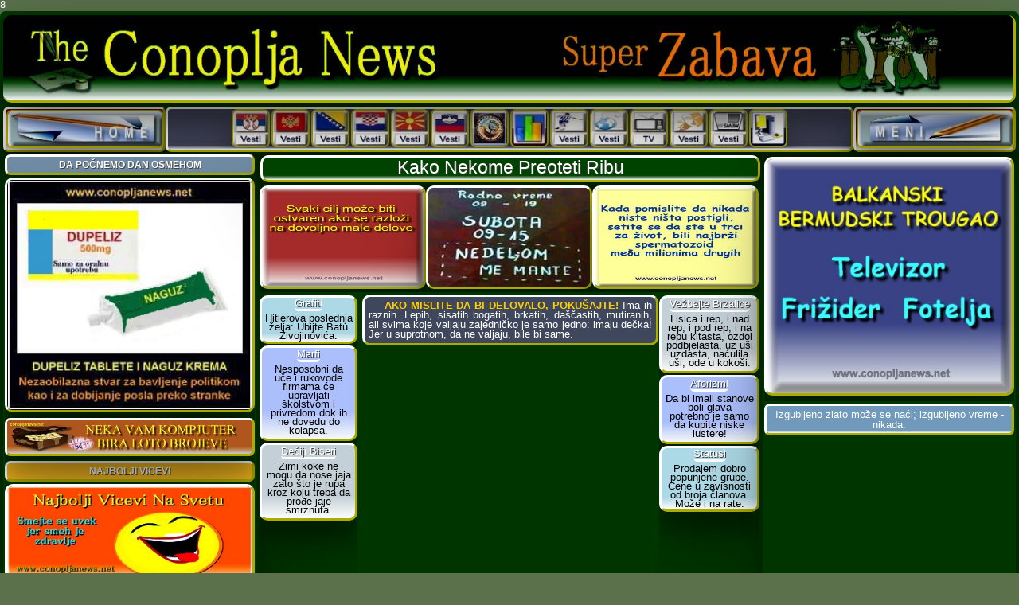

--- FILE ---
content_type: text/html
request_url: https://www.conopljanews.net/preoteti_ribu.html
body_size: 11219
content:
<!DOCTYPE html><html lang="sr"><head><meta charset="windows-1250"><!-- Global site tag (gtag.js) - Google Analytics --><script async src="https://www.googletagmanager.com/gtag/js?id=G-R9Q8JPYYBH"></script> <script>
window.dataLayer = window.dataLayer || [];
function gtag(){dataLayer.push(arguments);}
gtag('js', new Date());
gtag('config', 'G-R9Q8JPYYBH');
</script><link href="staraconoplja1banermala.jpg" rel="shortcut icon"><meta name="viewport" content="width=device-width, initial-scale=1"><meta property="og:url" content="https://www.conopljanews.net/preoteti_ribu.html"><meta property="og:type" content="website"><meta property="og:title" content="Kako nekome preoteti devojku."><meta property="og:description" content="Načini kako nekome preoteti
devojku! Ima ih raznih. Lepih, sisatih bogatih, brkatih,
daščastih, mutiranih, ali svima koje valjaju zajedničko je samo
jedno: imaju dečka! Jer u suprotnom, da ne valjaju, bile bi same.
A kad i prekinu sa dečkom, ne oporavljaju se barem šest meseci. I
zato, svi vi koji maštate da otimate tuđe ribe, naučite ovo
napamet...!"><meta property="og:image" content="https://www.conopljanews.net/slike_int/zabava_og_zuto.jpg"><meta property="og:image:secure_url" content="https://www.conopljanews.net/slike_int/zabava_og_zuto.jpg"><meta property="og:image:width" content="1250"><meta property="og:image:height" content="625"><meta property="og:image:type" content="image/jpeg"><meta property="og:image:alt" content="Slika zabava i smeh na internetu."><meta name="keywords" content="ljubav, preotimanje devojke"><meta name="description" content="Načini kako nekome preoteti
devojku! Ima ih raznih. Lepih, sisatih bogatih, brkatih,
daščastih, mutiranih, ali svima koje valjaju zajedničko je samo
jedno: imaju dečka! Jer u suprotnom, da ne valjaju, bile bi same.
A kad i prekinu sa dečkom, ne oporavljaju se barem šest meseci. I
zato, svi vi koji maštate da otimate tuđe ribe, naučite ovo
napamet...!"><title>Kako nekome preoteti devojku.</title><link rel="stylesheet" href="w3responsive_novo.css"><link rel="stylesheet" href="zabava.css"><script src="navigacija_meni.js" async type="text/javascript"></script><script src="iq-testovi.js" type="text/javascript"></script><script src="meme-rotator-levo-meni.js" type="text/javascript"></script> <script src="smeh-gore-rotator.js" type="text/javascript"></script> <script src="motivacija_ind.js" type="text/javascript"></script> <script async src="https://cdn.jsdelivr.net/npm/vanilla-lazyload@latest/dist/lazyload.min.js"></script> <script async src="https://fundingchoicesmessages.google.com/i/pub-4827643104879682?ers=1" nonce="GYl4eRJNr-Q2NiecTxlLJQ"></script> <script nonce="GYl4eRJNr-Q2NiecTxlLJQ">(function() {function signalGooglefcPresent() {if (!window.frames['googlefcPresent']) {if (document.body) {const iframe = document.createElement('iframe'); iframe.style = 'width: 0; height: 0; border: none; z-index: -1000; left: -1000px; top: -1000px;'; iframe.style.display = 'none'; iframe.name = 'googlefcPresent'; document.body.appendChild(iframe);} else {setTimeout(signalGooglefcPresent, 0);}}}signalGooglefcPresent();})
();</script></head><body nesele="yes" onselectstart="return false" oncontextmenu="return false" class="nesele w3-tamnozelenibodi bodi-ostali-ceo">8<div id="fb-root"></div><script async defer crossorigin="anonymous" src="https://connect.facebook.net/sr_RS/sdk.js#xfbml=1&version=v23.0"></script><!-- Navbar --><div class="w3-card-24 w3-content w3-container border-ugao-7 w3-tamni-greenpozadina kontent1"><!-- Header --><header class="w3-container"><img fetchpriority="high" class="w3-card-24 w3-nasslikagore" alt="Naslovni baner" src="zabava/zabava_baner_10_zeleno.jpg"></header><!-- Modal --><div class="w3-content w3-container w3-text-shadow border-ugao-7 kontent2"><a class="w3-card-24 w3-button w3-left w3-hover-white w3-small prelivanje-boje-braon w3-text-white border-ugao-7 w3-border-zut-doldes homedugme-stil" href="index.html" target="_blank"><img class="w3-card-24 border-ugao-7 w3-border-vesti-gore home-dugme-levo" alt="Home Dugme" title="Naslovna Strana" src="indeks_baneri/home_dugme.jpg"></a><div class="w3-card-24 w3-left prelivanje-boje-tamno-sivo border-ugao-7 w3-border-zut-doldes srednjigore-meni"><iframe title="Meni sredina ponuda" class="mere-meni-sredina" src="gornji-meni-sredina-ponuda.html" frameborder="0" scrolling="yes"></iframe></div><a class="w3-card-24 w3-button w3-left w3-hover-white w3-small prelivanje-boje-braon w3-text-white border-ugao-7 w3-border-zut-doldes homedugme-stil" href="javascript:void(0);" onclick="myFunction()" title="Navigacijski Meni"><img class="w3-card-24 border-ugao-7 w3-border-vesti-gore home-dugme-levo" alt="Meni" title="Meni - Ostale Rubrike" src="indeks_baneri/meni-dugme.jpg"></a><!-- Navbar on small screens --><div id="navigacija" class="w3-card-24 w3-bar-block w3-hide w3-hide-large w3-hide-medium w3-large w3-center border-ugao-7 w3-border-zut-doldes prelivanje-boje-aqua"><iframe class="glavni-podmeni-gore" src="podmeni_gore-zabava.html" title="Podmeni rubrike gore" vspace="0" frameborder="0" scrolling="yes"></iframe></div></div><div class="w3-content w3-container kontent3"><div class="w3-row"><div id="flex-horos"><div id="a" class="w3-card-24 w3-container w3-dvadva-horos">
<center class="ne-memeposter-levogore">
<div style="margin-bottom: 1px;">
<script language="JavaScript">
<!--
mememenilevo();
//-->
</script></div>
</center><iframe class="vesti_gorelevo" title="Najnovije Vesti iz Sveta" src="klik-gorelevo-zabava-svet-1.html" vspace="0" frameborder="0" scrolling="yes"></iframe><iframe class="vesti_gorelevo" title="Vesti iz Sveta" src="klik-gorelevo-zabava-vesti-2.html" vspace="0" frameborder="0" scrolling="yes"></iframe> <iframe class="vesti_gorelevo" title="Razne Vesti iz Sveta" src="klik-gorelevo-zabava-najvesti-3.html" vspace="0" frameborder="0" scrolling="yes"></iframe><iframe title="Meni levo" class="mere" src="meni_zabava_zeleno.html" frameborder="0" scrolling="yes"></iframe></div><div id="b" class="w3-container w3-petsest-stik"><center><div class="w3-container"><h1 class="w3-col prelivanje-boje-tamno-zeleno w3-border w3-card-24 w3-naslov w3-text-shadow border-ugao-10 w3-border-zut-doldes">Kako Nekome Preoteti Ribu</h1><div class="w3-naslov-prvi-gore"><iframe class="mere-gornji-naslov-dodatak" title="Dodatak ispod naslova" src="gornji-naslov-dodatak.html" vspace="0" frameborder="0" scrolling="yes" width="100%"></iframe></div><div class="w3-row w3-center w3-naslov-dodatak"><div class="w3-gore-naslov-najlevo"><iframe class="mere-najlevi-naslov-dodatak" title="Levi dodatak pod naslovom" src="najlevo-naslov-dodatak.html" vspace="0" frameborder="0" scrolling="yes" width="100%"></iframe></div><div class="w3-gore-naslov-levo"><h3 class="w3-naslovopis-h3" style="text-align: justify;">&nbsp;&nbsp;&nbsp;&nbsp;<span style="font-weight: bold; color: rgb(255, 204, 0);">AKO MISLITE DA BI DELOVALO, POKUŠAJTE!</span> Ima ih raznih. Lepih, sisatih bogatih, brkatih, daščastih, mutiranih, ali svima koje valjaju zajedničko je samo jedno: imaju dečka! Jer u suprotnom, da ne valjaju, bile bi same.</h3><div class="w3-col"><center><div class="jedna-prva-gornja-reklama"><script async src="https://pagead2.googlesyndication.com/pagead/js/adsbygoogle.js?client=ca-pub-4827643104879682" crossorigin="anonymous"></script><!-- donja-naslov-prva-horizontalna --><ins class="adsbygoogle jedna-prva-gornja-reklama" style="display: block;" data-ad-client="ca-pub-4827643104879682" data-ad-slot="5767298622" data-full-width-responsive="true"></ins> <script>
(adsbygoogle = window.adsbygoogle || []).push({});
</script></div></center></div></div><div class="w3-gore-naslov-desno"><iframe class="mere-desni-naslov-dodatak" title="Dodatak pod naslovom" src="desni-naslov-dodatak.html" vspace="0" frameborder="0" scrolling="yes" width="100%"></iframe></div></div><div class="w3-col"></div><div class="w3-col w3-center prelivanje-boje-narandzasto border-ugao-10 w3-border-zut-doldes motivacija-astro-mob"><img alt="Osmeh gore" title="Smeh gore" src="indeks_baneri/osmehgore.png" style="width: 40px; height: 20px;">&nbsp;Osmeh na lice: &nbsp; <script>document.write(smehgore[kojismehgore]);
</script></div><div class="w3-col w3-visina-fejs-tvit"><center><div class="w3-sirina-fejs-x prelivanje-boje-sivo border-ugao-7 w3-border-vesti-gore"><div class="fb-share-button" data-href="https://www.conopljanews.net" data-layout="button_count" data-size="large" style="margin-top: 4px;"><a target="_blank" href="https://www.facebook.com/sharer/sharer.php?u=https%3A%2F%2Fwww.conopljanews.net%2F&amp;src=sdkpreparse" class="fb-xfbml-parse-ignore">Podeli</a></div>&nbsp;&nbsp; <a class="twitter-share-button" href="https://twitter.com/intent/tweet" data-url="https://www.conopljanews.net/" data-text="Pogledajte sjajan sajt! Mnogo toga zanimljivog. Balkanski zabavno informativni portal - The Conoplja News!" data-via="theconopljanews" data-size="small">Tweet</a> <script type="text/javascript" src="https://platform.twitter.com/widgets.js" charset="utf-8"></script>&nbsp;<a href="https://x.com/theconopljanews" target="_blank"><img alt="X dugme" title="Pratite nas na X-u" src="indeks_baneri/x_index_baner.jpg" class="w3-hover-opacity w3-card-24 border-ugao-7 w3-border-zut-doldes rss-fejsx-markica"></a>&nbsp;<a href="https://www.facebook.com/people/The-Conoplja-News/100050318003746/" target="_blank"><img title="Pratite nas na Facebook-u" alt="Facebook dugme" src="indeks_baneri/facebook_index_baner.jpg" class="w3-hover-opacity w3-card-24 border-ugao-7 w3-border-zut-doldes rss-fejsx-markica"></a>&nbsp;<a href="https://www.linkedin.com/in/the-conoplja-news-zeljko-b5387840/" target="_blank"><img alt="Linkedin Dugme" title="Pratite nas na  Linkedin-u" src="indeks_baneri/linkedin_index_baner.jpg" class="w3-hover-opacity w3-card-24 border-ugao-7 w3-border-zut-doldes rss-fejsx-markica"></a></div></center></div><a class="w3-text-white w3-right manji7 neprikazuj-mobilmeni-gornji" href="javascript:void(0);" onclick="myFunctiondvadesetdevet()" title="Pogledajte ostale tekstove iz ove rubrike"><div class="w3-col meni-mob-gore w3-padding w3-text-shadow meni-mob-gore prelivanje-boje-mobmeni-gore w3-text-white border-ugao-7 w3-border-zut-doldes"><img title="Najbolja Zabava Na Svetu" alt="Najbolja Zabava Na Svetu" src="indeks_baneri/zabava-mob-meni-dole.png" class="w3-slicica-ostali-tekstovi">Najbolja Zabava Na Svetu - Ostali Tekstovi</div></a><div id="navigacija_dvadesetdevet" class="w3-card-24 w3-bar-block w3-hide w3-hide-large w3-hide-medium w3-large w3-center"><iframe class="mobilni-mere-gore" src="meni_zabava_sivo_gore.html" vspace="0" frameborder="0" scrolling="yes"></iframe></div><div class="w3-col w3-container w3-text-shadow w3-nemalevesti-gornje" style="max-width: 1870px; margin-top: 3px; margin-bottom: 2px;"><div class="w3-card-24 w3-navbar w3-button w3-text-white w3-center prelivanje-boje-aqua-meni border-ugao-7 w3-border-zut-doldes" style="float: left; width: 14.2%;"><a href="javascript:void(0);" onclick="myFunction30()" title="Navigacijski Meni" style="text-decoration: none; width: 100%; text-align: center;"><img loading="lazy" title="Klik Vic Dana Gore" alt="Klik Najbolji Vicevi" src="indeks_baneri/vesti-vic-gore-male.jpg" class="w3-hover-opacity slika-gore-vesti-male"></a></div><div class="w3-card-24 w3-navbar w3-button w3-text-white w3-center prelivanje-boje-narandzasto-meni border-ugao-7 w3-border-zut-doldes" style="float: left; width: 14.2%;"><a href="javascript:void(0);" onclick="myFunction31()" title="Navigacijski Meni" style="text-decoration: none; width: 100%; text-align: center;"><img loading="lazy" title="Klik Vesti Sport" alt="Vesti iz Sporta" src="indeks_baneri/vesti-sport-gore-male.jpg" loading="lazy" class="w3-hover-opacity slika-gore-vesti-male"></a></div><div class="w3-card-24 w3-navbar w3-button w3-text-white w3-center prelivanje-boje-plavo-meni border-ugao-7 w3-border-zut-doldes" style="float: left; width: 14.2%;"><a href="javascript:void(0);" onclick="myFunction32()" title="Navigacijski Meni" style="text-decoration: none; width: 100%; text-align: center;"><img loading="lazy" title="Klik Vesti Balkan" alt="Vesti sa Balkana" src="indeks_baneri/vesti-balkan-gore-male.jpg" loading="lazy" class="w3-hover-opacity slika-gore-vesti-male"></a></div><div class="w3-card-24 w3-navbar w3-button w3-text-white w3-center prelivanje-boje-aqua-meni border-ugao-7 w3-border-zut-doldes" style="float: left; width: 14.2%;"><a href="javascript:void(0);" onclick="myFunction33()" title="Navigacijski Meni" style="text-decoration: none; width: 100%; text-align: center;"><img loading="lazy" title="Vesti iz Sveta" alt="Svetske Vesti" src="indeks_baneri/vesti-svet-gore-male.jpg" loading="lazy" class="w3-hover-opacity slika-gore-vesti-male"></a></div><div class="w3-card-24 w3-navbar w3-button w3-text-white w3-center prelivanje-boje-narandzasto-meni border-ugao-7 w3-border-zut-doldes" style="float: left; width: 14.2%;"><a href="javascript:void(0);" onclick="myFunction34()" title="Navigacijski Meni" style="text-decoration: none; width: 100%; text-align: center;"><img loading="lazy" title="Vesti iz Evrope" alt="Evropske Vesti" src="indeks_baneri/vesti-evropa-gore-male.jpg" loading="lazy" class="w3-hover-opacity slika-gore-vesti-male"></a></div><div class="w3-card-24 w3-navbar w3-button w3-text-white w3-center prelivanje-boje-plavo-meni border-ugao-7 w3-border-zut-doldes" style="float: left; width: 14.2%;"><a href="javascript:void(0);" onclick="myFunction35()" title="Navigacijski Meni" style="text-decoration: none; width: 100%; text-align: center;"><img loading="lazy" title="Vesti iz Hronike" alt="Hronike Dana" src="indeks_baneri/vesti-hronika-gore-male.jpg" loading="lazy" class="w3-hover-opacity slika-gore-vesti-male"></a></div><div class="w3-card-24 w3-navbar w3-button w3-text-white w3-center prelivanje-boje-aqua-meni border-ugao-7 w3-border-zut-doldes" style="float: left; width: 14.2%;"><a href="javascript:void(0);" onclick="myFunction36()" title="Navigacijski Meni" style="text-decoration: none; width: 100%; text-align: center;"><img loading="lazy" title="Klik Poster Dana Gore" alt="Klik Najbolji Posteri" src="indeks_baneri/vesti-poster-gore-male.jpg" class="w3-hover-opacity slika-gore-vesti-male"></a></div><!-- Navbar on small screens --><div id="navigacija_30" class="w3-card-24 w3-bar-block w3-hide w3-hide-large w3-hide-medium w3-large w3-center"><iframe loading="lazy" class="mere-klik-gore-male" src="klik-vic-gore-malo.html" vspace="0" frameborder="0" scrolling="yes"></iframe></div><div id="navigacija_31" class="w3-card-24 w3-bar-block w3-hide w3-hide-large w3-hide-medium w3-large w3-center"><iframe loading="lazy" class="mere-klik-gore-male" src="klik-sport-gore-malo.html" vspace="0" frameborder="0" scrolling="yes"></iframe></div><div id="navigacija_32" class="w3-card-24 w3-bar-block w3-hide w3-hide-large w3-hide-medium w3-large w3-center"><iframe loading="lazy" class="mere-klik-gore-male" src="klik-balkan-gore-malo.html" vspace="0" frameborder="0" scrolling="yes"></iframe></div><div id="navigacija_33" class="w3-card-24 w3-bar-block w3-hide w3-hide-large w3-hide-medium w3-large w3-center"><iframe loading="lazy" class="mere-klik-gore-male" src="klik-svet-gore-malo.html" vspace="0" frameborder="0" scrolling="yes"></iframe></div><div id="navigacija_34" class="w3-card-24 w3-bar-block w3-hide w3-hide-large w3-hide-medium w3-large w3-center"><iframe loading="lazy" class="mere-klik-gore-male" src="klik-evropa-gore-malo.html" vspace="0" frameborder="0" scrolling="yes"></iframe></div><div id="navigacija_35" class="w3-card-24 w3-bar-block w3-hide w3-hide-large w3-hide-medium w3-large w3-center"><iframe loading="lazy" class="mere-klik-gore-male" src="klik-hronika-gore-malo.html" vspace="0" frameborder="0" scrolling="yes"></iframe></div><div id="navigacija_36" class="w3-card-24 w3-bar-block w3-hide w3-hide-large w3-hide-medium w3-large w3-center"><iframe loading="lazy" class="mere-klik-gore-poster-male" src="klik-poster-gore-malo.html" vspace="0" frameborder="0" scrolling="yes"></iframe></div></div><div class="w3-col w3-container w3-text-shadow w3-nemalevesti-gornje" style="max-width: 1870px; margin-top: 3px; margin-bottom: 2px;"><div class="w3-card-24 w3-navbar w3-button w3-text-white w3-center prelivanje-boje-aqua-meni border-ugao-7 w3-border-zut-doldes w3-drugired-gore"><a href="javascript:void(0);" onclick="myFunction37()" title="Navigacijski Meni" style="text-decoration: none; width: 100%; text-align: center;"><img loading="lazy" title="Klik Ludi Svet" alt="Klik Lucakasti Svet" src="indeks_baneri/vesti-otkaceno-gore.jpg" class="w3-hover-opacity slika-gore-vesti-male"></a></div><div class="w3-card-24 w3-navbar w3-button w3-text-white w3-center prelivanje-boje-narandzasto-meni border-ugao-7 w3-border-zut-doldes w3-drugired-gore"><a href="javascript:void(0);" onclick="myFunction38()" title="Navigacijski Meni" style="text-decoration: none; width: 100%; text-align: center;"><img loading="lazy" title="Klik verovali ili Ne" alt="Verovali ili Ne" src="indeks_baneri/vesti-verovali-gore.jpg" class="w3-hover-opacity slika-gore-vesti-male"></a></div><div class="w3-card-24 w3-navbar w3-button w3-text-white w3-center prelivanje-boje-plavo-meni border-ugao-7 w3-border-zut-doldes w3-drugired-gore"><a href="javascript:void(0);" onclick="myFunction39()" title="Navigacijski Meni" style="text-decoration: none; width: 100%; text-align: center;"><img loading="lazy" title="Klik Jest znali" alt="Jeste li znali ovo" src="indeks_baneri/vesti-jesteznali-gore.jpg" class="w3-hover-opacity slika-gore-vesti-male"></a></div><div class="w3-card-24 w3-navbar w3-button w3-text-white w3-center prelivanje-boje-aqua-meni border-ugao-7 w3-border-zut-doldes w3-drugired-gore"><a href="javascript:void(0);" onclick="myFunction40()" title="Navigacijski Meni" style="text-decoration: none; width: 100%; text-align: center;"><img loading="lazy" title="Novo na sajtu" alt="Najnovije na sajtu" src="indeks_baneri/vesti-novo-gore.jpg" class="w3-hover-opacity slika-gore-vesti-male"></a></div><div class="w3-card-24 w3-navbar w3-button w3-text-white w3-center prelivanje-boje-narandzasto-meni border-ugao-7 w3-border-zut-doldes w3-drugired-gore"><a href="javascript:void(0);" onclick="myFunction41()" title="Navigacijski Meni" style="text-decoration: none; width: 100%; text-align: center;"><img loading="lazy" title="Drugi vole ovo" alt="Aktuelno na sajtu" src="indeks_baneri/vesti-omiljeno-gore.jpg" class="w3-hover-opacity slika-gore-vesti-male"></a></div><div class="w3-card-24 w3-navbar w3-button w3-text-white w3-center prelivanje-boje-plavo-meni border-ugao-7 w3-border-zut-doldes w3-drugired-gore"><a href="javascript:void(0);" onclick="myFunction42()" title="Navigacijski Meni" style="text-decoration: none; width: 100%; text-align: center;"><img loading="lazy" title="Molitva dana" alt="Molitve" src="indeks_baneri/vesti-molitva-gore.jpg" class="w3-hover-opacity slika-gore-vesti-male"></a></div><!-- Navbar on small screens --><div id="navigacija_37" class="w3-card-24 w3-bar-block w3-hide w3-hide-large w3-hide-medium w3-large w3-center"><iframe loading="lazy" class="mere-klik-drugi-red-gore" src="klik-gore-ludisvet.html" vspace="0" frameborder="0" scrolling="yes"></iframe></div><div id="navigacija_38" class="w3-card-24 w3-bar-block w3-hide w3-hide-large w3-hide-medium w3-large w3-center"><iframe loading="lazy" class="mere-klik-drugi-red-gore" src="klik-gore-verovali.html" vspace="0" frameborder="0" scrolling="yes"></iframe></div><div id="navigacija_39" class="w3-card-24 w3-bar-block w3-hide w3-hide-large w3-hide-medium w3-large w3-center"><iframe loading="lazy" class="mere-klik-drugi-red-gore" src="klik-gore-jeste.html" vspace="0" frameborder="0" scrolling="yes"></iframe></div><div id="navigacija_40" class="w3-card-24 w3-bar-block w3-hide w3-hide-large w3-hide-medium w3-large w3-center"><iframe loading="lazy" class="mere-klik-gore-male" src="klik-gore-novo.html" vspace="0" frameborder="0" scrolling="yes"></iframe></div><div id="navigacija_41" class="w3-card-24 w3-bar-block w3-hide w3-hide-large w3-hide-medium w3-large w3-center"><iframe loading="lazy" class="mere-klik-gore-male" src="klik-gore-drugi-citaju.html" vspace="0" frameborder="0" scrolling="yes"></iframe></div><div id="navigacija_42" class="w3-card-24 w3-bar-block w3-hide w3-hide-large w3-hide-medium w3-large w3-center"><iframe loading="lazy" class="mere-klik-drugi-red-gore" src="klik-gore-molitva.html" vspace="0" frameborder="0" scrolling="yes"></iframe></div></div><center><div class="w3-col w3-container w3-text-shadow w3-nemalevesti-gornje-obavest"><span class="w3-text-shadow;" style="color: yellow;">* </span>Klik Gore na ikonu - Prikaz; <span class="w3-text-shadow;" style="color: yellow;">* </span>Ponovni Klik - Brisanje</div></center></center><div class="w3-card-24 w3-col w3-tamni-greenpozadina w3-div-sredina border-ugao-7"><div style="text-align: justify;">&nbsp;&nbsp;&nbsp; A kad i prekinu sa dečkom, ne oporavljaju se barem šest meseci. I zato, svi vi koji maštate da otimate tuđe ribe, naučite ovo napamet! Nadamo se da će vam se posrećiti. Devojke su, to se zna, nekih 749 puta pametnije, snalažljivije, promućurnije i sklonije spletkama kad nekoj fufici treba maznuti dečka. <br><center><div class="uspravna-prva-420"><script async src="https://pagead2.googlesyndication.com/pagead/js/adsbygoogle.js?client=ca-pub-4827643104879682" crossorigin="anonymous"></script> <!-- uspravna-prva --><ins class="adsbygoogle uspravna-prva-420" style="display: block;" data-ad-client="ca-pub-4827643104879682" data-ad-slot="7351504070" data-full-width-responsive="true"></ins><script>
(adsbygoogle = window.adsbygoogle || []).push({});
</script></div></center>&nbsp;&nbsp;&nbsp; A gde je tu muški deo? E, oni su tu dosta nespretniji, ali ako baš žele da probaju neke originalne metode, mogu da urade na sledeće načine.<br> <br> <span style="font-weight: bold; color: rgb(255, 119, 0);">NA SILU</span>: Kada vidiš kako se tebi zanimljiva riba muči sa nekim štreberom sa cvikerama kao pepeljare, priđeš i kažeš: 'Devojko, tebi treba energije, vožnja BMW-om i 20 centimetara svežeg mesa, mnogo više od ovog kretena. Pri tome bi sve ovo nabrojano trebalo i da imaš, ali ona izazovu ipak neće moći da odoli. U krajnjem slučaju, bar ćeš joj pipati cice i saznati gde živi.<br> <br> <span style="font-weight: bold; color: rgb(255, 119, 0);">KOJA VRSTE RIBE</span>: Plave sponzoruše, tupe kao mladunče od kombajna za branje šećerne repe.<br> <br> <span style="font-weight: bold; color: rgb(255, 119, 0);">POSLEDICE</span>: Štreber sa naočarima možda ti napiše uvredljivu pesmicu ili uputi oštar protest, ali mala sponzorušica će te sigurno preporučiti i svojim drugaricama. Možda i podeliti istovremeno, ako baš budete imali toliko sreće.<br><center><hr style="height: 1px; width: 5%;" color="#100000"></center><span style="font-weight: bold;"><span style="color: rgb(255, 119, 0);">NA PREVARU</span></span>: Predstaviš se mladom paru u kafiću kao vlasnik manekenske agencije vrlo svetskog imena i iz nekog poznatog evropskog grada. Kažeš da si na odmoru jer ne možeš ni da prdneš po dosadnim Londonima i Parizima, a da te ne saleću novinari za intervjue. A ona ti je baš nekako zapela za oko. A onda ona počne da moli dečka, dečko tu opet vidi laku zaradu, a ti iste večeri poševiš jednu od 20 zainteresovanih potencijalnih manekenki. Prilikom ove operacije obavezno treba poneti neku lažnu vizit kartu!<br><center><div class="samo-mobilni"><script async src="https://pagead2.googlesyndication.com/pagead/js/adsbygoogle.js?client=ca-pub-4827643104879682" crossorigin="anonymous"></script><!-- kockasta-ostalo --><ins class="adsbygoogle samo-mobilni" style="display: block;" data-ad-client="ca-pub-4827643104879682" data-ad-slot="3950527379" data-full-width-responsive="true"></ins> <script>
(adsbygoogle = window.adsbygoogle || []).push({});
</script></div></center><br> <span style="font-weight: bold; color: rgb(255, 119, 0);">KOJA VRSTA RIBE</span>: Mršave, bez grudi (obično na grudima nose natpis: 'U slučaju upotrebe, ovo je prednja strana'), one sa teškoćama pri upisu na fakultet.<br> <br> <span style="font-weight: bold; color: rgb(255, 119, 0);">POSLEDICE</span>: Ako ne ponoviš istu ovu stvar deset puta u deset dana u istom kafiću, onda nema problema! <span style="font-weight: bold;"><span style="color: rgb(255, 119, 0);">NA EMOCIJE</span></span>: Priđeš joj onoga trenutka kada ju je njen grmalj od dva metra i 150 kila, nakon sitne svađe, ostavio na cedilu. Otopiš je nežnim rečima, tipa: 'Dušo moja, on je grubijan i divljak. Tebi treba neko ko će te paziti, maziti i skidati ti zvezde sa neba, kome ćeš biti kraljica i sve u životu!' (Dosta sranja, ne treba baš preterivati). Onda lagano ponavljaš prideve 15 minuta, i počneš da je skidaš. Kao nožem kroz puter!<br> <span style="font-weight: bold; color: rgb(255, 119, 0);">KOJA VRSTA RIBE</span>: Sponzoruše koje su još kratko vreme iskoristive i koje će uskoro postati prave kurveštine.<br> <br> <span style="font-weight: bold; color: rgb(255, 119, 0);">POSLEDICE</span>: Jako gadne ako te ono njeno brdo mesa nađe, ali i mizerne ako uspeš da mu podmetneš neku drugu kalašturu.<br><center><hr style="height: 1px; width: 5%;" color="#100000"></center><span style="font-weight: bold;"><span style="color: rgb(255, 119, 0);">NA SREĆU</span></span>: Vidiš starog prijatelja na ulici koji pod rukom vodi predivni ženski primerak. Zagrliš ga od sveg srca i zaurlaš neku proverenu fazu, kao naprimer: 'Gde si brate, jel još pišaš u vazu sa cvećem?', ili: 'Ej, jel se sećaš kada si ga istresao po babinom tosteru?', ili onu najbolju: 'Jel ti to ona što guta?'. Nakon toga samo otrčiš za njegovom devojkom, istračaš ga još više i uvališ joj par komplimenata dok je ona još krhka i u šoku. Onda joj ga ladno umočiš.<br> <br style="color: rgb(255, 119, 0);"> <span style="font-weight: bold; color: rgb(255, 119, 0);">KOJA VRSTA RIBE</span>: Romantična, naivna i nezrela, tek propupela.<br> <br> <span style="font-weight: bold; color: rgb(255, 119, 0);">POSLEDICE</span>: Ostaćeš bez prijatelja. A njih ionako imaš koliko hoćeš. Znači, potpuno bezbolno.<br><center><hr style="height: 1px; width: 5%;" color="#100000"></center><span style="font-weight: bold;"><span style="color: rgb(255, 119, 0);">NA BLEF</span></span>: Sretneš staru drugaricu koja ti se uopšte nije nikad sviđala dok je bila sama, ali sad kada ima nekog bogatuna, pomisliš da možda i zna dobro da se kresne. Hvataš je na suvom i tamnom mestu, nasamo i počneš: 'I ti stvarno ideš sa tim kretenom? Ne mogu da verujem, ovako me niko nikada nije razočarao. Moram na balkon da udahnem svežeg vazduha!' Grcaš, jecaš, a kad ti priđe i zagrli te da te uteši - uvališ joj jezičinu. Ovo često prolazi!<br><center><div class="kockasta-iznad-video"><script async src="https://pagead2.googlesyndication.com/pagead/js/adsbygoogle.js?client=ca-pub-4827643104879682" crossorigin="anonymous"></script><!-- horizontalna-video --><ins class="adsbygoogle kockasta-iznad-video" style="display: block;" data-ad-client="ca-pub-4827643104879682" data-ad-slot="9786806167" data-full-width-responsive="true"></ins> <script>(adsbygoogle = window.adsbygoogle || []).push({});
</script></div></center><div class="w3-col"><center><div class="w3-velicina-video">
<div class="w3-content w3-card-24 w3-border w3-col videoresp w3-videostil"><!-- Embedded YouTube video Markup with the lazy class --><iframe class="lazy" title="Video dodatak uz tekst sa stranice" data-src="https://www.youtube.com/embed/_CTN6bVxwz8" allow="accelerometer; autoplay; clipboard-write; encrypted-media; gyroscope; picture-in-picture; web-share" referrerpolicy="strict-origin-when-cross-origin" allowfullscreen="" frameborder="0" height="315" width="560"></iframe> <script>
// Set the options globally
// to make LazyLoad self-initialize
window.lazyLoadOptions = {
// Your custom settings go here
};
// Listen to the initialization event
// and get the instance of LazyLoad
window.addEventListener("LazyLoad::Initialized", function (event) {
window.lazyLoadInstance = event.detail.instance;
}, false);
</script></div>
</div>
</center>
</div><br> <span style="font-weight: bold; color: rgb(255, 119, 0);">KOJA VRSTA RIBE</span>: Ružno pače sa fakulteta koje se nikad ne sredi kako treba sve dok ne ukapira da je ima tamo gde treba, ali je onda već uglavnom kasno.<br> <br> <span style="font-weight: bold; color: rgb(255, 119, 0);">POSLEDICE</span>: Takve vole odmah da se udaju, pa ga izvadi nakon dva minuta. A njen frajer? U ovom slučaju nebitan.<br><center><hr style="height: 1px; width: 5%;" color="#100000"></center><span style="font-weight: bold;"><span style="color: rgb(255, 119, 0);">ONA TEBE SMUVA, ALI TI PRIKAŽE KAO DA SI TI NJU</span></span>: Dolaziš na žurku, sedaš tamo gde ti pokaže domaćica, pored tebe seda neka riba koja ti se smeška i priča sa tobom. Po nju dođe njen dečko, a ona se izdere na njega i kaže: 'Kako li si samo odvratno ljubomoran, beži i odlazi iz moga života. Neću da te više vidim nikada!<br> Njen sad već bivši tip šalje je u p.... materinu, lupa vratima, a ona ti plače na ramenu. Zahvaljuje ti se i polako pribija svoje sise na tvoje bicepse. Ništa ne sluteći, vodiš je u drugu sobu i skoro pa je poševiš, ali i iskamčiš njen broj mobilnog. Najsrećniji si na svetu, ali sutra već svi osim tebe znaju da se maloj sviđaš već mesec dana i da ti je u dogovoru sa drugaricama sve namestila.<br> <br> <span style="font-weight: bold; color: rgb(255, 119, 0);">KOJA VRSTA RIBE</span>: Amazonka koja zna šta hoće i koja to i dobije, ali koja se brzo i zasiti.<br> <br> <span style="font-weight: bold; color: rgb(255, 119, 0);">POSLEDICE</span>: Nema ih, osim ako ne saznaš o kakvom se triku radi, jer možeš bez razloga da se uobraziš.<br><center><hr style="height: 1px; width: 5%;" color="#100000"></center><span style="font-weight: bold;"><span style="color: rgb(255, 119, 0);">DVOBOJEM</span></span>: Izazoveš joj majmuna na dvoboj i upucaš ga kao Bata Živojinović švabe.<br> <br> <span style="font-weight: bold; color: rgb(255, 119, 0);">TUČOM</span>: Prilično si razbacana tip, nerviraju te psi i crnci, voliš da popiješ i poduvaš, ali nigde ni 'p' od one stvari. Možda prođe sledeći scenario, dok lunjaš sa društvom, i tražiš žrtvu po mračnim ulicama, a onda sretnete zagrljeni par. Vrađajući, izazivaš tipa na dvoboj, a kad on pristane, onda vas desetorica ubijete boga u njemu. Onda uletiš njoj sa pričom: 'Mala, ja sam pravi frajer za tebe'. E, sadm ako ona ne voli grubijane, onda udrite svi i po njoj, a posle se dobro napijte.<br> <br> <span style="font-weight: bold; color: rgb(255, 119, 0);">KOJA VRSTA RIBE</span>: Ako i postoji neka koja će pristati, onda neće dugo.<br> <br style="color: rgb(255, 119, 0);"> <span style="font-weight: bold; color: rgb(255, 119, 0);">POSLEDICE</span>: Za tebe ih nema. Policije ionako nema nikad kada su najpotrebniji, a i žene su potrošna roba. Što bi reko naš čovek U njujorku kada je video kako plavuša pada gola sa 40 sparata: 'Eh, što ti je standard ovde - kresneš pa baciš'.<span style="font-weight: bold;"></span><br><center><hr style="height: 1px; width: 5%;" color="#100000"></center><span style="font-weight: bold;"><span style="color: rgb(255, 119, 0);">MIRNIM SPORAZUMOM</span></span>: Njih dvoje sede u restoranu. Predstaviš se i sedneš do njega. Šapćući na uvo, odaš mu tajnu da tvoja draga sestra od strica (ona sa dekolteom i porno facom za susednim stolom koja onako pušački liže kašičicu od kafe) totalno luduje za njim. Kada on navali na nju, mirno priđeš njegovoj devojci i kažeš joj: 'Vidi s kakvim si đubretom hodala. Isplači se na mome ramenu...'<br><center><div class="horizontalna-najdonja-580"><script async src="https://pagead2.googlesyndication.com/pagead/js/adsbygoogle.js?client=ca-pub-4827643104879682" crossorigin="anonymous"></script><!-- horizontalna-najdonja --><ins class="adsbygoogle horizontalna-najdonja-580" style="display: block;" data-ad-client="ca-pub-4827643104879682" data-ad-slot="1908316149" data-full-width-responsive="true"></ins> <script>
(adsbygoogle = window.adsbygoogle || []).push({});
</script></div></center><br> <span style="font-weight: bold; color: rgb(255, 119, 0);">KOJA VRSTA RIBE</span>: Pristojna ekonomistkinja ili moderna bankarka bez privatnog života<br> <br> <span style="font-weight: bold; color: rgb(255, 119, 0);">POSLEDICA</span>: Dosta ćeš morati da iskeširaš svojoj lažnoj sisatoj sestrici - i to je sve.<br><center><hr style="height: 1px; width: 5%;" color="#100000"></center><span style="font-weight: bold;"><span style="color: rgb(255, 119, 0);">OPKLADOM</span></span>: Na žurci, pred kompletnim društvom kažeš njenom dečku da imaš veću prangiju u gaćama od njega i navedeš ga da se skine pred svima. Ako se frajer usere i pobegne - riba je tvoja. Ako se i skine, onda ga uslikaš i pošalješ slike u neki žuti časopis, pa mirno pokupiš ženu koja ga se gnuša. Ako mu je čak i prangija veća od tvoje, nema veze, silovaće ga neka prakljača sa žurke.<br> <br> <span style="font-weight: bold; color: rgb(255, 119, 0);">KOJA VRSTA RIBE</span>: Neka iz dugotrajne veze koja zna samo jednu i po pozu i žudi za pravim osveženjem.<br> <br> <span style="font-weight: bold; color: rgb(255, 119, 0);">POSLEDICE</span>: Ako joj se svidi, nadrljao si ko žuti, jer takve ne puštaju olako kad jednom stisnu.<span style="font-weight: bold;"></span><br><center><hr style="height: 1px; width: 5%;" color="#100000"></center><span style="font-weight: bold;"><span style="color: rgb(255, 119, 0);">LAGANJEM</span></span>: Načuješ od dežurnih tračerki da njen tip prebrzo svršava i odmah posle toga zahrče. Onda kao slučajno sedneš pored nje i izlažeš se ko pseto. Da imaš komplekse, da možeš sat vremena bez vađenja, da ližeš savršeno i nikad ne natežeš cice, da ti je važno da i ona uživa. Na kraju je pozoveš na srceparajući film. 'Hoćemo li zajedno da ga pogledamo? Neću ti ništa...'<br> <br> <span style="font-weight: bold; color: rgb(255, 119, 0);">KOJA VRSTA RIBE</span>: Naivka velikih očiju i malog iskustva.<br> <br> <span style="font-weight: bold; color: rgb(255, 119, 0);">POSLEDICE</span>: Nema ih, jer neće dugo trajati kad ukapira prevaru.<br><center><hr style="height: 1px; width: 5%;" color="#100000"></center><span style="font-weight: bold;"><span style="color: rgb(255, 119, 0);">IZNENAĐENJEM</span></span>: 'Ej, ćao. Ja sam Đuro. Ajde da se poj...mo!<br> <br> <span style="font-weight: bold; color: rgb(255, 119, 0);">KOJA VRSTA RIBA</span>: Kresnuta.<br> <br> <span style="font-weight: bold; color: rgb(255, 119, 0);">POSLEDICE</span>: Uglavnom shvatiš da je to ipak bio samo san.<br><center><hr style="height: 1px; width: 5%;" color="#100000"></center><span style="font-weight: bold; color: rgb(255, 119, 0);">ROMANTIKOM</span>: Dugo se planira, skupo je, ali ako upali... Tog poslepodneva kada si otkrio da se nalazi sa svojim tipom u skupom restoranu na godišnjoj romantičnoj večeri, jednostavno nađeš tog tipa i metneš mu deci ricinusa u kafu, sok, pivo ili bilo šta drugo, bitno je samo da se zalepi za WC šolju. Tip će naravno da kasni, ona će da čeka i šizi od muke, a onda se pojavljuješ ti u svoj svojoj veličini. Teraš sve iz restorana, gasiš svetla, sveće se pale, a ti joj poklanjaš najlepšu ružu i spuštaš poljubac ovlaš na njene usne. Ona definitivno pada na sve ovo!<br> <br> <span style="font-weight: bold; color: rgb(255, 119, 0);">KOJA VRSTA RIBA</span>: Ona koja nije gledala Džoni Depa u 'Don Huan de Marku'.<br> <br> <span style="font-weight: bold; color: rgb(255, 119, 0);">POSLEDICE</span>: Nekad nećeš moći da skupiš dovoljno love da to sve ponoviš.</div><div class="w3-col"><center><div class="horizontalna-najdonja-reklama"><script async src="https://pagead2.googlesyndication.com/pagead/js/adsbygoogle.js?client=ca-pub-4827643104879682" crossorigin="anonymous"></script><!-- horizontalna-najdonja --><ins class="adsbygoogle horizontalna-najdonja-reklama" style="display: block;" data-ad-client="ca-pub-4827643104879682" data-ad-slot="1908316149" data-full-width-responsive="true"></ins> <script>
(adsbygoogle = window.adsbygoogle || []).push({});
</script></div></center></div><center><div class="w3-col"><div class="w3-donjideo-levo w3-padding-manji7"></div><br><div class="w3-donjideo-desno"><center><div class="w3-col w3-card-24 w3-iqtest-dolemob"><script language="JavaScript">
<!--
iqbaner();
//-->
</script></div></center><div class="w3-col w3-container w3-text-shadow" style="max-width: 1870px; margin-top: 0px; margin-bottom: 7px;"><div class="w3-card-24 w3-navbar w3-button w3-text-white w3-center prelivanje-boje-aqua-meni border-ugao-7 w3-border-zut-doldes vis-dod-dole-novo w3-dodatci-dole-par"><a class="w3-bar-item w3-button w3-text-white w3-right w3-hover-white w3-padding-dodatci-dole w3-small vis-dod-dole-novo" href="javascript:void(0);" onclick="myFunctiondvanaest()" title="Navigacijski Meni" style="text-decoration: none; text-align: center;"><img title="Klik Molitva Dana" alt="Lepe i korisne molitve" src="indeks_baneri/molitva-klik.png" loading="lazy" class="w3-hover-opacity slika-dodatak-dolenov"><br> Klik Molitva Dana</a></div><div class="w3-card-24 w3-navbar w3-button w3-text-white w3-center prelivanje-boje-narandzasto-meni border-ugao-7 w3-border-zut-doldes vis-dod-dole-novo w3-dodatci-dole-par"><a class="w3-bar-item w3-button w3-text-white w3-right w3-hover-white w3-padding-dodatci-dole w3-small vis-dod-dole-novo" href="javascript:void(0);" onclick="myFunctiontrinaest()" title="Navigacijski Meni" style="text-decoration: none; width: 100%; text-align: center;"><img title="Klik Vic Dana" alt="Super smeh dana" src="indeks_baneri/poster-klik.png" loading="lazy" class="w3-hover-opacity slika-dodatak-dolenov"><br> Klik Vic Dana</a></div><div class="w3-card-24 w3-navbar w3-button w3-text-white w3-center prelivanje-boje-plavo-meni border-ugao-7 w3-border-zut-doldes vis-dod-dole-novo w3-dodatci-dole-par"><a class="w3-bar-item w3-button w3-text-white w3-right w3-hover-white w3-padding-dodatci-dole w3-small vis-dod-dole-novo" href="javascript:void(0);" onclick="myFunctioncetrnaest()" title="Navigacijski Meni" style="text-decoration: none; width: 100%; text-align: center;"><img title="Klik Vesti Lude" alt="Luckaste vesti iz sveta" src="indeks_baneri/otkaceni-svet-klik.png" loading="lazy" class="w3-hover-opacity slika-dodatak-dolenov"><br> Klik Otkačeni Svet</a></div><!-- Navbar on small screens --><div id="navigacija_dvanaest" class="w3-card-24 w3-bar-block w3-hide w3-hide-large w3-hide-medium w3-large w3-center"><iframe loading="lazy" class="mere_klik_dole_molitva" src="klik-molitva.html" vspace="0" frameborder="0" scrolling="yes"></iframe></div><div id="navigacija_trinaest" class="w3-card-24 w3-bar-block w3-hide w3-hide-large w3-hide-medium w3-large w3-center"><iframe loading="lazy" class="mere_klik_dole" src="klik-vic-dana.html" vspace="0" frameborder="0" scrolling="yes"></iframe></div><div id="navigacija_cetrnaest" class="w3-card-24 w3-bar-block w3-hide w3-hide-large w3-hide-medium w3-large w3-center"><iframe loading="lazy" class="mere_klik_dole" src="klik-otkaceni-svet.html" vspace="0" frameborder="0" scrolling="yes"></iframe></div></div><br><div class="w3-col w3-container w3-text-shadow" style="max-width: 1870px; margin-top: 0px; margin-bottom: 7px;"><div class="w3-card-24 w3-navbar w3-button w3-text-white w3-center prelivanje-boje-badem-meni border-ugao-7 w3-border-zut-doldes vis-dod-dole-novo w3-dodatci-dole-par"><a class="w3-bar-item w3-button w3-text-white w3-right w3-hover-white w3-padding-dodatci-dole w3-small vis-dod-dole-novo" href="javascript:void(0);" onclick="myFunctionosam()" title="Navigacijski Meni" style="text-decoration: none; text-align: center;"><img title="Klik Vesti - Balkan" alt="Vesti sa Balkana" src="indeks_baneri/balkan_klik.png" loading="lazy" class="w3-hover-opacity slika-dodatak-dolenov"><br> Klik Vesti - Balkan</a></div><div class="w3-card-24 w3-navbar w3-button w3-text-white w3-center prelivanje-boje-plavo border-ugao-7 w3-border-zut-doldes vis-dod-dole-novo w3-dodatci-dole-par"><a class="w3-bar-item w3-button w3-text-white w3-right w3-hover-white w3-padding-dodatci-dole w3-small vis-dod-dole-novo" href="javascript:void(0);" onclick="myFunctionsedam()" title="Navigacijski Meni" style="text-decoration: none; width: 100%; text-align: center;"><img title="Klik Vic Dana" alt="Ekstra vic Dana" src="indeks_baneri/klik-vic.png" loading="lazy" class="w3-hover-opacity slika-dodatak-dolenov"><br> Klik Super Smeh</a></div><div class="w3-card-24 w3-navbar w3-button w3-text-white w3-center prelivanje-boje-jako-tamno-zeleno-meni border-ugao-7 w3-border-zut-doldes vis-dod-dole-novo w3-dodatci-dole-par"><a class="w3-bar-item w3-button w3-text-white w3-right w3-hover-white w3-padding-dodatci-dole w3-small vis-dod-dole-novo" href="javascript:void(0);" onclick="myFunctionsest()" title="Navigacijski Meni" style="text-decoration: none; width: 100%; text-align: center;"><img title="Klik Vesti" alt="Vesti iz sveta" src="indeks_baneri/prve-vesti-klik.png" loading="lazy" class="w3-hover-opacity slika-dodatak-dolenov"><br> Klik Vesti - Svet</a></div><!-- Navbar on small screens --><div id="navigacija_osam" class="w3-card-24 w3-bar-block w3-hide w3-hide-large w3-hide-medium w3-large w3-center"><iframe loading="lazy" class="mere_klik_dole" src="klik-balkan.html" vspace="0" frameborder="0" scrolling="yes"></iframe></div><div id="navigacija_sedam" class="w3-card-24 w3-bar-block w3-hide w3-hide-large w3-hide-medium w3-large w3-center"><iframe loading="lazy" class="mere_klik_dole_smeh" src="klik-vic.html" vspace="0" frameborder="0" scrolling="yes"></iframe></div><div id="navigacija_sest" class="w3-card-24 w3-bar-block w3-hide w3-hide-large w3-hide-medium w3-large w3-center"><iframe loading="lazy" class="mere_klik_dole" src="klik-svet.html" vspace="0" frameborder="0" scrolling="yes"></iframe></div></div><br><div class="w3-col w3-container w3-text-shadow" style="max-width: 1870px; margin-top: 0px; margin-bottom: 7px;"><div class="w3-card-24 w3-navbar w3-button w3-text-white w3-center prelivanje-boje-plavo-meni border-ugao-7 w3-border-zut-doldes vis-dod-dole-novo w3-dodatci-dole-par"><a class="w3-bar-item w3-button w3-hide-medium w3-hide-large w3-text-white w3-right w3-hover-white w3-padding-dodatci-dole w3-small vis-dod-dole-novo" href="javascript:void(0);" onclick="myFunctiondevet()" title="Navigacijski Meni" style="text-decoration: none; width: 100%; text-align: center;"><img title="Klik Vesti - Sport" alt="Vesti iz sporta" src="indeks_baneri/sport_klik.png" loading="lazy" class="w3-hover-opacity slika-dodatak-dolenov"><br> Klik Vesti - Sport</a></div><div class="w3-card-24 w3-navbar w3-button w3-text-white w3-center prelivanje-boje-aqua-meni border-ugao-7 w3-border-zut-doldes vis-dod-dole-novo w3-dodatci-dole-par"><a class="w3-bar-item w3-button w3-hide-medium w3-hide-large w3-text-white w3-right w3-hover-white w3-padding-dodatci-dole w3-small vis-dod-dole-novo" href="javascript:void(0);" onclick="myFunctiondeset()" title="Navigacijski Meni" style="text-decoration: none; width: 100%; text-align: center;"><img title="Klik Drugi Gledaju" alt="Ostali posetioci vole i ovo" src="indeks_baneri/aktuelno_dole.png" loading="lazy" class="w3-hover-opacity slika-dodatak-dolenov"><br> Drugi Ovo Gledaju</a></div><div class="w3-card-24 w3-navbar w3-button w3-text-white w3-center prelivanje-boje-tamno-narandzasto-meni border-ugao-7 w3-border-zut-doldes vis-dod-dole-novo w3-dodatci-dole-par"><a class="w3-bar-item w3-button w3-hide-medium w3-hide-large w3-text-white w3-right w3-hover-white w3-padding-dodatci-dole w3-small vis-dod-dole-novo" href="javascript:void(0);" onclick="myFunctionjedanaest()" title="Navigacijski Meni" style="text-decoration: none; width: 100%; text-align: center;"><img title="Klik Vesti - Hronika" alt="Vesti iz rubrike Hronika" src="indeks_baneri/hronika_klik.png" loading="lazy" class="w3-hover-opacity slika-dodatak-dolenov"><br> Klik Vesti - Hronika</a></div><!-- Navbar on small screens --><div id="navigacija_devet" class="w3-card-24 w3-bar-block w3-hide w3-hide-large w3-hide-medium w3-large w3-center"><iframe loading="lazy" class="mere_klik_dole" src="klik-sport.html" vspace="0" frameborder="0" scrolling="yes"></iframe></div><div id="navigacija_deset" class="w3-card-24 w3-bar-block w3-hide w3-hide-large w3-hide-medium w3-large w3-center"><iframe loading="lazy" class="mere_klik_dole" src="klik-drugi-citaju.html" vspace="0" frameborder="0" scrolling="yes"></iframe></div><div id="navigacija_jedanaest" class="w3-card-24 w3-bar-block w3-hide w3-hide-large w3-hide-medium w3-large w3-center"><iframe loading="lazy" class="mere_klik_dole" src="klik-hronika.html" vspace="0" frameborder="0" scrolling="yes"></iframe></div></div><div class="w3-col w3-container w3-text-shadow" style="max-width: 1870px; margin-top: 0px; margin-bottom: 7px;"><div class="w3-card-24 w3-navbar w3-button w3-text-white w3-center prelivanje-boje-jako-tamno-zeleno-meni border-ugao-7 w3-border-zut-doldes vis-dod-dole-novo w3-dodatci-dole-par"><a class="w3-bar-item w3-button w3-text-white w3-right w3-hover-white w3-padding-dodatci-dole w3-small vis-dod-dole-novo" href="javascript:void(0);" onclick="myFunctiontri()" title="Navigacijski Meni" style="text-decoration: none; width: 100%; text-align: center;"><img title="Klik Vesti - Evropa" alt="Vesti iz Evrope" src="indeks_baneri/vesti_svet.png" loading="lazy" class="w3-hover-opacity slika-dodatak-dolenov"><br> Klik Vesti - Evropa</a></div><div class="w3-card-24 w3-navbar w3-button w3-text-white w3-center prelivanje-boje-badem-meni border-ugao-7 w3-border-zut-doldes vis-dod-dole-novo w3-dodatci-dole-par"><a class="w3-bar-item w3-button w3-text-white w3-right w3-hover-white w3-padding-dodatci-dole w3-small vis-dod-dole-novo" href="javascript:void(0);" onclick="myFunctioncetiri()" title="Navigacijski Meni" style="text-decoration: none; width: 100%; text-align: center;"><img title="Klik Novo Na Sajtu" alt="Novo Na Sajtu" src="indeks_baneri/oglasi-mob-meni-dole.png" loading="lazy" class="w3-hover-opacity slicica-dodatak-dole"><br>Klik Novo Na Sajtu</a></div><div class="w3-card-24 w3-navbar w3-button w3-text-white w3-center prelivanje-boje-plavo border-ugao-7 w3-border-zut-doldes vis-dod-dole-novo w3-dodatci-dole-par"><a class="w3-bar-item w3-button w3-text-white w3-right w3-hover-white w3-padding-dodatci-dole w3-small vis-dod-dole-novo" href="javascript:void(0);" onclick="myFunctionpet()" title="Navigacijski Meni" style="text-decoration: none; width: 100%; text-align: center;"><img title="Klik Bioritam Za Vas" alt="Pogledajte kakav vam je Bioritam" src="indeks_baneri/klik-bioritam.png" loading="lazy" class="w3-hover-opacity slika-dodatak-dolenov"><br> Klik Bioritam Za Vas</a></div><!-- Navbar on small screens --><div id="navigacija_tri" class="w3-card-24 w3-bar-block w3-hide w3-hide-large w3-hide-medium w3-large w3-center"><iframe loading="lazy" class="mere_klik_dole" src="klik-evropa.html" vspace="0" frameborder="0" scrolling="yes"></iframe></div><div id="navigacija_cetiri" class="w3-card-24 w3-bar-block w3-hide w3-hide-large w3-hide-medium w3-large w3-center"><iframe loading="lazy" class="mere_klik_dole_oglasi" src="klik-oglasi.html" vspace="0" frameborder="0" scrolling="yes"></iframe></div><div id="navigacija_pet" class="w3-card-24 w3-bar-block w3-hide w3-hide-large w3-hide-medium w3-large w3-center"><iframe loading="lazy" class="mere_klik_dole_bioritam" src="klik-bioritam.html" vspace="0" frameborder="0" scrolling="yes"></iframe></div></div><div class="w3-col w3-center"><span class="w3-text-shadow" style="color: yellow;">¦ </span>Klik Gore na Sliku - Prikaz; <span class="w3-text-shadow" style="color: yellow;">¦ </span>Ponovni Klik - Brisanje</div><br><div class="w3-col w3-row w3-margin-top"><div class="w3-rmeni-levo"></div><div class="w3-rmeni-desno"><div class="w3-col w3-padding w3-text-shadow meni-mob-dole prelivanje-boje-braon w3-text-white border-ugao-7 w3-border-zut-doldes" style="margin-bottom: 7px;"><img title="Najbolja Zabava Na Svetu" alt="Najbolja Zabava Na Svetu" src="indeks_baneri/zabava-mob-meni-dole.png" loading="lazy" style="width: 70px; height: 40px; margin-bottom: 3px; float: left;">Najbolja Zabava Na Svetu - Ostali Tekstovi</div><div class="w3-col w3-container w3-text-shadow meni-mob-dole" style="max-width: 1870px; margin-top: 0px; margin-bottom: 7px;"><iframe loading="lazy" class="mere-mob-meni-dole" title="Meni samo za mobilni" src="meni_zabava_sivo_dole.html" vspace="0" frameborder="0" scrolling="yes"></iframe></div></div></div><div class="w3-col w3-card-24 w3-container w3-padding w3-text-shadow meni-mob-dole-rubrike prelivanje-boje-plavo-meni w3-text-white border-ugao-7 w3-border-zut-doldes" style="margin-bottom: 7px;"><img title="Ponuda Tema" alt="Ponuda Tema" src="indeks_baneri/teme_dole.png" loading="lazy" style="width: 70px; height: 40px; margin-bottom: 3px; float: left;">Pogledajte i ostale super zanimljive rubrike na sajtu</div><div class="w3-col w3-container w3-text-shadow meni-mob-dole-rubrike" style="margin-top: 0px; margin-bottom: 7px;"><iframe loading="lazy" class="gl-podmeni-dolenovo" title="Podmeni rubrika samo za mobilni" src="podmeni-dole-novi.html" vspace="0" frameborder="0" scrolling="yes"></iframe></div></div></div></center></div></div><div id="d" class="w3-card-24 w3-container w3-quarter w3-nebar-desno"><center><iframe class="vesti_gore_desno" title="Aktuelno i Novo na Sajtu" src="klik-goredesno-aktuelno.html" vspace="0" frameborder="0" scrolling="yes"></iframe><div class="w3-container w3-text-shadow w3-ne-pilot-mene-ref" style="margin-top: 0px; margin-bottom: 0px;"><div class="w3-card-24 w3-text-white w3-center w3-desno-pilot"><a class="w3-text-white w3-right manji7 visina-pilot-dodat" href="javascript:void(0);" onclick="myFunctiondvadesetdva()" title="Navigacijski Meni" style="text-decoration: none; width: 100%; text-align: center;"><img title="Testiranje Refleksa - Pilotski Test - Ponovni Klik Brisanje" alt="Testiranje Refleksa" src="indeks_baneri/pilotski-refleksi-gore-desno.jpg" class="w3-hover-opacity refleks-desno border-ugao-7"></a></div><div class="w3-card-24 w3-text-white w3-center w3-desno-pilot"><a class="w3-text-white w3-right manji7 visina-pilot-dodat" href="javascript:void(0);" onclick="myFunctiondvadesetcetiri()" title="Navigacijski Meni" style="text-decoration: none; width: 100%; text-align: center;"><img title="Mene Meseca - Ponovni Klik Brisanje" alt="Mesec i Njegove Mene" src="indeks_baneri/meseceve-mene-gore-desno.jpg" class="w3-hover-opacity refleks-desno border-ugao-7"></a></div><div class="w3-card-24 w3-text-white w3-center w3-desno-pilot"><a class="w3-text-white w3-right manji7 visina-pilot-dodat" href="javascript:void(0);" onclick="myFunctiondvadesettri()" title="Navigacijski Meni" style="text-decoration: none; width: 100%; text-align: center;"><img title="Testiranje Refleksa i Koncentracije - Ponovni Klik Brisanje" alt="Testirajte Reflekse" src="indeks_baneri/kockasti-refleksi-gore-desno.jpg" class="w3-hover-opacity refleks-desno border-ugao-7"></a></div><!-- Navbar on small screens --><div id="navigacija_dvadesetdva" class="w3-card-24 w3-bar-block w3-hide w3-hide-large w3-hide-medium w3-large w3-center"><iframe class="refleksi-pilotski-desno" src="klik-refleksi-pilotski-test.html" vspace="0" frameborder="0" scrolling="yes"></iframe></div><div id="navigacija_dvadesetcetiri" class="w3-card-24 w3-bar-block w3-hide w3-hide-large w3-hide-medium w3-large w3-center"><iframe class="mene-meseca-desno" src="klik-meseceve-mene.html" vspace="0" frameborder="0" scrolling="yes"></iframe></div><div id="navigacija_dvadesettri" class="w3-card-24 w3-bar-block w3-hide w3-hide-large w3-hide-medium w3-large w3-center"><iframe class="refleks-kockasti-desno" src="klik-refleksi-kocka-test.html" vspace="0" frameborder="0" scrolling="yes"></iframe></div></div></center><center><div class="w3-center border-ugao-7 w3-border-zut-doldes vis-motivacije-astro"><script>document.write(motivacija_ind[kojamot]);
</script></div></center><center><iframe loading="lazy" class="mere-desno-dodatak-jedan" title="Prvi Dodatak u Desnom Baru" src="desni_bar_dodatak_jedan.html" vspace="0" frameborder="0" scrolling="yes" width="100%"></iframe></center><center class="stikicenter-prva-900"><div class="sticky w3-desni-bar-iznad-novo"><br> <script async src="https://pagead2.googlesyndication.com/pagead/js/adsbygoogle.js?client=ca-pub-4827643104879682" crossorigin="anonymous"></script><!-- uspravna-bar-gornja --><ins class="adsbygoogle w3-desni-bar-iznad-novo" style="display: block;" data-ad-client="ca-pub-4827643104879682" data-ad-slot="4342907796" data-full-width-responsive="true"></ins> <script>
(adsbygoogle = window.adsbygoogle || []).push({});
</script></div></center><iframe loading="lazy" class="mere-desni-bar-novo-aktuelno" title="Drugi dodatak vesti u desnom delu" src="desni_bar_dodatak_novo.html" vspace="0" frameborder="0" scrolling="yes" width="100%"></iframe><iframe loading="lazy" class="mere_desni_bar" title="Pregled Rss tema u desnom delu" src="desni_bar_zabava.html" vspace="4" frameborder="0" scrolling="yes" width="100%"></iframe></div></div></div></div></div><div class="w3-container"><iframe loading="lazy" class="futer-dole" title="Footer dole baneri i opis" src="drustvene_mreze_baneri.html" frameborder="0" scrolling="yes"></iframe></div></body></html>

--- FILE ---
content_type: text/html
request_url: https://www.conopljanews.net/podmeni_gore-zabava.html
body_size: 449
content:
<!DOCTYPE html>
<html lang="sr"><head>
<meta name="viewport" content="width=device-width, initial-scale=1">
<meta http-equiv="Content-Type" content="text/html;
charset=windows-1250"><title>Podmeni Gore Zabava.</title>

<link rel="stylesheet" href="w3responsive_novo.css"></head>
<body nesele="yes" onselectstart="return false;" oncontextmenu="return false" class="nesele">
<div class="w3-row-padding w3-content w3-container">
<div class="w3-container w3-pod-meni-gore-levo prelivanje-boje-tamno-sivo-meni">
<iframe class="ne-levo-podmeni-gore visina-podmeni-gore" src="meni_zabava_sivo_gore.html" vspace="4" frameborder="1" scrolling="yes" width="100%"></iframe>
</div>
<div class="w3-container w3-pod-meni-gore-desno">
<iframe class="visina-podmeni-gore" src="podmeni_gore.html" vspace="4" frameborder="1" scrolling="yes" width="100%"></iframe>
</div>
</div>
</body></html>

--- FILE ---
content_type: text/html
request_url: https://www.conopljanews.net/klik-gorelevo-zabava-svet-1.html
body_size: 421
content:
<!DOCTYPE html><html lang="sr"><head><meta name="ROBOTS" content="NOINDEX"><meta charset="UTF-8"><meta name="viewport" content="width=device-width, initial-scale=1"><title>Klik Vesti iz Sveta - Rubrika Zabava</title><link rel="stylesheet" href="w3responsive_novo.css"></head><body><iframe class="border-ugao-10 w3-border-zut-doldes w3-card-24 mere-vesti-levo-gore" src="rss2html.php?XMLFILE=https://feeds.feedburner.com/RtvSvet&amp;TEMPLATE=vesti_levo_braon.html&amp;MAXITEMS=21" vspace="0" marginwidth="0" marginheight="0" frameborder="1" scrolling="yes" width="100%"></iframe></body></html>

--- FILE ---
content_type: text/html
request_url: https://www.conopljanews.net/klik-gorelevo-zabava-vesti-2.html
body_size: 421
content:
<!DOCTYPE html><html lang="sr"><head><meta name="ROBOTS" content="NOINDEX"><meta charset="UTF-8"><meta name="viewport" content="width=device-width, initial-scale=1"><title>Klik Vesti iz Regiona - Rubrika Zabava</title><link rel="stylesheet" href="w3responsive_novo.css"></head><body><iframe class="border-ugao-10 w3-border-zut-doldes w3-card-24 mere-vesti-levo-gore" src="rss2html.php?XMLFILE=https://www.glasamerike.net/api/&amp;TEMPLATE=vesti_levo_plave.html&amp;MAXITEMS=21" vspace="0" marginwidth="0" marginheight="0" frameborder="1" scrolling="yes" width="100%"></iframe></body></html>

--- FILE ---
content_type: text/html
request_url: https://www.conopljanews.net/meni_zabava_zeleno.html
body_size: 4233
content:
<!DOCTYPE html><html lang="sr"><head><meta name="ROBOTS" content="NOINDEX"><meta name="viewport" content="width=device-width, initial-scale=1"><meta http-equiv="Content-Type" content="text/html;
charset=windows-1250"><title>Meni Zabava Zeleno.</title><link rel="stylesheet" href="w3responsive_novo.css"><script src="meme-rotator-levo-meni.js" type="text/javascript"></script>
<script src="meni_loto_rot.js" type="text/javascript"></script></head><body><div class="w3-center w3-font-meni"><div class="w3-col tamplavi w3-text-shadow border-ugao-7 w3-border-zut-doldes">DA POČNEMO DAN OSMEHOM</div><center><div style="margin-bottom: 1px;"><script language="JavaScript">
<!--
mememenilevo();
//-->
</script></div><a class="bez-pod" href="loto_brojevi_u_horoskopu.html" target="_blank"><script language="JavaScript">
<!--
loto_rot_baner();
//-->
</script></a></center><div class="w3-col zuto w3-text-shadow border-ugao-7 w3-border-zut-doldes">NAJBOLJI VICEVI</div><a href="vicevi1.html" target="_blank"><img title="NAJBOLJI VICEVI NA SVETU" alt="NAJBOLJI VICEVI NA SVETU" src="indeks_baneri/vicevi_meni_novo.jpg" class="w3-card-24 w3-hover-opacity border-ugao-10 w3-border-zut-doldes" style="margin-top: 3px; margin-bottom: 0px; width: 100%;"></a><div class="w3-col zuto w3-text-shadow border-ugao-7 w3-border-zut-doldes">ZABAVNI KUTAK</div><a class="w3-text-shadow meni-zeleno w3-button-zeleno bez-pod" href="olimpijske-igre.html" target="_blank">OLIMPIJSKE IGRE - POBEDNIČKI VENAC ILI SMRT</a><a class="w3-text-shadow meni-zeleno w3-button-zeleno bez-pod" href="poucne-basne-poucne-price.html" target="_blank">POUČNE BASNE I DRUGE PRIČE</a><a class="w3-text-shadow meni-zeleno w3-button-zeleno bez-pod" href="srbija_i_srbi.html" target="_blank">SVE ŠTO STE ODUVEK HTELI DA ZNATE O SRBIJI I SRBIMA</a><a class="w3-text-shadow meni-zeleno w3-button-zeleno bez-pod" href="bosna_i_bosanci.html" target="_blank">SVE ŠTO STE ODUVEK HTELI DA ZNATE O BOSNI I BOSANCIMA</a><a class="w3-text-shadow meni-zeleno w3-button-zeleno bez-pod" href="slovenija_i_slovenci.html" target="_blank">SVE ŠTO STE ODUVEK HTELI DA ZNATE O SLOVENIJI I SLOVENCIMA</a><a class="w3-text-shadow meni-zeleno w3-button-zeleno bez-pod" href="hrvatska-i-hrvati.html" target="_blank">SVE ŠTO STE ODUVEK HTELI DA ZNATE O HRVATSKOJ I HRVATIMA</a><a class="w3-text-shadow meni-zeleno w3-button-zeleno bez-pod" href="cirkularni-e-mailovi.html" target="_blank">ŠOU SA CIRKULARNIM E MAILOVIMA</a><a class="w3-text-shadow meni-zeleno w3-button-zeleno bez-pod" href="tito_za_balkance.html" target="_blank">JOSIP BROZ TITO ZA BALKANCE</a><a class="w3-text-shadow meni-zeleno w3-button-zeleno bez-pod" href="nije_lako_raditi_na_centrali.html" target="_blank">NIJE LAKO RADITI NA CENTRALI</a><a class="w3-text-shadow meni-zeleno w3-button-zeleno bez-pod" href="najbizarniji_oglasi.html" target="_blank">NAJBIZARNIJI OGLASI</a><a class="w3-text-shadow meni-zeleno w3-button-zeleno bez-pod" href="smesni_natpisi_sirom_sveta.html" target="_blank">NAJOTKAČENIJE PORUKE NA RAZNIM PROIZVODIMA I MESTIMA</a> <a class="w3-text-shadow meni-zeleno w3-button-zeleno bez-pod" href="balkanske_zapovesti.html" target="_blank">BALKANSKE ZAPOVESTI</a><a class="w3-text-shadow meni-zeleno w3-button-zeleno bez-pod" href="kako_je_srbski_film_titlovan_na_hrvatski.html" target="_blank">KAKO JE SRBSKI FILM TITLOVAN NA HRVATSKI</a><a class="w3-text-shadow meni-zeleno w3-button-zeleno bez-pod" href="zena_i_muskarac_kao_hemijski_elementi.html" target="_blank">ŽENA I MUŠKARAC KAO HEMIJSKI ELEMENTI</a><a class="w3-text-shadow meni-zeleno w3-button-zeleno bez-pod" href="obrnute_vesti.html" target="_blank">OBRNUTE VESTI</a><a class="w3-text-shadow meni-zeleno w3-button-zeleno bez-pod" href="tekstovi.html" target="_blank">TOTALNO OTKAČENE PRIČE I DOŽIVLJAJI</a><a class="w3-text-shadow meni-zeleno w3-button-zeleno bez-pod" href="otkaceni_zakoni.html" target="_blank">NAJBLESAVIJI ZAKONI</a><a class="w3-text-shadow meni-zeleno w3-button-zeleno bez-pod" href="da_li_ste_zavisni_od_interneta.html" target="_blank">DA LI STE ZAVISNI OD INTERNETA?</a><a class="w3-text-shadow meni-zeleno w3-button-zeleno bez-pod" href="smesno_pismo.html" target="_blank">SMEŠNO PISMO NA RELACIJI ŠVAJCARSKA - SRBIJA</a><a class="w3-text-shadow meni-zeleno w3-button-zeleno bez-pod" href="iqtest.html" target="_blank">IQ TESTOVI</a><a class="w3-text-shadow meni-zeleno w3-button-zeleno bez-pod" href="iq_glavolomke.html" target="_blank">IQ GLAVOLOMKE</a><a class="w3-text-shadow meni-zeleno w3-button-zeleno bez-pod" href="brzalice.html" target="_blank">BRZALICE</a><a class="w3-text-shadow meni-zeleno w3-button-zeleno bez-pod" href="palindromi.html" target="_blank">PALINDROMI</a><a class="w3-text-shadow meni-zeleno w3-button-zeleno bez-pod" href="sms.html" target="_blank">SMS MANIA</a><a class="w3-text-shadow meni-zeleno w3-button-zeleno bez-pod" href="deciji_biseri.html" target="_blank">NAJLEPŠI DEČIJI BISERI</a><a class="w3-text-shadow meni-zeleno w3-button-zeleno bez-pod" href="lude_vesti_index.html" target="_blank">OTKAČENE VESTI ŠIROM SVETA</a><a class="w3-text-shadow meni-zeleno w3-button-zeleno bez-pod" href="jeste_znali.html" target="_blank">OVO SIGURNO NISTE ZNALI</a><a class="w3-text-shadow meni-zeleno w3-button-zeleno bez-pod" href="zenski_sovinizam.html" target="_blank">ŽENSKI ŠOVINIZAM</a><a class="w3-text-shadow meni-zeleno w3-button-zeleno bez-pod" href="muski_sovinizam.html" target="_blank">MUŠKI ŠOVINIZAM</a><a class="w3-text-shadow meni-zeleno w3-button-zeleno bez-pod" href="monet.html" target="_blank">MUKE SA MOBILNIM OPERATERIMA</a><a class="w3-text-shadow meni-zeleno w3-button-zeleno bez-pod" href="simpsoni.html" target="_blank">OTKAČENA PORODICA SIMPSON</a><a class="w3-text-shadow meni-zeleno w3-button-zeleno bez-pod" href="otkacene_pismene_izjave.html" target="_blank">OTKAČENE PISMENE IZJAVE</a><a class="w3-text-shadow meni-zeleno w3-button-zeleno bez-pod" href="zasto_je_pile_preslo_cestu.html" target="_blank">ZAŠTO JE PILE PREŠLO CESTU</a><a class="w3-text-shadow meni-zeleno w3-button-zeleno bez-pod" href="otkacena_australija.html" target="_blank">BUNGA - BANGA DRUGARI LUDI AUSTRALIJANCI</a><a class="w3-text-shadow meni-zeleno w3-button-zeleno bez-pod" href="idealni_odgovori.html" target="_blank">IDEALNI ODGOVORI NA GLUPA PITANJA</a><a class="w3-text-shadow meni-zeleno w3-button-zeleno bez-pod" href="hedonisti.html" target="_blank">VODIČ ZA HEDONISTE</a><a class="w3-text-shadow meni-zeleno w3-button-zeleno bez-pod" href="muskarci_vladaju_svetom.html" target="_blank">KAD BI MUŠKARCI VLADALI SVETOM</a><a class="w3-text-shadow meni-zeleno w3-button-zeleno bez-pod" href="bolje_biti_zena_nego_muskarac.html" target="_blank">ZAŠTO JE BOLJE BITI ŽENA NEGO MUŠKARAC</a><a class="w3-text-shadow meni-zeleno w3-button-zeleno bez-pod" href="preoteti_ribu.html" target="_blank">KAKO NEKOME PREOTETI RIBU</a><a class="w3-text-shadow meni-zeleno w3-button-zeleno bez-pod" href="blamovi.html" target="_blank">KAKVI BLAMOVI</a><a class="w3-text-shadow meni-zeleno w3-button-zeleno bez-pod" href="pitalice.html" target="_blank">PITALICE</a><a class="w3-text-shadow meni-zeleno w3-button-zeleno bez-pod" href="glupavi_citati.html" target="_blank">KAKVE GLUPAVE ODVALE</a><a class="w3-text-shadow meni-zeleno w3-button-zeleno bez-pod" href="lopovi_kreteni.html" target="_blank">KAD KRETENI PLJAČKAJU</a><a class="w3-text-shadow meni-zeleno w3-button-zeleno bez-pod" href="velike_zablude.html" target="_blank">VELIKE ZABLUDE</a><a class="w3-text-shadow meni-zeleno w3-button-zeleno bez-pod" href="hirovite_zvezde.html" target="_blank">HIROVITE ZVEZDE</a><a class="w3-text-shadow meni-zeleno w3-button-zeleno bez-pod" href="filmski_propusti.html" target="_blank">FILMSKI PROPUSTI</a><a class="w3-text-shadow meni-zeleno w3-button-zeleno bez-pod" href="pouke_iz_filmova.html" target="_blank">POUKE IZ FILMOVA</a><a class="w3-text-shadow meni-zeleno w3-button-zeleno bez-pod" href="biseri.html" target="_blank">ĐAČKI I PROFESORSKI BISERI</a><a class="w3-text-shadow meni-zeleno w3-button-zeleno bez-pod" href="biseri_pacijenata.html" target="_blank">BISERI PACIJENATA I DOKTORA</a><a class="w3-text-shadow meni-zeleno w3-button-zeleno bez-pod" href="lapsusi_komentatora.html" target="_blank">KOMENTATORSKE ODVALE</a><a class="w3-text-shadow meni-zeleno w3-button-zeleno bez-pod" href="racunarski_biseri.html" target="_blank">KOMPJUTERSKI BISERI</a><a class="w3-text-shadow meni-zeleno w3-button-zeleno bez-pod" href="grafiti.html" target="_blank">GRAFITI</a><a class="w3-text-shadow meni-zeleno w3-button-zeleno bez-pod" href="ratni_grafiti.html" target="_blank">RATNI GRAFITI</a><a class="w3-text-shadow meni-zeleno w3-button-zeleno bez-pod" href="auti.html" target="_blank">10 NAJ AUTA</a><a class="w3-text-shadow meni-zeleno w3-button-zeleno bez-pod" href="strahovi.html" target="_blank">LJUDSKI STRAHOVI</a><a class="w3-text-shadow meni-zeleno w3-button-zeleno bez-pod" href="darvin.html" target="_blank">DARVINOVE NAGRADE !?!</a><a class="w3-text-shadow meni-zeleno w3-button-zeleno bez-pod" href="gluposti.html" target="_blank">LJUDSKE GLUPOSTI</a><a class="w3-text-shadow meni-zeleno w3-button-zeleno bez-pod" href="plavuse.html" target="_blank">PLAVUŠE</a><a class="w3-text-shadow meni-zeleno w3-button-zeleno bez-pod" href="ljubavni_zakoni.html" target="_blank">LJUBAVNI ZAKONI</a><a class="w3-text-shadow meni-zeleno w3-button-zeleno bez-pod" href="udajesejula.html" target="_blank">UDAJE SE JULA</a><a class="w3-text-shadow meni-zeleno w3-button-zeleno bez-pod" href="recnici.html" target="_blank">NEOBIČNI REČNICI</a><a class="w3-text-shadow meni-zeleno w3-button-zeleno bez-pod" href="beogradski_recnik.html" target="_blank">BEOGRADSKI REČNIK</a><a class="w3-text-shadow meni-zeleno w3-button-zeleno bez-pod" href="novohrvatski_recnik.html" target="_blank">NOVOHRVATSKI REČNIK</a><a class="w3-text-shadow meni-zeleno w3-button-zeleno bez-pod" href="prevodi_bukvalni.html" target="_blank">BUKVALNI PREVODI</a><a class="w3-text-shadow meni-zeleno w3-button-zeleno bez-pod" href="turbo_folk_biseri.html" target="_blank">TURBO FOLK BISERI</a><a class="w3-text-shadow meni-zeleno w3-button-zeleno bez-pod" href="balkanski_recnik.html" target="_blank">BALKANSKI REČNIK</a><a class="w3-text-shadow meni-zeleno w3-button-zeleno bez-pod" href="bosanski_horoskop.html" target="_blank">BOSANSKI HOROSKOP</a><a class="w3-text-shadow meni-zeleno w3-button-zeleno bez-pod" href="romeo_i_julija.html" target="_blank">ROMEO I JULIJA U IZVEDBI BOSANSKOG POZORIŠTA</a><a class="w3-text-shadow meni-zeleno w3-button-zeleno bez-pod" href="prvoaprilske_sale.html" target="_blank">NAJBOLJE PRVOAPRILSKE ŠALE</a><a class="w3-text-shadow meni-zeleno w3-button-zeleno bez-pod" href="pivo.html" target="_blank">ZAŠTO JE PIVO BOLJE OD ŽENE</a><a class="w3-text-shadow meni-zeleno w3-button-zeleno bez-pod" href="tusiranje.html" target="_blank">KAKO SE TUŠIRAJU MUŠKARCI I ŽENE</a><a class="w3-text-shadow meni-zeleno w3-button-zeleno bez-pod" href="policija.html" target="_blank">KAD VAS POLICIJA ZAUSTAVI...</a><a class="w3-text-shadow meni-zeleno w3-button-zeleno bez-pod" href="sfrj_jugoslavija.html" target="_blank">STANOVNICI BIVŠE JUGE</a><a class="w3-text-shadow meni-zeleno w3-button-zeleno bez-pod" href="narodi_sfrj.html" target="_blank">ZAŠTO PRIPADATI ODREĐENOM NARODU IZ BIVŠE SFRJ</a><a class="w3-text-shadow meni-zeleno w3-button-zeleno bez-pod" href="srpske_firme.html" target="_blank">KO JE KO U SRBSKIM FIRMAMA</a><a class="w3-text-shadow meni-zeleno w3-button-zeleno bez-pod" href="dnevnik_iseljenika_u_kanadu.html" target="_blank">DNEVNIK NAŠEG ISELJENIKA</a><a class="w3-text-shadow meni-zeleno w3-button-zeleno bez-pod" href="oglasi_ludi.html" target="_blank">LUDI, OTKAČENI I ŠAŠAVI OGLASI</a><a class="w3-text-shadow meni-zeleno w3-button-zeleno bez-pod" href="najludji_zakoni_na_svetu.html" target="_blank">NAJLUĐI SVETSKI ZAKONI</a><a class="w3-text-shadow meni-zeleno w3-button-zeleno bez-pod" href="urbane_legende.html" target="_blank">URBANE LEGENDE</a><a class="w3-text-shadow meni-zeleno w3-button-zeleno bez-pod" href="facebook_statusi.html" target="_blank">OTKAČENI FACEBOOK STATUSI</a><a class="w3-text-shadow meni-zeleno w3-button-zeleno bez-pod" href="muvanja_antimuvanja.html" target="_blank">MUVANJA I ANTIMUVANJA</a><a class="w3-text-shadow meni-zeleno w3-button-zeleno bez-pod" href="anegdote_1.html" target="_blank">ANEGDOTE SLAVNIH</a><a class="w3-text-shadow meni-zeleno w3-button-zeleno bez-pod" href="aforizmi.html" target="_blank">AFORIZMI</a><a class="w3-text-shadow meni-zeleno w3-button-zeleno bez-pod" href="ginis.html" target="_blank">GINISOVA KNJIGA REKORDA</a><a class="w3-text-shadow meni-zeleno w3-button-zeleno bez-pod" href="verovali.html" target="_blank">VEROVALI ILI NE</a><a class="w3-text-shadow meni-zeleno w3-button-zeleno bez-pod" href="marfi.html" target="_blank">MARFIJEVI ZAKONI</a><a class="w3-text-shadow meni-zeleno w3-button-zeleno bez-pod" href="meme_slike.html" target="_blank">MEME SLIKE I POSTERI</a><a class="w3-text-shadow meni-zeleno w3-button-zeleno bez-pod" href="smesni_natpisi.html" target="_blank">NAJSMEŠNIJI NATPISI</a><a class="w3-text-shadow meni-zeleno w3-button-zeleno bez-pod" href="automehanicarski_horoskop.html" target="_blank">AUTOMEHANIČARSKI HOROSKOP</a><a class="w3-text-shadow meni-zeleno w3-button-zeleno bez-pod" href="kako_ih_prepoznati_na_plazi.html" target="_blank">KAKO IH PREPOZNATI NA PLAŽI</a><a class="w3-text-shadow meni-zeleno w3-button-zeleno bez-pod" href="zemunski_horoskop.html" target="_blank">ZEMUNSKI HOROSKOP</a><a class="w3-text-shadow meni-zeleno w3-button-zeleno bez-pod" href="kako_upropastiti_zene_i_muskarce.html" target="_blank">KAKO UPROPASTITI ŽENE I MUŠKARCE</a><a class="w3-text-shadow meni-zeleno w3-button-zeleno bez-pod" href="sportski_rezultati_uzivo_fudbal.html" target="_blank">SPORTSKI REZULTATI UŽIVO</a><a class="w3-text-shadow meni-zeleno w3-button-zeleno bez-pod" href="pricaonica.html" target="_blank">ONLINE CHATOVI</a><a class="w3-text-shadow meni-zeleno w3-button-zeleno bez-pod" href="srpski_horoskop.html" target="_blank">SRPSKI HOROSKOP</a><a class="w3-text-shadow meni-zeleno w3-button-zeleno bez-pod" href="glupi_tornik.html" target="_blank">GLUPI TORNIK</a><a class="w3-text-shadow meni-zeleno w3-button-zeleno bez-pod" href="kuvanje_paprikasa.html" target="_blank">KAD PERO OCENJUJE PAPRIKAŠ</a><a class="w3-text-shadow meni-zeleno w3-button-zeleno bez-pod" href="slobina_pisma_iz_haga.html" target="_blank">SLOBINA PISMA IZ HAGA</a><a class="w3-text-shadow meni-zeleno w3-button-zeleno bez-pod" href="otkaceni_turisti.html" target="_blank">OTKAČENI TURISTI</a><a class="w3-text-shadow meni-zeleno w3-button-zeleno bez-pod" href="pera_detlic_crtani_filmovi.html" target="_blank">CRTANI FILMOVI</a><a class="w3-text-shadow meni-zeleno w3-button-zeleno bez-pod" href="lifestyle_magazin.html" target="_blank">ZABAVNI MAGAZIN</a><a class="w3-text-shadow meni-zeleno w3-button-zeleno bez-pod" href="lecenje_muzikom.html" target="_blank">MUZIČKI MAGAZIN</a><a class="w3-text-shadow meni-zeleno w3-button-zeleno bez-pod" href="testiranje_refleksa.html" target="_blank">TESTIRAJTE VAŠE REFLEKSE</a><a class="w3-text-shadow meni-zeleno w3-button-zeleno bez-pod" href="testiranje_brzine_i_refleksa.html" target="_blank">TESTIRANJE VAŠE BRZINE I REFLEKSA</a><div class="w3-col zuto w3-text-shadow border-ugao-7 w3-border-zut-doldes">PROFESORI IZ NAŠIH ŠKOLA</div><a class="w3-text-shadow meni-zeleno w3-button-zeleno bez-pod" href="profesor_koko.html" target="_blank">PROFESOR KOKO</a><a class="w3-text-shadow meni-zeleno w3-button-zeleno bez-pod" href="profesorica_mira_sisko.html" target="_blank">MIRA SISKO</a><a class="w3-text-shadow meni-zeleno w3-button-zeleno bez-pod" href="profesorica_mojca.html" target="_blank">PROFESORICA MOJCA</a><a class="w3-text-shadow meni-zeleno w3-button-zeleno bez-pod" href="profesor_petar_korozija.html" target="_blank">PETAR ZVANI KOROZIJA</a><a class="w3-text-shadow meni-zeleno w3-button-zeleno bez-pod" href="profesorica_marina.html" target="_blank">PROFESORICA MARINA</a><div class="w3-col zuto w3-text-shadow border-ugao-7 w3-border-zut-doldes">VICEVI</div><a class="w3-text-shadow meni-zeleno w3-button-zeleno bez-pod" href="vicevi_o_cak_norisu.html" target="_blank">ČAK NORIS VICEVI</a><a class="w3-text-shadow meni-zeleno w3-button-zeleno bez-pod" href="zivotinje.html" target="_blank">ŽIVOTINJE</a><a class="w3-text-shadow meni-zeleno w3-button-zeleno bez-pod" href="perica.html" target="_blank">PERICA</a><a class="w3-text-shadow meni-zeleno w3-button-zeleno bez-pod" href="lale.html" target="_blank">LALE</a><a class="w3-text-shadow meni-zeleno w3-button-zeleno bez-pod" href="ekstra-vicevi-o-crnogorcima.html" target="_blank">CRNOGORCI</a><a class="w3-text-shadow meni-zeleno w3-button-zeleno bez-pod" href="vicevi_o_srbima.html" target="_blank">SRBI</a><a class="w3-text-shadow meni-zeleno w3-button-zeleno bez-pod" href="vicevi_o_hrvatima.html" target="_blank">HRVATI</a><a class="w3-text-shadow meni-zeleno w3-button-zeleno bez-pod" href="vicevi-o-slovencima.html" target="_blank">SLOVENCI</a> <a class="w3-text-shadow meni-zeleno w3-button-zeleno bez-pod" href="mujo_i_haso_1.html" target="_blank">BOSANCI</a><a class="w3-text-shadow meni-zeleno w3-button-zeleno bez-pod" href="narodivic.html" target="_blank">JUGO NARODI I OSTALI</a><a class="w3-text-shadow meni-zeleno w3-button-zeleno bez-pod" href="vicevi-o-titi.html" target="_blank">VICEVI O TITI</a><a class="w3-text-shadow meni-zeleno w3-button-zeleno bez-pod" href="pirocanci.html" target="_blank">PIROĆANCI</a><a class="w3-text-shadow meni-zeleno w3-button-zeleno bez-pod" href="cige.html" target="_blank">CIGE</a><a class="w3-text-shadow meni-zeleno w3-button-zeleno bez-pod" href="policajci.html" target="_blank">POLICAJCI</a><a class="w3-text-shadow meni-zeleno w3-button-zeleno bez-pod" href="babe.html" target="_blank">BABE I DEDE</a><a class="w3-text-shadow meni-zeleno w3-button-zeleno bez-pod" href="doktori.html" target="_blank">DOKTORI</a><a class="w3-text-shadow meni-zeleno w3-button-zeleno bez-pod" href="ozenjeni_muskarci.html" target="_blank">OŽENJENI I UDATE</a><a class="w3-text-shadow meni-zeleno w3-button-zeleno bez-pod" href="vicevi_prevareni.html" target="_blank">PREVARENI I PREVARENE</a><a class="w3-text-shadow meni-zeleno w3-button-zeleno bez-pod" href="crni_humor.html" target="_blank">CRNI HUMOR</a><a class="w3-text-shadow meni-zeleno w3-button-zeleno bez-pod" href="pijanci.html" target="_blank">PIJANCI</a><a class="w3-text-shadow meni-zeleno w3-button-zeleno bez-pod" href="kauboji_indijanci.html" target="_blank">KAUBOJI I INDIJANCI</a><a class="w3-text-shadow meni-zeleno w3-button-zeleno bez-pod" href="glupavi_vicevi.html" target="_blank">GLUPAVI VICEVI</a><a class="w3-text-shadow meni-zeleno w3-button-zeleno bez-pod" href="vicevi_o_zemuncima.html" target="_blank">VICEVI O ZEMUNCIMA</a><a class="w3-text-shadow meni-zeleno w3-button-zeleno bez-pod" href="ratni_vicevi.html" target="_blank">RATNI</a><a class="w3-text-shadow meni-zeleno w3-button-zeleno bez-pod" href="politicki_vicevi.html" target="_blank">POLITIČKI</a><a class="w3-text-shadow meni-zeleno w3-button-zeleno bez-pod" href="vicevi_o_plavusama.html" target="_blank">PLAVUŠE</a><a class="w3-text-shadow meni-zeleno w3-button-zeleno bez-pod" href="religijski_vicevi.html" target="_blank">RELIGIJSKI</a><a class="w3-text-shadow meni-zeleno w3-button-zeleno bez-pod" href="pozadinski_radnici.html" target="_blank">POZADINSKI RADNICI</a><a class="w3-text-shadow meni-zeleno w3-button-zeleno bez-pod" href="studenti.html" target="_blank">STUDENTI I PROFESORI</a><a class="w3-text-shadow meni-zeleno w3-button-zeleno bez-pod" href="kompjuterski_vicevi.html" target="_blank">KOMPJUTERSKI VICEVI</a><a class="w3-text-shadow meni-zeleno w3-button-zeleno bez-pod" href="sportski_vicevi.html" target="_blank">SPORTSKI VICEVI</a><a class="w3-text-shadow meni-zeleno w3-button-zeleno bez-pod" href="vicevi1.html" target="_blank">NAJBOLJI VICEVI</a><div class="w3-col zuto w3-text-shadow border-ugao-7 w3-border-zut-doldes">SMS MANIA</div><a class="w3-text-shadow meni-zeleno w3-button-zeleno bez-pod" href="sms.html" target="_blank">SMS LJUBAV</a><a class="w3-text-shadow meni-zeleno w3-button-zeleno bez-pod" href="sms_laku_noc.html" target="_blank">SMS LAKU NOĆ</a><a class="w3-text-shadow meni-zeleno w3-button-zeleno bez-pod" href="sms_cestitke.html" target="_blank">SMS ČESTITKE</a><a class="w3-text-shadow meni-zeleno w3-button-zeleno bez-pod" href="sms_funny.html" target="_blank">SMS ZABAVA</a><a class="w3-text-shadow meni-zeleno w3-button-zeleno bez-pod" href="sms_poruke_lude_zelje.html" target="_blank">SMS LUDE ŽELJE I POZDRAVI</a><a class="w3-text-shadow meni-zeleno w3-button-zeleno bez-pod" href="sms_poruke_udvaranje.html" target="_blank">SMS UDVARANJA</a><a class="w3-text-shadow meni-zeleno w3-button-zeleno bez-pod" href="sms_poruke_otkacene.html" target="_blank">SMS OTKAČENE PORUKE</a><a class="w3-text-shadow meni-zeleno w3-button-zeleno bez-pod" href="sms_poruke_oglasi.html" target="_blank">SMS OGLASI</a><a class="w3-text-shadow meni-zeleno w3-button-zeleno bez-pod" href="sms_poruke_mudrosti.html" target="_blank">SMS MUDROSTI</a><a class="w3-text-shadow meni-zeleno w3-button-zeleno bez-pod" href="sms_poruke_prijatelji.html" target="_blank">SMS PRIJATELJSTVO</a><a class="w3-text-shadow meni-zeleno w3-button-zeleno bez-pod" href="sms_poruke_pitalice.html" target="_blank">SMS PITALICE</a><a class="w3-text-shadow meni-zeleno w3-button-zeleno bez-pod" href="sms_poruke_poezija.html" target="_blank">SMS POEZIJA</a><div class="w3-col zuto w3-text-shadow border-ugao-7 w3-border-zut-doldes">ONLINE CHATOVI</div><a class="w3-text-shadow meni-zeleno w3-button-zeleno bez-pod" href="pricaonica.html" target="_blank">PRIČAONICA</a><a class="w3-text-shadow meni-zeleno w3-button-zeleno bez-pod" href="ljubavni_chat.html" target="_blank">LJUBAVNI</a><a class="w3-text-shadow meni-zeleno w3-button-zeleno bez-pod" href="sportski_chat.html" target="_blank">SPORTSKI</a><a class="w3-text-shadow meni-zeleno w3-button-zeleno bez-pod" href="ponocnica.html" target="_blank">PONOĆNICA</a><a class="w3-text-shadow meni-zeleno w3-button-zeleno bez-pod" href="istresaljka.html" target="_blank">ISTRESALJKA</a></div></body></html>

--- FILE ---
content_type: text/html
request_url: https://www.conopljanews.net/gornji-naslov-dodatak.html
body_size: 447
content:
<!DOCTYPE html>
<html lang="sr"><head>
<meta charset="windows-1250">
<meta name="ROBOTS" content="NOINDEX">
<meta name="viewport"
content="width=device-width, initial-scale=1">
<title>Gornji Naslov Dodatak</title>
<link rel="stylesheet" href="w3responsive_novo.css">
<script src="natpisi-rotator-gornjinaslov-prvi.js" type="text/javascript"></script>
<script src="natpisi-slike-naslov-horizgore.js" type="text/javascript"></script>
<script src="motivacija_rotator_naslov-horizgore.js" type="text/javascript"></script>
<script src="natpisi_rotator_naslov-horizgore.js" type="text/javascript"></script>
</head>
<body>
<center class="gornji-nasdod ne-prvi-poster-gorenaslov">
<script language="JavaScript">
<!--
natpisigornjiprvi();
//-->
</script></center>
<center class="gornji-nasdod">
<script language="JavaScript">
<!--
motivacija_baner_naslov_gore();
//-->
</script></center>
<center class="gornji-nasdod">
<script language="JavaScript">
<!--
natpisi_slikadnaslov_gore();
//-->
</script></center>
<center class="gornji-nasdod">
<script language="JavaScript">
<!--
natpisibaner_gore();
//-->
</script></center>
</body></html>

--- FILE ---
content_type: text/html
request_url: https://www.conopljanews.net/meni_zabava_sivo_gore.html
body_size: 3943
content:
<!DOCTYPE html><html lang="sr"><head><meta name="ROBOTS" content="NOINDEX"><meta name="viewport" content="width=device-width, initial-scale=1"><meta http-equiv="Content-Type" content="text/html;
charset=windows-1250"><title>Meni Zabava Gore Sivo.</title><link rel="stylesheet" href="w3responsive_novo.css"></head><body><div class="w3-center w3-font-mobmeni-gore"><div class="w3-col zuto w3-text-shadow border-ugao-7 w3-border-zut-doldes">ZABAVNI KUTAK</div><a class="w3-text-shadow meni-sivo-dole w3-button-sivo bez-pod" href="olimpijske-igre.html" target="_blank">OLIMPIJSKE IGRE - POBEDNIČKI VENAC ILI SMRT</a><a class="w3-text-shadow meni-sivo-gornji w3-button-sivo bez-pod" href="poucne-basne-poucne-price.html" target="_blank">POUČNE BASNE I DRUGE PRIČE</a><a class="w3-text-shadow meni-sivo-gornji w3-button-sivo bez-pod" href="srbija_i_srbi.html" target="_blank">SVE ŠTO STE ODUVEK HTELI DA ZNATE O SRBIJI I SRBIMA</a><a class="w3-text-shadow meni-sivo-gornji w3-button-sivo bez-pod" href="bosna_i_bosanci.html" target="_blank">SVE ŠTO STE ODUVEK HTELI DA ZNATE O BOSNI I BOSANCIMA</a><a class="w3-text-shadow meni-sivo-gornji w3-button-sivo bez-pod" href="slovenija_i_slovenci.html" target="_blank">SVE ŠTO STE ODUVEK HTELI DA ZNATE O SLOVENIJI I SLOVENCIMA</a><a class="w3-text-shadow meni-sivo-gornji w3-button-sivo bez-pod" href="hrvatska-i-hrvati.html" target="_blank">SVE ŠTO STE ODUVEK HTELI DA ZNATE O HRVATSKOJ I HRVATIMA</a><a class="w3-text-shadow meni-sivo-gornji w3-button-sivo bez-pod" href="cirkularni-e-mailovi.html" target="_blank">ŠOU SA CIRKULARNIM E MAILOVIMA</a><a class="w3-text-shadow meni-sivo-gornji w3-button-sivo bez-pod" href="tito_za_balkance.html" target="_blank">JOSIP BROZ TITO ZA BALKANCE</a><a class="w3-text-shadow meni-sivo-gornji w3-button-sivo bez-pod" href="nije_lako_raditi_na_centrali.html" target="_blank">NIJE LAKO RADITI NA CENTRALI</a><a class="w3-text-shadow meni-sivo-gornji w3-button-sivo bez-pod" href="najbizarniji_oglasi.html" target="_blank">NAJBIZARNIJI OGLASI</a><a class="w3-text-shadow meni-sivo-gornji w3-button-sivo bez-pod" href="smesni_natpisi_sirom_sveta.html" target="_blank">NAJOTKAČENIJE PORUKE NA RAZNIM PROIZVODIMA I MESTIMA</a><a class="w3-text-shadow meni-sivo-gornji w3-button-sivo bez-pod" href="balkanske_zapovesti.html" target="_blank">BALKANSKE ZAPOVESTI</a><a class="w3-text-shadow meni-sivo-gornji w3-button-sivo bez-pod" href="kako_je_srbski_film_titlovan_na_hrvatski.html" target="_blank">KAKO JE SRBSKI FILM TITLOVAN NA HRVATSKI</a><a class="w3-text-shadow meni-sivo-gornji w3-button-sivo bez-pod" href="zena_i_muskarac_kao_hemijski_elementi.html" target="_blank">ŽENA I MUŠKARAC KAO HEMIJSKI ELEMENTI</a><a class="w3-text-shadow meni-sivo-gornji w3-button-sivo bez-pod" href="obrnute_vesti.html" target="_blank">OBRNUTE VESTI</a><a class="w3-text-shadow meni-sivo-gornji w3-button-sivo bez-pod" href="tekstovi.html" target="_blank">TOTALNO OTKAČENE PRIČE I DOŽIVLJAJI</a><a class="w3-text-shadow meni-sivo-gornji w3-button-sivo bez-pod" href="otkaceni_zakoni.html" target="_blank">NAJBLESAVIJI ZAKONI</a><a class="w3-text-shadow meni-sivo-gornji w3-button-sivo bez-pod" href="da_li_ste_zavisni_od_interneta.html" target="_blank">DA LI STE ZAVISNI OD INTERNETA?</a><a class="w3-text-shadow meni-sivo-gornji w3-button-sivo bez-pod" href="smesno_pismo.html" target="_blank">SMEŠNO PISMO NA RELACIJI ŠVAJCARSKA - SRBIJA</a><a class="w3-text-shadow meni-sivo-gornji w3-button-sivo bez-pod" href="iqtest.html" target="_blank">IQ TESTOVI</a><a class="w3-text-shadow meni-sivo-gornji w3-button-sivo bez-pod" href="iq_glavolomke.html" target="_blank">IQ GLAVOLOMKE</a><a class="w3-text-shadow meni-sivo-gornji w3-button-sivo bez-pod" href="brzalice.html" target="_blank">BRZALICE</a><a class="w3-text-shadow meni-sivo-gornji w3-button-sivo bez-pod" href="palindromi.html" target="_blank">PALINDROMI</a><a class="w3-text-shadow meni-sivo-gornji w3-button-sivo bez-pod" href="sms.html" target="_blank">SMS MANIA</a><a class="w3-text-shadow meni-sivo-gornji w3-button-sivo bez-pod" href="deciji_biseri.html" target="_blank">NAJLEPŠI DEČIJI BISERI</a><a class="w3-text-shadow meni-sivo-gornji w3-button-sivo bez-pod" href="lude_vesti_index.html" target="_blank">OTKAČENE VESTI ŠIROM SVETA</a><a class="w3-text-shadow meni-sivo-gornji w3-button-sivo bez-pod" href="jeste_znali.html" target="_blank">OVO SIGURNO NISTE ZNALI</a><a class="w3-text-shadow meni-sivo-gornji w3-button-sivo bez-pod" href="zenski_sovinizam.html" target="_blank">ŽENSKI ŠOVINIZAM</a><a class="w3-text-shadow meni-sivo-gornji w3-button-sivo bez-pod" href="muski_sovinizam.html" target="_blank">MUŠKI ŠOVINIZAM</a><a class="w3-text-shadow meni-sivo-gornji w3-button-sivo bez-pod" href="monet.html" target="_blank">MUKE SA MOBILNIM OPERATERIMA</a><a class="w3-text-shadow meni-sivo-gornji w3-button-sivo bez-pod" href="simpsoni.html" target="_blank">OTKAČENA PORODICA SIMPSON</a><a class="w3-text-shadow meni-sivo-gornji w3-button-sivo bez-pod" href="otkacene_pismene_izjave.html" target="_blank">OTKAČENE PISMENE IZJAVE</a><a class="w3-text-shadow meni-sivo-gornji w3-button-sivo bez-pod" href="zasto_je_pile_preslo_cestu.html" target="_blank">ZAŠTO JE PILE PREŠLO CESTU</a><a class="w3-text-shadow meni-sivo-gornji w3-button-sivo bez-pod" href="otkacena_australija.html" target="_blank">BUNGA - BANGA DRUGARI LUDI AUSTRALIJANCI</a><a class="w3-text-shadow meni-sivo-gornji w3-button-sivo bez-pod" href="idealni_odgovori.html" target="_blank">IDEALNI ODGOVORI NA GLUPA PITANJA</a><a class="w3-text-shadow meni-sivo-gornji w3-button-sivo bez-pod" href="hedonisti.html" target="_blank">VODIČ ZA HEDONISTE</a><a class="w3-text-shadow meni-sivo-gornji w3-button-sivo bez-pod" href="muskarci_vladaju_svetom.html" target="_blank">KAD BI MUŠKARCI VLADALI SVETOM</a><a class="w3-text-shadow meni-sivo-gornji w3-button-sivo bez-pod" href="bolje_biti_zena_nego_muskarac.html" target="_blank">ZAŠTO JE BOLJE BITI ŽENA NEGO MUŠKARAC</a><a class="w3-text-shadow meni-sivo-gornji w3-button-sivo bez-pod" href="preoteti_ribu.html" target="_blank">KAKO NEKOME PREOTETI RIBU</a><a class="w3-text-shadow meni-sivo-gornji w3-button-sivo bez-pod" href="blamovi.html" target="_blank">KAKVI BLAMOVI</a><a class="w3-text-shadow meni-sivo-gornji w3-button-sivo bez-pod" href="pitalice.html" target="_blank">PITALICE</a><a class="w3-text-shadow meni-sivo-gornji w3-button-sivo bez-pod" href="glupavi_citati.html" target="_blank">KAKVE GLUPAVE ODVALE</a><a class="w3-text-shadow meni-sivo-gornji w3-button-sivo bez-pod" href="lopovi_kreteni.html" target="_blank">KAD KRETENI PLJAČKAJU</a><a class="w3-text-shadow meni-sivo-gornji w3-button-sivo bez-pod" href="velike_zablude.html" target="_blank">VELIKE ZABLUDE</a><a class="w3-text-shadow meni-sivo-gornji w3-button-sivo bez-pod" href="hirovite_zvezde.html" target="_blank">HIROVITE ZVEZDE</a><a class="w3-text-shadow meni-sivo-gornji w3-button-sivo bez-pod" href="filmski_propusti.html" target="_blank">FILMSKI PROPUSTI</a><a class="w3-text-shadow meni-sivo-gornji w3-button-sivo bez-pod" href="pouke_iz_filmova.html" target="_blank">POUKE IZ FILMOVA</a><a class="w3-text-shadow meni-sivo-gornji w3-button-sivo bez-pod" href="biseri.html" target="_blank">ĐAČKI I PROFESORSKI BISERI</a><a class="w3-text-shadow meni-sivo-gornji w3-button-sivo bez-pod" href="biseri_pacijenata.html" target="_blank">BISERI PACIJENATA I DOKTORA</a><a class="w3-text-shadow meni-sivo-gornji w3-button-sivo bez-pod" href="lapsusi_komentatora.html" target="_blank">KOMENTATORSKE ODVALE</a><a class="w3-text-shadow meni-sivo-gornji w3-button-sivo bez-pod" href="racunarski_biseri.html" target="_blank">KOMPJUTERSKI BISERI</a><a class="w3-text-shadow meni-sivo-gornji w3-button-sivo bez-pod" href="grafiti.html" target="_blank">GRAFITI</a><a class="w3-text-shadow meni-sivo-gornji w3-button-sivo bez-pod" href="ratni_grafiti.html" target="_blank">RATNI GRAFITI</a><a class="w3-text-shadow meni-sivo-gornji w3-button-sivo bez-pod" href="auti.html" target="_blank">10 NAJ AUTA</a><a class="w3-text-shadow meni-sivo-gornji w3-button-sivo bez-pod" href="strahovi.html" target="_blank">LJUDSKI STRAHOVI</a><a class="w3-text-shadow meni-sivo-gornji w3-button-sivo bez-pod" href="darvin.html" target="_blank">DARVINOVE NAGRADE !?!</a><a class="w3-text-shadow meni-sivo-gornji w3-button-sivo bez-pod" href="gluposti.html" target="_blank">LJUDSKE GLUPOSTI</a><a class="w3-text-shadow meni-sivo-gornji w3-button-sivo bez-pod" href="plavuse.html" target="_blank">PLAVUŠE</a><a class="w3-text-shadow meni-sivo-gornji w3-button-sivo bez-pod" href="ljubavni_zakoni.html" target="_blank">LJUBAVNI ZAKONI</a><a class="w3-text-shadow meni-sivo-gornji w3-button-sivo bez-pod" href="udajesejula.html" target="_blank">UDAJE SE JULA</a><a class="w3-text-shadow meni-sivo-gornji w3-button-sivo bez-pod" href="recnici.html" target="_blank">NEOBIČNI REČNICI</a><a class="w3-text-shadow meni-sivo-gornji w3-button-sivo bez-pod" href="beogradski_recnik.html" target="_blank">BEOGRADSKI REČNIK</a><a class="w3-text-shadow meni-sivo-gornji w3-button-sivo bez-pod" href="novohrvatski_recnik.html" target="_blank">NOVOHRVATSKI REČNIK</a><a class="w3-text-shadow meni-sivo-gornji w3-button-sivo bez-pod" href="prevodi_bukvalni.html" target="_blank">BUKVALNI PREVODI</a><a class="w3-text-shadow meni-sivo-gornji w3-button-sivo bez-pod" href="turbo_folk_biseri.html" target="_blank">TURBO FOLK BISERI</a><a class="w3-text-shadow meni-sivo-gornji w3-button-sivo bez-pod" href="balkanski_recnik.html" target="_blank">BALKANSKI REČNIK</a><a class="w3-text-shadow meni-sivo-gornji w3-button-sivo bez-pod" href="bosanski_horoskop.html" target="_blank">BOSANSKI HOROSKOP</a><a class="w3-text-shadow meni-sivo-gornji w3-button-sivo bez-pod" href="romeo_i_julija.html" target="_blank">ROMEO I JULIJA U IZVEDBI BOSANSKOG POZORIŠTA</a><a class="w3-text-shadow meni-sivo-gornji w3-button-sivo bez-pod" href="prvoaprilske_sale.html" target="_blank">NAJBOLJE PRVOAPRILSKE ŠALE</a><a class="w3-text-shadow meni-sivo-gornji w3-button-sivo bez-pod" href="pivo.html" target="_blank">ZAŠTO JE PIVO BOLJE OD ŽENE</a><a class="w3-text-shadow meni-sivo-gornji w3-button-sivo bez-pod" href="tusiranje.html" target="_blank">KAKO SE TUŠIRAJU MUŠKARCI I ŽENE</a><a class="w3-text-shadow meni-sivo-gornji w3-button-sivo bez-pod" href="policija.html" target="_blank">KAD VAS POLICIJA ZAUSTAVI...</a><a class="w3-text-shadow meni-sivo-gornji w3-button-sivo bez-pod" href="sfrj_jugoslavija.html" target="_blank">STANOVNICI BIVŠE JUGE</a><a class="w3-text-shadow meni-sivo-gornji w3-button-sivo bez-pod" href="narodi_sfrj.html" target="_blank">ZAŠTO PRIPADATI ODREĐENOM NARODU IZ BIVŠE SFRJ</a><a class="w3-text-shadow meni-sivo-gornji w3-button-sivo bez-pod" href="srpske_firme.html" target="_blank">KO JE KO U SRBSKIM FIRMAMA</a><a class="w3-text-shadow meni-sivo-gornji w3-button-sivo bez-pod" href="dnevnik_iseljenika_u_kanadu.html" target="_blank">DNEVNIK NAŠEG ISELJENIKA</a><a class="w3-text-shadow meni-sivo-gornji w3-button-sivo bez-pod" href="oglasi_ludi.html" target="_blank">LUDI, OTKAČENI I ŠAŠAVI OGLASI</a><a class="w3-text-shadow meni-sivo-gornji w3-button-sivo bez-pod" href="najludji_zakoni_na_svetu.html" target="_blank">NAJLUĐI SVETSKI ZAKONI</a><a class="w3-text-shadow meni-sivo-gornji w3-button-sivo bez-pod" href="urbane_legende.html" target="_blank">URBANE LEGENDE</a><a class="w3-text-shadow meni-sivo-gornji w3-button-sivo bez-pod" href="facebook_statusi.html" target="_blank">OTKAČENI FACEBOOK STATUSI</a><a class="w3-text-shadow meni-sivo-gornji w3-button-sivo bez-pod" href="muvanja_antimuvanja.html" target="_blank">MUVANJA I ANTIMUVANJA</a><a class="w3-text-shadow meni-sivo-gornji w3-button-sivo bez-pod" href="anegdote_1.html" target="_blank">ANEGDOTE SLAVNIH</a><a class="w3-text-shadow meni-sivo-gornji w3-button-sivo bez-pod" href="aforizmi.html" target="_blank">AFORIZMI</a><a class="w3-text-shadow meni-sivo-gornji w3-button-sivo bez-pod" href="ginis.html" target="_blank">GINISOVA KNJIGA REKORDA</a><a class="w3-text-shadow meni-sivo-gornji w3-button-sivo bez-pod" href="verovali.html" target="_blank">VEROVALI ILI NE</a><a class="w3-text-shadow meni-sivo-gornji w3-button-sivo bez-pod" href="marfi.html" target="_blank">MARFIJEVI ZAKONI</a><a class="w3-text-shadow meni-sivo-gornji w3-button-sivo bez-pod" href="meme_slike.html" target="_blank">MEME SLIKE I POSTERI</a><a class="w3-text-shadow meni-sivo-gornji w3-button-sivo bez-pod" href="smesni_natpisi.html" target="_blank">NAJSMEŠNIJI NATPISI</a><a class="w3-text-shadow meni-sivo-gornji w3-button-sivo bez-pod" href="automehanicarski_horoskop.html" target="_blank">AUTOMEHANIČARSKI HOROSKOP</a><a class="w3-text-shadow meni-sivo-gornji w3-button-sivo bez-pod" href="kako_ih_prepoznati_na_plazi.html" target="_blank">KAKO IH PREPOZNATI NA PLAŽI</a><a class="w3-text-shadow meni-sivo-gornji w3-button-sivo bez-pod" href="zemunski_horoskop.html" target="_blank">ZEMUNSKI HOROSKOP</a><a class="w3-text-shadow meni-sivo-gornji w3-button-sivo bez-pod" href="kako_upropastiti_zene_i_muskarce.html" target="_blank">KAKO UPROPASTITI ŽENE I MUŠKARCE</a><a class="w3-text-shadow meni-sivo-gornji w3-button-sivo bez-pod" href="sportski_rezultati_uzivo_fudbal.html" target="_blank">SPORTSKI REZULTATI UŽIVO</a><a class="w3-text-shadow meni-sivo-gornji w3-button-sivo bez-pod" href="pricaonica.html" target="_blank">ONLINE CHATOVI</a><a class="w3-text-shadow meni-sivo-gornji w3-button-sivo bez-pod" href="srpski_horoskop.html" target="_blank">SRPSKI HOROSKOP</a><a class="w3-text-shadow meni-sivo-gornji w3-button-sivo bez-pod" href="glupi_tornik.html" target="_blank">GLUPI TORNIK</a><a class="w3-text-shadow meni-sivo-gornji w3-button-sivo bez-pod" href="kuvanje_paprikasa.html" target="_blank">KAD PERO OCENJUJE PAPRIKAŠ</a><a class="w3-text-shadow meni-sivo-gornji w3-button-sivo bez-pod" href="slobina_pisma_iz_haga.html" target="_blank">SLOBINA PISMA IZ HAGA</a><a class="w3-text-shadow meni-sivo-gornji w3-button-sivo bez-pod" href="otkaceni_turisti.html" target="_blank">OTKAČENI TURISTI</a><a class="w3-text-shadow meni-sivo-gornji w3-button-sivo bez-pod" href="pera_detlic_crtani_filmovi.html" target="_blank">CRTANI FILMOVI</a><a class="w3-text-shadow meni-sivo-gornji w3-button-sivo bez-pod" href="lifestyle_magazin.html" target="_blank">ZABAVNI MAGAZIN</a><a class="w3-text-shadow meni-sivo-gornji w3-button-sivo bez-pod" href="lecenje_muzikom.html" target="_blank">MUZIČKI MAGAZIN</a><a class="w3-text-shadow meni-sivo-gornji w3-button-sivo bez-pod" href="testiranje_brzine_i_refleksa.html" target="_blank">TESTIRANJE VAŠE BRZINE I REFLEKSA</a> <a class="w3-text-shadow meni-sivo-gornji w3-button-sivo bez-pod" href="testiranje_refleksa.html" target="_blank">TESTIRAJTE VAŠE REFLEKSE</a><div class="w3-col zuto w3-text-shadow border-ugao-7 w3-border-zut-doldes">PROFESORI IZ NAŠIH ŠKOLA</div><a class="w3-text-shadow meni-sivo-gornji w3-button-sivo bez-pod" href="profesor_koko.html" target="_blank">PROFESOR KOKO</a><a class="w3-text-shadow meni-sivo-gornji w3-button-sivo bez-pod" href="profesorica_mira_sisko.html" target="_blank">MIRA SISKO</a><a class="w3-text-shadow meni-sivo-gornji w3-button-sivo bez-pod" href="profesorica_mojca.html" target="_blank">PROFESORICA MOJCA</a><a class="w3-text-shadow meni-sivo-gornji w3-button-sivo bez-pod" href="profesor_petar_korozija.html" target="_blank">PETAR ZVANI KOROZIJA</a><a class="w3-text-shadow meni-sivo-gornji w3-button-sivo bez-pod" href="profesorica_marina.html" target="_blank">PROFESORICA MARINA</a><div class="w3-col zuto w3-text-shadow border-ugao-7 w3-border-zut-doldes">VICEVI</div><a class="w3-text-shadow meni-sivo-gornji w3-button-sivo bez-pod" href="vicevi_o_cak_norisu.html" target="_blank">ČAK NORIS VICEVI</a><a class="w3-text-shadow meni-sivo-gornji w3-button-sivo bez-pod" href="zivotinje.html" target="_blank">ŽIVOTINJE</a><a class="w3-text-shadow meni-sivo-gornji w3-button-sivo bez-pod" href="perica.html" target="_blank">PERICA</a><a class="w3-text-shadow meni-sivo-gornji w3-button-sivo bez-pod" href="lale.html" target="_blank">LALE</a><a class="w3-text-shadow meni-sivo-gornji w3-button-sivo bez-pod" href="ekstra-vicevi-o-crnogorcima.html" target="_blank">CRNOGORCI</a><a class="w3-text-shadow meni-sivo-gornji w3-button-sivo bez-pod" href="vicevi_o_srbima.html" target="_blank">SRBI</a><a class="w3-text-shadow meni-sivo-gornji w3-button-sivo bez-pod" href="vicevi_o_hrvatima.html" target="_blank">HRVATI</a><a class="w3-text-shadow meni-sivo-gornji w3-button-sivo bez-pod" href="vicevi-o-slovencima.html" target="_blank">SLOVENCI</a> <a class="w3-text-shadow meni-sivo-gornji w3-button-sivo bez-pod" href="mujo_i_haso_1.html" target="_blank">BOSANCI</a><a class="w3-text-shadow meni-sivo-gornji w3-button-sivo bez-pod" href="narodivic.html" target="_blank">JUGO NARODI I OSTALI</a><a class="w3-text-shadow meni-sivo-gornji w3-button-sivo bez-pod" href="vicevi-o-titi.html" target="_blank">VICEVI O TITI</a><a class="w3-text-shadow meni-sivo-gornji w3-button-sivo bez-pod" href="pirocanci.html" target="_blank">PIROĆANCI</a><a class="w3-text-shadow meni-sivo-gornji w3-button-sivo bez-pod" href="cige.html" target="_blank">CIGE</a><a class="w3-text-shadow meni-sivo-gornji w3-button-sivo bez-pod" href="policajci.html" target="_blank">POLICAJCI</a><a class="w3-text-shadow meni-sivo-gornji w3-button-sivo bez-pod" href="babe.html" target="_blank">BABE I DEDE</a><a class="w3-text-shadow meni-sivo-gornji w3-button-sivo bez-pod" href="doktori.html" target="_blank">DOKTORI</a><a class="w3-text-shadow meni-sivo-gornji w3-button-sivo bez-pod" href="ozenjeni_muskarci.html" target="_blank">OŽENJENI I UDATE</a><a class="w3-text-shadow meni-sivo-gornji w3-button-sivo bez-pod" href="vicevi_prevareni.html" target="_blank">PREVARENI I PREVARENE</a><a class="w3-text-shadow meni-sivo-gornji w3-button-sivo bez-pod" href="crni_humor.html" target="_blank">CRNI HUMOR</a><a class="w3-text-shadow meni-sivo-gornji w3-button-sivo bez-pod" href="pijanci.html" target="_blank">PIJANCI</a><a class="w3-text-shadow meni-sivo-gornji w3-button-sivo bez-pod" href="kauboji_indijanci.html" target="_blank">KAUBOJI I INDIJANCI</a><a class="w3-text-shadow meni-sivo-gornji w3-button-sivo bez-pod" href="glupavi_vicevi.html" target="_blank">GLUPAVI VICEVI</a><a class="w3-text-shadow meni-sivo-gornji w3-button-sivo bez-pod" href="vicevi_o_zemuncima.html" target="_blank">VICEVI O ZEMUNCIMA</a><a class="w3-text-shadow meni-sivo-gornji w3-button-sivo bez-pod" href="ratni_vicevi.html" target="_blank">RATNI</a><a class="w3-text-shadow meni-sivo-gornji w3-button-sivo bez-pod" href="politicki_vicevi.html" target="_blank">POLITIČKI</a><a class="w3-text-shadow meni-sivo-gornji w3-button-sivo bez-pod" href="vicevi_o_plavusama.html" target="_blank">PLAVUŠE</a><a class="w3-text-shadow meni-sivo-gornji w3-button-sivo bez-pod" href="religijski_vicevi.html" target="_blank">RELIGIJSKI</a><a class="w3-text-shadow meni-sivo-gornji w3-button-sivo bez-pod" href="pozadinski_radnici.html" target="_blank">POZADINSKI RADNICI</a><a class="w3-text-shadow meni-sivo-gornji w3-button-sivo bez-pod" href="studenti.html" target="_blank">STUDENTI I PROFESORI</a><a class="w3-text-shadow meni-sivo-gornji w3-button-sivo bez-pod" href="kompjuterski_vicevi.html" target="_blank">KOMPJUTERSKI VICEVI</a><a class="w3-text-shadow meni-sivo-gornji w3-button-sivo bez-pod" href="sportski_vicevi.html" target="_blank">SPORTSKI VICEVI</a><a class="w3-text-shadow meni-sivo-gornji w3-button-sivo bez-pod" href="vicevi1.html" target="_blank">NAJBOLJI VICEVI</a><div class="w3-col zuto w3-text-shadow border-ugao-7 w3-border-zut-doldes">SMS MANIA</div><a class="w3-text-shadow meni-sivo-gornji w3-button-sivo bez-pod" href="sms.html" target="_blank">SMS LJUBAV</a><a class="w3-text-shadow meni-sivo-gornji w3-button-sivo bez-pod" href="sms_laku_noc.html" target="_blank">SMS LAKU NOĆ</a><a class="w3-text-shadow meni-sivo-gornji w3-button-sivo bez-pod" href="sms_cestitke.html" target="_blank">SMS ČESTITKE</a><a class="w3-text-shadow meni-sivo-gornji w3-button-sivo bez-pod" href="sms_funny.html" target="_blank">SMS ZABAVA</a><a class="w3-text-shadow meni-sivo-gornji w3-button-sivo bez-pod" href="sms_poruke_lude_zelje.html" target="_blank">SMS LUDE ŽELJE I POZDRAVI</a><a class="w3-text-shadow meni-sivo-gornji w3-button-sivo bez-pod" href="sms_poruke_udvaranje.html" target="_blank">SMS UDVARANJA</a><a class="w3-text-shadow meni-sivo-gornji w3-button-sivo bez-pod" href="sms_poruke_otkacene.html" target="_blank">SMS OTKAČENE PORUKE</a><a class="w3-text-shadow meni-sivo-gornji w3-button-sivo bez-pod" href="sms_poruke_oglasi.html" target="_blank">SMS OGLASI</a><a class="w3-text-shadow meni-sivo-gornji w3-button-sivo bez-pod" href="sms_poruke_mudrosti.html" target="_blank">SMS MUDROSTI</a><a class="w3-text-shadow meni-sivo-gornji w3-button-sivo bez-pod" href="sms_poruke_prijatelji.html" target="_blank">SMS PRIJATELJSTVO</a><a class="w3-text-shadow meni-sivo-gornji w3-button-sivo bez-pod" href="sms_poruke_pitalice.html" target="_blank">SMS PITALICE</a><a class="w3-text-shadow meni-sivo-gornji w3-button-sivo bez-pod" href="sms_poruke_poezija.html" target="_blank">SMS POEZIJA</a></div><div class="w3-col zuto w3-text-shadow border-ugao-7 w3-border-zut-doldes">ONLINE CHATOVI</div><a class="w3-text-shadow meni-sivo-gornji w3-button-sivo bez-pod" href="pricaonica.html" target="_blank">PRIČAONICA</a><a class="w3-text-shadow meni-sivo-gornji w3-button-sivo bez-pod" href="ljubavni_chat.html" target="_blank">LJUBAVNI</a><a class="w3-text-shadow meni-sivo-gornji w3-button-sivo bez-pod" href="sportski_chat.html" target="_blank">SPORTSKI</a><a class="w3-text-shadow meni-sivo-gornji w3-button-sivo bez-pod" href="ponocnica.html" target="_blank">PONOĆNICA</a><a class="w3-text-shadow meni-sivo-gornji w3-button-sivo bez-pod" href="istresaljka.html" target="_blank">ISTRESALJKA</a></body></html>

--- FILE ---
content_type: text/html
request_url: https://www.conopljanews.net/klik-meseceve-mene.html
body_size: 318
content:
<!DOCTYPE html>
<html lang="sr"><head><meta name="ROBOTS" content="NOINDEX"><meta charset="UTF-8"><meta name="viewport" content="width=device-width, initial-scale=1"><title>Mesečeve Mene Desni Meni</title><link rel="stylesheet" href="w3responsive_novo.css"></head><body><center><iframe class="meseceve-mene-desno" src="meseceve-mene-desni-bar.html" vspace="0" marginwidth="0" marginheight="0" frameborder="0" scrolling="no"></iframe></div></center></body></html>

--- FILE ---
content_type: text/html
request_url: https://www.conopljanews.net/klik-evropa.html
body_size: 439
content:
<!DOCTYPE html>
<html lang="sr"><head>
<meta name="ROBOTS" content="NOINDEX">
<meta charset="UTF-8">
<meta name="viewport" content="width=device-width, initial-scale=1"><title>Klik Vesti Evropa</title>

<link rel="stylesheet" href="w3responsive_novo.css">
</head>
<body>
<iframe loading="lazy" class="border-ugao-10 w3-border-zut-doldes w3-card-24 mere_klik_frejm_dodatak" src="rss2html.php?XMLFILE=https://feeds.feedburner.com/RtvEvropa&amp;TEMPLATE=vesti_ljubicasto_resp.html&amp;MAXITEMS=21" vspace="0" marginwidth="0" marginheight="0" frameborder="1" scrolling="yes" width="100%"></iframe>
</body></html>

--- FILE ---
content_type: text/html
request_url: https://www.conopljanews.net/klik-sport.html
body_size: 430
content:
<!DOCTYPE html>
<html lang="sr"><head>
<meta name="ROBOTS" content="NOINDEX">
<meta charset="UTF-8">
<meta name="viewport" content="width=device-width, initial-scale=1"><title>Klik Sport</title>
<link rel="stylesheet" href="w3responsive_novo.css"></head>
<body>
<iframe loading="lazy" class="border-ugao-10 w3-border-zut-doldes w3-card-24 mere_klik_frejm_dodatak" src="rss2html.php?XMLFILE=https://feeds.feedburner.com/RtvSport&amp;TEMPLATE=vesti_ljubicasto_resp.html&amp;MAXITEMS=21" vspace="0" marginwidth="0" marginheight="0" frameborder="1" scrolling="yes" width="100%"></iframe>
</body></html>

--- FILE ---
content_type: text/html
request_url: https://www.conopljanews.net/podmeni-dole-novi.html
body_size: 3771
content:
<!DOCTYPE html>
<html lang="sr"><head>
<meta name="viewport" content="width=device-width, initial-scale=1">
<meta http-equiv="Content-Type" content="text/html;
charset=windows-1250"><title>Podmeni Dole Novi.</title>

<link rel="stylesheet" href="w3responsive_novo.css">
</head>
<body nesele="yes" onselectstart="return false;" oncontextmenu="return false" class="nesele">
<div class="w3-col w3-center w3-padding-small prelivanje-boje-aqua border-ugao-7 w3-border-zut-doldes"><a href="istorija-letenja.html" target="_blank"><img class="w3-card-24 w3-hover-opacity border-ugao-10 w3-border-zut-doldes slika-podmeni-dole" title="MISTERIJE SVETA - SVET ČUDA VAN PROSTORA I VREMENA" alt="MISTERIJE SVETA - SVET ČUDA VAN PROSTORA I VREMENA" src="indeks_baneri/misterije_sveta_84_84_4_novo.jpg" loading="lazy"></a><a href="dnevni-horoskop.html" target="_blank"><img class="w3-card-24 w3-hover-opacity border-ugao-10 w3-border-zut-doldes slika-podmeni-dole" title="HOROSKOPI KOMPLET I RAZNE DRUGE TEME IZ ASTROLOGIJE" alt="HOROSKOPI I ASTROLOGIJA" src="indeks_baneri/astrologija_84_84_3_novo.jpg" loading="lazy"></a><a href="bioritam.html" target="_blank"><img class="w3-card-24 w3-hover-opacity border-ugao-10 w3-border-zut-doldes slika-podmeni-dole" title="POGLEDAJTE VAŠ BIORITAM ZA DANAS" alt="POGLEDAJTE VAŠ BIORITAM ZA DANAS" src="indeks_baneri/bioritam_podmeni_gore.jpg" loading="lazy"></a><a href="duhovne_pouke.html" target="_blank"><img class="w3-card-24 w3-hover-opacity border-ugao-10 w3-border-zut-doldes slika-podmeni-dole" alt="" title="NAJLEPŠE DUHOVNE POUKE I MUDRE PRIČE" src="indeks_baneri/duhovne_pouke_84_84_novo.jpg" loading="lazy"></a><a href="svetska-mreza-zla.html" target="_blank"><img class="w3-card-24 w3-hover-opacity border-ugao-10 w3-border-zut-doldes slika-podmeni-dole" alt="" title="SVE O MAGIJI. SIMPTOMI I BORBA PROTIV NJE" src="indeks_baneri/vlaska_magija_84_84_novo.jpg" loading="lazy"></a><a href="podudarnost_datuma_i_brojeva.html" target="_blank"><img class="w3-card-24 w3-hover-opacity border-ugao-10 w3-border-zut-doldes slika-podmeni-dole" alt="NUMEROLOGIJA" title="NUMEROLOGIJA" src="indeks_baneri/numerologija_84_84_novo.jpg" loading="lazy"></a><a href="olimpijske-igre.html" target="_blank"><img class="w3-card-24 w3-hover-opacity border-ugao-10 w3-border-zut-doldes slika-podmeni-dole" alt="" title="SMEH DO SUZA I TOTALNA ZABAVA" src="indeks_baneri/zabava_84_84_3_novo.jpg" loading="lazy"></a><a href="omiljeni_vicevi_54.html" target="_blank"><img class="w3-card-24 w3-hover-opacity border-ugao-10 w3-border-zut-doldes slika-podmeni-dole" alt="" title="VICEVI DO BESVESTI - SMEJTE SE DA BUDETE
ZDRAVIJI" src="indeks_baneri/vicevi_84_84_3_novo.jpg" loading="lazy"></a><a href="koliko-vam-je-decko-savrsen.html" target="_blank"><img class="w3-card-24 w3-hover-opacity border-ugao-10 w3-border-zut-doldes slika-podmeni-dole" alt="" title="TESTOVI LIČNOSTI I
PSIHOLOŠKI TESTOVI - UPOZNAJTE SKRIVENU STRANU SEBE" src="indeks_baneri/testovi_licnosti_84_84_novo.jpg" loading="lazy"></a><a href="sekte-lovci-na-ljudske-duse.html" target="_blank"><img class="w3-card-24 w3-hover-opacity border-ugao-10 w3-border-zut-doldes slika-podmeni-dole" alt="" title="NOVI SVETSKI POREDAK. STRAVA KOJA SE NADVILA NAD CELOM PLANETOM." src="indeks_baneri/novi_svetski_poredak_84_84_novo.jpg" loading="lazy"></a><a href="vanzemaljski-magazin-9.html" target="_blank"><img class="w3-card-24 w3-hover-opacity border-ugao-10 w3-border-zut-doldes slika-podmeni-dole" title="LETEĆI TANJIRI, VANZEMALJCI I POTRAGE ZA
VANZEMALJSKIM CIVILIZACIJAMA...NEVEROVATNA SVEDOČANSTVA
I VIDEO PRILOZI!" alt="LETEĆI TANJIRI I VANZEMALJCI" src="indeks_baneri/vanzemaljci_84_84_1_novo.jpg" loading="lazy"></a><a href="kakve-moci-imaju-vestice.html" target="_blank"><img class="w3-card-24 w3-hover-opacity border-ugao-10 w3-border-zut-doldes slika-podmeni-dole" alt="" title="PREDVIĐANJA I PRORICANJA - SVE O OVIM ZANIMLJIVIM
STVARIMA" src="indeks_baneri/predvidjanje_84_84_5_novo.jpg" loading="lazy"></a><a href="san-i-nesanica.html" target="_blank"><img class="w3-card-24 w3-hover-opacity border-ugao-10 w3-border-zut-doldes slika-podmeni-dole" alt="SANOVNIK I
SVE ŠTO STE HTELI DA ZNATE O SVETU SNOVA" title="SANOVNIK I SVE ŠTO STE HTELI DA ZNATE O SVETU
SNOVA" src="indeks_baneri/sanovnik_84_84_novo.jpg" loading="lazy"></a><a href="lepota-je-u-oku-posmatraca.html" target="_blank"><img class="w3-card-24 w3-hover-opacity border-ugao-10 w3-border-zut-doldes slika-podmeni-dole" alt="" title="SKRIVENA PSIHOLOGIJA UMA - SVE ONO ŠTO
NISTE ZNALI O LJUDSKOJ PSIHI" src="indeks_baneri/psihologija_84_84_novo.jpg" loading="lazy"></a><a href="sms.html" target="_blank"><img class="w3-card-24 w3-hover-opacity border-ugao-10 w3-border-zut-doldes slika-podmeni-dole" alt="" title="SMS
MANIA - SVET SMS PORUKA SVIH VRSTA" src="indeks_baneri/sms_84_84_novo.jpg" loading="lazy"></a><a href="mudrosti.html" target="_blank"><img class="w3-card-24 w3-hover-opacity border-ugao-10 w3-border-zut-doldes slika-podmeni-dole" alt="" title="NAJVEĆE SVETSKE MUDROSTI" src="indeks_baneri/mudrosti_84_84.jpg" loading="lazy"></a><a href="snaga-molitve.html" target="_blank"><img class="w3-card-24 w3-hover-opacity border-ugao-10 w3-border-zut-doldes slika-podmeni-dole" alt="" title="HRAM
SVETE TROJICE. PRAVOSLAVLJE. RELIGIJA" src="indeks_baneri/sveta_trojica_meni_84_84_novo.jpg"></a><a href="ko-nas-ceka-posle-smrti.html" target="_blank"><img class="w3-card-24 w3-hover-opacity border-ugao-10 w3-border-zut-doldes slika-podmeni-dole" alt="" title="ŽIVOT POSLE ŽIVOTA. POSTOJI LI ZAGROBNI
ŽIVOT, ŠTA SE DEŠAVA NAKON SMRTI, GDE SE TADA ODLAZI?" src="indeks_baneri/zivot_posle_zivota_84_84_novo.jpg" loading="lazy"></a><a href="duh-vudu-kraljice" target="_blank"><img class="w3-card-24 w3-podmeni-slike w3-hover-opacity border-ugao-10 w3-border-zut-doldes" alt="PARALELNI SVET DUHOVA" title="SVET DUHOVA - PARALENI SVET" src="indeks_baneri/duhovi_84_84_novo.jpg"></a><a href="smesni_natpisi.html" target="_blank"><img class="w3-card-24 w3-hover-opacity border-ugao-10 w3-border-zut-doldes slika-podmeni-dole" title="TOTALNO OTKAČENI NATPISI I OSTALE PROVALE" alt="TOTALNO OTKAČENI NATPISI I OSTALE PROVALE" src="indeks_baneri/smesni_natpisi_meni_84_84.jpg" loading="lazy"></a><a href="meme_slike.html" target="_blank"><img class="w3-card-24 w3-hover-opacity border-ugao-10 w3-border-zut-doldes slika-podmeni-dole" alt="" title="MEME - SLIKE I POSTERI SA NAJOTKAČENIJIM
KOMENTARIMA I TEKSTOVIMA" src="indeks_baneri/meme_84_84_novo.jpg" loading="lazy"></a><a href="protokoli_sionskih_mudraca.html" target="_blank"><img class="w3-card-24 w3-hover-opacity border-ugao-10 w3-border-zut-doldes slika-podmeni-dole" alt="" title="PROTOKOLI SIONSKIH MUDRACA - PLAN TOTALNOG VLADANJA SVETOM" src="indeks_baneri/protokoli_84_84_meni.jpg" loading="lazy"></a><a href="razorne-energije-tela.html" target="_blank"><img class="w3-card-24 w3-hover-opacity border-ugao-10 w3-border-zut-doldes slika-podmeni-dole" alt="" title="ALTERNATIVNA MEDICINA" src="indeks_baneri/alternativna_medicina_84_84_novo.jpg" loading="lazy"></a><a href="cudesno_putovanje_u_drugu_dimenziju.html" target="_blank"><img class="w3-card-24 w3-hover-opacity border-ugao-10 w3-border-zut-doldes slika-podmeni-dole" alt="KONTAKTI SA VIŠIM DEMENZIJAMA DUHOVNOG SVETA" title="KONTAKTI SA VIŠIM DEMENZIJAMA DUHOVNOG SVETA" src="indeks_baneri/kontakti_vise_dimenzije_84_84.jpg" loading="lazy"></a><a href="energija-prostora.html" target="_blank"><img class="w3-card-24 w3-hover-opacity border-ugao-10 w3-border-zut-doldes slika-podmeni-dole" alt="" title="FENG SHUI - SVE O TRADICIONALNOJ VEŠTINI ZDRAVOG
ŽIVLJENJA" src="indeks_baneri/feng_shui_84_84_3_novo.jpg" loading="lazy"></a><a href="lecenje_bojama.html" target="_blank"><img class="w3-card-24 w3-hover-opacity border-ugao-10 w3-border-zut-doldes slika-podmeni-dole" alt="" title="LEČENJE I TERAPIJA BOJAMA" src="indeks_baneri/lecenje_bojama_84_84_novo.jpg" loading="lazy"></a><a href="najvece-misterije-44.html" target="_blank"><img class="w3-card-24 w3-hover-opacity border-ugao-10 w3-border-zut-doldes slika-podmeni-dole" title="PARANORMAL MAGAZIN - MAGAZIN TAJNI I PARANORMALNOG" alt="PARANORMAL MAGAZIN - MAGAZIN TAJNI I PARANORMALNOG" src="indeks_baneri/paranormal_84_84.jpg" loading="lazy"></a><a href="ljubav_krvnih_grupa.html" target="_blank"><img class="w3-card-24 w3-hover-opacity border-ugao-10 w3-border-zut-doldes slika-podmeni-dole" alt="" title="LJUBAVNE PRIČE - SVE O NAJLEPŠEM OSEĆANJU" src="indeks_baneri/ljubav_84_84_novo.jpg" loading="lazy"></a><a href="pricaonica.html" target="_blank"><img class="w3-card-24 w3-hover-opacity border-ugao-10 w3-border-zut-doldes slika-podmeni-dole" alt="ONLINE CHATOVI - DRUŽENJE, LJUBAV, SPORT" title="ONLINE CHATOVI - DRUŽENJE, LJUBAV, SPORT" src="indeks_baneri/online_chatovi.jpg" loading="lazy"></a><a href="proces-starenja.html" target="_blank"><img class="w3-card-24 w3-hover-opacity border-ugao-10 w3-border-zut-doldes slika-podmeni-dole" alt="" title="ZDRAVLJE U KUĆI - E MAGAZIN O SVEMU U VEZI" src="indeks_baneri/medicina_baner_84_84_novo.jpg" loading="lazy"></a><a href="magazin-nauke-24.html" target="_blank"><img class="w3-card-24 w3-hover-opacity border-ugao-10 w3-border-zut-doldes slika-podmeni-dole" alt="" title="ZANIMLJIVA NAUKA - MAGAZIN O NAJZANIMLJIVIJIM
STVARIMA U NAUCI" src="indeks_baneri/nauka_84_84_2_novo.jpg" loading="lazy"></a><a href="svemirski-turizam.html" target="_blank"><img class="w3-card-24 w3-hover-opacity border-ugao-10 w3-border-zut-doldes slika-podmeni-dole" alt="" title="FUTURISTIKA - ŠTA NAS ČEKA I KAKO ĆEMO ŽIVETI U
BUDUĆNOSTI" src="indeks_baneri/futuristika_84_84_novo.jpg" loading="lazy"></a><a href="zona_sumraka_1.html" target="_blank"><img class="w3-card-24 w3-hover-opacity border-ugao-10 w3-border-zut-doldes slika-podmeni-dole" alt="" title="PETA DIMENZIJA,
NEPOZNATA ČOVEKU, DIMENZIJA OGROMNA KAO SVEMIR I VEČNA
KAO BESKONAČNOST. DOBRODOŠLI U ZONU SUMRAKA..." src="indeks_baneri/zona_sumraka_84_84_novo.jpg" loading="lazy"></a><a href="dodaci_za_sajt.html" target="_blank"><img class="w3-card-24 w3-hover-opacity border-ugao-10 w3-border-zut-doldes slika-podmeni-dole" alt="" title="DODACI ZA SAJT" src="indeks_baneri/dodaci_za_sajt_meni.jpg" loading="lazy"></a><a href="rafting_tara.html" target="_blank"><img class="w3-card-24 w3-hover-opacity border-ugao-10 w3-border-zut-doldes slika-podmeni-dole" alt="" title="PUTOPISI SVETA - POŠALJITE NAM I VI VAŠE
PUTOPISE" src="indeks_baneri/putopisi_84_84_2_novo.jpg" loading="lazy"></a><a href="sportski_rezultati_uzivo_fudbal.html" target="_blank"><img class="w3-card-24 w3-hover-opacity border-ugao-10 w3-border-zut-doldes slika-podmeni-dole" alt="SPORTSKI REZULTATI UŽIVO" title="SPORTSKI REZULTATI UŽIVO" src="indeks_baneri/sport_meni_84_84_novo.jpg" loading="lazy"></a><a href="globalna-valuta-sredisnja-svetska-banka.html" target="_blank"><img class="w3-card-24 w3-hover-opacity border-ugao-10 w3-border-zut-doldes slika-podmeni-dole" alt="" title="FINANSIJSKI VODIČ - SAVETI, KREDITI,
KURSNA LISTA, BERZANSKI IZVEŠTAJI, KREDITNE KARTICE,
FONDOVI ..." src="indeks_baneri/kursna_lista_84_84_novo.jpg" loading="lazy"></a><a href="sve-o-mackama.html" target="_blank"><img class="w3-card-24 w3-hover-opacity border-ugao-10 w3-border-zut-doldes slika-podmeni-dole" alt="" title="TAJNI ŽIVOT ŽIVOTINJA - SVE O OVOM
PREDIVNOM SVETU" src="indeks_baneri/zivotinje_84_84_2_novo.jpg" loading="lazy"></a><a href="profesor_koko.html" target="_blank"><img class="w3-card-24 w3-hover-opacity border-ugao-10 w3-border-zut-doldes slika-podmeni-dole" alt="" title="PROFANI NAŠIH ŠKOLA - NEZABORAVNE PRIČE O
PROFESORIMA" src="indeks_baneri/profani_84_84_1_novo.jpg" loading="lazy"></a><a href="bezbednost_racunara_najnovije_vesti.html" target="_blank"><img class="w3-card-24 w3-hover-opacity border-ugao-10 w3-border-zut-doldes slika-podmeni-dole" alt="" title="BEZBEDNOST RAČUNARA I SVE OKO NJEGA" src="indeks_baneri/bezbednost_84_84_1_novo.jpg" loading="lazy"></a><a href="deciji_biseri.html" target="_blank"><img class="w3-card-24 w3-hover-opacity border-ugao-10 w3-border-zut-doldes slika-podmeni-dole" alt="" title="NAJLEPŠI DEČIJI BISERI - ŠTA SU DECA SVE U STANJU
DA ODVALE" src="indeks_baneri/deciji_biseri_84_84_novo.jpg" loading="lazy"></a><a href="e_learning.html" target="_blank"><img class="w3-card-24 w3-hover-opacity border-ugao-10 w3-border-zut-doldes slika-podmeni-dole" alt="" title="ONLINE KURSEVI - POLAŽITE ISPITE OD KUĆE" src="indeks_baneri/online_kursevi_84_84_4_novo.jpg" loading="lazy"></a><a href="iqtest.html" target="_blank"><img class="w3-card-24 w3-hover-opacity border-ugao-10 w3-border-zut-doldes slika-podmeni-dole" alt="" title="IQ
TESTOVI I GLAVOLOMKE ZA VAŠE SIVE ĆELIJE - TESTIRAJTE
VAŠE ZNANJE" src="indeks_baneri/iq_testovi_84_84_1_novo.jpg" loading="lazy"></a><a href="lifestyle_magazin.html" target="_blank"><img class="w3-card-24 w3-hover-opacity border-ugao-10 w3-border-zut-doldes slika-podmeni-dole" alt="" title="LIFESTYLE MAGAZIN - ZABAVNI MAGAZIN O
SVEMU I SVAČEMU" src="indeks_baneri/lifestyle_84_84_2_novo.jpg" loading="lazy"></a><a href="lecenje_muzikom.html" target="_blank"><img class="w3-card-24 w3-hover-opacity border-ugao-10 w3-border-zut-doldes slika-podmeni-dole" alt="" title="MUZIČKI MAGAZIN - MAGAZIN O SVEMU ZANIMLJIVOM U
MUZICI" src="indeks_baneri/muzicki_magazin_84_84_1_novo.jpg" loading="lazy"></a><a href="newfoundland_dog.html" target="_blank"><img class="w3-card-24 w3-hover-opacity border-ugao-10 w3-border-zut-doldes slika-podmeni-dole" alt="" title="NEWFOUNDLAND DOG - NAJDIVNIJI PSI NA SVETU" src="indeks_baneri/newfoundland_dog_meni.jpg" loading="lazy"></a><a href="pera_detlic_crtani_filmovi.html" target="_blank"><img class="w3-card-24 w3-hover-opacity border-ugao-10 w3-border-zut-doldes slika-podmeni-dole" alt="" title="CRTANI FILMOVI" src="indeks_baneri/crtani_filmovi_meni.jpg" loading="lazy"></a><a href="vaspitanje_dece.html" target="_blank"><img class="w3-card-24 w3-hover-opacity border-ugao-10 w3-border-zut-doldes slika-podmeni-dole" alt="" title="VAŠA DECA I VI - SVE ONO ŠTO TREBA ZNATI O
ZDRAVLJU, OBRAZOVANJU I OSTALO" src="indeks_baneri/nasa_deca_84_84_2_novo.jpg" loading="lazy"></a><a href="preslovljavanje.html" target="_blank"><img class="w3-card-24 w3-hover-opacity border-ugao-10 w3-border-zut-doldes slika-podmeni-dole" alt="PRESLOVLJAVANJE - ĆIRILICA LATINICA" title="PRESLOVLJAVANJE - ĆIRILICA LATINICA" src="indeks_baneri/preslovljavanje_84_84.jpg" loading="lazy"></a><a href="conoplja.html" target="_blank"><img class="w3-card-24 w3-hover-opacity border-ugao-10 w3-border-zut-doldes slika-podmeni-dole" alt="PRIČA O ČONOPLJI" title="PRIČA O ČONOPLJI" src="indeks_baneri/conoplja_meni_84_84_novo.jpg" loading="lazy"></a><a href="na_danasnji_dan_0101.html" target="_blank"><img class="w3-card-24 w3-hover-opacity border-ugao-10 w3-border-zut-doldes slika-podmeni-dole" alt="DOGODILO SE NA DANAŠNJI DAN" title="DOGODILO SE NA DANAŠNJI DAN" src="indeks_baneri/na_ovaj_dan_meni.jpg" loading="lazy"></a><a href="tv_programi_balkana.html" target="_blank"><img class="w3-card-24 w3-hover-opacity border-ugao-10 w3-border-zut-doldes slika-podmeni-dole" alt="" title="TV PROGRAMI BALKANSKIH ZEMALJA" src="indeks_baneri/tv_programi_84_84.jpg" loading="lazy"></a><a href="obrnute_vesti.html" target="_blank"><img class="w3-card-24 w3-hover-opacity border-ugao-10 w3-border-zut-doldes slika-podmeni-dole" title="OBRNUTE VESTI - NAJOBRNUTIJE VESTI KOJE ĆE VAM
IZMAMITE OSMEH NA LICE" alt="" src="indeks_baneri/obrnute_vesti_84_84_novo.jpg" loading="lazy"></a><a href="sportske_vesti.html" target="_blank"><img class="w3-card-24 w3-hover-opacity border-ugao-10 w3-border-zut-doldes slika-podmeni-dole" alt="" title="NAJNOVIJE SPORTSKE VESTI IZ SVIH OBLASTI SPORTA" src="indeks_baneri/sportske_vesti_84_84_vesti.jpg" loading="lazy"></a><a href="vesti_srbija.html" target="_blank"><img class="w3-card-24 w3-hover-opacity border-ugao-10 w3-border-zut-doldes slika-podmeni-dole" alt="" title="NAJNOVIJE VESTI IZ
SRBIJE - INFORMATIVNI CENTAR BALKANA" src="indeks_baneri/srbija_84_84_vesti.jpg" loading="lazy"></a><a href="vesti_bosna_i_hercegovina.html" target="_blank"><img class="w3-card-24 w3-hover-opacity border-ugao-10 w3-border-zut-doldes slika-podmeni-dole" alt="" title="NAJNOVIJE VESTI IZ BOSNE I HERCEGOVINE -
INFORMATIVNI CENTAR BALKANA" src="indeks_baneri/bosna_84_84_vesti.jpg" loading="lazy"></a><a href="vesti_crna_gora.html" target="_blank"><img class="w3-card-24 w3-hover-opacity border-ugao-10 w3-border-zut-doldes slika-podmeni-dole" alt="" title="NAJNOVIJE VESTI IZ CRNE GORE - INFORMATIVNI
CENTAR BALKANA" src="indeks_baneri/crna_gora_84_84_vesti.jpg" loading="lazy"></a><a href="vesti_makedonija.html" target="_blank"><img class="w3-card-24 w3-hover-opacity border-ugao-10 w3-border-zut-doldes slika-podmeni-dole" alt="" title="NAJNOVIJE VESTI IZ MAKEDONIJE - INFORMATIVNI
CENTAR BALKANA" src="indeks_baneri/makedonija_84_84_vesti.jpg" loading="lazy"></a><a href="novice_slovenija.html" target="_blank"><img class="w3-card-24 w3-hover-opacity border-ugao-10 w3-border-zut-doldes slika-podmeni-dole" alt="" title="NAJNOVIJE VESTI IZ SLOVENIJE - INFORMATIVNI
CENTAR BALKANA" src="indeks_baneri/slovenija_84_84_vesti.jpg" loading="lazy"></a><a href="vesti_hrvatska.html" target="_blank"><img class="w3-card-24 w3-hover-opacity border-ugao-10 w3-border-zut-doldes slika-podmeni-dole" alt="" title="NAJNOVIJE VESTI IZ HRVATSKE - INFORMATIVNI CENTAR
BALKANA" src="indeks_baneri/hrvatska_84_84_vesti.jpg" loading="lazy"></a><a href="vesti_iz_sveta.html" target="_blank"><img class="w3-card-24 w3-hover-opacity border-ugao-10 w3-border-zut-doldes slika-podmeni-dole" alt="" title="VESTI IZ SVETA" src="indeks_baneri/vesti_svet.jpg" loading="lazy"></a><a href="vesti_kultura_i_sou_biznis.html" target="_blank"><img class="w3-card-24 w3-hover-opacity border-ugao-10 w3-border-zut-doldes slika-podmeni-dole" alt="" title="VESTI IZ KULTURE I ŠOU BIZNISA" src="indeks_baneri/vesti_kultura_84_84.jpg" loading="lazy"></a></div>
</body></html>

--- FILE ---
content_type: text/html
request_url: https://www.conopljanews.net/meni_zabava_sivo_dole.html
body_size: 4251
content:
<!DOCTYPE html><html lang="sr"><head><meta name="ROBOTS" content="NOINDEX"><meta name="viewport" content="width=device-width, initial-scale=1"><meta http-equiv="Content-Type" content="text/html;
charset=windows-1250"><title>Meni Zabava Sivo.</title><link rel="stylesheet" href="w3responsive_novo.css"><script src="meme-rotator-levo-meni.js" type="text/javascript"></script>
<script src="meni_loto_rot.js" type="text/javascript"></script></head><body class="w3-bodi-mobmeni-gore"><div class="w3-center w3-font-mobilmeni-dole"><div class="w3-col tamplavi w3-text-shadow border-ugao-7 w3-border-zut-doldes">DA POČNEMO DAN OSMEHOM</div><center><div style="margin-bottom: 1px;"><script language="JavaScript">
<!--
mememenilevo();
//-->
</script></div><a class="bez-pod" href="loto_brojevi_u_horoskopu.html" target="_blank"><script language="JavaScript">
<!--
loto_rot_baner();
//-->
</script></a></center><div class="w3-col zuto w3-text-shadow border-ugao-7 w3-border-zut-doldes">NAJBOLJI VICEVI</div><a href="vicevi1.html" target="_blank"><img title="NAJBOLJI VICEVI NA SVETU" alt="NAJBOLJI VICEVI NA SVETU" src="indeks_baneri/vicevi_meni_novo.jpg" class="w3-card-24 w3-hover-opacity border-ugao-10 w3-border-zut-doldes" style="margin-top: 3px; margin-bottom: 0px; width: 100%;"></a><div class="w3-col zuto w3-text-shadow border-ugao-7 w3-border-zut-doldes">ZABAVNI KUTAK</div><a class="w3-text-shadow meni-sivo-dole w3-button-sivo bez-pod" href="olimpijske-igre.html" target="_blank">OLIMPIJSKE IGRE - POBEDNIČKI VENAC ILI SMRT</a><a class="w3-text-shadow meni-sivo-dole w3-button-sivo bez-pod" href="poucne-basne-poucne-price.html" target="_blank">POUČNE BASNE I DRUGE PRIČE</a><a class="w3-text-shadow meni-sivo-dole w3-button-sivo bez-pod" href="srbija_i_srbi.html" target="_blank">SVE ŠTO STE ODUVEK HTELI DA ZNATE O SRBIJI I SRBIMA</a><a class="w3-text-shadow meni-sivo-dole w3-button-sivo bez-pod" href="bosna_i_bosanci.html" target="_blank">SVE ŠTO STE ODUVEK HTELI DA ZNATE O BOSNI I BOSANCIMA</a><a class="w3-text-shadow meni-sivo-dole w3-button-sivo bez-pod" href="slovenija_i_slovenci.html" target="_blank">SVE ŠTO STE ODUVEK HTELI DA ZNATE O SLOVENIJI I SLOVENCIMA</a><a class="w3-text-shadow meni-sivo-dole w3-button-sivo bez-pod" href="hrvatska-i-hrvati.html" target="_blank">SVE ŠTO STE ODUVEK HTELI DA ZNATE O HRVATSKOJ I HRVATIMA</a><a class="w3-text-shadow meni-sivo-dole w3-button-sivo bez-pod" href="cirkularni-e-mailovi.html" target="_blank">ŠOU SA CIRKULARNIM E MAILOVIMA</a><a class="w3-text-shadow meni-sivo-dole w3-button-sivo bez-pod" href="tito_za_balkance.html" target="_blank">JOSIP BROZ TITO ZA BALKANCE</a><a class="w3-text-shadow meni-sivo-dole w3-button-sivo bez-pod" href="nije_lako_raditi_na_centrali.html" target="_blank">NIJE LAKO RADITI NA CENTRALI</a><a class="w3-text-shadow meni-sivo-dole w3-button-sivo bez-pod" href="najbizarniji_oglasi.html" target="_blank">NAJBIZARNIJI OGLASI</a><a class="w3-text-shadow meni-sivo-dole w3-button-sivo bez-pod" href="smesni_natpisi_sirom_sveta.html" target="_blank">NAJOTKAČENIJE PORUKE NA RAZNIM PROIZVODIMA I MESTIMA</a> <a class="w3-text-shadow meni-sivo-dole w3-button-sivo bez-pod" href="balkanske_zapovesti.html" target="_blank">BALKANSKE ZAPOVESTI</a><a class="w3-text-shadow meni-sivo-dole w3-button-sivo bez-pod" href="kako_je_srbski_film_titlovan_na_hrvatski.html" target="_blank">KAKO JE SRBSKI FILM TITLOVAN NA HRVATSKI</a><a class="w3-text-shadow meni-sivo-dole w3-button-sivo bez-pod" href="zena_i_muskarac_kao_hemijski_elementi.html" target="_blank">ŽENA I MUŠKARAC KAO HEMIJSKI ELEMENTI</a><a class="w3-text-shadow meni-sivo-dole w3-button-sivo bez-pod" href="obrnute_vesti.html" target="_blank">OBRNUTE VESTI</a><a class="w3-text-shadow meni-sivo-dole w3-button-sivo bez-pod" href="tekstovi.html" target="_blank">TOTALNO OTKAČENE PRIČE I DOŽIVLJAJI</a><a class="w3-text-shadow meni-sivo-dole w3-button-sivo bez-pod" href="otkaceni_zakoni.html" target="_blank">NAJBLESAVIJI ZAKONI</a><a class="w3-text-shadow meni-sivo-dole w3-button-sivo bez-pod" href="da_li_ste_zavisni_od_interneta.html" target="_blank">DA LI STE ZAVISNI OD INTERNETA?</a><a class="w3-text-shadow meni-sivo-dole w3-button-sivo bez-pod" href="smesno_pismo.html" target="_blank">SMEŠNO PISMO NA RELACIJI ŠVAJCARSKA - SRBIJA</a><a class="w3-text-shadow meni-sivo-dole w3-button-sivo bez-pod" href="iqtest.html" target="_blank">IQ TESTOVI</a><a class="w3-text-shadow meni-sivo-dole w3-button-sivo bez-pod" href="iq_glavolomke.html" target="_blank">IQ GLAVOLOMKE</a><a class="w3-text-shadow meni-sivo-dole w3-button-sivo bez-pod" href="brzalice.html" target="_blank">BRZALICE</a><a class="w3-text-shadow meni-sivo-dole w3-button-sivo bez-pod" href="palindromi.html" target="_blank">PALINDROMI</a><a class="w3-text-shadow meni-sivo-dole w3-button-sivo bez-pod" href="sms.html" target="_blank">SMS MANIA</a><a class="w3-text-shadow meni-sivo-dole w3-button-sivo bez-pod" href="deciji_biseri.html" target="_blank">NAJLEPŠI DEČIJI BISERI</a><a class="w3-text-shadow meni-sivo-dole w3-button-sivo bez-pod" href="lude_vesti_index.html" target="_blank">OTKAČENE VESTI ŠIROM SVETA</a><a class="w3-text-shadow meni-sivo-dole w3-button-sivo bez-pod" href="jeste_znali.html" target="_blank">OVO SIGURNO NISTE ZNALI</a><a class="w3-text-shadow meni-sivo-dole w3-button-sivo bez-pod" href="zenski_sovinizam.html" target="_blank">ŽENSKI ŠOVINIZAM</a><a class="w3-text-shadow meni-sivo-dole w3-button-sivo bez-pod" href="muski_sovinizam.html" target="_blank">MUŠKI ŠOVINIZAM</a><a class="w3-text-shadow meni-sivo-dole w3-button-sivo bez-pod" href="monet.html" target="_blank">MUKE SA MOBILNIM OPERATERIMA</a><a class="w3-text-shadow meni-sivo-dole w3-button-sivo bez-pod" href="simpsoni.html" target="_blank">OTKAČENA PORODICA SIMPSON</a><a class="w3-text-shadow meni-sivo-dole w3-button-sivo bez-pod" href="otkacene_pismene_izjave.html" target="_blank">OTKAČENE PISMENE IZJAVE</a><a class="w3-text-shadow meni-sivo-dole w3-button-sivo bez-pod" href="zasto_je_pile_preslo_cestu.html" target="_blank">ZAŠTO JE PILE PREŠLO CESTU</a><a class="w3-text-shadow meni-sivo-dole w3-button-sivo bez-pod" href="otkacena_australija.html" target="_blank">BUNGA - BANGA DRUGARI LUDI AUSTRALIJANCI</a><a class="w3-text-shadow meni-sivo-dole w3-button-sivo bez-pod" href="idealni_odgovori.html" target="_blank">IDEALNI ODGOVORI NA GLUPA PITANJA</a><a class="w3-text-shadow meni-sivo-dole w3-button-sivo bez-pod" href="hedonisti.html" target="_blank">VODIČ ZA HEDONISTE</a><a class="w3-text-shadow meni-sivo-dole w3-button-sivo bez-pod" href="muskarci_vladaju_svetom.html" target="_blank">KAD BI MUŠKARCI VLADALI SVETOM</a><a class="w3-text-shadow meni-sivo-dole w3-button-sivo bez-pod" href="bolje_biti_zena_nego_muskarac.html" target="_blank">ZAŠTO JE BOLJE BITI ŽENA NEGO MUŠKARAC</a><a class="w3-text-shadow meni-sivo-dole w3-button-sivo bez-pod" href="preoteti_ribu.html" target="_blank">KAKO NEKOME PREOTETI RIBU</a><a class="w3-text-shadow meni-sivo-dole w3-button-sivo bez-pod" href="blamovi.html" target="_blank">KAKVI BLAMOVI</a><a class="w3-text-shadow meni-sivo-dole w3-button-sivo bez-pod" href="pitalice.html" target="_blank">PITALICE</a><a class="w3-text-shadow meni-sivo-dole w3-button-sivo bez-pod" href="glupavi_citati.html" target="_blank">KAKVE GLUPAVE ODVALE</a><a class="w3-text-shadow meni-sivo-dole w3-button-sivo bez-pod" href="lopovi_kreteni.html" target="_blank">KAD KRETENI PLJAČKAJU</a><a class="w3-text-shadow meni-sivo-dole w3-button-sivo bez-pod" href="velike_zablude.html" target="_blank">VELIKE ZABLUDE</a><a class="w3-text-shadow meni-sivo-dole w3-button-sivo bez-pod" href="hirovite_zvezde.html" target="_blank">HIROVITE ZVEZDE</a><a class="w3-text-shadow meni-sivo-dole w3-button-sivo bez-pod" href="filmski_propusti.html" target="_blank">FILMSKI PROPUSTI</a><a class="w3-text-shadow meni-sivo-dole w3-button-sivo bez-pod" href="pouke_iz_filmova.html" target="_blank">POUKE IZ FILMOVA</a><a class="w3-text-shadow meni-sivo-dole w3-button-sivo bez-pod" href="biseri.html" target="_blank">ĐAČKI I PROFESORSKI BISERI</a><a class="w3-text-shadow meni-sivo-dole w3-button-sivo bez-pod" href="biseri_pacijenata.html" target="_blank">BISERI PACIJENATA I DOKTORA</a><a class="w3-text-shadow meni-sivo-dole w3-button-sivo bez-pod" href="lapsusi_komentatora.html" target="_blank">KOMENTATORSKE ODVALE</a><a class="w3-text-shadow meni-sivo-dole w3-button-sivo bez-pod" href="racunarski_biseri.html" target="_blank">KOMPJUTERSKI BISERI</a><a class="w3-text-shadow meni-sivo-dole w3-button-sivo bez-pod" href="grafiti.html" target="_blank">GRAFITI</a><a class="w3-text-shadow meni-sivo-dole w3-button-sivo bez-pod" href="ratni_grafiti.html" target="_blank">RATNI GRAFITI</a><a class="w3-text-shadow meni-sivo-dole w3-button-sivo bez-pod" href="auti.html" target="_blank">10 NAJ AUTA</a><a class="w3-text-shadow meni-sivo-dole w3-button-sivo bez-pod" href="strahovi.html" target="_blank">LJUDSKI STRAHOVI</a><a class="w3-text-shadow meni-sivo-dole w3-button-sivo bez-pod" href="darvin.html" target="_blank">DARVINOVE NAGRADE !?!</a><a class="w3-text-shadow meni-sivo-dole w3-button-sivo bez-pod" href="gluposti.html" target="_blank">LJUDSKE GLUPOSTI</a><a class="w3-text-shadow meni-sivo-dole w3-button-sivo bez-pod" href="plavuse.html" target="_blank">PLAVUŠE</a><a class="w3-text-shadow meni-sivo-dole w3-button-sivo bez-pod" href="ljubavni_zakoni.html" target="_blank">LJUBAVNI ZAKONI</a><a class="w3-text-shadow meni-sivo-dole w3-button-sivo bez-pod" href="udajesejula.html" target="_blank">UDAJE SE JULA</a><a class="w3-text-shadow meni-sivo-dole w3-button-sivo bez-pod" href="recnici.html" target="_blank">NEOBIČNI REČNICI</a><a class="w3-text-shadow meni-sivo-dole w3-button-sivo bez-pod" href="beogradski_recnik.html" target="_blank">BEOGRADSKI REČNIK</a><a class="w3-text-shadow meni-sivo-dole w3-button-sivo bez-pod" href="novohrvatski_recnik.html" target="_blank">NOVOHRVATSKI REČNIK</a><a class="w3-text-shadow meni-sivo-dole w3-button-sivo bez-pod" href="prevodi_bukvalni.html" target="_blank">BUKVALNI PREVODI</a><a class="w3-text-shadow meni-sivo-dole w3-button-sivo bez-pod" href="turbo_folk_biseri.html" target="_blank">TURBO FOLK BISERI</a><a class="w3-text-shadow meni-sivo-dole w3-button-sivo bez-pod" href="balkanski_recnik.html" target="_blank">BALKANSKI REČNIK</a><a class="w3-text-shadow meni-sivo-dole w3-button-sivo bez-pod" href="bosanski_horoskop.html" target="_blank">BOSANSKI HOROSKOP</a><a class="w3-text-shadow meni-sivo-dole w3-button-sivo bez-pod" href="romeo_i_julija.html" target="_blank">ROMEO I JULIJA U IZVEDBI BOSANSKOG POZORIŠTA</a><a class="w3-text-shadow meni-sivo-dole w3-button-sivo bez-pod" href="prvoaprilske_sale.html" target="_blank">NAJBOLJE PRVOAPRILSKE ŠALE</a><a class="w3-text-shadow meni-sivo-dole w3-button-sivo bez-pod" href="pivo.html" target="_blank">ZAŠTO JE PIVO BOLJE OD ŽENE</a><a class="w3-text-shadow meni-sivo-dole w3-button-sivo bez-pod" href="tusiranje.html" target="_blank">KAKO SE TUŠIRAJU MUŠKARCI I ŽENE</a><a class="w3-text-shadow meni-sivo-dole w3-button-sivo bez-pod" href="policija.html" target="_blank">KAD VAS POLICIJA ZAUSTAVI...</a><a class="w3-text-shadow meni-sivo-dole w3-button-sivo bez-pod" href="sfrj_jugoslavija.html" target="_blank">STANOVNICI BIVŠE JUGE</a><a class="w3-text-shadow meni-sivo-dole w3-button-sivo bez-pod" href="narodi_sfrj.html" target="_blank">ZAŠTO PRIPADATI ODREĐENOM NARODU IZ BIVŠE SFRJ</a><a class="w3-text-shadow meni-sivo-dole w3-button-sivo bez-pod" href="srpske_firme.html" target="_blank">KO JE KO U SRBSKIM FIRMAMA</a><a class="w3-text-shadow meni-sivo-dole w3-button-sivo bez-pod" href="dnevnik_iseljenika_u_kanadu.html" target="_blank">DNEVNIK NAŠEG ISELJENIKA</a><a class="w3-text-shadow meni-sivo-dole w3-button-sivo bez-pod" href="oglasi_ludi.html" target="_blank">LUDI, OTKAČENI I ŠAŠAVI OGLASI</a><a class="w3-text-shadow meni-sivo-dole w3-button-sivo bez-pod" href="najludji_zakoni_na_svetu.html" target="_blank">NAJLUĐI SVETSKI ZAKONI</a><a class="w3-text-shadow meni-sivo-dole w3-button-sivo bez-pod" href="urbane_legende.html" target="_blank">URBANE LEGENDE</a><a class="w3-text-shadow meni-sivo-dole w3-button-sivo bez-pod" href="facebook_statusi.html" target="_blank">OTKAČENI FACEBOOK STATUSI</a><a class="w3-text-shadow meni-sivo-dole w3-button-sivo bez-pod" href="muvanja_antimuvanja.html" target="_blank">MUVANJA I ANTIMUVANJA</a><a class="w3-text-shadow meni-sivo-dole w3-button-sivo bez-pod" href="anegdote_1.html" target="_blank">ANEGDOTE SLAVNIH</a><a class="w3-text-shadow meni-sivo-dole w3-button-sivo bez-pod" href="aforizmi.html" target="_blank">AFORIZMI</a><a class="w3-text-shadow meni-sivo-dole w3-button-sivo bez-pod" href="ginis.html" target="_blank">GINISOVA KNJIGA REKORDA</a><a class="w3-text-shadow meni-sivo-dole w3-button-sivo bez-pod" href="verovali.html" target="_blank">VEROVALI ILI NE</a><a class="w3-text-shadow meni-sivo-dole w3-button-sivo bez-pod" href="marfi.html" target="_blank">MARFIJEVI ZAKONI</a><a class="w3-text-shadow meni-sivo-dole w3-button-sivo bez-pod" href="meme_slike.html" target="_blank">MEME SLIKE I POSTERI</a><a class="w3-text-shadow meni-sivo-dole w3-button-sivo bez-pod" href="smesni_natpisi.html" target="_blank">NAJSMEŠNIJI NATPISI</a><a class="w3-text-shadow meni-sivo-dole w3-button-sivo bez-pod" href="automehanicarski_horoskop.html" target="_blank">AUTOMEHANIČARSKI HOROSKOP</a><a class="w3-text-shadow meni-sivo-dole w3-button-sivo bez-pod" href="kako_ih_prepoznati_na_plazi.html" target="_blank">KAKO IH PREPOZNATI NA PLAŽI</a><a class="w3-text-shadow meni-sivo-dole w3-button-sivo bez-pod" href="zemunski_horoskop.html" target="_blank">ZEMUNSKI HOROSKOP</a><a class="w3-text-shadow meni-sivo-dole w3-button-sivo bez-pod" href="kako_upropastiti_zene_i_muskarce.html" target="_blank">KAKO UPROPASTITI ŽENE I MUŠKARCE</a><a class="w3-text-shadow meni-sivo-dole w3-button-sivo bez-pod" href="sportski_rezultati_uzivo_fudbal.html" target="_blank">SPORTSKI REZULTATI UŽIVO</a><a class="w3-text-shadow meni-sivo-dole w3-button-sivo bez-pod" href="pricaonica.html" target="_blank">ONLINE CHATOVI</a><a class="w3-text-shadow meni-sivo-dole w3-button-sivo bez-pod" href="srpski_horoskop.html" target="_blank">SRPSKI HOROSKOP</a><a class="w3-text-shadow meni-sivo-dole w3-button-sivo bez-pod" href="glupi_tornik.html" target="_blank">GLUPI TORNIK</a><a class="w3-text-shadow meni-sivo-dole w3-button-sivo bez-pod" href="kuvanje_paprikasa.html" target="_blank">KAD PERO OCENJUJE PAPRIKAŠ</a><a class="w3-text-shadow meni-sivo-dole w3-button-sivo bez-pod" href="slobina_pisma_iz_haga.html" target="_blank">SLOBINA PISMA IZ HAGA</a><a class="w3-text-shadow meni-sivo-dole w3-button-sivo bez-pod" href="otkaceni_turisti.html" target="_blank">OTKAČENI TURISTI</a><a class="w3-text-shadow meni-sivo-dole w3-button-sivo bez-pod" href="pera_detlic_crtani_filmovi.html" target="_blank">CRTANI FILMOVI</a><a class="w3-text-shadow meni-sivo-dole w3-button-sivo bez-pod" href="lifestyle_magazin.html" target="_blank">ZABAVNI MAGAZIN</a><a class="w3-text-shadow meni-sivo-dole w3-button-sivo bez-pod" href="lecenje_muzikom.html" target="_blank">MUZIČKI MAGAZIN</a><a class="w3-text-shadow meni-sivo-dole w3-button-sivo bez-pod" href="testiranje_refleksa.html" target="_blank">TESTIRAJTE VAŠE REFLEKSE</a><a class="w3-text-shadow meni-sivo-dole w3-button-sivo bez-pod" href="testiranje_brzine_i_refleksa.html" target="_blank">TESTIRANJE VAŠE BRZINE I REFLEKSA</a><div class="w3-col zuto w3-text-shadow border-ugao-7 w3-border-zut-doldes">PROFESORI IZ NAŠIH ŠKOLA</div><a class="w3-text-shadow meni-sivo-dole w3-button-sivo bez-pod" href="profesor_koko.html" target="_blank">PROFESOR KOKO</a><a class="w3-text-shadow meni-sivo-dole w3-button-sivo bez-pod" href="profesorica_mira_sisko.html" target="_blank">MIRA SISKO</a><a class="w3-text-shadow meni-sivo-dole w3-button-sivo bez-pod" href="profesorica_mojca.html" target="_blank">PROFESORICA MOJCA</a><a class="w3-text-shadow meni-sivo-dole w3-button-sivo bez-pod" href="profesor_petar_korozija.html" target="_blank">PETAR ZVANI KOROZIJA</a><a class="w3-text-shadow meni-sivo-dole w3-button-sivo bez-pod" href="profesorica_marina.html" target="_blank">PROFESORICA MARINA</a><div class="w3-col zuto w3-text-shadow border-ugao-7 w3-border-zut-doldes">VICEVI</div><a class="w3-text-shadow meni-sivo-dole w3-button-sivo bez-pod" href="vicevi_o_cak_norisu.html" target="_blank">ČAK NORIS VICEVI</a><a class="w3-text-shadow meni-sivo-dole w3-button-sivo bez-pod" href="zivotinje.html" target="_blank">ŽIVOTINJE</a><a class="w3-text-shadow meni-sivo-dole w3-button-sivo bez-pod" href="perica.html" target="_blank">PERICA</a><a class="w3-text-shadow meni-sivo-dole w3-button-sivo bez-pod" href="lale.html" target="_blank">LALE</a><a class="w3-text-shadow meni-sivo-dole w3-button-sivo bez-pod" href="ekstra-vicevi-o-crnogorcima.html" target="_blank">CRNOGORCI</a><a class="w3-text-shadow meni-sivo-dole w3-button-sivo bez-pod" href="vicevi_o_srbima.html" target="_blank">SRBI</a><a class="w3-text-shadow meni-sivo-dole w3-button-sivo bez-pod" href="vicevi_o_hrvatima.html" target="_blank">HRVATI</a><a class="w3-text-shadow meni-sivo-dole w3-button-sivo bez-pod" href="vicevi-o-slovencima.html" target="_blank">SLOVENCI</a> <a class="w3-text-shadow meni-sivo-dole w3-button-sivo bez-pod" href="mujo_i_haso_1.html" target="_blank">BOSANCI</a><a class="w3-text-shadow meni-sivo-dole w3-button-sivo bez-pod" href="narodivic.html" target="_blank">JUGO NARODI I OSTALI</a><a class="w3-text-shadow meni-sivo-dole w3-button-sivo bez-pod" href="vicevi-o-titi.html" target="_blank">VICEVI O TITI</a><a class="w3-text-shadow meni-sivo-dole w3-button-sivo bez-pod" href="pirocanci.html" target="_blank">PIROĆANCI</a><a class="w3-text-shadow meni-sivo-dole w3-button-sivo bez-pod" href="cige.html" target="_blank">CIGE</a><a class="w3-text-shadow meni-sivo-dole w3-button-sivo bez-pod" href="policajci.html" target="_blank">POLICAJCI</a><a class="w3-text-shadow meni-sivo-dole w3-button-sivo bez-pod" href="babe.html" target="_blank">BABE I DEDE</a><a class="w3-text-shadow meni-sivo-dole w3-button-sivo bez-pod" href="doktori.html" target="_blank">DOKTORI</a><a class="w3-text-shadow meni-sivo-dole w3-button-sivo bez-pod" href="ozenjeni_muskarci.html" target="_blank">OŽENJENI I UDATE</a><a class="w3-text-shadow meni-sivo-dole w3-button-sivo bez-pod" href="vicevi_prevareni.html" target="_blank">PREVARENI I PREVARENE</a><a class="w3-text-shadow meni-sivo-dole w3-button-sivo bez-pod" href="crni_humor.html" target="_blank">CRNI HUMOR</a><a class="w3-text-shadow meni-sivo-dole w3-button-sivo bez-pod" href="pijanci.html" target="_blank">PIJANCI</a><a class="w3-text-shadow meni-sivo-dole w3-button-sivo bez-pod" href="kauboji_indijanci.html" target="_blank">KAUBOJI I INDIJANCI</a><a class="w3-text-shadow meni-sivo-dole w3-button-sivo bez-pod" href="glupavi_vicevi.html" target="_blank">GLUPAVI VICEVI</a><a class="w3-text-shadow meni-sivo-dole w3-button-sivo bez-pod" href="vicevi_o_zemuncima.html" target="_blank">VICEVI O ZEMUNCIMA</a><a class="w3-text-shadow meni-sivo-dole w3-button-sivo bez-pod" href="ratni_vicevi.html" target="_blank">RATNI</a><a class="w3-text-shadow meni-sivo-dole w3-button-sivo bez-pod" href="politicki_vicevi.html" target="_blank">POLITIČKI</a><a class="w3-text-shadow meni-sivo-dole w3-button-sivo bez-pod" href="vicevi_o_plavusama.html" target="_blank">PLAVUŠE</a><a class="w3-text-shadow meni-sivo-dole w3-button-sivo bez-pod" href="religijski_vicevi.html" target="_blank">RELIGIJSKI</a><a class="w3-text-shadow meni-sivo-dole w3-button-sivo bez-pod" href="pozadinski_radnici.html" target="_blank">POZADINSKI RADNICI</a><a class="w3-text-shadow meni-sivo-dole w3-button-sivo bez-pod" href="studenti.html" target="_blank">STUDENTI I PROFESORI</a><a class="w3-text-shadow meni-sivo-dole w3-button-sivo bez-pod" href="kompjuterski_vicevi.html" target="_blank">KOMPJUTERSKI VICEVI</a><a class="w3-text-shadow meni-sivo-dole w3-button-sivo bez-pod" href="sportski_vicevi.html" target="_blank">SPORTSKI VICEVI</a><a class="w3-text-shadow meni-sivo-dole w3-button-sivo bez-pod" href="vicevi1.html" target="_blank">NAJBOLJI VICEVI</a><div class="w3-col zuto w3-text-shadow border-ugao-7 w3-border-zut-doldes">SMS MANIA</div><a class="w3-text-shadow meni-sivo-dole w3-button-sivo bez-pod" href="sms.html" target="_blank">SMS LJUBAV</a><a class="w3-text-shadow meni-sivo-dole w3-button-sivo bez-pod" href="sms_laku_noc.html" target="_blank">SMS LAKU NOĆ</a><a class="w3-text-shadow meni-sivo-dole w3-button-sivo bez-pod" href="sms_cestitke.html" target="_blank">SMS ČESTITKE</a><a class="w3-text-shadow meni-sivo-dole w3-button-sivo bez-pod" href="sms_funny.html" target="_blank">SMS ZABAVA</a><a class="w3-text-shadow meni-sivo-dole w3-button-sivo bez-pod" href="sms_poruke_lude_zelje.html" target="_blank">SMS LUDE ŽELJE I POZDRAVI</a><a class="w3-text-shadow meni-sivo-dole w3-button-sivo bez-pod" href="sms_poruke_udvaranje.html" target="_blank">SMS UDVARANJA</a><a class="w3-text-shadow meni-sivo-dole w3-button-sivo bez-pod" href="sms_poruke_otkacene.html" target="_blank">SMS OTKAČENE PORUKE</a><a class="w3-text-shadow meni-sivo-dole w3-button-sivo bez-pod" href="sms_poruke_oglasi.html" target="_blank">SMS OGLASI</a><a class="w3-text-shadow meni-sivo-dole w3-button-sivo bez-pod" href="sms_poruke_mudrosti.html" target="_blank">SMS MUDROSTI</a><a class="w3-text-shadow meni-sivo-dole w3-button-sivo bez-pod" href="sms_poruke_prijatelji.html" target="_blank">SMS PRIJATELJSTVO</a><a class="w3-text-shadow meni-sivo-dole w3-button-sivo bez-pod" href="sms_poruke_pitalice.html" target="_blank">SMS PITALICE</a><a class="w3-text-shadow meni-sivo-dole w3-button-sivo bez-pod" href="sms_poruke_poezija.html" target="_blank">SMS POEZIJA</a><div class="w3-col zuto w3-text-shadow border-ugao-7 w3-border-zut-doldes">ONLINE CHATOVI</div><a class="w3-text-shadow meni-sivo-dole w3-button-sivo bez-pod" href="pricaonica.html" target="_blank">PRIČAONICA</a><a class="w3-text-shadow meni-sivo-dole w3-button-sivo bez-pod" href="ljubavni_chat.html" target="_blank">LJUBAVNI</a><a class="w3-text-shadow meni-sivo-dole w3-button-sivo bez-pod" href="sportski_chat.html" target="_blank">SPORTSKI</a><a class="w3-text-shadow meni-sivo-dole w3-button-sivo bez-pod" href="ponocnica.html" target="_blank">PONOĆNICA</a><a class="w3-text-shadow meni-sivo-dole w3-button-sivo bez-pod" href="istresaljka.html" target="_blank">ISTRESALJKA</a></div></body></html>

--- FILE ---
content_type: text/html
request_url: https://www.conopljanews.net/klik-molitva.html
body_size: 361
content:
<!DOCTYPE html><html lang="sr"><head><meta charset="UTF-8"><meta name="ROBOTS" content="NOINDEX"><meta name="viewport" content="width=device-width, initial-scale=1"><title>Klik Molitva Dana</title><link rel="stylesheet" href="w3responsive_novo.css"><script src="molitva_dana_ind.js" type="text/javascript"></script></head><body><center><div class="w3-center border-ugao-7 w3-border-zut-doldes visina-molitve-dole w3-text-white w3-padding-small"><script>document.write(molitva_ind[kojamolitva]);
</script></div></center></body></html>

--- FILE ---
content_type: text/html
request_url: https://www.conopljanews.net/klik-vic-dana.html
body_size: 406
content:
<!DOCTYPE html><html lang="sr"><head><meta charset="UTF-8"><meta name="ROBOTS" content="NOINDEX"><meta name="viewport" content="width=device-width, initial-scale=1"><title>Klik Vic Dana</title><link rel="stylesheet" href="w3responsive_novo.css"></head><body><iframe loading="lazy" class="border-ugao-10 w3-border-zut-doldes w3-card-24 mere_klik_frejm_dodatak" src="rss2html.php?XMLFILE=vic_dana.xml&amp;TEMPLATE=vesti_ind__plavkasto_resp.html&amp;MAXITEMS=3" vspace="0" marginwidth="0" marginheight="0" frameborder="1" scrolling="yes" width="100%"></iframe></body></html>

--- FILE ---
content_type: text/html
request_url: https://www.conopljanews.net/desni_bar_dodatak_jedan.html
body_size: 598
content:
<!DOCTYPE html>
<html lang="sr"><head>
<meta charset="windows-1250">
<meta name="ROBOTS" content="NOINDEX">
<meta name="viewport"
content="width=device-width, initial-scale=1">
<title>Desni Bar Dodatak Jedan</title>
<link rel="stylesheet" href="w3responsive_novo.css">
<script src="natpisi-slike-desnibar.js" type="text/javascript"></script>
<script src="natpisi-rotator-desnibar-1.js" type="text/javascript"></script>
<script src="natpisi-desnibar-2.js" type="text/javascript"></script>
<script src="meme-desnibar.js" type="text/javascript"></script>
<script src="motivacija-desni-bar.js" type="text/javascript"></script>
<script src="iq-testovi-desni-bar.js" type="text/javascript"></script>
<script src="prikaz_slika.js" type="text/javascript"></script>
</head>
<body>
<center>
<div style="float: left; width: 50%; margin-bottom: 1px;">
<script language="JavaScript">
<!--
iqdesnibar();
//-->
</script></div>
<div style="float: left; width: 50%; margin-bottom: 1px;">
<script language="JavaScript">
<!--
motivacija_desnibar();
//-->
</script></div>
<br>
<div style="float: left; width: 50%; margin-bottom: 1px;">
<script language="JavaScript">
<!--
natpisislikadbar();
//-->
</script></div>
<div style="float: left; width: 50%; margin-bottom: 1px;">
<script language="JavaScript">
<!--
natpisijedandesno();
//-->
</script></div>
<br>
<div style="float: left; width: 50%; margin-bottom: 1px;">
<script language="JavaScript">
<!--
natpisidvadesno();
//-->
</script></div>
<div style="float: left; width: 50%; margin-bottom: 1px;">
<script language="JavaScript">
<!--
memedesno();
//-->
</script></div>
</center>
<div id="modal01" class="w3-modal-desnibar" onclick="this.style.display='none'">
<div class="w3-modal-content-desnibar"><img class="border-ugao-7 w3-border-zut-doldes" id="img01" style="width: 100%;"></div>
</div>
</body></html>

--- FILE ---
content_type: text/html
request_url: https://www.conopljanews.net/desni_bar_dodatak_novo.html
body_size: 544
content:
<!DOCTYPE html>
<html lang="sr"><head>
<meta charset="windows-1250">
<meta name="ROBOTS" content="NOINDEX">
<meta name="viewport"
content="width=device-width, initial-scale=1">
<title>Desni Bar Dodatak Klik Slike</title>
<link rel="stylesheet" href="w3responsive_novo.css">
<script src="natpisi-slike-desnibar.js" type="text/javascript"></script>
<script src="natpisi-rotator-desnibar-1.js" type="text/javascript"></script>
<script src="natpisi-desnibar-2.js" type="text/javascript"></script>
<script src="meme-desnibar.js" type="text/javascript"></script>
<script src="prikaz_slika.js" type="text/javascript"></script>
</head>
<body>
<center>
<div style="float: left; width: 50%; margin-bottom: 1px;">
<script language="JavaScript">
<!--
natpisislikadbar();
//-->
</script></div>
<div style="float: left; width: 50%; margin-bottom: 1px;">
<script language="JavaScript">
<!--
natpisijedandesno();
//-->
</script></div>
<br>
<div style="float: left; width: 50%; margin-bottom: 1px;">
<script language="JavaScript">
<!--
natpisidvadesno();
//-->
</script></div>
<div style="float: left; width: 50%; margin-bottom: 1px;">
<script language="JavaScript">
<!--
memedesno();
//-->
</script></div>
</center>
<div id="modal01" class="w3-modal-desnibar" onclick="this.style.display='none'">
<div class="w3-modal-content-desnibar"><img class="border-ugao-7 w3-border-zut-doldes" id="img01" style="width: 100%;"></div>
</div>
</body></html>

--- FILE ---
content_type: text/html
request_url: https://www.conopljanews.net/podmeni_gore.html
body_size: 3737
content:
<!DOCTYPE html>
<html lang="sr"><head>
<meta name="viewport" content="width=device-width, initial-scale=1">
<meta http-equiv="Content-Type" content="text/html;
charset=windows-1250"><title>Podmeni Gore.</title>

<link rel="stylesheet" href="w3responsive_novo.css">
</head>
<body nesele="yes" onselectstart="return false;" oncontextmenu="return false" class="nesele">
<div class="div-podmeni-gore w3-center w3-font-meni w3-padding-small"><a href="istorija-letenja.html" target="_blank" class="menost"><img class="w3-card-24 w3-podmeni-gornje-slike w3-hover-opacity border-ugao-10 w3-border-zut-doldes" title="MISTERIJE SVETA - SVET ČUDA VAN PROSTORA I
VREMENA" alt="MISTERIJE SVETA - SVET ČUDA VAN PROSTORA I
VREMENA" src="indeks_baneri/misterije_sveta_84_84_4_novo.jpg"></a><a href="dnevni-horoskop.html" target="_blank"><img class="w3-card-24 w3-podmeni-gornje-slike w3-hover-opacity border-ugao-10 w3-border-zut-doldes" title="HOROSKOPI KOMPLET I RAZNE DRUGE TEME IZ
ASTROLOGIJE" alt="HOROSKOPI I ASTROLOGIJA" src="indeks_baneri/astrologija_84_84_3_novo.jpg"></a><a href="bioritam.html" target="_blank"><img class="w3-card-24 w3-podmeni-gornje-slike w3-hover-opacity border-ugao-10 w3-border-zut-doldes" title="POGLEDAJTE VAŠ BIORITAM ZA DANAS" alt="POGLEDAJTE VAŠ BIORITAM ZA DANAS" src="indeks_baneri/bioritam_podmeni_gore.jpg"></a><a href="duhovne_pouke.html" target="_blank"><img class="w3-card-24 w3-podmeni-gornje-slike w3-hover-opacity border-ugao-10 w3-border-zut-doldes" alt="" title="NAJLEPŠE DUHOVNE POUKE I MUDRE PRIČE" src="indeks_baneri/duhovne_pouke_84_84_novo.jpg"></a><a href="svetska-mreza-zla.html" target="_blank"><img class="w3-card-24 w3-podmeni-gornje-slike w3-hover-opacity border-ugao-10 w3-border-zut-doldes" alt="" title="SVE O MAGIJI. SIMPTOMI I BORBA PROTIV NJE" src="indeks_baneri/vlaska_magija_84_84_novo.jpg"></a><a href="podudarnost_datuma_i_brojeva.html" target="_blank"><img class="w3-card-24 w3-podmeni-gornje-slike w3-hover-opacity border-ugao-10 w3-border-zut-doldes" alt="NUMEROLOGIJA" title="NUMEROLOGIJA" src="indeks_baneri/numerologija_84_84_novo.jpg"></a><a href="olimpijske-igre.html" target="_blank"><img class="w3-card-24 w3-podmeni-gornje-slike w3-hover-opacity border-ugao-10 w3-border-zut-doldes" alt="" title="SMEH DO SUZA I TOTALNA ZABAVA" src="indeks_baneri/zabava_84_84_3_novo.jpg"></a><a href="omiljeni_vicevi_54.html" target="_blank"><img class="w3-card-24 w3-podmeni-gornje-slike w3-hover-opacity border-ugao-10 w3-border-zut-doldes" alt="" title="VICEVI DO BESVESTI - SMEJTE SE DA BUDETE
ZDRAVIJI" src="indeks_baneri/vicevi_84_84_3_novo.jpg"></a><a href="koliko-vam-je-decko-savrsen.html" target="_blank"><img class="w3-card-24 w3-podmeni-gornje-slike w3-hover-opacity border-ugao-10 w3-border-zut-doldes" alt="" title="TESTOVI LIČNOSTI I
PSIHOLOŠKI TESTOVI - UPOZNAJTE SKRIVENU STRANU SEBE" src="indeks_baneri/testovi_licnosti_84_84_novo.jpg"></a><a href="sekte-lovci-na-ljudske-duse.html" target="_blank"><img class="w3-card-24 w3-podmeni-gornje-slike w3-hover-opacity border-ugao-10 w3-border-zut-doldes" alt="" title="NOVI SVETSKI POREDAK. STRAVA KOJA SE NADVILA NAD CELOM PLANETOM." src="indeks_baneri/novi_svetski_poredak_84_84_novo.jpg"></a><a href="vanzemaljski-magazin-9.html" target="_blank"><img class="w3-card-24 w3-podmeni-gornje-slike w3-hover-opacity border-ugao-10 w3-border-zut-doldes" title="LETEĆI TANJIRI, VANZEMALJCI I POTRAGE ZA
VANZEMALJSKIM CIVILIZACIJAMA...NEVEROVATNA SVEDOČANSTVA
I VIDEO PRILOZI!" alt="LETEĆI TANJIRI I VANZEMALJCI" src="indeks_baneri/vanzemaljci_84_84_1_novo.jpg"></a><a href="kakve-moci-imaju-vestice.html" target="_blank"><img class="w3-card-24 w3-podmeni-gornje-slike w3-hover-opacity border-ugao-10 w3-border-zut-doldes" alt="" title="PREDVIĐANJA I PRORICANJA - SVE O OVIM ZANIMLJIVIM
STVARIMA" src="indeks_baneri/predvidjanje_84_84_5_novo.jpg"></a><a href="san-i-nesanica.html" target="_blank"><img class="w3-card-24 w3-podmeni-gornje-slike w3-hover-opacity border-ugao-10 w3-border-zut-doldes" alt="SANOVNIK I
SVE ŠTO STE HTELI DA ZNATE O SVETU SNOVA" title="SANOVNIK I SVE ŠTO STE HTELI DA ZNATE O SVETU
SNOVA" src="indeks_baneri/sanovnik_84_84_novo.jpg"></a><a href="lepota-je-u-oku-posmatraca.html" target="_blank"><img class="w3-card-24 w3-podmeni-gornje-slike w3-hover-opacity border-ugao-10 w3-border-zut-doldes" alt="" title="SKRIVENA PSIHOLOGIJA UMA - SVE ONO ŠTO
NISTE ZNALI O LJUDSKOJ PSIHI" src="indeks_baneri/psihologija_84_84_novo.jpg"></a><a href="sms.html" target="_blank"><img class="w3-card-24 w3-podmeni-gornje-slike w3-hover-opacity border-ugao-10 w3-border-zut-doldes" alt="" title="SMS
MANIA - SVET SMS PORUKA SVIH VRSTA" src="indeks_baneri/sms_84_84_novo.jpg"></a><a href="mudrosti.html" target="_blank"><img class="w3-card-24 w3-podmeni-gornje-slike w3-hover-opacity border-ugao-10 w3-border-zut-doldes" alt="" title="NAJVEĆE SVETSKE MUDROSTI" src="indeks_baneri/mudrosti_84_84.jpg"></a><a href="snaga-molitve.html" target="_blank"><img class="w3-card-24 w3-podmeni-gornje-slike w3-hover-opacity border-ugao-10 w3-border-zut-doldes" alt="" title="HRAM
SVETE TROJICE. PRAVOSLAVLJE. RELIGIJA" src="indeks_baneri/sveta_trojica_meni_84_84_novo.jpg"></a><a href="ko-nas-ceka-posle-smrti.html" target="_blank"><img class="w3-card-24 w3-podmeni-gornje-slike w3-hover-opacity border-ugao-10 w3-border-zut-doldes" alt="" title="ŽIVOT POSLE ŽIVOTA. POSTOJI LI ZAGROBNI
ŽIVOT, ŠTA SE DEŠAVA NAKON SMRTI, GDE SE TADA ODLAZI?" src="indeks_baneri/zivot_posle_zivota_84_84_novo.jpg"></a><a href="duh-vudu-kraljice" target="_blank"><img class="w3-card-24 w3-podmeni-gornje-slike w3-hover-opacity border-ugao-10 w3-border-zut-doldes" alt="PARALELNI SVET DUHOVA" title="SVET DUHOVA - PARALENI SVET" src="indeks_baneri/duhovi_84_84_novo.jpg"></a><a href="smesni_natpisi.html" target="_blank"><img class="w3-card-24 w3-podmeni-gornje-slike w3-hover-opacity border-ugao-10 w3-border-zut-doldes" title="TOTALNO OTKAČENI NATPISI I OSTALE PROVALE" alt="TOTALNO OTKAČENI NATPISI I OSTALE PROVALE" src="indeks_baneri/smesni_natpisi_meni_84_84.jpg"></a><a href="meme_slike.html" target="_blank"><img class="w3-card-24 w3-podmeni-gornje-slike w3-hover-opacity border-ugao-10 w3-border-zut-doldes" alt="" title="MEME - SLIKE I POSTERI SA NAJOTKAČENIJIM
KOMENTARIMA I TEKSTOVIMA" src="indeks_baneri/meme_84_84_novo.jpg"></a><a href="protokoli_sionskih_mudraca.html" target="_blank"><img class="w3-card-24 w3-podmeni-gornje-slike w3-hover-opacity border-ugao-10 w3-border-zut-doldes" alt="" title="PROTOKOLI SIONSKIH MUDRACA - PLAN TOTALNOG VLADANJA SVETOM" src="indeks_baneri/protokoli_84_84_meni.jpg"></a><a href="razorne-energije-tela.html" target="_blank"><img class="w3-card-24 w3-podmeni-gornje-slike w3-hover-opacity border-ugao-10 w3-border-zut-doldes" alt="" title="ALTERNATIVNA MEDICINA" src="indeks_baneri/alternativna_medicina_84_84_novo.jpg"></a><a href="cudesno_putovanje_u_drugu_dimenziju.html" target="_blank"><img class="w3-card-24 w3-podmeni-gornje-slike w3-hover-opacity border-ugao-10 w3-border-zut-doldes" alt="KONTAKTI SA VIŠIM DEMENZIJAMA DUHOVNOG SVETA" title="KONTAKTI SA VIŠIM DEMENZIJAMA DUHOVNOG SVETA" src="indeks_baneri/kontakti_vise_dimenzije_84_84.jpg"></a><a href="energija-prostora.html" target="_blank"><img class="w3-card-24 w3-podmeni-gornje-slike w3-hover-opacity border-ugao-10 w3-border-zut-doldes" alt="" title="FENG SHUI - SVE O TRADICIONALNOJ VEŠTINI ZDRAVOG
ŽIVLJENJA" src="indeks_baneri/feng_shui_84_84_3_novo.jpg"></a><a href="lecenje_bojama.html" target="_blank"><img class="w3-card-24 w3-podmeni-gornje-slike w3-hover-opacity border-ugao-10 w3-border-zut-doldes" alt="" title="LEČENJE I TERAPIJA BOJAMA" src="indeks_baneri/lecenje_bojama_84_84_novo.jpg"></a><a href="najvece-misterije-44.html" target="_blank"><img class="w3-card-24 w3-podmeni-gornje-slike w3-hover-opacity border-ugao-10 w3-border-zut-doldes" title="PARANORMAL MAGAZIN - MAGAZIN TAJNI I PARANORMALNOG" alt="PARANORMAL MAGAZIN - MAGAZIN TAJNI I PARANORMALNOG" src="indeks_baneri/paranormal_84_84.jpg"></a><a href="ljubav_krvnih_grupa.html" target="_blank"><img class="w3-card-24 w3-podmeni-gornje-slike w3-hover-opacity border-ugao-10 w3-border-zut-doldes" alt="" title="LJUBAVNE PRIČE - SVE O NAJLEPŠEM OSEĆANJU" src="indeks_baneri/ljubav_84_84_novo.jpg"></a><a href="pricaonica.html" target="_blank"><img class="w3-card-24 w3-podmeni-gornje-slike w3-hover-opacity border-ugao-10 w3-border-zut-doldes" alt="ONLINE CHATOVI - DRUŽENJE, LJUBAV, SPORT" title="ONLINE CHATOVI - DRUŽENJE, LJUBAV, SPORT" src="indeks_baneri/online_chatovi.jpg"></a><a href="proces-starenja.html" target="_blank"><img class="w3-card-24 w3-podmeni-gornje-slike w3-hover-opacity border-ugao-10 w3-border-zut-doldes" alt="" title="ZDRAVLJE U KUĆI - E MAGAZIN O SVEMU U VEZI" src="indeks_baneri/medicina_baner_84_84_novo.jpg"></a><a href="magazin-nauke-24.html" target="_blank"><img class="w3-card-24 w3-podmeni-gornje-slike w3-hover-opacity border-ugao-10 w3-border-zut-doldes" alt="" title="ZANIMLJIVA NAUKA - MAGAZIN O NAJZANIMLJIVIJIM
STVARIMA U NAUCI" src="indeks_baneri/nauka_84_84_2_novo.jpg"></a><a href="svemirski-turizam.html" target="_blank"><img class="w3-card-24 w3-podmeni-gornje-slike w3-hover-opacity border-ugao-10 w3-border-zut-doldes" alt="" title="FUTURISTIKA - ŠTA NAS ČEKA I KAKO ĆEMO ŽIVETI U
BUDUĆNOSTI" src="indeks_baneri/futuristika_84_84_novo.jpg"></a><a href="zona_sumraka_1.html" target="_blank"><img class="w3-card-24 w3-podmeni-gornje-slike w3-hover-opacity border-ugao-10 w3-border-zut-doldes" alt="" title="PETA DIMENZIJA,
NEPOZNATA ČOVEKU, DIMENZIJA OGROMNA KAO SVEMIR I VEČNA
KAO BESKONAČNOST. DOBRODOŠLI U ZONU SUMRAKA..." src="indeks_baneri/zona_sumraka_84_84_novo.jpg"></a><a href="dodaci_za_sajt.html" target="_blank"><img class="w3-card-24 w3-podmeni-gornje-slike w3-hover-opacity border-ugao-10 w3-border-zut-doldes" alt="" title="DODACI ZA SAJT" src="indeks_baneri/dodaci_za_sajt_meni.jpg"></a> <a href="rafting_tara.html" target="_blank"><img class="w3-card-24 w3-podmeni-gornje-slike w3-hover-opacity border-ugao-10 w3-border-zut-doldes" alt="" title="PUTOPISI SVETA - POŠALJITE NAM I VI VAŠE
PUTOPISE" src="indeks_baneri/putopisi_84_84_2_novo.jpg"></a><a href="sportski_rezultati_uzivo_fudbal.html" target="_blank"><img class="w3-card-24 w3-podmeni-gornje-slike w3-hover-opacity border-ugao-10 w3-border-zut-doldes" alt="SPORTSKI REZULTATI UŽIVO" title="SPORTSKI REZULTATI UŽIVO" src="indeks_baneri/sport_meni_84_84_novo.jpg"></a><a href="globalna-valuta-sredisnja-svetska-banka.html" target="_blank"><img class="w3-card-24 w3-podmeni-gornje-slike w3-hover-opacity border-ugao-10 w3-border-zut-doldes" alt="" title="FINANSIJSKI VODIČ - SAVETI, KREDITI,
KURSNA LISTA, BERZANSKI IZVEŠTAJI, KREDITNE KARTICE,
FONDOVI ..." src="indeks_baneri/kursna_lista_84_84_novo.jpg"></a><a href="sve-o-mackama.html" target="_blank"><img class="w3-card-24 w3-podmeni-gornje-slike w3-hover-opacity border-ugao-10 w3-border-zut-doldes" alt="" title="TAJNI ŽIVOT ŽIVOTINJA - SVE O OVOM
PREDIVNOM SVETU" src="indeks_baneri/zivotinje_84_84_2_novo.jpg"></a><a href="profesor_koko.html" target="_blank"><img class="w3-card-24 w3-podmeni-gornje-slike w3-hover-opacity border-ugao-10 w3-border-zut-doldes" alt="" title="PROFANI NAŠIH ŠKOLA - NEZABORAVNE PRIČE O
PROFESORIMA" src="indeks_baneri/profani_84_84_1_novo.jpg"></a><a href="bezbednost_racunara_najnovije_vesti.html" target="_blank"><img class="w3-card-24 w3-podmeni-gornje-slike w3-hover-opacity border-ugao-10 w3-border-zut-doldes" alt="" title="BEZBEDNOST RAČUNARA I SVE OKO NJEGA" src="indeks_baneri/bezbednost_84_84_1_novo.jpg"></a><a href="deciji_biseri.html" target="_blank"><img class="w3-card-24 w3-podmeni-gornje-slike w3-hover-opacity border-ugao-10 w3-border-zut-doldes" alt="" title="NAJLEPŠI DEČIJI BISERI - ŠTA SU DECA SVE U STANJU
DA ODVALE" src="indeks_baneri/deciji_biseri_84_84_novo.jpg"></a><a href="e_learning.html" target="_blank"><img class="w3-card-24 w3-podmeni-gornje-slike w3-hover-opacity border-ugao-10 w3-border-zut-doldes" alt="" title="ONLINE KURSEVI - POLAŽITE ISPITE OD KUĆE" src="indeks_baneri/online_kursevi_84_84_4_novo.jpg"></a><a href="iqtest.html" target="_blank"><img class="w3-card-24 w3-podmeni-gornje-slike w3-hover-opacity border-ugao-10 w3-border-zut-doldes" alt="" title="IQ
TESTOVI I GLAVOLOMKE ZA VAŠE SIVE ĆELIJE - TESTIRAJTE
VAŠE ZNANJE" src="indeks_baneri/iq_testovi_84_84_1_novo.jpg"></a><a href="lifestyle_magazin.html" target="_blank"><img class="w3-card-24 w3-podmeni-gornje-slike w3-hover-opacity border-ugao-10 w3-border-zut-doldes" alt="" title="LIFESTYLE MAGAZIN - ZABAVNI MAGAZIN O
SVEMU I SVAČEMU" src="indeks_baneri/lifestyle_84_84_2_novo.jpg"></a><a href="lecenje_muzikom.html" target="_blank"><img class="w3-card-24 w3-podmeni-gornje-slike w3-hover-opacity border-ugao-10 w3-border-zut-doldes" alt="" title="MUZIČKI MAGAZIN - MAGAZIN O SVEMU ZANIMLJIVOM U
MUZICI" src="indeks_baneri/muzicki_magazin_84_84_1_novo.jpg"></a><a href="newfoundland_dog.html" target="_blank"><img class="w3-card-24 w3-podmeni-gornje-slike w3-hover-opacity border-ugao-10 w3-border-zut-doldes" alt="" title="NEWFOUNDLAND DOG - NAJDIVNIJI PSI NA SVETU" src="indeks_baneri/newfoundland_dog_meni.jpg"></a><a href="pera_detlic_crtani_filmovi.html" target="_blank"><img class="w3-card-24 w3-podmeni-gornje-slike w3-hover-opacity border-ugao-10 w3-border-zut-doldes" alt="" title="CRTANI FILMOVI" src="indeks_baneri/crtani_filmovi_meni.jpg"></a><a href="vaspitanje_dece.html" target="_blank"><img class="w3-card-24 w3-podmeni-gornje-slike w3-hover-opacity border-ugao-10 w3-border-zut-doldes" alt="" title="VAŠA DECA I VI - SVE ONO ŠTO TREBA ZNATI O
ZDRAVLJU, OBRAZOVANJU I OSTALO" src="indeks_baneri/nasa_deca_84_84_2_novo.jpg"></a><a href="preslovljavanje.html" target="_blank"><img class="w3-card-24 w3-podmeni-gornje-slike w3-hover-opacity border-ugao-10 w3-border-zut-doldes" alt="PRESLOVLJAVANJE - ĆIRILICA LATINICA" title="PRESLOVLJAVANJE - ĆIRILICA LATINICA" src="indeks_baneri/preslovljavanje_84_84.jpg"></a><a href="conoplja.html" target="_blank"><img class="w3-card-24 w3-podmeni-gornje-slike w3-hover-opacity border-ugao-10 w3-border-zut-doldes" alt="PRIČA O ČONOPLJI" title="PRIČA O ČONOPLJI" src="indeks_baneri/conoplja_meni_84_84_novo.jpg"></a><a href="na_danasnji_dan_0101.html" target="_blank"><img class="w3-card-24 w3-podmeni-gornje-slike w3-hover-opacity border-ugao-10 w3-border-zut-doldes" alt="DOGODILO SE NA DANAŠNJI DAN" title="DOGODILO SE NA DANAŠNJI DAN" src="indeks_baneri/na_ovaj_dan_meni.jpg"></a><a href="tv_programi_balkana.html" target="_blank"><img class="w3-card-24 w3-podmeni-gornje-slike w3-hover-opacity border-ugao-10 w3-border-zut-doldes" alt="" title="TV PROGRAMI BALKANSKIH ZEMALJA" src="indeks_baneri/tv_programi_84_84.jpg"></a><a href="obrnute_vesti.html" target="_blank"><img class="w3-card-24 w3-podmeni-gornje-slike w3-hover-opacity border-ugao-10 w3-border-zut-doldes" title="OBRNUTE VESTI - NAJOBRNUTIJE VESTI KOJE ĆE VAM
IZMAMITE OSMEH NA LICE" alt="" src="indeks_baneri/obrnute_vesti_84_84_novo.jpg"></a><a href="sportske_vesti.html" target="_blank"><img class="w3-card-24 w3-podmeni-gornje-slike w3-hover-opacity border-ugao-10 w3-border-zut-doldes" alt="" title="NAJNOVIJE SPORTSKE VESTI IZ SVIH OBLASTI SPORTA" src="indeks_baneri/sportske_vesti_84_84_vesti.jpg"></a><a href="vesti_srbija.html" target="_blank"><img class="w3-card-24 w3-podmeni-gornje-slike w3-hover-opacity border-ugao-10 w3-border-zut-doldes" alt="" title="NAJNOVIJE VESTI IZ
SRBIJE - INFORMATIVNI CENTAR BALKANA" src="indeks_baneri/srbija_84_84_vesti.jpg"></a><a href="vesti_bosna_i_hercegovina.html" target="_blank"><img class="w3-card-24 w3-podmeni-gornje-slike w3-hover-opacity border-ugao-10 w3-border-zut-doldes" alt="" title="NAJNOVIJE VESTI IZ BOSNE I HERCEGOVINE -
INFORMATIVNI CENTAR BALKANA" src="indeks_baneri/bosna_84_84_vesti.jpg"></a><a href="vesti_crna_gora.html" target="_blank"><img class="w3-card-24 w3-podmeni-gornje-slike w3-hover-opacity border-ugao-10 w3-border-zut-doldes" alt="" title="NAJNOVIJE VESTI IZ CRNE GORE - INFORMATIVNI
CENTAR BALKANA" src="indeks_baneri/crna_gora_84_84_vesti.jpg"></a><a href="vesti_makedonija.html" target="_blank"><img class="w3-card-24 w3-podmeni-gornje-slike w3-hover-opacity border-ugao-10 w3-border-zut-doldes" alt="" title="NAJNOVIJE VESTI IZ MAKEDONIJE - INFORMATIVNI
CENTAR BALKANA" src="indeks_baneri/makedonija_84_84_vesti.jpg"></a><a href="novice_slovenija.html" target="_blank"><img class="w3-card-24 w3-podmeni-gornje-slike w3-hover-opacity border-ugao-10 w3-border-zut-doldes" alt="" title="NAJNOVIJE VESTI IZ SLOVENIJE - INFORMATIVNI
CENTAR BALKANA" src="indeks_baneri/slovenija_84_84_vesti.jpg"></a><a href="vesti_hrvatska.html" target="_blank"><img class="w3-card-24 w3-podmeni-gornje-slike w3-hover-opacity border-ugao-10 w3-border-zut-doldes" alt="" title="NAJNOVIJE VESTI IZ HRVATSKE - INFORMATIVNI CENTAR
BALKANA" src="indeks_baneri/hrvatska_84_84_vesti.jpg"></a><a href="vesti_iz_sveta.html" target="_blank"><img class="w3-card-24 w3-podmeni-gornje-slike w3-hover-opacity border-ugao-10 w3-border-zut-doldes" alt="" title="VESTI IZ SVETA" src="indeks_baneri/vesti_svet.jpg"></a><a href="vesti_kultura_i_sou_biznis.html" target="_blank"><img class="w3-card-24 w3-podmeni-gornje-slike w3-hover-opacity border-ugao-10 w3-border-zut-doldes" alt="" title="VESTI IZ KULTURE I ŠOU BIZNISA" src="indeks_baneri/vesti_kultura_84_84.jpg"></a></div>
</body></html>

--- FILE ---
content_type: text/html; charset=UTF-8
request_url: https://www.conopljanews.net/rss2html.php?XMLFILE=https://feeds.feedburner.com/RtvSvet&TEMPLATE=vesti_levo_braon.html&MAXITEMS=21
body_size: 4483
content:
<!DOCTYPE html>
<html lang="sr"><head><meta name="ROBOTS" content="NOINDEX"><meta name="viewport" content="width=device-width, initial-scale=1"><meta name=keywords content="vesti, najnovije vesti, trenutne vesti, aktuelne vesti, blic vesti, kurir"><meta name=description content="Vesti, najnovije sa raznih izvora informacija."><meta http-equiv=content-type content=text/html;charset=utf-8><link rel="stylesheet" href="w3responsive_novo.css"><title>Radio-televizija Vojvodine - Vesti - Svet</title></head><body class="rss-vel-vesti-levo" style="background-color: #3E0000; width: 99%;"><center><div style="background-color: #3E0000; padding: 1px; width: 100%;"><!-- HTML generated from an RSS Feed by rss2html.php, http://www.FeedForAll.com/ a NotePage, Inc. product (http://www.notepage.com/) --><div class="w3-card-24 border-ugao-7 w3-border-zut-doldes" style="border: 3px outset #A37025; color: #000014; background-color: #A37025; text-align: justify; width: 99%; margin-bottom: 3px; margin-top:5px;padding-top:4px;padding-bottom:4px;"><center><A class="w3-text-shadow w3-link-zut w3-padding-small" style="text-decoration: none; font-weight: 570;" href=https://www.rtv.rs/sr_lat/svet/potpisivanjem-pristupanja-u-davosu-povelja-odbora-za-mir-stupila-na-snagu_1686597.html target=_blank>Potpisivanjem pristupanja u Davosu, Povelja Odbora za mir stupila na snagu</A></center></div><div class="w3-card-24 border-ugao-10 w3-border-zut-doldes fiks-slika" style="padding: 7px; border: 3px outset #4B0000; color: #fff; text-align: justify; background-color: #4B0000; width: 99%; word-wrap:break-word; margin-bottom: 10px;">Potpisivanjem pristupanja Odboru za mir u Davosu, koje su inicirale Sjedinjene Američke Države, Povelja Odbora za mir je stupila na snagu, čime je ta struktura dobila status zvanične međunarodne organizacije, saopštila je danas portparolka Bele kuće Kerolajn Levit. <BR></div><!-- HTML generated from an RSS Feed by rss2html.php, http://www.FeedForAll.com/ a NotePage, Inc. product (http://www.notepage.com/) --><div class="w3-card-24 border-ugao-7 w3-border-zut-doldes" style="border: 3px outset #A37025; color: #000014; background-color: #A37025; text-align: justify; width: 99%; margin-bottom: 3px; margin-top:5px;padding-top:4px;padding-bottom:4px;"><center><A class="w3-text-shadow w3-link-zut w3-padding-small" style="text-decoration: none; font-weight: 570;" href=https://www.rtv.rs/sr_lat/svet/rute-sjedinjene-americke-drzave-ostaju-posvecene-ukrajini-saveznici-nato-ce-morati-da-pojacaju-bezbednost-na-arktiku_1686498.html target=_blank>Rute: Sjedinjene Američke Države ostaju posvećene Ukrajini, saveznici NATO će morati da pojačaju bezbednost na Arktiku</A></center></div><div class="w3-card-24 border-ugao-10 w3-border-zut-doldes fiks-slika" style="padding: 7px; border: 3px outset #4B0000; color: #fff; text-align: justify; background-color: #4B0000; width: 99%; word-wrap:break-word; margin-bottom: 10px;">Generalni sekretar NATO Mark Rute izjavio je danas da Sjedinjene Američke Države ostaju posvećene Ukrajini. <BR></div><!-- HTML generated from an RSS Feed by rss2html.php, http://www.FeedForAll.com/ a NotePage, Inc. product (http://www.notepage.com/) --><div class="w3-card-24 border-ugao-7 w3-border-zut-doldes" style="border: 3px outset #A37025; color: #000014; background-color: #A37025; text-align: justify; width: 99%; margin-bottom: 3px; margin-top:5px;padding-top:4px;padding-bottom:4px;"><center><A class="w3-text-shadow w3-link-zut w3-padding-small" style="text-decoration: none; font-weight: 570;" href=https://www.rtv.rs/sr_lat/svet/kusner-prikazao-planove-za-reizgradnju-gaze-pozvao-na-demilitarizaciju-hamasa_1686612.html target=_blank>Kušner prikazao planove za reizgradnju Gaze, pozvao na demilitarizaciju Hamasa</A></center></div><div class="w3-card-24 border-ugao-10 w3-border-zut-doldes fiks-slika" style="padding: 7px; border: 3px outset #4B0000; color: #fff; text-align: justify; background-color: #4B0000; width: 99%; word-wrap:break-word; margin-bottom: 10px;">Zet i jedan od najbližih saradnika američkog predsednika Donalda Tramp Džared Kušner izložio je danas planove za ponovnu izgradnju Pojasa Gaze, ističući da je za ostvarenje plana potrebno potpuna demilitarizacija Hamasa. <BR></div><!-- HTML generated from an RSS Feed by rss2html.php, http://www.FeedForAll.com/ a NotePage, Inc. product (http://www.notepage.com/) --><div class="w3-card-24 border-ugao-7 w3-border-zut-doldes" style="border: 3px outset #A37025; color: #000014; background-color: #A37025; text-align: justify; width: 99%; margin-bottom: 3px; margin-top:5px;padding-top:4px;padding-bottom:4px;"><center><A class="w3-text-shadow w3-link-zut w3-padding-small" style="text-decoration: none; font-weight: 570;" href=https://www.rtv.rs/sr_lat/ekonomija/aktuelno/evropski-indeksi-porasli-nakon-izjave-trampa-da-nece-uvoditi-carine-zbog-grenlanda_1686599.html target=_blank>Evropski indeksi porasli nakon izjave Trampa da neće uvoditi carine zbog Grenlanda</A></center></div><div class="w3-card-24 border-ugao-10 w3-border-zut-doldes fiks-slika" style="padding: 7px; border: 3px outset #4B0000; color: #fff; text-align: justify; background-color: #4B0000; width: 99%; word-wrap:break-word; margin-bottom: 10px;">Evropski berzanski indeksi su danas porasli nakon što je američki predsednik Donald Tramp izjavio da neće nametati više carine evropskim saveznicima zbog neslaganja oko Grenlanda, pošto je postignut &quot;okvir budućeg sporazuma&quot; o ovoj danskoj teritoriji. <BR></div><!-- HTML generated from an RSS Feed by rss2html.php, http://www.FeedForAll.com/ a NotePage, Inc. product (http://www.notepage.com/) --><div class="w3-card-24 border-ugao-7 w3-border-zut-doldes" style="border: 3px outset #A37025; color: #000014; background-color: #A37025; text-align: justify; width: 99%; margin-bottom: 3px; margin-top:5px;padding-top:4px;padding-bottom:4px;"><center><A class="w3-text-shadow w3-link-zut w3-padding-small" style="text-decoration: none; font-weight: 570;" href=https://www.rtv.rs/sr_lat/svet/sta-ocekuje-grenland-i-nato_1686515.html target=_blank>Šta očekuje Grenland i NATO</A></center></div><div class="w3-card-24 border-ugao-10 w3-border-zut-doldes fiks-slika" style="padding: 7px; border: 3px outset #4B0000; color: #fff; text-align: justify; background-color: #4B0000; width: 99%; word-wrap:break-word; margin-bottom: 10px;">Činjenica da predsednik SAD Donald Tramp naglašava nameru pripajanja Grenlanda usijala je odnose ne samo Kopenhagena nego i Brisela, odnosno EU i Vašingtona. <BR></div><!-- HTML generated from an RSS Feed by rss2html.php, http://www.FeedForAll.com/ a NotePage, Inc. product (http://www.notepage.com/) --><div class="w3-card-24 border-ugao-7 w3-border-zut-doldes" style="border: 3px outset #A37025; color: #000014; background-color: #A37025; text-align: justify; width: 99%; margin-bottom: 3px; margin-top:5px;padding-top:4px;padding-bottom:4px;"><center><A class="w3-text-shadow w3-link-zut w3-padding-small" style="text-decoration: none; font-weight: 570;" href=https://www.rtv.rs/sr_lat/svet/mediji-sad-traze-saradnike-u-kubanskoj-vladi-za-svrgavanje-vlasti-u-toj-zemlji_1686486.html target=_blank>Mediji: SAD traže saradnike u kubanskoj vladi, za svrgavanje vlasti u toj zemlji</A></center></div><div class="w3-card-24 border-ugao-10 w3-border-zut-doldes fiks-slika" style="padding: 7px; border: 3px outset #4B0000; color: #fff; text-align: justify; background-color: #4B0000; width: 99%; word-wrap:break-word; margin-bottom: 10px;">Administracija američkog predsednika Donalda Trampa traži ljude iz kubanske vlade koji mogu da pomognu u postizanju sporazuma o svrgavanju komunističkog režima u toj zemlji do kraja godine, prenosi danas Volstrit džurnal, pozivajući se na dobro obaveštene izvore. <BR></div><!-- HTML generated from an RSS Feed by rss2html.php, http://www.FeedForAll.com/ a NotePage, Inc. product (http://www.notepage.com/) --><div class="w3-card-24 border-ugao-7 w3-border-zut-doldes" style="border: 3px outset #A37025; color: #000014; background-color: #A37025; text-align: justify; width: 99%; margin-bottom: 3px; margin-top:5px;padding-top:4px;padding-bottom:4px;"><center><A class="w3-text-shadow w3-link-zut w3-padding-small" style="text-decoration: none; font-weight: 570;" href=https://www.rtv.rs/sr_lat/svet/rene-gud-je-upucana-u-glavu-pokazala-obdukcija-koju-je-narucila-njena-porodica_1686484.html target=_blank>Rene Gud je upucana u glavu, pokazala obdukcija koju je naručila njena porodica</A></center></div><div class="w3-card-24 border-ugao-10 w3-border-zut-doldes fiks-slika" style="padding: 7px; border: 3px outset #4B0000; color: #fff; text-align: justify; background-color: #4B0000; width: 99%; word-wrap:break-word; margin-bottom: 10px;">Obdukcija koju je naručila porodica Rene Gud (37), koju je upucao imigracioni službenik u Mineapolisu, pokazala je da je ona zadobila tri prostrelne rane, uključujući jednu u glavu, saopštili su u sredu advokati njene porodice. &quot;Verujemo da će dokazi koje prikupljamo i koje ćemo nastaviti da prikupljamo u našoj istrazi biti dovoljni da dokažu naš slučaj. <BR></div><!-- HTML generated from an RSS Feed by rss2html.php, http://www.FeedForAll.com/ a NotePage, Inc. product (http://www.notepage.com/) --><div class="w3-card-24 border-ugao-7 w3-border-zut-doldes" style="border: 3px outset #A37025; color: #000014; background-color: #A37025; text-align: justify; width: 99%; margin-bottom: 3px; margin-top:5px;padding-top:4px;padding-bottom:4px;"><center><A class="w3-text-shadow w3-link-zut w3-padding-small" style="text-decoration: none; font-weight: 570;" href=https://www.rtv.rs/sr_lat/svet/novi-zeland-pogodile-poplave-i-klizista-vise-osoba-se-vodi-kao-nestalo_1686482.html target=_blank>Novi Zeland pogodile poplave i klizišta, više osoba se vodi kao nestalo</A></center></div><div class="w3-card-24 border-ugao-10 w3-border-zut-doldes fiks-slika" style="padding: 7px; border: 3px outset #4B0000; color: #fff; text-align: justify; background-color: #4B0000; width: 99%; word-wrap:break-word; margin-bottom: 10px;">Novi Zeland su nakon obilnih kiša koje su padale poslednjih nekoliko dana pogodile poplave i klizišta, a u toku je potraga za više osoba, među kojima je i dete, za koje se veruje da su nestali nakon što je klizište zatrpalo kamp na Severnom ostrvu, izjavio je danas ministar za vanredne situacije te zemlje Mark Mičel. <BR></div><!-- HTML generated from an RSS Feed by rss2html.php, http://www.FeedForAll.com/ a NotePage, Inc. product (http://www.notepage.com/) --><div class="w3-card-24 border-ugao-7 w3-border-zut-doldes" style="border: 3px outset #A37025; color: #000014; background-color: #A37025; text-align: justify; width: 99%; margin-bottom: 3px; margin-top:5px;padding-top:4px;padding-bottom:4px;"><center><A class="w3-text-shadow w3-link-zut w3-padding-small" style="text-decoration: none; font-weight: 570;" href=https://www.rtv.rs/sr_lat/svet/ekstremna-zimska-oluja-okovace-snegom-i-ledom-skoro-polovinu-sad_1686476.html target=_blank>Ekstremna zimska oluja okovaće snegom i ledom skoro polovinu SAD</A></center></div><div class="w3-card-24 border-ugao-10 w3-border-zut-doldes fiks-slika" style="padding: 7px; border: 3px outset #4B0000; color: #fff; text-align: justify; background-color: #4B0000; width: 99%; word-wrap:break-word; margin-bottom: 10px;">Velika zimska oluja, jedna od najvećih i najekstremnijih u poslednjih nekoliko godina, pogodiće prema prognozi meteorologa do kraja nedelje više od polovine Sjedinjenih Američkih Država, donoseći obilne snežne padavine i ekstremno nisku temperaturu. <BR></div><!-- HTML generated from an RSS Feed by rss2html.php, http://www.FeedForAll.com/ a NotePage, Inc. product (http://www.notepage.com/) --><div class="w3-card-24 border-ugao-7 w3-border-zut-doldes" style="border: 3px outset #A37025; color: #000014; background-color: #A37025; text-align: justify; width: 99%; margin-bottom: 3px; margin-top:5px;padding-top:4px;padding-bottom:4px;"><center><A class="w3-text-shadow w3-link-zut w3-padding-small" style="text-decoration: none; font-weight: 570;" href=https://www.rtv.rs/sr_lat/svet/iran-pogodio-zemljotres-jacine-4-5-stepeni_1686466.html target=_blank>Iran pogodio zemljotres jačine 4,5 stepeni</A></center></div><div class="w3-card-24 border-ugao-10 w3-border-zut-doldes fiks-slika" style="padding: 7px; border: 3px outset #4B0000; color: #fff; text-align: justify; background-color: #4B0000; width: 99%; word-wrap:break-word; margin-bottom: 10px;">Iran je danas pogodio zemljotres jačine 4,5 stepeni po Rihterovoj skali, saopštio je Evropsko-mediteranski seizmološki centar (EMSC). <BR></div><!-- HTML generated from an RSS Feed by rss2html.php, http://www.FeedForAll.com/ a NotePage, Inc. product (http://www.notepage.com/) --><div class="w3-card-24 border-ugao-7 w3-border-zut-doldes" style="border: 3px outset #A37025; color: #000014; background-color: #A37025; text-align: justify; width: 99%; margin-bottom: 3px; margin-top:5px;padding-top:4px;padding-bottom:4px;"><center><A class="w3-text-shadow w3-link-zut w3-padding-small" style="text-decoration: none; font-weight: 570;" href=https://www.rtv.rs/sr_lat/svet/tramp-sa-ruteom-postignut-okvirni-sporazum-o-grenlandu-koji-ukljucuje-zlatnu-kupolu-i-prava-na-minerale-ipak-ne-uvodim-carine_1686379.html target=_blank>Tramp: Sa Ruteom postignut okvirni sporazum o Grenlandu koji uključuje "Zlatnu kupolu" i prava na minerale, ipak ne uvodim carine</A></center></div><div class="w3-card-24 border-ugao-10 w3-border-zut-doldes fiks-slika" style="padding: 7px; border: 3px outset #4B0000; color: #fff; text-align: justify; background-color: #4B0000; width: 99%; word-wrap:break-word; margin-bottom: 10px;">Predsednik Sjedinjenih Američkih Država Donald Tramp izjavio je danas da bi okvirni sporazum o Grenlandu koji je dogovorio sa generalnim sekretarom NATO-a Markom Ruteom u Davosu, podrazumevao da SAD i evropski saveznici zajedno rade na američkom sistemu protivraketne odbrane &quot;Zlatna kupola&quot; i &quot;prava na minerale&quot; na Grenlandu. <BR></div><!-- HTML generated from an RSS Feed by rss2html.php, http://www.FeedForAll.com/ a NotePage, Inc. product (http://www.notepage.com/) --><div class="w3-card-24 border-ugao-7 w3-border-zut-doldes" style="border: 3px outset #A37025; color: #000014; background-color: #A37025; text-align: justify; width: 99%; margin-bottom: 3px; margin-top:5px;padding-top:4px;padding-bottom:4px;"><center><A class="w3-text-shadow w3-link-zut w3-padding-small" style="text-decoration: none; font-weight: 570;" href=https://www.rtv.rs/sr_lat/politika/grenel-evropa-je-u-nevolji-srbija-treba-da-prati-americki-a-ne-evropski-put_1686440.html target=_blank>Grenel: Evropa je u nevolji, Srbija treba da prati američki, a ne evropski put</A></center></div><div class="w3-card-24 border-ugao-10 w3-border-zut-doldes fiks-slika" style="padding: 7px; border: 3px outset #4B0000; color: #fff; text-align: justify; background-color: #4B0000; width: 99%; word-wrap:break-word; margin-bottom: 10px;">Izaslanik predsednika SAD Donalda Trampa za specijalne misije Ričard Grenel poručio je danas, nakon razgovora predsednika Srbije Aleksandra Vučića i evropske komesarke za proširenje Marte Kos da je Evropa u nevolji i da Srbija treba da prati američki, a ne evropski put. <BR></div><!-- HTML generated from an RSS Feed by rss2html.php, http://www.FeedForAll.com/ a NotePage, Inc. product (http://www.notepage.com/) --><div class="w3-card-24 border-ugao-7 w3-border-zut-doldes" style="border: 3px outset #A37025; color: #000014; background-color: #A37025; text-align: justify; width: 99%; margin-bottom: 3px; margin-top:5px;padding-top:4px;padding-bottom:4px;"><center><A class="w3-text-shadow w3-link-zut w3-padding-small" style="text-decoration: none; font-weight: 570;" href=https://www.rtv.rs/sr_lat/svet/vitkof-najavio-sastanak-sa-putinom-u-cetvrtak_1686313.html target=_blank>Vitkof najavio sastanak sa Putinom u četvrtak</A></center></div><div class="w3-card-24 border-ugao-10 w3-border-zut-doldes fiks-slika" style="padding: 7px; border: 3px outset #4B0000; color: #fff; text-align: justify; background-color: #4B0000; width: 99%; word-wrap:break-word; margin-bottom: 10px;">Specijalni izaslanik predsednika SAD Stiv Vitkof najavio je danas da će se u četvrtak, 22. januara, sastati u Moskvi sa ruskim predsednikom Vladimirom Putinom. <BR></div><!-- HTML generated from an RSS Feed by rss2html.php, http://www.FeedForAll.com/ a NotePage, Inc. product (http://www.notepage.com/) --><div class="w3-card-24 border-ugao-7 w3-border-zut-doldes" style="border: 3px outset #A37025; color: #000014; background-color: #A37025; text-align: justify; width: 99%; margin-bottom: 3px; margin-top:5px;padding-top:4px;padding-bottom:4px;"><center><A class="w3-text-shadow w3-link-zut w3-padding-small" style="text-decoration: none; font-weight: 570;" href=https://www.rtv.rs/sr_lat/svet/tramp-sad-imaju-tajno-oruzje-koje-je-nepoznato-ostatku-sveta_1686305.html target=_blank>Tramp: SAD imaju tajno oružje koje je nepoznato ostatku sveta</A></center></div><div class="w3-card-24 border-ugao-10 w3-border-zut-doldes fiks-slika" style="padding: 7px; border: 3px outset #4B0000; color: #fff; text-align: justify; background-color: #4B0000; width: 99%; word-wrap:break-word; margin-bottom: 10px;">Sjedinjene Američke Države poseduju tajno oružje koje je nepoznato ostatku sveta, izjavio je danas američki predsednik Donald Tramp. <BR></div><!-- HTML generated from an RSS Feed by rss2html.php, http://www.FeedForAll.com/ a NotePage, Inc. product (http://www.notepage.com/) --><div class="w3-card-24 border-ugao-7 w3-border-zut-doldes" style="border: 3px outset #A37025; color: #000014; background-color: #A37025; text-align: justify; width: 99%; margin-bottom: 3px; margin-top:5px;padding-top:4px;padding-bottom:4px;"><center><A class="w3-text-shadow w3-link-zut w3-padding-small" style="text-decoration: none; font-weight: 570;" href=https://www.rtv.rs/sr_lat/svet/od-pentagona-nije-trazeno-da-planira-invaziju-na-grenland_1686286.html target=_blank>Od Pentagona nije traženo da planira invaziju na Grenland</A></center></div><div class="w3-card-24 border-ugao-10 w3-border-zut-doldes fiks-slika" style="padding: 7px; border: 3px outset #4B0000; color: #fff; text-align: justify; background-color: #4B0000; width: 99%; word-wrap:break-word; margin-bottom: 10px;">Od zvaničnika Pentagona, koji su zaduženi za planiranje svih vojnih nepredviđenih situacija, još nije zatraženo da počnu planiranje invazije na Grenland rekli su neimenovani američki zvaničnici za Njujork tajms. <BR></div><!-- HTML generated from an RSS Feed by rss2html.php, http://www.FeedForAll.com/ a NotePage, Inc. product (http://www.notepage.com/) --><div class="w3-card-24 border-ugao-7 w3-border-zut-doldes" style="border: 3px outset #A37025; color: #000014; background-color: #A37025; text-align: justify; width: 99%; margin-bottom: 3px; margin-top:5px;padding-top:4px;padding-bottom:4px;"><center><A class="w3-text-shadow w3-link-zut w3-padding-small" style="text-decoration: none; font-weight: 570;" href=https://www.rtv.rs/sr_lat/svet/kina-ne-takmicimo-se-za-uticaj-na-zapadu_1686278.html target=_blank>Kina: Ne takmičimo se za uticaj na Zapadu</A></center></div><div class="w3-card-24 border-ugao-10 w3-border-zut-doldes fiks-slika" style="padding: 7px; border: 3px outset #4B0000; color: #fff; text-align: justify; background-color: #4B0000; width: 99%; word-wrap:break-word; margin-bottom: 10px;">Portparol kineskog ministarstva spoljnih poslova Guo Jiakun negirao je danas da ta zemlja neće da se takmiči za uticaj na Zapadu. <BR></div><!-- HTML generated from an RSS Feed by rss2html.php, http://www.FeedForAll.com/ a NotePage, Inc. product (http://www.notepage.com/) --><div class="w3-card-24 border-ugao-7 w3-border-zut-doldes" style="border: 3px outset #A37025; color: #000014; background-color: #A37025; text-align: justify; width: 99%; margin-bottom: 3px; margin-top:5px;padding-top:4px;padding-bottom:4px;"><center><A class="w3-text-shadow w3-link-zut w3-padding-small" style="text-decoration: none; font-weight: 570;" href=https://www.rtv.rs/sr_lat/svet/tramp-odbio-makronov-poziv-na-sastanak-g7;-francuski-predsednik-napustio-davos-bez-dogovora-o-sastanku_1686228.html target=_blank>Tramp odbio Makronov poziv na sastanak G7; Francuski predsednik napustio Davos bez dogovora o sastanku</A></center></div><div class="w3-card-24 border-ugao-10 w3-border-zut-doldes fiks-slika" style="padding: 7px; border: 3px outset #4B0000; color: #fff; text-align: justify; background-color: #4B0000; width: 99%; word-wrap:break-word; margin-bottom: 10px;">Američki predsednik Donald Tramp odbacio je sinoć poziv francuskog predsednika Emanuela Makrona da dođe na sastanak G7 u Francuskoj. <BR></div><!-- HTML generated from an RSS Feed by rss2html.php, http://www.FeedForAll.com/ a NotePage, Inc. product (http://www.notepage.com/) --><div class="w3-card-24 border-ugao-7 w3-border-zut-doldes" style="border: 3px outset #A37025; color: #000014; background-color: #A37025; text-align: justify; width: 99%; margin-bottom: 3px; margin-top:5px;padding-top:4px;padding-bottom:4px;"><center><A class="w3-text-shadow w3-link-zut w3-padding-small" style="text-decoration: none; font-weight: 570;" href=https://www.rtv.rs/sr_lat/svet/berbok-nova-organizacija-za-obezbedjivanje-svetskog-mira-nije-potrebna_1686273.html target=_blank>Berbok: Nova organizacija za obezbeđivanje svetskog mira nije potrebna</A></center></div><div class="w3-card-24 border-ugao-10 w3-border-zut-doldes fiks-slika" style="padding: 7px; border: 3px outset #4B0000; color: #fff; text-align: justify; background-color: #4B0000; width: 99%; word-wrap:break-word; margin-bottom: 10px;">Predsednica Generalne skupštine Ujedinjenih nacija Analena Berbok izjavila je da smatra nepotrebnom novu organizaciju za obezbeđivanje svetskog mira, kakvu je predložio američki predsednik Donald Tramp osnivanjem Odbora za mir. <BR></div><!-- HTML generated from an RSS Feed by rss2html.php, http://www.FeedForAll.com/ a NotePage, Inc. product (http://www.notepage.com/) --><div class="w3-card-24 border-ugao-7 w3-border-zut-doldes" style="border: 3px outset #A37025; color: #000014; background-color: #A37025; text-align: justify; width: 99%; margin-bottom: 3px; margin-top:5px;padding-top:4px;padding-bottom:4px;"><center><A class="w3-text-shadow w3-link-zut w3-padding-small" style="text-decoration: none; font-weight: 570;" href=https://www.rtv.rs/sr_lat/svet/besent-od-saveznika-trazimo-da-shvate-da-grenland-mora-biti-deo-sad_1686248.html target=_blank>Besent: Od saveznika tražimo da shvate da Grenland mora biti deo SAD</A></center></div><div class="w3-card-24 border-ugao-10 w3-border-zut-doldes fiks-slika" style="padding: 7px; border: 3px outset #4B0000; color: #fff; text-align: justify; background-color: #4B0000; width: 99%; word-wrap:break-word; margin-bottom: 10px;">Američki ministar finansija Skot Besent izjavio je danas da Sjedinjene Američke Države traže od svojih saveznika da shvate da &quot;Grenland mora biti deo Sjedinjenih Država&quot;. <BR></div><!-- HTML generated from an RSS Feed by rss2html.php, http://www.FeedForAll.com/ a NotePage, Inc. product (http://www.notepage.com/) --><div class="w3-card-24 border-ugao-7 w3-border-zut-doldes" style="border: 3px outset #A37025; color: #000014; background-color: #A37025; text-align: justify; width: 99%; margin-bottom: 3px; margin-top:5px;padding-top:4px;padding-bottom:4px;"><center><A class="w3-text-shadow w3-link-zut w3-padding-small" style="text-decoration: none; font-weight: 570;" href=https://www.rtv.rs/sr_lat/svet/drama-preko-atlantika-tokom-leta-predsednika-donalda-trampa;-u-davos-stize-verovatno-sa-oko-tri-sata-zakasnjenja_1686214.html target=_blank>Drama preko Atlantika tokom leta predsednika Donalda Trampa; U Davos stiže verovatno sa oko tri sata zakašnjenja</A></center></div><div class="w3-card-24 border-ugao-10 w3-border-zut-doldes fiks-slika" style="padding: 7px; border: 3px outset #4B0000; color: #fff; text-align: justify; background-color: #4B0000; width: 99%; word-wrap:break-word; margin-bottom: 10px;">Predsednički avion na putu za Davos u Švajcarskoj, u kome se nalazio američki predsednik Donald Tramp, vratio se protekle noći u Merilend manje od sat vremena nakon poletanja, zbog &quot;manjeg problema sa elektrikom&quot;, izjavila je danas portparol Bele kuće Kerolajn Livit. <BR></div></div></center></body></html>

--- FILE ---
content_type: text/html; charset=UTF-8
request_url: https://www.conopljanews.net/rss2html.php?XMLFILE=https://www.glasamerike.net/api/&TEMPLATE=vesti_levo_plave.html&MAXITEMS=21
body_size: 5798
content:
<!DOCTYPE html>
<html lang="sr"><head><meta name="ROBOTS" content="NOINDEX"><meta name="viewport" content="width=device-width, initial-scale=1"><meta name=keywords content="vesti, najnovije vesti, trenutne vesti, aktuelne vesti, blic vesti, kurir"><meta name=description content="Vesti, najnovije sa raznih izvora informacija."><meta http-equiv=content-type content=text/html;charset=utf-8><link rel="stylesheet" href="w3responsive_novo.css"><title>Glas Amerike</title></head><body class="rss-vel-vesti-levo" style="background-color: #000054; width: 99%;"><center><div style="background-color: #000054; padding: 1px; width: 100%;"><!-- HTML generated from an RSS Feed by rss2html.php, http://www.FeedForAll.com/ a NotePage, Inc. product (http://www.notepage.com/) --><div class="w3-card-24 border-ugao-7 w3-border-zut-doldes" style="border: 3px outset #7282BD; color: #fff; background-color: #7282BD; text-align: justify; width: 99%; margin-bottom: 3px; margin-top:5px;padding-top:4px;padding-bottom:4px;"><center><A class="w3-text-shadow w3-link-zut w3-padding-small" style="text-decoration: none; font-weight: 570;" href=https://www.glasamerike.net/a/8011760.html target=_blank>"Pametniji više ne popušta"</A></center></div><div class="w3-card-24 border-ugao-10 w3-border-zut-doldes fiks-slika" style="padding: 7px; border: 3px outset #000049; color: #fff; text-align: justify; background-color: #000049; width: 99%; word-wrap:break-word; margin-bottom: 10px;"> <BR></div><!-- HTML generated from an RSS Feed by rss2html.php, http://www.FeedForAll.com/ a NotePage, Inc. product (http://www.notepage.com/) --><div class="w3-card-24 border-ugao-7 w3-border-zut-doldes" style="border: 3px outset #7282BD; color: #fff; background-color: #7282BD; text-align: justify; width: 99%; margin-bottom: 3px; margin-top:5px;padding-top:4px;padding-bottom:4px;"><center><A class="w3-text-shadow w3-link-zut w3-padding-small" style="text-decoration: none; font-weight: 570;" href=https://www.glasamerike.net/a/8011758.html target=_blank>"Uz Srbiju sam!"</A></center></div><div class="w3-card-24 border-ugao-10 w3-border-zut-doldes fiks-slika" style="padding: 7px; border: 3px outset #000049; color: #fff; text-align: justify; background-color: #000049; width: 99%; word-wrap:break-word; margin-bottom: 10px;"> <BR></div><!-- HTML generated from an RSS Feed by rss2html.php, http://www.FeedForAll.com/ a NotePage, Inc. product (http://www.notepage.com/) --><div class="w3-card-24 border-ugao-7 w3-border-zut-doldes" style="border: 3px outset #7282BD; color: #fff; background-color: #7282BD; text-align: justify; width: 99%; margin-bottom: 3px; margin-top:5px;padding-top:4px;padding-bottom:4px;"><center><A class="w3-text-shadow w3-link-zut w3-padding-small" style="text-decoration: none; font-weight: 570;" href=https://www.glasamerike.net/a/ovo-je-istorijski-brojni-protesti-dijaspore-u-sad-i-kanadi-u-znak-podr%c5%a1ke-masovnim-demonstracijama-u-beogradu/8011698.html target=_blank>"Ovo je istorijski": Protesti podrške studentima u Srbiji širom Kanade i SAD</A></center></div><div class="w3-card-24 border-ugao-10 w3-border-zut-doldes fiks-slika" style="padding: 7px; border: 3px outset #000049; color: #fff; text-align: justify; background-color: #000049; width: 99%; word-wrap:break-word; margin-bottom: 10px;">Vašington — Širom Sjedinjenih Država i Kanade, u znak podrške studentima i sinhronizovano sa masovnim protestom u Beogradu "15. za 15", održani su protesti srpske dijaspore. Protestovalo se od istočne do zapadne obale - od Vašingtona i Toronta, do Los Anđelesa i Vankuvera.
"Istina je na našoj strani”, “Sloga odjekuje, ljubav pobeđuje” i “Ko pumpa, zlo ne misli”, neke su od poruka više desetina predstavnika srpske dijaspore iz Vašingtona.
Skup je održan pred spomen kompleksu američkom... <BR></div><!-- HTML generated from an RSS Feed by rss2html.php, http://www.FeedForAll.com/ a NotePage, Inc. product (http://www.notepage.com/) --><div class="w3-card-24 border-ugao-7 w3-border-zut-doldes" style="border: 3px outset #7282BD; color: #fff; background-color: #7282BD; text-align: justify; width: 99%; margin-bottom: 3px; margin-top:5px;padding-top:4px;padding-bottom:4px;"><center><A class="w3-text-shadow w3-link-zut w3-padding-small" style="text-decoration: none; font-weight: 570;" href=https://www.glasamerike.net/a/u%c4%8desnik-protesta-u-%c4%8dikagu-ovo-je-istorijski-/8011738.html target=_blank>Učesnik protesta u Čikagu: "Ovo je istorijski"</A></center></div><div class="w3-card-24 border-ugao-10 w3-border-zut-doldes fiks-slika" style="padding: 7px; border: 3px outset #000049; color: #fff; text-align: justify; background-color: #000049; width: 99%; word-wrap:break-word; margin-bottom: 10px;"> <BR></div><!-- HTML generated from an RSS Feed by rss2html.php, http://www.FeedForAll.com/ a NotePage, Inc. product (http://www.notepage.com/) --><div class="w3-card-24 border-ugao-7 w3-border-zut-doldes" style="border: 3px outset #7282BD; color: #fff; background-color: #7282BD; text-align: justify; width: 99%; margin-bottom: 3px; margin-top:5px;padding-top:4px;padding-bottom:4px;"><center><A class="w3-text-shadow w3-link-zut w3-padding-small" style="text-decoration: none; font-weight: 570;" href=https://www.glasamerike.net/a/digitalna-diplomatija-kada-tvitovi-i-objave-odlu%c4%8duju-o-ratu-i-miru/8008455.html target=_blank>Digitalna diplomatija: Kada tvitovi i objave odlučuju o ratu i miru</A></center></div><div class="w3-card-24 border-ugao-10 w3-border-zut-doldes fiks-slika" style="padding: 7px; border: 3px outset #000049; color: #fff; text-align: justify; background-color: #000049; width: 99%; word-wrap:break-word; margin-bottom: 10px;">Godina je 480. pre nove ere. Spartanski kralj Leonida prekida vežbanje sa sinom kako bi dočekao gosta – glasnika persijskog cara Kserksa koji mu traži “zemlju i vodu”. Napetost raste, i dok se legendarni spartanski vođa sprema da odgovori, glasnik mu poručuje “biraj pažljivo svoje sledeće reči – možda ti budu i poslednje kao kralja”. Uz blagi dašak vetra, koji prati pogled ka grčkim planinama iznad kojih se promaljaju zraci sunca, i zatim ka supruzi – kraljici čiji pogled očitava odlučnost –... <BR></div><!-- HTML generated from an RSS Feed by rss2html.php, http://www.FeedForAll.com/ a NotePage, Inc. product (http://www.notepage.com/) --><div class="w3-card-24 border-ugao-7 w3-border-zut-doldes" style="border: 3px outset #7282BD; color: #fff; background-color: #7282BD; text-align: justify; width: 99%; margin-bottom: 3px; margin-top:5px;padding-top:4px;padding-bottom:4px;"><center><A class="w3-text-shadow w3-link-zut w3-padding-small" style="text-decoration: none; font-weight: 570;" href=https://www.glasamerike.net/a/beograd-protest-15-mart-mir-studenti-blokada-vu%c4%8di%c4%87/8011520.html target=_blank>Završen studentski protest, veliki broj ljudi na ulicama Beograda, zabeleženo nekoliko incidenata</A></center></div><div class="w3-card-24 border-ugao-10 w3-border-zut-doldes fiks-slika" style="padding: 7px; border: 3px outset #000049; color: #fff; text-align: justify; background-color: #000049; width: 99%; word-wrap:break-word; margin-bottom: 10px;">Veliki broj ljudi okupio se u centru Beograda na protestu "15. za 15" zahtevajući odgovornost za žrtve pada nadstrešnice u Novom Sadu.
Blokirane su gotovo sve ulice u centru Beograda, a skup za sada protiče bez incidenata. Centar okupljanja je Trg Slavija, gde se okupljenima obraćaju predstavnici studenata.
„Nećemo vam dozvoliti da nam oduzmete naše slobode“, rekao je jedan od studenata govornika sa bine.
Ministarstvo unutrašnjih poslova Srbije saopštilo je da se trenutno na ulicama... <BR></div><!-- HTML generated from an RSS Feed by rss2html.php, http://www.FeedForAll.com/ a NotePage, Inc. product (http://www.notepage.com/) --><div class="w3-card-24 border-ugao-7 w3-border-zut-doldes" style="border: 3px outset #7282BD; color: #fff; background-color: #7282BD; text-align: justify; width: 99%; margin-bottom: 3px; margin-top:5px;padding-top:4px;padding-bottom:4px;"><center><A class="w3-text-shadow w3-link-zut w3-padding-small" style="text-decoration: none; font-weight: 570;" href=https://www.glasamerike.net/a/senatorka-d%c5%bein-%c5%a1ahin-dodik-sankcije-fokus-bosna-i-hercegovina-eufor/8011228.html target=_blank>Senatorka Šahin za Glas Amerike: Postupci zvaničnika RS donose rizik od obnavljanja konflikta</A></center></div><div class="w3-card-24 border-ugao-10 w3-border-zut-doldes fiks-slika" style="padding: 7px; border: 3px outset #000049; color: #fff; text-align: justify; background-color: #000049; width: 99%; word-wrap:break-word; margin-bottom: 10px;">U danu kada su u američkom Kongresu vođene diskusije o predlogu budžeta i mogućem zatvaranju vlade, Bosna i Hercegovina je i dalje bila na radaru grupe američkih senatora, zabrinutih zbog aktivnosti predsednika Republike Srpske Milorada Dodika i pogoršanja situacije u BiH.
Senatorka iz Nju Hempšira Džin Šahin, deo grupe visokih republikanskih i demokratskih lidera u Kongresu koji su uputili zajedničko pismo američkom državnom sekretaru Marku Rubiju, povodom dešavanja u Bosni i Hercegovini,... <BR></div><!-- HTML generated from an RSS Feed by rss2html.php, http://www.FeedForAll.com/ a NotePage, Inc. product (http://www.notepage.com/) --><div class="w3-card-24 border-ugao-7 w3-border-zut-doldes" style="border: 3px outset #7282BD; color: #fff; background-color: #7282BD; text-align: justify; width: 99%; margin-bottom: 3px; margin-top:5px;padding-top:4px;padding-bottom:4px;"><center><A class="w3-text-shadow w3-link-zut w3-padding-small" style="text-decoration: none; font-weight: 570;" href=https://www.glasamerike.net/a/video-srbija-studenti-docek/8011203.html target=_blank>Beograđani dočekuju studente uoči subotnjeg protesta</A></center></div><div class="w3-card-24 border-ugao-10 w3-border-zut-doldes fiks-slika" style="padding: 7px; border: 3px outset #000049; color: #fff; text-align: justify; background-color: #000049; width: 99%; word-wrap:break-word; margin-bottom: 10px;">Građani Beograda, glavnog grada Srbije, dočekuju studente koji pristižu iz različitih krajeva zemlje uoči protesta koji se održava 15. marta. <BR></div><!-- HTML generated from an RSS Feed by rss2html.php, http://www.FeedForAll.com/ a NotePage, Inc. product (http://www.notepage.com/) --><div class="w3-card-24 border-ugao-7 w3-border-zut-doldes" style="border: 3px outset #7282BD; color: #fff; background-color: #7282BD; text-align: justify; width: 99%; margin-bottom: 3px; margin-top:5px;padding-top:4px;padding-bottom:4px;"><center><A class="w3-text-shadow w3-link-zut w3-padding-small" style="text-decoration: none; font-weight: 570;" href=https://www.glasamerike.net/a/sekretarijat-pravosu%c4%91e-tramp-sudstvo-pem-bondi/8011168.html target=_blank>U Sekretarijatu za pravosuđe, Tramp zatražio da "odgovaraju" oni koji su ga sudski gonili</A></center></div><div class="w3-card-24 border-ugao-10 w3-border-zut-doldes fiks-slika" style="padding: 7px; border: 3px outset #000049; color: #fff; text-align: justify; background-color: #000049; width: 99%; word-wrap:break-word; margin-bottom: 10px;">Vašington — Predsednik Donald Tramp u petak je obećao da će tražiti da odgovaraju oni koji su ga sudski gonili tokom godina kada nije bio na vlasti, govoreći u Sekretarijatu za pravosuđe, čiji su tužioci vodili neke od tih procesa protiv njega.
U neuobičajenom političkom govoru u sedištu sekretarijata u Vašingtonu Tramp je izneo, kako je okarakterisao, mračnu sliku rada te institucije pre njegovog povratka na vlast u januaru, tvrdeći da su sekretarijat preoteli "stranački lojalisti i... <BR></div><!-- HTML generated from an RSS Feed by rss2html.php, http://www.FeedForAll.com/ a NotePage, Inc. product (http://www.notepage.com/) --><div class="w3-card-24 border-ugao-7 w3-border-zut-doldes" style="border: 3px outset #7282BD; color: #fff; background-color: #7282BD; text-align: justify; width: 99%; margin-bottom: 3px; margin-top:5px;padding-top:4px;padding-bottom:4px;"><center><A class="w3-text-shadow w3-link-zut w3-padding-small" style="text-decoration: none; font-weight: 570;" href=https://www.glasamerike.net/a/kina-sad-rusija-politika-medjunarodni-odnosi-odvajanje/8009921.html target=_blank>Mogu li SAD da odvoje Rusiju od Kine?</A></center></div><div class="w3-card-24 border-ugao-10 w3-border-zut-doldes fiks-slika" style="padding: 7px; border: 3px outset #000049; color: #fff; text-align: justify; background-color: #000049; width: 99%; word-wrap:break-word; margin-bottom: 10px;">Zapadni političari su više puta pozivali Kinu da ograniči ili prekine prećutnu podršku ratu Rusije protiv Ukrajine. Kao odgovor, kinesko rukovodstvo insistira da je posvećeno miru i poštovanju teritorijalnog integriteta drugih nacija.
Za razliku od većine država članica Ujedinjenih nacija, Kina nikada nije osudila rusku invaziju na Ukrajinu, a njihovo vojno-diplomatsko partnerstvo, od zajedničkih letova bombardera u blizini Aljaske do glasanja u Savetu bezbednosti UN, samo je pomoglo... <BR></div><!-- HTML generated from an RSS Feed by rss2html.php, http://www.FeedForAll.com/ a NotePage, Inc. product (http://www.notepage.com/) --><div class="w3-card-24 border-ugao-7 w3-border-zut-doldes" style="border: 3px outset #7282BD; color: #fff; background-color: #7282BD; text-align: justify; width: 99%; margin-bottom: 3px; margin-top:5px;padding-top:4px;padding-bottom:4px;"><center><A class="w3-text-shadow w3-link-zut w3-padding-small" style="text-decoration: none; font-weight: 570;" href=https://www.glasamerike.net/a/istra%c5%beivanje-rusija-amerika-zapad-narativ-mediji-sentiment/8010839.html target=_blank>Istraživanje: Antizapadni narativ u medijima u Srbiji, ali pozitivan stav građana o Trampu</A></center></div><div class="w3-card-24 border-ugao-10 w3-border-zut-doldes fiks-slika" style="padding: 7px; border: 3px outset #000049; color: #fff; text-align: justify; background-color: #000049; width: 99%; word-wrap:break-word; margin-bottom: 10px;">Predsjednik SAD Donald Tramp bio je veoma zastupljen u srpskim medijima, a srpski građani su ga doživljavali pozitivno, saopštila je organizacija Novi treći put prilikom prezentovanja medijskog monitoringa i istraživanja javnog mnijenja o predstavljanju SAD i Rusije u Srbiji.
Njihovo istraživanje je analiziralo stavove građana Srbije o SAD, Rusiji i međunarodnim odnosima, kroz kombinaciju medijskog monitoringa, fokus grupa i anketa sprovedenih od marta 2022. do decembra 2024. Kako navode iz... <BR></div><!-- HTML generated from an RSS Feed by rss2html.php, http://www.FeedForAll.com/ a NotePage, Inc. product (http://www.notepage.com/) --><div class="w3-card-24 border-ugao-7 w3-border-zut-doldes" style="border: 3px outset #7282BD; color: #fff; background-color: #7282BD; text-align: justify; width: 99%; margin-bottom: 3px; margin-top:5px;padding-top:4px;padding-bottom:4px;"><center><A class="w3-text-shadow w3-link-zut w3-padding-small" style="text-decoration: none; font-weight: 570;" href=https://www.glasamerike.net/a/vra%c4%87a-se-serija-ted-laso/8010875.html target=_blank>Vraća se Ted Laso, u pripremi četvrta sezona popularne serije</A></center></div><div class="w3-card-24 border-ugao-10 w3-border-zut-doldes fiks-slika" style="padding: 7px; border: 3px outset #000049; color: #fff; text-align: justify; background-color: #000049; width: 99%; word-wrap:break-word; margin-bottom: 10px;">Ted Laso, komedija koja je postala hit i kulturni fenomen u Americi i svetu, nastavlja se kroz četvrtu sezonu, objavila je kompanija Apple TV+.
Vest je potvrdio i Džejson Sudeikis, scenarista i glavni glumac serije, koji tumači ulogu dobroćudnog američkog fudbalskog trenera koji dobija posao da trenira fudbalski klub Ričmond u britanskoj Premier ligi.
"Pišemo scenario četvrte sezone. To je zvanična vest. Ted će biti trener ženskog tima", objavio je Sudeikis.
Vest je izazvala oduševljenje... <BR></div><!-- HTML generated from an RSS Feed by rss2html.php, http://www.FeedForAll.com/ a NotePage, Inc. product (http://www.notepage.com/) --><div class="w3-card-24 border-ugao-7 w3-border-zut-doldes" style="border: 3px outset #7282BD; color: #fff; background-color: #7282BD; text-align: justify; width: 99%; margin-bottom: 3px; margin-top:5px;padding-top:4px;padding-bottom:4px;"><center><A class="w3-text-shadow w3-link-zut w3-padding-small" style="text-decoration: none; font-weight: 570;" href=https://www.glasamerike.net/a/g7-ukrajina-rusija-primirje-sankcije/8010860.html target=_blank>G7 upozorio Rusiju na nove sankcije ako ne prihvati primirje u Ukrajini</A></center></div><div class="w3-card-24 border-ugao-10 w3-border-zut-doldes fiks-slika" style="padding: 7px; border: 3px outset #000049; color: #fff; text-align: justify; background-color: #000049; width: 99%; word-wrap:break-word; margin-bottom: 10px;">Vašington — Ministri inostranih poslova zemalja članica G7 u petak su upozorili Rusiju na moguće nove sankcije ako ne pristane na prijedlog o 30-dnevnom primirju u Ukrajini, koji je Kijev već prihvatio.
"Pozivamo Rusiju da recipročno prihvati primirje pod jednakim uslovima i u potpunosti ga primijeni. Razgovarali smo o nametanju dodatnih posljedica po Rusiju u slučaju da ne pristane na primirje, uključujući dodatne sankcije, ograničenja na cijenu nafte, kao i dodatnu podršku Ukrajini i... <BR></div><!-- HTML generated from an RSS Feed by rss2html.php, http://www.FeedForAll.com/ a NotePage, Inc. product (http://www.notepage.com/) --><div class="w3-card-24 border-ugao-7 w3-border-zut-doldes" style="border: 3px outset #7282BD; color: #fff; background-color: #7282BD; text-align: justify; width: 99%; margin-bottom: 3px; margin-top:5px;padding-top:4px;padding-bottom:4px;"><center><A class="w3-text-shadow w3-link-zut w3-padding-small" style="text-decoration: none; font-weight: 570;" href=https://www.glasamerike.net/a/amerika-tramp-pregovori-rusija-ukrajina/8010731.html target=_blank>Tramp o primirju između Rusije i Ukrajine: Dobra šansa za okončanje krvavog rata</A></center></div><div class="w3-card-24 border-ugao-10 w3-border-zut-doldes fiks-slika" style="padding: 7px; border: 3px outset #000049; color: #fff; text-align: justify; background-color: #000049; width: 99%; word-wrap:break-word; margin-bottom: 10px;">Vašington — “Postoji veoma dobra šansa da se konačno završi užasni, krvavi rat”, poručio je u petak američki predsednik Donald Tramp , dan nakon se njegov izaslanik Stiv Vitkof u Moskvi sastao sa ruskim predsednikom Vladimirom Putinom, u okviru nastojanja Vašingtona da izdejstvuje prekid sukoba Rusije i Ukrajine.
Tramp je napomenuo da je sa ruskim predsednikom u četvrtak održana, kako je označio, produktivna diskusija.
“Međutim, u ovom trenutku hiljade ukrajinskih trupa opkolila je ruska... <BR></div><!-- HTML generated from an RSS Feed by rss2html.php, http://www.FeedForAll.com/ a NotePage, Inc. product (http://www.notepage.com/) --><div class="w3-card-24 border-ugao-7 w3-border-zut-doldes" style="border: 3px outset #7282BD; color: #fff; background-color: #7282BD; text-align: justify; width: 99%; margin-bottom: 3px; margin-top:5px;padding-top:4px;padding-bottom:4px;"><center><A class="w3-text-shadow w3-link-zut w3-padding-small" style="text-decoration: none; font-weight: 570;" href=https://www.glasamerike.net/a/senat-vlada-predlog-finansiranje/8010727.html target=_blank>Sprečeno zatvaranje vlade, rascep među demokratama</A></center></div><div class="w3-card-24 border-ugao-10 w3-border-zut-doldes fiks-slika" style="padding: 7px; border: 3px outset #000049; color: #fff; text-align: justify; background-color: #000049; width: 99%; word-wrap:break-word; margin-bottom: 10px;">The Republican-majority Senate needs Democratic votes to pass spending measure to avert shutdown <BR></div><!-- HTML generated from an RSS Feed by rss2html.php, http://www.FeedForAll.com/ a NotePage, Inc. product (http://www.notepage.com/) --><div class="w3-card-24 border-ugao-7 w3-border-zut-doldes" style="border: 3px outset #7282BD; color: #fff; background-color: #7282BD; text-align: justify; width: 99%; margin-bottom: 3px; margin-top:5px;padding-top:4px;padding-bottom:4px;"><center><A class="w3-text-shadow w3-link-zut w3-padding-small" style="text-decoration: none; font-weight: 570;" href=https://www.glasamerike.net/a/studenti-protest-beograd-traktori/8010669.html target=_blank>Studenti dočekani u Beogradu uz suze i crveni tepih, Vučić poručio da će čuvati mir, ali hapsiti one koji prave nerede</A></center></div><div class="w3-card-24 border-ugao-10 w3-border-zut-doldes fiks-slika" style="padding: 7px; border: 3px outset #000049; color: #fff; text-align: justify; background-color: #000049; width: 99%; word-wrap:break-word; margin-bottom: 10px;">Studenti iz svih delova Srbije u petak uveče stigli su Beograd, gde će u subotu biti održan protest "15. za 15" - referenca na broj žrtava pada nadstrešnice na Železničkoj stanici u Novom Sadu.
Veliki broj građana dočekao je studente na potezu od Slavije do Terazija, koji su stizali u grupama, predvođeni traktorima. Građani su nosili zastave i transparente, a čuli su se glasni zvižduci i uzvici "Pumpaj". Poslednja grupa studenata pristgla je nešto pre ponoći.
Prvi su stigli biciklisti i... <BR></div><!-- HTML generated from an RSS Feed by rss2html.php, http://www.FeedForAll.com/ a NotePage, Inc. product (http://www.notepage.com/) --><div class="w3-card-24 border-ugao-7 w3-border-zut-doldes" style="border: 3px outset #7282BD; color: #fff; background-color: #7282BD; text-align: justify; width: 99%; margin-bottom: 3px; margin-top:5px;padding-top:4px;padding-bottom:4px;"><center><A class="w3-text-shadow w3-link-zut w3-padding-small" style="text-decoration: none; font-weight: 570;" href=https://www.glasamerike.net/a/ultrapreradjena-hrana-amerika-losa-ljudi/8008490.html target=_blank>Šta je ultraprerađena hrana i da li je loša za ljude?</A></center></div><div class="w3-card-24 border-ugao-10 w3-border-zut-doldes fiks-slika" style="padding: 7px; border: 3px outset #000049; color: #fff; text-align: justify; background-color: #000049; width: 99%; word-wrap:break-word; margin-bottom: 10px;">U pokušaju administracije Donalda Trampa „da učini Ameriku ponovo zdravom“, jedna od najvećih meta je ultraprerađena hrana.
Robert F. Kenedi mlađi, državni sekretar za zdravstvo, naveo je "visoko hemijski obrađenu hranu" kao glavnog krivca za epidemiju hroničnih bolesti u SAD, uključujući bolesti kao što su gojaznost, dijabetes i autoimuni poremećaji.
Ta hrana "truje" ljude, posebno djecu, rekao je Kenedi tokom pretresa u Senatu povodom njegovog imenovanja. Obećao je da će raditi na... <BR></div><!-- HTML generated from an RSS Feed by rss2html.php, http://www.FeedForAll.com/ a NotePage, Inc. product (http://www.notepage.com/) --><div class="w3-card-24 border-ugao-7 w3-border-zut-doldes" style="border: 3px outset #7282BD; color: #fff; background-color: #7282BD; text-align: justify; width: 99%; margin-bottom: 3px; margin-top:5px;padding-top:4px;padding-bottom:4px;"><center><A class="w3-text-shadow w3-link-zut w3-padding-small" style="text-decoration: none; font-weight: 570;" href=https://www.glasamerike.net/a/koliko-je-ultrapreradjena-hrana-stetna-za-ljude-/8009942.html target=_blank>Koliko je ultraprerađena hrana štetna za ljude?</A></center></div><div class="w3-card-24 border-ugao-10 w3-border-zut-doldes fiks-slika" style="padding: 7px; border: 3px outset #000049; color: #fff; text-align: justify; background-color: #000049; width: 99%; word-wrap:break-word; margin-bottom: 10px;">Administracija Donalda Trampa pokušaće da riješi problem ultraprerađene hrane u SAD, koju je sekretar za zdravstvo, Robert Kenedi mlađi, okrivio za epidemiju hroničnih bolesti. Većina istraživanja je pronašla veze, a ne dokaze, u vezi sa posljedicama ultraprerađene hrane. <BR></div><!-- HTML generated from an RSS Feed by rss2html.php, http://www.FeedForAll.com/ a NotePage, Inc. product (http://www.notepage.com/) --><div class="w3-card-24 border-ugao-7 w3-border-zut-doldes" style="border: 3px outset #7282BD; color: #fff; background-color: #7282BD; text-align: justify; width: 99%; margin-bottom: 3px; margin-top:5px;padding-top:4px;padding-bottom:4px;"><center><A class="w3-text-shadow w3-link-zut w3-padding-small" style="text-decoration: none; font-weight: 570;" href=https://www.glasamerike.net/a/florida-morske-krave-opstanak/8006956.html target=_blank>Nežni divovi Floride u borbi za opstanak</A></center></div><div class="w3-card-24 border-ugao-10 w3-border-zut-doldes fiks-slika" style="padding: 7px; border: 3px outset #000049; color: #fff; text-align: justify; background-color: #000049; width: 99%; word-wrap:break-word; margin-bottom: 10px;">KRISTAL SITI, FLORIDA — Sudari sa brodovima su uzrok najmanje 20 odsto smrtnih slučajeva morskih krava na Floridi svake godine. Ali, to nije jedina pretnja sa kojom se suočavaju ovi nežni morski divovi.

Grad Kristal River na Floridi privlači turiste iz celog sveta koji dolaze da vide morske krave. Od novembra do aprila, to područje je puno velikih morskih sisara koji tragaju za toplim vodama oko Kristalne reke, čija temperatura iznosi oko 22 stepena Celzijusa.

Kapetan Derek Šmit je... <BR></div><!-- HTML generated from an RSS Feed by rss2html.php, http://www.FeedForAll.com/ a NotePage, Inc. product (http://www.notepage.com/) --><div class="w3-card-24 border-ugao-7 w3-border-zut-doldes" style="border: 3px outset #7282BD; color: #fff; background-color: #7282BD; text-align: justify; width: 99%; margin-bottom: 3px; margin-top:5px;padding-top:4px;padding-bottom:4px;"><center><A class="w3-text-shadow w3-link-zut w3-padding-small" style="text-decoration: none; font-weight: 570;" href=https://www.glasamerike.net/a/amerika-morske-krave-ugrozena-vrsta/8006990.html target=_blank>Sezona morskih krava na Floridi</A></center></div><div class="w3-card-24 border-ugao-10 w3-border-zut-doldes fiks-slika" style="padding: 7px; border: 3px outset #000049; color: #fff; text-align: justify; background-color: #000049; width: 99%; word-wrap:break-word; margin-bottom: 10px;">Sudari sa brodovima su uzrok najmanje 20 odsto smrtnih slučajeva morskih krava na Floridi svake godine. Ali, to nije jedina pretnja sa kojom se suočavaju ti nežni morski divovi <BR></div></div></center></body></html>

--- FILE ---
content_type: text/html; charset=UTF-8
request_url: https://www.conopljanews.net/rss2html.php?XMLFILE=https://www.vijesti.ba/rss/svevijesti&TEMPLATE=vesti_levo_zelene.html&MAXITEMS=21
body_size: 4275
content:
<!DOCTYPE html>
<html lang="sr"><head><meta name="ROBOTS" content="NOINDEX"><meta name="viewport" content="width=device-width, initial-scale=1"><meta name=keywords content="vesti, najnovije vesti, trenutne vesti, aktuelne vesti, blic vesti, kurir"><meta name=description content="Vesti, najnovije sa raznih izvora informacija."><meta http-equiv=content-type content=text/html;charset=utf-8><link rel="stylesheet" href="w3responsive_novo.css"><title>Vijesti.Ba</title></head><body class="rss-vel-vesti-levo" style="background-color: #003700; width: 99%;"><center><div style="background-color: #003700; padding: 1px; width: 100%;"><!-- HTML generated from an RSS Feed by rss2html.php, http://www.FeedForAll.com/ a NotePage, Inc. product (http://www.notepage.com/) --><div class="w3-card-24 border-ugao-7 w3-border-zut-doldes" style="border: 3px outset #AAAA00; color: #fff; background-color: #AAAA00; text-align: justify; width: 99%; margin-bottom: 3px; margin-top:5px;padding-top:4px;padding-bottom:4px;"><center><A class="w3-text-shadow w3-link-zut w3-padding-small" style="text-decoration: none; font-weight: 570;" href=https://www.vijesti.ba/clanak/737683/ermedin-demirovic-saznao-sjajne-vijesti target=_blank>Ermedin Demirović saznao sjajne vijesti</A></center></div><div class="w3-card-24 border-ugao-10 w3-border-zut-doldes fiks-slika" style="padding: 7px; border: 3px outset #003500; color: #fff; text-align: justify; background-color: #003500; width: 99%; word-wrap:break-word; margin-bottom: 10px;">Ermedin Demirović, fudbalski reprezentativac BiH i član Stuttgarta, ponovo će konkurisati za evropske utakmice svoje ekipe nakon što je vraćen na spisak igrača za Evropsku ligu. <BR></div><!-- HTML generated from an RSS Feed by rss2html.php, http://www.FeedForAll.com/ a NotePage, Inc. product (http://www.notepage.com/) --><div class="w3-card-24 border-ugao-7 w3-border-zut-doldes" style="border: 3px outset #AAAA00; color: #fff; background-color: #AAAA00; text-align: justify; width: 99%; margin-bottom: 3px; margin-top:5px;padding-top:4px;padding-bottom:4px;"><center><A class="w3-text-shadow w3-link-zut w3-padding-small" style="text-decoration: none; font-weight: 570;" href=https://www.vijesti.ba/clanak/737682/pocelo-uklanjanje-plutajuceg-otpada-iz-jablanickog-jezera target=_blank>Počelo uklanjanje plutajućeg otpada iz Jablaničkog jezera</A></center></div><div class="w3-card-24 border-ugao-10 w3-border-zut-doldes fiks-slika" style="padding: 7px; border: 3px outset #003500; color: #fff; text-align: justify; background-color: #003500; width: 99%; word-wrap:break-word; margin-bottom: 10px;">Uposlenici HE na Neretvi započeli su aktivnosti na uklanjanju otpada nakupljenog uz branu Hidroelektrane Jablanica nakon obilnih padavina u prethodnom periodu. <BR></div><!-- HTML generated from an RSS Feed by rss2html.php, http://www.FeedForAll.com/ a NotePage, Inc. product (http://www.notepage.com/) --><div class="w3-card-24 border-ugao-7 w3-border-zut-doldes" style="border: 3px outset #AAAA00; color: #fff; background-color: #AAAA00; text-align: justify; width: 99%; margin-bottom: 3px; margin-top:5px;padding-top:4px;padding-bottom:4px;"><center><A class="w3-text-shadow w3-link-zut w3-padding-small" style="text-decoration: none; font-weight: 570;" href=https://www.vijesti.ba/clanak/737680/kosarac-i-ginkel-o-realizaciji-projekta-juzne-interkonekcije target=_blank>Košarac i Ginkel o realizaciji projekta Južne interkonekcije</A></center></div><div class="w3-card-24 border-ugao-10 w3-border-zut-doldes fiks-slika" style="padding: 7px; border: 3px outset #003500; color: #fff; text-align: justify; background-color: #003500; width: 99%; word-wrap:break-word; margin-bottom: 10px;">Zamjenik predsjedavajuće Vijeća ministara BiH i ministar vanjske trgovine i ekonomskih odnosa BiH Sta&scaron;a Ko&scaron;arac sastao se danas u Sarajevu sa otpravnikom poslova Ambasade Sjedinjenih Američkih Država u BiH Johnom Ginkelom. <BR></div><!-- HTML generated from an RSS Feed by rss2html.php, http://www.FeedForAll.com/ a NotePage, Inc. product (http://www.notepage.com/) --><div class="w3-card-24 border-ugao-7 w3-border-zut-doldes" style="border: 3px outset #AAAA00; color: #fff; background-color: #AAAA00; text-align: justify; width: 99%; margin-bottom: 3px; margin-top:5px;padding-top:4px;padding-bottom:4px;"><center><A class="w3-text-shadow w3-link-zut w3-padding-small" style="text-decoration: none; font-weight: 570;" href=https://www.vijesti.ba/clanak/737679/kristo-se-fotografisala-sa-rubiom-na-marginama-foruma-u-davosu target=_blank>Krišto se fotografisala sa Rubiom u Davosu</A></center></div><div class="w3-card-24 border-ugao-10 w3-border-zut-doldes fiks-slika" style="padding: 7px; border: 3px outset #003500; color: #fff; text-align: justify; background-color: #003500; width: 99%; word-wrap:break-word; margin-bottom: 10px;">Predsjedavajuća Vijeća ministara BiH Borjana Kri&scaron;to objavila je da se srela sa državnim sekretarom SAD Marcom Rubiom. <BR></div><!-- HTML generated from an RSS Feed by rss2html.php, http://www.FeedForAll.com/ a NotePage, Inc. product (http://www.notepage.com/) --><div class="w3-card-24 border-ugao-7 w3-border-zut-doldes" style="border: 3px outset #AAAA00; color: #fff; background-color: #AAAA00; text-align: justify; width: 99%; margin-bottom: 3px; margin-top:5px;padding-top:4px;padding-bottom:4px;"><center><A class="w3-text-shadow w3-link-zut w3-padding-small" style="text-decoration: none; font-weight: 570;" href=https://www.vijesti.ba/clanak/737678/bec-usvojio-povelju-o-digitalnim-pravima-djece-i-mladih target=_blank>Beč usvojio Povelju o digitalnim pravima djece i mladih</A></center></div><div class="w3-card-24 border-ugao-10 w3-border-zut-doldes fiks-slika" style="padding: 7px; border: 3px outset #003500; color: #fff; text-align: justify; background-color: #003500; width: 99%; word-wrap:break-word; margin-bottom: 10px;">Austrijska prijestolnica usvojila je Povelju o digitalnim pravima djece i mladih, čime je poslala poruku da dječija i prava mladih moraju biti jednako za&scaron;tićena u digitalnom prostoru kao i u stvarnom životu. <BR></div><!-- HTML generated from an RSS Feed by rss2html.php, http://www.FeedForAll.com/ a NotePage, Inc. product (http://www.notepage.com/) --><div class="w3-card-24 border-ugao-7 w3-border-zut-doldes" style="border: 3px outset #AAAA00; color: #fff; background-color: #AAAA00; text-align: justify; width: 99%; margin-bottom: 3px; margin-top:5px;padding-top:4px;padding-bottom:4px;"><center><A class="w3-text-shadow w3-link-zut w3-padding-small" style="text-decoration: none; font-weight: 570;" href=https://www.vijesti.ba/clanak/737677/radnicima-u-rs-povecan-iznos-za-topli-obrok target=_blank>Radnicima u RS povećan iznos za topli obrok</A></center></div><div class="w3-card-24 border-ugao-10 w3-border-zut-doldes fiks-slika" style="padding: 7px; border: 3px outset #003500; color: #fff; text-align: justify; background-color: #003500; width: 99%; word-wrap:break-word; margin-bottom: 10px;">Radnici u Republici Srpskoj u ovoj godini imaće veći topli obrok u odnosu na prethodnu godinu. <BR></div><!-- HTML generated from an RSS Feed by rss2html.php, http://www.FeedForAll.com/ a NotePage, Inc. product (http://www.notepage.com/) --><div class="w3-card-24 border-ugao-7 w3-border-zut-doldes" style="border: 3px outset #AAAA00; color: #fff; background-color: #AAAA00; text-align: justify; width: 99%; margin-bottom: 3px; margin-top:5px;padding-top:4px;padding-bottom:4px;"><center><A class="w3-text-shadow w3-link-zut w3-padding-small" style="text-decoration: none; font-weight: 570;" href=https://www.vijesti.ba/clanak/737674/struja-skuplja-za-6-8-posto-u-brcko-distriktu-bih target=_blank>Struja skuplja za 6,8 posto u Brčko distriktu BiH</A></center></div><div class="w3-card-24 border-ugao-10 w3-border-zut-doldes fiks-slika" style="padding: 7px; border: 3px outset #003500; color: #fff; text-align: justify; background-color: #003500; width: 99%; word-wrap:break-word; margin-bottom: 10px;">Javno preduzeće "Komunalno Brčko&#8220; obavijestilo je javnost da je Državna regulatorna komisija za električnu energiju (DERK) donijela odluku o povećanju cijena električne energije u okviru univerzalne usluge u Brčko distriktu BiH. <BR></div><!-- HTML generated from an RSS Feed by rss2html.php, http://www.FeedForAll.com/ a NotePage, Inc. product (http://www.notepage.com/) --><div class="w3-card-24 border-ugao-7 w3-border-zut-doldes" style="border: 3px outset #AAAA00; color: #fff; background-color: #AAAA00; text-align: justify; width: 99%; margin-bottom: 3px; margin-top:5px;padding-top:4px;padding-bottom:4px;"><center><A class="w3-text-shadow w3-link-zut w3-padding-small" style="text-decoration: none; font-weight: 570;" href=https://www.vijesti.ba/clanak/737675/granicni-prelaz-rafah-izmedju-egipta-i-gaze-ponovo-se-otvara target=_blank>Granični prelaz Rafah između Egipta i Gaze ponovo se otvara</A></center></div><div class="w3-card-24 border-ugao-10 w3-border-zut-doldes fiks-slika" style="padding: 7px; border: 3px outset #003500; color: #fff; text-align: justify; background-color: #003500; width: 99%; word-wrap:break-word; margin-bottom: 10px;">Granični prelaz Gaze s Egiptom, Rafah, ponovo će se otvoriti sljedeće sedmice nakon &scaron;to je uglavnom bio zatvoren tokom rata Izraela i Hamasa, najavio je u četvrtak lider palestinskih tehnokrata koga podržava Washington da upravlja enklavom. <BR></div><!-- HTML generated from an RSS Feed by rss2html.php, http://www.FeedForAll.com/ a NotePage, Inc. product (http://www.notepage.com/) --><div class="w3-card-24 border-ugao-7 w3-border-zut-doldes" style="border: 3px outset #AAAA00; color: #fff; background-color: #AAAA00; text-align: justify; width: 99%; margin-bottom: 3px; margin-top:5px;padding-top:4px;padding-bottom:4px;"><center><A class="w3-text-shadow w3-link-zut w3-padding-small" style="text-decoration: none; font-weight: 570;" href=https://www.vijesti.ba/clanak/737673/ovo-bi-mogao-biti-najgori-film-2026-godine target=_blank>Ovo bi mogao biti najgori film 2026. godine</A></center></div><div class="w3-card-24 border-ugao-10 w3-border-zut-doldes fiks-slika" style="padding: 7px; border: 3px outset #003500; color: #fff; text-align: justify; background-color: #003500; width: 99%; word-wrap:break-word; margin-bottom: 10px;">​Film "Return to Silent Hill" vratio nas je u loša stara vremena filmova o video-igrama s neizrecivo niskom ocjenom na Rotten Tomatoes. <BR></div><!-- HTML generated from an RSS Feed by rss2html.php, http://www.FeedForAll.com/ a NotePage, Inc. product (http://www.notepage.com/) --><div class="w3-card-24 border-ugao-7 w3-border-zut-doldes" style="border: 3px outset #AAAA00; color: #fff; background-color: #AAAA00; text-align: justify; width: 99%; margin-bottom: 3px; margin-top:5px;padding-top:4px;padding-bottom:4px;"><center><A class="w3-text-shadow w3-link-zut w3-padding-small" style="text-decoration: none; font-weight: 570;" href=https://www.vijesti.ba/clanak/737671/odgovor-prevoznicima-iz-ministarstva-komunikacija-i-prometa-svi-moraju-uraditi-svoj-dio-posla target=_blank>Odgovor prevoznicima iz Ministarstva prometa: Svi moraju uraditi svoj dio posla</A></center></div><div class="w3-card-24 border-ugao-10 w3-border-zut-doldes fiks-slika" style="padding: 7px; border: 3px outset #003500; color: #fff; text-align: justify; background-color: #003500; width: 99%; word-wrap:break-word; margin-bottom: 10px;">Nakon saopćenja prijevoznika oglasilo se Ministarstvo komunikacija i prometa Bosne i Hercegovine. <BR></div><!-- HTML generated from an RSS Feed by rss2html.php, http://www.FeedForAll.com/ a NotePage, Inc. product (http://www.notepage.com/) --><div class="w3-card-24 border-ugao-7 w3-border-zut-doldes" style="border: 3px outset #AAAA00; color: #fff; background-color: #AAAA00; text-align: justify; width: 99%; margin-bottom: 3px; margin-top:5px;padding-top:4px;padding-bottom:4px;"><center><A class="w3-text-shadow w3-link-zut w3-padding-small" style="text-decoration: none; font-weight: 570;" href=https://www.vijesti.ba/clanak/737672/starmer-vrijeme-je-za-teske-korake-po-pitanju-arkticke-sigurnosti target=_blank>Starmer: Vrijeme je za "teške korake" po pitanju arktičke sigurnosti</A></center></div><div class="w3-card-24 border-ugao-10 w3-border-zut-doldes fiks-slika" style="padding: 7px; border: 3px outset #003500; color: #fff; text-align: justify; background-color: #003500; width: 99%; word-wrap:break-word; margin-bottom: 10px;">Britanski premijer Keir Starmer rekao je da će predstojeći zadaci u vezi sa sigurno&scaron;ću u Arktiku biti "te&scaron;ki" nakon &scaron;to je američki predsjednik Donald Trump odustao od prijetnje uvođenjem tarifa prema evropskim zemljama koje su se protivile njegovoj želji da kupi Grenland. <BR></div><!-- HTML generated from an RSS Feed by rss2html.php, http://www.FeedForAll.com/ a NotePage, Inc. product (http://www.notepage.com/) --><div class="w3-card-24 border-ugao-7 w3-border-zut-doldes" style="border: 3px outset #AAAA00; color: #fff; background-color: #AAAA00; text-align: justify; width: 99%; margin-bottom: 3px; margin-top:5px;padding-top:4px;padding-bottom:4px;"><center><A class="w3-text-shadow w3-link-zut w3-padding-small" style="text-decoration: none; font-weight: 570;" href=https://www.vijesti.ba/clanak/737670/klub-bosnjaka-u-vijecu-naroda-rs-nije-ulozio-veto-na-izbor-nove-vlade-rs target=_blank>Klub Bošnjaka u Vijeću naroda RS nije uložio veto na izbor nove Vlade RS</A></center></div><div class="w3-card-24 border-ugao-10 w3-border-zut-doldes fiks-slika" style="padding: 7px; border: 3px outset #003500; color: #fff; text-align: justify; background-color: #003500; width: 99%; word-wrap:break-word; margin-bottom: 10px;">Klub Bo&scaron;njaka u Vijeću naroda Republike Srpske nije postigao konsenzus o pokretanju vitalog nacionalnog interesa na izbor Vlade RS, zbog čega ta odluka koja je usvojena u Narodnoj skup&scaron;tini RS može da stupi na snagu. <BR></div><!-- HTML generated from an RSS Feed by rss2html.php, http://www.FeedForAll.com/ a NotePage, Inc. product (http://www.notepage.com/) --><div class="w3-card-24 border-ugao-7 w3-border-zut-doldes" style="border: 3px outset #AAAA00; color: #fff; background-color: #AAAA00; text-align: justify; width: 99%; margin-bottom: 3px; margin-top:5px;padding-top:4px;padding-bottom:4px;"><center><A class="w3-text-shadow w3-link-zut w3-padding-small" style="text-decoration: none; font-weight: 570;" href=https://www.vijesti.ba/clanak/737668/kosovac-odgovornim-upravljanjem-osigurani-uslovi-za-kvalitetnu-i-efikasnu-zdravstvenu-zastitu target=_blank>Kosovac: Odgovornim upravljanjem osigurani uslovi za kvalitetnu i efikasnu zdravstvenu zaštitu</A></center></div><div class="w3-card-24 border-ugao-10 w3-border-zut-doldes fiks-slika" style="padding: 7px; border: 3px outset #003500; color: #fff; text-align: justify; background-color: #003500; width: 99%; word-wrap:break-word; margin-bottom: 10px;">Zavod zdravstvenog osiguranja Kantona Sarajevo potpisao je ugovore o pružanju zdravstvene zaštite za 2026. godinu sa 15 javnih zdravstvenih ustanova, čime je ozvaničen do sada najveći finansijski iskorak u jačanju zdravstvenog sistema Kantona Sarajevo. <BR></div><!-- HTML generated from an RSS Feed by rss2html.php, http://www.FeedForAll.com/ a NotePage, Inc. product (http://www.notepage.com/) --><div class="w3-card-24 border-ugao-7 w3-border-zut-doldes" style="border: 3px outset #AAAA00; color: #fff; background-color: #AAAA00; text-align: justify; width: 99%; margin-bottom: 3px; margin-top:5px;padding-top:4px;padding-bottom:4px;"><center><A class="w3-text-shadow w3-link-zut w3-padding-small" style="text-decoration: none; font-weight: 570;" href=https://www.vijesti.ba/clanak/737669/objavljen-izvjestaj-o-padu-aviona-libijske-delegacije-motori-bili-ispravni target=_blank>Objavljen izvještaj o padu aviona libijske delegacije: Motori bili ispravni</A></center></div><div class="w3-card-24 border-ugao-10 w3-border-zut-doldes fiks-slika" style="padding: 7px; border: 3px outset #003500; color: #fff; text-align: justify; background-color: #003500; width: 99%; word-wrap:break-word; margin-bottom: 10px;">Privatni avion koji je prevozio najvi&scaron;e vojne zvaničnike Libije, a koji se sru&scaron;io u blizini Ankare, pri čemu su svi na brodu poginuli, bio je u jednom komadu, s oba motora koja su radila, kada je udario u brdo, pokazuje tehnički izvje&scaron;taj objavljen u četvrtak. <BR></div><!-- HTML generated from an RSS Feed by rss2html.php, http://www.FeedForAll.com/ a NotePage, Inc. product (http://www.notepage.com/) --><div class="w3-card-24 border-ugao-7 w3-border-zut-doldes" style="border: 3px outset #AAAA00; color: #fff; background-color: #AAAA00; text-align: justify; width: 99%; margin-bottom: 3px; margin-top:5px;padding-top:4px;padding-bottom:4px;"><center><A class="w3-text-shadow w3-link-zut w3-padding-small" style="text-decoration: none; font-weight: 570;" href=https://www.vijesti.ba/clanak/737667/u-zagrebu-napadnuta-ambasada-indije-demolirana-zgrada-i-skinuta-zastava target=_blank>U Zagrebu napadnuta Ambasada Indije: Demolirana zgrada i skinuta zastava</A></center></div><div class="w3-card-24 border-ugao-10 w3-border-zut-doldes fiks-slika" style="padding: 7px; border: 3px outset #003500; color: #fff; text-align: justify; background-color: #003500; width: 99%; word-wrap:break-word; margin-bottom: 10px;">Indijsko Ministarstvo vanjskih poslova oštro je osudilo incident u Zagrebu kada su nepoznate osobe su 22. januara upale u zgradu indijske ambasade. <BR></div><!-- HTML generated from an RSS Feed by rss2html.php, http://www.FeedForAll.com/ a NotePage, Inc. product (http://www.notepage.com/) --><div class="w3-card-24 border-ugao-7 w3-border-zut-doldes" style="border: 3px outset #AAAA00; color: #fff; background-color: #AAAA00; text-align: justify; width: 99%; margin-bottom: 3px; margin-top:5px;padding-top:4px;padding-bottom:4px;"><center><A class="w3-text-shadow w3-link-zut w3-padding-small" style="text-decoration: none; font-weight: 570;" href=https://www.vijesti.ba/clanak/737666/dzeko-uz-bosansku-kahvu-poslao-poruku-navijacima-schalkea target=_blank>Džeko uz bosansku kahvu poslao poruku navijačima Schalkea</A></center></div><div class="w3-card-24 border-ugao-10 w3-border-zut-doldes fiks-slika" style="padding: 7px; border: 3px outset #003500; color: #fff; text-align: justify; background-color: #003500; width: 99%; word-wrap:break-word; margin-bottom: 10px;">Kapiten fudbalske reprezentacije Bosne i Hercegovine Edin Džeko novi je igrač njemačkog Schalkea 04. Iskusni napadač jutros je uspje&scaron;no pro&scaron;ao ljekarske preglede, nakon čega je potpisao ugovor s nekada&scaron;njim velikanom Bundeslige. <BR></div><!-- HTML generated from an RSS Feed by rss2html.php, http://www.FeedForAll.com/ a NotePage, Inc. product (http://www.notepage.com/) --><div class="w3-card-24 border-ugao-7 w3-border-zut-doldes" style="border: 3px outset #AAAA00; color: #fff; background-color: #AAAA00; text-align: justify; width: 99%; margin-bottom: 3px; margin-top:5px;padding-top:4px;padding-bottom:4px;"><center><A class="w3-text-shadow w3-link-zut w3-padding-small" style="text-decoration: none; font-weight: 570;" href=https://www.vijesti.ba/clanak/737664/vojska-poljske-potvrdila-veci-broj-dronova-na-granici-sa-bjelorusijom target=_blank>Vojska Poljske uočila veći broj dronova na granici sa Bjelorusijom</A></center></div><div class="w3-card-24 border-ugao-10 w3-border-zut-doldes fiks-slika" style="padding: 7px; border: 3px outset #003500; color: #fff; text-align: justify; background-color: #003500; width: 99%; word-wrap:break-word; margin-bottom: 10px;">Poljska je u četvrtak saopćila da je u srijedu navečer zabilježila pojačanu aktivnost malih dronova u blizini granice s Bjelorusijom, &scaron;to predstavlja novi znak rastućih tenzija nakon povrede zračnog prostora povezane sa sumnjivim balonima za krijumčarenje pro&scaron;le sedmice. <BR></div><!-- HTML generated from an RSS Feed by rss2html.php, http://www.FeedForAll.com/ a NotePage, Inc. product (http://www.notepage.com/) --><div class="w3-card-24 border-ugao-7 w3-border-zut-doldes" style="border: 3px outset #AAAA00; color: #fff; background-color: #AAAA00; text-align: justify; width: 99%; margin-bottom: 3px; margin-top:5px;padding-top:4px;padding-bottom:4px;"><center><A class="w3-text-shadow w3-link-zut w3-padding-small" style="text-decoration: none; font-weight: 570;" href=https://www.vijesti.ba/clanak/737665/zeljeznicar-gubi-trku-vizinger-ide-kod-dudica target=_blank>Željezničar gubi trku: Vizinger ide kod Dudića?</A></center></div><div class="w3-card-24 border-ugao-10 w3-border-zut-doldes fiks-slika" style="padding: 7px; border: 3px outset #003500; color: #fff; text-align: justify; background-color: #003500; width: 99%; word-wrap:break-word; margin-bottom: 10px;">Feđa Dudić mogao bi uskoro dobiti novog napadača u svojim redovima u slovenskom prvoliga&scaron;u Mariboru. <BR></div><!-- HTML generated from an RSS Feed by rss2html.php, http://www.FeedForAll.com/ a NotePage, Inc. product (http://www.notepage.com/) --><div class="w3-card-24 border-ugao-7 w3-border-zut-doldes" style="border: 3px outset #AAAA00; color: #fff; background-color: #AAAA00; text-align: justify; width: 99%; margin-bottom: 3px; margin-top:5px;padding-top:4px;padding-bottom:4px;"><center><A class="w3-text-shadow w3-link-zut w3-padding-small" style="text-decoration: none; font-weight: 570;" href=https://www.vijesti.ba/clanak/737663/trump-iran-ne-smije-nastaviti-sa-nuklearnim-programom target=_blank>Trump: Iran ne smije nastaviti sa nuklearnim programom</A></center></div><div class="w3-card-24 border-ugao-10 w3-border-zut-doldes fiks-slika" style="padding: 7px; border: 3px outset #003500; color: #fff; text-align: justify; background-color: #003500; width: 99%; word-wrap:break-word; margin-bottom: 10px;">Američki predsjednik Donald Trump izjavio je u srijedu da Iran ne smije nastaviti svoj nuklearni program, upozoravajući da bi, ako to učini, to moglo izazvati vojnu akciju. <BR></div><!-- HTML generated from an RSS Feed by rss2html.php, http://www.FeedForAll.com/ a NotePage, Inc. product (http://www.notepage.com/) --><div class="w3-card-24 border-ugao-7 w3-border-zut-doldes" style="border: 3px outset #AAAA00; color: #fff; background-color: #AAAA00; text-align: justify; width: 99%; margin-bottom: 3px; margin-top:5px;padding-top:4px;padding-bottom:4px;"><center><A class="w3-text-shadow w3-link-zut w3-padding-small" style="text-decoration: none; font-weight: 570;" href=https://www.vijesti.ba/clanak/737662/prva-izjava-dzeke-nakon-potpisa-za-schalke-radujem-se-prvom-mecu target=_blank>Prva izjava Džeke nakon potpisa za Schalke: Radujem se prvom meču</A></center></div><div class="w3-card-24 border-ugao-10 w3-border-zut-doldes fiks-slika" style="padding: 7px; border: 3px outset #003500; color: #fff; text-align: justify; background-color: #003500; width: 99%; word-wrap:break-word; margin-bottom: 10px;">Kapiten fudbalske reprezentacije Bosne i Hercegovine Edin Džeko novi je igrač njemačkog Schalkea 04. Iskusni napadač jutros je uspje&scaron;no pro&scaron;ao ljekarske preglede, nakon čega je potpisao ugovor s nekada&scaron;njim velikanom Bundeslige. <BR></div></div></center></body></html>

--- FILE ---
content_type: text/html; charset=UTF-8
request_url: https://www.conopljanews.net/rss2html.php?XMLFILE=vic_dana.xml&TEMPLATE=vesti_ind__plavkasto_resp.html&MAXITEMS=3
body_size: 1505
content:

<!DOCTYPE html>
<html lang="sr"><head><meta name="ROBOTS" content="NOINDEX"><meta name="viewport" content="width=device-width, initial-scale=1"><meta name=keywords content="vesti, najnovije vesti, trenutne vesti, aktuelne vesti, blic vesti, kurir"><meta name=description content="Vesti, najnovije sa raznih izvora informacija."><meta http-equiv=content-type content=text/html;charset=utf-8><link rel="stylesheet" href="w3responsive_novo.css"><title>Vicevi Dana The Conoplja News - www.conopljanews.net</title></head><body class="rss-vel" style="background-color: #2B414B; width: 99%;"><center><div style="background-color: #2B414B; padding: 1px; width: 100%;"><!-- HTML generated from an RSS Feed by rss2html.php, http://www.FeedForAll.com/ a NotePage, Inc. product (http://www.notepage.com/) --><div class="w3-card-24 border-ugao-7 w3-border-zut-doldes" style="border: 3px outset #545FAF; color: #000014; background-color: #545FAF; text-align: justify; width: 99%; margin-bottom: 3px; margin-top:5px;padding-top:4px;padding-bottom:4px;"><center><A class="w3-text-shadow w3-link-zut w3-padding-small" style="text-decoration: none; font-weight: 570;" href=https://www.conopljanews.net/super_provale_sa_policijom_14.html target=_blank>Vic dana. Svi vicevi ovde...</A></center></div><div class="w3-card-24 border-ugao-10 w3-border-zut-doldes fiks-slika" style="padding: 7px; border: 3px outset #4B515E; color: #fff; text-align: justify; background-color: #4B515E; width: 99%; word-wrap:break-word; margin-bottom: 10px;">Srela se dvojica prijatelj i jedan pita drugoga:<br>
- Šta ima novo?<br>
- Oženio sam se sa policajkom!<br>
- Super, kako ide?<br>
- Ma, pusti. Prve bračne noći mi napisa dve kazne!<br>
- Zašto?<br>
- Jednu za veliku brzinu, a drugu zbog ulaza u pogrešno mesto!
<center>
<a style="font-size:19px; color: yellow; text-decoration: none;" href="https://www.conopljanews.net/super_provale_sa_policijom_14.html" target="_blank">
<img
alt="Vic Dana" src="https://www.conopljanews.net/indeks_baneri/vicevi_rss.png"
style="width: 50px; margin-top: 7px;"></a><br>
<h3><a class="w3-link-ljub-hor w3-bottombar w3-border-orange" style="font-size:19px; text-decoration: none;" href="https://www.conopljanews.net/super_provale_sa_policijom_14.html" target="_blank"><b>Kolekcija Najboljih Viceva</b></a></h3></center> <BR></div><!-- HTML generated from an RSS Feed by rss2html.php, http://www.FeedForAll.com/ a NotePage, Inc. product (http://www.notepage.com/) --><div class="w3-card-24 border-ugao-7 w3-border-zut-doldes" style="border: 3px outset #545FAF; color: #000014; background-color: #545FAF; text-align: justify; width: 99%; margin-bottom: 3px; margin-top:5px;padding-top:4px;padding-bottom:4px;"><center><A class="w3-text-shadow w3-link-zut w3-padding-small" style="text-decoration: none; font-weight: 570;" href=https://www.conopljanews.net/super_vicevi_o_braku_4.html target=_blank>Vic dana. Svi vicevi ovde...</A></center></div><div class="w3-card-24 border-ugao-10 w3-border-zut-doldes fiks-slika" style="padding: 7px; border: 3px outset #4B515E; color: #fff; text-align: justify; background-color: #4B515E; width: 99%; word-wrap:break-word; margin-bottom: 10px;">Žali se žena mužu:<br>
- Sve sam probala i nikako da smršam?<br>
A, muž će joj:<br>
- Pa, ti nemoj sve da probaš, preskoči nešto!
<center>
<a style="font-size:19px; color: yellow; text-decoration: none;" href="https://www.conopljanews.net/super_vicevi_o_braku_4.html" target="_blank">
<img
alt="Vic Dana" src="https://www.conopljanews.net/indeks_baneri/vicevi_rss.png"
style="width: 50px; margin-top: 7px;"></a><br>
<h3><a class="w3-link-ljub-hor w3-bottombar w3-border-orange" style="font-size:19px; text-decoration: none;" href="https://www.conopljanews.net/super_vicevi_o_braku_4.html" target="_blank"><b>Kolekcija Najboljih Viceva</b></a></h3></center> <BR></div><!-- HTML generated from an RSS Feed by rss2html.php, http://www.FeedForAll.com/ a NotePage, Inc. product (http://www.notepage.com/) --><div class="w3-card-24 border-ugao-7 w3-border-zut-doldes" style="border: 3px outset #545FAF; color: #000014; background-color: #545FAF; text-align: justify; width: 99%; margin-bottom: 3px; margin-top:5px;padding-top:4px;padding-bottom:4px;"><center><A class="w3-text-shadow w3-link-zut w3-padding-small" style="text-decoration: none; font-weight: 570;" href=https://www.conopljanews.net/najbolji_vicevi_na_svetu_29.html target=_blank>Vic dana. Svi vicevi ovde...</A></center></div><div class="w3-card-24 border-ugao-10 w3-border-zut-doldes fiks-slika" style="padding: 7px; border: 3px outset #4B515E; color: #fff; text-align: justify; background-color: #4B515E; width: 99%; word-wrap:break-word; margin-bottom: 10px;">Dolazi čovek na razgovor za posao u privatnu firmu i poslodavac ga pita:<br>
- Kakvu platu očekujete?<br>
- Pa, oko 2.000 eura za početak.<br>
- U redu, daćemo vam 5.000, sekretaricu, putne troškove, topli obrok, auto i vozača.<br>
- Vi se zezate sa mnom?<br>
- Pa, vi ste prvi počeli!
<center>
<a style="font-size:19px; color: yellow; text-decoration: none;" href="https://www.conopljanews.net/najbolji_vicevi_na_svetu_29.html" target="_blank">
<img
alt="Vic Dana" src="https://www.conopljanews.net/indeks_baneri/vicevi_rss.png"
style="width: 50px; margin-top: 7px;"></a><br>
<h3><a class="w3-link-ljub-hor w3-bottombar w3-border-orange" style="font-size:19px; text-decoration: none;" href="https://www.conopljanews.net/najbolji_vicevi_na_svetu_29.html" target="_blank"><b>Kolekcija Najboljih Viceva</b></a></h3></center> <BR></div></div></center></body></html>

--- FILE ---
content_type: text/html; charset=UTF-8
request_url: https://www.conopljanews.net/rss2html.php?XMLFILE=https://feeds.feedburner.com/RtvSport&TEMPLATE=vesti_ljubicasto_resp.html&MAXITEMS=21
body_size: 3966
content:

<!DOCTYPE html>
<html lang="sr"><head><meta name="ROBOTS" content="NOINDEX"><meta name="viewport" content="width=device-width, initial-scale=1"><meta name=keywords content="vesti, najnovije vesti, trenutne vesti, aktuelne vesti, blic vesti, kurir"><meta name=description content="Vesti, najnovije sa raznih izvora informacija."><meta http-equiv=content-type content=text/html;charset=utf-8><link rel="stylesheet" href="w3responsive_novo.css"><title>Radio-televizija Vojvodine - Vesti - Sport</title></head><body class="rss-vel" style="background-color: #000054; width: 99%;"><center><div style="background-color: #000054; padding: 1px; width: 100%;"><!-- HTML generated from an RSS Feed by rss2html.php, http://www.FeedForAll.com/ a NotePage, Inc. product (http://www.notepage.com/) --><div class="w3-card-24 border-ugao-7 w3-border-zut-doldes" style="border: 3px outset #7282BD; color: #fff; background-color: #7282BD; text-align: justify; width: 99%; margin-bottom: 3px; margin-top:5px;padding-top:4px;padding-bottom:4px;"><center><A class="w3-text-shadow w3-link-zut w3-padding-small" style="text-decoration: none; font-weight: 570;" href=https://www.rtv.rs/sr_lat/sport/kosarka/kosarkas-crvene-zvezde-ebuka-izundu-mvp-23.-kola-evrolige_1686595.html target=_blank>Košarkaš Crvene zvezde Ebuka Izundu MVP 23. kola Evrolige</A></center></div><div class="w3-card-24 border-ugao-10 w3-border-zut-doldes fiks-slika" style="padding: 7px; border: 3px outset #000049; color: #fff; text-align: justify; background-color: #000049; width: 99%; word-wrap:break-word; margin-bottom: 10px;">Košarkaš Crvene zvezde Ebuka Izundu najkorisniji je igrač (MVP) 23. kola Evrolige, saopšteno je danas na zvaničnom sajtu takmičenja. <BR></div><!-- HTML generated from an RSS Feed by rss2html.php, http://www.FeedForAll.com/ a NotePage, Inc. product (http://www.notepage.com/) --><div class="w3-card-24 border-ugao-7 w3-border-zut-doldes" style="border: 3px outset #7282BD; color: #fff; background-color: #7282BD; text-align: justify; width: 99%; margin-bottom: 3px; margin-top:5px;padding-top:4px;padding-bottom:4px;"><center><A class="w3-text-shadow w3-link-zut w3-padding-small" style="text-decoration: none; font-weight: 570;" href=https://www.rtv.rs/sr_lat/sport/individualni-sportovi/u-nedelju-pojedinacno-i-ekipno-prvenstvo-srbije-u-plivanju-na-1.500-i-5.000-metara_1686537.html target=_blank>U nedelju pojedinačno i ekipno prvenstvo Srbije u plivanju na 1.500 i 5.000 metara</A></center></div><div class="w3-card-24 border-ugao-10 w3-border-zut-doldes fiks-slika" style="padding: 7px; border: 3px outset #000049; color: #fff; text-align: justify; background-color: #000049; width: 99%; word-wrap:break-word; margin-bottom: 10px;">Pojedinačno i ekipno prvenstvo Srbije u plivanju na 1.500 i 5.000 metara biće održano u nedelju, 25. januara na pokrivenom olimpijskom bazenu SC Košutnjak, saopšteno je danas iz PŠ. <BR></div><!-- HTML generated from an RSS Feed by rss2html.php, http://www.FeedForAll.com/ a NotePage, Inc. product (http://www.notepage.com/) --><div class="w3-card-24 border-ugao-7 w3-border-zut-doldes" style="border: 3px outset #7282BD; color: #fff; background-color: #7282BD; text-align: justify; width: 99%; margin-bottom: 3px; margin-top:5px;padding-top:4px;padding-bottom:4px;"><center><A class="w3-text-shadow w3-link-zut w3-padding-small" style="text-decoration: none; font-weight: 570;" href=https://www.rtv.rs/sr_lat/sport/tenis/muzeti-selton-hacanov-vasero-i-cilic-u-trecem-kolu-australijan-opena_1686526.html target=_blank>Muzeti, Šelton, Hačanov, Vašero i Čilić u trećem kolu Australijan opena</A></center></div><div class="w3-card-24 border-ugao-10 w3-border-zut-doldes fiks-slika" style="padding: 7px; border: 3px outset #000049; color: #fff; text-align: justify; background-color: #000049; width: 99%; word-wrap:break-word; margin-bottom: 10px;">Italijanski teniser Lorenco Muzeti plasirao se u treće kolo Australijan opena u Melburnu, pošto je danas u drugom kolu pobedio sunarodnika Lorenca Sonega 6:3, 6:3, 6:4. <BR></div><!-- HTML generated from an RSS Feed by rss2html.php, http://www.FeedForAll.com/ a NotePage, Inc. product (http://www.notepage.com/) --><div class="w3-card-24 border-ugao-7 w3-border-zut-doldes" style="border: 3px outset #7282BD; color: #fff; background-color: #7282BD; text-align: justify; width: 99%; margin-bottom: 3px; margin-top:5px;padding-top:4px;padding-bottom:4px;"><center><A class="w3-text-shadow w3-link-zut w3-padding-small" style="text-decoration: none; font-weight: 570;" href=https://www.rtv.rs/sr_lat/sport/tenis/rutinska-pobeda-djokovica-u-drugom-kolu-australijan-opena-korak-blize-novom-rekordu-u-melburnu_1686230.html target=_blank>Rutinska pobeda Đokovića u drugom kolu Australijan opena, korak bliže novom rekordu u Melburnu</A></center></div><div class="w3-card-24 border-ugao-10 w3-border-zut-doldes fiks-slika" style="padding: 7px; border: 3px outset #000049; color: #fff; text-align: justify; background-color: #000049; width: 99%; word-wrap:break-word; margin-bottom: 10px;">Najbolji srpski teniser Novak Đoković plasirao se u treće kolo Australijan opena posle trijumfa nad Italijanom Frančeskom Maestrelijem rezultatom 3:0, po setovima 6:3, 6:2, 6:2. <BR></div><!-- HTML generated from an RSS Feed by rss2html.php, http://www.FeedForAll.com/ a NotePage, Inc. product (http://www.notepage.com/) --><div class="w3-card-24 border-ugao-7 w3-border-zut-doldes" style="border: 3px outset #7282BD; color: #fff; background-color: #7282BD; text-align: justify; width: 99%; margin-bottom: 3px; margin-top:5px;padding-top:4px;padding-bottom:4px;"><center><A class="w3-text-shadow w3-link-zut w3-padding-small" style="text-decoration: none; font-weight: 570;" href=https://www.rtv.rs/sr_lat/sport/fudbal/zvezda-nastavlja-borbu-za-drugu-fazu-lige-evrope-sledi-gostovanje-kod-malmea_1686492.html target=_blank>Zvezda nastavlja borbu za drugu fazu Lige Evrope, sledi gostovanje kod Malmea</A></center></div><div class="w3-card-24 border-ugao-10 w3-border-zut-doldes fiks-slika" style="padding: 7px; border: 3px outset #000049; color: #fff; text-align: justify; background-color: #000049; width: 99%; word-wrap:break-word; margin-bottom: 10px;">Fudbaleri Crvene zvezde gostuju kod Malmea u sedmom kolu prve faze Lige Evrope. Utakmica počinje u 18.45.Nakon pauze od oko mesec dana, Crvenu zvezdu čeka novi, sedmi izazov u drugorazrednom evropskom takmičenju, čiji ishod bi mogao crveno-belima da osigura još minimum dve evropske utakmice. <BR></div><!-- HTML generated from an RSS Feed by rss2html.php, http://www.FeedForAll.com/ a NotePage, Inc. product (http://www.notepage.com/) --><div class="w3-card-24 border-ugao-7 w3-border-zut-doldes" style="border: 3px outset #7282BD; color: #fff; background-color: #7282BD; text-align: justify; width: 99%; margin-bottom: 3px; margin-top:5px;padding-top:4px;padding-bottom:4px;"><center><A class="w3-text-shadow w3-link-zut w3-padding-small" style="text-decoration: none; font-weight: 570;" href=https://www.rtv.rs/sr_lat/sport/tenis/krunic-i-danilina-u-drugom-kolu-australijan-opena-u-dubl-konkurenciji_1686506.html target=_blank>Krunić i Danilina u drugom kolu Australijan opena u dubl konkurenciji</A></center></div><div class="w3-card-24 border-ugao-10 w3-border-zut-doldes fiks-slika" style="padding: 7px; border: 3px outset #000049; color: #fff; text-align: justify; background-color: #000049; width: 99%; word-wrap:break-word; margin-bottom: 10px;">Srpska teniserka Aleksandra Krunić i Ana Danilina iz Kazahstana plasirale su se u drugo kolo Australijan opena u dubl konkurenciji, pošto su danas u prvom kolu u Melburnu pobedile Amerikanku Kvin Glejson i Ruskinju Elenu Pridankinu 7:5, 4:6, 6:0. <BR></div><!-- HTML generated from an RSS Feed by rss2html.php, http://www.FeedForAll.com/ a NotePage, Inc. product (http://www.notepage.com/) --><div class="w3-card-24 border-ugao-7 w3-border-zut-doldes" style="border: 3px outset #7282BD; color: #fff; background-color: #7282BD; text-align: justify; width: 99%; margin-bottom: 3px; margin-top:5px;padding-top:4px;padding-bottom:4px;"><center><A class="w3-text-shadow w3-link-zut w3-padding-small" style="text-decoration: none; font-weight: 570;" href=https://www.rtv.rs/sr_lat/sport/fudbal/bajern-obezbedio-osminu-finala-pobede-juventusa-liverpula-i-barselone_1686290.html target=_blank>Bajern obezbedio osminu finala, pobede Juventusa, Liverpula i Barselone</A></center></div><div class="w3-card-24 border-ugao-10 w3-border-zut-doldes fiks-slika" style="padding: 7px; border: 3px outset #000049; color: #fff; text-align: justify; background-color: #000049; width: 99%; word-wrap:break-word; margin-bottom: 10px;">Fudbaleri Bajerna postali su uz Arsenal drugi koji su obezbedili direktan plasman u osminu finala Lige šampiona kolo pre kraja pošto su večeras u sedmom kolu elitnog takmičenja kod kuće savladali Union Sen Žil rezultatom 2:0. <BR></div><!-- HTML generated from an RSS Feed by rss2html.php, http://www.FeedForAll.com/ a NotePage, Inc. product (http://www.notepage.com/) --><div class="w3-card-24 border-ugao-7 w3-border-zut-doldes" style="border: 3px outset #7282BD; color: #fff; background-color: #7282BD; text-align: justify; width: 99%; margin-bottom: 3px; margin-top:5px;padding-top:4px;padding-bottom:4px;"><center><A class="w3-text-shadow w3-link-zut w3-padding-small" style="text-decoration: none; font-weight: 570;" href=https://www.rtv.rs/sr_lat/sport/fudbal/stankovic-sigurno-je-da-ce-malme-pruziti-jak-otpor-verujem-u-tim-i-momke_1686409.html target=_blank>Stanković: Sigurno je da će Malme pružiti jak otpor, verujem u tim i momke</A></center></div><div class="w3-card-24 border-ugao-10 w3-border-zut-doldes fiks-slika" style="padding: 7px; border: 3px outset #000049; color: #fff; text-align: justify; background-color: #000049; width: 99%; word-wrap:break-word; margin-bottom: 10px;">Trener fudbalera Crvene zvezde Dejan Stanković rekao je danas da očekuje da će Malme pružiti jak otpor iako nema takmičarski motiv i dodao da veruje u tim i momke za koje je istakao da su spremni za takmičarski ritam. <BR></div><!-- HTML generated from an RSS Feed by rss2html.php, http://www.FeedForAll.com/ a NotePage, Inc. product (http://www.notepage.com/) --><div class="w3-card-24 border-ugao-7 w3-border-zut-doldes" style="border: 3px outset #7282BD; color: #fff; background-color: #7282BD; text-align: justify; width: 99%; margin-bottom: 3px; margin-top:5px;padding-top:4px;padding-bottom:4px;"><center><A class="w3-text-shadow w3-link-zut w3-padding-small" style="text-decoration: none; font-weight: 570;" href=https://www.rtv.rs/sr_lat/sport/ekipni-sportovi/italija-bolja-od-hrvatske-srbija-protiv-azura-za-finale-ep _1686368.html target=_blank>Italija bolja od Hrvatske - Srbija protiv "azura" za finale EP </A></center></div><div class="w3-card-24 border-ugao-10 w3-border-zut-doldes fiks-slika" style="padding: 7px; border: 3px outset #000049; color: #fff; text-align: justify; background-color: #000049; width: 99%; word-wrap:break-word; margin-bottom: 10px;">Vaterpolisti Italije pobedili su večeras Hrvatsku rezultatom 13:10 u meču trećeg kola polufinalne Grupe F i tako su obezbedili plasman u polufinale Evropskog prvenstva gde će u petak od 20.30 časova igrati protiv Srbije. <BR></div><!-- HTML generated from an RSS Feed by rss2html.php, http://www.FeedForAll.com/ a NotePage, Inc. product (http://www.notepage.com/) --><div class="w3-card-24 border-ugao-7 w3-border-zut-doldes" style="border: 3px outset #7282BD; color: #fff; background-color: #7282BD; text-align: justify; width: 99%; margin-bottom: 3px; margin-top:5px;padding-top:4px;padding-bottom:4px;"><center><A class="w3-text-shadow w3-link-zut w3-padding-small" style="text-decoration: none; font-weight: 570;" href=https://www.rtv.rs/sr_lat/sport/individualni-sportovi/zorana-arunovic-osvojila-prvo-mesto-na-turniru-u-minhenu_1686423.html target=_blank>Zorana Arunović osvojila prvo mesto na turniru u Minhenu</A></center></div><div class="w3-card-24 border-ugao-10 w3-border-zut-doldes fiks-slika" style="padding: 7px; border: 3px outset #000049; color: #fff; text-align: justify; background-color: #000049; width: 99%; word-wrap:break-word; margin-bottom: 10px;">Srpska strelkinja Zorana Arunović osvojila je prvo mesto na turniru &quot;H end N kup&quot; u Minhenu. <BR></div><!-- HTML generated from an RSS Feed by rss2html.php, http://www.FeedForAll.com/ a NotePage, Inc. product (http://www.notepage.com/) --><div class="w3-card-24 border-ugao-7 w3-border-zut-doldes" style="border: 3px outset #7282BD; color: #fff; background-color: #7282BD; text-align: justify; width: 99%; margin-bottom: 3px; margin-top:5px;padding-top:4px;padding-bottom:4px;"><center><A class="w3-text-shadow w3-link-zut w3-padding-small" style="text-decoration: none; font-weight: 570;" href=https://www.rtv.rs/sr_lat/sport/fudbal/stojakovic-dobra-atmosfera-u-timu-imacemo-veci-broj-igraca-na-raspolaganju_1686235.html target=_blank>Stojaković: Dobra atmosfera u timu, imaćemo veći broj igrača na raspolaganju</A></center></div><div class="w3-card-24 border-ugao-10 w3-border-zut-doldes fiks-slika" style="padding: 7px; border: 3px outset #000049; color: #fff; text-align: justify; background-color: #000049; width: 99%; word-wrap:break-word; margin-bottom: 10px;">Trener fudbalera Partizana Nenad Stojaković izjavio je danas u Antaliji da u redovima &quot;crno-belih&quot; vlada dobra atmosfera i dodao da veruje u dobru igru svog tima protiv Gangvona iz Južne Koreje. <BR></div><!-- HTML generated from an RSS Feed by rss2html.php, http://www.FeedForAll.com/ a NotePage, Inc. product (http://www.notepage.com/) --><div class="w3-card-24 border-ugao-7 w3-border-zut-doldes" style="border: 3px outset #7282BD; color: #fff; background-color: #7282BD; text-align: justify; width: 99%; margin-bottom: 3px; margin-top:5px;padding-top:4px;padding-bottom:4px;"><center><A class="w3-text-shadow w3-link-zut w3-padding-small" style="text-decoration: none; font-weight: 570;" href=https://www.rtv.rs/sr_lat/sport/tenis/alkaraz-medvedev-zverev-rubljov-i-pol-u-trecem-kolu-australijan-opena_1686246.html target=_blank>Alkaraz, Medvedev, Zverev, Rubljov i Pol u trećem kolu Australijan opena</A></center></div><div class="w3-card-24 border-ugao-10 w3-border-zut-doldes fiks-slika" style="padding: 7px; border: 3px outset #000049; color: #fff; text-align: justify; background-color: #000049; width: 99%; word-wrap:break-word; margin-bottom: 10px;">Najbolji teniser sveta Španac Karlos Alkaraz plasirao se u treće kolo Australijan opena, pošto je danas u Melburnu u drugom kolu pobedio Nemca Janika Hanfmana sa 7:6 (7:4), 6:3, 6:2. <BR></div><!-- HTML generated from an RSS Feed by rss2html.php, http://www.FeedForAll.com/ a NotePage, Inc. product (http://www.notepage.com/) --><div class="w3-card-24 border-ugao-7 w3-border-zut-doldes" style="border: 3px outset #7282BD; color: #fff; background-color: #7282BD; text-align: justify; width: 99%; margin-bottom: 3px; margin-top:5px;padding-top:4px;padding-bottom:4px;"><center><A class="w3-text-shadow w3-link-zut w3-padding-small" style="text-decoration: none; font-weight: 570;" href=https://www.rtv.rs/sr_lat/sport/tenis/medjedovic-porazen-od-de-minora-u-drugom-kolu-australijan-opena_1686334.html target=_blank>Međedović poražen od De Minora u drugom kolu Australijan opena</A></center></div><div class="w3-card-24 border-ugao-10 w3-border-zut-doldes fiks-slika" style="padding: 7px; border: 3px outset #000049; color: #fff; text-align: justify; background-color: #000049; width: 99%; word-wrap:break-word; margin-bottom: 10px;">Srpski teniser Hamad Međedović nije uspeo da se plasira u treće kolo Australijan opena, pošto je danas u Melburnu u drugom kolu izgubio od Australijanca Aleksa de Minora 6:7 (5:7), 6:2, 6:2, 6:1. <BR></div><!-- HTML generated from an RSS Feed by rss2html.php, http://www.FeedForAll.com/ a NotePage, Inc. product (http://www.notepage.com/) --><div class="w3-card-24 border-ugao-7 w3-border-zut-doldes" style="border: 3px outset #7282BD; color: #fff; background-color: #7282BD; text-align: justify; width: 99%; margin-bottom: 3px; margin-top:5px;padding-top:4px;padding-bottom:4px;"><center><A class="w3-text-shadow w3-link-zut w3-padding-small" style="text-decoration: none; font-weight: 570;" href=https://www.rtv.rs/sr_lat/sport/kosarka/lebron-dzejms-jokic-je-jedan-od-najboljih-igraca-u-istoriji-kosarke_1686276.html target=_blank>Lebron Džejms: Jokić je jedan od najboljih igrača u istoriji košarke</A></center></div><div class="w3-card-24 border-ugao-10 w3-border-zut-doldes fiks-slika" style="padding: 7px; border: 3px outset #000049; color: #fff; text-align: justify; background-color: #000049; width: 99%; word-wrap:break-word; margin-bottom: 10px;">Košarkaš Los Anđeles Lejkersa Lebron Džejms izjavio je da je centar Denvera i srpski reprezentativac Nikola Jokić jedan od najboljih igrača u istoriji ovog sporta, prenose danas američki mediji. <BR></div><!-- HTML generated from an RSS Feed by rss2html.php, http://www.FeedForAll.com/ a NotePage, Inc. product (http://www.notepage.com/) --><div class="w3-card-24 border-ugao-7 w3-border-zut-doldes" style="border: 3px outset #7282BD; color: #fff; background-color: #7282BD; text-align: justify; width: 99%; margin-bottom: 3px; margin-top:5px;padding-top:4px;padding-bottom:4px;"><center><A class="w3-text-shadow w3-link-zut w3-padding-small" style="text-decoration: none; font-weight: 570;" href=https://www.rtv.rs/sr_lat/sport/tenis/sabalenka-svitolina-potapova-i-mboko-u-trecem-kolu-australijan-opena_1686265.html target=_blank>Sabalenka, Svitolina, Potapova i Mboko u trećem kolu Australijan opena</A></center></div><div class="w3-card-24 border-ugao-10 w3-border-zut-doldes fiks-slika" style="padding: 7px; border: 3px outset #000049; color: #fff; text-align: justify; background-color: #000049; width: 99%; word-wrap:break-word; margin-bottom: 10px;">Najbolja teniserka sveta Beloruskinja Arina Sabalenka plasirala se u treće kolo Australijan opena, pošto je danas u Melburnu u drugom kolu pobedila Kineskinju Baj Džousjuan 6:3, 6:1. <BR></div><!-- HTML generated from an RSS Feed by rss2html.php, http://www.FeedForAll.com/ a NotePage, Inc. product (http://www.notepage.com/) --><div class="w3-card-24 border-ugao-7 w3-border-zut-doldes" style="border: 3px outset #7282BD; color: #fff; background-color: #7282BD; text-align: justify; width: 99%; margin-bottom: 3px; margin-top:5px;padding-top:4px;padding-bottom:4px;"><center><A class="w3-text-shadow w3-link-zut w3-padding-small" style="text-decoration: none; font-weight: 570;" href=https://www.rtv.rs/sr_lat/sport/kosarka/tripl-dabl-doncica-u-pobedi-la-lejkersa-protiv-denvera-majami-savladao-sakramento_1686242.html target=_blank>Tripl-dabl Dončića u pobedi LA Lejkersa protiv Denvera, Majami savladao Sakramento</A></center></div><div class="w3-card-24 border-ugao-10 w3-border-zut-doldes fiks-slika" style="padding: 7px; border: 3px outset #000049; color: #fff; text-align: justify; background-color: #000049; width: 99%; word-wrap:break-word; margin-bottom: 10px;">Košarkaši Los Anđeles Lejkersa pobedili su danas u gostima ekipu Denvera rezultatom 115:107 u utakmici NBA lige. <BR></div><!-- HTML generated from an RSS Feed by rss2html.php, http://www.FeedForAll.com/ a NotePage, Inc. product (http://www.notepage.com/) --><div class="w3-card-24 border-ugao-7 w3-border-zut-doldes" style="border: 3px outset #7282BD; color: #fff; background-color: #7282BD; text-align: justify; width: 99%; margin-bottom: 3px; margin-top:5px;padding-top:4px;padding-bottom:4px;"><center><A class="w3-text-shadow w3-link-zut w3-padding-small" style="text-decoration: none; font-weight: 570;" href=https://www.rtv.rs/sr_lat/sport/tenis/olga-danilovic-eliminisana-u-drugom-kolu-australijan-opena_1686226.html target=_blank>Olga Danilović eliminisana u drugom kolu Australijan opena</A></center></div><div class="w3-card-24 border-ugao-10 w3-border-zut-doldes fiks-slika" style="padding: 7px; border: 3px outset #000049; color: #fff; text-align: justify; background-color: #000049; width: 99%; word-wrap:break-word; margin-bottom: 10px;">Srpska teniserka Olga Danilović nije uspela da se plasira u treće kolo Australijan opena, pošto je danas u Melburnu u drugom kolu poražena od Amerikanke Koko Gof 6:2, 6:2. <BR></div><!-- HTML generated from an RSS Feed by rss2html.php, http://www.FeedForAll.com/ a NotePage, Inc. product (http://www.notepage.com/) --><div class="w3-card-24 border-ugao-7 w3-border-zut-doldes" style="border: 3px outset #7282BD; color: #fff; background-color: #7282BD; text-align: justify; width: 99%; margin-bottom: 3px; margin-top:5px;padding-top:4px;padding-bottom:4px;"><center><A class="w3-text-shadow w3-link-zut w3-padding-small" style="text-decoration: none; font-weight: 570;" href=https://www.rtv.rs/sr_lat/sport/kosarka/hapoel-savladao-efes-olimpijakos-bolji-od-makabija-slavili-barsa-i-pao_1686168.html target=_blank>Hapoel savladao Efes, Olimpijakos bolji od Makabija, slavili Barsa i PAO</A></center></div><div class="w3-card-24 border-ugao-10 w3-border-zut-doldes fiks-slika" style="padding: 7px; border: 3px outset #000049; color: #fff; text-align: justify; background-color: #000049; width: 99%; word-wrap:break-word; margin-bottom: 10px;">Košarkaši Hapoela iz Tel Aviva pobedili su večeras u Sofiji ekipu Efesa rezultatom 71:66 u meču 23. kola Evrolige. <BR></div><!-- HTML generated from an RSS Feed by rss2html.php, http://www.FeedForAll.com/ a NotePage, Inc. product (http://www.notepage.com/) --><div class="w3-card-24 border-ugao-7 w3-border-zut-doldes" style="border: 3px outset #7282BD; color: #fff; background-color: #7282BD; text-align: justify; width: 99%; margin-bottom: 3px; margin-top:5px;padding-top:4px;padding-bottom:4px;"><center><A class="w3-text-shadow w3-link-zut w3-padding-small" style="text-decoration: none; font-weight: 570;" href=https://www.rtv.rs/sr_lat/sport/kosarka/partizan-slavio-u-minhenu-i-prekinuo-niz-od-sedam-poraza_1686071.html target=_blank>Partizan slavio u Minhenu i prekinuo niz od sedam poraza</A></center></div><div class="w3-card-24 border-ugao-10 w3-border-zut-doldes fiks-slika" style="padding: 7px; border: 3px outset #000049; color: #fff; text-align: justify; background-color: #000049; width: 99%; word-wrap:break-word; margin-bottom: 10px;">Košarkaši Partizana pobedili su večeras u Minhenu ekipu Bajerna rezultatom 67:63 (18:7, 16:25, 16:18, 17:13) u 23. kolu Evrolige i tako prekinuli niz od sedam uzastopnih poraza u takmičenju. <BR></div><!-- HTML generated from an RSS Feed by rss2html.php, http://www.FeedForAll.com/ a NotePage, Inc. product (http://www.notepage.com/) --><div class="w3-card-24 border-ugao-7 w3-border-zut-doldes" style="border: 3px outset #7282BD; color: #fff; background-color: #7282BD; text-align: justify; width: 99%; margin-bottom: 3px; margin-top:5px;padding-top:4px;padding-bottom:4px;"><center><A class="w3-text-shadow w3-link-zut w3-padding-small" style="text-decoration: none; font-weight: 570;" href=https://www.rtv.rs/sr_lat/sport/ekipni-sportovi/bezbolan-poraz-srbije-od-crne-gore-u-polufinalu-na-italiju-ili-hrvatsku_1686019.html target=_blank>Bezbolan poraz Srbije od Crne Gore - u polufinalu na Italiju ili Hrvatsku</A></center></div><div class="w3-card-24 border-ugao-10 w3-border-zut-doldes fiks-slika" style="padding: 7px; border: 3px outset #000049; color: #fff; text-align: justify; background-color: #000049; width: 99%; word-wrap:break-word; margin-bottom: 10px;">Vaterpolo reprezentacija Srbije poražena je večeras od selekcije Crne Gore rezultatom 15:13 u meču poslednjeg, trećeg kola grupe E. <BR></div></div></center></body></html>

--- FILE ---
content_type: text/html; charset=UTF-8
request_url: https://www.conopljanews.net/rss2html.php?XMLFILE=https://feeds.feedburner.com/RtvSvet&TEMPLATE=vesti_zeleno_resp.html&MAXITEMS=21
body_size: 4457
content:
<!DOCTYPE html>
<html lang="sr"><head><meta name="ROBOTS" content="NOINDEX"><meta name="viewport" content="width=device-width, initial-scale=1"><meta name=keywords content="vesti, najnovije vesti, trenutne vesti, aktuelne vesti"><meta name=description content="Vesti, najnovije sa raznih izvora informacija."><meta http-equiv=content-type content=text/html;charset=utf-8><link rel="stylesheet" href="w3responsive_novo.css"><title>Radio-televizija Vojvodine - Vesti - Svet</title></head><body class="rss-vel" style="background-color: #003500; width: 99%;"><center><div style="background-color: #003500; padding: 1px; width: 100%;"><!-- HTML generated from an RSS Feed by rss2html.php, http://www.FeedForAll.com/ a NotePage, Inc. product (http://www.notepage.com/) --><div class="w3-card-24 border-ugao-7 w3-border-zut-doldes" style="border: 3px outset #5F5F00; color: #fff; background-color: #5F5F00; text-align: justify; width: 99%; margin-bottom: 3px; margin-top:5px;padding-top:4px;padding-bottom:4px;"><center><a class="w3-text-shadow w3-link-zut w3-padding-small" style="text-decoration: none; font-weight: 570;" href=https://www.rtv.rs/sr_lat/svet/potpisivanjem-pristupanja-u-davosu-povelja-odbora-za-mir-stupila-na-snagu_1686597.html target=_blank>Potpisivanjem pristupanja u Davosu, Povelja Odbora za mir stupila na snagu</a></center></div><div class="w3-card-24 border-ugao-10 w3-border-zut-doldes fiks-slika" style="padding: 7px; border: 3px outset #003A00; color: #fff; text-align: justify; background-color: #003A00; width: 99%; word-wrap:break-word; margin-bottom: 10px;">Potpisivanjem pristupanja Odboru za mir u Davosu, koje su inicirale Sjedinjene Američke Države, Povelja Odbora za mir je stupila na snagu, čime je ta struktura dobila status zvanične međunarodne organizacije, saopštila je danas portparolka Bele kuće Kerolajn Levit. <BR></div><!-- HTML generated from an RSS Feed by rss2html.php, http://www.FeedForAll.com/ a NotePage, Inc. product (http://www.notepage.com/) --><div class="w3-card-24 border-ugao-7 w3-border-zut-doldes" style="border: 3px outset #5F5F00; color: #fff; background-color: #5F5F00; text-align: justify; width: 99%; margin-bottom: 3px; margin-top:5px;padding-top:4px;padding-bottom:4px;"><center><a class="w3-text-shadow w3-link-zut w3-padding-small" style="text-decoration: none; font-weight: 570;" href=https://www.rtv.rs/sr_lat/svet/rute-sjedinjene-americke-drzave-ostaju-posvecene-ukrajini-saveznici-nato-ce-morati-da-pojacaju-bezbednost-na-arktiku_1686498.html target=_blank>Rute: Sjedinjene Američke Države ostaju posvećene Ukrajini, saveznici NATO će morati da pojačaju bezbednost na Arktiku</a></center></div><div class="w3-card-24 border-ugao-10 w3-border-zut-doldes fiks-slika" style="padding: 7px; border: 3px outset #003A00; color: #fff; text-align: justify; background-color: #003A00; width: 99%; word-wrap:break-word; margin-bottom: 10px;">Generalni sekretar NATO Mark Rute izjavio je danas da Sjedinjene Američke Države ostaju posvećene Ukrajini. <BR></div><!-- HTML generated from an RSS Feed by rss2html.php, http://www.FeedForAll.com/ a NotePage, Inc. product (http://www.notepage.com/) --><div class="w3-card-24 border-ugao-7 w3-border-zut-doldes" style="border: 3px outset #5F5F00; color: #fff; background-color: #5F5F00; text-align: justify; width: 99%; margin-bottom: 3px; margin-top:5px;padding-top:4px;padding-bottom:4px;"><center><a class="w3-text-shadow w3-link-zut w3-padding-small" style="text-decoration: none; font-weight: 570;" href=https://www.rtv.rs/sr_lat/svet/kusner-prikazao-planove-za-reizgradnju-gaze-pozvao-na-demilitarizaciju-hamasa_1686612.html target=_blank>Kušner prikazao planove za reizgradnju Gaze, pozvao na demilitarizaciju Hamasa</a></center></div><div class="w3-card-24 border-ugao-10 w3-border-zut-doldes fiks-slika" style="padding: 7px; border: 3px outset #003A00; color: #fff; text-align: justify; background-color: #003A00; width: 99%; word-wrap:break-word; margin-bottom: 10px;">Zet i jedan od najbližih saradnika američkog predsednika Donalda Tramp Džared Kušner izložio je danas planove za ponovnu izgradnju Pojasa Gaze, ističući da je za ostvarenje plana potrebno potpuna demilitarizacija Hamasa. <BR></div><!-- HTML generated from an RSS Feed by rss2html.php, http://www.FeedForAll.com/ a NotePage, Inc. product (http://www.notepage.com/) --><div class="w3-card-24 border-ugao-7 w3-border-zut-doldes" style="border: 3px outset #5F5F00; color: #fff; background-color: #5F5F00; text-align: justify; width: 99%; margin-bottom: 3px; margin-top:5px;padding-top:4px;padding-bottom:4px;"><center><a class="w3-text-shadow w3-link-zut w3-padding-small" style="text-decoration: none; font-weight: 570;" href=https://www.rtv.rs/sr_lat/ekonomija/aktuelno/evropski-indeksi-porasli-nakon-izjave-trampa-da-nece-uvoditi-carine-zbog-grenlanda_1686599.html target=_blank>Evropski indeksi porasli nakon izjave Trampa da neće uvoditi carine zbog Grenlanda</a></center></div><div class="w3-card-24 border-ugao-10 w3-border-zut-doldes fiks-slika" style="padding: 7px; border: 3px outset #003A00; color: #fff; text-align: justify; background-color: #003A00; width: 99%; word-wrap:break-word; margin-bottom: 10px;">Evropski berzanski indeksi su danas porasli nakon što je američki predsednik Donald Tramp izjavio da neće nametati više carine evropskim saveznicima zbog neslaganja oko Grenlanda, pošto je postignut &quot;okvir budućeg sporazuma&quot; o ovoj danskoj teritoriji. <BR></div><!-- HTML generated from an RSS Feed by rss2html.php, http://www.FeedForAll.com/ a NotePage, Inc. product (http://www.notepage.com/) --><div class="w3-card-24 border-ugao-7 w3-border-zut-doldes" style="border: 3px outset #5F5F00; color: #fff; background-color: #5F5F00; text-align: justify; width: 99%; margin-bottom: 3px; margin-top:5px;padding-top:4px;padding-bottom:4px;"><center><a class="w3-text-shadow w3-link-zut w3-padding-small" style="text-decoration: none; font-weight: 570;" href=https://www.rtv.rs/sr_lat/svet/sta-ocekuje-grenland-i-nato_1686515.html target=_blank>Šta očekuje Grenland i NATO</a></center></div><div class="w3-card-24 border-ugao-10 w3-border-zut-doldes fiks-slika" style="padding: 7px; border: 3px outset #003A00; color: #fff; text-align: justify; background-color: #003A00; width: 99%; word-wrap:break-word; margin-bottom: 10px;">Činjenica da predsednik SAD Donald Tramp naglašava nameru pripajanja Grenlanda usijala je odnose ne samo Kopenhagena nego i Brisela, odnosno EU i Vašingtona. <BR></div><!-- HTML generated from an RSS Feed by rss2html.php, http://www.FeedForAll.com/ a NotePage, Inc. product (http://www.notepage.com/) --><div class="w3-card-24 border-ugao-7 w3-border-zut-doldes" style="border: 3px outset #5F5F00; color: #fff; background-color: #5F5F00; text-align: justify; width: 99%; margin-bottom: 3px; margin-top:5px;padding-top:4px;padding-bottom:4px;"><center><a class="w3-text-shadow w3-link-zut w3-padding-small" style="text-decoration: none; font-weight: 570;" href=https://www.rtv.rs/sr_lat/svet/mediji-sad-traze-saradnike-u-kubanskoj-vladi-za-svrgavanje-vlasti-u-toj-zemlji_1686486.html target=_blank>Mediji: SAD traže saradnike u kubanskoj vladi, za svrgavanje vlasti u toj zemlji</a></center></div><div class="w3-card-24 border-ugao-10 w3-border-zut-doldes fiks-slika" style="padding: 7px; border: 3px outset #003A00; color: #fff; text-align: justify; background-color: #003A00; width: 99%; word-wrap:break-word; margin-bottom: 10px;">Administracija američkog predsednika Donalda Trampa traži ljude iz kubanske vlade koji mogu da pomognu u postizanju sporazuma o svrgavanju komunističkog režima u toj zemlji do kraja godine, prenosi danas Volstrit džurnal, pozivajući se na dobro obaveštene izvore. <BR></div><!-- HTML generated from an RSS Feed by rss2html.php, http://www.FeedForAll.com/ a NotePage, Inc. product (http://www.notepage.com/) --><div class="w3-card-24 border-ugao-7 w3-border-zut-doldes" style="border: 3px outset #5F5F00; color: #fff; background-color: #5F5F00; text-align: justify; width: 99%; margin-bottom: 3px; margin-top:5px;padding-top:4px;padding-bottom:4px;"><center><a class="w3-text-shadow w3-link-zut w3-padding-small" style="text-decoration: none; font-weight: 570;" href=https://www.rtv.rs/sr_lat/svet/rene-gud-je-upucana-u-glavu-pokazala-obdukcija-koju-je-narucila-njena-porodica_1686484.html target=_blank>Rene Gud je upucana u glavu, pokazala obdukcija koju je naručila njena porodica</a></center></div><div class="w3-card-24 border-ugao-10 w3-border-zut-doldes fiks-slika" style="padding: 7px; border: 3px outset #003A00; color: #fff; text-align: justify; background-color: #003A00; width: 99%; word-wrap:break-word; margin-bottom: 10px;">Obdukcija koju je naručila porodica Rene Gud (37), koju je upucao imigracioni službenik u Mineapolisu, pokazala je da je ona zadobila tri prostrelne rane, uključujući jednu u glavu, saopštili su u sredu advokati njene porodice. &quot;Verujemo da će dokazi koje prikupljamo i koje ćemo nastaviti da prikupljamo u našoj istrazi biti dovoljni da dokažu naš slučaj. <BR></div><!-- HTML generated from an RSS Feed by rss2html.php, http://www.FeedForAll.com/ a NotePage, Inc. product (http://www.notepage.com/) --><div class="w3-card-24 border-ugao-7 w3-border-zut-doldes" style="border: 3px outset #5F5F00; color: #fff; background-color: #5F5F00; text-align: justify; width: 99%; margin-bottom: 3px; margin-top:5px;padding-top:4px;padding-bottom:4px;"><center><a class="w3-text-shadow w3-link-zut w3-padding-small" style="text-decoration: none; font-weight: 570;" href=https://www.rtv.rs/sr_lat/svet/novi-zeland-pogodile-poplave-i-klizista-vise-osoba-se-vodi-kao-nestalo_1686482.html target=_blank>Novi Zeland pogodile poplave i klizišta, više osoba se vodi kao nestalo</a></center></div><div class="w3-card-24 border-ugao-10 w3-border-zut-doldes fiks-slika" style="padding: 7px; border: 3px outset #003A00; color: #fff; text-align: justify; background-color: #003A00; width: 99%; word-wrap:break-word; margin-bottom: 10px;">Novi Zeland su nakon obilnih kiša koje su padale poslednjih nekoliko dana pogodile poplave i klizišta, a u toku je potraga za više osoba, među kojima je i dete, za koje se veruje da su nestali nakon što je klizište zatrpalo kamp na Severnom ostrvu, izjavio je danas ministar za vanredne situacije te zemlje Mark Mičel. <BR></div><!-- HTML generated from an RSS Feed by rss2html.php, http://www.FeedForAll.com/ a NotePage, Inc. product (http://www.notepage.com/) --><div class="w3-card-24 border-ugao-7 w3-border-zut-doldes" style="border: 3px outset #5F5F00; color: #fff; background-color: #5F5F00; text-align: justify; width: 99%; margin-bottom: 3px; margin-top:5px;padding-top:4px;padding-bottom:4px;"><center><a class="w3-text-shadow w3-link-zut w3-padding-small" style="text-decoration: none; font-weight: 570;" href=https://www.rtv.rs/sr_lat/svet/ekstremna-zimska-oluja-okovace-snegom-i-ledom-skoro-polovinu-sad_1686476.html target=_blank>Ekstremna zimska oluja okovaće snegom i ledom skoro polovinu SAD</a></center></div><div class="w3-card-24 border-ugao-10 w3-border-zut-doldes fiks-slika" style="padding: 7px; border: 3px outset #003A00; color: #fff; text-align: justify; background-color: #003A00; width: 99%; word-wrap:break-word; margin-bottom: 10px;">Velika zimska oluja, jedna od najvećih i najekstremnijih u poslednjih nekoliko godina, pogodiće prema prognozi meteorologa do kraja nedelje više od polovine Sjedinjenih Američkih Država, donoseći obilne snežne padavine i ekstremno nisku temperaturu. <BR></div><!-- HTML generated from an RSS Feed by rss2html.php, http://www.FeedForAll.com/ a NotePage, Inc. product (http://www.notepage.com/) --><div class="w3-card-24 border-ugao-7 w3-border-zut-doldes" style="border: 3px outset #5F5F00; color: #fff; background-color: #5F5F00; text-align: justify; width: 99%; margin-bottom: 3px; margin-top:5px;padding-top:4px;padding-bottom:4px;"><center><a class="w3-text-shadow w3-link-zut w3-padding-small" style="text-decoration: none; font-weight: 570;" href=https://www.rtv.rs/sr_lat/svet/iran-pogodio-zemljotres-jacine-4-5-stepeni_1686466.html target=_blank>Iran pogodio zemljotres jačine 4,5 stepeni</a></center></div><div class="w3-card-24 border-ugao-10 w3-border-zut-doldes fiks-slika" style="padding: 7px; border: 3px outset #003A00; color: #fff; text-align: justify; background-color: #003A00; width: 99%; word-wrap:break-word; margin-bottom: 10px;">Iran je danas pogodio zemljotres jačine 4,5 stepeni po Rihterovoj skali, saopštio je Evropsko-mediteranski seizmološki centar (EMSC). <BR></div><!-- HTML generated from an RSS Feed by rss2html.php, http://www.FeedForAll.com/ a NotePage, Inc. product (http://www.notepage.com/) --><div class="w3-card-24 border-ugao-7 w3-border-zut-doldes" style="border: 3px outset #5F5F00; color: #fff; background-color: #5F5F00; text-align: justify; width: 99%; margin-bottom: 3px; margin-top:5px;padding-top:4px;padding-bottom:4px;"><center><a class="w3-text-shadow w3-link-zut w3-padding-small" style="text-decoration: none; font-weight: 570;" href=https://www.rtv.rs/sr_lat/svet/tramp-sa-ruteom-postignut-okvirni-sporazum-o-grenlandu-koji-ukljucuje-zlatnu-kupolu-i-prava-na-minerale-ipak-ne-uvodim-carine_1686379.html target=_blank>Tramp: Sa Ruteom postignut okvirni sporazum o Grenlandu koji uključuje "Zlatnu kupolu" i prava na minerale, ipak ne uvodim carine</a></center></div><div class="w3-card-24 border-ugao-10 w3-border-zut-doldes fiks-slika" style="padding: 7px; border: 3px outset #003A00; color: #fff; text-align: justify; background-color: #003A00; width: 99%; word-wrap:break-word; margin-bottom: 10px;">Predsednik Sjedinjenih Američkih Država Donald Tramp izjavio je danas da bi okvirni sporazum o Grenlandu koji je dogovorio sa generalnim sekretarom NATO-a Markom Ruteom u Davosu, podrazumevao da SAD i evropski saveznici zajedno rade na američkom sistemu protivraketne odbrane &quot;Zlatna kupola&quot; i &quot;prava na minerale&quot; na Grenlandu. <BR></div><!-- HTML generated from an RSS Feed by rss2html.php, http://www.FeedForAll.com/ a NotePage, Inc. product (http://www.notepage.com/) --><div class="w3-card-24 border-ugao-7 w3-border-zut-doldes" style="border: 3px outset #5F5F00; color: #fff; background-color: #5F5F00; text-align: justify; width: 99%; margin-bottom: 3px; margin-top:5px;padding-top:4px;padding-bottom:4px;"><center><a class="w3-text-shadow w3-link-zut w3-padding-small" style="text-decoration: none; font-weight: 570;" href=https://www.rtv.rs/sr_lat/politika/grenel-evropa-je-u-nevolji-srbija-treba-da-prati-americki-a-ne-evropski-put_1686440.html target=_blank>Grenel: Evropa je u nevolji, Srbija treba da prati američki, a ne evropski put</a></center></div><div class="w3-card-24 border-ugao-10 w3-border-zut-doldes fiks-slika" style="padding: 7px; border: 3px outset #003A00; color: #fff; text-align: justify; background-color: #003A00; width: 99%; word-wrap:break-word; margin-bottom: 10px;">Izaslanik predsednika SAD Donalda Trampa za specijalne misije Ričard Grenel poručio je danas, nakon razgovora predsednika Srbije Aleksandra Vučića i evropske komesarke za proširenje Marte Kos da je Evropa u nevolji i da Srbija treba da prati američki, a ne evropski put. <BR></div><!-- HTML generated from an RSS Feed by rss2html.php, http://www.FeedForAll.com/ a NotePage, Inc. product (http://www.notepage.com/) --><div class="w3-card-24 border-ugao-7 w3-border-zut-doldes" style="border: 3px outset #5F5F00; color: #fff; background-color: #5F5F00; text-align: justify; width: 99%; margin-bottom: 3px; margin-top:5px;padding-top:4px;padding-bottom:4px;"><center><a class="w3-text-shadow w3-link-zut w3-padding-small" style="text-decoration: none; font-weight: 570;" href=https://www.rtv.rs/sr_lat/svet/vitkof-najavio-sastanak-sa-putinom-u-cetvrtak_1686313.html target=_blank>Vitkof najavio sastanak sa Putinom u četvrtak</a></center></div><div class="w3-card-24 border-ugao-10 w3-border-zut-doldes fiks-slika" style="padding: 7px; border: 3px outset #003A00; color: #fff; text-align: justify; background-color: #003A00; width: 99%; word-wrap:break-word; margin-bottom: 10px;">Specijalni izaslanik predsednika SAD Stiv Vitkof najavio je danas da će se u četvrtak, 22. januara, sastati u Moskvi sa ruskim predsednikom Vladimirom Putinom. <BR></div><!-- HTML generated from an RSS Feed by rss2html.php, http://www.FeedForAll.com/ a NotePage, Inc. product (http://www.notepage.com/) --><div class="w3-card-24 border-ugao-7 w3-border-zut-doldes" style="border: 3px outset #5F5F00; color: #fff; background-color: #5F5F00; text-align: justify; width: 99%; margin-bottom: 3px; margin-top:5px;padding-top:4px;padding-bottom:4px;"><center><a class="w3-text-shadow w3-link-zut w3-padding-small" style="text-decoration: none; font-weight: 570;" href=https://www.rtv.rs/sr_lat/svet/tramp-sad-imaju-tajno-oruzje-koje-je-nepoznato-ostatku-sveta_1686305.html target=_blank>Tramp: SAD imaju tajno oružje koje je nepoznato ostatku sveta</a></center></div><div class="w3-card-24 border-ugao-10 w3-border-zut-doldes fiks-slika" style="padding: 7px; border: 3px outset #003A00; color: #fff; text-align: justify; background-color: #003A00; width: 99%; word-wrap:break-word; margin-bottom: 10px;">Sjedinjene Američke Države poseduju tajno oružje koje je nepoznato ostatku sveta, izjavio je danas američki predsednik Donald Tramp. <BR></div><!-- HTML generated from an RSS Feed by rss2html.php, http://www.FeedForAll.com/ a NotePage, Inc. product (http://www.notepage.com/) --><div class="w3-card-24 border-ugao-7 w3-border-zut-doldes" style="border: 3px outset #5F5F00; color: #fff; background-color: #5F5F00; text-align: justify; width: 99%; margin-bottom: 3px; margin-top:5px;padding-top:4px;padding-bottom:4px;"><center><a class="w3-text-shadow w3-link-zut w3-padding-small" style="text-decoration: none; font-weight: 570;" href=https://www.rtv.rs/sr_lat/svet/od-pentagona-nije-trazeno-da-planira-invaziju-na-grenland_1686286.html target=_blank>Od Pentagona nije traženo da planira invaziju na Grenland</a></center></div><div class="w3-card-24 border-ugao-10 w3-border-zut-doldes fiks-slika" style="padding: 7px; border: 3px outset #003A00; color: #fff; text-align: justify; background-color: #003A00; width: 99%; word-wrap:break-word; margin-bottom: 10px;">Od zvaničnika Pentagona, koji su zaduženi za planiranje svih vojnih nepredviđenih situacija, još nije zatraženo da počnu planiranje invazije na Grenland rekli su neimenovani američki zvaničnici za Njujork tajms. <BR></div><!-- HTML generated from an RSS Feed by rss2html.php, http://www.FeedForAll.com/ a NotePage, Inc. product (http://www.notepage.com/) --><div class="w3-card-24 border-ugao-7 w3-border-zut-doldes" style="border: 3px outset #5F5F00; color: #fff; background-color: #5F5F00; text-align: justify; width: 99%; margin-bottom: 3px; margin-top:5px;padding-top:4px;padding-bottom:4px;"><center><a class="w3-text-shadow w3-link-zut w3-padding-small" style="text-decoration: none; font-weight: 570;" href=https://www.rtv.rs/sr_lat/svet/kina-ne-takmicimo-se-za-uticaj-na-zapadu_1686278.html target=_blank>Kina: Ne takmičimo se za uticaj na Zapadu</a></center></div><div class="w3-card-24 border-ugao-10 w3-border-zut-doldes fiks-slika" style="padding: 7px; border: 3px outset #003A00; color: #fff; text-align: justify; background-color: #003A00; width: 99%; word-wrap:break-word; margin-bottom: 10px;">Portparol kineskog ministarstva spoljnih poslova Guo Jiakun negirao je danas da ta zemlja neće da se takmiči za uticaj na Zapadu. <BR></div><!-- HTML generated from an RSS Feed by rss2html.php, http://www.FeedForAll.com/ a NotePage, Inc. product (http://www.notepage.com/) --><div class="w3-card-24 border-ugao-7 w3-border-zut-doldes" style="border: 3px outset #5F5F00; color: #fff; background-color: #5F5F00; text-align: justify; width: 99%; margin-bottom: 3px; margin-top:5px;padding-top:4px;padding-bottom:4px;"><center><a class="w3-text-shadow w3-link-zut w3-padding-small" style="text-decoration: none; font-weight: 570;" href=https://www.rtv.rs/sr_lat/svet/tramp-odbio-makronov-poziv-na-sastanak-g7;-francuski-predsednik-napustio-davos-bez-dogovora-o-sastanku_1686228.html target=_blank>Tramp odbio Makronov poziv na sastanak G7; Francuski predsednik napustio Davos bez dogovora o sastanku</a></center></div><div class="w3-card-24 border-ugao-10 w3-border-zut-doldes fiks-slika" style="padding: 7px; border: 3px outset #003A00; color: #fff; text-align: justify; background-color: #003A00; width: 99%; word-wrap:break-word; margin-bottom: 10px;">Američki predsednik Donald Tramp odbacio je sinoć poziv francuskog predsednika Emanuela Makrona da dođe na sastanak G7 u Francuskoj. <BR></div><!-- HTML generated from an RSS Feed by rss2html.php, http://www.FeedForAll.com/ a NotePage, Inc. product (http://www.notepage.com/) --><div class="w3-card-24 border-ugao-7 w3-border-zut-doldes" style="border: 3px outset #5F5F00; color: #fff; background-color: #5F5F00; text-align: justify; width: 99%; margin-bottom: 3px; margin-top:5px;padding-top:4px;padding-bottom:4px;"><center><a class="w3-text-shadow w3-link-zut w3-padding-small" style="text-decoration: none; font-weight: 570;" href=https://www.rtv.rs/sr_lat/svet/berbok-nova-organizacija-za-obezbedjivanje-svetskog-mira-nije-potrebna_1686273.html target=_blank>Berbok: Nova organizacija za obezbeđivanje svetskog mira nije potrebna</a></center></div><div class="w3-card-24 border-ugao-10 w3-border-zut-doldes fiks-slika" style="padding: 7px; border: 3px outset #003A00; color: #fff; text-align: justify; background-color: #003A00; width: 99%; word-wrap:break-word; margin-bottom: 10px;">Predsednica Generalne skupštine Ujedinjenih nacija Analena Berbok izjavila je da smatra nepotrebnom novu organizaciju za obezbeđivanje svetskog mira, kakvu je predložio američki predsednik Donald Tramp osnivanjem Odbora za mir. <BR></div><!-- HTML generated from an RSS Feed by rss2html.php, http://www.FeedForAll.com/ a NotePage, Inc. product (http://www.notepage.com/) --><div class="w3-card-24 border-ugao-7 w3-border-zut-doldes" style="border: 3px outset #5F5F00; color: #fff; background-color: #5F5F00; text-align: justify; width: 99%; margin-bottom: 3px; margin-top:5px;padding-top:4px;padding-bottom:4px;"><center><a class="w3-text-shadow w3-link-zut w3-padding-small" style="text-decoration: none; font-weight: 570;" href=https://www.rtv.rs/sr_lat/svet/besent-od-saveznika-trazimo-da-shvate-da-grenland-mora-biti-deo-sad_1686248.html target=_blank>Besent: Od saveznika tražimo da shvate da Grenland mora biti deo SAD</a></center></div><div class="w3-card-24 border-ugao-10 w3-border-zut-doldes fiks-slika" style="padding: 7px; border: 3px outset #003A00; color: #fff; text-align: justify; background-color: #003A00; width: 99%; word-wrap:break-word; margin-bottom: 10px;">Američki ministar finansija Skot Besent izjavio je danas da Sjedinjene Američke Države traže od svojih saveznika da shvate da &quot;Grenland mora biti deo Sjedinjenih Država&quot;. <BR></div><!-- HTML generated from an RSS Feed by rss2html.php, http://www.FeedForAll.com/ a NotePage, Inc. product (http://www.notepage.com/) --><div class="w3-card-24 border-ugao-7 w3-border-zut-doldes" style="border: 3px outset #5F5F00; color: #fff; background-color: #5F5F00; text-align: justify; width: 99%; margin-bottom: 3px; margin-top:5px;padding-top:4px;padding-bottom:4px;"><center><a class="w3-text-shadow w3-link-zut w3-padding-small" style="text-decoration: none; font-weight: 570;" href=https://www.rtv.rs/sr_lat/svet/drama-preko-atlantika-tokom-leta-predsednika-donalda-trampa;-u-davos-stize-verovatno-sa-oko-tri-sata-zakasnjenja_1686214.html target=_blank>Drama preko Atlantika tokom leta predsednika Donalda Trampa; U Davos stiže verovatno sa oko tri sata zakašnjenja</a></center></div><div class="w3-card-24 border-ugao-10 w3-border-zut-doldes fiks-slika" style="padding: 7px; border: 3px outset #003A00; color: #fff; text-align: justify; background-color: #003A00; width: 99%; word-wrap:break-word; margin-bottom: 10px;">Predsednički avion na putu za Davos u Švajcarskoj, u kome se nalazio američki predsednik Donald Tramp, vratio se protekle noći u Merilend manje od sat vremena nakon poletanja, zbog &quot;manjeg problema sa elektrikom&quot;, izjavila je danas portparol Bele kuće Kerolajn Livit. <BR></div></div></center></body></html>

--- FILE ---
content_type: text/html; charset=UTF-8
request_url: https://www.conopljanews.net/rss2html.php?XMLFILE=https://feeds.feedburner.com/RtvEvropa&TEMPLATE=vesti_ljubicasto_resp.html&MAXITEMS=21
body_size: 4697
content:

<!DOCTYPE html>
<html lang="sr"><head><meta name="ROBOTS" content="NOINDEX"><meta name="viewport" content="width=device-width, initial-scale=1"><meta name=keywords content="vesti, najnovije vesti, trenutne vesti, aktuelne vesti, blic vesti, kurir"><meta name=description content="Vesti, najnovije sa raznih izvora informacija."><meta http-equiv=content-type content=text/html;charset=utf-8><link rel="stylesheet" href="w3responsive_novo.css"><title>Radio-televizija Vojvodine - Vesti - Evropa</title></head><body class="rss-vel" style="background-color: #000054; width: 99%;"><center><div style="background-color: #000054; padding: 1px; width: 100%;"><!-- HTML generated from an RSS Feed by rss2html.php, http://www.FeedForAll.com/ a NotePage, Inc. product (http://www.notepage.com/) --><div class="w3-card-24 border-ugao-7 w3-border-zut-doldes" style="border: 3px outset #7282BD; color: #fff; background-color: #7282BD; text-align: justify; width: 99%; margin-bottom: 3px; margin-top:5px;padding-top:4px;padding-bottom:4px;"><center><A class="w3-text-shadow w3-link-zut w3-padding-small" style="text-decoration: none; font-weight: 570;" href=https://www.rtv.rs/sr_lat/evropa/spanija-poslednji-bilans-pokazuje-43-zrtve-zeleznicke-nesrece-kod-kordobe_1686627.html target=_blank>Španija: Poslednji bilans pokazuje 43 žrtve železničke nesreće kod Kordobe</A></center></div><div class="w3-card-24 border-ugao-10 w3-border-zut-doldes fiks-slika" style="padding: 7px; border: 3px outset #000049; color: #fff; text-align: justify; background-color: #000049; width: 99%; word-wrap:break-word; margin-bottom: 10px;">U železničkoj nesreći u Adamuzu, koja se dogodila u nedelju u provinciji Kordoba, poginule su 43 osobe, dok su 123 povređene, od kojih šest teško, objavio je RTVE. <BR></div><!-- HTML generated from an RSS Feed by rss2html.php, http://www.FeedForAll.com/ a NotePage, Inc. product (http://www.notepage.com/) --><div class="w3-card-24 border-ugao-7 w3-border-zut-doldes" style="border: 3px outset #7282BD; color: #fff; background-color: #7282BD; text-align: justify; width: 99%; margin-bottom: 3px; margin-top:5px;padding-top:4px;padding-bottom:4px;"><center><A class="w3-text-shadow w3-link-zut w3-padding-small" style="text-decoration: none; font-weight: 570;" href=https://www.rtv.rs/sr_lat/evropa/poceo-sastanak-trampa-i-zelenskog-u-davosu_1686535.html target=_blank>Počeo sastanak Trampa i Zelenskog u Davosu</A></center></div><div class="w3-card-24 border-ugao-10 w3-border-zut-doldes fiks-slika" style="padding: 7px; border: 3px outset #000049; color: #fff; text-align: justify; background-color: #000049; width: 99%; word-wrap:break-word; margin-bottom: 10px;">Sastanak američkog predsednika Donalda Trampa i ukrajinskog predsednika Volodimira Zelenskog započeo je danas na marginama Svetskog ekonomskog foruma u Davosu, saopštio je portaprol Zelenskog Sergej Nikiforov, prenosi Ukrinform. <BR></div><!-- HTML generated from an RSS Feed by rss2html.php, http://www.FeedForAll.com/ a NotePage, Inc. product (http://www.notepage.com/) --><div class="w3-card-24 border-ugao-7 w3-border-zut-doldes" style="border: 3px outset #7282BD; color: #fff; background-color: #7282BD; text-align: justify; width: 99%; margin-bottom: 3px; margin-top:5px;padding-top:4px;padding-bottom:4px;"><center><A class="w3-text-shadow w3-link-zut w3-padding-small" style="text-decoration: none; font-weight: 570;" href=https://www.rtv.rs/sr_lat/ekonomija/aktuelno/evropski-indeksi-porasli-nakon-izjave-trampa-da-nece-uvoditi-carine-zbog-grenlanda_1686599.html target=_blank>Evropski indeksi porasli nakon izjave Trampa da neće uvoditi carine zbog Grenlanda</A></center></div><div class="w3-card-24 border-ugao-10 w3-border-zut-doldes fiks-slika" style="padding: 7px; border: 3px outset #000049; color: #fff; text-align: justify; background-color: #000049; width: 99%; word-wrap:break-word; margin-bottom: 10px;">Evropski berzanski indeksi su danas porasli nakon što je američki predsednik Donald Tramp izjavio da neće nametati više carine evropskim saveznicima zbog neslaganja oko Grenlanda, pošto je postignut &quot;okvir budućeg sporazuma&quot; o ovoj danskoj teritoriji. <BR></div><!-- HTML generated from an RSS Feed by rss2html.php, http://www.FeedForAll.com/ a NotePage, Inc. product (http://www.notepage.com/) --><div class="w3-card-24 border-ugao-7 w3-border-zut-doldes" style="border: 3px outset #7282BD; color: #fff; background-color: #7282BD; text-align: justify; width: 99%; margin-bottom: 3px; margin-top:5px;padding-top:4px;padding-bottom:4px;"><center><A class="w3-text-shadow w3-link-zut w3-padding-small" style="text-decoration: none; font-weight: 570;" href=https://www.rtv.rs/sr_lat/evropa/putin-rusija-spremna-da-posalje-milijardu-dolara-odboru-za-mir-za-palestinski-narod_1686589.html target=_blank>Putin: Rusija spremna da pošalje milijardu dolara Odboru za mir za palestinski narod</A></center></div><div class="w3-card-24 border-ugao-10 w3-border-zut-doldes fiks-slika" style="padding: 7px; border: 3px outset #000049; color: #fff; text-align: justify; background-color: #000049; width: 99%; word-wrap:break-word; margin-bottom: 10px;">Ruski predsednik Vladimir Putin izjavio je danas, nakon razgovora sa palestinskim predsednikom Mahmutom Abasom u Moskvi, da je Rusija spremna da pošalje milijardu dolara Odboru za mir za Gazu, za podršku palestinskom narodu. <BR></div><!-- HTML generated from an RSS Feed by rss2html.php, http://www.FeedForAll.com/ a NotePage, Inc. product (http://www.notepage.com/) --><div class="w3-card-24 border-ugao-7 w3-border-zut-doldes" style="border: 3px outset #7282BD; color: #fff; background-color: #7282BD; text-align: justify; width: 99%; margin-bottom: 3px; margin-top:5px;padding-top:4px;padding-bottom:4px;"><center><A class="w3-text-shadow w3-link-zut w3-padding-small" style="text-decoration: none; font-weight: 570;" href=https://www.rtv.rs/sr_lat/evropa/merc-u-davosu-nemacka-mora-da-povrati-ekonomsku-snagu-ocekuju-nas-velika-ulaganja-i-reforme_1686562.html target=_blank>Merc u Davosu: Nemačka mora da povrati ekonomsku snagu, očekuju nas velika ulaganja i reforme</A></center></div><div class="w3-card-24 border-ugao-10 w3-border-zut-doldes fiks-slika" style="padding: 7px; border: 3px outset #000049; color: #fff; text-align: justify; background-color: #000049; width: 99%; word-wrap:break-word; margin-bottom: 10px;">Nemačka mora da povrati ekonomsku snagu i pokrene velika ulaganja u infrastrukturu, energiju i veštačku inteligenciju, kao i da sprovede duboke reforme usmerene na smanjenje birokratije, jačanje konkurentnosti, industrijske baze i investicione privlačnosti, izjavio je danas nemački kancelar Fridrih Merc na Svetskom ekonomskom forumu u Davosu. <BR></div><!-- HTML generated from an RSS Feed by rss2html.php, http://www.FeedForAll.com/ a NotePage, Inc. product (http://www.notepage.com/) --><div class="w3-card-24 border-ugao-7 w3-border-zut-doldes" style="border: 3px outset #7282BD; color: #fff; background-color: #7282BD; text-align: justify; width: 99%; margin-bottom: 3px; margin-top:5px;padding-top:4px;padding-bottom:4px;"><center><A class="w3-text-shadow w3-link-zut w3-padding-small" style="text-decoration: none; font-weight: 570;" href=https://www.rtv.rs/sr_lat/hronika/cela-kolekcija-antikvitetnog-srebra-ukradena-iz-muzeja-zilver-u-doesburgu-u-holandiji_1686558.html target=_blank>Cela kolekcija antikvitetnog srebra ukradena iz muzeja Zilver u Doesburgu,u Holandiji</A></center></div><div class="w3-card-24 border-ugao-10 w3-border-zut-doldes fiks-slika" style="padding: 7px; border: 3px outset #000049; color: #fff; text-align: justify; background-color: #000049; width: 99%; word-wrap:break-word; margin-bottom: 10px;">Iz muzeja Zilver u gradu Doesburgu, u pokrajini Gelderland, u Holandiji, tokom noći je ukradena cela kolekcija antikvitetnog srebra, saopštio je danas muzej. <BR></div><!-- HTML generated from an RSS Feed by rss2html.php, http://www.FeedForAll.com/ a NotePage, Inc. product (http://www.notepage.com/) --><div class="w3-card-24 border-ugao-7 w3-border-zut-doldes" style="border: 3px outset #7282BD; color: #fff; background-color: #7282BD; text-align: justify; width: 99%; margin-bottom: 3px; margin-top:5px;padding-top:4px;padding-bottom:4px;"><center><A class="w3-text-shadow w3-link-zut w3-padding-small" style="text-decoration: none; font-weight: 570;" href=https://www.rtv.rs/sr_lat/evropa/u-belgiji-pronadjen-skelet-makedonskog-drzavljanina-zazidan-u-podrum-kuce_1686550.html target=_blank>U Belgiji pronađen skelet makedonskog državljanina zazidan u podrum kuće</A></center></div><div class="w3-card-24 border-ugao-10 w3-border-zut-doldes fiks-slika" style="padding: 7px; border: 3px outset #000049; color: #fff; text-align: justify; background-color: #000049; width: 99%; word-wrap:break-word; margin-bottom: 10px;">U Belgiji je pronađen skelet makedonskog državljanina Redžepa Rahmanovskog, koji se vodio kao nestao već 23 godine, zazidan u kuću, saopštila je danas federalna policija. <BR></div><!-- HTML generated from an RSS Feed by rss2html.php, http://www.FeedForAll.com/ a NotePage, Inc. product (http://www.notepage.com/) --><div class="w3-card-24 border-ugao-7 w3-border-zut-doldes" style="border: 3px outset #7282BD; color: #fff; background-color: #7282BD; text-align: justify; width: 99%; margin-bottom: 3px; margin-top:5px;padding-top:4px;padding-bottom:4px;"><center><A class="w3-text-shadow w3-link-zut w3-padding-small" style="text-decoration: none; font-weight: 570;" href=https://www.rtv.rs/sr_lat/evropa/ukrajinska-kriza-tramp-sa-zelenskim-u-davosu-vitkof-kod-putina-u-moskvi_1686456.html target=_blank>UKRAJINSKA KRIZA Tramp sa Zelenskim u Davosu, Vitkof kod Putina u Moskvi</A></center></div><div class="w3-card-24 border-ugao-10 w3-border-zut-doldes fiks-slika" style="padding: 7px; border: 3px outset #000049; color: #fff; text-align: justify; background-color: #000049; width: 99%; word-wrap:break-word; margin-bottom: 10px;">Rat u Ukrajini – 1.429. dan. Ovaj rat mora da prestane, jer previše ljudi nepotrebno umire, to je jedini razlog zašto me to zanima, poručio je američki predsednik Donald Tramp. Šef Kremlja Vladimir Putin kaže da bi Moskva želela da koristi zamrznutu rusku imovinu za obnovu teritorija oštećenih tokom ukrajinskog sukoba. <BR></div><!-- HTML generated from an RSS Feed by rss2html.php, http://www.FeedForAll.com/ a NotePage, Inc. product (http://www.notepage.com/) --><div class="w3-card-24 border-ugao-7 w3-border-zut-doldes" style="border: 3px outset #7282BD; color: #fff; background-color: #7282BD; text-align: justify; width: 99%; margin-bottom: 3px; margin-top:5px;padding-top:4px;padding-bottom:4px;"><center><A class="w3-text-shadow w3-link-zut w3-padding-small" style="text-decoration: none; font-weight: 570;" href=https://www.rtv.rs/sr_lat/evropa/finska-vojna-obavestajna-sluzba-rusija-ce-nastaviti-da-ostecuje-podvodnu-infrastrukturu_1686552.html target=_blank>Finska vojna obaveštajna služba: Rusija će nastaviti da oštećuje podvodnu infrastrukturu</A></center></div><div class="w3-card-24 border-ugao-10 w3-border-zut-doldes fiks-slika" style="padding: 7px; border: 3px outset #000049; color: #fff; text-align: justify; background-color: #000049; width: 99%; word-wrap:break-word; margin-bottom: 10px;">Finska vojna obaveštajna služba saopštila je danas da će Rusija verovatno nastaviti pokušaje da ošteti podvodnu infrastrukturu u Baltičkom moru. <BR></div><!-- HTML generated from an RSS Feed by rss2html.php, http://www.FeedForAll.com/ a NotePage, Inc. product (http://www.notepage.com/) --><div class="w3-card-24 border-ugao-7 w3-border-zut-doldes" style="border: 3px outset #7282BD; color: #fff; background-color: #7282BD; text-align: justify; width: 99%; margin-bottom: 3px; margin-top:5px;padding-top:4px;padding-bottom:4px;"><center><A class="w3-text-shadow w3-link-zut w3-padding-small" style="text-decoration: none; font-weight: 570;" href=https://www.rtv.rs/sr_lat/ekonomija/aktuelno/eima-2026-rekordno-interesovanje-izlagaca-poljoprivredne-mehanizacije-u-bolonji_1686542.html target=_blank>EIMA 2026: Rekordno interesovanje izlagača poljoprivredne mehanizacije u Bolonji</A></center></div><div class="w3-card-24 border-ugao-10 w3-border-zut-doldes fiks-slika" style="padding: 7px; border: 3px outset #000049; color: #fff; text-align: justify; background-color: #000049; width: 99%; word-wrap:break-word; margin-bottom: 10px;">U Rimu je održana međunarodna konferencija za novinare italijanskog udruženja proizvođača poljoprivredne mehanizacije FederUnacoma, prenošena uživo putem striminga, a koju je ispratila i Radio‑televizija Vojvodine.&nbsp; <BR></div><!-- HTML generated from an RSS Feed by rss2html.php, http://www.FeedForAll.com/ a NotePage, Inc. product (http://www.notepage.com/) --><div class="w3-card-24 border-ugao-7 w3-border-zut-doldes" style="border: 3px outset #7282BD; color: #fff; background-color: #7282BD; text-align: justify; width: 99%; margin-bottom: 3px; margin-top:5px;padding-top:4px;padding-bottom:4px;"><center><A class="w3-text-shadow w3-link-zut w3-padding-small" style="text-decoration: none; font-weight: 570;" href=https://www.rtv.rs/sr_lat/evropa/frederiksen-danska-i-grenland-ce-nastaviti-dijalog-o-bezbednosti-na-arktiku_1686540.html target=_blank>Frederiksen: Danska i Grenland će nastaviti dijalog o bezbednosti na Arktiku</A></center></div><div class="w3-card-24 border-ugao-10 w3-border-zut-doldes fiks-slika" style="padding: 7px; border: 3px outset #000049; color: #fff; text-align: justify; background-color: #000049; width: 99%; word-wrap:break-word; margin-bottom: 10px;">Danska premijerka Mete Frederiksen izjavila je danas da ce Danska i Grenland nastaviti konstruktivan dijalog o bezbednosti na Arktiku. <BR></div><!-- HTML generated from an RSS Feed by rss2html.php, http://www.FeedForAll.com/ a NotePage, Inc. product (http://www.notepage.com/) --><div class="w3-card-24 border-ugao-7 w3-border-zut-doldes" style="border: 3px outset #7282BD; color: #fff; background-color: #7282BD; text-align: justify; width: 99%; margin-bottom: 3px; margin-top:5px;padding-top:4px;padding-bottom:4px;"><center><A class="w3-text-shadow w3-link-zut w3-padding-small" style="text-decoration: none; font-weight: 570;" href=https://www.rtv.rs/sr_lat/evropa/peskov-sve-sto-je-u-vezi-s-grenlandom-nije-stvar-moskve_1686532.html target=_blank>Peskov: Sve što je u vezi s Grenlandom nije stvar Moskve</A></center></div><div class="w3-card-24 border-ugao-10 w3-border-zut-doldes fiks-slika" style="padding: 7px; border: 3px outset #000049; color: #fff; text-align: justify; background-color: #000049; width: 99%; word-wrap:break-word; margin-bottom: 10px;">Sve što je u vezi s Grenlandom nije stvar Moskve, a Rusija ima mnogo svojih pitanja koja treba rešiti, izjavio je danas portparol ruskog predsednika Dmitrij Peskov. <BR></div><!-- HTML generated from an RSS Feed by rss2html.php, http://www.FeedForAll.com/ a NotePage, Inc. product (http://www.notepage.com/) --><div class="w3-card-24 border-ugao-7 w3-border-zut-doldes" style="border: 3px outset #7282BD; color: #fff; background-color: #7282BD; text-align: justify; width: 99%; margin-bottom: 3px; margin-top:5px;padding-top:4px;padding-bottom:4px;"><center><A class="w3-text-shadow w3-link-zut w3-padding-small" style="text-decoration: none; font-weight: 570;" href=https://www.rtv.rs/sr_lat/svet/sta-ocekuje-grenland-i-nato_1686515.html target=_blank>Šta očekuje Grenland i NATO</A></center></div><div class="w3-card-24 border-ugao-10 w3-border-zut-doldes fiks-slika" style="padding: 7px; border: 3px outset #000049; color: #fff; text-align: justify; background-color: #000049; width: 99%; word-wrap:break-word; margin-bottom: 10px;">Činjenica da predsednik SAD Donald Tramp naglašava nameru pripajanja Grenlanda usijala je odnose ne samo Kopenhagena nego i Brisela, odnosno EU i Vašingtona. <BR></div><!-- HTML generated from an RSS Feed by rss2html.php, http://www.FeedForAll.com/ a NotePage, Inc. product (http://www.notepage.com/) --><div class="w3-card-24 border-ugao-7 w3-border-zut-doldes" style="border: 3px outset #7282BD; color: #fff; background-color: #7282BD; text-align: justify; width: 99%; margin-bottom: 3px; margin-top:5px;padding-top:4px;padding-bottom:4px;"><center><A class="w3-text-shadow w3-link-zut w3-padding-small" style="text-decoration: none; font-weight: 570;" href=https://www.rtv.rs/sr_lat/evropa/orban-idem-u-davos-na-trampov-poziv-potpisacemo-osnivacki-dokument-odbora-za-mir_1686496.html target=_blank>Orban: Idem u Davos na Trampov poziv, potpisaćemo osnivački dokument Odbora za mir</A></center></div><div class="w3-card-24 border-ugao-10 w3-border-zut-doldes fiks-slika" style="padding: 7px; border: 3px outset #000049; color: #fff; text-align: justify; background-color: #000049; width: 99%; word-wrap:break-word; margin-bottom: 10px;">Mađarski premijer Viktor Orban izjavio je danas da ide u Davos, gde se održava Svetski ekonomski forum, na poziv američkog predsednika Donalda Trampa, da bi potpisao osnivački dokument Odbora za mir. <BR></div><!-- HTML generated from an RSS Feed by rss2html.php, http://www.FeedForAll.com/ a NotePage, Inc. product (http://www.notepage.com/) --><div class="w3-card-24 border-ugao-7 w3-border-zut-doldes" style="border: 3px outset #7282BD; color: #fff; background-color: #7282BD; text-align: justify; width: 99%; margin-bottom: 3px; margin-top:5px;padding-top:4px;padding-bottom:4px;"><center><A class="w3-text-shadow w3-link-zut w3-padding-small" style="text-decoration: none; font-weight: 570;" href=https://www.rtv.rs/sr_lat/evropa/rosatom-rusija-je-blizu-stvaranja-superpreciznog-nuklearnog-sata_1686480.html target=_blank>Rosatom: Rusija je blizu stvaranja superpreciznog nuklearnog sata</A></center></div><div class="w3-card-24 border-ugao-10 w3-border-zut-doldes fiks-slika" style="padding: 7px; border: 3px outset #000049; color: #fff; text-align: justify; background-color: #000049; width: 99%; word-wrap:break-word; margin-bottom: 10px;">Ruski naučnici su blizu stvaranja superpreciznih nuklearnih satova za svemir, komunikacije i televiziju, izjavio je za TASS Aleksandar Sergejev, naučni direktor Nacionalnog centra za fiziku i matematiku (NCPM, Rosatom) i akademik Ruske akademije nauka. <BR></div><!-- HTML generated from an RSS Feed by rss2html.php, http://www.FeedForAll.com/ a NotePage, Inc. product (http://www.notepage.com/) --><div class="w3-card-24 border-ugao-7 w3-border-zut-doldes" style="border: 3px outset #7282BD; color: #fff; background-color: #7282BD; text-align: justify; width: 99%; margin-bottom: 3px; margin-top:5px;padding-top:4px;padding-bottom:4px;"><center><A class="w3-text-shadow w3-link-zut w3-padding-small" style="text-decoration: none; font-weight: 570;" href=https://www.rtv.rs/sr_lat/evropa/nato-tvrdi-da-rute-nije-predlagao-kompromis-oko-suvereniteta-u-vezi-sa-grenlandom_1686478.html target=_blank>NATO tvrdi da Rute nije predlagao kompromis oko suvereniteta u vezi sa Grenlandom</A></center></div><div class="w3-card-24 border-ugao-10 w3-border-zut-doldes fiks-slika" style="padding: 7px; border: 3px outset #000049; color: #fff; text-align: justify; background-color: #000049; width: 99%; word-wrap:break-word; margin-bottom: 10px;">Generalni sekretar NATO Mark Rute nije predložio nikakav kompromis oko suvereniteta tokom razgovora o Grenlandu sa predsednikom SAD Donaldom Trampom, saopštila je danas portparolka Alijanse Alison Hart. <BR></div><!-- HTML generated from an RSS Feed by rss2html.php, http://www.FeedForAll.com/ a NotePage, Inc. product (http://www.notepage.com/) --><div class="w3-card-24 border-ugao-7 w3-border-zut-doldes" style="border: 3px outset #7282BD; color: #fff; background-color: #7282BD; text-align: justify; width: 99%; margin-bottom: 3px; margin-top:5px;padding-top:4px;padding-bottom:4px;"><center><A class="w3-text-shadow w3-link-zut w3-padding-small" style="text-decoration: none; font-weight: 570;" href=https://www.rtv.rs/sr_lat/evropa/sastanak-lidera-eu-po-planu-uprkos-trampovoj-najavi-o-povlacenju-carina_1686473.html target=_blank>Sastanak lidera EU po planu, uprkos Trampovoj najavi o povlačenju carina</A></center></div><div class="w3-card-24 border-ugao-10 w3-border-zut-doldes fiks-slika" style="padding: 7px; border: 3px outset #000049; color: #fff; text-align: justify; background-color: #000049; width: 99%; word-wrap:break-word; margin-bottom: 10px;">Vanredni samit lidera zemalja članica Evropske unije održaće se danas prema planu, uprkos tome što je američki predsednik Donald Tramp najavio da neće uvoditi carine pojedinim evropskim zemljama, saopštio je u sredu portparol EU, prenosi Rojters. <BR></div><!-- HTML generated from an RSS Feed by rss2html.php, http://www.FeedForAll.com/ a NotePage, Inc. product (http://www.notepage.com/) --><div class="w3-card-24 border-ugao-7 w3-border-zut-doldes" style="border: 3px outset #7282BD; color: #fff; background-color: #7282BD; text-align: justify; width: 99%; margin-bottom: 3px; margin-top:5px;padding-top:4px;padding-bottom:4px;"><center><A class="w3-text-shadow w3-link-zut w3-padding-small" style="text-decoration: none; font-weight: 570;" href=https://www.rtv.rs/sr_lat/svet/tramp-sa-ruteom-postignut-okvirni-sporazum-o-grenlandu-koji-ukljucuje-zlatnu-kupolu-i-prava-na-minerale-ipak-ne-uvodim-carine_1686379.html target=_blank>Tramp: Sa Ruteom postignut okvirni sporazum o Grenlandu koji uključuje "Zlatnu kupolu" i prava na minerale, ipak ne uvodim carine</A></center></div><div class="w3-card-24 border-ugao-10 w3-border-zut-doldes fiks-slika" style="padding: 7px; border: 3px outset #000049; color: #fff; text-align: justify; background-color: #000049; width: 99%; word-wrap:break-word; margin-bottom: 10px;">Predsednik Sjedinjenih Američkih Država Donald Tramp izjavio je danas da bi okvirni sporazum o Grenlandu koji je dogovorio sa generalnim sekretarom NATO-a Markom Ruteom u Davosu, podrazumevao da SAD i evropski saveznici zajedno rade na američkom sistemu protivraketne odbrane &quot;Zlatna kupola&quot; i &quot;prava na minerale&quot; na Grenlandu. <BR></div><!-- HTML generated from an RSS Feed by rss2html.php, http://www.FeedForAll.com/ a NotePage, Inc. product (http://www.notepage.com/) --><div class="w3-card-24 border-ugao-7 w3-border-zut-doldes" style="border: 3px outset #7282BD; color: #fff; background-color: #7282BD; text-align: justify; width: 99%; margin-bottom: 3px; margin-top:5px;padding-top:4px;padding-bottom:4px;"><center><A class="w3-text-shadow w3-link-zut w3-padding-small" style="text-decoration: none; font-weight: 570;" href=https://www.rtv.rs/sr_lat/evropa/ukrajinska-kriza-rusija-evropske-elite-nisu-spremne-za-mir;-ukrajina-ruski-udari-opasni-po-nuklearnu-bezbednost_1686210.html target=_blank>UKRAJINSKA KRIZA: Rusija: Evropske elite nisu spremne za mir; Ukrajina: Ruski udari opasni po nuklearnu bezbednost</A></center></div><div class="w3-card-24 border-ugao-10 w3-border-zut-doldes fiks-slika" style="padding: 7px; border: 3px outset #000049; color: #fff; text-align: justify; background-color: #000049; width: 99%; word-wrap:break-word; margin-bottom: 10px;">Rat u Ukrajini 1.248. dan. Ukrajinski predsednik Volodimir Zelenski tvrdi da je Rusija izvela masovan napad dronovima i raketama, ostavivši veliki deo domaćinstava bez struje. Kijev optužuje Moskvu da napadima na energetsku infrastrukturu ugrožava nuklearnu bezbednost. Ruski šef diplomatije Sergej Lavrov tvrdi da su izgledi za dogovor sa sadašnjim evropskim liderima oko mirovnog sporazuma minimalni. <BR></div><!-- HTML generated from an RSS Feed by rss2html.php, http://www.FeedForAll.com/ a NotePage, Inc. product (http://www.notepage.com/) --><div class="w3-card-24 border-ugao-7 w3-border-zut-doldes" style="border: 3px outset #7282BD; color: #fff; background-color: #7282BD; text-align: justify; width: 99%; margin-bottom: 3px; margin-top:5px;padding-top:4px;padding-bottom:4px;"><center><A class="w3-text-shadow w3-link-zut w3-padding-small" style="text-decoration: none; font-weight: 570;" href=https://www.rtv.rs/sr_lat/evropa/putin-tramp-licno-pozvao-rusiju-u-odbor-za-mir-odluka-uskoro;-ne-tice-nas-se-pitanje-grenlanda-danska-i-sad-to-mogu-sami-da-rese_1686448.html target=_blank>Putin: Tramp lično pozvao Rusiju u Odbor za mir, odluka uskoro; Ne tiče nas se pitanje Grenlanda, Danska i SAD to mogu sami da reše</A></center></div><div class="w3-card-24 border-ugao-10 w3-border-zut-doldes fiks-slika" style="padding: 7px; border: 3px outset #000049; color: #fff; text-align: justify; background-color: #000049; width: 99%; word-wrap:break-word; margin-bottom: 10px;">Ruski predsednik Vladimir Putin rekao je danas da je dobio lični poziv od američkog predsednika Donalda Trampa da se Rusija pridruži &quot;Odboru za mir&quot; i dodao da će Moskva odluku o tome doneti nakon što razmotri dokumenta i konsultuje se sa saveznicima. <BR></div></div></center></body></html>

--- FILE ---
content_type: text/html; charset=UTF-8
request_url: https://www.conopljanews.net/rss2html.php?XMLFILE=https://feeds.feedburner.com/RtvHronika&TEMPLATE=vesti_dole_braon.html&MAXITEMS=21
body_size: 4512
content:
<!DOCTYPE html>
<html lang="sr"><head><meta name="ROBOTS" content="NOINDEX"><meta name="viewport" content="width=device-width, initial-scale=1"><meta name=keywords content="vesti, najnovije vesti, trenutne vesti, aktuelne vesti, blic vesti, kurir"><meta name=description content="Vesti, najnovije sa raznih izvora informacija."><meta http-equiv=content-type content=text/html;charset=utf-8><link rel="stylesheet" href="w3responsive_novo.css"><title>Radio-televizija Vojvodine - Vesti - Hronika</title></head><body class="rss-vel" style="background-color: #3E0000; width: 99%;"><center><div style="background-color: #3E0000; padding: 1px; width: 100%;"><!-- HTML generated from an RSS Feed by rss2html.php, http://www.FeedForAll.com/ a NotePage, Inc. product (http://www.notepage.com/) --><div class="w3-card-24 border-ugao-7 w3-border-zut-doldes" style="border: 3px outset #A37025; color: #000014; background-color: #A37025; text-align: justify; width: 99%; margin-bottom: 3px; margin-top:5px;padding-top:4px;padding-bottom:4px;"><center><A class="w3-text-shadow w3-link-zut w3-padding-small" style="text-decoration: none; font-weight: 570;" href=https://www.rtv.rs/sr_lat/vojvodina/banat/muskarac-optuzen-da-je-u-autobusu-seksualno-uznemiravao-maloletnicu_1686625.html target=_blank>Muškarac optužen da je u autobusu seksualno uznemiravao maloletnicu</A></center></div><div class="w3-card-24 border-ugao-10 w3-border-zut-doldes fiks-slika" style="padding: 7px; border: 3px outset #4B0000; color: #fff; text-align: justify; background-color: #4B0000; width: 99%; word-wrap:break-word; margin-bottom: 10px;">Osnovno javno tužilaštvo u Pančevo podnelo je sudu optužni predlog protiv P.J. (68) iz Dolova, zbog sumnje da je 6. februara 2024. godine u autobusu seksualno uznemiravao maloletnicu. <BR></div><!-- HTML generated from an RSS Feed by rss2html.php, http://www.FeedForAll.com/ a NotePage, Inc. product (http://www.notepage.com/) --><div class="w3-card-24 border-ugao-7 w3-border-zut-doldes" style="border: 3px outset #A37025; color: #000014; background-color: #A37025; text-align: justify; width: 99%; margin-bottom: 3px; margin-top:5px;padding-top:4px;padding-bottom:4px;"><center><A class="w3-text-shadow w3-link-zut w3-padding-small" style="text-decoration: none; font-weight: 570;" href=https://www.rtv.rs/sr_lat/hronika/cela-kolekcija-antikvitetnog-srebra-ukradena-iz-muzeja-zilver-u-doesburgu-u-holandiji_1686558.html target=_blank>Cela kolekcija antikvitetnog srebra ukradena iz muzeja Zilver u Doesburgu,u Holandiji</A></center></div><div class="w3-card-24 border-ugao-10 w3-border-zut-doldes fiks-slika" style="padding: 7px; border: 3px outset #4B0000; color: #fff; text-align: justify; background-color: #4B0000; width: 99%; word-wrap:break-word; margin-bottom: 10px;">Iz muzeja Zilver u gradu Doesburgu, u pokrajini Gelderland, u Holandiji, tokom noći je ukradena cela kolekcija antikvitetnog srebra, saopštio je danas muzej. <BR></div><!-- HTML generated from an RSS Feed by rss2html.php, http://www.FeedForAll.com/ a NotePage, Inc. product (http://www.notepage.com/) --><div class="w3-card-24 border-ugao-7 w3-border-zut-doldes" style="border: 3px outset #A37025; color: #000014; background-color: #A37025; text-align: justify; width: 99%; margin-bottom: 3px; margin-top:5px;padding-top:4px;padding-bottom:4px;"><center><A class="w3-text-shadow w3-link-zut w3-padding-small" style="text-decoration: none; font-weight: 570;" href=https://www.rtv.rs/sr_lat/hronika/u-vrnjackoj-banji-uhvacen-vozac-sa-3-5-promila-alkohola-u-organizmu_1686554.html target=_blank>U Vrnjačkoj Banji uhvaćen vozač sa 3,5 promila alkohola u organizmu</A></center></div><div class="w3-card-24 border-ugao-10 w3-border-zut-doldes fiks-slika" style="padding: 7px; border: 3px outset #4B0000; color: #fff; text-align: justify; background-color: #4B0000; width: 99%; word-wrap:break-word; margin-bottom: 10px;">Pripadnici Ministarstva unutrašnjih poslova u Vrnjačkoj Banji isključili su iz saobraćaja 29-godišnjeg vozača koji je upravljao &quot;fordom&quot; sa 3,45 promila alkohola u organizmu. <BR></div><!-- HTML generated from an RSS Feed by rss2html.php, http://www.FeedForAll.com/ a NotePage, Inc. product (http://www.notepage.com/) --><div class="w3-card-24 border-ugao-7 w3-border-zut-doldes" style="border: 3px outset #A37025; color: #000014; background-color: #A37025; text-align: justify; width: 99%; margin-bottom: 3px; margin-top:5px;padding-top:4px;padding-bottom:4px;"><center><A class="w3-text-shadow w3-link-zut w3-padding-small" style="text-decoration: none; font-weight: 570;" href=https://www.rtv.rs/sr_lat/hronika/za-pet-dana-u-nemackoj-uhapseno-osam-srpskih-vozaca-zbog-prekoracenog-broja-dana-u-sengenu_1686416.html target=_blank>Za pet dana u Nemačkoj uhapšeno osam srpskih vozača zbog prekoračenog broja dana u Šengenu</A></center></div><div class="w3-card-24 border-ugao-10 w3-border-zut-doldes fiks-slika" style="padding: 7px; border: 3px outset #4B0000; color: #fff; text-align: justify; background-color: #4B0000; width: 99%; word-wrap:break-word; margin-bottom: 10px;">Poslovno udruženje prevoznika tereta u međunarodnom drumskom saobraćaju Srbije &quot;Međunarodni transport&quot; saopštilo je danas da je od četvrtka, 15. januara osam srpskih državljanina profesionalnih vozača uhapšeno u luci Roštok u Nemačkoj prilikom ulaska/izlaska sa trajekta zbog prekoračenja broja dana boravka u Šengen prostoru. <BR></div><!-- HTML generated from an RSS Feed by rss2html.php, http://www.FeedForAll.com/ a NotePage, Inc. product (http://www.notepage.com/) --><div class="w3-card-24 border-ugao-7 w3-border-zut-doldes" style="border: 3px outset #A37025; color: #000014; background-color: #A37025; text-align: justify; width: 99%; margin-bottom: 3px; margin-top:5px;padding-top:4px;padding-bottom:4px;"><center><A class="w3-text-shadow w3-link-zut w3-padding-small" style="text-decoration: none; font-weight: 570;" href=https://www.rtv.rs/sr_lat/hronika/ministarstvo-pravde-upucuje-molbu-za-izrucenje-gacevica-iz-spanije-osumnjicenog-za-ubistvo-mma-borca_1686317.html target=_blank>Ministarstvo pravde upućuje molbu za izručenje Gačevića iz Španije osumnjičenog za ubistvo MMA borca</A></center></div><div class="w3-card-24 border-ugao-10 w3-border-zut-doldes fiks-slika" style="padding: 7px; border: 3px outset #4B0000; color: #fff; text-align: justify; background-color: #4B0000; width: 99%; word-wrap:break-word; margin-bottom: 10px;">Ministarstvo pravde Republike Srbije podneće Kraljevini Španiji molbu za izručenje Vasilija Gačevića, protiv kojeg se u Višem javnom tužilaštvu u Beogradu vodi istraga zbog sumnje da je izvršio krivično delo teško ubistvo u saizvršilaštvu. <BR></div><!-- HTML generated from an RSS Feed by rss2html.php, http://www.FeedForAll.com/ a NotePage, Inc. product (http://www.notepage.com/) --><div class="w3-card-24 border-ugao-7 w3-border-zut-doldes" style="border: 3px outset #A37025; color: #000014; background-color: #A37025; text-align: justify; width: 99%; margin-bottom: 3px; margin-top:5px;padding-top:4px;padding-bottom:4px;"><center><A class="w3-text-shadow w3-link-zut w3-padding-small" style="text-decoration: none; font-weight: 570;" href=https://www.rtv.rs/sr_lat/hronika/telo-nepoznatog-muskarca-pronadjeno-u-nisavi_1686298.html target=_blank>Telo nepoznatog muškarca pronađeno u Nišavi</A></center></div><div class="w3-card-24 border-ugao-10 w3-border-zut-doldes fiks-slika" style="padding: 7px; border: 3px outset #4B0000; color: #fff; text-align: justify; background-color: #4B0000; width: 99%; word-wrap:break-word; margin-bottom: 10px;">U centru Niša u Nišavi je jutros pronađeno telo nepoznatog muškarca, rečeno je za Tanjug u Policijskoj upravi u Nišu. <BR></div><!-- HTML generated from an RSS Feed by rss2html.php, http://www.FeedForAll.com/ a NotePage, Inc. product (http://www.notepage.com/) --><div class="w3-card-24 border-ugao-7 w3-border-zut-doldes" style="border: 3px outset #A37025; color: #000014; background-color: #A37025; text-align: justify; width: 99%; margin-bottom: 3px; margin-top:5px;padding-top:4px;padding-bottom:4px;"><center><A class="w3-text-shadow w3-link-zut w3-padding-small" style="text-decoration: none; font-weight: 570;" href=https://www.rtv.rs/sr_lat/hronika/uhapsen-osumnjiceni-da-je-u-krusevcu-nakon-sukoba-na-slavi-pucao-u-mladica_1686294.html target=_blank>Uhapšen osumnjičeni da je u Kruševcu nakon sukoba na slavi pucao u mladića</A></center></div><div class="w3-card-24 border-ugao-10 w3-border-zut-doldes fiks-slika" style="padding: 7px; border: 3px outset #4B0000; color: #fff; text-align: justify; background-color: #4B0000; width: 99%; word-wrap:break-word; margin-bottom: 10px;">Pripadnici Ministarstva unutrašnjih poslova u Kruševcu uhapsili su A. S. (44) iz okoline ovog grada zbog sumnje da je, nakon sukoba na slavi, pucao i ranio 26-godišnjaka. <BR></div><!-- HTML generated from an RSS Feed by rss2html.php, http://www.FeedForAll.com/ a NotePage, Inc. product (http://www.notepage.com/) --><div class="w3-card-24 border-ugao-7 w3-border-zut-doldes" style="border: 3px outset #A37025; color: #000014; background-color: #A37025; text-align: justify; width: 99%; margin-bottom: 3px; margin-top:5px;padding-top:4px;padding-bottom:4px;"><center><A class="w3-text-shadow w3-link-zut w3-padding-small" style="text-decoration: none; font-weight: 570;" href=https://www.rtv.rs/sr_lat/hronika/evropol-razbijena-medjunarodna-kriminalna-mreze-koja-je-delovala-sirom-eu_1686284.html target=_blank>Evropol: Razbijena međunarodna kriminalna mreže koja je delovala širom EU</A></center></div><div class="w3-card-24 border-ugao-10 w3-border-zut-doldes fiks-slika" style="padding: 7px; border: 3px outset #4B0000; color: #fff; text-align: justify; background-color: #4B0000; width: 99%; word-wrap:break-word; margin-bottom: 10px;">Velika policijska akcija u koordinaciji Evropola, pod nazivom &quot;Fabrika&quot;, rezultirala je razbijanjem međunarodne kriminalne mreže koja je delovala širom Evropske unije, objavljeno je danas na sajtu Evropola. <BR></div><!-- HTML generated from an RSS Feed by rss2html.php, http://www.FeedForAll.com/ a NotePage, Inc. product (http://www.notepage.com/) --><div class="w3-card-24 border-ugao-7 w3-border-zut-doldes" style="border: 3px outset #A37025; color: #000014; background-color: #A37025; text-align: justify; width: 99%; margin-bottom: 3px; margin-top:5px;padding-top:4px;padding-bottom:4px;"><center><A class="w3-text-shadow w3-link-zut w3-padding-small" style="text-decoration: none; font-weight: 570;" href=https://www.rtv.rs/sr_lat/hronika/voz-usmrtio-muskarca-u-zemunu-saobracaj-izmedju-novog-beorada-i-zemuna-bio-satima-u-prekidu_1686145.html target=_blank>Voz usmrtio muškarca u Zemunu, saobraćaj između Novog Beorada i Zemuna bio satima u prekidu</A></center></div><div class="w3-card-24 border-ugao-10 w3-border-zut-doldes fiks-slika" style="padding: 7px; border: 3px outset #4B0000; color: #fff; text-align: justify; background-color: #4B0000; width: 99%; word-wrap:break-word; margin-bottom: 10px;">Infratrukture železnice Srbije saopštile su da je železnički saobraćaj na deonici pruge Novi Beograd - Zemun ponovo uspostavjen danas u 16.25 sati, nakon što je istražni sudija završio uviđaj zbog nesreće koja se dogodila u stanici Zemun. <BR></div><!-- HTML generated from an RSS Feed by rss2html.php, http://www.FeedForAll.com/ a NotePage, Inc. product (http://www.notepage.com/) --><div class="w3-card-24 border-ugao-7 w3-border-zut-doldes" style="border: 3px outset #A37025; color: #000014; background-color: #A37025; text-align: justify; width: 99%; margin-bottom: 3px; margin-top:5px;padding-top:4px;padding-bottom:4px;"><center><A class="w3-text-shadow w3-link-zut w3-padding-small" style="text-decoration: none; font-weight: 570;" href=https://www.rtv.rs/sr_lat/vojvodina/banat/pritvor-osumnjicenom-da-je-vrbovao-maloletnike-za-kradje-i-seksualnu-eksploataciju_1686151.html target=_blank>Pritvor osumnjičenom da je vrbovao maloletnike za krađe i seksualnu eksploataciju</A></center></div><div class="w3-card-24 border-ugao-10 w3-border-zut-doldes fiks-slika" style="padding: 7px; border: 3px outset #4B0000; color: #fff; text-align: justify; background-color: #4B0000; width: 99%; word-wrap:break-word; margin-bottom: 10px;">Na predlog Višeg javnog tužilaštva u Zrenjaninu, sud je odredio pritvor do 30 dana R.B. (57) osumnjičenom da je silom, pretnjom i zloupotrebom odnosa zavisnosti i teških materijalnih prilika vrbovao više maloletnih lica, u cilju krađe i seksualne eksploatacije. <BR></div><!-- HTML generated from an RSS Feed by rss2html.php, http://www.FeedForAll.com/ a NotePage, Inc. product (http://www.notepage.com/) --><div class="w3-card-24 border-ugao-7 w3-border-zut-doldes" style="border: 3px outset #A37025; color: #000014; background-color: #A37025; text-align: justify; width: 99%; margin-bottom: 3px; margin-top:5px;padding-top:4px;padding-bottom:4px;"><center><A class="w3-text-shadow w3-link-zut w3-padding-small" style="text-decoration: none; font-weight: 570;" href=https://www.rtv.rs/sr_lat/vojvodina/novi-sad/telo-muskarca-pronadjeno-na-klupi-u-novom-sadu_1686134.html target=_blank>Telo muškarca pronađeno na klupi u Novom Sadu</A></center></div><div class="w3-card-24 border-ugao-10 w3-border-zut-doldes fiks-slika" style="padding: 7px; border: 3px outset #4B0000; color: #fff; text-align: justify; background-color: #4B0000; width: 99%; word-wrap:break-word; margin-bottom: 10px;">U Turgenjevoj ulici u Novom Sadu oko 7.40 sati na klupi je pronađeno telo nepoznatog muškarca, saznaje Tanjug. <BR></div><!-- HTML generated from an RSS Feed by rss2html.php, http://www.FeedForAll.com/ a NotePage, Inc. product (http://www.notepage.com/) --><div class="w3-card-24 border-ugao-7 w3-border-zut-doldes" style="border: 3px outset #A37025; color: #000014; background-color: #A37025; text-align: justify; width: 99%; margin-bottom: 3px; margin-top:5px;padding-top:4px;padding-bottom:4px;"><center><A class="w3-text-shadow w3-link-zut w3-padding-small" style="text-decoration: none; font-weight: 570;" href=https://www.rtv.rs/sr_lat/hronika/izbio-pozar-u-mesihatu-islamske-zajednice-u-novom-pazaru-brzom-reakcijom-pod-kontrolom_1686123.html target=_blank>Izbio požar u Mešihatu islamske zajednice u Novom Pazaru, brzom reakcijom pod kontrolom</A></center></div><div class="w3-card-24 border-ugao-10 w3-border-zut-doldes fiks-slika" style="padding: 7px; border: 3px outset #4B0000; color: #fff; text-align: justify; background-color: #4B0000; width: 99%; word-wrap:break-word; margin-bottom: 10px;">U Prvomajskoj ulici u Novom Pazaru danas je izbio požar u zgradi koja je u sklopu Mešihata Islamske zajednice.
&nbsp; <BR></div><!-- HTML generated from an RSS Feed by rss2html.php, http://www.FeedForAll.com/ a NotePage, Inc. product (http://www.notepage.com/) --><div class="w3-card-24 border-ugao-7 w3-border-zut-doldes" style="border: 3px outset #A37025; color: #000014; background-color: #A37025; text-align: justify; width: 99%; margin-bottom: 3px; margin-top:5px;padding-top:4px;padding-bottom:4px;"><center><A class="w3-text-shadow w3-link-zut w3-padding-small" style="text-decoration: none; font-weight: 570;" href=https://www.rtv.rs/sr_lat/hronika/preminula-pevacica-beti-djordjevic_1686119.html target=_blank>Preminula pevačica Beti Đorđević</A></center></div><div class="w3-card-24 border-ugao-10 w3-border-zut-doldes fiks-slika" style="padding: 7px; border: 3px outset #4B0000; color: #fff; text-align: justify; background-color: #4B0000; width: 99%; word-wrap:break-word; margin-bottom: 10px;">Pevačica Blagica Beti Đorđević, preminula je 80. godini, potvrđeno je Tanjugu u krugovima bliskim umetnici. <BR></div><!-- HTML generated from an RSS Feed by rss2html.php, http://www.FeedForAll.com/ a NotePage, Inc. product (http://www.notepage.com/) --><div class="w3-card-24 border-ugao-7 w3-border-zut-doldes" style="border: 3px outset #A37025; color: #000014; background-color: #A37025; text-align: justify; width: 99%; margin-bottom: 3px; margin-top:5px;padding-top:4px;padding-bottom:4px;"><center><A class="w3-text-shadow w3-link-zut w3-padding-small" style="text-decoration: none; font-weight: 570;" href=https://www.rtv.rs/sr_lat/vojvodina/backa/sudar-autobusa-i-automobila-u-srbobranu_1686114.html target=_blank>Sudar autobusa i automobila u Srbobranu</A></center></div><div class="w3-card-24 border-ugao-10 w3-border-zut-doldes fiks-slika" style="padding: 7px; border: 3px outset #4B0000; color: #fff; text-align: justify; background-color: #4B0000; width: 99%; word-wrap:break-word; margin-bottom: 10px;">U Srbobranu je danas došlo do saobraćajne nezgode, u kojoj su učestvovali autobus i putnički automobil. Oni su se sudarili na uglu Vrbaškog puta i Ulice Save Kovačevića, a oba vozila kretala su se u smeru ka Vrbasu. <BR></div><!-- HTML generated from an RSS Feed by rss2html.php, http://www.FeedForAll.com/ a NotePage, Inc. product (http://www.notepage.com/) --><div class="w3-card-24 border-ugao-7 w3-border-zut-doldes" style="border: 3px outset #A37025; color: #000014; background-color: #A37025; text-align: justify; width: 99%; margin-bottom: 3px; margin-top:5px;padding-top:4px;padding-bottom:4px;"><center><A class="w3-text-shadow w3-link-zut w3-padding-small" style="text-decoration: none; font-weight: 570;" href=https://www.rtv.rs/sr_lat/politika/u-pristini-pocelo-sudjenje-tonicu-za-navodne-ratne-zlocine-izjasnio-se-da-nije-kriv_1686102.html target=_blank>U Prištini počelo suđenje Toniću za navodne ratne zločine, izjasnio se da nije kriv</A></center></div><div class="w3-card-24 border-ugao-10 w3-border-zut-doldes fiks-slika" style="padding: 7px; border: 3px outset #4B0000; color: #fff; text-align: justify; background-color: #4B0000; width: 99%; word-wrap:break-word; margin-bottom: 10px;">U osnovnom sudu privremenih institucija u Prištini danas je održano pripremno ročište u predmetu protiv Bobana Tonića, optuženog da je kao čuvar zatvora u Prištini i Lipljanu navodno počinio ratni zločin protiv civilnog stanovništva 1998. i 1999. godine, a on se, nakon što mu je pročitana optužnica, izjasnio da nije kriv za delo koje mu se stavlja na teret. <BR></div><!-- HTML generated from an RSS Feed by rss2html.php, http://www.FeedForAll.com/ a NotePage, Inc. product (http://www.notepage.com/) --><div class="w3-card-24 border-ugao-7 w3-border-zut-doldes" style="border: 3px outset #A37025; color: #000014; background-color: #A37025; text-align: justify; width: 99%; margin-bottom: 3px; margin-top:5px;padding-top:4px;padding-bottom:4px;"><center><A class="w3-text-shadow w3-link-zut w3-padding-small" style="text-decoration: none; font-weight: 570;" href=https://www.rtv.rs/sr_lat/hronika/odlozena-sva-sudjenja-koja-su-bila-zakazana-za-danas-i-sutra-u-sudu-u-ustanickoj-ulici_1686083.html target=_blank>Odložena sva suđenja koja su bila zakazana za danas i sutra u sudu u Ustaničkoj ulici</A></center></div><div class="w3-card-24 border-ugao-10 w3-border-zut-doldes fiks-slika" style="padding: 7px; border: 3px outset #4B0000; color: #fff; text-align: justify; background-color: #4B0000; width: 99%; word-wrap:break-word; margin-bottom: 10px;">Viši sud u Beogradu saopštio je da su odložena suđenja koja su bila zakazana za danas i sutra u zgradi Posebnog odeljenja za organizovani kriminal Višeg suda u Beogradu i Odeljenja za ratne zločine Višeg suda u Beogradu, zbog požara koji je izbio 19. januara. <BR></div><!-- HTML generated from an RSS Feed by rss2html.php, http://www.FeedForAll.com/ a NotePage, Inc. product (http://www.notepage.com/) --><div class="w3-card-24 border-ugao-7 w3-border-zut-doldes" style="border: 3px outset #A37025; color: #000014; background-color: #A37025; text-align: justify; width: 99%; margin-bottom: 3px; margin-top:5px;padding-top:4px;padding-bottom:4px;"><center><A class="w3-text-shadow w3-link-zut w3-padding-small" style="text-decoration: none; font-weight: 570;" href=https://www.rtv.rs/sr_lat/vojvodina/srem/na-batrovcima-zaplenjena-automatska-puska-uhapsen-vozac-bmw-a_1686001.html target=_blank>Na Batrovcima zaplenjena automatska puška, uhapšen vozač BMW-a</A></center></div><div class="w3-card-24 border-ugao-10 w3-border-zut-doldes fiks-slika" style="padding: 7px; border: 3px outset #4B0000; color: #fff; text-align: justify; background-color: #4B0000; width: 99%; word-wrap:break-word; margin-bottom: 10px;">Pripadnici Ministarstva unutrašnjih poslova, Uprave granične policije i Policijske uprave Sremska Mitrovica, uhapsili su B. K. (1969) zbog postojanja osnova sumnje da je izvršio krivično delo nedozvoljena proizvodnja, držanje, nošenje i promet oružja i eksplozivnih materija. <BR></div><!-- HTML generated from an RSS Feed by rss2html.php, http://www.FeedForAll.com/ a NotePage, Inc. product (http://www.notepage.com/) --><div class="w3-card-24 border-ugao-7 w3-border-zut-doldes" style="border: 3px outset #A37025; color: #000014; background-color: #A37025; text-align: justify; width: 99%; margin-bottom: 3px; margin-top:5px;padding-top:4px;padding-bottom:4px;"><center><A class="w3-text-shadow w3-link-zut w3-padding-small" style="text-decoration: none; font-weight: 570;" href=https://www.rtv.rs/sr_lat/hronika/u-spaniji-lisen-slobode-v.g.-na-osnovu-medjunarodne-poternice-zbog-ubistva_1685997.html target=_blank>U Španiji lišen slobode V.G. na osnovu međunarodne poternice zbog ubistva</A></center></div><div class="w3-card-24 border-ugao-10 w3-border-zut-doldes fiks-slika" style="padding: 7px; border: 3px outset #4B0000; color: #fff; text-align: justify; background-color: #4B0000; width: 99%; word-wrap:break-word; margin-bottom: 10px;">Potpredsednik Vlade i ministar unutrašnjih poslova Ivica Dačić izjavio je da je Upravu kriminalističke policije, Odeljenje za međunarodnu operativnu policijsku saradnju, obavestio Interpol Madrid, da je u Kraljevini Španiji lišen slobode V.G. na osnovu međunarodne poternice, koju je raspisao Interpol Beograd, radi krivičnog dela teško ubistvo u saizvršilaštvu i teško ubistvo u pokušaju. <BR></div><!-- HTML generated from an RSS Feed by rss2html.php, http://www.FeedForAll.com/ a NotePage, Inc. product (http://www.notepage.com/) --><div class="w3-card-24 border-ugao-7 w3-border-zut-doldes" style="border: 3px outset #A37025; color: #000014; background-color: #A37025; text-align: justify; width: 99%; margin-bottom: 3px; margin-top:5px;padding-top:4px;padding-bottom:4px;"><center><A class="w3-text-shadow w3-link-zut w3-padding-small" style="text-decoration: none; font-weight: 570;" href=https://www.rtv.rs/sr_lat/hronika/lokalizovan-pozar-u-zgradi-specijalnog-suda-nema-povredjenih;-vise-javno-tuzilastvo-u-beogradu-preuzelo-istragu_1685776.html target=_blank>Lokalizovan požar u zgradi Specijalnog suda, nema povređenih; Više javno tužilaštvo u Beogradu preuzelo istragu</A></center></div><div class="w3-card-24 border-ugao-10 w3-border-zut-doldes fiks-slika" style="padding: 7px; border: 3px outset #4B0000; color: #fff; text-align: justify; background-color: #4B0000; width: 99%; word-wrap:break-word; margin-bottom: 10px;">Pripadnici Sektora za vanredne situacije Ministarstva unutrašnjih poslova uspešno su lokalizovali požar koji je jutros izbio u zgradi Specijalnog suda u Ustaničkoj ulici, na Voždovcu, navodi se u saopštenju. <BR></div><!-- HTML generated from an RSS Feed by rss2html.php, http://www.FeedForAll.com/ a NotePage, Inc. product (http://www.notepage.com/) --><div class="w3-card-24 border-ugao-7 w3-border-zut-doldes" style="border: 3px outset #A37025; color: #000014; background-color: #A37025; text-align: justify; width: 99%; margin-bottom: 3px; margin-top:5px;padding-top:4px;padding-bottom:4px;"><center><A class="w3-text-shadow w3-link-zut w3-padding-small" style="text-decoration: none; font-weight: 570;" href=https://www.rtv.rs/sr_lat/vojvodina/backa/na-podrucju-juznobackog-okruga-tokom-vikenda-24-saobracajne-nezgode_1685907.html target=_blank>Na području Južnobačkog okruga tokom vikenda 24 saobraćajne nezgode</A></center></div><div class="w3-card-24 border-ugao-10 w3-border-zut-doldes fiks-slika" style="padding: 7px; border: 3px outset #4B0000; color: #fff; text-align: justify; background-color: #4B0000; width: 99%; word-wrap:break-word; margin-bottom: 10px;">Na području Južnobačkog okruga, od 16. do 18. januara, dogodile su se 24 saobraćajne nezgode, u kojima je pet osoba zadobilo lake telesne povrede. <BR></div></div></center></body></html>

--- FILE ---
content_type: text/html; charset=UTF-8
request_url: https://www.conopljanews.net/rss2html.php?XMLFILE=https://feeds.feedburner.com/RtvHronika&TEMPLATE=vesti_dole_braon.html&MAXITEMS=21
body_size: 4512
content:
<!DOCTYPE html>
<html lang="sr"><head><meta name="ROBOTS" content="NOINDEX"><meta name="viewport" content="width=device-width, initial-scale=1"><meta name=keywords content="vesti, najnovije vesti, trenutne vesti, aktuelne vesti, blic vesti, kurir"><meta name=description content="Vesti, najnovije sa raznih izvora informacija."><meta http-equiv=content-type content=text/html;charset=utf-8><link rel="stylesheet" href="w3responsive_novo.css"><title>Radio-televizija Vojvodine - Vesti - Hronika</title></head><body class="rss-vel" style="background-color: #3E0000; width: 99%;"><center><div style="background-color: #3E0000; padding: 1px; width: 100%;"><!-- HTML generated from an RSS Feed by rss2html.php, http://www.FeedForAll.com/ a NotePage, Inc. product (http://www.notepage.com/) --><div class="w3-card-24 border-ugao-7 w3-border-zut-doldes" style="border: 3px outset #A37025; color: #000014; background-color: #A37025; text-align: justify; width: 99%; margin-bottom: 3px; margin-top:5px;padding-top:4px;padding-bottom:4px;"><center><A class="w3-text-shadow w3-link-zut w3-padding-small" style="text-decoration: none; font-weight: 570;" href=https://www.rtv.rs/sr_lat/vojvodina/banat/muskarac-optuzen-da-je-u-autobusu-seksualno-uznemiravao-maloletnicu_1686625.html target=_blank>Muškarac optužen da je u autobusu seksualno uznemiravao maloletnicu</A></center></div><div class="w3-card-24 border-ugao-10 w3-border-zut-doldes fiks-slika" style="padding: 7px; border: 3px outset #4B0000; color: #fff; text-align: justify; background-color: #4B0000; width: 99%; word-wrap:break-word; margin-bottom: 10px;">Osnovno javno tužilaštvo u Pančevo podnelo je sudu optužni predlog protiv P.J. (68) iz Dolova, zbog sumnje da je 6. februara 2024. godine u autobusu seksualno uznemiravao maloletnicu. <BR></div><!-- HTML generated from an RSS Feed by rss2html.php, http://www.FeedForAll.com/ a NotePage, Inc. product (http://www.notepage.com/) --><div class="w3-card-24 border-ugao-7 w3-border-zut-doldes" style="border: 3px outset #A37025; color: #000014; background-color: #A37025; text-align: justify; width: 99%; margin-bottom: 3px; margin-top:5px;padding-top:4px;padding-bottom:4px;"><center><A class="w3-text-shadow w3-link-zut w3-padding-small" style="text-decoration: none; font-weight: 570;" href=https://www.rtv.rs/sr_lat/hronika/cela-kolekcija-antikvitetnog-srebra-ukradena-iz-muzeja-zilver-u-doesburgu-u-holandiji_1686558.html target=_blank>Cela kolekcija antikvitetnog srebra ukradena iz muzeja Zilver u Doesburgu,u Holandiji</A></center></div><div class="w3-card-24 border-ugao-10 w3-border-zut-doldes fiks-slika" style="padding: 7px; border: 3px outset #4B0000; color: #fff; text-align: justify; background-color: #4B0000; width: 99%; word-wrap:break-word; margin-bottom: 10px;">Iz muzeja Zilver u gradu Doesburgu, u pokrajini Gelderland, u Holandiji, tokom noći je ukradena cela kolekcija antikvitetnog srebra, saopštio je danas muzej. <BR></div><!-- HTML generated from an RSS Feed by rss2html.php, http://www.FeedForAll.com/ a NotePage, Inc. product (http://www.notepage.com/) --><div class="w3-card-24 border-ugao-7 w3-border-zut-doldes" style="border: 3px outset #A37025; color: #000014; background-color: #A37025; text-align: justify; width: 99%; margin-bottom: 3px; margin-top:5px;padding-top:4px;padding-bottom:4px;"><center><A class="w3-text-shadow w3-link-zut w3-padding-small" style="text-decoration: none; font-weight: 570;" href=https://www.rtv.rs/sr_lat/hronika/u-vrnjackoj-banji-uhvacen-vozac-sa-3-5-promila-alkohola-u-organizmu_1686554.html target=_blank>U Vrnjačkoj Banji uhvaćen vozač sa 3,5 promila alkohola u organizmu</A></center></div><div class="w3-card-24 border-ugao-10 w3-border-zut-doldes fiks-slika" style="padding: 7px; border: 3px outset #4B0000; color: #fff; text-align: justify; background-color: #4B0000; width: 99%; word-wrap:break-word; margin-bottom: 10px;">Pripadnici Ministarstva unutrašnjih poslova u Vrnjačkoj Banji isključili su iz saobraćaja 29-godišnjeg vozača koji je upravljao &quot;fordom&quot; sa 3,45 promila alkohola u organizmu. <BR></div><!-- HTML generated from an RSS Feed by rss2html.php, http://www.FeedForAll.com/ a NotePage, Inc. product (http://www.notepage.com/) --><div class="w3-card-24 border-ugao-7 w3-border-zut-doldes" style="border: 3px outset #A37025; color: #000014; background-color: #A37025; text-align: justify; width: 99%; margin-bottom: 3px; margin-top:5px;padding-top:4px;padding-bottom:4px;"><center><A class="w3-text-shadow w3-link-zut w3-padding-small" style="text-decoration: none; font-weight: 570;" href=https://www.rtv.rs/sr_lat/hronika/za-pet-dana-u-nemackoj-uhapseno-osam-srpskih-vozaca-zbog-prekoracenog-broja-dana-u-sengenu_1686416.html target=_blank>Za pet dana u Nemačkoj uhapšeno osam srpskih vozača zbog prekoračenog broja dana u Šengenu</A></center></div><div class="w3-card-24 border-ugao-10 w3-border-zut-doldes fiks-slika" style="padding: 7px; border: 3px outset #4B0000; color: #fff; text-align: justify; background-color: #4B0000; width: 99%; word-wrap:break-word; margin-bottom: 10px;">Poslovno udruženje prevoznika tereta u međunarodnom drumskom saobraćaju Srbije &quot;Međunarodni transport&quot; saopštilo je danas da je od četvrtka, 15. januara osam srpskih državljanina profesionalnih vozača uhapšeno u luci Roštok u Nemačkoj prilikom ulaska/izlaska sa trajekta zbog prekoračenja broja dana boravka u Šengen prostoru. <BR></div><!-- HTML generated from an RSS Feed by rss2html.php, http://www.FeedForAll.com/ a NotePage, Inc. product (http://www.notepage.com/) --><div class="w3-card-24 border-ugao-7 w3-border-zut-doldes" style="border: 3px outset #A37025; color: #000014; background-color: #A37025; text-align: justify; width: 99%; margin-bottom: 3px; margin-top:5px;padding-top:4px;padding-bottom:4px;"><center><A class="w3-text-shadow w3-link-zut w3-padding-small" style="text-decoration: none; font-weight: 570;" href=https://www.rtv.rs/sr_lat/hronika/ministarstvo-pravde-upucuje-molbu-za-izrucenje-gacevica-iz-spanije-osumnjicenog-za-ubistvo-mma-borca_1686317.html target=_blank>Ministarstvo pravde upućuje molbu za izručenje Gačevića iz Španije osumnjičenog za ubistvo MMA borca</A></center></div><div class="w3-card-24 border-ugao-10 w3-border-zut-doldes fiks-slika" style="padding: 7px; border: 3px outset #4B0000; color: #fff; text-align: justify; background-color: #4B0000; width: 99%; word-wrap:break-word; margin-bottom: 10px;">Ministarstvo pravde Republike Srbije podneće Kraljevini Španiji molbu za izručenje Vasilija Gačevića, protiv kojeg se u Višem javnom tužilaštvu u Beogradu vodi istraga zbog sumnje da je izvršio krivično delo teško ubistvo u saizvršilaštvu. <BR></div><!-- HTML generated from an RSS Feed by rss2html.php, http://www.FeedForAll.com/ a NotePage, Inc. product (http://www.notepage.com/) --><div class="w3-card-24 border-ugao-7 w3-border-zut-doldes" style="border: 3px outset #A37025; color: #000014; background-color: #A37025; text-align: justify; width: 99%; margin-bottom: 3px; margin-top:5px;padding-top:4px;padding-bottom:4px;"><center><A class="w3-text-shadow w3-link-zut w3-padding-small" style="text-decoration: none; font-weight: 570;" href=https://www.rtv.rs/sr_lat/hronika/telo-nepoznatog-muskarca-pronadjeno-u-nisavi_1686298.html target=_blank>Telo nepoznatog muškarca pronađeno u Nišavi</A></center></div><div class="w3-card-24 border-ugao-10 w3-border-zut-doldes fiks-slika" style="padding: 7px; border: 3px outset #4B0000; color: #fff; text-align: justify; background-color: #4B0000; width: 99%; word-wrap:break-word; margin-bottom: 10px;">U centru Niša u Nišavi je jutros pronađeno telo nepoznatog muškarca, rečeno je za Tanjug u Policijskoj upravi u Nišu. <BR></div><!-- HTML generated from an RSS Feed by rss2html.php, http://www.FeedForAll.com/ a NotePage, Inc. product (http://www.notepage.com/) --><div class="w3-card-24 border-ugao-7 w3-border-zut-doldes" style="border: 3px outset #A37025; color: #000014; background-color: #A37025; text-align: justify; width: 99%; margin-bottom: 3px; margin-top:5px;padding-top:4px;padding-bottom:4px;"><center><A class="w3-text-shadow w3-link-zut w3-padding-small" style="text-decoration: none; font-weight: 570;" href=https://www.rtv.rs/sr_lat/hronika/uhapsen-osumnjiceni-da-je-u-krusevcu-nakon-sukoba-na-slavi-pucao-u-mladica_1686294.html target=_blank>Uhapšen osumnjičeni da je u Kruševcu nakon sukoba na slavi pucao u mladića</A></center></div><div class="w3-card-24 border-ugao-10 w3-border-zut-doldes fiks-slika" style="padding: 7px; border: 3px outset #4B0000; color: #fff; text-align: justify; background-color: #4B0000; width: 99%; word-wrap:break-word; margin-bottom: 10px;">Pripadnici Ministarstva unutrašnjih poslova u Kruševcu uhapsili su A. S. (44) iz okoline ovog grada zbog sumnje da je, nakon sukoba na slavi, pucao i ranio 26-godišnjaka. <BR></div><!-- HTML generated from an RSS Feed by rss2html.php, http://www.FeedForAll.com/ a NotePage, Inc. product (http://www.notepage.com/) --><div class="w3-card-24 border-ugao-7 w3-border-zut-doldes" style="border: 3px outset #A37025; color: #000014; background-color: #A37025; text-align: justify; width: 99%; margin-bottom: 3px; margin-top:5px;padding-top:4px;padding-bottom:4px;"><center><A class="w3-text-shadow w3-link-zut w3-padding-small" style="text-decoration: none; font-weight: 570;" href=https://www.rtv.rs/sr_lat/hronika/evropol-razbijena-medjunarodna-kriminalna-mreze-koja-je-delovala-sirom-eu_1686284.html target=_blank>Evropol: Razbijena međunarodna kriminalna mreže koja je delovala širom EU</A></center></div><div class="w3-card-24 border-ugao-10 w3-border-zut-doldes fiks-slika" style="padding: 7px; border: 3px outset #4B0000; color: #fff; text-align: justify; background-color: #4B0000; width: 99%; word-wrap:break-word; margin-bottom: 10px;">Velika policijska akcija u koordinaciji Evropola, pod nazivom &quot;Fabrika&quot;, rezultirala je razbijanjem međunarodne kriminalne mreže koja je delovala širom Evropske unije, objavljeno je danas na sajtu Evropola. <BR></div><!-- HTML generated from an RSS Feed by rss2html.php, http://www.FeedForAll.com/ a NotePage, Inc. product (http://www.notepage.com/) --><div class="w3-card-24 border-ugao-7 w3-border-zut-doldes" style="border: 3px outset #A37025; color: #000014; background-color: #A37025; text-align: justify; width: 99%; margin-bottom: 3px; margin-top:5px;padding-top:4px;padding-bottom:4px;"><center><A class="w3-text-shadow w3-link-zut w3-padding-small" style="text-decoration: none; font-weight: 570;" href=https://www.rtv.rs/sr_lat/hronika/voz-usmrtio-muskarca-u-zemunu-saobracaj-izmedju-novog-beorada-i-zemuna-bio-satima-u-prekidu_1686145.html target=_blank>Voz usmrtio muškarca u Zemunu, saobraćaj između Novog Beorada i Zemuna bio satima u prekidu</A></center></div><div class="w3-card-24 border-ugao-10 w3-border-zut-doldes fiks-slika" style="padding: 7px; border: 3px outset #4B0000; color: #fff; text-align: justify; background-color: #4B0000; width: 99%; word-wrap:break-word; margin-bottom: 10px;">Infratrukture železnice Srbije saopštile su da je železnički saobraćaj na deonici pruge Novi Beograd - Zemun ponovo uspostavjen danas u 16.25 sati, nakon što je istražni sudija završio uviđaj zbog nesreće koja se dogodila u stanici Zemun. <BR></div><!-- HTML generated from an RSS Feed by rss2html.php, http://www.FeedForAll.com/ a NotePage, Inc. product (http://www.notepage.com/) --><div class="w3-card-24 border-ugao-7 w3-border-zut-doldes" style="border: 3px outset #A37025; color: #000014; background-color: #A37025; text-align: justify; width: 99%; margin-bottom: 3px; margin-top:5px;padding-top:4px;padding-bottom:4px;"><center><A class="w3-text-shadow w3-link-zut w3-padding-small" style="text-decoration: none; font-weight: 570;" href=https://www.rtv.rs/sr_lat/vojvodina/banat/pritvor-osumnjicenom-da-je-vrbovao-maloletnike-za-kradje-i-seksualnu-eksploataciju_1686151.html target=_blank>Pritvor osumnjičenom da je vrbovao maloletnike za krađe i seksualnu eksploataciju</A></center></div><div class="w3-card-24 border-ugao-10 w3-border-zut-doldes fiks-slika" style="padding: 7px; border: 3px outset #4B0000; color: #fff; text-align: justify; background-color: #4B0000; width: 99%; word-wrap:break-word; margin-bottom: 10px;">Na predlog Višeg javnog tužilaštva u Zrenjaninu, sud je odredio pritvor do 30 dana R.B. (57) osumnjičenom da je silom, pretnjom i zloupotrebom odnosa zavisnosti i teških materijalnih prilika vrbovao više maloletnih lica, u cilju krađe i seksualne eksploatacije. <BR></div><!-- HTML generated from an RSS Feed by rss2html.php, http://www.FeedForAll.com/ a NotePage, Inc. product (http://www.notepage.com/) --><div class="w3-card-24 border-ugao-7 w3-border-zut-doldes" style="border: 3px outset #A37025; color: #000014; background-color: #A37025; text-align: justify; width: 99%; margin-bottom: 3px; margin-top:5px;padding-top:4px;padding-bottom:4px;"><center><A class="w3-text-shadow w3-link-zut w3-padding-small" style="text-decoration: none; font-weight: 570;" href=https://www.rtv.rs/sr_lat/vojvodina/novi-sad/telo-muskarca-pronadjeno-na-klupi-u-novom-sadu_1686134.html target=_blank>Telo muškarca pronađeno na klupi u Novom Sadu</A></center></div><div class="w3-card-24 border-ugao-10 w3-border-zut-doldes fiks-slika" style="padding: 7px; border: 3px outset #4B0000; color: #fff; text-align: justify; background-color: #4B0000; width: 99%; word-wrap:break-word; margin-bottom: 10px;">U Turgenjevoj ulici u Novom Sadu oko 7.40 sati na klupi je pronađeno telo nepoznatog muškarca, saznaje Tanjug. <BR></div><!-- HTML generated from an RSS Feed by rss2html.php, http://www.FeedForAll.com/ a NotePage, Inc. product (http://www.notepage.com/) --><div class="w3-card-24 border-ugao-7 w3-border-zut-doldes" style="border: 3px outset #A37025; color: #000014; background-color: #A37025; text-align: justify; width: 99%; margin-bottom: 3px; margin-top:5px;padding-top:4px;padding-bottom:4px;"><center><A class="w3-text-shadow w3-link-zut w3-padding-small" style="text-decoration: none; font-weight: 570;" href=https://www.rtv.rs/sr_lat/hronika/izbio-pozar-u-mesihatu-islamske-zajednice-u-novom-pazaru-brzom-reakcijom-pod-kontrolom_1686123.html target=_blank>Izbio požar u Mešihatu islamske zajednice u Novom Pazaru, brzom reakcijom pod kontrolom</A></center></div><div class="w3-card-24 border-ugao-10 w3-border-zut-doldes fiks-slika" style="padding: 7px; border: 3px outset #4B0000; color: #fff; text-align: justify; background-color: #4B0000; width: 99%; word-wrap:break-word; margin-bottom: 10px;">U Prvomajskoj ulici u Novom Pazaru danas je izbio požar u zgradi koja je u sklopu Mešihata Islamske zajednice.
&nbsp; <BR></div><!-- HTML generated from an RSS Feed by rss2html.php, http://www.FeedForAll.com/ a NotePage, Inc. product (http://www.notepage.com/) --><div class="w3-card-24 border-ugao-7 w3-border-zut-doldes" style="border: 3px outset #A37025; color: #000014; background-color: #A37025; text-align: justify; width: 99%; margin-bottom: 3px; margin-top:5px;padding-top:4px;padding-bottom:4px;"><center><A class="w3-text-shadow w3-link-zut w3-padding-small" style="text-decoration: none; font-weight: 570;" href=https://www.rtv.rs/sr_lat/hronika/preminula-pevacica-beti-djordjevic_1686119.html target=_blank>Preminula pevačica Beti Đorđević</A></center></div><div class="w3-card-24 border-ugao-10 w3-border-zut-doldes fiks-slika" style="padding: 7px; border: 3px outset #4B0000; color: #fff; text-align: justify; background-color: #4B0000; width: 99%; word-wrap:break-word; margin-bottom: 10px;">Pevačica Blagica Beti Đorđević, preminula je 80. godini, potvrđeno je Tanjugu u krugovima bliskim umetnici. <BR></div><!-- HTML generated from an RSS Feed by rss2html.php, http://www.FeedForAll.com/ a NotePage, Inc. product (http://www.notepage.com/) --><div class="w3-card-24 border-ugao-7 w3-border-zut-doldes" style="border: 3px outset #A37025; color: #000014; background-color: #A37025; text-align: justify; width: 99%; margin-bottom: 3px; margin-top:5px;padding-top:4px;padding-bottom:4px;"><center><A class="w3-text-shadow w3-link-zut w3-padding-small" style="text-decoration: none; font-weight: 570;" href=https://www.rtv.rs/sr_lat/vojvodina/backa/sudar-autobusa-i-automobila-u-srbobranu_1686114.html target=_blank>Sudar autobusa i automobila u Srbobranu</A></center></div><div class="w3-card-24 border-ugao-10 w3-border-zut-doldes fiks-slika" style="padding: 7px; border: 3px outset #4B0000; color: #fff; text-align: justify; background-color: #4B0000; width: 99%; word-wrap:break-word; margin-bottom: 10px;">U Srbobranu je danas došlo do saobraćajne nezgode, u kojoj su učestvovali autobus i putnički automobil. Oni su se sudarili na uglu Vrbaškog puta i Ulice Save Kovačevića, a oba vozila kretala su se u smeru ka Vrbasu. <BR></div><!-- HTML generated from an RSS Feed by rss2html.php, http://www.FeedForAll.com/ a NotePage, Inc. product (http://www.notepage.com/) --><div class="w3-card-24 border-ugao-7 w3-border-zut-doldes" style="border: 3px outset #A37025; color: #000014; background-color: #A37025; text-align: justify; width: 99%; margin-bottom: 3px; margin-top:5px;padding-top:4px;padding-bottom:4px;"><center><A class="w3-text-shadow w3-link-zut w3-padding-small" style="text-decoration: none; font-weight: 570;" href=https://www.rtv.rs/sr_lat/politika/u-pristini-pocelo-sudjenje-tonicu-za-navodne-ratne-zlocine-izjasnio-se-da-nije-kriv_1686102.html target=_blank>U Prištini počelo suđenje Toniću za navodne ratne zločine, izjasnio se da nije kriv</A></center></div><div class="w3-card-24 border-ugao-10 w3-border-zut-doldes fiks-slika" style="padding: 7px; border: 3px outset #4B0000; color: #fff; text-align: justify; background-color: #4B0000; width: 99%; word-wrap:break-word; margin-bottom: 10px;">U osnovnom sudu privremenih institucija u Prištini danas je održano pripremno ročište u predmetu protiv Bobana Tonića, optuženog da je kao čuvar zatvora u Prištini i Lipljanu navodno počinio ratni zločin protiv civilnog stanovništva 1998. i 1999. godine, a on se, nakon što mu je pročitana optužnica, izjasnio da nije kriv za delo koje mu se stavlja na teret. <BR></div><!-- HTML generated from an RSS Feed by rss2html.php, http://www.FeedForAll.com/ a NotePage, Inc. product (http://www.notepage.com/) --><div class="w3-card-24 border-ugao-7 w3-border-zut-doldes" style="border: 3px outset #A37025; color: #000014; background-color: #A37025; text-align: justify; width: 99%; margin-bottom: 3px; margin-top:5px;padding-top:4px;padding-bottom:4px;"><center><A class="w3-text-shadow w3-link-zut w3-padding-small" style="text-decoration: none; font-weight: 570;" href=https://www.rtv.rs/sr_lat/hronika/odlozena-sva-sudjenja-koja-su-bila-zakazana-za-danas-i-sutra-u-sudu-u-ustanickoj-ulici_1686083.html target=_blank>Odložena sva suđenja koja su bila zakazana za danas i sutra u sudu u Ustaničkoj ulici</A></center></div><div class="w3-card-24 border-ugao-10 w3-border-zut-doldes fiks-slika" style="padding: 7px; border: 3px outset #4B0000; color: #fff; text-align: justify; background-color: #4B0000; width: 99%; word-wrap:break-word; margin-bottom: 10px;">Viši sud u Beogradu saopštio je da su odložena suđenja koja su bila zakazana za danas i sutra u zgradi Posebnog odeljenja za organizovani kriminal Višeg suda u Beogradu i Odeljenja za ratne zločine Višeg suda u Beogradu, zbog požara koji je izbio 19. januara. <BR></div><!-- HTML generated from an RSS Feed by rss2html.php, http://www.FeedForAll.com/ a NotePage, Inc. product (http://www.notepage.com/) --><div class="w3-card-24 border-ugao-7 w3-border-zut-doldes" style="border: 3px outset #A37025; color: #000014; background-color: #A37025; text-align: justify; width: 99%; margin-bottom: 3px; margin-top:5px;padding-top:4px;padding-bottom:4px;"><center><A class="w3-text-shadow w3-link-zut w3-padding-small" style="text-decoration: none; font-weight: 570;" href=https://www.rtv.rs/sr_lat/vojvodina/srem/na-batrovcima-zaplenjena-automatska-puska-uhapsen-vozac-bmw-a_1686001.html target=_blank>Na Batrovcima zaplenjena automatska puška, uhapšen vozač BMW-a</A></center></div><div class="w3-card-24 border-ugao-10 w3-border-zut-doldes fiks-slika" style="padding: 7px; border: 3px outset #4B0000; color: #fff; text-align: justify; background-color: #4B0000; width: 99%; word-wrap:break-word; margin-bottom: 10px;">Pripadnici Ministarstva unutrašnjih poslova, Uprave granične policije i Policijske uprave Sremska Mitrovica, uhapsili su B. K. (1969) zbog postojanja osnova sumnje da je izvršio krivično delo nedozvoljena proizvodnja, držanje, nošenje i promet oružja i eksplozivnih materija. <BR></div><!-- HTML generated from an RSS Feed by rss2html.php, http://www.FeedForAll.com/ a NotePage, Inc. product (http://www.notepage.com/) --><div class="w3-card-24 border-ugao-7 w3-border-zut-doldes" style="border: 3px outset #A37025; color: #000014; background-color: #A37025; text-align: justify; width: 99%; margin-bottom: 3px; margin-top:5px;padding-top:4px;padding-bottom:4px;"><center><A class="w3-text-shadow w3-link-zut w3-padding-small" style="text-decoration: none; font-weight: 570;" href=https://www.rtv.rs/sr_lat/hronika/u-spaniji-lisen-slobode-v.g.-na-osnovu-medjunarodne-poternice-zbog-ubistva_1685997.html target=_blank>U Španiji lišen slobode V.G. na osnovu međunarodne poternice zbog ubistva</A></center></div><div class="w3-card-24 border-ugao-10 w3-border-zut-doldes fiks-slika" style="padding: 7px; border: 3px outset #4B0000; color: #fff; text-align: justify; background-color: #4B0000; width: 99%; word-wrap:break-word; margin-bottom: 10px;">Potpredsednik Vlade i ministar unutrašnjih poslova Ivica Dačić izjavio je da je Upravu kriminalističke policije, Odeljenje za međunarodnu operativnu policijsku saradnju, obavestio Interpol Madrid, da je u Kraljevini Španiji lišen slobode V.G. na osnovu međunarodne poternice, koju je raspisao Interpol Beograd, radi krivičnog dela teško ubistvo u saizvršilaštvu i teško ubistvo u pokušaju. <BR></div><!-- HTML generated from an RSS Feed by rss2html.php, http://www.FeedForAll.com/ a NotePage, Inc. product (http://www.notepage.com/) --><div class="w3-card-24 border-ugao-7 w3-border-zut-doldes" style="border: 3px outset #A37025; color: #000014; background-color: #A37025; text-align: justify; width: 99%; margin-bottom: 3px; margin-top:5px;padding-top:4px;padding-bottom:4px;"><center><A class="w3-text-shadow w3-link-zut w3-padding-small" style="text-decoration: none; font-weight: 570;" href=https://www.rtv.rs/sr_lat/hronika/lokalizovan-pozar-u-zgradi-specijalnog-suda-nema-povredjenih;-vise-javno-tuzilastvo-u-beogradu-preuzelo-istragu_1685776.html target=_blank>Lokalizovan požar u zgradi Specijalnog suda, nema povređenih; Više javno tužilaštvo u Beogradu preuzelo istragu</A></center></div><div class="w3-card-24 border-ugao-10 w3-border-zut-doldes fiks-slika" style="padding: 7px; border: 3px outset #4B0000; color: #fff; text-align: justify; background-color: #4B0000; width: 99%; word-wrap:break-word; margin-bottom: 10px;">Pripadnici Sektora za vanredne situacije Ministarstva unutrašnjih poslova uspešno su lokalizovali požar koji je jutros izbio u zgradi Specijalnog suda u Ustaničkoj ulici, na Voždovcu, navodi se u saopštenju. <BR></div><!-- HTML generated from an RSS Feed by rss2html.php, http://www.FeedForAll.com/ a NotePage, Inc. product (http://www.notepage.com/) --><div class="w3-card-24 border-ugao-7 w3-border-zut-doldes" style="border: 3px outset #A37025; color: #000014; background-color: #A37025; text-align: justify; width: 99%; margin-bottom: 3px; margin-top:5px;padding-top:4px;padding-bottom:4px;"><center><A class="w3-text-shadow w3-link-zut w3-padding-small" style="text-decoration: none; font-weight: 570;" href=https://www.rtv.rs/sr_lat/vojvodina/backa/na-podrucju-juznobackog-okruga-tokom-vikenda-24-saobracajne-nezgode_1685907.html target=_blank>Na području Južnobačkog okruga tokom vikenda 24 saobraćajne nezgode</A></center></div><div class="w3-card-24 border-ugao-10 w3-border-zut-doldes fiks-slika" style="padding: 7px; border: 3px outset #4B0000; color: #fff; text-align: justify; background-color: #4B0000; width: 99%; word-wrap:break-word; margin-bottom: 10px;">Na području Južnobačkog okruga, od 16. do 18. januara, dogodile su se 24 saobraćajne nezgode, u kojima je pet osoba zadobilo lake telesne povrede. <BR></div></div></center></body></html>

--- FILE ---
content_type: text/html; charset=UTF-8
request_url: https://www.conopljanews.net/rss2html.php?XMLFILE=https://feeds.feedburner.com/RtvEvropa&TEMPLATE=vesti_ljubicasto_resp.html&MAXITEMS=21
body_size: 4697
content:

<!DOCTYPE html>
<html lang="sr"><head><meta name="ROBOTS" content="NOINDEX"><meta name="viewport" content="width=device-width, initial-scale=1"><meta name=keywords content="vesti, najnovije vesti, trenutne vesti, aktuelne vesti, blic vesti, kurir"><meta name=description content="Vesti, najnovije sa raznih izvora informacija."><meta http-equiv=content-type content=text/html;charset=utf-8><link rel="stylesheet" href="w3responsive_novo.css"><title>Radio-televizija Vojvodine - Vesti - Evropa</title></head><body class="rss-vel" style="background-color: #000054; width: 99%;"><center><div style="background-color: #000054; padding: 1px; width: 100%;"><!-- HTML generated from an RSS Feed by rss2html.php, http://www.FeedForAll.com/ a NotePage, Inc. product (http://www.notepage.com/) --><div class="w3-card-24 border-ugao-7 w3-border-zut-doldes" style="border: 3px outset #7282BD; color: #fff; background-color: #7282BD; text-align: justify; width: 99%; margin-bottom: 3px; margin-top:5px;padding-top:4px;padding-bottom:4px;"><center><A class="w3-text-shadow w3-link-zut w3-padding-small" style="text-decoration: none; font-weight: 570;" href=https://www.rtv.rs/sr_lat/evropa/spanija-poslednji-bilans-pokazuje-43-zrtve-zeleznicke-nesrece-kod-kordobe_1686627.html target=_blank>Španija: Poslednji bilans pokazuje 43 žrtve železničke nesreće kod Kordobe</A></center></div><div class="w3-card-24 border-ugao-10 w3-border-zut-doldes fiks-slika" style="padding: 7px; border: 3px outset #000049; color: #fff; text-align: justify; background-color: #000049; width: 99%; word-wrap:break-word; margin-bottom: 10px;">U železničkoj nesreći u Adamuzu, koja se dogodila u nedelju u provinciji Kordoba, poginule su 43 osobe, dok su 123 povređene, od kojih šest teško, objavio je RTVE. <BR></div><!-- HTML generated from an RSS Feed by rss2html.php, http://www.FeedForAll.com/ a NotePage, Inc. product (http://www.notepage.com/) --><div class="w3-card-24 border-ugao-7 w3-border-zut-doldes" style="border: 3px outset #7282BD; color: #fff; background-color: #7282BD; text-align: justify; width: 99%; margin-bottom: 3px; margin-top:5px;padding-top:4px;padding-bottom:4px;"><center><A class="w3-text-shadow w3-link-zut w3-padding-small" style="text-decoration: none; font-weight: 570;" href=https://www.rtv.rs/sr_lat/evropa/poceo-sastanak-trampa-i-zelenskog-u-davosu_1686535.html target=_blank>Počeo sastanak Trampa i Zelenskog u Davosu</A></center></div><div class="w3-card-24 border-ugao-10 w3-border-zut-doldes fiks-slika" style="padding: 7px; border: 3px outset #000049; color: #fff; text-align: justify; background-color: #000049; width: 99%; word-wrap:break-word; margin-bottom: 10px;">Sastanak američkog predsednika Donalda Trampa i ukrajinskog predsednika Volodimira Zelenskog započeo je danas na marginama Svetskog ekonomskog foruma u Davosu, saopštio je portaprol Zelenskog Sergej Nikiforov, prenosi Ukrinform. <BR></div><!-- HTML generated from an RSS Feed by rss2html.php, http://www.FeedForAll.com/ a NotePage, Inc. product (http://www.notepage.com/) --><div class="w3-card-24 border-ugao-7 w3-border-zut-doldes" style="border: 3px outset #7282BD; color: #fff; background-color: #7282BD; text-align: justify; width: 99%; margin-bottom: 3px; margin-top:5px;padding-top:4px;padding-bottom:4px;"><center><A class="w3-text-shadow w3-link-zut w3-padding-small" style="text-decoration: none; font-weight: 570;" href=https://www.rtv.rs/sr_lat/ekonomija/aktuelno/evropski-indeksi-porasli-nakon-izjave-trampa-da-nece-uvoditi-carine-zbog-grenlanda_1686599.html target=_blank>Evropski indeksi porasli nakon izjave Trampa da neće uvoditi carine zbog Grenlanda</A></center></div><div class="w3-card-24 border-ugao-10 w3-border-zut-doldes fiks-slika" style="padding: 7px; border: 3px outset #000049; color: #fff; text-align: justify; background-color: #000049; width: 99%; word-wrap:break-word; margin-bottom: 10px;">Evropski berzanski indeksi su danas porasli nakon što je američki predsednik Donald Tramp izjavio da neće nametati više carine evropskim saveznicima zbog neslaganja oko Grenlanda, pošto je postignut &quot;okvir budućeg sporazuma&quot; o ovoj danskoj teritoriji. <BR></div><!-- HTML generated from an RSS Feed by rss2html.php, http://www.FeedForAll.com/ a NotePage, Inc. product (http://www.notepage.com/) --><div class="w3-card-24 border-ugao-7 w3-border-zut-doldes" style="border: 3px outset #7282BD; color: #fff; background-color: #7282BD; text-align: justify; width: 99%; margin-bottom: 3px; margin-top:5px;padding-top:4px;padding-bottom:4px;"><center><A class="w3-text-shadow w3-link-zut w3-padding-small" style="text-decoration: none; font-weight: 570;" href=https://www.rtv.rs/sr_lat/evropa/putin-rusija-spremna-da-posalje-milijardu-dolara-odboru-za-mir-za-palestinski-narod_1686589.html target=_blank>Putin: Rusija spremna da pošalje milijardu dolara Odboru za mir za palestinski narod</A></center></div><div class="w3-card-24 border-ugao-10 w3-border-zut-doldes fiks-slika" style="padding: 7px; border: 3px outset #000049; color: #fff; text-align: justify; background-color: #000049; width: 99%; word-wrap:break-word; margin-bottom: 10px;">Ruski predsednik Vladimir Putin izjavio je danas, nakon razgovora sa palestinskim predsednikom Mahmutom Abasom u Moskvi, da je Rusija spremna da pošalje milijardu dolara Odboru za mir za Gazu, za podršku palestinskom narodu. <BR></div><!-- HTML generated from an RSS Feed by rss2html.php, http://www.FeedForAll.com/ a NotePage, Inc. product (http://www.notepage.com/) --><div class="w3-card-24 border-ugao-7 w3-border-zut-doldes" style="border: 3px outset #7282BD; color: #fff; background-color: #7282BD; text-align: justify; width: 99%; margin-bottom: 3px; margin-top:5px;padding-top:4px;padding-bottom:4px;"><center><A class="w3-text-shadow w3-link-zut w3-padding-small" style="text-decoration: none; font-weight: 570;" href=https://www.rtv.rs/sr_lat/evropa/merc-u-davosu-nemacka-mora-da-povrati-ekonomsku-snagu-ocekuju-nas-velika-ulaganja-i-reforme_1686562.html target=_blank>Merc u Davosu: Nemačka mora da povrati ekonomsku snagu, očekuju nas velika ulaganja i reforme</A></center></div><div class="w3-card-24 border-ugao-10 w3-border-zut-doldes fiks-slika" style="padding: 7px; border: 3px outset #000049; color: #fff; text-align: justify; background-color: #000049; width: 99%; word-wrap:break-word; margin-bottom: 10px;">Nemačka mora da povrati ekonomsku snagu i pokrene velika ulaganja u infrastrukturu, energiju i veštačku inteligenciju, kao i da sprovede duboke reforme usmerene na smanjenje birokratije, jačanje konkurentnosti, industrijske baze i investicione privlačnosti, izjavio je danas nemački kancelar Fridrih Merc na Svetskom ekonomskom forumu u Davosu. <BR></div><!-- HTML generated from an RSS Feed by rss2html.php, http://www.FeedForAll.com/ a NotePage, Inc. product (http://www.notepage.com/) --><div class="w3-card-24 border-ugao-7 w3-border-zut-doldes" style="border: 3px outset #7282BD; color: #fff; background-color: #7282BD; text-align: justify; width: 99%; margin-bottom: 3px; margin-top:5px;padding-top:4px;padding-bottom:4px;"><center><A class="w3-text-shadow w3-link-zut w3-padding-small" style="text-decoration: none; font-weight: 570;" href=https://www.rtv.rs/sr_lat/hronika/cela-kolekcija-antikvitetnog-srebra-ukradena-iz-muzeja-zilver-u-doesburgu-u-holandiji_1686558.html target=_blank>Cela kolekcija antikvitetnog srebra ukradena iz muzeja Zilver u Doesburgu,u Holandiji</A></center></div><div class="w3-card-24 border-ugao-10 w3-border-zut-doldes fiks-slika" style="padding: 7px; border: 3px outset #000049; color: #fff; text-align: justify; background-color: #000049; width: 99%; word-wrap:break-word; margin-bottom: 10px;">Iz muzeja Zilver u gradu Doesburgu, u pokrajini Gelderland, u Holandiji, tokom noći je ukradena cela kolekcija antikvitetnog srebra, saopštio je danas muzej. <BR></div><!-- HTML generated from an RSS Feed by rss2html.php, http://www.FeedForAll.com/ a NotePage, Inc. product (http://www.notepage.com/) --><div class="w3-card-24 border-ugao-7 w3-border-zut-doldes" style="border: 3px outset #7282BD; color: #fff; background-color: #7282BD; text-align: justify; width: 99%; margin-bottom: 3px; margin-top:5px;padding-top:4px;padding-bottom:4px;"><center><A class="w3-text-shadow w3-link-zut w3-padding-small" style="text-decoration: none; font-weight: 570;" href=https://www.rtv.rs/sr_lat/evropa/u-belgiji-pronadjen-skelet-makedonskog-drzavljanina-zazidan-u-podrum-kuce_1686550.html target=_blank>U Belgiji pronađen skelet makedonskog državljanina zazidan u podrum kuće</A></center></div><div class="w3-card-24 border-ugao-10 w3-border-zut-doldes fiks-slika" style="padding: 7px; border: 3px outset #000049; color: #fff; text-align: justify; background-color: #000049; width: 99%; word-wrap:break-word; margin-bottom: 10px;">U Belgiji je pronađen skelet makedonskog državljanina Redžepa Rahmanovskog, koji se vodio kao nestao već 23 godine, zazidan u kuću, saopštila je danas federalna policija. <BR></div><!-- HTML generated from an RSS Feed by rss2html.php, http://www.FeedForAll.com/ a NotePage, Inc. product (http://www.notepage.com/) --><div class="w3-card-24 border-ugao-7 w3-border-zut-doldes" style="border: 3px outset #7282BD; color: #fff; background-color: #7282BD; text-align: justify; width: 99%; margin-bottom: 3px; margin-top:5px;padding-top:4px;padding-bottom:4px;"><center><A class="w3-text-shadow w3-link-zut w3-padding-small" style="text-decoration: none; font-weight: 570;" href=https://www.rtv.rs/sr_lat/evropa/ukrajinska-kriza-tramp-sa-zelenskim-u-davosu-vitkof-kod-putina-u-moskvi_1686456.html target=_blank>UKRAJINSKA KRIZA Tramp sa Zelenskim u Davosu, Vitkof kod Putina u Moskvi</A></center></div><div class="w3-card-24 border-ugao-10 w3-border-zut-doldes fiks-slika" style="padding: 7px; border: 3px outset #000049; color: #fff; text-align: justify; background-color: #000049; width: 99%; word-wrap:break-word; margin-bottom: 10px;">Rat u Ukrajini – 1.429. dan. Ovaj rat mora da prestane, jer previše ljudi nepotrebno umire, to je jedini razlog zašto me to zanima, poručio je američki predsednik Donald Tramp. Šef Kremlja Vladimir Putin kaže da bi Moskva želela da koristi zamrznutu rusku imovinu za obnovu teritorija oštećenih tokom ukrajinskog sukoba. <BR></div><!-- HTML generated from an RSS Feed by rss2html.php, http://www.FeedForAll.com/ a NotePage, Inc. product (http://www.notepage.com/) --><div class="w3-card-24 border-ugao-7 w3-border-zut-doldes" style="border: 3px outset #7282BD; color: #fff; background-color: #7282BD; text-align: justify; width: 99%; margin-bottom: 3px; margin-top:5px;padding-top:4px;padding-bottom:4px;"><center><A class="w3-text-shadow w3-link-zut w3-padding-small" style="text-decoration: none; font-weight: 570;" href=https://www.rtv.rs/sr_lat/evropa/finska-vojna-obavestajna-sluzba-rusija-ce-nastaviti-da-ostecuje-podvodnu-infrastrukturu_1686552.html target=_blank>Finska vojna obaveštajna služba: Rusija će nastaviti da oštećuje podvodnu infrastrukturu</A></center></div><div class="w3-card-24 border-ugao-10 w3-border-zut-doldes fiks-slika" style="padding: 7px; border: 3px outset #000049; color: #fff; text-align: justify; background-color: #000049; width: 99%; word-wrap:break-word; margin-bottom: 10px;">Finska vojna obaveštajna služba saopštila je danas da će Rusija verovatno nastaviti pokušaje da ošteti podvodnu infrastrukturu u Baltičkom moru. <BR></div><!-- HTML generated from an RSS Feed by rss2html.php, http://www.FeedForAll.com/ a NotePage, Inc. product (http://www.notepage.com/) --><div class="w3-card-24 border-ugao-7 w3-border-zut-doldes" style="border: 3px outset #7282BD; color: #fff; background-color: #7282BD; text-align: justify; width: 99%; margin-bottom: 3px; margin-top:5px;padding-top:4px;padding-bottom:4px;"><center><A class="w3-text-shadow w3-link-zut w3-padding-small" style="text-decoration: none; font-weight: 570;" href=https://www.rtv.rs/sr_lat/ekonomija/aktuelno/eima-2026-rekordno-interesovanje-izlagaca-poljoprivredne-mehanizacije-u-bolonji_1686542.html target=_blank>EIMA 2026: Rekordno interesovanje izlagača poljoprivredne mehanizacije u Bolonji</A></center></div><div class="w3-card-24 border-ugao-10 w3-border-zut-doldes fiks-slika" style="padding: 7px; border: 3px outset #000049; color: #fff; text-align: justify; background-color: #000049; width: 99%; word-wrap:break-word; margin-bottom: 10px;">U Rimu je održana međunarodna konferencija za novinare italijanskog udruženja proizvođača poljoprivredne mehanizacije FederUnacoma, prenošena uživo putem striminga, a koju je ispratila i Radio‑televizija Vojvodine.&nbsp; <BR></div><!-- HTML generated from an RSS Feed by rss2html.php, http://www.FeedForAll.com/ a NotePage, Inc. product (http://www.notepage.com/) --><div class="w3-card-24 border-ugao-7 w3-border-zut-doldes" style="border: 3px outset #7282BD; color: #fff; background-color: #7282BD; text-align: justify; width: 99%; margin-bottom: 3px; margin-top:5px;padding-top:4px;padding-bottom:4px;"><center><A class="w3-text-shadow w3-link-zut w3-padding-small" style="text-decoration: none; font-weight: 570;" href=https://www.rtv.rs/sr_lat/evropa/frederiksen-danska-i-grenland-ce-nastaviti-dijalog-o-bezbednosti-na-arktiku_1686540.html target=_blank>Frederiksen: Danska i Grenland će nastaviti dijalog o bezbednosti na Arktiku</A></center></div><div class="w3-card-24 border-ugao-10 w3-border-zut-doldes fiks-slika" style="padding: 7px; border: 3px outset #000049; color: #fff; text-align: justify; background-color: #000049; width: 99%; word-wrap:break-word; margin-bottom: 10px;">Danska premijerka Mete Frederiksen izjavila je danas da ce Danska i Grenland nastaviti konstruktivan dijalog o bezbednosti na Arktiku. <BR></div><!-- HTML generated from an RSS Feed by rss2html.php, http://www.FeedForAll.com/ a NotePage, Inc. product (http://www.notepage.com/) --><div class="w3-card-24 border-ugao-7 w3-border-zut-doldes" style="border: 3px outset #7282BD; color: #fff; background-color: #7282BD; text-align: justify; width: 99%; margin-bottom: 3px; margin-top:5px;padding-top:4px;padding-bottom:4px;"><center><A class="w3-text-shadow w3-link-zut w3-padding-small" style="text-decoration: none; font-weight: 570;" href=https://www.rtv.rs/sr_lat/evropa/peskov-sve-sto-je-u-vezi-s-grenlandom-nije-stvar-moskve_1686532.html target=_blank>Peskov: Sve što je u vezi s Grenlandom nije stvar Moskve</A></center></div><div class="w3-card-24 border-ugao-10 w3-border-zut-doldes fiks-slika" style="padding: 7px; border: 3px outset #000049; color: #fff; text-align: justify; background-color: #000049; width: 99%; word-wrap:break-word; margin-bottom: 10px;">Sve što je u vezi s Grenlandom nije stvar Moskve, a Rusija ima mnogo svojih pitanja koja treba rešiti, izjavio je danas portparol ruskog predsednika Dmitrij Peskov. <BR></div><!-- HTML generated from an RSS Feed by rss2html.php, http://www.FeedForAll.com/ a NotePage, Inc. product (http://www.notepage.com/) --><div class="w3-card-24 border-ugao-7 w3-border-zut-doldes" style="border: 3px outset #7282BD; color: #fff; background-color: #7282BD; text-align: justify; width: 99%; margin-bottom: 3px; margin-top:5px;padding-top:4px;padding-bottom:4px;"><center><A class="w3-text-shadow w3-link-zut w3-padding-small" style="text-decoration: none; font-weight: 570;" href=https://www.rtv.rs/sr_lat/svet/sta-ocekuje-grenland-i-nato_1686515.html target=_blank>Šta očekuje Grenland i NATO</A></center></div><div class="w3-card-24 border-ugao-10 w3-border-zut-doldes fiks-slika" style="padding: 7px; border: 3px outset #000049; color: #fff; text-align: justify; background-color: #000049; width: 99%; word-wrap:break-word; margin-bottom: 10px;">Činjenica da predsednik SAD Donald Tramp naglašava nameru pripajanja Grenlanda usijala je odnose ne samo Kopenhagena nego i Brisela, odnosno EU i Vašingtona. <BR></div><!-- HTML generated from an RSS Feed by rss2html.php, http://www.FeedForAll.com/ a NotePage, Inc. product (http://www.notepage.com/) --><div class="w3-card-24 border-ugao-7 w3-border-zut-doldes" style="border: 3px outset #7282BD; color: #fff; background-color: #7282BD; text-align: justify; width: 99%; margin-bottom: 3px; margin-top:5px;padding-top:4px;padding-bottom:4px;"><center><A class="w3-text-shadow w3-link-zut w3-padding-small" style="text-decoration: none; font-weight: 570;" href=https://www.rtv.rs/sr_lat/evropa/orban-idem-u-davos-na-trampov-poziv-potpisacemo-osnivacki-dokument-odbora-za-mir_1686496.html target=_blank>Orban: Idem u Davos na Trampov poziv, potpisaćemo osnivački dokument Odbora za mir</A></center></div><div class="w3-card-24 border-ugao-10 w3-border-zut-doldes fiks-slika" style="padding: 7px; border: 3px outset #000049; color: #fff; text-align: justify; background-color: #000049; width: 99%; word-wrap:break-word; margin-bottom: 10px;">Mađarski premijer Viktor Orban izjavio je danas da ide u Davos, gde se održava Svetski ekonomski forum, na poziv američkog predsednika Donalda Trampa, da bi potpisao osnivački dokument Odbora za mir. <BR></div><!-- HTML generated from an RSS Feed by rss2html.php, http://www.FeedForAll.com/ a NotePage, Inc. product (http://www.notepage.com/) --><div class="w3-card-24 border-ugao-7 w3-border-zut-doldes" style="border: 3px outset #7282BD; color: #fff; background-color: #7282BD; text-align: justify; width: 99%; margin-bottom: 3px; margin-top:5px;padding-top:4px;padding-bottom:4px;"><center><A class="w3-text-shadow w3-link-zut w3-padding-small" style="text-decoration: none; font-weight: 570;" href=https://www.rtv.rs/sr_lat/evropa/rosatom-rusija-je-blizu-stvaranja-superpreciznog-nuklearnog-sata_1686480.html target=_blank>Rosatom: Rusija je blizu stvaranja superpreciznog nuklearnog sata</A></center></div><div class="w3-card-24 border-ugao-10 w3-border-zut-doldes fiks-slika" style="padding: 7px; border: 3px outset #000049; color: #fff; text-align: justify; background-color: #000049; width: 99%; word-wrap:break-word; margin-bottom: 10px;">Ruski naučnici su blizu stvaranja superpreciznih nuklearnih satova za svemir, komunikacije i televiziju, izjavio je za TASS Aleksandar Sergejev, naučni direktor Nacionalnog centra za fiziku i matematiku (NCPM, Rosatom) i akademik Ruske akademije nauka. <BR></div><!-- HTML generated from an RSS Feed by rss2html.php, http://www.FeedForAll.com/ a NotePage, Inc. product (http://www.notepage.com/) --><div class="w3-card-24 border-ugao-7 w3-border-zut-doldes" style="border: 3px outset #7282BD; color: #fff; background-color: #7282BD; text-align: justify; width: 99%; margin-bottom: 3px; margin-top:5px;padding-top:4px;padding-bottom:4px;"><center><A class="w3-text-shadow w3-link-zut w3-padding-small" style="text-decoration: none; font-weight: 570;" href=https://www.rtv.rs/sr_lat/evropa/nato-tvrdi-da-rute-nije-predlagao-kompromis-oko-suvereniteta-u-vezi-sa-grenlandom_1686478.html target=_blank>NATO tvrdi da Rute nije predlagao kompromis oko suvereniteta u vezi sa Grenlandom</A></center></div><div class="w3-card-24 border-ugao-10 w3-border-zut-doldes fiks-slika" style="padding: 7px; border: 3px outset #000049; color: #fff; text-align: justify; background-color: #000049; width: 99%; word-wrap:break-word; margin-bottom: 10px;">Generalni sekretar NATO Mark Rute nije predložio nikakav kompromis oko suvereniteta tokom razgovora o Grenlandu sa predsednikom SAD Donaldom Trampom, saopštila je danas portparolka Alijanse Alison Hart. <BR></div><!-- HTML generated from an RSS Feed by rss2html.php, http://www.FeedForAll.com/ a NotePage, Inc. product (http://www.notepage.com/) --><div class="w3-card-24 border-ugao-7 w3-border-zut-doldes" style="border: 3px outset #7282BD; color: #fff; background-color: #7282BD; text-align: justify; width: 99%; margin-bottom: 3px; margin-top:5px;padding-top:4px;padding-bottom:4px;"><center><A class="w3-text-shadow w3-link-zut w3-padding-small" style="text-decoration: none; font-weight: 570;" href=https://www.rtv.rs/sr_lat/evropa/sastanak-lidera-eu-po-planu-uprkos-trampovoj-najavi-o-povlacenju-carina_1686473.html target=_blank>Sastanak lidera EU po planu, uprkos Trampovoj najavi o povlačenju carina</A></center></div><div class="w3-card-24 border-ugao-10 w3-border-zut-doldes fiks-slika" style="padding: 7px; border: 3px outset #000049; color: #fff; text-align: justify; background-color: #000049; width: 99%; word-wrap:break-word; margin-bottom: 10px;">Vanredni samit lidera zemalja članica Evropske unije održaće se danas prema planu, uprkos tome što je američki predsednik Donald Tramp najavio da neće uvoditi carine pojedinim evropskim zemljama, saopštio je u sredu portparol EU, prenosi Rojters. <BR></div><!-- HTML generated from an RSS Feed by rss2html.php, http://www.FeedForAll.com/ a NotePage, Inc. product (http://www.notepage.com/) --><div class="w3-card-24 border-ugao-7 w3-border-zut-doldes" style="border: 3px outset #7282BD; color: #fff; background-color: #7282BD; text-align: justify; width: 99%; margin-bottom: 3px; margin-top:5px;padding-top:4px;padding-bottom:4px;"><center><A class="w3-text-shadow w3-link-zut w3-padding-small" style="text-decoration: none; font-weight: 570;" href=https://www.rtv.rs/sr_lat/svet/tramp-sa-ruteom-postignut-okvirni-sporazum-o-grenlandu-koji-ukljucuje-zlatnu-kupolu-i-prava-na-minerale-ipak-ne-uvodim-carine_1686379.html target=_blank>Tramp: Sa Ruteom postignut okvirni sporazum o Grenlandu koji uključuje "Zlatnu kupolu" i prava na minerale, ipak ne uvodim carine</A></center></div><div class="w3-card-24 border-ugao-10 w3-border-zut-doldes fiks-slika" style="padding: 7px; border: 3px outset #000049; color: #fff; text-align: justify; background-color: #000049; width: 99%; word-wrap:break-word; margin-bottom: 10px;">Predsednik Sjedinjenih Američkih Država Donald Tramp izjavio je danas da bi okvirni sporazum o Grenlandu koji je dogovorio sa generalnim sekretarom NATO-a Markom Ruteom u Davosu, podrazumevao da SAD i evropski saveznici zajedno rade na američkom sistemu protivraketne odbrane &quot;Zlatna kupola&quot; i &quot;prava na minerale&quot; na Grenlandu. <BR></div><!-- HTML generated from an RSS Feed by rss2html.php, http://www.FeedForAll.com/ a NotePage, Inc. product (http://www.notepage.com/) --><div class="w3-card-24 border-ugao-7 w3-border-zut-doldes" style="border: 3px outset #7282BD; color: #fff; background-color: #7282BD; text-align: justify; width: 99%; margin-bottom: 3px; margin-top:5px;padding-top:4px;padding-bottom:4px;"><center><A class="w3-text-shadow w3-link-zut w3-padding-small" style="text-decoration: none; font-weight: 570;" href=https://www.rtv.rs/sr_lat/evropa/ukrajinska-kriza-rusija-evropske-elite-nisu-spremne-za-mir;-ukrajina-ruski-udari-opasni-po-nuklearnu-bezbednost_1686210.html target=_blank>UKRAJINSKA KRIZA: Rusija: Evropske elite nisu spremne za mir; Ukrajina: Ruski udari opasni po nuklearnu bezbednost</A></center></div><div class="w3-card-24 border-ugao-10 w3-border-zut-doldes fiks-slika" style="padding: 7px; border: 3px outset #000049; color: #fff; text-align: justify; background-color: #000049; width: 99%; word-wrap:break-word; margin-bottom: 10px;">Rat u Ukrajini 1.248. dan. Ukrajinski predsednik Volodimir Zelenski tvrdi da je Rusija izvela masovan napad dronovima i raketama, ostavivši veliki deo domaćinstava bez struje. Kijev optužuje Moskvu da napadima na energetsku infrastrukturu ugrožava nuklearnu bezbednost. Ruski šef diplomatije Sergej Lavrov tvrdi da su izgledi za dogovor sa sadašnjim evropskim liderima oko mirovnog sporazuma minimalni. <BR></div><!-- HTML generated from an RSS Feed by rss2html.php, http://www.FeedForAll.com/ a NotePage, Inc. product (http://www.notepage.com/) --><div class="w3-card-24 border-ugao-7 w3-border-zut-doldes" style="border: 3px outset #7282BD; color: #fff; background-color: #7282BD; text-align: justify; width: 99%; margin-bottom: 3px; margin-top:5px;padding-top:4px;padding-bottom:4px;"><center><A class="w3-text-shadow w3-link-zut w3-padding-small" style="text-decoration: none; font-weight: 570;" href=https://www.rtv.rs/sr_lat/evropa/putin-tramp-licno-pozvao-rusiju-u-odbor-za-mir-odluka-uskoro;-ne-tice-nas-se-pitanje-grenlanda-danska-i-sad-to-mogu-sami-da-rese_1686448.html target=_blank>Putin: Tramp lično pozvao Rusiju u Odbor za mir, odluka uskoro; Ne tiče nas se pitanje Grenlanda, Danska i SAD to mogu sami da reše</A></center></div><div class="w3-card-24 border-ugao-10 w3-border-zut-doldes fiks-slika" style="padding: 7px; border: 3px outset #000049; color: #fff; text-align: justify; background-color: #000049; width: 99%; word-wrap:break-word; margin-bottom: 10px;">Ruski predsednik Vladimir Putin rekao je danas da je dobio lični poziv od američkog predsednika Donalda Trampa da se Rusija pridruži &quot;Odboru za mir&quot; i dodao da će Moskva odluku o tome doneti nakon što razmotri dokumenta i konsultuje se sa saveznicima. <BR></div></div></center></body></html>

--- FILE ---
content_type: text/html; charset=UTF-8
request_url: https://www.conopljanews.net/rss2html.php?XMLFILE=novo_na_sajtu_ind.xml&TEMPLATE=vesti_zeleno_resp.html&MAXITEMS=21
body_size: 4842
content:
<!DOCTYPE html>
<html lang="sr"><head><meta name="ROBOTS" content="NOINDEX"><meta name="viewport" content="width=device-width, initial-scale=1"><meta name=keywords content="vesti, najnovije vesti, trenutne vesti, aktuelne vesti"><meta name=description content="Vesti, najnovije sa raznih izvora informacija."><meta http-equiv=content-type content=text/html;charset=utf-8><link rel="stylesheet" href="w3responsive_novo.css"><title>Šta je novo i aktuelno na sajtu The Conoplja News - https://www.conopljanews.net</title></head><body class="rss-vel" style="background-color: #003500; width: 99%;"><center><div style="background-color: #003500; padding: 1px; width: 100%;"><!-- HTML generated from an RSS Feed by rss2html.php, http://www.FeedForAll.com/ a NotePage, Inc. product (http://www.notepage.com/) --><div class="w3-card-24 border-ugao-7 w3-border-zut-doldes" style="border: 3px outset #5F5F00; color: #fff; background-color: #5F5F00; text-align: justify; width: 99%; margin-bottom: 3px; margin-top:5px;padding-top:4px;padding-bottom:4px;"><center><a class="w3-text-shadow w3-link-zut w3-padding-small" style="text-decoration: none; font-weight: 570;" href=https://www.conopljanews.net/magazin-nauke-24.html target=_blank>MAGAZIN NAUKE, No 24 ...  Detaljno ovde...</a></center></div><div class="w3-card-24 border-ugao-10 w3-border-zut-doldes fiks-slika" style="padding: 7px; border: 3px outset #003A00; color: #fff; text-align: justify; background-color: #003A00; width: 99%; word-wrap:break-word; margin-bottom: 10px;">&nbsp;&nbsp;
Zloupotreba astronomije - trikovi Kristofera Kolumba, plazma - potraga za neiscrpnom energijom, voda pamti i oseća, geologija - starost Zemlje, legenda o šahovskoj tabli, ljudske ruke kao svetlosne baklje ... <BR></div><!-- HTML generated from an RSS Feed by rss2html.php, http://www.FeedForAll.com/ a NotePage, Inc. product (http://www.notepage.com/) --><div class="w3-card-24 border-ugao-7 w3-border-zut-doldes" style="border: 3px outset #5F5F00; color: #fff; background-color: #5F5F00; text-align: justify; width: 99%; margin-bottom: 3px; margin-top:5px;padding-top:4px;padding-bottom:4px;"><center><a class="w3-text-shadow w3-link-zut w3-padding-small" style="text-decoration: none; font-weight: 570;" href=https://www.conopljanews.net/nedeljni_horoskop.html target=_blank>NEDELJNI HOROSKOP  ... Detaljno ovde ...</a></center></div><div class="w3-card-24 border-ugao-10 w3-border-zut-doldes fiks-slika" style="padding: 7px; border: 3px outset #003A00; color: #fff; text-align: justify; background-color: #003A00; width: 99%; word-wrap:break-word; margin-bottom: 10px;">Nedeljni horoskop u periodu od 18.01.2026. - 24.01.2026. Šta vam kažu zvezde u vezi posla, novca, ljubavi, porodice i zdravlja? <BR></div><!-- HTML generated from an RSS Feed by rss2html.php, http://www.FeedForAll.com/ a NotePage, Inc. product (http://www.notepage.com/) --><div class="w3-card-24 border-ugao-7 w3-border-zut-doldes" style="border: 3px outset #5F5F00; color: #fff; background-color: #5F5F00; text-align: justify; width: 99%; margin-bottom: 3px; margin-top:5px;padding-top:4px;padding-bottom:4px;"><center><a class="w3-text-shadow w3-link-zut w3-padding-small" style="text-decoration: none; font-weight: 570;" href=https://www.conopljanews.net/nedeljni_horoskop_ljubavni.html target=_blank>NEDELJNI LJUBAVNI HOROSKOP  ... Detaljno ovde ...</a></center></div><div class="w3-card-24 border-ugao-10 w3-border-zut-doldes fiks-slika" style="padding: 7px; border: 3px outset #003A00; color: #fff; text-align: justify; background-color: #003A00; width: 99%; word-wrap:break-word; margin-bottom: 10px;">Šta vam zvezde kažu u vezi ljubavi u ovoj nedelji? Nedeljni ljubavni horoskop u periodu od od 18.01.2026. - 24.01.2026. <BR></div><!-- HTML generated from an RSS Feed by rss2html.php, http://www.FeedForAll.com/ a NotePage, Inc. product (http://www.notepage.com/) --><div class="w3-card-24 border-ugao-7 w3-border-zut-doldes" style="border: 3px outset #5F5F00; color: #fff; background-color: #5F5F00; text-align: justify; width: 99%; margin-bottom: 3px; margin-top:5px;padding-top:4px;padding-bottom:4px;"><center><a class="w3-text-shadow w3-link-zut w3-padding-small" style="text-decoration: none; font-weight: 570;" href=https://www.conopljanews.net/snaga-molitve.html target=_blank>SNAGA MOLITVE - DUHOVNI MAČ  ... Detaljno ovde...</a></center></div><div class="w3-card-24 border-ugao-10 w3-border-zut-doldes fiks-slika" style="padding: 7px; border: 3px outset #003A00; color: #fff; text-align: justify; background-color: #003A00; width: 99%; word-wrap:break-word; margin-bottom: 10px;">&nbsp;&nbsp;
Saveti jednog mudrog svetogorskog monaha, zapisani još 1870. godine. Razlika između iskušenja i trpljenja. Čistota srca uzvišenija je od svake učenosti. Kada je čovek još pun strasti i njegova savest kao da je zasuta nečistim materijalom, on ne može trenutno da postavi srce i um svoj pred Gospoda ... <BR></div><!-- HTML generated from an RSS Feed by rss2html.php, http://www.FeedForAll.com/ a NotePage, Inc. product (http://www.notepage.com/) --><div class="w3-card-24 border-ugao-7 w3-border-zut-doldes" style="border: 3px outset #5F5F00; color: #fff; background-color: #5F5F00; text-align: justify; width: 99%; margin-bottom: 3px; margin-top:5px;padding-top:4px;padding-bottom:4px;"><center><a class="w3-text-shadow w3-link-zut w3-padding-small" style="text-decoration: none; font-weight: 570;" href=https://www.conopljanews.net/koliko-vam-je-decko-savrsen.html target=_blank>TEST ZA DAME - KOLIKO JE VAŠ DEČKO SAVRŠEN?  ... Svi testovi ovde ...</a></center></div><div class="w3-card-24 border-ugao-10 w3-border-zut-doldes fiks-slika" style="padding: 7px; border: 3px outset #003A00; color: #fff; text-align: justify; background-color: #003A00; width: 99%; word-wrap:break-word; margin-bottom: 10px;">Možda se vas dvoje kratko zabavljate, ali ga već toliko voliš da ga bukvalno smatraš divnim i stvarno savršenim. Ali, koliko je on stvarno savršen? Ne daj da tvoja naklonost utiče na tvoje odgovore, recite samo istinu ... <BR></div><!-- HTML generated from an RSS Feed by rss2html.php, http://www.FeedForAll.com/ a NotePage, Inc. product (http://www.notepage.com/) --><div class="w3-card-24 border-ugao-7 w3-border-zut-doldes" style="border: 3px outset #5F5F00; color: #fff; background-color: #5F5F00; text-align: justify; width: 99%; margin-bottom: 3px; margin-top:5px;padding-top:4px;padding-bottom:4px;"><center><a class="w3-text-shadow w3-link-zut w3-padding-small" style="text-decoration: none; font-weight: 570;" href=https://www.conopljanews.net/vanzemaljski-magazin-9.html target=_blank>NLO MAGAZIN - No 9!  ... Detaljno ovde ...</a></center></div><div class="w3-card-24 border-ugao-10 w3-border-zut-doldes fiks-slika" style="padding: 7px; border: 3px outset #003A00; color: #fff; text-align: justify; background-color: #003A00; width: 99%; word-wrap:break-word; margin-bottom: 10px;">&nbsp;&nbsp;
Starozavetne zagonetke - hrana iz vanzemaljske mašine, pilot viđao leteće tanjire, genetske manipulacije vanzemaljaca - da li je Amerikanka rodila devojčicu i dečaka zametnute ukrštanjem njenog i genetskog materijala 'malih zelenih'., da li su nam promakli dokazi o postojanju života na Marsu? ... <BR></div><!-- HTML generated from an RSS Feed by rss2html.php, http://www.FeedForAll.com/ a NotePage, Inc. product (http://www.notepage.com/) --><div class="w3-card-24 border-ugao-7 w3-border-zut-doldes" style="border: 3px outset #5F5F00; color: #fff; background-color: #5F5F00; text-align: justify; width: 99%; margin-bottom: 3px; margin-top:5px;padding-top:4px;padding-bottom:4px;"><center><a class="w3-text-shadow w3-link-zut w3-padding-small" style="text-decoration: none; font-weight: 570;" href=https://www.conopljanews.net/kosmicki-udar.html target=_blank>KAKO IZBEĆI KOSMIČKI UDAR?  ...  Detaljno ovde...</a></center></div><div class="w3-card-24 border-ugao-10 w3-border-zut-doldes fiks-slika" style="padding: 7px; border: 3px outset #003A00; color: #fff; text-align: justify; background-color: #003A00; width: 99%; word-wrap:break-word; margin-bottom: 10px;">&nbsp;&nbsp;
Astronomi odavno upozoravaju da je samo pitanje vremena kada će neki asteroid, veliki meteor ili kometa, udariti u Zemlju i izazvati strahovito razaranje. Tehnika odbrane od ovoga, zavisi od mnogo čega, ali savršen metod, jednostavno, ne postoji. Još je strašnije što ovo svemirsko kamenje može precizno da se usmeri prema našoj planeti ... <BR></div><!-- HTML generated from an RSS Feed by rss2html.php, http://www.FeedForAll.com/ a NotePage, Inc. product (http://www.notepage.com/) --><div class="w3-card-24 border-ugao-7 w3-border-zut-doldes" style="border: 3px outset #5F5F00; color: #fff; background-color: #5F5F00; text-align: justify; width: 99%; margin-bottom: 3px; margin-top:5px;padding-top:4px;padding-bottom:4px;"><center><a class="w3-text-shadow w3-link-zut w3-padding-small" style="text-decoration: none; font-weight: 570;" href=https://www.conopljanews.net/super-smesne-provale-43.html target=_blank>SUPER SMEŠNE PROVALE - NO 43 ...  Detaljno ovde...</a></center></div><div class="w3-card-24 border-ugao-10 w3-border-zut-doldes fiks-slika" style="padding: 7px; border: 3px outset #003A00; color: #fff; text-align: justify; background-color: #003A00; width: 99%; word-wrap:break-word; margin-bottom: 10px;">&nbsp;&nbsp;
Kako zna da si u srednjim godinama, ko šta voli neka izvoli, pogodnosti penzionerske kartice, babina i dedina telefonska sekretarica, samostalno postavljanje dijagnoze, kako znaš da si u srednjim godinama, eh ta tehnologija, super posao, gluvo doba, ovako je sve počelo, šta je šalter ... Smejte se uvek, treba da se smejete, jer je smeh najbolji lek ...! <BR></div><!-- HTML generated from an RSS Feed by rss2html.php, http://www.FeedForAll.com/ a NotePage, Inc. product (http://www.notepage.com/) --><div class="w3-card-24 border-ugao-7 w3-border-zut-doldes" style="border: 3px outset #5F5F00; color: #fff; background-color: #5F5F00; text-align: justify; width: 99%; margin-bottom: 3px; margin-top:5px;padding-top:4px;padding-bottom:4px;"><center><a class="w3-text-shadow w3-link-zut w3-padding-small" style="text-decoration: none; font-weight: 570;" href=https://www.conopljanews.net/godisnji_horoskop.html target=_blank>KOMPLETAN GODIŠNJI HOROSKOP ZA 2026. GODINU!  ... Detaljno ovde ...</a></center></div><div class="w3-card-24 border-ugao-10 w3-border-zut-doldes fiks-slika" style="padding: 7px; border: 3px outset #003A00; color: #fff; text-align: justify; background-color: #003A00; width: 99%; word-wrap:break-word; margin-bottom: 10px;">Šta vam zvezde kažu, predviđaju i savetuju za 2026. godinu! Kakav će vam biti život i šta vas čeka u 2026. godini? Posao, ljubav, karijera, finansije, zdravlje, mesec po mesec ... <BR></div><!-- HTML generated from an RSS Feed by rss2html.php, http://www.FeedForAll.com/ a NotePage, Inc. product (http://www.notepage.com/) --><div class="w3-card-24 border-ugao-7 w3-border-zut-doldes" style="border: 3px outset #5F5F00; color: #fff; background-color: #5F5F00; text-align: justify; width: 99%; margin-bottom: 3px; margin-top:5px;padding-top:4px;padding-bottom:4px;"><center><a class="w3-text-shadow w3-link-zut w3-padding-small" style="text-decoration: none; font-weight: 570;" href=https://www.conopljanews.net/godisnji_ljubavni_horoskop.html target=_blank>LJUBAVNI GODIŠNJI HOROSKOP ZA 2026. GODINU!  ... Detaljno ovde ...</a></center></div><div class="w3-card-24 border-ugao-10 w3-border-zut-doldes fiks-slika" style="padding: 7px; border: 3px outset #003A00; color: #fff; text-align: justify; background-color: #003A00; width: 99%; word-wrap:break-word; margin-bottom: 10px;">Šta vas čeka u ljubavi? Šta vam zvezde kažu za 2026. godinu! Vaše ljubavi, vaši partneri, vaše šanse za ljubav ... <BR></div><!-- HTML generated from an RSS Feed by rss2html.php, http://www.FeedForAll.com/ a NotePage, Inc. product (http://www.notepage.com/) --><div class="w3-card-24 border-ugao-7 w3-border-zut-doldes" style="border: 3px outset #5F5F00; color: #fff; background-color: #5F5F00; text-align: justify; width: 99%; margin-bottom: 3px; margin-top:5px;padding-top:4px;padding-bottom:4px;"><center><a class="w3-text-shadow w3-link-zut w3-padding-small" style="text-decoration: none; font-weight: 570;" href=https://www.conopljanews.net/poslovni_horoskop.html target=_blank>GODIŠNJI POSLOVNI HOROSKOP ZA 2026. GODINU!  ... Detaljno ovde ...</a></center></div><div class="w3-card-24 border-ugao-10 w3-border-zut-doldes fiks-slika" style="padding: 7px; border: 3px outset #003A00; color: #fff; text-align: justify; background-color: #003A00; width: 99%; word-wrap:break-word; margin-bottom: 10px;">Godišnji poslovni horoskop za 2026. godinu! Šta vam zvezde kažu u vezi posla, karijere i finansija za 2026. godinu. Šta planirati, kako zaraditi ... <BR></div><!-- HTML generated from an RSS Feed by rss2html.php, http://www.FeedForAll.com/ a NotePage, Inc. product (http://www.notepage.com/) --><div class="w3-card-24 border-ugao-7 w3-border-zut-doldes" style="border: 3px outset #5F5F00; color: #fff; background-color: #5F5F00; text-align: justify; width: 99%; margin-bottom: 3px; margin-top:5px;padding-top:4px;padding-bottom:4px;"><center><a class="w3-text-shadow w3-link-zut w3-padding-small" style="text-decoration: none; font-weight: 570;" href=https://www.conopljanews.net/godisnji_horoskop_po_mesecima.html target=_blank>GODIŠNJI HOROSKOP ZA 2026. GODINU PO MESECIMA!  ... Detaljno ovde ...</a></center></div><div class="w3-card-24 border-ugao-10 w3-border-zut-doldes fiks-slika" style="padding: 7px; border: 3px outset #003A00; color: #fff; text-align: justify; background-color: #003A00; width: 99%; word-wrap:break-word; margin-bottom: 10px;">Godišnji horoskop 2026. godinu po mesecima. Pogledajte šta vam, mesec po mesec, zvezde predviđaju i šta savetuju za ovu 2026.godinu. Karijera, novac, zdravlje, finansije ... <BR></div><!-- HTML generated from an RSS Feed by rss2html.php, http://www.FeedForAll.com/ a NotePage, Inc. product (http://www.notepage.com/) --><div class="w3-card-24 border-ugao-7 w3-border-zut-doldes" style="border: 3px outset #5F5F00; color: #fff; background-color: #5F5F00; text-align: justify; width: 99%; margin-bottom: 3px; margin-top:5px;padding-top:4px;padding-bottom:4px;"><center><a class="w3-text-shadow w3-link-zut w3-padding-small" style="text-decoration: none; font-weight: 570;" href=https://www.conopljanews.net/numerologija.html target=_blank>NUMEROLOŠKI GODIŠNJI HOROSKOP ZA 2026. GODINU !!!  ... Detaljno ovde ...</a></center></div><div class="w3-card-24 border-ugao-10 w3-border-zut-doldes fiks-slika" style="padding: 7px; border: 3px outset #003A00; color: #fff; text-align: justify; background-color: #003A00; width: 99%; word-wrap:break-word; margin-bottom: 10px;">Numerologija, pogledajte šta za vas u 2026. godini govori svet brojeva! Pogledajte vašu numerološku prognozu za 2026. godinu. Čudesni svet brojeva, otkriva tajnu ... <BR></div><!-- HTML generated from an RSS Feed by rss2html.php, http://www.FeedForAll.com/ a NotePage, Inc. product (http://www.notepage.com/) --><div class="w3-card-24 border-ugao-7 w3-border-zut-doldes" style="border: 3px outset #5F5F00; color: #fff; background-color: #5F5F00; text-align: justify; width: 99%; margin-bottom: 3px; margin-top:5px;padding-top:4px;padding-bottom:4px;"><center><a class="w3-text-shadow w3-link-zut w3-padding-small" style="text-decoration: none; font-weight: 570;" href=https://www.conopljanews.net/kuglaste-munje.html target=_blank>KUGLASTE MUNJE   ...  Detaljno ovde...</a></center></div><div class="w3-card-24 border-ugao-10 w3-border-zut-doldes fiks-slika" style="padding: 7px; border: 3px outset #003A00; color: #fff; text-align: justify; background-color: #003A00; width: 99%; word-wrap:break-word; margin-bottom: 10px;">&nbsp;&nbsp;
Postojanje kuglastih munja nagoveštava da je priroda otkrila način kako da energiju sabije i zadrži unutar uredne, male kugle. Tu tajnu prirode, naučnici su veoma raspoloženi da nauče kako se radi, ne bi li došli do rešenja svetskog energetskog problema, a možda je najzainteresovanija vojna industrija koja bi takvo nešto najpre upotrebila kao oružje - nažalost ... <BR></div><!-- HTML generated from an RSS Feed by rss2html.php, http://www.FeedForAll.com/ a NotePage, Inc. product (http://www.notepage.com/) --><div class="w3-card-24 border-ugao-7 w3-border-zut-doldes" style="border: 3px outset #5F5F00; color: #fff; background-color: #5F5F00; text-align: justify; width: 99%; margin-bottom: 3px; margin-top:5px;padding-top:4px;padding-bottom:4px;"><center><a class="w3-text-shadow w3-link-zut w3-padding-small" style="text-decoration: none; font-weight: 570;" href=https://www.conopljanews.net/kosmogonija-svemirski-ciklusi.html target=_blank>SVEMIRSKI CIKLUSI - DA L I SE SVE PONAVLJA?   ...  Detaljno ovde...</a></center></div><div class="w3-card-24 border-ugao-10 w3-border-zut-doldes fiks-slika" style="padding: 7px; border: 3px outset #003A00; color: #fff; text-align: justify; background-color: #003A00; width: 99%; word-wrap:break-word; margin-bottom: 10px;">&nbsp;&nbsp;
Kosmogonija i svemirski ciklusi! Po mišljenju nekih naučnika, vasiona je već više puta nasstajala i nestajala. Ostaje pitanje - da li smo i mi, ovakvi, živeli iste ovakve živote'? Savremena nauka procenjuje starost kosmosa na 12-20 milijardi godina. Do toga časa sva kosmička masa bila je sažeta u jednu tačku. Mi ni danas ne znamo kako i zašto je takvo stanje narušeno. A tada se desilo ono što mi danas zovemo 'Velikim praskom' ... <BR></div><!-- HTML generated from an RSS Feed by rss2html.php, http://www.FeedForAll.com/ a NotePage, Inc. product (http://www.notepage.com/) --><div class="w3-card-24 border-ugao-7 w3-border-zut-doldes" style="border: 3px outset #5F5F00; color: #fff; background-color: #5F5F00; text-align: justify; width: 99%; margin-bottom: 3px; margin-top:5px;padding-top:4px;padding-bottom:4px;"><center><a class="w3-text-shadow w3-link-zut w3-padding-small" style="text-decoration: none; font-weight: 570;" href=https://www.conopljanews.net/signali-iz-svemira.html target=_blank>SIGNALI IZ SVEMIRA - MI SLUŠAMO NJIH, ONI PRISLUŠKUJU NAS!  ... Detaljno ovde ...</a></center></div><div class="w3-card-24 border-ugao-10 w3-border-zut-doldes fiks-slika" style="padding: 7px; border: 3px outset #003A00; color: #fff; text-align: justify; background-color: #003A00; width: 99%; word-wrap:break-word; margin-bottom: 10px;">&nbsp;&nbsp;
Po zakonu verovatnoće, u našoj galaksiji postoji oko hiljadu inteligentnih civilizacija koje su udaljene jedna od druge, u proseku 1000 svetlosnih godiina. Naučnici tragaju za radio signalom koji se sastoji od samo jedne frekvencije, praktično, za jednim zviždukom nezemaljskog porekla. Vanzemaljce najčešće zamišljamo kao bića slična nama koja putuju letećim tanjirima. Mnoštvo je svedočanstava o takvim posetiocima - samo u Italiji ih je Centar za ufološke studije - CISU, registrovao 15.000. Hiljade se odnose na bliske susrete treće vrste, odnosno, viđenja živih bića iz svemira ... <BR></div><!-- HTML generated from an RSS Feed by rss2html.php, http://www.FeedForAll.com/ a NotePage, Inc. product (http://www.notepage.com/) --><div class="w3-card-24 border-ugao-7 w3-border-zut-doldes" style="border: 3px outset #5F5F00; color: #fff; background-color: #5F5F00; text-align: justify; width: 99%; margin-bottom: 3px; margin-top:5px;padding-top:4px;padding-bottom:4px;"><center><a class="w3-text-shadow w3-link-zut w3-padding-small" style="text-decoration: none; font-weight: 570;" href=https://www.conopljanews.net/kakvi-ste-u-poslu.html target=_blank>KAKVI STE U POSLU?  ... Svi testovi ovde ...</a></center></div><div class="w3-card-24 border-ugao-10 w3-border-zut-doldes fiks-slika" style="padding: 7px; border: 3px outset #003A00; color: #fff; text-align: justify; background-color: #003A00; width: 99%; word-wrap:break-word; margin-bottom: 10px;">Očigledno nema osobe na ovom svetu koja je kompetentna i nenadmašna u svemu čega se dohvati, a skoro niko ne može da se pohvali savršenom prilagodljivošću i uspešnošću. Takođe, fanatična borba za uspeh obično odražava preteranu potrebu za nadmašivanjem drugih, za pokazivanjem drugima da možete dda radite jednako dobro kao i oni,a ko ne i mnogo bolje. Kako se vi ponašate u poslu i šta su vaši ciljevi? Rešite test i saznajte ... <BR></div><!-- HTML generated from an RSS Feed by rss2html.php, http://www.FeedForAll.com/ a NotePage, Inc. product (http://www.notepage.com/) --><div class="w3-card-24 border-ugao-7 w3-border-zut-doldes" style="border: 3px outset #5F5F00; color: #fff; background-color: #5F5F00; text-align: justify; width: 99%; margin-bottom: 3px; margin-top:5px;padding-top:4px;padding-bottom:4px;"><center><a class="w3-text-shadow w3-link-zut w3-padding-small" style="text-decoration: none; font-weight: 570;" href=https://www.conopljanews.net/duh-vudu-kraljice.html target=_blank>TAJANSTVENI DUH VUDU KRALJICE   ... Detaljno ovde...</a></center></div><div class="w3-card-24 border-ugao-10 w3-border-zut-doldes fiks-slika" style="padding: 7px; border: 3px outset #003A00; color: #fff; text-align: justify; background-color: #003A00; width: 99%; word-wrap:break-word; margin-bottom: 10px;">&nbsp;&nbsp;
Duh Meri Lavej, tvrde brojni očevici, i danas luta grobljem u Sent Luisu ili predvodi vudu ceremoniju jednom godišnje na dan svoje smrti. Za života su j nazivali vudu kraljicom Nju Orleansa, a za mnote je to ostala i posle više od jednog veka, pa joj se na grobu obraćaju za pomoć ... <BR></div><!-- HTML generated from an RSS Feed by rss2html.php, http://www.FeedForAll.com/ a NotePage, Inc. product (http://www.notepage.com/) --><div class="w3-card-24 border-ugao-7 w3-border-zut-doldes" style="border: 3px outset #5F5F00; color: #fff; background-color: #5F5F00; text-align: justify; width: 99%; margin-bottom: 3px; margin-top:5px;padding-top:4px;padding-bottom:4px;"><center><a class="w3-text-shadow w3-link-zut w3-padding-small" style="text-decoration: none; font-weight: 570;" href=https://www.conopljanews.net/najvece-misterije-44.html target=_blank>MAGAZIN MISTERIJA - No 44  ... Detaljno ovde...</a></center></div><div class="w3-card-24 border-ugao-10 w3-border-zut-doldes fiks-slika" style="padding: 7px; border: 3px outset #003A00; color: #fff; text-align: justify; background-color: #003A00; width: 99%; word-wrap:break-word; margin-bottom: 10px;">&nbsp;&nbsp;
Misterija Ren le Šatoa, svećice sa Atlantide, misterija Vitlejemske zvezde, kako su čuvane i kradene tajne, dečica koju su othranile zveri, češki vampiri ... <BR></div><!-- HTML generated from an RSS Feed by rss2html.php, http://www.FeedForAll.com/ a NotePage, Inc. product (http://www.notepage.com/) --><div class="w3-card-24 border-ugao-7 w3-border-zut-doldes" style="border: 3px outset #5F5F00; color: #fff; background-color: #5F5F00; text-align: justify; width: 99%; margin-bottom: 3px; margin-top:5px;padding-top:4px;padding-bottom:4px;"><center><a class="w3-text-shadow w3-link-zut w3-padding-small" style="text-decoration: none; font-weight: 570;" href=https://www.conopljanews.net/vesti-iz-nauke-22.html target=_blank>NAUČNI MAGAZIN - NO 22   ...  Detaljno ovde...</a></center></div><div class="w3-card-24 border-ugao-10 w3-border-zut-doldes fiks-slika" style="padding: 7px; border: 3px outset #003A00; color: #fff; text-align: justify; background-color: #003A00; width: 99%; word-wrap:break-word; margin-bottom: 10px;">&nbsp;&nbsp;
Još ne znamo šta je vreme, a po nekim hipotezama ono ni ne postoji! Problem se tiče vremena - fenomena koji je svima tako jasan, ali odvajkada odoleva naporima filozofa i naučnika da ga objasne. Centrifugalna sila nekada se smatrala beskorisnom, ali više ne! Jedan poljski naučnik je otkrio da crne rupe ne mogu da opstanu bez nje. Ko pali nebeska svetla u svemiru? ... <BR></div><!-- HTML generated from an RSS Feed by rss2html.php, http://www.FeedForAll.com/ a NotePage, Inc. product (http://www.notepage.com/) --><div class="w3-card-24 border-ugao-7 w3-border-zut-doldes" style="border: 3px outset #5F5F00; color: #fff; background-color: #5F5F00; text-align: justify; width: 99%; margin-bottom: 3px; margin-top:5px;padding-top:4px;padding-bottom:4px;"><center><a class="w3-text-shadow w3-link-zut w3-padding-small" style="text-decoration: none; font-weight: 570;" href=https://www.conopljanews.net/olimpijske-igre.html target=_blank>OLIMPIJSKE IGRE - POBEDNIČKI VENAC ILI SMRT ...  Detaljno ovde...</a></center></div><div class="w3-card-24 border-ugao-10 w3-border-zut-doldes fiks-slika" style="padding: 7px; border: 3px outset #003A00; color: #fff; text-align: justify; background-color: #003A00; width: 99%; word-wrap:break-word; margin-bottom: 10px;">&nbsp;&nbsp;
Kako su nekada izgledale antičke olimpijske igre? Za razliku od današnjih olimpijskih igara, čiji moto glasi 'Nije važno pobediti, važno je učestvovati', na antičkim olimpijskim igrama samo se pobeda računala. Svi ostali takmičari, uključujući i drugoplasiranog, 'nagrađivani' su podsmehom i prezirom ... <BR></div></div></center></body></html>

--- FILE ---
content_type: text/html; charset=UTF-8
request_url: https://www.conopljanews.net/rss2html.php?XMLFILE=vic_dana.xml&TEMPLATE=vesti_ind__plavkasto_resp.html&MAXITEMS=3
body_size: 1505
content:

<!DOCTYPE html>
<html lang="sr"><head><meta name="ROBOTS" content="NOINDEX"><meta name="viewport" content="width=device-width, initial-scale=1"><meta name=keywords content="vesti, najnovije vesti, trenutne vesti, aktuelne vesti, blic vesti, kurir"><meta name=description content="Vesti, najnovije sa raznih izvora informacija."><meta http-equiv=content-type content=text/html;charset=utf-8><link rel="stylesheet" href="w3responsive_novo.css"><title>Vicevi Dana The Conoplja News - www.conopljanews.net</title></head><body class="rss-vel" style="background-color: #2B414B; width: 99%;"><center><div style="background-color: #2B414B; padding: 1px; width: 100%;"><!-- HTML generated from an RSS Feed by rss2html.php, http://www.FeedForAll.com/ a NotePage, Inc. product (http://www.notepage.com/) --><div class="w3-card-24 border-ugao-7 w3-border-zut-doldes" style="border: 3px outset #545FAF; color: #000014; background-color: #545FAF; text-align: justify; width: 99%; margin-bottom: 3px; margin-top:5px;padding-top:4px;padding-bottom:4px;"><center><A class="w3-text-shadow w3-link-zut w3-padding-small" style="text-decoration: none; font-weight: 570;" href=https://www.conopljanews.net/super_provale_sa_policijom_14.html target=_blank>Vic dana. Svi vicevi ovde...</A></center></div><div class="w3-card-24 border-ugao-10 w3-border-zut-doldes fiks-slika" style="padding: 7px; border: 3px outset #4B515E; color: #fff; text-align: justify; background-color: #4B515E; width: 99%; word-wrap:break-word; margin-bottom: 10px;">Srela se dvojica prijatelj i jedan pita drugoga:<br>
- Šta ima novo?<br>
- Oženio sam se sa policajkom!<br>
- Super, kako ide?<br>
- Ma, pusti. Prve bračne noći mi napisa dve kazne!<br>
- Zašto?<br>
- Jednu za veliku brzinu, a drugu zbog ulaza u pogrešno mesto!
<center>
<a style="font-size:19px; color: yellow; text-decoration: none;" href="https://www.conopljanews.net/super_provale_sa_policijom_14.html" target="_blank">
<img
alt="Vic Dana" src="https://www.conopljanews.net/indeks_baneri/vicevi_rss.png"
style="width: 50px; margin-top: 7px;"></a><br>
<h3><a class="w3-link-ljub-hor w3-bottombar w3-border-orange" style="font-size:19px; text-decoration: none;" href="https://www.conopljanews.net/super_provale_sa_policijom_14.html" target="_blank"><b>Kolekcija Najboljih Viceva</b></a></h3></center> <BR></div><!-- HTML generated from an RSS Feed by rss2html.php, http://www.FeedForAll.com/ a NotePage, Inc. product (http://www.notepage.com/) --><div class="w3-card-24 border-ugao-7 w3-border-zut-doldes" style="border: 3px outset #545FAF; color: #000014; background-color: #545FAF; text-align: justify; width: 99%; margin-bottom: 3px; margin-top:5px;padding-top:4px;padding-bottom:4px;"><center><A class="w3-text-shadow w3-link-zut w3-padding-small" style="text-decoration: none; font-weight: 570;" href=https://www.conopljanews.net/super_vicevi_o_braku_4.html target=_blank>Vic dana. Svi vicevi ovde...</A></center></div><div class="w3-card-24 border-ugao-10 w3-border-zut-doldes fiks-slika" style="padding: 7px; border: 3px outset #4B515E; color: #fff; text-align: justify; background-color: #4B515E; width: 99%; word-wrap:break-word; margin-bottom: 10px;">Žali se žena mužu:<br>
- Sve sam probala i nikako da smršam?<br>
A, muž će joj:<br>
- Pa, ti nemoj sve da probaš, preskoči nešto!
<center>
<a style="font-size:19px; color: yellow; text-decoration: none;" href="https://www.conopljanews.net/super_vicevi_o_braku_4.html" target="_blank">
<img
alt="Vic Dana" src="https://www.conopljanews.net/indeks_baneri/vicevi_rss.png"
style="width: 50px; margin-top: 7px;"></a><br>
<h3><a class="w3-link-ljub-hor w3-bottombar w3-border-orange" style="font-size:19px; text-decoration: none;" href="https://www.conopljanews.net/super_vicevi_o_braku_4.html" target="_blank"><b>Kolekcija Najboljih Viceva</b></a></h3></center> <BR></div><!-- HTML generated from an RSS Feed by rss2html.php, http://www.FeedForAll.com/ a NotePage, Inc. product (http://www.notepage.com/) --><div class="w3-card-24 border-ugao-7 w3-border-zut-doldes" style="border: 3px outset #545FAF; color: #000014; background-color: #545FAF; text-align: justify; width: 99%; margin-bottom: 3px; margin-top:5px;padding-top:4px;padding-bottom:4px;"><center><A class="w3-text-shadow w3-link-zut w3-padding-small" style="text-decoration: none; font-weight: 570;" href=https://www.conopljanews.net/najbolji_vicevi_na_svetu_29.html target=_blank>Vic dana. Svi vicevi ovde...</A></center></div><div class="w3-card-24 border-ugao-10 w3-border-zut-doldes fiks-slika" style="padding: 7px; border: 3px outset #4B515E; color: #fff; text-align: justify; background-color: #4B515E; width: 99%; word-wrap:break-word; margin-bottom: 10px;">Dolazi čovek na razgovor za posao u privatnu firmu i poslodavac ga pita:<br>
- Kakvu platu očekujete?<br>
- Pa, oko 2.000 eura za početak.<br>
- U redu, daćemo vam 5.000, sekretaricu, putne troškove, topli obrok, auto i vozača.<br>
- Vi se zezate sa mnom?<br>
- Pa, vi ste prvi počeli!
<center>
<a style="font-size:19px; color: yellow; text-decoration: none;" href="https://www.conopljanews.net/najbolji_vicevi_na_svetu_29.html" target="_blank">
<img
alt="Vic Dana" src="https://www.conopljanews.net/indeks_baneri/vicevi_rss.png"
style="width: 50px; margin-top: 7px;"></a><br>
<h3><a class="w3-link-ljub-hor w3-bottombar w3-border-orange" style="font-size:19px; text-decoration: none;" href="https://www.conopljanews.net/najbolji_vicevi_na_svetu_29.html" target="_blank"><b>Kolekcija Najboljih Viceva</b></a></h3></center> <BR></div></div></center></body></html>

--- FILE ---
content_type: text/html; charset=UTF-8
request_url: https://www.conopljanews.net/rss2html.php?XMLFILE=otkacene_vesti.xml&TEMPLATE=vesti_zeleno_resp.html&MAXITEMS=3
body_size: 1203
content:
<!DOCTYPE html>
<html lang="sr"><head><meta name="ROBOTS" content="NOINDEX"><meta name="viewport" content="width=device-width, initial-scale=1"><meta name=keywords content="vesti, najnovije vesti, trenutne vesti, aktuelne vesti"><meta name=description content="Vesti, najnovije sa raznih izvora informacija."><meta http-equiv=content-type content=text/html;charset=utf-8><link rel="stylesheet" href="w3responsive_novo.css"><title>The Conoplja News - www.conopljanews.net</title></head><body class="rss-vel" style="background-color: #003500; width: 99%;"><center><div style="background-color: #003500; padding: 1px; width: 100%;"><!-- HTML generated from an RSS Feed by rss2html.php, http://www.FeedForAll.com/ a NotePage, Inc. product (http://www.notepage.com/) --><div class="w3-card-24 border-ugao-7 w3-border-zut-doldes" style="border: 3px outset #5F5F00; color: #fff; background-color: #5F5F00; text-align: justify; width: 99%; margin-bottom: 3px; margin-top:5px;padding-top:4px;padding-bottom:4px;"><center><a class="w3-text-shadow w3-link-zut w3-padding-small" style="text-decoration: none; font-weight: 570;" href=https://www.conopljanews.net/lude_vesti_index_12.html target=_blank>SAD. Detaljno ovde...</a></center></div><div class="w3-card-24 border-ugao-10 w3-border-zut-doldes fiks-slika" style="padding: 7px; border: 3px outset #003A00; color: #fff; text-align: justify; background-color: #003A00; width: 99%; word-wrap:break-word; margin-bottom: 10px;">Vlasti okruga Desoto u Lujzijani saopštile su da je 32-godišnji muškarac Terens Lojd uhapšen zbog posedovanja droge nakon što su radnici sa jedne građevine prijavili da četvoronoške ... <BR></div><!-- HTML generated from an RSS Feed by rss2html.php, http://www.FeedForAll.com/ a NotePage, Inc. product (http://www.notepage.com/) --><div class="w3-card-24 border-ugao-7 w3-border-zut-doldes" style="border: 3px outset #5F5F00; color: #fff; background-color: #5F5F00; text-align: justify; width: 99%; margin-bottom: 3px; margin-top:5px;padding-top:4px;padding-bottom:4px;"><center><a class="w3-text-shadow w3-link-zut w3-padding-small" style="text-decoration: none; font-weight: 570;" href=https://www.conopljanews.net/lude_vesti_index_12.html target=_blank>PERU. Detaljno ovde...</a></center></div><div class="w3-card-24 border-ugao-10 w3-border-zut-doldes fiks-slika" style="padding: 7px; border: 3px outset #003A00; color: #fff; text-align: justify; background-color: #003A00; width: 99%; word-wrap:break-word; margin-bottom: 10px;">Policija u glavnom gradu Perua, Limi, odlučila je da ubuduće saobraćaj regulišu samo žene koje rade u policiji. Policajkama će biti poverena ta dužnost zbog toga što su one manje ... <BR></div><!-- HTML generated from an RSS Feed by rss2html.php, http://www.FeedForAll.com/ a NotePage, Inc. product (http://www.notepage.com/) --><div class="w3-card-24 border-ugao-7 w3-border-zut-doldes" style="border: 3px outset #5F5F00; color: #fff; background-color: #5F5F00; text-align: justify; width: 99%; margin-bottom: 3px; margin-top:5px;padding-top:4px;padding-bottom:4px;"><center><a class="w3-text-shadow w3-link-zut w3-padding-small" style="text-decoration: none; font-weight: 570;" href=https://www.conopljanews.net/lude_vesti_index_12.html target=_blank>SAD. Detaljno ovde...</a></center></div><div class="w3-card-24 border-ugao-10 w3-border-zut-doldes fiks-slika" style="padding: 7px; border: 3px outset #003A00; color: #fff; text-align: justify; background-color: #003A00; width: 99%; word-wrap:break-word; margin-bottom: 10px;">Vlasnici prodavnice kućnih ljubimaca 'Pets plus' iz Filadelfije bili su zaprepašteni kada im je umesto sanduka sa egzotičnim ribicama i koralima, isporučen sanduk sa lešom. Telo ... <BR></div></div></center></body></html>

--- FILE ---
content_type: text/html; charset=UTF-8
request_url: https://www.conopljanews.net/rss2html.php?XMLFILE=https://feeds.feedburner.com/RtvSvet&TEMPLATE=vesti_zeleno_resp.html&MAXITEMS=21
body_size: 4457
content:
<!DOCTYPE html>
<html lang="sr"><head><meta name="ROBOTS" content="NOINDEX"><meta name="viewport" content="width=device-width, initial-scale=1"><meta name=keywords content="vesti, najnovije vesti, trenutne vesti, aktuelne vesti"><meta name=description content="Vesti, najnovije sa raznih izvora informacija."><meta http-equiv=content-type content=text/html;charset=utf-8><link rel="stylesheet" href="w3responsive_novo.css"><title>Radio-televizija Vojvodine - Vesti - Svet</title></head><body class="rss-vel" style="background-color: #003500; width: 99%;"><center><div style="background-color: #003500; padding: 1px; width: 100%;"><!-- HTML generated from an RSS Feed by rss2html.php, http://www.FeedForAll.com/ a NotePage, Inc. product (http://www.notepage.com/) --><div class="w3-card-24 border-ugao-7 w3-border-zut-doldes" style="border: 3px outset #5F5F00; color: #fff; background-color: #5F5F00; text-align: justify; width: 99%; margin-bottom: 3px; margin-top:5px;padding-top:4px;padding-bottom:4px;"><center><a class="w3-text-shadow w3-link-zut w3-padding-small" style="text-decoration: none; font-weight: 570;" href=https://www.rtv.rs/sr_lat/svet/potpisivanjem-pristupanja-u-davosu-povelja-odbora-za-mir-stupila-na-snagu_1686597.html target=_blank>Potpisivanjem pristupanja u Davosu, Povelja Odbora za mir stupila na snagu</a></center></div><div class="w3-card-24 border-ugao-10 w3-border-zut-doldes fiks-slika" style="padding: 7px; border: 3px outset #003A00; color: #fff; text-align: justify; background-color: #003A00; width: 99%; word-wrap:break-word; margin-bottom: 10px;">Potpisivanjem pristupanja Odboru za mir u Davosu, koje su inicirale Sjedinjene Američke Države, Povelja Odbora za mir je stupila na snagu, čime je ta struktura dobila status zvanične međunarodne organizacije, saopštila je danas portparolka Bele kuće Kerolajn Levit. <BR></div><!-- HTML generated from an RSS Feed by rss2html.php, http://www.FeedForAll.com/ a NotePage, Inc. product (http://www.notepage.com/) --><div class="w3-card-24 border-ugao-7 w3-border-zut-doldes" style="border: 3px outset #5F5F00; color: #fff; background-color: #5F5F00; text-align: justify; width: 99%; margin-bottom: 3px; margin-top:5px;padding-top:4px;padding-bottom:4px;"><center><a class="w3-text-shadow w3-link-zut w3-padding-small" style="text-decoration: none; font-weight: 570;" href=https://www.rtv.rs/sr_lat/svet/rute-sjedinjene-americke-drzave-ostaju-posvecene-ukrajini-saveznici-nato-ce-morati-da-pojacaju-bezbednost-na-arktiku_1686498.html target=_blank>Rute: Sjedinjene Američke Države ostaju posvećene Ukrajini, saveznici NATO će morati da pojačaju bezbednost na Arktiku</a></center></div><div class="w3-card-24 border-ugao-10 w3-border-zut-doldes fiks-slika" style="padding: 7px; border: 3px outset #003A00; color: #fff; text-align: justify; background-color: #003A00; width: 99%; word-wrap:break-word; margin-bottom: 10px;">Generalni sekretar NATO Mark Rute izjavio je danas da Sjedinjene Američke Države ostaju posvećene Ukrajini. <BR></div><!-- HTML generated from an RSS Feed by rss2html.php, http://www.FeedForAll.com/ a NotePage, Inc. product (http://www.notepage.com/) --><div class="w3-card-24 border-ugao-7 w3-border-zut-doldes" style="border: 3px outset #5F5F00; color: #fff; background-color: #5F5F00; text-align: justify; width: 99%; margin-bottom: 3px; margin-top:5px;padding-top:4px;padding-bottom:4px;"><center><a class="w3-text-shadow w3-link-zut w3-padding-small" style="text-decoration: none; font-weight: 570;" href=https://www.rtv.rs/sr_lat/svet/kusner-prikazao-planove-za-reizgradnju-gaze-pozvao-na-demilitarizaciju-hamasa_1686612.html target=_blank>Kušner prikazao planove za reizgradnju Gaze, pozvao na demilitarizaciju Hamasa</a></center></div><div class="w3-card-24 border-ugao-10 w3-border-zut-doldes fiks-slika" style="padding: 7px; border: 3px outset #003A00; color: #fff; text-align: justify; background-color: #003A00; width: 99%; word-wrap:break-word; margin-bottom: 10px;">Zet i jedan od najbližih saradnika američkog predsednika Donalda Tramp Džared Kušner izložio je danas planove za ponovnu izgradnju Pojasa Gaze, ističući da je za ostvarenje plana potrebno potpuna demilitarizacija Hamasa. <BR></div><!-- HTML generated from an RSS Feed by rss2html.php, http://www.FeedForAll.com/ a NotePage, Inc. product (http://www.notepage.com/) --><div class="w3-card-24 border-ugao-7 w3-border-zut-doldes" style="border: 3px outset #5F5F00; color: #fff; background-color: #5F5F00; text-align: justify; width: 99%; margin-bottom: 3px; margin-top:5px;padding-top:4px;padding-bottom:4px;"><center><a class="w3-text-shadow w3-link-zut w3-padding-small" style="text-decoration: none; font-weight: 570;" href=https://www.rtv.rs/sr_lat/ekonomija/aktuelno/evropski-indeksi-porasli-nakon-izjave-trampa-da-nece-uvoditi-carine-zbog-grenlanda_1686599.html target=_blank>Evropski indeksi porasli nakon izjave Trampa da neće uvoditi carine zbog Grenlanda</a></center></div><div class="w3-card-24 border-ugao-10 w3-border-zut-doldes fiks-slika" style="padding: 7px; border: 3px outset #003A00; color: #fff; text-align: justify; background-color: #003A00; width: 99%; word-wrap:break-word; margin-bottom: 10px;">Evropski berzanski indeksi su danas porasli nakon što je američki predsednik Donald Tramp izjavio da neće nametati više carine evropskim saveznicima zbog neslaganja oko Grenlanda, pošto je postignut &quot;okvir budućeg sporazuma&quot; o ovoj danskoj teritoriji. <BR></div><!-- HTML generated from an RSS Feed by rss2html.php, http://www.FeedForAll.com/ a NotePage, Inc. product (http://www.notepage.com/) --><div class="w3-card-24 border-ugao-7 w3-border-zut-doldes" style="border: 3px outset #5F5F00; color: #fff; background-color: #5F5F00; text-align: justify; width: 99%; margin-bottom: 3px; margin-top:5px;padding-top:4px;padding-bottom:4px;"><center><a class="w3-text-shadow w3-link-zut w3-padding-small" style="text-decoration: none; font-weight: 570;" href=https://www.rtv.rs/sr_lat/svet/sta-ocekuje-grenland-i-nato_1686515.html target=_blank>Šta očekuje Grenland i NATO</a></center></div><div class="w3-card-24 border-ugao-10 w3-border-zut-doldes fiks-slika" style="padding: 7px; border: 3px outset #003A00; color: #fff; text-align: justify; background-color: #003A00; width: 99%; word-wrap:break-word; margin-bottom: 10px;">Činjenica da predsednik SAD Donald Tramp naglašava nameru pripajanja Grenlanda usijala je odnose ne samo Kopenhagena nego i Brisela, odnosno EU i Vašingtona. <BR></div><!-- HTML generated from an RSS Feed by rss2html.php, http://www.FeedForAll.com/ a NotePage, Inc. product (http://www.notepage.com/) --><div class="w3-card-24 border-ugao-7 w3-border-zut-doldes" style="border: 3px outset #5F5F00; color: #fff; background-color: #5F5F00; text-align: justify; width: 99%; margin-bottom: 3px; margin-top:5px;padding-top:4px;padding-bottom:4px;"><center><a class="w3-text-shadow w3-link-zut w3-padding-small" style="text-decoration: none; font-weight: 570;" href=https://www.rtv.rs/sr_lat/svet/mediji-sad-traze-saradnike-u-kubanskoj-vladi-za-svrgavanje-vlasti-u-toj-zemlji_1686486.html target=_blank>Mediji: SAD traže saradnike u kubanskoj vladi, za svrgavanje vlasti u toj zemlji</a></center></div><div class="w3-card-24 border-ugao-10 w3-border-zut-doldes fiks-slika" style="padding: 7px; border: 3px outset #003A00; color: #fff; text-align: justify; background-color: #003A00; width: 99%; word-wrap:break-word; margin-bottom: 10px;">Administracija američkog predsednika Donalda Trampa traži ljude iz kubanske vlade koji mogu da pomognu u postizanju sporazuma o svrgavanju komunističkog režima u toj zemlji do kraja godine, prenosi danas Volstrit džurnal, pozivajući se na dobro obaveštene izvore. <BR></div><!-- HTML generated from an RSS Feed by rss2html.php, http://www.FeedForAll.com/ a NotePage, Inc. product (http://www.notepage.com/) --><div class="w3-card-24 border-ugao-7 w3-border-zut-doldes" style="border: 3px outset #5F5F00; color: #fff; background-color: #5F5F00; text-align: justify; width: 99%; margin-bottom: 3px; margin-top:5px;padding-top:4px;padding-bottom:4px;"><center><a class="w3-text-shadow w3-link-zut w3-padding-small" style="text-decoration: none; font-weight: 570;" href=https://www.rtv.rs/sr_lat/svet/rene-gud-je-upucana-u-glavu-pokazala-obdukcija-koju-je-narucila-njena-porodica_1686484.html target=_blank>Rene Gud je upucana u glavu, pokazala obdukcija koju je naručila njena porodica</a></center></div><div class="w3-card-24 border-ugao-10 w3-border-zut-doldes fiks-slika" style="padding: 7px; border: 3px outset #003A00; color: #fff; text-align: justify; background-color: #003A00; width: 99%; word-wrap:break-word; margin-bottom: 10px;">Obdukcija koju je naručila porodica Rene Gud (37), koju je upucao imigracioni službenik u Mineapolisu, pokazala je da je ona zadobila tri prostrelne rane, uključujući jednu u glavu, saopštili su u sredu advokati njene porodice. &quot;Verujemo da će dokazi koje prikupljamo i koje ćemo nastaviti da prikupljamo u našoj istrazi biti dovoljni da dokažu naš slučaj. <BR></div><!-- HTML generated from an RSS Feed by rss2html.php, http://www.FeedForAll.com/ a NotePage, Inc. product (http://www.notepage.com/) --><div class="w3-card-24 border-ugao-7 w3-border-zut-doldes" style="border: 3px outset #5F5F00; color: #fff; background-color: #5F5F00; text-align: justify; width: 99%; margin-bottom: 3px; margin-top:5px;padding-top:4px;padding-bottom:4px;"><center><a class="w3-text-shadow w3-link-zut w3-padding-small" style="text-decoration: none; font-weight: 570;" href=https://www.rtv.rs/sr_lat/svet/novi-zeland-pogodile-poplave-i-klizista-vise-osoba-se-vodi-kao-nestalo_1686482.html target=_blank>Novi Zeland pogodile poplave i klizišta, više osoba se vodi kao nestalo</a></center></div><div class="w3-card-24 border-ugao-10 w3-border-zut-doldes fiks-slika" style="padding: 7px; border: 3px outset #003A00; color: #fff; text-align: justify; background-color: #003A00; width: 99%; word-wrap:break-word; margin-bottom: 10px;">Novi Zeland su nakon obilnih kiša koje su padale poslednjih nekoliko dana pogodile poplave i klizišta, a u toku je potraga za više osoba, među kojima je i dete, za koje se veruje da su nestali nakon što je klizište zatrpalo kamp na Severnom ostrvu, izjavio je danas ministar za vanredne situacije te zemlje Mark Mičel. <BR></div><!-- HTML generated from an RSS Feed by rss2html.php, http://www.FeedForAll.com/ a NotePage, Inc. product (http://www.notepage.com/) --><div class="w3-card-24 border-ugao-7 w3-border-zut-doldes" style="border: 3px outset #5F5F00; color: #fff; background-color: #5F5F00; text-align: justify; width: 99%; margin-bottom: 3px; margin-top:5px;padding-top:4px;padding-bottom:4px;"><center><a class="w3-text-shadow w3-link-zut w3-padding-small" style="text-decoration: none; font-weight: 570;" href=https://www.rtv.rs/sr_lat/svet/ekstremna-zimska-oluja-okovace-snegom-i-ledom-skoro-polovinu-sad_1686476.html target=_blank>Ekstremna zimska oluja okovaće snegom i ledom skoro polovinu SAD</a></center></div><div class="w3-card-24 border-ugao-10 w3-border-zut-doldes fiks-slika" style="padding: 7px; border: 3px outset #003A00; color: #fff; text-align: justify; background-color: #003A00; width: 99%; word-wrap:break-word; margin-bottom: 10px;">Velika zimska oluja, jedna od najvećih i najekstremnijih u poslednjih nekoliko godina, pogodiće prema prognozi meteorologa do kraja nedelje više od polovine Sjedinjenih Američkih Država, donoseći obilne snežne padavine i ekstremno nisku temperaturu. <BR></div><!-- HTML generated from an RSS Feed by rss2html.php, http://www.FeedForAll.com/ a NotePage, Inc. product (http://www.notepage.com/) --><div class="w3-card-24 border-ugao-7 w3-border-zut-doldes" style="border: 3px outset #5F5F00; color: #fff; background-color: #5F5F00; text-align: justify; width: 99%; margin-bottom: 3px; margin-top:5px;padding-top:4px;padding-bottom:4px;"><center><a class="w3-text-shadow w3-link-zut w3-padding-small" style="text-decoration: none; font-weight: 570;" href=https://www.rtv.rs/sr_lat/svet/iran-pogodio-zemljotres-jacine-4-5-stepeni_1686466.html target=_blank>Iran pogodio zemljotres jačine 4,5 stepeni</a></center></div><div class="w3-card-24 border-ugao-10 w3-border-zut-doldes fiks-slika" style="padding: 7px; border: 3px outset #003A00; color: #fff; text-align: justify; background-color: #003A00; width: 99%; word-wrap:break-word; margin-bottom: 10px;">Iran je danas pogodio zemljotres jačine 4,5 stepeni po Rihterovoj skali, saopštio je Evropsko-mediteranski seizmološki centar (EMSC). <BR></div><!-- HTML generated from an RSS Feed by rss2html.php, http://www.FeedForAll.com/ a NotePage, Inc. product (http://www.notepage.com/) --><div class="w3-card-24 border-ugao-7 w3-border-zut-doldes" style="border: 3px outset #5F5F00; color: #fff; background-color: #5F5F00; text-align: justify; width: 99%; margin-bottom: 3px; margin-top:5px;padding-top:4px;padding-bottom:4px;"><center><a class="w3-text-shadow w3-link-zut w3-padding-small" style="text-decoration: none; font-weight: 570;" href=https://www.rtv.rs/sr_lat/svet/tramp-sa-ruteom-postignut-okvirni-sporazum-o-grenlandu-koji-ukljucuje-zlatnu-kupolu-i-prava-na-minerale-ipak-ne-uvodim-carine_1686379.html target=_blank>Tramp: Sa Ruteom postignut okvirni sporazum o Grenlandu koji uključuje "Zlatnu kupolu" i prava na minerale, ipak ne uvodim carine</a></center></div><div class="w3-card-24 border-ugao-10 w3-border-zut-doldes fiks-slika" style="padding: 7px; border: 3px outset #003A00; color: #fff; text-align: justify; background-color: #003A00; width: 99%; word-wrap:break-word; margin-bottom: 10px;">Predsednik Sjedinjenih Američkih Država Donald Tramp izjavio je danas da bi okvirni sporazum o Grenlandu koji je dogovorio sa generalnim sekretarom NATO-a Markom Ruteom u Davosu, podrazumevao da SAD i evropski saveznici zajedno rade na američkom sistemu protivraketne odbrane &quot;Zlatna kupola&quot; i &quot;prava na minerale&quot; na Grenlandu. <BR></div><!-- HTML generated from an RSS Feed by rss2html.php, http://www.FeedForAll.com/ a NotePage, Inc. product (http://www.notepage.com/) --><div class="w3-card-24 border-ugao-7 w3-border-zut-doldes" style="border: 3px outset #5F5F00; color: #fff; background-color: #5F5F00; text-align: justify; width: 99%; margin-bottom: 3px; margin-top:5px;padding-top:4px;padding-bottom:4px;"><center><a class="w3-text-shadow w3-link-zut w3-padding-small" style="text-decoration: none; font-weight: 570;" href=https://www.rtv.rs/sr_lat/politika/grenel-evropa-je-u-nevolji-srbija-treba-da-prati-americki-a-ne-evropski-put_1686440.html target=_blank>Grenel: Evropa je u nevolji, Srbija treba da prati američki, a ne evropski put</a></center></div><div class="w3-card-24 border-ugao-10 w3-border-zut-doldes fiks-slika" style="padding: 7px; border: 3px outset #003A00; color: #fff; text-align: justify; background-color: #003A00; width: 99%; word-wrap:break-word; margin-bottom: 10px;">Izaslanik predsednika SAD Donalda Trampa za specijalne misije Ričard Grenel poručio je danas, nakon razgovora predsednika Srbije Aleksandra Vučića i evropske komesarke za proširenje Marte Kos da je Evropa u nevolji i da Srbija treba da prati američki, a ne evropski put. <BR></div><!-- HTML generated from an RSS Feed by rss2html.php, http://www.FeedForAll.com/ a NotePage, Inc. product (http://www.notepage.com/) --><div class="w3-card-24 border-ugao-7 w3-border-zut-doldes" style="border: 3px outset #5F5F00; color: #fff; background-color: #5F5F00; text-align: justify; width: 99%; margin-bottom: 3px; margin-top:5px;padding-top:4px;padding-bottom:4px;"><center><a class="w3-text-shadow w3-link-zut w3-padding-small" style="text-decoration: none; font-weight: 570;" href=https://www.rtv.rs/sr_lat/svet/vitkof-najavio-sastanak-sa-putinom-u-cetvrtak_1686313.html target=_blank>Vitkof najavio sastanak sa Putinom u četvrtak</a></center></div><div class="w3-card-24 border-ugao-10 w3-border-zut-doldes fiks-slika" style="padding: 7px; border: 3px outset #003A00; color: #fff; text-align: justify; background-color: #003A00; width: 99%; word-wrap:break-word; margin-bottom: 10px;">Specijalni izaslanik predsednika SAD Stiv Vitkof najavio je danas da će se u četvrtak, 22. januara, sastati u Moskvi sa ruskim predsednikom Vladimirom Putinom. <BR></div><!-- HTML generated from an RSS Feed by rss2html.php, http://www.FeedForAll.com/ a NotePage, Inc. product (http://www.notepage.com/) --><div class="w3-card-24 border-ugao-7 w3-border-zut-doldes" style="border: 3px outset #5F5F00; color: #fff; background-color: #5F5F00; text-align: justify; width: 99%; margin-bottom: 3px; margin-top:5px;padding-top:4px;padding-bottom:4px;"><center><a class="w3-text-shadow w3-link-zut w3-padding-small" style="text-decoration: none; font-weight: 570;" href=https://www.rtv.rs/sr_lat/svet/tramp-sad-imaju-tajno-oruzje-koje-je-nepoznato-ostatku-sveta_1686305.html target=_blank>Tramp: SAD imaju tajno oružje koje je nepoznato ostatku sveta</a></center></div><div class="w3-card-24 border-ugao-10 w3-border-zut-doldes fiks-slika" style="padding: 7px; border: 3px outset #003A00; color: #fff; text-align: justify; background-color: #003A00; width: 99%; word-wrap:break-word; margin-bottom: 10px;">Sjedinjene Američke Države poseduju tajno oružje koje je nepoznato ostatku sveta, izjavio je danas američki predsednik Donald Tramp. <BR></div><!-- HTML generated from an RSS Feed by rss2html.php, http://www.FeedForAll.com/ a NotePage, Inc. product (http://www.notepage.com/) --><div class="w3-card-24 border-ugao-7 w3-border-zut-doldes" style="border: 3px outset #5F5F00; color: #fff; background-color: #5F5F00; text-align: justify; width: 99%; margin-bottom: 3px; margin-top:5px;padding-top:4px;padding-bottom:4px;"><center><a class="w3-text-shadow w3-link-zut w3-padding-small" style="text-decoration: none; font-weight: 570;" href=https://www.rtv.rs/sr_lat/svet/od-pentagona-nije-trazeno-da-planira-invaziju-na-grenland_1686286.html target=_blank>Od Pentagona nije traženo da planira invaziju na Grenland</a></center></div><div class="w3-card-24 border-ugao-10 w3-border-zut-doldes fiks-slika" style="padding: 7px; border: 3px outset #003A00; color: #fff; text-align: justify; background-color: #003A00; width: 99%; word-wrap:break-word; margin-bottom: 10px;">Od zvaničnika Pentagona, koji su zaduženi za planiranje svih vojnih nepredviđenih situacija, još nije zatraženo da počnu planiranje invazije na Grenland rekli su neimenovani američki zvaničnici za Njujork tajms. <BR></div><!-- HTML generated from an RSS Feed by rss2html.php, http://www.FeedForAll.com/ a NotePage, Inc. product (http://www.notepage.com/) --><div class="w3-card-24 border-ugao-7 w3-border-zut-doldes" style="border: 3px outset #5F5F00; color: #fff; background-color: #5F5F00; text-align: justify; width: 99%; margin-bottom: 3px; margin-top:5px;padding-top:4px;padding-bottom:4px;"><center><a class="w3-text-shadow w3-link-zut w3-padding-small" style="text-decoration: none; font-weight: 570;" href=https://www.rtv.rs/sr_lat/svet/kina-ne-takmicimo-se-za-uticaj-na-zapadu_1686278.html target=_blank>Kina: Ne takmičimo se za uticaj na Zapadu</a></center></div><div class="w3-card-24 border-ugao-10 w3-border-zut-doldes fiks-slika" style="padding: 7px; border: 3px outset #003A00; color: #fff; text-align: justify; background-color: #003A00; width: 99%; word-wrap:break-word; margin-bottom: 10px;">Portparol kineskog ministarstva spoljnih poslova Guo Jiakun negirao je danas da ta zemlja neće da se takmiči za uticaj na Zapadu. <BR></div><!-- HTML generated from an RSS Feed by rss2html.php, http://www.FeedForAll.com/ a NotePage, Inc. product (http://www.notepage.com/) --><div class="w3-card-24 border-ugao-7 w3-border-zut-doldes" style="border: 3px outset #5F5F00; color: #fff; background-color: #5F5F00; text-align: justify; width: 99%; margin-bottom: 3px; margin-top:5px;padding-top:4px;padding-bottom:4px;"><center><a class="w3-text-shadow w3-link-zut w3-padding-small" style="text-decoration: none; font-weight: 570;" href=https://www.rtv.rs/sr_lat/svet/tramp-odbio-makronov-poziv-na-sastanak-g7;-francuski-predsednik-napustio-davos-bez-dogovora-o-sastanku_1686228.html target=_blank>Tramp odbio Makronov poziv na sastanak G7; Francuski predsednik napustio Davos bez dogovora o sastanku</a></center></div><div class="w3-card-24 border-ugao-10 w3-border-zut-doldes fiks-slika" style="padding: 7px; border: 3px outset #003A00; color: #fff; text-align: justify; background-color: #003A00; width: 99%; word-wrap:break-word; margin-bottom: 10px;">Američki predsednik Donald Tramp odbacio je sinoć poziv francuskog predsednika Emanuela Makrona da dođe na sastanak G7 u Francuskoj. <BR></div><!-- HTML generated from an RSS Feed by rss2html.php, http://www.FeedForAll.com/ a NotePage, Inc. product (http://www.notepage.com/) --><div class="w3-card-24 border-ugao-7 w3-border-zut-doldes" style="border: 3px outset #5F5F00; color: #fff; background-color: #5F5F00; text-align: justify; width: 99%; margin-bottom: 3px; margin-top:5px;padding-top:4px;padding-bottom:4px;"><center><a class="w3-text-shadow w3-link-zut w3-padding-small" style="text-decoration: none; font-weight: 570;" href=https://www.rtv.rs/sr_lat/svet/berbok-nova-organizacija-za-obezbedjivanje-svetskog-mira-nije-potrebna_1686273.html target=_blank>Berbok: Nova organizacija za obezbeđivanje svetskog mira nije potrebna</a></center></div><div class="w3-card-24 border-ugao-10 w3-border-zut-doldes fiks-slika" style="padding: 7px; border: 3px outset #003A00; color: #fff; text-align: justify; background-color: #003A00; width: 99%; word-wrap:break-word; margin-bottom: 10px;">Predsednica Generalne skupštine Ujedinjenih nacija Analena Berbok izjavila je da smatra nepotrebnom novu organizaciju za obezbeđivanje svetskog mira, kakvu je predložio američki predsednik Donald Tramp osnivanjem Odbora za mir. <BR></div><!-- HTML generated from an RSS Feed by rss2html.php, http://www.FeedForAll.com/ a NotePage, Inc. product (http://www.notepage.com/) --><div class="w3-card-24 border-ugao-7 w3-border-zut-doldes" style="border: 3px outset #5F5F00; color: #fff; background-color: #5F5F00; text-align: justify; width: 99%; margin-bottom: 3px; margin-top:5px;padding-top:4px;padding-bottom:4px;"><center><a class="w3-text-shadow w3-link-zut w3-padding-small" style="text-decoration: none; font-weight: 570;" href=https://www.rtv.rs/sr_lat/svet/besent-od-saveznika-trazimo-da-shvate-da-grenland-mora-biti-deo-sad_1686248.html target=_blank>Besent: Od saveznika tražimo da shvate da Grenland mora biti deo SAD</a></center></div><div class="w3-card-24 border-ugao-10 w3-border-zut-doldes fiks-slika" style="padding: 7px; border: 3px outset #003A00; color: #fff; text-align: justify; background-color: #003A00; width: 99%; word-wrap:break-word; margin-bottom: 10px;">Američki ministar finansija Skot Besent izjavio je danas da Sjedinjene Američke Države traže od svojih saveznika da shvate da &quot;Grenland mora biti deo Sjedinjenih Država&quot;. <BR></div><!-- HTML generated from an RSS Feed by rss2html.php, http://www.FeedForAll.com/ a NotePage, Inc. product (http://www.notepage.com/) --><div class="w3-card-24 border-ugao-7 w3-border-zut-doldes" style="border: 3px outset #5F5F00; color: #fff; background-color: #5F5F00; text-align: justify; width: 99%; margin-bottom: 3px; margin-top:5px;padding-top:4px;padding-bottom:4px;"><center><a class="w3-text-shadow w3-link-zut w3-padding-small" style="text-decoration: none; font-weight: 570;" href=https://www.rtv.rs/sr_lat/svet/drama-preko-atlantika-tokom-leta-predsednika-donalda-trampa;-u-davos-stize-verovatno-sa-oko-tri-sata-zakasnjenja_1686214.html target=_blank>Drama preko Atlantika tokom leta predsednika Donalda Trampa; U Davos stiže verovatno sa oko tri sata zakašnjenja</a></center></div><div class="w3-card-24 border-ugao-10 w3-border-zut-doldes fiks-slika" style="padding: 7px; border: 3px outset #003A00; color: #fff; text-align: justify; background-color: #003A00; width: 99%; word-wrap:break-word; margin-bottom: 10px;">Predsednički avion na putu za Davos u Švajcarskoj, u kome se nalazio američki predsednik Donald Tramp, vratio se protekle noći u Merilend manje od sat vremena nakon poletanja, zbog &quot;manjeg problema sa elektrikom&quot;, izjavila je danas portparol Bele kuće Kerolajn Livit. <BR></div></div></center></body></html>

--- FILE ---
content_type: text/html; charset=UTF-8
request_url: https://www.conopljanews.net/rss2html.php?XMLFILE=smehotresna_terapija.xml&TEMPLATE=vesti_ind__plavkasto_resp.html&MAXITEMS=5
body_size: 1432
content:

<!DOCTYPE html>
<html lang="sr"><head><meta name="ROBOTS" content="NOINDEX"><meta name="viewport" content="width=device-width, initial-scale=1"><meta name=keywords content="vesti, najnovije vesti, trenutne vesti, aktuelne vesti, blic vesti, kurir"><meta name=description content="Vesti, najnovije sa raznih izvora informacija."><meta http-equiv=content-type content=text/html;charset=utf-8><link rel="stylesheet" href="w3responsive_novo.css"><title>Smehotresna Terapija - https://www.conopljanews.net</title></head><body class="rss-vel" style="background-color: #2B414B; width: 99%;"><center><div style="background-color: #2B414B; padding: 1px; width: 100%;"><!-- HTML generated from an RSS Feed by rss2html.php, http://www.FeedForAll.com/ a NotePage, Inc. product (http://www.notepage.com/) --><div class="w3-card-24 border-ugao-7 w3-border-zut-doldes" style="border: 3px outset #545FAF; color: #000014; background-color: #545FAF; text-align: justify; width: 99%; margin-bottom: 3px; margin-top:5px;padding-top:4px;padding-bottom:4px;"><center><A class="w3-text-shadow w3-link-zut w3-padding-small" style="text-decoration: none; font-weight: 570;" href=https://www.conopljanews.net/jako_smijesni_natpisi_28.html target=_blank>KONGRES EVROPSKIH TRANSPLATOLOGA.   Detaljno ovde...</A></center></div><div class="w3-card-24 border-ugao-10 w3-border-zut-doldes fiks-slika" style="padding: 7px; border: 3px outset #4B515E; color: #fff; text-align: justify; background-color: #4B515E; width: 99%; word-wrap:break-word; margin-bottom: 10px;">&nbsp;&nbsp;
Predstavnik britanskih lekara izveštava:<br>
- Došao nam je pacijent bez kičme, presadili smo mu ... <BR></div><!-- HTML generated from an RSS Feed by rss2html.php, http://www.FeedForAll.com/ a NotePage, Inc. product (http://www.notepage.com/) --><div class="w3-card-24 border-ugao-7 w3-border-zut-doldes" style="border: 3px outset #545FAF; color: #000014; background-color: #545FAF; text-align: justify; width: 99%; margin-bottom: 3px; margin-top:5px;padding-top:4px;padding-bottom:4px;"><center><A class="w3-text-shadow w3-link-zut w3-padding-small" style="text-decoration: none; font-weight: 570;" href=https://www.conopljanews.net/jako_smijesni_natpisi_28.html target=_blank>INSPEKCIJA U PIROTU.   Detaljno ovde...</A></center></div><div class="w3-card-24 border-ugao-10 w3-border-zut-doldes fiks-slika" style="padding: 7px; border: 3px outset #4B515E; color: #fff; text-align: justify; background-color: #4B515E; width: 99%; word-wrap:break-word; margin-bottom: 10px;">&nbsp;&nbsp;
Došla prosvetna inspekcija u Pirot i pita učitelja:<br>
- Pa, kako to učite decu?! Svi pričaju 'gi', 'gu', 'ga' ... <BR></div><!-- HTML generated from an RSS Feed by rss2html.php, http://www.FeedForAll.com/ a NotePage, Inc. product (http://www.notepage.com/) --><div class="w3-card-24 border-ugao-7 w3-border-zut-doldes" style="border: 3px outset #545FAF; color: #000014; background-color: #545FAF; text-align: justify; width: 99%; margin-bottom: 3px; margin-top:5px;padding-top:4px;padding-bottom:4px;"><center><A class="w3-text-shadow w3-link-zut w3-padding-small" style="text-decoration: none; font-weight: 570;" href=https://www.conopljanews.net/jako_smijesni_natpisi_28.html target=_blank>GREŠKA U PARKU.   Detaljno ovde...</A></center></div><div class="w3-card-24 border-ugao-10 w3-border-zut-doldes fiks-slika" style="padding: 7px; border: 3px outset #4B515E; color: #fff; text-align: justify; background-color: #4B515E; width: 99%; word-wrap:break-word; margin-bottom: 10px;">&nbsp;&nbsp;
Dvoje na klupi ljube se, romantična atmosfera. Ona će njemu:<br>
- Uzela sam ti žvaku iz usta ... <BR></div><!-- HTML generated from an RSS Feed by rss2html.php, http://www.FeedForAll.com/ a NotePage, Inc. product (http://www.notepage.com/) --><div class="w3-card-24 border-ugao-7 w3-border-zut-doldes" style="border: 3px outset #545FAF; color: #000014; background-color: #545FAF; text-align: justify; width: 99%; margin-bottom: 3px; margin-top:5px;padding-top:4px;padding-bottom:4px;"><center><A class="w3-text-shadow w3-link-zut w3-padding-small" style="text-decoration: none; font-weight: 570;" href=https://www.conopljanews.net/kretenski_natpisi_29.html target=_blank>RAZMIŠLJANJE. Detaljno ovde...</A></center></div><div class="w3-card-24 border-ugao-10 w3-border-zut-doldes fiks-slika" style="padding: 7px; border: 3px outset #4B515E; color: #fff; text-align: justify; background-color: #4B515E; width: 99%; word-wrap:break-word; margin-bottom: 10px;">&nbsp;&nbsp;
Dok sam vodio ljubav sa svojom ženom non stop sam razmišljao i u sebi ponavljao ime svoje ljubavnice. Da se ne bih zeznuo i na glas izgovorio njeno ime u krevetu sa svojom ženom odem i ... <BR></div><!-- HTML generated from an RSS Feed by rss2html.php, http://www.FeedForAll.com/ a NotePage, Inc. product (http://www.notepage.com/) --><div class="w3-card-24 border-ugao-7 w3-border-zut-doldes" style="border: 3px outset #545FAF; color: #000014; background-color: #545FAF; text-align: justify; width: 99%; margin-bottom: 3px; margin-top:5px;padding-top:4px;padding-bottom:4px;"><center><A class="w3-text-shadow w3-link-zut w3-padding-small" style="text-decoration: none; font-weight: 570;" href=https://www.conopljanews.net/kretenski_natpisi_29.html target=_blank>ŠTA ZNAČE OGLASI ZA POSAO.   Detaljno ovde...</A></center></div><div class="w3-card-24 border-ugao-10 w3-border-zut-doldes fiks-slika" style="padding: 7px; border: 3px outset #4B515E; color: #fff; text-align: justify; background-color: #4B515E; width: 99%; word-wrap:break-word; margin-bottom: 10px;">&nbsp;&nbsp;
Ono što piše u oglasu nekad baš i ne mora da znači baš to, već treba čitati malo i između redova, kao na primer:<br>
- Ukoliko se traži dinamična i fleksibilna osoba, firma je u ... <BR></div></div></center></body></html>

--- FILE ---
content_type: text/html; charset=utf-8
request_url: https://www.google.com/recaptcha/api2/aframe
body_size: 267
content:
<!DOCTYPE HTML><html><head><meta http-equiv="content-type" content="text/html; charset=UTF-8"></head><body><script nonce="1Sa4V1UGDShP2uYR2SRFFw">/** Anti-fraud and anti-abuse applications only. See google.com/recaptcha */ try{var clients={'sodar':'https://pagead2.googlesyndication.com/pagead/sodar?'};window.addEventListener("message",function(a){try{if(a.source===window.parent){var b=JSON.parse(a.data);var c=clients[b['id']];if(c){var d=document.createElement('img');d.src=c+b['params']+'&rc='+(localStorage.getItem("rc::a")?sessionStorage.getItem("rc::b"):"");window.document.body.appendChild(d);sessionStorage.setItem("rc::e",parseInt(sessionStorage.getItem("rc::e")||0)+1);localStorage.setItem("rc::h",'1769089126219');}}}catch(b){}});window.parent.postMessage("_grecaptcha_ready", "*");}catch(b){}</script></body></html>

--- FILE ---
content_type: text/css
request_url: https://www.conopljanews.net/zabava.css
body_size: 1074
content:
div.tamsivo{border:3px outset #727290;text-align:center;padding-top:5px;padding-bottom:5px;background-color:#727290;color:#fff;width:100%;font-weight:700;font-family:arial;font-size:12px}
div.svetloplavi{border:3px outset #92B6D5;text-align:center;width:100%;padding-top:5px;padding-bottom:5px;font-family:arial;background-color:#92B6D5;color:#fff;font-size:12px;font-weight:700}
iframe.mere{height:5270px;width:100%}iframe.meremale{height:5250px;width:100%;}iframe.mere_crt{height:5270px;width:100%}iframe.merecrtani{height:5700px;width:100%}iframe.merealt{height:1000px;width:100%}iframe.meremedic{height:1000px;width:100%}iframe.merefeng{height:1000px;width:100%}iframe.mere_prof{height:4890px;width:100%}iframe.num_deciji{height:62px;margin-top:0px;}
iframe.mere_mudr{height:4250px;width:100%}iframe.mere_vesti{height:6900px;width:100%}iframe.iq_chat{height:780px;width:100%}
iframe.num_azija_mudrosti{height:62px; margin-top:0px;}iframe.num_mudrosti{height:62px; margin-top:0px;}
iframe.numvisobr{margin-top:0px;height:62px;}iframe.numvisotktxt{height:62px;}iframe.numvistest{height:62px;margin-top:0px;}iframe.num_vis_iqtest{height:62px;margin-top:0px;}iframe.numer-poucne-basne{height:62px;margin-top:0px;}
iframe.numaforizmi{height:62px;margin-top:0px;}iframe.mereiq{height:55%;width:100%}iframe.numvissobe{height:68px;}iframe.numvisotkvesti{margin-top:0px;width:100%;height:62px;}iframe.mereroddet{height:800px;width:100%}iframe.numvislifest{height:62px;margin-top:0px;}
iframe.numertekstovi{height:62px;margin-top:0px;}iframe.numermeme{height:62px;margin-top:0px;}iframe.mererezultati{height:400px;width:100%}iframe.numermuzika{height:62px;margin-top:0px;}iframe.meresms{height:4890px;width:100%}iframe.merenjufi{height:4200px;width:100%}iframe.meremelod{height:470%;width:100%}iframe.numer_natpisi{height:62px;margin-top:0px;}iframe.mererezultati{height:400px;width:100%}iframe.meresportrez{height:5400px;width:100%}
iframe.visvesti{height:95px;width:100%}iframe.numjedanred{margin-top: 0px;height:62px;width:100%}iframe.numdvareda{margin-top:0px;height:62px;width:100%}iframe.numtriivise{margin-top:0px;height:62px;width:100%}iframe.numjesznali{margin-top:0px;width: 100%;height:62px;}
@media all and (max-width: 1820px){iframe.mere{height:5400px;width:100%;}iframe.numtriivise{margin-top:0px;height:62px;width:100%}iframe.numvistest{height:62px;margin-top:0px;}iframe.meresms{height:5200px;width:100%}iframe.mere_mudr{height:4500px;width:100%}iframe.mere_vesti{height:7200px;width:100%}iframe.visvesti{height:95px;width:100%}iframe.numvisotkvesti{margin-top:0px;width:100%;height:62px;}}
@media all and (max-width: 1730px){iframe.visvesti{height:180px;width:100%}iframe.numvisotkvesti{margin-top:0px;width:100%;height:62px;}}
@media all and (max-width: 1600px){iframe.mere_prof{height:5200px;width:100%}iframe.mere_vesti{height:7500px;width:100%}iframe.numjesznali{margin-top:0px;width: 100%;height:62px;}
@media all and (max-width: 1355px){iframe.mere{height:5500px;width:100%;}iframe.mere_crt{height:5500px;width:100%}iframe.meresms{height:5200px;width:100%}iframe.numvisobr{margin-top:0px;height:62px;}}
@media all and (max-width: 1230px){iframe.iq_chat{height:820px;width:100%}}
@media all and (max-width: 1175px){iframe.mere{height:5700px;width:100%;}iframe.mere_crt{height:5700px;width:100%}iframe.meresms{height:5400px;width:100%}iframe.mere_vesti{height:8200px;width:100%}iframe.meresportrez{height:6200px;width:100%}iframe.numjesznali{margin-top:0px;width: 100%;height:62px;}iframe.merenjufi{height:4500px;width:100%}}
@media all and (max-width: 1120px){iframe.numjesznali{margin-top:0px;height:62px;}iframe.mere_mudr{height:5400px;width:100%}iframe.numvistest{height:62px;margin-top:0px;}iframe.numaforizmi{height:62px;margin-top:0px;}iframe.mere_prof{height:5300px;width:100%}iframe.numvisobr{margin-top:0px;height:62px;}}
@media all and (max-width: 1050px){iframe.mere{height:5870px;width:100%;}iframe.mere_crt{height:5870px;width:100%}iframe.meresms{height:5300px;width:100%}iframe.meresportrez{height:6500px;width:100%}}
@media all and (max-width: 970px){iframe.mere{height:5870px;width:100%;}iframe.meremale{display:none;height:400px;width:100%}iframe.mere_crt{height:5870px;width:100%}iframe.meresms{height:5870px;width:100%}iframe.merecrtani{height:5870px;width:100%}iframe.merenjufi{height:5870px;width:100%}iframe.mere_prof{height:5870px;width:100%}iframe.mere_mudr{height:5870px;width:100%}iframe.mere_vesti{height:5870px;width:100%}iframe.mereroddet{height:5870px;width:100%}iframe.meresportrez{height:5870px;width:100%}iframe.numjesznali{margin-top:0px;height:62px;}iframe.numtriivise{margin-top:0px;height:62px;width:100%}iframe.numvisobr{margin-top: 0px;height:62px;}iframe.numvistest{height:62px;margin-top: 0px;}iframe.numaforizmi{height:62px;margin-top:0px;}iframe.iq_chat{height:780px;width:100%}iframe.visvesti{height:180px;width:100%}}
@media all and (max-width: 930px){iframe.visvesti{height:180px;width:100%}iframe.numjesznali{margin-top:0px;width: 100%;height:62px;}iframe.numvisobr{margin-top:0px;height:62px;}}
@media all and (max-width: 880px){iframe.mere_vesti{height:6200px;width:100%}iframe.visvesti{height:180px;width:100%}iframe.numjesznali{margin-top:0px;width: 100%;height:62px;}}
@media all and (max-width: 840px){iframe.numvistest{margin-top:0px;height:62px;}iframe.numtriivise{margin-top:0px;height:62px;width:100%}iframe.numvisobr{margin-top: 0px;height:62px;}}
@media all and (max-width: 800px){iframe.numvisobr{margin-top:0px;height:62px;}}
@media all and (max-width: 770px){iframe.visvesti{height:250px;width:100%}}
@media all and (max-width: 720px){iframe.iq_chat{height:820px;width:100%}iframe.numjesznali{margin-top:0px;width: 100%;height:62px;}}
@media all and (max-width: 658px){iframe.numjesznali{margin-top:0px;height:62px;}iframe.numvistest{margin-top:0px;height:62px;}iframe.numaforizmi{height:62px;margin-top:0px;}iframe.visvesti{height:250px;width:100%}iframe.numtriivise{margin-top:0px;height:62px;width:100%}iframe.numvisobr{margin-top:0px;height:62px;}iframe.numvisobr{margin-top:0px;height:62px;}iframe.num_deciji{height:62px; margin-top:0px;}}

@media all and (max-width: 600px){iframe.mere{display:none;}iframe.meremale{display:none;height:400px;width:100%}iframe.mere_crt{display:none;}iframe.meresms{display:none;}iframe.merecrtani{display:none;}iframe.merenjufi{display:none;}iframe.mere_prof{display:none;}iframe.mere_mudr{display:none;}iframe.mere_vesti{display:none;}iframe.mereroddet{display:none;}iframe.meresportrez{display:none;}}iframe.numjesznali{margin-top:0px;height:62px;}iframe.numtriivise{margin-top:0px;height:62px;width:100%}iframe.numvisobr{margin-top: 0px;height:62px;}iframe.numvistest{height:62px;margin-top: 0px;}iframe.numaforizmi{height:62px;margin-top:0px;}iframe.iq_chat{height:780px;width:100%}iframe.visvesti{height:180px;width:100%}}

@media all and (max-width: 600px){iframe.numjesznali{margin-top:0px;width: 100%;height:62px;}iframe.visvesti{height:180px;width:100%}iframe.numvisobr{margin-top: 0px;height:62px;}}
@media all and (max-width: 525px){iframe.iq_chat{height:860px;width:100%}iframe.visvesti{height:180px;width:100%}}
@media all and (max-width: 470px){iframe.num_vis_iqtest{height:62px;margin-top:0px;}iframe.numjesznali{margin-top:0px;width: 100%;height:62px;}}
@media all and (max-width: 450px){iframe.numvistest{margin-top:0px;height:62px;}iframe.numaforizmi{height:62px;margin-top:0px;}iframe.numermuzika{height:62px;}iframe.numdvareda{height:62px;}iframe.numtriivise{margin-top:0px;height:62px;width:100%}iframe.num_azija_mudrosti{height:62px; margin-top:0px;}iframe.visvesti{height:200px;width:100%}}


--- FILE ---
content_type: application/javascript
request_url: https://www.conopljanews.net/natpisi_rotator_naslov-horizgore.js
body_size: 8803
content:
<!--
var smesninatpisi = new Array() // do not change this

smesninatpisi[0] = 'natpisi/smesni_natpisi_1.jpg'
smesninatpisi[1] = 'natpisi/smesni_natpisi_2.jpg'
smesninatpisi[2] = 'natpisi/smesni_natpisi_3.jpg'
smesninatpisi[3] = 'natpisi/smesni_natpisi_4.jpg'
smesninatpisi[4] = 'natpisi/smesni_natpisi_5.jpg'
smesninatpisi[5] = 'natpisi/smesni_natpisi_6.jpg'
smesninatpisi[6] = 'natpisi/smesni_natpisi_7.jpg'
smesninatpisi[7] = 'natpisi/smesni_natpisi_8.jpg'
smesninatpisi[8] = 'natpisi/smesni_natpisi_9.jpg'
smesninatpisi[9] = 'natpisi/smesni_natpisi_10.jpg'
smesninatpisi[10] = 'natpisi/smesni_natpisi_11.jpg'
smesninatpisi[11] = 'natpisi/smesni_natpisi_12.jpg'
smesninatpisi[12] = 'natpisi/smesni_natpisi_13.jpg'
smesninatpisi[13] = 'natpisi/smesni_natpisi_14.jpg'
smesninatpisi[14] = 'natpisi/smesni_natpisi_15.jpg'
smesninatpisi[15] = 'natpisi/smesni_natpisi_16.jpg'
smesninatpisi[16] = 'natpisi/smesni_natpisi_17.jpg'
smesninatpisi[17] = 'natpisi/smesni_natpisi_18.jpg'
smesninatpisi[18] = 'natpisi/smesni_natpisi_19.jpg'
smesninatpisi[19] = 'natpisi/smesni_natpisi_20.jpg'
smesninatpisi[20] = 'natpisi/smesni_natpisi_21.jpg'
smesninatpisi[21] = 'natpisi/smesni_natpisi_22.jpg'
smesninatpisi[22] = 'natpisi/smesni_natpisi_23.jpg'
smesninatpisi[23] = 'natpisi/smesni_natpisi_24.jpg'
smesninatpisi[24] = 'natpisi/smesni_natpisi_25.jpg'
smesninatpisi[25] = 'natpisi/smesni_natpisi_26.jpg'
smesninatpisi[26] = 'natpisi/smesni_natpisi_27.jpg'
smesninatpisi[27] = 'natpisi/smesni_natpisi_28.jpg'
smesninatpisi[28] = 'natpisi/smesni_natpisi_29.jpg'
smesninatpisi[29] = 'natpisi/smesni_natpisi_30.jpg'
smesninatpisi[30] = 'natpisi/smesni_natpisi_31.jpg'
smesninatpisi[31] = 'natpisi/smesni_natpisi_32.jpg'
smesninatpisi[32] = 'natpisi/smesni_natpisi_33.jpg'
smesninatpisi[33] = 'natpisi/smesni_natpisi_34.jpg'
smesninatpisi[34] = 'natpisi/smesni_natpisi_35.jpg'
smesninatpisi[35] = 'natpisi/smesni_natpisi_36.jpg'
smesninatpisi[36] = 'natpisi/smesni_natpisi_37.jpg'
smesninatpisi[37] = 'natpisi/smesni_natpisi_38.jpg'
smesninatpisi[38] = 'natpisi/smesni_natpisi_39.jpg'
smesninatpisi[39] = 'natpisi/smesni_natpisi_40.jpg'
smesninatpisi[40] = 'natpisi/smesni_natpisi_41.jpg'
smesninatpisi[41] = 'natpisi/smesni_natpisi_42.jpg'
smesninatpisi[42] = 'natpisi/smesni_natpisi_43.jpg'
smesninatpisi[43] = 'natpisi/smesni_natpisi_44.jpg'
smesninatpisi[44] = 'natpisi/smesni_natpisi_45.jpg'
smesninatpisi[45] = 'natpisi/smesni_natpisi_46.jpg'
smesninatpisi[46] = 'natpisi/smesni_natpisi_47.jpg'
smesninatpisi[47] = 'natpisi/smesni_natpisi_48.jpg'
smesninatpisi[48] = 'natpisi/smesni_natpisi_49.jpg'
smesninatpisi[49] = 'natpisi/smesni_natpisi_50.jpg'
smesninatpisi[50] = 'natpisi/smesni_natpisi_51.jpg'
smesninatpisi[51] = 'natpisi/smesni_natpisi_52.jpg'
smesninatpisi[52] = 'natpisi/smesni_natpisi_53.jpg'
smesninatpisi[53] = 'natpisi/smesni_natpisi_54.jpg'
smesninatpisi[54] = 'natpisi/smesni_natpisi_55.jpg'
smesninatpisi[55] = 'natpisi/smesni_natpisi_56.jpg'
smesninatpisi[56] = 'natpisi/smesni_natpisi_57.jpg'
smesninatpisi[57] = 'natpisi/smesni_natpisi_58.jpg'
smesninatpisi[58] = 'natpisi/smesni_natpisi_59.jpg'
smesninatpisi[59] = 'natpisi/smesni_natpisi_60.jpg'
smesninatpisi[60] = 'natpisi/smesni_natpisi_61.jpg'
smesninatpisi[61] = 'natpisi/smesni_natpisi_62.jpg'
smesninatpisi[62] = 'natpisi/smesni_natpisi_63.jpg'
smesninatpisi[63] = 'natpisi/smesni_natpisi_64.jpg'
smesninatpisi[64] = 'natpisi/smesni_natpisi_65.jpg'
smesninatpisi[65] = 'natpisi/smesni_natpisi_66.jpg'
smesninatpisi[66] = 'natpisi/smesni_natpisi_67.jpg'
smesninatpisi[67] = 'natpisi/smesni_natpisi_68.jpg'
smesninatpisi[68] = 'natpisi/smesni_natpisi_69.jpg'
smesninatpisi[69] = 'natpisi/smesni_natpisi_70.jpg'
smesninatpisi[70] = 'natpisi/smesni_natpisi_71.jpg'
smesninatpisi[71] = 'natpisi/smesni_natpisi_72.jpg'
smesninatpisi[72] = 'natpisi/smesni_natpisi_73.jpg'
smesninatpisi[73] = 'natpisi/smesni_natpisi_74.jpg'
smesninatpisi[74] = 'natpisi/smesni_natpisi_75.jpg'
smesninatpisi[75] = 'natpisi/smesni_natpisi_76.jpg'
smesninatpisi[76] = 'natpisi/smesni_natpisi_77.jpg'
smesninatpisi[77] = 'natpisi/smesni_natpisi_78.jpg'
smesninatpisi[78] = 'natpisi/smesni_natpisi_79.jpg'
smesninatpisi[79] = 'natpisi/smesni_natpisi_80.jpg'
smesninatpisi[80] = 'natpisi/smesni_natpisi_81.jpg'
smesninatpisi[81] = 'natpisi/smesni_natpisi_82.jpg'
smesninatpisi[82] = 'natpisi/smesni_natpisi_83.jpg'
smesninatpisi[83] = 'natpisi/smesni_natpisi_84.jpg'
smesninatpisi[84] = 'natpisi/smesni_natpisi_85.jpg'
smesninatpisi[85] = 'natpisi/smesni_natpisi_86.jpg'
smesninatpisi[86] = 'natpisi/smesni_natpisi_87.jpg'
smesninatpisi[87] = 'natpisi/smesni_natpisi_88.jpg'
smesninatpisi[88] = 'natpisi/smesni_natpisi_89.jpg'
smesninatpisi[89] = 'natpisi/smesni_natpisi_90.jpg'
smesninatpisi[90] = 'natpisi/smesni_natpisi_91.jpg'
smesninatpisi[91] = 'natpisi/smesni_natpisi_92.jpg'
smesninatpisi[92] = 'natpisi/smesni_natpisi_93.jpg'
smesninatpisi[93] = 'natpisi/smesni_natpisi_94.jpg'
smesninatpisi[94] = 'natpisi/smesni_natpisi_95.jpg'
smesninatpisi[95] = 'natpisi/smesni_natpisi_96.jpg'
smesninatpisi[96] = 'natpisi/smesni_natpisi_97.jpg'
smesninatpisi[97] = 'natpisi/smesni_natpisi_98.jpg'
smesninatpisi[98] = 'natpisi/smesni_natpisi_99.jpg'
smesninatpisi[99] = 'natpisi/smesni_natpisi_100.jpg'
smesninatpisi[100] = 'natpisi/smesni_natpisi_101.jpg'
smesninatpisi[101] = 'natpisi/smesni_natpisi_102.jpg'
smesninatpisi[102] = 'natpisi/smesni_natpisi_103.jpg'
smesninatpisi[103] = 'natpisi/smesni_natpisi_104.jpg'
smesninatpisi[104] = 'natpisi/smesni_natpisi_105.jpg'
smesninatpisi[105] = 'natpisi/smesni_natpisi_106.jpg'
smesninatpisi[106] = 'natpisi/smesni_natpisi_107.jpg'
smesninatpisi[107] = 'natpisi/smesni_natpisi_108.jpg'
smesninatpisi[108] = 'natpisi/smesni_natpisi_109.jpg'
smesninatpisi[109] = 'natpisi/smesni_natpisi_110.jpg'
smesninatpisi[110] = 'natpisi/smesni_natpisi_111.jpg'
smesninatpisi[111] = 'natpisi/smesni_natpisi_112.jpg'
smesninatpisi[112] = 'natpisi/smesni_natpisi_113.jpg'
smesninatpisi[113] = 'natpisi/smesni_natpisi_114.jpg'
smesninatpisi[114] = 'natpisi/smesni_natpisi_115.jpg'
smesninatpisi[115] = 'natpisi/smesni_natpisi_116.jpg'
smesninatpisi[116] = 'natpisi/smesni_natpisi_117.jpg'
smesninatpisi[117] = 'natpisi/smesni_natpisi_118.jpg'
smesninatpisi[118] = 'natpisi/smesni_natpisi_119.jpg'
smesninatpisi[119] = 'natpisi/smesni_natpisi_120.jpg'
smesninatpisi[120] = 'natpisi/smesni_natpisi_121.jpg'
smesninatpisi[121] = 'natpisi/smesni_natpisi_122.jpg'
smesninatpisi[122] = 'natpisi/smesni_natpisi_123.jpg'
smesninatpisi[123] = 'natpisi/smesni_natpisi_124.jpg'
smesninatpisi[124] = 'natpisi/smesni_natpisi_125.jpg'
smesninatpisi[125] = 'natpisi/smesni_natpisi_126.jpg'
smesninatpisi[126] = 'natpisi/smesni_natpisi_127.jpg'
smesninatpisi[127] = 'natpisi/smesni_natpisi_128.jpg'
smesninatpisi[128] = 'natpisi/smesni_natpisi_129.jpg'
smesninatpisi[129] = 'natpisi/smesni_natpisi_130.jpg'
smesninatpisi[130] = 'natpisi/smesni_natpisi_131.jpg'
smesninatpisi[131] = 'natpisi/smesni_natpisi_132.jpg'
smesninatpisi[132] = 'natpisi/smesni_natpisi_133.jpg'
smesninatpisi[133] = 'natpisi/smesni_natpisi_134.jpg'
smesninatpisi[134] = 'natpisi/smesni_natpisi_135.jpg'
smesninatpisi[135] = 'natpisi/smesni_natpisi_136.jpg'
smesninatpisi[136] = 'natpisi/smesni_natpisi_137.jpg'
smesninatpisi[137] = 'natpisi/smesni_natpisi_138.jpg'
smesninatpisi[138] = 'natpisi/smesni_natpisi_139.jpg'
smesninatpisi[139] = 'natpisi/smesni_natpisi_140.jpg'
smesninatpisi[140] = 'natpisi/smesni_natpisi_141.jpg'
smesninatpisi[141] = 'natpisi/smesni_natpisi_142.jpg'
smesninatpisi[142] = 'natpisi/smesni_natpisi_143.jpg'
smesninatpisi[143] = 'natpisi/smesni_natpisi_144.jpg'
smesninatpisi[144] = 'natpisi/smesni_natpisi_145.jpg'
smesninatpisi[145] = 'natpisi/smesni_natpisi_146.jpg'
smesninatpisi[146] = 'natpisi/smesni_natpisi_147.jpg'
smesninatpisi[147] = 'natpisi/smesni_natpisi_148.jpg'
smesninatpisi[148] = 'natpisi/smesni_natpisi_149.jpg'
smesninatpisi[149] = 'natpisi/smesni_natpisi_150.jpg'
smesninatpisi[150] = 'natpisi/smesni_natpisi_151.jpg'
smesninatpisi[151] = 'natpisi/smesni_natpisi_152.jpg'
smesninatpisi[152] = 'natpisi/smesni_natpisi_153.jpg'
smesninatpisi[153] = 'natpisi/smesni_natpisi_154.jpg'
smesninatpisi[154] = 'natpisi/smesni_natpisi_155.jpg'
smesninatpisi[155] = 'natpisi/smesni_natpisi_156.jpg'
smesninatpisi[156] = 'natpisi/smesni_natpisi_157.jpg'
smesninatpisi[157] = 'natpisi/smesni_natpisi_158.jpg'
smesninatpisi[158] = 'natpisi/smesni_natpisi_159.jpg'
smesninatpisi[159] = 'natpisi/smesni_natpisi_160.jpg'
smesninatpisi[160] = 'natpisi/smesni_natpisi_161.jpg'
smesninatpisi[161] = 'natpisi/smesni_natpisi_162.jpg'
smesninatpisi[162] = 'natpisi/smesni_natpisi_163.jpg'
smesninatpisi[163] = 'natpisi/smesni_natpisi_164.jpg'
smesninatpisi[164] = 'natpisi/smesni_natpisi_165.jpg'
smesninatpisi[165] = 'natpisi/smesni_natpisi_166.jpg'
smesninatpisi[166] = 'natpisi/smesni_natpisi_167.jpg'
smesninatpisi[167] = 'natpisi/smesni_natpisi_168.jpg'
smesninatpisi[168] = 'natpisi/smesni_natpisi_169.jpg'
smesninatpisi[169] = 'natpisi/smesni_natpisi_170.jpg'
smesninatpisi[170] = 'natpisi/smesni_natpisi_171.jpg'
smesninatpisi[171] = 'natpisi/smesni_natpisi_172.jpg'
smesninatpisi[172] = 'natpisi/smesni_natpisi_173.jpg'
smesninatpisi[173] = 'natpisi/smesni_natpisi_174.jpg'
smesninatpisi[174] = 'natpisi/smesni_natpisi_175.jpg'
smesninatpisi[175] = 'natpisi/smesni_natpisi_176.jpg'
smesninatpisi[176] = 'natpisi/smesni_natpisi_177.jpg'
smesninatpisi[177] = 'natpisi/smesni_natpisi_178.jpg'
smesninatpisi[178] = 'natpisi/smesni_natpisi_179.jpg'
smesninatpisi[179] = 'natpisi/smesni_natpisi_180.jpg'
smesninatpisi[180] = 'natpisi/smesni_natpisi_181.jpg'
smesninatpisi[181] = 'natpisi/smesni_natpisi_182.jpg'
smesninatpisi[182] = 'natpisi/smesni_natpisi_183.jpg'
smesninatpisi[183] = 'natpisi/smesni_natpisi_184.jpg'
smesninatpisi[184] = 'natpisi/smesni_natpisi_185.jpg'
smesninatpisi[185] = 'natpisi/smesni_natpisi_186.jpg'
smesninatpisi[186] = 'natpisi/smesni_natpisi_187.jpg'
smesninatpisi[187] = 'natpisi/smesni_natpisi_188.jpg'
smesninatpisi[188] = 'natpisi/smesni_natpisi_189.jpg'
smesninatpisi[189] = 'natpisi/smesni_natpisi_190.jpg'
smesninatpisi[190] = 'natpisi/smesni_natpisi_191.jpg'
smesninatpisi[191] = 'natpisi/smesni_natpisi_192.jpg'
smesninatpisi[192] = 'natpisi/smesni_natpisi_193.jpg'
smesninatpisi[193] = 'natpisi/smesni_natpisi_194.jpg'
smesninatpisi[194] = 'natpisi/smesni_natpisi_195.jpg'
smesninatpisi[195] = 'natpisi/smesni_natpisi_196.jpg'
smesninatpisi[196] = 'natpisi/smesni_natpisi_197.jpg'
smesninatpisi[197] = 'natpisi/smesni_natpisi_198.jpg'
smesninatpisi[198] = 'natpisi/smesni_natpisi_199.jpg'
smesninatpisi[199] = 'natpisi/smesni_natpisi_200.jpg'
smesninatpisi[200] = 'natpisi/smesni_natpisi_201.jpg'
smesninatpisi[201] = 'natpisi/smesni_natpisi_202.jpg'
smesninatpisi[202] = 'natpisi/smesni_natpisi_203.jpg'
smesninatpisi[203] = 'natpisi/smesni_natpisi_204.jpg'
smesninatpisi[204] = 'natpisi/smesni_natpisi_205.jpg'
smesninatpisi[205] = 'natpisi/smesni_natpisi_206.jpg'
smesninatpisi[206] = 'natpisi/smesni_natpisi_207.jpg'
smesninatpisi[207] = 'natpisi/smesni_natpisi_208.jpg'
smesninatpisi[208] = 'natpisi/smesni_natpisi_209.jpg'
smesninatpisi[209] = 'natpisi/smesni_natpisi_210.jpg'
smesninatpisi[210] = 'natpisi/smesni_natpisi_211.jpg'
smesninatpisi[211] = 'natpisi/smesni_natpisi_212.jpg'
smesninatpisi[212] = 'natpisi/smesni_natpisi_213.jpg'
smesninatpisi[213] = 'natpisi/smesni_natpisi_214.jpg'
smesninatpisi[214] = 'natpisi/smesni_natpisi_215.jpg'
smesninatpisi[215] = 'natpisi/smesni_natpisi_216.jpg'
smesninatpisi[216] = 'natpisi/smesni_natpisi_217.jpg'
smesninatpisi[217] = 'natpisi/smesni_natpisi_218.jpg'
smesninatpisi[218] = 'natpisi/smesni_natpisi_219.jpg'
smesninatpisi[219] = 'natpisi/smesni_natpisi_220.jpg'
smesninatpisi[220] = 'natpisi/smesni_natpisi_221.jpg'
smesninatpisi[221] = 'natpisi/smesni_natpisi_222.jpg'
smesninatpisi[222] = 'natpisi/smesni_natpisi_223.jpg'
smesninatpisi[223] = 'natpisi/smesni_natpisi_224.jpg'
smesninatpisi[224] = 'natpisi/smesni_natpisi_225.jpg'
smesninatpisi[225] = 'natpisi/smesni_natpisi_226.jpg'
smesninatpisi[226] = 'natpisi/smesni_natpisi_227.jpg'
smesninatpisi[227] = 'natpisi/smesni_natpisi_228.jpg'
smesninatpisi[228] = 'natpisi/smesni_natpisi_229.jpg'
smesninatpisi[229] = 'natpisi/smesni_natpisi_230.jpg'
smesninatpisi[230] = 'natpisi/smesni_natpisi_231.jpg'
smesninatpisi[231] = 'natpisi/smesni_natpisi_232.jpg'
smesninatpisi[232] = 'natpisi/smesni_natpisi_233.jpg'
smesninatpisi[233] = 'natpisi/smesni_natpisi_234.jpg'
smesninatpisi[234] = 'natpisi/smesni_natpisi_235.jpg'
smesninatpisi[235] = 'natpisi/smesni_natpisi_236.jpg'
smesninatpisi[236] = 'natpisi/smesni_natpisi_237.jpg'
smesninatpisi[237] = 'natpisi/smesni_natpisi_238.jpg'
smesninatpisi[238] = 'natpisi/smesni_natpisi_239.jpg'
smesninatpisi[239] = 'natpisi/smesni_natpisi_240.jpg'
smesninatpisi[240] = 'natpisi/smesni_natpisi_241.jpg'
smesninatpisi[241] = 'natpisi/smesni_natpisi_242.jpg'
smesninatpisi[242] = 'natpisi/smesni_natpisi_243.jpg'
smesninatpisi[243] = 'natpisi/smesni_natpisi_244.jpg'
smesninatpisi[244] = 'natpisi/smesni_natpisi_245.jpg'
smesninatpisi[245] = 'natpisi/smesni_natpisi_246.jpg'
smesninatpisi[246] = 'natpisi/smesni_natpisi_247.jpg'
smesninatpisi[247] = 'natpisi/smesni_natpisi_248.jpg'
smesninatpisi[248] = 'natpisi/smesni_natpisi_249.jpg'
smesninatpisi[249] = 'natpisi/smesni_natpisi_250.jpg'
smesninatpisi[250] = 'natpisi/smesni_natpisi_251.jpg'
smesninatpisi[251] = 'natpisi/smesni_natpisi_252.jpg'
smesninatpisi[252] = 'natpisi/smesni_natpisi_253.jpg'
smesninatpisi[253] = 'natpisi/smesni_natpisi_254.jpg'
smesninatpisi[254] = 'natpisi/smesni_natpisi_255.jpg'
smesninatpisi[255] = 'natpisi/smesni_natpisi_256.jpg'
smesninatpisi[256] = 'natpisi/smesni_natpisi_257.jpg'
smesninatpisi[257] = 'natpisi/smesni_natpisi_258.jpg'
smesninatpisi[258] = 'natpisi/smesni_natpisi_259.jpg'
smesninatpisi[259] = 'natpisi/smesni_natpisi_260.jpg'
smesninatpisi[260] = 'natpisi/smesni_natpisi_261.jpg'
smesninatpisi[261] = 'natpisi/smesni_natpisi_262.jpg'
smesninatpisi[262] = 'natpisi/smesni_natpisi_263.jpg'
smesninatpisi[263] = 'natpisi/smesni_natpisi_264.jpg'
smesninatpisi[264] = 'natpisi/smesni_natpisi_265.jpg'
smesninatpisi[265] = 'natpisi/smesni_natpisi_266.jpg'
smesninatpisi[266] = 'natpisi/smesni_natpisi_267.jpg'
smesninatpisi[267] = 'natpisi/smesni_natpisi_268.jpg'
smesninatpisi[268] = 'natpisi/smesni_natpisi_269.jpg'
smesninatpisi[269] = 'natpisi/smesni_natpisi_270.jpg'
smesninatpisi[270] = 'natpisi/smesni_natpisi_271.jpg'
smesninatpisi[271] = 'natpisi/smesni_natpisi_272.jpg'
smesninatpisi[272] = 'natpisi/smesni_natpisi_273.jpg'
smesninatpisi[273] = 'natpisi/smesni_natpisi_274.jpg'
smesninatpisi[274] = 'natpisi/smesni_natpisi_275.jpg'
smesninatpisi[275] = 'natpisi/smesni_natpisi_276.jpg'
smesninatpisi[276] = 'natpisi/smesni_natpisi_277.jpg'
smesninatpisi[277] = 'natpisi/smesni_natpisi_278.jpg'
smesninatpisi[278] = 'natpisi/smesni_natpisi_279.jpg'
smesninatpisi[279] = 'natpisi/smesni_natpisi_280.jpg'
smesninatpisi[280] = 'natpisi/smesni_natpisi_281.jpg'
smesninatpisi[281] = 'natpisi/smesni_natpisi_282.jpg'
smesninatpisi[282] = 'natpisi/smesni_natpisi_283.jpg'
smesninatpisi[283] = 'natpisi/smesni_natpisi_284.jpg'
smesninatpisi[284] = 'natpisi/smesni_natpisi_285.jpg'
smesninatpisi[285] = 'natpisi/smesni_natpisi_286.jpg'
smesninatpisi[286] = 'natpisi/smesni_natpisi_287.jpg'
smesninatpisi[287] = 'natpisi/smesni_natpisi_288.jpg'
smesninatpisi[288] = 'natpisi/smesni_natpisi_289.jpg'
smesninatpisi[289] = 'natpisi/smesni_natpisi_290.jpg'
smesninatpisi[290] = 'natpisi/smesni_natpisi_291.jpg'
smesninatpisi[291] = 'natpisi/smesni_natpisi_292.jpg'
smesninatpisi[292] = 'natpisi/smesni_natpisi_293.jpg'
smesninatpisi[293] = 'natpisi/smesni_natpisi_294.jpg'
smesninatpisi[294] = 'natpisi/smesni_natpisi_295.jpg'
smesninatpisi[295] = 'natpisi/smesni_natpisi_296.jpg'
smesninatpisi[296] = 'natpisi/smesni_natpisi_297.jpg'
smesninatpisi[297] = 'natpisi/smesni_natpisi_298.jpg'
smesninatpisi[298] = 'natpisi/smesni_natpisi_299.jpg'
smesninatpisi[299] = 'natpisi/smesni_natpisi_300.jpg'
smesninatpisi[300] = 'natpisi/smesni_natpisi_301.jpg'
smesninatpisi[301] = 'natpisi/smesni_natpisi_302.jpg'
smesninatpisi[302] = 'natpisi/smesni_natpisi_303.jpg'
smesninatpisi[303] = 'natpisi/smesni_natpisi_304.jpg'
smesninatpisi[304] = 'natpisi/smesni_natpisi_305.jpg'
smesninatpisi[305] = 'natpisi/smesni_natpisi_306.jpg'
smesninatpisi[306] = 'natpisi/smesni_natpisi_307.jpg'
smesninatpisi[307] = 'natpisi/smesni_natpisi_308.jpg'
smesninatpisi[308] = 'natpisi/smesni_natpisi_309.jpg'
smesninatpisi[309] = 'natpisi/smesni_natpisi_310.jpg'
smesninatpisi[310] = 'natpisi/smesni_natpisi_311.jpg'
smesninatpisi[311] = 'natpisi/smesni_natpisi_312.jpg'
smesninatpisi[312] = 'natpisi/smesni_natpisi_313.jpg'
smesninatpisi[313] = 'natpisi/smesni_natpisi_314.jpg'
smesninatpisi[314] = 'natpisi/smesni_natpisi_315.jpg'
smesninatpisi[315] = 'natpisi/smesni_natpisi_316.jpg'
smesninatpisi[316] = 'natpisi/smesni_natpisi_317.jpg'
smesninatpisi[317] = 'natpisi/smesni_natpisi_318.jpg'
smesninatpisi[318] = 'natpisi/smesni_natpisi_319.jpg'
smesninatpisi[319] = 'natpisi/smesni_natpisi_320.jpg'
smesninatpisi[320] = 'natpisi/smesni_natpisi_321.jpg'
smesninatpisi[321] = 'natpisi/smesni_natpisi_322.jpg'
smesninatpisi[322] = 'natpisi/smesni_natpisi_323.jpg'
smesninatpisi[323] = 'natpisi/smesni_natpisi_324.jpg'
smesninatpisi[324] = 'natpisi/smesni_natpisi_325.jpg'
smesninatpisi[325] = 'natpisi/smesni_natpisi_326.jpg'
smesninatpisi[326] = 'natpisi/smesni_natpisi_327.jpg'
smesninatpisi[327] = 'natpisi/smesni_natpisi_328.jpg'
smesninatpisi[328] = 'natpisi/smesni_natpisi_329.jpg'
smesninatpisi[329] = 'natpisi/smesni_natpisi_330.jpg'
smesninatpisi[330] = 'natpisi/smesni_natpisi_331.jpg'
smesninatpisi[331] = 'natpisi/smesni_natpisi_332.jpg'
smesninatpisi[332] = 'natpisi/smesni_natpisi_333.jpg'
smesninatpisi[333] = 'natpisi/smesni_natpisi_334.jpg'
smesninatpisi[334] = 'natpisi/smesni_natpisi_335.jpg'
smesninatpisi[335] = 'natpisi/smesni_natpisi_336.jpg'
smesninatpisi[336] = 'natpisi/smesni_natpisi_337.jpg'
smesninatpisi[337] = 'natpisi/smesni_natpisi_338.jpg'
smesninatpisi[338] = 'natpisi/smesni_natpisi_339.jpg'
smesninatpisi[339] = 'natpisi/smesni_natpisi_340.jpg'
smesninatpisi[340] = 'natpisi/smesni_natpisi_341.jpg'
smesninatpisi[341] = 'natpisi/smesni_natpisi_342.jpg'
smesninatpisi[342] = 'natpisi/smesni_natpisi_343.jpg'
smesninatpisi[343] = 'natpisi/smesni_natpisi_344.jpg'
smesninatpisi[344] = 'natpisi/smesni_natpisi_345.jpg'
smesninatpisi[345] = 'natpisi/smesni_natpisi_346.jpg'
smesninatpisi[346] = 'natpisi/smesni_natpisi_347.jpg'
smesninatpisi[347] = 'natpisi/smesni_natpisi_348.jpg'
smesninatpisi[348] = 'natpisi/smesni_natpisi_349.jpg'
smesninatpisi[349] = 'natpisi/smesni_natpisi_350.jpg'
smesninatpisi[350] = 'natpisi/smesni_natpisi_351.jpg'
smesninatpisi[351] = 'natpisi/smesni_natpisi_352.jpg'
smesninatpisi[352] = 'natpisi/smesni_natpisi_353.jpg'
smesninatpisi[353] = 'natpisi/smesni_natpisi_354.jpg'
smesninatpisi[354] = 'natpisi/smesni_natpisi_355.jpg'
smesninatpisi[355] = 'natpisi/smesni_natpisi_356.jpg'
smesninatpisi[356] = 'natpisi/smesni_natpisi_357.jpg'
smesninatpisi[357] = 'natpisi/smesni_natpisi_358.jpg'
smesninatpisi[358] = 'natpisi/smesni_natpisi_359.jpg'
smesninatpisi[359] = 'natpisi/smesni_natpisi_360.jpg'
smesninatpisi[360] = 'natpisi/smesni_natpisi_361.jpg'
smesninatpisi[361] = 'natpisi/smesni_natpisi_362.jpg'
smesninatpisi[362] = 'natpisi/smesni_natpisi_363.jpg'
smesninatpisi[363] = 'natpisi/smesni_natpisi_364.jpg'
smesninatpisi[364] = 'natpisi/smesni_natpisi_365.jpg'
smesninatpisi[365] = 'natpisi/smesni_natpisi_366.jpg'
smesninatpisi[366] = 'natpisi/smesni_natpisi_367.jpg'
smesninatpisi[367] = 'natpisi/smesni_natpisi_368.jpg'
smesninatpisi[368] = 'natpisi/smesni_natpisi_369.jpg'
smesninatpisi[369] = 'natpisi/smesni_natpisi_370.jpg'
smesninatpisi[370] = 'natpisi/smesni_natpisi_371.jpg'
smesninatpisi[371] = 'natpisi/smesni_natpisi_372.jpg'
smesninatpisi[372] = 'natpisi/smesni_natpisi_373.jpg'
smesninatpisi[373] = 'natpisi/smesni_natpisi_374.jpg'
smesninatpisi[374] = 'natpisi/smesni_natpisi_375.jpg'
smesninatpisi[375] = 'natpisi/smesni_natpisi_376.jpg'
smesninatpisi[376] = 'natpisi/smesni_natpisi_377.jpg'
smesninatpisi[377] = 'natpisi/smesni_natpisi_378.jpg'
smesninatpisi[378] = 'natpisi/smesni_natpisi_379.jpg'
smesninatpisi[379] = 'natpisi/smesni_natpisi_380.jpg'
smesninatpisi[380] = 'natpisi/smesni_natpisi_381.jpg'
smesninatpisi[381] = 'natpisi/smesni_natpisi_382.jpg'
smesninatpisi[382] = 'natpisi/smesni_natpisi_383.jpg'
smesninatpisi[383] = 'natpisi/smesni_natpisi_384.jpg'
smesninatpisi[384] = 'natpisi/smesni_natpisi_385.jpg'
smesninatpisi[385] = 'natpisi/smesni_natpisi_386.jpg'
smesninatpisi[386] = 'natpisi/smesni_natpisi_387.jpg'
smesninatpisi[387] = 'natpisi/smesni_natpisi_388.jpg'
smesninatpisi[388] = 'natpisi/smesni_natpisi_389.jpg'
smesninatpisi[389] = 'natpisi/smesni_natpisi_390.jpg'
smesninatpisi[390] = 'natpisi/smesni_natpisi_391.jpg'
smesninatpisi[391] = 'natpisi/smesni_natpisi_392.jpg'
smesninatpisi[392] = 'natpisi/smesni_natpisi_393.jpg'
smesninatpisi[393] = 'natpisi/smesni_natpisi_394.jpg'
smesninatpisi[394] = 'natpisi/smesni_natpisi_395.jpg'
smesninatpisi[395] = 'natpisi/smesni_natpisi_396.jpg'
smesninatpisi[396] = 'natpisi/smesni_natpisi_397.jpg'
smesninatpisi[397] = 'natpisi/smesni_natpisi_398.jpg'
smesninatpisi[398] = 'natpisi/smesni_natpisi_399.jpg'
smesninatpisi[399] = 'natpisi/smesni_natpisi_400.jpg'
smesninatpisi[400] = 'natpisi/smesni_natpisi_401.jpg'
smesninatpisi[401] = 'natpisi/smesni_natpisi_402.jpg'
smesninatpisi[402] = 'natpisi/smesni_natpisi_403.jpg'
smesninatpisi[403] = 'natpisi/smesni_natpisi_404.jpg'
smesninatpisi[404] = 'natpisi/smesni_natpisi_405.jpg'
smesninatpisi[405] = 'natpisi/smesni_natpisi_406.jpg'
smesninatpisi[406] = 'natpisi/smesni_natpisi_407.jpg'
smesninatpisi[407] = 'natpisi/smesni_natpisi_408.jpg'
smesninatpisi[408] = 'natpisi/smesni_natpisi_409.jpg'
smesninatpisi[409] = 'natpisi/smesni_natpisi_410.jpg'
smesninatpisi[410] = 'natpisi/smesni_natpisi_411.jpg'
smesninatpisi[411] = 'natpisi/smesni_natpisi_412.jpg'
smesninatpisi[412] = 'natpisi/smesni_natpisi_413.jpg'
smesninatpisi[413] = 'natpisi/smesni_natpisi_414.jpg'
smesninatpisi[414] = 'natpisi/smesni_natpisi_415.jpg'
smesninatpisi[415] = 'natpisi/smesni_natpisi_416.jpg'
smesninatpisi[416] = 'natpisi/smesni_natpisi_417.jpg'
smesninatpisi[417] = 'natpisi/smesni_natpisi_418.jpg'
smesninatpisi[418] = 'natpisi/smesni_natpisi_419.jpg'
smesninatpisi[419] = 'natpisi/smesni_natpisi_420.jpg'
smesninatpisi[420] = 'natpisi/smesni_natpisi_421.jpg'
smesninatpisi[421] = 'natpisi/smesni_natpisi_422.jpg'
smesninatpisi[422] = 'natpisi/smesni_natpisi_423.jpg'
smesninatpisi[423] = 'natpisi/smesni_natpisi_424.jpg'
smesninatpisi[424] = 'natpisi/smesni_natpisi_425.jpg'
smesninatpisi[425] = 'natpisi/smesni_natpisi_426.jpg'
smesninatpisi[426] = 'natpisi/smesni_natpisi_427.jpg'
smesninatpisi[427] = 'natpisi/smesni_natpisi_428.jpg'
smesninatpisi[428] = 'natpisi/smesni_natpisi_429.jpg'
smesninatpisi[429] = 'natpisi/smesni_natpisi_430.jpg'
smesninatpisi[430] = 'natpisi/smesni_natpisi_431.jpg'
smesninatpisi[431] = 'natpisi/smesni_natpisi_432.jpg'
smesninatpisi[432] = 'natpisi/smesni_natpisi_433.jpg'
smesninatpisi[433] = 'natpisi/smesni_natpisi_434.jpg'
smesninatpisi[434] = 'natpisi/smesni_natpisi_435.jpg'
smesninatpisi[435] = 'natpisi/smesni_natpisi_436.jpg'
smesninatpisi[436] = 'natpisi/smesni_natpisi_437.jpg'
smesninatpisi[437] = 'natpisi/smesni_natpisi_438.jpg'
smesninatpisi[438] = 'natpisi/smesni_natpisi_439.jpg'
smesninatpisi[439] = 'natpisi/smesni_natpisi_440.jpg'
smesninatpisi[440] = 'natpisi/smesni_natpisi_441.jpg'
smesninatpisi[441] = 'natpisi/smesni_natpisi_442.jpg'
smesninatpisi[442] = 'natpisi/smesni_natpisi_443.jpg'
smesninatpisi[443] = 'natpisi/smesni_natpisi_444.jpg'
smesninatpisi[444] = 'natpisi/smesni_natpisi_445.jpg'
smesninatpisi[445] = 'natpisi/smesni_natpisi_446.jpg'
smesninatpisi[446] = 'natpisi/smesni_natpisi_447.jpg'
smesninatpisi[447] = 'natpisi/smesni_natpisi_448.jpg'
smesninatpisi[448] = 'natpisi/smesni_natpisi_449.jpg'
smesninatpisi[449] = 'natpisi/smesni_natpisi_450.jpg'
smesninatpisi[450] = 'natpisi/smesni_natpisi_451.jpg'
smesninatpisi[451] = 'natpisi/smesni_natpisi_452.jpg'
smesninatpisi[452] = 'natpisi/smesni_natpisi_453.jpg'
smesninatpisi[453] = 'natpisi/smesni_natpisi_454.jpg'
smesninatpisi[454] = 'natpisi/smesni_natpisi_455.jpg'
smesninatpisi[455] = 'natpisi/smesni_natpisi_456.jpg'
smesninatpisi[456] = 'natpisi/smesni_natpisi_457.jpg'
smesninatpisi[457] = 'natpisi/smesni_natpisi_458.jpg'
smesninatpisi[458] = 'natpisi/smesni_natpisi_459.jpg'
smesninatpisi[459] = 'natpisi/smesni_natpisi_460.jpg'
smesninatpisi[460] = 'natpisi/smesni_natpisi_461.jpg'
smesninatpisi[461] = 'natpisi/smesni_natpisi_462.jpg'
smesninatpisi[462] = 'natpisi/smesni_natpisi_463.jpg'
smesninatpisi[463] = 'natpisi/smesni_natpisi_464.jpg'
smesninatpisi[464] = 'natpisi/smesni_natpisi_465.jpg'
smesninatpisi[465] = 'natpisi/smesni_natpisi_466.jpg'
smesninatpisi[466] = 'natpisi/smesni_natpisi_467.jpg'
smesninatpisi[467] = 'natpisi/smesni_natpisi_468.jpg'
smesninatpisi[468] = 'natpisi/smesni_natpisi_469.jpg'
smesninatpisi[469] = 'natpisi/smesni_natpisi_470.jpg'
smesninatpisi[470] = 'natpisi/smesni_natpisi_471.jpg'
smesninatpisi[471] = 'natpisi/smesni_natpisi_472.jpg'
smesninatpisi[472] = 'natpisi/smesni_natpisi_473.jpg'
smesninatpisi[473] = 'natpisi/smesni_natpisi_474.jpg'
smesninatpisi[474] = 'natpisi/smesni_natpisi_475.jpg'
smesninatpisi[475] = 'natpisi/smesni_natpisi_476.jpg'
smesninatpisi[476] = 'natpisi/smesni_natpisi_477.jpg'
smesninatpisi[477] = 'natpisi/smesni_natpisi_478.jpg'
smesninatpisi[478] = 'natpisi/smesni_natpisi_479.jpg'
smesninatpisi[479] = 'natpisi/smesni_natpisi_480.jpg'
smesninatpisi[480] = 'natpisi/smesni_natpisi_481.jpg'
smesninatpisi[481] = 'natpisi/smesni_natpisi_482.jpg'
smesninatpisi[482] = 'natpisi/smesni_natpisi_483.jpg'
smesninatpisi[483] = 'natpisi/smesni_natpisi_484.jpg'
smesninatpisi[484] = 'natpisi/smesni_natpisi_485.jpg'
smesninatpisi[485] = 'natpisi/smesni_natpisi_486.jpg'
smesninatpisi[486] = 'natpisi/smesni_natpisi_487.jpg'
smesninatpisi[487] = 'natpisi/smesni_natpisi_488.jpg'
smesninatpisi[488] = 'natpisi/smesni_natpisi_489.jpg'
smesninatpisi[489] = 'natpisi/smesni_natpisi_490.jpg'
smesninatpisi[490] = 'natpisi/smesni_natpisi_491.jpg'
smesninatpisi[491] = 'natpisi/smesni_natpisi_492.jpg'
smesninatpisi[492] = 'natpisi/smesni_natpisi_493.jpg'
smesninatpisi[493] = 'natpisi/smesni_natpisi_494.jpg'
smesninatpisi[494] = 'natpisi/smesni_natpisi_495.jpg'
smesninatpisi[495] = 'natpisi/smesni_natpisi_496.jpg'
smesninatpisi[496] = 'natpisi/smesni_natpisi_497.jpg'
smesninatpisi[497] = 'natpisi/smesni_natpisi_498.jpg'
smesninatpisi[498] = 'natpisi/smesni_natpisi_499.jpg'
smesninatpisi[499] = 'natpisi/smesni_natpisi_500.jpg'
smesninatpisi[500] = 'natpisi/smesni_natpisi_501.jpg'
smesninatpisi[501] = 'natpisi/smesni_natpisi_502.jpg'
smesninatpisi[502] = 'natpisi/smesni_natpisi_503.jpg'
smesninatpisi[503] = 'natpisi/smesni_natpisi_504.jpg'
smesninatpisi[504] = 'natpisi/smesni_natpisi_505.jpg'
smesninatpisi[505] = 'natpisi/smesni_natpisi_506.jpg'
smesninatpisi[506] = 'natpisi/smesni_natpisi_507.jpg'
smesninatpisi[507] = 'natpisi/smesni_natpisi_508.jpg'
smesninatpisi[508] = 'natpisi/smesni_natpisi_509.jpg'
smesninatpisi[509] = 'natpisi/smesni_natpisi_510.jpg'
smesninatpisi[510] = 'natpisi/smesni_natpisi_511.jpg'
smesninatpisi[511] = 'natpisi/smesni_natpisi_512.jpg'
smesninatpisi[512] = 'natpisi/smesni_natpisi_513.jpg'
smesninatpisi[513] = 'natpisi/smesni_natpisi_514.jpg'
smesninatpisi[514] = 'natpisi/smesni_natpisi_515.jpg'
smesninatpisi[515] = 'natpisi/smesni_natpisi_516.jpg'
smesninatpisi[516] = 'natpisi/smesni_natpisi_517.jpg'
smesninatpisi[517] = 'natpisi/smesni_natpisi_518.jpg'
smesninatpisi[518] = 'natpisi/smesni_natpisi_519.jpg'
smesninatpisi[519] = 'natpisi/smesni_natpisi_520.jpg'
smesninatpisi[520] = 'natpisi/smesni_natpisi_521.jpg'
smesninatpisi[521] = 'natpisi/smesni_natpisi_522.jpg'
smesninatpisi[522] = 'natpisi/smesni_natpisi_523.jpg'
smesninatpisi[523] = 'natpisi/smesni_natpisi_524.jpg'
smesninatpisi[524] = 'natpisi/smesni_natpisi_525.jpg'
smesninatpisi[525] = 'natpisi/smesni_natpisi_526.jpg'
smesninatpisi[526] = 'natpisi/smesni_natpisi_527.jpg'
smesninatpisi[527] = 'natpisi/smesni_natpisi_528.jpg'
smesninatpisi[528] = 'natpisi/smesni_natpisi_529.jpg'
smesninatpisi[529] = 'natpisi/smesni_natpisi_530.jpg'
smesninatpisi[530] = 'natpisi/smesni_natpisi_531.jpg'
smesninatpisi[531] = 'natpisi/smesni_natpisi_532.jpg'
smesninatpisi[532] = 'natpisi/smesni_natpisi_533.jpg'
smesninatpisi[533] = 'natpisi/smesni_natpisi_534.jpg'
smesninatpisi[534] = 'natpisi/smesni_natpisi_535.jpg'
smesninatpisi[535] = 'natpisi/smesni_natpisi_536.jpg'
smesninatpisi[536] = 'natpisi/smesni_natpisi_537.jpg'
smesninatpisi[537] = 'natpisi/smesni_natpisi_538.jpg'
smesninatpisi[538] = 'natpisi/smesni_natpisi_539.jpg'
smesninatpisi[539] = 'natpisi/smesni_natpisi_540.jpg'
smesninatpisi[540] = 'natpisi/smesni_natpisi_541.jpg'
smesninatpisi[541] = 'natpisi/smesni_natpisi_542.jpg'
smesninatpisi[542] = 'natpisi/smesni_natpisi_543.jpg'
smesninatpisi[543] = 'natpisi/smesni_natpisi_544.jpg'
smesninatpisi[544] = 'natpisi/smesni_natpisi_545.jpg'
smesninatpisi[545] = 'natpisi/smesni_natpisi_546.jpg'
smesninatpisi[546] = 'natpisi/smesni_natpisi_547.jpg'
smesninatpisi[547] = 'natpisi/smesni_natpisi_548.jpg'
smesninatpisi[548] = 'natpisi/smesni_natpisi_549.jpg'
smesninatpisi[549] = 'natpisi/smesni_natpisi_550.jpg'
smesninatpisi[550] = 'natpisi/smesni_natpisi_551.jpg'
smesninatpisi[551] = 'natpisi/smesni_natpisi_552.jpg'
smesninatpisi[552] = 'natpisi/smesni_natpisi_553.jpg'
smesninatpisi[553] = 'natpisi/smesni_natpisi_554.jpg'
smesninatpisi[554] = 'natpisi/smesni_natpisi_555.jpg'
smesninatpisi[555] = 'natpisi/smesni_natpisi_556.jpg'
smesninatpisi[556] = 'natpisi/smesni_natpisi_557.jpg'
smesninatpisi[557] = 'natpisi/smesni_natpisi_558.jpg'
smesninatpisi[558] = 'natpisi/smesni_natpisi_559.jpg'
smesninatpisi[559] = 'natpisi/smesni_natpisi_560.jpg'
smesninatpisi[560] = 'natpisi/smesni_natpisi_561.jpg'
smesninatpisi[561] = 'natpisi/smesni_natpisi_562.jpg'
smesninatpisi[562] = 'natpisi/smesni_natpisi_563.jpg'
smesninatpisi[563] = 'natpisi/smesni_natpisi_564.jpg'
smesninatpisi[564] = 'natpisi/smesni_natpisi_565.jpg'
smesninatpisi[565] = 'natpisi/smesni_natpisi_566.jpg'
smesninatpisi[566] = 'natpisi/smesni_natpisi_567.jpg'
smesninatpisi[567] = 'natpisi/smesni_natpisi_568.jpg'
smesninatpisi[568] = 'natpisi/smesni_natpisi_569.jpg'
smesninatpisi[569] = 'natpisi/smesni_natpisi_570.jpg'
smesninatpisi[570] = 'natpisi/smesni_natpisi_571.jpg'
smesninatpisi[571] = 'natpisi/smesni_natpisi_572.jpg'
smesninatpisi[572] = 'natpisi/smesni_natpisi_573.jpg'
smesninatpisi[573] = 'natpisi/smesni_natpisi_574.jpg'
smesninatpisi[574] = 'natpisi/smesni_natpisi_575.jpg'
smesninatpisi[575] = 'natpisi/smesni_natpisi_576.jpg'
smesninatpisi[576] = 'natpisi/smesni_natpisi_577.jpg'
smesninatpisi[577] = 'natpisi/smesni_natpisi_578.jpg'
smesninatpisi[578] = 'natpisi/smesni_natpisi_579.jpg'
smesninatpisi[579] = 'natpisi/smesni_natpisi_580.jpg'
smesninatpisi[580] = 'natpisi/smesni_natpisi_581.jpg'
smesninatpisi[581] = 'natpisi/smesni_natpisi_582.jpg'
smesninatpisi[582] = 'natpisi/smesni_natpisi_583.jpg'
smesninatpisi[583] = 'natpisi/smesni_natpisi_584.jpg'
smesninatpisi[584] = 'natpisi/smesni_natpisi_585.jpg'
smesninatpisi[585] = 'natpisi/smesni_natpisi_586.jpg'
smesninatpisi[586] = 'natpisi/smesni_natpisi_587.jpg'
smesninatpisi[587] = 'natpisi/smesni_natpisi_588.jpg'
smesninatpisi[588] = 'natpisi/smesni_natpisi_589.jpg'
smesninatpisi[589] = 'natpisi/smesni_natpisi_590.jpg'
smesninatpisi[590] = 'natpisi/smesni_natpisi_591.jpg'
smesninatpisi[591] = 'natpisi/smesni_natpisi_592.jpg'
smesninatpisi[592] = 'natpisi/smesni_natpisi_593.jpg'
smesninatpisi[593] = 'natpisi/smesni_natpisi_594.jpg'
smesninatpisi[594] = 'natpisi/smesni_natpisi_595.jpg'
smesninatpisi[595] = 'natpisi/smesni_natpisi_596.jpg'
smesninatpisi[596] = 'natpisi/smesni_natpisi_597.jpg'
smesninatpisi[597] = 'natpisi/smesni_natpisi_598.jpg'
smesninatpisi[598] = 'natpisi/smesni_natpisi_599.jpg'
smesninatpisi[599] = 'natpisi/smesni_natpisi_600.jpg'
smesninatpisi[600] = 'natpisi/smesni_natpisi_601.jpg'
smesninatpisi[601] = 'natpisi/smesni_natpisi_602.jpg'
smesninatpisi[602] = 'natpisi/smesni_natpisi_603.jpg'
smesninatpisi[603] = 'natpisi/smesni_natpisi_604.jpg'
smesninatpisi[604] = 'natpisi/smesni_natpisi_605.jpg'
smesninatpisi[605] = 'natpisi/smesni_natpisi_606.jpg'
smesninatpisi[606] = 'natpisi/smesni_natpisi_607.jpg'
smesninatpisi[607] = 'natpisi/smesni_natpisi_608.jpg'
smesninatpisi[608] = 'natpisi/smesni_natpisi_609.jpg'
smesninatpisi[609] = 'natpisi/smesni_natpisi_610.jpg'
smesninatpisi[610] = 'natpisi/smesni_natpisi_611.jpg'
smesninatpisi[611] = 'natpisi/smesni_natpisi_612.jpg'
smesninatpisi[612] = 'natpisi/smesni_natpisi_613.jpg'
smesninatpisi[613] = 'natpisi/smesni_natpisi_614.jpg'
smesninatpisi[614] = 'natpisi/smesni_natpisi_615.jpg'
smesninatpisi[615] = 'natpisi/smesni_natpisi_616.jpg'
smesninatpisi[616] = 'natpisi/smesni_natpisi_617.jpg'
smesninatpisi[617] = 'natpisi/smesni_natpisi_618.jpg'
smesninatpisi[618] = 'natpisi/smesni_natpisi_619.jpg'
smesninatpisi[619] = 'natpisi/smesni_natpisi_620.jpg'
smesninatpisi[620] = 'natpisi/smesni_natpisi_621.jpg'
smesninatpisi[621] = 'natpisi/smesni_natpisi_622.jpg'
smesninatpisi[622] = 'natpisi/smesni_natpisi_623.jpg'
smesninatpisi[623] = 'natpisi/smesni_natpisi_624.jpg'
smesninatpisi[624] = 'natpisi/smesni_natpisi_625.jpg'
smesninatpisi[625] = 'natpisi/smesni_natpisi_626.jpg'
smesninatpisi[626] = 'natpisi/smesni_natpisi_627.jpg'
smesninatpisi[627] = 'natpisi/smesni_natpisi_628.jpg'
smesninatpisi[628] = 'natpisi/smesni_natpisi_629.jpg'
smesninatpisi[629] = 'natpisi/smesni_natpisi_630.jpg'
smesninatpisi[630] = 'natpisi/smesni_natpisi_631.jpg'
smesninatpisi[631] = 'natpisi/smesni_natpisi_632.jpg'
smesninatpisi[632] = 'natpisi/smesni_natpisi_633.jpg'
smesninatpisi[633] = 'natpisi/smesni_natpisi_634.jpg'
smesninatpisi[634] = 'natpisi/smesni_natpisi_635.jpg'
smesninatpisi[635] = 'natpisi/smesni_natpisi_636.jpg'
smesninatpisi[636] = 'natpisi/smesni_natpisi_637.jpg'
smesninatpisi[637] = 'natpisi/smesni_natpisi_638.jpg'
smesninatpisi[638] = 'natpisi/smesni_natpisi_639.jpg'
smesninatpisi[639] = 'natpisi/smesni_natpisi_640.jpg'
smesninatpisi[640] = 'natpisi/smesni_natpisi_641.jpg'
smesninatpisi[641] = 'natpisi/smesni_natpisi_642.jpg'
smesninatpisi[642] = 'natpisi/smesni_natpisi_643.jpg'
smesninatpisi[643] = 'natpisi/smesni_natpisi_644.jpg'
smesninatpisi[644] = 'natpisi/smesni_natpisi_645.jpg'
smesninatpisi[645] = 'natpisi/smesni_natpisi_646.jpg'
smesninatpisi[646] = 'natpisi/smesni_natpisi_647.jpg'
smesninatpisi[647] = 'natpisi/smesni_natpisi_648.jpg'
smesninatpisi[648] = 'natpisi/smesni_natpisi_649.jpg'
smesninatpisi[649] = 'natpisi/smesni_natpisi_650.jpg'
smesninatpisi[650] = 'natpisi/smesni_natpisi_651.jpg'
smesninatpisi[651] = 'natpisi/smesni_natpisi_652.jpg'
smesninatpisi[652] = 'natpisi/smesni_natpisi_653.jpg'
smesninatpisi[653] = 'natpisi/smesni_natpisi_654.jpg'
smesninatpisi[654] = 'natpisi/smesni_natpisi_655.jpg'
smesninatpisi[655] = 'natpisi/smesni_natpisi_656.jpg'
smesninatpisi[656] = 'natpisi/smesni_natpisi_657.jpg'
smesninatpisi[657] = 'natpisi/smesni_natpisi_658.jpg'
smesninatpisi[658] = 'natpisi/smesni_natpisi_659.jpg'
smesninatpisi[659] = 'natpisi/smesni_natpisi_660.jpg'
smesninatpisi[660] = 'natpisi/smesni_natpisi_661.jpg'
smesninatpisi[661] = 'natpisi/smesni_natpisi_662.jpg'
smesninatpisi[662] = 'natpisi/smesni_natpisi_663.jpg'
smesninatpisi[663] = 'natpisi/smesni_natpisi_664.jpg'
smesninatpisi[664] = 'natpisi/smesni_natpisi_665.jpg'
smesninatpisi[665] = 'natpisi/smesni_natpisi_666.jpg'
smesninatpisi[666] = 'natpisi/smesni_natpisi_667.jpg'
smesninatpisi[667] = 'natpisi/smesni_natpisi_668.jpg'
smesninatpisi[668] = 'natpisi/smesni_natpisi_669.jpg'
smesninatpisi[669] = 'natpisi/smesni_natpisi_670.jpg'
smesninatpisi[670] = 'natpisi/smesni_natpisi_671.jpg'
smesninatpisi[671] = 'natpisi/smesni_natpisi_672.jpg'
smesninatpisi[672] = 'natpisi/smesni_natpisi_673.jpg'
smesninatpisi[673] = 'natpisi/smesni_natpisi_674.jpg'
smesninatpisi[674] = 'natpisi/smesni_natpisi_675.jpg'
smesninatpisi[675] = 'natpisi/smesni_natpisi_676.jpg'
smesninatpisi[676] = 'natpisi/smesni_natpisi_677.jpg'
smesninatpisi[677] = 'natpisi/smesni_natpisi_678.jpg'
smesninatpisi[678] = 'natpisi/smesni_natpisi_679.jpg'
smesninatpisi[679] = 'natpisi/smesni_natpisi_680.jpg'
smesninatpisi[680] = 'natpisi/smesni_natpisi_681.jpg'
smesninatpisi[681] = 'natpisi/smesni_natpisi_682.jpg'
smesninatpisi[682] = 'natpisi/smesni_natpisi_683.jpg'
smesninatpisi[683] = 'natpisi/smesni_natpisi_684.jpg'
smesninatpisi[684] = 'natpisi/smesni_natpisi_685.jpg'
smesninatpisi[685] = 'natpisi/smesni_natpisi_686.jpg'
smesninatpisi[686] = 'natpisi/smesni_natpisi_687.jpg'
smesninatpisi[687] = 'natpisi/smesni_natpisi_688.jpg'
smesninatpisi[688] = 'natpisi/smesni_natpisi_689.jpg'
smesninatpisi[689] = 'natpisi/smesni_natpisi_690.jpg'
smesninatpisi[690] = 'natpisi/smesni_natpisi_691.jpg'
smesninatpisi[691] = 'natpisi/smesni_natpisi_692.jpg'
smesninatpisi[692] = 'natpisi/smesni_natpisi_693.jpg'
smesninatpisi[693] = 'natpisi/smesni_natpisi_694.jpg'
smesninatpisi[694] = 'natpisi/smesni_natpisi_695.jpg'
smesninatpisi[695] = 'natpisi/smesni_natpisi_696.jpg'
smesninatpisi[696] = 'natpisi/smesni_natpisi_697.jpg'
smesninatpisi[697] = 'natpisi/smesni_natpisi_698.jpg'
smesninatpisi[698] = 'natpisi/smesni_natpisi_699.jpg'
smesninatpisi[699] = 'natpisi/smesni_natpisi_700.jpg'
smesninatpisi[700] = 'natpisi/smesni_natpisi_701.jpg'
smesninatpisi[701] = 'natpisi/smesni_natpisi_702.jpg'
smesninatpisi[702] = 'natpisi/smesni_natpisi_703.jpg'
smesninatpisi[703] = 'natpisi/smesni_natpisi_704.jpg'
smesninatpisi[704] = 'natpisi/smesni_natpisi_705.jpg'
smesninatpisi[705] = 'natpisi/smesni_natpisi_706.jpg'
smesninatpisi[706] = 'natpisi/smesni_natpisi_707.jpg'
smesninatpisi[707] = 'natpisi/smesni_natpisi_708.jpg'
smesninatpisi[708] = 'natpisi/smesni_natpisi_709.jpg'
smesninatpisi[709] = 'natpisi/smesni_natpisi_710.jpg'
smesninatpisi[710] = 'natpisi/smesni_natpisi_711.jpg'
smesninatpisi[711] = 'natpisi/smesni_natpisi_712.jpg'
smesninatpisi[712] = 'natpisi/smesni_natpisi_713.jpg'
smesninatpisi[713] = 'natpisi/smesni_natpisi_714.jpg'
smesninatpisi[714] = 'natpisi/smesni_natpisi_715.jpg'
smesninatpisi[715] = 'natpisi/smesni_natpisi_716.jpg'
smesninatpisi[716] = 'natpisi/smesni_natpisi_717.jpg'
smesninatpisi[717] = 'natpisi/smesni_natpisi_718.jpg'
smesninatpisi[718] = 'natpisi/smesni_natpisi_719.jpg'
smesninatpisi[719] = 'natpisi/smesni_natpisi_720.jpg'
smesninatpisi[720] = 'natpisi/smesni_natpisi_721.jpg'
smesninatpisi[721] = 'natpisi/smesni_natpisi_722.jpg'
smesninatpisi[722] = 'natpisi/smesni_natpisi_723.jpg'
smesninatpisi[723] = 'natpisi/smesni_natpisi_724.jpg'
smesninatpisi[724] = 'natpisi/smesni_natpisi_725.jpg'
smesninatpisi[725] = 'natpisi/smesni_natpisi_726.jpg'
smesninatpisi[726] = 'natpisi/smesni_natpisi_727.jpg'
smesninatpisi[727] = 'natpisi/smesni_natpisi_728.jpg'
smesninatpisi[728] = 'natpisi/smesni_natpisi_729.jpg'
smesninatpisi[729] = 'natpisi/smesni_natpisi_730.jpg'
smesninatpisi[730] = 'natpisi/smesni_natpisi_731.jpg'
smesninatpisi[731] = 'natpisi/smesni_natpisi_732.jpg'
smesninatpisi[732] = 'natpisi/smesni_natpisi_733.jpg'
smesninatpisi[733] = 'natpisi/smesni_natpisi_734.jpg'
smesninatpisi[734] = 'natpisi/smesni_natpisi_735.jpg'
smesninatpisi[735] = 'natpisi/smesni_natpisi_736.jpg'
smesninatpisi[736] = 'natpisi/smesni_natpisi_737.jpg'
smesninatpisi[737] = 'natpisi/smesni_natpisi_738.jpg'
smesninatpisi[738] = 'natpisi/smesni_natpisi_739.jpg'
smesninatpisi[739] = 'natpisi/smesni_natpisi_740.jpg'
smesninatpisi[740] = 'natpisi/smesni_natpisi_741.jpg'
smesninatpisi[741] = 'natpisi/smesni_natpisi_742.jpg'
smesninatpisi[742] = 'natpisi/smesni_natpisi_743.jpg'
smesninatpisi[743] = 'natpisi/smesni_natpisi_744.jpg'
smesninatpisi[744] = 'natpisi/smesni_natpisi_745.jpg'
smesninatpisi[745] = 'natpisi/smesni_natpisi_746.jpg'
smesninatpisi[746] = 'natpisi/smesni_natpisi_747.jpg'
smesninatpisi[747] = 'natpisi/smesni_natpisi_748.jpg'
smesninatpisi[748] = 'natpisi/smesni_natpisi_749.jpg'
smesninatpisi[749] = 'natpisi/smesni_natpisi_750.jpg'
smesninatpisi[750] = 'natpisi/smesni_natpisi_751.jpg'
smesninatpisi[751] = 'natpisi/smesni_natpisi_752.jpg'
smesninatpisi[752] = 'natpisi/smesni_natpisi_753.jpg'
smesninatpisi[753] = 'natpisi/smesni_natpisi_754.jpg'
smesninatpisi[754] = 'natpisi/smesni_natpisi_755.jpg'
smesninatpisi[755] = 'natpisi/smesni_natpisi_756.jpg'
smesninatpisi[756] = 'natpisi/smesni_natpisi_757.jpg'
smesninatpisi[757] = 'natpisi/smesni_natpisi_758.jpg'
smesninatpisi[758] = 'natpisi/smesni_natpisi_759.jpg'
smesninatpisi[759] = 'natpisi/smesni_natpisi_760.jpg'
smesninatpisi[760] = 'natpisi/smesni_natpisi_761.jpg'
smesninatpisi[761] = 'natpisi/smesni_natpisi_762.jpg'
smesninatpisi[762] = 'natpisi/smesni_natpisi_763.jpg'
smesninatpisi[763] = 'natpisi/smesni_natpisi_764.jpg'
smesninatpisi[764] = 'natpisi/smesni_natpisi_765.jpg'
smesninatpisi[765] = 'natpisi/smesni_natpisi_766.jpg'
smesninatpisi[766] = 'natpisi/smesni_natpisi_767.jpg'
smesninatpisi[767] = 'natpisi/smesni_natpisi_768.jpg'
smesninatpisi[768] = 'natpisi/smesni_natpisi_769.jpg'
smesninatpisi[769] = 'natpisi/smesni_natpisi_770.jpg'
smesninatpisi[770] = 'natpisi/smesni_natpisi_771.jpg'
smesninatpisi[771] = 'natpisi/smesni_natpisi_772.jpg'
smesninatpisi[772] = 'natpisi/smesni_natpisi_773.jpg'
smesninatpisi[773] = 'natpisi/smesni_natpisi_774.jpg'
smesninatpisi[774] = 'natpisi/smesni_natpisi_775.jpg'
smesninatpisi[775] = 'natpisi/smesni_natpisi_776.jpg'
smesninatpisi[776] = 'natpisi/smesni_natpisi_777.jpg'
smesninatpisi[777] = 'natpisi/smesni_natpisi_778.jpg'
smesninatpisi[778] = 'natpisi/smesni_natpisi_779.jpg'
smesninatpisi[779] = 'natpisi/smesni_natpisi_780.jpg'
smesninatpisi[780] = 'natpisi/smesni_natpisi_781.jpg'
smesninatpisi[781] = 'natpisi/smesni_natpisi_782.jpg'
smesninatpisi[782] = 'natpisi/smesni_natpisi_783.jpg'
smesninatpisi[783] = 'natpisi/smesni_natpisi_784.jpg'
smesninatpisi[784] = 'natpisi/smesni_natpisi_785.jpg'
smesninatpisi[785] = 'natpisi/smesni_natpisi_786.jpg'
smesninatpisi[786] = 'natpisi/smesni_natpisi_787.jpg'
smesninatpisi[787] = 'natpisi/smesni_natpisi_788.jpg'
smesninatpisi[788] = 'natpisi/smesni_natpisi_789.jpg'
smesninatpisi[789] = 'natpisi/smesni_natpisi_790.jpg'
smesninatpisi[790] = 'natpisi/smesni_natpisi_791.jpg'
smesninatpisi[791] = 'natpisi/smesni_natpisi_792.jpg'
smesninatpisi[792] = 'natpisi/smesni_natpisi_793.jpg'
smesninatpisi[793] = 'natpisi/smesni_natpisi_794.jpg'
smesninatpisi[794] = 'natpisi/smesni_natpisi_795.jpg'
smesninatpisi[795] = 'natpisi/smesni_natpisi_796.jpg'
smesninatpisi[796] = 'natpisi/smesni_natpisi_797.jpg'
smesninatpisi[797] = 'natpisi/smesni_natpisi_798.jpg'
smesninatpisi[798] = 'natpisi/smesni_natpisi_799.jpg'
smesninatpisi[799] = 'natpisi/smesni_natpisi_800.jpg'
smesninatpisi[800] = 'natpisi/smesni_natpisi_801.jpg'
smesninatpisi[801] = 'natpisi/smesni_natpisi_802.jpg'
smesninatpisi[802] = 'natpisi/smesni_natpisi_803.jpg'
smesninatpisi[803] = 'natpisi/smesni_natpisi_804.jpg'
smesninatpisi[804] = 'natpisi/smesni_natpisi_805.jpg'
smesninatpisi[805] = 'natpisi/smesni_natpisi_806.jpg'
smesninatpisi[806] = 'natpisi/smesni_natpisi_807.jpg'
smesninatpisi[807] = 'natpisi/smesni_natpisi_808.jpg'
smesninatpisi[808] = 'natpisi/smesni_natpisi_809.jpg'
smesninatpisi[809] = 'natpisi/smesni_natpisi_810.jpg'
smesninatpisi[810] = 'natpisi/smesni_natpisi_811.jpg'
smesninatpisi[811] = 'natpisi/smesni_natpisi_812.jpg'
smesninatpisi[812] = 'natpisi/smesni_natpisi_813.jpg'
smesninatpisi[813] = 'natpisi/smesni_natpisi_814.jpg'
smesninatpisi[814] = 'natpisi/smesni_natpisi_815.jpg'
smesninatpisi[815] = 'natpisi/smesni_natpisi_816.jpg'
smesninatpisi[816] = 'natpisi/smesni_natpisi_817.jpg'
smesninatpisi[817] = 'natpisi/smesni_natpisi_818.jpg'
smesninatpisi[818] = 'natpisi/smesni_natpisi_819.jpg'
smesninatpisi[819] = 'natpisi/smesni_natpisi_820.jpg'
smesninatpisi[820] = 'natpisi/smesni_natpisi_821.jpg'
smesninatpisi[821] = 'natpisi/smesni_natpisi_822.jpg'
smesninatpisi[822] = 'natpisi/smesni_natpisi_823.jpg'
smesninatpisi[823] = 'natpisi/smesni_natpisi_824.jpg'
smesninatpisi[824] = 'natpisi/smesni_natpisi_825.jpg'
smesninatpisi[825] = 'natpisi/smesni_natpisi_826.jpg'
smesninatpisi[826] = 'natpisi/smesni_natpisi_827.jpg'
smesninatpisi[827] = 'natpisi/smesni_natpisi_828.jpg'
smesninatpisi[828] = 'natpisi/smesni_natpisi_829.jpg'
smesninatpisi[829] = 'natpisi/smesni_natpisi_830.jpg'
smesninatpisi[830] = 'natpisi/smesni_natpisi_831.jpg'
smesninatpisi[831] = 'natpisi/smesni_natpisi_832.jpg'
smesninatpisi[832] = 'natpisi/smesni_natpisi_833.jpg'
smesninatpisi[833] = 'natpisi/smesni_natpisi_834.jpg'
smesninatpisi[834] = 'natpisi/smesni_natpisi_835.jpg'
smesninatpisi[835] = 'natpisi/smesni_natpisi_836.jpg'
smesninatpisi[836] = 'natpisi/smesni_natpisi_837.jpg'
smesninatpisi[837] = 'natpisi/smesni_natpisi_838.jpg'
smesninatpisi[838] = 'natpisi/smesni_natpisi_839.jpg'
smesninatpisi[839] = 'natpisi/smesni_natpisi_840.jpg'
smesninatpisi[840] = 'natpisi/smesni_natpisi_841.jpg'
smesninatpisi[841] = 'natpisi/smesni_natpisi_842.jpg'
smesninatpisi[842] = 'natpisi/smesni_natpisi_843.jpg'
smesninatpisi[843] = 'natpisi/smesni_natpisi_844.jpg'
smesninatpisi[844] = 'natpisi/smesni_natpisi_845.jpg'
smesninatpisi[845] = 'natpisi/smesni_natpisi_846.jpg'
smesninatpisi[846] = 'natpisi/smesni_natpisi_847.jpg'
smesninatpisi[847] = 'natpisi/smesni_natpisi_848.jpg'
smesninatpisi[848] = 'natpisi/smesni_natpisi_849.jpg'
smesninatpisi[849] = 'natpisi/smesni_natpisi_850.jpg'
smesninatpisi[850] = 'natpisi/smesni_natpisi_851.jpg'
smesninatpisi[851] = 'natpisi/smesni_natpisi_852.jpg'
smesninatpisi[852] = 'natpisi/smesni_natpisi_853.jpg'
smesninatpisi[853] = 'natpisi/smesni_natpisi_854.jpg'
smesninatpisi[854] = 'natpisi/smesni_natpisi_855.jpg'
smesninatpisi[855] = 'natpisi/smesni_natpisi_856.jpg'
smesninatpisi[856] = 'natpisi/smesni_natpisi_857.jpg'
smesninatpisi[857] = 'natpisi/smesni_natpisi_858.jpg'
smesninatpisi[858] = 'natpisi/smesni_natpisi_859.jpg'
smesninatpisi[859] = 'natpisi/smesni_natpisi_860.jpg'
smesninatpisi[860] = 'natpisi/smesni_natpisi_861.jpg'
smesninatpisi[861] = 'natpisi/smesni_natpisi_862.jpg'
smesninatpisi[862] = 'natpisi/smesni_natpisi_863.jpg'
smesninatpisi[863] = 'natpisi/smesni_natpisi_864.jpg'
smesninatpisi[864] = 'natpisi/smesni_natpisi_865.jpg'
smesninatpisi[865] = 'natpisi/smesni_natpisi_866.jpg'
smesninatpisi[866] = 'natpisi/smesni_natpisi_867.jpg'
smesninatpisi[867] = 'natpisi/smesni_natpisi_868.jpg'
smesninatpisi[868] = 'natpisi/smesni_natpisi_869.jpg'
smesninatpisi[869] = 'natpisi/smesni_natpisi_870.jpg'
smesninatpisi[870] = 'natpisi/smesni_natpisi_871.jpg'
smesninatpisi[871] = 'natpisi/smesni_natpisi_872.jpg'
smesninatpisi[872] = 'natpisi/smesni_natpisi_873.jpg'
smesninatpisi[873] = 'natpisi/smesni_natpisi_874.jpg'
smesninatpisi[874] = 'natpisi/smesni_natpisi_875.jpg'
smesninatpisi[875] = 'natpisi/smesni_natpisi_876.jpg'
smesninatpisi[876] = 'natpisi/smesni_natpisi_877.jpg'
smesninatpisi[877] = 'natpisi/smesni_natpisi_878.jpg'
smesninatpisi[878] = 'natpisi/smesni_natpisi_879.jpg'
smesninatpisi[879] = 'natpisi/smesni_natpisi_880.jpg'
smesninatpisi[880] = 'natpisi/smesni_natpisi_881.jpg'
smesninatpisi[881] = 'natpisi/smesni_natpisi_882.jpg'
smesninatpisi[882] = 'natpisi/smesni_natpisi_883.jpg'
smesninatpisi[883] = 'natpisi/smesni_natpisi_884.jpg'
smesninatpisi[884] = 'natpisi/smesni_natpisi_885.jpg'
smesninatpisi[885] = 'natpisi/smesni_natpisi_886.jpg'
smesninatpisi[886] = 'natpisi/smesni_natpisi_887.jpg'
smesninatpisi[887] = 'natpisi/smesni_natpisi_888.jpg'
smesninatpisi[888] = 'natpisi/smesni_natpisi_889.jpg'
smesninatpisi[889] = 'natpisi/smesni_natpisi_890.jpg'
smesninatpisi[890] = 'natpisi/smesni_natpisi_891.jpg'
smesninatpisi[891] = 'natpisi/smesni_natpisi_892.jpg'
smesninatpisi[892] = 'natpisi/smesni_natpisi_893.jpg'
smesninatpisi[893] = 'natpisi/smesni_natpisi_894.jpg'
smesninatpisi[894] = 'natpisi/smesni_natpisi_895.jpg'
smesninatpisi[895] = 'natpisi/smesni_natpisi_896.jpg'
smesninatpisi[896] = 'natpisi/smesni_natpisi_897.jpg'
smesninatpisi[897] = 'natpisi/smesni_natpisi_898.jpg'
smesninatpisi[898] = 'natpisi/smesni_natpisi_899.jpg'
smesninatpisi[899] = 'natpisi/smesni_natpisi_900.jpg'
smesninatpisi[900] = 'natpisi/smesni_natpisi_901.jpg'
smesninatpisi[901] = 'natpisi/smesni_natpisi_902.jpg'
smesninatpisi[902] = 'natpisi/smesni_natpisi_903.jpg'
smesninatpisi[903] = 'natpisi/smesni_natpisi_904.jpg'
smesninatpisi[904] = 'natpisi/smesni_natpisi_905.jpg'
smesninatpisi[905] = 'natpisi/smesni_natpisi_906.jpg'
smesninatpisi[906] = 'natpisi/smesni_natpisi_907.jpg'
smesninatpisi[907] = 'natpisi/smesni_natpisi_908.jpg'
smesninatpisi[908] = 'natpisi/smesni_natpisi_909.jpg'
smesninatpisi[909] = 'natpisi/smesni_natpisi_910.jpg'
smesninatpisi[910] = 'natpisi/smesni_natpisi_911.jpg'
smesninatpisi[911] = 'natpisi/smesni_natpisi_912.jpg'
smesninatpisi[912] = 'natpisi/smesni_natpisi_913.jpg'
smesninatpisi[913] = 'natpisi/smesni_natpisi_914.jpg'
smesninatpisi[914] = 'natpisi/smesni_natpisi_915.jpg'
smesninatpisi[915] = 'natpisi/smesni_natpisi_916.jpg'
smesninatpisi[916] = 'natpisi/smesni_natpisi_917.jpg'
smesninatpisi[917] = 'natpisi/smesni_natpisi_918.jpg'
smesninatpisi[918] = 'natpisi/smesni_natpisi_919.jpg'
smesninatpisi[919] = 'natpisi/smesni_natpisi_920.jpg'
smesninatpisi[920] = 'natpisi/smesni_natpisi_921.jpg'
smesninatpisi[921] = 'natpisi/smesni_natpisi_922.jpg'
smesninatpisi[922] = 'natpisi/smesni_natpisi_923.jpg'
smesninatpisi[923] = 'natpisi/smesni_natpisi_924.jpg'
smesninatpisi[924] = 'natpisi/smesni_natpisi_925.jpg'
smesninatpisi[925] = 'natpisi/smesni_natpisi_926.jpg'
smesninatpisi[926] = 'natpisi/smesni_natpisi_927.jpg'
smesninatpisi[927] = 'natpisi/smesni_natpisi_928.jpg'
smesninatpisi[928] = 'natpisi/smesni_natpisi_929.jpg'
smesninatpisi[929] = 'natpisi/smesni_natpisi_930.jpg'
smesninatpisi[930] = 'natpisi/smesni_natpisi_931.jpg'
smesninatpisi[931] = 'natpisi/smesni_natpisi_932.jpg'
smesninatpisi[932] = 'natpisi/smesni_natpisi_933.jpg'
smesninatpisi[933] = 'natpisi/smesni_natpisi_934.jpg'
smesninatpisi[934] = 'natpisi/smesni_natpisi_935.jpg'
smesninatpisi[935] = 'natpisi/smesni_natpisi_936.jpg'
smesninatpisi[936] = 'natpisi/smesni_natpisi_937.jpg'
smesninatpisi[937] = 'natpisi/smesni_natpisi_938.jpg'
smesninatpisi[938] = 'natpisi/smesni_natpisi_939.jpg'
smesninatpisi[939] = 'natpisi/smesni_natpisi_940.jpg'
smesninatpisi[940] = 'natpisi/smesni_natpisi_941.jpg'
smesninatpisi[941] = 'natpisi/smesni_natpisi_942.jpg'
smesninatpisi[942] = 'natpisi/smesni_natpisi_943.jpg'
smesninatpisi[943] = 'natpisi/smesni_natpisi_944.jpg'
smesninatpisi[944] = 'natpisi/smesni_natpisi_945.jpg'
smesninatpisi[945] = 'natpisi/smesni_natpisi_946.jpg'
smesninatpisi[946] = 'natpisi/smesni_natpisi_947.jpg'
smesninatpisi[947] = 'natpisi/smesni_natpisi_948.jpg'
smesninatpisi[948] = 'natpisi/smesni_natpisi_949.jpg'
smesninatpisi[949] = 'natpisi/smesni_natpisi_950.jpg'
smesninatpisi[950] = 'natpisi/smesni_natpisi_951.jpg'
smesninatpisi[951] = 'natpisi/smesni_natpisi_952.jpg'
smesninatpisi[952] = 'natpisi/smesni_natpisi_953.jpg'
smesninatpisi[953] = 'natpisi/smesni_natpisi_954.jpg'
smesninatpisi[954] = 'natpisi/smesni_natpisi_955.jpg'
smesninatpisi[955] = 'natpisi/smesni_natpisi_956.jpg'
smesninatpisi[956] = 'natpisi/smesni_natpisi_957.jpg'
smesninatpisi[957] = 'natpisi/smesni_natpisi_958.jpg'
smesninatpisi[958] = 'natpisi/smesni_natpisi_959.jpg'
smesninatpisi[959] = 'natpisi/smesni_natpisi_960.jpg'
smesninatpisi[960] = 'natpisi/smesni_natpisi_961.jpg'
smesninatpisi[961] = 'natpisi/smesni_natpisi_962.jpg'
smesninatpisi[962] = 'natpisi/smesni_natpisi_963.jpg'
smesninatpisi[963] = 'natpisi/smesni_natpisi_964.jpg'
smesninatpisi[964] = 'natpisi/smesni_natpisi_965.jpg'
smesninatpisi[965] = 'natpisi/smesni_natpisi_966.jpg'
smesninatpisi[966] = 'natpisi/smesni_natpisi_967.jpg'
smesninatpisi[967] = 'natpisi/smesni_natpisi_968.jpg'
smesninatpisi[968] = 'natpisi/smesni_natpisi_969.jpg'
smesninatpisi[969] = 'natpisi/smesni_natpisi_970.jpg'
smesninatpisi[970] = 'natpisi/smesni_natpisi_971.jpg'
smesninatpisi[971] = 'natpisi/smesni_natpisi_972.jpg'
smesninatpisi[972] = 'natpisi/smesni_natpisi_973.jpg'
smesninatpisi[973] = 'natpisi/smesni_natpisi_974.jpg'
smesninatpisi[974] = 'natpisi/smesni_natpisi_975.jpg'
smesninatpisi[975] = 'natpisi/smesni_natpisi_976.jpg'
smesninatpisi[976] = 'natpisi/smesni_natpisi_977.jpg'
smesninatpisi[977] = 'natpisi/smesni_natpisi_978.jpg'
smesninatpisi[978] = 'natpisi/smesni_natpisi_979.jpg'
smesninatpisi[979] = 'natpisi/smesni_natpisi_980.jpg'
smesninatpisi[980] = 'natpisi/smesni_natpisi_981.jpg'
smesninatpisi[981] = 'natpisi/smesni_natpisi_982.jpg'
smesninatpisi[982] = 'natpisi/smesni_natpisi_983.jpg'
smesninatpisi[983] = 'natpisi/smesni_natpisi_984.jpg'
smesninatpisi[984] = 'natpisi/smesni_natpisi_985.jpg'
smesninatpisi[985] = 'natpisi/smesni_natpisi_986.jpg'
smesninatpisi[986] = 'natpisi/smesni_natpisi_987.jpg'
smesninatpisi[987] = 'natpisi/smesni_natpisi_988.jpg'
smesninatpisi[988] = 'natpisi/smesni_natpisi_989.jpg'
smesninatpisi[989] = 'natpisi/smesni_natpisi_990.jpg'
smesninatpisi[990] = 'natpisi/smesni_natpisi_991.jpg'
smesninatpisi[991] = 'natpisi/smesni_natpisi_992.jpg'
smesninatpisi[992] = 'natpisi/smesni_natpisi_993.jpg'
smesninatpisi[993] = 'natpisi/smesni_natpisi_994.jpg'
smesninatpisi[994] = 'natpisi/smesni_natpisi_995.jpg'
smesninatpisi[995] = 'natpisi/smesni_natpisi_996.jpg'
smesninatpisi[996] = 'natpisi/smesni_natpisi_997.jpg'
smesninatpisi[997] = 'natpisi/smesni_natpisi_998.jpg'
smesninatpisi[998] = 'natpisi/smesni_natpisi_999.jpg'
smesninatpisi[999] = 'natpisi/smesni_natpisi_1000.jpg'
smesninatpisi[1000] = 'natpisi/smesni_natpisi_1001.jpg'
smesninatpisi[1001] = 'natpisi/smesni_natpisi_1002.jpg'
smesninatpisi[1002] = 'natpisi/smesni_natpisi_1003.jpg'
smesninatpisi[1003] = 'natpisi/smesni_natpisi_1004.jpg'
smesninatpisi[1004] = 'natpisi/smesni_natpisi_1005.jpg'
smesninatpisi[1005] = 'natpisi/smesni_natpisi_1006.jpg'
smesninatpisi[1006] = 'natpisi/smesni_natpisi_1007.jpg'
smesninatpisi[1007] = 'natpisi/smesni_natpisi_1008.jpg'
smesninatpisi[1008] = 'natpisi/smesni_natpisi_1009.jpg'
smesninatpisi[1009] = 'natpisi/smesni_natpisi_1010.jpg'
smesninatpisi[1010] = 'natpisi/smesni_natpisi_1011.jpg'
smesninatpisi[1011] = 'natpisi/smesni_natpisi_1012.jpg'
smesninatpisi[1012] = 'natpisi/smesni_natpisi_1013.jpg'
smesninatpisi[1013] = 'natpisi/smesni_natpisi_1014.jpg'
smesninatpisi[1014] = 'natpisi/smesni_natpisi_1015.jpg'
smesninatpisi[1015] = 'natpisi/smesni_natpisi_1016.jpg'
smesninatpisi[1016] = 'natpisi/smesni_natpisi_1017.jpg'
smesninatpisi[1017] = 'natpisi/smesni_natpisi_1018.jpg'
smesninatpisi[1018] = 'natpisi/smesni_natpisi_1019.jpg'
smesninatpisi[1019] = 'natpisi/smesni_natpisi_1020.jpg'
smesninatpisi[1020] = 'natpisi/smesni_natpisi_1021.jpg'
smesninatpisi[1021] = 'natpisi/smesni_natpisi_1022.jpg'
smesninatpisi[1022] = 'natpisi/smesni_natpisi_1023.jpg'
smesninatpisi[1023] = 'natpisi/smesni_natpisi_1024.jpg'
smesninatpisi[1024] = 'natpisi/smesni_natpisi_1025.jpg'
smesninatpisi[1025] = 'natpisi/smesni_natpisi_1026.jpg'
smesninatpisi[1026] = 'natpisi/smesni_natpisi_1027.jpg'
smesninatpisi[1027] = 'natpisi/smesni_natpisi_1028.jpg'
smesninatpisi[1028] = 'natpisi/smesni_natpisi_1029.jpg'
smesninatpisi[1029] = 'natpisi/smesni_natpisi_1030.jpg'
smesninatpisi[1030] = 'natpisi/smesni_natpisi_1031.jpg'
smesninatpisi[1031] = 'natpisi/smesni_natpisi_1032.jpg'
smesninatpisi[1032] = 'natpisi/smesni_natpisi_1033.jpg'
smesninatpisi[1033] = 'natpisi/smesni_natpisi_1034.jpg'
smesninatpisi[1034] = 'natpisi/smesni_natpisi_1035.jpg'
smesninatpisi[1035] = 'natpisi/smesni_natpisi_1036.jpg'
smesninatpisi[1036] = 'natpisi/smesni_natpisi_1037.jpg'
smesninatpisi[1037] = 'natpisi/smesni_natpisi_1038.jpg'
smesninatpisi[1038] = 'natpisi/smesni_natpisi_1039.jpg'
smesninatpisi[1039] = 'natpisi/smesni_natpisi_1040.jpg'
smesninatpisi[1040] = 'natpisi/smesni_natpisi_1041.jpg'
smesninatpisi[1041] = 'natpisi/smesni_natpisi_1042.jpg'
smesninatpisi[1042] = 'natpisi/smesni_natpisi_1043.jpg'
smesninatpisi[1043] = 'natpisi/smesni_natpisi_1044.jpg'
smesninatpisi[1044] = 'natpisi/smesni_natpisi_1045.jpg'
smesninatpisi[1045] = 'natpisi/smesni_natpisi_1046.jpg'
smesninatpisi[1046] = 'natpisi/smesni_natpisi_1047.jpg'
smesninatpisi[1047] = 'natpisi/smesni_natpisi_1048.jpg'
smesninatpisi[1048] = 'natpisi/smesni_natpisi_1049.jpg'
smesninatpisi[1049] = 'natpisi/smesni_natpisi_1050.jpg'
smesninatpisi[1050] = 'natpisi/smesni_natpisi_1051.jpg'
smesninatpisi[1051] = 'natpisi/smesni_natpisi_1052.jpg'
smesninatpisi[1052] = 'natpisi/smesni_natpisi_1053.jpg'
smesninatpisi[1053] = 'natpisi/smesni_natpisi_1054.jpg'
smesninatpisi[1054] = 'natpisi/smesni_natpisi_1055.jpg'
smesninatpisi[1055] = 'natpisi/smesni_natpisi_1056.jpg'
smesninatpisi[1056] = 'natpisi/smesni_natpisi_1057.jpg'
smesninatpisi[1057] = 'natpisi/smesni_natpisi_1058.jpg'
smesninatpisi[1058] = 'natpisi/smesni_natpisi_1059.jpg'
smesninatpisi[1059] = 'natpisi/smesni_natpisi_1060.jpg'
smesninatpisi[1060] = 'natpisi/smesni_natpisi_1061.jpg'
smesninatpisi[1061] = 'natpisi/smesni_natpisi_1062.jpg'
smesninatpisi[1062] = 'natpisi/smesni_natpisi_1063.jpg'
smesninatpisi[1063] = 'natpisi/smesni_natpisi_1064.jpg'
smesninatpisi[1064] = 'natpisi/smesni_natpisi_1065.jpg'
smesninatpisi[1065] = 'natpisi/smesni_natpisi_1066.jpg'
smesninatpisi[1066] = 'natpisi/smesni_natpisi_1067.jpg'
smesninatpisi[1067] = 'natpisi/smesni_natpisi_1068.jpg'
smesninatpisi[1068] = 'natpisi/smesni_natpisi_1069.jpg'
smesninatpisi[1069] = 'natpisi/smesni_natpisi_1070.jpg'
smesninatpisi[1070] = 'natpisi/smesni_natpisi_1071.jpg'
smesninatpisi[1071] = 'natpisi/smesni_natpisi_1072.jpg'
smesninatpisi[1072] = 'natpisi/smesni_natpisi_1073.jpg'
smesninatpisi[1073] = 'natpisi/smesni_natpisi_1074.jpg'
smesninatpisi[1074] = 'natpisi/smesni_natpisi_1075.jpg'
smesninatpisi[1075] = 'natpisi/smesni_natpisi_1076.jpg'
smesninatpisi[1076] = 'natpisi/smesni_natpisi_1077.jpg'
smesninatpisi[1077] = 'natpisi/smesni_natpisi_1078.jpg'
smesninatpisi[1078] = 'natpisi/smesni_natpisi_1079.jpg'
smesninatpisi[1079] = 'natpisi/smesni_natpisi_1080.jpg'
smesninatpisi[1080] = 'natpisi/smesni_natpisi_1081.jpg'
smesninatpisi[1081] = 'natpisi/smesni_natpisi_1082.jpg'
smesninatpisi[1082] = 'natpisi/smesni_natpisi_1083.jpg'
smesninatpisi[1083] = 'natpisi/smesni_natpisi_1084.jpg'
smesninatpisi[1084] = 'natpisi/smesni_natpisi_1085.jpg'
smesninatpisi[1085] = 'natpisi/smesni_natpisi_1086.jpg'
smesninatpisi[1086] = 'natpisi/smesni_natpisi_1087.jpg'
smesninatpisi[1087] = 'natpisi/smesni_natpisi_1088.jpg'
smesninatpisi[1088] = 'natpisi/smesni_natpisi_1089.jpg'
smesninatpisi[1089] = 'natpisi/smesni_natpisi_1090.jpg'
smesninatpisi[1090] = 'natpisi/smesni_natpisi_1091.jpg'
smesninatpisi[1091] = 'natpisi/smesni_natpisi_1092.jpg'
smesninatpisi[1092] = 'natpisi/smesni_natpisi_1093.jpg'
smesninatpisi[1093] = 'natpisi/smesni_natpisi_1094.jpg'
smesninatpisi[1094] = 'natpisi/smesni_natpisi_1095.jpg'
smesninatpisi[1095] = 'natpisi/smesni_natpisi_1096.jpg'
smesninatpisi[1096] = 'natpisi/smesni_natpisi_1097.jpg'
smesninatpisi[1097] = 'natpisi/smesni_natpisi_1098.jpg'
smesninatpisi[1098] = 'natpisi/smesni_natpisi_1099.jpg'
smesninatpisi[1099] = 'natpisi/smesni_natpisi_1100.jpg'
smesninatpisi[1100] = 'natpisi/smesni_natpisi_1101.jpg'
smesninatpisi[1101] = 'natpisi/smesni_natpisi_1102.jpg'
smesninatpisi[1102] = 'natpisi/smesni_natpisi_1103.jpg'
smesninatpisi[1103] = 'natpisi/smesni_natpisi_1104.jpg'
smesninatpisi[1104] = 'natpisi/smesni_natpisi_1105.jpg'
smesninatpisi[1105] = 'natpisi/smesni_natpisi_1106.jpg'
smesninatpisi[1106] = 'natpisi/smesni_natpisi_1107.jpg'
smesninatpisi[1107] = 'natpisi/smesni_natpisi_1108.jpg'
smesninatpisi[1108] = 'natpisi/smesni_natpisi_1109.jpg'
smesninatpisi[1109] = 'natpisi/smesni_natpisi_1110.jpg'
smesninatpisi[1110] = 'natpisi/smesni_natpisi_1111.jpg'
smesninatpisi[1111] = 'natpisi/smesni_natpisi_1112.jpg'
smesninatpisi[1112] = 'natpisi/smesni_natpisi_1113.jpg'
smesninatpisi[1113] = 'natpisi/smesni_natpisi_1114.jpg'
smesninatpisi[1114] = 'natpisi/smesni_natpisi_1115.jpg'
smesninatpisi[1115] = 'natpisi/smesni_natpisi_1116.jpg'
smesninatpisi[1116] = 'natpisi/smesni_natpisi_1117.jpg'
smesninatpisi[1117] = 'natpisi/smesni_natpisi_1118.jpg'
smesninatpisi[1118] = 'natpisi/smesni_natpisi_1119.jpg'
smesninatpisi[1119] = 'natpisi/smesni_natpisi_1120.jpg'
smesninatpisi[1120] = 'natpisi/smesni_natpisi_1121.jpg'
smesninatpisi[1121] = 'natpisi/smesni_natpisi_1122.jpg'
smesninatpisi[1122] = 'natpisi/smesni_natpisi_1123.jpg'
smesninatpisi[1123] = 'natpisi/smesni_natpisi_1124.jpg'
smesninatpisi[1124] = 'natpisi/smesni_natpisi_1125.jpg'
smesninatpisi[1125] = 'natpisi/smesni_natpisi_1126.jpg'
smesninatpisi[1126] = 'natpisi/smesni_natpisi_1127.jpg'
smesninatpisi[1127] = 'natpisi/smesni_natpisi_1128.jpg'
smesninatpisi[1128] = 'natpisi/smesni_natpisi_1129.jpg'
smesninatpisi[1129] = 'natpisi/smesni_natpisi_1130.jpg'
smesninatpisi[1130] = 'natpisi/smesni_natpisi_1131.jpg'
smesninatpisi[1131] = 'natpisi/smesni_natpisi_1132.jpg'
smesninatpisi[1132] = 'natpisi/smesni_natpisi_1133.jpg'
smesninatpisi[1133] = 'natpisi/smesni_natpisi_1134.jpg'
smesninatpisi[1134] = 'natpisi/smesni_natpisi_1135.jpg'
smesninatpisi[1135] = 'natpisi/smesni_natpisi_1136.jpg'
smesninatpisi[1136] = 'natpisi/smesni_natpisi_1137.jpg'
smesninatpisi[1137] = 'natpisi/smesni_natpisi_1138.jpg'
smesninatpisi[1138] = 'natpisi/smesni_natpisi_1139.jpg'
smesninatpisi[1139] = 'natpisi/smesni_natpisi_1140.jpg'
smesninatpisi[1140] = 'natpisi/smesni_natpisi_1141.jpg'
smesninatpisi[1141] = 'natpisi/smesni_natpisi_1142.jpg'
smesninatpisi[1142] = 'natpisi/smesni_natpisi_1143.jpg'
smesninatpisi[1143] = 'natpisi/smesni_natpisi_1144.jpg'
smesninatpisi[1144] = 'natpisi/smesni_natpisi_1145.jpg'
smesninatpisi[1145] = 'natpisi/smesni_natpisi_1146.jpg'
smesninatpisi[1146] = 'natpisi/smesni_natpisi_1147.jpg'
smesninatpisi[1147] = 'natpisi/smesni_natpisi_1148.jpg'
smesninatpisi[1148] = 'natpisi/smesni_natpisi_1149.jpg'
smesninatpisi[1149] = 'natpisi/smesni_natpisi_1150.jpg'
smesninatpisi[1150] = 'natpisi/smesni_natpisi_1151.jpg'
smesninatpisi[1151] = 'natpisi/smesni_natpisi_1152.jpg'
smesninatpisi[1152] = 'natpisi/smesni_natpisi_1153.jpg'
smesninatpisi[1153] = 'natpisi/smesni_natpisi_1154.jpg'
smesninatpisi[1154] = 'natpisi/smesni_natpisi_1155.jpg'
smesninatpisi[1155] = 'natpisi/smesni_natpisi_1156.jpg'
smesninatpisi[1156] = 'natpisi/smesni_natpisi_1157.jpg'
smesninatpisi[1157] = 'natpisi/smesni_natpisi_1158.jpg'
smesninatpisi[1158] = 'natpisi/smesni_natpisi_1159.jpg'
smesninatpisi[1159] = 'natpisi/smesni_natpisi_1160.jpg'
smesninatpisi[1160] = 'natpisi/smesni_natpisi_1161.jpg'
smesninatpisi[1161] = 'natpisi/smesni_natpisi_1162.jpg'
smesninatpisi[1162] = 'natpisi/smesni_natpisi_1163.jpg'
smesninatpisi[1163] = 'natpisi/smesni_natpisi_1164.jpg'
smesninatpisi[1164] = 'natpisi/smesni_natpisi_1165.jpg'
smesninatpisi[1165] = 'natpisi/smesni_natpisi_1166.jpg'
smesninatpisi[1166] = 'natpisi/smesni_natpisi_1167.jpg'
smesninatpisi[1167] = 'natpisi/smesni_natpisi_1168.jpg'
smesninatpisi[1168] = 'natpisi/smesni_natpisi_1169.jpg'
smesninatpisi[1169] = 'natpisi/smesni_natpisi_1170.jpg'
smesninatpisi[1170] = 'natpisi/smesni_natpisi_1171.jpg'
smesninatpisi[1171] = 'natpisi/smesni_natpisi_1172.jpg'
smesninatpisi[1172] = 'natpisi/smesni_natpisi_1173.jpg'
smesninatpisi[1173] = 'natpisi/smesni_natpisi_1174.jpg'
smesninatpisi[1174] = 'natpisi/smesni_natpisi_1175.jpg'
smesninatpisi[1175] = 'natpisi/smesni_natpisi_1176.jpg'
smesninatpisi[1176] = 'natpisi/smesni_natpisi_1177.jpg'
smesninatpisi[1177] = 'natpisi/smesni_natpisi_1178.jpg'
smesninatpisi[1178] = 'natpisi/smesni_natpisi_1179.jpg'
smesninatpisi[1179] = 'natpisi/smesni_natpisi_1180.jpg'
smesninatpisi[1180] = 'natpisi/smesni_natpisi_1181.jpg'
smesninatpisi[1181] = 'natpisi/smesni_natpisi_1182.jpg'
smesninatpisi[1182] = 'natpisi/smesni_natpisi_1183.jpg'
smesninatpisi[1183] = 'natpisi/smesni_natpisi_1184.jpg'
smesninatpisi[1184] = 'natpisi/smesni_natpisi_1185.jpg'
smesninatpisi[1185] = 'natpisi/smesni_natpisi_1186.jpg'
smesninatpisi[1186] = 'natpisi/smesni_natpisi_1187.jpg'
smesninatpisi[1187] = 'natpisi/smesni_natpisi_1188.jpg'
smesninatpisi[1188] = 'natpisi/smesni_natpisi_1189.jpg'
smesninatpisi[1189] = 'natpisi/smesni_natpisi_1190.jpg'
smesninatpisi[1190] = 'natpisi/smesni_natpisi_1191.jpg'
smesninatpisi[1191] = 'natpisi/smesni_natpisi_1192.jpg'
smesninatpisi[1192] = 'natpisi/smesni_natpisi_1193.jpg'
smesninatpisi[1193] = 'natpisi/smesni_natpisi_1194.jpg'
smesninatpisi[1194] = 'natpisi/smesni_natpisi_1195.jpg'
smesninatpisi[1195] = 'natpisi/smesni_natpisi_1196.jpg'
smesninatpisi[1196] = 'natpisi/smesni_natpisi_1197.jpg'
smesninatpisi[1197] = 'natpisi/smesni_natpisi_1198.jpg'
smesninatpisi[1198] = 'natpisi/smesni_natpisi_1199.jpg'
smesninatpisi[1199] = 'natpisi/smesni_natpisi_1200.jpg'
smesninatpisi[1200] = 'natpisi/smesni_natpisi_1201.jpg'
smesninatpisi[1201] = 'natpisi/smesni_natpisi_1202.jpg'
smesninatpisi[1202] = 'natpisi/smesni_natpisi_1203.jpg'
smesninatpisi[1203] = 'natpisi/smesni_natpisi_1204.jpg'
smesninatpisi[1204] = 'natpisi/smesni_natpisi_1205.jpg'
smesninatpisi[1205] = 'natpisi/smesni_natpisi_1206.jpg'
smesninatpisi[1206] = 'natpisi/smesni_natpisi_1207.jpg'
smesninatpisi[1207] = 'natpisi/smesni_natpisi_1208.jpg'
smesninatpisi[1208] = 'natpisi/smesni_natpisi_1209.jpg'
smesninatpisi[1209] = 'natpisi/smesni_natpisi_1210.jpg'
smesninatpisi[1210] = 'natpisi/smesni_natpisi_1211.jpg'
smesninatpisi[1211] = 'natpisi/smesni_natpisi_1212.jpg'
smesninatpisi[1212] = 'natpisi/smesni_natpisi_1213.jpg'
smesninatpisi[1213] = 'natpisi/smesni_natpisi_1214.jpg'
smesninatpisi[1214] = 'natpisi/smesni_natpisi_1215.jpg'
smesninatpisi[1215] = 'natpisi/smesni_natpisi_1216.jpg'
smesninatpisi[1216] = 'natpisi/smesni_natpisi_1217.jpg'
smesninatpisi[1217] = 'natpisi/smesni_natpisi_1218.jpg'
smesninatpisi[1218] = 'natpisi/smesni_natpisi_1219.jpg'
smesninatpisi[1219] = 'natpisi/smesni_natpisi_1220.jpg'
smesninatpisi[1220] = 'natpisi/smesni_natpisi_1221.jpg'
smesninatpisi[1221] = 'natpisi/smesni_natpisi_1222.jpg'
smesninatpisi[1222] = 'natpisi/smesni_natpisi_1223.jpg'
smesninatpisi[1223] = 'natpisi/smesni_natpisi_1224.jpg'
smesninatpisi[1224] = 'natpisi/smesni_natpisi_1225.jpg'
smesninatpisi[1225] = 'natpisi/smesni_natpisi_1226.jpg'
smesninatpisi[1226] = 'natpisi/smesni_natpisi_1227.jpg'
smesninatpisi[1227] = 'natpisi/smesni_natpisi_1228.jpg'
smesninatpisi[1228] = 'natpisi/smesni_natpisi_1229.jpg'
smesninatpisi[1229] = 'natpisi/smesni_natpisi_1230.jpg'
smesninatpisi[1230] = 'natpisi/smesni_natpisi_1231.jpg'
smesninatpisi[1231] = 'natpisi/smesni_natpisi_1232.jpg'
smesninatpisi[1232] = 'natpisi/smesni_natpisi_1233.jpg'
smesninatpisi[1233] = 'natpisi/smesni_natpisi_1234.jpg'
smesninatpisi[1234] = 'natpisi/smesni_natpisi_1235.jpg'
smesninatpisi[1235] = 'natpisi/smesni_natpisi_1236.jpg'
smesninatpisi[1236] = 'natpisi/smesni_natpisi_1237.jpg'
smesninatpisi[1237] = 'natpisi/smesni_natpisi_1238.jpg'
smesninatpisi[1238] = 'natpisi/smesni_natpisi_1239.jpg'
smesninatpisi[1239] = 'natpisi/smesni_natpisi_1240.jpg'
smesninatpisi[1240] = 'natpisi/smesni_natpisi_1241.jpg'
smesninatpisi[1241] = 'natpisi/smesni_natpisi_1242.jpg'
smesninatpisi[1242] = 'natpisi/smesni_natpisi_1243.jpg'
smesninatpisi[1243] = 'natpisi/smesni_natpisi_1244.jpg'
smesninatpisi[1244] = 'natpisi/smesni_natpisi_1245.jpg'
smesninatpisi[1245] = 'natpisi/smesni_natpisi_1246.jpg'
smesninatpisi[1246] = 'natpisi/smesni_natpisi_1247.jpg'
smesninatpisi[1247] = 'natpisi/smesni_natpisi_1248.jpg'
smesninatpisi[1248] = 'natpisi/smesni_natpisi_1249.jpg'
smesninatpisi[1249] = 'natpisi/smesni_natpisi_1250.jpg'
smesninatpisi[1250] = 'natpisi/smesni_natpisi_1251.jpg'
smesninatpisi[1251] = 'natpisi/smesni_natpisi_1252.jpg'
smesninatpisi[1252] = 'natpisi/smesni_natpisi_1253.jpg'
smesninatpisi[1253] = 'natpisi/smesni_natpisi_1254.jpg'
smesninatpisi[1254] = 'natpisi/smesni_natpisi_1255.jpg'
smesninatpisi[1255] = 'natpisi/smesni_natpisi_1256.jpg'
smesninatpisi[1256] = 'natpisi/smesni_natpisi_1257.jpg'
smesninatpisi[1257] = 'natpisi/smesni_natpisi_1258.jpg'
smesninatpisi[1258] = 'natpisi/smesni_natpisi_1259.jpg'
smesninatpisi[1259] = 'natpisi/smesni_natpisi_1260.jpg'
smesninatpisi[1260] = 'natpisi/smesni_natpisi_1261.jpg'
smesninatpisi[1261] = 'natpisi/smesni_natpisi_1262.jpg'
smesninatpisi[1262] = 'natpisi/smesni_natpisi_1263.jpg'
smesninatpisi[1263] = 'natpisi/smesni_natpisi_1264.jpg'
smesninatpisi[1264] = 'natpisi/smesni_natpisi_1265.jpg'
smesninatpisi[1265] = 'natpisi/smesni_natpisi_1266.jpg'
smesninatpisi[1266] = 'natpisi/smesni_natpisi_1267.jpg'
smesninatpisi[1267] = 'natpisi/smesni_natpisi_1268.jpg'
smesninatpisi[1268] = 'natpisi/smesni_natpisi_1269.jpg'
smesninatpisi[1269] = 'natpisi/smesni_natpisi_1270.jpg'
smesninatpisi[1270] = 'natpisi/smesni_natpisi_1271.jpg'
smesninatpisi[1271] = 'natpisi/smesni_natpisi_1272.jpg'
smesninatpisi[1272] = 'natpisi/smesni_natpisi_1273.jpg'
smesninatpisi[1273] = 'natpisi/smesni_natpisi_1274.jpg'
smesninatpisi[1274] = 'natpisi/smesni_natpisi_1275.jpg'
smesninatpisi[1275] = 'natpisi/smesni_natpisi_1276.jpg'
smesninatpisi[1276] = 'natpisi/smesni_natpisi_1277.jpg'
smesninatpisi[1277] = 'natpisi/smesni_natpisi_1278.jpg'
smesninatpisi[1278] = 'natpisi/smesni_natpisi_1279.jpg'
smesninatpisi[1279] = 'natpisi/smesni_natpisi_1280.jpg'
smesninatpisi[1280] = 'natpisi/smesni_natpisi_1281.jpg'
smesninatpisi[1281] = 'natpisi/smesni_natpisi_1282.jpg'
smesninatpisi[1282] = 'natpisi/smesni_natpisi_1283.jpg'
smesninatpisi[1283] = 'natpisi/smesni_natpisi_1284.jpg'
smesninatpisi[1284] = 'natpisi/smesni_natpisi_1285.jpg'
smesninatpisi[1285] = 'natpisi/smesni_natpisi_1286.jpg'
smesninatpisi[1286] = 'natpisi/smesni_natpisi_1287.jpg'
smesninatpisi[1287] = 'natpisi/smesni_natpisi_1288.jpg'
smesninatpisi[1288] = 'natpisi/smesni_natpisi_1289.jpg'
smesninatpisi[1289] = 'natpisi/smesni_natpisi_1290.jpg'
smesninatpisi[1290] = 'natpisi/smesni_natpisi_1291.jpg'
smesninatpisi[1291] = 'natpisi/smesni_natpisi_1292.jpg'
smesninatpisi[1292] = 'natpisi/smesni_natpisi_1293.jpg'
smesninatpisi[1293] = 'natpisi/smesni_natpisi_1294.jpg'
smesninatpisi[1294] = 'natpisi/smesni_natpisi_1295.jpg'
smesninatpisi[1295] = 'natpisi/smesni_natpisi_1296.jpg'
smesninatpisi[1296] = 'natpisi/smesni_natpisi_1297.jpg'
smesninatpisi[1297] = 'natpisi/smesni_natpisi_1298.jpg'
smesninatpisi[1298] = 'natpisi/smesni_natpisi_1299.jpg'
smesninatpisi[1299] = 'natpisi/smesni_natpisi_1300.jpg'
smesninatpisi[1300] = 'natpisi/smesni_natpisi_1301.jpg'
smesninatpisi[1301] = 'natpisi/smesni_natpisi_1302.jpg'
smesninatpisi[1302] = 'natpisi/smesni_natpisi_1303.jpg'
smesninatpisi[1303] = 'natpisi/smesni_natpisi_1304.jpg'
smesninatpisi[1304] = 'natpisi/smesni_natpisi_1305.jpg'
smesninatpisi[1305] = 'natpisi/smesni_natpisi_1306.jpg'
smesninatpisi[1306] = 'natpisi/smesni_natpisi_1307.jpg'
smesninatpisi[1307] = 'natpisi/smesni_natpisi_1308.jpg'
smesninatpisi[1308] = 'natpisi/smesni_natpisi_1309.jpg'
smesninatpisi[1309] = 'natpisi/smesni_natpisi_1310.jpg'
smesninatpisi[1310] = 'natpisi/smesni_natpisi_1311.jpg'
smesninatpisi[1311] = 'natpisi/smesni_natpisi_1312.jpg'
smesninatpisi[1312] = 'natpisi/smesni_natpisi_1313.jpg'
smesninatpisi[1313] = 'natpisi/smesni_natpisi_1314.jpg'
smesninatpisi[1314] = 'natpisi/smesni_natpisi_1315.jpg'
smesninatpisi[1315] = 'natpisi/smesni_natpisi_1316.jpg'
smesninatpisi[1316] = 'natpisi/smesni_natpisi_1317.jpg'
smesninatpisi[1317] = 'natpisi/smesni_natpisi_1318.jpg'
smesninatpisi[1318] = 'natpisi/smesni_natpisi_1319.jpg'
smesninatpisi[1319] = 'natpisi/smesni_natpisi_1320.jpg'
smesninatpisi[1320] = 'natpisi/smesni_natpisi_1321.jpg'
smesninatpisi[1321] = 'natpisi/smesni_natpisi_1322.jpg'
smesninatpisi[1322] = 'natpisi/smesni_natpisi_1323.jpg'
smesninatpisi[1323] = 'natpisi/smesni_natpisi_1324.jpg'
smesninatpisi[1324] = 'natpisi/smesni_natpisi_1325.jpg'
smesninatpisi[1325] = 'natpisi/smesni_natpisi_1326.jpg'
smesninatpisi[1326] = 'natpisi/smesni_natpisi_1327.jpg'
smesninatpisi[1327] = 'natpisi/smesni_natpisi_1328.jpg'
smesninatpisi[1328] = 'natpisi/smesni_natpisi_1329.jpg'
smesninatpisi[1329] = 'natpisi/smesni_natpisi_1330.jpg'
smesninatpisi[1330] = 'natpisi/smesni_natpisi_1331.jpg'
smesninatpisi[1331] = 'natpisi/smesni_natpisi_1332.jpg'
smesninatpisi[1332] = 'natpisi/smesni_natpisi_1333.jpg'
smesninatpisi[1333] = 'natpisi/smesni_natpisi_1334.jpg'
smesninatpisi[1334] = 'natpisi/smesni_natpisi_1335.jpg'
smesninatpisi[1335] = 'natpisi/smesni_natpisi_1336.jpg'
smesninatpisi[1336] = 'natpisi/smesni_natpisi_1337.jpg'
smesninatpisi[1337] = 'natpisi/smesni_natpisi_1338.jpg'
smesninatpisi[1338] = 'natpisi/smesni_natpisi_1339.jpg'
smesninatpisi[1339] = 'natpisi/smesni_natpisi_1340.jpg'
smesninatpisi[1340] = 'natpisi/smesni_natpisi_1341.jpg'
smesninatpisi[1341] = 'natpisi/smesni_natpisi_1342.jpg'
smesninatpisi[1342] = 'natpisi/smesni_natpisi_1343.jpg'
smesninatpisi[1343] = 'natpisi/smesni_natpisi_1344.jpg'
smesninatpisi[1344] = 'natpisi/smesni_natpisi_1345.jpg'
smesninatpisi[1345] = 'natpisi/smesni_natpisi_1346.jpg'
smesninatpisi[1346] = 'natpisi/smesni_natpisi_1347.jpg'
smesninatpisi[1347] = 'natpisi/smesni_natpisi_1348.jpg'
smesninatpisi[1348] = 'natpisi/smesni_natpisi_1349.jpg'
smesninatpisi[1349] = 'natpisi/smesni_natpisi_1350.jpg'
smesninatpisi[1350] = 'natpisi/smesni_natpisi_1351.jpg'
smesninatpisi[1351] = 'natpisi/smesni_natpisi_1352.jpg'
smesninatpisi[1352] = 'natpisi/smesni_natpisi_1353.jpg'
smesninatpisi[1353] = 'natpisi/smesni_natpisi_1354.jpg'
smesninatpisi[1354] = 'natpisi/smesni_natpisi_1355.jpg'
smesninatpisi[1355] = 'natpisi/smesni_natpisi_1356.jpg'
smesninatpisi[1356] = 'natpisi/smesni_natpisi_1357.jpg'
smesninatpisi[1357] = 'natpisi/smesni_natpisi_1358.jpg'
smesninatpisi[1358] = 'natpisi/smesni_natpisi_1359.jpg'
smesninatpisi[1359] = 'natpisi/smesni_natpisi_1360.jpg'
smesninatpisi[1360] = 'natpisi/smesni_natpisi_1361.jpg'
smesninatpisi[1361] = 'natpisi/smesni_natpisi_1362.jpg'
smesninatpisi[1362] = 'natpisi/smesni_natpisi_1363.jpg'
smesninatpisi[1363] = 'natpisi/smesni_natpisi_1364.jpg'
smesninatpisi[1364] = 'natpisi/smesni_natpisi_1365.jpg'
smesninatpisi[1365] = 'natpisi/smesni_natpisi_1366.jpg'
smesninatpisi[1366] = 'natpisi/smesni_natpisi_1367.jpg'
smesninatpisi[1367] = 'natpisi/smesni_natpisi_1368.jpg'
smesninatpisi[1368] = 'natpisi/smesni_natpisi_1369.jpg'
smesninatpisi[1369] = 'natpisi/smesni_natpisi_1370.jpg'
smesninatpisi[1370] = 'natpisi/smesni_natpisi_1371.jpg'
smesninatpisi[1371] = 'natpisi/smesni_natpisi_1372.jpg'
smesninatpisi[1372] = 'natpisi/smesni_natpisi_1373.jpg'
smesninatpisi[1373] = 'natpisi/smesni_natpisi_1374.jpg'
smesninatpisi[1374] = 'natpisi/smesni_natpisi_1375.jpg'
smesninatpisi[1375] = 'natpisi/smesni_natpisi_1376.jpg'
smesninatpisi[1376] = 'natpisi/smesni_natpisi_1377.jpg'
smesninatpisi[1377] = 'natpisi/smesni_natpisi_1378.jpg'
smesninatpisi[1378] = 'natpisi/smesni_natpisi_1379.jpg'
smesninatpisi[1379] = 'natpisi/smesni_natpisi_1380.jpg'
smesninatpisi[1380] = 'natpisi/smesni_natpisi_1381.jpg'
smesninatpisi[1381] = 'natpisi/smesni_natpisi_1382.jpg'
smesninatpisi[1382] = 'natpisi/smesni_natpisi_1383.jpg'
smesninatpisi[1383] = 'natpisi/smesni_natpisi_1384.jpg'
smesninatpisi[1384] = 'natpisi/smesni_natpisi_1385.jpg'
smesninatpisi[1385] = 'natpisi/smesni_natpisi_1386.jpg'
smesninatpisi[1386] = 'natpisi/smesni_natpisi_1387.jpg'
smesninatpisi[1387] = 'natpisi/smesni_natpisi_1388.jpg'
smesninatpisi[1388] = 'natpisi/smesni_natpisi_1389.jpg'
smesninatpisi[1389] = 'natpisi/smesni_natpisi_1390.jpg'
smesninatpisi[1390] = 'natpisi/smesni_natpisi_1391.jpg'
smesninatpisi[1391] = 'natpisi/smesni_natpisi_1392.jpg'
smesninatpisi[1392] = 'natpisi/smesni_natpisi_1393.jpg'
smesninatpisi[1393] = 'natpisi/smesni_natpisi_1394.jpg'
smesninatpisi[1394] = 'natpisi/smesni_natpisi_1395.jpg'
smesninatpisi[1395] = 'natpisi/smesni_natpisi_1396.jpg'
smesninatpisi[1396] = 'natpisi/smesni_natpisi_1397.jpg'
smesninatpisi[1397] = 'natpisi/smesni_natpisi_1398.jpg'
smesninatpisi[1398] = 'natpisi/smesni_natpisi_1399.jpg'
smesninatpisi[1399] = 'natpisi/smesni_natpisi_1400.jpg'
smesninatpisi[1400] = 'natpisi/smesni_natpisi_1401.jpg'
smesninatpisi[1401] = 'natpisi/smesni_natpisi_1402.jpg'
smesninatpisi[1402] = 'natpisi/smesni_natpisi_1403.jpg'
smesninatpisi[1403] = 'natpisi/smesni_natpisi_1404.jpg'
smesninatpisi[1404] = 'natpisi/smesni_natpisi_1405.jpg'
smesninatpisi[1405] = 'natpisi/smesni_natpisi_1406.jpg'
smesninatpisi[1406] = 'natpisi/smesni_natpisi_1407.jpg'
smesninatpisi[1407] = 'natpisi/smesni_natpisi_1408.jpg'
smesninatpisi[1408] = 'natpisi/smesni_natpisi_1409.jpg'
smesninatpisi[1409] = 'natpisi/smesni_natpisi_1410.jpg'
smesninatpisi[1410] = 'natpisi/smesni_natpisi_1411.jpg'
smesninatpisi[1411] = 'natpisi/smesni_natpisi_1412.jpg'
smesninatpisi[1412] = 'natpisi/smesni_natpisi_1413.jpg'
smesninatpisi[1413] = 'natpisi/smesni_natpisi_1414.jpg'
smesninatpisi[1414] = 'natpisi/smesni_natpisi_1415.jpg'
smesninatpisi[1415] = 'natpisi/smesni_natpisi_1416.jpg'
smesninatpisi[1416] = 'natpisi/smesni_natpisi_1417.jpg'
smesninatpisi[1417] = 'natpisi/smesni_natpisi_1418.jpg'
smesninatpisi[1418] = 'natpisi/smesni_natpisi_1419.jpg'
smesninatpisi[1419] = 'natpisi/smesni_natpisi_1420.jpg'
smesninatpisi[1420] = 'natpisi/smesni_natpisi_1421.jpg'
smesninatpisi[1421] = 'natpisi/smesni_natpisi_1422.jpg'
smesninatpisi[1422] = 'natpisi/smesni_natpisi_1423.jpg'
smesninatpisi[1423] = 'natpisi/smesni_natpisi_1424.jpg'
smesninatpisi[1424] = 'natpisi/smesni_natpisi_1425.jpg'
smesninatpisi[1425] = 'natpisi/smesni_natpisi_1426.jpg'
smesninatpisi[1426] = 'natpisi/smesni_natpisi_1427.jpg'
smesninatpisi[1427] = 'natpisi/smesni_natpisi_1428.jpg'
smesninatpisi[1428] = 'natpisi/smesni_natpisi_1429.jpg'
smesninatpisi[1429] = 'natpisi/smesni_natpisi_1430.jpg'
smesninatpisi[1430] = 'natpisi/smesni_natpisi_1431.jpg'
smesninatpisi[1431] = 'natpisi/smesni_natpisi_1432.jpg'
smesninatpisi[1432] = 'natpisi/smesni_natpisi_1433.jpg'
smesninatpisi[1433] = 'natpisi/smesni_natpisi_1434.jpg'
smesninatpisi[1434] = 'natpisi/smesni_natpisi_1435.jpg'
smesninatpisi[1435] = 'natpisi/smesni_natpisi_1436.jpg'
smesninatpisi[1436] = 'natpisi/smesni_natpisi_1437.jpg'
smesninatpisi[1437] = 'natpisi/smesni_natpisi_1438.jpg'
smesninatpisi[1438] = 'natpisi/smesni_natpisi_1439.jpg'
smesninatpisi[1439] = 'natpisi/smesni_natpisi_1440.jpg'
smesninatpisi[1440] = 'natpisi/smesni_natpisi_1441.jpg'
smesninatpisi[1441] = 'natpisi/smesni_natpisi_1442.jpg'
smesninatpisi[1442] = 'natpisi/smesni_natpisi_1443.jpg'
smesninatpisi[1443] = 'natpisi/smesni_natpisi_1444.jpg'
smesninatpisi[1444] = 'natpisi/smesni_natpisi_1445.jpg'
smesninatpisi[1445] = 'natpisi/smesni_natpisi_1446.jpg'
smesninatpisi[1446] = 'natpisi/smesni_natpisi_1447.jpg'
smesninatpisi[1447] = 'natpisi/smesni_natpisi_1448.jpg'
smesninatpisi[1448] = 'natpisi/smesni_natpisi_1449.jpg'
smesninatpisi[1449] = 'natpisi/smesni_natpisi_1450.jpg'
smesninatpisi[1450] = 'natpisi/smesni_natpisi_1451.jpg'
smesninatpisi[1451] = 'natpisi/smesni_natpisi_1452.jpg'
smesninatpisi[1452] = 'natpisi/smesni_natpisi_1453.jpg'
smesninatpisi[1453] = 'natpisi/smesni_natpisi_1454.jpg'
smesninatpisi[1454] = 'natpisi/smesni_natpisi_1455.jpg'
smesninatpisi[1455] = 'natpisi/smesni_natpisi_1456.jpg'
smesninatpisi[1456] = 'natpisi/smesni_natpisi_1457.jpg'
smesninatpisi[1457] = 'natpisi/smesni_natpisi_1458.jpg'
smesninatpisi[1458] = 'natpisi/smesni_natpisi_1459.jpg'
smesninatpisi[1459] = 'natpisi/smesni_natpisi_1460.jpg'
smesninatpisi[1460] = 'natpisi/smesni_natpisi_1461.jpg'
smesninatpisi[1461] = 'natpisi/smesni_natpisi_1462.jpg'
smesninatpisi[1462] = 'natpisi/smesni_natpisi_1463.jpg'
smesninatpisi[1463] = 'natpisi/smesni_natpisi_1464.jpg'
smesninatpisi[1464] = 'natpisi/smesni_natpisi_1465.jpg'
smesninatpisi[1465] = 'natpisi/smesni_natpisi_1466.jpg'
smesninatpisi[1466] = 'natpisi/smesni_natpisi_1467.jpg'
smesninatpisi[1467] = 'natpisi/smesni_natpisi_1468.jpg'
smesninatpisi[1468] = 'natpisi/smesni_natpisi_1469.jpg'
smesninatpisi[1469] = 'natpisi/smesni_natpisi_1470.jpg'
smesninatpisi[1470] = 'natpisi/smesni_natpisi_1471.jpg'
smesninatpisi[1471] = 'natpisi/smesni_natpisi_1472.jpg'
smesninatpisi[1472] = 'natpisi/smesni_natpisi_1473.jpg'
smesninatpisi[1473] = 'natpisi/smesni_natpisi_1474.jpg'
smesninatpisi[1474] = 'natpisi/smesni_natpisi_1475.jpg'
smesninatpisi[1475] = 'natpisi/smesni_natpisi_1476.jpg'
smesninatpisi[1476] = 'natpisi/smesni_natpisi_1477.jpg'
smesninatpisi[1477] = 'natpisi/smesni_natpisi_1478.jpg'
smesninatpisi[1478] = 'natpisi/smesni_natpisi_1479.jpg'
smesninatpisi[1479] = 'natpisi/smesni_natpisi_1480.jpg'
smesninatpisi[1480] = 'natpisi/smesni_natpisi_1481.jpg'
smesninatpisi[1481] = 'natpisi/smesni_natpisi_1482.jpg'
smesninatpisi[1482] = 'natpisi/smesni_natpisi_1483.jpg'
smesninatpisi[1483] = 'natpisi/smesni_natpisi_1484.jpg'
smesninatpisi[1484] = 'natpisi/smesni_natpisi_1485.jpg'
smesninatpisi[1485] = 'natpisi/smesni_natpisi_1486.jpg'
smesninatpisi[1486] = 'natpisi/smesni_natpisi_1487.jpg'
smesninatpisi[1487] = 'natpisi/smesni_natpisi_1488.jpg'
smesninatpisi[1488] = 'natpisi/smesni_natpisi_1489.jpg'
smesninatpisi[1489] = 'natpisi/smesni_natpisi_1490.jpg'
smesninatpisi[1490] = 'natpisi/smesni_natpisi_1491.jpg'
smesninatpisi[1491] = 'natpisi/smesni_natpisi_1492.jpg'
smesninatpisi[1492] = 'natpisi/smesni_natpisi_1493.jpg'
smesninatpisi[1493] = 'natpisi/smesni_natpisi_1494.jpg'
smesninatpisi[1494] = 'natpisi/smesni_natpisi_1495.jpg'
smesninatpisi[1495] = 'natpisi/smesni_natpisi_1496.jpg'
smesninatpisi[1496] = 'natpisi/smesni_natpisi_1497.jpg'
smesninatpisi[1497] = 'natpisi/smesni_natpisi_1498.jpg'
smesninatpisi[1498] = 'natpisi/smesni_natpisi_1499.jpg'
smesninatpisi[1499] = 'natpisi/smesni_natpisi_1500.jpg'
smesninatpisi[1500] = 'natpisi/smesni_natpisi_1501.jpg'
smesninatpisi[1501] = 'natpisi/smesni_natpisi_1502.jpg'
smesninatpisi[1502] = 'natpisi/smesni_natpisi_1503.jpg'
smesninatpisi[1503] = 'natpisi/smesni_natpisi_1504.jpg'
smesninatpisi[1504] = 'natpisi/smesni_natpisi_1505.jpg'
smesninatpisi[1505] = 'natpisi/smesni_natpisi_1506.jpg'
smesninatpisi[1506] = 'natpisi/smesni_natpisi_1507.jpg'
smesninatpisi[1507] = 'natpisi/smesni_natpisi_1508.jpg'
smesninatpisi[1508] = 'natpisi/smesni_natpisi_1509.jpg'
smesninatpisi[1509] = 'natpisi/smesni_natpisi_1510.jpg'
smesninatpisi[1510] = 'natpisi/smesni_natpisi_1511.jpg'
smesninatpisi[1511] = 'natpisi/smesni_natpisi_1512.jpg'
smesninatpisi[1512] = 'natpisi/smesni_natpisi_1513.jpg'
smesninatpisi[1513] = 'natpisi/smesni_natpisi_1514.jpg'
smesninatpisi[1514] = 'natpisi/smesni_natpisi_1515.jpg'
smesninatpisi[1515] = 'natpisi/smesni_natpisi_1516.jpg'
smesninatpisi[1516] = 'natpisi/smesni_natpisi_1517.jpg'
smesninatpisi[1517] = 'natpisi/smesni_natpisi_1518.jpg'
smesninatpisi[1518] = 'natpisi/smesni_natpisi_1519.jpg'
smesninatpisi[1519] = 'natpisi/smesni_natpisi_1520.jpg'
smesninatpisi[1520] = 'natpisi/smesni_natpisi_1521.jpg'
smesninatpisi[1521] = 'natpisi/smesni_natpisi_1522.jpg'
smesninatpisi[1522] = 'natpisi/smesni_natpisi_1523.jpg'
smesninatpisi[1523] = 'natpisi/smesni_natpisi_1524.jpg'
smesninatpisi[1524] = 'natpisi/smesni_natpisi_1525.jpg'
smesninatpisi[1525] = 'natpisi/smesni_natpisi_1526.jpg'
smesninatpisi[1526] = 'natpisi/smesni_natpisi_1527.jpg'
smesninatpisi[1527] = 'natpisi/smesni_natpisi_1528.jpg'
smesninatpisi[1528] = 'natpisi/smesni_natpisi_1529.jpg'
smesninatpisi[1529] = 'natpisi/smesni_natpisi_1530.jpg'
smesninatpisi[1530] = 'natpisi/smesni_natpisi_1531.jpg'
smesninatpisi[1531] = 'natpisi/smesni_natpisi_1532.jpg'
smesninatpisi[1532] = 'natpisi/smesni_natpisi_1533.jpg'
smesninatpisi[1533] = 'natpisi/smesni_natpisi_1534.jpg'
smesninatpisi[1534] = 'natpisi/smesni_natpisi_1535.jpg'
smesninatpisi[1535] = 'natpisi/smesni_natpisi_1536.jpg'
smesninatpisi[1536] = 'natpisi/smesni_natpisi_1537.jpg'
smesninatpisi[1537] = 'natpisi/smesni_natpisi_1538.jpg'
smesninatpisi[1538] = 'natpisi/smesni_natpisi_1539.jpg'
smesninatpisi[1539] = 'natpisi/smesni_natpisi_1540.jpg'
smesninatpisi[1540] = 'natpisi/smesni_natpisi_1541.jpg'
smesninatpisi[1541] = 'natpisi/smesni_natpisi_1542.jpg'
smesninatpisi[1541] = 'natpisi/smesni_natpisi_1542.jpg'
smesninatpisi[1542] = 'natpisi/smesni_natpisi_1543.jpg'
smesninatpisi[1543] = 'natpisi/smesni_natpisi_1544.jpg'
smesninatpisi[1544] = 'natpisi/smesni_natpisi_1545.jpg'
smesninatpisi[1545] = 'natpisi/smesni_natpisi_1546.jpg'
smesninatpisi[1546] = 'natpisi/smesni_natpisi_1547.jpg'
smesninatpisi[1547] = 'natpisi/smesni_natpisi_1548.jpg'
smesninatpisi[1548] = 'natpisi/smesni_natpisi_1549.jpg'
smesninatpisi[1549] = 'natpisi/smesni_natpisi_1550.jpg'
smesninatpisi[1550] = 'natpisi/smesni_natpisi_1551.jpg'
smesninatpisi[1551] = 'natpisi/smesni_natpisi_1552.jpg'
smesninatpisi[1552] = 'natpisi/smesni_natpisi_1553.jpg'
smesninatpisi[1553] = 'natpisi/smesni_natpisi_1554.jpg'
smesninatpisi[1554] = 'natpisi/smesni_natpisi_1555.jpg'
smesninatpisi[1555] = 'natpisi/smesni_natpisi_1556.jpg'
smesninatpisi[1556] = 'natpisi/smesni_natpisi_1557.jpg'
smesninatpisi[1557] = 'natpisi/smesni_natpisi_1558.jpg'
smesninatpisi[1558] = 'natpisi/smesni_natpisi_1559.jpg'
smesninatpisi[1559] = 'natpisi/smesni_natpisi_1560.jpg'
smesninatpisi[1560] = 'natpisi/smesni_natpisi_1561.jpg'
smesninatpisi[1561] = 'natpisi/smesni_natpisi_1562.jpg'
smesninatpisi[1562] = 'natpisi/smesni_natpisi_1563.jpg'
smesninatpisi[1563] = 'natpisi/smesni_natpisi_1564.jpg'
smesninatpisi[1564] = 'natpisi/smesni_natpisi_1565.jpg'
smesninatpisi[1565] = 'natpisi/smesni_natpisi_1566.jpg'
smesninatpisi[1566] = 'natpisi/smesni_natpisi_1567.jpg'
smesninatpisi[1567] = 'natpisi/smesni_natpisi_1568.jpg'
smesninatpisi[1568] = 'natpisi/smesni_natpisi_1569.jpg'
smesninatpisi[1569] = 'natpisi/smesni_natpisi_1570.jpg'
smesninatpisi[1570] = 'natpisi/smesni_natpisi_1571.jpg'
smesninatpisi[1571] = 'natpisi/smesni_natpisi_1572.jpg'

var p = smesninatpisi.length;
var kojaslika = Math.round(Math.random()*(p-1));

function natpisibaner_gore(){
document.write('<img class="w3-card-24 border-ugao-10 w3-border-zut-doldes natpisi-naslov-horizgore" src="'+smesninatpisi[kojaslika]+'" title="POGLEDAJTE I OSTALE SMEŠNE NATPISE I OTKAČENE TEKSTOVE UZ NJIH" alt="POGLEDAJTE I OSTALE SMEŠNE NATPISE I OTKAČENE TEKSTOVE UZ NJIH">');
}

//-->

--- FILE ---
content_type: application/javascript
request_url: https://www.conopljanews.net/smeh-gore-rotator.js
body_size: 9091
content:
<!--
var smehgore = new Array() // do not change this

smehgore[0] = 'Kiseonik je pronadjen tek 1874. Nije utvrdjeno kako su ljudi disali pre toga.'
smehgore[1] = 'Menjam teglu ajvara za kuću na Havajima.'
smehgore[2] = 'Kasetofon mi je crko u najgorim mukama - neka budala je pustila turbo-folk.'
smehgore[3] = 'Pravog muškarca nećete videti da pegla i pere - on to završi pre nego što se njegova žena probudi.'
smehgore[4] = 'Ne perite čarape u supi - pustiće boju na rezance.'
smehgore[5] = 'Ako neko zaliva cveće praznom kantom, to ne mora da znači da je on lud, već da je cveće veštačko.'
smehgore[6] = 'Žene se ulepšavaju samo zato što je čulo vida kod muškaraca razvijenije od mozga.'
smehgore[7] = 'Kad god odem na proslavu godišnjice mature ustanovim da su se moji školski drugovi tako ugojili i oćelavili, da me jedva prepoznaju.'
smehgore[8] = 'Ako muž ženi otvara vrata od kola, ili su mu nova kola ili mu je nova žena.'
smehgore[9] = 'Čovek je najsavršenije biće koje može da napravi svaka budala.'
smehgore[10] = 'Obaveštavamo vas da gasimo naš časopis Kreten jer nam se ne isplati štampati ga za samo jednu osobu. '
smehgore[11] = 'Ako moje ruke tvoj vrat dodiruju, moje usne tvoj otvor ližu, onda znam, da ti meni pripadaš - moja najdraža boca piva!'
smehgore[12] = 'Obaveštavamo vas da će sutra komunalaci obaviti skupljanje krupnog otpada. Zato vas molimo da stanete na vidno mesto.'
smehgore[13] = 'Obaveštavamo vas da se radna akcija NIŠTA NAS NE SME IZNENADITI odgadja zbog kiše!'
smehgore[14] = 'Vremenska prognoza: Stanje na muškarcima! Muškarci su posvuda normalno provozni, osim na centralnom delu, gde je povremeno velika opasnost naleta!'
smehgore[15] = 'Vremenska prognoza: Žene su na nekim mestima meke i tople, a u unutrašnjosti mokre i skliske! Zato upozoravamo vozače da prilagode brzinu!'
smehgore[16] = 'Lovački savez Balkana poručuje: Sezona lova na divje svinje je završena i zato se možete sada kretati neograničeno.'
smehgore[17] = 'Pre nego se na mene popneš podmaži me dobro. Volim kada me zajašiš, čvrsto obgrliš svojim nogama i ponekad napumpaš do kraja. Zauvek te voli tvoj BICIKL!'
smehgore[18] = 'Ugasio si vatre sve, ali mene ne. Tako sam napaljiva, tako krhko tanka, jedva čekam tvoj dodir da me napali i tvoj dah na kraju ugasi. Tvoja ŠIBICA!'
smehgore[19] = 'Obožavam kad smo sami, kad ne biraš vreme da budemo zajedno i kad me satima posmatraš. Najviše volim što me diraš tamo gde se palim - Tvoj TV'
smehgore[20] = 'Možeš mi skinuti majicu, možeš mi skinuti pantalone možeš mi skinuti i donji veš. Ali, molim te da štipaljke ostaviš na žici.'
smehgore[21] = 'Znam i sama koliko ti značim, kako ti nedostajem, kako sam ti potrebna u ovom trenutku, žao mi je što sam te zauvek napustila! - TVOJA PAMET'
smehgore[22] = ' Želim te! Hoću da te odvučem u krevet da te lomim i preznojim da te obuzmem, da se treseš dok me imaš da ti telo gori - VOLI TE TVOJ GRIP!'
smehgore[23] = 'Juče sam te čekala. Htela sam osetiti dodir tvog golog tela. Htela sam da zajedno provedemo noć i da se zajedno probudimo, ali tebe nije bilo - TVOJA PIDŽAMA'
smehgore[24] = 'Idealna je ljubav između muškarca sa lepim primanjima i žene sa lepim davanjima.'
smehgore[25] = 'Kad u prepunom autobusu čujete pesmu - Ko te ima, taj te nema - proverite gde vam je novčanik.'
smehgore[26] = 'Prema ozbiljnim istorijskim izvorima, car Solomon imao je 700 žena, ali ni jednu nije izdržavao. E, to je to - Solomonsko rešenje!'
smehgore[27] = 'Ako si celog dana aktivan kao pčela, radiš kao konj i na kraju dana si umoran kao pas, konsultuj veterinara, postoji mogućnost da si magarac.'
smehgore[28] = 'Kleptomani su ljudi koji pronađu neke stvari pre nego što ih vlasnik izgubi.'
smehgore[29] = 'Rekla mi devojka da sam ja ono bez čega cveće ne može da živi. Ja se ioduševio, a kasnije sam saznao da je to đubre.'
smehgore[30] = 'Imam veoma lepu, izuzetno pametnu i vrlo bogatu devojku. Jedini problem je što stalno moram da pazim da se međusobno ne sretnu!'
smehgore[31] = 'Tek kada mi se rodilo deveto dete shvatio sam gde grešim – ona treba da pije pilule, a ne ja!'
smehgore[32] = 'Priznao sam sebi da sam mator kada mi je tašta rekla da sam seksi!'
smehgore[33] = 'Najznačajniji pronalazak u istoriji je krevet. Da nije bilo njega, ne bi se rodili mnogi pronalazači.'
smehgore[34] = 'Da bi imali stanove - boli glava - potrebno je samo da kupite niske lustere!'
smehgore[35] = 'Kada bi glupost bolela, mnogi bi danas vrištali ceo dan od muke!'
smehgore[36] = 'Najgenijalniji je pronalazač WC-šolje - nikome nije uzimao meru, a veličina svima odgovara.'
smehgore[37] = 'Za one koji se slabo snalaze u knjigama, uvedene su partijske stranačke knjižice.'
smehgore[38] = 'Što se tiče onoga koji vam je oteo ženu, najgore ćete mu se osvetiti ako mu je ostavite.'
smehgore[39] = 'Kad vam filozof odgovori na postavljeno pitanje, više i sami ne razumete šta ste ga pitali.'
smehgore[40] = 'Neke ovde na Balkanu neće da primi ni psihijatrijska klinika - jer i oni imaju svoj ugled!'
smehgore[41] = 'Već vas duže vreme promatramo i zaključili smo da ne možete dobiti moždani udar, jer bi to bio udarac u prazno!'
smehgore[42] = 'Poštovani, obaveštavamo Vas da se sutra u 15 sati snima emisija o vašem gradu stoga Vas radi lepote prizora molimo da ne izlazite iz kuće.'
smehgore[43] = 'Obaveštavamo vas da je Vaš tretman za depilaciju otkazan jer KOMBAJN još nije stigao!'
smehgore[44] = 'Hitno tražim osobu za otvaranje rent a kara. Zaradu delimo pola-pola, meni renta tebi - ono drugo'
smehgore[45] = 'Gradska čistoća Vas obaveštava da će skupljati smeće iz vaše ulice u sredu, te Vas moli da stanete na vidno mesto! HVALA'
smehgore[46] = 'Mesna industrija vas obaveštava da ste pobedili u takmičenju za PRASCA godine te će se kao nagrada vaša slika nalaziti na konzervi svinjskog gulaša. ČESTITAMO!'
smehgore[47] = 'Svemoćna crnka, tako vrela, zanosnih oblina, bujnih grudi, spremna da vaše snove pretvori u stvarnost, prodaje Motokultivator IMT 714 i 10 kubika bukove građe.'
smehgore[48] = 'Uzmi me, topla sam, perem se često, ali ipak smrdim, no nisam kriva. Bio si mi prvi koji me je nategnuo i razvalio svojom veličinom. Zauvek tvoja ČARAPA'
smehgore[49] = 'Prodaja slatkiša je naglo opala otkad se utvrdilo da je osoba koja čita ovu poruku SLAĐA OD BILO ČEGA'
smehgore[50] = 'Sve kao kriza u državi, nema se, a poklopac od jogurta ostao nepolizan!'
smehgore[51] = 'Devojke udajte se za meteorologa. To vam je čovek za sva vremena.'
smehgore[52] = 'Jutros sam pročitao kao je rakija vrlo štetna organizmu. Odluka je pala - nema više čitanja.'
smehgore[53] = 'Onaj osećaj kada radiš kontrolni iz matematike, a znaš samo svoje ime i prezime. Neponovljivo.'
smehgore[54] = 'Zamolio bih one pametne da više ne popuštaju jer je stanje kritično!'
smehgore[55] = 'Kažu da samo retki nađu retke... A mi gusti? Ništa, a?'
smehgore[56] = 'Raskinula je sa dečkom iz Nemačke. Tešili joj mamu 10 dana!'
smehgore[57] = 'Meni će na svadbi svirati grupa You Tube, nema pesme koju frajeri ne znaju!'
smehgore[58] = 'Ako vam neko kopa jamu, ne smetajte mu. Kada završi, napravite sebi bazen.'
smehgore[59] = 'Sve se nema, kao kriza u državi - a kontejneri puni!? I sad imate nešto protiv vlasti!'
smehgore[60] = 'Narodnjaci imaju najviše prodanih cd-ova zato što njihovi fanovi ne znaju da skinu pesmu sa interneta.'
smehgore[61] = 'Ne lažite više za taj Smak Sveta - Devojke bezveze gube nevinost!'
smehgore[62] = 'Smak sveta u 18:00h  - više o svemu u Dnevniku u 19:30h!'
smehgore[63] = 'Pingvinsko hodanje - Kada posle WC-a onako uneređen sa spuštenim pantalonama ideš po kući da nađeš toalet papir.'
smehgore[64] = 'Da pivo nema etiketu, mnogi ovde na Balkanu nikad ništa ne bi pročitali.'
smehgore[65] = 'Nama na Balkanu, fali mnogo vitamina €.'
smehgore[66] = 'Kažem na ispitu: Odustajem, ne znam odgovore na pitanja. A, profo će: Da se kladimo u 350 evra da znaš barem za šesticu.'
smehgore[67] = 'Facebook je kao frižider. Svakih pet minuta otvaramo, a znamo da nema ničega novog.'
smehgore[68] = 'Ako vam se šef pravi da imate veliku platu, vi se pravite da imate puno posla.'
smehgore[69] = 'Sve dobro u životu je ili nemoralno ili ilegalno ili deblja!'
smehgore[70] = 'Koja je razlika između debelog muškarca bez para i debelog muškarca sa parama? Ovog bez para zovu svinja, a ovog sa parama slatki meda.'
smehgore[71] = 'Ali, ipak, ljubav je pobedila. Reče ona i udje u novi Audi A8!'
smehgore[72] = 'Ako je smak sveta trebao biti 2012. zašto je onda na pašteti pisalo rok trajanja do 2014?'
smehgore[73] = 'Šta muskarci podrazumevaju pod romantikom? - Fudbalski stadion obasjan svećama.'
smehgore[74] = 'Ni Fotošopu nije lako, šta se taj sve nagledao u životu.'
smehgore[75] = 'Ako je bog od jednog rebra stvorio ženu, šta bi tek stvorio od radijatora?'
smehgore[76] = 'Stavite Vašu kobasicu u unutrašnjost mašine za mlevenje mesa – izem ti prevođenje uputstva za multipraktik.'
smehgore[77] = 'Ovih dana mnogo konzumiram vitamin Ce. PilenCe, prasenCe, jagnjenCe ...'
smehgore[78] = 'Krenuo sam na dijetu: ne pijem, ne pušim i ne jedem mnogo i za 14 dana sam izgubio dve nedelje.'
smehgore[79] = 'Zamisli oženiš se ribom sa facebooka i dodje ti njenih 7.300 prijatelja na svadbu...'
smehgore[80] = 'Koliko sam jaja jutros pojeo, sramota me je kokošku u oči pogledati.'
smehgore[81] = 'Moja mama voli kad se ja vratim u sedam ujutro iz grada, jer onda joj kažem dal je hladno napolju i kako da se obuče.'
smehgore[82] = 'Ponekad, kad se smeješ, niko ne primećuje tvoj osmeh. Ponekad, kada plačeš, niko ne primećuje tvoje suze. Probaj jednom da prdneš!'
smehgore[83] = 'A što kada se ja napijem u kafani kažu da sam alkos i pijanac, a kada se napije pjesnik ili slikar on je boem…???'
smehgore[84] = 'Ako se nekad osetite maleni zapostavljeni i depresivni, uvek se seti da ste nekada bili najbrži spermatozoid u svojoj grupi!'
smehgore[85] = 'Najnovijim anketama utvrdjeno je zašto muškarci ustaju noću. 10 % ustaje da bi nesto pojeli, 15% da bi otišli u wc a 75% ustaje da bi se vratilo kući!'
smehgore[86] = 'Zašto je odložen fudbalski meč izmedju Kolubije i Jamajke? - Jamajčani su popušili svu travu, a Kolubijci pošmrkali sve linije!'
smehgore[87] = 'Idu dve šnicle ulicom i sretnu sarmu. Kaže jedna šnicla drugoj: Vidi one, do juče se tucala sada se pokrila'
smehgore[88] = 'Postavili partizani zasedu nemcima u šumi, i seli da ih čekaju. Nemaca nema pa nema. Komandant partizana zabrinuto reče: - Pa, gde su, da im se nije nešto desilo?'
smehgore[89] = 'Vrhunac gluposti je posaditi čvarak i čekati da nikne prase !'
smehgore[90] = 'Prodajem stilsku garnituru Kasni barok, stara 150 godina. Prvi vlasnik.'
smehgore[91] = 'Prodajem fiću, može i zamena za dva manja auta.'
smehgore[92] = 'Prodajem bika, da bi školovao konja. Šifra: Očajni otac.'
smehgore[93] = 'Uvek smo vruce, zagrijane za tebe. Puno pozdrava od... kiflica iz pekare.'
smehgore[94] = 'Bere baba pecurke u sumi. Pojavi se sumar - Stara, te pecurke nisu za jelo otrovne su! - Znam, ali ja ih ne berem za jelo vec za prodaju.'
smehgore[95] = 'Udje stara baba u tramvaj, stane kraj sedistu na kojem sedi jedan simpatican mladic. Baba kaze: - Hajde sinak da se zamenimo. Mladic odgovara: - Šta, ja da budem baba?'
smehgore[96] = 'Ljudi koji glasno kašlju nikada ne idu doktoru. Oni idu u BIOSKOP!'
smehgore[97] = 'Ko u tanašnje ludo vreme nije bolestan - taj uopšte nije zdrav!'
smehgore[98] = 'Ko danas u ovo šašavo vreme ne poludi, taj uopšte nije normalan!'
smehgore[99] = 'Doktore, što je to zdravlje? - To vam je ono - kad vas svaki dan boli nešto drugo!'
smehgore[100] = 'Sada se znatno BOLJE osećam otkako mi je doktor rekao da samnom stvarno nešto NIJE U REDU!'
smehgore[101] = 'Neki ovde na Balkanu ostavljaju nešto iza sebe samo kad čučnu.'
smehgore[102] = 'U Zoološki vrt majmune dovode silom, a ljudi dolaze sami!'
smehgore[103] = 'Za lepe pankerske zube grickajte burek s petardama.'
smehgore[104] = 'Vrhunac gluposti je kada ti rođeni otac objašnjava da si postao od majmuna.'
smehgore[105] = 'Pomozite našoj miliciji, tucite sami sebe.'
smehgore[106] = 'Kako samo greše oni koji jedu kuvana drva da bi imali tvrdu stolicu.'
smehgore[107] = 'Jednoj ženi treba dvadeset godina da napravi muškarca, a drugoj samo 20 minuta da od njega napravi budalu.'
smehgore[108] = 'Ako vas žena pobeđuje u tenisu, promenite sport. Ako vas žena pobeđuje u boksu, promenite ženu.'
smehgore[109] = 'Svi Balkanci u jednoj državi. To je koncentracija koja ubija'
smehgore[110] = 'Prodajem kravu, crna metalik boja, HI-FI mukanje, spušteno vime, sportski rep i aluminijumska kopita.'
smehgore[111] = 'Čuje se iz plavušinog kupatila:  95, 96, 97, 98, 99... upomoć, stonoga!'
smehgore[112] = 'Kako Bosanci zovu patuljke? - Raja do jaja!'
smehgore[113] = 'Zašto se Crnogorci rađaju carskim rezom? - Zato što sa foteljom ne umogu da izađu prirodnim putem!'
smehgore[114] = 'Ulazij svinja na štakama u restoran i upita: - Ko je naručio svinjske kolenice, mamicu mu?'
smehgore[115] = 'Tek kad im se komarac spusti na jaja, muškarci shvataju da se problemi ne rešavaju nasiljem!'
smehgore[116] = 'Pitali Bosancag šta ima protiv Hercegovaca a on im kaže: - Ništa efikasno!'
smehgore[117] = 'Koliko narodnjaka treba da zamene sijalicu? - Dva. Jedan da je zameni,  a  drugi da napiše pesmu o tome kako je stara bila dobra.'
smehgore[118] = 'Prodajem celokupnu Enciklopedijum Britaniku. Nije upotrebljavana, moja žena sve zna.'
smehgore[119] = 'Pita sinčic oca: Tata, šta je to kupleraj? Otac mu opali šamar i zapreti: Marš tamo, balavče jedan! Ne mešaj se u politiku!'
smehgore[120] = 'Prošetala zodna devojka plažom u majici s natpisom na bujnim grudima: JA SAM DEVICA, a na ledjima piše: TO JE STARA MAJICA.'
smehgore[121] = 'Dve iskusne devojke filozofiraju uz kaficu: - Znaš draga moja, muškarca može usrećiti samo dve stvari. A ova će: - A koja je druga.'
smehgore[122] = 'Kaže pomfrit pomfritici: - Hajde da se pržimo. - Ne mogu, reče ona - imam kečap!'
smehgore[123] = 'Pita sin Mamu: - Mama, zašto sam ja crn, a ti bela? A mama odgovara: - Ćuti sine, kakav je žurka bila dobro da nisi doberman!'
smehgore[124] = 'Zašto naši radnici traže bolje plate? Zato što su čuli da se u ostalim zemljama jede tri puta na dan.'
smehgore[125] = 'Koja je razlika između praseta i novog šefa? Nema razlike, i jedno i drugo posle 6 meseci postaju svinje!'
smehgore[126] = 'Kod nas je hrana ovako skupa da bi više ljudi moglo da stane u autobus.'
smehgore[127] = '5. Njutnov zakon? Koliko god da ga treseš, 1 kap ostane za gaće.'
smehgore[128] = 'Kako skuvati balkansku glavu? Uzeti 1 balkansku glavu i 2 kamena, staviti u lonac, sipati vodu i kuvati. Kad kamen omeksa izvaditi ga, a glavu kuvati jos 2h.'
smehgore[129] = 'Pitaju balkanca koliko je 2+2, a on će: Može li malo više podataka?'
smehgore[130] = 'U kvizu pitaju Balkanca koliko je 2+2? On će: 5. Voditelj će: Bravo, odgovorili ste i više nego što smo tražili.'
smehgore[131] = 'Kaluđerica stopira, a tip zaustavlja kombi i viče: Upadaj! Svi Betmenovi prijatelji su i moji prijatelji.'
smehgore[132] = 'Sarajevski aerodrom. Čuje se šuštanje na razglasu, i nakon toga se oglašava spiker: Molimo putnike da ne bacaju pite i đevreke na pistu, ptica će sama sleteti.'
smehgore[133] = 'Super je ići u pozorište, a najbolje je na kraju kada dele kapute. Ja uzeo tri komada!'
smehgore[134] = 'Pita mali sin: Tata gde je Afrika? - Ne znam, pitaj mamu ona je spremala ormar!'
smehgore[135] = 'U restoranu: Konobar moguli dobit nekoliko čačkalica! Konobar će: Žao mi je, sve su zauzete!'
smehgore[136] = 'Tata, zašto si se oženio mamom? Upita dete za vreme ručka. Otac odloži pribor za jelo, pogleda ženu ljutito i reče: Vidiš, čak ni našem detetu nije jasno.'
smehgore[137] = 'Scena u parku: - Dragi, skini naočare, cepaš mi čarape! Posle par minuta: - Dragi, stavi naočare, ližeš klupu!'
smehgore[138] = 'Idu dve čačkalice ulicom i naidju na iglu, pa jedna na to kaže: Auu, vidi Robokap!'
smehgore[139] = 'Posle sudara, vozač se probudio iz nesvesti i jos u bunilu pita: Gde se to nalazim, jel u raju? A žena mu odgovara. - Ne, dragi, još si kraj mene.'
smehgore[140] = 'Apotekar: Evo ti lek za oca i pre nego što ga uzme, dobro ga promućkaj. A, mušterija će: To je nemoguće! Moj otac ima preko 100 kilograma.'
smehgore[141] = 'Ćerka telefonira majci iz porodilišta: Mama, sećaš se onog momka sa maskenbala koji je bio maskiran u crnca? Kako da ne - reče mama! E, pa, stvarno je bio crnac.'
smehgore[142] = 'Kladila se dva Piroćanca u dva dinara ko će duže da izdrži pod vodom. Udovice su sutradan podelile po dinar!'
smehgore[143] = 'Mama, ja više neću u školu. Govore mi da sam lopov, da sam nesposoban, da sam poltron. A, mama će: Moraš sine, ti si direktor škole.'
smehgore[144] = 'Šef se vraća sa odmora i pita svog radnika: - Da li se desilo nešto važno u toku mog odsustva? - Ništa, šefe, samo je taj zid na koji se naslonili, juče prefarban.'
smehgore[145] = 'Petogodišnji mališan izgubio se od majke i plačući se obraća prolazniku na ulici: - Čiko, da li si video ženu bez deteta koje liči na mene?'
smehgore[146] = 'Reci mi Perice šta može da se radi ispod vode? - Svašta može. - A šta nikada ne može? Perica će: - Da se sedi oko logorske vatre.'
smehgore[147] = 'Ulazi covek u bar, ugleda na zidu bumerang i proguta ga. Gazda ga izbaci iz bara - 49 puta'
smehgore[148] = 'Recite mi, gde ste zimus proveli sezonu skijanja? - Prvi deo u planini, a drugi u gipsu!'
smehgore[149] = 'Stoje dva hleba na balkonu, a ispod prolazi pereca, pa će jedan: Al je ova današnja omladina komplikovana!'
smehgore[150] = 'Idu dve nule ulicom i naiđu na osmicu i kažu: Vidi ova lujka vezala kaiš oko struka!'
smehgore[151] = 'Hvali se majka komšinicama: Da samo znate kako je moj sin pametan! On uči francuski, engleski i algebru. Ajde, sine reci nam nešto na algebarskom!'
smehgore[152] = 'Otisao moderni bračni par do doktora i kažu: - Doktore nikako da dijete dobijemo, stalno pokusavamo ali nista ... A, doktor će: - Eee moji momci, moji momci!'
smehgore[153] = 'Doktorica pregleda stetoskopom malo dete i kaže mu: - Ne diši. A, mali će: - Zašto, jesi li ti to prdnula?!!'
smehgore[154] = 'Pričali su mi da pamet dolazi sa godinama. A ono, sa godinama dolazi zaboravnost, slabi živci, glavobolja, kostobolja ...'
smehgore[155] = 'Došao čovek kod doktora a ovaj ga pita: - Koliko čaša rakije popijete nedeljno? A, tip će: - Pa, jel vama ja ličim na računovođu?'
smehgore[156] = 'Ulazi čovek kod doktora, a doktor mu kaže: - Dobar dan, dugo vas nisam vidio. A, ćovek će: - Znam, bio sam nešto bolestan.'
smehgore[157] = 'Pitaju Muju: - Koje devojke više voliš, one što puno pričaju ili one druge? A, on će: - Koje druge?!'
smehgore[158] = 'Učitelj kaže deci: - Umesto da kažemo: Sava se uliva u Dunav - možemo reći: Dunav upija Savu. Može li neko od vas navesti sličan primer? A, Perica će: - Umesto: Tata pije pivo - možemo reći: Pivo se uliva u tatu!'

var p = smehgore.length;
var kojismehgore = Math.round(Math.random()*(p-1));

function smeh_gore(){
document.write(smehgore[kojismehgore]);
}

//-->

--- FILE ---
content_type: application/javascript
request_url: https://www.conopljanews.net/motivacija_rotator_naslov-horizgore.js
body_size: 1283
content:
<!--
var motivacijaslika_naslov = new Array() // do not change this

motivacijaslika_naslov[0] = 'motivacija/motivacija_1.jpg'
motivacijaslika_naslov[1] = 'motivacija/motivacija_2.jpg'
motivacijaslika_naslov[2] = 'motivacija/motivacija_3.jpg'
motivacijaslika_naslov[3] = 'motivacija/motivacija_4.jpg'
motivacijaslika_naslov[4] = 'motivacija/motivacija_5.jpg'
motivacijaslika_naslov[5] = 'motivacija/motivacija_6.jpg'
motivacijaslika_naslov[6] = 'motivacija/motivacija_7.jpg'
motivacijaslika_naslov[7] = 'motivacija/motivacija_8.jpg'
motivacijaslika_naslov[8] = 'motivacija/motivacija_9.jpg'
motivacijaslika_naslov[9] = 'motivacija/motivacija_10.jpg'
motivacijaslika_naslov[10] = 'motivacija/motivacija_11.jpg'
motivacijaslika_naslov[11] = 'motivacija/motivacija_12.jpg'
motivacijaslika_naslov[12] = 'motivacija/motivacija_13.jpg'
motivacijaslika_naslov[13] = 'motivacija/motivacija_14.jpg'
motivacijaslika_naslov[14] = 'motivacija/motivacija_15.jpg'
motivacijaslika_naslov[15] = 'motivacija/motivacija_16.jpg'
motivacijaslika_naslov[16] = 'motivacija/motivacija_17.jpg'
motivacijaslika_naslov[17] = 'motivacija/motivacija_18.jpg'
motivacijaslika_naslov[18] = 'motivacija/motivacija_19.jpg'
motivacijaslika_naslov[19] = 'motivacija/motivacija_20.jpg'
motivacijaslika_naslov[20] = 'motivacija/motivacija_21.jpg'
motivacijaslika_naslov[21] = 'motivacija/motivacija_22.jpg'
motivacijaslika_naslov[22] = 'motivacija/motivacija_23.jpg'
motivacijaslika_naslov[23] = 'motivacija/motivacija_24.jpg'
motivacijaslika_naslov[24] = 'motivacija/motivacija_25.jpg'
motivacijaslika_naslov[25] = 'motivacija/motivacija_26.jpg'
motivacijaslika_naslov[26] = 'motivacija/motivacija_27.jpg'
motivacijaslika_naslov[27] = 'motivacija/motivacija_28.jpg'
motivacijaslika_naslov[28] = 'motivacija/motivacija_29.jpg'
motivacijaslika_naslov[29] = 'motivacija/motivacija_30.jpg'
motivacijaslika_naslov[30] = 'motivacija/motivacija_31.jpg'
motivacijaslika_naslov[31] = 'motivacija/motivacija_32.jpg'
motivacijaslika_naslov[32] = 'motivacija/motivacija_33.jpg'
motivacijaslika_naslov[33] = 'motivacija/motivacija_34.jpg'
motivacijaslika_naslov[34] = 'motivacija/motivacija_35.jpg'
motivacijaslika_naslov[35] = 'motivacija/motivacija_36.jpg'
motivacijaslika_naslov[36] = 'motivacija/motivacija_37.jpg'
motivacijaslika_naslov[37] = 'motivacija/motivacija_38.jpg'
motivacijaslika_naslov[38] = 'motivacija/motivacija_39.jpg'
motivacijaslika_naslov[39] = 'motivacija/motivacija_40.jpg'
motivacijaslika_naslov[40] = 'motivacija/motivacija_41.jpg'
motivacijaslika_naslov[41] = 'motivacija/motivacija_42.jpg'
motivacijaslika_naslov[42] = 'motivacija/motivacija_43.jpg'
motivacijaslika_naslov[43] = 'motivacija/motivacija_44.jpg'
motivacijaslika_naslov[44] = 'motivacija/motivacija_45.jpg'
motivacijaslika_naslov[45] = 'motivacija/motivacija_46.jpg'
motivacijaslika_naslov[46] = 'motivacija/motivacija_47.jpg'
motivacijaslika_naslov[47] = 'motivacija/motivacija_48.jpg'
motivacijaslika_naslov[48] = 'motivacija/motivacija_49.jpg'
motivacijaslika_naslov[49] = 'motivacija/motivacija_50.jpg'
motivacijaslika_naslov[50] = 'motivacija/motivacija_51.jpg'
motivacijaslika_naslov[51] = 'motivacija/motivacija_52.jpg'
motivacijaslika_naslov[52] = 'motivacija/motivacija_53.jpg'
motivacijaslika_naslov[53] = 'motivacija/motivacija_54.jpg'
motivacijaslika_naslov[54] = 'motivacija/motivacija_55.jpg'
motivacijaslika_naslov[55] = 'motivacija/motivacija_56.jpg'
motivacijaslika_naslov[56] = 'motivacija/motivacija_57.jpg'
motivacijaslika_naslov[57] = 'motivacija/motivacija_58.jpg'
motivacijaslika_naslov[58] = 'motivacija/motivacija_59.jpg'
motivacijaslika_naslov[59] = 'motivacija/motivacija_60.jpg'
motivacijaslika_naslov[60] = 'motivacija/motivacija_61.jpg'
motivacijaslika_naslov[61] = 'motivacija/motivacija_62.jpg'
motivacijaslika_naslov[62] = 'motivacija/motivacija_63.jpg'
motivacijaslika_naslov[63] = 'motivacija/motivacija_64.jpg'
motivacijaslika_naslov[64] = 'motivacija/motivacija_65.jpg'
motivacijaslika_naslov[65] = 'motivacija/motivacija_66.jpg'
motivacijaslika_naslov[66] = 'motivacija/motivacija_67.jpg'
motivacijaslika_naslov[67] = 'motivacija/motivacija_68.jpg'
motivacijaslika_naslov[68] = 'motivacija/motivacija_69.jpg'
motivacijaslika_naslov[69] = 'motivacija/motivacija_70.jpg'
motivacijaslika_naslov[70] = 'motivacija/motivacija_71.jpg'
motivacijaslika_naslov[71] = 'motivacija/motivacija_72.jpg'
motivacijaslika_naslov[72] = 'motivacija/motivacija_73.jpg'
motivacijaslika_naslov[73] = 'motivacija/motivacija_74.jpg'
motivacijaslika_naslov[74] = 'motivacija/motivacija_75.jpg'
motivacijaslika_naslov[75] = 'motivacija/motivacija_76.jpg'
motivacijaslika_naslov[76] = 'motivacija/motivacija_77.jpg'
motivacijaslika_naslov[77] = 'motivacija/motivacija_78.jpg'
motivacijaslika_naslov[78] = 'motivacija/motivacija_79.jpg'
motivacijaslika_naslov[79] = 'motivacija/motivacija_80.jpg'
motivacijaslika_naslov[80] = 'motivacija/motivacija_81.jpg'
motivacijaslika_naslov[81] = 'motivacija/motivacija_82.jpg'
motivacijaslika_naslov[82] = 'motivacija/motivacija_83.jpg'
motivacijaslika_naslov[83] = 'motivacija/motivacija_84.jpg'
motivacijaslika_naslov[84] = 'motivacija/motivacija_85.jpg'
motivacijaslika_naslov[85] = 'motivacija/motivacija_86.jpg'
motivacijaslika_naslov[86] = 'motivacija/motivacija_87.jpg'
motivacijaslika_naslov[87] = 'motivacija/motivacija_88.jpg'
motivacijaslika_naslov[88] = 'motivacija/motivacija_89.jpg'
motivacijaslika_naslov[89] = 'motivacija/motivacija_90.jpg'
motivacijaslika_naslov[90] = 'motivacija/motivacija_91.jpg'
motivacijaslika_naslov[91] = 'motivacija/motivacija_92.jpg'
motivacijaslika_naslov[92] = 'motivacija/motivacija_93.jpg'
motivacijaslika_naslov[93] = 'motivacija/motivacija_94.jpg'
motivacijaslika_naslov[94] = 'motivacija/motivacija_95.jpg'
motivacijaslika_naslov[95] = 'motivacija/motivacija_96.jpg'
motivacijaslika_naslov[96] = 'motivacija/motivacija_97.jpg'
motivacijaslika_naslov[97] = 'motivacija/motivacija_98.jpg'
motivacijaslika_naslov[98] = 'motivacija/motivacija_99.jpg'
motivacijaslika_naslov[99] = 'motivacija/motivacija_100.jpg'
motivacijaslika_naslov[100] = 'motivacija/motivacija_101.jpg'
motivacijaslika_naslov[101] = 'motivacija/motivacija_102.jpg'
motivacijaslika_naslov[102] = 'motivacija/motivacija_103.jpg'
motivacijaslika_naslov[103] = 'motivacija/motivacija_104.jpg'
motivacijaslika_naslov[104] = 'motivacija/motivacija_105.jpg'
motivacijaslika_naslov[105] = 'motivacija/motivacija_106.jpg'
motivacijaslika_naslov[106] = 'motivacija/motivacija_107.jpg'
motivacijaslika_naslov[107] = 'motivacija/motivacija_108.jpg'
motivacijaslika_naslov[108] = 'motivacija/motivacija_109.jpg'
motivacijaslika_naslov[109] = 'motivacija/motivacija_110.jpg'
motivacijaslika_naslov[110] = 'motivacija/motivacija_111.jpg'
motivacijaslika_naslov[111] = 'motivacija/motivacija_112.jpg'
motivacijaslika_naslov[112] = 'motivacija/motivacija_113.jpg'
motivacijaslika_naslov[113] = 'motivacija/motivacija_114.jpg'
motivacijaslika_naslov[114] = 'motivacija/motivacija_115.jpg'
motivacijaslika_naslov[115] = 'motivacija/motivacija_116.jpg'
motivacijaslika_naslov[116] = 'motivacija/motivacija_117.jpg'
motivacijaslika_naslov[117] = 'motivacija/motivacija_118.jpg'
motivacijaslika_naslov[118] = 'motivacija/motivacija_119.jpg'
motivacijaslika_naslov[119] = 'motivacija/motivacija_120.jpg'
motivacijaslika_naslov[120] = 'motivacija/motivacija_121.jpg'
motivacijaslika_naslov[121] = 'motivacija/motivacija_122.jpg'
motivacijaslika_naslov[122] = 'motivacija/motivacija_123.jpg'
motivacijaslika_naslov[123] = 'motivacija/motivacija_124.jpg'
motivacijaslika_naslov[124] = 'motivacija/motivacija_125.jpg'
motivacijaslika_naslov[125] = 'motivacija/motivacija_126.jpg'
motivacijaslika_naslov[126] = 'motivacija/motivacija_127.jpg'
motivacijaslika_naslov[127] = 'motivacija/motivacija_128.jpg'
motivacijaslika_naslov[128] = 'motivacija/motivacija_129.jpg'
motivacijaslika_naslov[129] = 'motivacija/motivacija_130.jpg'
motivacijaslika_naslov[130] = 'motivacija/motivacija_131.jpg'
motivacijaslika_naslov[131] = 'motivacija/motivacija_132.jpg'
motivacijaslika_naslov[132] = 'motivacija/motivacija_133.jpg'
motivacijaslika_naslov[133] = 'motivacija/motivacija_134.jpg'
motivacijaslika_naslov[134] = 'motivacija/motivacija_135.jpg'
motivacijaslika_naslov[135] = 'motivacija/motivacija_136.jpg'
motivacijaslika_naslov[136] = 'motivacija/motivacija_137.jpg'
motivacijaslika_naslov[137] = 'motivacija/motivacija_138.jpg'
motivacijaslika_naslov[138] = 'motivacija/motivacija_139.jpg'
motivacijaslika_naslov[139] = 'motivacija/motivacija_140.jpg'
motivacijaslika_naslov[140] = 'motivacija/motivacija_141.jpg'
motivacijaslika_naslov[141] = 'motivacija/motivacija_142.jpg'
motivacijaslika_naslov[142] = 'motivacija/motivacija_143.jpg'
motivacijaslika_naslov[143] = 'motivacija/motivacija_144.jpg'
motivacijaslika_naslov[144] = 'motivacija/motivacija_145.jpg'
motivacijaslika_naslov[145] = 'motivacija/motivacija_146.jpg'
motivacijaslika_naslov[146] = 'motivacija/motivacija_147.jpg'
motivacijaslika_naslov[147] = 'motivacija/motivacija_148.jpg'
motivacijaslika_naslov[148] = 'motivacija/motivacija_149.jpg'
motivacijaslika_naslov[149] = 'motivacija/motivacija_150.jpg'
motivacijaslika_naslov[150] = 'motivacija/motivacija_151.jpg'
motivacijaslika_naslov[151] = 'motivacija/motivacija_152.jpg'
motivacijaslika_naslov[152] = 'motivacija/motivacija_153.jpg'
motivacijaslika_naslov[153] = 'motivacija/motivacija_154.jpg'
motivacijaslika_naslov[154] = 'motivacija/motivacija_155.jpg'
motivacijaslika_naslov[155] = 'motivacija/motivacija_156.jpg'
motivacijaslika_naslov[156] = 'motivacija/motivacija_157.jpg'
motivacijaslika_naslov[157] = 'motivacija/motivacija_158.jpg'
motivacijaslika_naslov[158] = 'motivacija/motivacija_159.jpg'
motivacijaslika_naslov[159] = 'motivacija/motivacija_160.jpg'
motivacijaslika_naslov[160] = 'motivacija/motivacija_161.jpg'
motivacijaslika_naslov[161] = 'motivacija/motivacija_162.jpg'
motivacijaslika_naslov[162] = 'motivacija/motivacija_163.jpg'
motivacijaslika_naslov[163] = 'motivacija/motivacija_164.jpg'
motivacijaslika_naslov[164] = 'motivacija/motivacija_165.jpg'
motivacijaslika_naslov[165] = 'motivacija/motivacija_166.jpg'
motivacijaslika_naslov[166] = 'motivacija/motivacija_167.jpg'
motivacijaslika_naslov[167] = 'motivacija/motivacija_168.jpg'
motivacijaslika_naslov[168] = 'motivacija/motivacija_169.jpg'
motivacijaslika_naslov[169] = 'motivacija/motivacija_170.jpg'
motivacijaslika_naslov[170] = 'motivacija/motivacija_171.jpg'
motivacijaslika_naslov[171] = 'motivacija/motivacija_172.jpg'
motivacijaslika_naslov[172] = 'motivacija/motivacija_173.jpg'
motivacijaslika_naslov[173] = 'motivacija/motivacija_174.jpg'
motivacijaslika_naslov[174] = 'motivacija/motivacija_175.jpg'
motivacijaslika_naslov[175] = 'motivacija/motivacija_176.jpg'

var p = motivacijaslika_naslov.length;
var kojamotivacija = Math.round(Math.random()*(p-1));

function motivacija_baner_naslov_gore(){
document.write('<img class="w3-card-24 border-ugao-10 w3-border-zut-doldes motivacija-naslov-horizgore" src="'+motivacijaslika_naslov[kojamotivacija]+'" title="POGLEDAJTE I OSTALE MOTIVACIONE PORUKE" alt="POGLEDAJTE I OSTALE MOTIVACIONE PORUKE">');
}

//-->


--- FILE ---
content_type: application/javascript
request_url: https://www.conopljanews.net/fstatusi_dana.js
body_size: 8914
content:
<!--
var fstatus_ind = new Array() // do not change this

fstatus_ind[0] = 'Ako se nekad osetiš malen, zapostavljen i depresivan, uvek se seti da si nekada bio najbrži spermatozoid u svojoj grupi!'
fstatus_ind[1] = 'A što kada se ja napijem u kafani kažu da sam alkos i pijanac, a kada se napije pjesnik ili slikar on je boem…???'
fstatus_ind[2] = 'Ja sam zver u krevetu, spavam kao medved.'
fstatus_ind[3] = 'Ja bih vas zamolila da me poštedite kretenskih tagova, pogotovu horoskopskih. Znam i bez vas da sam Riba, ne mora svako od vas da me podseća.'
fstatus_ind[4] = 'Pun mi je ... ovih statusa na FB-u i ko šta radi u kom trenutku… alo ljudi… evo, ja sad kenj… u svojoj sobi, jer nemam laptop pa da odem u kupatilo!'
fstatus_ind[5] = ' Čuo sam, da atomska bomba vrijedi milion dolara. E, da mi jedna padne u dvorište !!!'
fstatus_ind[6] = 'VELIKA PRETNJA !!! VIRUS je na Facebook-u !!! KATASTROFA je na pomolu !!! Pripremite se, možda ćemo morati da se družimo UŽIVO !!!'
fstatus_ind[7] = 'Kakvih ološa ima na ovom Facebook-u počeću da stavljam kondome na prste dok klikćem.'
fstatus_ind[8] = 'Hitno prodajem profil. Godinu dana star. Poseduje 490 prijatelja, 140 slika, 17 ličnih i 14 drugih grupa, 350 aplikacija, farm ville 17 nivo, 70 beleški...'
fstatus_ind[9] = 'Odoh da se ulogujem u krevet. Instalirao sam novu posteljinu sa Lenor drajverima.'
fstatus_ind[10] = 'Kako je dobro imati devojku beskućnika, kad je vraćaš - možeš da je ostaviš gde hoćeš.'
fstatus_ind[11] = 'Facebook – javni servis Srbije! Vaše pravo da znate sve o svakome.'
fstatus_ind[12] = 'Ti možda i nisi najlepša devojka ovde, ali prekidač za svetlo će te učiniti najlepšom na svetu.'
fstatus_ind[13] = 'Moji su statusi biseri rasuti po celom netu, i ja sam selica pa ih ponekad promenim u letu, da li je to sudbina ili ko zna šta li je, kad god ih promenim neko ih lajkuje, neko od mojih frendova.'
fstatus_ind[14] = 'Da si 2 litere piva dnevno pila, sada bi na fejsu u mojim prijateljima bila.'
fstatus_ind[15] = 'Ja sam najlepše trenutke života proveo na Dunavu... tad sam prvi put bio na moru.'
fstatus_ind[16] = 'Prodajem dobro popunjene grupe. Cene u zavisnosti od broja članova. Može i na rate.'
fstatus_ind[17] = 'Mrziš me? Možeš samo da mi pljuneš pod prozor da mi se klizaju udvarači.'
fstatus_ind[18] = 'Moj drug je toliko bogat, da kada otvori eurokrem ne oliže poklopac.'
fstatus_ind[19] = 'Super, kupio sam minut pire, sad mi treba samo još MINUT PILE.'
fstatus_ind[20] = 'Da je ovaj Fejsbuk postojao pre 20 godina, ne bi se Juga raspala ratom. Svi bi se iznapušavali ovde i sve bi bilo OK.'
fstatus_ind[21] = 'ko Kaju dečko može da zaprosi preko Fejsa, pa može i mene riba da šutne preko istog.'
fstatus_ind[22] = 'Vuče S. Karadžiću dođi na FB da upoznaš pravopis. Ovde je looodnicaaa 24 h… I da, ovde ćeš biti Wuk !!!.'
fstatus_ind[23] = 'Ponekad, kad se smeješ, niko ne primećuje tvoj osmeh. Ponekad, kada plačeš, niko ne primećuje tvoje suze. Probaj jednom da prdneš!'
fstatus_ind[24] = 'Menjam stari status za novi, bolji, 2020-to godište, dobro očuvan, ne komentarisan.'
fstatus_ind[25] = 'Da li je neko video moj mozak? Pošteni nalazač ako ga nađe neka ga zgazi ne treba mi više, ionako ga nikada nisam ni koristila.'
fstatus_ind[26] = 'Bože blagoslovi onog ko ulazi u moj profil, zaštiti i sačuvaj onog koji izlazi iz njega i daj mira onom ko u njemu ostaje.'
fstatus_ind[27] = 'Šta reći pametno u 4 ujutro ?!? Da sam pametan ne bi bio ovde.'
fstatus_ind[28] = 'Oćeš da te poHvalim ili da izbacim ovo H ?'
fstatus_ind[29] = 'On je detaljno oprao tastaturu i pritom otkrio 2 dosad nepoznata oblika zivota.'
fstatus_ind[30] = 'Metan, etan, propan, butan, pentan, heksan, heptan, oktan, nonan , dekan… Brojanje do 10 kada igraju zmurke u Pančevu.'
fstatus_ind[31] = 'Šta li sam ja sinoć radio kad je keva našla moj daljinski u frižideru.'
fstatus_ind[32] = 'Zovi me bilo KADA bilo LAVABO.'
fstatus_ind[33] = 'Da imam 1.250.000 prijatelja na fb napravio bih akciju svi po evro za mene. Ovako vas imam samo 100 pa ne znam da nije glupo da tražim po 12.500 e.'
fstatus_ind[34] = 'Dvosmisleno je to kad ti drugarica kaže: Kad osetiš miris pice nećeš moći da odoliš.'
fstatus_ind[35] = 'Troje ljudi mi je poslalo - kada ćeš umreti. Jeste li vi to samo radoznali ili treba da se zabrinem?'
fstatus_ind[36] = 'Nije meni što imam podočnjake nego što ne znam koje mi se cipele slažu uz njih.'
fstatus_ind[37] = 'Zamoljavaju se sitne duše, šljamovi, ološi, trutovi, nule, jajare, vazali, paćenici, kompleksaši i budale, da u najkraće vreme nabave život i posvete se istom, a da sa moga sjašu.'
fstatus_ind[38] = 'Osećam se tako prazno. Upravo sam izgubio prijatelja pod rednim brojem 225.'
fstatus_ind[39] = 'U gradskom prevozu mladić sedi i nosi majicu sa natpisom: Šta je, baba, tek sam seo.'
fstatus_ind[40] = 'Moja mama voli kad se ja vratim u sedam ujutro iz grada, jer onda joj kažem dal je hladno napolju i kako da se obuče.'
fstatus_ind[41] = 'U Srbiji ništa nije uspelo pa tako neće ni kriza.'
fstatus_ind[42] = 'Tuga je kad ti zazvoni mobilni i javi ti se nepoznat ženski glas i kaže: Gde si kuronjo? a ti moraš da kažeš: Pogrešili ste.'
fstatus_ind[43] = '¿¿¿ʇɐɹʌ ıloq ləɾ.'
fstatus_ind[44] = 'Dragi Fejsbuče, nisam kakio 3 dana. Da li sam trudan?.'
fstatus_ind[45] = 'Moja sestra je opet oprala mački zube i sada nigde ne možemo da je pronađemo, izgleda da se ovaj put stvarno naljutila!.'
fstatus_ind[46] = 'Starije tetke su dolazile do mene na venčanjima, gledale ispod oka i kokodakale - Ti si sledeći. Prestale su kada sam počeo da im radim istu stvar na sahranama.'
fstatus_ind[47] = 'U zdravom hardveru zdrav softver.'
fstatus_ind[48] = 'Zamisli švajcarski sir sa puno rupa: što više sira – to više rupa, što više rupa – to manje sira, što više sira – to manje sira.'
fstatus_ind[49] = 'Pozvao sam komšinicu na kafu, ali je ona to pogrešno protumačila. Popila je kafu i otišla.'
fstatus_ind[50] = 'Kad se ljudi slažu sa mnom, uvek imam osećaj da sam negde pogrešila.'
fstatus_ind[51] = 'Koliko sam jaja jutros pojeo, sramota me je kokošku u oči pogledati.'
fstatus_ind[52] = 'Zamisli oženiš se ribom sa facebooka i dodje ti njenih 4.900 prijatelja na svadbu...'
fstatus_ind[53] = 'Krenuo sam na dijetu: ne pijem, ne pušim i ne jedem mnogo i za 14 dana sam izgubio dve nedelje.'
fstatus_ind[54] = 'Svi se pitaju okle nindža kornjačama pare za onolike picce, a ne kradu!?'
fstatus_ind[55] = 'Jednima sam došla glave, drugima idem na jetru. U proseku, svima sam prirasla za srce.'
fstatus_ind[56] = 'Prodajem Ladu trula višnja, više truo nego višnja.'
fstatus_ind[57] = 'Menjam juga sa kukom za stojadina sa kukom. Šifra: kuku tebi, kuku meni.'
fstatus_ind[58] = 'Jooooj, dabogda joj se neko posr’o na Enter, da mora da umače prs’ u govance svaki put kad oće da pređe u drugi red!'
fstatus_ind[59] = 'Vrhunac španske serije je kada Federiko sazna da je sam sebi keva!'
fstatus_ind[60] = 'Dobio američku vizu i proliv. Viza je na tri godine. Za proliv ne znam.'
fstatus_ind[61] = 'Ja sam kao vino, što sam starija sve više ličim na bure.'
fstatus_ind[62] = 'Ovih dana mnogo konzumiram vitamin Ce. PilenCe, prasenCe, jagnjenCe ...'
fstatus_ind[63] = 'Stavite Vašu kobasicu u unutrašnjost mašine za mlevenje mesa – izem ti prevođenje uputstva za multipraktik.'
fstatus_ind[64] = 'Kevo, zgovnaj mi jednu kafu, ako ti je uključen FB u kuhinji. Mrzi me da ti kucam sms.'
fstatus_ind[65] = 'Ona je beživotno telo svoje Visa kartice saosećajno odložila u novčanik.'
fstatus_ind[66] = 'U ljudskom organizmu je sve povezano – iščupaš dlaku na dupetu, a zasuze ti oči.'
fstatus_ind[67] = 'Nisam ginekolog, ali mogu pogledati...'
fstatus_ind[68] = 'Da svi imaju isti ukus, svi bi se ložili na mene!'
fstatus_ind[69] = 'Molim ljude koji imaju moje slike da obrišu one na kojima izigravam pozadinu na kojoj se ljudi slikaju.'
fstatus_ind[70] = 'Na svetu postoji samo 10 vrsta ljudi, oni koji razumeju binarno i oni koji ne razumeju.'
fstatus_ind[71] = 'Neko nađe potkovicu i kaze biću srećan, a ja se udam za kompletnog konja i opet ništa.'
fstatus_ind[72] = 'Jasno mi je da su današnja deca počela piti i pušiti, al mi nikako nije jasno da sede na ladnom betonu!?'
fstatus_ind[73] = 'Odradio urinokulturu. Piškio iza biblioteke i muzeja.'
fstatus_ind[74] = 'Kad pomisliš da si frik, čudan, bolestan, seti se da negde tamo postoji Lady Gaga.'
fstatus_ind[75] = 'Danas ja sijam, sunce je na odmoru.'
fstatus_ind[76] = 'Dete za mamu, mama za tatu, tata za mobilni – iščupaše prelaznu ocenu na prijemnom ispitu.'
fstatus_ind[77] = 'Večeras sam uživao u društvu poslovne pratnje. Pratila me neka džukela dok sam se vraćao sa posla.'
fstatus_ind[78] = 'Što se tiče ispita, ja mogu ispiti pivo.'
fstatus_ind[79] = 'Rekoh sinoć društvu: Odnesite me do kola da vas odvezem kući.'
fstatus_ind[80] = 'Ako je bog od jednog rebra stvorio ženu, šta bi tek stvorio od radijatora?'
fstatus_ind[81] = 'Otkad se pojavio facebook i pas mi je počeo lajkati.'
fstatus_ind[82] = 'Izlazim iz kafane, skoči beton i udari me u glavu!'
fstatus_ind[83] = 'Ko zaspi sa buljom koja svrbi, budi se sa prstom koji smrdi.'
fstatus_ind[84] = 'Kod mene narodnjaci ne idu u MP3, nego u 3PM.'
fstatus_ind[85] = 'Kad su dve cure na slici od profila, 99% je profil od one ružnije.'
fstatus_ind[86] = 'Od svih mlečnih proizvoda najviše volim ono u grudnjaku.'
fstatus_ind[87] = 'Zabranimo fudbal na koncertima vuvuzela !!!'
fstatus_ind[88] = 'Status veze: Čekam da se završi svetsko prvenstvo.'
fstatus_ind[89] = 'Nemam para, nemam posao, nemam devojku... nemam PROBLEMA!'
fstatus_ind[90] = 'Nema te bre ko ni fudbalera na balkonu ispred Skupštine.'
fstatus_ind[91] = 'Muškarac je glava porodice, ali žena je vrat. A vrat okreće glavu na koju god stranu želi.'
fstatus_ind[92] = 'Na zeleno se prelazi, a na crveno se pretrčava!'
fstatus_ind[93] = 'Nekad smo se se slikali da bi imali slike za uspomenu, danas se slikamo samo za Fejs.'
fstatus_ind[94] = 'Meni nema logike, zašto moramo kliknuti START kad želimo ugasiti kompjuter?'
fstatus_ind[95] = 'Dabogda ti na nadgrobnoj ploči pisalo - 115 people like this!'
fstatus_ind[96] = '99% žena je nezadovoljno svojim ljubavnim životom, što je i normalno jer ja ne mogu da stignem na sve strane !'
fstatus_ind[97] = '1. Maj – najvažniji datum u životu svakog krpelja!'
fstatus_ind[98] = 'Ljudi legalizujte drogu - pocrkaćemo od alkohola !!!'
fstatus_ind[99] = 'Pozdravljam samog sebe uz pesmu ODKUD TEBE DA SE SETIM!'
fstatus_ind[100] = 'Kad već idem kroz život sama, neka bar idem u dobrim cipelama.'
fstatus_ind[101] = 'Molim komšiju od koga kradem wireless da ga vec jednom isključi... inače mi propade junski rok!'
fstatus_ind[102] = 'Ni fotošopu nije lako, ajde zamisli čega se sve nagledo u životu.'
fstatus_ind[103] = 'Šta muskarci podrazumevaju pod romantikom? - Fudbalski stadion obasjan svećama.'
fstatus_ind[104] = 'Ako je smak sveta trebao biti 2012. zašto je onda na pašteti pisalo rok trajanja do 2014?'
fstatus_ind[105] = 'Ljubav je kad ti riba lajkuje sliku bivše!'
fstatus_ind[106] = 'Hoću devojku kao BMW da je svako gleda, a ne kao Yuga da je svako ima.'
fstatus_ind[107] = 'Ma, džaba vam teretana. Tamo muda ne rastu.'
fstatus_ind[108] = 'Zaljubih se u knjigu... ali ne znam kako da joj priđem.'
fstatus_ind[109] = 'Ladno sam u ispitnoj prijavi gde pise STATUS STUDENTA napisao SINGLE!'
fstatus_ind[110] = 'Ali, ipak, ljubav je pobedila. Reče ona i udje u audi A8!'
fstatus_ind[111] = 'Voleo bih da se zovem Nada, kažu da ona poslednja umire!'
fstatus_ind[112] = 'Kako ćeš znati da ti je žena verna? - Pošalji je u neki Rijaliti šou!'
fstatus_ind[113] = 'Ko kaže da žene nisu dobri vozači: prvo te pale, pa vozaju, pa gaze i na kraju obilaze!'
fstatus_ind[114] = 'Minut ćutanja za ljude koji su ugasili profil na Fejsbuku.'
fstatus_ind[115] = 'Koja je razlika između debelog muškarca bez para i debelog muškarca sa parama? Ovog bez para zovu svinja, a ovog sa parama meda.'
fstatus_ind[116] = 'Kad prdnem u wc šolju podižem poklopac od šahte!'
fstatus_ind[117] = 'Ključ dobrog odnosa za žene je ključ od Audija ili BMW-a.'
fstatus_ind[118] = 'Sve dobro u životu je ili nemoralno ili ilegalno ili deblja!'
fstatus_ind[119] = 'Prvo se prijaviš u Domaćine oženi se, potom 48 sati svadba, pa Vreme je za bebe i na samom kraju Menjam ženu!'
fstatus_ind[120] = 'Sve dok se moj šef pravi da imam veliku platu, ja se pravim da imam puno posla.'
fstatus_ind[121] = 'Jako sam maštovit u krevetu. Samo legnem i maštam.'
fstatus_ind[122] = 'Bog je od mene digao ruke! Da bi se prekrstio.'
fstatus_ind[123] = 'Facebook je kao frižider. Svakih pet minuta otvaramo, a znamo da nema ničega novog.'
fstatus_ind[124] = 'Kažem na ispitu: Odustajem, ne znam odgovore na pitanja. A, profo će: Da se kladimo u 200 evra da znaš za šesticu.'
fstatus_ind[125] = 'Nama na Balkanu, fali mnogo vitamina €.'
fstatus_ind[126] = 'Prava drugarica je ona koja kad vidi da si tužan priđe ti i skine grudnjak da te oraspoloži.'
fstatus_ind[127] = 'Da pivo nema etiketu, nikad ništa ne bih pročitao.'
fstatus_ind[128] = 'Pingvinsko hodanje - Kada posle sranja onako uneređen sa spuštenim pantalonama ideš po kući da nađeš toalet papir.'
fstatus_ind[129] = 'Ne lažite više za taj Smak Sveta - Devojke bezveze gube nevinost!'
fstatus_ind[130] = 'Smak sveta u 18:00h  - više o svemu u Dnevniku u 19:30h!'
fstatus_ind[131] = 'Mrzim kad u kući nema ništa slatko osim mene.'
fstatus_ind[132] = 'Ja sam telohranitelj - hranim telad na farmi!'
fstatus_ind[133] = 'Facebook blokiran na 3 sata, panika na ulicama, ljudi trče sa svojim slikama pitajući jedni druge: Jel ti se sviđa?'
fstatus_ind[134] = 'Šta se nosi ovog proleća? - Radna knjižica.'
fstatus_ind[135] = 'Ne veruj ženi ako ... Nebitno, ne veruj joj uopšte!'
fstatus_ind[136] = 'Pametne žene ućutkuju muškarce dižući noge, a glupe, dižući glas.'
fstatus_ind[137] = 'Brzina i vetar u kosi = traktor bez kabine!'
fstatus_ind[138] = 'Cura popija 7 jegera, i postane popularna... Neko popije gajbu piva i ništa.'
fstatus_ind[139] = 'Dođoh, popih ... dalje se ne sećam.'
fstatus_ind[140] = 'Nikad ne prekidaj ženu dok ćuti.'
fstatus_ind[141] = 'Ako nemas ništa u glavi, uglavi šta imaš.'
fstatus_ind[142] = 'Grupa na fejsbuku - Svi mi koji okrenemo glavu ka prozoru kad u bus uđe baba.'
fstatus_ind[143] = 'Na faksu je lepo... Ali na birou je ekipa.'
fstatus_ind[144] = 'Jedite ruže i prdite romantično.'
fstatus_ind[145] = 'Narodnjaci imaju najviše prodanih cd-ova zato što njihovi fanovi ne znaju da skinu pesmu sa interneta.'
fstatus_ind[146] = 'Radioaktivne čestice iz Japana stigle u Srbiju - Dokaz da je Srbija do Tokija.'
fstatus_ind[147] = 'Sve se nema, a kontejneri puni!?'
fstatus_ind[148] = 'Ako vam neko kopa jamu, ne smetajte mu. Kada završi, napravite sebi bazen.'
fstatus_ind[149] = 'Meni će na svadbi svirati grupa You Tube, nema pesme koju frajeri ne znaju!'
fstatus_ind[150] = 'Bila je to ljubav na prvi krevet.'
fstatus_ind[151] = 'Raskinula je sa dečkom iz Nemačke. Tešili joj mamu 10 dana!'
fstatus_ind[152] = 'Život je kratak, smej se dok još imaš zube.'
fstatus_ind[153] = 'Pravilo broj 1: nemoj si dopustiti biti broj 2.'
fstatus_ind[154] = 'Ako je dečko dobar, onda stvarno nije bitno koje je boje njegov BMW X6.'
fstatus_ind[155] = 'Kažu da samo retki nađu retke... A mi gusti? Ništa, a?'
fstatus_ind[156] = 'Odoh da se ulogujem u krevet. Instalirao sam novu posteljinu sa Lenor drajverima.'
fstatus_ind[157] = 'Izgubio bi ja koji kilogram, ali nisam navikao da gubim.'
fstatus_ind[158] = 'Sam oda se pohvalim  - Još 3 dana i ne idem na more.'
fstatus_ind[159] = 'Kakvi su ljudi, još je vreme i super.'
fstatus_ind[160] = 'Rekao sam ne alkoholu, al on neće ni da čuje!'
fstatus_ind[161] = 'Zamolio bih one pametne da više ne popuštaju jer je stanje kritično!'
fstatus_ind[162] = 'Onaj osećaj kada radiš kontrolni iz matematike, a znaš samo svoje ime i prezime. Neponovljivo.'
fstatus_ind[163] = 'Nikada se nemoj smejati Cigi na biciklu jer je možda taj biciklo baš tvoj.'
fstatus_ind[164] = 'Neka mi neko komentariše nešto, to mi je jedina zanimacija celog dana.'
fstatus_ind[165] = 'Kevo, skini se više sa fejsa i donesi mi papir u WC i požuri jer mi crkava baterija na laptopu.'
fstatus_ind[166] = 'Prestanite sa tim događajima. Ko mi pošalje poziv na događaj dabogda mu se keva smuvala samnom na tom događaju!'
fstatus_ind[167] = 'Muškarci se dele na užasno proste i prosto užasne!.'
fstatus_ind[168] = 'Ako ti zveknem jedan komentar na fejsu, ima da budeš 3 dana offline!'
fstatus_ind[169] = 'Meni je problem da ispravim leđa, a kamoli još i greške.'
fstatus_ind[170] = 'Jutros sam pročitala kao je rakija vrlo štetna organizmu. Odluka je pala - nema više čitanja.'
fstatus_ind[171] = 'Ispravno je i od neprijatelja učiti.'
fstatus_ind[172] = 'U današnje vreme ne moraš biti pametan, dovoljno je da imaš smart phone.'
fstatus_ind[173] = 'Nikada ne prdi pred gluvim, čućete na nos.'
fstatus_ind[174] = 'Devojke udajte se za meteorologa. To vam je čovek za sva vremena.'
fstatus_ind[175] = 'Sve kao kriza u državi, nema se, a poklopac od jogurta ostao nepolizan!'
fstatus_ind[176] = 'Znati mnogo stvari ne znači biti mudar.'
fstatus_ind[177] = 'Ne odlaži za sutra ono što možeš da odložiš za prekosutra.'
fstatus_ind[178] = 'Voditeljke na nacionalnoj televiziji su sve manje obučene, tako da ćemo uskoro ostvariti svoje pravo da sve znamo i vidimo..'
fstatus_ind[179] = 'Vide me kako sam sređena, našminkana i odmah pomisle kako sam ozbiljna i zrela devojka. A, onda se izujem i vide Miki Maus čarape..'
fstatus_ind[180] = 'Japanski mačo tipovi umesto papuča radije navlače japanke.'
fstatus_ind[181] = 'Kažu da propada kuća kada u nju niko ne ulazi. Isto tako i žena ...'
fstatus_ind[182] = 'Dobar čovek volisvačiju ženu, a onaj loš ne voli ni svoju, a kamoli tuđu.'
fstatus_ind[183] = 'U svetu je uvreda ako ispraćate gosta do vrata, jer tako smatrate da će nešto ukrasti. Ovde na Balkanu se ispraća sve do kapije i stoji sve dok ne zamaknu dve ulice dalje.'
fstatus_ind[184] = 'Turisti iz Japana su super. Juče su mi prišli i dali fotoaparat, nešto su govorili, ali sam jako žurio. Hvala im!'
fstatus_ind[185] = 'Naučnici izričito vrde da veličina nije bitna, ali šta vredi kad moja žena ne misli tako.'
fstatus_ind[186] = 'Kada odem kod drugara i mi kaže da se osećam kao kod svoje kuće. ja odmah počnem da se svađam sa njegovom ženom.'
fstatus_ind[187] = 'Sve neka mačkice, ribice, lavice, medvedice... Ovaj FB postao pravi zoološki vrt.'
fstatus_ind[188] = 'Moram početi a krijem godine, jer kad nekoj devojci kažem koliko imam ona mi odmah kaže - Nikad ti ne bih dala.'
fstatus_ind[189] = 'Danas sam shvatio da sam definitivno odlepio. Pošao sam da sliku u novinama raširim sa dva prsta.'
fstatus_ind[190] = 'Sam oda javim da sam od danas na noćnoj dijeti - ništa ne jedem dok spavam.'
fstatus_ind[191] = 'Ključ dobrog odnosa za žene je ključ od Audija ili BMW-a.'
fstatus_ind[192] = 'Postao sam ateista. Juče su ubili Boga u meni!' 
fstatus_ind[193] = 'Sa kakvim sam samo ja sve devojkama mogao da budem - samo da su one htele!' 
fstatus_ind[194] = 'Jako sam gladna, a ne mogu jedem. Ispraznila mi se baterija, pa ne mogu da slikam za fejs.' 
fstatus_ind[195] = 'Duhoviti muškarci su jako opasni. Oni te zasmejavaju, zasmejavaju i odjednom ti gola.' 

var i = 0
var p = fstatus_ind.length;

var kojifstat = Math.round(Math.random()*(p-1));
function fstatus_dana_ind(){
document.write(fstatus_ind[kojifstat]);
}

//-->

--- FILE ---
content_type: application/javascript
request_url: https://www.conopljanews.net/fstatusi_dana.js
body_size: 8914
content:
<!--
var fstatus_ind = new Array() // do not change this

fstatus_ind[0] = 'Ako se nekad osetiš malen, zapostavljen i depresivan, uvek se seti da si nekada bio najbrži spermatozoid u svojoj grupi!'
fstatus_ind[1] = 'A što kada se ja napijem u kafani kažu da sam alkos i pijanac, a kada se napije pjesnik ili slikar on je boem…???'
fstatus_ind[2] = 'Ja sam zver u krevetu, spavam kao medved.'
fstatus_ind[3] = 'Ja bih vas zamolila da me poštedite kretenskih tagova, pogotovu horoskopskih. Znam i bez vas da sam Riba, ne mora svako od vas da me podseća.'
fstatus_ind[4] = 'Pun mi je ... ovih statusa na FB-u i ko šta radi u kom trenutku… alo ljudi… evo, ja sad kenj… u svojoj sobi, jer nemam laptop pa da odem u kupatilo!'
fstatus_ind[5] = ' Čuo sam, da atomska bomba vrijedi milion dolara. E, da mi jedna padne u dvorište !!!'
fstatus_ind[6] = 'VELIKA PRETNJA !!! VIRUS je na Facebook-u !!! KATASTROFA je na pomolu !!! Pripremite se, možda ćemo morati da se družimo UŽIVO !!!'
fstatus_ind[7] = 'Kakvih ološa ima na ovom Facebook-u počeću da stavljam kondome na prste dok klikćem.'
fstatus_ind[8] = 'Hitno prodajem profil. Godinu dana star. Poseduje 490 prijatelja, 140 slika, 17 ličnih i 14 drugih grupa, 350 aplikacija, farm ville 17 nivo, 70 beleški...'
fstatus_ind[9] = 'Odoh da se ulogujem u krevet. Instalirao sam novu posteljinu sa Lenor drajverima.'
fstatus_ind[10] = 'Kako je dobro imati devojku beskućnika, kad je vraćaš - možeš da je ostaviš gde hoćeš.'
fstatus_ind[11] = 'Facebook – javni servis Srbije! Vaše pravo da znate sve o svakome.'
fstatus_ind[12] = 'Ti možda i nisi najlepša devojka ovde, ali prekidač za svetlo će te učiniti najlepšom na svetu.'
fstatus_ind[13] = 'Moji su statusi biseri rasuti po celom netu, i ja sam selica pa ih ponekad promenim u letu, da li je to sudbina ili ko zna šta li je, kad god ih promenim neko ih lajkuje, neko od mojih frendova.'
fstatus_ind[14] = 'Da si 2 litere piva dnevno pila, sada bi na fejsu u mojim prijateljima bila.'
fstatus_ind[15] = 'Ja sam najlepše trenutke života proveo na Dunavu... tad sam prvi put bio na moru.'
fstatus_ind[16] = 'Prodajem dobro popunjene grupe. Cene u zavisnosti od broja članova. Može i na rate.'
fstatus_ind[17] = 'Mrziš me? Možeš samo da mi pljuneš pod prozor da mi se klizaju udvarači.'
fstatus_ind[18] = 'Moj drug je toliko bogat, da kada otvori eurokrem ne oliže poklopac.'
fstatus_ind[19] = 'Super, kupio sam minut pire, sad mi treba samo još MINUT PILE.'
fstatus_ind[20] = 'Da je ovaj Fejsbuk postojao pre 20 godina, ne bi se Juga raspala ratom. Svi bi se iznapušavali ovde i sve bi bilo OK.'
fstatus_ind[21] = 'ko Kaju dečko može da zaprosi preko Fejsa, pa može i mene riba da šutne preko istog.'
fstatus_ind[22] = 'Vuče S. Karadžiću dođi na FB da upoznaš pravopis. Ovde je looodnicaaa 24 h… I da, ovde ćeš biti Wuk !!!.'
fstatus_ind[23] = 'Ponekad, kad se smeješ, niko ne primećuje tvoj osmeh. Ponekad, kada plačeš, niko ne primećuje tvoje suze. Probaj jednom da prdneš!'
fstatus_ind[24] = 'Menjam stari status za novi, bolji, 2020-to godište, dobro očuvan, ne komentarisan.'
fstatus_ind[25] = 'Da li je neko video moj mozak? Pošteni nalazač ako ga nađe neka ga zgazi ne treba mi više, ionako ga nikada nisam ni koristila.'
fstatus_ind[26] = 'Bože blagoslovi onog ko ulazi u moj profil, zaštiti i sačuvaj onog koji izlazi iz njega i daj mira onom ko u njemu ostaje.'
fstatus_ind[27] = 'Šta reći pametno u 4 ujutro ?!? Da sam pametan ne bi bio ovde.'
fstatus_ind[28] = 'Oćeš da te poHvalim ili da izbacim ovo H ?'
fstatus_ind[29] = 'On je detaljno oprao tastaturu i pritom otkrio 2 dosad nepoznata oblika zivota.'
fstatus_ind[30] = 'Metan, etan, propan, butan, pentan, heksan, heptan, oktan, nonan , dekan… Brojanje do 10 kada igraju zmurke u Pančevu.'
fstatus_ind[31] = 'Šta li sam ja sinoć radio kad je keva našla moj daljinski u frižideru.'
fstatus_ind[32] = 'Zovi me bilo KADA bilo LAVABO.'
fstatus_ind[33] = 'Da imam 1.250.000 prijatelja na fb napravio bih akciju svi po evro za mene. Ovako vas imam samo 100 pa ne znam da nije glupo da tražim po 12.500 e.'
fstatus_ind[34] = 'Dvosmisleno je to kad ti drugarica kaže: Kad osetiš miris pice nećeš moći da odoliš.'
fstatus_ind[35] = 'Troje ljudi mi je poslalo - kada ćeš umreti. Jeste li vi to samo radoznali ili treba da se zabrinem?'
fstatus_ind[36] = 'Nije meni što imam podočnjake nego što ne znam koje mi se cipele slažu uz njih.'
fstatus_ind[37] = 'Zamoljavaju se sitne duše, šljamovi, ološi, trutovi, nule, jajare, vazali, paćenici, kompleksaši i budale, da u najkraće vreme nabave život i posvete se istom, a da sa moga sjašu.'
fstatus_ind[38] = 'Osećam se tako prazno. Upravo sam izgubio prijatelja pod rednim brojem 225.'
fstatus_ind[39] = 'U gradskom prevozu mladić sedi i nosi majicu sa natpisom: Šta je, baba, tek sam seo.'
fstatus_ind[40] = 'Moja mama voli kad se ja vratim u sedam ujutro iz grada, jer onda joj kažem dal je hladno napolju i kako da se obuče.'
fstatus_ind[41] = 'U Srbiji ništa nije uspelo pa tako neće ni kriza.'
fstatus_ind[42] = 'Tuga je kad ti zazvoni mobilni i javi ti se nepoznat ženski glas i kaže: Gde si kuronjo? a ti moraš da kažeš: Pogrešili ste.'
fstatus_ind[43] = '¿¿¿ʇɐɹʌ ıloq ləɾ.'
fstatus_ind[44] = 'Dragi Fejsbuče, nisam kakio 3 dana. Da li sam trudan?.'
fstatus_ind[45] = 'Moja sestra je opet oprala mački zube i sada nigde ne možemo da je pronađemo, izgleda da se ovaj put stvarno naljutila!.'
fstatus_ind[46] = 'Starije tetke su dolazile do mene na venčanjima, gledale ispod oka i kokodakale - Ti si sledeći. Prestale su kada sam počeo da im radim istu stvar na sahranama.'
fstatus_ind[47] = 'U zdravom hardveru zdrav softver.'
fstatus_ind[48] = 'Zamisli švajcarski sir sa puno rupa: što više sira – to više rupa, što više rupa – to manje sira, što više sira – to manje sira.'
fstatus_ind[49] = 'Pozvao sam komšinicu na kafu, ali je ona to pogrešno protumačila. Popila je kafu i otišla.'
fstatus_ind[50] = 'Kad se ljudi slažu sa mnom, uvek imam osećaj da sam negde pogrešila.'
fstatus_ind[51] = 'Koliko sam jaja jutros pojeo, sramota me je kokošku u oči pogledati.'
fstatus_ind[52] = 'Zamisli oženiš se ribom sa facebooka i dodje ti njenih 4.900 prijatelja na svadbu...'
fstatus_ind[53] = 'Krenuo sam na dijetu: ne pijem, ne pušim i ne jedem mnogo i za 14 dana sam izgubio dve nedelje.'
fstatus_ind[54] = 'Svi se pitaju okle nindža kornjačama pare za onolike picce, a ne kradu!?'
fstatus_ind[55] = 'Jednima sam došla glave, drugima idem na jetru. U proseku, svima sam prirasla za srce.'
fstatus_ind[56] = 'Prodajem Ladu trula višnja, više truo nego višnja.'
fstatus_ind[57] = 'Menjam juga sa kukom za stojadina sa kukom. Šifra: kuku tebi, kuku meni.'
fstatus_ind[58] = 'Jooooj, dabogda joj se neko posr’o na Enter, da mora da umače prs’ u govance svaki put kad oće da pređe u drugi red!'
fstatus_ind[59] = 'Vrhunac španske serije je kada Federiko sazna da je sam sebi keva!'
fstatus_ind[60] = 'Dobio američku vizu i proliv. Viza je na tri godine. Za proliv ne znam.'
fstatus_ind[61] = 'Ja sam kao vino, što sam starija sve više ličim na bure.'
fstatus_ind[62] = 'Ovih dana mnogo konzumiram vitamin Ce. PilenCe, prasenCe, jagnjenCe ...'
fstatus_ind[63] = 'Stavite Vašu kobasicu u unutrašnjost mašine za mlevenje mesa – izem ti prevođenje uputstva za multipraktik.'
fstatus_ind[64] = 'Kevo, zgovnaj mi jednu kafu, ako ti je uključen FB u kuhinji. Mrzi me da ti kucam sms.'
fstatus_ind[65] = 'Ona je beživotno telo svoje Visa kartice saosećajno odložila u novčanik.'
fstatus_ind[66] = 'U ljudskom organizmu je sve povezano – iščupaš dlaku na dupetu, a zasuze ti oči.'
fstatus_ind[67] = 'Nisam ginekolog, ali mogu pogledati...'
fstatus_ind[68] = 'Da svi imaju isti ukus, svi bi se ložili na mene!'
fstatus_ind[69] = 'Molim ljude koji imaju moje slike da obrišu one na kojima izigravam pozadinu na kojoj se ljudi slikaju.'
fstatus_ind[70] = 'Na svetu postoji samo 10 vrsta ljudi, oni koji razumeju binarno i oni koji ne razumeju.'
fstatus_ind[71] = 'Neko nađe potkovicu i kaze biću srećan, a ja se udam za kompletnog konja i opet ništa.'
fstatus_ind[72] = 'Jasno mi je da su današnja deca počela piti i pušiti, al mi nikako nije jasno da sede na ladnom betonu!?'
fstatus_ind[73] = 'Odradio urinokulturu. Piškio iza biblioteke i muzeja.'
fstatus_ind[74] = 'Kad pomisliš da si frik, čudan, bolestan, seti se da negde tamo postoji Lady Gaga.'
fstatus_ind[75] = 'Danas ja sijam, sunce je na odmoru.'
fstatus_ind[76] = 'Dete za mamu, mama za tatu, tata za mobilni – iščupaše prelaznu ocenu na prijemnom ispitu.'
fstatus_ind[77] = 'Večeras sam uživao u društvu poslovne pratnje. Pratila me neka džukela dok sam se vraćao sa posla.'
fstatus_ind[78] = 'Što se tiče ispita, ja mogu ispiti pivo.'
fstatus_ind[79] = 'Rekoh sinoć društvu: Odnesite me do kola da vas odvezem kući.'
fstatus_ind[80] = 'Ako je bog od jednog rebra stvorio ženu, šta bi tek stvorio od radijatora?'
fstatus_ind[81] = 'Otkad se pojavio facebook i pas mi je počeo lajkati.'
fstatus_ind[82] = 'Izlazim iz kafane, skoči beton i udari me u glavu!'
fstatus_ind[83] = 'Ko zaspi sa buljom koja svrbi, budi se sa prstom koji smrdi.'
fstatus_ind[84] = 'Kod mene narodnjaci ne idu u MP3, nego u 3PM.'
fstatus_ind[85] = 'Kad su dve cure na slici od profila, 99% je profil od one ružnije.'
fstatus_ind[86] = 'Od svih mlečnih proizvoda najviše volim ono u grudnjaku.'
fstatus_ind[87] = 'Zabranimo fudbal na koncertima vuvuzela !!!'
fstatus_ind[88] = 'Status veze: Čekam da se završi svetsko prvenstvo.'
fstatus_ind[89] = 'Nemam para, nemam posao, nemam devojku... nemam PROBLEMA!'
fstatus_ind[90] = 'Nema te bre ko ni fudbalera na balkonu ispred Skupštine.'
fstatus_ind[91] = 'Muškarac je glava porodice, ali žena je vrat. A vrat okreće glavu na koju god stranu želi.'
fstatus_ind[92] = 'Na zeleno se prelazi, a na crveno se pretrčava!'
fstatus_ind[93] = 'Nekad smo se se slikali da bi imali slike za uspomenu, danas se slikamo samo za Fejs.'
fstatus_ind[94] = 'Meni nema logike, zašto moramo kliknuti START kad želimo ugasiti kompjuter?'
fstatus_ind[95] = 'Dabogda ti na nadgrobnoj ploči pisalo - 115 people like this!'
fstatus_ind[96] = '99% žena je nezadovoljno svojim ljubavnim životom, što je i normalno jer ja ne mogu da stignem na sve strane !'
fstatus_ind[97] = '1. Maj – najvažniji datum u životu svakog krpelja!'
fstatus_ind[98] = 'Ljudi legalizujte drogu - pocrkaćemo od alkohola !!!'
fstatus_ind[99] = 'Pozdravljam samog sebe uz pesmu ODKUD TEBE DA SE SETIM!'
fstatus_ind[100] = 'Kad već idem kroz život sama, neka bar idem u dobrim cipelama.'
fstatus_ind[101] = 'Molim komšiju od koga kradem wireless da ga vec jednom isključi... inače mi propade junski rok!'
fstatus_ind[102] = 'Ni fotošopu nije lako, ajde zamisli čega se sve nagledo u životu.'
fstatus_ind[103] = 'Šta muskarci podrazumevaju pod romantikom? - Fudbalski stadion obasjan svećama.'
fstatus_ind[104] = 'Ako je smak sveta trebao biti 2012. zašto je onda na pašteti pisalo rok trajanja do 2014?'
fstatus_ind[105] = 'Ljubav je kad ti riba lajkuje sliku bivše!'
fstatus_ind[106] = 'Hoću devojku kao BMW da je svako gleda, a ne kao Yuga da je svako ima.'
fstatus_ind[107] = 'Ma, džaba vam teretana. Tamo muda ne rastu.'
fstatus_ind[108] = 'Zaljubih se u knjigu... ali ne znam kako da joj priđem.'
fstatus_ind[109] = 'Ladno sam u ispitnoj prijavi gde pise STATUS STUDENTA napisao SINGLE!'
fstatus_ind[110] = 'Ali, ipak, ljubav je pobedila. Reče ona i udje u audi A8!'
fstatus_ind[111] = 'Voleo bih da se zovem Nada, kažu da ona poslednja umire!'
fstatus_ind[112] = 'Kako ćeš znati da ti je žena verna? - Pošalji je u neki Rijaliti šou!'
fstatus_ind[113] = 'Ko kaže da žene nisu dobri vozači: prvo te pale, pa vozaju, pa gaze i na kraju obilaze!'
fstatus_ind[114] = 'Minut ćutanja za ljude koji su ugasili profil na Fejsbuku.'
fstatus_ind[115] = 'Koja je razlika između debelog muškarca bez para i debelog muškarca sa parama? Ovog bez para zovu svinja, a ovog sa parama meda.'
fstatus_ind[116] = 'Kad prdnem u wc šolju podižem poklopac od šahte!'
fstatus_ind[117] = 'Ključ dobrog odnosa za žene je ključ od Audija ili BMW-a.'
fstatus_ind[118] = 'Sve dobro u životu je ili nemoralno ili ilegalno ili deblja!'
fstatus_ind[119] = 'Prvo se prijaviš u Domaćine oženi se, potom 48 sati svadba, pa Vreme je za bebe i na samom kraju Menjam ženu!'
fstatus_ind[120] = 'Sve dok se moj šef pravi da imam veliku platu, ja se pravim da imam puno posla.'
fstatus_ind[121] = 'Jako sam maštovit u krevetu. Samo legnem i maštam.'
fstatus_ind[122] = 'Bog je od mene digao ruke! Da bi se prekrstio.'
fstatus_ind[123] = 'Facebook je kao frižider. Svakih pet minuta otvaramo, a znamo da nema ničega novog.'
fstatus_ind[124] = 'Kažem na ispitu: Odustajem, ne znam odgovore na pitanja. A, profo će: Da se kladimo u 200 evra da znaš za šesticu.'
fstatus_ind[125] = 'Nama na Balkanu, fali mnogo vitamina €.'
fstatus_ind[126] = 'Prava drugarica je ona koja kad vidi da si tužan priđe ti i skine grudnjak da te oraspoloži.'
fstatus_ind[127] = 'Da pivo nema etiketu, nikad ništa ne bih pročitao.'
fstatus_ind[128] = 'Pingvinsko hodanje - Kada posle sranja onako uneređen sa spuštenim pantalonama ideš po kući da nađeš toalet papir.'
fstatus_ind[129] = 'Ne lažite više za taj Smak Sveta - Devojke bezveze gube nevinost!'
fstatus_ind[130] = 'Smak sveta u 18:00h  - više o svemu u Dnevniku u 19:30h!'
fstatus_ind[131] = 'Mrzim kad u kući nema ništa slatko osim mene.'
fstatus_ind[132] = 'Ja sam telohranitelj - hranim telad na farmi!'
fstatus_ind[133] = 'Facebook blokiran na 3 sata, panika na ulicama, ljudi trče sa svojim slikama pitajući jedni druge: Jel ti se sviđa?'
fstatus_ind[134] = 'Šta se nosi ovog proleća? - Radna knjižica.'
fstatus_ind[135] = 'Ne veruj ženi ako ... Nebitno, ne veruj joj uopšte!'
fstatus_ind[136] = 'Pametne žene ućutkuju muškarce dižući noge, a glupe, dižući glas.'
fstatus_ind[137] = 'Brzina i vetar u kosi = traktor bez kabine!'
fstatus_ind[138] = 'Cura popija 7 jegera, i postane popularna... Neko popije gajbu piva i ništa.'
fstatus_ind[139] = 'Dođoh, popih ... dalje se ne sećam.'
fstatus_ind[140] = 'Nikad ne prekidaj ženu dok ćuti.'
fstatus_ind[141] = 'Ako nemas ništa u glavi, uglavi šta imaš.'
fstatus_ind[142] = 'Grupa na fejsbuku - Svi mi koji okrenemo glavu ka prozoru kad u bus uđe baba.'
fstatus_ind[143] = 'Na faksu je lepo... Ali na birou je ekipa.'
fstatus_ind[144] = 'Jedite ruže i prdite romantično.'
fstatus_ind[145] = 'Narodnjaci imaju najviše prodanih cd-ova zato što njihovi fanovi ne znaju da skinu pesmu sa interneta.'
fstatus_ind[146] = 'Radioaktivne čestice iz Japana stigle u Srbiju - Dokaz da je Srbija do Tokija.'
fstatus_ind[147] = 'Sve se nema, a kontejneri puni!?'
fstatus_ind[148] = 'Ako vam neko kopa jamu, ne smetajte mu. Kada završi, napravite sebi bazen.'
fstatus_ind[149] = 'Meni će na svadbi svirati grupa You Tube, nema pesme koju frajeri ne znaju!'
fstatus_ind[150] = 'Bila je to ljubav na prvi krevet.'
fstatus_ind[151] = 'Raskinula je sa dečkom iz Nemačke. Tešili joj mamu 10 dana!'
fstatus_ind[152] = 'Život je kratak, smej se dok još imaš zube.'
fstatus_ind[153] = 'Pravilo broj 1: nemoj si dopustiti biti broj 2.'
fstatus_ind[154] = 'Ako je dečko dobar, onda stvarno nije bitno koje je boje njegov BMW X6.'
fstatus_ind[155] = 'Kažu da samo retki nađu retke... A mi gusti? Ništa, a?'
fstatus_ind[156] = 'Odoh da se ulogujem u krevet. Instalirao sam novu posteljinu sa Lenor drajverima.'
fstatus_ind[157] = 'Izgubio bi ja koji kilogram, ali nisam navikao da gubim.'
fstatus_ind[158] = 'Sam oda se pohvalim  - Još 3 dana i ne idem na more.'
fstatus_ind[159] = 'Kakvi su ljudi, još je vreme i super.'
fstatus_ind[160] = 'Rekao sam ne alkoholu, al on neće ni da čuje!'
fstatus_ind[161] = 'Zamolio bih one pametne da više ne popuštaju jer je stanje kritično!'
fstatus_ind[162] = 'Onaj osećaj kada radiš kontrolni iz matematike, a znaš samo svoje ime i prezime. Neponovljivo.'
fstatus_ind[163] = 'Nikada se nemoj smejati Cigi na biciklu jer je možda taj biciklo baš tvoj.'
fstatus_ind[164] = 'Neka mi neko komentariše nešto, to mi je jedina zanimacija celog dana.'
fstatus_ind[165] = 'Kevo, skini se više sa fejsa i donesi mi papir u WC i požuri jer mi crkava baterija na laptopu.'
fstatus_ind[166] = 'Prestanite sa tim događajima. Ko mi pošalje poziv na događaj dabogda mu se keva smuvala samnom na tom događaju!'
fstatus_ind[167] = 'Muškarci se dele na užasno proste i prosto užasne!.'
fstatus_ind[168] = 'Ako ti zveknem jedan komentar na fejsu, ima da budeš 3 dana offline!'
fstatus_ind[169] = 'Meni je problem da ispravim leđa, a kamoli još i greške.'
fstatus_ind[170] = 'Jutros sam pročitala kao je rakija vrlo štetna organizmu. Odluka je pala - nema više čitanja.'
fstatus_ind[171] = 'Ispravno je i od neprijatelja učiti.'
fstatus_ind[172] = 'U današnje vreme ne moraš biti pametan, dovoljno je da imaš smart phone.'
fstatus_ind[173] = 'Nikada ne prdi pred gluvim, čućete na nos.'
fstatus_ind[174] = 'Devojke udajte se za meteorologa. To vam je čovek za sva vremena.'
fstatus_ind[175] = 'Sve kao kriza u državi, nema se, a poklopac od jogurta ostao nepolizan!'
fstatus_ind[176] = 'Znati mnogo stvari ne znači biti mudar.'
fstatus_ind[177] = 'Ne odlaži za sutra ono što možeš da odložiš za prekosutra.'
fstatus_ind[178] = 'Voditeljke na nacionalnoj televiziji su sve manje obučene, tako da ćemo uskoro ostvariti svoje pravo da sve znamo i vidimo..'
fstatus_ind[179] = 'Vide me kako sam sređena, našminkana i odmah pomisle kako sam ozbiljna i zrela devojka. A, onda se izujem i vide Miki Maus čarape..'
fstatus_ind[180] = 'Japanski mačo tipovi umesto papuča radije navlače japanke.'
fstatus_ind[181] = 'Kažu da propada kuća kada u nju niko ne ulazi. Isto tako i žena ...'
fstatus_ind[182] = 'Dobar čovek volisvačiju ženu, a onaj loš ne voli ni svoju, a kamoli tuđu.'
fstatus_ind[183] = 'U svetu je uvreda ako ispraćate gosta do vrata, jer tako smatrate da će nešto ukrasti. Ovde na Balkanu se ispraća sve do kapije i stoji sve dok ne zamaknu dve ulice dalje.'
fstatus_ind[184] = 'Turisti iz Japana su super. Juče su mi prišli i dali fotoaparat, nešto su govorili, ali sam jako žurio. Hvala im!'
fstatus_ind[185] = 'Naučnici izričito vrde da veličina nije bitna, ali šta vredi kad moja žena ne misli tako.'
fstatus_ind[186] = 'Kada odem kod drugara i mi kaže da se osećam kao kod svoje kuće. ja odmah počnem da se svađam sa njegovom ženom.'
fstatus_ind[187] = 'Sve neka mačkice, ribice, lavice, medvedice... Ovaj FB postao pravi zoološki vrt.'
fstatus_ind[188] = 'Moram početi a krijem godine, jer kad nekoj devojci kažem koliko imam ona mi odmah kaže - Nikad ti ne bih dala.'
fstatus_ind[189] = 'Danas sam shvatio da sam definitivno odlepio. Pošao sam da sliku u novinama raširim sa dva prsta.'
fstatus_ind[190] = 'Sam oda javim da sam od danas na noćnoj dijeti - ništa ne jedem dok spavam.'
fstatus_ind[191] = 'Ključ dobrog odnosa za žene je ključ od Audija ili BMW-a.'
fstatus_ind[192] = 'Postao sam ateista. Juče su ubili Boga u meni!' 
fstatus_ind[193] = 'Sa kakvim sam samo ja sve devojkama mogao da budem - samo da su one htele!' 
fstatus_ind[194] = 'Jako sam gladna, a ne mogu jedem. Ispraznila mi se baterija, pa ne mogu da slikam za fejs.' 
fstatus_ind[195] = 'Duhoviti muškarci su jako opasni. Oni te zasmejavaju, zasmejavaju i odjednom ti gola.' 

var i = 0
var p = fstatus_ind.length;

var kojifstat = Math.round(Math.random()*(p-1));
function fstatus_dana_ind(){
document.write(fstatus_ind[kojifstat]);
}

//-->

--- FILE ---
content_type: application/javascript
request_url: https://www.conopljanews.net/meme-dole.js
body_size: 6626
content:
<!--
var memegoremale = new Array() // do not change this

memegoremale[0] = 'meme_slike/nezaobilazni_kljucevi.jpg'
memegoremale[1] = 'meme_slike/fotograf_djuro.jpg'
memegoremale[2] = 'meme_slike/kokina_slika.jpg'
memegoremale[3] = 'meme_slike/izborna_jedinica.jpg'
memegoremale[4] = 'meme_slike/policija_poljoprivreda.jpg'
memegoremale[5] = 'meme_slike/ocenjivanje_bosna.jpg'
memegoremale[6] = 'meme_slike/krava_rijaliti.jpg'
memegoremale[7] = 'meme_slike/novi_padezi.jpg'
memegoremale[8] = 'meme_slike/pecenje_rakije_cev.jpg'
memegoremale[9] = 'meme_slike/tito_vozac.jpg'
memegoremale[10] = 'meme_slike/poruka_vlasti.jpg'
memegoremale[11] = 'meme_slike/dva_jajca.jpg'
memegoremale[12] = 'meme_slike/model_balkan.jpg'
memegoremale[13] = 'meme_slike/skela_fakultet.jpg'
memegoremale[14] = 'meme_slike/izvinjenja.jpg'
memegoremale[15] = 'meme_slike/golf_lamela.jpg'
memegoremale[16] = 'meme_slike/eh_srbijo.jpg'
memegoremale[17] = 'meme_slike/mesec_cacak.jpg'
memegoremale[18] = 'meme_slike/plan_ls.jpg'
memegoremale[19] = 'meme_slike/cerilicni_latinicna_policija.jpg'
memegoremale[20] = 'meme_slike/policija_sirotinja.jpg'
memegoremale[21] = 'meme_slike/rupe_unesko.jpg'
memegoremale[22] = 'meme_slike/elektroprivreda_pogrebno.jpg'
memegoremale[23] = 'meme_slike/smirenje_za_vernike.jpg'
memegoremale[24] = 'meme_slike/kafana_pravila.jpg'
memegoremale[25] = 'meme_slike/kuvanje_glave.jpg'
memegoremale[26] = 'meme_slike/bata_hitler.jpg'
memegoremale[27] = 'meme_slike/diplomski_turizam.jpg'
memegoremale[28] = 'meme_slike/sigurna_kuca.jpg'
memegoremale[29] = 'meme_slike/virsle_najlon.jpg'
memegoremale[30] = 'meme_slike/matematika_je_cudo.jpg'
memegoremale[31] = 'meme_slike/zabranjeno_u_bazenu.jpg'
memegoremale[32] = 'meme_slike/geografija_bosne.jpg'
memegoremale[33] = 'meme_slike/kakav_pasulj.jpg'
memegoremale[34] = 'meme_slike/i_obrnuto.jpg'
memegoremale[35] = 'meme_slike/sovim.jpg'
memegoremale[36] = 'meme_slike/kako_uciniti_zenu_sretnom.jpg'
memegoremale[37] = 'meme_slike/nemoguca_misija.jpg'
memegoremale[38] = 'meme_slike/kako_se_ukljucuje_klima.jpg'
memegoremale[39] = 'meme_slike/test_za_proveru_zdravlja.jpg'
memegoremale[40] = 'meme_slike/wd_ako_zapece.jpg'
memegoremale[41] = 'meme_slike/objasnjenje_stranaka.jpg'
memegoremale[42] = 'meme_slike/nindze_pica.jpg'
memegoremale[43] = 'meme_slike/rasturanje_gaca.jpg'
memegoremale[44] = 'meme_slike/vinjak_voda.jpg'
memegoremale[45] = 'meme_slike/lalino_radno_vreme.jpg'
memegoremale[46] = 'meme_slike/ima_logike_tezga.jpg'
memegoremale[47] = 'meme_slike/tetris_put.jpg'
memegoremale[48] = 'meme_slike/fico_sa_klimom.jpg'
memegoremale[49] = 'meme_slike/posao_preko_stranke.jpg'
memegoremale[50] = 'meme_slike/halo_policija.jpg'
memegoremale[51] = 'meme_slike/dan_zaljubljenih_spasovdan.jpg'
memegoremale[52] = 'meme_slike/nigde_zivota_balkan.jpg'
memegoremale[53] = 'meme_slike/agresija_u_djuvec.jpg'
memegoremale[54] = 'meme_slike/ima_logike.jpg'
memegoremale[55] = 'meme_slike/ne_na_usta.jpg'
memegoremale[56] = 'meme_slike/korisnici_koke_perje.jpg'
memegoremale[57] = 'meme_slike/kampanja_u_bosni.jpg'
memegoremale[58] = 'meme_slike/studentski_dom.jpg'
memegoremale[59] = 'meme_slike/policija_pisaca_masina.jpg'
memegoremale[60] = 'meme_slike/vino_sansa.jpg'
memegoremale[61] = 'meme_slike/javni_topalet_na_putevima.jpg'
memegoremale[62] = 'meme_slike/izjava_decenije.jpg'
memegoremale[63] = 'meme_slike/leskovacki_cili.jpg'
memegoremale[64] = 'meme_slike/malo_vas_je.jpg'
memegoremale[65] = 'meme_slike/granate_do_jaja.jpg'
memegoremale[66] = 'meme_slike/obavezan_predmet.jpg'
memegoremale[67] = 'meme_slike/sinobus_japan.jpg'
memegoremale[68] = 'meme_slike/srbija_ulaznice.jpg'
memegoremale[69] = 'meme_slike/legalizacija_srbija.jpg'
memegoremale[70] = 'meme_slike/javni_wc_salon.jpg'
memegoremale[71] = 'meme_slike/kovanice_brak.jpg'
memegoremale[72] = 'meme_slike/onaj_za_koga_ste_glasali.jpg'
memegoremale[73] = 'meme_slike/ponizen_narod.jpg'
memegoremale[74] = 'meme_slike/racuni_srbija.jpg'
memegoremale[75] = 'meme_slike/fakultet_raditi_putovati.jpg'
memegoremale[76] = 'meme_slike/njega_za_predsednika.jpg'
memegoremale[77] = 'meme_slike/postovanje_wc.jpg'
memegoremale[78] = 'meme_slike/plavuse_i_oni.jpg'
memegoremale[79] = 'meme_slike/prosecna_plata.jpg'
memegoremale[80] = 'meme_slike/cige_baklava.jpg'
memegoremale[81] = 'meme_slike/pola_metra_bakarne_zice.jpg'
memegoremale[82] = 'meme_slike/pregled_kola.jpg'
memegoremale[83] = 'meme_slike/srodne_duse_eurokrem.jpg'
memegoremale[84] = 'meme_slike/jel_bi_mekdonalds.jpg'
memegoremale[85] = 'meme_slike/radim_ko_belac.jpg'
memegoremale[86] = 'meme_slike/promaja_srbija.jpg'
memegoremale[87] = 'meme_slike/za_ciste_zube.jpg'
memegoremale[88] = 'meme_slike/kolica_gradjevina.jpg'
memegoremale[89] = 'meme_slike/luk_orbit.jpg'
memegoremale[90] = 'meme_slike/svi_na_okupu.jpg'
memegoremale[91] = 'meme_slike/bice_bolje.jpg'
memegoremale[92] = 'meme_slike/alko_test.jpg'
memegoremale[93] = 'meme_slike/sampon_mozak.jpg'
memegoremale[94] = 'meme_slike/policija_govor_usana.jpg'
memegoremale[95] = 'meme_slike/rostilj_priredba.jpg'
memegoremale[96] = 'meme_slike/puno_wc_papira.jpg'
memegoremale[97] = 'meme_slike/idealan_poklon.jpg'
memegoremale[98] = 'meme_slike/jugo_oglas.jpg'
memegoremale[99] = 'meme_slike/koka_pijaca.jpg'
memegoremale[100] = 'meme_slike/vitamin_ce.jpg'
memegoremale[101] = 'meme_slike/ne_hvala_face.jpg'
memegoremale[102] = 'meme_slike/jedite_puzeve.jpg'
memegoremale[103] = 'meme_slike/ko_se_nije_skrio.jpg'
memegoremale[104] = 'meme_slike/oloski_fakultet.jpg'
memegoremale[105] = 'meme_slike/kakvi_glupi_spineri.jpg'
memegoremale[106] = 'meme_slike/kako_se_puni_paprika.jpg'
memegoremale[107] = 'meme_slike/jugo_sprat.jpg'
memegoremale[108] = 'meme_slike/aerodrom_kifle.jpg'
memegoremale[109] = 'meme_slike/konstitutivna_sednica_ministara.jpg'
memegoremale[110] = 'meme_slike/zelja_vozaca_juga.jpg'
memegoremale[111] = 'meme_slike/oprema_za_ljubimce.jpg'
memegoremale[112] = 'meme_slike/levi_klik_wc.jpg'
memegoremale[113] = 'meme_slike/koliko_si_danas_zaradio.jpg'
memegoremale[114] = 'meme_slike/cigo_rupa_u_zakonu.jpg'
memegoremale[115] = 'meme_slike/jaje_spalio_djenku.jpg'
memegoremale[116] = 'meme_slike/krave_audicija_na_pinku.jpg'
memegoremale[117] = 'meme_slike/cvarci_za_mrsavljenje.jpg'
memegoremale[118] = 'meme_slike/gajba_beograd_na_vodi.jpg'
memegoremale[119] = 'meme_slike/smanjenje_nezaposlenih.jpg'
memegoremale[120] = 'meme_slike/anti_ljubavna_vecera.jpg'
memegoremale[121] = 'meme_slike/pomaganje_studentima.jpg'
memegoremale[122] = 'meme_slike/poluautomatska_motika.jpg'
memegoremale[123] = 'meme_slike/pasulj_bojni_otrov.jpg'
memegoremale[124] = 'meme_slike/demokratija_kod.jpg'
memegoremale[125] = 'meme_slike/tito_dan_mladosti.jpg'
memegoremale[126] = 'meme_slike/voce_za_paradu.jpg'
memegoremale[127] = 'meme_slike/doslo_vreme_za_demokratiju.jpg'
memegoremale[128] = 'meme_slike/demokratija_rostilj.jpg'
memegoremale[129] = 'meme_slike/pripremljen_student_za_ispit.jpg'
memegoremale[130] = 'meme_slike/stan_za_radinka.jpg'
memegoremale[131] = 'meme_slike/slavlje_povecanja_plata_penzija.jpg'
memegoremale[132] = 'meme_slike/tito_banane.jpg'
memegoremale[133] = 'meme_slike/novac_5000.jpg'
memegoremale[134] = 'meme_slike/nekad_i_sad_benzin.jpg'
memegoremale[135] = 'meme_slike/policijska_lizalica.jpg'
memegoremale[136] = 'meme_slike/put_sa_pet_traka.jpg'
memegoremale[137] = 'meme_slike/vezba_za_eliminisanje_stresa.jpg'
memegoremale[138] = 'meme_slike/seljak_pasteta_salama.jpg'
memegoremale[139] = 'meme_slike/gazde_plate_zakon.jpg'
memegoremale[140] = 'meme_slike/odbijanje_kafe.jpg'
memegoremale[141] = 'meme_slike/zemunski_natpis_pas.jpg'
memegoremale[142] = 'meme_slike/depilacija_boca.jpg'
memegoremale[143] = 'meme_slike/zemun_porodiliste.jpg'
memegoremale[144] = 'meme_slike/rakija_pecenje_eu.jpg'
memegoremale[145] = 'meme_slike/gugl_djokovic.jpg'
memegoremale[146] = 'meme_slike/kineska_poslovica.jpg'
memegoremale[147] = 'meme_slike/granicni_prelaz_izlaz.jpg'
memegoremale[148] = 'meme_slike/osijek_plaza.jpg'
memegoremale[149] = 'meme_slike/preziveti_u_srbiji_rijaliti.jpg'
memegoremale[150] = 'meme_slike/najskuplji_foto_servis.jpg'
memegoremale[151] = 'meme_slike/top_destinacija_zene.jpg'
memegoremale[152] = 'meme_slike/domaca_hrana.jpg'
memegoremale[153] = 'meme_slike/narodna_skupstina_priroda.jpg'
memegoremale[154] = 'meme_slike/fico_prodaja.jpg'
memegoremale[155] = 'meme_slike/lopta_kina.jpg'
memegoremale[156] = 'meme_slike/grupa_verbatim.jpg'
memegoremale[157] = 'meme_slike/vesela_masina.jpg'
memegoremale[158] = 'meme_slike/baba_resava_ukrstenicu.jpg'
memegoremale[159] = 'meme_slike/vlast_u_srbiji_banane.jpg'
memegoremale[160] = 'meme_slike/eurokrem_trajanje.jpg'
memegoremale[161] = 'meme_slike/tito_29_novembar.jpg'
memegoremale[162] = 'meme_slike/parkiranje_tasti.jpg'
memegoremale[163] = 'meme_slike/plazma_keks_lcd.jpg'
memegoremale[164] = 'meme_slike/ekspert_wc.jpg'
memegoremale[165] = 'meme_slike/direktno_ba_satelit.jpg'
memegoremale[166] = 'meme_slike/burek_politicari.jpg'
memegoremale[167] = 'meme_slike/zivot_i_buducnost_srba.jpg'
memegoremale[168] = 'meme_slike/burek_sa_sirom.jpg'
memegoremale[169] = 'meme_slike/ajnstajn_pitagora.jpg'
memegoremale[170] = 'meme_slike/vrati_se_tito.jpg'
memegoremale[171] = 'meme_slike/tegle_zena.jpg'
memegoremale[172] = 'meme_slike/do_poslednjeg_daha.jpg'
memegoremale[173] = 'meme_slike/detinjstvo_jaja.jpg'
memegoremale[174] = 'meme_slike/poskupljenje_struje.jpg'
memegoremale[175] = 'meme_slike/digitron_konobari.jpg'
memegoremale[176] = 'meme_slike/daljinski_upravljac.jpg'
memegoremale[177] = 'meme_slike/odlazak_na_izbore.jpg'
memegoremale[178] = 'meme_slike/cips_carapas.jpg'
memegoremale[179] = 'meme_slike/cips_uputstvo.jpg'
memegoremale[180] = 'meme_slike/karamela_lesnik.jpg'
memegoremale[181] = 'meme_slike/pasos_izlezavanje.jpg'
memegoremale[182] = 'meme_slike/radarska_kontrola_stojadin.jpg'
memegoremale[183] = 'meme_slike/ciganski_pauk.jpg'
memegoremale[184] = 'meme_slike/obavestenje_rts.jpg'
memegoremale[185] = 'meme_slike/bmw_flash.jpg'
memegoremale[186] = 'meme_slike/red_sunka.jpg'
memegoremale[187] = 'meme_slike/dani_u_nedelji.jpg'
memegoremale[188] = 'meme_slike/krema_tablete.jpg'
memegoremale[189] = 'meme_slike/stojadin_kontejner.jpg'
memegoremale[190] = 'meme_slike/bolje_kad_gore_devedesete.jpg'
memegoremale[191] = 'meme_slike/beli_luk_pepermint.jpg'
memegoremale[192] = 'meme_slike/tito_prvi_maj.jpg'
memegoremale[193] = 'meme_slike/ovce_politicari.jpg'
memegoremale[194] = 'meme_slike/megafon.jpg'
memegoremale[195] = 'meme_slike/internet_razgovor.jpg'
memegoremale[196] = 'meme_slike/narucivanje_pacijenata.jpg'
memegoremale[197] = 'meme_slike/smederevac_fejsbuk.jpg'
memegoremale[198] = 'meme_slike/postenje_natpis.jpg'
memegoremale[199] = 'meme_slike/slanina_doktori.jpg'
memegoremale[200] = 'meme_slike/sapunica_zene.jpg'
memegoremale[201] = 'meme_slike/baka_mleko_pijaca.jpg'
memegoremale[202] = 'meme_slike/auspuh_popravka.jpg'
memegoremale[203] = 'meme_slike/stojadin_cia.jpg'
memegoremale[204] = 'meme_slike/ponedeljak_prica.jpg'
memegoremale[205] = 'meme_slike/mesalica_radnik.jpg'
memegoremale[206] = 'meme_slike/cackalica_maskembal.jpg'
memegoremale[207] = 'meme_slike/kako_beograd_vidi_srbiju.jpg'
memegoremale[208] = 'meme_slike/bajadera.jpg'
memegoremale[209] = 'meme_slike/basta_teorija_relativiteta.jpg'
memegoremale[210] = 'meme_slike/legenda_radnici_plata.jpg'
memegoremale[211] = 'meme_slike/policija_dolazak_sa_vrha.jpg'
memegoremale[212] = 'meme_slike/jugo_tenk.jpg'
memegoremale[213] = 'meme_slike/stoka_farma.jpg'
memegoremale[214] = 'meme_slike/top_lista_politicari_kradja.jpg'
memegoremale[215] = 'meme_slike/skolski_drugovi.jpg'
memegoremale[216] = 'meme_slike/smokve_lubenice.jpg'
memegoremale[217] = 'meme_slike/bezmozgal.jpg'
memegoremale[218] = 'meme_slike/mucke_beograd.jpg'
memegoremale[219] = 'meme_slike/ivar.jpg'
memegoremale[220] = 'meme_slike/paja_jare_megatrend.jpg'
memegoremale[221] = 'meme_slike/jap_propalica.jpg'
memegoremale[222] = 'meme_slike/automatski_odstranjivac_felni.jpg'
memegoremale[223] = 'meme_slike/pas_paznja.jpg'
memegoremale[224] = 'meme_slike/vozac_policajac_unutra.jpg'
memegoremale[225] = 'meme_slike/policija_kriminalci_pitanje.jpg'
memegoremale[226] = 'meme_slike/wc_solja_osecaj.jpg'
memegoremale[227] = 'meme_slike/relativnost_zivota.jpg'
memegoremale[228] = 'meme_slike/dobrodoslica_u_eu.jpg'
memegoremale[229] = 'meme_slike/kokoske_petlovi_udate_ozenjeni.jpg'
memegoremale[230] = 'meme_slike/tito_mrak.jpg'
memegoremale[231] = 'meme_slike/mens_japan.jpg'
memegoremale[232] = 'meme_slike/banka_kredit_zivot.jpg'
memegoremale[233] = 'meme_slike/policija_traktor.jpg'
memegoremale[234] = 'meme_slike/zaposlenje_bitno.jpg'
memegoremale[235] = 'meme_slike/skolski_pribor.jpg'
memegoremale[236] = 'meme_slike/narod_na_putu_u_eu.jpg'
memegoremale[237] = 'meme_slike/vuciceva_hrabrost.jpg'
memegoremale[238] = 'meme_slike/ekipa_boli_glava.jpg'
memegoremale[239] = 'meme_slike/toplomer.jpg'
memegoremale[240] = 'meme_slike/imao_sve_demokratija.jpg'
memegoremale[241] = 'meme_slike/doktorat_kapitalne_investicije.jpg'
memegoremale[242] = 'meme_slike/sfrj.jpg'
memegoremale[243] = 'meme_slike/cistac_politicara.jpg'
memegoremale[244] = 'meme_slike/plavusa_matematika.jpg'
memegoremale[245] = 'meme_slike/cvecara.jpg'
memegoremale[246] = 'meme_slike/pecivo_pekara.jpg'
memegoremale[247] = 'meme_slike/kamena_prognoza_vremena.jpg'
memegoremale[248] = 'meme_slike/magarac_politicar.jpg'
memegoremale[249] = 'meme_slike/srbi_narod.jpg'
memegoremale[250] = 'meme_slike/ispitivanje.jpg'
memegoremale[251] = 'meme_slike/srbija_stanovnistvo.jpg'
memegoremale[252] = 'meme_slike/bankomat_zid_placa.jpg'
memegoremale[253] = 'meme_slike/gajba_piva.jpg'
memegoremale[254] = 'meme_slike/ekstrakt_kole.jpg'
memegoremale[255] = 'meme_slike/audicija_turbo_folk.jpg'
memegoremale[256] = 'meme_slike/najstrasnije_mesto.jpg'
memegoremale[257] = 'meme_slike/wc_solja.jpg'
memegoremale[258] = 'meme_slike/sapun_politicari.jpg'
memegoremale[259] = 'meme_slike/kokoska_abortirala.jpg'
memegoremale[260] = 'meme_slike/policija_snima_svecanosti.jpg'
memegoremale[261] = 'meme_slike/najbolji_antivirus.jpg'
memegoremale[262] = 'meme_slike/konobarski_racun.jpg'
memegoremale[263] = 'meme_slike/polaganje_privatno.jpg'
memegoremale[264] = 'meme_slike/posao_podmornica.jpg'
memegoremale[265] = 'meme_slike/toalet_papir.jpg'
memegoremale[266] = 'meme_slike/stop_policija.jpg'
memegoremale[267] = 'meme_slike/saobracajna_kontrola.jpg'
memegoremale[268] = 'meme_slike/hjuston_problem.jpg'
memegoremale[269] = 'meme_slike/dojava_autobus.jpg'
memegoremale[270] = 'meme_slike/toalet_papir_posao.jpg'
memegoremale[271] = 'meme_slike/milioneri_sledece_godine.jpg'
memegoremale[272] = 'meme_slike/rakija_lekovita.jpg'
memegoremale[273] = 'meme_slike/kondom_balzam.jpg'
memegoremale[274] = 'meme_slike/policija_pivo.jpg'
memegoremale[275] = 'meme_slike/muve_novinari.jpg'
memegoremale[276] = 'meme_slike/kilavi_dorucak.jpg'
memegoremale[277] = 'meme_slike/fico_milicija.jpg'
memegoremale[278] = 'meme_slike/na_cega_lici.jpg'
memegoremale[279] = 'meme_slike/pikavac_na_podu.jpg'
memegoremale[280] = 'meme_slike/zabranjeno_pusenje.jpg'
memegoremale[281] = 'meme_slike/sarma.jpg'
memegoremale[282] = 'meme_slike/zimska_kontrola.jpg'
memegoremale[283] = 'meme_slike/adam_eva_srbi.jpg'
memegoremale[284] = 'meme_slike/balans_univerzum.jpg'
memegoremale[285] = 'meme_slike/bolji_zivot_kod_nas.jpg'
memegoremale[286] = 'meme_slike/demokratija_terasa.jpg'
memegoremale[287] = 'meme_slike/fleke_politicari.jpg'
memegoremale[288] = 'meme_slike/genetika_politicari.jpg'
memegoremale[289] = 'meme_slike/markice_politicari.jpg'
memegoremale[290] = 'meme_slike/naucnici_politicari.jpg'
memegoremale[291] = 'meme_slike/otkupnina.jpg'
memegoremale[292] = 'meme_slike/politicari_vuna.jpg'
memegoremale[293] = 'meme_slike/predsednik_pesacenje.jpg'
memegoremale[294] = 'meme_slike/prodaja_traktora.jpg'
memegoremale[295] = 'meme_slike/sendvicari_kasika.jpg'
memegoremale[296] = 'meme_slike/srbija_bez_nade.jpg'
memegoremale[297] = 'meme_slike/zene_u_raju.jpg'
memegoremale[298] = 'meme_slike/knjiga_rezim.jpg'
memegoremale[299] = 'meme_slike/deda_i_plin.jpg'
memegoremale[300] = 'meme_slike/kontrolni_u_skoli.jpg'
memegoremale[301] = 'meme_slike/frezanje_mora.jpg'
memegoremale[302] = 'meme_slike/odstranjivac_gaca.jpg'
memegoremale[303] = 'meme_slike/dva_bosanca_golf.jpg'
memegoremale[304] = 'meme_slike/hit_ponuda.jpg'
memegoremale[305] = 'meme_slike/covek_na_benzinskoj.jpg'
memegoremale[306] = 'meme_slike/srbija_fakulteti.jpg'
memegoremale[307] = 'meme_slike/zlatara_burma.jpg'
memegoremale[308] = 'meme_slike/opasne_situacije.jpg'
memegoremale[309] = 'meme_slike/burek_sa_siron_bosna.jpg'
memegoremale[310] = 'meme_slike/ladan_beton.jpg'
memegoremale[311] = 'meme_slike/lupa_povecalo.jpg'
memegoremale[312] = 'meme_slike/tapsanje_po_ledjima.jpg'
memegoremale[313] = 'meme_slike/str_radnja.jpg'
memegoremale[314] = 'meme_slike/zdravo_za_gotovo.jpg'
memegoremale[315] = 'meme_slike/turisticka_atrakcija.jpg'
memegoremale[316] = 'meme_slike/mobilni_deda.jpg'
memegoremale[317] = 'meme_slike/sinobus_pilot.jpg'
memegoremale[318] = 'meme_slike/jugo_raspad.jpg'
memegoremale[319] = 'meme_slike/hiljadarka.jpg'
memegoremale[320] = 'meme_slike/roditeljski_sastanak.jpg'
memegoremale[321] = 'meme_slike/internet_druzenje.jpg'
memegoremale[322] = 'meme_slike/ucinak_na_poslu.jpg'
memegoremale[323] = 'meme_slike/rostilj_prilog.jpg'
memegoremale[324] = 'meme_slike/petao_pivo.jpg'
memegoremale[325] = 'meme_slike/alkohol_hormoni.jpg'
memegoremale[326] = 'meme_slike/senzor_wc.jpg'
memegoremale[327] = 'meme_slike/sardina_akcija.jpg'
memegoremale[328] = 'meme_slike/vesela_masina_spas.jpg'
memegoremale[329] = 'meme_slike/odsustvo_mozga.jpg'
memegoremale[330] = 'meme_slike/vredni_toalet_papir.jpg'
memegoremale[331] = 'meme_slike/lek_recept.jpg'
memegoremale[332] = 'meme_slike/golubovi_jadikuju.jpg'
memegoremale[333] = 'meme_slike/muskarci_izolacija.jpg'
memegoremale[334] = 'meme_slike/motika_zdravlje.jpg'
memegoremale[335] = 'meme_slike/more_korona.jpg'
memegoremale[336] = 'meme_slike/pasulj_distanca.jpg'
memegoremale[337] = 'meme_slike/majmuni_ljudi.jpg'
memegoremale[338] = 'meme_slike/balkanski_trougao.jpg'
memegoremale[339] = 'meme_slike/zona_protiv_vlasti.jpg'
memegoremale[340] = 'meme_slike/provokacije_na_ulicama.jpg'
memegoremale[341] = 'meme_slike/obrijan_macor.jpg'
memegoremale[342] = 'meme_slike/fleke_majica.jpg'
memegoremale[343] = 'meme_slike/wc_solja_ispovest.jpg'
memegoremale[344] = 'meme_slike/pitanje_odusevljenje.jpg'
memegoremale[345] = 'meme_slike/sljivofajz.jpg'
memegoremale[346] = 'meme_slike/tito_dan_mladosti_cestitka.jpg'
memegoremale[347] = 'meme_slike/kesa_rucak.jpg'
memegoremale[348] = 'meme_slike/cvarci_ukus.jpg'
memegoremale[349] = 'meme_slike/monitor_pol.jpg'
memegoremale[350] = 'meme_slike/akcije_u_trznim_centrima.jpg'
memegoremale[351] = 'meme_slike/nokia_baterija.jpg'
memegoremale[352] = 'meme_slike/gledanje_u_solju_brzo.jpg'
memegoremale[353] = 'meme_slike/soljica_za_levake.jpg'
memegoremale[354] = 'meme_slike/radar_jugoslavija.jpg'
memegoremale[355] = 'meme_slike/knjiga_uskoro.jpg'
memegoremale[356] = 'meme_slike/tito_benzin.jpg'
memegoremale[357] = 'meme_slike/knjiga_lozinka.jpg'
memegoremale[358] = 'meme_slike/elektricni_automobil.jpg'
memegoremale[359] = 'meme_slike/jap_propalica.jpg'
memegoremale[360] = 'meme_slike/znak_paznje.jpg'
memegoremale[361] = 'meme_slike/muski-metar.jpg'
memegoremale[362] = 'meme_slike/cobani-vlast.jpg'
memegoremale[363] = 'meme_slike/medicina-organi.jpg'
memegoremale[364] = 'meme_slike/ovan-oc.jpg'
memegoremale[365] = 'meme_slike/sljivovica-u-mladosti.jpg'
memegoremale[366] = 'meme_slike/noc-vestica.jpg'
memegoremale[367] = 'meme_slike/alat-dopisivanje.jpg'
memegoremale[368] = 'meme_slike/vrsta_ovce.jpg'
memegoremale[369] = 'meme_slike/bankomat_kriza.jpg'
memegoremale[370] = 'meme_slike/uprdjeni-ajvar.jpg'
memegoremale[371] = 'meme_slike/berac_kukuruz.jpg'
memegoremale[372] = 'meme_slike/bezicna_pegla.jpg'
memegoremale[373] = 'meme_slike/blutut_vifi.jpg'
memegoremale[374] = 'meme_slike/deca_na_snegu.jpg'
memegoremale[375] = 'meme_slike/nokia-zastita.jpg'
memegoremale[376] = 'meme_slike/ovce-zele-u-srbiju.jpg'
memegoremale[377] = 'meme_slike/diploma-travnik-februar.jpg'
memegoremale[378] = 'meme_slike/porodica-u-autu.jpg'
memegoremale[379] = 'meme_slike/teritorijalne-pretenzije.jpg'
memegoremale[380] ='meme_slike/dodatne-usluge-u-kafani.jpg'
memegoremale[381] = 'meme_slike/nezaboravni-trenutci.jpg'
memegoremale[382] = 'meme_slike/kulinarski-specijaliteti.jpg'
memegoremale[383] = 'meme_slike/ju-banane.jpg'
memegoremale[384] = 'meme_slike/tesla-racun.jpg'
memegoremale[385] = 'meme_slike/zvepar.jpg'
memegoremale[386] = 'meme_slike/uprdjeni-ajvar.jpg'
memegoremale[387] = 'meme_slike/latta-machi.jpg'
memegoremale[388] = 'meme_slike/matematicar-emocije.jpg'
memegoremale[389] = 'meme_slike/casa_za_testiranje_karaktera.jpg'
memegoremale[390] = 'meme_slike/cesta_situacija.jpg'
memegoremale[391] = 'meme_slike/ekstra-djakuzi.jpg'
memegoremale[392] = 'meme_slike/politicari_narod_ovce.jpg'
memegoremale[393] = 'meme_slike/plakat_ds.jpg'
memegoremale[394] = 'meme_slike/snizenje_politicare.jpg'
memegoremale[395] = 'meme_slike/prosek_peske_alkohol.jpg'
memegoremale[396] = 'meme_slike/zabrana_izrazavanja_misljenja.jpg'
memegoremale[397] = 'meme_slike/pivo_zarez.jpg'
memegoremale[398] = 'meme_slike/izvestavanje_za_narod.jpg'
memegoremale[399] = 'meme_slike/dobrodosli_srbija.jpg'
memegoremale[400] = 'meme_slike/sloba_ovcama.jpg'
memegoremale[401] = 'meme_slike/moji_ucitelji.jpg'
memegoremale[402] = 'meme_slike/uredjaj_buka.jpg'
memegoremale[403] = 'meme_slike/zagor_trava.jpg'
memegoremale[404] = 'meme_slike/zauvek_nenadmasna.jpg'
memegoremale[405] = 'meme_slike/snizenje_usteda.jpg'
memegoremale[406] = 'meme_slike/imate_demokratiju.jpg'
memegoremale[407] = 'meme_slike/roboti_zalutali.jpg'
memegoremale[408] = 'meme_slike/musko_zenski_wc.jpg'
memegoremale[409] = 'meme_slike/sreca_nekada.jpg'
memegoremale[410] = 'meme_slike/srpski_inat_je_cudo.jpg'
memegoremale[411] = 'meme_slike/zlatara_pirot.jpg'
memegoremale[412] = 'meme_slike/zavrsni_ispit_ministara.jpg'
memegoremale[413] = 'meme_slike/najvazniji_dobar_klip.jpg'
memegoremale[414] = 'meme_slike/prirodni_pekmez_svinja.jpg'
memegoremale[415] = 'meme_slike/muskarci_sir.jpg'
memegoremale[416] = 'meme_slike/treba_za_uzinu.jpg'
memegoremale[417] = 'meme_slike/znak_odmori_malo.jpg'
memegoremale[418] = 'meme_slike/zabrana_mlaznog_pogona.jpg'
memegoremale[419] = 'meme_slike/obavezno_nakon_gledanja.jpg'
memegoremale[420] = 'meme_slike/ko_razume_razume.jpg'
memegoremale[421] = 'meme_slike/ulica_spustenih_gaca.jpg'
memegoremale[422] = 'meme_slike/novac_za_penzionere.jpg'
memegoremale[423] = 'meme_slike/starlete_kafe.jpg'
memegoremale[424] = 'meme_slike/krompir_muz_polovina.jpg'
memegoremale[425] = 'meme_slike/sajam_knjiga_pljeskavice.jpg'
memegoremale[426] = 'meme_slike/wifi_burek.jpg'
memegoremale[427] = 'meme_slike/zena_zuri_u_kuhinju.jpg'
memegoremale[428] = 'meme_slike/presao_na_zebri_ulicu.jpg'
memegoremale[429] = 'meme_slike/opasno_ovisnici_na_putu.jpg'
memegoremale[430] = 'meme_slike/prevodilac_elektroprivreda.jpg'
memegoremale[431] = 'meme_slike/komunalna_policija_kontejner.jpg'
memegoremale[432] = 'meme_slike/koncentrat_za_koke_nosilje.jpg'
memegoremale[433] = 'meme_slike/zima_peglica.jpg'
memegoremale[434] = 'meme_slike/zid_teorema.jpg'
memegoremale[435] = 'meme_slike/srbija_japan_zima.jpg'
memegoremale[436] = 'meme_slike/jeleni_skacu_znak.jpg'
memegoremale[437] = 'meme_slike/kako_nastaju_vesti.jpg'
memegoremale[438] = 'meme_slike/zima_metar_drva.jpg'
memegoremale[439] = 'meme_slike/supa_carape.jpg'
memegoremale[440] = 'meme_slike/izet_alkohol_citanje.jpg'
memegoremale[441] = 'meme_slike/masina_pranje_stepeni.jpg'
memegoremale[442] = 'meme_slike/srbija_konobari_jezici.jpg'
memegoremale[443] = 'meme_slike/sastanak_postenih_politicara.jpg'
memegoremale[444] = 'meme_slike/muzika_podesavanje_kompjuter.jpg'
memegoremale[445] = 'meme_slike/delboj_i_rodni_likovi.jpg'
memegoremale[446] = 'meme_slike/nestasica_mesa.jpg'
memegoremale[447] = 'meme_slike/poziv_na_rostilj.jpg'
memegoremale[448] = 'meme_slike/wc_poruka.jpg'
memegoremale[449] = 'meme_slike/obavestenje_pacijentima.jpg'
memegoremale[450] = 'meme_slike/prazno_ministarsko_mesto.jpg'
memegoremale[451] = 'meme_slike/politicari_u_okolini.jpg'
memegoremale[452] = 'meme_slike/krastavci_kabina.jpg'
memegoremale[453] = 'meme_slike/saobracajka_politicari.jpg'
memegoremale[454] = 'meme_slike/roditeljski_sastanak_poljoprivreda.jpg'
memegoremale[455] = 'meme_slike/politicka_situacija_psi.jpg'
memegoremale[456] = 'meme_slike/zvezdano_nebo_eu.jpg'
memegoremale[457] = 'meme_slike/drzava_pogrebnik.jpg'
memegoremale[458] = 'meme_slike/nepizdin.jpg'
memegoremale[459] = 'meme_slike/porucnik_gruber_srbija.jpg'
memegoremale[460] = 'meme_slike/restoran_pasulj.jpg'
memegoremale[461] = 'meme_slike/ljubav_mozak.jpg'
memegoremale[462] = 'meme_slike/klipovi_yt.jpg'
memegoremale[463] = 'meme_slike/vrednovanje_posla.jpg'
memegoremale[464] = 'meme_slike/napravite_pare_fejs.jpg'
memegoremale[465] = 'meme_slike/maska_politicari.jpg'
memegoremale[466] = 'meme_slike/grupa_youtube.jpg'
memegoremale[467] = 'meme_slike/supermarket_politicara.jpg'
memegoremale[468] = 'meme_slike/punjenje_paprike.jpg'
memegoremale[469] = 'meme_slike/trka_podmornica.jpg'
memegoremale[470] = 'meme_slike/grupa_tnt_srbija.jpg'
memegoremale[471] = 'meme_slike/spajza_politicara.jpg'
memegoremale[472] = 'meme_slike/srbija_hico_unija.jpg'
memegoremale[473] = 'meme_slike/klub_propalih_politicara.jpg'
memegoremale[474] = 'meme_slike/magarci_izbori.jpg'
memegoremale[475] = 'meme_slike/klub_propalih_politicara.jpg'
memegoremale[476] = 'meme_slike/javna_kuca_nemacaka.jpg'
memegoremale[477] = 'meme_slike/glasajte_za_nas_sigurno_milioneri.jpg'
memegoremale[478] = 'meme_slike/muski_daljinski.jpg'
memegoremale[479] = 'meme_slike/dobrodoslica_u_eu.jpg'
memegoremale[480] = 'meme_slike/srbi_pali_sa_marsa.jpg'
memegoremale[481] = 'meme_slike/zena-nacin-placanja.jpg'
memegoremale[482] = 'meme_slike/sat-trzni-centar.jpg'
memegoremale[483] = 'meme_slike/ljudi-i-zivotinje.jpg'
memegoremale[484] = 'meme_slike/pomaze-za-sve.jpg'
memegoremale[485] = 'meme_slike/selo-natpis.jpg'
memegoremale[486] = 'meme_slike/jugoslavija.jpg'
memegoremale[487] = 'meme_slike/vojvodjani.jpg'
memegoremale[488] = 'meme_slike/nema-nista-vesa.jpg'

var i = 0
var p = memegoremale.length;
var kojimememali = Math.round(Math.random()*(p-1));

function meme_gore_male(){
document.write('<img class="w3-card-24 w3-hover-opacity border-ugao-10 w3-border-zut-doldes posteri-smeh-dole" loading="lazy" src="'+memegoremale[kojimememali]+'" title="SMEŠNI POSTERE I NATPISI" alt="SMEŠNI POSTERE I NATPISI" style="cursor: pointer;" onclick="onClick(this)">');
}

//-->

--- FILE ---
content_type: application/javascript
request_url: https://www.conopljanews.net/natpisi-desnibar-2.js
body_size: 8793
content:
<!--
var natpisidesbardva = new Array() // do not change this

natpisidesbardva[0] = 'natpisi/smesni_natpisi_1.jpg'
natpisidesbardva[1] = 'natpisi/smesni_natpisi_2.jpg'
natpisidesbardva[2] = 'natpisi/smesni_natpisi_3.jpg'
natpisidesbardva[3] = 'natpisi/smesni_natpisi_4.jpg'
natpisidesbardva[4] = 'natpisi/smesni_natpisi_5.jpg'
natpisidesbardva[5] = 'natpisi/smesni_natpisi_6.jpg'
natpisidesbardva[6] = 'natpisi/smesni_natpisi_7.jpg'
natpisidesbardva[7] = 'natpisi/smesni_natpisi_8.jpg'
natpisidesbardva[8] = 'natpisi/smesni_natpisi_9.jpg'
natpisidesbardva[9] = 'natpisi/smesni_natpisi_10.jpg'
natpisidesbardva[10] = 'natpisi/smesni_natpisi_11.jpg'
natpisidesbardva[11] = 'natpisi/smesni_natpisi_12.jpg'
natpisidesbardva[12] = 'natpisi/smesni_natpisi_13.jpg'
natpisidesbardva[13] = 'natpisi/smesni_natpisi_14.jpg'
natpisidesbardva[14] = 'natpisi/smesni_natpisi_15.jpg'
natpisidesbardva[15] = 'natpisi/smesni_natpisi_16.jpg'
natpisidesbardva[16] = 'natpisi/smesni_natpisi_17.jpg'
natpisidesbardva[17] = 'natpisi/smesni_natpisi_18.jpg'
natpisidesbardva[18] = 'natpisi/smesni_natpisi_19.jpg'
natpisidesbardva[19] = 'natpisi/smesni_natpisi_20.jpg'
natpisidesbardva[20] = 'natpisi/smesni_natpisi_21.jpg'
natpisidesbardva[21] = 'natpisi/smesni_natpisi_22.jpg'
natpisidesbardva[22] = 'natpisi/smesni_natpisi_23.jpg'
natpisidesbardva[23] = 'natpisi/smesni_natpisi_24.jpg'
natpisidesbardva[24] = 'natpisi/smesni_natpisi_25.jpg'
natpisidesbardva[25] = 'natpisi/smesni_natpisi_26.jpg'
natpisidesbardva[26] = 'natpisi/smesni_natpisi_27.jpg'
natpisidesbardva[27] = 'natpisi/smesni_natpisi_28.jpg'
natpisidesbardva[28] = 'natpisi/smesni_natpisi_29.jpg'
natpisidesbardva[29] = 'natpisi/smesni_natpisi_30.jpg'
natpisidesbardva[30] = 'natpisi/smesni_natpisi_31.jpg'
natpisidesbardva[31] = 'natpisi/smesni_natpisi_32.jpg'
natpisidesbardva[32] = 'natpisi/smesni_natpisi_33.jpg'
natpisidesbardva[33] = 'natpisi/smesni_natpisi_34.jpg'
natpisidesbardva[34] = 'natpisi/smesni_natpisi_35.jpg'
natpisidesbardva[35] = 'natpisi/smesni_natpisi_36.jpg'
natpisidesbardva[36] = 'natpisi/smesni_natpisi_37.jpg'
natpisidesbardva[37] = 'natpisi/smesni_natpisi_38.jpg'
natpisidesbardva[38] = 'natpisi/smesni_natpisi_39.jpg'
natpisidesbardva[39] = 'natpisi/smesni_natpisi_40.jpg'
natpisidesbardva[40] = 'natpisi/smesni_natpisi_41.jpg'
natpisidesbardva[41] = 'natpisi/smesni_natpisi_42.jpg'
natpisidesbardva[42] = 'natpisi/smesni_natpisi_43.jpg'
natpisidesbardva[43] = 'natpisi/smesni_natpisi_44.jpg'
natpisidesbardva[44] = 'natpisi/smesni_natpisi_45.jpg'
natpisidesbardva[45] = 'natpisi/smesni_natpisi_46.jpg'
natpisidesbardva[46] = 'natpisi/smesni_natpisi_47.jpg'
natpisidesbardva[47] = 'natpisi/smesni_natpisi_48.jpg'
natpisidesbardva[48] = 'natpisi/smesni_natpisi_49.jpg'
natpisidesbardva[49] = 'natpisi/smesni_natpisi_50.jpg'
natpisidesbardva[50] = 'natpisi/smesni_natpisi_51.jpg'
natpisidesbardva[51] = 'natpisi/smesni_natpisi_52.jpg'
natpisidesbardva[52] = 'natpisi/smesni_natpisi_53.jpg'
natpisidesbardva[53] = 'natpisi/smesni_natpisi_54.jpg'
natpisidesbardva[54] = 'natpisi/smesni_natpisi_55.jpg'
natpisidesbardva[55] = 'natpisi/smesni_natpisi_56.jpg'
natpisidesbardva[56] = 'natpisi/smesni_natpisi_57.jpg'
natpisidesbardva[57] = 'natpisi/smesni_natpisi_58.jpg'
natpisidesbardva[58] = 'natpisi/smesni_natpisi_59.jpg'
natpisidesbardva[59] = 'natpisi/smesni_natpisi_60.jpg'
natpisidesbardva[60] = 'natpisi/smesni_natpisi_61.jpg'
natpisidesbardva[61] = 'natpisi/smesni_natpisi_62.jpg'
natpisidesbardva[62] = 'natpisi/smesni_natpisi_63.jpg'
natpisidesbardva[63] = 'natpisi/smesni_natpisi_64.jpg'
natpisidesbardva[64] = 'natpisi/smesni_natpisi_65.jpg'
natpisidesbardva[65] = 'natpisi/smesni_natpisi_66.jpg'
natpisidesbardva[66] = 'natpisi/smesni_natpisi_67.jpg'
natpisidesbardva[67] = 'natpisi/smesni_natpisi_68.jpg'
natpisidesbardva[68] = 'natpisi/smesni_natpisi_69.jpg'
natpisidesbardva[69] = 'natpisi/smesni_natpisi_70.jpg'
natpisidesbardva[70] = 'natpisi/smesni_natpisi_71.jpg'
natpisidesbardva[71] = 'natpisi/smesni_natpisi_72.jpg'
natpisidesbardva[72] = 'natpisi/smesni_natpisi_73.jpg'
natpisidesbardva[73] = 'natpisi/smesni_natpisi_74.jpg'
natpisidesbardva[74] = 'natpisi/smesni_natpisi_75.jpg'
natpisidesbardva[75] = 'natpisi/smesni_natpisi_76.jpg'
natpisidesbardva[76] = 'natpisi/smesni_natpisi_77.jpg'
natpisidesbardva[77] = 'natpisi/smesni_natpisi_78.jpg'
natpisidesbardva[78] = 'natpisi/smesni_natpisi_79.jpg'
natpisidesbardva[79] = 'natpisi/smesni_natpisi_80.jpg'
natpisidesbardva[80] = 'natpisi/smesni_natpisi_81.jpg'
natpisidesbardva[81] = 'natpisi/smesni_natpisi_82.jpg'
natpisidesbardva[82] = 'natpisi/smesni_natpisi_83.jpg'
natpisidesbardva[83] = 'natpisi/smesni_natpisi_84.jpg'
natpisidesbardva[84] = 'natpisi/smesni_natpisi_85.jpg'
natpisidesbardva[85] = 'natpisi/smesni_natpisi_86.jpg'
natpisidesbardva[86] = 'natpisi/smesni_natpisi_87.jpg'
natpisidesbardva[87] = 'natpisi/smesni_natpisi_88.jpg'
natpisidesbardva[88] = 'natpisi/smesni_natpisi_89.jpg'
natpisidesbardva[89] = 'natpisi/smesni_natpisi_90.jpg'
natpisidesbardva[90] = 'natpisi/smesni_natpisi_91.jpg'
natpisidesbardva[91] = 'natpisi/smesni_natpisi_92.jpg'
natpisidesbardva[92] = 'natpisi/smesni_natpisi_93.jpg'
natpisidesbardva[93] = 'natpisi/smesni_natpisi_94.jpg'
natpisidesbardva[94] = 'natpisi/smesni_natpisi_95.jpg'
natpisidesbardva[95] = 'natpisi/smesni_natpisi_96.jpg'
natpisidesbardva[96] = 'natpisi/smesni_natpisi_97.jpg'
natpisidesbardva[97] = 'natpisi/smesni_natpisi_98.jpg'
natpisidesbardva[98] = 'natpisi/smesni_natpisi_99.jpg'
natpisidesbardva[99] = 'natpisi/smesni_natpisi_100.jpg'
natpisidesbardva[100] = 'natpisi/smesni_natpisi_101.jpg'
natpisidesbardva[101] = 'natpisi/smesni_natpisi_102.jpg'
natpisidesbardva[102] = 'natpisi/smesni_natpisi_103.jpg'
natpisidesbardva[103] = 'natpisi/smesni_natpisi_104.jpg'
natpisidesbardva[104] = 'natpisi/smesni_natpisi_105.jpg'
natpisidesbardva[105] = 'natpisi/smesni_natpisi_106.jpg'
natpisidesbardva[106] = 'natpisi/smesni_natpisi_107.jpg'
natpisidesbardva[107] = 'natpisi/smesni_natpisi_108.jpg'
natpisidesbardva[108] = 'natpisi/smesni_natpisi_109.jpg'
natpisidesbardva[109] = 'natpisi/smesni_natpisi_110.jpg'
natpisidesbardva[110] = 'natpisi/smesni_natpisi_111.jpg'
natpisidesbardva[111] = 'natpisi/smesni_natpisi_112.jpg'
natpisidesbardva[112] = 'natpisi/smesni_natpisi_113.jpg'
natpisidesbardva[113] = 'natpisi/smesni_natpisi_114.jpg'
natpisidesbardva[114] = 'natpisi/smesni_natpisi_115.jpg'
natpisidesbardva[115] = 'natpisi/smesni_natpisi_116.jpg'
natpisidesbardva[116] = 'natpisi/smesni_natpisi_117.jpg'
natpisidesbardva[117] = 'natpisi/smesni_natpisi_118.jpg'
natpisidesbardva[118] = 'natpisi/smesni_natpisi_119.jpg'
natpisidesbardva[119] = 'natpisi/smesni_natpisi_120.jpg'
natpisidesbardva[120] = 'natpisi/smesni_natpisi_121.jpg'
natpisidesbardva[121] = 'natpisi/smesni_natpisi_122.jpg'
natpisidesbardva[122] = 'natpisi/smesni_natpisi_123.jpg'
natpisidesbardva[123] = 'natpisi/smesni_natpisi_124.jpg'
natpisidesbardva[124] = 'natpisi/smesni_natpisi_125.jpg'
natpisidesbardva[125] = 'natpisi/smesni_natpisi_126.jpg'
natpisidesbardva[126] = 'natpisi/smesni_natpisi_127.jpg'
natpisidesbardva[127] = 'natpisi/smesni_natpisi_128.jpg'
natpisidesbardva[128] = 'natpisi/smesni_natpisi_129.jpg'
natpisidesbardva[129] = 'natpisi/smesni_natpisi_130.jpg'
natpisidesbardva[130] = 'natpisi/smesni_natpisi_131.jpg'
natpisidesbardva[131] = 'natpisi/smesni_natpisi_132.jpg'
natpisidesbardva[132] = 'natpisi/smesni_natpisi_133.jpg'
natpisidesbardva[133] = 'natpisi/smesni_natpisi_134.jpg'
natpisidesbardva[134] = 'natpisi/smesni_natpisi_135.jpg'
natpisidesbardva[135] = 'natpisi/smesni_natpisi_136.jpg'
natpisidesbardva[136] = 'natpisi/smesni_natpisi_137.jpg'
natpisidesbardva[137] = 'natpisi/smesni_natpisi_138.jpg'
natpisidesbardva[138] = 'natpisi/smesni_natpisi_139.jpg'
natpisidesbardva[139] = 'natpisi/smesni_natpisi_140.jpg'
natpisidesbardva[140] = 'natpisi/smesni_natpisi_141.jpg'
natpisidesbardva[141] = 'natpisi/smesni_natpisi_142.jpg'
natpisidesbardva[142] = 'natpisi/smesni_natpisi_143.jpg'
natpisidesbardva[143] = 'natpisi/smesni_natpisi_144.jpg'
natpisidesbardva[144] = 'natpisi/smesni_natpisi_145.jpg'
natpisidesbardva[145] = 'natpisi/smesni_natpisi_146.jpg'
natpisidesbardva[146] = 'natpisi/smesni_natpisi_147.jpg'
natpisidesbardva[147] = 'natpisi/smesni_natpisi_148.jpg'
natpisidesbardva[148] = 'natpisi/smesni_natpisi_149.jpg'
natpisidesbardva[149] = 'natpisi/smesni_natpisi_150.jpg'
natpisidesbardva[150] = 'natpisi/smesni_natpisi_151.jpg'
natpisidesbardva[151] = 'natpisi/smesni_natpisi_152.jpg'
natpisidesbardva[152] = 'natpisi/smesni_natpisi_153.jpg'
natpisidesbardva[153] = 'natpisi/smesni_natpisi_154.jpg'
natpisidesbardva[154] = 'natpisi/smesni_natpisi_155.jpg'
natpisidesbardva[155] = 'natpisi/smesni_natpisi_156.jpg'
natpisidesbardva[156] = 'natpisi/smesni_natpisi_157.jpg'
natpisidesbardva[157] = 'natpisi/smesni_natpisi_158.jpg'
natpisidesbardva[158] = 'natpisi/smesni_natpisi_159.jpg'
natpisidesbardva[159] = 'natpisi/smesni_natpisi_160.jpg'
natpisidesbardva[160] = 'natpisi/smesni_natpisi_161.jpg'
natpisidesbardva[161] = 'natpisi/smesni_natpisi_162.jpg'
natpisidesbardva[162] = 'natpisi/smesni_natpisi_163.jpg'
natpisidesbardva[163] = 'natpisi/smesni_natpisi_164.jpg'
natpisidesbardva[164] = 'natpisi/smesni_natpisi_165.jpg'
natpisidesbardva[165] = 'natpisi/smesni_natpisi_166.jpg'
natpisidesbardva[166] = 'natpisi/smesni_natpisi_167.jpg'
natpisidesbardva[167] = 'natpisi/smesni_natpisi_168.jpg'
natpisidesbardva[168] = 'natpisi/smesni_natpisi_169.jpg'
natpisidesbardva[169] = 'natpisi/smesni_natpisi_170.jpg'
natpisidesbardva[170] = 'natpisi/smesni_natpisi_171.jpg'
natpisidesbardva[171] = 'natpisi/smesni_natpisi_172.jpg'
natpisidesbardva[172] = 'natpisi/smesni_natpisi_173.jpg'
natpisidesbardva[173] = 'natpisi/smesni_natpisi_174.jpg'
natpisidesbardva[174] = 'natpisi/smesni_natpisi_175.jpg'
natpisidesbardva[175] = 'natpisi/smesni_natpisi_176.jpg'
natpisidesbardva[176] = 'natpisi/smesni_natpisi_177.jpg'
natpisidesbardva[177] = 'natpisi/smesni_natpisi_178.jpg'
natpisidesbardva[178] = 'natpisi/smesni_natpisi_179.jpg'
natpisidesbardva[179] = 'natpisi/smesni_natpisi_180.jpg'
natpisidesbardva[180] = 'natpisi/smesni_natpisi_181.jpg'
natpisidesbardva[181] = 'natpisi/smesni_natpisi_182.jpg'
natpisidesbardva[182] = 'natpisi/smesni_natpisi_183.jpg'
natpisidesbardva[183] = 'natpisi/smesni_natpisi_184.jpg'
natpisidesbardva[184] = 'natpisi/smesni_natpisi_185.jpg'
natpisidesbardva[185] = 'natpisi/smesni_natpisi_186.jpg'
natpisidesbardva[186] = 'natpisi/smesni_natpisi_187.jpg'
natpisidesbardva[187] = 'natpisi/smesni_natpisi_188.jpg'
natpisidesbardva[188] = 'natpisi/smesni_natpisi_189.jpg'
natpisidesbardva[189] = 'natpisi/smesni_natpisi_190.jpg'
natpisidesbardva[190] = 'natpisi/smesni_natpisi_191.jpg'
natpisidesbardva[191] = 'natpisi/smesni_natpisi_192.jpg'
natpisidesbardva[192] = 'natpisi/smesni_natpisi_193.jpg'
natpisidesbardva[193] = 'natpisi/smesni_natpisi_194.jpg'
natpisidesbardva[194] = 'natpisi/smesni_natpisi_195.jpg'
natpisidesbardva[195] = 'natpisi/smesni_natpisi_196.jpg'
natpisidesbardva[196] = 'natpisi/smesni_natpisi_197.jpg'
natpisidesbardva[197] = 'natpisi/smesni_natpisi_198.jpg'
natpisidesbardva[198] = 'natpisi/smesni_natpisi_199.jpg'
natpisidesbardva[199] = 'natpisi/smesni_natpisi_200.jpg'
natpisidesbardva[200] = 'natpisi/smesni_natpisi_201.jpg'
natpisidesbardva[201] = 'natpisi/smesni_natpisi_202.jpg'
natpisidesbardva[202] = 'natpisi/smesni_natpisi_203.jpg'
natpisidesbardva[203] = 'natpisi/smesni_natpisi_204.jpg'
natpisidesbardva[204] = 'natpisi/smesni_natpisi_205.jpg'
natpisidesbardva[205] = 'natpisi/smesni_natpisi_206.jpg'
natpisidesbardva[206] = 'natpisi/smesni_natpisi_207.jpg'
natpisidesbardva[207] = 'natpisi/smesni_natpisi_208.jpg'
natpisidesbardva[208] = 'natpisi/smesni_natpisi_209.jpg'
natpisidesbardva[209] = 'natpisi/smesni_natpisi_210.jpg'
natpisidesbardva[210] = 'natpisi/smesni_natpisi_211.jpg'
natpisidesbardva[211] = 'natpisi/smesni_natpisi_212.jpg'
natpisidesbardva[212] = 'natpisi/smesni_natpisi_213.jpg'
natpisidesbardva[213] = 'natpisi/smesni_natpisi_214.jpg'
natpisidesbardva[214] = 'natpisi/smesni_natpisi_215.jpg'
natpisidesbardva[215] = 'natpisi/smesni_natpisi_216.jpg'
natpisidesbardva[216] = 'natpisi/smesni_natpisi_217.jpg'
natpisidesbardva[217] = 'natpisi/smesni_natpisi_218.jpg'
natpisidesbardva[218] = 'natpisi/smesni_natpisi_219.jpg'
natpisidesbardva[219] = 'natpisi/smesni_natpisi_220.jpg'
natpisidesbardva[220] = 'natpisi/smesni_natpisi_221.jpg'
natpisidesbardva[221] = 'natpisi/smesni_natpisi_222.jpg'
natpisidesbardva[222] = 'natpisi/smesni_natpisi_223.jpg'
natpisidesbardva[223] = 'natpisi/smesni_natpisi_224.jpg'
natpisidesbardva[224] = 'natpisi/smesni_natpisi_225.jpg'
natpisidesbardva[225] = 'natpisi/smesni_natpisi_226.jpg'
natpisidesbardva[226] = 'natpisi/smesni_natpisi_227.jpg'
natpisidesbardva[227] = 'natpisi/smesni_natpisi_228.jpg'
natpisidesbardva[228] = 'natpisi/smesni_natpisi_229.jpg'
natpisidesbardva[229] = 'natpisi/smesni_natpisi_230.jpg'
natpisidesbardva[230] = 'natpisi/smesni_natpisi_231.jpg'
natpisidesbardva[231] = 'natpisi/smesni_natpisi_232.jpg'
natpisidesbardva[232] = 'natpisi/smesni_natpisi_233.jpg'
natpisidesbardva[233] = 'natpisi/smesni_natpisi_234.jpg'
natpisidesbardva[234] = 'natpisi/smesni_natpisi_235.jpg'
natpisidesbardva[235] = 'natpisi/smesni_natpisi_236.jpg'
natpisidesbardva[236] = 'natpisi/smesni_natpisi_237.jpg'
natpisidesbardva[237] = 'natpisi/smesni_natpisi_238.jpg'
natpisidesbardva[238] = 'natpisi/smesni_natpisi_239.jpg'
natpisidesbardva[239] = 'natpisi/smesni_natpisi_240.jpg'
natpisidesbardva[240] = 'natpisi/smesni_natpisi_241.jpg'
natpisidesbardva[241] = 'natpisi/smesni_natpisi_242.jpg'
natpisidesbardva[242] = 'natpisi/smesni_natpisi_243.jpg'
natpisidesbardva[243] = 'natpisi/smesni_natpisi_244.jpg'
natpisidesbardva[244] = 'natpisi/smesni_natpisi_245.jpg'
natpisidesbardva[245] = 'natpisi/smesni_natpisi_246.jpg'
natpisidesbardva[246] = 'natpisi/smesni_natpisi_247.jpg'
natpisidesbardva[247] = 'natpisi/smesni_natpisi_248.jpg'
natpisidesbardva[248] = 'natpisi/smesni_natpisi_249.jpg'
natpisidesbardva[249] = 'natpisi/smesni_natpisi_250.jpg'
natpisidesbardva[250] = 'natpisi/smesni_natpisi_251.jpg'
natpisidesbardva[251] = 'natpisi/smesni_natpisi_252.jpg'
natpisidesbardva[252] = 'natpisi/smesni_natpisi_253.jpg'
natpisidesbardva[253] = 'natpisi/smesni_natpisi_254.jpg'
natpisidesbardva[254] = 'natpisi/smesni_natpisi_255.jpg'
natpisidesbardva[255] = 'natpisi/smesni_natpisi_256.jpg'
natpisidesbardva[256] = 'natpisi/smesni_natpisi_257.jpg'
natpisidesbardva[257] = 'natpisi/smesni_natpisi_258.jpg'
natpisidesbardva[258] = 'natpisi/smesni_natpisi_259.jpg'
natpisidesbardva[259] = 'natpisi/smesni_natpisi_260.jpg'
natpisidesbardva[260] = 'natpisi/smesni_natpisi_261.jpg'
natpisidesbardva[261] = 'natpisi/smesni_natpisi_262.jpg'
natpisidesbardva[262] = 'natpisi/smesni_natpisi_263.jpg'
natpisidesbardva[263] = 'natpisi/smesni_natpisi_264.jpg'
natpisidesbardva[264] = 'natpisi/smesni_natpisi_265.jpg'
natpisidesbardva[265] = 'natpisi/smesni_natpisi_266.jpg'
natpisidesbardva[266] = 'natpisi/smesni_natpisi_267.jpg'
natpisidesbardva[267] = 'natpisi/smesni_natpisi_268.jpg'
natpisidesbardva[268] = 'natpisi/smesni_natpisi_269.jpg'
natpisidesbardva[269] = 'natpisi/smesni_natpisi_270.jpg'
natpisidesbardva[270] = 'natpisi/smesni_natpisi_271.jpg'
natpisidesbardva[271] = 'natpisi/smesni_natpisi_272.jpg'
natpisidesbardva[272] = 'natpisi/smesni_natpisi_273.jpg'
natpisidesbardva[273] = 'natpisi/smesni_natpisi_274.jpg'
natpisidesbardva[274] = 'natpisi/smesni_natpisi_275.jpg'
natpisidesbardva[275] = 'natpisi/smesni_natpisi_276.jpg'
natpisidesbardva[276] = 'natpisi/smesni_natpisi_277.jpg'
natpisidesbardva[277] = 'natpisi/smesni_natpisi_278.jpg'
natpisidesbardva[278] = 'natpisi/smesni_natpisi_279.jpg'
natpisidesbardva[279] = 'natpisi/smesni_natpisi_280.jpg'
natpisidesbardva[280] = 'natpisi/smesni_natpisi_281.jpg'
natpisidesbardva[281] = 'natpisi/smesni_natpisi_282.jpg'
natpisidesbardva[282] = 'natpisi/smesni_natpisi_283.jpg'
natpisidesbardva[283] = 'natpisi/smesni_natpisi_284.jpg'
natpisidesbardva[284] = 'natpisi/smesni_natpisi_285.jpg'
natpisidesbardva[285] = 'natpisi/smesni_natpisi_286.jpg'
natpisidesbardva[286] = 'natpisi/smesni_natpisi_287.jpg'
natpisidesbardva[287] = 'natpisi/smesni_natpisi_288.jpg'
natpisidesbardva[288] = 'natpisi/smesni_natpisi_289.jpg'
natpisidesbardva[289] = 'natpisi/smesni_natpisi_290.jpg'
natpisidesbardva[290] = 'natpisi/smesni_natpisi_291.jpg'
natpisidesbardva[291] = 'natpisi/smesni_natpisi_292.jpg'
natpisidesbardva[292] = 'natpisi/smesni_natpisi_293.jpg'
natpisidesbardva[293] = 'natpisi/smesni_natpisi_294.jpg'
natpisidesbardva[294] = 'natpisi/smesni_natpisi_295.jpg'
natpisidesbardva[295] = 'natpisi/smesni_natpisi_296.jpg'
natpisidesbardva[296] = 'natpisi/smesni_natpisi_297.jpg'
natpisidesbardva[297] = 'natpisi/smesni_natpisi_298.jpg'
natpisidesbardva[298] = 'natpisi/smesni_natpisi_299.jpg'
natpisidesbardva[299] = 'natpisi/smesni_natpisi_300.jpg'
natpisidesbardva[300] = 'natpisi/smesni_natpisi_301.jpg'
natpisidesbardva[301] = 'natpisi/smesni_natpisi_302.jpg'
natpisidesbardva[302] = 'natpisi/smesni_natpisi_303.jpg'
natpisidesbardva[303] = 'natpisi/smesni_natpisi_304.jpg'
natpisidesbardva[304] = 'natpisi/smesni_natpisi_305.jpg'
natpisidesbardva[305] = 'natpisi/smesni_natpisi_306.jpg'
natpisidesbardva[306] = 'natpisi/smesni_natpisi_307.jpg'
natpisidesbardva[307] = 'natpisi/smesni_natpisi_308.jpg'
natpisidesbardva[308] = 'natpisi/smesni_natpisi_309.jpg'
natpisidesbardva[309] = 'natpisi/smesni_natpisi_310.jpg'
natpisidesbardva[310] = 'natpisi/smesni_natpisi_311.jpg'
natpisidesbardva[311] = 'natpisi/smesni_natpisi_312.jpg'
natpisidesbardva[312] = 'natpisi/smesni_natpisi_313.jpg'
natpisidesbardva[313] = 'natpisi/smesni_natpisi_314.jpg'
natpisidesbardva[314] = 'natpisi/smesni_natpisi_315.jpg'
natpisidesbardva[315] = 'natpisi/smesni_natpisi_316.jpg'
natpisidesbardva[316] = 'natpisi/smesni_natpisi_317.jpg'
natpisidesbardva[317] = 'natpisi/smesni_natpisi_318.jpg'
natpisidesbardva[318] = 'natpisi/smesni_natpisi_319.jpg'
natpisidesbardva[319] = 'natpisi/smesni_natpisi_320.jpg'
natpisidesbardva[320] = 'natpisi/smesni_natpisi_321.jpg'
natpisidesbardva[321] = 'natpisi/smesni_natpisi_322.jpg'
natpisidesbardva[322] = 'natpisi/smesni_natpisi_323.jpg'
natpisidesbardva[323] = 'natpisi/smesni_natpisi_324.jpg'
natpisidesbardva[324] = 'natpisi/smesni_natpisi_325.jpg'
natpisidesbardva[325] = 'natpisi/smesni_natpisi_326.jpg'
natpisidesbardva[326] = 'natpisi/smesni_natpisi_327.jpg'
natpisidesbardva[327] = 'natpisi/smesni_natpisi_328.jpg'
natpisidesbardva[328] = 'natpisi/smesni_natpisi_329.jpg'
natpisidesbardva[329] = 'natpisi/smesni_natpisi_330.jpg'
natpisidesbardva[330] = 'natpisi/smesni_natpisi_331.jpg'
natpisidesbardva[331] = 'natpisi/smesni_natpisi_332.jpg'
natpisidesbardva[332] = 'natpisi/smesni_natpisi_333.jpg'
natpisidesbardva[333] = 'natpisi/smesni_natpisi_334.jpg'
natpisidesbardva[334] = 'natpisi/smesni_natpisi_335.jpg'
natpisidesbardva[335] = 'natpisi/smesni_natpisi_336.jpg'
natpisidesbardva[336] = 'natpisi/smesni_natpisi_337.jpg'
natpisidesbardva[337] = 'natpisi/smesni_natpisi_338.jpg'
natpisidesbardva[338] = 'natpisi/smesni_natpisi_339.jpg'
natpisidesbardva[339] = 'natpisi/smesni_natpisi_340.jpg'
natpisidesbardva[340] = 'natpisi/smesni_natpisi_341.jpg'
natpisidesbardva[341] = 'natpisi/smesni_natpisi_342.jpg'
natpisidesbardva[342] = 'natpisi/smesni_natpisi_343.jpg'
natpisidesbardva[343] = 'natpisi/smesni_natpisi_344.jpg'
natpisidesbardva[344] = 'natpisi/smesni_natpisi_345.jpg'
natpisidesbardva[345] = 'natpisi/smesni_natpisi_346.jpg'
natpisidesbardva[346] = 'natpisi/smesni_natpisi_347.jpg'
natpisidesbardva[347] = 'natpisi/smesni_natpisi_348.jpg'
natpisidesbardva[348] = 'natpisi/smesni_natpisi_349.jpg'
natpisidesbardva[349] = 'natpisi/smesni_natpisi_350.jpg'
natpisidesbardva[350] = 'natpisi/smesni_natpisi_351.jpg'
natpisidesbardva[351] = 'natpisi/smesni_natpisi_352.jpg'
natpisidesbardva[352] = 'natpisi/smesni_natpisi_353.jpg'
natpisidesbardva[353] = 'natpisi/smesni_natpisi_354.jpg'
natpisidesbardva[354] = 'natpisi/smesni_natpisi_355.jpg'
natpisidesbardva[355] = 'natpisi/smesni_natpisi_356.jpg'
natpisidesbardva[356] = 'natpisi/smesni_natpisi_357.jpg'
natpisidesbardva[357] = 'natpisi/smesni_natpisi_358.jpg'
natpisidesbardva[358] = 'natpisi/smesni_natpisi_359.jpg'
natpisidesbardva[359] = 'natpisi/smesni_natpisi_360.jpg'
natpisidesbardva[360] = 'natpisi/smesni_natpisi_361.jpg'
natpisidesbardva[361] = 'natpisi/smesni_natpisi_362.jpg'
natpisidesbardva[362] = 'natpisi/smesni_natpisi_363.jpg'
natpisidesbardva[363] = 'natpisi/smesni_natpisi_364.jpg'
natpisidesbardva[364] = 'natpisi/smesni_natpisi_365.jpg'
natpisidesbardva[365] = 'natpisi/smesni_natpisi_366.jpg'
natpisidesbardva[366] = 'natpisi/smesni_natpisi_367.jpg'
natpisidesbardva[367] = 'natpisi/smesni_natpisi_368.jpg'
natpisidesbardva[368] = 'natpisi/smesni_natpisi_369.jpg'
natpisidesbardva[369] = 'natpisi/smesni_natpisi_370.jpg'
natpisidesbardva[370] = 'natpisi/smesni_natpisi_371.jpg'
natpisidesbardva[371] = 'natpisi/smesni_natpisi_372.jpg'
natpisidesbardva[372] = 'natpisi/smesni_natpisi_373.jpg'
natpisidesbardva[373] = 'natpisi/smesni_natpisi_374.jpg'
natpisidesbardva[374] = 'natpisi/smesni_natpisi_375.jpg'
natpisidesbardva[375] = 'natpisi/smesni_natpisi_376.jpg'
natpisidesbardva[376] = 'natpisi/smesni_natpisi_377.jpg'
natpisidesbardva[377] = 'natpisi/smesni_natpisi_378.jpg'
natpisidesbardva[378] = 'natpisi/smesni_natpisi_379.jpg'
natpisidesbardva[379] = 'natpisi/smesni_natpisi_380.jpg'
natpisidesbardva[380] = 'natpisi/smesni_natpisi_381.jpg'
natpisidesbardva[381] = 'natpisi/smesni_natpisi_382.jpg'
natpisidesbardva[382] = 'natpisi/smesni_natpisi_383.jpg'
natpisidesbardva[383] = 'natpisi/smesni_natpisi_384.jpg'
natpisidesbardva[384] = 'natpisi/smesni_natpisi_385.jpg'
natpisidesbardva[385] = 'natpisi/smesni_natpisi_386.jpg'
natpisidesbardva[386] = 'natpisi/smesni_natpisi_387.jpg'
natpisidesbardva[387] = 'natpisi/smesni_natpisi_388.jpg'
natpisidesbardva[388] = 'natpisi/smesni_natpisi_389.jpg'
natpisidesbardva[389] = 'natpisi/smesni_natpisi_390.jpg'
natpisidesbardva[390] = 'natpisi/smesni_natpisi_391.jpg'
natpisidesbardva[391] = 'natpisi/smesni_natpisi_392.jpg'
natpisidesbardva[392] = 'natpisi/smesni_natpisi_393.jpg'
natpisidesbardva[393] = 'natpisi/smesni_natpisi_394.jpg'
natpisidesbardva[394] = 'natpisi/smesni_natpisi_395.jpg'
natpisidesbardva[395] = 'natpisi/smesni_natpisi_396.jpg'
natpisidesbardva[396] = 'natpisi/smesni_natpisi_397.jpg'
natpisidesbardva[397] = 'natpisi/smesni_natpisi_398.jpg'
natpisidesbardva[398] = 'natpisi/smesni_natpisi_399.jpg'
natpisidesbardva[399] = 'natpisi/smesni_natpisi_400.jpg'
natpisidesbardva[400] = 'natpisi/smesni_natpisi_401.jpg'
natpisidesbardva[401] = 'natpisi/smesni_natpisi_402.jpg'
natpisidesbardva[402] = 'natpisi/smesni_natpisi_403.jpg'
natpisidesbardva[403] = 'natpisi/smesni_natpisi_404.jpg'
natpisidesbardva[404] = 'natpisi/smesni_natpisi_405.jpg'
natpisidesbardva[405] = 'natpisi/smesni_natpisi_406.jpg'
natpisidesbardva[406] = 'natpisi/smesni_natpisi_407.jpg'
natpisidesbardva[407] = 'natpisi/smesni_natpisi_408.jpg'
natpisidesbardva[408] = 'natpisi/smesni_natpisi_409.jpg'
natpisidesbardva[409] = 'natpisi/smesni_natpisi_410.jpg'
natpisidesbardva[410] = 'natpisi/smesni_natpisi_411.jpg'
natpisidesbardva[411] = 'natpisi/smesni_natpisi_412.jpg'
natpisidesbardva[412] = 'natpisi/smesni_natpisi_413.jpg'
natpisidesbardva[413] = 'natpisi/smesni_natpisi_414.jpg'
natpisidesbardva[414] = 'natpisi/smesni_natpisi_415.jpg'
natpisidesbardva[415] = 'natpisi/smesni_natpisi_416.jpg'
natpisidesbardva[416] = 'natpisi/smesni_natpisi_417.jpg'
natpisidesbardva[417] = 'natpisi/smesni_natpisi_418.jpg'
natpisidesbardva[418] = 'natpisi/smesni_natpisi_419.jpg'
natpisidesbardva[419] = 'natpisi/smesni_natpisi_420.jpg'
natpisidesbardva[420] = 'natpisi/smesni_natpisi_421.jpg'
natpisidesbardva[421] = 'natpisi/smesni_natpisi_422.jpg'
natpisidesbardva[422] = 'natpisi/smesni_natpisi_423.jpg'
natpisidesbardva[423] = 'natpisi/smesni_natpisi_424.jpg'
natpisidesbardva[424] = 'natpisi/smesni_natpisi_425.jpg'
natpisidesbardva[425] = 'natpisi/smesni_natpisi_426.jpg'
natpisidesbardva[426] = 'natpisi/smesni_natpisi_427.jpg'
natpisidesbardva[427] = 'natpisi/smesni_natpisi_428.jpg'
natpisidesbardva[428] = 'natpisi/smesni_natpisi_429.jpg'
natpisidesbardva[429] = 'natpisi/smesni_natpisi_430.jpg'
natpisidesbardva[430] = 'natpisi/smesni_natpisi_431.jpg'
natpisidesbardva[431] = 'natpisi/smesni_natpisi_432.jpg'
natpisidesbardva[432] = 'natpisi/smesni_natpisi_433.jpg'
natpisidesbardva[433] = 'natpisi/smesni_natpisi_434.jpg'
natpisidesbardva[434] = 'natpisi/smesni_natpisi_435.jpg'
natpisidesbardva[435] = 'natpisi/smesni_natpisi_436.jpg'
natpisidesbardva[436] = 'natpisi/smesni_natpisi_437.jpg'
natpisidesbardva[437] = 'natpisi/smesni_natpisi_438.jpg'
natpisidesbardva[438] = 'natpisi/smesni_natpisi_439.jpg'
natpisidesbardva[439] = 'natpisi/smesni_natpisi_440.jpg'
natpisidesbardva[440] = 'natpisi/smesni_natpisi_441.jpg'
natpisidesbardva[441] = 'natpisi/smesni_natpisi_442.jpg'
natpisidesbardva[442] = 'natpisi/smesni_natpisi_443.jpg'
natpisidesbardva[443] = 'natpisi/smesni_natpisi_444.jpg'
natpisidesbardva[444] = 'natpisi/smesni_natpisi_445.jpg'
natpisidesbardva[445] = 'natpisi/smesni_natpisi_446.jpg'
natpisidesbardva[446] = 'natpisi/smesni_natpisi_447.jpg'
natpisidesbardva[447] = 'natpisi/smesni_natpisi_448.jpg'
natpisidesbardva[448] = 'natpisi/smesni_natpisi_449.jpg'
natpisidesbardva[449] = 'natpisi/smesni_natpisi_450.jpg'
natpisidesbardva[450] = 'natpisi/smesni_natpisi_451.jpg'
natpisidesbardva[451] = 'natpisi/smesni_natpisi_452.jpg'
natpisidesbardva[452] = 'natpisi/smesni_natpisi_453.jpg'
natpisidesbardva[453] = 'natpisi/smesni_natpisi_454.jpg'
natpisidesbardva[454] = 'natpisi/smesni_natpisi_455.jpg'
natpisidesbardva[455] = 'natpisi/smesni_natpisi_456.jpg'
natpisidesbardva[456] = 'natpisi/smesni_natpisi_457.jpg'
natpisidesbardva[457] = 'natpisi/smesni_natpisi_458.jpg'
natpisidesbardva[458] = 'natpisi/smesni_natpisi_459.jpg'
natpisidesbardva[459] = 'natpisi/smesni_natpisi_460.jpg'
natpisidesbardva[460] = 'natpisi/smesni_natpisi_461.jpg'
natpisidesbardva[461] = 'natpisi/smesni_natpisi_462.jpg'
natpisidesbardva[462] = 'natpisi/smesni_natpisi_463.jpg'
natpisidesbardva[463] = 'natpisi/smesni_natpisi_464.jpg'
natpisidesbardva[464] = 'natpisi/smesni_natpisi_465.jpg'
natpisidesbardva[465] = 'natpisi/smesni_natpisi_466.jpg'
natpisidesbardva[466] = 'natpisi/smesni_natpisi_467.jpg'
natpisidesbardva[467] = 'natpisi/smesni_natpisi_468.jpg'
natpisidesbardva[468] = 'natpisi/smesni_natpisi_469.jpg'
natpisidesbardva[469] = 'natpisi/smesni_natpisi_470.jpg'
natpisidesbardva[470] = 'natpisi/smesni_natpisi_471.jpg'
natpisidesbardva[471] = 'natpisi/smesni_natpisi_472.jpg'
natpisidesbardva[472] = 'natpisi/smesni_natpisi_473.jpg'
natpisidesbardva[473] = 'natpisi/smesni_natpisi_474.jpg'
natpisidesbardva[474] = 'natpisi/smesni_natpisi_475.jpg'
natpisidesbardva[475] = 'natpisi/smesni_natpisi_476.jpg'
natpisidesbardva[476] = 'natpisi/smesni_natpisi_477.jpg'
natpisidesbardva[477] = 'natpisi/smesni_natpisi_478.jpg'
natpisidesbardva[478] = 'natpisi/smesni_natpisi_479.jpg'
natpisidesbardva[479] = 'natpisi/smesni_natpisi_480.jpg'
natpisidesbardva[480] = 'natpisi/smesni_natpisi_481.jpg'
natpisidesbardva[481] = 'natpisi/smesni_natpisi_482.jpg'
natpisidesbardva[482] = 'natpisi/smesni_natpisi_483.jpg'
natpisidesbardva[483] = 'natpisi/smesni_natpisi_484.jpg'
natpisidesbardva[484] = 'natpisi/smesni_natpisi_485.jpg'
natpisidesbardva[485] = 'natpisi/smesni_natpisi_486.jpg'
natpisidesbardva[486] = 'natpisi/smesni_natpisi_487.jpg'
natpisidesbardva[487] = 'natpisi/smesni_natpisi_488.jpg'
natpisidesbardva[488] = 'natpisi/smesni_natpisi_489.jpg'
natpisidesbardva[489] = 'natpisi/smesni_natpisi_490.jpg'
natpisidesbardva[490] = 'natpisi/smesni_natpisi_491.jpg'
natpisidesbardva[491] = 'natpisi/smesni_natpisi_492.jpg'
natpisidesbardva[492] = 'natpisi/smesni_natpisi_493.jpg'
natpisidesbardva[493] = 'natpisi/smesni_natpisi_494.jpg'
natpisidesbardva[494] = 'natpisi/smesni_natpisi_495.jpg'
natpisidesbardva[495] = 'natpisi/smesni_natpisi_496.jpg'
natpisidesbardva[496] = 'natpisi/smesni_natpisi_497.jpg'
natpisidesbardva[497] = 'natpisi/smesni_natpisi_498.jpg'
natpisidesbardva[498] = 'natpisi/smesni_natpisi_499.jpg'
natpisidesbardva[499] = 'natpisi/smesni_natpisi_500.jpg'
natpisidesbardva[500] = 'natpisi/smesni_natpisi_501.jpg'
natpisidesbardva[501] = 'natpisi/smesni_natpisi_502.jpg'
natpisidesbardva[502] = 'natpisi/smesni_natpisi_503.jpg'
natpisidesbardva[503] = 'natpisi/smesni_natpisi_504.jpg'
natpisidesbardva[504] = 'natpisi/smesni_natpisi_505.jpg'
natpisidesbardva[505] = 'natpisi/smesni_natpisi_506.jpg'
natpisidesbardva[506] = 'natpisi/smesni_natpisi_507.jpg'
natpisidesbardva[507] = 'natpisi/smesni_natpisi_508.jpg'
natpisidesbardva[508] = 'natpisi/smesni_natpisi_509.jpg'
natpisidesbardva[509] = 'natpisi/smesni_natpisi_510.jpg'
natpisidesbardva[510] = 'natpisi/smesni_natpisi_511.jpg'
natpisidesbardva[511] = 'natpisi/smesni_natpisi_512.jpg'
natpisidesbardva[512] = 'natpisi/smesni_natpisi_513.jpg'
natpisidesbardva[513] = 'natpisi/smesni_natpisi_514.jpg'
natpisidesbardva[514] = 'natpisi/smesni_natpisi_515.jpg'
natpisidesbardva[515] = 'natpisi/smesni_natpisi_516.jpg'
natpisidesbardva[516] = 'natpisi/smesni_natpisi_517.jpg'
natpisidesbardva[517] = 'natpisi/smesni_natpisi_518.jpg'
natpisidesbardva[518] = 'natpisi/smesni_natpisi_519.jpg'
natpisidesbardva[519] = 'natpisi/smesni_natpisi_520.jpg'
natpisidesbardva[520] = 'natpisi/smesni_natpisi_521.jpg'
natpisidesbardva[521] = 'natpisi/smesni_natpisi_522.jpg'
natpisidesbardva[522] = 'natpisi/smesni_natpisi_523.jpg'
natpisidesbardva[523] = 'natpisi/smesni_natpisi_524.jpg'
natpisidesbardva[524] = 'natpisi/smesni_natpisi_525.jpg'
natpisidesbardva[525] = 'natpisi/smesni_natpisi_526.jpg'
natpisidesbardva[526] = 'natpisi/smesni_natpisi_527.jpg'
natpisidesbardva[527] = 'natpisi/smesni_natpisi_528.jpg'
natpisidesbardva[528] = 'natpisi/smesni_natpisi_529.jpg'
natpisidesbardva[529] = 'natpisi/smesni_natpisi_530.jpg'
natpisidesbardva[530] = 'natpisi/smesni_natpisi_531.jpg'
natpisidesbardva[531] = 'natpisi/smesni_natpisi_532.jpg'
natpisidesbardva[532] = 'natpisi/smesni_natpisi_533.jpg'
natpisidesbardva[533] = 'natpisi/smesni_natpisi_534.jpg'
natpisidesbardva[534] = 'natpisi/smesni_natpisi_535.jpg'
natpisidesbardva[535] = 'natpisi/smesni_natpisi_536.jpg'
natpisidesbardva[536] = 'natpisi/smesni_natpisi_537.jpg'
natpisidesbardva[537] = 'natpisi/smesni_natpisi_538.jpg'
natpisidesbardva[538] = 'natpisi/smesni_natpisi_539.jpg'
natpisidesbardva[539] = 'natpisi/smesni_natpisi_540.jpg'
natpisidesbardva[540] = 'natpisi/smesni_natpisi_541.jpg'
natpisidesbardva[541] = 'natpisi/smesni_natpisi_542.jpg'
natpisidesbardva[542] = 'natpisi/smesni_natpisi_543.jpg'
natpisidesbardva[543] = 'natpisi/smesni_natpisi_544.jpg'
natpisidesbardva[544] = 'natpisi/smesni_natpisi_545.jpg'
natpisidesbardva[545] = 'natpisi/smesni_natpisi_546.jpg'
natpisidesbardva[546] = 'natpisi/smesni_natpisi_547.jpg'
natpisidesbardva[547] = 'natpisi/smesni_natpisi_548.jpg'
natpisidesbardva[548] = 'natpisi/smesni_natpisi_549.jpg'
natpisidesbardva[549] = 'natpisi/smesni_natpisi_550.jpg'
natpisidesbardva[550] = 'natpisi/smesni_natpisi_551.jpg'
natpisidesbardva[551] = 'natpisi/smesni_natpisi_552.jpg'
natpisidesbardva[552] = 'natpisi/smesni_natpisi_553.jpg'
natpisidesbardva[553] = 'natpisi/smesni_natpisi_554.jpg'
natpisidesbardva[554] = 'natpisi/smesni_natpisi_555.jpg'
natpisidesbardva[555] = 'natpisi/smesni_natpisi_556.jpg'
natpisidesbardva[556] = 'natpisi/smesni_natpisi_557.jpg'
natpisidesbardva[557] = 'natpisi/smesni_natpisi_558.jpg'
natpisidesbardva[558] = 'natpisi/smesni_natpisi_559.jpg'
natpisidesbardva[559] = 'natpisi/smesni_natpisi_560.jpg'
natpisidesbardva[560] = 'natpisi/smesni_natpisi_561.jpg'
natpisidesbardva[561] = 'natpisi/smesni_natpisi_562.jpg'
natpisidesbardva[562] = 'natpisi/smesni_natpisi_563.jpg'
natpisidesbardva[563] = 'natpisi/smesni_natpisi_564.jpg'
natpisidesbardva[564] = 'natpisi/smesni_natpisi_565.jpg'
natpisidesbardva[565] = 'natpisi/smesni_natpisi_566.jpg'
natpisidesbardva[566] = 'natpisi/smesni_natpisi_567.jpg'
natpisidesbardva[567] = 'natpisi/smesni_natpisi_568.jpg'
natpisidesbardva[568] = 'natpisi/smesni_natpisi_569.jpg'
natpisidesbardva[569] = 'natpisi/smesni_natpisi_570.jpg'
natpisidesbardva[570] = 'natpisi/smesni_natpisi_571.jpg'
natpisidesbardva[571] = 'natpisi/smesni_natpisi_572.jpg'
natpisidesbardva[572] = 'natpisi/smesni_natpisi_573.jpg'
natpisidesbardva[573] = 'natpisi/smesni_natpisi_574.jpg'
natpisidesbardva[574] = 'natpisi/smesni_natpisi_575.jpg'
natpisidesbardva[575] = 'natpisi/smesni_natpisi_576.jpg'
natpisidesbardva[576] = 'natpisi/smesni_natpisi_577.jpg'
natpisidesbardva[577] = 'natpisi/smesni_natpisi_578.jpg'
natpisidesbardva[578] = 'natpisi/smesni_natpisi_579.jpg'
natpisidesbardva[579] = 'natpisi/smesni_natpisi_580.jpg'
natpisidesbardva[580] = 'natpisi/smesni_natpisi_581.jpg'
natpisidesbardva[581] = 'natpisi/smesni_natpisi_582.jpg'
natpisidesbardva[582] = 'natpisi/smesni_natpisi_583.jpg'
natpisidesbardva[583] = 'natpisi/smesni_natpisi_584.jpg'
natpisidesbardva[584] = 'natpisi/smesni_natpisi_585.jpg'
natpisidesbardva[585] = 'natpisi/smesni_natpisi_586.jpg'
natpisidesbardva[586] = 'natpisi/smesni_natpisi_587.jpg'
natpisidesbardva[587] = 'natpisi/smesni_natpisi_588.jpg'
natpisidesbardva[588] = 'natpisi/smesni_natpisi_589.jpg'
natpisidesbardva[589] = 'natpisi/smesni_natpisi_590.jpg'
natpisidesbardva[590] = 'natpisi/smesni_natpisi_591.jpg'
natpisidesbardva[591] = 'natpisi/smesni_natpisi_592.jpg'
natpisidesbardva[592] = 'natpisi/smesni_natpisi_593.jpg'
natpisidesbardva[593] = 'natpisi/smesni_natpisi_594.jpg'
natpisidesbardva[594] = 'natpisi/smesni_natpisi_595.jpg'
natpisidesbardva[595] = 'natpisi/smesni_natpisi_596.jpg'
natpisidesbardva[596] = 'natpisi/smesni_natpisi_597.jpg'
natpisidesbardva[597] = 'natpisi/smesni_natpisi_598.jpg'
natpisidesbardva[598] = 'natpisi/smesni_natpisi_599.jpg'
natpisidesbardva[599] = 'natpisi/smesni_natpisi_600.jpg'
natpisidesbardva[600] = 'natpisi/smesni_natpisi_601.jpg'
natpisidesbardva[601] = 'natpisi/smesni_natpisi_602.jpg'
natpisidesbardva[602] = 'natpisi/smesni_natpisi_603.jpg'
natpisidesbardva[603] = 'natpisi/smesni_natpisi_604.jpg'
natpisidesbardva[604] = 'natpisi/smesni_natpisi_605.jpg'
natpisidesbardva[605] = 'natpisi/smesni_natpisi_606.jpg'
natpisidesbardva[606] = 'natpisi/smesni_natpisi_607.jpg'
natpisidesbardva[607] = 'natpisi/smesni_natpisi_608.jpg'
natpisidesbardva[608] = 'natpisi/smesni_natpisi_609.jpg'
natpisidesbardva[609] = 'natpisi/smesni_natpisi_610.jpg'
natpisidesbardva[610] = 'natpisi/smesni_natpisi_611.jpg'
natpisidesbardva[611] = 'natpisi/smesni_natpisi_612.jpg'
natpisidesbardva[612] = 'natpisi/smesni_natpisi_613.jpg'
natpisidesbardva[613] = 'natpisi/smesni_natpisi_614.jpg'
natpisidesbardva[614] = 'natpisi/smesni_natpisi_615.jpg'
natpisidesbardva[615] = 'natpisi/smesni_natpisi_616.jpg'
natpisidesbardva[616] = 'natpisi/smesni_natpisi_617.jpg'
natpisidesbardva[617] = 'natpisi/smesni_natpisi_618.jpg'
natpisidesbardva[618] = 'natpisi/smesni_natpisi_619.jpg'
natpisidesbardva[619] = 'natpisi/smesni_natpisi_620.jpg'
natpisidesbardva[620] = 'natpisi/smesni_natpisi_621.jpg'
natpisidesbardva[621] = 'natpisi/smesni_natpisi_622.jpg'
natpisidesbardva[622] = 'natpisi/smesni_natpisi_623.jpg'
natpisidesbardva[623] = 'natpisi/smesni_natpisi_624.jpg'
natpisidesbardva[624] = 'natpisi/smesni_natpisi_625.jpg'
natpisidesbardva[625] = 'natpisi/smesni_natpisi_626.jpg'
natpisidesbardva[626] = 'natpisi/smesni_natpisi_627.jpg'
natpisidesbardva[627] = 'natpisi/smesni_natpisi_628.jpg'
natpisidesbardva[628] = 'natpisi/smesni_natpisi_629.jpg'
natpisidesbardva[629] = 'natpisi/smesni_natpisi_630.jpg'
natpisidesbardva[630] = 'natpisi/smesni_natpisi_631.jpg'
natpisidesbardva[631] = 'natpisi/smesni_natpisi_632.jpg'
natpisidesbardva[632] = 'natpisi/smesni_natpisi_633.jpg'
natpisidesbardva[633] = 'natpisi/smesni_natpisi_634.jpg'
natpisidesbardva[634] = 'natpisi/smesni_natpisi_635.jpg'
natpisidesbardva[635] = 'natpisi/smesni_natpisi_636.jpg'
natpisidesbardva[636] = 'natpisi/smesni_natpisi_637.jpg'
natpisidesbardva[637] = 'natpisi/smesni_natpisi_638.jpg'
natpisidesbardva[638] = 'natpisi/smesni_natpisi_639.jpg'
natpisidesbardva[639] = 'natpisi/smesni_natpisi_640.jpg'
natpisidesbardva[640] = 'natpisi/smesni_natpisi_641.jpg'
natpisidesbardva[641] = 'natpisi/smesni_natpisi_642.jpg'
natpisidesbardva[642] = 'natpisi/smesni_natpisi_643.jpg'
natpisidesbardva[643] = 'natpisi/smesni_natpisi_644.jpg'
natpisidesbardva[644] = 'natpisi/smesni_natpisi_645.jpg'
natpisidesbardva[645] = 'natpisi/smesni_natpisi_646.jpg'
natpisidesbardva[646] = 'natpisi/smesni_natpisi_647.jpg'
natpisidesbardva[647] = 'natpisi/smesni_natpisi_648.jpg'
natpisidesbardva[648] = 'natpisi/smesni_natpisi_649.jpg'
natpisidesbardva[649] = 'natpisi/smesni_natpisi_650.jpg'
natpisidesbardva[650] = 'natpisi/smesni_natpisi_651.jpg'
natpisidesbardva[651] = 'natpisi/smesni_natpisi_652.jpg'
natpisidesbardva[652] = 'natpisi/smesni_natpisi_653.jpg'
natpisidesbardva[653] = 'natpisi/smesni_natpisi_654.jpg'
natpisidesbardva[654] = 'natpisi/smesni_natpisi_655.jpg'
natpisidesbardva[655] = 'natpisi/smesni_natpisi_656.jpg'
natpisidesbardva[656] = 'natpisi/smesni_natpisi_657.jpg'
natpisidesbardva[657] = 'natpisi/smesni_natpisi_658.jpg'
natpisidesbardva[658] = 'natpisi/smesni_natpisi_659.jpg'
natpisidesbardva[659] = 'natpisi/smesni_natpisi_660.jpg'
natpisidesbardva[660] = 'natpisi/smesni_natpisi_661.jpg'
natpisidesbardva[661] = 'natpisi/smesni_natpisi_662.jpg'
natpisidesbardva[662] = 'natpisi/smesni_natpisi_663.jpg'
natpisidesbardva[663] = 'natpisi/smesni_natpisi_664.jpg'
natpisidesbardva[664] = 'natpisi/smesni_natpisi_665.jpg'
natpisidesbardva[665] = 'natpisi/smesni_natpisi_666.jpg'
natpisidesbardva[666] = 'natpisi/smesni_natpisi_667.jpg'
natpisidesbardva[667] = 'natpisi/smesni_natpisi_668.jpg'
natpisidesbardva[668] = 'natpisi/smesni_natpisi_669.jpg'
natpisidesbardva[669] = 'natpisi/smesni_natpisi_670.jpg'
natpisidesbardva[670] = 'natpisi/smesni_natpisi_671.jpg'
natpisidesbardva[671] = 'natpisi/smesni_natpisi_672.jpg'
natpisidesbardva[672] = 'natpisi/smesni_natpisi_673.jpg'
natpisidesbardva[673] = 'natpisi/smesni_natpisi_674.jpg'
natpisidesbardva[674] = 'natpisi/smesni_natpisi_675.jpg'
natpisidesbardva[675] = 'natpisi/smesni_natpisi_676.jpg'
natpisidesbardva[676] = 'natpisi/smesni_natpisi_677.jpg'
natpisidesbardva[677] = 'natpisi/smesni_natpisi_678.jpg'
natpisidesbardva[678] = 'natpisi/smesni_natpisi_679.jpg'
natpisidesbardva[679] = 'natpisi/smesni_natpisi_680.jpg'
natpisidesbardva[680] = 'natpisi/smesni_natpisi_681.jpg'
natpisidesbardva[681] = 'natpisi/smesni_natpisi_682.jpg'
natpisidesbardva[682] = 'natpisi/smesni_natpisi_683.jpg'
natpisidesbardva[683] = 'natpisi/smesni_natpisi_684.jpg'
natpisidesbardva[684] = 'natpisi/smesni_natpisi_685.jpg'
natpisidesbardva[685] = 'natpisi/smesni_natpisi_686.jpg'
natpisidesbardva[686] = 'natpisi/smesni_natpisi_687.jpg'
natpisidesbardva[687] = 'natpisi/smesni_natpisi_688.jpg'
natpisidesbardva[688] = 'natpisi/smesni_natpisi_689.jpg'
natpisidesbardva[689] = 'natpisi/smesni_natpisi_690.jpg'
natpisidesbardva[690] = 'natpisi/smesni_natpisi_691.jpg'
natpisidesbardva[691] = 'natpisi/smesni_natpisi_692.jpg'
natpisidesbardva[692] = 'natpisi/smesni_natpisi_693.jpg'
natpisidesbardva[693] = 'natpisi/smesni_natpisi_694.jpg'
natpisidesbardva[694] = 'natpisi/smesni_natpisi_695.jpg'
natpisidesbardva[695] = 'natpisi/smesni_natpisi_696.jpg'
natpisidesbardva[696] = 'natpisi/smesni_natpisi_697.jpg'
natpisidesbardva[697] = 'natpisi/smesni_natpisi_698.jpg'
natpisidesbardva[698] = 'natpisi/smesni_natpisi_699.jpg'
natpisidesbardva[699] = 'natpisi/smesni_natpisi_700.jpg'
natpisidesbardva[700] = 'natpisi/smesni_natpisi_701.jpg'
natpisidesbardva[701] = 'natpisi/smesni_natpisi_702.jpg'
natpisidesbardva[702] = 'natpisi/smesni_natpisi_703.jpg'
natpisidesbardva[703] = 'natpisi/smesni_natpisi_704.jpg'
natpisidesbardva[704] = 'natpisi/smesni_natpisi_705.jpg'
natpisidesbardva[705] = 'natpisi/smesni_natpisi_706.jpg'
natpisidesbardva[706] = 'natpisi/smesni_natpisi_707.jpg'
natpisidesbardva[707] = 'natpisi/smesni_natpisi_708.jpg'
natpisidesbardva[708] = 'natpisi/smesni_natpisi_709.jpg'
natpisidesbardva[709] = 'natpisi/smesni_natpisi_710.jpg'
natpisidesbardva[710] = 'natpisi/smesni_natpisi_711.jpg'
natpisidesbardva[711] = 'natpisi/smesni_natpisi_712.jpg'
natpisidesbardva[712] = 'natpisi/smesni_natpisi_713.jpg'
natpisidesbardva[713] = 'natpisi/smesni_natpisi_714.jpg'
natpisidesbardva[714] = 'natpisi/smesni_natpisi_715.jpg'
natpisidesbardva[715] = 'natpisi/smesni_natpisi_716.jpg'
natpisidesbardva[716] = 'natpisi/smesni_natpisi_717.jpg'
natpisidesbardva[717] = 'natpisi/smesni_natpisi_718.jpg'
natpisidesbardva[718] = 'natpisi/smesni_natpisi_719.jpg'
natpisidesbardva[719] = 'natpisi/smesni_natpisi_720.jpg'
natpisidesbardva[720] = 'natpisi/smesni_natpisi_721.jpg'
natpisidesbardva[721] = 'natpisi/smesni_natpisi_722.jpg'
natpisidesbardva[722] = 'natpisi/smesni_natpisi_723.jpg'
natpisidesbardva[723] = 'natpisi/smesni_natpisi_724.jpg'
natpisidesbardva[724] = 'natpisi/smesni_natpisi_725.jpg'
natpisidesbardva[725] = 'natpisi/smesni_natpisi_726.jpg'
natpisidesbardva[726] = 'natpisi/smesni_natpisi_727.jpg'
natpisidesbardva[727] = 'natpisi/smesni_natpisi_728.jpg'
natpisidesbardva[728] = 'natpisi/smesni_natpisi_729.jpg'
natpisidesbardva[729] = 'natpisi/smesni_natpisi_730.jpg'
natpisidesbardva[730] = 'natpisi/smesni_natpisi_731.jpg'
natpisidesbardva[731] = 'natpisi/smesni_natpisi_732.jpg'
natpisidesbardva[732] = 'natpisi/smesni_natpisi_733.jpg'
natpisidesbardva[733] = 'natpisi/smesni_natpisi_734.jpg'
natpisidesbardva[734] = 'natpisi/smesni_natpisi_735.jpg'
natpisidesbardva[735] = 'natpisi/smesni_natpisi_736.jpg'
natpisidesbardva[736] = 'natpisi/smesni_natpisi_737.jpg'
natpisidesbardva[737] = 'natpisi/smesni_natpisi_738.jpg'
natpisidesbardva[738] = 'natpisi/smesni_natpisi_739.jpg'
natpisidesbardva[739] = 'natpisi/smesni_natpisi_740.jpg'
natpisidesbardva[740] = 'natpisi/smesni_natpisi_741.jpg'
natpisidesbardva[741] = 'natpisi/smesni_natpisi_742.jpg'
natpisidesbardva[742] = 'natpisi/smesni_natpisi_743.jpg'
natpisidesbardva[743] = 'natpisi/smesni_natpisi_744.jpg'
natpisidesbardva[744] = 'natpisi/smesni_natpisi_745.jpg'
natpisidesbardva[745] = 'natpisi/smesni_natpisi_746.jpg'
natpisidesbardva[746] = 'natpisi/smesni_natpisi_747.jpg'
natpisidesbardva[747] = 'natpisi/smesni_natpisi_748.jpg'
natpisidesbardva[748] = 'natpisi/smesni_natpisi_749.jpg'
natpisidesbardva[749] = 'natpisi/smesni_natpisi_750.jpg'
natpisidesbardva[750] = 'natpisi/smesni_natpisi_751.jpg'
natpisidesbardva[751] = 'natpisi/smesni_natpisi_752.jpg'
natpisidesbardva[752] = 'natpisi/smesni_natpisi_753.jpg'
natpisidesbardva[753] = 'natpisi/smesni_natpisi_754.jpg'
natpisidesbardva[754] = 'natpisi/smesni_natpisi_755.jpg'
natpisidesbardva[755] = 'natpisi/smesni_natpisi_756.jpg'
natpisidesbardva[756] = 'natpisi/smesni_natpisi_757.jpg'
natpisidesbardva[757] = 'natpisi/smesni_natpisi_758.jpg'
natpisidesbardva[758] = 'natpisi/smesni_natpisi_759.jpg'
natpisidesbardva[759] = 'natpisi/smesni_natpisi_760.jpg'
natpisidesbardva[760] = 'natpisi/smesni_natpisi_761.jpg'
natpisidesbardva[761] = 'natpisi/smesni_natpisi_762.jpg'
natpisidesbardva[762] = 'natpisi/smesni_natpisi_763.jpg'
natpisidesbardva[763] = 'natpisi/smesni_natpisi_764.jpg'
natpisidesbardva[764] = 'natpisi/smesni_natpisi_765.jpg'
natpisidesbardva[765] = 'natpisi/smesni_natpisi_766.jpg'
natpisidesbardva[766] = 'natpisi/smesni_natpisi_767.jpg'
natpisidesbardva[767] = 'natpisi/smesni_natpisi_768.jpg'
natpisidesbardva[768] = 'natpisi/smesni_natpisi_769.jpg'
natpisidesbardva[769] = 'natpisi/smesni_natpisi_770.jpg'
natpisidesbardva[770] = 'natpisi/smesni_natpisi_771.jpg'
natpisidesbardva[771] = 'natpisi/smesni_natpisi_772.jpg'
natpisidesbardva[772] = 'natpisi/smesni_natpisi_773.jpg'
natpisidesbardva[773] = 'natpisi/smesni_natpisi_774.jpg'
natpisidesbardva[774] = 'natpisi/smesni_natpisi_775.jpg'
natpisidesbardva[775] = 'natpisi/smesni_natpisi_776.jpg'
natpisidesbardva[776] = 'natpisi/smesni_natpisi_777.jpg'
natpisidesbardva[777] = 'natpisi/smesni_natpisi_778.jpg'
natpisidesbardva[778] = 'natpisi/smesni_natpisi_779.jpg'
natpisidesbardva[779] = 'natpisi/smesni_natpisi_780.jpg'
natpisidesbardva[780] = 'natpisi/smesni_natpisi_781.jpg'
natpisidesbardva[781] = 'natpisi/smesni_natpisi_782.jpg'
natpisidesbardva[782] = 'natpisi/smesni_natpisi_783.jpg'
natpisidesbardva[783] = 'natpisi/smesni_natpisi_784.jpg'
natpisidesbardva[784] = 'natpisi/smesni_natpisi_785.jpg'
natpisidesbardva[785] = 'natpisi/smesni_natpisi_786.jpg'
natpisidesbardva[786] = 'natpisi/smesni_natpisi_787.jpg'
natpisidesbardva[787] = 'natpisi/smesni_natpisi_788.jpg'
natpisidesbardva[788] = 'natpisi/smesni_natpisi_789.jpg'
natpisidesbardva[789] = 'natpisi/smesni_natpisi_790.jpg'
natpisidesbardva[790] = 'natpisi/smesni_natpisi_791.jpg'
natpisidesbardva[791] = 'natpisi/smesni_natpisi_792.jpg'
natpisidesbardva[792] = 'natpisi/smesni_natpisi_793.jpg'
natpisidesbardva[793] = 'natpisi/smesni_natpisi_794.jpg'
natpisidesbardva[794] = 'natpisi/smesni_natpisi_795.jpg'
natpisidesbardva[795] = 'natpisi/smesni_natpisi_796.jpg'
natpisidesbardva[796] = 'natpisi/smesni_natpisi_797.jpg'
natpisidesbardva[797] = 'natpisi/smesni_natpisi_798.jpg'
natpisidesbardva[798] = 'natpisi/smesni_natpisi_799.jpg'
natpisidesbardva[799] = 'natpisi/smesni_natpisi_800.jpg'
natpisidesbardva[800] = 'natpisi/smesni_natpisi_801.jpg'
natpisidesbardva[801] = 'natpisi/smesni_natpisi_802.jpg'
natpisidesbardva[802] = 'natpisi/smesni_natpisi_803.jpg'
natpisidesbardva[803] = 'natpisi/smesni_natpisi_804.jpg'
natpisidesbardva[804] = 'natpisi/smesni_natpisi_805.jpg'
natpisidesbardva[805] = 'natpisi/smesni_natpisi_806.jpg'
natpisidesbardva[806] = 'natpisi/smesni_natpisi_807.jpg'
natpisidesbardva[807] = 'natpisi/smesni_natpisi_808.jpg'
natpisidesbardva[808] = 'natpisi/smesni_natpisi_809.jpg'
natpisidesbardva[809] = 'natpisi/smesni_natpisi_810.jpg'
natpisidesbardva[810] = 'natpisi/smesni_natpisi_811.jpg'
natpisidesbardva[811] = 'natpisi/smesni_natpisi_812.jpg'
natpisidesbardva[812] = 'natpisi/smesni_natpisi_813.jpg'
natpisidesbardva[813] = 'natpisi/smesni_natpisi_814.jpg'
natpisidesbardva[814] = 'natpisi/smesni_natpisi_815.jpg'
natpisidesbardva[815] = 'natpisi/smesni_natpisi_816.jpg'
natpisidesbardva[816] = 'natpisi/smesni_natpisi_817.jpg'
natpisidesbardva[817] = 'natpisi/smesni_natpisi_818.jpg'
natpisidesbardva[818] = 'natpisi/smesni_natpisi_819.jpg'
natpisidesbardva[819] = 'natpisi/smesni_natpisi_820.jpg'
natpisidesbardva[820] = 'natpisi/smesni_natpisi_821.jpg'
natpisidesbardva[821] = 'natpisi/smesni_natpisi_822.jpg'
natpisidesbardva[822] = 'natpisi/smesni_natpisi_823.jpg'
natpisidesbardva[823] = 'natpisi/smesni_natpisi_824.jpg'
natpisidesbardva[824] = 'natpisi/smesni_natpisi_825.jpg'
natpisidesbardva[825] = 'natpisi/smesni_natpisi_826.jpg'
natpisidesbardva[826] = 'natpisi/smesni_natpisi_827.jpg'
natpisidesbardva[827] = 'natpisi/smesni_natpisi_828.jpg'
natpisidesbardva[828] = 'natpisi/smesni_natpisi_829.jpg'
natpisidesbardva[829] = 'natpisi/smesni_natpisi_830.jpg'
natpisidesbardva[830] = 'natpisi/smesni_natpisi_831.jpg'
natpisidesbardva[831] = 'natpisi/smesni_natpisi_832.jpg'
natpisidesbardva[832] = 'natpisi/smesni_natpisi_833.jpg'
natpisidesbardva[833] = 'natpisi/smesni_natpisi_834.jpg'
natpisidesbardva[834] = 'natpisi/smesni_natpisi_835.jpg'
natpisidesbardva[835] = 'natpisi/smesni_natpisi_836.jpg'
natpisidesbardva[836] = 'natpisi/smesni_natpisi_837.jpg'
natpisidesbardva[837] = 'natpisi/smesni_natpisi_838.jpg'
natpisidesbardva[838] = 'natpisi/smesni_natpisi_839.jpg'
natpisidesbardva[839] = 'natpisi/smesni_natpisi_840.jpg'
natpisidesbardva[840] = 'natpisi/smesni_natpisi_841.jpg'
natpisidesbardva[841] = 'natpisi/smesni_natpisi_842.jpg'
natpisidesbardva[842] = 'natpisi/smesni_natpisi_843.jpg'
natpisidesbardva[843] = 'natpisi/smesni_natpisi_844.jpg'
natpisidesbardva[844] = 'natpisi/smesni_natpisi_845.jpg'
natpisidesbardva[845] = 'natpisi/smesni_natpisi_846.jpg'
natpisidesbardva[846] = 'natpisi/smesni_natpisi_847.jpg'
natpisidesbardva[847] = 'natpisi/smesni_natpisi_848.jpg'
natpisidesbardva[848] = 'natpisi/smesni_natpisi_849.jpg'
natpisidesbardva[849] = 'natpisi/smesni_natpisi_850.jpg'
natpisidesbardva[850] = 'natpisi/smesni_natpisi_851.jpg'
natpisidesbardva[851] = 'natpisi/smesni_natpisi_852.jpg'
natpisidesbardva[852] = 'natpisi/smesni_natpisi_853.jpg'
natpisidesbardva[853] = 'natpisi/smesni_natpisi_854.jpg'
natpisidesbardva[854] = 'natpisi/smesni_natpisi_855.jpg'
natpisidesbardva[855] = 'natpisi/smesni_natpisi_856.jpg'
natpisidesbardva[856] = 'natpisi/smesni_natpisi_857.jpg'
natpisidesbardva[857] = 'natpisi/smesni_natpisi_858.jpg'
natpisidesbardva[858] = 'natpisi/smesni_natpisi_859.jpg'
natpisidesbardva[859] = 'natpisi/smesni_natpisi_860.jpg'
natpisidesbardva[860] = 'natpisi/smesni_natpisi_861.jpg'
natpisidesbardva[861] = 'natpisi/smesni_natpisi_862.jpg'
natpisidesbardva[862] = 'natpisi/smesni_natpisi_863.jpg'
natpisidesbardva[863] = 'natpisi/smesni_natpisi_864.jpg'
natpisidesbardva[864] = 'natpisi/smesni_natpisi_865.jpg'
natpisidesbardva[865] = 'natpisi/smesni_natpisi_866.jpg'
natpisidesbardva[866] = 'natpisi/smesni_natpisi_867.jpg'
natpisidesbardva[867] = 'natpisi/smesni_natpisi_868.jpg'
natpisidesbardva[868] = 'natpisi/smesni_natpisi_869.jpg'
natpisidesbardva[869] = 'natpisi/smesni_natpisi_870.jpg'
natpisidesbardva[870] = 'natpisi/smesni_natpisi_871.jpg'
natpisidesbardva[871] = 'natpisi/smesni_natpisi_872.jpg'
natpisidesbardva[872] = 'natpisi/smesni_natpisi_873.jpg'
natpisidesbardva[873] = 'natpisi/smesni_natpisi_874.jpg'
natpisidesbardva[874] = 'natpisi/smesni_natpisi_875.jpg'
natpisidesbardva[875] = 'natpisi/smesni_natpisi_876.jpg'
natpisidesbardva[876] = 'natpisi/smesni_natpisi_877.jpg'
natpisidesbardva[877] = 'natpisi/smesni_natpisi_878.jpg'
natpisidesbardva[878] = 'natpisi/smesni_natpisi_879.jpg'
natpisidesbardva[879] = 'natpisi/smesni_natpisi_880.jpg'
natpisidesbardva[880] = 'natpisi/smesni_natpisi_881.jpg'
natpisidesbardva[881] = 'natpisi/smesni_natpisi_882.jpg'
natpisidesbardva[882] = 'natpisi/smesni_natpisi_883.jpg'
natpisidesbardva[883] = 'natpisi/smesni_natpisi_884.jpg'
natpisidesbardva[884] = 'natpisi/smesni_natpisi_885.jpg'
natpisidesbardva[885] = 'natpisi/smesni_natpisi_886.jpg'
natpisidesbardva[886] = 'natpisi/smesni_natpisi_887.jpg'
natpisidesbardva[887] = 'natpisi/smesni_natpisi_888.jpg'
natpisidesbardva[888] = 'natpisi/smesni_natpisi_889.jpg'
natpisidesbardva[889] = 'natpisi/smesni_natpisi_890.jpg'
natpisidesbardva[890] = 'natpisi/smesni_natpisi_891.jpg'
natpisidesbardva[891] = 'natpisi/smesni_natpisi_892.jpg'
natpisidesbardva[892] = 'natpisi/smesni_natpisi_893.jpg'
natpisidesbardva[893] = 'natpisi/smesni_natpisi_894.jpg'
natpisidesbardva[894] = 'natpisi/smesni_natpisi_895.jpg'
natpisidesbardva[895] = 'natpisi/smesni_natpisi_896.jpg'
natpisidesbardva[896] = 'natpisi/smesni_natpisi_897.jpg'
natpisidesbardva[897] = 'natpisi/smesni_natpisi_898.jpg'
natpisidesbardva[898] = 'natpisi/smesni_natpisi_899.jpg'
natpisidesbardva[899] = 'natpisi/smesni_natpisi_900.jpg'
natpisidesbardva[900] = 'natpisi/smesni_natpisi_901.jpg'
natpisidesbardva[901] = 'natpisi/smesni_natpisi_902.jpg'
natpisidesbardva[902] = 'natpisi/smesni_natpisi_903.jpg'
natpisidesbardva[903] = 'natpisi/smesni_natpisi_904.jpg'
natpisidesbardva[904] = 'natpisi/smesni_natpisi_905.jpg'
natpisidesbardva[905] = 'natpisi/smesni_natpisi_906.jpg'
natpisidesbardva[906] = 'natpisi/smesni_natpisi_907.jpg'
natpisidesbardva[907] = 'natpisi/smesni_natpisi_908.jpg'
natpisidesbardva[908] = 'natpisi/smesni_natpisi_909.jpg'
natpisidesbardva[909] = 'natpisi/smesni_natpisi_910.jpg'
natpisidesbardva[910] = 'natpisi/smesni_natpisi_911.jpg'
natpisidesbardva[911] = 'natpisi/smesni_natpisi_912.jpg'
natpisidesbardva[912] = 'natpisi/smesni_natpisi_913.jpg'
natpisidesbardva[913] = 'natpisi/smesni_natpisi_914.jpg'
natpisidesbardva[914] = 'natpisi/smesni_natpisi_915.jpg'
natpisidesbardva[915] = 'natpisi/smesni_natpisi_916.jpg'
natpisidesbardva[916] = 'natpisi/smesni_natpisi_917.jpg'
natpisidesbardva[917] = 'natpisi/smesni_natpisi_918.jpg'
natpisidesbardva[918] = 'natpisi/smesni_natpisi_919.jpg'
natpisidesbardva[919] = 'natpisi/smesni_natpisi_920.jpg'
natpisidesbardva[920] = 'natpisi/smesni_natpisi_921.jpg'
natpisidesbardva[921] = 'natpisi/smesni_natpisi_922.jpg'
natpisidesbardva[922] = 'natpisi/smesni_natpisi_923.jpg'
natpisidesbardva[923] = 'natpisi/smesni_natpisi_924.jpg'
natpisidesbardva[924] = 'natpisi/smesni_natpisi_925.jpg'
natpisidesbardva[925] = 'natpisi/smesni_natpisi_926.jpg'
natpisidesbardva[926] = 'natpisi/smesni_natpisi_927.jpg'
natpisidesbardva[927] = 'natpisi/smesni_natpisi_928.jpg'
natpisidesbardva[928] = 'natpisi/smesni_natpisi_929.jpg'
natpisidesbardva[929] = 'natpisi/smesni_natpisi_930.jpg'
natpisidesbardva[930] = 'natpisi/smesni_natpisi_931.jpg'
natpisidesbardva[931] = 'natpisi/smesni_natpisi_932.jpg'
natpisidesbardva[932] = 'natpisi/smesni_natpisi_933.jpg'
natpisidesbardva[933] = 'natpisi/smesni_natpisi_934.jpg'
natpisidesbardva[934] = 'natpisi/smesni_natpisi_935.jpg'
natpisidesbardva[935] = 'natpisi/smesni_natpisi_936.jpg'
natpisidesbardva[936] = 'natpisi/smesni_natpisi_937.jpg'
natpisidesbardva[937] = 'natpisi/smesni_natpisi_938.jpg'
natpisidesbardva[938] = 'natpisi/smesni_natpisi_939.jpg'
natpisidesbardva[939] = 'natpisi/smesni_natpisi_940.jpg'
natpisidesbardva[940] = 'natpisi/smesni_natpisi_941.jpg'
natpisidesbardva[941] = 'natpisi/smesni_natpisi_942.jpg'
natpisidesbardva[942] = 'natpisi/smesni_natpisi_943.jpg'
natpisidesbardva[943] = 'natpisi/smesni_natpisi_944.jpg'
natpisidesbardva[944] = 'natpisi/smesni_natpisi_945.jpg'
natpisidesbardva[945] = 'natpisi/smesni_natpisi_946.jpg'
natpisidesbardva[946] = 'natpisi/smesni_natpisi_947.jpg'
natpisidesbardva[947] = 'natpisi/smesni_natpisi_948.jpg'
natpisidesbardva[948] = 'natpisi/smesni_natpisi_949.jpg'
natpisidesbardva[949] = 'natpisi/smesni_natpisi_950.jpg'
natpisidesbardva[950] = 'natpisi/smesni_natpisi_951.jpg'
natpisidesbardva[951] = 'natpisi/smesni_natpisi_952.jpg'
natpisidesbardva[952] = 'natpisi/smesni_natpisi_953.jpg'
natpisidesbardva[953] = 'natpisi/smesni_natpisi_954.jpg'
natpisidesbardva[954] = 'natpisi/smesni_natpisi_955.jpg'
natpisidesbardva[955] = 'natpisi/smesni_natpisi_956.jpg'
natpisidesbardva[956] = 'natpisi/smesni_natpisi_957.jpg'
natpisidesbardva[957] = 'natpisi/smesni_natpisi_958.jpg'
natpisidesbardva[958] = 'natpisi/smesni_natpisi_959.jpg'
natpisidesbardva[959] = 'natpisi/smesni_natpisi_960.jpg'
natpisidesbardva[960] = 'natpisi/smesni_natpisi_961.jpg'
natpisidesbardva[961] = 'natpisi/smesni_natpisi_962.jpg'
natpisidesbardva[962] = 'natpisi/smesni_natpisi_963.jpg'
natpisidesbardva[963] = 'natpisi/smesni_natpisi_964.jpg'
natpisidesbardva[964] = 'natpisi/smesni_natpisi_965.jpg'
natpisidesbardva[965] = 'natpisi/smesni_natpisi_966.jpg'
natpisidesbardva[966] = 'natpisi/smesni_natpisi_967.jpg'
natpisidesbardva[967] = 'natpisi/smesni_natpisi_968.jpg'
natpisidesbardva[968] = 'natpisi/smesni_natpisi_969.jpg'
natpisidesbardva[969] = 'natpisi/smesni_natpisi_970.jpg'
natpisidesbardva[970] = 'natpisi/smesni_natpisi_971.jpg'
natpisidesbardva[971] = 'natpisi/smesni_natpisi_972.jpg'
natpisidesbardva[972] = 'natpisi/smesni_natpisi_973.jpg'
natpisidesbardva[973] = 'natpisi/smesni_natpisi_974.jpg'
natpisidesbardva[974] = 'natpisi/smesni_natpisi_975.jpg'
natpisidesbardva[975] = 'natpisi/smesni_natpisi_976.jpg'
natpisidesbardva[976] = 'natpisi/smesni_natpisi_977.jpg'
natpisidesbardva[977] = 'natpisi/smesni_natpisi_978.jpg'
natpisidesbardva[978] = 'natpisi/smesni_natpisi_979.jpg'
natpisidesbardva[979] = 'natpisi/smesni_natpisi_980.jpg'
natpisidesbardva[980] = 'natpisi/smesni_natpisi_981.jpg'
natpisidesbardva[981] = 'natpisi/smesni_natpisi_982.jpg'
natpisidesbardva[982] = 'natpisi/smesni_natpisi_983.jpg'
natpisidesbardva[983] = 'natpisi/smesni_natpisi_984.jpg'
natpisidesbardva[984] = 'natpisi/smesni_natpisi_985.jpg'
natpisidesbardva[985] = 'natpisi/smesni_natpisi_986.jpg'
natpisidesbardva[986] = 'natpisi/smesni_natpisi_987.jpg'
natpisidesbardva[987] = 'natpisi/smesni_natpisi_988.jpg'
natpisidesbardva[988] = 'natpisi/smesni_natpisi_989.jpg'
natpisidesbardva[989] = 'natpisi/smesni_natpisi_990.jpg'
natpisidesbardva[990] = 'natpisi/smesni_natpisi_991.jpg'
natpisidesbardva[991] = 'natpisi/smesni_natpisi_992.jpg'
natpisidesbardva[992] = 'natpisi/smesni_natpisi_993.jpg'
natpisidesbardva[993] = 'natpisi/smesni_natpisi_994.jpg'
natpisidesbardva[994] = 'natpisi/smesni_natpisi_995.jpg'
natpisidesbardva[995] = 'natpisi/smesni_natpisi_996.jpg'
natpisidesbardva[996] = 'natpisi/smesni_natpisi_997.jpg'
natpisidesbardva[997] = 'natpisi/smesni_natpisi_998.jpg'
natpisidesbardva[998] = 'natpisi/smesni_natpisi_999.jpg'
natpisidesbardva[999] = 'natpisi/smesni_natpisi_1000.jpg'
natpisidesbardva[1000] = 'natpisi/smesni_natpisi_1001.jpg'
natpisidesbardva[1001] = 'natpisi/smesni_natpisi_1002.jpg'
natpisidesbardva[1002] = 'natpisi/smesni_natpisi_1003.jpg'
natpisidesbardva[1003] = 'natpisi/smesni_natpisi_1004.jpg'
natpisidesbardva[1004] = 'natpisi/smesni_natpisi_1005.jpg'
natpisidesbardva[1005] = 'natpisi/smesni_natpisi_1006.jpg'
natpisidesbardva[1006] = 'natpisi/smesni_natpisi_1007.jpg'
natpisidesbardva[1007] = 'natpisi/smesni_natpisi_1008.jpg'
natpisidesbardva[1008] = 'natpisi/smesni_natpisi_1009.jpg'
natpisidesbardva[1009] = 'natpisi/smesni_natpisi_1010.jpg'
natpisidesbardva[1010] = 'natpisi/smesni_natpisi_1011.jpg'
natpisidesbardva[1011] = 'natpisi/smesni_natpisi_1012.jpg'
natpisidesbardva[1012] = 'natpisi/smesni_natpisi_1013.jpg'
natpisidesbardva[1013] = 'natpisi/smesni_natpisi_1014.jpg'
natpisidesbardva[1014] = 'natpisi/smesni_natpisi_1015.jpg'
natpisidesbardva[1015] = 'natpisi/smesni_natpisi_1016.jpg'
natpisidesbardva[1016] = 'natpisi/smesni_natpisi_1017.jpg'
natpisidesbardva[1017] = 'natpisi/smesni_natpisi_1018.jpg'
natpisidesbardva[1018] = 'natpisi/smesni_natpisi_1019.jpg'
natpisidesbardva[1019] = 'natpisi/smesni_natpisi_1020.jpg'
natpisidesbardva[1020] = 'natpisi/smesni_natpisi_1021.jpg'
natpisidesbardva[1021] = 'natpisi/smesni_natpisi_1022.jpg'
natpisidesbardva[1022] = 'natpisi/smesni_natpisi_1023.jpg'
natpisidesbardva[1023] = 'natpisi/smesni_natpisi_1024.jpg'
natpisidesbardva[1024] = 'natpisi/smesni_natpisi_1025.jpg'
natpisidesbardva[1025] = 'natpisi/smesni_natpisi_1026.jpg'
natpisidesbardva[1026] = 'natpisi/smesni_natpisi_1027.jpg'
natpisidesbardva[1027] = 'natpisi/smesni_natpisi_1028.jpg'
natpisidesbardva[1028] = 'natpisi/smesni_natpisi_1029.jpg'
natpisidesbardva[1029] = 'natpisi/smesni_natpisi_1030.jpg'
natpisidesbardva[1030] = 'natpisi/smesni_natpisi_1031.jpg'
natpisidesbardva[1031] = 'natpisi/smesni_natpisi_1032.jpg'
natpisidesbardva[1032] = 'natpisi/smesni_natpisi_1033.jpg'
natpisidesbardva[1033] = 'natpisi/smesni_natpisi_1034.jpg'
natpisidesbardva[1034] = 'natpisi/smesni_natpisi_1035.jpg'
natpisidesbardva[1035] = 'natpisi/smesni_natpisi_1036.jpg'
natpisidesbardva[1036] = 'natpisi/smesni_natpisi_1037.jpg'
natpisidesbardva[1037] = 'natpisi/smesni_natpisi_1038.jpg'
natpisidesbardva[1038] = 'natpisi/smesni_natpisi_1039.jpg'
natpisidesbardva[1039] = 'natpisi/smesni_natpisi_1040.jpg'
natpisidesbardva[1040] = 'natpisi/smesni_natpisi_1041.jpg'
natpisidesbardva[1041] = 'natpisi/smesni_natpisi_1042.jpg'
natpisidesbardva[1042] = 'natpisi/smesni_natpisi_1043.jpg'
natpisidesbardva[1043] = 'natpisi/smesni_natpisi_1044.jpg'
natpisidesbardva[1044] = 'natpisi/smesni_natpisi_1045.jpg'
natpisidesbardva[1045] = 'natpisi/smesni_natpisi_1046.jpg'
natpisidesbardva[1046] = 'natpisi/smesni_natpisi_1047.jpg'
natpisidesbardva[1047] = 'natpisi/smesni_natpisi_1048.jpg'
natpisidesbardva[1048] = 'natpisi/smesni_natpisi_1049.jpg'
natpisidesbardva[1049] = 'natpisi/smesni_natpisi_1050.jpg'
natpisidesbardva[1050] = 'natpisi/smesni_natpisi_1051.jpg'
natpisidesbardva[1051] = 'natpisi/smesni_natpisi_1052.jpg'
natpisidesbardva[1052] = 'natpisi/smesni_natpisi_1053.jpg'
natpisidesbardva[1053] = 'natpisi/smesni_natpisi_1054.jpg'
natpisidesbardva[1054] = 'natpisi/smesni_natpisi_1055.jpg'
natpisidesbardva[1055] = 'natpisi/smesni_natpisi_1056.jpg'
natpisidesbardva[1056] = 'natpisi/smesni_natpisi_1057.jpg'
natpisidesbardva[1057] = 'natpisi/smesni_natpisi_1058.jpg'
natpisidesbardva[1058] = 'natpisi/smesni_natpisi_1059.jpg'
natpisidesbardva[1059] = 'natpisi/smesni_natpisi_1060.jpg'
natpisidesbardva[1060] = 'natpisi/smesni_natpisi_1061.jpg'
natpisidesbardva[1061] = 'natpisi/smesni_natpisi_1062.jpg'
natpisidesbardva[1062] = 'natpisi/smesni_natpisi_1063.jpg'
natpisidesbardva[1063] = 'natpisi/smesni_natpisi_1064.jpg'
natpisidesbardva[1064] = 'natpisi/smesni_natpisi_1065.jpg'
natpisidesbardva[1065] = 'natpisi/smesni_natpisi_1066.jpg'
natpisidesbardva[1066] = 'natpisi/smesni_natpisi_1067.jpg'
natpisidesbardva[1067] = 'natpisi/smesni_natpisi_1068.jpg'
natpisidesbardva[1068] = 'natpisi/smesni_natpisi_1069.jpg'
natpisidesbardva[1069] = 'natpisi/smesni_natpisi_1070.jpg'
natpisidesbardva[1070] = 'natpisi/smesni_natpisi_1071.jpg'
natpisidesbardva[1071] = 'natpisi/smesni_natpisi_1072.jpg'
natpisidesbardva[1072] = 'natpisi/smesni_natpisi_1073.jpg'
natpisidesbardva[1073] = 'natpisi/smesni_natpisi_1074.jpg'
natpisidesbardva[1074] = 'natpisi/smesni_natpisi_1075.jpg'
natpisidesbardva[1075] = 'natpisi/smesni_natpisi_1076.jpg'
natpisidesbardva[1076] = 'natpisi/smesni_natpisi_1077.jpg'
natpisidesbardva[1077] = 'natpisi/smesni_natpisi_1078.jpg'
natpisidesbardva[1078] = 'natpisi/smesni_natpisi_1079.jpg'
natpisidesbardva[1079] = 'natpisi/smesni_natpisi_1080.jpg'
natpisidesbardva[1080] = 'natpisi/smesni_natpisi_1081.jpg'
natpisidesbardva[1081] = 'natpisi/smesni_natpisi_1082.jpg'
natpisidesbardva[1082] = 'natpisi/smesni_natpisi_1083.jpg'
natpisidesbardva[1083] = 'natpisi/smesni_natpisi_1084.jpg'
natpisidesbardva[1084] = 'natpisi/smesni_natpisi_1085.jpg'
natpisidesbardva[1085] = 'natpisi/smesni_natpisi_1086.jpg'
natpisidesbardva[1086] = 'natpisi/smesni_natpisi_1087.jpg'
natpisidesbardva[1087] = 'natpisi/smesni_natpisi_1088.jpg'
natpisidesbardva[1088] = 'natpisi/smesni_natpisi_1089.jpg'
natpisidesbardva[1089] = 'natpisi/smesni_natpisi_1090.jpg'
natpisidesbardva[1090] = 'natpisi/smesni_natpisi_1091.jpg'
natpisidesbardva[1091] = 'natpisi/smesni_natpisi_1092.jpg'
natpisidesbardva[1092] = 'natpisi/smesni_natpisi_1093.jpg'
natpisidesbardva[1093] = 'natpisi/smesni_natpisi_1094.jpg'
natpisidesbardva[1094] = 'natpisi/smesni_natpisi_1095.jpg'
natpisidesbardva[1095] = 'natpisi/smesni_natpisi_1096.jpg'
natpisidesbardva[1096] = 'natpisi/smesni_natpisi_1097.jpg'
natpisidesbardva[1097] = 'natpisi/smesni_natpisi_1098.jpg'
natpisidesbardva[1098] = 'natpisi/smesni_natpisi_1099.jpg'
natpisidesbardva[1099] = 'natpisi/smesni_natpisi_1100.jpg'
natpisidesbardva[1100] = 'natpisi/smesni_natpisi_1101.jpg'
natpisidesbardva[1101] = 'natpisi/smesni_natpisi_1102.jpg'
natpisidesbardva[1102] = 'natpisi/smesni_natpisi_1103.jpg'
natpisidesbardva[1103] = 'natpisi/smesni_natpisi_1104.jpg'
natpisidesbardva[1104] = 'natpisi/smesni_natpisi_1105.jpg'
natpisidesbardva[1105] = 'natpisi/smesni_natpisi_1106.jpg'
natpisidesbardva[1106] = 'natpisi/smesni_natpisi_1107.jpg'
natpisidesbardva[1107] = 'natpisi/smesni_natpisi_1108.jpg'
natpisidesbardva[1108] = 'natpisi/smesni_natpisi_1109.jpg'
natpisidesbardva[1109] = 'natpisi/smesni_natpisi_1110.jpg'
natpisidesbardva[1110] = 'natpisi/smesni_natpisi_1111.jpg'
natpisidesbardva[1111] = 'natpisi/smesni_natpisi_1112.jpg'
natpisidesbardva[1112] = 'natpisi/smesni_natpisi_1113.jpg'
natpisidesbardva[1113] = 'natpisi/smesni_natpisi_1114.jpg'
natpisidesbardva[1114] = 'natpisi/smesni_natpisi_1115.jpg'
natpisidesbardva[1115] = 'natpisi/smesni_natpisi_1116.jpg'
natpisidesbardva[1116] = 'natpisi/smesni_natpisi_1117.jpg'
natpisidesbardva[1117] = 'natpisi/smesni_natpisi_1118.jpg'
natpisidesbardva[1118] = 'natpisi/smesni_natpisi_1119.jpg'
natpisidesbardva[1119] = 'natpisi/smesni_natpisi_1120.jpg'
natpisidesbardva[1120] = 'natpisi/smesni_natpisi_1121.jpg'
natpisidesbardva[1121] = 'natpisi/smesni_natpisi_1122.jpg'
natpisidesbardva[1122] = 'natpisi/smesni_natpisi_1123.jpg'
natpisidesbardva[1123] = 'natpisi/smesni_natpisi_1124.jpg'
natpisidesbardva[1124] = 'natpisi/smesni_natpisi_1125.jpg'
natpisidesbardva[1125] = 'natpisi/smesni_natpisi_1126.jpg'
natpisidesbardva[1126] = 'natpisi/smesni_natpisi_1127.jpg'
natpisidesbardva[1127] = 'natpisi/smesni_natpisi_1128.jpg'
natpisidesbardva[1128] = 'natpisi/smesni_natpisi_1129.jpg'
natpisidesbardva[1129] = 'natpisi/smesni_natpisi_1130.jpg'
natpisidesbardva[1130] = 'natpisi/smesni_natpisi_1131.jpg'
natpisidesbardva[1131] = 'natpisi/smesni_natpisi_1132.jpg'
natpisidesbardva[1132] = 'natpisi/smesni_natpisi_1133.jpg'
natpisidesbardva[1133] = 'natpisi/smesni_natpisi_1134.jpg'
natpisidesbardva[1134] = 'natpisi/smesni_natpisi_1135.jpg'
natpisidesbardva[1135] = 'natpisi/smesni_natpisi_1136.jpg'
natpisidesbardva[1136] = 'natpisi/smesni_natpisi_1137.jpg'
natpisidesbardva[1137] = 'natpisi/smesni_natpisi_1138.jpg'
natpisidesbardva[1138] = 'natpisi/smesni_natpisi_1139.jpg'
natpisidesbardva[1139] = 'natpisi/smesni_natpisi_1140.jpg'
natpisidesbardva[1140] = 'natpisi/smesni_natpisi_1141.jpg'
natpisidesbardva[1141] = 'natpisi/smesni_natpisi_1142.jpg'
natpisidesbardva[1142] = 'natpisi/smesni_natpisi_1143.jpg'
natpisidesbardva[1143] = 'natpisi/smesni_natpisi_1144.jpg'
natpisidesbardva[1144] = 'natpisi/smesni_natpisi_1145.jpg'
natpisidesbardva[1145] = 'natpisi/smesni_natpisi_1146.jpg'
natpisidesbardva[1146] = 'natpisi/smesni_natpisi_1147.jpg'
natpisidesbardva[1147] = 'natpisi/smesni_natpisi_1148.jpg'
natpisidesbardva[1148] = 'natpisi/smesni_natpisi_1149.jpg'
natpisidesbardva[1149] = 'natpisi/smesni_natpisi_1150.jpg'
natpisidesbardva[1150] = 'natpisi/smesni_natpisi_1151.jpg'
natpisidesbardva[1151] = 'natpisi/smesni_natpisi_1152.jpg'
natpisidesbardva[1152] = 'natpisi/smesni_natpisi_1153.jpg'
natpisidesbardva[1153] = 'natpisi/smesni_natpisi_1154.jpg'
natpisidesbardva[1154] = 'natpisi/smesni_natpisi_1155.jpg'
natpisidesbardva[1155] = 'natpisi/smesni_natpisi_1156.jpg'
natpisidesbardva[1156] = 'natpisi/smesni_natpisi_1157.jpg'
natpisidesbardva[1157] = 'natpisi/smesni_natpisi_1158.jpg'
natpisidesbardva[1158] = 'natpisi/smesni_natpisi_1159.jpg'
natpisidesbardva[1159] = 'natpisi/smesni_natpisi_1160.jpg'
natpisidesbardva[1160] = 'natpisi/smesni_natpisi_1161.jpg'
natpisidesbardva[1161] = 'natpisi/smesni_natpisi_1162.jpg'
natpisidesbardva[1162] = 'natpisi/smesni_natpisi_1163.jpg'
natpisidesbardva[1163] = 'natpisi/smesni_natpisi_1164.jpg'
natpisidesbardva[1164] = 'natpisi/smesni_natpisi_1165.jpg'
natpisidesbardva[1165] = 'natpisi/smesni_natpisi_1166.jpg'
natpisidesbardva[1166] = 'natpisi/smesni_natpisi_1167.jpg'
natpisidesbardva[1167] = 'natpisi/smesni_natpisi_1168.jpg'
natpisidesbardva[1168] = 'natpisi/smesni_natpisi_1169.jpg'
natpisidesbardva[1169] = 'natpisi/smesni_natpisi_1170.jpg'
natpisidesbardva[1170] = 'natpisi/smesni_natpisi_1171.jpg'
natpisidesbardva[1171] = 'natpisi/smesni_natpisi_1172.jpg'
natpisidesbardva[1172] = 'natpisi/smesni_natpisi_1173.jpg'
natpisidesbardva[1173] = 'natpisi/smesni_natpisi_1174.jpg'
natpisidesbardva[1174] = 'natpisi/smesni_natpisi_1175.jpg'
natpisidesbardva[1175] = 'natpisi/smesni_natpisi_1176.jpg'
natpisidesbardva[1176] = 'natpisi/smesni_natpisi_1177.jpg'
natpisidesbardva[1177] = 'natpisi/smesni_natpisi_1178.jpg'
natpisidesbardva[1178] = 'natpisi/smesni_natpisi_1179.jpg'
natpisidesbardva[1179] = 'natpisi/smesni_natpisi_1180.jpg'
natpisidesbardva[1180] = 'natpisi/smesni_natpisi_1181.jpg'
natpisidesbardva[1181] = 'natpisi/smesni_natpisi_1182.jpg'
natpisidesbardva[1182] = 'natpisi/smesni_natpisi_1183.jpg'
natpisidesbardva[1183] = 'natpisi/smesni_natpisi_1184.jpg'
natpisidesbardva[1184] = 'natpisi/smesni_natpisi_1185.jpg'
natpisidesbardva[1185] = 'natpisi/smesni_natpisi_1186.jpg'
natpisidesbardva[1186] = 'natpisi/smesni_natpisi_1187.jpg'
natpisidesbardva[1187] = 'natpisi/smesni_natpisi_1188.jpg'
natpisidesbardva[1188] = 'natpisi/smesni_natpisi_1189.jpg'
natpisidesbardva[1189] = 'natpisi/smesni_natpisi_1190.jpg'
natpisidesbardva[1190] = 'natpisi/smesni_natpisi_1191.jpg'
natpisidesbardva[1191] = 'natpisi/smesni_natpisi_1192.jpg'
natpisidesbardva[1192] = 'natpisi/smesni_natpisi_1193.jpg'
natpisidesbardva[1193] = 'natpisi/smesni_natpisi_1194.jpg'
natpisidesbardva[1194] = 'natpisi/smesni_natpisi_1195.jpg'
natpisidesbardva[1195] = 'natpisi/smesni_natpisi_1196.jpg'
natpisidesbardva[1196] = 'natpisi/smesni_natpisi_1197.jpg'
natpisidesbardva[1197] = 'natpisi/smesni_natpisi_1198.jpg'
natpisidesbardva[1198] = 'natpisi/smesni_natpisi_1199.jpg'
natpisidesbardva[1199] = 'natpisi/smesni_natpisi_1200.jpg'
natpisidesbardva[1200] = 'natpisi/smesni_natpisi_1201.jpg'
natpisidesbardva[1201] = 'natpisi/smesni_natpisi_1202.jpg'
natpisidesbardva[1202] = 'natpisi/smesni_natpisi_1203.jpg'
natpisidesbardva[1203] = 'natpisi/smesni_natpisi_1204.jpg'
natpisidesbardva[1204] = 'natpisi/smesni_natpisi_1205.jpg'
natpisidesbardva[1205] = 'natpisi/smesni_natpisi_1206.jpg'
natpisidesbardva[1206] = 'natpisi/smesni_natpisi_1207.jpg'
natpisidesbardva[1207] = 'natpisi/smesni_natpisi_1208.jpg'
natpisidesbardva[1208] = 'natpisi/smesni_natpisi_1209.jpg'
natpisidesbardva[1209] = 'natpisi/smesni_natpisi_1210.jpg'
natpisidesbardva[1210] = 'natpisi/smesni_natpisi_1211.jpg'
natpisidesbardva[1211] = 'natpisi/smesni_natpisi_1212.jpg'
natpisidesbardva[1212] = 'natpisi/smesni_natpisi_1213.jpg'
natpisidesbardva[1213] = 'natpisi/smesni_natpisi_1214.jpg'
natpisidesbardva[1214] = 'natpisi/smesni_natpisi_1215.jpg'
natpisidesbardva[1215] = 'natpisi/smesni_natpisi_1216.jpg'
natpisidesbardva[1216] = 'natpisi/smesni_natpisi_1217.jpg'
natpisidesbardva[1217] = 'natpisi/smesni_natpisi_1218.jpg'
natpisidesbardva[1218] = 'natpisi/smesni_natpisi_1219.jpg'
natpisidesbardva[1219] = 'natpisi/smesni_natpisi_1220.jpg'
natpisidesbardva[1220] = 'natpisi/smesni_natpisi_1221.jpg'
natpisidesbardva[1221] = 'natpisi/smesni_natpisi_1222.jpg'
natpisidesbardva[1222] = 'natpisi/smesni_natpisi_1223.jpg'
natpisidesbardva[1223] = 'natpisi/smesni_natpisi_1224.jpg'
natpisidesbardva[1224] = 'natpisi/smesni_natpisi_1225.jpg'
natpisidesbardva[1225] = 'natpisi/smesni_natpisi_1226.jpg'
natpisidesbardva[1226] = 'natpisi/smesni_natpisi_1227.jpg'
natpisidesbardva[1227] = 'natpisi/smesni_natpisi_1228.jpg'
natpisidesbardva[1228] = 'natpisi/smesni_natpisi_1229.jpg'
natpisidesbardva[1229] = 'natpisi/smesni_natpisi_1230.jpg'
natpisidesbardva[1230] = 'natpisi/smesni_natpisi_1231.jpg'
natpisidesbardva[1231] = 'natpisi/smesni_natpisi_1232.jpg'
natpisidesbardva[1232] = 'natpisi/smesni_natpisi_1233.jpg'
natpisidesbardva[1233] = 'natpisi/smesni_natpisi_1234.jpg'
natpisidesbardva[1234] = 'natpisi/smesni_natpisi_1235.jpg'
natpisidesbardva[1235] = 'natpisi/smesni_natpisi_1236.jpg'
natpisidesbardva[1236] = 'natpisi/smesni_natpisi_1237.jpg'
natpisidesbardva[1237] = 'natpisi/smesni_natpisi_1238.jpg'
natpisidesbardva[1238] = 'natpisi/smesni_natpisi_1239.jpg'
natpisidesbardva[1239] = 'natpisi/smesni_natpisi_1240.jpg'
natpisidesbardva[1240] = 'natpisi/smesni_natpisi_1241.jpg'
natpisidesbardva[1241] = 'natpisi/smesni_natpisi_1242.jpg'
natpisidesbardva[1242] = 'natpisi/smesni_natpisi_1243.jpg'
natpisidesbardva[1243] = 'natpisi/smesni_natpisi_1244.jpg'
natpisidesbardva[1244] = 'natpisi/smesni_natpisi_1245.jpg'
natpisidesbardva[1245] = 'natpisi/smesni_natpisi_1246.jpg'
natpisidesbardva[1246] = 'natpisi/smesni_natpisi_1247.jpg'
natpisidesbardva[1247] = 'natpisi/smesni_natpisi_1248.jpg'
natpisidesbardva[1248] = 'natpisi/smesni_natpisi_1249.jpg'
natpisidesbardva[1249] = 'natpisi/smesni_natpisi_1250.jpg'
natpisidesbardva[1250] = 'natpisi/smesni_natpisi_1251.jpg'
natpisidesbardva[1251] = 'natpisi/smesni_natpisi_1252.jpg'
natpisidesbardva[1252] = 'natpisi/smesni_natpisi_1253.jpg'
natpisidesbardva[1253] = 'natpisi/smesni_natpisi_1254.jpg'
natpisidesbardva[1254] = 'natpisi/smesni_natpisi_1255.jpg'
natpisidesbardva[1255] = 'natpisi/smesni_natpisi_1256.jpg'
natpisidesbardva[1256] = 'natpisi/smesni_natpisi_1257.jpg'
natpisidesbardva[1257] = 'natpisi/smesni_natpisi_1258.jpg'
natpisidesbardva[1258] = 'natpisi/smesni_natpisi_1259.jpg'
natpisidesbardva[1259] = 'natpisi/smesni_natpisi_1260.jpg'
natpisidesbardva[1260] = 'natpisi/smesni_natpisi_1261.jpg'
natpisidesbardva[1261] = 'natpisi/smesni_natpisi_1262.jpg'
natpisidesbardva[1262] = 'natpisi/smesni_natpisi_1263.jpg'
natpisidesbardva[1263] = 'natpisi/smesni_natpisi_1264.jpg'
natpisidesbardva[1264] = 'natpisi/smesni_natpisi_1265.jpg'
natpisidesbardva[1265] = 'natpisi/smesni_natpisi_1266.jpg'
natpisidesbardva[1266] = 'natpisi/smesni_natpisi_1267.jpg'
natpisidesbardva[1267] = 'natpisi/smesni_natpisi_1268.jpg'
natpisidesbardva[1268] = 'natpisi/smesni_natpisi_1269.jpg'
natpisidesbardva[1269] = 'natpisi/smesni_natpisi_1270.jpg'
natpisidesbardva[1270] = 'natpisi/smesni_natpisi_1271.jpg'
natpisidesbardva[1271] = 'natpisi/smesni_natpisi_1272.jpg'
natpisidesbardva[1272] = 'natpisi/smesni_natpisi_1273.jpg'
natpisidesbardva[1273] = 'natpisi/smesni_natpisi_1274.jpg'
natpisidesbardva[1274] = 'natpisi/smesni_natpisi_1275.jpg'
natpisidesbardva[1275] = 'natpisi/smesni_natpisi_1276.jpg'
natpisidesbardva[1276] = 'natpisi/smesni_natpisi_1277.jpg'
natpisidesbardva[1277] = 'natpisi/smesni_natpisi_1278.jpg'
natpisidesbardva[1278] = 'natpisi/smesni_natpisi_1279.jpg'
natpisidesbardva[1279] = 'natpisi/smesni_natpisi_1280.jpg'
natpisidesbardva[1280] = 'natpisi/smesni_natpisi_1281.jpg'
natpisidesbardva[1281] = 'natpisi/smesni_natpisi_1282.jpg'
natpisidesbardva[1282] = 'natpisi/smesni_natpisi_1283.jpg'
natpisidesbardva[1283] = 'natpisi/smesni_natpisi_1284.jpg'
natpisidesbardva[1284] = 'natpisi/smesni_natpisi_1285.jpg'
natpisidesbardva[1285] = 'natpisi/smesni_natpisi_1286.jpg'
natpisidesbardva[1286] = 'natpisi/smesni_natpisi_1287.jpg'
natpisidesbardva[1287] = 'natpisi/smesni_natpisi_1288.jpg'
natpisidesbardva[1288] = 'natpisi/smesni_natpisi_1289.jpg'
natpisidesbardva[1289] = 'natpisi/smesni_natpisi_1290.jpg'
natpisidesbardva[1290] = 'natpisi/smesni_natpisi_1291.jpg'
natpisidesbardva[1291] = 'natpisi/smesni_natpisi_1292.jpg'
natpisidesbardva[1292] = 'natpisi/smesni_natpisi_1293.jpg'
natpisidesbardva[1293] = 'natpisi/smesni_natpisi_1294.jpg'
natpisidesbardva[1294] = 'natpisi/smesni_natpisi_1295.jpg'
natpisidesbardva[1295] = 'natpisi/smesni_natpisi_1296.jpg'
natpisidesbardva[1296] = 'natpisi/smesni_natpisi_1297.jpg'
natpisidesbardva[1297] = 'natpisi/smesni_natpisi_1298.jpg'
natpisidesbardva[1298] = 'natpisi/smesni_natpisi_1299.jpg'
natpisidesbardva[1299] = 'natpisi/smesni_natpisi_1300.jpg'
natpisidesbardva[1300] = 'natpisi/smesni_natpisi_1301.jpg'
natpisidesbardva[1301] = 'natpisi/smesni_natpisi_1302.jpg'
natpisidesbardva[1302] = 'natpisi/smesni_natpisi_1303.jpg'
natpisidesbardva[1303] = 'natpisi/smesni_natpisi_1304.jpg'
natpisidesbardva[1304] = 'natpisi/smesni_natpisi_1305.jpg'
natpisidesbardva[1305] = 'natpisi/smesni_natpisi_1306.jpg'
natpisidesbardva[1306] = 'natpisi/smesni_natpisi_1307.jpg'
natpisidesbardva[1307] = 'natpisi/smesni_natpisi_1308.jpg'
natpisidesbardva[1308] = 'natpisi/smesni_natpisi_1309.jpg'
natpisidesbardva[1309] = 'natpisi/smesni_natpisi_1310.jpg'
natpisidesbardva[1310] = 'natpisi/smesni_natpisi_1311.jpg'
natpisidesbardva[1311] = 'natpisi/smesni_natpisi_1312.jpg'
natpisidesbardva[1312] = 'natpisi/smesni_natpisi_1313.jpg'
natpisidesbardva[1313] = 'natpisi/smesni_natpisi_1314.jpg'
natpisidesbardva[1314] = 'natpisi/smesni_natpisi_1315.jpg'
natpisidesbardva[1315] = 'natpisi/smesni_natpisi_1316.jpg'
natpisidesbardva[1316] = 'natpisi/smesni_natpisi_1317.jpg'
natpisidesbardva[1317] = 'natpisi/smesni_natpisi_1318.jpg'
natpisidesbardva[1318] = 'natpisi/smesni_natpisi_1319.jpg'
natpisidesbardva[1319] = 'natpisi/smesni_natpisi_1320.jpg'
natpisidesbardva[1320] = 'natpisi/smesni_natpisi_1321.jpg'
natpisidesbardva[1321] = 'natpisi/smesni_natpisi_1322.jpg'
natpisidesbardva[1322] = 'natpisi/smesni_natpisi_1323.jpg'
natpisidesbardva[1323] = 'natpisi/smesni_natpisi_1324.jpg'
natpisidesbardva[1324] = 'natpisi/smesni_natpisi_1325.jpg'
natpisidesbardva[1325] = 'natpisi/smesni_natpisi_1326.jpg'
natpisidesbardva[1326] = 'natpisi/smesni_natpisi_1327.jpg'
natpisidesbardva[1327] = 'natpisi/smesni_natpisi_1328.jpg'
natpisidesbardva[1328] = 'natpisi/smesni_natpisi_1329.jpg'
natpisidesbardva[1329] = 'natpisi/smesni_natpisi_1330.jpg'
natpisidesbardva[1330] = 'natpisi/smesni_natpisi_1331.jpg'
natpisidesbardva[1331] = 'natpisi/smesni_natpisi_1332.jpg'
natpisidesbardva[1332] = 'natpisi/smesni_natpisi_1333.jpg'
natpisidesbardva[1333] = 'natpisi/smesni_natpisi_1334.jpg'
natpisidesbardva[1334] = 'natpisi/smesni_natpisi_1335.jpg'
natpisidesbardva[1335] = 'natpisi/smesni_natpisi_1336.jpg'
natpisidesbardva[1336] = 'natpisi/smesni_natpisi_1337.jpg'
natpisidesbardva[1337] = 'natpisi/smesni_natpisi_1338.jpg'
natpisidesbardva[1338] = 'natpisi/smesni_natpisi_1339.jpg'
natpisidesbardva[1339] = 'natpisi/smesni_natpisi_1340.jpg'
natpisidesbardva[1340] = 'natpisi/smesni_natpisi_1341.jpg'
natpisidesbardva[1341] = 'natpisi/smesni_natpisi_1342.jpg'
natpisidesbardva[1342] = 'natpisi/smesni_natpisi_1343.jpg'
natpisidesbardva[1343] = 'natpisi/smesni_natpisi_1344.jpg'
natpisidesbardva[1344] = 'natpisi/smesni_natpisi_1345.jpg'
natpisidesbardva[1345] = 'natpisi/smesni_natpisi_1346.jpg'
natpisidesbardva[1346] = 'natpisi/smesni_natpisi_1347.jpg'
natpisidesbardva[1347] = 'natpisi/smesni_natpisi_1348.jpg'
natpisidesbardva[1348] = 'natpisi/smesni_natpisi_1349.jpg'
natpisidesbardva[1349] = 'natpisi/smesni_natpisi_1350.jpg'
natpisidesbardva[1350] = 'natpisi/smesni_natpisi_1351.jpg'
natpisidesbardva[1351] = 'natpisi/smesni_natpisi_1352.jpg'
natpisidesbardva[1352] = 'natpisi/smesni_natpisi_1353.jpg'
natpisidesbardva[1353] = 'natpisi/smesni_natpisi_1354.jpg'
natpisidesbardva[1354] = 'natpisi/smesni_natpisi_1355.jpg'
natpisidesbardva[1355] = 'natpisi/smesni_natpisi_1356.jpg'
natpisidesbardva[1356] = 'natpisi/smesni_natpisi_1357.jpg'
natpisidesbardva[1357] = 'natpisi/smesni_natpisi_1358.jpg'
natpisidesbardva[1358] = 'natpisi/smesni_natpisi_1359.jpg'
natpisidesbardva[1359] = 'natpisi/smesni_natpisi_1360.jpg'
natpisidesbardva[1360] = 'natpisi/smesni_natpisi_1361.jpg'
natpisidesbardva[1361] = 'natpisi/smesni_natpisi_1362.jpg'
natpisidesbardva[1362] = 'natpisi/smesni_natpisi_1363.jpg'
natpisidesbardva[1363] = 'natpisi/smesni_natpisi_1364.jpg'
natpisidesbardva[1364] = 'natpisi/smesni_natpisi_1365.jpg'
natpisidesbardva[1365] = 'natpisi/smesni_natpisi_1366.jpg'
natpisidesbardva[1366] = 'natpisi/smesni_natpisi_1367.jpg'
natpisidesbardva[1367] = 'natpisi/smesni_natpisi_1368.jpg'
natpisidesbardva[1368] = 'natpisi/smesni_natpisi_1369.jpg'
natpisidesbardva[1369] = 'natpisi/smesni_natpisi_1370.jpg'
natpisidesbardva[1370] = 'natpisi/smesni_natpisi_1371.jpg'
natpisidesbardva[1371] = 'natpisi/smesni_natpisi_1372.jpg'
natpisidesbardva[1372] = 'natpisi/smesni_natpisi_1373.jpg'
natpisidesbardva[1373] = 'natpisi/smesni_natpisi_1374.jpg'
natpisidesbardva[1374] = 'natpisi/smesni_natpisi_1375.jpg'
natpisidesbardva[1375] = 'natpisi/smesni_natpisi_1376.jpg'
natpisidesbardva[1376] = 'natpisi/smesni_natpisi_1377.jpg'
natpisidesbardva[1377] = 'natpisi/smesni_natpisi_1378.jpg'
natpisidesbardva[1378] = 'natpisi/smesni_natpisi_1379.jpg'
natpisidesbardva[1379] = 'natpisi/smesni_natpisi_1380.jpg'
natpisidesbardva[1380] = 'natpisi/smesni_natpisi_1381.jpg'
natpisidesbardva[1381] = 'natpisi/smesni_natpisi_1382.jpg'
natpisidesbardva[1382] = 'natpisi/smesni_natpisi_1383.jpg'
natpisidesbardva[1383] = 'natpisi/smesni_natpisi_1384.jpg'
natpisidesbardva[1384] = 'natpisi/smesni_natpisi_1385.jpg'
natpisidesbardva[1385] = 'natpisi/smesni_natpisi_1386.jpg'
natpisidesbardva[1386] = 'natpisi/smesni_natpisi_1387.jpg'
natpisidesbardva[1387] = 'natpisi/smesni_natpisi_1388.jpg'
natpisidesbardva[1388] = 'natpisi/smesni_natpisi_1389.jpg'
natpisidesbardva[1389] = 'natpisi/smesni_natpisi_1390.jpg'
natpisidesbardva[1390] = 'natpisi/smesni_natpisi_1391.jpg'
natpisidesbardva[1391] = 'natpisi/smesni_natpisi_1392.jpg'
natpisidesbardva[1392] = 'natpisi/smesni_natpisi_1393.jpg'
natpisidesbardva[1393] = 'natpisi/smesni_natpisi_1394.jpg'
natpisidesbardva[1394] = 'natpisi/smesni_natpisi_1395.jpg'
natpisidesbardva[1395] = 'natpisi/smesni_natpisi_1396.jpg'
natpisidesbardva[1396] = 'natpisi/smesni_natpisi_1397.jpg'
natpisidesbardva[1397] = 'natpisi/smesni_natpisi_1398.jpg'
natpisidesbardva[1398] = 'natpisi/smesni_natpisi_1399.jpg'
natpisidesbardva[1399] = 'natpisi/smesni_natpisi_1400.jpg'
natpisidesbardva[1400] = 'natpisi/smesni_natpisi_1401.jpg'
natpisidesbardva[1401] = 'natpisi/smesni_natpisi_1402.jpg'
natpisidesbardva[1402] = 'natpisi/smesni_natpisi_1403.jpg'
natpisidesbardva[1403] = 'natpisi/smesni_natpisi_1404.jpg'
natpisidesbardva[1404] = 'natpisi/smesni_natpisi_1405.jpg'
natpisidesbardva[1405] = 'natpisi/smesni_natpisi_1406.jpg'
natpisidesbardva[1406] = 'natpisi/smesni_natpisi_1407.jpg'
natpisidesbardva[1407] = 'natpisi/smesni_natpisi_1408.jpg'
natpisidesbardva[1408] = 'natpisi/smesni_natpisi_1409.jpg'
natpisidesbardva[1409] = 'natpisi/smesni_natpisi_1410.jpg'
natpisidesbardva[1410] = 'natpisi/smesni_natpisi_1411.jpg'
natpisidesbardva[1411] = 'natpisi/smesni_natpisi_1412.jpg'
natpisidesbardva[1412] = 'natpisi/smesni_natpisi_1413.jpg'
natpisidesbardva[1413] = 'natpisi/smesni_natpisi_1414.jpg'
natpisidesbardva[1414] = 'natpisi/smesni_natpisi_1415.jpg'
natpisidesbardva[1415] = 'natpisi/smesni_natpisi_1416.jpg'
natpisidesbardva[1416] = 'natpisi/smesni_natpisi_1417.jpg'
natpisidesbardva[1417] = 'natpisi/smesni_natpisi_1418.jpg'
natpisidesbardva[1418] = 'natpisi/smesni_natpisi_1419.jpg'
natpisidesbardva[1419] = 'natpisi/smesni_natpisi_1420.jpg'
natpisidesbardva[1420] = 'natpisi/smesni_natpisi_1421.jpg'
natpisidesbardva[1421] = 'natpisi/smesni_natpisi_1422.jpg'
natpisidesbardva[1422] = 'natpisi/smesni_natpisi_1423.jpg'
natpisidesbardva[1423] = 'natpisi/smesni_natpisi_1424.jpg'
natpisidesbardva[1424] = 'natpisi/smesni_natpisi_1425.jpg'
natpisidesbardva[1425] = 'natpisi/smesni_natpisi_1426.jpg'
natpisidesbardva[1426] = 'natpisi/smesni_natpisi_1427.jpg'
natpisidesbardva[1427] = 'natpisi/smesni_natpisi_1428.jpg'
natpisidesbardva[1428] = 'natpisi/smesni_natpisi_1429.jpg'
natpisidesbardva[1429] = 'natpisi/smesni_natpisi_1430.jpg'
natpisidesbardva[1430] = 'natpisi/smesni_natpisi_1431.jpg'
natpisidesbardva[1431] = 'natpisi/smesni_natpisi_1432.jpg'
natpisidesbardva[1432] = 'natpisi/smesni_natpisi_1433.jpg'
natpisidesbardva[1433] = 'natpisi/smesni_natpisi_1434.jpg'
natpisidesbardva[1434] = 'natpisi/smesni_natpisi_1435.jpg'
natpisidesbardva[1435] = 'natpisi/smesni_natpisi_1436.jpg'
natpisidesbardva[1436] = 'natpisi/smesni_natpisi_1437.jpg'
natpisidesbardva[1437] = 'natpisi/smesni_natpisi_1438.jpg'
natpisidesbardva[1438] = 'natpisi/smesni_natpisi_1439.jpg'
natpisidesbardva[1439] = 'natpisi/smesni_natpisi_1440.jpg'
natpisidesbardva[1440] = 'natpisi/smesni_natpisi_1441.jpg'
natpisidesbardva[1441] = 'natpisi/smesni_natpisi_1442.jpg'
natpisidesbardva[1442] = 'natpisi/smesni_natpisi_1443.jpg'
natpisidesbardva[1443] = 'natpisi/smesni_natpisi_1444.jpg'
natpisidesbardva[1444] = 'natpisi/smesni_natpisi_1445.jpg'
natpisidesbardva[1445] = 'natpisi/smesni_natpisi_1446.jpg'
natpisidesbardva[1446] = 'natpisi/smesni_natpisi_1447.jpg'
natpisidesbardva[1447] = 'natpisi/smesni_natpisi_1448.jpg'
natpisidesbardva[1448] = 'natpisi/smesni_natpisi_1449.jpg'
natpisidesbardva[1449] = 'natpisi/smesni_natpisi_1450.jpg'
natpisidesbardva[1450] = 'natpisi/smesni_natpisi_1451.jpg'
natpisidesbardva[1451] = 'natpisi/smesni_natpisi_1452.jpg'
natpisidesbardva[1452] = 'natpisi/smesni_natpisi_1453.jpg'
natpisidesbardva[1453] = 'natpisi/smesni_natpisi_1454.jpg'
natpisidesbardva[1454] = 'natpisi/smesni_natpisi_1455.jpg'
natpisidesbardva[1455] = 'natpisi/smesni_natpisi_1456.jpg'
natpisidesbardva[1456] = 'natpisi/smesni_natpisi_1457.jpg'
natpisidesbardva[1457] = 'natpisi/smesni_natpisi_1458.jpg'
natpisidesbardva[1458] = 'natpisi/smesni_natpisi_1459.jpg'
natpisidesbardva[1459] = 'natpisi/smesni_natpisi_1460.jpg'
natpisidesbardva[1460] = 'natpisi/smesni_natpisi_1461.jpg'
natpisidesbardva[1461] = 'natpisi/smesni_natpisi_1462.jpg'
natpisidesbardva[1462] = 'natpisi/smesni_natpisi_1463.jpg'
natpisidesbardva[1463] = 'natpisi/smesni_natpisi_1464.jpg'
natpisidesbardva[1464] = 'natpisi/smesni_natpisi_1465.jpg'
natpisidesbardva[1465] = 'natpisi/smesni_natpisi_1466.jpg'
natpisidesbardva[1466] = 'natpisi/smesni_natpisi_1467.jpg'
natpisidesbardva[1467] = 'natpisi/smesni_natpisi_1468.jpg'
natpisidesbardva[1468] = 'natpisi/smesni_natpisi_1469.jpg'
natpisidesbardva[1469] = 'natpisi/smesni_natpisi_1470.jpg'
natpisidesbardva[1470] = 'natpisi/smesni_natpisi_1471.jpg'
natpisidesbardva[1471] = 'natpisi/smesni_natpisi_1472.jpg'
natpisidesbardva[1472] = 'natpisi/smesni_natpisi_1473.jpg'
natpisidesbardva[1473] = 'natpisi/smesni_natpisi_1474.jpg'
natpisidesbardva[1474] = 'natpisi/smesni_natpisi_1475.jpg'
natpisidesbardva[1475] = 'natpisi/smesni_natpisi_1476.jpg'
natpisidesbardva[1476] = 'natpisi/smesni_natpisi_1477.jpg'
natpisidesbardva[1477] = 'natpisi/smesni_natpisi_1478.jpg'
natpisidesbardva[1478] = 'natpisi/smesni_natpisi_1479.jpg'
natpisidesbardva[1479] = 'natpisi/smesni_natpisi_1480.jpg'
natpisidesbardva[1480] = 'natpisi/smesni_natpisi_1481.jpg'
natpisidesbardva[1481] = 'natpisi/smesni_natpisi_1482.jpg'
natpisidesbardva[1482] = 'natpisi/smesni_natpisi_1483.jpg'
natpisidesbardva[1483] = 'natpisi/smesni_natpisi_1484.jpg'
natpisidesbardva[1484] = 'natpisi/smesni_natpisi_1485.jpg'
natpisidesbardva[1485] = 'natpisi/smesni_natpisi_1486.jpg'
natpisidesbardva[1486] = 'natpisi/smesni_natpisi_1487.jpg'
natpisidesbardva[1487] = 'natpisi/smesni_natpisi_1488.jpg'
natpisidesbardva[1488] = 'natpisi/smesni_natpisi_1489.jpg'
natpisidesbardva[1489] = 'natpisi/smesni_natpisi_1490.jpg'
natpisidesbardva[1490] = 'natpisi/smesni_natpisi_1491.jpg'
natpisidesbardva[1491] = 'natpisi/smesni_natpisi_1492.jpg'
natpisidesbardva[1492] = 'natpisi/smesni_natpisi_1493.jpg'
natpisidesbardva[1493] = 'natpisi/smesni_natpisi_1494.jpg'
natpisidesbardva[1494] = 'natpisi/smesni_natpisi_1495.jpg'
natpisidesbardva[1495] = 'natpisi/smesni_natpisi_1496.jpg'
natpisidesbardva[1496] = 'natpisi/smesni_natpisi_1497.jpg'
natpisidesbardva[1497] = 'natpisi/smesni_natpisi_1498.jpg'
natpisidesbardva[1498] = 'natpisi/smesni_natpisi_1499.jpg'
natpisidesbardva[1499] = 'natpisi/smesni_natpisi_1500.jpg'
natpisidesbardva[1500] = 'natpisi/smesni_natpisi_1501.jpg'
natpisidesbardva[1501] = 'natpisi/smesni_natpisi_1502.jpg'
natpisidesbardva[1502] = 'natpisi/smesni_natpisi_1503.jpg'
natpisidesbardva[1503] = 'natpisi/smesni_natpisi_1504.jpg'
natpisidesbardva[1504] = 'natpisi/smesni_natpisi_1505.jpg'
natpisidesbardva[1505] = 'natpisi/smesni_natpisi_1506.jpg'
natpisidesbardva[1506] = 'natpisi/smesni_natpisi_1507.jpg'
natpisidesbardva[1507] = 'natpisi/smesni_natpisi_1508.jpg'
natpisidesbardva[1508] = 'natpisi/smesni_natpisi_1509.jpg'
natpisidesbardva[1509] = 'natpisi/smesni_natpisi_1510.jpg'
natpisidesbardva[1510] = 'natpisi/smesni_natpisi_1511.jpg'
natpisidesbardva[1511] = 'natpisi/smesni_natpisi_1512.jpg'
natpisidesbardva[1512] = 'natpisi/smesni_natpisi_1513.jpg'
natpisidesbardva[1513] = 'natpisi/smesni_natpisi_1514.jpg'
natpisidesbardva[1514] = 'natpisi/smesni_natpisi_1515.jpg'
natpisidesbardva[1515] = 'natpisi/smesni_natpisi_1516.jpg'
natpisidesbardva[1516] = 'natpisi/smesni_natpisi_1517.jpg'
natpisidesbardva[1517] = 'natpisi/smesni_natpisi_1518.jpg'
natpisidesbardva[1518] = 'natpisi/smesni_natpisi_1519.jpg'
natpisidesbardva[1519] = 'natpisi/smesni_natpisi_1520.jpg'
natpisidesbardva[1520] = 'natpisi/smesni_natpisi_1521.jpg'
natpisidesbardva[1521] = 'natpisi/smesni_natpisi_1522.jpg'
natpisidesbardva[1522] = 'natpisi/smesni_natpisi_1523.jpg'
natpisidesbardva[1523] = 'natpisi/smesni_natpisi_1524.jpg'
natpisidesbardva[1524] = 'natpisi/smesni_natpisi_1525.jpg'
natpisidesbardva[1525] = 'natpisi/smesni_natpisi_1526.jpg'
natpisidesbardva[1526] = 'natpisi/smesni_natpisi_1527.jpg'
natpisidesbardva[1527] = 'natpisi/smesni_natpisi_1528.jpg'
natpisidesbardva[1528] = 'natpisi/smesni_natpisi_1529.jpg'
natpisidesbardva[1529] = 'natpisi/smesni_natpisi_1530.jpg'
natpisidesbardva[1530] = 'natpisi/smesni_natpisi_1531.jpg'
natpisidesbardva[1531] = 'natpisi/smesni_natpisi_1532.jpg'
natpisidesbardva[1532] = 'natpisi/smesni_natpisi_1533.jpg'
natpisidesbardva[1533] = 'natpisi/smesni_natpisi_1534.jpg'
natpisidesbardva[1534] = 'natpisi/smesni_natpisi_1535.jpg'
natpisidesbardva[1535] = 'natpisi/smesni_natpisi_1536.jpg'
natpisidesbardva[1536] = 'natpisi/smesni_natpisi_1537.jpg'
natpisidesbardva[1537] = 'natpisi/smesni_natpisi_1538.jpg'
natpisidesbardva[1538] = 'natpisi/smesni_natpisi_1539.jpg'
natpisidesbardva[1539] = 'natpisi/smesni_natpisi_1540.jpg'
natpisidesbardva[1540] = 'natpisi/smesni_natpisi_1541.jpg'
natpisidesbardva[1541] = 'natpisi/smesni_natpisi_1542.jpg'
natpisidesbardva[1541] = 'natpisi/smesni_natpisi_1542.jpg'
natpisidesbardva[1542] = 'natpisi/smesni_natpisi_1543.jpg'
natpisidesbardva[1543] = 'natpisi/smesni_natpisi_1544.jpg'
natpisidesbardva[1544] = 'natpisi/smesni_natpisi_1545.jpg'
natpisidesbardva[1545] = 'natpisi/smesni_natpisi_1546.jpg'
natpisidesbardva[1546] = 'natpisi/smesni_natpisi_1547.jpg'
natpisidesbardva[1547] = 'natpisi/smesni_natpisi_1548.jpg'
natpisidesbardva[1548] = 'natpisi/smesni_natpisi_1549.jpg'
natpisidesbardva[1549] = 'natpisi/smesni_natpisi_1550.jpg'
natpisidesbardva[1550] = 'natpisi/smesni_natpisi_1551.jpg'
natpisidesbardva[1551] = 'natpisi/smesni_natpisi_1552.jpg'
natpisidesbardva[1552] = 'natpisi/smesni_natpisi_1553.jpg'
natpisidesbardva[1553] = 'natpisi/smesni_natpisi_1554.jpg'
natpisidesbardva[1554] = 'natpisi/smesni_natpisi_1555.jpg'
natpisidesbardva[1555] = 'natpisi/smesni_natpisi_1556.jpg'
natpisidesbardva[1556] = 'natpisi/smesni_natpisi_1557.jpg'
natpisidesbardva[1557] = 'natpisi/smesni_natpisi_1558.jpg'
natpisidesbardva[1558] = 'natpisi/smesni_natpisi_1559.jpg'
natpisidesbardva[1559] = 'natpisi/smesni_natpisi_1560.jpg'
natpisidesbardva[1560] = 'natpisi/smesni_natpisi_1561.jpg'
natpisidesbardva[1561] = 'natpisi/smesni_natpisi_1562.jpg'
natpisidesbardva[1562] = 'natpisi/smesni_natpisi_1563.jpg'
natpisidesbardva[1563] = 'natpisi/smesni_natpisi_1564.jpg'
natpisidesbardva[1564] = 'natpisi/smesni_natpisi_1565.jpg'
natpisidesbardva[1565] = 'natpisi/smesni_natpisi_1566.jpg'
natpisidesbardva[1566] = 'natpisi/smesni_natpisi_1567.jpg'
natpisidesbardva[1567] = 'natpisi/smesni_natpisi_1568.jpg'
natpisidesbardva[1568] = 'natpisi/smesni_natpisi_1569.jpg'
natpisidesbardva[1569] = 'natpisi/smesni_natpisi_1570.jpg'
natpisidesbardva[1570] = 'natpisi/smesni_natpisi_1571.jpg'
natpisidesbardva[1571] = 'natpisi/smesni_natpisi_1572.jpg'


var mm = natpisidesbardva.length;
var kojinatdva= Math.round(Math.random()*(mm-1));

function natpisidvadesno(){
document.write('<img class="w3-card-24 w3-hover-opacity border-ugao-10 w3-border-zut-doldes slike-desni-bar-4" loading="lazy" src="'+natpisidesbardva[kojinatdva]+'" title="SMEŠNI NATPISI I OTKAČENI TEKSTOVI UZ NJIH" alt="SMEŠNI NATPISI I OTKAČENI TEKSTOVI UZ NJIH" style="cursor: pointer;" onclick="onClick(this)">');
}

//-->

--- FILE ---
content_type: application/javascript
request_url: https://www.conopljanews.net/natpisi-rotator-desno-gore.js
body_size: 8853
content:
<!--
var smesninatpisi = new Array() // do not change this

smesninatpisi[0] = 'natpisi/smesni_natpisi_1.jpg'
smesninatpisi[1] = 'natpisi/smesni_natpisi_2.jpg'
smesninatpisi[2] = 'natpisi/smesni_natpisi_3.jpg'
smesninatpisi[3] = 'natpisi/smesni_natpisi_4.jpg'
smesninatpisi[4] = 'natpisi/smesni_natpisi_5.jpg'
smesninatpisi[5] = 'natpisi/smesni_natpisi_6.jpg'
smesninatpisi[6] = 'natpisi/smesni_natpisi_7.jpg'
smesninatpisi[7] = 'natpisi/smesni_natpisi_8.jpg'
smesninatpisi[8] = 'natpisi/smesni_natpisi_9.jpg'
smesninatpisi[9] = 'natpisi/smesni_natpisi_10.jpg'
smesninatpisi[10] = 'natpisi/smesni_natpisi_11.jpg'
smesninatpisi[11] = 'natpisi/smesni_natpisi_12.jpg'
smesninatpisi[12] = 'natpisi/smesni_natpisi_13.jpg'
smesninatpisi[13] = 'natpisi/smesni_natpisi_14.jpg'
smesninatpisi[14] = 'natpisi/smesni_natpisi_15.jpg'
smesninatpisi[15] = 'natpisi/smesni_natpisi_16.jpg'
smesninatpisi[16] = 'natpisi/smesni_natpisi_17.jpg'
smesninatpisi[17] = 'natpisi/smesni_natpisi_18.jpg'
smesninatpisi[18] = 'natpisi/smesni_natpisi_19.jpg'
smesninatpisi[19] = 'natpisi/smesni_natpisi_20.jpg'
smesninatpisi[20] = 'natpisi/smesni_natpisi_21.jpg'
smesninatpisi[21] = 'natpisi/smesni_natpisi_22.jpg'
smesninatpisi[22] = 'natpisi/smesni_natpisi_23.jpg'
smesninatpisi[23] = 'natpisi/smesni_natpisi_24.jpg'
smesninatpisi[24] = 'natpisi/smesni_natpisi_25.jpg'
smesninatpisi[25] = 'natpisi/smesni_natpisi_26.jpg'
smesninatpisi[26] = 'natpisi/smesni_natpisi_27.jpg'
smesninatpisi[27] = 'natpisi/smesni_natpisi_28.jpg'
smesninatpisi[28] = 'natpisi/smesni_natpisi_29.jpg'
smesninatpisi[29] = 'natpisi/smesni_natpisi_30.jpg'
smesninatpisi[30] = 'natpisi/smesni_natpisi_31.jpg'
smesninatpisi[31] = 'natpisi/smesni_natpisi_32.jpg'
smesninatpisi[32] = 'natpisi/smesni_natpisi_33.jpg'
smesninatpisi[33] = 'natpisi/smesni_natpisi_34.jpg'
smesninatpisi[34] = 'natpisi/smesni_natpisi_35.jpg'
smesninatpisi[35] = 'natpisi/smesni_natpisi_36.jpg'
smesninatpisi[36] = 'natpisi/smesni_natpisi_37.jpg'
smesninatpisi[37] = 'natpisi/smesni_natpisi_38.jpg'
smesninatpisi[38] = 'natpisi/smesni_natpisi_39.jpg'
smesninatpisi[39] = 'natpisi/smesni_natpisi_40.jpg'
smesninatpisi[40] = 'natpisi/smesni_natpisi_41.jpg'
smesninatpisi[41] = 'natpisi/smesni_natpisi_42.jpg'
smesninatpisi[42] = 'natpisi/smesni_natpisi_43.jpg'
smesninatpisi[43] = 'natpisi/smesni_natpisi_44.jpg'
smesninatpisi[44] = 'natpisi/smesni_natpisi_45.jpg'
smesninatpisi[45] = 'natpisi/smesni_natpisi_46.jpg'
smesninatpisi[46] = 'natpisi/smesni_natpisi_47.jpg'
smesninatpisi[47] = 'natpisi/smesni_natpisi_48.jpg'
smesninatpisi[48] = 'natpisi/smesni_natpisi_49.jpg'
smesninatpisi[49] = 'natpisi/smesni_natpisi_50.jpg'
smesninatpisi[50] = 'natpisi/smesni_natpisi_51.jpg'
smesninatpisi[51] = 'natpisi/smesni_natpisi_52.jpg'
smesninatpisi[52] = 'natpisi/smesni_natpisi_53.jpg'
smesninatpisi[53] = 'natpisi/smesni_natpisi_54.jpg'
smesninatpisi[54] = 'natpisi/smesni_natpisi_55.jpg'
smesninatpisi[55] = 'natpisi/smesni_natpisi_56.jpg'
smesninatpisi[56] = 'natpisi/smesni_natpisi_57.jpg'
smesninatpisi[57] = 'natpisi/smesni_natpisi_58.jpg'
smesninatpisi[58] = 'natpisi/smesni_natpisi_59.jpg'
smesninatpisi[59] = 'natpisi/smesni_natpisi_60.jpg'
smesninatpisi[60] = 'natpisi/smesni_natpisi_61.jpg'
smesninatpisi[61] = 'natpisi/smesni_natpisi_62.jpg'
smesninatpisi[62] = 'natpisi/smesni_natpisi_63.jpg'
smesninatpisi[63] = 'natpisi/smesni_natpisi_64.jpg'
smesninatpisi[64] = 'natpisi/smesni_natpisi_65.jpg'
smesninatpisi[65] = 'natpisi/smesni_natpisi_66.jpg'
smesninatpisi[66] = 'natpisi/smesni_natpisi_67.jpg'
smesninatpisi[67] = 'natpisi/smesni_natpisi_68.jpg'
smesninatpisi[68] = 'natpisi/smesni_natpisi_69.jpg'
smesninatpisi[69] = 'natpisi/smesni_natpisi_70.jpg'
smesninatpisi[70] = 'natpisi/smesni_natpisi_71.jpg'
smesninatpisi[71] = 'natpisi/smesni_natpisi_72.jpg'
smesninatpisi[72] = 'natpisi/smesni_natpisi_73.jpg'
smesninatpisi[73] = 'natpisi/smesni_natpisi_74.jpg'
smesninatpisi[74] = 'natpisi/smesni_natpisi_75.jpg'
smesninatpisi[75] = 'natpisi/smesni_natpisi_76.jpg'
smesninatpisi[76] = 'natpisi/smesni_natpisi_77.jpg'
smesninatpisi[77] = 'natpisi/smesni_natpisi_78.jpg'
smesninatpisi[78] = 'natpisi/smesni_natpisi_79.jpg'
smesninatpisi[79] = 'natpisi/smesni_natpisi_80.jpg'
smesninatpisi[80] = 'natpisi/smesni_natpisi_81.jpg'
smesninatpisi[81] = 'natpisi/smesni_natpisi_82.jpg'
smesninatpisi[82] = 'natpisi/smesni_natpisi_83.jpg'
smesninatpisi[83] = 'natpisi/smesni_natpisi_84.jpg'
smesninatpisi[84] = 'natpisi/smesni_natpisi_85.jpg'
smesninatpisi[85] = 'natpisi/smesni_natpisi_86.jpg'
smesninatpisi[86] = 'natpisi/smesni_natpisi_87.jpg'
smesninatpisi[87] = 'natpisi/smesni_natpisi_88.jpg'
smesninatpisi[88] = 'natpisi/smesni_natpisi_89.jpg'
smesninatpisi[89] = 'natpisi/smesni_natpisi_90.jpg'
smesninatpisi[90] = 'natpisi/smesni_natpisi_91.jpg'
smesninatpisi[91] = 'natpisi/smesni_natpisi_92.jpg'
smesninatpisi[92] = 'natpisi/smesni_natpisi_93.jpg'
smesninatpisi[93] = 'natpisi/smesni_natpisi_94.jpg'
smesninatpisi[94] = 'natpisi/smesni_natpisi_95.jpg'
smesninatpisi[95] = 'natpisi/smesni_natpisi_96.jpg'
smesninatpisi[96] = 'natpisi/smesni_natpisi_97.jpg'
smesninatpisi[97] = 'natpisi/smesni_natpisi_98.jpg'
smesninatpisi[98] = 'natpisi/smesni_natpisi_99.jpg'
smesninatpisi[99] = 'natpisi/smesni_natpisi_100.jpg'
smesninatpisi[100] = 'natpisi/smesni_natpisi_101.jpg'
smesninatpisi[101] = 'natpisi/smesni_natpisi_102.jpg'
smesninatpisi[102] = 'natpisi/smesni_natpisi_103.jpg'
smesninatpisi[103] = 'natpisi/smesni_natpisi_104.jpg'
smesninatpisi[104] = 'natpisi/smesni_natpisi_105.jpg'
smesninatpisi[105] = 'natpisi/smesni_natpisi_106.jpg'
smesninatpisi[106] = 'natpisi/smesni_natpisi_107.jpg'
smesninatpisi[107] = 'natpisi/smesni_natpisi_108.jpg'
smesninatpisi[108] = 'natpisi/smesni_natpisi_109.jpg'
smesninatpisi[109] = 'natpisi/smesni_natpisi_110.jpg'
smesninatpisi[110] = 'natpisi/smesni_natpisi_111.jpg'
smesninatpisi[111] = 'natpisi/smesni_natpisi_112.jpg'
smesninatpisi[112] = 'natpisi/smesni_natpisi_113.jpg'
smesninatpisi[113] = 'natpisi/smesni_natpisi_114.jpg'
smesninatpisi[114] = 'natpisi/smesni_natpisi_115.jpg'
smesninatpisi[115] = 'natpisi/smesni_natpisi_116.jpg'
smesninatpisi[116] = 'natpisi/smesni_natpisi_117.jpg'
smesninatpisi[117] = 'natpisi/smesni_natpisi_118.jpg'
smesninatpisi[118] = 'natpisi/smesni_natpisi_119.jpg'
smesninatpisi[119] = 'natpisi/smesni_natpisi_120.jpg'
smesninatpisi[120] = 'natpisi/smesni_natpisi_121.jpg'
smesninatpisi[121] = 'natpisi/smesni_natpisi_122.jpg'
smesninatpisi[122] = 'natpisi/smesni_natpisi_123.jpg'
smesninatpisi[123] = 'natpisi/smesni_natpisi_124.jpg'
smesninatpisi[124] = 'natpisi/smesni_natpisi_125.jpg'
smesninatpisi[125] = 'natpisi/smesni_natpisi_126.jpg'
smesninatpisi[126] = 'natpisi/smesni_natpisi_127.jpg'
smesninatpisi[127] = 'natpisi/smesni_natpisi_128.jpg'
smesninatpisi[128] = 'natpisi/smesni_natpisi_129.jpg'
smesninatpisi[129] = 'natpisi/smesni_natpisi_130.jpg'
smesninatpisi[130] = 'natpisi/smesni_natpisi_131.jpg'
smesninatpisi[131] = 'natpisi/smesni_natpisi_132.jpg'
smesninatpisi[132] = 'natpisi/smesni_natpisi_133.jpg'
smesninatpisi[133] = 'natpisi/smesni_natpisi_134.jpg'
smesninatpisi[134] = 'natpisi/smesni_natpisi_135.jpg'
smesninatpisi[135] = 'natpisi/smesni_natpisi_136.jpg'
smesninatpisi[136] = 'natpisi/smesni_natpisi_137.jpg'
smesninatpisi[137] = 'natpisi/smesni_natpisi_138.jpg'
smesninatpisi[138] = 'natpisi/smesni_natpisi_139.jpg'
smesninatpisi[139] = 'natpisi/smesni_natpisi_140.jpg'
smesninatpisi[140] = 'natpisi/smesni_natpisi_141.jpg'
smesninatpisi[141] = 'natpisi/smesni_natpisi_142.jpg'
smesninatpisi[142] = 'natpisi/smesni_natpisi_143.jpg'
smesninatpisi[143] = 'natpisi/smesni_natpisi_144.jpg'
smesninatpisi[144] = 'natpisi/smesni_natpisi_145.jpg'
smesninatpisi[145] = 'natpisi/smesni_natpisi_146.jpg'
smesninatpisi[146] = 'natpisi/smesni_natpisi_147.jpg'
smesninatpisi[147] = 'natpisi/smesni_natpisi_148.jpg'
smesninatpisi[148] = 'natpisi/smesni_natpisi_149.jpg'
smesninatpisi[149] = 'natpisi/smesni_natpisi_150.jpg'
smesninatpisi[150] = 'natpisi/smesni_natpisi_151.jpg'
smesninatpisi[151] = 'natpisi/smesni_natpisi_152.jpg'
smesninatpisi[152] = 'natpisi/smesni_natpisi_153.jpg'
smesninatpisi[153] = 'natpisi/smesni_natpisi_154.jpg'
smesninatpisi[154] = 'natpisi/smesni_natpisi_155.jpg'
smesninatpisi[155] = 'natpisi/smesni_natpisi_156.jpg'
smesninatpisi[156] = 'natpisi/smesni_natpisi_157.jpg'
smesninatpisi[157] = 'natpisi/smesni_natpisi_158.jpg'
smesninatpisi[158] = 'natpisi/smesni_natpisi_159.jpg'
smesninatpisi[159] = 'natpisi/smesni_natpisi_160.jpg'
smesninatpisi[160] = 'natpisi/smesni_natpisi_161.jpg'
smesninatpisi[161] = 'natpisi/smesni_natpisi_162.jpg'
smesninatpisi[162] = 'natpisi/smesni_natpisi_163.jpg'
smesninatpisi[163] = 'natpisi/smesni_natpisi_164.jpg'
smesninatpisi[164] = 'natpisi/smesni_natpisi_165.jpg'
smesninatpisi[165] = 'natpisi/smesni_natpisi_166.jpg'
smesninatpisi[166] = 'natpisi/smesni_natpisi_167.jpg'
smesninatpisi[167] = 'natpisi/smesni_natpisi_168.jpg'
smesninatpisi[168] = 'natpisi/smesni_natpisi_169.jpg'
smesninatpisi[169] = 'natpisi/smesni_natpisi_170.jpg'
smesninatpisi[170] = 'natpisi/smesni_natpisi_171.jpg'
smesninatpisi[171] = 'natpisi/smesni_natpisi_172.jpg'
smesninatpisi[172] = 'natpisi/smesni_natpisi_173.jpg'
smesninatpisi[173] = 'natpisi/smesni_natpisi_174.jpg'
smesninatpisi[174] = 'natpisi/smesni_natpisi_175.jpg'
smesninatpisi[175] = 'natpisi/smesni_natpisi_176.jpg'
smesninatpisi[176] = 'natpisi/smesni_natpisi_177.jpg'
smesninatpisi[177] = 'natpisi/smesni_natpisi_178.jpg'
smesninatpisi[178] = 'natpisi/smesni_natpisi_179.jpg'
smesninatpisi[179] = 'natpisi/smesni_natpisi_180.jpg'
smesninatpisi[180] = 'natpisi/smesni_natpisi_181.jpg'
smesninatpisi[181] = 'natpisi/smesni_natpisi_182.jpg'
smesninatpisi[182] = 'natpisi/smesni_natpisi_183.jpg'
smesninatpisi[183] = 'natpisi/smesni_natpisi_184.jpg'
smesninatpisi[184] = 'natpisi/smesni_natpisi_185.jpg'
smesninatpisi[185] = 'natpisi/smesni_natpisi_186.jpg'
smesninatpisi[186] = 'natpisi/smesni_natpisi_187.jpg'
smesninatpisi[187] = 'natpisi/smesni_natpisi_188.jpg'
smesninatpisi[188] = 'natpisi/smesni_natpisi_189.jpg'
smesninatpisi[189] = 'natpisi/smesni_natpisi_190.jpg'
smesninatpisi[190] = 'natpisi/smesni_natpisi_191.jpg'
smesninatpisi[191] = 'natpisi/smesni_natpisi_192.jpg'
smesninatpisi[192] = 'natpisi/smesni_natpisi_193.jpg'
smesninatpisi[193] = 'natpisi/smesni_natpisi_194.jpg'
smesninatpisi[194] = 'natpisi/smesni_natpisi_195.jpg'
smesninatpisi[195] = 'natpisi/smesni_natpisi_196.jpg'
smesninatpisi[196] = 'natpisi/smesni_natpisi_197.jpg'
smesninatpisi[197] = 'natpisi/smesni_natpisi_198.jpg'
smesninatpisi[198] = 'natpisi/smesni_natpisi_199.jpg'
smesninatpisi[199] = 'natpisi/smesni_natpisi_200.jpg'
smesninatpisi[200] = 'natpisi/smesni_natpisi_201.jpg'
smesninatpisi[201] = 'natpisi/smesni_natpisi_202.jpg'
smesninatpisi[202] = 'natpisi/smesni_natpisi_203.jpg'
smesninatpisi[203] = 'natpisi/smesni_natpisi_204.jpg'
smesninatpisi[204] = 'natpisi/smesni_natpisi_205.jpg'
smesninatpisi[205] = 'natpisi/smesni_natpisi_206.jpg'
smesninatpisi[206] = 'natpisi/smesni_natpisi_207.jpg'
smesninatpisi[207] = 'natpisi/smesni_natpisi_208.jpg'
smesninatpisi[208] = 'natpisi/smesni_natpisi_209.jpg'
smesninatpisi[209] = 'natpisi/smesni_natpisi_210.jpg'
smesninatpisi[210] = 'natpisi/smesni_natpisi_211.jpg'
smesninatpisi[211] = 'natpisi/smesni_natpisi_212.jpg'
smesninatpisi[212] = 'natpisi/smesni_natpisi_213.jpg'
smesninatpisi[213] = 'natpisi/smesni_natpisi_214.jpg'
smesninatpisi[214] = 'natpisi/smesni_natpisi_215.jpg'
smesninatpisi[215] = 'natpisi/smesni_natpisi_216.jpg'
smesninatpisi[216] = 'natpisi/smesni_natpisi_217.jpg'
smesninatpisi[217] = 'natpisi/smesni_natpisi_218.jpg'
smesninatpisi[218] = 'natpisi/smesni_natpisi_219.jpg'
smesninatpisi[219] = 'natpisi/smesni_natpisi_220.jpg'
smesninatpisi[220] = 'natpisi/smesni_natpisi_221.jpg'
smesninatpisi[221] = 'natpisi/smesni_natpisi_222.jpg'
smesninatpisi[222] = 'natpisi/smesni_natpisi_223.jpg'
smesninatpisi[223] = 'natpisi/smesni_natpisi_224.jpg'
smesninatpisi[224] = 'natpisi/smesni_natpisi_225.jpg'
smesninatpisi[225] = 'natpisi/smesni_natpisi_226.jpg'
smesninatpisi[226] = 'natpisi/smesni_natpisi_227.jpg'
smesninatpisi[227] = 'natpisi/smesni_natpisi_228.jpg'
smesninatpisi[228] = 'natpisi/smesni_natpisi_229.jpg'
smesninatpisi[229] = 'natpisi/smesni_natpisi_230.jpg'
smesninatpisi[230] = 'natpisi/smesni_natpisi_231.jpg'
smesninatpisi[231] = 'natpisi/smesni_natpisi_232.jpg'
smesninatpisi[232] = 'natpisi/smesni_natpisi_233.jpg'
smesninatpisi[233] = 'natpisi/smesni_natpisi_234.jpg'
smesninatpisi[234] = 'natpisi/smesni_natpisi_235.jpg'
smesninatpisi[235] = 'natpisi/smesni_natpisi_236.jpg'
smesninatpisi[236] = 'natpisi/smesni_natpisi_237.jpg'
smesninatpisi[237] = 'natpisi/smesni_natpisi_238.jpg'
smesninatpisi[238] = 'natpisi/smesni_natpisi_239.jpg'
smesninatpisi[239] = 'natpisi/smesni_natpisi_240.jpg'
smesninatpisi[240] = 'natpisi/smesni_natpisi_241.jpg'
smesninatpisi[241] = 'natpisi/smesni_natpisi_242.jpg'
smesninatpisi[242] = 'natpisi/smesni_natpisi_243.jpg'
smesninatpisi[243] = 'natpisi/smesni_natpisi_244.jpg'
smesninatpisi[244] = 'natpisi/smesni_natpisi_245.jpg'
smesninatpisi[245] = 'natpisi/smesni_natpisi_246.jpg'
smesninatpisi[246] = 'natpisi/smesni_natpisi_247.jpg'
smesninatpisi[247] = 'natpisi/smesni_natpisi_248.jpg'
smesninatpisi[248] = 'natpisi/smesni_natpisi_249.jpg'
smesninatpisi[249] = 'natpisi/smesni_natpisi_250.jpg'
smesninatpisi[250] = 'natpisi/smesni_natpisi_251.jpg'
smesninatpisi[251] = 'natpisi/smesni_natpisi_252.jpg'
smesninatpisi[252] = 'natpisi/smesni_natpisi_253.jpg'
smesninatpisi[253] = 'natpisi/smesni_natpisi_254.jpg'
smesninatpisi[254] = 'natpisi/smesni_natpisi_255.jpg'
smesninatpisi[255] = 'natpisi/smesni_natpisi_256.jpg'
smesninatpisi[256] = 'natpisi/smesni_natpisi_257.jpg'
smesninatpisi[257] = 'natpisi/smesni_natpisi_258.jpg'
smesninatpisi[258] = 'natpisi/smesni_natpisi_259.jpg'
smesninatpisi[259] = 'natpisi/smesni_natpisi_260.jpg'
smesninatpisi[260] = 'natpisi/smesni_natpisi_261.jpg'
smesninatpisi[261] = 'natpisi/smesni_natpisi_262.jpg'
smesninatpisi[262] = 'natpisi/smesni_natpisi_263.jpg'
smesninatpisi[263] = 'natpisi/smesni_natpisi_264.jpg'
smesninatpisi[264] = 'natpisi/smesni_natpisi_265.jpg'
smesninatpisi[265] = 'natpisi/smesni_natpisi_266.jpg'
smesninatpisi[266] = 'natpisi/smesni_natpisi_267.jpg'
smesninatpisi[267] = 'natpisi/smesni_natpisi_268.jpg'
smesninatpisi[268] = 'natpisi/smesni_natpisi_269.jpg'
smesninatpisi[269] = 'natpisi/smesni_natpisi_270.jpg'
smesninatpisi[270] = 'natpisi/smesni_natpisi_271.jpg'
smesninatpisi[271] = 'natpisi/smesni_natpisi_272.jpg'
smesninatpisi[272] = 'natpisi/smesni_natpisi_273.jpg'
smesninatpisi[273] = 'natpisi/smesni_natpisi_274.jpg'
smesninatpisi[274] = 'natpisi/smesni_natpisi_275.jpg'
smesninatpisi[275] = 'natpisi/smesni_natpisi_276.jpg'
smesninatpisi[276] = 'natpisi/smesni_natpisi_277.jpg'
smesninatpisi[277] = 'natpisi/smesni_natpisi_278.jpg'
smesninatpisi[278] = 'natpisi/smesni_natpisi_279.jpg'
smesninatpisi[279] = 'natpisi/smesni_natpisi_280.jpg'
smesninatpisi[280] = 'natpisi/smesni_natpisi_281.jpg'
smesninatpisi[281] = 'natpisi/smesni_natpisi_282.jpg'
smesninatpisi[282] = 'natpisi/smesni_natpisi_283.jpg'
smesninatpisi[283] = 'natpisi/smesni_natpisi_284.jpg'
smesninatpisi[284] = 'natpisi/smesni_natpisi_285.jpg'
smesninatpisi[285] = 'natpisi/smesni_natpisi_286.jpg'
smesninatpisi[286] = 'natpisi/smesni_natpisi_287.jpg'
smesninatpisi[287] = 'natpisi/smesni_natpisi_288.jpg'
smesninatpisi[288] = 'natpisi/smesni_natpisi_289.jpg'
smesninatpisi[289] = 'natpisi/smesni_natpisi_290.jpg'
smesninatpisi[290] = 'natpisi/smesni_natpisi_291.jpg'
smesninatpisi[291] = 'natpisi/smesni_natpisi_292.jpg'
smesninatpisi[292] = 'natpisi/smesni_natpisi_293.jpg'
smesninatpisi[293] = 'natpisi/smesni_natpisi_294.jpg'
smesninatpisi[294] = 'natpisi/smesni_natpisi_295.jpg'
smesninatpisi[295] = 'natpisi/smesni_natpisi_296.jpg'
smesninatpisi[296] = 'natpisi/smesni_natpisi_297.jpg'
smesninatpisi[297] = 'natpisi/smesni_natpisi_298.jpg'
smesninatpisi[298] = 'natpisi/smesni_natpisi_299.jpg'
smesninatpisi[299] = 'natpisi/smesni_natpisi_300.jpg'
smesninatpisi[300] = 'natpisi/smesni_natpisi_301.jpg'
smesninatpisi[301] = 'natpisi/smesni_natpisi_302.jpg'
smesninatpisi[302] = 'natpisi/smesni_natpisi_303.jpg'
smesninatpisi[303] = 'natpisi/smesni_natpisi_304.jpg'
smesninatpisi[304] = 'natpisi/smesni_natpisi_305.jpg'
smesninatpisi[305] = 'natpisi/smesni_natpisi_306.jpg'
smesninatpisi[306] = 'natpisi/smesni_natpisi_307.jpg'
smesninatpisi[307] = 'natpisi/smesni_natpisi_308.jpg'
smesninatpisi[308] = 'natpisi/smesni_natpisi_309.jpg'
smesninatpisi[309] = 'natpisi/smesni_natpisi_310.jpg'
smesninatpisi[310] = 'natpisi/smesni_natpisi_311.jpg'
smesninatpisi[311] = 'natpisi/smesni_natpisi_312.jpg'
smesninatpisi[312] = 'natpisi/smesni_natpisi_313.jpg'
smesninatpisi[313] = 'natpisi/smesni_natpisi_314.jpg'
smesninatpisi[314] = 'natpisi/smesni_natpisi_315.jpg'
smesninatpisi[315] = 'natpisi/smesni_natpisi_316.jpg'
smesninatpisi[316] = 'natpisi/smesni_natpisi_317.jpg'
smesninatpisi[317] = 'natpisi/smesni_natpisi_318.jpg'
smesninatpisi[318] = 'natpisi/smesni_natpisi_319.jpg'
smesninatpisi[319] = 'natpisi/smesni_natpisi_320.jpg'
smesninatpisi[320] = 'natpisi/smesni_natpisi_321.jpg'
smesninatpisi[321] = 'natpisi/smesni_natpisi_322.jpg'
smesninatpisi[322] = 'natpisi/smesni_natpisi_323.jpg'
smesninatpisi[323] = 'natpisi/smesni_natpisi_324.jpg'
smesninatpisi[324] = 'natpisi/smesni_natpisi_325.jpg'
smesninatpisi[325] = 'natpisi/smesni_natpisi_326.jpg'
smesninatpisi[326] = 'natpisi/smesni_natpisi_327.jpg'
smesninatpisi[327] = 'natpisi/smesni_natpisi_328.jpg'
smesninatpisi[328] = 'natpisi/smesni_natpisi_329.jpg'
smesninatpisi[329] = 'natpisi/smesni_natpisi_330.jpg'
smesninatpisi[330] = 'natpisi/smesni_natpisi_331.jpg'
smesninatpisi[331] = 'natpisi/smesni_natpisi_332.jpg'
smesninatpisi[332] = 'natpisi/smesni_natpisi_333.jpg'
smesninatpisi[333] = 'natpisi/smesni_natpisi_334.jpg'
smesninatpisi[334] = 'natpisi/smesni_natpisi_335.jpg'
smesninatpisi[335] = 'natpisi/smesni_natpisi_336.jpg'
smesninatpisi[336] = 'natpisi/smesni_natpisi_337.jpg'
smesninatpisi[337] = 'natpisi/smesni_natpisi_338.jpg'
smesninatpisi[338] = 'natpisi/smesni_natpisi_339.jpg'
smesninatpisi[339] = 'natpisi/smesni_natpisi_340.jpg'
smesninatpisi[340] = 'natpisi/smesni_natpisi_341.jpg'
smesninatpisi[341] = 'natpisi/smesni_natpisi_342.jpg'
smesninatpisi[342] = 'natpisi/smesni_natpisi_343.jpg'
smesninatpisi[343] = 'natpisi/smesni_natpisi_344.jpg'
smesninatpisi[344] = 'natpisi/smesni_natpisi_345.jpg'
smesninatpisi[345] = 'natpisi/smesni_natpisi_346.jpg'
smesninatpisi[346] = 'natpisi/smesni_natpisi_347.jpg'
smesninatpisi[347] = 'natpisi/smesni_natpisi_348.jpg'
smesninatpisi[348] = 'natpisi/smesni_natpisi_349.jpg'
smesninatpisi[349] = 'natpisi/smesni_natpisi_350.jpg'
smesninatpisi[350] = 'natpisi/smesni_natpisi_351.jpg'
smesninatpisi[351] = 'natpisi/smesni_natpisi_352.jpg'
smesninatpisi[352] = 'natpisi/smesni_natpisi_353.jpg'
smesninatpisi[353] = 'natpisi/smesni_natpisi_354.jpg'
smesninatpisi[354] = 'natpisi/smesni_natpisi_355.jpg'
smesninatpisi[355] = 'natpisi/smesni_natpisi_356.jpg'
smesninatpisi[356] = 'natpisi/smesni_natpisi_357.jpg'
smesninatpisi[357] = 'natpisi/smesni_natpisi_358.jpg'
smesninatpisi[358] = 'natpisi/smesni_natpisi_359.jpg'
smesninatpisi[359] = 'natpisi/smesni_natpisi_360.jpg'
smesninatpisi[360] = 'natpisi/smesni_natpisi_361.jpg'
smesninatpisi[361] = 'natpisi/smesni_natpisi_362.jpg'
smesninatpisi[362] = 'natpisi/smesni_natpisi_363.jpg'
smesninatpisi[363] = 'natpisi/smesni_natpisi_364.jpg'

smesninatpisi[364] = 'natpisi/smesni_natpisi_365.jpg'
smesninatpisi[365] = 'natpisi/smesni_natpisi_366.jpg'
smesninatpisi[366] = 'natpisi/smesni_natpisi_367.jpg'
smesninatpisi[367] = 'natpisi/smesni_natpisi_368.jpg'
smesninatpisi[368] = 'natpisi/smesni_natpisi_369.jpg'
smesninatpisi[369] = 'natpisi/smesni_natpisi_370.jpg'
smesninatpisi[370] = 'natpisi/smesni_natpisi_371.jpg'
smesninatpisi[371] = 'natpisi/smesni_natpisi_372.jpg'
smesninatpisi[372] = 'natpisi/smesni_natpisi_373.jpg'
smesninatpisi[373] = 'natpisi/smesni_natpisi_374.jpg'
smesninatpisi[374] = 'natpisi/smesni_natpisi_375.jpg'
smesninatpisi[375] = 'natpisi/smesni_natpisi_376.jpg'
smesninatpisi[376] = 'natpisi/smesni_natpisi_377.jpg'
smesninatpisi[377] = 'natpisi/smesni_natpisi_378.jpg'
smesninatpisi[378] = 'natpisi/smesni_natpisi_379.jpg'
smesninatpisi[379] = 'natpisi/smesni_natpisi_380.jpg'
smesninatpisi[380] = 'natpisi/smesni_natpisi_381.jpg'
smesninatpisi[381] = 'natpisi/smesni_natpisi_382.jpg'
smesninatpisi[382] = 'natpisi/smesni_natpisi_383.jpg'
smesninatpisi[383] = 'natpisi/smesni_natpisi_384.jpg'
smesninatpisi[384] = 'natpisi/smesni_natpisi_385.jpg'
smesninatpisi[385] = 'natpisi/smesni_natpisi_386.jpg'
smesninatpisi[386] = 'natpisi/smesni_natpisi_387.jpg'
smesninatpisi[387] = 'natpisi/smesni_natpisi_388.jpg'
smesninatpisi[388] = 'natpisi/smesni_natpisi_389.jpg'
smesninatpisi[389] = 'natpisi/smesni_natpisi_390.jpg'
smesninatpisi[390] = 'natpisi/smesni_natpisi_391.jpg'
smesninatpisi[391] = 'natpisi/smesni_natpisi_392.jpg'
smesninatpisi[392] = 'natpisi/smesni_natpisi_393.jpg'
smesninatpisi[393] = 'natpisi/smesni_natpisi_394.jpg'
smesninatpisi[394] = 'natpisi/smesni_natpisi_395.jpg'
smesninatpisi[395] = 'natpisi/smesni_natpisi_396.jpg'
smesninatpisi[396] = 'natpisi/smesni_natpisi_397.jpg'
smesninatpisi[397] = 'natpisi/smesni_natpisi_398.jpg'
smesninatpisi[398] = 'natpisi/smesni_natpisi_399.jpg'
smesninatpisi[399] = 'natpisi/smesni_natpisi_400.jpg'
smesninatpisi[400] = 'natpisi/smesni_natpisi_401.jpg'
smesninatpisi[401] = 'natpisi/smesni_natpisi_402.jpg'
smesninatpisi[402] = 'natpisi/smesni_natpisi_403.jpg'
smesninatpisi[403] = 'natpisi/smesni_natpisi_404.jpg'
smesninatpisi[404] = 'natpisi/smesni_natpisi_405.jpg'
smesninatpisi[405] = 'natpisi/smesni_natpisi_406.jpg'
smesninatpisi[406] = 'natpisi/smesni_natpisi_407.jpg'
smesninatpisi[407] = 'natpisi/smesni_natpisi_408.jpg'
smesninatpisi[408] = 'natpisi/smesni_natpisi_409.jpg'
smesninatpisi[409] = 'natpisi/smesni_natpisi_410.jpg'
smesninatpisi[410] = 'natpisi/smesni_natpisi_411.jpg'
smesninatpisi[411] = 'natpisi/smesni_natpisi_412.jpg'
smesninatpisi[412] = 'natpisi/smesni_natpisi_413.jpg'
smesninatpisi[413] = 'natpisi/smesni_natpisi_414.jpg'
smesninatpisi[414] = 'natpisi/smesni_natpisi_415.jpg'
smesninatpisi[415] = 'natpisi/smesni_natpisi_416.jpg'
smesninatpisi[416] = 'natpisi/smesni_natpisi_417.jpg'
smesninatpisi[417] = 'natpisi/smesni_natpisi_418.jpg'
smesninatpisi[418] = 'natpisi/smesni_natpisi_419.jpg'
smesninatpisi[419] = 'natpisi/smesni_natpisi_420.jpg'
smesninatpisi[420] = 'natpisi/smesni_natpisi_421.jpg'
smesninatpisi[421] = 'natpisi/smesni_natpisi_422.jpg'
smesninatpisi[422] = 'natpisi/smesni_natpisi_423.jpg'
smesninatpisi[423] = 'natpisi/smesni_natpisi_424.jpg'
smesninatpisi[424] = 'natpisi/smesni_natpisi_425.jpg'
smesninatpisi[425] = 'natpisi/smesni_natpisi_426.jpg'
smesninatpisi[426] = 'natpisi/smesni_natpisi_427.jpg'
smesninatpisi[427] = 'natpisi/smesni_natpisi_428.jpg'
smesninatpisi[428] = 'natpisi/smesni_natpisi_429.jpg'
smesninatpisi[429] = 'natpisi/smesni_natpisi_430.jpg'
smesninatpisi[430] = 'natpisi/smesni_natpisi_431.jpg'
smesninatpisi[431] = 'natpisi/smesni_natpisi_432.jpg'
smesninatpisi[432] = 'natpisi/smesni_natpisi_433.jpg'
smesninatpisi[433] = 'natpisi/smesni_natpisi_434.jpg'
smesninatpisi[434] = 'natpisi/smesni_natpisi_435.jpg'
smesninatpisi[435] = 'natpisi/smesni_natpisi_436.jpg'
smesninatpisi[436] = 'natpisi/smesni_natpisi_437.jpg'
smesninatpisi[437] = 'natpisi/smesni_natpisi_438.jpg'
smesninatpisi[438] = 'natpisi/smesni_natpisi_439.jpg'
smesninatpisi[439] = 'natpisi/smesni_natpisi_440.jpg'
smesninatpisi[440] = 'natpisi/smesni_natpisi_441.jpg'
smesninatpisi[441] = 'natpisi/smesni_natpisi_442.jpg'
smesninatpisi[442] = 'natpisi/smesni_natpisi_443.jpg'
smesninatpisi[443] = 'natpisi/smesni_natpisi_444.jpg'
smesninatpisi[444] = 'natpisi/smesni_natpisi_445.jpg'
smesninatpisi[445] = 'natpisi/smesni_natpisi_446.jpg'
smesninatpisi[446] = 'natpisi/smesni_natpisi_447.jpg'
smesninatpisi[447] = 'natpisi/smesni_natpisi_448.jpg'
smesninatpisi[448] = 'natpisi/smesni_natpisi_449.jpg'
smesninatpisi[449] = 'natpisi/smesni_natpisi_450.jpg'
smesninatpisi[450] = 'natpisi/smesni_natpisi_451.jpg'
smesninatpisi[451] = 'natpisi/smesni_natpisi_452.jpg'
smesninatpisi[452] = 'natpisi/smesni_natpisi_453.jpg'
smesninatpisi[453] = 'natpisi/smesni_natpisi_454.jpg'
smesninatpisi[454] = 'natpisi/smesni_natpisi_455.jpg'
smesninatpisi[455] = 'natpisi/smesni_natpisi_456.jpg'
smesninatpisi[456] = 'natpisi/smesni_natpisi_457.jpg'
smesninatpisi[457] = 'natpisi/smesni_natpisi_458.jpg'
smesninatpisi[458] = 'natpisi/smesni_natpisi_459.jpg'
smesninatpisi[459] = 'natpisi/smesni_natpisi_460.jpg'
smesninatpisi[460] = 'natpisi/smesni_natpisi_461.jpg'
smesninatpisi[461] = 'natpisi/smesni_natpisi_462.jpg'
smesninatpisi[462] = 'natpisi/smesni_natpisi_463.jpg'
smesninatpisi[463] = 'natpisi/smesni_natpisi_464.jpg'
smesninatpisi[464] = 'natpisi/smesni_natpisi_465.jpg'
smesninatpisi[465] = 'natpisi/smesni_natpisi_466.jpg'
smesninatpisi[466] = 'natpisi/smesni_natpisi_467.jpg'
smesninatpisi[467] = 'natpisi/smesni_natpisi_468.jpg'
smesninatpisi[468] = 'natpisi/smesni_natpisi_469.jpg'
smesninatpisi[469] = 'natpisi/smesni_natpisi_470.jpg'
smesninatpisi[470] = 'natpisi/smesni_natpisi_471.jpg'
smesninatpisi[471] = 'natpisi/smesni_natpisi_472.jpg'
smesninatpisi[472] = 'natpisi/smesni_natpisi_473.jpg'
smesninatpisi[473] = 'natpisi/smesni_natpisi_474.jpg'
smesninatpisi[474] = 'natpisi/smesni_natpisi_475.jpg'
smesninatpisi[475] = 'natpisi/smesni_natpisi_476.jpg'
smesninatpisi[476] = 'natpisi/smesni_natpisi_477.jpg'
smesninatpisi[477] = 'natpisi/smesni_natpisi_478.jpg'
smesninatpisi[478] = 'natpisi/smesni_natpisi_479.jpg'
smesninatpisi[479] = 'natpisi/smesni_natpisi_480.jpg'
smesninatpisi[480] = 'natpisi/smesni_natpisi_481.jpg'
smesninatpisi[481] = 'natpisi/smesni_natpisi_482.jpg'
smesninatpisi[482] = 'natpisi/smesni_natpisi_483.jpg'
smesninatpisi[483] = 'natpisi/smesni_natpisi_484.jpg'
smesninatpisi[484] = 'natpisi/smesni_natpisi_485.jpg'
smesninatpisi[485] = 'natpisi/smesni_natpisi_486.jpg'
smesninatpisi[486] = 'natpisi/smesni_natpisi_487.jpg'
smesninatpisi[487] = 'natpisi/smesni_natpisi_488.jpg'
smesninatpisi[488] = 'natpisi/smesni_natpisi_489.jpg'
smesninatpisi[489] = 'natpisi/smesni_natpisi_490.jpg'
smesninatpisi[490] = 'natpisi/smesni_natpisi_491.jpg'
smesninatpisi[491] = 'natpisi/smesni_natpisi_492.jpg'
smesninatpisi[492] = 'natpisi/smesni_natpisi_493.jpg'
smesninatpisi[493] = 'natpisi/smesni_natpisi_494.jpg'
smesninatpisi[494] = 'natpisi/smesni_natpisi_495.jpg'
smesninatpisi[495] = 'natpisi/smesni_natpisi_496.jpg'
smesninatpisi[496] = 'natpisi/smesni_natpisi_497.jpg'
smesninatpisi[497] = 'natpisi/smesni_natpisi_498.jpg'
smesninatpisi[498] = 'natpisi/smesni_natpisi_499.jpg'
smesninatpisi[499] = 'natpisi/smesni_natpisi_500.jpg'
smesninatpisi[500] = 'natpisi/smesni_natpisi_501.jpg'
smesninatpisi[501] = 'natpisi/smesni_natpisi_502.jpg'
smesninatpisi[502] = 'natpisi/smesni_natpisi_503.jpg'
smesninatpisi[503] = 'natpisi/smesni_natpisi_504.jpg'
smesninatpisi[504] = 'natpisi/smesni_natpisi_505.jpg'
smesninatpisi[505] = 'natpisi/smesni_natpisi_506.jpg'
smesninatpisi[506] = 'natpisi/smesni_natpisi_507.jpg'
smesninatpisi[507] = 'natpisi/smesni_natpisi_508.jpg'
smesninatpisi[508] = 'natpisi/smesni_natpisi_509.jpg'
smesninatpisi[509] = 'natpisi/smesni_natpisi_510.jpg'
smesninatpisi[510] = 'natpisi/smesni_natpisi_511.jpg'
smesninatpisi[511] = 'natpisi/smesni_natpisi_512.jpg'
smesninatpisi[512] = 'natpisi/smesni_natpisi_513.jpg'
smesninatpisi[513] = 'natpisi/smesni_natpisi_514.jpg'
smesninatpisi[514] = 'natpisi/smesni_natpisi_515.jpg'
smesninatpisi[515] = 'natpisi/smesni_natpisi_516.jpg'
smesninatpisi[516] = 'natpisi/smesni_natpisi_517.jpg'
smesninatpisi[517] = 'natpisi/smesni_natpisi_518.jpg'
smesninatpisi[518] = 'natpisi/smesni_natpisi_519.jpg'
smesninatpisi[519] = 'natpisi/smesni_natpisi_520.jpg'
smesninatpisi[520] = 'natpisi/smesni_natpisi_521.jpg'
smesninatpisi[521] = 'natpisi/smesni_natpisi_522.jpg'
smesninatpisi[522] = 'natpisi/smesni_natpisi_523.jpg'
smesninatpisi[523] = 'natpisi/smesni_natpisi_524.jpg'
smesninatpisi[524] = 'natpisi/smesni_natpisi_525.jpg'
smesninatpisi[525] = 'natpisi/smesni_natpisi_526.jpg'
smesninatpisi[526] = 'natpisi/smesni_natpisi_527.jpg'
smesninatpisi[527] = 'natpisi/smesni_natpisi_528.jpg'
smesninatpisi[528] = 'natpisi/smesni_natpisi_529.jpg'
smesninatpisi[529] = 'natpisi/smesni_natpisi_530.jpg'
smesninatpisi[530] = 'natpisi/smesni_natpisi_531.jpg'
smesninatpisi[531] = 'natpisi/smesni_natpisi_532.jpg'
smesninatpisi[532] = 'natpisi/smesni_natpisi_533.jpg'
smesninatpisi[533] = 'natpisi/smesni_natpisi_534.jpg'
smesninatpisi[534] = 'natpisi/smesni_natpisi_535.jpg'
smesninatpisi[535] = 'natpisi/smesni_natpisi_536.jpg'
smesninatpisi[536] = 'natpisi/smesni_natpisi_537.jpg'
smesninatpisi[537] = 'natpisi/smesni_natpisi_538.jpg'
smesninatpisi[538] = 'natpisi/smesni_natpisi_539.jpg'
smesninatpisi[539] = 'natpisi/smesni_natpisi_540.jpg'
smesninatpisi[540] = 'natpisi/smesni_natpisi_541.jpg'
smesninatpisi[541] = 'natpisi/smesni_natpisi_542.jpg'
smesninatpisi[542] = 'natpisi/smesni_natpisi_543.jpg'
smesninatpisi[543] = 'natpisi/smesni_natpisi_544.jpg'
smesninatpisi[544] = 'natpisi/smesni_natpisi_545.jpg'
smesninatpisi[545] = 'natpisi/smesni_natpisi_546.jpg'
smesninatpisi[546] = 'natpisi/smesni_natpisi_547.jpg'
smesninatpisi[547] = 'natpisi/smesni_natpisi_548.jpg'
smesninatpisi[548] = 'natpisi/smesni_natpisi_549.jpg'
smesninatpisi[549] = 'natpisi/smesni_natpisi_550.jpg'
smesninatpisi[550] = 'natpisi/smesni_natpisi_551.jpg'
smesninatpisi[551] = 'natpisi/smesni_natpisi_552.jpg'
smesninatpisi[552] = 'natpisi/smesni_natpisi_553.jpg'
smesninatpisi[553] = 'natpisi/smesni_natpisi_554.jpg'
smesninatpisi[554] = 'natpisi/smesni_natpisi_555.jpg'
smesninatpisi[555] = 'natpisi/smesni_natpisi_556.jpg'
smesninatpisi[556] = 'natpisi/smesni_natpisi_557.jpg'
smesninatpisi[557] = 'natpisi/smesni_natpisi_558.jpg'
smesninatpisi[558] = 'natpisi/smesni_natpisi_559.jpg'
smesninatpisi[559] = 'natpisi/smesni_natpisi_560.jpg'
smesninatpisi[560] = 'natpisi/smesni_natpisi_561.jpg'
smesninatpisi[561] = 'natpisi/smesni_natpisi_562.jpg'
smesninatpisi[562] = 'natpisi/smesni_natpisi_563.jpg'
smesninatpisi[563] = 'natpisi/smesni_natpisi_564.jpg'
smesninatpisi[564] = 'natpisi/smesni_natpisi_565.jpg'
smesninatpisi[565] = 'natpisi/smesni_natpisi_566.jpg'
smesninatpisi[566] = 'natpisi/smesni_natpisi_567.jpg'
smesninatpisi[567] = 'natpisi/smesni_natpisi_568.jpg'
smesninatpisi[568] = 'natpisi/smesni_natpisi_569.jpg'
smesninatpisi[569] = 'natpisi/smesni_natpisi_570.jpg'
smesninatpisi[570] = 'natpisi/smesni_natpisi_571.jpg'
smesninatpisi[571] = 'natpisi/smesni_natpisi_572.jpg'
smesninatpisi[572] = 'natpisi/smesni_natpisi_573.jpg'
smesninatpisi[573] = 'natpisi/smesni_natpisi_574.jpg'
smesninatpisi[574] = 'natpisi/smesni_natpisi_575.jpg'
smesninatpisi[575] = 'natpisi/smesni_natpisi_576.jpg'
smesninatpisi[576] = 'natpisi/smesni_natpisi_577.jpg'
smesninatpisi[577] = 'natpisi/smesni_natpisi_578.jpg'
smesninatpisi[578] = 'natpisi/smesni_natpisi_579.jpg'
smesninatpisi[579] = 'natpisi/smesni_natpisi_580.jpg'
smesninatpisi[580] = 'natpisi/smesni_natpisi_581.jpg'
smesninatpisi[581] = 'natpisi/smesni_natpisi_582.jpg'
smesninatpisi[582] = 'natpisi/smesni_natpisi_583.jpg'
smesninatpisi[583] = 'natpisi/smesni_natpisi_584.jpg'
smesninatpisi[584] = 'natpisi/smesni_natpisi_585.jpg'
smesninatpisi[585] = 'natpisi/smesni_natpisi_586.jpg'
smesninatpisi[586] = 'natpisi/smesni_natpisi_587.jpg'
smesninatpisi[587] = 'natpisi/smesni_natpisi_588.jpg'
smesninatpisi[588] = 'natpisi/smesni_natpisi_589.jpg'
smesninatpisi[589] = 'natpisi/smesni_natpisi_590.jpg'
smesninatpisi[590] = 'natpisi/smesni_natpisi_591.jpg'
smesninatpisi[591] = 'natpisi/smesni_natpisi_592.jpg'
smesninatpisi[592] = 'natpisi/smesni_natpisi_593.jpg'
smesninatpisi[593] = 'natpisi/smesni_natpisi_594.jpg'
smesninatpisi[594] = 'natpisi/smesni_natpisi_595.jpg'
smesninatpisi[595] = 'natpisi/smesni_natpisi_596.jpg'
smesninatpisi[596] = 'natpisi/smesni_natpisi_597.jpg'
smesninatpisi[597] = 'natpisi/smesni_natpisi_598.jpg'
smesninatpisi[598] = 'natpisi/smesni_natpisi_599.jpg'
smesninatpisi[599] = 'natpisi/smesni_natpisi_600.jpg'
smesninatpisi[600] = 'natpisi/smesni_natpisi_601.jpg'
smesninatpisi[601] = 'natpisi/smesni_natpisi_602.jpg'
smesninatpisi[602] = 'natpisi/smesni_natpisi_603.jpg'
smesninatpisi[603] = 'natpisi/smesni_natpisi_604.jpg'
smesninatpisi[604] = 'natpisi/smesni_natpisi_605.jpg'
smesninatpisi[605] = 'natpisi/smesni_natpisi_606.jpg'
smesninatpisi[606] = 'natpisi/smesni_natpisi_607.jpg'
smesninatpisi[607] = 'natpisi/smesni_natpisi_608.jpg'
smesninatpisi[608] = 'natpisi/smesni_natpisi_609.jpg'
smesninatpisi[609] = 'natpisi/smesni_natpisi_610.jpg'
smesninatpisi[610] = 'natpisi/smesni_natpisi_611.jpg'
smesninatpisi[611] = 'natpisi/smesni_natpisi_612.jpg'
smesninatpisi[612] = 'natpisi/smesni_natpisi_613.jpg'
smesninatpisi[613] = 'natpisi/smesni_natpisi_614.jpg'
smesninatpisi[614] = 'natpisi/smesni_natpisi_615.jpg'
smesninatpisi[615] = 'natpisi/smesni_natpisi_616.jpg'
smesninatpisi[616] = 'natpisi/smesni_natpisi_617.jpg'
smesninatpisi[617] = 'natpisi/smesni_natpisi_618.jpg'
smesninatpisi[618] = 'natpisi/smesni_natpisi_619.jpg'
smesninatpisi[619] = 'natpisi/smesni_natpisi_620.jpg'
smesninatpisi[620] = 'natpisi/smesni_natpisi_621.jpg'
smesninatpisi[621] = 'natpisi/smesni_natpisi_622.jpg'
smesninatpisi[622] = 'natpisi/smesni_natpisi_623.jpg'
smesninatpisi[623] = 'natpisi/smesni_natpisi_624.jpg'
smesninatpisi[624] = 'natpisi/smesni_natpisi_625.jpg'
smesninatpisi[625] = 'natpisi/smesni_natpisi_626.jpg'
smesninatpisi[626] = 'natpisi/smesni_natpisi_627.jpg'
smesninatpisi[627] = 'natpisi/smesni_natpisi_628.jpg'
smesninatpisi[628] = 'natpisi/smesni_natpisi_629.jpg'
smesninatpisi[629] = 'natpisi/smesni_natpisi_630.jpg'
smesninatpisi[630] = 'natpisi/smesni_natpisi_631.jpg'
smesninatpisi[631] = 'natpisi/smesni_natpisi_632.jpg'
smesninatpisi[632] = 'natpisi/smesni_natpisi_633.jpg'
smesninatpisi[633] = 'natpisi/smesni_natpisi_634.jpg'
smesninatpisi[634] = 'natpisi/smesni_natpisi_635.jpg'
smesninatpisi[635] = 'natpisi/smesni_natpisi_636.jpg'
smesninatpisi[636] = 'natpisi/smesni_natpisi_637.jpg'
smesninatpisi[637] = 'natpisi/smesni_natpisi_638.jpg'
smesninatpisi[638] = 'natpisi/smesni_natpisi_639.jpg'
smesninatpisi[639] = 'natpisi/smesni_natpisi_640.jpg'
smesninatpisi[640] = 'natpisi/smesni_natpisi_641.jpg'
smesninatpisi[641] = 'natpisi/smesni_natpisi_642.jpg'
smesninatpisi[642] = 'natpisi/smesni_natpisi_643.jpg'
smesninatpisi[643] = 'natpisi/smesni_natpisi_644.jpg'
smesninatpisi[644] = 'natpisi/smesni_natpisi_645.jpg'
smesninatpisi[645] = 'natpisi/smesni_natpisi_646.jpg'
smesninatpisi[646] = 'natpisi/smesni_natpisi_647.jpg'
smesninatpisi[647] = 'natpisi/smesni_natpisi_648.jpg'
smesninatpisi[648] = 'natpisi/smesni_natpisi_649.jpg'
smesninatpisi[649] = 'natpisi/smesni_natpisi_650.jpg'
smesninatpisi[650] = 'natpisi/smesni_natpisi_651.jpg'
smesninatpisi[651] = 'natpisi/smesni_natpisi_652.jpg'
smesninatpisi[652] = 'natpisi/smesni_natpisi_653.jpg'
smesninatpisi[653] = 'natpisi/smesni_natpisi_654.jpg'
smesninatpisi[654] = 'natpisi/smesni_natpisi_655.jpg'
smesninatpisi[655] = 'natpisi/smesni_natpisi_656.jpg'
smesninatpisi[656] = 'natpisi/smesni_natpisi_657.jpg'
smesninatpisi[657] = 'natpisi/smesni_natpisi_658.jpg'
smesninatpisi[658] = 'natpisi/smesni_natpisi_659.jpg'
smesninatpisi[659] = 'natpisi/smesni_natpisi_660.jpg'
smesninatpisi[660] = 'natpisi/smesni_natpisi_661.jpg'
smesninatpisi[661] = 'natpisi/smesni_natpisi_662.jpg'
smesninatpisi[662] = 'natpisi/smesni_natpisi_663.jpg'
smesninatpisi[663] = 'natpisi/smesni_natpisi_664.jpg'
smesninatpisi[664] = 'natpisi/smesni_natpisi_665.jpg'
smesninatpisi[665] = 'natpisi/smesni_natpisi_666.jpg'
smesninatpisi[666] = 'natpisi/smesni_natpisi_667.jpg'
smesninatpisi[667] = 'natpisi/smesni_natpisi_668.jpg'
smesninatpisi[668] = 'natpisi/smesni_natpisi_669.jpg'
smesninatpisi[669] = 'natpisi/smesni_natpisi_670.jpg'
smesninatpisi[670] = 'natpisi/smesni_natpisi_671.jpg'
smesninatpisi[671] = 'natpisi/smesni_natpisi_672.jpg'
smesninatpisi[672] = 'natpisi/smesni_natpisi_673.jpg'
smesninatpisi[673] = 'natpisi/smesni_natpisi_674.jpg'
smesninatpisi[674] = 'natpisi/smesni_natpisi_675.jpg'
smesninatpisi[675] = 'natpisi/smesni_natpisi_676.jpg'
smesninatpisi[676] = 'natpisi/smesni_natpisi_677.jpg'
smesninatpisi[677] = 'natpisi/smesni_natpisi_678.jpg'
smesninatpisi[678] = 'natpisi/smesni_natpisi_679.jpg'
smesninatpisi[679] = 'natpisi/smesni_natpisi_680.jpg'
smesninatpisi[680] = 'natpisi/smesni_natpisi_681.jpg'
smesninatpisi[681] = 'natpisi/smesni_natpisi_682.jpg'
smesninatpisi[682] = 'natpisi/smesni_natpisi_683.jpg'
smesninatpisi[683] = 'natpisi/smesni_natpisi_684.jpg'
smesninatpisi[684] = 'natpisi/smesni_natpisi_685.jpg'
smesninatpisi[685] = 'natpisi/smesni_natpisi_686.jpg'
smesninatpisi[686] = 'natpisi/smesni_natpisi_687.jpg'
smesninatpisi[687] = 'natpisi/smesni_natpisi_688.jpg'
smesninatpisi[688] = 'natpisi/smesni_natpisi_689.jpg'
smesninatpisi[689] = 'natpisi/smesni_natpisi_690.jpg'
smesninatpisi[690] = 'natpisi/smesni_natpisi_691.jpg'
smesninatpisi[691] = 'natpisi/smesni_natpisi_692.jpg'
smesninatpisi[692] = 'natpisi/smesni_natpisi_693.jpg'
smesninatpisi[693] = 'natpisi/smesni_natpisi_694.jpg'
smesninatpisi[694] = 'natpisi/smesni_natpisi_695.jpg'
smesninatpisi[695] = 'natpisi/smesni_natpisi_696.jpg'
smesninatpisi[696] = 'natpisi/smesni_natpisi_697.jpg'
smesninatpisi[697] = 'natpisi/smesni_natpisi_698.jpg'
smesninatpisi[698] = 'natpisi/smesni_natpisi_699.jpg'
smesninatpisi[699] = 'natpisi/smesni_natpisi_700.jpg'
smesninatpisi[700] = 'natpisi/smesni_natpisi_701.jpg'
smesninatpisi[701] = 'natpisi/smesni_natpisi_702.jpg'
smesninatpisi[702] = 'natpisi/smesni_natpisi_703.jpg'
smesninatpisi[703] = 'natpisi/smesni_natpisi_704.jpg'
smesninatpisi[704] = 'natpisi/smesni_natpisi_705.jpg'
smesninatpisi[705] = 'natpisi/smesni_natpisi_706.jpg'
smesninatpisi[706] = 'natpisi/smesni_natpisi_707.jpg'
smesninatpisi[707] = 'natpisi/smesni_natpisi_708.jpg'
smesninatpisi[708] = 'natpisi/smesni_natpisi_709.jpg'
smesninatpisi[709] = 'natpisi/smesni_natpisi_710.jpg'
smesninatpisi[710] = 'natpisi/smesni_natpisi_711.jpg'
smesninatpisi[711] = 'natpisi/smesni_natpisi_712.jpg'
smesninatpisi[712] = 'natpisi/smesni_natpisi_713.jpg'
smesninatpisi[713] = 'natpisi/smesni_natpisi_714.jpg'
smesninatpisi[714] = 'natpisi/smesni_natpisi_715.jpg'
smesninatpisi[715] = 'natpisi/smesni_natpisi_716.jpg'
smesninatpisi[716] = 'natpisi/smesni_natpisi_717.jpg'
smesninatpisi[717] = 'natpisi/smesni_natpisi_718.jpg'
smesninatpisi[718] = 'natpisi/smesni_natpisi_719.jpg'
smesninatpisi[719] = 'natpisi/smesni_natpisi_720.jpg'
smesninatpisi[720] = 'natpisi/smesni_natpisi_721.jpg'
smesninatpisi[721] = 'natpisi/smesni_natpisi_722.jpg'
smesninatpisi[722] = 'natpisi/smesni_natpisi_723.jpg'
smesninatpisi[723] = 'natpisi/smesni_natpisi_724.jpg'
smesninatpisi[724] = 'natpisi/smesni_natpisi_725.jpg'
smesninatpisi[725] = 'natpisi/smesni_natpisi_726.jpg'
smesninatpisi[726] = 'natpisi/smesni_natpisi_727.jpg'
smesninatpisi[727] = 'natpisi/smesni_natpisi_728.jpg'
smesninatpisi[728] = 'natpisi/smesni_natpisi_729.jpg'
smesninatpisi[729] = 'natpisi/smesni_natpisi_730.jpg'
smesninatpisi[730] = 'natpisi/smesni_natpisi_731.jpg'
smesninatpisi[731] = 'natpisi/smesni_natpisi_732.jpg'
smesninatpisi[732] = 'natpisi/smesni_natpisi_733.jpg'
smesninatpisi[733] = 'natpisi/smesni_natpisi_734.jpg'
smesninatpisi[734] = 'natpisi/smesni_natpisi_735.jpg'
smesninatpisi[735] = 'natpisi/smesni_natpisi_736.jpg'
smesninatpisi[736] = 'natpisi/smesni_natpisi_737.jpg'
smesninatpisi[737] = 'natpisi/smesni_natpisi_738.jpg'
smesninatpisi[738] = 'natpisi/smesni_natpisi_739.jpg'
smesninatpisi[739] = 'natpisi/smesni_natpisi_740.jpg'
smesninatpisi[740] = 'natpisi/smesni_natpisi_741.jpg'
smesninatpisi[741] = 'natpisi/smesni_natpisi_742.jpg'
smesninatpisi[742] = 'natpisi/smesni_natpisi_743.jpg'
smesninatpisi[743] = 'natpisi/smesni_natpisi_744.jpg'
smesninatpisi[744] = 'natpisi/smesni_natpisi_745.jpg'
smesninatpisi[745] = 'natpisi/smesni_natpisi_746.jpg'
smesninatpisi[746] = 'natpisi/smesni_natpisi_747.jpg'
smesninatpisi[747] = 'natpisi/smesni_natpisi_748.jpg'
smesninatpisi[748] = 'natpisi/smesni_natpisi_749.jpg'
smesninatpisi[749] = 'natpisi/smesni_natpisi_750.jpg'
smesninatpisi[750] = 'natpisi/smesni_natpisi_751.jpg'
smesninatpisi[751] = 'natpisi/smesni_natpisi_752.jpg'
smesninatpisi[752] = 'natpisi/smesni_natpisi_753.jpg'
smesninatpisi[753] = 'natpisi/smesni_natpisi_754.jpg'
smesninatpisi[754] = 'natpisi/smesni_natpisi_755.jpg'
smesninatpisi[755] = 'natpisi/smesni_natpisi_756.jpg'
smesninatpisi[756] = 'natpisi/smesni_natpisi_757.jpg'
smesninatpisi[757] = 'natpisi/smesni_natpisi_758.jpg'
smesninatpisi[758] = 'natpisi/smesni_natpisi_759.jpg'
smesninatpisi[759] = 'natpisi/smesni_natpisi_760.jpg'
smesninatpisi[760] = 'natpisi/smesni_natpisi_761.jpg'
smesninatpisi[761] = 'natpisi/smesni_natpisi_762.jpg'
smesninatpisi[762] = 'natpisi/smesni_natpisi_763.jpg'
smesninatpisi[763] = 'natpisi/smesni_natpisi_764.jpg'
smesninatpisi[764] = 'natpisi/smesni_natpisi_765.jpg'
smesninatpisi[765] = 'natpisi/smesni_natpisi_766.jpg'
smesninatpisi[766] = 'natpisi/smesni_natpisi_767.jpg'
smesninatpisi[767] = 'natpisi/smesni_natpisi_768.jpg'
smesninatpisi[768] = 'natpisi/smesni_natpisi_769.jpg'
smesninatpisi[769] = 'natpisi/smesni_natpisi_770.jpg'
smesninatpisi[770] = 'natpisi/smesni_natpisi_771.jpg'
smesninatpisi[771] = 'natpisi/smesni_natpisi_772.jpg'
smesninatpisi[772] = 'natpisi/smesni_natpisi_773.jpg'
smesninatpisi[773] = 'natpisi/smesni_natpisi_774.jpg'
smesninatpisi[774] = 'natpisi/smesni_natpisi_775.jpg'
smesninatpisi[775] = 'natpisi/smesni_natpisi_776.jpg'
smesninatpisi[776] = 'natpisi/smesni_natpisi_777.jpg'
smesninatpisi[777] = 'natpisi/smesni_natpisi_778.jpg'
smesninatpisi[778] = 'natpisi/smesni_natpisi_779.jpg'
smesninatpisi[779] = 'natpisi/smesni_natpisi_780.jpg'
smesninatpisi[780] = 'natpisi/smesni_natpisi_781.jpg'
smesninatpisi[781] = 'natpisi/smesni_natpisi_782.jpg'
smesninatpisi[782] = 'natpisi/smesni_natpisi_783.jpg'
smesninatpisi[783] = 'natpisi/smesni_natpisi_784.jpg'
smesninatpisi[784] = 'natpisi/smesni_natpisi_785.jpg'
smesninatpisi[785] = 'natpisi/smesni_natpisi_786.jpg'
smesninatpisi[786] = 'natpisi/smesni_natpisi_787.jpg'
smesninatpisi[787] = 'natpisi/smesni_natpisi_788.jpg'
smesninatpisi[788] = 'natpisi/smesni_natpisi_789.jpg'
smesninatpisi[789] = 'natpisi/smesni_natpisi_790.jpg'
smesninatpisi[790] = 'natpisi/smesni_natpisi_791.jpg'
smesninatpisi[791] = 'natpisi/smesni_natpisi_792.jpg'
smesninatpisi[792] = 'natpisi/smesni_natpisi_793.jpg'
smesninatpisi[793] = 'natpisi/smesni_natpisi_794.jpg'
smesninatpisi[794] = 'natpisi/smesni_natpisi_795.jpg'
smesninatpisi[795] = 'natpisi/smesni_natpisi_796.jpg'
smesninatpisi[796] = 'natpisi/smesni_natpisi_797.jpg'
smesninatpisi[797] = 'natpisi/smesni_natpisi_798.jpg'
smesninatpisi[798] = 'natpisi/smesni_natpisi_799.jpg'
smesninatpisi[799] = 'natpisi/smesni_natpisi_800.jpg'
smesninatpisi[800] = 'natpisi/smesni_natpisi_801.jpg'
smesninatpisi[801] = 'natpisi/smesni_natpisi_802.jpg'
smesninatpisi[802] = 'natpisi/smesni_natpisi_803.jpg'
smesninatpisi[803] = 'natpisi/smesni_natpisi_804.jpg'
smesninatpisi[804] = 'natpisi/smesni_natpisi_805.jpg'
smesninatpisi[805] = 'natpisi/smesni_natpisi_806.jpg'
smesninatpisi[806] = 'natpisi/smesni_natpisi_807.jpg'
smesninatpisi[807] = 'natpisi/smesni_natpisi_808.jpg'
smesninatpisi[808] = 'natpisi/smesni_natpisi_809.jpg'
smesninatpisi[809] = 'natpisi/smesni_natpisi_810.jpg'
smesninatpisi[810] = 'natpisi/smesni_natpisi_811.jpg'
smesninatpisi[811] = 'natpisi/smesni_natpisi_812.jpg'
smesninatpisi[812] = 'natpisi/smesni_natpisi_813.jpg'
smesninatpisi[813] = 'natpisi/smesni_natpisi_814.jpg'
smesninatpisi[814] = 'natpisi/smesni_natpisi_815.jpg'
smesninatpisi[815] = 'natpisi/smesni_natpisi_816.jpg'
smesninatpisi[816] = 'natpisi/smesni_natpisi_817.jpg'
smesninatpisi[817] = 'natpisi/smesni_natpisi_818.jpg'
smesninatpisi[818] = 'natpisi/smesni_natpisi_819.jpg'
smesninatpisi[819] = 'natpisi/smesni_natpisi_820.jpg'
smesninatpisi[820] = 'natpisi/smesni_natpisi_821.jpg'
smesninatpisi[821] = 'natpisi/smesni_natpisi_822.jpg'
smesninatpisi[822] = 'natpisi/smesni_natpisi_823.jpg'
smesninatpisi[823] = 'natpisi/smesni_natpisi_824.jpg'
smesninatpisi[824] = 'natpisi/smesni_natpisi_825.jpg'
smesninatpisi[825] = 'natpisi/smesni_natpisi_826.jpg'
smesninatpisi[826] = 'natpisi/smesni_natpisi_827.jpg'
smesninatpisi[827] = 'natpisi/smesni_natpisi_828.jpg'
smesninatpisi[828] = 'natpisi/smesni_natpisi_829.jpg'
smesninatpisi[829] = 'natpisi/smesni_natpisi_830.jpg'
smesninatpisi[830] = 'natpisi/smesni_natpisi_831.jpg'
smesninatpisi[831] = 'natpisi/smesni_natpisi_832.jpg'
smesninatpisi[832] = 'natpisi/smesni_natpisi_833.jpg'
smesninatpisi[833] = 'natpisi/smesni_natpisi_834.jpg'
smesninatpisi[834] = 'natpisi/smesni_natpisi_835.jpg'
smesninatpisi[835] = 'natpisi/smesni_natpisi_836.jpg'
smesninatpisi[836] = 'natpisi/smesni_natpisi_837.jpg'
smesninatpisi[837] = 'natpisi/smesni_natpisi_838.jpg'
smesninatpisi[838] = 'natpisi/smesni_natpisi_839.jpg'
smesninatpisi[839] = 'natpisi/smesni_natpisi_840.jpg'
smesninatpisi[840] = 'natpisi/smesni_natpisi_841.jpg'
smesninatpisi[841] = 'natpisi/smesni_natpisi_842.jpg'
smesninatpisi[842] = 'natpisi/smesni_natpisi_843.jpg'
smesninatpisi[843] = 'natpisi/smesni_natpisi_844.jpg'
smesninatpisi[844] = 'natpisi/smesni_natpisi_845.jpg'
smesninatpisi[845] = 'natpisi/smesni_natpisi_846.jpg'
smesninatpisi[846] = 'natpisi/smesni_natpisi_847.jpg'
smesninatpisi[847] = 'natpisi/smesni_natpisi_848.jpg'
smesninatpisi[848] = 'natpisi/smesni_natpisi_849.jpg'
smesninatpisi[849] = 'natpisi/smesni_natpisi_850.jpg'
smesninatpisi[850] = 'natpisi/smesni_natpisi_851.jpg'
smesninatpisi[851] = 'natpisi/smesni_natpisi_852.jpg'
smesninatpisi[852] = 'natpisi/smesni_natpisi_853.jpg'
smesninatpisi[853] = 'natpisi/smesni_natpisi_854.jpg'
smesninatpisi[854] = 'natpisi/smesni_natpisi_855.jpg'
smesninatpisi[855] = 'natpisi/smesni_natpisi_856.jpg'
smesninatpisi[856] = 'natpisi/smesni_natpisi_857.jpg'
smesninatpisi[857] = 'natpisi/smesni_natpisi_858.jpg'
smesninatpisi[858] = 'natpisi/smesni_natpisi_859.jpg'
smesninatpisi[859] = 'natpisi/smesni_natpisi_860.jpg'
smesninatpisi[860] = 'natpisi/smesni_natpisi_861.jpg'
smesninatpisi[861] = 'natpisi/smesni_natpisi_862.jpg'
smesninatpisi[862] = 'natpisi/smesni_natpisi_863.jpg'
smesninatpisi[863] = 'natpisi/smesni_natpisi_864.jpg'
smesninatpisi[864] = 'natpisi/smesni_natpisi_865.jpg'
smesninatpisi[865] = 'natpisi/smesni_natpisi_866.jpg'
smesninatpisi[866] = 'natpisi/smesni_natpisi_867.jpg'
smesninatpisi[867] = 'natpisi/smesni_natpisi_868.jpg'
smesninatpisi[868] = 'natpisi/smesni_natpisi_869.jpg'
smesninatpisi[869] = 'natpisi/smesni_natpisi_870.jpg'
smesninatpisi[870] = 'natpisi/smesni_natpisi_871.jpg'
smesninatpisi[871] = 'natpisi/smesni_natpisi_872.jpg'
smesninatpisi[872] = 'natpisi/smesni_natpisi_873.jpg'
smesninatpisi[873] = 'natpisi/smesni_natpisi_874.jpg'
smesninatpisi[874] = 'natpisi/smesni_natpisi_875.jpg'
smesninatpisi[875] = 'natpisi/smesni_natpisi_876.jpg'
smesninatpisi[876] = 'natpisi/smesni_natpisi_877.jpg'
smesninatpisi[877] = 'natpisi/smesni_natpisi_878.jpg'
smesninatpisi[878] = 'natpisi/smesni_natpisi_879.jpg'
smesninatpisi[879] = 'natpisi/smesni_natpisi_880.jpg'
smesninatpisi[880] = 'natpisi/smesni_natpisi_881.jpg'
smesninatpisi[881] = 'natpisi/smesni_natpisi_882.jpg'
smesninatpisi[882] = 'natpisi/smesni_natpisi_883.jpg'
smesninatpisi[883] = 'natpisi/smesni_natpisi_884.jpg'
smesninatpisi[884] = 'natpisi/smesni_natpisi_885.jpg'
smesninatpisi[885] = 'natpisi/smesni_natpisi_886.jpg'
smesninatpisi[886] = 'natpisi/smesni_natpisi_887.jpg'
smesninatpisi[887] = 'natpisi/smesni_natpisi_888.jpg'
smesninatpisi[888] = 'natpisi/smesni_natpisi_889.jpg'
smesninatpisi[889] = 'natpisi/smesni_natpisi_890.jpg'
smesninatpisi[890] = 'natpisi/smesni_natpisi_891.jpg'
smesninatpisi[891] = 'natpisi/smesni_natpisi_892.jpg'
smesninatpisi[892] = 'natpisi/smesni_natpisi_893.jpg'
smesninatpisi[893] = 'natpisi/smesni_natpisi_894.jpg'
smesninatpisi[894] = 'natpisi/smesni_natpisi_895.jpg'
smesninatpisi[895] = 'natpisi/smesni_natpisi_896.jpg'
smesninatpisi[896] = 'natpisi/smesni_natpisi_897.jpg'
smesninatpisi[897] = 'natpisi/smesni_natpisi_898.jpg'
smesninatpisi[898] = 'natpisi/smesni_natpisi_899.jpg'
smesninatpisi[899] = 'natpisi/smesni_natpisi_900.jpg'
smesninatpisi[900] = 'natpisi/smesni_natpisi_901.jpg'
smesninatpisi[901] = 'natpisi/smesni_natpisi_902.jpg'
smesninatpisi[902] = 'natpisi/smesni_natpisi_903.jpg'
smesninatpisi[903] = 'natpisi/smesni_natpisi_904.jpg'
smesninatpisi[904] = 'natpisi/smesni_natpisi_905.jpg'
smesninatpisi[905] = 'natpisi/smesni_natpisi_906.jpg'
smesninatpisi[906] = 'natpisi/smesni_natpisi_907.jpg'
smesninatpisi[907] = 'natpisi/smesni_natpisi_908.jpg'
smesninatpisi[908] = 'natpisi/smesni_natpisi_909.jpg'
smesninatpisi[909] = 'natpisi/smesni_natpisi_910.jpg'
smesninatpisi[910] = 'natpisi/smesni_natpisi_911.jpg'
smesninatpisi[911] = 'natpisi/smesni_natpisi_912.jpg'
smesninatpisi[912] = 'natpisi/smesni_natpisi_913.jpg'
smesninatpisi[913] = 'natpisi/smesni_natpisi_914.jpg'
smesninatpisi[914] = 'natpisi/smesni_natpisi_915.jpg'
smesninatpisi[915] = 'natpisi/smesni_natpisi_916.jpg'
smesninatpisi[916] = 'natpisi/smesni_natpisi_917.jpg'
smesninatpisi[917] = 'natpisi/smesni_natpisi_918.jpg'
smesninatpisi[918] = 'natpisi/smesni_natpisi_919.jpg'
smesninatpisi[919] = 'natpisi/smesni_natpisi_920.jpg'
smesninatpisi[920] = 'natpisi/smesni_natpisi_921.jpg'
smesninatpisi[921] = 'natpisi/smesni_natpisi_922.jpg'
smesninatpisi[922] = 'natpisi/smesni_natpisi_923.jpg'
smesninatpisi[923] = 'natpisi/smesni_natpisi_924.jpg'
smesninatpisi[924] = 'natpisi/smesni_natpisi_925.jpg'
smesninatpisi[925] = 'natpisi/smesni_natpisi_926.jpg'
smesninatpisi[926] = 'natpisi/smesni_natpisi_927.jpg'
smesninatpisi[927] = 'natpisi/smesni_natpisi_928.jpg'
smesninatpisi[928] = 'natpisi/smesni_natpisi_929.jpg'
smesninatpisi[929] = 'natpisi/smesni_natpisi_930.jpg'
smesninatpisi[930] = 'natpisi/smesni_natpisi_931.jpg'
smesninatpisi[931] = 'natpisi/smesni_natpisi_932.jpg'
smesninatpisi[932] = 'natpisi/smesni_natpisi_933.jpg'
smesninatpisi[933] = 'natpisi/smesni_natpisi_934.jpg'
smesninatpisi[934] = 'natpisi/smesni_natpisi_935.jpg'
smesninatpisi[935] = 'natpisi/smesni_natpisi_936.jpg'
smesninatpisi[936] = 'natpisi/smesni_natpisi_937.jpg'
smesninatpisi[937] = 'natpisi/smesni_natpisi_938.jpg'
smesninatpisi[938] = 'natpisi/smesni_natpisi_939.jpg'
smesninatpisi[939] = 'natpisi/smesni_natpisi_940.jpg'
smesninatpisi[940] = 'natpisi/smesni_natpisi_941.jpg'
smesninatpisi[941] = 'natpisi/smesni_natpisi_942.jpg'
smesninatpisi[942] = 'natpisi/smesni_natpisi_943.jpg'
smesninatpisi[943] = 'natpisi/smesni_natpisi_944.jpg'
smesninatpisi[944] = 'natpisi/smesni_natpisi_945.jpg'
smesninatpisi[945] = 'natpisi/smesni_natpisi_946.jpg'
smesninatpisi[946] = 'natpisi/smesni_natpisi_947.jpg'
smesninatpisi[947] = 'natpisi/smesni_natpisi_948.jpg'
smesninatpisi[948] = 'natpisi/smesni_natpisi_949.jpg'
smesninatpisi[949] = 'natpisi/smesni_natpisi_950.jpg'
smesninatpisi[950] = 'natpisi/smesni_natpisi_951.jpg'
smesninatpisi[951] = 'natpisi/smesni_natpisi_952.jpg'
smesninatpisi[952] = 'natpisi/smesni_natpisi_953.jpg'
smesninatpisi[953] = 'natpisi/smesni_natpisi_954.jpg'
smesninatpisi[954] = 'natpisi/smesni_natpisi_955.jpg'
smesninatpisi[955] = 'natpisi/smesni_natpisi_956.jpg'
smesninatpisi[956] = 'natpisi/smesni_natpisi_957.jpg'
smesninatpisi[957] = 'natpisi/smesni_natpisi_958.jpg'
smesninatpisi[958] = 'natpisi/smesni_natpisi_959.jpg'
smesninatpisi[959] = 'natpisi/smesni_natpisi_960.jpg'
smesninatpisi[960] = 'natpisi/smesni_natpisi_961.jpg'
smesninatpisi[961] = 'natpisi/smesni_natpisi_962.jpg'
smesninatpisi[962] = 'natpisi/smesni_natpisi_963.jpg'
smesninatpisi[963] = 'natpisi/smesni_natpisi_964.jpg'
smesninatpisi[964] = 'natpisi/smesni_natpisi_965.jpg'
smesninatpisi[965] = 'natpisi/smesni_natpisi_966.jpg'
smesninatpisi[966] = 'natpisi/smesni_natpisi_967.jpg'
smesninatpisi[967] = 'natpisi/smesni_natpisi_968.jpg'
smesninatpisi[968] = 'natpisi/smesni_natpisi_969.jpg'
smesninatpisi[969] = 'natpisi/smesni_natpisi_970.jpg'
smesninatpisi[970] = 'natpisi/smesni_natpisi_971.jpg'
smesninatpisi[971] = 'natpisi/smesni_natpisi_972.jpg'
smesninatpisi[972] = 'natpisi/smesni_natpisi_973.jpg'
smesninatpisi[973] = 'natpisi/smesni_natpisi_974.jpg'
smesninatpisi[974] = 'natpisi/smesni_natpisi_975.jpg'
smesninatpisi[975] = 'natpisi/smesni_natpisi_976.jpg'
smesninatpisi[976] = 'natpisi/smesni_natpisi_977.jpg'
smesninatpisi[977] = 'natpisi/smesni_natpisi_978.jpg'
smesninatpisi[978] = 'natpisi/smesni_natpisi_979.jpg'
smesninatpisi[979] = 'natpisi/smesni_natpisi_980.jpg'
smesninatpisi[980] = 'natpisi/smesni_natpisi_981.jpg'
smesninatpisi[981] = 'natpisi/smesni_natpisi_982.jpg'
smesninatpisi[982] = 'natpisi/smesni_natpisi_983.jpg'
smesninatpisi[983] = 'natpisi/smesni_natpisi_984.jpg'
smesninatpisi[984] = 'natpisi/smesni_natpisi_985.jpg'
smesninatpisi[985] = 'natpisi/smesni_natpisi_986.jpg'
smesninatpisi[986] = 'natpisi/smesni_natpisi_987.jpg'
smesninatpisi[987] = 'natpisi/smesni_natpisi_988.jpg'
smesninatpisi[988] = 'natpisi/smesni_natpisi_989.jpg'
smesninatpisi[989] = 'natpisi/smesni_natpisi_990.jpg'
smesninatpisi[990] = 'natpisi/smesni_natpisi_991.jpg'
smesninatpisi[991] = 'natpisi/smesni_natpisi_992.jpg'
smesninatpisi[992] = 'natpisi/smesni_natpisi_993.jpg'
smesninatpisi[993] = 'natpisi/smesni_natpisi_994.jpg'
smesninatpisi[994] = 'natpisi/smesni_natpisi_995.jpg'
smesninatpisi[995] = 'natpisi/smesni_natpisi_996.jpg'
smesninatpisi[996] = 'natpisi/smesni_natpisi_997.jpg'
smesninatpisi[997] = 'natpisi/smesni_natpisi_998.jpg'
smesninatpisi[998] = 'natpisi/smesni_natpisi_999.jpg'
smesninatpisi[999] = 'natpisi/smesni_natpisi_1000.jpg'
smesninatpisi[1000] = 'natpisi/smesni_natpisi_1001.jpg'
smesninatpisi[1001] = 'natpisi/smesni_natpisi_1002.jpg'
smesninatpisi[1002] = 'natpisi/smesni_natpisi_1003.jpg'
smesninatpisi[1003] = 'natpisi/smesni_natpisi_1004.jpg'
smesninatpisi[1004] = 'natpisi/smesni_natpisi_1005.jpg'
smesninatpisi[1005] = 'natpisi/smesni_natpisi_1006.jpg'
smesninatpisi[1006] = 'natpisi/smesni_natpisi_1007.jpg'
smesninatpisi[1007] = 'natpisi/smesni_natpisi_1008.jpg'
smesninatpisi[1008] = 'natpisi/smesni_natpisi_1009.jpg'
smesninatpisi[1009] = 'natpisi/smesni_natpisi_1010.jpg'
smesninatpisi[1010] = 'natpisi/smesni_natpisi_1011.jpg'
smesninatpisi[1011] = 'natpisi/smesni_natpisi_1012.jpg'
smesninatpisi[1012] = 'natpisi/smesni_natpisi_1013.jpg'
smesninatpisi[1013] = 'natpisi/smesni_natpisi_1014.jpg'
smesninatpisi[1014] = 'natpisi/smesni_natpisi_1015.jpg'
smesninatpisi[1015] = 'natpisi/smesni_natpisi_1016.jpg'
smesninatpisi[1016] = 'natpisi/smesni_natpisi_1017.jpg'
smesninatpisi[1017] = 'natpisi/smesni_natpisi_1018.jpg'
smesninatpisi[1018] = 'natpisi/smesni_natpisi_1019.jpg'
smesninatpisi[1019] = 'natpisi/smesni_natpisi_1020.jpg'
smesninatpisi[1020] = 'natpisi/smesni_natpisi_1021.jpg'
smesninatpisi[1021] = 'natpisi/smesni_natpisi_1022.jpg'
smesninatpisi[1022] = 'natpisi/smesni_natpisi_1023.jpg'
smesninatpisi[1023] = 'natpisi/smesni_natpisi_1024.jpg'
smesninatpisi[1024] = 'natpisi/smesni_natpisi_1025.jpg'
smesninatpisi[1025] = 'natpisi/smesni_natpisi_1026.jpg'
smesninatpisi[1026] = 'natpisi/smesni_natpisi_1027.jpg'
smesninatpisi[1027] = 'natpisi/smesni_natpisi_1028.jpg'
smesninatpisi[1028] = 'natpisi/smesni_natpisi_1029.jpg'
smesninatpisi[1029] = 'natpisi/smesni_natpisi_1030.jpg'
smesninatpisi[1030] = 'natpisi/smesni_natpisi_1031.jpg'
smesninatpisi[1031] = 'natpisi/smesni_natpisi_1032.jpg'
smesninatpisi[1032] = 'natpisi/smesni_natpisi_1033.jpg'
smesninatpisi[1033] = 'natpisi/smesni_natpisi_1034.jpg'
smesninatpisi[1034] = 'natpisi/smesni_natpisi_1035.jpg'
smesninatpisi[1035] = 'natpisi/smesni_natpisi_1036.jpg'
smesninatpisi[1036] = 'natpisi/smesni_natpisi_1037.jpg'
smesninatpisi[1037] = 'natpisi/smesni_natpisi_1038.jpg'
smesninatpisi[1038] = 'natpisi/smesni_natpisi_1039.jpg'
smesninatpisi[1039] = 'natpisi/smesni_natpisi_1040.jpg'
smesninatpisi[1040] = 'natpisi/smesni_natpisi_1041.jpg'
smesninatpisi[1041] = 'natpisi/smesni_natpisi_1042.jpg'
smesninatpisi[1042] = 'natpisi/smesni_natpisi_1043.jpg'
smesninatpisi[1043] = 'natpisi/smesni_natpisi_1044.jpg'
smesninatpisi[1044] = 'natpisi/smesni_natpisi_1045.jpg'
smesninatpisi[1045] = 'natpisi/smesni_natpisi_1046.jpg'
smesninatpisi[1046] = 'natpisi/smesni_natpisi_1047.jpg'
smesninatpisi[1047] = 'natpisi/smesni_natpisi_1048.jpg'
smesninatpisi[1048] = 'natpisi/smesni_natpisi_1049.jpg'
smesninatpisi[1049] = 'natpisi/smesni_natpisi_1050.jpg'
smesninatpisi[1050] = 'natpisi/smesni_natpisi_1051.jpg'
smesninatpisi[1051] = 'natpisi/smesni_natpisi_1052.jpg'
smesninatpisi[1052] = 'natpisi/smesni_natpisi_1053.jpg'
smesninatpisi[1053] = 'natpisi/smesni_natpisi_1054.jpg'
smesninatpisi[1054] = 'natpisi/smesni_natpisi_1055.jpg'
smesninatpisi[1055] = 'natpisi/smesni_natpisi_1056.jpg'
smesninatpisi[1056] = 'natpisi/smesni_natpisi_1057.jpg'
smesninatpisi[1057] = 'natpisi/smesni_natpisi_1058.jpg'
smesninatpisi[1058] = 'natpisi/smesni_natpisi_1059.jpg'
smesninatpisi[1059] = 'natpisi/smesni_natpisi_1060.jpg'
smesninatpisi[1060] = 'natpisi/smesni_natpisi_1061.jpg'
smesninatpisi[1061] = 'natpisi/smesni_natpisi_1062.jpg'
smesninatpisi[1062] = 'natpisi/smesni_natpisi_1063.jpg'
smesninatpisi[1063] = 'natpisi/smesni_natpisi_1064.jpg'
smesninatpisi[1064] = 'natpisi/smesni_natpisi_1065.jpg'
smesninatpisi[1065] = 'natpisi/smesni_natpisi_1066.jpg'
smesninatpisi[1066] = 'natpisi/smesni_natpisi_1067.jpg'
smesninatpisi[1067] = 'natpisi/smesni_natpisi_1068.jpg'
smesninatpisi[1068] = 'natpisi/smesni_natpisi_1069.jpg'
smesninatpisi[1069] = 'natpisi/smesni_natpisi_1070.jpg'
smesninatpisi[1070] = 'natpisi/smesni_natpisi_1071.jpg'
smesninatpisi[1071] = 'natpisi/smesni_natpisi_1072.jpg'
smesninatpisi[1072] = 'natpisi/smesni_natpisi_1073.jpg'
smesninatpisi[1073] = 'natpisi/smesni_natpisi_1074.jpg'
smesninatpisi[1074] = 'natpisi/smesni_natpisi_1075.jpg'
smesninatpisi[1075] = 'natpisi/smesni_natpisi_1076.jpg'
smesninatpisi[1076] = 'natpisi/smesni_natpisi_1077.jpg'
smesninatpisi[1077] = 'natpisi/smesni_natpisi_1078.jpg'
smesninatpisi[1078] = 'natpisi/smesni_natpisi_1079.jpg'
smesninatpisi[1079] = 'natpisi/smesni_natpisi_1080.jpg'
smesninatpisi[1080] = 'natpisi/smesni_natpisi_1081.jpg'
smesninatpisi[1081] = 'natpisi/smesni_natpisi_1082.jpg'
smesninatpisi[1082] = 'natpisi/smesni_natpisi_1083.jpg'
smesninatpisi[1083] = 'natpisi/smesni_natpisi_1084.jpg'
smesninatpisi[1084] = 'natpisi/smesni_natpisi_1085.jpg'
smesninatpisi[1085] = 'natpisi/smesni_natpisi_1086.jpg'
smesninatpisi[1086] = 'natpisi/smesni_natpisi_1087.jpg'
smesninatpisi[1087] = 'natpisi/smesni_natpisi_1088.jpg'
smesninatpisi[1088] = 'natpisi/smesni_natpisi_1089.jpg'
smesninatpisi[1089] = 'natpisi/smesni_natpisi_1090.jpg'
smesninatpisi[1090] = 'natpisi/smesni_natpisi_1091.jpg'
smesninatpisi[1091] = 'natpisi/smesni_natpisi_1092.jpg'
smesninatpisi[1092] = 'natpisi/smesni_natpisi_1093.jpg'
smesninatpisi[1093] = 'natpisi/smesni_natpisi_1094.jpg'
smesninatpisi[1094] = 'natpisi/smesni_natpisi_1095.jpg'
smesninatpisi[1095] = 'natpisi/smesni_natpisi_1096.jpg'
smesninatpisi[1096] = 'natpisi/smesni_natpisi_1097.jpg'
smesninatpisi[1097] = 'natpisi/smesni_natpisi_1098.jpg'
smesninatpisi[1098] = 'natpisi/smesni_natpisi_1099.jpg'
smesninatpisi[1099] = 'natpisi/smesni_natpisi_1100.jpg'
smesninatpisi[1100] = 'natpisi/smesni_natpisi_1101.jpg'
smesninatpisi[1101] = 'natpisi/smesni_natpisi_1102.jpg'
smesninatpisi[1102] = 'natpisi/smesni_natpisi_1103.jpg'
smesninatpisi[1103] = 'natpisi/smesni_natpisi_1104.jpg'
smesninatpisi[1104] = 'natpisi/smesni_natpisi_1105.jpg'
smesninatpisi[1105] = 'natpisi/smesni_natpisi_1106.jpg'
smesninatpisi[1106] = 'natpisi/smesni_natpisi_1107.jpg'
smesninatpisi[1107] = 'natpisi/smesni_natpisi_1108.jpg'
smesninatpisi[1108] = 'natpisi/smesni_natpisi_1109.jpg'
smesninatpisi[1109] = 'natpisi/smesni_natpisi_1110.jpg'
smesninatpisi[1110] = 'natpisi/smesni_natpisi_1111.jpg'
smesninatpisi[1111] = 'natpisi/smesni_natpisi_1112.jpg'
smesninatpisi[1112] = 'natpisi/smesni_natpisi_1113.jpg'
smesninatpisi[1113] = 'natpisi/smesni_natpisi_1114.jpg'
smesninatpisi[1114] = 'natpisi/smesni_natpisi_1115.jpg'
smesninatpisi[1115] = 'natpisi/smesni_natpisi_1116.jpg'
smesninatpisi[1116] = 'natpisi/smesni_natpisi_1117.jpg'
smesninatpisi[1117] = 'natpisi/smesni_natpisi_1118.jpg'
smesninatpisi[1118] = 'natpisi/smesni_natpisi_1119.jpg'
smesninatpisi[1119] = 'natpisi/smesni_natpisi_1120.jpg'
smesninatpisi[1120] = 'natpisi/smesni_natpisi_1121.jpg'
smesninatpisi[1121] = 'natpisi/smesni_natpisi_1122.jpg'
smesninatpisi[1122] = 'natpisi/smesni_natpisi_1123.jpg'
smesninatpisi[1123] = 'natpisi/smesni_natpisi_1124.jpg'
smesninatpisi[1124] = 'natpisi/smesni_natpisi_1125.jpg'
smesninatpisi[1125] = 'natpisi/smesni_natpisi_1126.jpg'
smesninatpisi[1126] = 'natpisi/smesni_natpisi_1127.jpg'
smesninatpisi[1127] = 'natpisi/smesni_natpisi_1128.jpg'
smesninatpisi[1128] = 'natpisi/smesni_natpisi_1129.jpg'
smesninatpisi[1129] = 'natpisi/smesni_natpisi_1130.jpg'
smesninatpisi[1130] = 'natpisi/smesni_natpisi_1131.jpg'
smesninatpisi[1131] = 'natpisi/smesni_natpisi_1132.jpg'
smesninatpisi[1132] = 'natpisi/smesni_natpisi_1133.jpg'
smesninatpisi[1133] = 'natpisi/smesni_natpisi_1134.jpg'
smesninatpisi[1134] = 'natpisi/smesni_natpisi_1135.jpg'
smesninatpisi[1135] = 'natpisi/smesni_natpisi_1136.jpg'
smesninatpisi[1136] = 'natpisi/smesni_natpisi_1137.jpg'
smesninatpisi[1137] = 'natpisi/smesni_natpisi_1138.jpg'
smesninatpisi[1138] = 'natpisi/smesni_natpisi_1139.jpg'
smesninatpisi[1139] = 'natpisi/smesni_natpisi_1140.jpg'
smesninatpisi[1140] = 'natpisi/smesni_natpisi_1141.jpg'
smesninatpisi[1141] = 'natpisi/smesni_natpisi_1142.jpg'
smesninatpisi[1142] = 'natpisi/smesni_natpisi_1143.jpg'
smesninatpisi[1143] = 'natpisi/smesni_natpisi_1144.jpg'
smesninatpisi[1144] = 'natpisi/smesni_natpisi_1145.jpg'
smesninatpisi[1145] = 'natpisi/smesni_natpisi_1146.jpg'
smesninatpisi[1146] = 'natpisi/smesni_natpisi_1147.jpg'
smesninatpisi[1147] = 'natpisi/smesni_natpisi_1148.jpg'
smesninatpisi[1148] = 'natpisi/smesni_natpisi_1149.jpg'
smesninatpisi[1149] = 'natpisi/smesni_natpisi_1150.jpg'
smesninatpisi[1150] = 'natpisi/smesni_natpisi_1151.jpg'
smesninatpisi[1151] = 'natpisi/smesni_natpisi_1152.jpg'
smesninatpisi[1152] = 'natpisi/smesni_natpisi_1153.jpg'
smesninatpisi[1153] = 'natpisi/smesni_natpisi_1154.jpg'
smesninatpisi[1154] = 'natpisi/smesni_natpisi_1155.jpg'
smesninatpisi[1155] = 'natpisi/smesni_natpisi_1156.jpg'
smesninatpisi[1156] = 'natpisi/smesni_natpisi_1157.jpg'
smesninatpisi[1157] = 'natpisi/smesni_natpisi_1158.jpg'
smesninatpisi[1158] = 'natpisi/smesni_natpisi_1159.jpg'
smesninatpisi[1159] = 'natpisi/smesni_natpisi_1160.jpg'
smesninatpisi[1160] = 'natpisi/smesni_natpisi_1161.jpg'
smesninatpisi[1161] = 'natpisi/smesni_natpisi_1162.jpg'
smesninatpisi[1162] = 'natpisi/smesni_natpisi_1163.jpg'
smesninatpisi[1163] = 'natpisi/smesni_natpisi_1164.jpg'
smesninatpisi[1164] = 'natpisi/smesni_natpisi_1165.jpg'
smesninatpisi[1165] = 'natpisi/smesni_natpisi_1166.jpg'
smesninatpisi[1166] = 'natpisi/smesni_natpisi_1167.jpg'
smesninatpisi[1167] = 'natpisi/smesni_natpisi_1168.jpg'
smesninatpisi[1168] = 'natpisi/smesni_natpisi_1169.jpg'
smesninatpisi[1169] = 'natpisi/smesni_natpisi_1170.jpg'
smesninatpisi[1170] = 'natpisi/smesni_natpisi_1171.jpg'
smesninatpisi[1171] = 'natpisi/smesni_natpisi_1172.jpg'
smesninatpisi[1172] = 'natpisi/smesni_natpisi_1173.jpg'
smesninatpisi[1173] = 'natpisi/smesni_natpisi_1174.jpg'
smesninatpisi[1174] = 'natpisi/smesni_natpisi_1175.jpg'
smesninatpisi[1175] = 'natpisi/smesni_natpisi_1176.jpg'
smesninatpisi[1176] = 'natpisi/smesni_natpisi_1177.jpg'
smesninatpisi[1177] = 'natpisi/smesni_natpisi_1178.jpg'
smesninatpisi[1178] = 'natpisi/smesni_natpisi_1179.jpg'
smesninatpisi[1179] = 'natpisi/smesni_natpisi_1180.jpg'
smesninatpisi[1180] = 'natpisi/smesni_natpisi_1181.jpg'
smesninatpisi[1181] = 'natpisi/smesni_natpisi_1182.jpg'
smesninatpisi[1182] = 'natpisi/smesni_natpisi_1183.jpg'
smesninatpisi[1183] = 'natpisi/smesni_natpisi_1184.jpg'
smesninatpisi[1184] = 'natpisi/smesni_natpisi_1185.jpg'
smesninatpisi[1185] = 'natpisi/smesni_natpisi_1186.jpg'
smesninatpisi[1186] = 'natpisi/smesni_natpisi_1187.jpg'
smesninatpisi[1187] = 'natpisi/smesni_natpisi_1188.jpg'
smesninatpisi[1188] = 'natpisi/smesni_natpisi_1189.jpg'
smesninatpisi[1189] = 'natpisi/smesni_natpisi_1190.jpg'
smesninatpisi[1190] = 'natpisi/smesni_natpisi_1191.jpg'
smesninatpisi[1191] = 'natpisi/smesni_natpisi_1192.jpg'
smesninatpisi[1192] = 'natpisi/smesni_natpisi_1193.jpg'
smesninatpisi[1193] = 'natpisi/smesni_natpisi_1194.jpg'
smesninatpisi[1194] = 'natpisi/smesni_natpisi_1195.jpg'
smesninatpisi[1195] = 'natpisi/smesni_natpisi_1196.jpg'
smesninatpisi[1196] = 'natpisi/smesni_natpisi_1197.jpg'
smesninatpisi[1197] = 'natpisi/smesni_natpisi_1198.jpg'
smesninatpisi[1198] = 'natpisi/smesni_natpisi_1199.jpg'
smesninatpisi[1199] = 'natpisi/smesni_natpisi_1200.jpg'
smesninatpisi[1200] = 'natpisi/smesni_natpisi_1201.jpg'
smesninatpisi[1201] = 'natpisi/smesni_natpisi_1202.jpg'
smesninatpisi[1202] = 'natpisi/smesni_natpisi_1203.jpg'
smesninatpisi[1203] = 'natpisi/smesni_natpisi_1204.jpg'
smesninatpisi[1204] = 'natpisi/smesni_natpisi_1205.jpg'
smesninatpisi[1205] = 'natpisi/smesni_natpisi_1206.jpg'
smesninatpisi[1206] = 'natpisi/smesni_natpisi_1207.jpg'
smesninatpisi[1207] = 'natpisi/smesni_natpisi_1208.jpg'
smesninatpisi[1208] = 'natpisi/smesni_natpisi_1209.jpg'
smesninatpisi[1209] = 'natpisi/smesni_natpisi_1210.jpg'
smesninatpisi[1210] = 'natpisi/smesni_natpisi_1211.jpg'
smesninatpisi[1211] = 'natpisi/smesni_natpisi_1212.jpg'
smesninatpisi[1212] = 'natpisi/smesni_natpisi_1213.jpg'
smesninatpisi[1213] = 'natpisi/smesni_natpisi_1214.jpg'
smesninatpisi[1214] = 'natpisi/smesni_natpisi_1215.jpg'
smesninatpisi[1215] = 'natpisi/smesni_natpisi_1216.jpg'
smesninatpisi[1216] = 'natpisi/smesni_natpisi_1217.jpg'
smesninatpisi[1217] = 'natpisi/smesni_natpisi_1218.jpg'
smesninatpisi[1218] = 'natpisi/smesni_natpisi_1219.jpg'
smesninatpisi[1219] = 'natpisi/smesni_natpisi_1220.jpg'
smesninatpisi[1220] = 'natpisi/smesni_natpisi_1221.jpg'
smesninatpisi[1221] = 'natpisi/smesni_natpisi_1222.jpg'
smesninatpisi[1222] = 'natpisi/smesni_natpisi_1223.jpg'
smesninatpisi[1223] = 'natpisi/smesni_natpisi_1224.jpg'
smesninatpisi[1224] = 'natpisi/smesni_natpisi_1225.jpg'
smesninatpisi[1225] = 'natpisi/smesni_natpisi_1226.jpg'
smesninatpisi[1226] = 'natpisi/smesni_natpisi_1227.jpg'
smesninatpisi[1227] = 'natpisi/smesni_natpisi_1228.jpg'
smesninatpisi[1228] = 'natpisi/smesni_natpisi_1229.jpg'
smesninatpisi[1229] = 'natpisi/smesni_natpisi_1230.jpg'
smesninatpisi[1230] = 'natpisi/smesni_natpisi_1231.jpg'
smesninatpisi[1231] = 'natpisi/smesni_natpisi_1232.jpg'
smesninatpisi[1232] = 'natpisi/smesni_natpisi_1233.jpg'
smesninatpisi[1233] = 'natpisi/smesni_natpisi_1234.jpg'
smesninatpisi[1234] = 'natpisi/smesni_natpisi_1235.jpg'
smesninatpisi[1235] = 'natpisi/smesni_natpisi_1236.jpg'
smesninatpisi[1236] = 'natpisi/smesni_natpisi_1237.jpg'
smesninatpisi[1237] = 'natpisi/smesni_natpisi_1238.jpg'
smesninatpisi[1238] = 'natpisi/smesni_natpisi_1239.jpg'
smesninatpisi[1239] = 'natpisi/smesni_natpisi_1240.jpg'
smesninatpisi[1240] = 'natpisi/smesni_natpisi_1241.jpg'
smesninatpisi[1241] = 'natpisi/smesni_natpisi_1242.jpg'
smesninatpisi[1242] = 'natpisi/smesni_natpisi_1243.jpg'
smesninatpisi[1243] = 'natpisi/smesni_natpisi_1244.jpg'
smesninatpisi[1244] = 'natpisi/smesni_natpisi_1245.jpg'
smesninatpisi[1245] = 'natpisi/smesni_natpisi_1246.jpg'
smesninatpisi[1246] = 'natpisi/smesni_natpisi_1247.jpg'
smesninatpisi[1247] = 'natpisi/smesni_natpisi_1248.jpg'
smesninatpisi[1248] = 'natpisi/smesni_natpisi_1249.jpg'
smesninatpisi[1249] = 'natpisi/smesni_natpisi_1250.jpg'
smesninatpisi[1250] = 'natpisi/smesni_natpisi_1251.jpg'
smesninatpisi[1251] = 'natpisi/smesni_natpisi_1252.jpg'
smesninatpisi[1252] = 'natpisi/smesni_natpisi_1253.jpg'
smesninatpisi[1253] = 'natpisi/smesni_natpisi_1254.jpg'
smesninatpisi[1254] = 'natpisi/smesni_natpisi_1255.jpg'
smesninatpisi[1255] = 'natpisi/smesni_natpisi_1256.jpg'
smesninatpisi[1256] = 'natpisi/smesni_natpisi_1257.jpg'
smesninatpisi[1257] = 'natpisi/smesni_natpisi_1258.jpg'
smesninatpisi[1258] = 'natpisi/smesni_natpisi_1259.jpg'
smesninatpisi[1259] = 'natpisi/smesni_natpisi_1260.jpg'
smesninatpisi[1260] = 'natpisi/smesni_natpisi_1261.jpg'
smesninatpisi[1261] = 'natpisi/smesni_natpisi_1262.jpg'
smesninatpisi[1262] = 'natpisi/smesni_natpisi_1263.jpg'
smesninatpisi[1263] = 'natpisi/smesni_natpisi_1264.jpg'
smesninatpisi[1264] = 'natpisi/smesni_natpisi_1265.jpg'
smesninatpisi[1265] = 'natpisi/smesni_natpisi_1266.jpg'
smesninatpisi[1266] = 'natpisi/smesni_natpisi_1267.jpg'
smesninatpisi[1267] = 'natpisi/smesni_natpisi_1268.jpg'
smesninatpisi[1268] = 'natpisi/smesni_natpisi_1269.jpg'
smesninatpisi[1269] = 'natpisi/smesni_natpisi_1270.jpg'
smesninatpisi[1270] = 'natpisi/smesni_natpisi_1271.jpg'
smesninatpisi[1271] = 'natpisi/smesni_natpisi_1272.jpg'
smesninatpisi[1272] = 'natpisi/smesni_natpisi_1273.jpg'
smesninatpisi[1273] = 'natpisi/smesni_natpisi_1274.jpg'
smesninatpisi[1274] = 'natpisi/smesni_natpisi_1275.jpg'
smesninatpisi[1275] = 'natpisi/smesni_natpisi_1276.jpg'
smesninatpisi[1276] = 'natpisi/smesni_natpisi_1277.jpg'
smesninatpisi[1277] = 'natpisi/smesni_natpisi_1278.jpg'
smesninatpisi[1278] = 'natpisi/smesni_natpisi_1279.jpg'
smesninatpisi[1279] = 'natpisi/smesni_natpisi_1280.jpg'
smesninatpisi[1280] = 'natpisi/smesni_natpisi_1281.jpg'
smesninatpisi[1281] = 'natpisi/smesni_natpisi_1282.jpg'
smesninatpisi[1282] = 'natpisi/smesni_natpisi_1283.jpg'
smesninatpisi[1283] = 'natpisi/smesni_natpisi_1284.jpg'
smesninatpisi[1284] = 'natpisi/smesni_natpisi_1285.jpg'
smesninatpisi[1285] = 'natpisi/smesni_natpisi_1286.jpg'
smesninatpisi[1286] = 'natpisi/smesni_natpisi_1287.jpg'
smesninatpisi[1287] = 'natpisi/smesni_natpisi_1288.jpg'
smesninatpisi[1288] = 'natpisi/smesni_natpisi_1289.jpg'
smesninatpisi[1289] = 'natpisi/smesni_natpisi_1290.jpg'
smesninatpisi[1290] = 'natpisi/smesni_natpisi_1291.jpg'
smesninatpisi[1291] = 'natpisi/smesni_natpisi_1292.jpg'
smesninatpisi[1292] = 'natpisi/smesni_natpisi_1293.jpg'
smesninatpisi[1293] = 'natpisi/smesni_natpisi_1294.jpg'
smesninatpisi[1294] = 'natpisi/smesni_natpisi_1295.jpg'
smesninatpisi[1295] = 'natpisi/smesni_natpisi_1296.jpg'
smesninatpisi[1296] = 'natpisi/smesni_natpisi_1297.jpg'
smesninatpisi[1297] = 'natpisi/smesni_natpisi_1298.jpg'
smesninatpisi[1298] = 'natpisi/smesni_natpisi_1299.jpg'
smesninatpisi[1299] = 'natpisi/smesni_natpisi_1300.jpg'
smesninatpisi[1300] = 'natpisi/smesni_natpisi_1301.jpg'
smesninatpisi[1301] = 'natpisi/smesni_natpisi_1302.jpg'
smesninatpisi[1302] = 'natpisi/smesni_natpisi_1303.jpg'
smesninatpisi[1303] = 'natpisi/smesni_natpisi_1304.jpg'
smesninatpisi[1304] = 'natpisi/smesni_natpisi_1305.jpg'
smesninatpisi[1305] = 'natpisi/smesni_natpisi_1306.jpg'
smesninatpisi[1306] = 'natpisi/smesni_natpisi_1307.jpg'
smesninatpisi[1307] = 'natpisi/smesni_natpisi_1308.jpg'
smesninatpisi[1308] = 'natpisi/smesni_natpisi_1309.jpg'
smesninatpisi[1309] = 'natpisi/smesni_natpisi_1310.jpg'
smesninatpisi[1310] = 'natpisi/smesni_natpisi_1311.jpg'
smesninatpisi[1311] = 'natpisi/smesni_natpisi_1312.jpg'
smesninatpisi[1312] = 'natpisi/smesni_natpisi_1313.jpg'
smesninatpisi[1313] = 'natpisi/smesni_natpisi_1314.jpg'
smesninatpisi[1314] = 'natpisi/smesni_natpisi_1315.jpg'
smesninatpisi[1315] = 'natpisi/smesni_natpisi_1316.jpg'
smesninatpisi[1316] = 'natpisi/smesni_natpisi_1317.jpg'
smesninatpisi[1317] = 'natpisi/smesni_natpisi_1318.jpg'
smesninatpisi[1318] = 'natpisi/smesni_natpisi_1319.jpg'
smesninatpisi[1319] = 'natpisi/smesni_natpisi_1320.jpg'
smesninatpisi[1320] = 'natpisi/smesni_natpisi_1321.jpg'
smesninatpisi[1321] = 'natpisi/smesni_natpisi_1322.jpg'
smesninatpisi[1322] = 'natpisi/smesni_natpisi_1323.jpg'
smesninatpisi[1323] = 'natpisi/smesni_natpisi_1324.jpg'
smesninatpisi[1324] = 'natpisi/smesni_natpisi_1325.jpg'
smesninatpisi[1325] = 'natpisi/smesni_natpisi_1326.jpg'
smesninatpisi[1326] = 'natpisi/smesni_natpisi_1327.jpg'
smesninatpisi[1327] = 'natpisi/smesni_natpisi_1328.jpg'
smesninatpisi[1328] = 'natpisi/smesni_natpisi_1329.jpg'
smesninatpisi[1329] = 'natpisi/smesni_natpisi_1330.jpg'
smesninatpisi[1330] = 'natpisi/smesni_natpisi_1331.jpg'
smesninatpisi[1331] = 'natpisi/smesni_natpisi_1332.jpg'
smesninatpisi[1332] = 'natpisi/smesni_natpisi_1333.jpg'
smesninatpisi[1333] = 'natpisi/smesni_natpisi_1334.jpg'
smesninatpisi[1334] = 'natpisi/smesni_natpisi_1335.jpg'
smesninatpisi[1335] = 'natpisi/smesni_natpisi_1336.jpg'
smesninatpisi[1336] = 'natpisi/smesni_natpisi_1337.jpg'
smesninatpisi[1337] = 'natpisi/smesni_natpisi_1338.jpg'
smesninatpisi[1338] = 'natpisi/smesni_natpisi_1339.jpg'
smesninatpisi[1339] = 'natpisi/smesni_natpisi_1340.jpg'
smesninatpisi[1340] = 'natpisi/smesni_natpisi_1341.jpg'
smesninatpisi[1341] = 'natpisi/smesni_natpisi_1342.jpg'
smesninatpisi[1342] = 'natpisi/smesni_natpisi_1343.jpg'
smesninatpisi[1343] = 'natpisi/smesni_natpisi_1344.jpg'
smesninatpisi[1344] = 'natpisi/smesni_natpisi_1345.jpg'
smesninatpisi[1345] = 'natpisi/smesni_natpisi_1346.jpg'
smesninatpisi[1346] = 'natpisi/smesni_natpisi_1347.jpg'
smesninatpisi[1347] = 'natpisi/smesni_natpisi_1348.jpg'
smesninatpisi[1348] = 'natpisi/smesni_natpisi_1349.jpg'
smesninatpisi[1349] = 'natpisi/smesni_natpisi_1350.jpg'
smesninatpisi[1350] = 'natpisi/smesni_natpisi_1351.jpg'
smesninatpisi[1351] = 'natpisi/smesni_natpisi_1352.jpg'
smesninatpisi[1352] = 'natpisi/smesni_natpisi_1353.jpg'
smesninatpisi[1353] = 'natpisi/smesni_natpisi_1354.jpg'
smesninatpisi[1354] = 'natpisi/smesni_natpisi_1355.jpg'
smesninatpisi[1355] = 'natpisi/smesni_natpisi_1356.jpg'
smesninatpisi[1356] = 'natpisi/smesni_natpisi_1357.jpg'
smesninatpisi[1357] = 'natpisi/smesni_natpisi_1358.jpg'
smesninatpisi[1358] = 'natpisi/smesni_natpisi_1359.jpg'
smesninatpisi[1359] = 'natpisi/smesni_natpisi_1360.jpg'
smesninatpisi[1360] = 'natpisi/smesni_natpisi_1361.jpg'
smesninatpisi[1361] = 'natpisi/smesni_natpisi_1362.jpg'
smesninatpisi[1362] = 'natpisi/smesni_natpisi_1363.jpg'
smesninatpisi[1363] = 'natpisi/smesni_natpisi_1364.jpg'
smesninatpisi[1364] = 'natpisi/smesni_natpisi_1365.jpg'
smesninatpisi[1365] = 'natpisi/smesni_natpisi_1366.jpg'
smesninatpisi[1366] = 'natpisi/smesni_natpisi_1367.jpg'
smesninatpisi[1367] = 'natpisi/smesni_natpisi_1368.jpg'
smesninatpisi[1368] = 'natpisi/smesni_natpisi_1369.jpg'
smesninatpisi[1369] = 'natpisi/smesni_natpisi_1370.jpg'
smesninatpisi[1370] = 'natpisi/smesni_natpisi_1371.jpg'
smesninatpisi[1371] = 'natpisi/smesni_natpisi_1372.jpg'
smesninatpisi[1372] = 'natpisi/smesni_natpisi_1373.jpg'
smesninatpisi[1373] = 'natpisi/smesni_natpisi_1374.jpg'
smesninatpisi[1374] = 'natpisi/smesni_natpisi_1375.jpg'
smesninatpisi[1375] = 'natpisi/smesni_natpisi_1376.jpg'
smesninatpisi[1376] = 'natpisi/smesni_natpisi_1377.jpg'
smesninatpisi[1377] = 'natpisi/smesni_natpisi_1378.jpg'
smesninatpisi[1378] = 'natpisi/smesni_natpisi_1379.jpg'
smesninatpisi[1379] = 'natpisi/smesni_natpisi_1380.jpg'
smesninatpisi[1380] = 'natpisi/smesni_natpisi_1381.jpg'
smesninatpisi[1381] = 'natpisi/smesni_natpisi_1382.jpg'
smesninatpisi[1382] = 'natpisi/smesni_natpisi_1383.jpg'
smesninatpisi[1383] = 'natpisi/smesni_natpisi_1384.jpg'
smesninatpisi[1384] = 'natpisi/smesni_natpisi_1385.jpg'
smesninatpisi[1385] = 'natpisi/smesni_natpisi_1386.jpg'
smesninatpisi[1386] = 'natpisi/smesni_natpisi_1387.jpg'
smesninatpisi[1387] = 'natpisi/smesni_natpisi_1388.jpg'
smesninatpisi[1388] = 'natpisi/smesni_natpisi_1389.jpg'
smesninatpisi[1389] = 'natpisi/smesni_natpisi_1390.jpg'
smesninatpisi[1390] = 'natpisi/smesni_natpisi_1391.jpg'
smesninatpisi[1391] = 'natpisi/smesni_natpisi_1392.jpg'
smesninatpisi[1392] = 'natpisi/smesni_natpisi_1393.jpg'
smesninatpisi[1393] = 'natpisi/smesni_natpisi_1394.jpg'
smesninatpisi[1394] = 'natpisi/smesni_natpisi_1395.jpg'
smesninatpisi[1395] = 'natpisi/smesni_natpisi_1396.jpg'
smesninatpisi[1396] = 'natpisi/smesni_natpisi_1397.jpg'
smesninatpisi[1397] = 'natpisi/smesni_natpisi_1398.jpg'
smesninatpisi[1398] = 'natpisi/smesni_natpisi_1399.jpg'
smesninatpisi[1399] = 'natpisi/smesni_natpisi_1400.jpg'
smesninatpisi[1400] = 'natpisi/smesni_natpisi_1401.jpg'
smesninatpisi[1401] = 'natpisi/smesni_natpisi_1402.jpg'
smesninatpisi[1402] = 'natpisi/smesni_natpisi_1403.jpg'
smesninatpisi[1403] = 'natpisi/smesni_natpisi_1404.jpg'
smesninatpisi[1404] = 'natpisi/smesni_natpisi_1405.jpg'
smesninatpisi[1405] = 'natpisi/smesni_natpisi_1406.jpg'
smesninatpisi[1406] = 'natpisi/smesni_natpisi_1407.jpg'
smesninatpisi[1407] = 'natpisi/smesni_natpisi_1408.jpg'
smesninatpisi[1408] = 'natpisi/smesni_natpisi_1409.jpg'
smesninatpisi[1409] = 'natpisi/smesni_natpisi_1410.jpg'
smesninatpisi[1410] = 'natpisi/smesni_natpisi_1411.jpg'
smesninatpisi[1411] = 'natpisi/smesni_natpisi_1412.jpg'
smesninatpisi[1412] = 'natpisi/smesni_natpisi_1413.jpg'
smesninatpisi[1413] = 'natpisi/smesni_natpisi_1414.jpg'
smesninatpisi[1414] = 'natpisi/smesni_natpisi_1415.jpg'
smesninatpisi[1415] = 'natpisi/smesni_natpisi_1416.jpg'
smesninatpisi[1416] = 'natpisi/smesni_natpisi_1417.jpg'
smesninatpisi[1417] = 'natpisi/smesni_natpisi_1418.jpg'
smesninatpisi[1418] = 'natpisi/smesni_natpisi_1419.jpg'
smesninatpisi[1419] = 'natpisi/smesni_natpisi_1420.jpg'
smesninatpisi[1420] = 'natpisi/smesni_natpisi_1421.jpg'
smesninatpisi[1421] = 'natpisi/smesni_natpisi_1422.jpg'
smesninatpisi[1422] = 'natpisi/smesni_natpisi_1423.jpg'
smesninatpisi[1423] = 'natpisi/smesni_natpisi_1424.jpg'
smesninatpisi[1424] = 'natpisi/smesni_natpisi_1425.jpg'
smesninatpisi[1425] = 'natpisi/smesni_natpisi_1426.jpg'
smesninatpisi[1426] = 'natpisi/smesni_natpisi_1427.jpg'
smesninatpisi[1427] = 'natpisi/smesni_natpisi_1428.jpg'
smesninatpisi[1428] = 'natpisi/smesni_natpisi_1429.jpg'
smesninatpisi[1429] = 'natpisi/smesni_natpisi_1430.jpg'
smesninatpisi[1430] = 'natpisi/smesni_natpisi_1431.jpg'
smesninatpisi[1431] = 'natpisi/smesni_natpisi_1432.jpg'
smesninatpisi[1432] = 'natpisi/smesni_natpisi_1433.jpg'
smesninatpisi[1433] = 'natpisi/smesni_natpisi_1434.jpg'
smesninatpisi[1434] = 'natpisi/smesni_natpisi_1435.jpg'
smesninatpisi[1435] = 'natpisi/smesni_natpisi_1436.jpg'
smesninatpisi[1436] = 'natpisi/smesni_natpisi_1437.jpg'
smesninatpisi[1437] = 'natpisi/smesni_natpisi_1438.jpg'
smesninatpisi[1438] = 'natpisi/smesni_natpisi_1439.jpg'
smesninatpisi[1439] = 'natpisi/smesni_natpisi_1440.jpg'
smesninatpisi[1440] = 'natpisi/smesni_natpisi_1441.jpg'
smesninatpisi[1441] = 'natpisi/smesni_natpisi_1442.jpg'
smesninatpisi[1442] = 'natpisi/smesni_natpisi_1443.jpg'
smesninatpisi[1443] = 'natpisi/smesni_natpisi_1444.jpg'
smesninatpisi[1444] = 'natpisi/smesni_natpisi_1445.jpg'
smesninatpisi[1445] = 'natpisi/smesni_natpisi_1446.jpg'
smesninatpisi[1446] = 'natpisi/smesni_natpisi_1447.jpg'
smesninatpisi[1447] = 'natpisi/smesni_natpisi_1448.jpg'
smesninatpisi[1448] = 'natpisi/smesni_natpisi_1449.jpg'
smesninatpisi[1449] = 'natpisi/smesni_natpisi_1450.jpg'
smesninatpisi[1450] = 'natpisi/smesni_natpisi_1451.jpg'
smesninatpisi[1451] = 'natpisi/smesni_natpisi_1452.jpg'
smesninatpisi[1452] = 'natpisi/smesni_natpisi_1453.jpg'
smesninatpisi[1453] = 'natpisi/smesni_natpisi_1454.jpg'
smesninatpisi[1454] = 'natpisi/smesni_natpisi_1455.jpg'
smesninatpisi[1455] = 'natpisi/smesni_natpisi_1456.jpg'
smesninatpisi[1456] = 'natpisi/smesni_natpisi_1457.jpg'
smesninatpisi[1457] = 'natpisi/smesni_natpisi_1458.jpg'
smesninatpisi[1458] = 'natpisi/smesni_natpisi_1459.jpg'
smesninatpisi[1459] = 'natpisi/smesni_natpisi_1460.jpg'
smesninatpisi[1460] = 'natpisi/smesni_natpisi_1461.jpg'
smesninatpisi[1461] = 'natpisi/smesni_natpisi_1462.jpg'
smesninatpisi[1462] = 'natpisi/smesni_natpisi_1463.jpg'
smesninatpisi[1463] = 'natpisi/smesni_natpisi_1464.jpg'
smesninatpisi[1464] = 'natpisi/smesni_natpisi_1465.jpg'
smesninatpisi[1465] = 'natpisi/smesni_natpisi_1466.jpg'
smesninatpisi[1466] = 'natpisi/smesni_natpisi_1467.jpg'
smesninatpisi[1467] = 'natpisi/smesni_natpisi_1468.jpg'
smesninatpisi[1468] = 'natpisi/smesni_natpisi_1469.jpg'
smesninatpisi[1469] = 'natpisi/smesni_natpisi_1470.jpg'
smesninatpisi[1470] = 'natpisi/smesni_natpisi_1471.jpg'
smesninatpisi[1471] = 'natpisi/smesni_natpisi_1472.jpg'
smesninatpisi[1472] = 'natpisi/smesni_natpisi_1473.jpg'
smesninatpisi[1473] = 'natpisi/smesni_natpisi_1474.jpg'
smesninatpisi[1474] = 'natpisi/smesni_natpisi_1475.jpg'
smesninatpisi[1475] = 'natpisi/smesni_natpisi_1476.jpg'
smesninatpisi[1476] = 'natpisi/smesni_natpisi_1477.jpg'
smesninatpisi[1477] = 'natpisi/smesni_natpisi_1478.jpg'
smesninatpisi[1478] = 'natpisi/smesni_natpisi_1479.jpg'
smesninatpisi[1479] = 'natpisi/smesni_natpisi_1480.jpg'
smesninatpisi[1480] = 'natpisi/smesni_natpisi_1481.jpg'
smesninatpisi[1481] = 'natpisi/smesni_natpisi_1482.jpg'
smesninatpisi[1482] = 'natpisi/smesni_natpisi_1483.jpg'
smesninatpisi[1483] = 'natpisi/smesni_natpisi_1484.jpg'
smesninatpisi[1484] = 'natpisi/smesni_natpisi_1485.jpg'
smesninatpisi[1485] = 'natpisi/smesni_natpisi_1486.jpg'
smesninatpisi[1486] = 'natpisi/smesni_natpisi_1487.jpg'
smesninatpisi[1487] = 'natpisi/smesni_natpisi_1488.jpg'
smesninatpisi[1488] = 'natpisi/smesni_natpisi_1489.jpg'
smesninatpisi[1489] = 'natpisi/smesni_natpisi_1490.jpg'
smesninatpisi[1490] = 'natpisi/smesni_natpisi_1491.jpg'
smesninatpisi[1491] = 'natpisi/smesni_natpisi_1492.jpg'
smesninatpisi[1492] = 'natpisi/smesni_natpisi_1493.jpg'
smesninatpisi[1493] = 'natpisi/smesni_natpisi_1494.jpg'
smesninatpisi[1494] = 'natpisi/smesni_natpisi_1495.jpg'
smesninatpisi[1495] = 'natpisi/smesni_natpisi_1496.jpg'
smesninatpisi[1496] = 'natpisi/smesni_natpisi_1497.jpg'
smesninatpisi[1497] = 'natpisi/smesni_natpisi_1498.jpg'
smesninatpisi[1498] = 'natpisi/smesni_natpisi_1499.jpg'
smesninatpisi[1499] = 'natpisi/smesni_natpisi_1500.jpg'
smesninatpisi[1500] = 'natpisi/smesni_natpisi_1501.jpg'
smesninatpisi[1501] = 'natpisi/smesni_natpisi_1502.jpg'
smesninatpisi[1502] = 'natpisi/smesni_natpisi_1503.jpg'
smesninatpisi[1503] = 'natpisi/smesni_natpisi_1504.jpg'
smesninatpisi[1504] = 'natpisi/smesni_natpisi_1505.jpg'
smesninatpisi[1505] = 'natpisi/smesni_natpisi_1506.jpg'
smesninatpisi[1506] = 'natpisi/smesni_natpisi_1507.jpg'
smesninatpisi[1507] = 'natpisi/smesni_natpisi_1508.jpg'
smesninatpisi[1508] = 'natpisi/smesni_natpisi_1509.jpg'
smesninatpisi[1509] = 'natpisi/smesni_natpisi_1510.jpg'
smesninatpisi[1510] = 'natpisi/smesni_natpisi_1511.jpg'
smesninatpisi[1511] = 'natpisi/smesni_natpisi_1512.jpg'
smesninatpisi[1512] = 'natpisi/smesni_natpisi_1513.jpg'
smesninatpisi[1513] = 'natpisi/smesni_natpisi_1514.jpg'
smesninatpisi[1514] = 'natpisi/smesni_natpisi_1515.jpg'
smesninatpisi[1515] = 'natpisi/smesni_natpisi_1516.jpg'
smesninatpisi[1516] = 'natpisi/smesni_natpisi_1517.jpg'
smesninatpisi[1517] = 'natpisi/smesni_natpisi_1518.jpg'
smesninatpisi[1518] = 'natpisi/smesni_natpisi_1519.jpg'
smesninatpisi[1519] = 'natpisi/smesni_natpisi_1520.jpg'
smesninatpisi[1520] = 'natpisi/smesni_natpisi_1521.jpg'
smesninatpisi[1521] = 'natpisi/smesni_natpisi_1522.jpg'
smesninatpisi[1522] = 'natpisi/smesni_natpisi_1523.jpg'
smesninatpisi[1523] = 'natpisi/smesni_natpisi_1524.jpg'
smesninatpisi[1524] = 'natpisi/smesni_natpisi_1525.jpg'
smesninatpisi[1525] = 'natpisi/smesni_natpisi_1526.jpg'
smesninatpisi[1526] = 'natpisi/smesni_natpisi_1527.jpg'
smesninatpisi[1527] = 'natpisi/smesni_natpisi_1528.jpg'
smesninatpisi[1528] = 'natpisi/smesni_natpisi_1529.jpg'
smesninatpisi[1529] = 'natpisi/smesni_natpisi_1530.jpg'
smesninatpisi[1530] = 'natpisi/smesni_natpisi_1531.jpg'
smesninatpisi[1531] = 'natpisi/smesni_natpisi_1532.jpg'
smesninatpisi[1532] = 'natpisi/smesni_natpisi_1533.jpg'
smesninatpisi[1533] = 'natpisi/smesni_natpisi_1534.jpg'
smesninatpisi[1534] = 'natpisi/smesni_natpisi_1535.jpg'
smesninatpisi[1535] = 'natpisi/smesni_natpisi_1536.jpg'
smesninatpisi[1536] = 'natpisi/smesni_natpisi_1537.jpg'
smesninatpisi[1537] = 'natpisi/smesni_natpisi_1538.jpg'
smesninatpisi[1538] = 'natpisi/smesni_natpisi_1539.jpg'
smesninatpisi[1539] = 'natpisi/smesni_natpisi_1540.jpg'
smesninatpisi[1540] = 'natpisi/smesni_natpisi_1541.jpg'
smesninatpisi[1541] = 'natpisi/smesni_natpisi_1542.jpg'
smesninatpisi[1541] = 'natpisi/smesni_natpisi_1542.jpg'
smesninatpisi[1542] = 'natpisi/smesni_natpisi_1543.jpg'
smesninatpisi[1543] = 'natpisi/smesni_natpisi_1544.jpg'
smesninatpisi[1544] = 'natpisi/smesni_natpisi_1545.jpg'
smesninatpisi[1545] = 'natpisi/smesni_natpisi_1546.jpg'
smesninatpisi[1546] = 'natpisi/smesni_natpisi_1547.jpg'
smesninatpisi[1547] = 'natpisi/smesni_natpisi_1548.jpg'
smesninatpisi[1548] = 'natpisi/smesni_natpisi_1549.jpg'
smesninatpisi[1549] = 'natpisi/smesni_natpisi_1550.jpg'
smesninatpisi[1550] = 'natpisi/smesni_natpisi_1551.jpg'
smesninatpisi[1551] = 'natpisi/smesni_natpisi_1552.jpg'
smesninatpisi[1552] = 'natpisi/smesni_natpisi_1553.jpg'
smesninatpisi[1553] = 'natpisi/smesni_natpisi_1554.jpg'
smesninatpisi[1554] = 'natpisi/smesni_natpisi_1555.jpg'
smesninatpisi[1555] = 'natpisi/smesni_natpisi_1556.jpg'
smesninatpisi[1556] = 'natpisi/smesni_natpisi_1557.jpg'
smesninatpisi[1557] = 'natpisi/smesni_natpisi_1558.jpg'
smesninatpisi[1558] = 'natpisi/smesni_natpisi_1559.jpg'
smesninatpisi[1559] = 'natpisi/smesni_natpisi_1560.jpg'
smesninatpisi[1560] = 'natpisi/smesni_natpisi_1561.jpg'
smesninatpisi[1561] = 'natpisi/smesni_natpisi_1562.jpg'
smesninatpisi[1562] = 'natpisi/smesni_natpisi_1563.jpg'
smesninatpisi[1563] = 'natpisi/smesni_natpisi_1564.jpg'
smesninatpisi[1564] = 'natpisi/smesni_natpisi_1565.jpg'
smesninatpisi[1565] = 'natpisi/smesni_natpisi_1566.jpg'
smesninatpisi[1566] = 'natpisi/smesni_natpisi_1567.jpg'
smesninatpisi[1567] = 'natpisi/smesni_natpisi_1568.jpg'
smesninatpisi[1568] = 'natpisi/smesni_natpisi_1569.jpg'
smesninatpisi[1569] = 'natpisi/smesni_natpisi_1570.jpg'
smesninatpisi[1570] = 'natpisi/smesni_natpisi_1571.jpg'
smesninatpisi[1571] = 'natpisi/smesni_natpisi_1572.jpg'


var p = smesninatpisi.length;
var kojaslika = Math.round(Math.random()*(p-1));

function natpisigoredesno(){
document.write('<img class="w3-card-24 border-ugao-10 w3-border-zut-doldes natpis-rot-desno" src="'+smesninatpisi[kojaslika]+'" title="SMEŠNI NATPISI I OTKAČENI TEKSTOVI UZ NJIH" alt="SMEŠNI NATPISI I OTKAČENI TEKSTOVI UZ NJIH" style="width: 100%; max-width: 450px; min-height: 300px; max-height: 300px; margin-bottom: 5px; margin-top: 3px;">');
}

//-->

--- FILE ---
content_type: application/javascript
request_url: https://www.conopljanews.net/natpisi-slike-dole.js
body_size: 2183
content:
<!--
var snatslika = new Array() // do not change this

snatslika[0] = 'natpisi/smesni_natpisi_vicevi_1.jpg'
snatslika[1] = 'natpisi/smesni_natpisi_vicevi_2.jpg'
snatslika[2] = 'natpisi/smesni_natpisi_vicevi_3.jpg'
snatslika[3] = 'natpisi/smesni_natpisi_vicevi_4.jpg'
snatslika[4] = 'natpisi/smesni_natpisi_vicevi_5.jpg'
snatslika[5] = 'natpisi/smesni_natpisi_vicevi_6.jpg'
snatslika[6] = 'natpisi/smesni_natpisi_vicevi_7.jpg'
snatslika[7] = 'natpisi/smesni_natpisi_vicevi_8.jpg'
snatslika[8] = 'natpisi/smesni_natpisi_vicevi_9.jpg'
snatslika[9] = 'natpisi/smesni_natpisi_vicevi_10.jpg'
snatslika[10] = 'natpisi/smesni_natpisi_vicevi_11.jpg'
snatslika[11] = 'natpisi/smesni_natpisi_vicevi_12.jpg'
snatslika[12] = 'natpisi/smesni_natpisi_vicevi_13.jpg'
snatslika[13] = 'natpisi/smesni_natpisi_vicevi_14.jpg'
snatslika[14] = 'natpisi/smesni_natpisi_vicevi_15.jpg'
snatslika[15] = 'natpisi/smesni_natpisi_vicevi_16.jpg'
snatslika[16] = 'natpisi/smesni_natpisi_vicevi_17.jpg'
snatslika[17] = 'natpisi/smesni_natpisi_vicevi_18.jpg'
snatslika[18] = 'natpisi/smesni_natpisi_vicevi_19.jpg'
snatslika[19] = 'natpisi/smesni_natpisi_vicevi_20.jpg'
snatslika[20] = 'natpisi/smesni_natpisi_vicevi_21.jpg'
snatslika[21] = 'natpisi/smesni_natpisi_vicevi_22.jpg'
snatslika[22] = 'natpisi/smesni_natpisi_vicevi_23.jpg'
snatslika[23] = 'natpisi/smesni_natpisi_vicevi_24.jpg'
snatslika[24] = 'natpisi/smesni_natpisi_vicevi_25.jpg'
snatslika[25] = 'natpisi/smesni_natpisi_vicevi_26.jpg'
snatslika[26] = 'natpisi/smesni_natpisi_vicevi_27.jpg'
snatslika[27] = 'natpisi/smesni_natpisi_vicevi_28.jpg'
snatslika[28] = 'natpisi/smesni_natpisi_vicevi_29.jpg'
snatslika[29] = 'natpisi/smesni_natpisi_vicevi_30.jpg'
snatslika[30] = 'natpisi/smesni_natpisi_vicevi_31.jpg'
snatslika[31] = 'natpisi/smesni_natpisi_vicevi_32.jpg'
snatslika[32] = 'natpisi/smesni_natpisi_vicevi_33.jpg'
snatslika[33] = 'natpisi/smesni_natpisi_vicevi_34.jpg'
snatslika[34] = 'natpisi/smesni_natpisi_vicevi_35.jpg'
snatslika[35] = 'natpisi/smesni_natpisi_vicevi_36.jpg'
snatslika[36] = 'natpisi/smesni_natpisi_vicevi_37.jpg'
snatslika[37] = 'natpisi/smesni_natpisi_vicevi_38.jpg'
snatslika[38] = 'natpisi/smesni_natpisi_vicevi_39.jpg'
snatslika[39] = 'natpisi/smesni_natpisi_vicevi_40.jpg'
snatslika[40] = 'natpisi/smesni_natpisi_vicevi_41.jpg'
snatslika[41] = 'natpisi/smesni_natpisi_vicevi_42.jpg'
snatslika[42] = 'natpisi/smesni_natpisi_vicevi_43.jpg'
snatslika[43] = 'natpisi/smesni_natpisi_vicevi_44.jpg'
snatslika[44] = 'natpisi/smesni_natpisi_vicevi_45.jpg'
snatslika[45] = 'natpisi/smesni_natpisi_vicevi_46.jpg'
snatslika[46] = 'natpisi/smesni_natpisi_vicevi_47.jpg'
snatslika[47] = 'natpisi/smesni_natpisi_vicevi_48.jpg'
snatslika[48] = 'natpisi/smesni_natpisi_vicevi_49.jpg'
snatslika[49] = 'natpisi/smesni_natpisi_vicevi_50.jpg'
snatslika[50] = 'natpisi/smesni_natpisi_vicevi_51.jpg'
snatslika[51] = 'natpisi/smesni_natpisi_vicevi_52.jpg'
snatslika[52] = 'natpisi/smesni_natpisi_vicevi_53.jpg'
snatslika[53] = 'natpisi/smesni_natpisi_vicevi_54.jpg'
snatslika[54] = 'natpisi/smesni_natpisi_vicevi_55.jpg'
snatslika[55] = 'natpisi/smesni_natpisi_vicevi_56.jpg'
snatslika[56] = 'natpisi/smesni_natpisi_vicevi_57.jpg'
snatslika[57] = 'natpisi/smesni_natpisi_vicevi_58.jpg'
snatslika[58] = 'natpisi/smesni_natpisi_vicevi_59.jpg'
snatslika[59] = 'natpisi/smesni_natpisi_vicevi_60.jpg'
snatslika[60] = 'natpisi/smesni_natpisi_vicevi_61.jpg'
snatslika[61] = 'natpisi/smesni_natpisi_vicevi_62.jpg'
snatslika[62] = 'natpisi/smesni_natpisi_vicevi_63.jpg'
snatslika[63] = 'natpisi/smesni_natpisi_vicevi_64.jpg'
snatslika[64] = 'natpisi/smesni_natpisi_vicevi_65.jpg'
snatslika[65] = 'natpisi/smesni_natpisi_vicevi_66.jpg'
snatslika[66] = 'natpisi/smesni_natpisi_vicevi_67.jpg'
snatslika[67] = 'natpisi/smesni_natpisi_vicevi_68.jpg'
snatslika[68] = 'natpisi/smesni_natpisi_vicevi_69.jpg'
snatslika[69] = 'natpisi/smesni_natpisi_vicevi_70.jpg'
snatslika[70] = 'natpisi/smesni_natpisi_vicevi_71.jpg'
snatslika[71] = 'natpisi/smesni_natpisi_vicevi_72.jpg'
snatslika[72] = 'natpisi/smesni_natpisi_vicevi_73.jpg'
snatslika[73] = 'natpisi/smesni_natpisi_vicevi_74.jpg'
snatslika[74] = 'natpisi/smesni_natpisi_vicevi_75.jpg'
snatslika[75] = 'natpisi/smesni_natpisi_vicevi_76.jpg'
snatslika[76] = 'natpisi/smesni_natpisi_vicevi_77.jpg'
snatslika[77] = 'natpisi/smesni_natpisi_vicevi_78.jpg'
snatslika[78] = 'natpisi/smesni_natpisi_vicevi_79.jpg'
snatslika[79] = 'natpisi/smesni_natpisi_vicevi_80.jpg'
snatslika[80] = 'natpisi/smesni_natpisi_vicevi_81.jpg'
snatslika[81] = 'natpisi/smesni_natpisi_vicevi_82.jpg'
snatslika[82] = 'natpisi/smesni_natpisi_vicevi_83.jpg'
snatslika[83] = 'natpisi/smesni_natpisi_vicevi_84.jpg'
snatslika[84] = 'natpisi/smesni_natpisi_vicevi_85.jpg'
snatslika[85] = 'natpisi/smesni_natpisi_vicevi_86.jpg'
snatslika[86] = 'natpisi/smesni_natpisi_vicevi_87.jpg'
snatslika[87] = 'natpisi/smesni_natpisi_vicevi_88.jpg'
snatslika[88] = 'natpisi/smesni_natpisi_vicevi_89.jpg'
snatslika[89] = 'natpisi/smesni_natpisi_vicevi_90.jpg'
snatslika[90] = 'natpisi/smesni_natpisi_vicevi_91.jpg'
snatslika[91] = 'natpisi/smesni_natpisi_vicevi_92.jpg'
snatslika[92] = 'natpisi/smesni_natpisi_vicevi_93.jpg'
snatslika[93] = 'natpisi/smesni_natpisi_vicevi_94.jpg'
snatslika[94] = 'natpisi/smesni_natpisi_vicevi_95.jpg'
snatslika[95] = 'natpisi/smesni_natpisi_vicevi_96.jpg'
snatslika[96] = 'natpisi/smesni_natpisi_vicevi_97.jpg'
snatslika[97] = 'natpisi/smesni_natpisi_vicevi_98.jpg'
snatslika[98] = 'natpisi/smesni_natpisi_vicevi_99.jpg'
snatslika[99] = 'natpisi/smesni_natpisi_vicevi_100.jpg'
snatslika[100] = 'natpisi/smesni_natpisi_vicevi_101.jpg'
snatslika[101] = 'natpisi/smesni_natpisi_vicevi_102.jpg'
snatslika[102] = 'natpisi/smesni_natpisi_vicevi_103.jpg'
snatslika[103] = 'natpisi/smesni_natpisi_vicevi_104.jpg'
snatslika[104] = 'natpisi/smesni_natpisi_vicevi_105.jpg'
snatslika[105] = 'natpisi/smesni_natpisi_vicevi_106.jpg'
snatslika[106] = 'natpisi/smesni_natpisi_vicevi_107.jpg'
snatslika[107] = 'natpisi/smesni_natpisi_vicevi_108.jpg'
snatslika[108] = 'natpisi/smesni_natpisi_vicevi_109.jpg'
snatslika[109] = 'natpisi/smesni_natpisi_vicevi_110.jpg'
snatslika[110] = 'natpisi/smesni_natpisi_vicevi_111.jpg'
snatslika[111] = 'natpisi/smesni_natpisi_vicevi_112.jpg'
snatslika[112] = 'natpisi/smesni_natpisi_vicevi_113.jpg'
snatslika[113] = 'natpisi/smesni_natpisi_vicevi_114.jpg'
snatslika[114] = 'natpisi/smesni_natpisi_vicevi_115.jpg'
snatslika[115] = 'natpisi/smesni_natpisi_vicevi_116.jpg'
snatslika[116] = 'natpisi/smesni_natpisi_vicevi_117.jpg'
snatslika[117] = 'natpisi/smesni_natpisi_vicevi_118.jpg'
snatslika[118] = 'natpisi/smesni_natpisi_vicevi_119.jpg'
snatslika[119] = 'natpisi/smesni_natpisi_vicevi_120.jpg'
snatslika[120] = 'natpisi/smesni_natpisi_vicevi_121.jpg'
snatslika[121] = 'natpisi/smesni_natpisi_vicevi_122.jpg'
snatslika[122] = 'natpisi/smesni_natpisi_vicevi_123.jpg'
snatslika[123] = 'natpisi/smesni_natpisi_vicevi_124.jpg'
snatslika[124] = 'natpisi/smesni_natpisi_vicevi_125.jpg'
snatslika[125] = 'natpisi/smesni_natpisi_vicevi_126.jpg'
snatslika[126] = 'natpisi/smesni_natpisi_vicevi_127.jpg'
snatslika[127] = 'natpisi/smesni_natpisi_vicevi_128.jpg'
snatslika[128] = 'natpisi/smesni_natpisi_vicevi_129.jpg'
snatslika[129] = 'natpisi/smesni_natpisi_vicevi_130.jpg'
snatslika[130] = 'natpisi/smesni_natpisi_vicevi_131.jpg'
snatslika[131] = 'natpisi/smesni_natpisi_vicevi_132.jpg'
snatslika[132] = 'natpisi/smesni_natpisi_vicevi_133.jpg'
snatslika[133] = 'natpisi/smesni_natpisi_vicevi_134.jpg'
snatslika[134] = 'natpisi/smesni_natpisi_vicevi_135.jpg'
snatslika[135] = 'natpisi/smesni_natpisi_vicevi_136.jpg'
snatslika[136] = 'natpisi/smesni_natpisi_vicevi_137.jpg'
snatslika[137] = 'natpisi/smesni_natpisi_vicevi_138.jpg'
snatslika[138] = 'natpisi/smesni_natpisi_vicevi_139.jpg'
snatslika[139] = 'natpisi/smesni_natpisi_vicevi_140.jpg'
snatslika[140] = 'natpisi/smesni_natpisi_vicevi_141.jpg'
snatslika[141] = 'natpisi/smesni_natpisi_vicevi_142.jpg'
snatslika[142] = 'natpisi/smesni_natpisi_vicevi_143.jpg'
snatslika[143] = 'natpisi/smesni_natpisi_vicevi_144.jpg'
snatslika[144] = 'natpisi/smesni_natpisi_vicevi_145.jpg'
snatslika[145] = 'natpisi/smesni_natpisi_vicevi_146.jpg'
snatslika[146] = 'natpisi/smesni_natpisi_vicevi_147.jpg'
snatslika[147] = 'natpisi/smesni_natpisi_vicevi_148.jpg'
snatslika[148] = 'natpisi/smesni_natpisi_vicevi_149.jpg'
snatslika[149] = 'natpisi/smesni_natpisi_vicevi_150.jpg'
snatslika[150] = 'natpisi/smesni_natpisi_vicevi_151.jpg'
snatslika[151] = 'natpisi/smesni_natpisi_vicevi_152.jpg'
snatslika[152] = 'natpisi/smesni_natpisi_vicevi_153.jpg'
snatslika[153] = 'natpisi/smesni_natpisi_vicevi_154.jpg'
snatslika[154] = 'natpisi/smesni_natpisi_vicevi_155.jpg'
snatslika[155] = 'natpisi/smesni_natpisi_vicevi_156.jpg'
snatslika[156] = 'natpisi/smesni_natpisi_vicevi_157.jpg'
snatslika[157] = 'natpisi/smesni_natpisi_vicevi_158.jpg'
snatslika[158] = 'natpisi/smesni_natpisi_vicevi_159.jpg'
snatslika[159] = 'natpisi/smesni_natpisi_vicevi_160.jpg'
snatslika[160] = 'natpisi/smesni_natpisi_vicevi_161.jpg'
snatslika[161] = 'natpisi/smesni_natpisi_vicevi_162.jpg'
snatslika[162] = 'natpisi/smesni_natpisi_vicevi_163.jpg'
snatslika[163] = 'natpisi/smesni_natpisi_vicevi_164.jpg'
snatslika[164] = 'natpisi/smesni_natpisi_vicevi_165.jpg'
snatslika[165] = 'natpisi/smesni_natpisi_vicevi_166.jpg'
snatslika[166] = 'natpisi/smesni_natpisi_vicevi_167.jpg'
snatslika[167] = 'natpisi/smesni_natpisi_vicevi_168.jpg'
snatslika[168] = 'natpisi/smesni_natpisi_vicevi_169.jpg'
snatslika[169] = 'natpisi/smesni_natpisi_vicevi_170.jpg'
snatslika[170] = 'natpisi/smesni_natpisi_vicevi_171.jpg'
snatslika[171] = 'natpisi/smesni_natpisi_vicevi_172.jpg'
snatslika[172] = 'natpisi/smesni_natpisi_vicevi_173.jpg'
snatslika[173] = 'natpisi/smesni_natpisi_vicevi_174.jpg'
snatslika[174] = 'natpisi/smesni_natpisi_vicevi_175.jpg'
snatslika[175] = 'natpisi/smesni_natpisi_vicevi_176.jpg'
snatslika[176] = 'natpisi/smesni_natpisi_vicevi_177.jpg'
snatslika[177] = 'natpisi/smesni_natpisi_vicevi_178.jpg'
snatslika[178] = 'natpisi/smesni_natpisi_vicevi_179.jpg'
snatslika[179] = 'natpisi/smesni_natpisi_vicevi_180.jpg'
snatslika[170] = 'natpisi/smesni_natpisi_vicevi_181.jpg'
snatslika[181] = 'natpisi/smesni_natpisi_vicevi_182.jpg'
snatslika[182] = 'natpisi/smesni_natpisi_vicevi_183.jpg'
snatslika[183] = 'natpisi/smesni_natpisi_vicevi_184.jpg'
snatslika[184] = 'natpisi/smesni_natpisi_vicevi_185.jpg'
snatslika[185] = 'natpisi/smesni_natpisi_vicevi_186.jpg'
snatslika[186] = 'natpisi/smesni_natpisi_vicevi_187.jpg'
snatslika[187] = 'natpisi/smesni_natpisi_vicevi_188.jpg'
snatslika[188] = 'natpisi/smesni_natpisi_vicevi_189.jpg'
snatslika[189] = 'natpisi/smesni_natpisi_vicevi_190.jpg'
snatslika[190] = 'natpisi/smesni_natpisi_vicevi_191.jpg'
snatslika[191] = 'natpisi/smesni_natpisi_vicevi_192.jpg'
snatslika[192] = 'natpisi/smesni_natpisi_vicevi_193.jpg'
snatslika[193] = 'natpisi/smesni_natpisi_vicevi_194.jpg'
snatslika[194] = 'natpisi/smesni_natpisi_vicevi_195.jpg'
snatslika[195] = 'natpisi/smesni_natpisi_vicevi_196.jpg'
snatslika[196] = 'natpisi/smesni_natpisi_vicevi_197.jpg'
snatslika[197] = 'natpisi/smesni_natpisi_vicevi_198.jpg'
snatslika[198] = 'natpisi/smesni_natpisi_vicevi_199.jpg'
snatslika[199] = 'natpisi/smesni_natpisi_vicevi_200.jpg'
snatslika[200] = 'natpisi/smesni_natpisi_vicevi_201.jpg'
snatslika[201] = 'natpisi/smesni_natpisi_vicevi_202.jpg'
snatslika[202] = 'natpisi/smesni_natpisi_vicevi_203.jpg'
snatslika[203] = 'natpisi/smesni_natpisi_vicevi_204.jpg'
snatslika[204] = 'natpisi/smesni_natpisi_vicevi_205.jpg'
snatslika[205] = 'natpisi/smesni_natpisi_vicevi_206.jpg'
snatslika[206] = 'natpisi/smesni_natpisi_vicevi_207.jpg'
snatslika[207] = 'natpisi/smesni_natpisi_vicevi_208.jpg'
snatslika[208] = 'natpisi/smesni_natpisi_vicevi_209.jpg'
snatslika[209] = 'natpisi/smesni_natpisi_vicevi_210.jpg'
snatslika[210] = 'natpisi/smesni_natpisi_vicevi_211.jpg'
snatslika[211] = 'natpisi/smesni_natpisi_vicevi_212.jpg'
snatslika[212] = 'natpisi/smesni_natpisi_vicevi_213.jpg'
snatslika[213] = 'natpisi/smesni_natpisi_vicevi_214.jpg'
snatslika[214] = 'natpisi/smesni_natpisi_vicevi_215.jpg'
snatslika[215] = 'natpisi/smesni_natpisi_vicevi_216.jpg'
snatslika[216] = 'natpisi/smesni_natpisi_vicevi_217.jpg'
snatslika[217] = 'natpisi/smesni_natpisi_vicevi_218.jpg'
snatslika[218] = 'natpisi/smesni_natpisi_vicevi_219.jpg'
snatslika[219] = 'natpisi/smesni_natpisi_vicevi_220.jpg'
snatslika[220] = 'natpisi/smesni_natpisi_vicevi_221.jpg'
snatslika[221] = 'natpisi/smesni_natpisi_vicevi_222.jpg'
snatslika[222] = 'natpisi/smesni_natpisi_vicevi_223.jpg'
snatslika[223] = 'natpisi/smesni_natpisi_vicevi_224.jpg'
snatslika[224] = 'natpisi/smesni_natpisi_vicevi_225.jpg'
snatslika[225] = 'natpisi/smesni_natpisi_vicevi_226.jpg'
snatslika[226] = 'natpisi/smesni_natpisi_vicevi_227.jpg'
snatslika[227] = 'natpisi/smesni_natpisi_vicevi_228.jpg'
snatslika[228] = 'natpisi/smesni_natpisi_vicevi_229.jpg'
snatslika[229] = 'natpisi/smesni_natpisi_vicevi_230.jpg'
snatslika[230] = 'natpisi/smesni_natpisi_vicevi_231.jpg'
snatslika[231] = 'natpisi/smesni_natpisi_vicevi_232.jpg'
snatslika[232] = 'natpisi/smesni_natpisi_vicevi_233.jpg'
snatslika[233] = 'natpisi/smesni_natpisi_vicevi_234.jpg'
snatslika[234] = 'natpisi/smesni_natpisi_vicevi_235.jpg'
snatslika[235] = 'natpisi/smesni_natpisi_vicevi_236.jpg'
snatslika[236] = 'natpisi/smesni_natpisi_vicevi_237.jpg'
snatslika[237] = 'natpisi/smesni_natpisi_vicevi_238.jpg'
snatslika[238] = 'natpisi/smesni_natpisi_vicevi_239.jpg'
snatslika[239] = 'natpisi/smesni_natpisi_vicevi_240.jpg'
snatslika[240] = 'natpisi/smesni_natpisi_vicevi_241.jpg'
snatslika[241] = 'natpisi/smesni_natpisi_vicevi_242.jpg'
snatslika[242] = 'natpisi/smesni_natpisi_vicevi_243.jpg'
snatslika[243] = 'natpisi/smesni_natpisi_vicevi_244.jpg'
snatslika[244] = 'natpisi/smesni_natpisi_vicevi_245.jpg'
snatslika[245] = 'natpisi/smesni_natpisi_vicevi_246.jpg'
snatslika[246] = 'natpisi/smesni_natpisi_vicevi_247.jpg'
snatslika[247] = 'natpisi/smesni_natpisi_vicevi_248.jpg'
snatslika[248] = 'natpisi/smesni_natpisi_vicevi_249.jpg'
snatslika[249] = 'natpisi/smesni_natpisi_vicevi_250.jpg'
snatslika[250] = 'natpisi/smesni_natpisi_vicevi_251.jpg'
snatslika[251] = 'natpisi/smesni_natpisi_vicevi_252.jpg'
snatslika[252] = 'natpisi/smesni_natpisi_vicevi_253.jpg'
snatslika[253] = 'natpisi/smesni_natpisi_vicevi_254.jpg'
snatslika[254] = 'natpisi/smesni_natpisi_vicevi_255.jpg'
snatslika[255] = 'natpisi/smesni_natpisi_vicevi_256.jpg'
snatslika[256] = 'natpisi/smesni_natpisi_vicevi_257.jpg'
snatslika[257] = 'natpisi/smesni_natpisi_vicevi_258.jpg'
snatslika[258] = 'natpisi/smesni_natpisi_vicevi_259.jpg'
snatslika[259] = 'natpisi/smesni_natpisi_vicevi_260.jpg'
snatslika[260] = 'natpisi/smesni_natpisi_vicevi_261.jpg'
snatslika[261] = 'natpisi/smesni_natpisi_vicevi_262.jpg'
snatslika[262] = 'natpisi/smesni_natpisi_vicevi_263.jpg'
snatslika[263] = 'natpisi/smesni_natpisi_vicevi_264.jpg'
snatslika[264] = 'natpisi/smesni_natpisi_vicevi_265.jpg'
snatslika[265] = 'natpisi/smesni_natpisi_vicevi_266.jpg'
snatslika[266] = 'natpisi/smesni_natpisi_vicevi_267.jpg'
snatslika[267] = 'natpisi/smesni_natpisi_vicevi_268.jpg'
snatslika[268] = 'natpisi/smesni_natpisi_vicevi_269.jpg'
snatslika[269] = 'natpisi/smesni_natpisi_vicevi_270.jpg'
snatslika[270] = 'natpisi/smesni_natpisi_vicevi_271.jpg'
snatslika[271] = 'natpisi/smesni_natpisi_vicevi_272.jpg'
snatslika[272] = 'natpisi/smesni_natpisi_vicevi_273.jpg'
snatslika[273] = 'natpisi/smesni_natpisi_vicevi_274.jpg'
snatslika[274] = 'natpisi/smesni_natpisi_vicevi_275.jpg'
snatslika[275] = 'natpisi/smesni_natpisi_vicevi_276.jpg'
snatslika[276] = 'natpisi/smesni_natpisi_vicevi_277.jpg'
snatslika[277] = 'natpisi/smesni_natpisi_vicevi_278.jpg'
snatslika[278] = 'natpisi/smesni_natpisi_vicevi_279.jpg'
snatslika[279] = 'natpisi/smesni_natpisi_vicevi_280.jpg'
snatslika[280] = 'natpisi/smesni_natpisi_vicevi_281.jpg'
snatslika[281] = 'natpisi/smesni_natpisi_vicevi_282.jpg'
snatslika[282] = 'natpisi/smesni_natpisi_vicevi_283.jpg'
snatslika[283] = 'natpisi/smesni_natpisi_vicevi_284.jpg'
snatslika[284] = 'natpisi/smesni_natpisi_vicevi_285.jpg'
snatslika[285] = 'natpisi/smesni_natpisi_vicevi_286.jpg'
snatslika[286] = 'natpisi/smesni_natpisi_vicevi_287.jpg'
snatslika[287] = 'natpisi/smesni_natpisi_vicevi_288.jpg'
snatslika[288] = 'natpisi/smesni_natpisi_vicevi_289.jpg'
snatslika[289] = 'natpisi/smesni_natpisi_vicevi_290.jpg'
snatslika[290] = 'natpisi/smesni_natpisi_vicevi_291.jpg'
snatslika[291] = 'natpisi/smesni_natpisi_vicevi_292.jpg'
snatslika[292] = 'natpisi/smesni_natpisi_vicevi_293.jpg'
snatslika[293] = 'natpisi/smesni_natpisi_vicevi_294.jpg'
snatslika[294] = 'natpisi/smesni_natpisi_vicevi_295.jpg'
snatslika[295] = 'natpisi/smesni_natpisi_vicevi_296.jpg'
snatslika[296] = 'natpisi/smesni_natpisi_vicevi_297.jpg'
snatslika[297] = 'natpisi/smesni_natpisi_vicevi_298.jpg'
snatslika[298] = 'natpisi/smesni_natpisi_vicevi_299.jpg'
snatslika[299] = 'natpisi/smesni_natpisi_vicevi_300.jpg'
snatslika[300] = 'natpisi/smesni_natpisi_vicevi_301.jpg'
snatslika[301] = 'natpisi/smesni_natpisi_vicevi_302.jpg'
snatslika[302] = 'natpisi/smesni_natpisi_vicevi_303.jpg'
snatslika[303] = 'natpisi/smesni_natpisi_vicevi_304.jpg'
snatslika[304] = 'natpisi/smesni_natpisi_vicevi_305.jpg'
snatslika[305] = 'natpisi/smesni_natpisi_vicevi_306.jpg'
snatslika[306] = 'natpisi/smesni_natpisi_vicevi_307.jpg'
snatslika[307] = 'natpisi/smesni_natpisi_vicevi_308.jpg'
snatslika[308] = 'natpisi/smesni_natpisi_vicevi_309.jpg'
snatslika[309] = 'natpisi/smesni_natpisi_vicevi_310.jpg'
snatslika[310] = 'natpisi/smesni_natpisi_vicevi_311.jpg'
snatslika[311] = 'natpisi/smesni_natpisi_vicevi_312.jpg'
snatslika[312] = 'natpisi/smesni_natpisi_vicevi_313.jpg'
snatslika[313] = 'natpisi/smesni_natpisi_vicevi_314.jpg'
snatslika[314] = 'natpisi/smesni_natpisi_vicevi_315.jpg'
snatslika[315] = 'natpisi/smesni_natpisi_vicevi_316.jpg'
snatslika[316] = 'natpisi/smesni_natpisi_vicevi_317.jpg'
snatslika[317] = 'natpisi/smesni_natpisi_vicevi_318.jpg'
snatslika[318] = 'natpisi/smesni_natpisi_vicevi_319.jpg'
snatslika[319] = 'natpisi/smesni_natpisi_vicevi_320.jpg'
snatslika[320] = 'natpisi/smesni_natpisi_vicevi_321.jpg'
snatslika[321] = 'natpisi/smesni_natpisi_vicevi_322.jpg'
snatslika[322] = 'natpisi/smesni_natpisi_vicevi_323.jpg'
snatslika[323] = 'natpisi/smesni_natpisi_vicevi_324.jpg'
snatslika[324] = 'natpisi/smesni_natpisi_vicevi_325.jpg'

var p = snatslika.length;
var kojslikmalislika = Math.round(Math.random()*(p-1));

function natpisibaner_mali_slika(){
document.write('<img class="w3-card-24 w3-hover-opacity border-ugao-10 w3-border-zut-doldes posteri-smeh-dole" loading="lazy" src="'+snatslika[kojslikmalislika]+'" title="SMEŠNI NATPISI I OTKAČENI TEKSTOVI UZ NJIH" alt="SMEŠNI NATPISI I OTKAČENI TEKSTOVI UZ NJIH" style="cursor: pointer;" onclick="onClick(this)">');
}

//-->

--- FILE ---
content_type: application/javascript
request_url: https://www.conopljanews.net/motivacija-desni-bar.js
body_size: 1298
content:
<!--
var motivacijaslika = new Array() // do not change this

motivacijaslika[0] = 'motivacija/motivacija_1.jpg'
motivacijaslika[1] = 'motivacija/motivacija_2.jpg'
motivacijaslika[2] = 'motivacija/motivacija_3.jpg'
motivacijaslika[3] = 'motivacija/motivacija_4.jpg'
motivacijaslika[4] = 'motivacija/motivacija_5.jpg'
motivacijaslika[5] = 'motivacija/motivacija_6.jpg'
motivacijaslika[6] = 'motivacija/motivacija_7.jpg'
motivacijaslika[7] = 'motivacija/motivacija_8.jpg'
motivacijaslika[8] = 'motivacija/motivacija_9.jpg'
motivacijaslika[9] = 'motivacija/motivacija_10.jpg'
motivacijaslika[10] = 'motivacija/motivacija_11.jpg'
motivacijaslika[11] = 'motivacija/motivacija_12.jpg'
motivacijaslika[12] = 'motivacija/motivacija_13.jpg'
motivacijaslika[13] = 'motivacija/motivacija_14.jpg'
motivacijaslika[14] = 'motivacija/motivacija_15.jpg'
motivacijaslika[15] = 'motivacija/motivacija_16.jpg'
motivacijaslika[16] = 'motivacija/motivacija_17.jpg'
motivacijaslika[17] = 'motivacija/motivacija_18.jpg'
motivacijaslika[18] = 'motivacija/motivacija_19.jpg'
motivacijaslika[19] = 'motivacija/motivacija_20.jpg'
motivacijaslika[20] = 'motivacija/motivacija_21.jpg'
motivacijaslika[21] = 'motivacija/motivacija_22.jpg'
motivacijaslika[22] = 'motivacija/motivacija_23.jpg'
motivacijaslika[23] = 'motivacija/motivacija_24.jpg'
motivacijaslika[24] = 'motivacija/motivacija_25.jpg'
motivacijaslika[25] = 'motivacija/motivacija_26.jpg'
motivacijaslika[26] = 'motivacija/motivacija_27.jpg'
motivacijaslika[27] = 'motivacija/motivacija_28.jpg'
motivacijaslika[28] = 'motivacija/motivacija_29.jpg'
motivacijaslika[29] = 'motivacija/motivacija_30.jpg'
motivacijaslika[30] = 'motivacija/motivacija_31.jpg'
motivacijaslika[31] = 'motivacija/motivacija_32.jpg'
motivacijaslika[32] = 'motivacija/motivacija_33.jpg'
motivacijaslika[33] = 'motivacija/motivacija_34.jpg'
motivacijaslika[34] = 'motivacija/motivacija_35.jpg'
motivacijaslika[35] = 'motivacija/motivacija_36.jpg'
motivacijaslika[36] = 'motivacija/motivacija_37.jpg'
motivacijaslika[37] = 'motivacija/motivacija_38.jpg'
motivacijaslika[38] = 'motivacija/motivacija_39.jpg'
motivacijaslika[39] = 'motivacija/motivacija_40.jpg'
motivacijaslika[40] = 'motivacija/motivacija_41.jpg'
motivacijaslika[41] = 'motivacija/motivacija_42.jpg'
motivacijaslika[42] = 'motivacija/motivacija_43.jpg'
motivacijaslika[43] = 'motivacija/motivacija_44.jpg'
motivacijaslika[44] = 'motivacija/motivacija_45.jpg'
motivacijaslika[45] = 'motivacija/motivacija_46.jpg'
motivacijaslika[46] = 'motivacija/motivacija_47.jpg'
motivacijaslika[47] = 'motivacija/motivacija_48.jpg'
motivacijaslika[48] = 'motivacija/motivacija_49.jpg'
motivacijaslika[49] = 'motivacija/motivacija_50.jpg'
motivacijaslika[50] = 'motivacija/motivacija_51.jpg'
motivacijaslika[51] = 'motivacija/motivacija_52.jpg'
motivacijaslika[52] = 'motivacija/motivacija_53.jpg'
motivacijaslika[53] = 'motivacija/motivacija_54.jpg'
motivacijaslika[54] = 'motivacija/motivacija_55.jpg'
motivacijaslika[55] = 'motivacija/motivacija_56.jpg'
motivacijaslika[56] = 'motivacija/motivacija_57.jpg'
motivacijaslika[57] = 'motivacija/motivacija_58.jpg'
motivacijaslika[58] = 'motivacija/motivacija_59.jpg'
motivacijaslika[59] = 'motivacija/motivacija_60.jpg'
motivacijaslika[60] = 'motivacija/motivacija_61.jpg'
motivacijaslika[61] = 'motivacija/motivacija_62.jpg'
motivacijaslika[62] = 'motivacija/motivacija_63.jpg'
motivacijaslika[63] = 'motivacija/motivacija_64.jpg'
motivacijaslika[64] = 'motivacija/motivacija_65.jpg'
motivacijaslika[65] = 'motivacija/motivacija_66.jpg'
motivacijaslika[66] = 'motivacija/motivacija_67.jpg'
motivacijaslika[67] = 'motivacija/motivacija_68.jpg'
motivacijaslika[68] = 'motivacija/motivacija_69.jpg'
motivacijaslika[69] = 'motivacija/motivacija_70.jpg'
motivacijaslika[70] = 'motivacija/motivacija_71.jpg'
motivacijaslika[71] = 'motivacija/motivacija_72.jpg'
motivacijaslika[72] = 'motivacija/motivacija_73.jpg'
motivacijaslika[73] = 'motivacija/motivacija_74.jpg'
motivacijaslika[74] = 'motivacija/motivacija_75.jpg'
motivacijaslika[75] = 'motivacija/motivacija_76.jpg'
motivacijaslika[76] = 'motivacija/motivacija_77.jpg'
motivacijaslika[77] = 'motivacija/motivacija_78.jpg'
motivacijaslika[78] = 'motivacija/motivacija_79.jpg'
motivacijaslika[79] = 'motivacija/motivacija_80.jpg'
motivacijaslika[80] = 'motivacija/motivacija_81.jpg'
motivacijaslika[81] = 'motivacija/motivacija_82.jpg'
motivacijaslika[82] = 'motivacija/motivacija_83.jpg'
motivacijaslika[83] = 'motivacija/motivacija_84.jpg'
motivacijaslika[84] = 'motivacija/motivacija_85.jpg'
motivacijaslika[85] = 'motivacija/motivacija_86.jpg'
motivacijaslika[86] = 'motivacija/motivacija_87.jpg'
motivacijaslika[87] = 'motivacija/motivacija_88.jpg'
motivacijaslika[88] = 'motivacija/motivacija_89.jpg'
motivacijaslika[89] = 'motivacija/motivacija_90.jpg'
motivacijaslika[90] = 'motivacija/motivacija_91.jpg'
motivacijaslika[91] = 'motivacija/motivacija_92.jpg'
motivacijaslika[92] = 'motivacija/motivacija_93.jpg'
motivacijaslika[93] = 'motivacija/motivacija_94.jpg'
motivacijaslika[94] = 'motivacija/motivacija_95.jpg'
motivacijaslika[95] = 'motivacija/motivacija_96.jpg'
motivacijaslika[96] = 'motivacija/motivacija_97.jpg'
motivacijaslika[97] = 'motivacija/motivacija_98.jpg'
motivacijaslika[98] = 'motivacija/motivacija_99.jpg'
motivacijaslika[99] = 'motivacija/motivacija_100.jpg'
motivacijaslika[100] = 'motivacija/motivacija_101.jpg'
motivacijaslika[101] = 'motivacija/motivacija_102.jpg'
motivacijaslika[102] = 'motivacija/motivacija_103.jpg'
motivacijaslika[103] = 'motivacija/motivacija_104.jpg'
motivacijaslika[104] = 'motivacija/motivacija_105.jpg'
motivacijaslika[105] = 'motivacija/motivacija_106.jpg'
motivacijaslika[106] = 'motivacija/motivacija_107.jpg'
motivacijaslika[107] = 'motivacija/motivacija_108.jpg'
motivacijaslika[108] = 'motivacija/motivacija_109.jpg'
motivacijaslika[109] = 'motivacija/motivacija_110.jpg'
motivacijaslika[110] = 'motivacija/motivacija_111.jpg'
motivacijaslika[111] = 'motivacija/motivacija_112.jpg'
motivacijaslika[112] = 'motivacija/motivacija_113.jpg'
motivacijaslika[113] = 'motivacija/motivacija_114.jpg'
motivacijaslika[114] = 'motivacija/motivacija_115.jpg'
motivacijaslika[115] = 'motivacija/motivacija_116.jpg'
motivacijaslika[116] = 'motivacija/motivacija_117.jpg'
motivacijaslika[117] = 'motivacija/motivacija_118.jpg'
motivacijaslika[118] = 'motivacija/motivacija_119.jpg'
motivacijaslika[119] = 'motivacija/motivacija_120.jpg'
motivacijaslika[120] = 'motivacija/motivacija_121.jpg'
motivacijaslika[121] = 'motivacija/motivacija_122.jpg'
motivacijaslika[122] = 'motivacija/motivacija_123.jpg'
motivacijaslika[123] = 'motivacija/motivacija_124.jpg'
motivacijaslika[124] = 'motivacija/motivacija_125.jpg'
motivacijaslika[125] = 'motivacija/motivacija_126.jpg'
motivacijaslika[126] = 'motivacija/motivacija_127.jpg'
motivacijaslika[127] = 'motivacija/motivacija_128.jpg'
motivacijaslika[128] = 'motivacija/motivacija_129.jpg'
motivacijaslika[129] = 'motivacija/motivacija_130.jpg'
motivacijaslika[130] = 'motivacija/motivacija_131.jpg'
motivacijaslika[131] = 'motivacija/motivacija_132.jpg'
motivacijaslika[132] = 'motivacija/motivacija_133.jpg'
motivacijaslika[133] = 'motivacija/motivacija_134.jpg'
motivacijaslika[134] = 'motivacija/motivacija_135.jpg'
motivacijaslika[135] = 'motivacija/motivacija_136.jpg'
motivacijaslika[136] = 'motivacija/motivacija_137.jpg'
motivacijaslika[137] = 'motivacija/motivacija_138.jpg'
motivacijaslika[138] = 'motivacija/motivacija_139.jpg'
motivacijaslika[139] = 'motivacija/motivacija_140.jpg'
motivacijaslika[140] = 'motivacija/motivacija_141.jpg'
motivacijaslika[141] = 'motivacija/motivacija_142.jpg'
motivacijaslika[142] = 'motivacija/motivacija_143.jpg'
motivacijaslika[143] = 'motivacija/motivacija_144.jpg'
motivacijaslika[144] = 'motivacija/motivacija_145.jpg'
motivacijaslika[145] = 'motivacija/motivacija_146.jpg'
motivacijaslika[146] = 'motivacija/motivacija_147.jpg'
motivacijaslika[147] = 'motivacija/motivacija_148.jpg'
motivacijaslika[148] = 'motivacija/motivacija_149.jpg'
motivacijaslika[149] = 'motivacija/motivacija_150.jpg'
motivacijaslika[150] = 'motivacija/motivacija_151.jpg'
motivacijaslika[151] = 'motivacija/motivacija_152.jpg'
motivacijaslika[152] = 'motivacija/motivacija_153.jpg'
motivacijaslika[153] = 'motivacija/motivacija_154.jpg'
motivacijaslika[154] = 'motivacija/motivacija_155.jpg'
motivacijaslika[155] = 'motivacija/motivacija_156.jpg'
motivacijaslika[156] = 'motivacija/motivacija_157.jpg'
motivacijaslika[157] = 'motivacija/motivacija_158.jpg'
motivacijaslika[158] = 'motivacija/motivacija_159.jpg'
motivacijaslika[159] = 'motivacija/motivacija_160.jpg'
motivacijaslika[160] = 'motivacija/motivacija_161.jpg'
motivacijaslika[161] = 'motivacija/motivacija_162.jpg'
motivacijaslika[162] = 'motivacija/motivacija_163.jpg'
motivacijaslika[163] = 'motivacija/motivacija_164.jpg'
motivacijaslika[164] = 'motivacija/motivacija_165.jpg'
motivacijaslika[165] = 'motivacija/motivacija_166.jpg'
motivacijaslika[166] = 'motivacija/motivacija_167.jpg'
motivacijaslika[167] = 'motivacija/motivacija_168.jpg'
motivacijaslika[168] = 'motivacija/motivacija_169.jpg'
motivacijaslika[169] = 'motivacija/motivacija_170.jpg'
motivacijaslika[170] = 'motivacija/motivacija_171.jpg'
motivacijaslika[171] = 'motivacija/motivacija_172.jpg'
motivacijaslika[172] = 'motivacija/motivacija_173.jpg'
motivacijaslika[173] = 'motivacija/motivacija_174.jpg'
motivacijaslika[174] = 'motivacija/motivacija_175.jpg'
motivacijaslika[175] = 'motivacija/motivacija_176.jpg'

var p = motivacijaslika.length;
var kojamotivacija = Math.round(Math.random()*(p-1));

function motivacija_desnibar(){
document.write('<img class="w3-card-24 border-ugao-10 w3-border-zut-doldes slike-desni-bar-4" src="'+motivacijaslika[kojamotivacija]+'" title="POGLEDAJTE I OSTALE MOTIVACIONE PORUKE" alt="POGLEDAJTE I OSTALE MOTIVACIONE PORUKE" style="cursor: pointer;" onclick="onClick(this)">');
}

//-->

--- FILE ---
content_type: application/javascript
request_url: https://www.conopljanews.net/iq-testovi-poster-gore.js
body_size: 1139
content:
<!--
var iqtest = new Array() // do not change this

iqtest[0] = 'iq_testovi/iq_test_1.jpg'
iqtest[1] = 'iq_testovi/iq_test_2.jpg'
iqtest[2] = 'iq_testovi/iq_test_3.jpg'
iqtest[3] = 'iq_testovi/iq_test_4.jpg'
iqtest[4] = 'iq_testovi/iq_test_5.jpg'
iqtest[5] = 'iq_testovi/iq_test_6.jpg'
iqtest[6] = 'iq_testovi/iq_test_7.jpg'
iqtest[7] = 'iq_testovi/iq_test_8.jpg'
iqtest[8] = 'iq_testovi/iq_test_9.jpg'
iqtest[9] = 'iq_testovi/iq_test_10.jpg'
iqtest[10] = 'iq_testovi/iq_test_11.jpg'
iqtest[11] = 'iq_testovi/iq_test_12.jpg'
iqtest[12] = 'iq_testovi/iq_test_13.jpg'
iqtest[13] = 'iq_testovi/iq_test_14.jpg'
iqtest[14] = 'iq_testovi/iq_test_15.jpg'
iqtest[15] = 'iq_testovi/iq_test_16.jpg'
iqtest[16] = 'iq_testovi/iq_test_17.jpg'
iqtest[17] = 'iq_testovi/iq_test_18.jpg'
iqtest[18] = 'iq_testovi/iq_test_19.jpg'
iqtest[19] = 'iq_testovi/iq_test_20.jpg'
iqtest[20] = 'iq_testovi/iq_test_21.jpg'
iqtest[21] = 'iq_testovi/iq_test_22.jpg'
iqtest[22] = 'iq_testovi/iq_test_23.jpg'
iqtest[23] = 'iq_testovi/iq_test_24.jpg'
iqtest[24] = 'iq_testovi/iq_test_25.jpg'
iqtest[25] = 'iq_testovi/iq_test_26.jpg'
iqtest[26] = 'iq_testovi/iq_test_27.jpg'
iqtest[27] = 'iq_testovi/iq_test_28.jpg'
iqtest[28] = 'iq_testovi/iq_test_29.jpg'
iqtest[29] = 'iq_testovi/iq_test_30.jpg'
iqtest[30] = 'iq_testovi/iq_test_31.jpg'
iqtest[31] = 'iq_testovi/iq_test_32.jpg'
iqtest[32] = 'iq_testovi/iq_test_33.jpg'
iqtest[33] = 'iq_testovi/iq_test_34.jpg'
iqtest[34] = 'iq_testovi/iq_test_35.jpg'
iqtest[35] = 'iq_testovi/iq_test_36.jpg'
iqtest[36] = 'iq_testovi/iq_test_37.jpg'
iqtest[37] = 'iq_testovi/iq_test_38.jpg'
iqtest[38] = 'iq_testovi/iq_test_39.jpg'
iqtest[39] = 'iq_testovi/iq_test_40.jpg'
iqtest[40] = 'iq_testovi/iq_test_41.jpg'
iqtest[41] = 'iq_testovi/iq_test_42.jpg'
iqtest[42] = 'iq_testovi/iq_test_43.jpg'
iqtest[43] = 'iq_testovi/iq_test_44.jpg'
iqtest[44] = 'iq_testovi/iq_test_45.jpg'
iqtest[45] = 'iq_testovi/iq_test_46.jpg'
iqtest[46] = 'iq_testovi/iq_test_47.jpg'
iqtest[47] = 'iq_testovi/iq_test_48.jpg'
iqtest[48] = 'iq_testovi/iq_test_49.jpg'
iqtest[49] = 'iq_testovi/iq_test_50.jpg'
iqtest[50] = 'iq_testovi/iq_test_51.jpg'
iqtest[51] = 'iq_testovi/iq_test_52.jpg'
iqtest[52] = 'iq_testovi/iq_test_53.jpg'
iqtest[53] = 'iq_testovi/iq_test_54.jpg'
iqtest[54] = 'iq_testovi/iq_test_55.jpg'
iqtest[55] = 'iq_testovi/iq_test_56.jpg'
iqtest[56] = 'iq_testovi/iq_test_57.jpg'
iqtest[57] = 'iq_testovi/iq_test_58.jpg'
iqtest[58] = 'iq_testovi/iq_test_59.jpg'
iqtest[59] = 'iq_testovi/iq_test_60.jpg'
iqtest[60] = 'iq_testovi/iq_test_61.jpg'
iqtest[61] = 'iq_testovi/iq_test_62.jpg'
iqtest[62] = 'iq_testovi/iq_test_63.jpg'
iqtest[63] = 'iq_testovi/iq_test_64.jpg'
iqtest[64] = 'iq_testovi/iq_test_65.jpg'
iqtest[65] = 'iq_testovi/iq_test_66.jpg'
iqtest[66] = 'iq_testovi/iq_test_67.jpg'
iqtest[67] = 'iq_testovi/iq_test_68.jpg'
iqtest[68] = 'iq_testovi/iq_test_69.jpg'
iqtest[69] = 'iq_testovi/iq_test_70.jpg'
iqtest[70] = 'iq_testovi/iq_test_71.jpg'
iqtest[71] = 'iq_testovi/iq_test_72.jpg'
iqtest[72] = 'iq_testovi/iq_test_73.jpg'
iqtest[73] = 'iq_testovi/iq_test_74.jpg'
iqtest[74] = 'iq_testovi/iq_test_75.jpg'
iqtest[75] = 'iq_testovi/iq_test_76.jpg'
iqtest[76] = 'iq_testovi/iq_test_77.jpg'
iqtest[77] = 'iq_testovi/iq_test_78.jpg'
iqtest[78] = 'iq_testovi/iq_test_79.jpg'
iqtest[79] = 'iq_testovi/iq_test_80.jpg'
iqtest[80] = 'iq_testovi/iq_test_81.jpg'
iqtest[81] = 'iq_testovi/iq_test_82.jpg'
iqtest[82] = 'iq_testovi/iq_test_83.jpg'
iqtest[83] = 'iq_testovi/iq_test_84.jpg'
iqtest[84] = 'iq_testovi/iq_test_85.jpg'
iqtest[85] = 'iq_testovi/iq_test_86.jpg'
iqtest[86] = 'iq_testovi/iq_test_87.jpg'
iqtest[87] = 'iq_testovi/iq_test_88.jpg'
iqtest[88] = 'iq_testovi/iq_test_89.jpg'
iqtest[89] = 'iq_testovi/iq_test_90.jpg'
iqtest[90] = 'iq_testovi/iq_test_91.jpg'
iqtest[91] = 'iq_testovi/iq_test_92.jpg'
iqtest[92] = 'iq_testovi/iq_test_93.jpg'
iqtest[93] = 'iq_testovi/iq_test_94.jpg'
iqtest[94] = 'iq_testovi/iq_test_95.jpg'
iqtest[95] = 'iq_testovi/iq_test_96.jpg'
iqtest[96] = 'iq_testovi/iq_test_97.jpg'
iqtest[97] = 'iq_testovi/iq_test_98.jpg'
iqtest[98] = 'iq_testovi/iq_test_99.jpg'
iqtest[99] = 'iq_testovi/iq_test_100.jpg'
iqtest[100] = 'iq_testovi/iq_test_101.jpg'
iqtest[101] = 'iq_testovi/iq_test_102.jpg'
iqtest[102] = 'iq_testovi/iq_test_103.jpg'
iqtest[103] = 'iq_testovi/iq_test_104.jpg'
iqtest[104] = 'iq_testovi/iq_test_105.jpg'
iqtest[105] = 'iq_testovi/iq_test_106.jpg'
iqtest[106] = 'iq_testovi/iq_test_107.jpg'
iqtest[107] = 'iq_testovi/iq_test_108.jpg'
iqtest[108] = 'iq_testovi/iq_test_109.jpg'
iqtest[109] = 'iq_testovi/iq_test_110.jpg'
iqtest[110] = 'iq_testovi/iq_test_111.jpg'
iqtest[111] = 'iq_testovi/iq_test_112.jpg'
iqtest[112] = 'iq_testovi/iq_test_113.jpg'
iqtest[113] = 'iq_testovi/iq_test_114.jpg'
iqtest[114] = 'iq_testovi/iq_test_115.jpg'
iqtest[115] = 'iq_testovi/iq_test_116.jpg'
iqtest[116] = 'iq_testovi/iq_test_117.jpg'
iqtest[117] = 'iq_testovi/iq_test_118.jpg'
iqtest[118] = 'iq_testovi/iq_test_119.jpg'
iqtest[119] = 'iq_testovi/iq_test_120.jpg'
iqtest[120] = 'iq_testovi/iq_test_121.jpg'
iqtest[121] = 'iq_testovi/iq_test_122.jpg'
iqtest[122] = 'iq_testovi/iq_test_123.jpg'
iqtest[123] = 'iq_testovi/iq_test_124.jpg'
iqtest[124] = 'iq_testovi/iq_test_125.jpg'
iqtest[125] = 'iq_testovi/iq_test_126.jpg'
iqtest[126] = 'iq_testovi/iq_test_127.jpg'
iqtest[127] = 'iq_testovi/iq_test_128.jpg'
iqtest[128] = 'iq_testovi/iq_test_129.jpg'
iqtest[129] = 'iq_testovi/iq_test_130.jpg'
iqtest[130] = 'iq_testovi/iq_test_131.jpg'
iqtest[131] = 'iq_testovi/iq_test_132.jpg'
iqtest[132] = 'iq_testovi/iq_test_133.jpg'
iqtest[133] = 'iq_testovi/iq_test_134.jpg'
iqtest[134] = 'iq_testovi/iq_test_135.jpg'

var p = iqtest.length;
var kojiiq = Math.round(Math.random()*(p-1));

function iqbanerposter(){
document.write('<img class="w3-hover-opacity  w3-card-24 border-ugao-10 w3-border-zut-doldes iq-poster-gore" loading="lazy" src="'+iqtest[kojiiq]+'" title="POGLEDAJTE OSTALE IQ TESTOVE I POKUŠAJTE DA NAĐETE STRANICU SA REŠENJIMA" alt="IQ TESTOVI I GLAVOLOMKE" style="cursor: pointer;" onclick="onClick(this)">');
}

//-->

--- FILE ---
content_type: application/javascript
request_url: https://www.conopljanews.net/iq-testovi-desni-bar.js
body_size: 1139
content:
<!--
var iqtest = new Array() // do not change this

iqtest[0] = 'iq_testovi/iq_test_1.jpg'
iqtest[1] = 'iq_testovi/iq_test_2.jpg'
iqtest[2] = 'iq_testovi/iq_test_3.jpg'
iqtest[3] = 'iq_testovi/iq_test_4.jpg'
iqtest[4] = 'iq_testovi/iq_test_5.jpg'
iqtest[5] = 'iq_testovi/iq_test_6.jpg'
iqtest[6] = 'iq_testovi/iq_test_7.jpg'
iqtest[7] = 'iq_testovi/iq_test_8.jpg'
iqtest[8] = 'iq_testovi/iq_test_9.jpg'
iqtest[9] = 'iq_testovi/iq_test_10.jpg'
iqtest[10] = 'iq_testovi/iq_test_11.jpg'
iqtest[11] = 'iq_testovi/iq_test_12.jpg'
iqtest[12] = 'iq_testovi/iq_test_13.jpg'
iqtest[13] = 'iq_testovi/iq_test_14.jpg'
iqtest[14] = 'iq_testovi/iq_test_15.jpg'
iqtest[15] = 'iq_testovi/iq_test_16.jpg'
iqtest[16] = 'iq_testovi/iq_test_17.jpg'
iqtest[17] = 'iq_testovi/iq_test_18.jpg'
iqtest[18] = 'iq_testovi/iq_test_19.jpg'
iqtest[19] = 'iq_testovi/iq_test_20.jpg'
iqtest[20] = 'iq_testovi/iq_test_21.jpg'
iqtest[21] = 'iq_testovi/iq_test_22.jpg'
iqtest[22] = 'iq_testovi/iq_test_23.jpg'
iqtest[23] = 'iq_testovi/iq_test_24.jpg'
iqtest[24] = 'iq_testovi/iq_test_25.jpg'
iqtest[25] = 'iq_testovi/iq_test_26.jpg'
iqtest[26] = 'iq_testovi/iq_test_27.jpg'
iqtest[27] = 'iq_testovi/iq_test_28.jpg'
iqtest[28] = 'iq_testovi/iq_test_29.jpg'
iqtest[29] = 'iq_testovi/iq_test_30.jpg'
iqtest[30] = 'iq_testovi/iq_test_31.jpg'
iqtest[31] = 'iq_testovi/iq_test_32.jpg'
iqtest[32] = 'iq_testovi/iq_test_33.jpg'
iqtest[33] = 'iq_testovi/iq_test_34.jpg'
iqtest[34] = 'iq_testovi/iq_test_35.jpg'
iqtest[35] = 'iq_testovi/iq_test_36.jpg'
iqtest[36] = 'iq_testovi/iq_test_37.jpg'
iqtest[37] = 'iq_testovi/iq_test_38.jpg'
iqtest[38] = 'iq_testovi/iq_test_39.jpg'
iqtest[39] = 'iq_testovi/iq_test_40.jpg'
iqtest[40] = 'iq_testovi/iq_test_41.jpg'
iqtest[41] = 'iq_testovi/iq_test_42.jpg'
iqtest[42] = 'iq_testovi/iq_test_43.jpg'
iqtest[43] = 'iq_testovi/iq_test_44.jpg'
iqtest[44] = 'iq_testovi/iq_test_45.jpg'
iqtest[45] = 'iq_testovi/iq_test_46.jpg'
iqtest[46] = 'iq_testovi/iq_test_47.jpg'
iqtest[47] = 'iq_testovi/iq_test_48.jpg'
iqtest[48] = 'iq_testovi/iq_test_49.jpg'
iqtest[49] = 'iq_testovi/iq_test_50.jpg'
iqtest[50] = 'iq_testovi/iq_test_51.jpg'
iqtest[51] = 'iq_testovi/iq_test_52.jpg'
iqtest[52] = 'iq_testovi/iq_test_53.jpg'
iqtest[53] = 'iq_testovi/iq_test_54.jpg'
iqtest[54] = 'iq_testovi/iq_test_55.jpg'
iqtest[55] = 'iq_testovi/iq_test_56.jpg'
iqtest[56] = 'iq_testovi/iq_test_57.jpg'
iqtest[57] = 'iq_testovi/iq_test_58.jpg'
iqtest[58] = 'iq_testovi/iq_test_59.jpg'
iqtest[59] = 'iq_testovi/iq_test_60.jpg'
iqtest[60] = 'iq_testovi/iq_test_61.jpg'
iqtest[61] = 'iq_testovi/iq_test_62.jpg'
iqtest[62] = 'iq_testovi/iq_test_63.jpg'
iqtest[63] = 'iq_testovi/iq_test_64.jpg'
iqtest[64] = 'iq_testovi/iq_test_65.jpg'
iqtest[65] = 'iq_testovi/iq_test_66.jpg'
iqtest[66] = 'iq_testovi/iq_test_67.jpg'
iqtest[67] = 'iq_testovi/iq_test_68.jpg'
iqtest[68] = 'iq_testovi/iq_test_69.jpg'
iqtest[69] = 'iq_testovi/iq_test_70.jpg'
iqtest[70] = 'iq_testovi/iq_test_71.jpg'
iqtest[71] = 'iq_testovi/iq_test_72.jpg'
iqtest[72] = 'iq_testovi/iq_test_73.jpg'
iqtest[73] = 'iq_testovi/iq_test_74.jpg'
iqtest[74] = 'iq_testovi/iq_test_75.jpg'
iqtest[75] = 'iq_testovi/iq_test_76.jpg'
iqtest[76] = 'iq_testovi/iq_test_77.jpg'
iqtest[77] = 'iq_testovi/iq_test_78.jpg'
iqtest[78] = 'iq_testovi/iq_test_79.jpg'
iqtest[79] = 'iq_testovi/iq_test_80.jpg'
iqtest[80] = 'iq_testovi/iq_test_81.jpg'
iqtest[81] = 'iq_testovi/iq_test_82.jpg'
iqtest[82] = 'iq_testovi/iq_test_83.jpg'
iqtest[83] = 'iq_testovi/iq_test_84.jpg'
iqtest[84] = 'iq_testovi/iq_test_85.jpg'
iqtest[85] = 'iq_testovi/iq_test_86.jpg'
iqtest[86] = 'iq_testovi/iq_test_87.jpg'
iqtest[87] = 'iq_testovi/iq_test_88.jpg'
iqtest[88] = 'iq_testovi/iq_test_89.jpg'
iqtest[89] = 'iq_testovi/iq_test_90.jpg'
iqtest[90] = 'iq_testovi/iq_test_91.jpg'
iqtest[91] = 'iq_testovi/iq_test_92.jpg'
iqtest[92] = 'iq_testovi/iq_test_93.jpg'
iqtest[93] = 'iq_testovi/iq_test_94.jpg'
iqtest[94] = 'iq_testovi/iq_test_95.jpg'
iqtest[95] = 'iq_testovi/iq_test_96.jpg'
iqtest[96] = 'iq_testovi/iq_test_97.jpg'
iqtest[97] = 'iq_testovi/iq_test_98.jpg'
iqtest[98] = 'iq_testovi/iq_test_99.jpg'
iqtest[99] = 'iq_testovi/iq_test_100.jpg'
iqtest[100] = 'iq_testovi/iq_test_101.jpg'
iqtest[101] = 'iq_testovi/iq_test_102.jpg'
iqtest[102] = 'iq_testovi/iq_test_103.jpg'
iqtest[103] = 'iq_testovi/iq_test_104.jpg'
iqtest[104] = 'iq_testovi/iq_test_105.jpg'
iqtest[105] = 'iq_testovi/iq_test_106.jpg'
iqtest[106] = 'iq_testovi/iq_test_107.jpg'
iqtest[107] = 'iq_testovi/iq_test_108.jpg'
iqtest[108] = 'iq_testovi/iq_test_109.jpg'
iqtest[109] = 'iq_testovi/iq_test_110.jpg'
iqtest[110] = 'iq_testovi/iq_test_111.jpg'
iqtest[111] = 'iq_testovi/iq_test_112.jpg'
iqtest[112] = 'iq_testovi/iq_test_113.jpg'
iqtest[113] = 'iq_testovi/iq_test_114.jpg'
iqtest[114] = 'iq_testovi/iq_test_115.jpg'
iqtest[115] = 'iq_testovi/iq_test_116.jpg'
iqtest[116] = 'iq_testovi/iq_test_117.jpg'
iqtest[117] = 'iq_testovi/iq_test_118.jpg'
iqtest[118] = 'iq_testovi/iq_test_119.jpg'
iqtest[119] = 'iq_testovi/iq_test_120.jpg'
iqtest[120] = 'iq_testovi/iq_test_121.jpg'
iqtest[121] = 'iq_testovi/iq_test_122.jpg'
iqtest[122] = 'iq_testovi/iq_test_123.jpg'
iqtest[123] = 'iq_testovi/iq_test_124.jpg'
iqtest[124] = 'iq_testovi/iq_test_125.jpg'
iqtest[125] = 'iq_testovi/iq_test_126.jpg'
iqtest[126] = 'iq_testovi/iq_test_127.jpg'
iqtest[127] = 'iq_testovi/iq_test_128.jpg'
iqtest[128] = 'iq_testovi/iq_test_129.jpg'
iqtest[129] = 'iq_testovi/iq_test_130.jpg'
iqtest[130] = 'iq_testovi/iq_test_131.jpg'
iqtest[131] = 'iq_testovi/iq_test_132.jpg'
iqtest[132] = 'iq_testovi/iq_test_133.jpg'
iqtest[133] = 'iq_testovi/iq_test_134.jpg'
iqtest[134] = 'iq_testovi/iq_test_135.jpg'

var p = iqtest.length;
var kojiiq = Math.round(Math.random()*(p-1));

function iqdesnibar(){
document.write('<img class="w3-hover-opacity  w3-card-24 border-ugao-10 w3-border-zut-doldes slike-desni-bar-4" loading="lazy" src="'+iqtest[kojiiq]+'" title="POGLEDAJTE OSTALE IQ TESTOVE I POKUŠAJTE DA NAĐETE STRANICU SA REŠENJIMA" alt="IQ TESTOVI I GLAVOLOMKE" style="cursor: pointer;" onclick="onClick(this)">');
}

//-->

--- FILE ---
content_type: application/javascript
request_url: https://www.conopljanews.net/natpisi-citati-dole.js
body_size: 8623
content:
<!--
var smesninatpisimali = new Array() // do not change this

smesninatpisimali[0] = 'natpisi/smesni_natpisi_1.jpg'
smesninatpisimali[1] = 'natpisi/smesni_natpisi_2.jpg'
smesninatpisimali[2] = 'natpisi/smesni_natpisi_3.jpg'
smesninatpisimali[3] = 'natpisi/smesni_natpisi_4.jpg'
smesninatpisimali[4] = 'natpisi/smesni_natpisi_5.jpg'
smesninatpisimali[5] = 'natpisi/smesni_natpisi_6.jpg'
smesninatpisimali[6] = 'natpisi/smesni_natpisi_7.jpg'
smesninatpisimali[7] = 'natpisi/smesni_natpisi_8.jpg'
smesninatpisimali[8] = 'natpisi/smesni_natpisi_9.jpg'
smesninatpisimali[9] = 'natpisi/smesni_natpisi_10.jpg'
smesninatpisimali[10] = 'natpisi/smesni_natpisi_11.jpg'
smesninatpisimali[11] = 'natpisi/smesni_natpisi_12.jpg'
smesninatpisimali[12] = 'natpisi/smesni_natpisi_13.jpg'
smesninatpisimali[13] = 'natpisi/smesni_natpisi_14.jpg'
smesninatpisimali[14] = 'natpisi/smesni_natpisi_15.jpg'
smesninatpisimali[15] = 'natpisi/smesni_natpisi_16.jpg'
smesninatpisimali[16] = 'natpisi/smesni_natpisi_17.jpg'
smesninatpisimali[17] = 'natpisi/smesni_natpisi_18.jpg'
smesninatpisimali[18] = 'natpisi/smesni_natpisi_19.jpg'
smesninatpisimali[19] = 'natpisi/smesni_natpisi_20.jpg'
smesninatpisimali[20] = 'natpisi/smesni_natpisi_21.jpg'
smesninatpisimali[21] = 'natpisi/smesni_natpisi_22.jpg'
smesninatpisimali[22] = 'natpisi/smesni_natpisi_23.jpg'
smesninatpisimali[23] = 'natpisi/smesni_natpisi_24.jpg'
smesninatpisimali[24] = 'natpisi/smesni_natpisi_25.jpg'
smesninatpisimali[25] = 'natpisi/smesni_natpisi_26.jpg'
smesninatpisimali[26] = 'natpisi/smesni_natpisi_27.jpg'
smesninatpisimali[27] = 'natpisi/smesni_natpisi_28.jpg'
smesninatpisimali[28] = 'natpisi/smesni_natpisi_29.jpg'
smesninatpisimali[29] = 'natpisi/smesni_natpisi_30.jpg'
smesninatpisimali[30] = 'natpisi/smesni_natpisi_31.jpg'
smesninatpisimali[31] = 'natpisi/smesni_natpisi_32.jpg'
smesninatpisimali[32] = 'natpisi/smesni_natpisi_33.jpg'
smesninatpisimali[33] = 'natpisi/smesni_natpisi_34.jpg'
smesninatpisimali[34] = 'natpisi/smesni_natpisi_35.jpg'
smesninatpisimali[35] = 'natpisi/smesni_natpisi_36.jpg'
smesninatpisimali[36] = 'natpisi/smesni_natpisi_37.jpg'
smesninatpisimali[37] = 'natpisi/smesni_natpisi_38.jpg'
smesninatpisimali[38] = 'natpisi/smesni_natpisi_39.jpg'
smesninatpisimali[39] = 'natpisi/smesni_natpisi_40.jpg'
smesninatpisimali[40] = 'natpisi/smesni_natpisi_41.jpg'
smesninatpisimali[41] = 'natpisi/smesni_natpisi_42.jpg'
smesninatpisimali[42] = 'natpisi/smesni_natpisi_43.jpg'
smesninatpisimali[43] = 'natpisi/smesni_natpisi_44.jpg'
smesninatpisimali[44] = 'natpisi/smesni_natpisi_45.jpg'
smesninatpisimali[45] = 'natpisi/smesni_natpisi_46.jpg'
smesninatpisimali[46] = 'natpisi/smesni_natpisi_47.jpg'
smesninatpisimali[47] = 'natpisi/smesni_natpisi_48.jpg'
smesninatpisimali[48] = 'natpisi/smesni_natpisi_49.jpg'
smesninatpisimali[49] = 'natpisi/smesni_natpisi_50.jpg'
smesninatpisimali[50] = 'natpisi/smesni_natpisi_51.jpg'
smesninatpisimali[51] = 'natpisi/smesni_natpisi_52.jpg'
smesninatpisimali[52] = 'natpisi/smesni_natpisi_53.jpg'
smesninatpisimali[53] = 'natpisi/smesni_natpisi_54.jpg'
smesninatpisimali[54] = 'natpisi/smesni_natpisi_55.jpg'
smesninatpisimali[55] = 'natpisi/smesni_natpisi_56.jpg'
smesninatpisimali[56] = 'natpisi/smesni_natpisi_57.jpg'
smesninatpisimali[57] = 'natpisi/smesni_natpisi_58.jpg'
smesninatpisimali[58] = 'natpisi/smesni_natpisi_59.jpg'
smesninatpisimali[59] = 'natpisi/smesni_natpisi_60.jpg'
smesninatpisimali[60] = 'natpisi/smesni_natpisi_61.jpg'
smesninatpisimali[61] = 'natpisi/smesni_natpisi_62.jpg'
smesninatpisimali[62] = 'natpisi/smesni_natpisi_63.jpg'
smesninatpisimali[63] = 'natpisi/smesni_natpisi_64.jpg'
smesninatpisimali[64] = 'natpisi/smesni_natpisi_65.jpg'
smesninatpisimali[65] = 'natpisi/smesni_natpisi_66.jpg'
smesninatpisimali[66] = 'natpisi/smesni_natpisi_67.jpg'
smesninatpisimali[67] = 'natpisi/smesni_natpisi_68.jpg'
smesninatpisimali[68] = 'natpisi/smesni_natpisi_69.jpg'
smesninatpisimali[69] = 'natpisi/smesni_natpisi_70.jpg'
smesninatpisimali[70] = 'natpisi/smesni_natpisi_71.jpg'
smesninatpisimali[71] = 'natpisi/smesni_natpisi_72.jpg'
smesninatpisimali[72] = 'natpisi/smesni_natpisi_73.jpg'
smesninatpisimali[73] = 'natpisi/smesni_natpisi_74.jpg'
smesninatpisimali[74] = 'natpisi/smesni_natpisi_75.jpg'
smesninatpisimali[75] = 'natpisi/smesni_natpisi_76.jpg'
smesninatpisimali[76] = 'natpisi/smesni_natpisi_77.jpg'
smesninatpisimali[77] = 'natpisi/smesni_natpisi_78.jpg'
smesninatpisimali[78] = 'natpisi/smesni_natpisi_79.jpg'
smesninatpisimali[79] = 'natpisi/smesni_natpisi_80.jpg'
smesninatpisimali[80] = 'natpisi/smesni_natpisi_81.jpg'
smesninatpisimali[81] = 'natpisi/smesni_natpisi_82.jpg'
smesninatpisimali[82] = 'natpisi/smesni_natpisi_83.jpg'
smesninatpisimali[83] = 'natpisi/smesni_natpisi_84.jpg'
smesninatpisimali[84] = 'natpisi/smesni_natpisi_85.jpg'
smesninatpisimali[85] = 'natpisi/smesni_natpisi_86.jpg'
smesninatpisimali[86] = 'natpisi/smesni_natpisi_87.jpg'
smesninatpisimali[87] = 'natpisi/smesni_natpisi_88.jpg'
smesninatpisimali[88] = 'natpisi/smesni_natpisi_89.jpg'
smesninatpisimali[89] = 'natpisi/smesni_natpisi_90.jpg'
smesninatpisimali[90] = 'natpisi/smesni_natpisi_91.jpg'
smesninatpisimali[91] = 'natpisi/smesni_natpisi_92.jpg'
smesninatpisimali[92] = 'natpisi/smesni_natpisi_93.jpg'
smesninatpisimali[93] = 'natpisi/smesni_natpisi_94.jpg'
smesninatpisimali[94] = 'natpisi/smesni_natpisi_95.jpg'
smesninatpisimali[95] = 'natpisi/smesni_natpisi_96.jpg'
smesninatpisimali[96] = 'natpisi/smesni_natpisi_97.jpg'
smesninatpisimali[97] = 'natpisi/smesni_natpisi_98.jpg'
smesninatpisimali[98] = 'natpisi/smesni_natpisi_99.jpg'
smesninatpisimali[99] = 'natpisi/smesni_natpisi_100.jpg'
smesninatpisimali[100] = 'natpisi/smesni_natpisi_101.jpg'
smesninatpisimali[101] = 'natpisi/smesni_natpisi_102.jpg'
smesninatpisimali[102] = 'natpisi/smesni_natpisi_103.jpg'
smesninatpisimali[103] = 'natpisi/smesni_natpisi_104.jpg'
smesninatpisimali[104] = 'natpisi/smesni_natpisi_105.jpg'
smesninatpisimali[105] = 'natpisi/smesni_natpisi_106.jpg'
smesninatpisimali[106] = 'natpisi/smesni_natpisi_107.jpg'
smesninatpisimali[107] = 'natpisi/smesni_natpisi_108.jpg'
smesninatpisimali[108] = 'natpisi/smesni_natpisi_109.jpg'
smesninatpisimali[109] = 'natpisi/smesni_natpisi_110.jpg'
smesninatpisimali[110] = 'natpisi/smesni_natpisi_111.jpg'
smesninatpisimali[111] = 'natpisi/smesni_natpisi_112.jpg'
smesninatpisimali[112] = 'natpisi/smesni_natpisi_113.jpg'
smesninatpisimali[113] = 'natpisi/smesni_natpisi_114.jpg'
smesninatpisimali[114] = 'natpisi/smesni_natpisi_115.jpg'
smesninatpisimali[115] = 'natpisi/smesni_natpisi_116.jpg'
smesninatpisimali[116] = 'natpisi/smesni_natpisi_117.jpg'
smesninatpisimali[117] = 'natpisi/smesni_natpisi_118.jpg'
smesninatpisimali[118] = 'natpisi/smesni_natpisi_119.jpg'
smesninatpisimali[119] = 'natpisi/smesni_natpisi_120.jpg'
smesninatpisimali[120] = 'natpisi/smesni_natpisi_121.jpg'
smesninatpisimali[121] = 'natpisi/smesni_natpisi_122.jpg'
smesninatpisimali[122] = 'natpisi/smesni_natpisi_123.jpg'
smesninatpisimali[123] = 'natpisi/smesni_natpisi_124.jpg'
smesninatpisimali[124] = 'natpisi/smesni_natpisi_125.jpg'
smesninatpisimali[125] = 'natpisi/smesni_natpisi_126.jpg'
smesninatpisimali[126] = 'natpisi/smesni_natpisi_127.jpg'
smesninatpisimali[127] = 'natpisi/smesni_natpisi_128.jpg'
smesninatpisimali[128] = 'natpisi/smesni_natpisi_129.jpg'
smesninatpisimali[129] = 'natpisi/smesni_natpisi_130.jpg'
smesninatpisimali[130] = 'natpisi/smesni_natpisi_131.jpg'
smesninatpisimali[131] = 'natpisi/smesni_natpisi_132.jpg'
smesninatpisimali[132] = 'natpisi/smesni_natpisi_133.jpg'
smesninatpisimali[133] = 'natpisi/smesni_natpisi_134.jpg'
smesninatpisimali[134] = 'natpisi/smesni_natpisi_135.jpg'
smesninatpisimali[135] = 'natpisi/smesni_natpisi_136.jpg'
smesninatpisimali[136] = 'natpisi/smesni_natpisi_137.jpg'
smesninatpisimali[137] = 'natpisi/smesni_natpisi_138.jpg'
smesninatpisimali[138] = 'natpisi/smesni_natpisi_139.jpg'
smesninatpisimali[139] = 'natpisi/smesni_natpisi_140.jpg'
smesninatpisimali[140] = 'natpisi/smesni_natpisi_141.jpg'
smesninatpisimali[141] = 'natpisi/smesni_natpisi_142.jpg'
smesninatpisimali[142] = 'natpisi/smesni_natpisi_143.jpg'
smesninatpisimali[143] = 'natpisi/smesni_natpisi_144.jpg'
smesninatpisimali[144] = 'natpisi/smesni_natpisi_145.jpg'
smesninatpisimali[145] = 'natpisi/smesni_natpisi_146.jpg'
smesninatpisimali[146] = 'natpisi/smesni_natpisi_147.jpg'
smesninatpisimali[147] = 'natpisi/smesni_natpisi_148.jpg'
smesninatpisimali[148] = 'natpisi/smesni_natpisi_149.jpg'
smesninatpisimali[149] = 'natpisi/smesni_natpisi_150.jpg'
smesninatpisimali[150] = 'natpisi/smesni_natpisi_151.jpg'
smesninatpisimali[151] = 'natpisi/smesni_natpisi_152.jpg'
smesninatpisimali[152] = 'natpisi/smesni_natpisi_153.jpg'
smesninatpisimali[153] = 'natpisi/smesni_natpisi_154.jpg'
smesninatpisimali[154] = 'natpisi/smesni_natpisi_155.jpg'
smesninatpisimali[155] = 'natpisi/smesni_natpisi_156.jpg'
smesninatpisimali[156] = 'natpisi/smesni_natpisi_157.jpg'
smesninatpisimali[157] = 'natpisi/smesni_natpisi_158.jpg'
smesninatpisimali[158] = 'natpisi/smesni_natpisi_159.jpg'
smesninatpisimali[159] = 'natpisi/smesni_natpisi_160.jpg'
smesninatpisimali[160] = 'natpisi/smesni_natpisi_161.jpg'
smesninatpisimali[161] = 'natpisi/smesni_natpisi_162.jpg'
smesninatpisimali[162] = 'natpisi/smesni_natpisi_163.jpg'
smesninatpisimali[163] = 'natpisi/smesni_natpisi_164.jpg'
smesninatpisimali[164] = 'natpisi/smesni_natpisi_165.jpg'
smesninatpisimali[165] = 'natpisi/smesni_natpisi_166.jpg'
smesninatpisimali[166] = 'natpisi/smesni_natpisi_167.jpg'
smesninatpisimali[167] = 'natpisi/smesni_natpisi_168.jpg'
smesninatpisimali[168] = 'natpisi/smesni_natpisi_169.jpg'
smesninatpisimali[169] = 'natpisi/smesni_natpisi_170.jpg'
smesninatpisimali[170] = 'natpisi/smesni_natpisi_171.jpg'
smesninatpisimali[171] = 'natpisi/smesni_natpisi_172.jpg'
smesninatpisimali[172] = 'natpisi/smesni_natpisi_173.jpg'
smesninatpisimali[173] = 'natpisi/smesni_natpisi_174.jpg'
smesninatpisimali[174] = 'natpisi/smesni_natpisi_175.jpg'
smesninatpisimali[175] = 'natpisi/smesni_natpisi_176.jpg'
smesninatpisimali[176] = 'natpisi/smesni_natpisi_177.jpg'
smesninatpisimali[177] = 'natpisi/smesni_natpisi_178.jpg'
smesninatpisimali[178] = 'natpisi/smesni_natpisi_179.jpg'
smesninatpisimali[179] = 'natpisi/smesni_natpisi_180.jpg'
smesninatpisimali[180] = 'natpisi/smesni_natpisi_181.jpg'
smesninatpisimali[181] = 'natpisi/smesni_natpisi_182.jpg'
smesninatpisimali[182] = 'natpisi/smesni_natpisi_183.jpg'
smesninatpisimali[183] = 'natpisi/smesni_natpisi_184.jpg'
smesninatpisimali[184] = 'natpisi/smesni_natpisi_185.jpg'
smesninatpisimali[185] = 'natpisi/smesni_natpisi_186.jpg'
smesninatpisimali[186] = 'natpisi/smesni_natpisi_187.jpg'
smesninatpisimali[187] = 'natpisi/smesni_natpisi_188.jpg'
smesninatpisimali[188] = 'natpisi/smesni_natpisi_189.jpg'
smesninatpisimali[189] = 'natpisi/smesni_natpisi_190.jpg'
smesninatpisimali[190] = 'natpisi/smesni_natpisi_191.jpg'
smesninatpisimali[191] = 'natpisi/smesni_natpisi_192.jpg'
smesninatpisimali[192] = 'natpisi/smesni_natpisi_193.jpg'
smesninatpisimali[193] = 'natpisi/smesni_natpisi_194.jpg'
smesninatpisimali[194] = 'natpisi/smesni_natpisi_195.jpg'
smesninatpisimali[195] = 'natpisi/smesni_natpisi_196.jpg'
smesninatpisimali[196] = 'natpisi/smesni_natpisi_197.jpg'
smesninatpisimali[197] = 'natpisi/smesni_natpisi_198.jpg'
smesninatpisimali[198] = 'natpisi/smesni_natpisi_199.jpg'
smesninatpisimali[199] = 'natpisi/smesni_natpisi_200.jpg'
smesninatpisimali[200] = 'natpisi/smesni_natpisi_201.jpg'
smesninatpisimali[201] = 'natpisi/smesni_natpisi_202.jpg'
smesninatpisimali[202] = 'natpisi/smesni_natpisi_203.jpg'
smesninatpisimali[203] = 'natpisi/smesni_natpisi_204.jpg'
smesninatpisimali[204] = 'natpisi/smesni_natpisi_205.jpg'
smesninatpisimali[205] = 'natpisi/smesni_natpisi_206.jpg'
smesninatpisimali[206] = 'natpisi/smesni_natpisi_207.jpg'
smesninatpisimali[207] = 'natpisi/smesni_natpisi_208.jpg'
smesninatpisimali[208] = 'natpisi/smesni_natpisi_209.jpg'
smesninatpisimali[209] = 'natpisi/smesni_natpisi_210.jpg'
smesninatpisimali[210] = 'natpisi/smesni_natpisi_211.jpg'
smesninatpisimali[211] = 'natpisi/smesni_natpisi_212.jpg'
smesninatpisimali[212] = 'natpisi/smesni_natpisi_213.jpg'
smesninatpisimali[213] = 'natpisi/smesni_natpisi_214.jpg'
smesninatpisimali[214] = 'natpisi/smesni_natpisi_215.jpg'
smesninatpisimali[215] = 'natpisi/smesni_natpisi_216.jpg'
smesninatpisimali[216] = 'natpisi/smesni_natpisi_217.jpg'
smesninatpisimali[217] = 'natpisi/smesni_natpisi_218.jpg'
smesninatpisimali[218] = 'natpisi/smesni_natpisi_219.jpg'
smesninatpisimali[219] = 'natpisi/smesni_natpisi_220.jpg'
smesninatpisimali[220] = 'natpisi/smesni_natpisi_221.jpg'
smesninatpisimali[221] = 'natpisi/smesni_natpisi_222.jpg'
smesninatpisimali[222] = 'natpisi/smesni_natpisi_223.jpg'
smesninatpisimali[223] = 'natpisi/smesni_natpisi_224.jpg'
smesninatpisimali[224] = 'natpisi/smesni_natpisi_225.jpg'
smesninatpisimali[225] = 'natpisi/smesni_natpisi_226.jpg'
smesninatpisimali[226] = 'natpisi/smesni_natpisi_227.jpg'
smesninatpisimali[227] = 'natpisi/smesni_natpisi_228.jpg'
smesninatpisimali[228] = 'natpisi/smesni_natpisi_229.jpg'
smesninatpisimali[229] = 'natpisi/smesni_natpisi_230.jpg'
smesninatpisimali[230] = 'natpisi/smesni_natpisi_231.jpg'
smesninatpisimali[231] = 'natpisi/smesni_natpisi_232.jpg'
smesninatpisimali[232] = 'natpisi/smesni_natpisi_233.jpg'
smesninatpisimali[233] = 'natpisi/smesni_natpisi_234.jpg'
smesninatpisimali[234] = 'natpisi/smesni_natpisi_235.jpg'
smesninatpisimali[235] = 'natpisi/smesni_natpisi_236.jpg'
smesninatpisimali[236] = 'natpisi/smesni_natpisi_237.jpg'
smesninatpisimali[237] = 'natpisi/smesni_natpisi_238.jpg'
smesninatpisimali[238] = 'natpisi/smesni_natpisi_239.jpg'
smesninatpisimali[239] = 'natpisi/smesni_natpisi_240.jpg'
smesninatpisimali[240] = 'natpisi/smesni_natpisi_241.jpg'
smesninatpisimali[241] = 'natpisi/smesni_natpisi_242.jpg'
smesninatpisimali[242] = 'natpisi/smesni_natpisi_243.jpg'
smesninatpisimali[243] = 'natpisi/smesni_natpisi_244.jpg'
smesninatpisimali[244] = 'natpisi/smesni_natpisi_245.jpg'
smesninatpisimali[245] = 'natpisi/smesni_natpisi_246.jpg'
smesninatpisimali[246] = 'natpisi/smesni_natpisi_247.jpg'
smesninatpisimali[247] = 'natpisi/smesni_natpisi_248.jpg'
smesninatpisimali[248] = 'natpisi/smesni_natpisi_249.jpg'
smesninatpisimali[249] = 'natpisi/smesni_natpisi_250.jpg'
smesninatpisimali[250] = 'natpisi/smesni_natpisi_251.jpg'
smesninatpisimali[251] = 'natpisi/smesni_natpisi_252.jpg'
smesninatpisimali[252] = 'natpisi/smesni_natpisi_253.jpg'
smesninatpisimali[253] = 'natpisi/smesni_natpisi_254.jpg'
smesninatpisimali[254] = 'natpisi/smesni_natpisi_255.jpg'
smesninatpisimali[255] = 'natpisi/smesni_natpisi_256.jpg'
smesninatpisimali[256] = 'natpisi/smesni_natpisi_257.jpg'
smesninatpisimali[257] = 'natpisi/smesni_natpisi_258.jpg'
smesninatpisimali[258] = 'natpisi/smesni_natpisi_259.jpg'
smesninatpisimali[259] = 'natpisi/smesni_natpisi_260.jpg'
smesninatpisimali[260] = 'natpisi/smesni_natpisi_261.jpg'
smesninatpisimali[261] = 'natpisi/smesni_natpisi_262.jpg'
smesninatpisimali[262] = 'natpisi/smesni_natpisi_263.jpg'
smesninatpisimali[263] = 'natpisi/smesni_natpisi_264.jpg'
smesninatpisimali[264] = 'natpisi/smesni_natpisi_265.jpg'
smesninatpisimali[265] = 'natpisi/smesni_natpisi_266.jpg'
smesninatpisimali[266] = 'natpisi/smesni_natpisi_267.jpg'
smesninatpisimali[267] = 'natpisi/smesni_natpisi_268.jpg'
smesninatpisimali[268] = 'natpisi/smesni_natpisi_269.jpg'
smesninatpisimali[269] = 'natpisi/smesni_natpisi_270.jpg'
smesninatpisimali[270] = 'natpisi/smesni_natpisi_271.jpg'
smesninatpisimali[271] = 'natpisi/smesni_natpisi_272.jpg'
smesninatpisimali[272] = 'natpisi/smesni_natpisi_273.jpg'
smesninatpisimali[273] = 'natpisi/smesni_natpisi_274.jpg'
smesninatpisimali[274] = 'natpisi/smesni_natpisi_275.jpg'
smesninatpisimali[275] = 'natpisi/smesni_natpisi_276.jpg'
smesninatpisimali[276] = 'natpisi/smesni_natpisi_277.jpg'
smesninatpisimali[277] = 'natpisi/smesni_natpisi_278.jpg'
smesninatpisimali[278] = 'natpisi/smesni_natpisi_279.jpg'
smesninatpisimali[279] = 'natpisi/smesni_natpisi_280.jpg'
smesninatpisimali[280] = 'natpisi/smesni_natpisi_281.jpg'
smesninatpisimali[281] = 'natpisi/smesni_natpisi_282.jpg'
smesninatpisimali[282] = 'natpisi/smesni_natpisi_283.jpg'
smesninatpisimali[283] = 'natpisi/smesni_natpisi_284.jpg'
smesninatpisimali[284] = 'natpisi/smesni_natpisi_285.jpg'
smesninatpisimali[285] = 'natpisi/smesni_natpisi_286.jpg'
smesninatpisimali[286] = 'natpisi/smesni_natpisi_287.jpg'
smesninatpisimali[287] = 'natpisi/smesni_natpisi_288.jpg'
smesninatpisimali[288] = 'natpisi/smesni_natpisi_289.jpg'
smesninatpisimali[289] = 'natpisi/smesni_natpisi_290.jpg'
smesninatpisimali[290] = 'natpisi/smesni_natpisi_291.jpg'
smesninatpisimali[291] = 'natpisi/smesni_natpisi_292.jpg'
smesninatpisimali[292] = 'natpisi/smesni_natpisi_293.jpg'
smesninatpisimali[293] = 'natpisi/smesni_natpisi_294.jpg'
smesninatpisimali[294] = 'natpisi/smesni_natpisi_295.jpg'
smesninatpisimali[295] = 'natpisi/smesni_natpisi_296.jpg'
smesninatpisimali[296] = 'natpisi/smesni_natpisi_297.jpg'
smesninatpisimali[297] = 'natpisi/smesni_natpisi_298.jpg'
smesninatpisimali[298] = 'natpisi/smesni_natpisi_299.jpg'
smesninatpisimali[299] = 'natpisi/smesni_natpisi_300.jpg'
smesninatpisimali[300] = 'natpisi/smesni_natpisi_301.jpg'
smesninatpisimali[301] = 'natpisi/smesni_natpisi_302.jpg'
smesninatpisimali[302] = 'natpisi/smesni_natpisi_303.jpg'
smesninatpisimali[303] = 'natpisi/smesni_natpisi_304.jpg'
smesninatpisimali[304] = 'natpisi/smesni_natpisi_305.jpg'
smesninatpisimali[305] = 'natpisi/smesni_natpisi_306.jpg'
smesninatpisimali[306] = 'natpisi/smesni_natpisi_307.jpg'
smesninatpisimali[307] = 'natpisi/smesni_natpisi_308.jpg'
smesninatpisimali[308] = 'natpisi/smesni_natpisi_309.jpg'
smesninatpisimali[309] = 'natpisi/smesni_natpisi_310.jpg'
smesninatpisimali[310] = 'natpisi/smesni_natpisi_311.jpg'
smesninatpisimali[311] = 'natpisi/smesni_natpisi_312.jpg'
smesninatpisimali[312] = 'natpisi/smesni_natpisi_313.jpg'
smesninatpisimali[313] = 'natpisi/smesni_natpisi_314.jpg'
smesninatpisimali[314] = 'natpisi/smesni_natpisi_315.jpg'
smesninatpisimali[315] = 'natpisi/smesni_natpisi_316.jpg'
smesninatpisimali[316] = 'natpisi/smesni_natpisi_317.jpg'
smesninatpisimali[317] = 'natpisi/smesni_natpisi_318.jpg'
smesninatpisimali[318] = 'natpisi/smesni_natpisi_319.jpg'
smesninatpisimali[319] = 'natpisi/smesni_natpisi_320.jpg'
smesninatpisimali[320] = 'natpisi/smesni_natpisi_321.jpg'
smesninatpisimali[321] = 'natpisi/smesni_natpisi_322.jpg'
smesninatpisimali[322] = 'natpisi/smesni_natpisi_323.jpg'
smesninatpisimali[323] = 'natpisi/smesni_natpisi_324.jpg'
smesninatpisimali[324] = 'natpisi/smesni_natpisi_325.jpg'
smesninatpisimali[325] = 'natpisi/smesni_natpisi_326.jpg'
smesninatpisimali[326] = 'natpisi/smesni_natpisi_327.jpg'
smesninatpisimali[327] = 'natpisi/smesni_natpisi_328.jpg'
smesninatpisimali[328] = 'natpisi/smesni_natpisi_329.jpg'
smesninatpisimali[329] = 'natpisi/smesni_natpisi_330.jpg'
smesninatpisimali[330] = 'natpisi/smesni_natpisi_331.jpg'
smesninatpisimali[331] = 'natpisi/smesni_natpisi_332.jpg'
smesninatpisimali[332] = 'natpisi/smesni_natpisi_333.jpg'
smesninatpisimali[333] = 'natpisi/smesni_natpisi_334.jpg'
smesninatpisimali[334] = 'natpisi/smesni_natpisi_335.jpg'
smesninatpisimali[335] = 'natpisi/smesni_natpisi_336.jpg'
smesninatpisimali[336] = 'natpisi/smesni_natpisi_337.jpg'
smesninatpisimali[337] = 'natpisi/smesni_natpisi_338.jpg'
smesninatpisimali[338] = 'natpisi/smesni_natpisi_339.jpg'
smesninatpisimali[339] = 'natpisi/smesni_natpisi_340.jpg'
smesninatpisimali[340] = 'natpisi/smesni_natpisi_341.jpg'
smesninatpisimali[341] = 'natpisi/smesni_natpisi_342.jpg'
smesninatpisimali[342] = 'natpisi/smesni_natpisi_343.jpg'
smesninatpisimali[343] = 'natpisi/smesni_natpisi_344.jpg'
smesninatpisimali[344] = 'natpisi/smesni_natpisi_345.jpg'
smesninatpisimali[345] = 'natpisi/smesni_natpisi_346.jpg'
smesninatpisimali[346] = 'natpisi/smesni_natpisi_347.jpg'
smesninatpisimali[347] = 'natpisi/smesni_natpisi_348.jpg'
smesninatpisimali[348] = 'natpisi/smesni_natpisi_349.jpg'
smesninatpisimali[349] = 'natpisi/smesni_natpisi_350.jpg'
smesninatpisimali[350] = 'natpisi/smesni_natpisi_351.jpg'
smesninatpisimali[351] = 'natpisi/smesni_natpisi_352.jpg'
smesninatpisimali[352] = 'natpisi/smesni_natpisi_353.jpg'
smesninatpisimali[353] = 'natpisi/smesni_natpisi_354.jpg'
smesninatpisimali[354] = 'natpisi/smesni_natpisi_355.jpg'
smesninatpisimali[355] = 'natpisi/smesni_natpisi_356.jpg'
smesninatpisimali[356] = 'natpisi/smesni_natpisi_357.jpg'
smesninatpisimali[357] = 'natpisi/smesni_natpisi_358.jpg'
smesninatpisimali[358] = 'natpisi/smesni_natpisi_359.jpg'
smesninatpisimali[359] = 'natpisi/smesni_natpisi_360.jpg'
smesninatpisimali[360] = 'natpisi/smesni_natpisi_361.jpg'
smesninatpisimali[361] = 'natpisi/smesni_natpisi_362.jpg'
smesninatpisimali[362] = 'natpisi/smesni_natpisi_363.jpg'
smesninatpisimali[363] = 'natpisi/smesni_natpisi_364.jpg'

smesninatpisimali[364] = 'natpisi/smesni_natpisi_365.jpg'
smesninatpisimali[365] = 'natpisi/smesni_natpisi_366.jpg'
smesninatpisimali[366] = 'natpisi/smesni_natpisi_367.jpg'
smesninatpisimali[367] = 'natpisi/smesni_natpisi_368.jpg'
smesninatpisimali[368] = 'natpisi/smesni_natpisi_369.jpg'
smesninatpisimali[369] = 'natpisi/smesni_natpisi_370.jpg'
smesninatpisimali[370] = 'natpisi/smesni_natpisi_371.jpg'
smesninatpisimali[371] = 'natpisi/smesni_natpisi_372.jpg'
smesninatpisimali[372] = 'natpisi/smesni_natpisi_373.jpg'
smesninatpisimali[373] = 'natpisi/smesni_natpisi_374.jpg'
smesninatpisimali[374] = 'natpisi/smesni_natpisi_375.jpg'
smesninatpisimali[375] = 'natpisi/smesni_natpisi_376.jpg'
smesninatpisimali[376] = 'natpisi/smesni_natpisi_377.jpg'
smesninatpisimali[377] = 'natpisi/smesni_natpisi_378.jpg'
smesninatpisimali[378] = 'natpisi/smesni_natpisi_379.jpg'
smesninatpisimali[379] = 'natpisi/smesni_natpisi_380.jpg'
smesninatpisimali[380] = 'natpisi/smesni_natpisi_381.jpg'
smesninatpisimali[381] = 'natpisi/smesni_natpisi_382.jpg'
smesninatpisimali[382] = 'natpisi/smesni_natpisi_383.jpg'
smesninatpisimali[383] = 'natpisi/smesni_natpisi_384.jpg'
smesninatpisimali[384] = 'natpisi/smesni_natpisi_385.jpg'
smesninatpisimali[385] = 'natpisi/smesni_natpisi_386.jpg'
smesninatpisimali[386] = 'natpisi/smesni_natpisi_387.jpg'
smesninatpisimali[387] = 'natpisi/smesni_natpisi_388.jpg'
smesninatpisimali[388] = 'natpisi/smesni_natpisi_389.jpg'
smesninatpisimali[389] = 'natpisi/smesni_natpisi_390.jpg'
smesninatpisimali[390] = 'natpisi/smesni_natpisi_391.jpg'
smesninatpisimali[391] = 'natpisi/smesni_natpisi_392.jpg'
smesninatpisimali[392] = 'natpisi/smesni_natpisi_393.jpg'
smesninatpisimali[393] = 'natpisi/smesni_natpisi_394.jpg'
smesninatpisimali[394] = 'natpisi/smesni_natpisi_395.jpg'
smesninatpisimali[395] = 'natpisi/smesni_natpisi_396.jpg'
smesninatpisimali[396] = 'natpisi/smesni_natpisi_397.jpg'
smesninatpisimali[397] = 'natpisi/smesni_natpisi_398.jpg'
smesninatpisimali[398] = 'natpisi/smesni_natpisi_399.jpg'
smesninatpisimali[399] = 'natpisi/smesni_natpisi_400.jpg'
smesninatpisimali[400] = 'natpisi/smesni_natpisi_401.jpg'
smesninatpisimali[401] = 'natpisi/smesni_natpisi_402.jpg'
smesninatpisimali[402] = 'natpisi/smesni_natpisi_403.jpg'
smesninatpisimali[403] = 'natpisi/smesni_natpisi_404.jpg'
smesninatpisimali[404] = 'natpisi/smesni_natpisi_405.jpg'
smesninatpisimali[405] = 'natpisi/smesni_natpisi_406.jpg'
smesninatpisimali[406] = 'natpisi/smesni_natpisi_407.jpg'
smesninatpisimali[407] = 'natpisi/smesni_natpisi_408.jpg'
smesninatpisimali[408] = 'natpisi/smesni_natpisi_409.jpg'
smesninatpisimali[409] = 'natpisi/smesni_natpisi_410.jpg'
smesninatpisimali[410] = 'natpisi/smesni_natpisi_411.jpg'
smesninatpisimali[411] = 'natpisi/smesni_natpisi_412.jpg'
smesninatpisimali[412] = 'natpisi/smesni_natpisi_413.jpg'
smesninatpisimali[413] = 'natpisi/smesni_natpisi_414.jpg'
smesninatpisimali[414] = 'natpisi/smesni_natpisi_415.jpg'
smesninatpisimali[415] = 'natpisi/smesni_natpisi_416.jpg'
smesninatpisimali[416] = 'natpisi/smesni_natpisi_417.jpg'
smesninatpisimali[417] = 'natpisi/smesni_natpisi_418.jpg'
smesninatpisimali[418] = 'natpisi/smesni_natpisi_419.jpg'
smesninatpisimali[419] = 'natpisi/smesni_natpisi_420.jpg'
smesninatpisimali[420] = 'natpisi/smesni_natpisi_421.jpg'
smesninatpisimali[421] = 'natpisi/smesni_natpisi_422.jpg'
smesninatpisimali[422] = 'natpisi/smesni_natpisi_423.jpg'
smesninatpisimali[423] = 'natpisi/smesni_natpisi_424.jpg'
smesninatpisimali[424] = 'natpisi/smesni_natpisi_425.jpg'
smesninatpisimali[425] = 'natpisi/smesni_natpisi_426.jpg'
smesninatpisimali[426] = 'natpisi/smesni_natpisi_427.jpg'
smesninatpisimali[427] = 'natpisi/smesni_natpisi_428.jpg'
smesninatpisimali[428] = 'natpisi/smesni_natpisi_429.jpg'
smesninatpisimali[429] = 'natpisi/smesni_natpisi_430.jpg'
smesninatpisimali[430] = 'natpisi/smesni_natpisi_431.jpg'
smesninatpisimali[431] = 'natpisi/smesni_natpisi_432.jpg'
smesninatpisimali[432] = 'natpisi/smesni_natpisi_433.jpg'
smesninatpisimali[433] = 'natpisi/smesni_natpisi_434.jpg'
smesninatpisimali[434] = 'natpisi/smesni_natpisi_435.jpg'
smesninatpisimali[435] = 'natpisi/smesni_natpisi_436.jpg'
smesninatpisimali[436] = 'natpisi/smesni_natpisi_437.jpg'
smesninatpisimali[437] = 'natpisi/smesni_natpisi_438.jpg'
smesninatpisimali[438] = 'natpisi/smesni_natpisi_439.jpg'
smesninatpisimali[439] = 'natpisi/smesni_natpisi_440.jpg'
smesninatpisimali[440] = 'natpisi/smesni_natpisi_441.jpg'
smesninatpisimali[441] = 'natpisi/smesni_natpisi_442.jpg'
smesninatpisimali[442] = 'natpisi/smesni_natpisi_443.jpg'
smesninatpisimali[443] = 'natpisi/smesni_natpisi_444.jpg'
smesninatpisimali[444] = 'natpisi/smesni_natpisi_445.jpg'
smesninatpisimali[445] = 'natpisi/smesni_natpisi_446.jpg'
smesninatpisimali[446] = 'natpisi/smesni_natpisi_447.jpg'
smesninatpisimali[447] = 'natpisi/smesni_natpisi_448.jpg'
smesninatpisimali[448] = 'natpisi/smesni_natpisi_449.jpg'
smesninatpisimali[449] = 'natpisi/smesni_natpisi_450.jpg'
smesninatpisimali[450] = 'natpisi/smesni_natpisi_451.jpg'
smesninatpisimali[451] = 'natpisi/smesni_natpisi_452.jpg'
smesninatpisimali[452] = 'natpisi/smesni_natpisi_453.jpg'
smesninatpisimali[453] = 'natpisi/smesni_natpisi_454.jpg'
smesninatpisimali[454] = 'natpisi/smesni_natpisi_455.jpg'
smesninatpisimali[455] = 'natpisi/smesni_natpisi_456.jpg'
smesninatpisimali[456] = 'natpisi/smesni_natpisi_457.jpg'
smesninatpisimali[457] = 'natpisi/smesni_natpisi_458.jpg'
smesninatpisimali[458] = 'natpisi/smesni_natpisi_459.jpg'
smesninatpisimali[459] = 'natpisi/smesni_natpisi_460.jpg'
smesninatpisimali[460] = 'natpisi/smesni_natpisi_461.jpg'
smesninatpisimali[461] = 'natpisi/smesni_natpisi_462.jpg'
smesninatpisimali[462] = 'natpisi/smesni_natpisi_463.jpg'
smesninatpisimali[463] = 'natpisi/smesni_natpisi_464.jpg'
smesninatpisimali[464] = 'natpisi/smesni_natpisi_465.jpg'
smesninatpisimali[465] = 'natpisi/smesni_natpisi_466.jpg'
smesninatpisimali[466] = 'natpisi/smesni_natpisi_467.jpg'
smesninatpisimali[467] = 'natpisi/smesni_natpisi_468.jpg'
smesninatpisimali[468] = 'natpisi/smesni_natpisi_469.jpg'
smesninatpisimali[469] = 'natpisi/smesni_natpisi_470.jpg'
smesninatpisimali[470] = 'natpisi/smesni_natpisi_471.jpg'
smesninatpisimali[471] = 'natpisi/smesni_natpisi_472.jpg'
smesninatpisimali[472] = 'natpisi/smesni_natpisi_473.jpg'
smesninatpisimali[473] = 'natpisi/smesni_natpisi_474.jpg'
smesninatpisimali[474] = 'natpisi/smesni_natpisi_475.jpg'
smesninatpisimali[475] = 'natpisi/smesni_natpisi_476.jpg'
smesninatpisimali[476] = 'natpisi/smesni_natpisi_477.jpg'
smesninatpisimali[477] = 'natpisi/smesni_natpisi_478.jpg'
smesninatpisimali[478] = 'natpisi/smesni_natpisi_479.jpg'
smesninatpisimali[479] = 'natpisi/smesni_natpisi_480.jpg'
smesninatpisimali[480] = 'natpisi/smesni_natpisi_481.jpg'
smesninatpisimali[481] = 'natpisi/smesni_natpisi_482.jpg'
smesninatpisimali[482] = 'natpisi/smesni_natpisi_483.jpg'
smesninatpisimali[483] = 'natpisi/smesni_natpisi_484.jpg'
smesninatpisimali[484] = 'natpisi/smesni_natpisi_485.jpg'
smesninatpisimali[485] = 'natpisi/smesni_natpisi_486.jpg'
smesninatpisimali[486] = 'natpisi/smesni_natpisi_487.jpg'
smesninatpisimali[487] = 'natpisi/smesni_natpisi_488.jpg'
smesninatpisimali[488] = 'natpisi/smesni_natpisi_489.jpg'
smesninatpisimali[489] = 'natpisi/smesni_natpisi_490.jpg'
smesninatpisimali[490] = 'natpisi/smesni_natpisi_491.jpg'
smesninatpisimali[491] = 'natpisi/smesni_natpisi_492.jpg'
smesninatpisimali[492] = 'natpisi/smesni_natpisi_493.jpg'
smesninatpisimali[493] = 'natpisi/smesni_natpisi_494.jpg'
smesninatpisimali[494] = 'natpisi/smesni_natpisi_495.jpg'
smesninatpisimali[495] = 'natpisi/smesni_natpisi_496.jpg'
smesninatpisimali[496] = 'natpisi/smesni_natpisi_497.jpg'
smesninatpisimali[497] = 'natpisi/smesni_natpisi_498.jpg'
smesninatpisimali[498] = 'natpisi/smesni_natpisi_499.jpg'
smesninatpisimali[499] = 'natpisi/smesni_natpisi_500.jpg'
smesninatpisimali[500] = 'natpisi/smesni_natpisi_501.jpg'
smesninatpisimali[501] = 'natpisi/smesni_natpisi_502.jpg'
smesninatpisimali[502] = 'natpisi/smesni_natpisi_503.jpg'
smesninatpisimali[503] = 'natpisi/smesni_natpisi_504.jpg'
smesninatpisimali[504] = 'natpisi/smesni_natpisi_505.jpg'
smesninatpisimali[505] = 'natpisi/smesni_natpisi_506.jpg'
smesninatpisimali[506] = 'natpisi/smesni_natpisi_507.jpg'
smesninatpisimali[507] = 'natpisi/smesni_natpisi_508.jpg'
smesninatpisimali[508] = 'natpisi/smesni_natpisi_509.jpg'
smesninatpisimali[509] = 'natpisi/smesni_natpisi_510.jpg'
smesninatpisimali[510] = 'natpisi/smesni_natpisi_511.jpg'
smesninatpisimali[511] = 'natpisi/smesni_natpisi_512.jpg'
smesninatpisimali[512] = 'natpisi/smesni_natpisi_513.jpg'
smesninatpisimali[513] = 'natpisi/smesni_natpisi_514.jpg'
smesninatpisimali[514] = 'natpisi/smesni_natpisi_515.jpg'
smesninatpisimali[515] = 'natpisi/smesni_natpisi_516.jpg'
smesninatpisimali[516] = 'natpisi/smesni_natpisi_517.jpg'
smesninatpisimali[517] = 'natpisi/smesni_natpisi_518.jpg'
smesninatpisimali[518] = 'natpisi/smesni_natpisi_519.jpg'
smesninatpisimali[519] = 'natpisi/smesni_natpisi_520.jpg'
smesninatpisimali[520] = 'natpisi/smesni_natpisi_521.jpg'
smesninatpisimali[521] = 'natpisi/smesni_natpisi_522.jpg'
smesninatpisimali[522] = 'natpisi/smesni_natpisi_523.jpg'
smesninatpisimali[523] = 'natpisi/smesni_natpisi_524.jpg'
smesninatpisimali[524] = 'natpisi/smesni_natpisi_525.jpg'
smesninatpisimali[525] = 'natpisi/smesni_natpisi_526.jpg'
smesninatpisimali[526] = 'natpisi/smesni_natpisi_527.jpg'
smesninatpisimali[527] = 'natpisi/smesni_natpisi_528.jpg'
smesninatpisimali[528] = 'natpisi/smesni_natpisi_529.jpg'
smesninatpisimali[529] = 'natpisi/smesni_natpisi_530.jpg'
smesninatpisimali[530] = 'natpisi/smesni_natpisi_531.jpg'
smesninatpisimali[531] = 'natpisi/smesni_natpisi_532.jpg'
smesninatpisimali[532] = 'natpisi/smesni_natpisi_533.jpg'
smesninatpisimali[533] = 'natpisi/smesni_natpisi_534.jpg'
smesninatpisimali[534] = 'natpisi/smesni_natpisi_535.jpg'
smesninatpisimali[535] = 'natpisi/smesni_natpisi_536.jpg'
smesninatpisimali[536] = 'natpisi/smesni_natpisi_537.jpg'
smesninatpisimali[537] = 'natpisi/smesni_natpisi_538.jpg'
smesninatpisimali[538] = 'natpisi/smesni_natpisi_539.jpg'
smesninatpisimali[539] = 'natpisi/smesni_natpisi_540.jpg'
smesninatpisimali[540] = 'natpisi/smesni_natpisi_541.jpg'
smesninatpisimali[541] = 'natpisi/smesni_natpisi_542.jpg'
smesninatpisimali[542] = 'natpisi/smesni_natpisi_543.jpg'
smesninatpisimali[543] = 'natpisi/smesni_natpisi_544.jpg'
smesninatpisimali[544] = 'natpisi/smesni_natpisi_545.jpg'
smesninatpisimali[545] = 'natpisi/smesni_natpisi_546.jpg'
smesninatpisimali[546] = 'natpisi/smesni_natpisi_547.jpg'
smesninatpisimali[547] = 'natpisi/smesni_natpisi_548.jpg'
smesninatpisimali[548] = 'natpisi/smesni_natpisi_549.jpg'
smesninatpisimali[549] = 'natpisi/smesni_natpisi_550.jpg'
smesninatpisimali[550] = 'natpisi/smesni_natpisi_551.jpg'
smesninatpisimali[551] = 'natpisi/smesni_natpisi_552.jpg'
smesninatpisimali[552] = 'natpisi/smesni_natpisi_553.jpg'
smesninatpisimali[553] = 'natpisi/smesni_natpisi_554.jpg'
smesninatpisimali[554] = 'natpisi/smesni_natpisi_555.jpg'
smesninatpisimali[555] = 'natpisi/smesni_natpisi_556.jpg'
smesninatpisimali[556] = 'natpisi/smesni_natpisi_557.jpg'
smesninatpisimali[557] = 'natpisi/smesni_natpisi_558.jpg'
smesninatpisimali[558] = 'natpisi/smesni_natpisi_559.jpg'
smesninatpisimali[559] = 'natpisi/smesni_natpisi_560.jpg'
smesninatpisimali[560] = 'natpisi/smesni_natpisi_561.jpg'
smesninatpisimali[561] = 'natpisi/smesni_natpisi_562.jpg'
smesninatpisimali[562] = 'natpisi/smesni_natpisi_563.jpg'
smesninatpisimali[563] = 'natpisi/smesni_natpisi_564.jpg'
smesninatpisimali[564] = 'natpisi/smesni_natpisi_565.jpg'
smesninatpisimali[565] = 'natpisi/smesni_natpisi_566.jpg'
smesninatpisimali[566] = 'natpisi/smesni_natpisi_567.jpg'
smesninatpisimali[567] = 'natpisi/smesni_natpisi_568.jpg'
smesninatpisimali[568] = 'natpisi/smesni_natpisi_569.jpg'
smesninatpisimali[569] = 'natpisi/smesni_natpisi_570.jpg'
smesninatpisimali[570] = 'natpisi/smesni_natpisi_571.jpg'
smesninatpisimali[571] = 'natpisi/smesni_natpisi_572.jpg'
smesninatpisimali[572] = 'natpisi/smesni_natpisi_573.jpg'
smesninatpisimali[573] = 'natpisi/smesni_natpisi_574.jpg'
smesninatpisimali[574] = 'natpisi/smesni_natpisi_575.jpg'
smesninatpisimali[575] = 'natpisi/smesni_natpisi_576.jpg'
smesninatpisimali[576] = 'natpisi/smesni_natpisi_577.jpg'
smesninatpisimali[577] = 'natpisi/smesni_natpisi_578.jpg'
smesninatpisimali[578] = 'natpisi/smesni_natpisi_579.jpg'
smesninatpisimali[579] = 'natpisi/smesni_natpisi_580.jpg'
smesninatpisimali[580] = 'natpisi/smesni_natpisi_581.jpg'
smesninatpisimali[581] = 'natpisi/smesni_natpisi_582.jpg'
smesninatpisimali[582] = 'natpisi/smesni_natpisi_583.jpg'
smesninatpisimali[583] = 'natpisi/smesni_natpisi_584.jpg'
smesninatpisimali[584] = 'natpisi/smesni_natpisi_585.jpg'
smesninatpisimali[585] = 'natpisi/smesni_natpisi_586.jpg'
smesninatpisimali[586] = 'natpisi/smesni_natpisi_587.jpg'
smesninatpisimali[587] = 'natpisi/smesni_natpisi_588.jpg'
smesninatpisimali[588] = 'natpisi/smesni_natpisi_589.jpg'
smesninatpisimali[589] = 'natpisi/smesni_natpisi_590.jpg'
smesninatpisimali[590] = 'natpisi/smesni_natpisi_591.jpg'
smesninatpisimali[591] = 'natpisi/smesni_natpisi_592.jpg'
smesninatpisimali[592] = 'natpisi/smesni_natpisi_593.jpg'
smesninatpisimali[593] = 'natpisi/smesni_natpisi_594.jpg'
smesninatpisimali[594] = 'natpisi/smesni_natpisi_595.jpg'
smesninatpisimali[595] = 'natpisi/smesni_natpisi_596.jpg'
smesninatpisimali[596] = 'natpisi/smesni_natpisi_597.jpg'
smesninatpisimali[597] = 'natpisi/smesni_natpisi_598.jpg'
smesninatpisimali[598] = 'natpisi/smesni_natpisi_599.jpg'
smesninatpisimali[599] = 'natpisi/smesni_natpisi_600.jpg'
smesninatpisimali[600] = 'natpisi/smesni_natpisi_601.jpg'
smesninatpisimali[601] = 'natpisi/smesni_natpisi_602.jpg'
smesninatpisimali[602] = 'natpisi/smesni_natpisi_603.jpg'
smesninatpisimali[603] = 'natpisi/smesni_natpisi_604.jpg'
smesninatpisimali[604] = 'natpisi/smesni_natpisi_605.jpg'
smesninatpisimali[605] = 'natpisi/smesni_natpisi_606.jpg'
smesninatpisimali[606] = 'natpisi/smesni_natpisi_607.jpg'
smesninatpisimali[607] = 'natpisi/smesni_natpisi_608.jpg'
smesninatpisimali[608] = 'natpisi/smesni_natpisi_609.jpg'
smesninatpisimali[609] = 'natpisi/smesni_natpisi_610.jpg'
smesninatpisimali[610] = 'natpisi/smesni_natpisi_611.jpg'
smesninatpisimali[611] = 'natpisi/smesni_natpisi_612.jpg'
smesninatpisimali[612] = 'natpisi/smesni_natpisi_613.jpg'
smesninatpisimali[613] = 'natpisi/smesni_natpisi_614.jpg'
smesninatpisimali[614] = 'natpisi/smesni_natpisi_615.jpg'
smesninatpisimali[615] = 'natpisi/smesni_natpisi_616.jpg'
smesninatpisimali[616] = 'natpisi/smesni_natpisi_617.jpg'
smesninatpisimali[617] = 'natpisi/smesni_natpisi_618.jpg'
smesninatpisimali[618] = 'natpisi/smesni_natpisi_619.jpg'
smesninatpisimali[619] = 'natpisi/smesni_natpisi_620.jpg'
smesninatpisimali[620] = 'natpisi/smesni_natpisi_621.jpg'
smesninatpisimali[621] = 'natpisi/smesni_natpisi_622.jpg'
smesninatpisimali[622] = 'natpisi/smesni_natpisi_623.jpg'
smesninatpisimali[623] = 'natpisi/smesni_natpisi_624.jpg'
smesninatpisimali[624] = 'natpisi/smesni_natpisi_625.jpg'
smesninatpisimali[625] = 'natpisi/smesni_natpisi_626.jpg'
smesninatpisimali[626] = 'natpisi/smesni_natpisi_627.jpg'
smesninatpisimali[627] = 'natpisi/smesni_natpisi_628.jpg'
smesninatpisimali[628] = 'natpisi/smesni_natpisi_629.jpg'
smesninatpisimali[629] = 'natpisi/smesni_natpisi_630.jpg'
smesninatpisimali[630] = 'natpisi/smesni_natpisi_631.jpg'
smesninatpisimali[631] = 'natpisi/smesni_natpisi_632.jpg'
smesninatpisimali[632] = 'natpisi/smesni_natpisi_633.jpg'
smesninatpisimali[633] = 'natpisi/smesni_natpisi_634.jpg'
smesninatpisimali[634] = 'natpisi/smesni_natpisi_635.jpg'
smesninatpisimali[635] = 'natpisi/smesni_natpisi_636.jpg'
smesninatpisimali[636] = 'natpisi/smesni_natpisi_637.jpg'
smesninatpisimali[637] = 'natpisi/smesni_natpisi_638.jpg'
smesninatpisimali[638] = 'natpisi/smesni_natpisi_639.jpg'
smesninatpisimali[639] = 'natpisi/smesni_natpisi_640.jpg'
smesninatpisimali[640] = 'natpisi/smesni_natpisi_641.jpg'
smesninatpisimali[641] = 'natpisi/smesni_natpisi_642.jpg'
smesninatpisimali[642] = 'natpisi/smesni_natpisi_643.jpg'
smesninatpisimali[643] = 'natpisi/smesni_natpisi_644.jpg'
smesninatpisimali[644] = 'natpisi/smesni_natpisi_645.jpg'
smesninatpisimali[645] = 'natpisi/smesni_natpisi_646.jpg'
smesninatpisimali[646] = 'natpisi/smesni_natpisi_647.jpg'
smesninatpisimali[647] = 'natpisi/smesni_natpisi_648.jpg'
smesninatpisimali[648] = 'natpisi/smesni_natpisi_649.jpg'
smesninatpisimali[649] = 'natpisi/smesni_natpisi_650.jpg'
smesninatpisimali[650] = 'natpisi/smesni_natpisi_651.jpg'
smesninatpisimali[651] = 'natpisi/smesni_natpisi_652.jpg'
smesninatpisimali[652] = 'natpisi/smesni_natpisi_653.jpg'
smesninatpisimali[653] = 'natpisi/smesni_natpisi_654.jpg'
smesninatpisimali[654] = 'natpisi/smesni_natpisi_655.jpg'
smesninatpisimali[655] = 'natpisi/smesni_natpisi_656.jpg'
smesninatpisimali[656] = 'natpisi/smesni_natpisi_657.jpg'
smesninatpisimali[657] = 'natpisi/smesni_natpisi_658.jpg'
smesninatpisimali[658] = 'natpisi/smesni_natpisi_659.jpg'
smesninatpisimali[659] = 'natpisi/smesni_natpisi_660.jpg'
smesninatpisimali[660] = 'natpisi/smesni_natpisi_661.jpg'
smesninatpisimali[661] = 'natpisi/smesni_natpisi_662.jpg'
smesninatpisimali[662] = 'natpisi/smesni_natpisi_663.jpg'
smesninatpisimali[663] = 'natpisi/smesni_natpisi_664.jpg'
smesninatpisimali[664] = 'natpisi/smesni_natpisi_665.jpg'
smesninatpisimali[665] = 'natpisi/smesni_natpisi_666.jpg'
smesninatpisimali[666] = 'natpisi/smesni_natpisi_667.jpg'
smesninatpisimali[667] = 'natpisi/smesni_natpisi_668.jpg'
smesninatpisimali[668] = 'natpisi/smesni_natpisi_669.jpg'
smesninatpisimali[669] = 'natpisi/smesni_natpisi_670.jpg'
smesninatpisimali[670] = 'natpisi/smesni_natpisi_671.jpg'
smesninatpisimali[671] = 'natpisi/smesni_natpisi_672.jpg'
smesninatpisimali[672] = 'natpisi/smesni_natpisi_673.jpg'
smesninatpisimali[673] = 'natpisi/smesni_natpisi_674.jpg'
smesninatpisimali[674] = 'natpisi/smesni_natpisi_675.jpg'
smesninatpisimali[675] = 'natpisi/smesni_natpisi_676.jpg'
smesninatpisimali[676] = 'natpisi/smesni_natpisi_677.jpg'
smesninatpisimali[677] = 'natpisi/smesni_natpisi_678.jpg'
smesninatpisimali[678] = 'natpisi/smesni_natpisi_679.jpg'
smesninatpisimali[679] = 'natpisi/smesni_natpisi_680.jpg'
smesninatpisimali[680] = 'natpisi/smesni_natpisi_681.jpg'
smesninatpisimali[681] = 'natpisi/smesni_natpisi_682.jpg'
smesninatpisimali[682] = 'natpisi/smesni_natpisi_683.jpg'
smesninatpisimali[683] = 'natpisi/smesni_natpisi_684.jpg'
smesninatpisimali[684] = 'natpisi/smesni_natpisi_685.jpg'
smesninatpisimali[685] = 'natpisi/smesni_natpisi_686.jpg'
smesninatpisimali[686] = 'natpisi/smesni_natpisi_687.jpg'
smesninatpisimali[687] = 'natpisi/smesni_natpisi_688.jpg'
smesninatpisimali[688] = 'natpisi/smesni_natpisi_689.jpg'
smesninatpisimali[689] = 'natpisi/smesni_natpisi_690.jpg'
smesninatpisimali[690] = 'natpisi/smesni_natpisi_691.jpg'
smesninatpisimali[691] = 'natpisi/smesni_natpisi_692.jpg'
smesninatpisimali[692] = 'natpisi/smesni_natpisi_693.jpg'
smesninatpisimali[693] = 'natpisi/smesni_natpisi_694.jpg'
smesninatpisimali[694] = 'natpisi/smesni_natpisi_695.jpg'
smesninatpisimali[695] = 'natpisi/smesni_natpisi_696.jpg'
smesninatpisimali[696] = 'natpisi/smesni_natpisi_697.jpg'
smesninatpisimali[697] = 'natpisi/smesni_natpisi_698.jpg'
smesninatpisimali[698] = 'natpisi/smesni_natpisi_699.jpg'
smesninatpisimali[699] = 'natpisi/smesni_natpisi_700.jpg'
smesninatpisimali[700] = 'natpisi/smesni_natpisi_701.jpg'
smesninatpisimali[701] = 'natpisi/smesni_natpisi_702.jpg'
smesninatpisimali[702] = 'natpisi/smesni_natpisi_703.jpg'
smesninatpisimali[703] = 'natpisi/smesni_natpisi_704.jpg'
smesninatpisimali[704] = 'natpisi/smesni_natpisi_705.jpg'
smesninatpisimali[705] = 'natpisi/smesni_natpisi_706.jpg'
smesninatpisimali[706] = 'natpisi/smesni_natpisi_707.jpg'
smesninatpisimali[707] = 'natpisi/smesni_natpisi_708.jpg'
smesninatpisimali[708] = 'natpisi/smesni_natpisi_709.jpg'
smesninatpisimali[709] = 'natpisi/smesni_natpisi_710.jpg'
smesninatpisimali[710] = 'natpisi/smesni_natpisi_711.jpg'
smesninatpisimali[711] = 'natpisi/smesni_natpisi_712.jpg'
smesninatpisimali[712] = 'natpisi/smesni_natpisi_713.jpg'
smesninatpisimali[713] = 'natpisi/smesni_natpisi_714.jpg'
smesninatpisimali[714] = 'natpisi/smesni_natpisi_715.jpg'
smesninatpisimali[715] = 'natpisi/smesni_natpisi_716.jpg'
smesninatpisimali[716] = 'natpisi/smesni_natpisi_717.jpg'
smesninatpisimali[717] = 'natpisi/smesni_natpisi_718.jpg'
smesninatpisimali[718] = 'natpisi/smesni_natpisi_719.jpg'
smesninatpisimali[719] = 'natpisi/smesni_natpisi_720.jpg'
smesninatpisimali[720] = 'natpisi/smesni_natpisi_721.jpg'
smesninatpisimali[721] = 'natpisi/smesni_natpisi_722.jpg'
smesninatpisimali[722] = 'natpisi/smesni_natpisi_723.jpg'
smesninatpisimali[723] = 'natpisi/smesni_natpisi_724.jpg'
smesninatpisimali[724] = 'natpisi/smesni_natpisi_725.jpg'
smesninatpisimali[725] = 'natpisi/smesni_natpisi_726.jpg'
smesninatpisimali[726] = 'natpisi/smesni_natpisi_727.jpg'
smesninatpisimali[727] = 'natpisi/smesni_natpisi_728.jpg'
smesninatpisimali[728] = 'natpisi/smesni_natpisi_729.jpg'
smesninatpisimali[729] = 'natpisi/smesni_natpisi_730.jpg'
smesninatpisimali[730] = 'natpisi/smesni_natpisi_731.jpg'
smesninatpisimali[731] = 'natpisi/smesni_natpisi_732.jpg'
smesninatpisimali[732] = 'natpisi/smesni_natpisi_733.jpg'
smesninatpisimali[733] = 'natpisi/smesni_natpisi_734.jpg'
smesninatpisimali[734] = 'natpisi/smesni_natpisi_735.jpg'
smesninatpisimali[735] = 'natpisi/smesni_natpisi_736.jpg'
smesninatpisimali[736] = 'natpisi/smesni_natpisi_737.jpg'
smesninatpisimali[737] = 'natpisi/smesni_natpisi_738.jpg'
smesninatpisimali[738] = 'natpisi/smesni_natpisi_739.jpg'
smesninatpisimali[739] = 'natpisi/smesni_natpisi_740.jpg'
smesninatpisimali[740] = 'natpisi/smesni_natpisi_741.jpg'
smesninatpisimali[741] = 'natpisi/smesni_natpisi_742.jpg'
smesninatpisimali[742] = 'natpisi/smesni_natpisi_743.jpg'
smesninatpisimali[743] = 'natpisi/smesni_natpisi_744.jpg'
smesninatpisimali[744] = 'natpisi/smesni_natpisi_745.jpg'
smesninatpisimali[745] = 'natpisi/smesni_natpisi_746.jpg'
smesninatpisimali[746] = 'natpisi/smesni_natpisi_747.jpg'
smesninatpisimali[747] = 'natpisi/smesni_natpisi_748.jpg'
smesninatpisimali[748] = 'natpisi/smesni_natpisi_749.jpg'
smesninatpisimali[749] = 'natpisi/smesni_natpisi_750.jpg'
smesninatpisimali[750] = 'natpisi/smesni_natpisi_751.jpg'
smesninatpisimali[751] = 'natpisi/smesni_natpisi_752.jpg'
smesninatpisimali[752] = 'natpisi/smesni_natpisi_753.jpg'
smesninatpisimali[753] = 'natpisi/smesni_natpisi_754.jpg'
smesninatpisimali[754] = 'natpisi/smesni_natpisi_755.jpg'
smesninatpisimali[755] = 'natpisi/smesni_natpisi_756.jpg'
smesninatpisimali[756] = 'natpisi/smesni_natpisi_757.jpg'
smesninatpisimali[757] = 'natpisi/smesni_natpisi_758.jpg'
smesninatpisimali[758] = 'natpisi/smesni_natpisi_759.jpg'
smesninatpisimali[759] = 'natpisi/smesni_natpisi_760.jpg'
smesninatpisimali[760] = 'natpisi/smesni_natpisi_761.jpg'
smesninatpisimali[761] = 'natpisi/smesni_natpisi_762.jpg'
smesninatpisimali[762] = 'natpisi/smesni_natpisi_763.jpg'
smesninatpisimali[763] = 'natpisi/smesni_natpisi_764.jpg'
smesninatpisimali[764] = 'natpisi/smesni_natpisi_765.jpg'
smesninatpisimali[765] = 'natpisi/smesni_natpisi_766.jpg'
smesninatpisimali[766] = 'natpisi/smesni_natpisi_767.jpg'
smesninatpisimali[767] = 'natpisi/smesni_natpisi_768.jpg'
smesninatpisimali[768] = 'natpisi/smesni_natpisi_769.jpg'
smesninatpisimali[769] = 'natpisi/smesni_natpisi_770.jpg'
smesninatpisimali[770] = 'natpisi/smesni_natpisi_771.jpg'
smesninatpisimali[771] = 'natpisi/smesni_natpisi_772.jpg'
smesninatpisimali[772] = 'natpisi/smesni_natpisi_773.jpg'
smesninatpisimali[773] = 'natpisi/smesni_natpisi_774.jpg'
smesninatpisimali[774] = 'natpisi/smesni_natpisi_775.jpg'
smesninatpisimali[775] = 'natpisi/smesni_natpisi_776.jpg'
smesninatpisimali[776] = 'natpisi/smesni_natpisi_777.jpg'
smesninatpisimali[777] = 'natpisi/smesni_natpisi_778.jpg'
smesninatpisimali[778] = 'natpisi/smesni_natpisi_779.jpg'
smesninatpisimali[779] = 'natpisi/smesni_natpisi_780.jpg'
smesninatpisimali[780] = 'natpisi/smesni_natpisi_781.jpg'
smesninatpisimali[781] = 'natpisi/smesni_natpisi_782.jpg'
smesninatpisimali[782] = 'natpisi/smesni_natpisi_783.jpg'
smesninatpisimali[783] = 'natpisi/smesni_natpisi_784.jpg'
smesninatpisimali[784] = 'natpisi/smesni_natpisi_785.jpg'
smesninatpisimali[785] = 'natpisi/smesni_natpisi_786.jpg'
smesninatpisimali[786] = 'natpisi/smesni_natpisi_787.jpg'
smesninatpisimali[787] = 'natpisi/smesni_natpisi_788.jpg'
smesninatpisimali[788] = 'natpisi/smesni_natpisi_789.jpg'
smesninatpisimali[789] = 'natpisi/smesni_natpisi_790.jpg'
smesninatpisimali[790] = 'natpisi/smesni_natpisi_791.jpg'
smesninatpisimali[791] = 'natpisi/smesni_natpisi_792.jpg'
smesninatpisimali[792] = 'natpisi/smesni_natpisi_793.jpg'
smesninatpisimali[793] = 'natpisi/smesni_natpisi_794.jpg'
smesninatpisimali[794] = 'natpisi/smesni_natpisi_795.jpg'
smesninatpisimali[795] = 'natpisi/smesni_natpisi_796.jpg'
smesninatpisimali[796] = 'natpisi/smesni_natpisi_797.jpg'
smesninatpisimali[797] = 'natpisi/smesni_natpisi_798.jpg'
smesninatpisimali[798] = 'natpisi/smesni_natpisi_799.jpg'
smesninatpisimali[799] = 'natpisi/smesni_natpisi_800.jpg'
smesninatpisimali[800] = 'natpisi/smesni_natpisi_801.jpg'
smesninatpisimali[801] = 'natpisi/smesni_natpisi_802.jpg'
smesninatpisimali[802] = 'natpisi/smesni_natpisi_803.jpg'
smesninatpisimali[803] = 'natpisi/smesni_natpisi_804.jpg'
smesninatpisimali[804] = 'natpisi/smesni_natpisi_805.jpg'
smesninatpisimali[805] = 'natpisi/smesni_natpisi_806.jpg'
smesninatpisimali[806] = 'natpisi/smesni_natpisi_807.jpg'
smesninatpisimali[807] = 'natpisi/smesni_natpisi_808.jpg'
smesninatpisimali[808] = 'natpisi/smesni_natpisi_809.jpg'
smesninatpisimali[809] = 'natpisi/smesni_natpisi_810.jpg'
smesninatpisimali[810] = 'natpisi/smesni_natpisi_811.jpg'
smesninatpisimali[811] = 'natpisi/smesni_natpisi_812.jpg'
smesninatpisimali[812] = 'natpisi/smesni_natpisi_813.jpg'
smesninatpisimali[813] = 'natpisi/smesni_natpisi_814.jpg'
smesninatpisimali[814] = 'natpisi/smesni_natpisi_815.jpg'
smesninatpisimali[815] = 'natpisi/smesni_natpisi_816.jpg'
smesninatpisimali[816] = 'natpisi/smesni_natpisi_817.jpg'
smesninatpisimali[817] = 'natpisi/smesni_natpisi_818.jpg'
smesninatpisimali[818] = 'natpisi/smesni_natpisi_819.jpg'
smesninatpisimali[819] = 'natpisi/smesni_natpisi_820.jpg'
smesninatpisimali[820] = 'natpisi/smesni_natpisi_821.jpg'
smesninatpisimali[821] = 'natpisi/smesni_natpisi_822.jpg'
smesninatpisimali[822] = 'natpisi/smesni_natpisi_823.jpg'
smesninatpisimali[823] = 'natpisi/smesni_natpisi_824.jpg'
smesninatpisimali[824] = 'natpisi/smesni_natpisi_825.jpg'
smesninatpisimali[825] = 'natpisi/smesni_natpisi_826.jpg'
smesninatpisimali[826] = 'natpisi/smesni_natpisi_827.jpg'
smesninatpisimali[827] = 'natpisi/smesni_natpisi_828.jpg'
smesninatpisimali[828] = 'natpisi/smesni_natpisi_829.jpg'
smesninatpisimali[829] = 'natpisi/smesni_natpisi_830.jpg'
smesninatpisimali[830] = 'natpisi/smesni_natpisi_831.jpg'
smesninatpisimali[831] = 'natpisi/smesni_natpisi_832.jpg'
smesninatpisimali[832] = 'natpisi/smesni_natpisi_833.jpg'
smesninatpisimali[833] = 'natpisi/smesni_natpisi_834.jpg'
smesninatpisimali[834] = 'natpisi/smesni_natpisi_835.jpg'
smesninatpisimali[835] = 'natpisi/smesni_natpisi_836.jpg'
smesninatpisimali[836] = 'natpisi/smesni_natpisi_837.jpg'
smesninatpisimali[837] = 'natpisi/smesni_natpisi_838.jpg'
smesninatpisimali[838] = 'natpisi/smesni_natpisi_839.jpg'
smesninatpisimali[839] = 'natpisi/smesni_natpisi_840.jpg'
smesninatpisimali[840] = 'natpisi/smesni_natpisi_841.jpg'
smesninatpisimali[841] = 'natpisi/smesni_natpisi_842.jpg'
smesninatpisimali[842] = 'natpisi/smesni_natpisi_843.jpg'
smesninatpisimali[843] = 'natpisi/smesni_natpisi_844.jpg'
smesninatpisimali[844] = 'natpisi/smesni_natpisi_845.jpg'
smesninatpisimali[845] = 'natpisi/smesni_natpisi_846.jpg'
smesninatpisimali[846] = 'natpisi/smesni_natpisi_847.jpg'
smesninatpisimali[847] = 'natpisi/smesni_natpisi_848.jpg'
smesninatpisimali[848] = 'natpisi/smesni_natpisi_849.jpg'
smesninatpisimali[849] = 'natpisi/smesni_natpisi_850.jpg'
smesninatpisimali[850] = 'natpisi/smesni_natpisi_851.jpg'
smesninatpisimali[851] = 'natpisi/smesni_natpisi_852.jpg'
smesninatpisimali[852] = 'natpisi/smesni_natpisi_853.jpg'
smesninatpisimali[853] = 'natpisi/smesni_natpisi_854.jpg'
smesninatpisimali[854] = 'natpisi/smesni_natpisi_855.jpg'
smesninatpisimali[855] = 'natpisi/smesni_natpisi_856.jpg'
smesninatpisimali[856] = 'natpisi/smesni_natpisi_857.jpg'
smesninatpisimali[857] = 'natpisi/smesni_natpisi_858.jpg'
smesninatpisimali[858] = 'natpisi/smesni_natpisi_859.jpg'
smesninatpisimali[859] = 'natpisi/smesni_natpisi_860.jpg'
smesninatpisimali[860] = 'natpisi/smesni_natpisi_861.jpg'
smesninatpisimali[861] = 'natpisi/smesni_natpisi_862.jpg'
smesninatpisimali[862] = 'natpisi/smesni_natpisi_863.jpg'
smesninatpisimali[863] = 'natpisi/smesni_natpisi_864.jpg'
smesninatpisimali[864] = 'natpisi/smesni_natpisi_865.jpg'
smesninatpisimali[865] = 'natpisi/smesni_natpisi_866.jpg'
smesninatpisimali[866] = 'natpisi/smesni_natpisi_867.jpg'
smesninatpisimali[867] = 'natpisi/smesni_natpisi_868.jpg'
smesninatpisimali[868] = 'natpisi/smesni_natpisi_869.jpg'
smesninatpisimali[869] = 'natpisi/smesni_natpisi_870.jpg'
smesninatpisimali[870] = 'natpisi/smesni_natpisi_871.jpg'
smesninatpisimali[871] = 'natpisi/smesni_natpisi_872.jpg'
smesninatpisimali[872] = 'natpisi/smesni_natpisi_873.jpg'
smesninatpisimali[873] = 'natpisi/smesni_natpisi_874.jpg'
smesninatpisimali[874] = 'natpisi/smesni_natpisi_875.jpg'
smesninatpisimali[875] = 'natpisi/smesni_natpisi_876.jpg'
smesninatpisimali[876] = 'natpisi/smesni_natpisi_877.jpg'
smesninatpisimali[877] = 'natpisi/smesni_natpisi_878.jpg'
smesninatpisimali[878] = 'natpisi/smesni_natpisi_879.jpg'
smesninatpisimali[879] = 'natpisi/smesni_natpisi_880.jpg'
smesninatpisimali[880] = 'natpisi/smesni_natpisi_881.jpg'
smesninatpisimali[881] = 'natpisi/smesni_natpisi_882.jpg'
smesninatpisimali[882] = 'natpisi/smesni_natpisi_883.jpg'
smesninatpisimali[883] = 'natpisi/smesni_natpisi_884.jpg'
smesninatpisimali[884] = 'natpisi/smesni_natpisi_885.jpg'
smesninatpisimali[885] = 'natpisi/smesni_natpisi_886.jpg'
smesninatpisimali[886] = 'natpisi/smesni_natpisi_887.jpg'
smesninatpisimali[887] = 'natpisi/smesni_natpisi_888.jpg'
smesninatpisimali[888] = 'natpisi/smesni_natpisi_889.jpg'
smesninatpisimali[889] = 'natpisi/smesni_natpisi_890.jpg'
smesninatpisimali[890] = 'natpisi/smesni_natpisi_891.jpg'
smesninatpisimali[891] = 'natpisi/smesni_natpisi_892.jpg'
smesninatpisimali[892] = 'natpisi/smesni_natpisi_893.jpg'
smesninatpisimali[893] = 'natpisi/smesni_natpisi_894.jpg'
smesninatpisimali[894] = 'natpisi/smesni_natpisi_895.jpg'
smesninatpisimali[895] = 'natpisi/smesni_natpisi_896.jpg'
smesninatpisimali[896] = 'natpisi/smesni_natpisi_897.jpg'
smesninatpisimali[897] = 'natpisi/smesni_natpisi_898.jpg'
smesninatpisimali[898] = 'natpisi/smesni_natpisi_899.jpg'
smesninatpisimali[899] = 'natpisi/smesni_natpisi_900.jpg'
smesninatpisimali[900] = 'natpisi/smesni_natpisi_901.jpg'
smesninatpisimali[901] = 'natpisi/smesni_natpisi_902.jpg'
smesninatpisimali[902] = 'natpisi/smesni_natpisi_903.jpg'
smesninatpisimali[903] = 'natpisi/smesni_natpisi_904.jpg'
smesninatpisimali[904] = 'natpisi/smesni_natpisi_905.jpg'
smesninatpisimali[905] = 'natpisi/smesni_natpisi_906.jpg'
smesninatpisimali[906] = 'natpisi/smesni_natpisi_907.jpg'
smesninatpisimali[907] = 'natpisi/smesni_natpisi_908.jpg'
smesninatpisimali[908] = 'natpisi/smesni_natpisi_909.jpg'
smesninatpisimali[909] = 'natpisi/smesni_natpisi_910.jpg'
smesninatpisimali[910] = 'natpisi/smesni_natpisi_911.jpg'
smesninatpisimali[911] = 'natpisi/smesni_natpisi_912.jpg'
smesninatpisimali[912] = 'natpisi/smesni_natpisi_913.jpg'
smesninatpisimali[913] = 'natpisi/smesni_natpisi_914.jpg'
smesninatpisimali[914] = 'natpisi/smesni_natpisi_915.jpg'
smesninatpisimali[915] = 'natpisi/smesni_natpisi_916.jpg'
smesninatpisimali[916] = 'natpisi/smesni_natpisi_917.jpg'
smesninatpisimali[917] = 'natpisi/smesni_natpisi_918.jpg'
smesninatpisimali[918] = 'natpisi/smesni_natpisi_919.jpg'
smesninatpisimali[919] = 'natpisi/smesni_natpisi_920.jpg'
smesninatpisimali[920] = 'natpisi/smesni_natpisi_921.jpg'
smesninatpisimali[921] = 'natpisi/smesni_natpisi_922.jpg'
smesninatpisimali[922] = 'natpisi/smesni_natpisi_923.jpg'
smesninatpisimali[923] = 'natpisi/smesni_natpisi_924.jpg'
smesninatpisimali[924] = 'natpisi/smesni_natpisi_925.jpg'
smesninatpisimali[925] = 'natpisi/smesni_natpisi_926.jpg'
smesninatpisimali[926] = 'natpisi/smesni_natpisi_927.jpg'
smesninatpisimali[927] = 'natpisi/smesni_natpisi_928.jpg'
smesninatpisimali[928] = 'natpisi/smesni_natpisi_929.jpg'
smesninatpisimali[929] = 'natpisi/smesni_natpisi_930.jpg'
smesninatpisimali[930] = 'natpisi/smesni_natpisi_931.jpg'
smesninatpisimali[931] = 'natpisi/smesni_natpisi_932.jpg'
smesninatpisimali[932] = 'natpisi/smesni_natpisi_933.jpg'
smesninatpisimali[933] = 'natpisi/smesni_natpisi_934.jpg'
smesninatpisimali[934] = 'natpisi/smesni_natpisi_935.jpg'
smesninatpisimali[935] = 'natpisi/smesni_natpisi_936.jpg'
smesninatpisimali[936] = 'natpisi/smesni_natpisi_937.jpg'
smesninatpisimali[937] = 'natpisi/smesni_natpisi_938.jpg'
smesninatpisimali[938] = 'natpisi/smesni_natpisi_939.jpg'
smesninatpisimali[939] = 'natpisi/smesni_natpisi_940.jpg'
smesninatpisimali[940] = 'natpisi/smesni_natpisi_941.jpg'
smesninatpisimali[941] = 'natpisi/smesni_natpisi_942.jpg'
smesninatpisimali[942] = 'natpisi/smesni_natpisi_943.jpg'
smesninatpisimali[943] = 'natpisi/smesni_natpisi_944.jpg'
smesninatpisimali[944] = 'natpisi/smesni_natpisi_945.jpg'
smesninatpisimali[945] = 'natpisi/smesni_natpisi_946.jpg'
smesninatpisimali[946] = 'natpisi/smesni_natpisi_947.jpg'
smesninatpisimali[947] = 'natpisi/smesni_natpisi_948.jpg'
smesninatpisimali[948] = 'natpisi/smesni_natpisi_949.jpg'
smesninatpisimali[949] = 'natpisi/smesni_natpisi_950.jpg'
smesninatpisimali[950] = 'natpisi/smesni_natpisi_951.jpg'
smesninatpisimali[951] = 'natpisi/smesni_natpisi_952.jpg'
smesninatpisimali[952] = 'natpisi/smesni_natpisi_953.jpg'
smesninatpisimali[953] = 'natpisi/smesni_natpisi_954.jpg'
smesninatpisimali[954] = 'natpisi/smesni_natpisi_955.jpg'
smesninatpisimali[955] = 'natpisi/smesni_natpisi_956.jpg'
smesninatpisimali[956] = 'natpisi/smesni_natpisi_957.jpg'
smesninatpisimali[957] = 'natpisi/smesni_natpisi_958.jpg'
smesninatpisimali[958] = 'natpisi/smesni_natpisi_959.jpg'
smesninatpisimali[959] = 'natpisi/smesni_natpisi_960.jpg'
smesninatpisimali[960] = 'natpisi/smesni_natpisi_961.jpg'
smesninatpisimali[961] = 'natpisi/smesni_natpisi_962.jpg'
smesninatpisimali[962] = 'natpisi/smesni_natpisi_963.jpg'
smesninatpisimali[963] = 'natpisi/smesni_natpisi_964.jpg'
smesninatpisimali[964] = 'natpisi/smesni_natpisi_965.jpg'
smesninatpisimali[965] = 'natpisi/smesni_natpisi_966.jpg'
smesninatpisimali[966] = 'natpisi/smesni_natpisi_967.jpg'
smesninatpisimali[967] = 'natpisi/smesni_natpisi_968.jpg'
smesninatpisimali[968] = 'natpisi/smesni_natpisi_969.jpg'
smesninatpisimali[969] = 'natpisi/smesni_natpisi_970.jpg'
smesninatpisimali[970] = 'natpisi/smesni_natpisi_971.jpg'
smesninatpisimali[971] = 'natpisi/smesni_natpisi_972.jpg'
smesninatpisimali[972] = 'natpisi/smesni_natpisi_973.jpg'
smesninatpisimali[973] = 'natpisi/smesni_natpisi_974.jpg'
smesninatpisimali[974] = 'natpisi/smesni_natpisi_975.jpg'
smesninatpisimali[975] = 'natpisi/smesni_natpisi_976.jpg'
smesninatpisimali[976] = 'natpisi/smesni_natpisi_977.jpg'
smesninatpisimali[977] = 'natpisi/smesni_natpisi_978.jpg'
smesninatpisimali[978] = 'natpisi/smesni_natpisi_979.jpg'
smesninatpisimali[979] = 'natpisi/smesni_natpisi_980.jpg'
smesninatpisimali[980] = 'natpisi/smesni_natpisi_981.jpg'
smesninatpisimali[981] = 'natpisi/smesni_natpisi_982.jpg'
smesninatpisimali[982] = 'natpisi/smesni_natpisi_983.jpg'
smesninatpisimali[983] = 'natpisi/smesni_natpisi_984.jpg'
smesninatpisimali[984] = 'natpisi/smesni_natpisi_985.jpg'
smesninatpisimali[985] = 'natpisi/smesni_natpisi_986.jpg'
smesninatpisimali[986] = 'natpisi/smesni_natpisi_987.jpg'
smesninatpisimali[987] = 'natpisi/smesni_natpisi_988.jpg'
smesninatpisimali[988] = 'natpisi/smesni_natpisi_989.jpg'
smesninatpisimali[989] = 'natpisi/smesni_natpisi_990.jpg'
smesninatpisimali[990] = 'natpisi/smesni_natpisi_991.jpg'
smesninatpisimali[991] = 'natpisi/smesni_natpisi_992.jpg'
smesninatpisimali[992] = 'natpisi/smesni_natpisi_993.jpg'
smesninatpisimali[993] = 'natpisi/smesni_natpisi_994.jpg'
smesninatpisimali[994] = 'natpisi/smesni_natpisi_995.jpg'
smesninatpisimali[995] = 'natpisi/smesni_natpisi_996.jpg'
smesninatpisimali[996] = 'natpisi/smesni_natpisi_997.jpg'
smesninatpisimali[997] = 'natpisi/smesni_natpisi_998.jpg'
smesninatpisimali[998] = 'natpisi/smesni_natpisi_999.jpg'
smesninatpisimali[999] = 'natpisi/smesni_natpisi_1000.jpg'
smesninatpisimali[1000] = 'natpisi/smesni_natpisi_1001.jpg'
smesninatpisimali[1001] = 'natpisi/smesni_natpisi_1002.jpg'
smesninatpisimali[1002] = 'natpisi/smesni_natpisi_1003.jpg'
smesninatpisimali[1003] = 'natpisi/smesni_natpisi_1004.jpg'
smesninatpisimali[1004] = 'natpisi/smesni_natpisi_1005.jpg'
smesninatpisimali[1005] = 'natpisi/smesni_natpisi_1006.jpg'
smesninatpisimali[1006] = 'natpisi/smesni_natpisi_1007.jpg'
smesninatpisimali[1007] = 'natpisi/smesni_natpisi_1008.jpg'
smesninatpisimali[1008] = 'natpisi/smesni_natpisi_1009.jpg'
smesninatpisimali[1009] = 'natpisi/smesni_natpisi_1010.jpg'
smesninatpisimali[1010] = 'natpisi/smesni_natpisi_1011.jpg'
smesninatpisimali[1011] = 'natpisi/smesni_natpisi_1012.jpg'
smesninatpisimali[1012] = 'natpisi/smesni_natpisi_1013.jpg'
smesninatpisimali[1013] = 'natpisi/smesni_natpisi_1014.jpg'
smesninatpisimali[1014] = 'natpisi/smesni_natpisi_1015.jpg'
smesninatpisimali[1015] = 'natpisi/smesni_natpisi_1016.jpg'
smesninatpisimali[1016] = 'natpisi/smesni_natpisi_1017.jpg'
smesninatpisimali[1017] = 'natpisi/smesni_natpisi_1018.jpg'
smesninatpisimali[1018] = 'natpisi/smesni_natpisi_1019.jpg'
smesninatpisimali[1019] = 'natpisi/smesni_natpisi_1020.jpg'
smesninatpisimali[1020] = 'natpisi/smesni_natpisi_1021.jpg'
smesninatpisimali[1021] = 'natpisi/smesni_natpisi_1022.jpg'
smesninatpisimali[1022] = 'natpisi/smesni_natpisi_1023.jpg'
smesninatpisimali[1023] = 'natpisi/smesni_natpisi_1024.jpg'
smesninatpisimali[1024] = 'natpisi/smesni_natpisi_1025.jpg'
smesninatpisimali[1025] = 'natpisi/smesni_natpisi_1026.jpg'
smesninatpisimali[1026] = 'natpisi/smesni_natpisi_1027.jpg'
smesninatpisimali[1027] = 'natpisi/smesni_natpisi_1028.jpg'
smesninatpisimali[1028] = 'natpisi/smesni_natpisi_1029.jpg'
smesninatpisimali[1029] = 'natpisi/smesni_natpisi_1030.jpg'
smesninatpisimali[1030] = 'natpisi/smesni_natpisi_1031.jpg'
smesninatpisimali[1031] = 'natpisi/smesni_natpisi_1032.jpg'
smesninatpisimali[1032] = 'natpisi/smesni_natpisi_1033.jpg'
smesninatpisimali[1033] = 'natpisi/smesni_natpisi_1034.jpg'
smesninatpisimali[1034] = 'natpisi/smesni_natpisi_1035.jpg'
smesninatpisimali[1035] = 'natpisi/smesni_natpisi_1036.jpg'
smesninatpisimali[1036] = 'natpisi/smesni_natpisi_1037.jpg'
smesninatpisimali[1037] = 'natpisi/smesni_natpisi_1038.jpg'
smesninatpisimali[1038] = 'natpisi/smesni_natpisi_1039.jpg'
smesninatpisimali[1039] = 'natpisi/smesni_natpisi_1040.jpg'
smesninatpisimali[1040] = 'natpisi/smesni_natpisi_1041.jpg'
smesninatpisimali[1041] = 'natpisi/smesni_natpisi_1042.jpg'
smesninatpisimali[1042] = 'natpisi/smesni_natpisi_1043.jpg'
smesninatpisimali[1043] = 'natpisi/smesni_natpisi_1044.jpg'
smesninatpisimali[1044] = 'natpisi/smesni_natpisi_1045.jpg'
smesninatpisimali[1045] = 'natpisi/smesni_natpisi_1046.jpg'
smesninatpisimali[1046] = 'natpisi/smesni_natpisi_1047.jpg'
smesninatpisimali[1047] = 'natpisi/smesni_natpisi_1048.jpg'
smesninatpisimali[1048] = 'natpisi/smesni_natpisi_1049.jpg'
smesninatpisimali[1049] = 'natpisi/smesni_natpisi_1050.jpg'
smesninatpisimali[1050] = 'natpisi/smesni_natpisi_1051.jpg'
smesninatpisimali[1051] = 'natpisi/smesni_natpisi_1052.jpg'
smesninatpisimali[1052] = 'natpisi/smesni_natpisi_1053.jpg'
smesninatpisimali[1053] = 'natpisi/smesni_natpisi_1054.jpg'
smesninatpisimali[1054] = 'natpisi/smesni_natpisi_1055.jpg'
smesninatpisimali[1055] = 'natpisi/smesni_natpisi_1056.jpg'
smesninatpisimali[1056] = 'natpisi/smesni_natpisi_1057.jpg'
smesninatpisimali[1057] = 'natpisi/smesni_natpisi_1058.jpg'
smesninatpisimali[1058] = 'natpisi/smesni_natpisi_1059.jpg'
smesninatpisimali[1059] = 'natpisi/smesni_natpisi_1060.jpg'
smesninatpisimali[1060] = 'natpisi/smesni_natpisi_1061.jpg'
smesninatpisimali[1061] = 'natpisi/smesni_natpisi_1062.jpg'
smesninatpisimali[1062] = 'natpisi/smesni_natpisi_1063.jpg'
smesninatpisimali[1063] = 'natpisi/smesni_natpisi_1064.jpg'
smesninatpisimali[1064] = 'natpisi/smesni_natpisi_1065.jpg'
smesninatpisimali[1065] = 'natpisi/smesni_natpisi_1066.jpg'
smesninatpisimali[1066] = 'natpisi/smesni_natpisi_1067.jpg'
smesninatpisimali[1067] = 'natpisi/smesni_natpisi_1068.jpg'
smesninatpisimali[1068] = 'natpisi/smesni_natpisi_1069.jpg'
smesninatpisimali[1069] = 'natpisi/smesni_natpisi_1070.jpg'
smesninatpisimali[1070] = 'natpisi/smesni_natpisi_1071.jpg'
smesninatpisimali[1071] = 'natpisi/smesni_natpisi_1072.jpg'
smesninatpisimali[1072] = 'natpisi/smesni_natpisi_1073.jpg'
smesninatpisimali[1073] = 'natpisi/smesni_natpisi_1074.jpg'
smesninatpisimali[1074] = 'natpisi/smesni_natpisi_1075.jpg'
smesninatpisimali[1075] = 'natpisi/smesni_natpisi_1076.jpg'
smesninatpisimali[1076] = 'natpisi/smesni_natpisi_1077.jpg'
smesninatpisimali[1077] = 'natpisi/smesni_natpisi_1078.jpg'
smesninatpisimali[1078] = 'natpisi/smesni_natpisi_1079.jpg'
smesninatpisimali[1079] = 'natpisi/smesni_natpisi_1080.jpg'
smesninatpisimali[1080] = 'natpisi/smesni_natpisi_1081.jpg'
smesninatpisimali[1081] = 'natpisi/smesni_natpisi_1082.jpg'
smesninatpisimali[1082] = 'natpisi/smesni_natpisi_1083.jpg'
smesninatpisimali[1083] = 'natpisi/smesni_natpisi_1084.jpg'
smesninatpisimali[1084] = 'natpisi/smesni_natpisi_1085.jpg'
smesninatpisimali[1085] = 'natpisi/smesni_natpisi_1086.jpg'
smesninatpisimali[1086] = 'natpisi/smesni_natpisi_1087.jpg'
smesninatpisimali[1087] = 'natpisi/smesni_natpisi_1088.jpg'
smesninatpisimali[1088] = 'natpisi/smesni_natpisi_1089.jpg'
smesninatpisimali[1089] = 'natpisi/smesni_natpisi_1090.jpg'
smesninatpisimali[1090] = 'natpisi/smesni_natpisi_1091.jpg'
smesninatpisimali[1091] = 'natpisi/smesni_natpisi_1092.jpg'
smesninatpisimali[1092] = 'natpisi/smesni_natpisi_1093.jpg'
smesninatpisimali[1093] = 'natpisi/smesni_natpisi_1094.jpg'
smesninatpisimali[1094] = 'natpisi/smesni_natpisi_1095.jpg'
smesninatpisimali[1095] = 'natpisi/smesni_natpisi_1096.jpg'
smesninatpisimali[1096] = 'natpisi/smesni_natpisi_1097.jpg'
smesninatpisimali[1097] = 'natpisi/smesni_natpisi_1098.jpg'
smesninatpisimali[1098] = 'natpisi/smesni_natpisi_1099.jpg'
smesninatpisimali[1099] = 'natpisi/smesni_natpisi_1100.jpg'
smesninatpisimali[1100] = 'natpisi/smesni_natpisi_1101.jpg'
smesninatpisimali[1101] = 'natpisi/smesni_natpisi_1102.jpg'
smesninatpisimali[1102] = 'natpisi/smesni_natpisi_1103.jpg'
smesninatpisimali[1103] = 'natpisi/smesni_natpisi_1104.jpg'
smesninatpisimali[1104] = 'natpisi/smesni_natpisi_1105.jpg'
smesninatpisimali[1105] = 'natpisi/smesni_natpisi_1106.jpg'
smesninatpisimali[1106] = 'natpisi/smesni_natpisi_1107.jpg'
smesninatpisimali[1107] = 'natpisi/smesni_natpisi_1108.jpg'
smesninatpisimali[1108] = 'natpisi/smesni_natpisi_1109.jpg'
smesninatpisimali[1109] = 'natpisi/smesni_natpisi_1110.jpg'
smesninatpisimali[1110] = 'natpisi/smesni_natpisi_1111.jpg'
smesninatpisimali[1111] = 'natpisi/smesni_natpisi_1112.jpg'
smesninatpisimali[1112] = 'natpisi/smesni_natpisi_1113.jpg'
smesninatpisimali[1113] = 'natpisi/smesni_natpisi_1114.jpg'
smesninatpisimali[1114] = 'natpisi/smesni_natpisi_1115.jpg'
smesninatpisimali[1115] = 'natpisi/smesni_natpisi_1116.jpg'
smesninatpisimali[1116] = 'natpisi/smesni_natpisi_1117.jpg'
smesninatpisimali[1117] = 'natpisi/smesni_natpisi_1118.jpg'
smesninatpisimali[1118] = 'natpisi/smesni_natpisi_1119.jpg'
smesninatpisimali[1119] = 'natpisi/smesni_natpisi_1120.jpg'
smesninatpisimali[1120] = 'natpisi/smesni_natpisi_1121.jpg'
smesninatpisimali[1121] = 'natpisi/smesni_natpisi_1122.jpg'
smesninatpisimali[1122] = 'natpisi/smesni_natpisi_1123.jpg'
smesninatpisimali[1123] = 'natpisi/smesni_natpisi_1124.jpg'
smesninatpisimali[1124] = 'natpisi/smesni_natpisi_1125.jpg'
smesninatpisimali[1125] = 'natpisi/smesni_natpisi_1126.jpg'
smesninatpisimali[1126] = 'natpisi/smesni_natpisi_1127.jpg'
smesninatpisimali[1127] = 'natpisi/smesni_natpisi_1128.jpg'
smesninatpisimali[1128] = 'natpisi/smesni_natpisi_1129.jpg'
smesninatpisimali[1129] = 'natpisi/smesni_natpisi_1130.jpg'
smesninatpisimali[1130] = 'natpisi/smesni_natpisi_1131.jpg'
smesninatpisimali[1131] = 'natpisi/smesni_natpisi_1132.jpg'
smesninatpisimali[1132] = 'natpisi/smesni_natpisi_1133.jpg'
smesninatpisimali[1133] = 'natpisi/smesni_natpisi_1134.jpg'
smesninatpisimali[1134] = 'natpisi/smesni_natpisi_1135.jpg'
smesninatpisimali[1135] = 'natpisi/smesni_natpisi_1136.jpg'
smesninatpisimali[1136] = 'natpisi/smesni_natpisi_1137.jpg'
smesninatpisimali[1137] = 'natpisi/smesni_natpisi_1138.jpg'
smesninatpisimali[1138] = 'natpisi/smesni_natpisi_1139.jpg'
smesninatpisimali[1139] = 'natpisi/smesni_natpisi_1140.jpg'
smesninatpisimali[1140] = 'natpisi/smesni_natpisi_1141.jpg'
smesninatpisimali[1141] = 'natpisi/smesni_natpisi_1142.jpg'
smesninatpisimali[1142] = 'natpisi/smesni_natpisi_1143.jpg'
smesninatpisimali[1143] = 'natpisi/smesni_natpisi_1144.jpg'
smesninatpisimali[1144] = 'natpisi/smesni_natpisi_1145.jpg'
smesninatpisimali[1145] = 'natpisi/smesni_natpisi_1146.jpg'
smesninatpisimali[1146] = 'natpisi/smesni_natpisi_1147.jpg'
smesninatpisimali[1147] = 'natpisi/smesni_natpisi_1148.jpg'
smesninatpisimali[1148] = 'natpisi/smesni_natpisi_1149.jpg'
smesninatpisimali[1149] = 'natpisi/smesni_natpisi_1150.jpg'
smesninatpisimali[1150] = 'natpisi/smesni_natpisi_1151.jpg'
smesninatpisimali[1151] = 'natpisi/smesni_natpisi_1152.jpg'
smesninatpisimali[1152] = 'natpisi/smesni_natpisi_1153.jpg'
smesninatpisimali[1153] = 'natpisi/smesni_natpisi_1154.jpg'
smesninatpisimali[1154] = 'natpisi/smesni_natpisi_1155.jpg'
smesninatpisimali[1155] = 'natpisi/smesni_natpisi_1156.jpg'
smesninatpisimali[1156] = 'natpisi/smesni_natpisi_1157.jpg'
smesninatpisimali[1157] = 'natpisi/smesni_natpisi_1158.jpg'
smesninatpisimali[1158] = 'natpisi/smesni_natpisi_1159.jpg'
smesninatpisimali[1159] = 'natpisi/smesni_natpisi_1160.jpg'
smesninatpisimali[1160] = 'natpisi/smesni_natpisi_1161.jpg'
smesninatpisimali[1161] = 'natpisi/smesni_natpisi_1162.jpg'
smesninatpisimali[1162] = 'natpisi/smesni_natpisi_1163.jpg'
smesninatpisimali[1163] = 'natpisi/smesni_natpisi_1164.jpg'
smesninatpisimali[1164] = 'natpisi/smesni_natpisi_1165.jpg'
smesninatpisimali[1165] = 'natpisi/smesni_natpisi_1166.jpg'
smesninatpisimali[1166] = 'natpisi/smesni_natpisi_1167.jpg'
smesninatpisimali[1167] = 'natpisi/smesni_natpisi_1168.jpg'
smesninatpisimali[1168] = 'natpisi/smesni_natpisi_1169.jpg'
smesninatpisimali[1169] = 'natpisi/smesni_natpisi_1170.jpg'
smesninatpisimali[1170] = 'natpisi/smesni_natpisi_1171.jpg'
smesninatpisimali[1171] = 'natpisi/smesni_natpisi_1172.jpg'
smesninatpisimali[1172] = 'natpisi/smesni_natpisi_1173.jpg'
smesninatpisimali[1173] = 'natpisi/smesni_natpisi_1174.jpg'
smesninatpisimali[1174] = 'natpisi/smesni_natpisi_1175.jpg'
smesninatpisimali[1175] = 'natpisi/smesni_natpisi_1176.jpg'
smesninatpisimali[1176] = 'natpisi/smesni_natpisi_1177.jpg'
smesninatpisimali[1177] = 'natpisi/smesni_natpisi_1178.jpg'
smesninatpisimali[1178] = 'natpisi/smesni_natpisi_1179.jpg'
smesninatpisimali[1179] = 'natpisi/smesni_natpisi_1180.jpg'
smesninatpisimali[1180] = 'natpisi/smesni_natpisi_1181.jpg'
smesninatpisimali[1181] = 'natpisi/smesni_natpisi_1182.jpg'
smesninatpisimali[1182] = 'natpisi/smesni_natpisi_1183.jpg'
smesninatpisimali[1183] = 'natpisi/smesni_natpisi_1184.jpg'
smesninatpisimali[1184] = 'natpisi/smesni_natpisi_1185.jpg'
smesninatpisimali[1185] = 'natpisi/smesni_natpisi_1186.jpg'
smesninatpisimali[1186] = 'natpisi/smesni_natpisi_1187.jpg'
smesninatpisimali[1187] = 'natpisi/smesni_natpisi_1188.jpg'
smesninatpisimali[1188] = 'natpisi/smesni_natpisi_1189.jpg'
smesninatpisimali[1189] = 'natpisi/smesni_natpisi_1190.jpg'
smesninatpisimali[1190] = 'natpisi/smesni_natpisi_1191.jpg'
smesninatpisimali[1191] = 'natpisi/smesni_natpisi_1192.jpg'
smesninatpisimali[1192] = 'natpisi/smesni_natpisi_1193.jpg'
smesninatpisimali[1193] = 'natpisi/smesni_natpisi_1194.jpg'
smesninatpisimali[1194] = 'natpisi/smesni_natpisi_1195.jpg'
smesninatpisimali[1195] = 'natpisi/smesni_natpisi_1196.jpg'
smesninatpisimali[1196] = 'natpisi/smesni_natpisi_1197.jpg'
smesninatpisimali[1197] = 'natpisi/smesni_natpisi_1198.jpg'
smesninatpisimali[1198] = 'natpisi/smesni_natpisi_1199.jpg'
smesninatpisimali[1199] = 'natpisi/smesni_natpisi_1200.jpg'
smesninatpisimali[1200] = 'natpisi/smesni_natpisi_1201.jpg'
smesninatpisimali[1201] = 'natpisi/smesni_natpisi_1202.jpg'
smesninatpisimali[1202] = 'natpisi/smesni_natpisi_1203.jpg'
smesninatpisimali[1203] = 'natpisi/smesni_natpisi_1204.jpg'
smesninatpisimali[1204] = 'natpisi/smesni_natpisi_1205.jpg'
smesninatpisimali[1205] = 'natpisi/smesni_natpisi_1206.jpg'
smesninatpisimali[1206] = 'natpisi/smesni_natpisi_1207.jpg'
smesninatpisimali[1207] = 'natpisi/smesni_natpisi_1208.jpg'
smesninatpisimali[1208] = 'natpisi/smesni_natpisi_1209.jpg'
smesninatpisimali[1209] = 'natpisi/smesni_natpisi_1210.jpg'
smesninatpisimali[1210] = 'natpisi/smesni_natpisi_1211.jpg'
smesninatpisimali[1211] = 'natpisi/smesni_natpisi_1212.jpg'
smesninatpisimali[1212] = 'natpisi/smesni_natpisi_1213.jpg'
smesninatpisimali[1213] = 'natpisi/smesni_natpisi_1214.jpg'
smesninatpisimali[1214] = 'natpisi/smesni_natpisi_1215.jpg'
smesninatpisimali[1215] = 'natpisi/smesni_natpisi_1216.jpg'
smesninatpisimali[1216] = 'natpisi/smesni_natpisi_1217.jpg'
smesninatpisimali[1217] = 'natpisi/smesni_natpisi_1218.jpg'
smesninatpisimali[1218] = 'natpisi/smesni_natpisi_1219.jpg'
smesninatpisimali[1219] = 'natpisi/smesni_natpisi_1220.jpg'
smesninatpisimali[1220] = 'natpisi/smesni_natpisi_1221.jpg'
smesninatpisimali[1221] = 'natpisi/smesni_natpisi_1222.jpg'
smesninatpisimali[1222] = 'natpisi/smesni_natpisi_1223.jpg'
smesninatpisimali[1223] = 'natpisi/smesni_natpisi_1224.jpg'
smesninatpisimali[1224] = 'natpisi/smesni_natpisi_1225.jpg'
smesninatpisimali[1225] = 'natpisi/smesni_natpisi_1226.jpg'
smesninatpisimali[1226] = 'natpisi/smesni_natpisi_1227.jpg'
smesninatpisimali[1227] = 'natpisi/smesni_natpisi_1228.jpg'
smesninatpisimali[1228] = 'natpisi/smesni_natpisi_1229.jpg'
smesninatpisimali[1229] = 'natpisi/smesni_natpisi_1230.jpg'
smesninatpisimali[1230] = 'natpisi/smesni_natpisi_1231.jpg'
smesninatpisimali[1231] = 'natpisi/smesni_natpisi_1232.jpg'
smesninatpisimali[1232] = 'natpisi/smesni_natpisi_1233.jpg'
smesninatpisimali[1233] = 'natpisi/smesni_natpisi_1234.jpg'
smesninatpisimali[1234] = 'natpisi/smesni_natpisi_1235.jpg'
smesninatpisimali[1235] = 'natpisi/smesni_natpisi_1236.jpg'
smesninatpisimali[1236] = 'natpisi/smesni_natpisi_1237.jpg'
smesninatpisimali[1237] = 'natpisi/smesni_natpisi_1238.jpg'
smesninatpisimali[1238] = 'natpisi/smesni_natpisi_1239.jpg'
smesninatpisimali[1239] = 'natpisi/smesni_natpisi_1240.jpg'
smesninatpisimali[1240] = 'natpisi/smesni_natpisi_1241.jpg'
smesninatpisimali[1241] = 'natpisi/smesni_natpisi_1242.jpg'
smesninatpisimali[1242] = 'natpisi/smesni_natpisi_1243.jpg'
smesninatpisimali[1243] = 'natpisi/smesni_natpisi_1244.jpg'
smesninatpisimali[1244] = 'natpisi/smesni_natpisi_1245.jpg'
smesninatpisimali[1245] = 'natpisi/smesni_natpisi_1246.jpg'
smesninatpisimali[1246] = 'natpisi/smesni_natpisi_1247.jpg'
smesninatpisimali[1247] = 'natpisi/smesni_natpisi_1248.jpg'
smesninatpisimali[1248] = 'natpisi/smesni_natpisi_1249.jpg'
smesninatpisimali[1249] = 'natpisi/smesni_natpisi_1250.jpg'
smesninatpisimali[1250] = 'natpisi/smesni_natpisi_1251.jpg'
smesninatpisimali[1251] = 'natpisi/smesni_natpisi_1252.jpg'
smesninatpisimali[1252] = 'natpisi/smesni_natpisi_1253.jpg'
smesninatpisimali[1253] = 'natpisi/smesni_natpisi_1254.jpg'
smesninatpisimali[1254] = 'natpisi/smesni_natpisi_1255.jpg'
smesninatpisimali[1255] = 'natpisi/smesni_natpisi_1256.jpg'
smesninatpisimali[1256] = 'natpisi/smesni_natpisi_1257.jpg'
smesninatpisimali[1257] = 'natpisi/smesni_natpisi_1258.jpg'
smesninatpisimali[1258] = 'natpisi/smesni_natpisi_1259.jpg'
smesninatpisimali[1259] = 'natpisi/smesni_natpisi_1260.jpg'
smesninatpisimali[1260] = 'natpisi/smesni_natpisi_1261.jpg'
smesninatpisimali[1261] = 'natpisi/smesni_natpisi_1262.jpg'
smesninatpisimali[1262] = 'natpisi/smesni_natpisi_1263.jpg'
smesninatpisimali[1263] = 'natpisi/smesni_natpisi_1264.jpg'
smesninatpisimali[1264] = 'natpisi/smesni_natpisi_1265.jpg'
smesninatpisimali[1265] = 'natpisi/smesni_natpisi_1266.jpg'
smesninatpisimali[1266] = 'natpisi/smesni_natpisi_1267.jpg'
smesninatpisimali[1267] = 'natpisi/smesni_natpisi_1268.jpg'
smesninatpisimali[1268] = 'natpisi/smesni_natpisi_1269.jpg'
smesninatpisimali[1269] = 'natpisi/smesni_natpisi_1270.jpg'
smesninatpisimali[1270] = 'natpisi/smesni_natpisi_1271.jpg'
smesninatpisimali[1271] = 'natpisi/smesni_natpisi_1272.jpg'
smesninatpisimali[1272] = 'natpisi/smesni_natpisi_1273.jpg'
smesninatpisimali[1273] = 'natpisi/smesni_natpisi_1274.jpg'
smesninatpisimali[1274] = 'natpisi/smesni_natpisi_1275.jpg'
smesninatpisimali[1275] = 'natpisi/smesni_natpisi_1276.jpg'
smesninatpisimali[1276] = 'natpisi/smesni_natpisi_1277.jpg'
smesninatpisimali[1277] = 'natpisi/smesni_natpisi_1278.jpg'
smesninatpisimali[1278] = 'natpisi/smesni_natpisi_1279.jpg'
smesninatpisimali[1279] = 'natpisi/smesni_natpisi_1280.jpg'
smesninatpisimali[1280] = 'natpisi/smesni_natpisi_1281.jpg'
smesninatpisimali[1281] = 'natpisi/smesni_natpisi_1282.jpg'
smesninatpisimali[1282] = 'natpisi/smesni_natpisi_1283.jpg'
smesninatpisimali[1283] = 'natpisi/smesni_natpisi_1284.jpg'
smesninatpisimali[1284] = 'natpisi/smesni_natpisi_1285.jpg'
smesninatpisimali[1285] = 'natpisi/smesni_natpisi_1286.jpg'
smesninatpisimali[1286] = 'natpisi/smesni_natpisi_1287.jpg'
smesninatpisimali[1287] = 'natpisi/smesni_natpisi_1288.jpg'
smesninatpisimali[1288] = 'natpisi/smesni_natpisi_1289.jpg'
smesninatpisimali[1289] = 'natpisi/smesni_natpisi_1290.jpg'
smesninatpisimali[1290] = 'natpisi/smesni_natpisi_1291.jpg'
smesninatpisimali[1291] = 'natpisi/smesni_natpisi_1292.jpg'
smesninatpisimali[1292] = 'natpisi/smesni_natpisi_1293.jpg'
smesninatpisimali[1293] = 'natpisi/smesni_natpisi_1294.jpg'
smesninatpisimali[1294] = 'natpisi/smesni_natpisi_1295.jpg'
smesninatpisimali[1295] = 'natpisi/smesni_natpisi_1296.jpg'
smesninatpisimali[1296] = 'natpisi/smesni_natpisi_1297.jpg'
smesninatpisimali[1297] = 'natpisi/smesni_natpisi_1298.jpg'
smesninatpisimali[1298] = 'natpisi/smesni_natpisi_1299.jpg'
smesninatpisimali[1299] = 'natpisi/smesni_natpisi_1300.jpg'
smesninatpisimali[1300] = 'natpisi/smesni_natpisi_1301.jpg'
smesninatpisimali[1301] = 'natpisi/smesni_natpisi_1302.jpg'
smesninatpisimali[1302] = 'natpisi/smesni_natpisi_1303.jpg'
smesninatpisimali[1303] = 'natpisi/smesni_natpisi_1304.jpg'
smesninatpisimali[1304] = 'natpisi/smesni_natpisi_1305.jpg'
smesninatpisimali[1305] = 'natpisi/smesni_natpisi_1306.jpg'
smesninatpisimali[1306] = 'natpisi/smesni_natpisi_1307.jpg'
smesninatpisimali[1307] = 'natpisi/smesni_natpisi_1308.jpg'
smesninatpisimali[1308] = 'natpisi/smesni_natpisi_1309.jpg'
smesninatpisimali[1309] = 'natpisi/smesni_natpisi_1310.jpg'
smesninatpisimali[1310] = 'natpisi/smesni_natpisi_1311.jpg'
smesninatpisimali[1311] = 'natpisi/smesni_natpisi_1312.jpg'
smesninatpisimali[1312] = 'natpisi/smesni_natpisi_1313.jpg'
smesninatpisimali[1313] = 'natpisi/smesni_natpisi_1314.jpg'
smesninatpisimali[1314] = 'natpisi/smesni_natpisi_1315.jpg'
smesninatpisimali[1315] = 'natpisi/smesni_natpisi_1316.jpg'
smesninatpisimali[1316] = 'natpisi/smesni_natpisi_1317.jpg'
smesninatpisimali[1317] = 'natpisi/smesni_natpisi_1318.jpg'
smesninatpisimali[1318] = 'natpisi/smesni_natpisi_1319.jpg'
smesninatpisimali[1319] = 'natpisi/smesni_natpisi_1320.jpg'
smesninatpisimali[1320] = 'natpisi/smesni_natpisi_1321.jpg'
smesninatpisimali[1321] = 'natpisi/smesni_natpisi_1322.jpg'
smesninatpisimali[1322] = 'natpisi/smesni_natpisi_1323.jpg'
smesninatpisimali[1323] = 'natpisi/smesni_natpisi_1324.jpg'
smesninatpisimali[1324] = 'natpisi/smesni_natpisi_1325.jpg'
smesninatpisimali[1325] = 'natpisi/smesni_natpisi_1326.jpg'
smesninatpisimali[1326] = 'natpisi/smesni_natpisi_1327.jpg'
smesninatpisimali[1327] = 'natpisi/smesni_natpisi_1328.jpg'
smesninatpisimali[1328] = 'natpisi/smesni_natpisi_1329.jpg'
smesninatpisimali[1329] = 'natpisi/smesni_natpisi_1330.jpg'
smesninatpisimali[1330] = 'natpisi/smesni_natpisi_1331.jpg'
smesninatpisimali[1331] = 'natpisi/smesni_natpisi_1332.jpg'
smesninatpisimali[1332] = 'natpisi/smesni_natpisi_1333.jpg'
smesninatpisimali[1333] = 'natpisi/smesni_natpisi_1334.jpg'
smesninatpisimali[1334] = 'natpisi/smesni_natpisi_1335.jpg'
smesninatpisimali[1335] = 'natpisi/smesni_natpisi_1336.jpg'
smesninatpisimali[1336] = 'natpisi/smesni_natpisi_1337.jpg'
smesninatpisimali[1337] = 'natpisi/smesni_natpisi_1338.jpg'
smesninatpisimali[1338] = 'natpisi/smesni_natpisi_1339.jpg'
smesninatpisimali[1339] = 'natpisi/smesni_natpisi_1340.jpg'
smesninatpisimali[1340] = 'natpisi/smesni_natpisi_1341.jpg'
smesninatpisimali[1341] = 'natpisi/smesni_natpisi_1342.jpg'
smesninatpisimali[1342] = 'natpisi/smesni_natpisi_1343.jpg'
smesninatpisimali[1343] = 'natpisi/smesni_natpisi_1344.jpg'
smesninatpisimali[1344] = 'natpisi/smesni_natpisi_1345.jpg'
smesninatpisimali[1345] = 'natpisi/smesni_natpisi_1346.jpg'
smesninatpisimali[1346] = 'natpisi/smesni_natpisi_1347.jpg'
smesninatpisimali[1347] = 'natpisi/smesni_natpisi_1348.jpg'
smesninatpisimali[1348] = 'natpisi/smesni_natpisi_1349.jpg'
smesninatpisimali[1349] = 'natpisi/smesni_natpisi_1350.jpg'
smesninatpisimali[1350] = 'natpisi/smesni_natpisi_1351.jpg'
smesninatpisimali[1351] = 'natpisi/smesni_natpisi_1352.jpg'
smesninatpisimali[1352] = 'natpisi/smesni_natpisi_1353.jpg'
smesninatpisimali[1353] = 'natpisi/smesni_natpisi_1354.jpg'
smesninatpisimali[1354] = 'natpisi/smesni_natpisi_1355.jpg'
smesninatpisimali[1355] = 'natpisi/smesni_natpisi_1356.jpg'
smesninatpisimali[1356] = 'natpisi/smesni_natpisi_1357.jpg'
smesninatpisimali[1357] = 'natpisi/smesni_natpisi_1358.jpg'
smesninatpisimali[1358] = 'natpisi/smesni_natpisi_1359.jpg'
smesninatpisimali[1359] = 'natpisi/smesni_natpisi_1360.jpg'
smesninatpisimali[1360] = 'natpisi/smesni_natpisi_1361.jpg'
smesninatpisimali[1361] = 'natpisi/smesni_natpisi_1362.jpg'
smesninatpisimali[1362] = 'natpisi/smesni_natpisi_1363.jpg'
smesninatpisimali[1363] = 'natpisi/smesni_natpisi_1364.jpg'
smesninatpisimali[1364] = 'natpisi/smesni_natpisi_1365.jpg'
smesninatpisimali[1365] = 'natpisi/smesni_natpisi_1366.jpg'
smesninatpisimali[1366] = 'natpisi/smesni_natpisi_1367.jpg'
smesninatpisimali[1367] = 'natpisi/smesni_natpisi_1368.jpg'
smesninatpisimali[1368] = 'natpisi/smesni_natpisi_1369.jpg'
smesninatpisimali[1369] = 'natpisi/smesni_natpisi_1370.jpg'
smesninatpisimali[1370] = 'natpisi/smesni_natpisi_1371.jpg'
smesninatpisimali[1371] = 'natpisi/smesni_natpisi_1372.jpg'
smesninatpisimali[1372] = 'natpisi/smesni_natpisi_1373.jpg'
smesninatpisimali[1373] = 'natpisi/smesni_natpisi_1374.jpg'
smesninatpisimali[1374] = 'natpisi/smesni_natpisi_1375.jpg'
smesninatpisimali[1375] = 'natpisi/smesni_natpisi_1376.jpg'
smesninatpisimali[1376] = 'natpisi/smesni_natpisi_1377.jpg'
smesninatpisimali[1377] = 'natpisi/smesni_natpisi_1378.jpg'
smesninatpisimali[1378] = 'natpisi/smesni_natpisi_1379.jpg'
smesninatpisimali[1379] = 'natpisi/smesni_natpisi_1380.jpg'
smesninatpisimali[1380] = 'natpisi/smesni_natpisi_1381.jpg'
smesninatpisimali[1381] = 'natpisi/smesni_natpisi_1382.jpg'
smesninatpisimali[1382] = 'natpisi/smesni_natpisi_1383.jpg'
smesninatpisimali[1383] = 'natpisi/smesni_natpisi_1384.jpg'
smesninatpisimali[1384] = 'natpisi/smesni_natpisi_1385.jpg'
smesninatpisimali[1385] = 'natpisi/smesni_natpisi_1386.jpg'
smesninatpisimali[1386] = 'natpisi/smesni_natpisi_1387.jpg'
smesninatpisimali[1387] = 'natpisi/smesni_natpisi_1388.jpg'
smesninatpisimali[1388] = 'natpisi/smesni_natpisi_1389.jpg'
smesninatpisimali[1389] = 'natpisi/smesni_natpisi_1390.jpg'
smesninatpisimali[1390] = 'natpisi/smesni_natpisi_1391.jpg'
smesninatpisimali[1391] = 'natpisi/smesni_natpisi_1392.jpg'
smesninatpisimali[1392] = 'natpisi/smesni_natpisi_1393.jpg'
smesninatpisimali[1393] = 'natpisi/smesni_natpisi_1394.jpg'
smesninatpisimali[1394] = 'natpisi/smesni_natpisi_1395.jpg'
smesninatpisimali[1395] = 'natpisi/smesni_natpisi_1396.jpg'
smesninatpisimali[1396] = 'natpisi/smesni_natpisi_1397.jpg'
smesninatpisimali[1397] = 'natpisi/smesni_natpisi_1398.jpg'
smesninatpisimali[1398] = 'natpisi/smesni_natpisi_1399.jpg'
smesninatpisimali[1399] = 'natpisi/smesni_natpisi_1400.jpg'
smesninatpisimali[1400] = 'natpisi/smesni_natpisi_1401.jpg'
smesninatpisimali[1401] = 'natpisi/smesni_natpisi_1402.jpg'
smesninatpisimali[1402] = 'natpisi/smesni_natpisi_1403.jpg'
smesninatpisimali[1403] = 'natpisi/smesni_natpisi_1404.jpg'
smesninatpisimali[1404] = 'natpisi/smesni_natpisi_1405.jpg'
smesninatpisimali[1405] = 'natpisi/smesni_natpisi_1406.jpg'
smesninatpisimali[1406] = 'natpisi/smesni_natpisi_1407.jpg'
smesninatpisimali[1407] = 'natpisi/smesni_natpisi_1408.jpg'
smesninatpisimali[1408] = 'natpisi/smesni_natpisi_1409.jpg'
smesninatpisimali[1409] = 'natpisi/smesni_natpisi_1410.jpg'
smesninatpisimali[1410] = 'natpisi/smesni_natpisi_1411.jpg'
smesninatpisimali[1411] = 'natpisi/smesni_natpisi_1412.jpg'
smesninatpisimali[1412] = 'natpisi/smesni_natpisi_1413.jpg'
smesninatpisimali[1413] = 'natpisi/smesni_natpisi_1414.jpg'
smesninatpisimali[1414] = 'natpisi/smesni_natpisi_1415.jpg'
smesninatpisimali[1415] = 'natpisi/smesni_natpisi_1416.jpg'
smesninatpisimali[1416] = 'natpisi/smesni_natpisi_1417.jpg'
smesninatpisimali[1417] = 'natpisi/smesni_natpisi_1418.jpg'
smesninatpisimali[1418] = 'natpisi/smesni_natpisi_1419.jpg'
smesninatpisimali[1419] = 'natpisi/smesni_natpisi_1420.jpg'
smesninatpisimali[1420] = 'natpisi/smesni_natpisi_1421.jpg'
smesninatpisimali[1421] = 'natpisi/smesni_natpisi_1422.jpg'
smesninatpisimali[1422] = 'natpisi/smesni_natpisi_1423.jpg'
smesninatpisimali[1423] = 'natpisi/smesni_natpisi_1424.jpg'
smesninatpisimali[1424] = 'natpisi/smesni_natpisi_1425.jpg'
smesninatpisimali[1425] = 'natpisi/smesni_natpisi_1426.jpg'
smesninatpisimali[1426] = 'natpisi/smesni_natpisi_1427.jpg'
smesninatpisimali[1427] = 'natpisi/smesni_natpisi_1428.jpg'
smesninatpisimali[1428] = 'natpisi/smesni_natpisi_1429.jpg'
smesninatpisimali[1429] = 'natpisi/smesni_natpisi_1430.jpg'
smesninatpisimali[1430] = 'natpisi/smesni_natpisi_1431.jpg'
smesninatpisimali[1431] = 'natpisi/smesni_natpisi_1432.jpg'
smesninatpisimali[1432] = 'natpisi/smesni_natpisi_1433.jpg'
smesninatpisimali[1433] = 'natpisi/smesni_natpisi_1434.jpg'
smesninatpisimali[1434] = 'natpisi/smesni_natpisi_1435.jpg'
smesninatpisimali[1435] = 'natpisi/smesni_natpisi_1436.jpg'
smesninatpisimali[1436] = 'natpisi/smesni_natpisi_1437.jpg'
smesninatpisimali[1437] = 'natpisi/smesni_natpisi_1438.jpg'
smesninatpisimali[1438] = 'natpisi/smesni_natpisi_1439.jpg'
smesninatpisimali[1439] = 'natpisi/smesni_natpisi_1440.jpg'
smesninatpisimali[1440] = 'natpisi/smesni_natpisi_1441.jpg'
smesninatpisimali[1441] = 'natpisi/smesni_natpisi_1442.jpg'
smesninatpisimali[1442] = 'natpisi/smesni_natpisi_1443.jpg'
smesninatpisimali[1443] = 'natpisi/smesni_natpisi_1444.jpg'
smesninatpisimali[1444] = 'natpisi/smesni_natpisi_1445.jpg'
smesninatpisimali[1445] = 'natpisi/smesni_natpisi_1446.jpg'
smesninatpisimali[1446] = 'natpisi/smesni_natpisi_1447.jpg'
smesninatpisimali[1447] = 'natpisi/smesni_natpisi_1448.jpg'
smesninatpisimali[1448] = 'natpisi/smesni_natpisi_1449.jpg'
smesninatpisimali[1449] = 'natpisi/smesni_natpisi_1450.jpg'
smesninatpisimali[1450] = 'natpisi/smesni_natpisi_1451.jpg'
smesninatpisimali[1451] = 'natpisi/smesni_natpisi_1452.jpg'
smesninatpisimali[1452] = 'natpisi/smesni_natpisi_1453.jpg'
smesninatpisimali[1453] = 'natpisi/smesni_natpisi_1454.jpg'
smesninatpisimali[1454] = 'natpisi/smesni_natpisi_1455.jpg'
smesninatpisimali[1455] = 'natpisi/smesni_natpisi_1456.jpg'
smesninatpisimali[1456] = 'natpisi/smesni_natpisi_1457.jpg'
smesninatpisimali[1457] = 'natpisi/smesni_natpisi_1458.jpg'
smesninatpisimali[1458] = 'natpisi/smesni_natpisi_1459.jpg'
smesninatpisimali[1459] = 'natpisi/smesni_natpisi_1460.jpg'
smesninatpisimali[1460] = 'natpisi/smesni_natpisi_1461.jpg'
smesninatpisimali[1461] = 'natpisi/smesni_natpisi_1462.jpg'
smesninatpisimali[1462] = 'natpisi/smesni_natpisi_1463.jpg'
smesninatpisimali[1463] = 'natpisi/smesni_natpisi_1464.jpg'
smesninatpisimali[1464] = 'natpisi/smesni_natpisi_1465.jpg'
smesninatpisimali[1465] = 'natpisi/smesni_natpisi_1466.jpg'
smesninatpisimali[1466] = 'natpisi/smesni_natpisi_1467.jpg'
smesninatpisimali[1467] = 'natpisi/smesni_natpisi_1468.jpg'
smesninatpisimali[1468] = 'natpisi/smesni_natpisi_1469.jpg'
smesninatpisimali[1469] = 'natpisi/smesni_natpisi_1470.jpg'
smesninatpisimali[1470] = 'natpisi/smesni_natpisi_1471.jpg'
smesninatpisimali[1471] = 'natpisi/smesni_natpisi_1472.jpg'
smesninatpisimali[1472] = 'natpisi/smesni_natpisi_1473.jpg'
smesninatpisimali[1473] = 'natpisi/smesni_natpisi_1474.jpg'
smesninatpisimali[1474] = 'natpisi/smesni_natpisi_1475.jpg'
smesninatpisimali[1475] = 'natpisi/smesni_natpisi_1476.jpg'
smesninatpisimali[1476] = 'natpisi/smesni_natpisi_1477.jpg'
smesninatpisimali[1477] = 'natpisi/smesni_natpisi_1478.jpg'
smesninatpisimali[1478] = 'natpisi/smesni_natpisi_1479.jpg'
smesninatpisimali[1479] = 'natpisi/smesni_natpisi_1480.jpg'
smesninatpisimali[1480] = 'natpisi/smesni_natpisi_1481.jpg'
smesninatpisimali[1481] = 'natpisi/smesni_natpisi_1482.jpg'
smesninatpisimali[1482] = 'natpisi/smesni_natpisi_1483.jpg'
smesninatpisimali[1483] = 'natpisi/smesni_natpisi_1484.jpg'
smesninatpisimali[1484] = 'natpisi/smesni_natpisi_1485.jpg'
smesninatpisimali[1485] = 'natpisi/smesni_natpisi_1486.jpg'
smesninatpisimali[1486] = 'natpisi/smesni_natpisi_1487.jpg'
smesninatpisimali[1487] = 'natpisi/smesni_natpisi_1488.jpg'
smesninatpisimali[1488] = 'natpisi/smesni_natpisi_1489.jpg'
smesninatpisimali[1489] = 'natpisi/smesni_natpisi_1490.jpg'
smesninatpisimali[1490] = 'natpisi/smesni_natpisi_1491.jpg'
smesninatpisimali[1491] = 'natpisi/smesni_natpisi_1492.jpg'
smesninatpisimali[1492] = 'natpisi/smesni_natpisi_1493.jpg'
smesninatpisimali[1493] = 'natpisi/smesni_natpisi_1494.jpg'
smesninatpisimali[1494] = 'natpisi/smesni_natpisi_1495.jpg'
smesninatpisimali[1495] = 'natpisi/smesni_natpisi_1496.jpg'
smesninatpisimali[1496] = 'natpisi/smesni_natpisi_1497.jpg'
smesninatpisimali[1497] = 'natpisi/smesni_natpisi_1498.jpg'
smesninatpisimali[1498] = 'natpisi/smesni_natpisi_1499.jpg'
smesninatpisimali[1499] = 'natpisi/smesni_natpisi_1500.jpg'
smesninatpisimali[1500] = 'natpisi/smesni_natpisi_1501.jpg'
smesninatpisimali[1501] = 'natpisi/smesni_natpisi_1502.jpg'
smesninatpisimali[1502] = 'natpisi/smesni_natpisi_1503.jpg'
smesninatpisimali[1503] = 'natpisi/smesni_natpisi_1504.jpg'
smesninatpisimali[1504] = 'natpisi/smesni_natpisi_1505.jpg'
smesninatpisimali[1505] = 'natpisi/smesni_natpisi_1506.jpg'
smesninatpisimali[1506] = 'natpisi/smesni_natpisi_1507.jpg'
smesninatpisimali[1507] = 'natpisi/smesni_natpisi_1508.jpg'
smesninatpisimali[1508] = 'natpisi/smesni_natpisi_1509.jpg'
smesninatpisimali[1509] = 'natpisi/smesni_natpisi_1510.jpg'
smesninatpisimali[1510] = 'natpisi/smesni_natpisi_1511.jpg'
smesninatpisimali[1511] = 'natpisi/smesni_natpisi_1512.jpg'
smesninatpisimali[1512] = 'natpisi/smesni_natpisi_1513.jpg'
smesninatpisimali[1513] = 'natpisi/smesni_natpisi_1514.jpg'
smesninatpisimali[1514] = 'natpisi/smesni_natpisi_1515.jpg'
smesninatpisimali[1515] = 'natpisi/smesni_natpisi_1516.jpg'
smesninatpisimali[1516] = 'natpisi/smesni_natpisi_1517.jpg'
smesninatpisimali[1517] = 'natpisi/smesni_natpisi_1518.jpg'
smesninatpisimali[1518] = 'natpisi/smesni_natpisi_1519.jpg'
smesninatpisimali[1519] = 'natpisi/smesni_natpisi_1520.jpg'
smesninatpisimali[1520] = 'natpisi/smesni_natpisi_1521.jpg'
smesninatpisimali[1521] = 'natpisi/smesni_natpisi_1522.jpg'
smesninatpisimali[1522] = 'natpisi/smesni_natpisi_1523.jpg'
smesninatpisimali[1523] = 'natpisi/smesni_natpisi_1524.jpg'
smesninatpisimali[1524] = 'natpisi/smesni_natpisi_1525.jpg'
smesninatpisimali[1525] = 'natpisi/smesni_natpisi_1526.jpg'
smesninatpisimali[1526] = 'natpisi/smesni_natpisi_1527.jpg'
smesninatpisimali[1527] = 'natpisi/smesni_natpisi_1528.jpg'
smesninatpisimali[1528] = 'natpisi/smesni_natpisi_1529.jpg'
smesninatpisimali[1529] = 'natpisi/smesni_natpisi_1530.jpg'
smesninatpisimali[1530] = 'natpisi/smesni_natpisi_1531.jpg'
smesninatpisimali[1531] = 'natpisi/smesni_natpisi_1532.jpg'
smesninatpisimali[1532] = 'natpisi/smesni_natpisi_1533.jpg'
smesninatpisimali[1533] = 'natpisi/smesni_natpisi_1534.jpg'
smesninatpisimali[1534] = 'natpisi/smesni_natpisi_1535.jpg'
smesninatpisimali[1535] = 'natpisi/smesni_natpisi_1536.jpg'
smesninatpisimali[1536] = 'natpisi/smesni_natpisi_1537.jpg'
smesninatpisimali[1537] = 'natpisi/smesni_natpisi_1538.jpg'
smesninatpisimali[1538] = 'natpisi/smesni_natpisi_1539.jpg'
smesninatpisimali[1539] = 'natpisi/smesni_natpisi_1540.jpg'
smesninatpisimali[1540] = 'natpisi/smesni_natpisi_1541.jpg'
smesninatpisimali[1541] = 'natpisi/smesni_natpisi_1542.jpg'
smesninatpisimali[1541] = 'natpisi/smesni_natpisi_1542.jpg'
smesninatpisimali[1542] = 'natpisi/smesni_natpisi_1543.jpg'
smesninatpisimali[1543] = 'natpisi/smesni_natpisi_1544.jpg'
smesninatpisimali[1544] = 'natpisi/smesni_natpisi_1545.jpg'
smesninatpisimali[1545] = 'natpisi/smesni_natpisi_1546.jpg'
smesninatpisimali[1546] = 'natpisi/smesni_natpisi_1547.jpg'
smesninatpisimali[1547] = 'natpisi/smesni_natpisi_1548.jpg'
smesninatpisimali[1548] = 'natpisi/smesni_natpisi_1549.jpg'
smesninatpisimali[1549] = 'natpisi/smesni_natpisi_1550.jpg'
smesninatpisimali[1550] = 'natpisi/smesni_natpisi_1551.jpg'
smesninatpisimali[1551] = 'natpisi/smesni_natpisi_1552.jpg'
smesninatpisimali[1552] = 'natpisi/smesni_natpisi_1553.jpg'
smesninatpisimali[1553] = 'natpisi/smesni_natpisi_1554.jpg'
smesninatpisimali[1554] = 'natpisi/smesni_natpisi_1555.jpg'
smesninatpisimali[1555] = 'natpisi/smesni_natpisi_1556.jpg'
smesninatpisimali[1556] = 'natpisi/smesni_natpisi_1557.jpg'
smesninatpisimali[1557] = 'natpisi/smesni_natpisi_1558.jpg'
smesninatpisimali[1558] = 'natpisi/smesni_natpisi_1559.jpg'
smesninatpisimali[1559] = 'natpisi/smesni_natpisi_1560.jpg'
smesninatpisimali[1560] = 'natpisi/smesni_natpisi_1561.jpg'
smesninatpisimali[1561] = 'natpisi/smesni_natpisi_1562.jpg'
smesninatpisimali[1562] = 'natpisi/smesni_natpisi_1563.jpg'
smesninatpisimali[1563] = 'natpisi/smesni_natpisi_1564.jpg'
smesninatpisimali[1564] = 'natpisi/smesni_natpisi_1565.jpg'
smesninatpisimali[1565] = 'natpisi/smesni_natpisi_1566.jpg'
smesninatpisimali[1566] = 'natpisi/smesni_natpisi_1567.jpg'
smesninatpisimali[1567] = 'natpisi/smesni_natpisi_1568.jpg'
smesninatpisimali[1568] = 'natpisi/smesni_natpisi_1569.jpg'
smesninatpisimali[1569] = 'natpisi/smesni_natpisi_1570.jpg'
smesninatpisimali[1570] = 'natpisi/smesni_natpisi_1571.jpg'
smesninatpisimali[1571] = 'natpisi/smesni_natpisi_1572.jpg'


var mm = smesninatpisimali.length;
var kojinatmali= Math.round(Math.random()*(mm-1));

function natpisibaner_mali(){
document.write('<img class="w3-card-24 w3-hover-opacity border-ugao-10 w3-border-zut-doldes posteri-smeh-dole" loading="lazy" src="'+smesninatpisimali[kojinatmali]+'" title="SMEŠNI NATPISI I OTKAČENI TEKSTOVI UZ NJIH" alt="SMEŠNI NATPISI I OTKAČENI TEKSTOVI UZ NJIH" style="cursor: pointer;" onclick="onClick(this)">');
}

//-->

--- FILE ---
content_type: application/javascript
request_url: https://www.conopljanews.net/natpisi-desnibar-2.js
body_size: 8793
content:
<!--
var natpisidesbardva = new Array() // do not change this

natpisidesbardva[0] = 'natpisi/smesni_natpisi_1.jpg'
natpisidesbardva[1] = 'natpisi/smesni_natpisi_2.jpg'
natpisidesbardva[2] = 'natpisi/smesni_natpisi_3.jpg'
natpisidesbardva[3] = 'natpisi/smesni_natpisi_4.jpg'
natpisidesbardva[4] = 'natpisi/smesni_natpisi_5.jpg'
natpisidesbardva[5] = 'natpisi/smesni_natpisi_6.jpg'
natpisidesbardva[6] = 'natpisi/smesni_natpisi_7.jpg'
natpisidesbardva[7] = 'natpisi/smesni_natpisi_8.jpg'
natpisidesbardva[8] = 'natpisi/smesni_natpisi_9.jpg'
natpisidesbardva[9] = 'natpisi/smesni_natpisi_10.jpg'
natpisidesbardva[10] = 'natpisi/smesni_natpisi_11.jpg'
natpisidesbardva[11] = 'natpisi/smesni_natpisi_12.jpg'
natpisidesbardva[12] = 'natpisi/smesni_natpisi_13.jpg'
natpisidesbardva[13] = 'natpisi/smesni_natpisi_14.jpg'
natpisidesbardva[14] = 'natpisi/smesni_natpisi_15.jpg'
natpisidesbardva[15] = 'natpisi/smesni_natpisi_16.jpg'
natpisidesbardva[16] = 'natpisi/smesni_natpisi_17.jpg'
natpisidesbardva[17] = 'natpisi/smesni_natpisi_18.jpg'
natpisidesbardva[18] = 'natpisi/smesni_natpisi_19.jpg'
natpisidesbardva[19] = 'natpisi/smesni_natpisi_20.jpg'
natpisidesbardva[20] = 'natpisi/smesni_natpisi_21.jpg'
natpisidesbardva[21] = 'natpisi/smesni_natpisi_22.jpg'
natpisidesbardva[22] = 'natpisi/smesni_natpisi_23.jpg'
natpisidesbardva[23] = 'natpisi/smesni_natpisi_24.jpg'
natpisidesbardva[24] = 'natpisi/smesni_natpisi_25.jpg'
natpisidesbardva[25] = 'natpisi/smesni_natpisi_26.jpg'
natpisidesbardva[26] = 'natpisi/smesni_natpisi_27.jpg'
natpisidesbardva[27] = 'natpisi/smesni_natpisi_28.jpg'
natpisidesbardva[28] = 'natpisi/smesni_natpisi_29.jpg'
natpisidesbardva[29] = 'natpisi/smesni_natpisi_30.jpg'
natpisidesbardva[30] = 'natpisi/smesni_natpisi_31.jpg'
natpisidesbardva[31] = 'natpisi/smesni_natpisi_32.jpg'
natpisidesbardva[32] = 'natpisi/smesni_natpisi_33.jpg'
natpisidesbardva[33] = 'natpisi/smesni_natpisi_34.jpg'
natpisidesbardva[34] = 'natpisi/smesni_natpisi_35.jpg'
natpisidesbardva[35] = 'natpisi/smesni_natpisi_36.jpg'
natpisidesbardva[36] = 'natpisi/smesni_natpisi_37.jpg'
natpisidesbardva[37] = 'natpisi/smesni_natpisi_38.jpg'
natpisidesbardva[38] = 'natpisi/smesni_natpisi_39.jpg'
natpisidesbardva[39] = 'natpisi/smesni_natpisi_40.jpg'
natpisidesbardva[40] = 'natpisi/smesni_natpisi_41.jpg'
natpisidesbardva[41] = 'natpisi/smesni_natpisi_42.jpg'
natpisidesbardva[42] = 'natpisi/smesni_natpisi_43.jpg'
natpisidesbardva[43] = 'natpisi/smesni_natpisi_44.jpg'
natpisidesbardva[44] = 'natpisi/smesni_natpisi_45.jpg'
natpisidesbardva[45] = 'natpisi/smesni_natpisi_46.jpg'
natpisidesbardva[46] = 'natpisi/smesni_natpisi_47.jpg'
natpisidesbardva[47] = 'natpisi/smesni_natpisi_48.jpg'
natpisidesbardva[48] = 'natpisi/smesni_natpisi_49.jpg'
natpisidesbardva[49] = 'natpisi/smesni_natpisi_50.jpg'
natpisidesbardva[50] = 'natpisi/smesni_natpisi_51.jpg'
natpisidesbardva[51] = 'natpisi/smesni_natpisi_52.jpg'
natpisidesbardva[52] = 'natpisi/smesni_natpisi_53.jpg'
natpisidesbardva[53] = 'natpisi/smesni_natpisi_54.jpg'
natpisidesbardva[54] = 'natpisi/smesni_natpisi_55.jpg'
natpisidesbardva[55] = 'natpisi/smesni_natpisi_56.jpg'
natpisidesbardva[56] = 'natpisi/smesni_natpisi_57.jpg'
natpisidesbardva[57] = 'natpisi/smesni_natpisi_58.jpg'
natpisidesbardva[58] = 'natpisi/smesni_natpisi_59.jpg'
natpisidesbardva[59] = 'natpisi/smesni_natpisi_60.jpg'
natpisidesbardva[60] = 'natpisi/smesni_natpisi_61.jpg'
natpisidesbardva[61] = 'natpisi/smesni_natpisi_62.jpg'
natpisidesbardva[62] = 'natpisi/smesni_natpisi_63.jpg'
natpisidesbardva[63] = 'natpisi/smesni_natpisi_64.jpg'
natpisidesbardva[64] = 'natpisi/smesni_natpisi_65.jpg'
natpisidesbardva[65] = 'natpisi/smesni_natpisi_66.jpg'
natpisidesbardva[66] = 'natpisi/smesni_natpisi_67.jpg'
natpisidesbardva[67] = 'natpisi/smesni_natpisi_68.jpg'
natpisidesbardva[68] = 'natpisi/smesni_natpisi_69.jpg'
natpisidesbardva[69] = 'natpisi/smesni_natpisi_70.jpg'
natpisidesbardva[70] = 'natpisi/smesni_natpisi_71.jpg'
natpisidesbardva[71] = 'natpisi/smesni_natpisi_72.jpg'
natpisidesbardva[72] = 'natpisi/smesni_natpisi_73.jpg'
natpisidesbardva[73] = 'natpisi/smesni_natpisi_74.jpg'
natpisidesbardva[74] = 'natpisi/smesni_natpisi_75.jpg'
natpisidesbardva[75] = 'natpisi/smesni_natpisi_76.jpg'
natpisidesbardva[76] = 'natpisi/smesni_natpisi_77.jpg'
natpisidesbardva[77] = 'natpisi/smesni_natpisi_78.jpg'
natpisidesbardva[78] = 'natpisi/smesni_natpisi_79.jpg'
natpisidesbardva[79] = 'natpisi/smesni_natpisi_80.jpg'
natpisidesbardva[80] = 'natpisi/smesni_natpisi_81.jpg'
natpisidesbardva[81] = 'natpisi/smesni_natpisi_82.jpg'
natpisidesbardva[82] = 'natpisi/smesni_natpisi_83.jpg'
natpisidesbardva[83] = 'natpisi/smesni_natpisi_84.jpg'
natpisidesbardva[84] = 'natpisi/smesni_natpisi_85.jpg'
natpisidesbardva[85] = 'natpisi/smesni_natpisi_86.jpg'
natpisidesbardva[86] = 'natpisi/smesni_natpisi_87.jpg'
natpisidesbardva[87] = 'natpisi/smesni_natpisi_88.jpg'
natpisidesbardva[88] = 'natpisi/smesni_natpisi_89.jpg'
natpisidesbardva[89] = 'natpisi/smesni_natpisi_90.jpg'
natpisidesbardva[90] = 'natpisi/smesni_natpisi_91.jpg'
natpisidesbardva[91] = 'natpisi/smesni_natpisi_92.jpg'
natpisidesbardva[92] = 'natpisi/smesni_natpisi_93.jpg'
natpisidesbardva[93] = 'natpisi/smesni_natpisi_94.jpg'
natpisidesbardva[94] = 'natpisi/smesni_natpisi_95.jpg'
natpisidesbardva[95] = 'natpisi/smesni_natpisi_96.jpg'
natpisidesbardva[96] = 'natpisi/smesni_natpisi_97.jpg'
natpisidesbardva[97] = 'natpisi/smesni_natpisi_98.jpg'
natpisidesbardva[98] = 'natpisi/smesni_natpisi_99.jpg'
natpisidesbardva[99] = 'natpisi/smesni_natpisi_100.jpg'
natpisidesbardva[100] = 'natpisi/smesni_natpisi_101.jpg'
natpisidesbardva[101] = 'natpisi/smesni_natpisi_102.jpg'
natpisidesbardva[102] = 'natpisi/smesni_natpisi_103.jpg'
natpisidesbardva[103] = 'natpisi/smesni_natpisi_104.jpg'
natpisidesbardva[104] = 'natpisi/smesni_natpisi_105.jpg'
natpisidesbardva[105] = 'natpisi/smesni_natpisi_106.jpg'
natpisidesbardva[106] = 'natpisi/smesni_natpisi_107.jpg'
natpisidesbardva[107] = 'natpisi/smesni_natpisi_108.jpg'
natpisidesbardva[108] = 'natpisi/smesni_natpisi_109.jpg'
natpisidesbardva[109] = 'natpisi/smesni_natpisi_110.jpg'
natpisidesbardva[110] = 'natpisi/smesni_natpisi_111.jpg'
natpisidesbardva[111] = 'natpisi/smesni_natpisi_112.jpg'
natpisidesbardva[112] = 'natpisi/smesni_natpisi_113.jpg'
natpisidesbardva[113] = 'natpisi/smesni_natpisi_114.jpg'
natpisidesbardva[114] = 'natpisi/smesni_natpisi_115.jpg'
natpisidesbardva[115] = 'natpisi/smesni_natpisi_116.jpg'
natpisidesbardva[116] = 'natpisi/smesni_natpisi_117.jpg'
natpisidesbardva[117] = 'natpisi/smesni_natpisi_118.jpg'
natpisidesbardva[118] = 'natpisi/smesni_natpisi_119.jpg'
natpisidesbardva[119] = 'natpisi/smesni_natpisi_120.jpg'
natpisidesbardva[120] = 'natpisi/smesni_natpisi_121.jpg'
natpisidesbardva[121] = 'natpisi/smesni_natpisi_122.jpg'
natpisidesbardva[122] = 'natpisi/smesni_natpisi_123.jpg'
natpisidesbardva[123] = 'natpisi/smesni_natpisi_124.jpg'
natpisidesbardva[124] = 'natpisi/smesni_natpisi_125.jpg'
natpisidesbardva[125] = 'natpisi/smesni_natpisi_126.jpg'
natpisidesbardva[126] = 'natpisi/smesni_natpisi_127.jpg'
natpisidesbardva[127] = 'natpisi/smesni_natpisi_128.jpg'
natpisidesbardva[128] = 'natpisi/smesni_natpisi_129.jpg'
natpisidesbardva[129] = 'natpisi/smesni_natpisi_130.jpg'
natpisidesbardva[130] = 'natpisi/smesni_natpisi_131.jpg'
natpisidesbardva[131] = 'natpisi/smesni_natpisi_132.jpg'
natpisidesbardva[132] = 'natpisi/smesni_natpisi_133.jpg'
natpisidesbardva[133] = 'natpisi/smesni_natpisi_134.jpg'
natpisidesbardva[134] = 'natpisi/smesni_natpisi_135.jpg'
natpisidesbardva[135] = 'natpisi/smesni_natpisi_136.jpg'
natpisidesbardva[136] = 'natpisi/smesni_natpisi_137.jpg'
natpisidesbardva[137] = 'natpisi/smesni_natpisi_138.jpg'
natpisidesbardva[138] = 'natpisi/smesni_natpisi_139.jpg'
natpisidesbardva[139] = 'natpisi/smesni_natpisi_140.jpg'
natpisidesbardva[140] = 'natpisi/smesni_natpisi_141.jpg'
natpisidesbardva[141] = 'natpisi/smesni_natpisi_142.jpg'
natpisidesbardva[142] = 'natpisi/smesni_natpisi_143.jpg'
natpisidesbardva[143] = 'natpisi/smesni_natpisi_144.jpg'
natpisidesbardva[144] = 'natpisi/smesni_natpisi_145.jpg'
natpisidesbardva[145] = 'natpisi/smesni_natpisi_146.jpg'
natpisidesbardva[146] = 'natpisi/smesni_natpisi_147.jpg'
natpisidesbardva[147] = 'natpisi/smesni_natpisi_148.jpg'
natpisidesbardva[148] = 'natpisi/smesni_natpisi_149.jpg'
natpisidesbardva[149] = 'natpisi/smesni_natpisi_150.jpg'
natpisidesbardva[150] = 'natpisi/smesni_natpisi_151.jpg'
natpisidesbardva[151] = 'natpisi/smesni_natpisi_152.jpg'
natpisidesbardva[152] = 'natpisi/smesni_natpisi_153.jpg'
natpisidesbardva[153] = 'natpisi/smesni_natpisi_154.jpg'
natpisidesbardva[154] = 'natpisi/smesni_natpisi_155.jpg'
natpisidesbardva[155] = 'natpisi/smesni_natpisi_156.jpg'
natpisidesbardva[156] = 'natpisi/smesni_natpisi_157.jpg'
natpisidesbardva[157] = 'natpisi/smesni_natpisi_158.jpg'
natpisidesbardva[158] = 'natpisi/smesni_natpisi_159.jpg'
natpisidesbardva[159] = 'natpisi/smesni_natpisi_160.jpg'
natpisidesbardva[160] = 'natpisi/smesni_natpisi_161.jpg'
natpisidesbardva[161] = 'natpisi/smesni_natpisi_162.jpg'
natpisidesbardva[162] = 'natpisi/smesni_natpisi_163.jpg'
natpisidesbardva[163] = 'natpisi/smesni_natpisi_164.jpg'
natpisidesbardva[164] = 'natpisi/smesni_natpisi_165.jpg'
natpisidesbardva[165] = 'natpisi/smesni_natpisi_166.jpg'
natpisidesbardva[166] = 'natpisi/smesni_natpisi_167.jpg'
natpisidesbardva[167] = 'natpisi/smesni_natpisi_168.jpg'
natpisidesbardva[168] = 'natpisi/smesni_natpisi_169.jpg'
natpisidesbardva[169] = 'natpisi/smesni_natpisi_170.jpg'
natpisidesbardva[170] = 'natpisi/smesni_natpisi_171.jpg'
natpisidesbardva[171] = 'natpisi/smesni_natpisi_172.jpg'
natpisidesbardva[172] = 'natpisi/smesni_natpisi_173.jpg'
natpisidesbardva[173] = 'natpisi/smesni_natpisi_174.jpg'
natpisidesbardva[174] = 'natpisi/smesni_natpisi_175.jpg'
natpisidesbardva[175] = 'natpisi/smesni_natpisi_176.jpg'
natpisidesbardva[176] = 'natpisi/smesni_natpisi_177.jpg'
natpisidesbardva[177] = 'natpisi/smesni_natpisi_178.jpg'
natpisidesbardva[178] = 'natpisi/smesni_natpisi_179.jpg'
natpisidesbardva[179] = 'natpisi/smesni_natpisi_180.jpg'
natpisidesbardva[180] = 'natpisi/smesni_natpisi_181.jpg'
natpisidesbardva[181] = 'natpisi/smesni_natpisi_182.jpg'
natpisidesbardva[182] = 'natpisi/smesni_natpisi_183.jpg'
natpisidesbardva[183] = 'natpisi/smesni_natpisi_184.jpg'
natpisidesbardva[184] = 'natpisi/smesni_natpisi_185.jpg'
natpisidesbardva[185] = 'natpisi/smesni_natpisi_186.jpg'
natpisidesbardva[186] = 'natpisi/smesni_natpisi_187.jpg'
natpisidesbardva[187] = 'natpisi/smesni_natpisi_188.jpg'
natpisidesbardva[188] = 'natpisi/smesni_natpisi_189.jpg'
natpisidesbardva[189] = 'natpisi/smesni_natpisi_190.jpg'
natpisidesbardva[190] = 'natpisi/smesni_natpisi_191.jpg'
natpisidesbardva[191] = 'natpisi/smesni_natpisi_192.jpg'
natpisidesbardva[192] = 'natpisi/smesni_natpisi_193.jpg'
natpisidesbardva[193] = 'natpisi/smesni_natpisi_194.jpg'
natpisidesbardva[194] = 'natpisi/smesni_natpisi_195.jpg'
natpisidesbardva[195] = 'natpisi/smesni_natpisi_196.jpg'
natpisidesbardva[196] = 'natpisi/smesni_natpisi_197.jpg'
natpisidesbardva[197] = 'natpisi/smesni_natpisi_198.jpg'
natpisidesbardva[198] = 'natpisi/smesni_natpisi_199.jpg'
natpisidesbardva[199] = 'natpisi/smesni_natpisi_200.jpg'
natpisidesbardva[200] = 'natpisi/smesni_natpisi_201.jpg'
natpisidesbardva[201] = 'natpisi/smesni_natpisi_202.jpg'
natpisidesbardva[202] = 'natpisi/smesni_natpisi_203.jpg'
natpisidesbardva[203] = 'natpisi/smesni_natpisi_204.jpg'
natpisidesbardva[204] = 'natpisi/smesni_natpisi_205.jpg'
natpisidesbardva[205] = 'natpisi/smesni_natpisi_206.jpg'
natpisidesbardva[206] = 'natpisi/smesni_natpisi_207.jpg'
natpisidesbardva[207] = 'natpisi/smesni_natpisi_208.jpg'
natpisidesbardva[208] = 'natpisi/smesni_natpisi_209.jpg'
natpisidesbardva[209] = 'natpisi/smesni_natpisi_210.jpg'
natpisidesbardva[210] = 'natpisi/smesni_natpisi_211.jpg'
natpisidesbardva[211] = 'natpisi/smesni_natpisi_212.jpg'
natpisidesbardva[212] = 'natpisi/smesni_natpisi_213.jpg'
natpisidesbardva[213] = 'natpisi/smesni_natpisi_214.jpg'
natpisidesbardva[214] = 'natpisi/smesni_natpisi_215.jpg'
natpisidesbardva[215] = 'natpisi/smesni_natpisi_216.jpg'
natpisidesbardva[216] = 'natpisi/smesni_natpisi_217.jpg'
natpisidesbardva[217] = 'natpisi/smesni_natpisi_218.jpg'
natpisidesbardva[218] = 'natpisi/smesni_natpisi_219.jpg'
natpisidesbardva[219] = 'natpisi/smesni_natpisi_220.jpg'
natpisidesbardva[220] = 'natpisi/smesni_natpisi_221.jpg'
natpisidesbardva[221] = 'natpisi/smesni_natpisi_222.jpg'
natpisidesbardva[222] = 'natpisi/smesni_natpisi_223.jpg'
natpisidesbardva[223] = 'natpisi/smesni_natpisi_224.jpg'
natpisidesbardva[224] = 'natpisi/smesni_natpisi_225.jpg'
natpisidesbardva[225] = 'natpisi/smesni_natpisi_226.jpg'
natpisidesbardva[226] = 'natpisi/smesni_natpisi_227.jpg'
natpisidesbardva[227] = 'natpisi/smesni_natpisi_228.jpg'
natpisidesbardva[228] = 'natpisi/smesni_natpisi_229.jpg'
natpisidesbardva[229] = 'natpisi/smesni_natpisi_230.jpg'
natpisidesbardva[230] = 'natpisi/smesni_natpisi_231.jpg'
natpisidesbardva[231] = 'natpisi/smesni_natpisi_232.jpg'
natpisidesbardva[232] = 'natpisi/smesni_natpisi_233.jpg'
natpisidesbardva[233] = 'natpisi/smesni_natpisi_234.jpg'
natpisidesbardva[234] = 'natpisi/smesni_natpisi_235.jpg'
natpisidesbardva[235] = 'natpisi/smesni_natpisi_236.jpg'
natpisidesbardva[236] = 'natpisi/smesni_natpisi_237.jpg'
natpisidesbardva[237] = 'natpisi/smesni_natpisi_238.jpg'
natpisidesbardva[238] = 'natpisi/smesni_natpisi_239.jpg'
natpisidesbardva[239] = 'natpisi/smesni_natpisi_240.jpg'
natpisidesbardva[240] = 'natpisi/smesni_natpisi_241.jpg'
natpisidesbardva[241] = 'natpisi/smesni_natpisi_242.jpg'
natpisidesbardva[242] = 'natpisi/smesni_natpisi_243.jpg'
natpisidesbardva[243] = 'natpisi/smesni_natpisi_244.jpg'
natpisidesbardva[244] = 'natpisi/smesni_natpisi_245.jpg'
natpisidesbardva[245] = 'natpisi/smesni_natpisi_246.jpg'
natpisidesbardva[246] = 'natpisi/smesni_natpisi_247.jpg'
natpisidesbardva[247] = 'natpisi/smesni_natpisi_248.jpg'
natpisidesbardva[248] = 'natpisi/smesni_natpisi_249.jpg'
natpisidesbardva[249] = 'natpisi/smesni_natpisi_250.jpg'
natpisidesbardva[250] = 'natpisi/smesni_natpisi_251.jpg'
natpisidesbardva[251] = 'natpisi/smesni_natpisi_252.jpg'
natpisidesbardva[252] = 'natpisi/smesni_natpisi_253.jpg'
natpisidesbardva[253] = 'natpisi/smesni_natpisi_254.jpg'
natpisidesbardva[254] = 'natpisi/smesni_natpisi_255.jpg'
natpisidesbardva[255] = 'natpisi/smesni_natpisi_256.jpg'
natpisidesbardva[256] = 'natpisi/smesni_natpisi_257.jpg'
natpisidesbardva[257] = 'natpisi/smesni_natpisi_258.jpg'
natpisidesbardva[258] = 'natpisi/smesni_natpisi_259.jpg'
natpisidesbardva[259] = 'natpisi/smesni_natpisi_260.jpg'
natpisidesbardva[260] = 'natpisi/smesni_natpisi_261.jpg'
natpisidesbardva[261] = 'natpisi/smesni_natpisi_262.jpg'
natpisidesbardva[262] = 'natpisi/smesni_natpisi_263.jpg'
natpisidesbardva[263] = 'natpisi/smesni_natpisi_264.jpg'
natpisidesbardva[264] = 'natpisi/smesni_natpisi_265.jpg'
natpisidesbardva[265] = 'natpisi/smesni_natpisi_266.jpg'
natpisidesbardva[266] = 'natpisi/smesni_natpisi_267.jpg'
natpisidesbardva[267] = 'natpisi/smesni_natpisi_268.jpg'
natpisidesbardva[268] = 'natpisi/smesni_natpisi_269.jpg'
natpisidesbardva[269] = 'natpisi/smesni_natpisi_270.jpg'
natpisidesbardva[270] = 'natpisi/smesni_natpisi_271.jpg'
natpisidesbardva[271] = 'natpisi/smesni_natpisi_272.jpg'
natpisidesbardva[272] = 'natpisi/smesni_natpisi_273.jpg'
natpisidesbardva[273] = 'natpisi/smesni_natpisi_274.jpg'
natpisidesbardva[274] = 'natpisi/smesni_natpisi_275.jpg'
natpisidesbardva[275] = 'natpisi/smesni_natpisi_276.jpg'
natpisidesbardva[276] = 'natpisi/smesni_natpisi_277.jpg'
natpisidesbardva[277] = 'natpisi/smesni_natpisi_278.jpg'
natpisidesbardva[278] = 'natpisi/smesni_natpisi_279.jpg'
natpisidesbardva[279] = 'natpisi/smesni_natpisi_280.jpg'
natpisidesbardva[280] = 'natpisi/smesni_natpisi_281.jpg'
natpisidesbardva[281] = 'natpisi/smesni_natpisi_282.jpg'
natpisidesbardva[282] = 'natpisi/smesni_natpisi_283.jpg'
natpisidesbardva[283] = 'natpisi/smesni_natpisi_284.jpg'
natpisidesbardva[284] = 'natpisi/smesni_natpisi_285.jpg'
natpisidesbardva[285] = 'natpisi/smesni_natpisi_286.jpg'
natpisidesbardva[286] = 'natpisi/smesni_natpisi_287.jpg'
natpisidesbardva[287] = 'natpisi/smesni_natpisi_288.jpg'
natpisidesbardva[288] = 'natpisi/smesni_natpisi_289.jpg'
natpisidesbardva[289] = 'natpisi/smesni_natpisi_290.jpg'
natpisidesbardva[290] = 'natpisi/smesni_natpisi_291.jpg'
natpisidesbardva[291] = 'natpisi/smesni_natpisi_292.jpg'
natpisidesbardva[292] = 'natpisi/smesni_natpisi_293.jpg'
natpisidesbardva[293] = 'natpisi/smesni_natpisi_294.jpg'
natpisidesbardva[294] = 'natpisi/smesni_natpisi_295.jpg'
natpisidesbardva[295] = 'natpisi/smesni_natpisi_296.jpg'
natpisidesbardva[296] = 'natpisi/smesni_natpisi_297.jpg'
natpisidesbardva[297] = 'natpisi/smesni_natpisi_298.jpg'
natpisidesbardva[298] = 'natpisi/smesni_natpisi_299.jpg'
natpisidesbardva[299] = 'natpisi/smesni_natpisi_300.jpg'
natpisidesbardva[300] = 'natpisi/smesni_natpisi_301.jpg'
natpisidesbardva[301] = 'natpisi/smesni_natpisi_302.jpg'
natpisidesbardva[302] = 'natpisi/smesni_natpisi_303.jpg'
natpisidesbardva[303] = 'natpisi/smesni_natpisi_304.jpg'
natpisidesbardva[304] = 'natpisi/smesni_natpisi_305.jpg'
natpisidesbardva[305] = 'natpisi/smesni_natpisi_306.jpg'
natpisidesbardva[306] = 'natpisi/smesni_natpisi_307.jpg'
natpisidesbardva[307] = 'natpisi/smesni_natpisi_308.jpg'
natpisidesbardva[308] = 'natpisi/smesni_natpisi_309.jpg'
natpisidesbardva[309] = 'natpisi/smesni_natpisi_310.jpg'
natpisidesbardva[310] = 'natpisi/smesni_natpisi_311.jpg'
natpisidesbardva[311] = 'natpisi/smesni_natpisi_312.jpg'
natpisidesbardva[312] = 'natpisi/smesni_natpisi_313.jpg'
natpisidesbardva[313] = 'natpisi/smesni_natpisi_314.jpg'
natpisidesbardva[314] = 'natpisi/smesni_natpisi_315.jpg'
natpisidesbardva[315] = 'natpisi/smesni_natpisi_316.jpg'
natpisidesbardva[316] = 'natpisi/smesni_natpisi_317.jpg'
natpisidesbardva[317] = 'natpisi/smesni_natpisi_318.jpg'
natpisidesbardva[318] = 'natpisi/smesni_natpisi_319.jpg'
natpisidesbardva[319] = 'natpisi/smesni_natpisi_320.jpg'
natpisidesbardva[320] = 'natpisi/smesni_natpisi_321.jpg'
natpisidesbardva[321] = 'natpisi/smesni_natpisi_322.jpg'
natpisidesbardva[322] = 'natpisi/smesni_natpisi_323.jpg'
natpisidesbardva[323] = 'natpisi/smesni_natpisi_324.jpg'
natpisidesbardva[324] = 'natpisi/smesni_natpisi_325.jpg'
natpisidesbardva[325] = 'natpisi/smesni_natpisi_326.jpg'
natpisidesbardva[326] = 'natpisi/smesni_natpisi_327.jpg'
natpisidesbardva[327] = 'natpisi/smesni_natpisi_328.jpg'
natpisidesbardva[328] = 'natpisi/smesni_natpisi_329.jpg'
natpisidesbardva[329] = 'natpisi/smesni_natpisi_330.jpg'
natpisidesbardva[330] = 'natpisi/smesni_natpisi_331.jpg'
natpisidesbardva[331] = 'natpisi/smesni_natpisi_332.jpg'
natpisidesbardva[332] = 'natpisi/smesni_natpisi_333.jpg'
natpisidesbardva[333] = 'natpisi/smesni_natpisi_334.jpg'
natpisidesbardva[334] = 'natpisi/smesni_natpisi_335.jpg'
natpisidesbardva[335] = 'natpisi/smesni_natpisi_336.jpg'
natpisidesbardva[336] = 'natpisi/smesni_natpisi_337.jpg'
natpisidesbardva[337] = 'natpisi/smesni_natpisi_338.jpg'
natpisidesbardva[338] = 'natpisi/smesni_natpisi_339.jpg'
natpisidesbardva[339] = 'natpisi/smesni_natpisi_340.jpg'
natpisidesbardva[340] = 'natpisi/smesni_natpisi_341.jpg'
natpisidesbardva[341] = 'natpisi/smesni_natpisi_342.jpg'
natpisidesbardva[342] = 'natpisi/smesni_natpisi_343.jpg'
natpisidesbardva[343] = 'natpisi/smesni_natpisi_344.jpg'
natpisidesbardva[344] = 'natpisi/smesni_natpisi_345.jpg'
natpisidesbardva[345] = 'natpisi/smesni_natpisi_346.jpg'
natpisidesbardva[346] = 'natpisi/smesni_natpisi_347.jpg'
natpisidesbardva[347] = 'natpisi/smesni_natpisi_348.jpg'
natpisidesbardva[348] = 'natpisi/smesni_natpisi_349.jpg'
natpisidesbardva[349] = 'natpisi/smesni_natpisi_350.jpg'
natpisidesbardva[350] = 'natpisi/smesni_natpisi_351.jpg'
natpisidesbardva[351] = 'natpisi/smesni_natpisi_352.jpg'
natpisidesbardva[352] = 'natpisi/smesni_natpisi_353.jpg'
natpisidesbardva[353] = 'natpisi/smesni_natpisi_354.jpg'
natpisidesbardva[354] = 'natpisi/smesni_natpisi_355.jpg'
natpisidesbardva[355] = 'natpisi/smesni_natpisi_356.jpg'
natpisidesbardva[356] = 'natpisi/smesni_natpisi_357.jpg'
natpisidesbardva[357] = 'natpisi/smesni_natpisi_358.jpg'
natpisidesbardva[358] = 'natpisi/smesni_natpisi_359.jpg'
natpisidesbardva[359] = 'natpisi/smesni_natpisi_360.jpg'
natpisidesbardva[360] = 'natpisi/smesni_natpisi_361.jpg'
natpisidesbardva[361] = 'natpisi/smesni_natpisi_362.jpg'
natpisidesbardva[362] = 'natpisi/smesni_natpisi_363.jpg'
natpisidesbardva[363] = 'natpisi/smesni_natpisi_364.jpg'
natpisidesbardva[364] = 'natpisi/smesni_natpisi_365.jpg'
natpisidesbardva[365] = 'natpisi/smesni_natpisi_366.jpg'
natpisidesbardva[366] = 'natpisi/smesni_natpisi_367.jpg'
natpisidesbardva[367] = 'natpisi/smesni_natpisi_368.jpg'
natpisidesbardva[368] = 'natpisi/smesni_natpisi_369.jpg'
natpisidesbardva[369] = 'natpisi/smesni_natpisi_370.jpg'
natpisidesbardva[370] = 'natpisi/smesni_natpisi_371.jpg'
natpisidesbardva[371] = 'natpisi/smesni_natpisi_372.jpg'
natpisidesbardva[372] = 'natpisi/smesni_natpisi_373.jpg'
natpisidesbardva[373] = 'natpisi/smesni_natpisi_374.jpg'
natpisidesbardva[374] = 'natpisi/smesni_natpisi_375.jpg'
natpisidesbardva[375] = 'natpisi/smesni_natpisi_376.jpg'
natpisidesbardva[376] = 'natpisi/smesni_natpisi_377.jpg'
natpisidesbardva[377] = 'natpisi/smesni_natpisi_378.jpg'
natpisidesbardva[378] = 'natpisi/smesni_natpisi_379.jpg'
natpisidesbardva[379] = 'natpisi/smesni_natpisi_380.jpg'
natpisidesbardva[380] = 'natpisi/smesni_natpisi_381.jpg'
natpisidesbardva[381] = 'natpisi/smesni_natpisi_382.jpg'
natpisidesbardva[382] = 'natpisi/smesni_natpisi_383.jpg'
natpisidesbardva[383] = 'natpisi/smesni_natpisi_384.jpg'
natpisidesbardva[384] = 'natpisi/smesni_natpisi_385.jpg'
natpisidesbardva[385] = 'natpisi/smesni_natpisi_386.jpg'
natpisidesbardva[386] = 'natpisi/smesni_natpisi_387.jpg'
natpisidesbardva[387] = 'natpisi/smesni_natpisi_388.jpg'
natpisidesbardva[388] = 'natpisi/smesni_natpisi_389.jpg'
natpisidesbardva[389] = 'natpisi/smesni_natpisi_390.jpg'
natpisidesbardva[390] = 'natpisi/smesni_natpisi_391.jpg'
natpisidesbardva[391] = 'natpisi/smesni_natpisi_392.jpg'
natpisidesbardva[392] = 'natpisi/smesni_natpisi_393.jpg'
natpisidesbardva[393] = 'natpisi/smesni_natpisi_394.jpg'
natpisidesbardva[394] = 'natpisi/smesni_natpisi_395.jpg'
natpisidesbardva[395] = 'natpisi/smesni_natpisi_396.jpg'
natpisidesbardva[396] = 'natpisi/smesni_natpisi_397.jpg'
natpisidesbardva[397] = 'natpisi/smesni_natpisi_398.jpg'
natpisidesbardva[398] = 'natpisi/smesni_natpisi_399.jpg'
natpisidesbardva[399] = 'natpisi/smesni_natpisi_400.jpg'
natpisidesbardva[400] = 'natpisi/smesni_natpisi_401.jpg'
natpisidesbardva[401] = 'natpisi/smesni_natpisi_402.jpg'
natpisidesbardva[402] = 'natpisi/smesni_natpisi_403.jpg'
natpisidesbardva[403] = 'natpisi/smesni_natpisi_404.jpg'
natpisidesbardva[404] = 'natpisi/smesni_natpisi_405.jpg'
natpisidesbardva[405] = 'natpisi/smesni_natpisi_406.jpg'
natpisidesbardva[406] = 'natpisi/smesni_natpisi_407.jpg'
natpisidesbardva[407] = 'natpisi/smesni_natpisi_408.jpg'
natpisidesbardva[408] = 'natpisi/smesni_natpisi_409.jpg'
natpisidesbardva[409] = 'natpisi/smesni_natpisi_410.jpg'
natpisidesbardva[410] = 'natpisi/smesni_natpisi_411.jpg'
natpisidesbardva[411] = 'natpisi/smesni_natpisi_412.jpg'
natpisidesbardva[412] = 'natpisi/smesni_natpisi_413.jpg'
natpisidesbardva[413] = 'natpisi/smesni_natpisi_414.jpg'
natpisidesbardva[414] = 'natpisi/smesni_natpisi_415.jpg'
natpisidesbardva[415] = 'natpisi/smesni_natpisi_416.jpg'
natpisidesbardva[416] = 'natpisi/smesni_natpisi_417.jpg'
natpisidesbardva[417] = 'natpisi/smesni_natpisi_418.jpg'
natpisidesbardva[418] = 'natpisi/smesni_natpisi_419.jpg'
natpisidesbardva[419] = 'natpisi/smesni_natpisi_420.jpg'
natpisidesbardva[420] = 'natpisi/smesni_natpisi_421.jpg'
natpisidesbardva[421] = 'natpisi/smesni_natpisi_422.jpg'
natpisidesbardva[422] = 'natpisi/smesni_natpisi_423.jpg'
natpisidesbardva[423] = 'natpisi/smesni_natpisi_424.jpg'
natpisidesbardva[424] = 'natpisi/smesni_natpisi_425.jpg'
natpisidesbardva[425] = 'natpisi/smesni_natpisi_426.jpg'
natpisidesbardva[426] = 'natpisi/smesni_natpisi_427.jpg'
natpisidesbardva[427] = 'natpisi/smesni_natpisi_428.jpg'
natpisidesbardva[428] = 'natpisi/smesni_natpisi_429.jpg'
natpisidesbardva[429] = 'natpisi/smesni_natpisi_430.jpg'
natpisidesbardva[430] = 'natpisi/smesni_natpisi_431.jpg'
natpisidesbardva[431] = 'natpisi/smesni_natpisi_432.jpg'
natpisidesbardva[432] = 'natpisi/smesni_natpisi_433.jpg'
natpisidesbardva[433] = 'natpisi/smesni_natpisi_434.jpg'
natpisidesbardva[434] = 'natpisi/smesni_natpisi_435.jpg'
natpisidesbardva[435] = 'natpisi/smesni_natpisi_436.jpg'
natpisidesbardva[436] = 'natpisi/smesni_natpisi_437.jpg'
natpisidesbardva[437] = 'natpisi/smesni_natpisi_438.jpg'
natpisidesbardva[438] = 'natpisi/smesni_natpisi_439.jpg'
natpisidesbardva[439] = 'natpisi/smesni_natpisi_440.jpg'
natpisidesbardva[440] = 'natpisi/smesni_natpisi_441.jpg'
natpisidesbardva[441] = 'natpisi/smesni_natpisi_442.jpg'
natpisidesbardva[442] = 'natpisi/smesni_natpisi_443.jpg'
natpisidesbardva[443] = 'natpisi/smesni_natpisi_444.jpg'
natpisidesbardva[444] = 'natpisi/smesni_natpisi_445.jpg'
natpisidesbardva[445] = 'natpisi/smesni_natpisi_446.jpg'
natpisidesbardva[446] = 'natpisi/smesni_natpisi_447.jpg'
natpisidesbardva[447] = 'natpisi/smesni_natpisi_448.jpg'
natpisidesbardva[448] = 'natpisi/smesni_natpisi_449.jpg'
natpisidesbardva[449] = 'natpisi/smesni_natpisi_450.jpg'
natpisidesbardva[450] = 'natpisi/smesni_natpisi_451.jpg'
natpisidesbardva[451] = 'natpisi/smesni_natpisi_452.jpg'
natpisidesbardva[452] = 'natpisi/smesni_natpisi_453.jpg'
natpisidesbardva[453] = 'natpisi/smesni_natpisi_454.jpg'
natpisidesbardva[454] = 'natpisi/smesni_natpisi_455.jpg'
natpisidesbardva[455] = 'natpisi/smesni_natpisi_456.jpg'
natpisidesbardva[456] = 'natpisi/smesni_natpisi_457.jpg'
natpisidesbardva[457] = 'natpisi/smesni_natpisi_458.jpg'
natpisidesbardva[458] = 'natpisi/smesni_natpisi_459.jpg'
natpisidesbardva[459] = 'natpisi/smesni_natpisi_460.jpg'
natpisidesbardva[460] = 'natpisi/smesni_natpisi_461.jpg'
natpisidesbardva[461] = 'natpisi/smesni_natpisi_462.jpg'
natpisidesbardva[462] = 'natpisi/smesni_natpisi_463.jpg'
natpisidesbardva[463] = 'natpisi/smesni_natpisi_464.jpg'
natpisidesbardva[464] = 'natpisi/smesni_natpisi_465.jpg'
natpisidesbardva[465] = 'natpisi/smesni_natpisi_466.jpg'
natpisidesbardva[466] = 'natpisi/smesni_natpisi_467.jpg'
natpisidesbardva[467] = 'natpisi/smesni_natpisi_468.jpg'
natpisidesbardva[468] = 'natpisi/smesni_natpisi_469.jpg'
natpisidesbardva[469] = 'natpisi/smesni_natpisi_470.jpg'
natpisidesbardva[470] = 'natpisi/smesni_natpisi_471.jpg'
natpisidesbardva[471] = 'natpisi/smesni_natpisi_472.jpg'
natpisidesbardva[472] = 'natpisi/smesni_natpisi_473.jpg'
natpisidesbardva[473] = 'natpisi/smesni_natpisi_474.jpg'
natpisidesbardva[474] = 'natpisi/smesni_natpisi_475.jpg'
natpisidesbardva[475] = 'natpisi/smesni_natpisi_476.jpg'
natpisidesbardva[476] = 'natpisi/smesni_natpisi_477.jpg'
natpisidesbardva[477] = 'natpisi/smesni_natpisi_478.jpg'
natpisidesbardva[478] = 'natpisi/smesni_natpisi_479.jpg'
natpisidesbardva[479] = 'natpisi/smesni_natpisi_480.jpg'
natpisidesbardva[480] = 'natpisi/smesni_natpisi_481.jpg'
natpisidesbardva[481] = 'natpisi/smesni_natpisi_482.jpg'
natpisidesbardva[482] = 'natpisi/smesni_natpisi_483.jpg'
natpisidesbardva[483] = 'natpisi/smesni_natpisi_484.jpg'
natpisidesbardva[484] = 'natpisi/smesni_natpisi_485.jpg'
natpisidesbardva[485] = 'natpisi/smesni_natpisi_486.jpg'
natpisidesbardva[486] = 'natpisi/smesni_natpisi_487.jpg'
natpisidesbardva[487] = 'natpisi/smesni_natpisi_488.jpg'
natpisidesbardva[488] = 'natpisi/smesni_natpisi_489.jpg'
natpisidesbardva[489] = 'natpisi/smesni_natpisi_490.jpg'
natpisidesbardva[490] = 'natpisi/smesni_natpisi_491.jpg'
natpisidesbardva[491] = 'natpisi/smesni_natpisi_492.jpg'
natpisidesbardva[492] = 'natpisi/smesni_natpisi_493.jpg'
natpisidesbardva[493] = 'natpisi/smesni_natpisi_494.jpg'
natpisidesbardva[494] = 'natpisi/smesni_natpisi_495.jpg'
natpisidesbardva[495] = 'natpisi/smesni_natpisi_496.jpg'
natpisidesbardva[496] = 'natpisi/smesni_natpisi_497.jpg'
natpisidesbardva[497] = 'natpisi/smesni_natpisi_498.jpg'
natpisidesbardva[498] = 'natpisi/smesni_natpisi_499.jpg'
natpisidesbardva[499] = 'natpisi/smesni_natpisi_500.jpg'
natpisidesbardva[500] = 'natpisi/smesni_natpisi_501.jpg'
natpisidesbardva[501] = 'natpisi/smesni_natpisi_502.jpg'
natpisidesbardva[502] = 'natpisi/smesni_natpisi_503.jpg'
natpisidesbardva[503] = 'natpisi/smesni_natpisi_504.jpg'
natpisidesbardva[504] = 'natpisi/smesni_natpisi_505.jpg'
natpisidesbardva[505] = 'natpisi/smesni_natpisi_506.jpg'
natpisidesbardva[506] = 'natpisi/smesni_natpisi_507.jpg'
natpisidesbardva[507] = 'natpisi/smesni_natpisi_508.jpg'
natpisidesbardva[508] = 'natpisi/smesni_natpisi_509.jpg'
natpisidesbardva[509] = 'natpisi/smesni_natpisi_510.jpg'
natpisidesbardva[510] = 'natpisi/smesni_natpisi_511.jpg'
natpisidesbardva[511] = 'natpisi/smesni_natpisi_512.jpg'
natpisidesbardva[512] = 'natpisi/smesni_natpisi_513.jpg'
natpisidesbardva[513] = 'natpisi/smesni_natpisi_514.jpg'
natpisidesbardva[514] = 'natpisi/smesni_natpisi_515.jpg'
natpisidesbardva[515] = 'natpisi/smesni_natpisi_516.jpg'
natpisidesbardva[516] = 'natpisi/smesni_natpisi_517.jpg'
natpisidesbardva[517] = 'natpisi/smesni_natpisi_518.jpg'
natpisidesbardva[518] = 'natpisi/smesni_natpisi_519.jpg'
natpisidesbardva[519] = 'natpisi/smesni_natpisi_520.jpg'
natpisidesbardva[520] = 'natpisi/smesni_natpisi_521.jpg'
natpisidesbardva[521] = 'natpisi/smesni_natpisi_522.jpg'
natpisidesbardva[522] = 'natpisi/smesni_natpisi_523.jpg'
natpisidesbardva[523] = 'natpisi/smesni_natpisi_524.jpg'
natpisidesbardva[524] = 'natpisi/smesni_natpisi_525.jpg'
natpisidesbardva[525] = 'natpisi/smesni_natpisi_526.jpg'
natpisidesbardva[526] = 'natpisi/smesni_natpisi_527.jpg'
natpisidesbardva[527] = 'natpisi/smesni_natpisi_528.jpg'
natpisidesbardva[528] = 'natpisi/smesni_natpisi_529.jpg'
natpisidesbardva[529] = 'natpisi/smesni_natpisi_530.jpg'
natpisidesbardva[530] = 'natpisi/smesni_natpisi_531.jpg'
natpisidesbardva[531] = 'natpisi/smesni_natpisi_532.jpg'
natpisidesbardva[532] = 'natpisi/smesni_natpisi_533.jpg'
natpisidesbardva[533] = 'natpisi/smesni_natpisi_534.jpg'
natpisidesbardva[534] = 'natpisi/smesni_natpisi_535.jpg'
natpisidesbardva[535] = 'natpisi/smesni_natpisi_536.jpg'
natpisidesbardva[536] = 'natpisi/smesni_natpisi_537.jpg'
natpisidesbardva[537] = 'natpisi/smesni_natpisi_538.jpg'
natpisidesbardva[538] = 'natpisi/smesni_natpisi_539.jpg'
natpisidesbardva[539] = 'natpisi/smesni_natpisi_540.jpg'
natpisidesbardva[540] = 'natpisi/smesni_natpisi_541.jpg'
natpisidesbardva[541] = 'natpisi/smesni_natpisi_542.jpg'
natpisidesbardva[542] = 'natpisi/smesni_natpisi_543.jpg'
natpisidesbardva[543] = 'natpisi/smesni_natpisi_544.jpg'
natpisidesbardva[544] = 'natpisi/smesni_natpisi_545.jpg'
natpisidesbardva[545] = 'natpisi/smesni_natpisi_546.jpg'
natpisidesbardva[546] = 'natpisi/smesni_natpisi_547.jpg'
natpisidesbardva[547] = 'natpisi/smesni_natpisi_548.jpg'
natpisidesbardva[548] = 'natpisi/smesni_natpisi_549.jpg'
natpisidesbardva[549] = 'natpisi/smesni_natpisi_550.jpg'
natpisidesbardva[550] = 'natpisi/smesni_natpisi_551.jpg'
natpisidesbardva[551] = 'natpisi/smesni_natpisi_552.jpg'
natpisidesbardva[552] = 'natpisi/smesni_natpisi_553.jpg'
natpisidesbardva[553] = 'natpisi/smesni_natpisi_554.jpg'
natpisidesbardva[554] = 'natpisi/smesni_natpisi_555.jpg'
natpisidesbardva[555] = 'natpisi/smesni_natpisi_556.jpg'
natpisidesbardva[556] = 'natpisi/smesni_natpisi_557.jpg'
natpisidesbardva[557] = 'natpisi/smesni_natpisi_558.jpg'
natpisidesbardva[558] = 'natpisi/smesni_natpisi_559.jpg'
natpisidesbardva[559] = 'natpisi/smesni_natpisi_560.jpg'
natpisidesbardva[560] = 'natpisi/smesni_natpisi_561.jpg'
natpisidesbardva[561] = 'natpisi/smesni_natpisi_562.jpg'
natpisidesbardva[562] = 'natpisi/smesni_natpisi_563.jpg'
natpisidesbardva[563] = 'natpisi/smesni_natpisi_564.jpg'
natpisidesbardva[564] = 'natpisi/smesni_natpisi_565.jpg'
natpisidesbardva[565] = 'natpisi/smesni_natpisi_566.jpg'
natpisidesbardva[566] = 'natpisi/smesni_natpisi_567.jpg'
natpisidesbardva[567] = 'natpisi/smesni_natpisi_568.jpg'
natpisidesbardva[568] = 'natpisi/smesni_natpisi_569.jpg'
natpisidesbardva[569] = 'natpisi/smesni_natpisi_570.jpg'
natpisidesbardva[570] = 'natpisi/smesni_natpisi_571.jpg'
natpisidesbardva[571] = 'natpisi/smesni_natpisi_572.jpg'
natpisidesbardva[572] = 'natpisi/smesni_natpisi_573.jpg'
natpisidesbardva[573] = 'natpisi/smesni_natpisi_574.jpg'
natpisidesbardva[574] = 'natpisi/smesni_natpisi_575.jpg'
natpisidesbardva[575] = 'natpisi/smesni_natpisi_576.jpg'
natpisidesbardva[576] = 'natpisi/smesni_natpisi_577.jpg'
natpisidesbardva[577] = 'natpisi/smesni_natpisi_578.jpg'
natpisidesbardva[578] = 'natpisi/smesni_natpisi_579.jpg'
natpisidesbardva[579] = 'natpisi/smesni_natpisi_580.jpg'
natpisidesbardva[580] = 'natpisi/smesni_natpisi_581.jpg'
natpisidesbardva[581] = 'natpisi/smesni_natpisi_582.jpg'
natpisidesbardva[582] = 'natpisi/smesni_natpisi_583.jpg'
natpisidesbardva[583] = 'natpisi/smesni_natpisi_584.jpg'
natpisidesbardva[584] = 'natpisi/smesni_natpisi_585.jpg'
natpisidesbardva[585] = 'natpisi/smesni_natpisi_586.jpg'
natpisidesbardva[586] = 'natpisi/smesni_natpisi_587.jpg'
natpisidesbardva[587] = 'natpisi/smesni_natpisi_588.jpg'
natpisidesbardva[588] = 'natpisi/smesni_natpisi_589.jpg'
natpisidesbardva[589] = 'natpisi/smesni_natpisi_590.jpg'
natpisidesbardva[590] = 'natpisi/smesni_natpisi_591.jpg'
natpisidesbardva[591] = 'natpisi/smesni_natpisi_592.jpg'
natpisidesbardva[592] = 'natpisi/smesni_natpisi_593.jpg'
natpisidesbardva[593] = 'natpisi/smesni_natpisi_594.jpg'
natpisidesbardva[594] = 'natpisi/smesni_natpisi_595.jpg'
natpisidesbardva[595] = 'natpisi/smesni_natpisi_596.jpg'
natpisidesbardva[596] = 'natpisi/smesni_natpisi_597.jpg'
natpisidesbardva[597] = 'natpisi/smesni_natpisi_598.jpg'
natpisidesbardva[598] = 'natpisi/smesni_natpisi_599.jpg'
natpisidesbardva[599] = 'natpisi/smesni_natpisi_600.jpg'
natpisidesbardva[600] = 'natpisi/smesni_natpisi_601.jpg'
natpisidesbardva[601] = 'natpisi/smesni_natpisi_602.jpg'
natpisidesbardva[602] = 'natpisi/smesni_natpisi_603.jpg'
natpisidesbardva[603] = 'natpisi/smesni_natpisi_604.jpg'
natpisidesbardva[604] = 'natpisi/smesni_natpisi_605.jpg'
natpisidesbardva[605] = 'natpisi/smesni_natpisi_606.jpg'
natpisidesbardva[606] = 'natpisi/smesni_natpisi_607.jpg'
natpisidesbardva[607] = 'natpisi/smesni_natpisi_608.jpg'
natpisidesbardva[608] = 'natpisi/smesni_natpisi_609.jpg'
natpisidesbardva[609] = 'natpisi/smesni_natpisi_610.jpg'
natpisidesbardva[610] = 'natpisi/smesni_natpisi_611.jpg'
natpisidesbardva[611] = 'natpisi/smesni_natpisi_612.jpg'
natpisidesbardva[612] = 'natpisi/smesni_natpisi_613.jpg'
natpisidesbardva[613] = 'natpisi/smesni_natpisi_614.jpg'
natpisidesbardva[614] = 'natpisi/smesni_natpisi_615.jpg'
natpisidesbardva[615] = 'natpisi/smesni_natpisi_616.jpg'
natpisidesbardva[616] = 'natpisi/smesni_natpisi_617.jpg'
natpisidesbardva[617] = 'natpisi/smesni_natpisi_618.jpg'
natpisidesbardva[618] = 'natpisi/smesni_natpisi_619.jpg'
natpisidesbardva[619] = 'natpisi/smesni_natpisi_620.jpg'
natpisidesbardva[620] = 'natpisi/smesni_natpisi_621.jpg'
natpisidesbardva[621] = 'natpisi/smesni_natpisi_622.jpg'
natpisidesbardva[622] = 'natpisi/smesni_natpisi_623.jpg'
natpisidesbardva[623] = 'natpisi/smesni_natpisi_624.jpg'
natpisidesbardva[624] = 'natpisi/smesni_natpisi_625.jpg'
natpisidesbardva[625] = 'natpisi/smesni_natpisi_626.jpg'
natpisidesbardva[626] = 'natpisi/smesni_natpisi_627.jpg'
natpisidesbardva[627] = 'natpisi/smesni_natpisi_628.jpg'
natpisidesbardva[628] = 'natpisi/smesni_natpisi_629.jpg'
natpisidesbardva[629] = 'natpisi/smesni_natpisi_630.jpg'
natpisidesbardva[630] = 'natpisi/smesni_natpisi_631.jpg'
natpisidesbardva[631] = 'natpisi/smesni_natpisi_632.jpg'
natpisidesbardva[632] = 'natpisi/smesni_natpisi_633.jpg'
natpisidesbardva[633] = 'natpisi/smesni_natpisi_634.jpg'
natpisidesbardva[634] = 'natpisi/smesni_natpisi_635.jpg'
natpisidesbardva[635] = 'natpisi/smesni_natpisi_636.jpg'
natpisidesbardva[636] = 'natpisi/smesni_natpisi_637.jpg'
natpisidesbardva[637] = 'natpisi/smesni_natpisi_638.jpg'
natpisidesbardva[638] = 'natpisi/smesni_natpisi_639.jpg'
natpisidesbardva[639] = 'natpisi/smesni_natpisi_640.jpg'
natpisidesbardva[640] = 'natpisi/smesni_natpisi_641.jpg'
natpisidesbardva[641] = 'natpisi/smesni_natpisi_642.jpg'
natpisidesbardva[642] = 'natpisi/smesni_natpisi_643.jpg'
natpisidesbardva[643] = 'natpisi/smesni_natpisi_644.jpg'
natpisidesbardva[644] = 'natpisi/smesni_natpisi_645.jpg'
natpisidesbardva[645] = 'natpisi/smesni_natpisi_646.jpg'
natpisidesbardva[646] = 'natpisi/smesni_natpisi_647.jpg'
natpisidesbardva[647] = 'natpisi/smesni_natpisi_648.jpg'
natpisidesbardva[648] = 'natpisi/smesni_natpisi_649.jpg'
natpisidesbardva[649] = 'natpisi/smesni_natpisi_650.jpg'
natpisidesbardva[650] = 'natpisi/smesni_natpisi_651.jpg'
natpisidesbardva[651] = 'natpisi/smesni_natpisi_652.jpg'
natpisidesbardva[652] = 'natpisi/smesni_natpisi_653.jpg'
natpisidesbardva[653] = 'natpisi/smesni_natpisi_654.jpg'
natpisidesbardva[654] = 'natpisi/smesni_natpisi_655.jpg'
natpisidesbardva[655] = 'natpisi/smesni_natpisi_656.jpg'
natpisidesbardva[656] = 'natpisi/smesni_natpisi_657.jpg'
natpisidesbardva[657] = 'natpisi/smesni_natpisi_658.jpg'
natpisidesbardva[658] = 'natpisi/smesni_natpisi_659.jpg'
natpisidesbardva[659] = 'natpisi/smesni_natpisi_660.jpg'
natpisidesbardva[660] = 'natpisi/smesni_natpisi_661.jpg'
natpisidesbardva[661] = 'natpisi/smesni_natpisi_662.jpg'
natpisidesbardva[662] = 'natpisi/smesni_natpisi_663.jpg'
natpisidesbardva[663] = 'natpisi/smesni_natpisi_664.jpg'
natpisidesbardva[664] = 'natpisi/smesni_natpisi_665.jpg'
natpisidesbardva[665] = 'natpisi/smesni_natpisi_666.jpg'
natpisidesbardva[666] = 'natpisi/smesni_natpisi_667.jpg'
natpisidesbardva[667] = 'natpisi/smesni_natpisi_668.jpg'
natpisidesbardva[668] = 'natpisi/smesni_natpisi_669.jpg'
natpisidesbardva[669] = 'natpisi/smesni_natpisi_670.jpg'
natpisidesbardva[670] = 'natpisi/smesni_natpisi_671.jpg'
natpisidesbardva[671] = 'natpisi/smesni_natpisi_672.jpg'
natpisidesbardva[672] = 'natpisi/smesni_natpisi_673.jpg'
natpisidesbardva[673] = 'natpisi/smesni_natpisi_674.jpg'
natpisidesbardva[674] = 'natpisi/smesni_natpisi_675.jpg'
natpisidesbardva[675] = 'natpisi/smesni_natpisi_676.jpg'
natpisidesbardva[676] = 'natpisi/smesni_natpisi_677.jpg'
natpisidesbardva[677] = 'natpisi/smesni_natpisi_678.jpg'
natpisidesbardva[678] = 'natpisi/smesni_natpisi_679.jpg'
natpisidesbardva[679] = 'natpisi/smesni_natpisi_680.jpg'
natpisidesbardva[680] = 'natpisi/smesni_natpisi_681.jpg'
natpisidesbardva[681] = 'natpisi/smesni_natpisi_682.jpg'
natpisidesbardva[682] = 'natpisi/smesni_natpisi_683.jpg'
natpisidesbardva[683] = 'natpisi/smesni_natpisi_684.jpg'
natpisidesbardva[684] = 'natpisi/smesni_natpisi_685.jpg'
natpisidesbardva[685] = 'natpisi/smesni_natpisi_686.jpg'
natpisidesbardva[686] = 'natpisi/smesni_natpisi_687.jpg'
natpisidesbardva[687] = 'natpisi/smesni_natpisi_688.jpg'
natpisidesbardva[688] = 'natpisi/smesni_natpisi_689.jpg'
natpisidesbardva[689] = 'natpisi/smesni_natpisi_690.jpg'
natpisidesbardva[690] = 'natpisi/smesni_natpisi_691.jpg'
natpisidesbardva[691] = 'natpisi/smesni_natpisi_692.jpg'
natpisidesbardva[692] = 'natpisi/smesni_natpisi_693.jpg'
natpisidesbardva[693] = 'natpisi/smesni_natpisi_694.jpg'
natpisidesbardva[694] = 'natpisi/smesni_natpisi_695.jpg'
natpisidesbardva[695] = 'natpisi/smesni_natpisi_696.jpg'
natpisidesbardva[696] = 'natpisi/smesni_natpisi_697.jpg'
natpisidesbardva[697] = 'natpisi/smesni_natpisi_698.jpg'
natpisidesbardva[698] = 'natpisi/smesni_natpisi_699.jpg'
natpisidesbardva[699] = 'natpisi/smesni_natpisi_700.jpg'
natpisidesbardva[700] = 'natpisi/smesni_natpisi_701.jpg'
natpisidesbardva[701] = 'natpisi/smesni_natpisi_702.jpg'
natpisidesbardva[702] = 'natpisi/smesni_natpisi_703.jpg'
natpisidesbardva[703] = 'natpisi/smesni_natpisi_704.jpg'
natpisidesbardva[704] = 'natpisi/smesni_natpisi_705.jpg'
natpisidesbardva[705] = 'natpisi/smesni_natpisi_706.jpg'
natpisidesbardva[706] = 'natpisi/smesni_natpisi_707.jpg'
natpisidesbardva[707] = 'natpisi/smesni_natpisi_708.jpg'
natpisidesbardva[708] = 'natpisi/smesni_natpisi_709.jpg'
natpisidesbardva[709] = 'natpisi/smesni_natpisi_710.jpg'
natpisidesbardva[710] = 'natpisi/smesni_natpisi_711.jpg'
natpisidesbardva[711] = 'natpisi/smesni_natpisi_712.jpg'
natpisidesbardva[712] = 'natpisi/smesni_natpisi_713.jpg'
natpisidesbardva[713] = 'natpisi/smesni_natpisi_714.jpg'
natpisidesbardva[714] = 'natpisi/smesni_natpisi_715.jpg'
natpisidesbardva[715] = 'natpisi/smesni_natpisi_716.jpg'
natpisidesbardva[716] = 'natpisi/smesni_natpisi_717.jpg'
natpisidesbardva[717] = 'natpisi/smesni_natpisi_718.jpg'
natpisidesbardva[718] = 'natpisi/smesni_natpisi_719.jpg'
natpisidesbardva[719] = 'natpisi/smesni_natpisi_720.jpg'
natpisidesbardva[720] = 'natpisi/smesni_natpisi_721.jpg'
natpisidesbardva[721] = 'natpisi/smesni_natpisi_722.jpg'
natpisidesbardva[722] = 'natpisi/smesni_natpisi_723.jpg'
natpisidesbardva[723] = 'natpisi/smesni_natpisi_724.jpg'
natpisidesbardva[724] = 'natpisi/smesni_natpisi_725.jpg'
natpisidesbardva[725] = 'natpisi/smesni_natpisi_726.jpg'
natpisidesbardva[726] = 'natpisi/smesni_natpisi_727.jpg'
natpisidesbardva[727] = 'natpisi/smesni_natpisi_728.jpg'
natpisidesbardva[728] = 'natpisi/smesni_natpisi_729.jpg'
natpisidesbardva[729] = 'natpisi/smesni_natpisi_730.jpg'
natpisidesbardva[730] = 'natpisi/smesni_natpisi_731.jpg'
natpisidesbardva[731] = 'natpisi/smesni_natpisi_732.jpg'
natpisidesbardva[732] = 'natpisi/smesni_natpisi_733.jpg'
natpisidesbardva[733] = 'natpisi/smesni_natpisi_734.jpg'
natpisidesbardva[734] = 'natpisi/smesni_natpisi_735.jpg'
natpisidesbardva[735] = 'natpisi/smesni_natpisi_736.jpg'
natpisidesbardva[736] = 'natpisi/smesni_natpisi_737.jpg'
natpisidesbardva[737] = 'natpisi/smesni_natpisi_738.jpg'
natpisidesbardva[738] = 'natpisi/smesni_natpisi_739.jpg'
natpisidesbardva[739] = 'natpisi/smesni_natpisi_740.jpg'
natpisidesbardva[740] = 'natpisi/smesni_natpisi_741.jpg'
natpisidesbardva[741] = 'natpisi/smesni_natpisi_742.jpg'
natpisidesbardva[742] = 'natpisi/smesni_natpisi_743.jpg'
natpisidesbardva[743] = 'natpisi/smesni_natpisi_744.jpg'
natpisidesbardva[744] = 'natpisi/smesni_natpisi_745.jpg'
natpisidesbardva[745] = 'natpisi/smesni_natpisi_746.jpg'
natpisidesbardva[746] = 'natpisi/smesni_natpisi_747.jpg'
natpisidesbardva[747] = 'natpisi/smesni_natpisi_748.jpg'
natpisidesbardva[748] = 'natpisi/smesni_natpisi_749.jpg'
natpisidesbardva[749] = 'natpisi/smesni_natpisi_750.jpg'
natpisidesbardva[750] = 'natpisi/smesni_natpisi_751.jpg'
natpisidesbardva[751] = 'natpisi/smesni_natpisi_752.jpg'
natpisidesbardva[752] = 'natpisi/smesni_natpisi_753.jpg'
natpisidesbardva[753] = 'natpisi/smesni_natpisi_754.jpg'
natpisidesbardva[754] = 'natpisi/smesni_natpisi_755.jpg'
natpisidesbardva[755] = 'natpisi/smesni_natpisi_756.jpg'
natpisidesbardva[756] = 'natpisi/smesni_natpisi_757.jpg'
natpisidesbardva[757] = 'natpisi/smesni_natpisi_758.jpg'
natpisidesbardva[758] = 'natpisi/smesni_natpisi_759.jpg'
natpisidesbardva[759] = 'natpisi/smesni_natpisi_760.jpg'
natpisidesbardva[760] = 'natpisi/smesni_natpisi_761.jpg'
natpisidesbardva[761] = 'natpisi/smesni_natpisi_762.jpg'
natpisidesbardva[762] = 'natpisi/smesni_natpisi_763.jpg'
natpisidesbardva[763] = 'natpisi/smesni_natpisi_764.jpg'
natpisidesbardva[764] = 'natpisi/smesni_natpisi_765.jpg'
natpisidesbardva[765] = 'natpisi/smesni_natpisi_766.jpg'
natpisidesbardva[766] = 'natpisi/smesni_natpisi_767.jpg'
natpisidesbardva[767] = 'natpisi/smesni_natpisi_768.jpg'
natpisidesbardva[768] = 'natpisi/smesni_natpisi_769.jpg'
natpisidesbardva[769] = 'natpisi/smesni_natpisi_770.jpg'
natpisidesbardva[770] = 'natpisi/smesni_natpisi_771.jpg'
natpisidesbardva[771] = 'natpisi/smesni_natpisi_772.jpg'
natpisidesbardva[772] = 'natpisi/smesni_natpisi_773.jpg'
natpisidesbardva[773] = 'natpisi/smesni_natpisi_774.jpg'
natpisidesbardva[774] = 'natpisi/smesni_natpisi_775.jpg'
natpisidesbardva[775] = 'natpisi/smesni_natpisi_776.jpg'
natpisidesbardva[776] = 'natpisi/smesni_natpisi_777.jpg'
natpisidesbardva[777] = 'natpisi/smesni_natpisi_778.jpg'
natpisidesbardva[778] = 'natpisi/smesni_natpisi_779.jpg'
natpisidesbardva[779] = 'natpisi/smesni_natpisi_780.jpg'
natpisidesbardva[780] = 'natpisi/smesni_natpisi_781.jpg'
natpisidesbardva[781] = 'natpisi/smesni_natpisi_782.jpg'
natpisidesbardva[782] = 'natpisi/smesni_natpisi_783.jpg'
natpisidesbardva[783] = 'natpisi/smesni_natpisi_784.jpg'
natpisidesbardva[784] = 'natpisi/smesni_natpisi_785.jpg'
natpisidesbardva[785] = 'natpisi/smesni_natpisi_786.jpg'
natpisidesbardva[786] = 'natpisi/smesni_natpisi_787.jpg'
natpisidesbardva[787] = 'natpisi/smesni_natpisi_788.jpg'
natpisidesbardva[788] = 'natpisi/smesni_natpisi_789.jpg'
natpisidesbardva[789] = 'natpisi/smesni_natpisi_790.jpg'
natpisidesbardva[790] = 'natpisi/smesni_natpisi_791.jpg'
natpisidesbardva[791] = 'natpisi/smesni_natpisi_792.jpg'
natpisidesbardva[792] = 'natpisi/smesni_natpisi_793.jpg'
natpisidesbardva[793] = 'natpisi/smesni_natpisi_794.jpg'
natpisidesbardva[794] = 'natpisi/smesni_natpisi_795.jpg'
natpisidesbardva[795] = 'natpisi/smesni_natpisi_796.jpg'
natpisidesbardva[796] = 'natpisi/smesni_natpisi_797.jpg'
natpisidesbardva[797] = 'natpisi/smesni_natpisi_798.jpg'
natpisidesbardva[798] = 'natpisi/smesni_natpisi_799.jpg'
natpisidesbardva[799] = 'natpisi/smesni_natpisi_800.jpg'
natpisidesbardva[800] = 'natpisi/smesni_natpisi_801.jpg'
natpisidesbardva[801] = 'natpisi/smesni_natpisi_802.jpg'
natpisidesbardva[802] = 'natpisi/smesni_natpisi_803.jpg'
natpisidesbardva[803] = 'natpisi/smesni_natpisi_804.jpg'
natpisidesbardva[804] = 'natpisi/smesni_natpisi_805.jpg'
natpisidesbardva[805] = 'natpisi/smesni_natpisi_806.jpg'
natpisidesbardva[806] = 'natpisi/smesni_natpisi_807.jpg'
natpisidesbardva[807] = 'natpisi/smesni_natpisi_808.jpg'
natpisidesbardva[808] = 'natpisi/smesni_natpisi_809.jpg'
natpisidesbardva[809] = 'natpisi/smesni_natpisi_810.jpg'
natpisidesbardva[810] = 'natpisi/smesni_natpisi_811.jpg'
natpisidesbardva[811] = 'natpisi/smesni_natpisi_812.jpg'
natpisidesbardva[812] = 'natpisi/smesni_natpisi_813.jpg'
natpisidesbardva[813] = 'natpisi/smesni_natpisi_814.jpg'
natpisidesbardva[814] = 'natpisi/smesni_natpisi_815.jpg'
natpisidesbardva[815] = 'natpisi/smesni_natpisi_816.jpg'
natpisidesbardva[816] = 'natpisi/smesni_natpisi_817.jpg'
natpisidesbardva[817] = 'natpisi/smesni_natpisi_818.jpg'
natpisidesbardva[818] = 'natpisi/smesni_natpisi_819.jpg'
natpisidesbardva[819] = 'natpisi/smesni_natpisi_820.jpg'
natpisidesbardva[820] = 'natpisi/smesni_natpisi_821.jpg'
natpisidesbardva[821] = 'natpisi/smesni_natpisi_822.jpg'
natpisidesbardva[822] = 'natpisi/smesni_natpisi_823.jpg'
natpisidesbardva[823] = 'natpisi/smesni_natpisi_824.jpg'
natpisidesbardva[824] = 'natpisi/smesni_natpisi_825.jpg'
natpisidesbardva[825] = 'natpisi/smesni_natpisi_826.jpg'
natpisidesbardva[826] = 'natpisi/smesni_natpisi_827.jpg'
natpisidesbardva[827] = 'natpisi/smesni_natpisi_828.jpg'
natpisidesbardva[828] = 'natpisi/smesni_natpisi_829.jpg'
natpisidesbardva[829] = 'natpisi/smesni_natpisi_830.jpg'
natpisidesbardva[830] = 'natpisi/smesni_natpisi_831.jpg'
natpisidesbardva[831] = 'natpisi/smesni_natpisi_832.jpg'
natpisidesbardva[832] = 'natpisi/smesni_natpisi_833.jpg'
natpisidesbardva[833] = 'natpisi/smesni_natpisi_834.jpg'
natpisidesbardva[834] = 'natpisi/smesni_natpisi_835.jpg'
natpisidesbardva[835] = 'natpisi/smesni_natpisi_836.jpg'
natpisidesbardva[836] = 'natpisi/smesni_natpisi_837.jpg'
natpisidesbardva[837] = 'natpisi/smesni_natpisi_838.jpg'
natpisidesbardva[838] = 'natpisi/smesni_natpisi_839.jpg'
natpisidesbardva[839] = 'natpisi/smesni_natpisi_840.jpg'
natpisidesbardva[840] = 'natpisi/smesni_natpisi_841.jpg'
natpisidesbardva[841] = 'natpisi/smesni_natpisi_842.jpg'
natpisidesbardva[842] = 'natpisi/smesni_natpisi_843.jpg'
natpisidesbardva[843] = 'natpisi/smesni_natpisi_844.jpg'
natpisidesbardva[844] = 'natpisi/smesni_natpisi_845.jpg'
natpisidesbardva[845] = 'natpisi/smesni_natpisi_846.jpg'
natpisidesbardva[846] = 'natpisi/smesni_natpisi_847.jpg'
natpisidesbardva[847] = 'natpisi/smesni_natpisi_848.jpg'
natpisidesbardva[848] = 'natpisi/smesni_natpisi_849.jpg'
natpisidesbardva[849] = 'natpisi/smesni_natpisi_850.jpg'
natpisidesbardva[850] = 'natpisi/smesni_natpisi_851.jpg'
natpisidesbardva[851] = 'natpisi/smesni_natpisi_852.jpg'
natpisidesbardva[852] = 'natpisi/smesni_natpisi_853.jpg'
natpisidesbardva[853] = 'natpisi/smesni_natpisi_854.jpg'
natpisidesbardva[854] = 'natpisi/smesni_natpisi_855.jpg'
natpisidesbardva[855] = 'natpisi/smesni_natpisi_856.jpg'
natpisidesbardva[856] = 'natpisi/smesni_natpisi_857.jpg'
natpisidesbardva[857] = 'natpisi/smesni_natpisi_858.jpg'
natpisidesbardva[858] = 'natpisi/smesni_natpisi_859.jpg'
natpisidesbardva[859] = 'natpisi/smesni_natpisi_860.jpg'
natpisidesbardva[860] = 'natpisi/smesni_natpisi_861.jpg'
natpisidesbardva[861] = 'natpisi/smesni_natpisi_862.jpg'
natpisidesbardva[862] = 'natpisi/smesni_natpisi_863.jpg'
natpisidesbardva[863] = 'natpisi/smesni_natpisi_864.jpg'
natpisidesbardva[864] = 'natpisi/smesni_natpisi_865.jpg'
natpisidesbardva[865] = 'natpisi/smesni_natpisi_866.jpg'
natpisidesbardva[866] = 'natpisi/smesni_natpisi_867.jpg'
natpisidesbardva[867] = 'natpisi/smesni_natpisi_868.jpg'
natpisidesbardva[868] = 'natpisi/smesni_natpisi_869.jpg'
natpisidesbardva[869] = 'natpisi/smesni_natpisi_870.jpg'
natpisidesbardva[870] = 'natpisi/smesni_natpisi_871.jpg'
natpisidesbardva[871] = 'natpisi/smesni_natpisi_872.jpg'
natpisidesbardva[872] = 'natpisi/smesni_natpisi_873.jpg'
natpisidesbardva[873] = 'natpisi/smesni_natpisi_874.jpg'
natpisidesbardva[874] = 'natpisi/smesni_natpisi_875.jpg'
natpisidesbardva[875] = 'natpisi/smesni_natpisi_876.jpg'
natpisidesbardva[876] = 'natpisi/smesni_natpisi_877.jpg'
natpisidesbardva[877] = 'natpisi/smesni_natpisi_878.jpg'
natpisidesbardva[878] = 'natpisi/smesni_natpisi_879.jpg'
natpisidesbardva[879] = 'natpisi/smesni_natpisi_880.jpg'
natpisidesbardva[880] = 'natpisi/smesni_natpisi_881.jpg'
natpisidesbardva[881] = 'natpisi/smesni_natpisi_882.jpg'
natpisidesbardva[882] = 'natpisi/smesni_natpisi_883.jpg'
natpisidesbardva[883] = 'natpisi/smesni_natpisi_884.jpg'
natpisidesbardva[884] = 'natpisi/smesni_natpisi_885.jpg'
natpisidesbardva[885] = 'natpisi/smesni_natpisi_886.jpg'
natpisidesbardva[886] = 'natpisi/smesni_natpisi_887.jpg'
natpisidesbardva[887] = 'natpisi/smesni_natpisi_888.jpg'
natpisidesbardva[888] = 'natpisi/smesni_natpisi_889.jpg'
natpisidesbardva[889] = 'natpisi/smesni_natpisi_890.jpg'
natpisidesbardva[890] = 'natpisi/smesni_natpisi_891.jpg'
natpisidesbardva[891] = 'natpisi/smesni_natpisi_892.jpg'
natpisidesbardva[892] = 'natpisi/smesni_natpisi_893.jpg'
natpisidesbardva[893] = 'natpisi/smesni_natpisi_894.jpg'
natpisidesbardva[894] = 'natpisi/smesni_natpisi_895.jpg'
natpisidesbardva[895] = 'natpisi/smesni_natpisi_896.jpg'
natpisidesbardva[896] = 'natpisi/smesni_natpisi_897.jpg'
natpisidesbardva[897] = 'natpisi/smesni_natpisi_898.jpg'
natpisidesbardva[898] = 'natpisi/smesni_natpisi_899.jpg'
natpisidesbardva[899] = 'natpisi/smesni_natpisi_900.jpg'
natpisidesbardva[900] = 'natpisi/smesni_natpisi_901.jpg'
natpisidesbardva[901] = 'natpisi/smesni_natpisi_902.jpg'
natpisidesbardva[902] = 'natpisi/smesni_natpisi_903.jpg'
natpisidesbardva[903] = 'natpisi/smesni_natpisi_904.jpg'
natpisidesbardva[904] = 'natpisi/smesni_natpisi_905.jpg'
natpisidesbardva[905] = 'natpisi/smesni_natpisi_906.jpg'
natpisidesbardva[906] = 'natpisi/smesni_natpisi_907.jpg'
natpisidesbardva[907] = 'natpisi/smesni_natpisi_908.jpg'
natpisidesbardva[908] = 'natpisi/smesni_natpisi_909.jpg'
natpisidesbardva[909] = 'natpisi/smesni_natpisi_910.jpg'
natpisidesbardva[910] = 'natpisi/smesni_natpisi_911.jpg'
natpisidesbardva[911] = 'natpisi/smesni_natpisi_912.jpg'
natpisidesbardva[912] = 'natpisi/smesni_natpisi_913.jpg'
natpisidesbardva[913] = 'natpisi/smesni_natpisi_914.jpg'
natpisidesbardva[914] = 'natpisi/smesni_natpisi_915.jpg'
natpisidesbardva[915] = 'natpisi/smesni_natpisi_916.jpg'
natpisidesbardva[916] = 'natpisi/smesni_natpisi_917.jpg'
natpisidesbardva[917] = 'natpisi/smesni_natpisi_918.jpg'
natpisidesbardva[918] = 'natpisi/smesni_natpisi_919.jpg'
natpisidesbardva[919] = 'natpisi/smesni_natpisi_920.jpg'
natpisidesbardva[920] = 'natpisi/smesni_natpisi_921.jpg'
natpisidesbardva[921] = 'natpisi/smesni_natpisi_922.jpg'
natpisidesbardva[922] = 'natpisi/smesni_natpisi_923.jpg'
natpisidesbardva[923] = 'natpisi/smesni_natpisi_924.jpg'
natpisidesbardva[924] = 'natpisi/smesni_natpisi_925.jpg'
natpisidesbardva[925] = 'natpisi/smesni_natpisi_926.jpg'
natpisidesbardva[926] = 'natpisi/smesni_natpisi_927.jpg'
natpisidesbardva[927] = 'natpisi/smesni_natpisi_928.jpg'
natpisidesbardva[928] = 'natpisi/smesni_natpisi_929.jpg'
natpisidesbardva[929] = 'natpisi/smesni_natpisi_930.jpg'
natpisidesbardva[930] = 'natpisi/smesni_natpisi_931.jpg'
natpisidesbardva[931] = 'natpisi/smesni_natpisi_932.jpg'
natpisidesbardva[932] = 'natpisi/smesni_natpisi_933.jpg'
natpisidesbardva[933] = 'natpisi/smesni_natpisi_934.jpg'
natpisidesbardva[934] = 'natpisi/smesni_natpisi_935.jpg'
natpisidesbardva[935] = 'natpisi/smesni_natpisi_936.jpg'
natpisidesbardva[936] = 'natpisi/smesni_natpisi_937.jpg'
natpisidesbardva[937] = 'natpisi/smesni_natpisi_938.jpg'
natpisidesbardva[938] = 'natpisi/smesni_natpisi_939.jpg'
natpisidesbardva[939] = 'natpisi/smesni_natpisi_940.jpg'
natpisidesbardva[940] = 'natpisi/smesni_natpisi_941.jpg'
natpisidesbardva[941] = 'natpisi/smesni_natpisi_942.jpg'
natpisidesbardva[942] = 'natpisi/smesni_natpisi_943.jpg'
natpisidesbardva[943] = 'natpisi/smesni_natpisi_944.jpg'
natpisidesbardva[944] = 'natpisi/smesni_natpisi_945.jpg'
natpisidesbardva[945] = 'natpisi/smesni_natpisi_946.jpg'
natpisidesbardva[946] = 'natpisi/smesni_natpisi_947.jpg'
natpisidesbardva[947] = 'natpisi/smesni_natpisi_948.jpg'
natpisidesbardva[948] = 'natpisi/smesni_natpisi_949.jpg'
natpisidesbardva[949] = 'natpisi/smesni_natpisi_950.jpg'
natpisidesbardva[950] = 'natpisi/smesni_natpisi_951.jpg'
natpisidesbardva[951] = 'natpisi/smesni_natpisi_952.jpg'
natpisidesbardva[952] = 'natpisi/smesni_natpisi_953.jpg'
natpisidesbardva[953] = 'natpisi/smesni_natpisi_954.jpg'
natpisidesbardva[954] = 'natpisi/smesni_natpisi_955.jpg'
natpisidesbardva[955] = 'natpisi/smesni_natpisi_956.jpg'
natpisidesbardva[956] = 'natpisi/smesni_natpisi_957.jpg'
natpisidesbardva[957] = 'natpisi/smesni_natpisi_958.jpg'
natpisidesbardva[958] = 'natpisi/smesni_natpisi_959.jpg'
natpisidesbardva[959] = 'natpisi/smesni_natpisi_960.jpg'
natpisidesbardva[960] = 'natpisi/smesni_natpisi_961.jpg'
natpisidesbardva[961] = 'natpisi/smesni_natpisi_962.jpg'
natpisidesbardva[962] = 'natpisi/smesni_natpisi_963.jpg'
natpisidesbardva[963] = 'natpisi/smesni_natpisi_964.jpg'
natpisidesbardva[964] = 'natpisi/smesni_natpisi_965.jpg'
natpisidesbardva[965] = 'natpisi/smesni_natpisi_966.jpg'
natpisidesbardva[966] = 'natpisi/smesni_natpisi_967.jpg'
natpisidesbardva[967] = 'natpisi/smesni_natpisi_968.jpg'
natpisidesbardva[968] = 'natpisi/smesni_natpisi_969.jpg'
natpisidesbardva[969] = 'natpisi/smesni_natpisi_970.jpg'
natpisidesbardva[970] = 'natpisi/smesni_natpisi_971.jpg'
natpisidesbardva[971] = 'natpisi/smesni_natpisi_972.jpg'
natpisidesbardva[972] = 'natpisi/smesni_natpisi_973.jpg'
natpisidesbardva[973] = 'natpisi/smesni_natpisi_974.jpg'
natpisidesbardva[974] = 'natpisi/smesni_natpisi_975.jpg'
natpisidesbardva[975] = 'natpisi/smesni_natpisi_976.jpg'
natpisidesbardva[976] = 'natpisi/smesni_natpisi_977.jpg'
natpisidesbardva[977] = 'natpisi/smesni_natpisi_978.jpg'
natpisidesbardva[978] = 'natpisi/smesni_natpisi_979.jpg'
natpisidesbardva[979] = 'natpisi/smesni_natpisi_980.jpg'
natpisidesbardva[980] = 'natpisi/smesni_natpisi_981.jpg'
natpisidesbardva[981] = 'natpisi/smesni_natpisi_982.jpg'
natpisidesbardva[982] = 'natpisi/smesni_natpisi_983.jpg'
natpisidesbardva[983] = 'natpisi/smesni_natpisi_984.jpg'
natpisidesbardva[984] = 'natpisi/smesni_natpisi_985.jpg'
natpisidesbardva[985] = 'natpisi/smesni_natpisi_986.jpg'
natpisidesbardva[986] = 'natpisi/smesni_natpisi_987.jpg'
natpisidesbardva[987] = 'natpisi/smesni_natpisi_988.jpg'
natpisidesbardva[988] = 'natpisi/smesni_natpisi_989.jpg'
natpisidesbardva[989] = 'natpisi/smesni_natpisi_990.jpg'
natpisidesbardva[990] = 'natpisi/smesni_natpisi_991.jpg'
natpisidesbardva[991] = 'natpisi/smesni_natpisi_992.jpg'
natpisidesbardva[992] = 'natpisi/smesni_natpisi_993.jpg'
natpisidesbardva[993] = 'natpisi/smesni_natpisi_994.jpg'
natpisidesbardva[994] = 'natpisi/smesni_natpisi_995.jpg'
natpisidesbardva[995] = 'natpisi/smesni_natpisi_996.jpg'
natpisidesbardva[996] = 'natpisi/smesni_natpisi_997.jpg'
natpisidesbardva[997] = 'natpisi/smesni_natpisi_998.jpg'
natpisidesbardva[998] = 'natpisi/smesni_natpisi_999.jpg'
natpisidesbardva[999] = 'natpisi/smesni_natpisi_1000.jpg'
natpisidesbardva[1000] = 'natpisi/smesni_natpisi_1001.jpg'
natpisidesbardva[1001] = 'natpisi/smesni_natpisi_1002.jpg'
natpisidesbardva[1002] = 'natpisi/smesni_natpisi_1003.jpg'
natpisidesbardva[1003] = 'natpisi/smesni_natpisi_1004.jpg'
natpisidesbardva[1004] = 'natpisi/smesni_natpisi_1005.jpg'
natpisidesbardva[1005] = 'natpisi/smesni_natpisi_1006.jpg'
natpisidesbardva[1006] = 'natpisi/smesni_natpisi_1007.jpg'
natpisidesbardva[1007] = 'natpisi/smesni_natpisi_1008.jpg'
natpisidesbardva[1008] = 'natpisi/smesni_natpisi_1009.jpg'
natpisidesbardva[1009] = 'natpisi/smesni_natpisi_1010.jpg'
natpisidesbardva[1010] = 'natpisi/smesni_natpisi_1011.jpg'
natpisidesbardva[1011] = 'natpisi/smesni_natpisi_1012.jpg'
natpisidesbardva[1012] = 'natpisi/smesni_natpisi_1013.jpg'
natpisidesbardva[1013] = 'natpisi/smesni_natpisi_1014.jpg'
natpisidesbardva[1014] = 'natpisi/smesni_natpisi_1015.jpg'
natpisidesbardva[1015] = 'natpisi/smesni_natpisi_1016.jpg'
natpisidesbardva[1016] = 'natpisi/smesni_natpisi_1017.jpg'
natpisidesbardva[1017] = 'natpisi/smesni_natpisi_1018.jpg'
natpisidesbardva[1018] = 'natpisi/smesni_natpisi_1019.jpg'
natpisidesbardva[1019] = 'natpisi/smesni_natpisi_1020.jpg'
natpisidesbardva[1020] = 'natpisi/smesni_natpisi_1021.jpg'
natpisidesbardva[1021] = 'natpisi/smesni_natpisi_1022.jpg'
natpisidesbardva[1022] = 'natpisi/smesni_natpisi_1023.jpg'
natpisidesbardva[1023] = 'natpisi/smesni_natpisi_1024.jpg'
natpisidesbardva[1024] = 'natpisi/smesni_natpisi_1025.jpg'
natpisidesbardva[1025] = 'natpisi/smesni_natpisi_1026.jpg'
natpisidesbardva[1026] = 'natpisi/smesni_natpisi_1027.jpg'
natpisidesbardva[1027] = 'natpisi/smesni_natpisi_1028.jpg'
natpisidesbardva[1028] = 'natpisi/smesni_natpisi_1029.jpg'
natpisidesbardva[1029] = 'natpisi/smesni_natpisi_1030.jpg'
natpisidesbardva[1030] = 'natpisi/smesni_natpisi_1031.jpg'
natpisidesbardva[1031] = 'natpisi/smesni_natpisi_1032.jpg'
natpisidesbardva[1032] = 'natpisi/smesni_natpisi_1033.jpg'
natpisidesbardva[1033] = 'natpisi/smesni_natpisi_1034.jpg'
natpisidesbardva[1034] = 'natpisi/smesni_natpisi_1035.jpg'
natpisidesbardva[1035] = 'natpisi/smesni_natpisi_1036.jpg'
natpisidesbardva[1036] = 'natpisi/smesni_natpisi_1037.jpg'
natpisidesbardva[1037] = 'natpisi/smesni_natpisi_1038.jpg'
natpisidesbardva[1038] = 'natpisi/smesni_natpisi_1039.jpg'
natpisidesbardva[1039] = 'natpisi/smesni_natpisi_1040.jpg'
natpisidesbardva[1040] = 'natpisi/smesni_natpisi_1041.jpg'
natpisidesbardva[1041] = 'natpisi/smesni_natpisi_1042.jpg'
natpisidesbardva[1042] = 'natpisi/smesni_natpisi_1043.jpg'
natpisidesbardva[1043] = 'natpisi/smesni_natpisi_1044.jpg'
natpisidesbardva[1044] = 'natpisi/smesni_natpisi_1045.jpg'
natpisidesbardva[1045] = 'natpisi/smesni_natpisi_1046.jpg'
natpisidesbardva[1046] = 'natpisi/smesni_natpisi_1047.jpg'
natpisidesbardva[1047] = 'natpisi/smesni_natpisi_1048.jpg'
natpisidesbardva[1048] = 'natpisi/smesni_natpisi_1049.jpg'
natpisidesbardva[1049] = 'natpisi/smesni_natpisi_1050.jpg'
natpisidesbardva[1050] = 'natpisi/smesni_natpisi_1051.jpg'
natpisidesbardva[1051] = 'natpisi/smesni_natpisi_1052.jpg'
natpisidesbardva[1052] = 'natpisi/smesni_natpisi_1053.jpg'
natpisidesbardva[1053] = 'natpisi/smesni_natpisi_1054.jpg'
natpisidesbardva[1054] = 'natpisi/smesni_natpisi_1055.jpg'
natpisidesbardva[1055] = 'natpisi/smesni_natpisi_1056.jpg'
natpisidesbardva[1056] = 'natpisi/smesni_natpisi_1057.jpg'
natpisidesbardva[1057] = 'natpisi/smesni_natpisi_1058.jpg'
natpisidesbardva[1058] = 'natpisi/smesni_natpisi_1059.jpg'
natpisidesbardva[1059] = 'natpisi/smesni_natpisi_1060.jpg'
natpisidesbardva[1060] = 'natpisi/smesni_natpisi_1061.jpg'
natpisidesbardva[1061] = 'natpisi/smesni_natpisi_1062.jpg'
natpisidesbardva[1062] = 'natpisi/smesni_natpisi_1063.jpg'
natpisidesbardva[1063] = 'natpisi/smesni_natpisi_1064.jpg'
natpisidesbardva[1064] = 'natpisi/smesni_natpisi_1065.jpg'
natpisidesbardva[1065] = 'natpisi/smesni_natpisi_1066.jpg'
natpisidesbardva[1066] = 'natpisi/smesni_natpisi_1067.jpg'
natpisidesbardva[1067] = 'natpisi/smesni_natpisi_1068.jpg'
natpisidesbardva[1068] = 'natpisi/smesni_natpisi_1069.jpg'
natpisidesbardva[1069] = 'natpisi/smesni_natpisi_1070.jpg'
natpisidesbardva[1070] = 'natpisi/smesni_natpisi_1071.jpg'
natpisidesbardva[1071] = 'natpisi/smesni_natpisi_1072.jpg'
natpisidesbardva[1072] = 'natpisi/smesni_natpisi_1073.jpg'
natpisidesbardva[1073] = 'natpisi/smesni_natpisi_1074.jpg'
natpisidesbardva[1074] = 'natpisi/smesni_natpisi_1075.jpg'
natpisidesbardva[1075] = 'natpisi/smesni_natpisi_1076.jpg'
natpisidesbardva[1076] = 'natpisi/smesni_natpisi_1077.jpg'
natpisidesbardva[1077] = 'natpisi/smesni_natpisi_1078.jpg'
natpisidesbardva[1078] = 'natpisi/smesni_natpisi_1079.jpg'
natpisidesbardva[1079] = 'natpisi/smesni_natpisi_1080.jpg'
natpisidesbardva[1080] = 'natpisi/smesni_natpisi_1081.jpg'
natpisidesbardva[1081] = 'natpisi/smesni_natpisi_1082.jpg'
natpisidesbardva[1082] = 'natpisi/smesni_natpisi_1083.jpg'
natpisidesbardva[1083] = 'natpisi/smesni_natpisi_1084.jpg'
natpisidesbardva[1084] = 'natpisi/smesni_natpisi_1085.jpg'
natpisidesbardva[1085] = 'natpisi/smesni_natpisi_1086.jpg'
natpisidesbardva[1086] = 'natpisi/smesni_natpisi_1087.jpg'
natpisidesbardva[1087] = 'natpisi/smesni_natpisi_1088.jpg'
natpisidesbardva[1088] = 'natpisi/smesni_natpisi_1089.jpg'
natpisidesbardva[1089] = 'natpisi/smesni_natpisi_1090.jpg'
natpisidesbardva[1090] = 'natpisi/smesni_natpisi_1091.jpg'
natpisidesbardva[1091] = 'natpisi/smesni_natpisi_1092.jpg'
natpisidesbardva[1092] = 'natpisi/smesni_natpisi_1093.jpg'
natpisidesbardva[1093] = 'natpisi/smesni_natpisi_1094.jpg'
natpisidesbardva[1094] = 'natpisi/smesni_natpisi_1095.jpg'
natpisidesbardva[1095] = 'natpisi/smesni_natpisi_1096.jpg'
natpisidesbardva[1096] = 'natpisi/smesni_natpisi_1097.jpg'
natpisidesbardva[1097] = 'natpisi/smesni_natpisi_1098.jpg'
natpisidesbardva[1098] = 'natpisi/smesni_natpisi_1099.jpg'
natpisidesbardva[1099] = 'natpisi/smesni_natpisi_1100.jpg'
natpisidesbardva[1100] = 'natpisi/smesni_natpisi_1101.jpg'
natpisidesbardva[1101] = 'natpisi/smesni_natpisi_1102.jpg'
natpisidesbardva[1102] = 'natpisi/smesni_natpisi_1103.jpg'
natpisidesbardva[1103] = 'natpisi/smesni_natpisi_1104.jpg'
natpisidesbardva[1104] = 'natpisi/smesni_natpisi_1105.jpg'
natpisidesbardva[1105] = 'natpisi/smesni_natpisi_1106.jpg'
natpisidesbardva[1106] = 'natpisi/smesni_natpisi_1107.jpg'
natpisidesbardva[1107] = 'natpisi/smesni_natpisi_1108.jpg'
natpisidesbardva[1108] = 'natpisi/smesni_natpisi_1109.jpg'
natpisidesbardva[1109] = 'natpisi/smesni_natpisi_1110.jpg'
natpisidesbardva[1110] = 'natpisi/smesni_natpisi_1111.jpg'
natpisidesbardva[1111] = 'natpisi/smesni_natpisi_1112.jpg'
natpisidesbardva[1112] = 'natpisi/smesni_natpisi_1113.jpg'
natpisidesbardva[1113] = 'natpisi/smesni_natpisi_1114.jpg'
natpisidesbardva[1114] = 'natpisi/smesni_natpisi_1115.jpg'
natpisidesbardva[1115] = 'natpisi/smesni_natpisi_1116.jpg'
natpisidesbardva[1116] = 'natpisi/smesni_natpisi_1117.jpg'
natpisidesbardva[1117] = 'natpisi/smesni_natpisi_1118.jpg'
natpisidesbardva[1118] = 'natpisi/smesni_natpisi_1119.jpg'
natpisidesbardva[1119] = 'natpisi/smesni_natpisi_1120.jpg'
natpisidesbardva[1120] = 'natpisi/smesni_natpisi_1121.jpg'
natpisidesbardva[1121] = 'natpisi/smesni_natpisi_1122.jpg'
natpisidesbardva[1122] = 'natpisi/smesni_natpisi_1123.jpg'
natpisidesbardva[1123] = 'natpisi/smesni_natpisi_1124.jpg'
natpisidesbardva[1124] = 'natpisi/smesni_natpisi_1125.jpg'
natpisidesbardva[1125] = 'natpisi/smesni_natpisi_1126.jpg'
natpisidesbardva[1126] = 'natpisi/smesni_natpisi_1127.jpg'
natpisidesbardva[1127] = 'natpisi/smesni_natpisi_1128.jpg'
natpisidesbardva[1128] = 'natpisi/smesni_natpisi_1129.jpg'
natpisidesbardva[1129] = 'natpisi/smesni_natpisi_1130.jpg'
natpisidesbardva[1130] = 'natpisi/smesni_natpisi_1131.jpg'
natpisidesbardva[1131] = 'natpisi/smesni_natpisi_1132.jpg'
natpisidesbardva[1132] = 'natpisi/smesni_natpisi_1133.jpg'
natpisidesbardva[1133] = 'natpisi/smesni_natpisi_1134.jpg'
natpisidesbardva[1134] = 'natpisi/smesni_natpisi_1135.jpg'
natpisidesbardva[1135] = 'natpisi/smesni_natpisi_1136.jpg'
natpisidesbardva[1136] = 'natpisi/smesni_natpisi_1137.jpg'
natpisidesbardva[1137] = 'natpisi/smesni_natpisi_1138.jpg'
natpisidesbardva[1138] = 'natpisi/smesni_natpisi_1139.jpg'
natpisidesbardva[1139] = 'natpisi/smesni_natpisi_1140.jpg'
natpisidesbardva[1140] = 'natpisi/smesni_natpisi_1141.jpg'
natpisidesbardva[1141] = 'natpisi/smesni_natpisi_1142.jpg'
natpisidesbardva[1142] = 'natpisi/smesni_natpisi_1143.jpg'
natpisidesbardva[1143] = 'natpisi/smesni_natpisi_1144.jpg'
natpisidesbardva[1144] = 'natpisi/smesni_natpisi_1145.jpg'
natpisidesbardva[1145] = 'natpisi/smesni_natpisi_1146.jpg'
natpisidesbardva[1146] = 'natpisi/smesni_natpisi_1147.jpg'
natpisidesbardva[1147] = 'natpisi/smesni_natpisi_1148.jpg'
natpisidesbardva[1148] = 'natpisi/smesni_natpisi_1149.jpg'
natpisidesbardva[1149] = 'natpisi/smesni_natpisi_1150.jpg'
natpisidesbardva[1150] = 'natpisi/smesni_natpisi_1151.jpg'
natpisidesbardva[1151] = 'natpisi/smesni_natpisi_1152.jpg'
natpisidesbardva[1152] = 'natpisi/smesni_natpisi_1153.jpg'
natpisidesbardva[1153] = 'natpisi/smesni_natpisi_1154.jpg'
natpisidesbardva[1154] = 'natpisi/smesni_natpisi_1155.jpg'
natpisidesbardva[1155] = 'natpisi/smesni_natpisi_1156.jpg'
natpisidesbardva[1156] = 'natpisi/smesni_natpisi_1157.jpg'
natpisidesbardva[1157] = 'natpisi/smesni_natpisi_1158.jpg'
natpisidesbardva[1158] = 'natpisi/smesni_natpisi_1159.jpg'
natpisidesbardva[1159] = 'natpisi/smesni_natpisi_1160.jpg'
natpisidesbardva[1160] = 'natpisi/smesni_natpisi_1161.jpg'
natpisidesbardva[1161] = 'natpisi/smesni_natpisi_1162.jpg'
natpisidesbardva[1162] = 'natpisi/smesni_natpisi_1163.jpg'
natpisidesbardva[1163] = 'natpisi/smesni_natpisi_1164.jpg'
natpisidesbardva[1164] = 'natpisi/smesni_natpisi_1165.jpg'
natpisidesbardva[1165] = 'natpisi/smesni_natpisi_1166.jpg'
natpisidesbardva[1166] = 'natpisi/smesni_natpisi_1167.jpg'
natpisidesbardva[1167] = 'natpisi/smesni_natpisi_1168.jpg'
natpisidesbardva[1168] = 'natpisi/smesni_natpisi_1169.jpg'
natpisidesbardva[1169] = 'natpisi/smesni_natpisi_1170.jpg'
natpisidesbardva[1170] = 'natpisi/smesni_natpisi_1171.jpg'
natpisidesbardva[1171] = 'natpisi/smesni_natpisi_1172.jpg'
natpisidesbardva[1172] = 'natpisi/smesni_natpisi_1173.jpg'
natpisidesbardva[1173] = 'natpisi/smesni_natpisi_1174.jpg'
natpisidesbardva[1174] = 'natpisi/smesni_natpisi_1175.jpg'
natpisidesbardva[1175] = 'natpisi/smesni_natpisi_1176.jpg'
natpisidesbardva[1176] = 'natpisi/smesni_natpisi_1177.jpg'
natpisidesbardva[1177] = 'natpisi/smesni_natpisi_1178.jpg'
natpisidesbardva[1178] = 'natpisi/smesni_natpisi_1179.jpg'
natpisidesbardva[1179] = 'natpisi/smesni_natpisi_1180.jpg'
natpisidesbardva[1180] = 'natpisi/smesni_natpisi_1181.jpg'
natpisidesbardva[1181] = 'natpisi/smesni_natpisi_1182.jpg'
natpisidesbardva[1182] = 'natpisi/smesni_natpisi_1183.jpg'
natpisidesbardva[1183] = 'natpisi/smesni_natpisi_1184.jpg'
natpisidesbardva[1184] = 'natpisi/smesni_natpisi_1185.jpg'
natpisidesbardva[1185] = 'natpisi/smesni_natpisi_1186.jpg'
natpisidesbardva[1186] = 'natpisi/smesni_natpisi_1187.jpg'
natpisidesbardva[1187] = 'natpisi/smesni_natpisi_1188.jpg'
natpisidesbardva[1188] = 'natpisi/smesni_natpisi_1189.jpg'
natpisidesbardva[1189] = 'natpisi/smesni_natpisi_1190.jpg'
natpisidesbardva[1190] = 'natpisi/smesni_natpisi_1191.jpg'
natpisidesbardva[1191] = 'natpisi/smesni_natpisi_1192.jpg'
natpisidesbardva[1192] = 'natpisi/smesni_natpisi_1193.jpg'
natpisidesbardva[1193] = 'natpisi/smesni_natpisi_1194.jpg'
natpisidesbardva[1194] = 'natpisi/smesni_natpisi_1195.jpg'
natpisidesbardva[1195] = 'natpisi/smesni_natpisi_1196.jpg'
natpisidesbardva[1196] = 'natpisi/smesni_natpisi_1197.jpg'
natpisidesbardva[1197] = 'natpisi/smesni_natpisi_1198.jpg'
natpisidesbardva[1198] = 'natpisi/smesni_natpisi_1199.jpg'
natpisidesbardva[1199] = 'natpisi/smesni_natpisi_1200.jpg'
natpisidesbardva[1200] = 'natpisi/smesni_natpisi_1201.jpg'
natpisidesbardva[1201] = 'natpisi/smesni_natpisi_1202.jpg'
natpisidesbardva[1202] = 'natpisi/smesni_natpisi_1203.jpg'
natpisidesbardva[1203] = 'natpisi/smesni_natpisi_1204.jpg'
natpisidesbardva[1204] = 'natpisi/smesni_natpisi_1205.jpg'
natpisidesbardva[1205] = 'natpisi/smesni_natpisi_1206.jpg'
natpisidesbardva[1206] = 'natpisi/smesni_natpisi_1207.jpg'
natpisidesbardva[1207] = 'natpisi/smesni_natpisi_1208.jpg'
natpisidesbardva[1208] = 'natpisi/smesni_natpisi_1209.jpg'
natpisidesbardva[1209] = 'natpisi/smesni_natpisi_1210.jpg'
natpisidesbardva[1210] = 'natpisi/smesni_natpisi_1211.jpg'
natpisidesbardva[1211] = 'natpisi/smesni_natpisi_1212.jpg'
natpisidesbardva[1212] = 'natpisi/smesni_natpisi_1213.jpg'
natpisidesbardva[1213] = 'natpisi/smesni_natpisi_1214.jpg'
natpisidesbardva[1214] = 'natpisi/smesni_natpisi_1215.jpg'
natpisidesbardva[1215] = 'natpisi/smesni_natpisi_1216.jpg'
natpisidesbardva[1216] = 'natpisi/smesni_natpisi_1217.jpg'
natpisidesbardva[1217] = 'natpisi/smesni_natpisi_1218.jpg'
natpisidesbardva[1218] = 'natpisi/smesni_natpisi_1219.jpg'
natpisidesbardva[1219] = 'natpisi/smesni_natpisi_1220.jpg'
natpisidesbardva[1220] = 'natpisi/smesni_natpisi_1221.jpg'
natpisidesbardva[1221] = 'natpisi/smesni_natpisi_1222.jpg'
natpisidesbardva[1222] = 'natpisi/smesni_natpisi_1223.jpg'
natpisidesbardva[1223] = 'natpisi/smesni_natpisi_1224.jpg'
natpisidesbardva[1224] = 'natpisi/smesni_natpisi_1225.jpg'
natpisidesbardva[1225] = 'natpisi/smesni_natpisi_1226.jpg'
natpisidesbardva[1226] = 'natpisi/smesni_natpisi_1227.jpg'
natpisidesbardva[1227] = 'natpisi/smesni_natpisi_1228.jpg'
natpisidesbardva[1228] = 'natpisi/smesni_natpisi_1229.jpg'
natpisidesbardva[1229] = 'natpisi/smesni_natpisi_1230.jpg'
natpisidesbardva[1230] = 'natpisi/smesni_natpisi_1231.jpg'
natpisidesbardva[1231] = 'natpisi/smesni_natpisi_1232.jpg'
natpisidesbardva[1232] = 'natpisi/smesni_natpisi_1233.jpg'
natpisidesbardva[1233] = 'natpisi/smesni_natpisi_1234.jpg'
natpisidesbardva[1234] = 'natpisi/smesni_natpisi_1235.jpg'
natpisidesbardva[1235] = 'natpisi/smesni_natpisi_1236.jpg'
natpisidesbardva[1236] = 'natpisi/smesni_natpisi_1237.jpg'
natpisidesbardva[1237] = 'natpisi/smesni_natpisi_1238.jpg'
natpisidesbardva[1238] = 'natpisi/smesni_natpisi_1239.jpg'
natpisidesbardva[1239] = 'natpisi/smesni_natpisi_1240.jpg'
natpisidesbardva[1240] = 'natpisi/smesni_natpisi_1241.jpg'
natpisidesbardva[1241] = 'natpisi/smesni_natpisi_1242.jpg'
natpisidesbardva[1242] = 'natpisi/smesni_natpisi_1243.jpg'
natpisidesbardva[1243] = 'natpisi/smesni_natpisi_1244.jpg'
natpisidesbardva[1244] = 'natpisi/smesni_natpisi_1245.jpg'
natpisidesbardva[1245] = 'natpisi/smesni_natpisi_1246.jpg'
natpisidesbardva[1246] = 'natpisi/smesni_natpisi_1247.jpg'
natpisidesbardva[1247] = 'natpisi/smesni_natpisi_1248.jpg'
natpisidesbardva[1248] = 'natpisi/smesni_natpisi_1249.jpg'
natpisidesbardva[1249] = 'natpisi/smesni_natpisi_1250.jpg'
natpisidesbardva[1250] = 'natpisi/smesni_natpisi_1251.jpg'
natpisidesbardva[1251] = 'natpisi/smesni_natpisi_1252.jpg'
natpisidesbardva[1252] = 'natpisi/smesni_natpisi_1253.jpg'
natpisidesbardva[1253] = 'natpisi/smesni_natpisi_1254.jpg'
natpisidesbardva[1254] = 'natpisi/smesni_natpisi_1255.jpg'
natpisidesbardva[1255] = 'natpisi/smesni_natpisi_1256.jpg'
natpisidesbardva[1256] = 'natpisi/smesni_natpisi_1257.jpg'
natpisidesbardva[1257] = 'natpisi/smesni_natpisi_1258.jpg'
natpisidesbardva[1258] = 'natpisi/smesni_natpisi_1259.jpg'
natpisidesbardva[1259] = 'natpisi/smesni_natpisi_1260.jpg'
natpisidesbardva[1260] = 'natpisi/smesni_natpisi_1261.jpg'
natpisidesbardva[1261] = 'natpisi/smesni_natpisi_1262.jpg'
natpisidesbardva[1262] = 'natpisi/smesni_natpisi_1263.jpg'
natpisidesbardva[1263] = 'natpisi/smesni_natpisi_1264.jpg'
natpisidesbardva[1264] = 'natpisi/smesni_natpisi_1265.jpg'
natpisidesbardva[1265] = 'natpisi/smesni_natpisi_1266.jpg'
natpisidesbardva[1266] = 'natpisi/smesni_natpisi_1267.jpg'
natpisidesbardva[1267] = 'natpisi/smesni_natpisi_1268.jpg'
natpisidesbardva[1268] = 'natpisi/smesni_natpisi_1269.jpg'
natpisidesbardva[1269] = 'natpisi/smesni_natpisi_1270.jpg'
natpisidesbardva[1270] = 'natpisi/smesni_natpisi_1271.jpg'
natpisidesbardva[1271] = 'natpisi/smesni_natpisi_1272.jpg'
natpisidesbardva[1272] = 'natpisi/smesni_natpisi_1273.jpg'
natpisidesbardva[1273] = 'natpisi/smesni_natpisi_1274.jpg'
natpisidesbardva[1274] = 'natpisi/smesni_natpisi_1275.jpg'
natpisidesbardva[1275] = 'natpisi/smesni_natpisi_1276.jpg'
natpisidesbardva[1276] = 'natpisi/smesni_natpisi_1277.jpg'
natpisidesbardva[1277] = 'natpisi/smesni_natpisi_1278.jpg'
natpisidesbardva[1278] = 'natpisi/smesni_natpisi_1279.jpg'
natpisidesbardva[1279] = 'natpisi/smesni_natpisi_1280.jpg'
natpisidesbardva[1280] = 'natpisi/smesni_natpisi_1281.jpg'
natpisidesbardva[1281] = 'natpisi/smesni_natpisi_1282.jpg'
natpisidesbardva[1282] = 'natpisi/smesni_natpisi_1283.jpg'
natpisidesbardva[1283] = 'natpisi/smesni_natpisi_1284.jpg'
natpisidesbardva[1284] = 'natpisi/smesni_natpisi_1285.jpg'
natpisidesbardva[1285] = 'natpisi/smesni_natpisi_1286.jpg'
natpisidesbardva[1286] = 'natpisi/smesni_natpisi_1287.jpg'
natpisidesbardva[1287] = 'natpisi/smesni_natpisi_1288.jpg'
natpisidesbardva[1288] = 'natpisi/smesni_natpisi_1289.jpg'
natpisidesbardva[1289] = 'natpisi/smesni_natpisi_1290.jpg'
natpisidesbardva[1290] = 'natpisi/smesni_natpisi_1291.jpg'
natpisidesbardva[1291] = 'natpisi/smesni_natpisi_1292.jpg'
natpisidesbardva[1292] = 'natpisi/smesni_natpisi_1293.jpg'
natpisidesbardva[1293] = 'natpisi/smesni_natpisi_1294.jpg'
natpisidesbardva[1294] = 'natpisi/smesni_natpisi_1295.jpg'
natpisidesbardva[1295] = 'natpisi/smesni_natpisi_1296.jpg'
natpisidesbardva[1296] = 'natpisi/smesni_natpisi_1297.jpg'
natpisidesbardva[1297] = 'natpisi/smesni_natpisi_1298.jpg'
natpisidesbardva[1298] = 'natpisi/smesni_natpisi_1299.jpg'
natpisidesbardva[1299] = 'natpisi/smesni_natpisi_1300.jpg'
natpisidesbardva[1300] = 'natpisi/smesni_natpisi_1301.jpg'
natpisidesbardva[1301] = 'natpisi/smesni_natpisi_1302.jpg'
natpisidesbardva[1302] = 'natpisi/smesni_natpisi_1303.jpg'
natpisidesbardva[1303] = 'natpisi/smesni_natpisi_1304.jpg'
natpisidesbardva[1304] = 'natpisi/smesni_natpisi_1305.jpg'
natpisidesbardva[1305] = 'natpisi/smesni_natpisi_1306.jpg'
natpisidesbardva[1306] = 'natpisi/smesni_natpisi_1307.jpg'
natpisidesbardva[1307] = 'natpisi/smesni_natpisi_1308.jpg'
natpisidesbardva[1308] = 'natpisi/smesni_natpisi_1309.jpg'
natpisidesbardva[1309] = 'natpisi/smesni_natpisi_1310.jpg'
natpisidesbardva[1310] = 'natpisi/smesni_natpisi_1311.jpg'
natpisidesbardva[1311] = 'natpisi/smesni_natpisi_1312.jpg'
natpisidesbardva[1312] = 'natpisi/smesni_natpisi_1313.jpg'
natpisidesbardva[1313] = 'natpisi/smesni_natpisi_1314.jpg'
natpisidesbardva[1314] = 'natpisi/smesni_natpisi_1315.jpg'
natpisidesbardva[1315] = 'natpisi/smesni_natpisi_1316.jpg'
natpisidesbardva[1316] = 'natpisi/smesni_natpisi_1317.jpg'
natpisidesbardva[1317] = 'natpisi/smesni_natpisi_1318.jpg'
natpisidesbardva[1318] = 'natpisi/smesni_natpisi_1319.jpg'
natpisidesbardva[1319] = 'natpisi/smesni_natpisi_1320.jpg'
natpisidesbardva[1320] = 'natpisi/smesni_natpisi_1321.jpg'
natpisidesbardva[1321] = 'natpisi/smesni_natpisi_1322.jpg'
natpisidesbardva[1322] = 'natpisi/smesni_natpisi_1323.jpg'
natpisidesbardva[1323] = 'natpisi/smesni_natpisi_1324.jpg'
natpisidesbardva[1324] = 'natpisi/smesni_natpisi_1325.jpg'
natpisidesbardva[1325] = 'natpisi/smesni_natpisi_1326.jpg'
natpisidesbardva[1326] = 'natpisi/smesni_natpisi_1327.jpg'
natpisidesbardva[1327] = 'natpisi/smesni_natpisi_1328.jpg'
natpisidesbardva[1328] = 'natpisi/smesni_natpisi_1329.jpg'
natpisidesbardva[1329] = 'natpisi/smesni_natpisi_1330.jpg'
natpisidesbardva[1330] = 'natpisi/smesni_natpisi_1331.jpg'
natpisidesbardva[1331] = 'natpisi/smesni_natpisi_1332.jpg'
natpisidesbardva[1332] = 'natpisi/smesni_natpisi_1333.jpg'
natpisidesbardva[1333] = 'natpisi/smesni_natpisi_1334.jpg'
natpisidesbardva[1334] = 'natpisi/smesni_natpisi_1335.jpg'
natpisidesbardva[1335] = 'natpisi/smesni_natpisi_1336.jpg'
natpisidesbardva[1336] = 'natpisi/smesni_natpisi_1337.jpg'
natpisidesbardva[1337] = 'natpisi/smesni_natpisi_1338.jpg'
natpisidesbardva[1338] = 'natpisi/smesni_natpisi_1339.jpg'
natpisidesbardva[1339] = 'natpisi/smesni_natpisi_1340.jpg'
natpisidesbardva[1340] = 'natpisi/smesni_natpisi_1341.jpg'
natpisidesbardva[1341] = 'natpisi/smesni_natpisi_1342.jpg'
natpisidesbardva[1342] = 'natpisi/smesni_natpisi_1343.jpg'
natpisidesbardva[1343] = 'natpisi/smesni_natpisi_1344.jpg'
natpisidesbardva[1344] = 'natpisi/smesni_natpisi_1345.jpg'
natpisidesbardva[1345] = 'natpisi/smesni_natpisi_1346.jpg'
natpisidesbardva[1346] = 'natpisi/smesni_natpisi_1347.jpg'
natpisidesbardva[1347] = 'natpisi/smesni_natpisi_1348.jpg'
natpisidesbardva[1348] = 'natpisi/smesni_natpisi_1349.jpg'
natpisidesbardva[1349] = 'natpisi/smesni_natpisi_1350.jpg'
natpisidesbardva[1350] = 'natpisi/smesni_natpisi_1351.jpg'
natpisidesbardva[1351] = 'natpisi/smesni_natpisi_1352.jpg'
natpisidesbardva[1352] = 'natpisi/smesni_natpisi_1353.jpg'
natpisidesbardva[1353] = 'natpisi/smesni_natpisi_1354.jpg'
natpisidesbardva[1354] = 'natpisi/smesni_natpisi_1355.jpg'
natpisidesbardva[1355] = 'natpisi/smesni_natpisi_1356.jpg'
natpisidesbardva[1356] = 'natpisi/smesni_natpisi_1357.jpg'
natpisidesbardva[1357] = 'natpisi/smesni_natpisi_1358.jpg'
natpisidesbardva[1358] = 'natpisi/smesni_natpisi_1359.jpg'
natpisidesbardva[1359] = 'natpisi/smesni_natpisi_1360.jpg'
natpisidesbardva[1360] = 'natpisi/smesni_natpisi_1361.jpg'
natpisidesbardva[1361] = 'natpisi/smesni_natpisi_1362.jpg'
natpisidesbardva[1362] = 'natpisi/smesni_natpisi_1363.jpg'
natpisidesbardva[1363] = 'natpisi/smesni_natpisi_1364.jpg'
natpisidesbardva[1364] = 'natpisi/smesni_natpisi_1365.jpg'
natpisidesbardva[1365] = 'natpisi/smesni_natpisi_1366.jpg'
natpisidesbardva[1366] = 'natpisi/smesni_natpisi_1367.jpg'
natpisidesbardva[1367] = 'natpisi/smesni_natpisi_1368.jpg'
natpisidesbardva[1368] = 'natpisi/smesni_natpisi_1369.jpg'
natpisidesbardva[1369] = 'natpisi/smesni_natpisi_1370.jpg'
natpisidesbardva[1370] = 'natpisi/smesni_natpisi_1371.jpg'
natpisidesbardva[1371] = 'natpisi/smesni_natpisi_1372.jpg'
natpisidesbardva[1372] = 'natpisi/smesni_natpisi_1373.jpg'
natpisidesbardva[1373] = 'natpisi/smesni_natpisi_1374.jpg'
natpisidesbardva[1374] = 'natpisi/smesni_natpisi_1375.jpg'
natpisidesbardva[1375] = 'natpisi/smesni_natpisi_1376.jpg'
natpisidesbardva[1376] = 'natpisi/smesni_natpisi_1377.jpg'
natpisidesbardva[1377] = 'natpisi/smesni_natpisi_1378.jpg'
natpisidesbardva[1378] = 'natpisi/smesni_natpisi_1379.jpg'
natpisidesbardva[1379] = 'natpisi/smesni_natpisi_1380.jpg'
natpisidesbardva[1380] = 'natpisi/smesni_natpisi_1381.jpg'
natpisidesbardva[1381] = 'natpisi/smesni_natpisi_1382.jpg'
natpisidesbardva[1382] = 'natpisi/smesni_natpisi_1383.jpg'
natpisidesbardva[1383] = 'natpisi/smesni_natpisi_1384.jpg'
natpisidesbardva[1384] = 'natpisi/smesni_natpisi_1385.jpg'
natpisidesbardva[1385] = 'natpisi/smesni_natpisi_1386.jpg'
natpisidesbardva[1386] = 'natpisi/smesni_natpisi_1387.jpg'
natpisidesbardva[1387] = 'natpisi/smesni_natpisi_1388.jpg'
natpisidesbardva[1388] = 'natpisi/smesni_natpisi_1389.jpg'
natpisidesbardva[1389] = 'natpisi/smesni_natpisi_1390.jpg'
natpisidesbardva[1390] = 'natpisi/smesni_natpisi_1391.jpg'
natpisidesbardva[1391] = 'natpisi/smesni_natpisi_1392.jpg'
natpisidesbardva[1392] = 'natpisi/smesni_natpisi_1393.jpg'
natpisidesbardva[1393] = 'natpisi/smesni_natpisi_1394.jpg'
natpisidesbardva[1394] = 'natpisi/smesni_natpisi_1395.jpg'
natpisidesbardva[1395] = 'natpisi/smesni_natpisi_1396.jpg'
natpisidesbardva[1396] = 'natpisi/smesni_natpisi_1397.jpg'
natpisidesbardva[1397] = 'natpisi/smesni_natpisi_1398.jpg'
natpisidesbardva[1398] = 'natpisi/smesni_natpisi_1399.jpg'
natpisidesbardva[1399] = 'natpisi/smesni_natpisi_1400.jpg'
natpisidesbardva[1400] = 'natpisi/smesni_natpisi_1401.jpg'
natpisidesbardva[1401] = 'natpisi/smesni_natpisi_1402.jpg'
natpisidesbardva[1402] = 'natpisi/smesni_natpisi_1403.jpg'
natpisidesbardva[1403] = 'natpisi/smesni_natpisi_1404.jpg'
natpisidesbardva[1404] = 'natpisi/smesni_natpisi_1405.jpg'
natpisidesbardva[1405] = 'natpisi/smesni_natpisi_1406.jpg'
natpisidesbardva[1406] = 'natpisi/smesni_natpisi_1407.jpg'
natpisidesbardva[1407] = 'natpisi/smesni_natpisi_1408.jpg'
natpisidesbardva[1408] = 'natpisi/smesni_natpisi_1409.jpg'
natpisidesbardva[1409] = 'natpisi/smesni_natpisi_1410.jpg'
natpisidesbardva[1410] = 'natpisi/smesni_natpisi_1411.jpg'
natpisidesbardva[1411] = 'natpisi/smesni_natpisi_1412.jpg'
natpisidesbardva[1412] = 'natpisi/smesni_natpisi_1413.jpg'
natpisidesbardva[1413] = 'natpisi/smesni_natpisi_1414.jpg'
natpisidesbardva[1414] = 'natpisi/smesni_natpisi_1415.jpg'
natpisidesbardva[1415] = 'natpisi/smesni_natpisi_1416.jpg'
natpisidesbardva[1416] = 'natpisi/smesni_natpisi_1417.jpg'
natpisidesbardva[1417] = 'natpisi/smesni_natpisi_1418.jpg'
natpisidesbardva[1418] = 'natpisi/smesni_natpisi_1419.jpg'
natpisidesbardva[1419] = 'natpisi/smesni_natpisi_1420.jpg'
natpisidesbardva[1420] = 'natpisi/smesni_natpisi_1421.jpg'
natpisidesbardva[1421] = 'natpisi/smesni_natpisi_1422.jpg'
natpisidesbardva[1422] = 'natpisi/smesni_natpisi_1423.jpg'
natpisidesbardva[1423] = 'natpisi/smesni_natpisi_1424.jpg'
natpisidesbardva[1424] = 'natpisi/smesni_natpisi_1425.jpg'
natpisidesbardva[1425] = 'natpisi/smesni_natpisi_1426.jpg'
natpisidesbardva[1426] = 'natpisi/smesni_natpisi_1427.jpg'
natpisidesbardva[1427] = 'natpisi/smesni_natpisi_1428.jpg'
natpisidesbardva[1428] = 'natpisi/smesni_natpisi_1429.jpg'
natpisidesbardva[1429] = 'natpisi/smesni_natpisi_1430.jpg'
natpisidesbardva[1430] = 'natpisi/smesni_natpisi_1431.jpg'
natpisidesbardva[1431] = 'natpisi/smesni_natpisi_1432.jpg'
natpisidesbardva[1432] = 'natpisi/smesni_natpisi_1433.jpg'
natpisidesbardva[1433] = 'natpisi/smesni_natpisi_1434.jpg'
natpisidesbardva[1434] = 'natpisi/smesni_natpisi_1435.jpg'
natpisidesbardva[1435] = 'natpisi/smesni_natpisi_1436.jpg'
natpisidesbardva[1436] = 'natpisi/smesni_natpisi_1437.jpg'
natpisidesbardva[1437] = 'natpisi/smesni_natpisi_1438.jpg'
natpisidesbardva[1438] = 'natpisi/smesni_natpisi_1439.jpg'
natpisidesbardva[1439] = 'natpisi/smesni_natpisi_1440.jpg'
natpisidesbardva[1440] = 'natpisi/smesni_natpisi_1441.jpg'
natpisidesbardva[1441] = 'natpisi/smesni_natpisi_1442.jpg'
natpisidesbardva[1442] = 'natpisi/smesni_natpisi_1443.jpg'
natpisidesbardva[1443] = 'natpisi/smesni_natpisi_1444.jpg'
natpisidesbardva[1444] = 'natpisi/smesni_natpisi_1445.jpg'
natpisidesbardva[1445] = 'natpisi/smesni_natpisi_1446.jpg'
natpisidesbardva[1446] = 'natpisi/smesni_natpisi_1447.jpg'
natpisidesbardva[1447] = 'natpisi/smesni_natpisi_1448.jpg'
natpisidesbardva[1448] = 'natpisi/smesni_natpisi_1449.jpg'
natpisidesbardva[1449] = 'natpisi/smesni_natpisi_1450.jpg'
natpisidesbardva[1450] = 'natpisi/smesni_natpisi_1451.jpg'
natpisidesbardva[1451] = 'natpisi/smesni_natpisi_1452.jpg'
natpisidesbardva[1452] = 'natpisi/smesni_natpisi_1453.jpg'
natpisidesbardva[1453] = 'natpisi/smesni_natpisi_1454.jpg'
natpisidesbardva[1454] = 'natpisi/smesni_natpisi_1455.jpg'
natpisidesbardva[1455] = 'natpisi/smesni_natpisi_1456.jpg'
natpisidesbardva[1456] = 'natpisi/smesni_natpisi_1457.jpg'
natpisidesbardva[1457] = 'natpisi/smesni_natpisi_1458.jpg'
natpisidesbardva[1458] = 'natpisi/smesni_natpisi_1459.jpg'
natpisidesbardva[1459] = 'natpisi/smesni_natpisi_1460.jpg'
natpisidesbardva[1460] = 'natpisi/smesni_natpisi_1461.jpg'
natpisidesbardva[1461] = 'natpisi/smesni_natpisi_1462.jpg'
natpisidesbardva[1462] = 'natpisi/smesni_natpisi_1463.jpg'
natpisidesbardva[1463] = 'natpisi/smesni_natpisi_1464.jpg'
natpisidesbardva[1464] = 'natpisi/smesni_natpisi_1465.jpg'
natpisidesbardva[1465] = 'natpisi/smesni_natpisi_1466.jpg'
natpisidesbardva[1466] = 'natpisi/smesni_natpisi_1467.jpg'
natpisidesbardva[1467] = 'natpisi/smesni_natpisi_1468.jpg'
natpisidesbardva[1468] = 'natpisi/smesni_natpisi_1469.jpg'
natpisidesbardva[1469] = 'natpisi/smesni_natpisi_1470.jpg'
natpisidesbardva[1470] = 'natpisi/smesni_natpisi_1471.jpg'
natpisidesbardva[1471] = 'natpisi/smesni_natpisi_1472.jpg'
natpisidesbardva[1472] = 'natpisi/smesni_natpisi_1473.jpg'
natpisidesbardva[1473] = 'natpisi/smesni_natpisi_1474.jpg'
natpisidesbardva[1474] = 'natpisi/smesni_natpisi_1475.jpg'
natpisidesbardva[1475] = 'natpisi/smesni_natpisi_1476.jpg'
natpisidesbardva[1476] = 'natpisi/smesni_natpisi_1477.jpg'
natpisidesbardva[1477] = 'natpisi/smesni_natpisi_1478.jpg'
natpisidesbardva[1478] = 'natpisi/smesni_natpisi_1479.jpg'
natpisidesbardva[1479] = 'natpisi/smesni_natpisi_1480.jpg'
natpisidesbardva[1480] = 'natpisi/smesni_natpisi_1481.jpg'
natpisidesbardva[1481] = 'natpisi/smesni_natpisi_1482.jpg'
natpisidesbardva[1482] = 'natpisi/smesni_natpisi_1483.jpg'
natpisidesbardva[1483] = 'natpisi/smesni_natpisi_1484.jpg'
natpisidesbardva[1484] = 'natpisi/smesni_natpisi_1485.jpg'
natpisidesbardva[1485] = 'natpisi/smesni_natpisi_1486.jpg'
natpisidesbardva[1486] = 'natpisi/smesni_natpisi_1487.jpg'
natpisidesbardva[1487] = 'natpisi/smesni_natpisi_1488.jpg'
natpisidesbardva[1488] = 'natpisi/smesni_natpisi_1489.jpg'
natpisidesbardva[1489] = 'natpisi/smesni_natpisi_1490.jpg'
natpisidesbardva[1490] = 'natpisi/smesni_natpisi_1491.jpg'
natpisidesbardva[1491] = 'natpisi/smesni_natpisi_1492.jpg'
natpisidesbardva[1492] = 'natpisi/smesni_natpisi_1493.jpg'
natpisidesbardva[1493] = 'natpisi/smesni_natpisi_1494.jpg'
natpisidesbardva[1494] = 'natpisi/smesni_natpisi_1495.jpg'
natpisidesbardva[1495] = 'natpisi/smesni_natpisi_1496.jpg'
natpisidesbardva[1496] = 'natpisi/smesni_natpisi_1497.jpg'
natpisidesbardva[1497] = 'natpisi/smesni_natpisi_1498.jpg'
natpisidesbardva[1498] = 'natpisi/smesni_natpisi_1499.jpg'
natpisidesbardva[1499] = 'natpisi/smesni_natpisi_1500.jpg'
natpisidesbardva[1500] = 'natpisi/smesni_natpisi_1501.jpg'
natpisidesbardva[1501] = 'natpisi/smesni_natpisi_1502.jpg'
natpisidesbardva[1502] = 'natpisi/smesni_natpisi_1503.jpg'
natpisidesbardva[1503] = 'natpisi/smesni_natpisi_1504.jpg'
natpisidesbardva[1504] = 'natpisi/smesni_natpisi_1505.jpg'
natpisidesbardva[1505] = 'natpisi/smesni_natpisi_1506.jpg'
natpisidesbardva[1506] = 'natpisi/smesni_natpisi_1507.jpg'
natpisidesbardva[1507] = 'natpisi/smesni_natpisi_1508.jpg'
natpisidesbardva[1508] = 'natpisi/smesni_natpisi_1509.jpg'
natpisidesbardva[1509] = 'natpisi/smesni_natpisi_1510.jpg'
natpisidesbardva[1510] = 'natpisi/smesni_natpisi_1511.jpg'
natpisidesbardva[1511] = 'natpisi/smesni_natpisi_1512.jpg'
natpisidesbardva[1512] = 'natpisi/smesni_natpisi_1513.jpg'
natpisidesbardva[1513] = 'natpisi/smesni_natpisi_1514.jpg'
natpisidesbardva[1514] = 'natpisi/smesni_natpisi_1515.jpg'
natpisidesbardva[1515] = 'natpisi/smesni_natpisi_1516.jpg'
natpisidesbardva[1516] = 'natpisi/smesni_natpisi_1517.jpg'
natpisidesbardva[1517] = 'natpisi/smesni_natpisi_1518.jpg'
natpisidesbardva[1518] = 'natpisi/smesni_natpisi_1519.jpg'
natpisidesbardva[1519] = 'natpisi/smesni_natpisi_1520.jpg'
natpisidesbardva[1520] = 'natpisi/smesni_natpisi_1521.jpg'
natpisidesbardva[1521] = 'natpisi/smesni_natpisi_1522.jpg'
natpisidesbardva[1522] = 'natpisi/smesni_natpisi_1523.jpg'
natpisidesbardva[1523] = 'natpisi/smesni_natpisi_1524.jpg'
natpisidesbardva[1524] = 'natpisi/smesni_natpisi_1525.jpg'
natpisidesbardva[1525] = 'natpisi/smesni_natpisi_1526.jpg'
natpisidesbardva[1526] = 'natpisi/smesni_natpisi_1527.jpg'
natpisidesbardva[1527] = 'natpisi/smesni_natpisi_1528.jpg'
natpisidesbardva[1528] = 'natpisi/smesni_natpisi_1529.jpg'
natpisidesbardva[1529] = 'natpisi/smesni_natpisi_1530.jpg'
natpisidesbardva[1530] = 'natpisi/smesni_natpisi_1531.jpg'
natpisidesbardva[1531] = 'natpisi/smesni_natpisi_1532.jpg'
natpisidesbardva[1532] = 'natpisi/smesni_natpisi_1533.jpg'
natpisidesbardva[1533] = 'natpisi/smesni_natpisi_1534.jpg'
natpisidesbardva[1534] = 'natpisi/smesni_natpisi_1535.jpg'
natpisidesbardva[1535] = 'natpisi/smesni_natpisi_1536.jpg'
natpisidesbardva[1536] = 'natpisi/smesni_natpisi_1537.jpg'
natpisidesbardva[1537] = 'natpisi/smesni_natpisi_1538.jpg'
natpisidesbardva[1538] = 'natpisi/smesni_natpisi_1539.jpg'
natpisidesbardva[1539] = 'natpisi/smesni_natpisi_1540.jpg'
natpisidesbardva[1540] = 'natpisi/smesni_natpisi_1541.jpg'
natpisidesbardva[1541] = 'natpisi/smesni_natpisi_1542.jpg'
natpisidesbardva[1541] = 'natpisi/smesni_natpisi_1542.jpg'
natpisidesbardva[1542] = 'natpisi/smesni_natpisi_1543.jpg'
natpisidesbardva[1543] = 'natpisi/smesni_natpisi_1544.jpg'
natpisidesbardva[1544] = 'natpisi/smesni_natpisi_1545.jpg'
natpisidesbardva[1545] = 'natpisi/smesni_natpisi_1546.jpg'
natpisidesbardva[1546] = 'natpisi/smesni_natpisi_1547.jpg'
natpisidesbardva[1547] = 'natpisi/smesni_natpisi_1548.jpg'
natpisidesbardva[1548] = 'natpisi/smesni_natpisi_1549.jpg'
natpisidesbardva[1549] = 'natpisi/smesni_natpisi_1550.jpg'
natpisidesbardva[1550] = 'natpisi/smesni_natpisi_1551.jpg'
natpisidesbardva[1551] = 'natpisi/smesni_natpisi_1552.jpg'
natpisidesbardva[1552] = 'natpisi/smesni_natpisi_1553.jpg'
natpisidesbardva[1553] = 'natpisi/smesni_natpisi_1554.jpg'
natpisidesbardva[1554] = 'natpisi/smesni_natpisi_1555.jpg'
natpisidesbardva[1555] = 'natpisi/smesni_natpisi_1556.jpg'
natpisidesbardva[1556] = 'natpisi/smesni_natpisi_1557.jpg'
natpisidesbardva[1557] = 'natpisi/smesni_natpisi_1558.jpg'
natpisidesbardva[1558] = 'natpisi/smesni_natpisi_1559.jpg'
natpisidesbardva[1559] = 'natpisi/smesni_natpisi_1560.jpg'
natpisidesbardva[1560] = 'natpisi/smesni_natpisi_1561.jpg'
natpisidesbardva[1561] = 'natpisi/smesni_natpisi_1562.jpg'
natpisidesbardva[1562] = 'natpisi/smesni_natpisi_1563.jpg'
natpisidesbardva[1563] = 'natpisi/smesni_natpisi_1564.jpg'
natpisidesbardva[1564] = 'natpisi/smesni_natpisi_1565.jpg'
natpisidesbardva[1565] = 'natpisi/smesni_natpisi_1566.jpg'
natpisidesbardva[1566] = 'natpisi/smesni_natpisi_1567.jpg'
natpisidesbardva[1567] = 'natpisi/smesni_natpisi_1568.jpg'
natpisidesbardva[1568] = 'natpisi/smesni_natpisi_1569.jpg'
natpisidesbardva[1569] = 'natpisi/smesni_natpisi_1570.jpg'
natpisidesbardva[1570] = 'natpisi/smesni_natpisi_1571.jpg'
natpisidesbardva[1571] = 'natpisi/smesni_natpisi_1572.jpg'


var mm = natpisidesbardva.length;
var kojinatdva= Math.round(Math.random()*(mm-1));

function natpisidvadesno(){
document.write('<img class="w3-card-24 w3-hover-opacity border-ugao-10 w3-border-zut-doldes slike-desni-bar-4" loading="lazy" src="'+natpisidesbardva[kojinatdva]+'" title="SMEŠNI NATPISI I OTKAČENI TEKSTOVI UZ NJIH" alt="SMEŠNI NATPISI I OTKAČENI TEKSTOVI UZ NJIH" style="cursor: pointer;" onclick="onClick(this)">');
}

//-->

--- FILE ---
content_type: application/javascript
request_url: https://www.conopljanews.net/natpisi-citati-dole.js
body_size: 8623
content:
<!--
var smesninatpisimali = new Array() // do not change this

smesninatpisimali[0] = 'natpisi/smesni_natpisi_1.jpg'
smesninatpisimali[1] = 'natpisi/smesni_natpisi_2.jpg'
smesninatpisimali[2] = 'natpisi/smesni_natpisi_3.jpg'
smesninatpisimali[3] = 'natpisi/smesni_natpisi_4.jpg'
smesninatpisimali[4] = 'natpisi/smesni_natpisi_5.jpg'
smesninatpisimali[5] = 'natpisi/smesni_natpisi_6.jpg'
smesninatpisimali[6] = 'natpisi/smesni_natpisi_7.jpg'
smesninatpisimali[7] = 'natpisi/smesni_natpisi_8.jpg'
smesninatpisimali[8] = 'natpisi/smesni_natpisi_9.jpg'
smesninatpisimali[9] = 'natpisi/smesni_natpisi_10.jpg'
smesninatpisimali[10] = 'natpisi/smesni_natpisi_11.jpg'
smesninatpisimali[11] = 'natpisi/smesni_natpisi_12.jpg'
smesninatpisimali[12] = 'natpisi/smesni_natpisi_13.jpg'
smesninatpisimali[13] = 'natpisi/smesni_natpisi_14.jpg'
smesninatpisimali[14] = 'natpisi/smesni_natpisi_15.jpg'
smesninatpisimali[15] = 'natpisi/smesni_natpisi_16.jpg'
smesninatpisimali[16] = 'natpisi/smesni_natpisi_17.jpg'
smesninatpisimali[17] = 'natpisi/smesni_natpisi_18.jpg'
smesninatpisimali[18] = 'natpisi/smesni_natpisi_19.jpg'
smesninatpisimali[19] = 'natpisi/smesni_natpisi_20.jpg'
smesninatpisimali[20] = 'natpisi/smesni_natpisi_21.jpg'
smesninatpisimali[21] = 'natpisi/smesni_natpisi_22.jpg'
smesninatpisimali[22] = 'natpisi/smesni_natpisi_23.jpg'
smesninatpisimali[23] = 'natpisi/smesni_natpisi_24.jpg'
smesninatpisimali[24] = 'natpisi/smesni_natpisi_25.jpg'
smesninatpisimali[25] = 'natpisi/smesni_natpisi_26.jpg'
smesninatpisimali[26] = 'natpisi/smesni_natpisi_27.jpg'
smesninatpisimali[27] = 'natpisi/smesni_natpisi_28.jpg'
smesninatpisimali[28] = 'natpisi/smesni_natpisi_29.jpg'
smesninatpisimali[29] = 'natpisi/smesni_natpisi_30.jpg'
smesninatpisimali[30] = 'natpisi/smesni_natpisi_31.jpg'
smesninatpisimali[31] = 'natpisi/smesni_natpisi_32.jpg'
smesninatpisimali[32] = 'natpisi/smesni_natpisi_33.jpg'
smesninatpisimali[33] = 'natpisi/smesni_natpisi_34.jpg'
smesninatpisimali[34] = 'natpisi/smesni_natpisi_35.jpg'
smesninatpisimali[35] = 'natpisi/smesni_natpisi_36.jpg'
smesninatpisimali[36] = 'natpisi/smesni_natpisi_37.jpg'
smesninatpisimali[37] = 'natpisi/smesni_natpisi_38.jpg'
smesninatpisimali[38] = 'natpisi/smesni_natpisi_39.jpg'
smesninatpisimali[39] = 'natpisi/smesni_natpisi_40.jpg'
smesninatpisimali[40] = 'natpisi/smesni_natpisi_41.jpg'
smesninatpisimali[41] = 'natpisi/smesni_natpisi_42.jpg'
smesninatpisimali[42] = 'natpisi/smesni_natpisi_43.jpg'
smesninatpisimali[43] = 'natpisi/smesni_natpisi_44.jpg'
smesninatpisimali[44] = 'natpisi/smesni_natpisi_45.jpg'
smesninatpisimali[45] = 'natpisi/smesni_natpisi_46.jpg'
smesninatpisimali[46] = 'natpisi/smesni_natpisi_47.jpg'
smesninatpisimali[47] = 'natpisi/smesni_natpisi_48.jpg'
smesninatpisimali[48] = 'natpisi/smesni_natpisi_49.jpg'
smesninatpisimali[49] = 'natpisi/smesni_natpisi_50.jpg'
smesninatpisimali[50] = 'natpisi/smesni_natpisi_51.jpg'
smesninatpisimali[51] = 'natpisi/smesni_natpisi_52.jpg'
smesninatpisimali[52] = 'natpisi/smesni_natpisi_53.jpg'
smesninatpisimali[53] = 'natpisi/smesni_natpisi_54.jpg'
smesninatpisimali[54] = 'natpisi/smesni_natpisi_55.jpg'
smesninatpisimali[55] = 'natpisi/smesni_natpisi_56.jpg'
smesninatpisimali[56] = 'natpisi/smesni_natpisi_57.jpg'
smesninatpisimali[57] = 'natpisi/smesni_natpisi_58.jpg'
smesninatpisimali[58] = 'natpisi/smesni_natpisi_59.jpg'
smesninatpisimali[59] = 'natpisi/smesni_natpisi_60.jpg'
smesninatpisimali[60] = 'natpisi/smesni_natpisi_61.jpg'
smesninatpisimali[61] = 'natpisi/smesni_natpisi_62.jpg'
smesninatpisimali[62] = 'natpisi/smesni_natpisi_63.jpg'
smesninatpisimali[63] = 'natpisi/smesni_natpisi_64.jpg'
smesninatpisimali[64] = 'natpisi/smesni_natpisi_65.jpg'
smesninatpisimali[65] = 'natpisi/smesni_natpisi_66.jpg'
smesninatpisimali[66] = 'natpisi/smesni_natpisi_67.jpg'
smesninatpisimali[67] = 'natpisi/smesni_natpisi_68.jpg'
smesninatpisimali[68] = 'natpisi/smesni_natpisi_69.jpg'
smesninatpisimali[69] = 'natpisi/smesni_natpisi_70.jpg'
smesninatpisimali[70] = 'natpisi/smesni_natpisi_71.jpg'
smesninatpisimali[71] = 'natpisi/smesni_natpisi_72.jpg'
smesninatpisimali[72] = 'natpisi/smesni_natpisi_73.jpg'
smesninatpisimali[73] = 'natpisi/smesni_natpisi_74.jpg'
smesninatpisimali[74] = 'natpisi/smesni_natpisi_75.jpg'
smesninatpisimali[75] = 'natpisi/smesni_natpisi_76.jpg'
smesninatpisimali[76] = 'natpisi/smesni_natpisi_77.jpg'
smesninatpisimali[77] = 'natpisi/smesni_natpisi_78.jpg'
smesninatpisimali[78] = 'natpisi/smesni_natpisi_79.jpg'
smesninatpisimali[79] = 'natpisi/smesni_natpisi_80.jpg'
smesninatpisimali[80] = 'natpisi/smesni_natpisi_81.jpg'
smesninatpisimali[81] = 'natpisi/smesni_natpisi_82.jpg'
smesninatpisimali[82] = 'natpisi/smesni_natpisi_83.jpg'
smesninatpisimali[83] = 'natpisi/smesni_natpisi_84.jpg'
smesninatpisimali[84] = 'natpisi/smesni_natpisi_85.jpg'
smesninatpisimali[85] = 'natpisi/smesni_natpisi_86.jpg'
smesninatpisimali[86] = 'natpisi/smesni_natpisi_87.jpg'
smesninatpisimali[87] = 'natpisi/smesni_natpisi_88.jpg'
smesninatpisimali[88] = 'natpisi/smesni_natpisi_89.jpg'
smesninatpisimali[89] = 'natpisi/smesni_natpisi_90.jpg'
smesninatpisimali[90] = 'natpisi/smesni_natpisi_91.jpg'
smesninatpisimali[91] = 'natpisi/smesni_natpisi_92.jpg'
smesninatpisimali[92] = 'natpisi/smesni_natpisi_93.jpg'
smesninatpisimali[93] = 'natpisi/smesni_natpisi_94.jpg'
smesninatpisimali[94] = 'natpisi/smesni_natpisi_95.jpg'
smesninatpisimali[95] = 'natpisi/smesni_natpisi_96.jpg'
smesninatpisimali[96] = 'natpisi/smesni_natpisi_97.jpg'
smesninatpisimali[97] = 'natpisi/smesni_natpisi_98.jpg'
smesninatpisimali[98] = 'natpisi/smesni_natpisi_99.jpg'
smesninatpisimali[99] = 'natpisi/smesni_natpisi_100.jpg'
smesninatpisimali[100] = 'natpisi/smesni_natpisi_101.jpg'
smesninatpisimali[101] = 'natpisi/smesni_natpisi_102.jpg'
smesninatpisimali[102] = 'natpisi/smesni_natpisi_103.jpg'
smesninatpisimali[103] = 'natpisi/smesni_natpisi_104.jpg'
smesninatpisimali[104] = 'natpisi/smesni_natpisi_105.jpg'
smesninatpisimali[105] = 'natpisi/smesni_natpisi_106.jpg'
smesninatpisimali[106] = 'natpisi/smesni_natpisi_107.jpg'
smesninatpisimali[107] = 'natpisi/smesni_natpisi_108.jpg'
smesninatpisimali[108] = 'natpisi/smesni_natpisi_109.jpg'
smesninatpisimali[109] = 'natpisi/smesni_natpisi_110.jpg'
smesninatpisimali[110] = 'natpisi/smesni_natpisi_111.jpg'
smesninatpisimali[111] = 'natpisi/smesni_natpisi_112.jpg'
smesninatpisimali[112] = 'natpisi/smesni_natpisi_113.jpg'
smesninatpisimali[113] = 'natpisi/smesni_natpisi_114.jpg'
smesninatpisimali[114] = 'natpisi/smesni_natpisi_115.jpg'
smesninatpisimali[115] = 'natpisi/smesni_natpisi_116.jpg'
smesninatpisimali[116] = 'natpisi/smesni_natpisi_117.jpg'
smesninatpisimali[117] = 'natpisi/smesni_natpisi_118.jpg'
smesninatpisimali[118] = 'natpisi/smesni_natpisi_119.jpg'
smesninatpisimali[119] = 'natpisi/smesni_natpisi_120.jpg'
smesninatpisimali[120] = 'natpisi/smesni_natpisi_121.jpg'
smesninatpisimali[121] = 'natpisi/smesni_natpisi_122.jpg'
smesninatpisimali[122] = 'natpisi/smesni_natpisi_123.jpg'
smesninatpisimali[123] = 'natpisi/smesni_natpisi_124.jpg'
smesninatpisimali[124] = 'natpisi/smesni_natpisi_125.jpg'
smesninatpisimali[125] = 'natpisi/smesni_natpisi_126.jpg'
smesninatpisimali[126] = 'natpisi/smesni_natpisi_127.jpg'
smesninatpisimali[127] = 'natpisi/smesni_natpisi_128.jpg'
smesninatpisimali[128] = 'natpisi/smesni_natpisi_129.jpg'
smesninatpisimali[129] = 'natpisi/smesni_natpisi_130.jpg'
smesninatpisimali[130] = 'natpisi/smesni_natpisi_131.jpg'
smesninatpisimali[131] = 'natpisi/smesni_natpisi_132.jpg'
smesninatpisimali[132] = 'natpisi/smesni_natpisi_133.jpg'
smesninatpisimali[133] = 'natpisi/smesni_natpisi_134.jpg'
smesninatpisimali[134] = 'natpisi/smesni_natpisi_135.jpg'
smesninatpisimali[135] = 'natpisi/smesni_natpisi_136.jpg'
smesninatpisimali[136] = 'natpisi/smesni_natpisi_137.jpg'
smesninatpisimali[137] = 'natpisi/smesni_natpisi_138.jpg'
smesninatpisimali[138] = 'natpisi/smesni_natpisi_139.jpg'
smesninatpisimali[139] = 'natpisi/smesni_natpisi_140.jpg'
smesninatpisimali[140] = 'natpisi/smesni_natpisi_141.jpg'
smesninatpisimali[141] = 'natpisi/smesni_natpisi_142.jpg'
smesninatpisimali[142] = 'natpisi/smesni_natpisi_143.jpg'
smesninatpisimali[143] = 'natpisi/smesni_natpisi_144.jpg'
smesninatpisimali[144] = 'natpisi/smesni_natpisi_145.jpg'
smesninatpisimali[145] = 'natpisi/smesni_natpisi_146.jpg'
smesninatpisimali[146] = 'natpisi/smesni_natpisi_147.jpg'
smesninatpisimali[147] = 'natpisi/smesni_natpisi_148.jpg'
smesninatpisimali[148] = 'natpisi/smesni_natpisi_149.jpg'
smesninatpisimali[149] = 'natpisi/smesni_natpisi_150.jpg'
smesninatpisimali[150] = 'natpisi/smesni_natpisi_151.jpg'
smesninatpisimali[151] = 'natpisi/smesni_natpisi_152.jpg'
smesninatpisimali[152] = 'natpisi/smesni_natpisi_153.jpg'
smesninatpisimali[153] = 'natpisi/smesni_natpisi_154.jpg'
smesninatpisimali[154] = 'natpisi/smesni_natpisi_155.jpg'
smesninatpisimali[155] = 'natpisi/smesni_natpisi_156.jpg'
smesninatpisimali[156] = 'natpisi/smesni_natpisi_157.jpg'
smesninatpisimali[157] = 'natpisi/smesni_natpisi_158.jpg'
smesninatpisimali[158] = 'natpisi/smesni_natpisi_159.jpg'
smesninatpisimali[159] = 'natpisi/smesni_natpisi_160.jpg'
smesninatpisimali[160] = 'natpisi/smesni_natpisi_161.jpg'
smesninatpisimali[161] = 'natpisi/smesni_natpisi_162.jpg'
smesninatpisimali[162] = 'natpisi/smesni_natpisi_163.jpg'
smesninatpisimali[163] = 'natpisi/smesni_natpisi_164.jpg'
smesninatpisimali[164] = 'natpisi/smesni_natpisi_165.jpg'
smesninatpisimali[165] = 'natpisi/smesni_natpisi_166.jpg'
smesninatpisimali[166] = 'natpisi/smesni_natpisi_167.jpg'
smesninatpisimali[167] = 'natpisi/smesni_natpisi_168.jpg'
smesninatpisimali[168] = 'natpisi/smesni_natpisi_169.jpg'
smesninatpisimali[169] = 'natpisi/smesni_natpisi_170.jpg'
smesninatpisimali[170] = 'natpisi/smesni_natpisi_171.jpg'
smesninatpisimali[171] = 'natpisi/smesni_natpisi_172.jpg'
smesninatpisimali[172] = 'natpisi/smesni_natpisi_173.jpg'
smesninatpisimali[173] = 'natpisi/smesni_natpisi_174.jpg'
smesninatpisimali[174] = 'natpisi/smesni_natpisi_175.jpg'
smesninatpisimali[175] = 'natpisi/smesni_natpisi_176.jpg'
smesninatpisimali[176] = 'natpisi/smesni_natpisi_177.jpg'
smesninatpisimali[177] = 'natpisi/smesni_natpisi_178.jpg'
smesninatpisimali[178] = 'natpisi/smesni_natpisi_179.jpg'
smesninatpisimali[179] = 'natpisi/smesni_natpisi_180.jpg'
smesninatpisimali[180] = 'natpisi/smesni_natpisi_181.jpg'
smesninatpisimali[181] = 'natpisi/smesni_natpisi_182.jpg'
smesninatpisimali[182] = 'natpisi/smesni_natpisi_183.jpg'
smesninatpisimali[183] = 'natpisi/smesni_natpisi_184.jpg'
smesninatpisimali[184] = 'natpisi/smesni_natpisi_185.jpg'
smesninatpisimali[185] = 'natpisi/smesni_natpisi_186.jpg'
smesninatpisimali[186] = 'natpisi/smesni_natpisi_187.jpg'
smesninatpisimali[187] = 'natpisi/smesni_natpisi_188.jpg'
smesninatpisimali[188] = 'natpisi/smesni_natpisi_189.jpg'
smesninatpisimali[189] = 'natpisi/smesni_natpisi_190.jpg'
smesninatpisimali[190] = 'natpisi/smesni_natpisi_191.jpg'
smesninatpisimali[191] = 'natpisi/smesni_natpisi_192.jpg'
smesninatpisimali[192] = 'natpisi/smesni_natpisi_193.jpg'
smesninatpisimali[193] = 'natpisi/smesni_natpisi_194.jpg'
smesninatpisimali[194] = 'natpisi/smesni_natpisi_195.jpg'
smesninatpisimali[195] = 'natpisi/smesni_natpisi_196.jpg'
smesninatpisimali[196] = 'natpisi/smesni_natpisi_197.jpg'
smesninatpisimali[197] = 'natpisi/smesni_natpisi_198.jpg'
smesninatpisimali[198] = 'natpisi/smesni_natpisi_199.jpg'
smesninatpisimali[199] = 'natpisi/smesni_natpisi_200.jpg'
smesninatpisimali[200] = 'natpisi/smesni_natpisi_201.jpg'
smesninatpisimali[201] = 'natpisi/smesni_natpisi_202.jpg'
smesninatpisimali[202] = 'natpisi/smesni_natpisi_203.jpg'
smesninatpisimali[203] = 'natpisi/smesni_natpisi_204.jpg'
smesninatpisimali[204] = 'natpisi/smesni_natpisi_205.jpg'
smesninatpisimali[205] = 'natpisi/smesni_natpisi_206.jpg'
smesninatpisimali[206] = 'natpisi/smesni_natpisi_207.jpg'
smesninatpisimali[207] = 'natpisi/smesni_natpisi_208.jpg'
smesninatpisimali[208] = 'natpisi/smesni_natpisi_209.jpg'
smesninatpisimali[209] = 'natpisi/smesni_natpisi_210.jpg'
smesninatpisimali[210] = 'natpisi/smesni_natpisi_211.jpg'
smesninatpisimali[211] = 'natpisi/smesni_natpisi_212.jpg'
smesninatpisimali[212] = 'natpisi/smesni_natpisi_213.jpg'
smesninatpisimali[213] = 'natpisi/smesni_natpisi_214.jpg'
smesninatpisimali[214] = 'natpisi/smesni_natpisi_215.jpg'
smesninatpisimali[215] = 'natpisi/smesni_natpisi_216.jpg'
smesninatpisimali[216] = 'natpisi/smesni_natpisi_217.jpg'
smesninatpisimali[217] = 'natpisi/smesni_natpisi_218.jpg'
smesninatpisimali[218] = 'natpisi/smesni_natpisi_219.jpg'
smesninatpisimali[219] = 'natpisi/smesni_natpisi_220.jpg'
smesninatpisimali[220] = 'natpisi/smesni_natpisi_221.jpg'
smesninatpisimali[221] = 'natpisi/smesni_natpisi_222.jpg'
smesninatpisimali[222] = 'natpisi/smesni_natpisi_223.jpg'
smesninatpisimali[223] = 'natpisi/smesni_natpisi_224.jpg'
smesninatpisimali[224] = 'natpisi/smesni_natpisi_225.jpg'
smesninatpisimali[225] = 'natpisi/smesni_natpisi_226.jpg'
smesninatpisimali[226] = 'natpisi/smesni_natpisi_227.jpg'
smesninatpisimali[227] = 'natpisi/smesni_natpisi_228.jpg'
smesninatpisimali[228] = 'natpisi/smesni_natpisi_229.jpg'
smesninatpisimali[229] = 'natpisi/smesni_natpisi_230.jpg'
smesninatpisimali[230] = 'natpisi/smesni_natpisi_231.jpg'
smesninatpisimali[231] = 'natpisi/smesni_natpisi_232.jpg'
smesninatpisimali[232] = 'natpisi/smesni_natpisi_233.jpg'
smesninatpisimali[233] = 'natpisi/smesni_natpisi_234.jpg'
smesninatpisimali[234] = 'natpisi/smesni_natpisi_235.jpg'
smesninatpisimali[235] = 'natpisi/smesni_natpisi_236.jpg'
smesninatpisimali[236] = 'natpisi/smesni_natpisi_237.jpg'
smesninatpisimali[237] = 'natpisi/smesni_natpisi_238.jpg'
smesninatpisimali[238] = 'natpisi/smesni_natpisi_239.jpg'
smesninatpisimali[239] = 'natpisi/smesni_natpisi_240.jpg'
smesninatpisimali[240] = 'natpisi/smesni_natpisi_241.jpg'
smesninatpisimali[241] = 'natpisi/smesni_natpisi_242.jpg'
smesninatpisimali[242] = 'natpisi/smesni_natpisi_243.jpg'
smesninatpisimali[243] = 'natpisi/smesni_natpisi_244.jpg'
smesninatpisimali[244] = 'natpisi/smesni_natpisi_245.jpg'
smesninatpisimali[245] = 'natpisi/smesni_natpisi_246.jpg'
smesninatpisimali[246] = 'natpisi/smesni_natpisi_247.jpg'
smesninatpisimali[247] = 'natpisi/smesni_natpisi_248.jpg'
smesninatpisimali[248] = 'natpisi/smesni_natpisi_249.jpg'
smesninatpisimali[249] = 'natpisi/smesni_natpisi_250.jpg'
smesninatpisimali[250] = 'natpisi/smesni_natpisi_251.jpg'
smesninatpisimali[251] = 'natpisi/smesni_natpisi_252.jpg'
smesninatpisimali[252] = 'natpisi/smesni_natpisi_253.jpg'
smesninatpisimali[253] = 'natpisi/smesni_natpisi_254.jpg'
smesninatpisimali[254] = 'natpisi/smesni_natpisi_255.jpg'
smesninatpisimali[255] = 'natpisi/smesni_natpisi_256.jpg'
smesninatpisimali[256] = 'natpisi/smesni_natpisi_257.jpg'
smesninatpisimali[257] = 'natpisi/smesni_natpisi_258.jpg'
smesninatpisimali[258] = 'natpisi/smesni_natpisi_259.jpg'
smesninatpisimali[259] = 'natpisi/smesni_natpisi_260.jpg'
smesninatpisimali[260] = 'natpisi/smesni_natpisi_261.jpg'
smesninatpisimali[261] = 'natpisi/smesni_natpisi_262.jpg'
smesninatpisimali[262] = 'natpisi/smesni_natpisi_263.jpg'
smesninatpisimali[263] = 'natpisi/smesni_natpisi_264.jpg'
smesninatpisimali[264] = 'natpisi/smesni_natpisi_265.jpg'
smesninatpisimali[265] = 'natpisi/smesni_natpisi_266.jpg'
smesninatpisimali[266] = 'natpisi/smesni_natpisi_267.jpg'
smesninatpisimali[267] = 'natpisi/smesni_natpisi_268.jpg'
smesninatpisimali[268] = 'natpisi/smesni_natpisi_269.jpg'
smesninatpisimali[269] = 'natpisi/smesni_natpisi_270.jpg'
smesninatpisimali[270] = 'natpisi/smesni_natpisi_271.jpg'
smesninatpisimali[271] = 'natpisi/smesni_natpisi_272.jpg'
smesninatpisimali[272] = 'natpisi/smesni_natpisi_273.jpg'
smesninatpisimali[273] = 'natpisi/smesni_natpisi_274.jpg'
smesninatpisimali[274] = 'natpisi/smesni_natpisi_275.jpg'
smesninatpisimali[275] = 'natpisi/smesni_natpisi_276.jpg'
smesninatpisimali[276] = 'natpisi/smesni_natpisi_277.jpg'
smesninatpisimali[277] = 'natpisi/smesni_natpisi_278.jpg'
smesninatpisimali[278] = 'natpisi/smesni_natpisi_279.jpg'
smesninatpisimali[279] = 'natpisi/smesni_natpisi_280.jpg'
smesninatpisimali[280] = 'natpisi/smesni_natpisi_281.jpg'
smesninatpisimali[281] = 'natpisi/smesni_natpisi_282.jpg'
smesninatpisimali[282] = 'natpisi/smesni_natpisi_283.jpg'
smesninatpisimali[283] = 'natpisi/smesni_natpisi_284.jpg'
smesninatpisimali[284] = 'natpisi/smesni_natpisi_285.jpg'
smesninatpisimali[285] = 'natpisi/smesni_natpisi_286.jpg'
smesninatpisimali[286] = 'natpisi/smesni_natpisi_287.jpg'
smesninatpisimali[287] = 'natpisi/smesni_natpisi_288.jpg'
smesninatpisimali[288] = 'natpisi/smesni_natpisi_289.jpg'
smesninatpisimali[289] = 'natpisi/smesni_natpisi_290.jpg'
smesninatpisimali[290] = 'natpisi/smesni_natpisi_291.jpg'
smesninatpisimali[291] = 'natpisi/smesni_natpisi_292.jpg'
smesninatpisimali[292] = 'natpisi/smesni_natpisi_293.jpg'
smesninatpisimali[293] = 'natpisi/smesni_natpisi_294.jpg'
smesninatpisimali[294] = 'natpisi/smesni_natpisi_295.jpg'
smesninatpisimali[295] = 'natpisi/smesni_natpisi_296.jpg'
smesninatpisimali[296] = 'natpisi/smesni_natpisi_297.jpg'
smesninatpisimali[297] = 'natpisi/smesni_natpisi_298.jpg'
smesninatpisimali[298] = 'natpisi/smesni_natpisi_299.jpg'
smesninatpisimali[299] = 'natpisi/smesni_natpisi_300.jpg'
smesninatpisimali[300] = 'natpisi/smesni_natpisi_301.jpg'
smesninatpisimali[301] = 'natpisi/smesni_natpisi_302.jpg'
smesninatpisimali[302] = 'natpisi/smesni_natpisi_303.jpg'
smesninatpisimali[303] = 'natpisi/smesni_natpisi_304.jpg'
smesninatpisimali[304] = 'natpisi/smesni_natpisi_305.jpg'
smesninatpisimali[305] = 'natpisi/smesni_natpisi_306.jpg'
smesninatpisimali[306] = 'natpisi/smesni_natpisi_307.jpg'
smesninatpisimali[307] = 'natpisi/smesni_natpisi_308.jpg'
smesninatpisimali[308] = 'natpisi/smesni_natpisi_309.jpg'
smesninatpisimali[309] = 'natpisi/smesni_natpisi_310.jpg'
smesninatpisimali[310] = 'natpisi/smesni_natpisi_311.jpg'
smesninatpisimali[311] = 'natpisi/smesni_natpisi_312.jpg'
smesninatpisimali[312] = 'natpisi/smesni_natpisi_313.jpg'
smesninatpisimali[313] = 'natpisi/smesni_natpisi_314.jpg'
smesninatpisimali[314] = 'natpisi/smesni_natpisi_315.jpg'
smesninatpisimali[315] = 'natpisi/smesni_natpisi_316.jpg'
smesninatpisimali[316] = 'natpisi/smesni_natpisi_317.jpg'
smesninatpisimali[317] = 'natpisi/smesni_natpisi_318.jpg'
smesninatpisimali[318] = 'natpisi/smesni_natpisi_319.jpg'
smesninatpisimali[319] = 'natpisi/smesni_natpisi_320.jpg'
smesninatpisimali[320] = 'natpisi/smesni_natpisi_321.jpg'
smesninatpisimali[321] = 'natpisi/smesni_natpisi_322.jpg'
smesninatpisimali[322] = 'natpisi/smesni_natpisi_323.jpg'
smesninatpisimali[323] = 'natpisi/smesni_natpisi_324.jpg'
smesninatpisimali[324] = 'natpisi/smesni_natpisi_325.jpg'
smesninatpisimali[325] = 'natpisi/smesni_natpisi_326.jpg'
smesninatpisimali[326] = 'natpisi/smesni_natpisi_327.jpg'
smesninatpisimali[327] = 'natpisi/smesni_natpisi_328.jpg'
smesninatpisimali[328] = 'natpisi/smesni_natpisi_329.jpg'
smesninatpisimali[329] = 'natpisi/smesni_natpisi_330.jpg'
smesninatpisimali[330] = 'natpisi/smesni_natpisi_331.jpg'
smesninatpisimali[331] = 'natpisi/smesni_natpisi_332.jpg'
smesninatpisimali[332] = 'natpisi/smesni_natpisi_333.jpg'
smesninatpisimali[333] = 'natpisi/smesni_natpisi_334.jpg'
smesninatpisimali[334] = 'natpisi/smesni_natpisi_335.jpg'
smesninatpisimali[335] = 'natpisi/smesni_natpisi_336.jpg'
smesninatpisimali[336] = 'natpisi/smesni_natpisi_337.jpg'
smesninatpisimali[337] = 'natpisi/smesni_natpisi_338.jpg'
smesninatpisimali[338] = 'natpisi/smesni_natpisi_339.jpg'
smesninatpisimali[339] = 'natpisi/smesni_natpisi_340.jpg'
smesninatpisimali[340] = 'natpisi/smesni_natpisi_341.jpg'
smesninatpisimali[341] = 'natpisi/smesni_natpisi_342.jpg'
smesninatpisimali[342] = 'natpisi/smesni_natpisi_343.jpg'
smesninatpisimali[343] = 'natpisi/smesni_natpisi_344.jpg'
smesninatpisimali[344] = 'natpisi/smesni_natpisi_345.jpg'
smesninatpisimali[345] = 'natpisi/smesni_natpisi_346.jpg'
smesninatpisimali[346] = 'natpisi/smesni_natpisi_347.jpg'
smesninatpisimali[347] = 'natpisi/smesni_natpisi_348.jpg'
smesninatpisimali[348] = 'natpisi/smesni_natpisi_349.jpg'
smesninatpisimali[349] = 'natpisi/smesni_natpisi_350.jpg'
smesninatpisimali[350] = 'natpisi/smesni_natpisi_351.jpg'
smesninatpisimali[351] = 'natpisi/smesni_natpisi_352.jpg'
smesninatpisimali[352] = 'natpisi/smesni_natpisi_353.jpg'
smesninatpisimali[353] = 'natpisi/smesni_natpisi_354.jpg'
smesninatpisimali[354] = 'natpisi/smesni_natpisi_355.jpg'
smesninatpisimali[355] = 'natpisi/smesni_natpisi_356.jpg'
smesninatpisimali[356] = 'natpisi/smesni_natpisi_357.jpg'
smesninatpisimali[357] = 'natpisi/smesni_natpisi_358.jpg'
smesninatpisimali[358] = 'natpisi/smesni_natpisi_359.jpg'
smesninatpisimali[359] = 'natpisi/smesni_natpisi_360.jpg'
smesninatpisimali[360] = 'natpisi/smesni_natpisi_361.jpg'
smesninatpisimali[361] = 'natpisi/smesni_natpisi_362.jpg'
smesninatpisimali[362] = 'natpisi/smesni_natpisi_363.jpg'
smesninatpisimali[363] = 'natpisi/smesni_natpisi_364.jpg'

smesninatpisimali[364] = 'natpisi/smesni_natpisi_365.jpg'
smesninatpisimali[365] = 'natpisi/smesni_natpisi_366.jpg'
smesninatpisimali[366] = 'natpisi/smesni_natpisi_367.jpg'
smesninatpisimali[367] = 'natpisi/smesni_natpisi_368.jpg'
smesninatpisimali[368] = 'natpisi/smesni_natpisi_369.jpg'
smesninatpisimali[369] = 'natpisi/smesni_natpisi_370.jpg'
smesninatpisimali[370] = 'natpisi/smesni_natpisi_371.jpg'
smesninatpisimali[371] = 'natpisi/smesni_natpisi_372.jpg'
smesninatpisimali[372] = 'natpisi/smesni_natpisi_373.jpg'
smesninatpisimali[373] = 'natpisi/smesni_natpisi_374.jpg'
smesninatpisimali[374] = 'natpisi/smesni_natpisi_375.jpg'
smesninatpisimali[375] = 'natpisi/smesni_natpisi_376.jpg'
smesninatpisimali[376] = 'natpisi/smesni_natpisi_377.jpg'
smesninatpisimali[377] = 'natpisi/smesni_natpisi_378.jpg'
smesninatpisimali[378] = 'natpisi/smesni_natpisi_379.jpg'
smesninatpisimali[379] = 'natpisi/smesni_natpisi_380.jpg'
smesninatpisimali[380] = 'natpisi/smesni_natpisi_381.jpg'
smesninatpisimali[381] = 'natpisi/smesni_natpisi_382.jpg'
smesninatpisimali[382] = 'natpisi/smesni_natpisi_383.jpg'
smesninatpisimali[383] = 'natpisi/smesni_natpisi_384.jpg'
smesninatpisimali[384] = 'natpisi/smesni_natpisi_385.jpg'
smesninatpisimali[385] = 'natpisi/smesni_natpisi_386.jpg'
smesninatpisimali[386] = 'natpisi/smesni_natpisi_387.jpg'
smesninatpisimali[387] = 'natpisi/smesni_natpisi_388.jpg'
smesninatpisimali[388] = 'natpisi/smesni_natpisi_389.jpg'
smesninatpisimali[389] = 'natpisi/smesni_natpisi_390.jpg'
smesninatpisimali[390] = 'natpisi/smesni_natpisi_391.jpg'
smesninatpisimali[391] = 'natpisi/smesni_natpisi_392.jpg'
smesninatpisimali[392] = 'natpisi/smesni_natpisi_393.jpg'
smesninatpisimali[393] = 'natpisi/smesni_natpisi_394.jpg'
smesninatpisimali[394] = 'natpisi/smesni_natpisi_395.jpg'
smesninatpisimali[395] = 'natpisi/smesni_natpisi_396.jpg'
smesninatpisimali[396] = 'natpisi/smesni_natpisi_397.jpg'
smesninatpisimali[397] = 'natpisi/smesni_natpisi_398.jpg'
smesninatpisimali[398] = 'natpisi/smesni_natpisi_399.jpg'
smesninatpisimali[399] = 'natpisi/smesni_natpisi_400.jpg'
smesninatpisimali[400] = 'natpisi/smesni_natpisi_401.jpg'
smesninatpisimali[401] = 'natpisi/smesni_natpisi_402.jpg'
smesninatpisimali[402] = 'natpisi/smesni_natpisi_403.jpg'
smesninatpisimali[403] = 'natpisi/smesni_natpisi_404.jpg'
smesninatpisimali[404] = 'natpisi/smesni_natpisi_405.jpg'
smesninatpisimali[405] = 'natpisi/smesni_natpisi_406.jpg'
smesninatpisimali[406] = 'natpisi/smesni_natpisi_407.jpg'
smesninatpisimali[407] = 'natpisi/smesni_natpisi_408.jpg'
smesninatpisimali[408] = 'natpisi/smesni_natpisi_409.jpg'
smesninatpisimali[409] = 'natpisi/smesni_natpisi_410.jpg'
smesninatpisimali[410] = 'natpisi/smesni_natpisi_411.jpg'
smesninatpisimali[411] = 'natpisi/smesni_natpisi_412.jpg'
smesninatpisimali[412] = 'natpisi/smesni_natpisi_413.jpg'
smesninatpisimali[413] = 'natpisi/smesni_natpisi_414.jpg'
smesninatpisimali[414] = 'natpisi/smesni_natpisi_415.jpg'
smesninatpisimali[415] = 'natpisi/smesni_natpisi_416.jpg'
smesninatpisimali[416] = 'natpisi/smesni_natpisi_417.jpg'
smesninatpisimali[417] = 'natpisi/smesni_natpisi_418.jpg'
smesninatpisimali[418] = 'natpisi/smesni_natpisi_419.jpg'
smesninatpisimali[419] = 'natpisi/smesni_natpisi_420.jpg'
smesninatpisimali[420] = 'natpisi/smesni_natpisi_421.jpg'
smesninatpisimali[421] = 'natpisi/smesni_natpisi_422.jpg'
smesninatpisimali[422] = 'natpisi/smesni_natpisi_423.jpg'
smesninatpisimali[423] = 'natpisi/smesni_natpisi_424.jpg'
smesninatpisimali[424] = 'natpisi/smesni_natpisi_425.jpg'
smesninatpisimali[425] = 'natpisi/smesni_natpisi_426.jpg'
smesninatpisimali[426] = 'natpisi/smesni_natpisi_427.jpg'
smesninatpisimali[427] = 'natpisi/smesni_natpisi_428.jpg'
smesninatpisimali[428] = 'natpisi/smesni_natpisi_429.jpg'
smesninatpisimali[429] = 'natpisi/smesni_natpisi_430.jpg'
smesninatpisimali[430] = 'natpisi/smesni_natpisi_431.jpg'
smesninatpisimali[431] = 'natpisi/smesni_natpisi_432.jpg'
smesninatpisimali[432] = 'natpisi/smesni_natpisi_433.jpg'
smesninatpisimali[433] = 'natpisi/smesni_natpisi_434.jpg'
smesninatpisimali[434] = 'natpisi/smesni_natpisi_435.jpg'
smesninatpisimali[435] = 'natpisi/smesni_natpisi_436.jpg'
smesninatpisimali[436] = 'natpisi/smesni_natpisi_437.jpg'
smesninatpisimali[437] = 'natpisi/smesni_natpisi_438.jpg'
smesninatpisimali[438] = 'natpisi/smesni_natpisi_439.jpg'
smesninatpisimali[439] = 'natpisi/smesni_natpisi_440.jpg'
smesninatpisimali[440] = 'natpisi/smesni_natpisi_441.jpg'
smesninatpisimali[441] = 'natpisi/smesni_natpisi_442.jpg'
smesninatpisimali[442] = 'natpisi/smesni_natpisi_443.jpg'
smesninatpisimali[443] = 'natpisi/smesni_natpisi_444.jpg'
smesninatpisimali[444] = 'natpisi/smesni_natpisi_445.jpg'
smesninatpisimali[445] = 'natpisi/smesni_natpisi_446.jpg'
smesninatpisimali[446] = 'natpisi/smesni_natpisi_447.jpg'
smesninatpisimali[447] = 'natpisi/smesni_natpisi_448.jpg'
smesninatpisimali[448] = 'natpisi/smesni_natpisi_449.jpg'
smesninatpisimali[449] = 'natpisi/smesni_natpisi_450.jpg'
smesninatpisimali[450] = 'natpisi/smesni_natpisi_451.jpg'
smesninatpisimali[451] = 'natpisi/smesni_natpisi_452.jpg'
smesninatpisimali[452] = 'natpisi/smesni_natpisi_453.jpg'
smesninatpisimali[453] = 'natpisi/smesni_natpisi_454.jpg'
smesninatpisimali[454] = 'natpisi/smesni_natpisi_455.jpg'
smesninatpisimali[455] = 'natpisi/smesni_natpisi_456.jpg'
smesninatpisimali[456] = 'natpisi/smesni_natpisi_457.jpg'
smesninatpisimali[457] = 'natpisi/smesni_natpisi_458.jpg'
smesninatpisimali[458] = 'natpisi/smesni_natpisi_459.jpg'
smesninatpisimali[459] = 'natpisi/smesni_natpisi_460.jpg'
smesninatpisimali[460] = 'natpisi/smesni_natpisi_461.jpg'
smesninatpisimali[461] = 'natpisi/smesni_natpisi_462.jpg'
smesninatpisimali[462] = 'natpisi/smesni_natpisi_463.jpg'
smesninatpisimali[463] = 'natpisi/smesni_natpisi_464.jpg'
smesninatpisimali[464] = 'natpisi/smesni_natpisi_465.jpg'
smesninatpisimali[465] = 'natpisi/smesni_natpisi_466.jpg'
smesninatpisimali[466] = 'natpisi/smesni_natpisi_467.jpg'
smesninatpisimali[467] = 'natpisi/smesni_natpisi_468.jpg'
smesninatpisimali[468] = 'natpisi/smesni_natpisi_469.jpg'
smesninatpisimali[469] = 'natpisi/smesni_natpisi_470.jpg'
smesninatpisimali[470] = 'natpisi/smesni_natpisi_471.jpg'
smesninatpisimali[471] = 'natpisi/smesni_natpisi_472.jpg'
smesninatpisimali[472] = 'natpisi/smesni_natpisi_473.jpg'
smesninatpisimali[473] = 'natpisi/smesni_natpisi_474.jpg'
smesninatpisimali[474] = 'natpisi/smesni_natpisi_475.jpg'
smesninatpisimali[475] = 'natpisi/smesni_natpisi_476.jpg'
smesninatpisimali[476] = 'natpisi/smesni_natpisi_477.jpg'
smesninatpisimali[477] = 'natpisi/smesni_natpisi_478.jpg'
smesninatpisimali[478] = 'natpisi/smesni_natpisi_479.jpg'
smesninatpisimali[479] = 'natpisi/smesni_natpisi_480.jpg'
smesninatpisimali[480] = 'natpisi/smesni_natpisi_481.jpg'
smesninatpisimali[481] = 'natpisi/smesni_natpisi_482.jpg'
smesninatpisimali[482] = 'natpisi/smesni_natpisi_483.jpg'
smesninatpisimali[483] = 'natpisi/smesni_natpisi_484.jpg'
smesninatpisimali[484] = 'natpisi/smesni_natpisi_485.jpg'
smesninatpisimali[485] = 'natpisi/smesni_natpisi_486.jpg'
smesninatpisimali[486] = 'natpisi/smesni_natpisi_487.jpg'
smesninatpisimali[487] = 'natpisi/smesni_natpisi_488.jpg'
smesninatpisimali[488] = 'natpisi/smesni_natpisi_489.jpg'
smesninatpisimali[489] = 'natpisi/smesni_natpisi_490.jpg'
smesninatpisimali[490] = 'natpisi/smesni_natpisi_491.jpg'
smesninatpisimali[491] = 'natpisi/smesni_natpisi_492.jpg'
smesninatpisimali[492] = 'natpisi/smesni_natpisi_493.jpg'
smesninatpisimali[493] = 'natpisi/smesni_natpisi_494.jpg'
smesninatpisimali[494] = 'natpisi/smesni_natpisi_495.jpg'
smesninatpisimali[495] = 'natpisi/smesni_natpisi_496.jpg'
smesninatpisimali[496] = 'natpisi/smesni_natpisi_497.jpg'
smesninatpisimali[497] = 'natpisi/smesni_natpisi_498.jpg'
smesninatpisimali[498] = 'natpisi/smesni_natpisi_499.jpg'
smesninatpisimali[499] = 'natpisi/smesni_natpisi_500.jpg'
smesninatpisimali[500] = 'natpisi/smesni_natpisi_501.jpg'
smesninatpisimali[501] = 'natpisi/smesni_natpisi_502.jpg'
smesninatpisimali[502] = 'natpisi/smesni_natpisi_503.jpg'
smesninatpisimali[503] = 'natpisi/smesni_natpisi_504.jpg'
smesninatpisimali[504] = 'natpisi/smesni_natpisi_505.jpg'
smesninatpisimali[505] = 'natpisi/smesni_natpisi_506.jpg'
smesninatpisimali[506] = 'natpisi/smesni_natpisi_507.jpg'
smesninatpisimali[507] = 'natpisi/smesni_natpisi_508.jpg'
smesninatpisimali[508] = 'natpisi/smesni_natpisi_509.jpg'
smesninatpisimali[509] = 'natpisi/smesni_natpisi_510.jpg'
smesninatpisimali[510] = 'natpisi/smesni_natpisi_511.jpg'
smesninatpisimali[511] = 'natpisi/smesni_natpisi_512.jpg'
smesninatpisimali[512] = 'natpisi/smesni_natpisi_513.jpg'
smesninatpisimali[513] = 'natpisi/smesni_natpisi_514.jpg'
smesninatpisimali[514] = 'natpisi/smesni_natpisi_515.jpg'
smesninatpisimali[515] = 'natpisi/smesni_natpisi_516.jpg'
smesninatpisimali[516] = 'natpisi/smesni_natpisi_517.jpg'
smesninatpisimali[517] = 'natpisi/smesni_natpisi_518.jpg'
smesninatpisimali[518] = 'natpisi/smesni_natpisi_519.jpg'
smesninatpisimali[519] = 'natpisi/smesni_natpisi_520.jpg'
smesninatpisimali[520] = 'natpisi/smesni_natpisi_521.jpg'
smesninatpisimali[521] = 'natpisi/smesni_natpisi_522.jpg'
smesninatpisimali[522] = 'natpisi/smesni_natpisi_523.jpg'
smesninatpisimali[523] = 'natpisi/smesni_natpisi_524.jpg'
smesninatpisimali[524] = 'natpisi/smesni_natpisi_525.jpg'
smesninatpisimali[525] = 'natpisi/smesni_natpisi_526.jpg'
smesninatpisimali[526] = 'natpisi/smesni_natpisi_527.jpg'
smesninatpisimali[527] = 'natpisi/smesni_natpisi_528.jpg'
smesninatpisimali[528] = 'natpisi/smesni_natpisi_529.jpg'
smesninatpisimali[529] = 'natpisi/smesni_natpisi_530.jpg'
smesninatpisimali[530] = 'natpisi/smesni_natpisi_531.jpg'
smesninatpisimali[531] = 'natpisi/smesni_natpisi_532.jpg'
smesninatpisimali[532] = 'natpisi/smesni_natpisi_533.jpg'
smesninatpisimali[533] = 'natpisi/smesni_natpisi_534.jpg'
smesninatpisimali[534] = 'natpisi/smesni_natpisi_535.jpg'
smesninatpisimali[535] = 'natpisi/smesni_natpisi_536.jpg'
smesninatpisimali[536] = 'natpisi/smesni_natpisi_537.jpg'
smesninatpisimali[537] = 'natpisi/smesni_natpisi_538.jpg'
smesninatpisimali[538] = 'natpisi/smesni_natpisi_539.jpg'
smesninatpisimali[539] = 'natpisi/smesni_natpisi_540.jpg'
smesninatpisimali[540] = 'natpisi/smesni_natpisi_541.jpg'
smesninatpisimali[541] = 'natpisi/smesni_natpisi_542.jpg'
smesninatpisimali[542] = 'natpisi/smesni_natpisi_543.jpg'
smesninatpisimali[543] = 'natpisi/smesni_natpisi_544.jpg'
smesninatpisimali[544] = 'natpisi/smesni_natpisi_545.jpg'
smesninatpisimali[545] = 'natpisi/smesni_natpisi_546.jpg'
smesninatpisimali[546] = 'natpisi/smesni_natpisi_547.jpg'
smesninatpisimali[547] = 'natpisi/smesni_natpisi_548.jpg'
smesninatpisimali[548] = 'natpisi/smesni_natpisi_549.jpg'
smesninatpisimali[549] = 'natpisi/smesni_natpisi_550.jpg'
smesninatpisimali[550] = 'natpisi/smesni_natpisi_551.jpg'
smesninatpisimali[551] = 'natpisi/smesni_natpisi_552.jpg'
smesninatpisimali[552] = 'natpisi/smesni_natpisi_553.jpg'
smesninatpisimali[553] = 'natpisi/smesni_natpisi_554.jpg'
smesninatpisimali[554] = 'natpisi/smesni_natpisi_555.jpg'
smesninatpisimali[555] = 'natpisi/smesni_natpisi_556.jpg'
smesninatpisimali[556] = 'natpisi/smesni_natpisi_557.jpg'
smesninatpisimali[557] = 'natpisi/smesni_natpisi_558.jpg'
smesninatpisimali[558] = 'natpisi/smesni_natpisi_559.jpg'
smesninatpisimali[559] = 'natpisi/smesni_natpisi_560.jpg'
smesninatpisimali[560] = 'natpisi/smesni_natpisi_561.jpg'
smesninatpisimali[561] = 'natpisi/smesni_natpisi_562.jpg'
smesninatpisimali[562] = 'natpisi/smesni_natpisi_563.jpg'
smesninatpisimali[563] = 'natpisi/smesni_natpisi_564.jpg'
smesninatpisimali[564] = 'natpisi/smesni_natpisi_565.jpg'
smesninatpisimali[565] = 'natpisi/smesni_natpisi_566.jpg'
smesninatpisimali[566] = 'natpisi/smesni_natpisi_567.jpg'
smesninatpisimali[567] = 'natpisi/smesni_natpisi_568.jpg'
smesninatpisimali[568] = 'natpisi/smesni_natpisi_569.jpg'
smesninatpisimali[569] = 'natpisi/smesni_natpisi_570.jpg'
smesninatpisimali[570] = 'natpisi/smesni_natpisi_571.jpg'
smesninatpisimali[571] = 'natpisi/smesni_natpisi_572.jpg'
smesninatpisimali[572] = 'natpisi/smesni_natpisi_573.jpg'
smesninatpisimali[573] = 'natpisi/smesni_natpisi_574.jpg'
smesninatpisimali[574] = 'natpisi/smesni_natpisi_575.jpg'
smesninatpisimali[575] = 'natpisi/smesni_natpisi_576.jpg'
smesninatpisimali[576] = 'natpisi/smesni_natpisi_577.jpg'
smesninatpisimali[577] = 'natpisi/smesni_natpisi_578.jpg'
smesninatpisimali[578] = 'natpisi/smesni_natpisi_579.jpg'
smesninatpisimali[579] = 'natpisi/smesni_natpisi_580.jpg'
smesninatpisimali[580] = 'natpisi/smesni_natpisi_581.jpg'
smesninatpisimali[581] = 'natpisi/smesni_natpisi_582.jpg'
smesninatpisimali[582] = 'natpisi/smesni_natpisi_583.jpg'
smesninatpisimali[583] = 'natpisi/smesni_natpisi_584.jpg'
smesninatpisimali[584] = 'natpisi/smesni_natpisi_585.jpg'
smesninatpisimali[585] = 'natpisi/smesni_natpisi_586.jpg'
smesninatpisimali[586] = 'natpisi/smesni_natpisi_587.jpg'
smesninatpisimali[587] = 'natpisi/smesni_natpisi_588.jpg'
smesninatpisimali[588] = 'natpisi/smesni_natpisi_589.jpg'
smesninatpisimali[589] = 'natpisi/smesni_natpisi_590.jpg'
smesninatpisimali[590] = 'natpisi/smesni_natpisi_591.jpg'
smesninatpisimali[591] = 'natpisi/smesni_natpisi_592.jpg'
smesninatpisimali[592] = 'natpisi/smesni_natpisi_593.jpg'
smesninatpisimali[593] = 'natpisi/smesni_natpisi_594.jpg'
smesninatpisimali[594] = 'natpisi/smesni_natpisi_595.jpg'
smesninatpisimali[595] = 'natpisi/smesni_natpisi_596.jpg'
smesninatpisimali[596] = 'natpisi/smesni_natpisi_597.jpg'
smesninatpisimali[597] = 'natpisi/smesni_natpisi_598.jpg'
smesninatpisimali[598] = 'natpisi/smesni_natpisi_599.jpg'
smesninatpisimali[599] = 'natpisi/smesni_natpisi_600.jpg'
smesninatpisimali[600] = 'natpisi/smesni_natpisi_601.jpg'
smesninatpisimali[601] = 'natpisi/smesni_natpisi_602.jpg'
smesninatpisimali[602] = 'natpisi/smesni_natpisi_603.jpg'
smesninatpisimali[603] = 'natpisi/smesni_natpisi_604.jpg'
smesninatpisimali[604] = 'natpisi/smesni_natpisi_605.jpg'
smesninatpisimali[605] = 'natpisi/smesni_natpisi_606.jpg'
smesninatpisimali[606] = 'natpisi/smesni_natpisi_607.jpg'
smesninatpisimali[607] = 'natpisi/smesni_natpisi_608.jpg'
smesninatpisimali[608] = 'natpisi/smesni_natpisi_609.jpg'
smesninatpisimali[609] = 'natpisi/smesni_natpisi_610.jpg'
smesninatpisimali[610] = 'natpisi/smesni_natpisi_611.jpg'
smesninatpisimali[611] = 'natpisi/smesni_natpisi_612.jpg'
smesninatpisimali[612] = 'natpisi/smesni_natpisi_613.jpg'
smesninatpisimali[613] = 'natpisi/smesni_natpisi_614.jpg'
smesninatpisimali[614] = 'natpisi/smesni_natpisi_615.jpg'
smesninatpisimali[615] = 'natpisi/smesni_natpisi_616.jpg'
smesninatpisimali[616] = 'natpisi/smesni_natpisi_617.jpg'
smesninatpisimali[617] = 'natpisi/smesni_natpisi_618.jpg'
smesninatpisimali[618] = 'natpisi/smesni_natpisi_619.jpg'
smesninatpisimali[619] = 'natpisi/smesni_natpisi_620.jpg'
smesninatpisimali[620] = 'natpisi/smesni_natpisi_621.jpg'
smesninatpisimali[621] = 'natpisi/smesni_natpisi_622.jpg'
smesninatpisimali[622] = 'natpisi/smesni_natpisi_623.jpg'
smesninatpisimali[623] = 'natpisi/smesni_natpisi_624.jpg'
smesninatpisimali[624] = 'natpisi/smesni_natpisi_625.jpg'
smesninatpisimali[625] = 'natpisi/smesni_natpisi_626.jpg'
smesninatpisimali[626] = 'natpisi/smesni_natpisi_627.jpg'
smesninatpisimali[627] = 'natpisi/smesni_natpisi_628.jpg'
smesninatpisimali[628] = 'natpisi/smesni_natpisi_629.jpg'
smesninatpisimali[629] = 'natpisi/smesni_natpisi_630.jpg'
smesninatpisimali[630] = 'natpisi/smesni_natpisi_631.jpg'
smesninatpisimali[631] = 'natpisi/smesni_natpisi_632.jpg'
smesninatpisimali[632] = 'natpisi/smesni_natpisi_633.jpg'
smesninatpisimali[633] = 'natpisi/smesni_natpisi_634.jpg'
smesninatpisimali[634] = 'natpisi/smesni_natpisi_635.jpg'
smesninatpisimali[635] = 'natpisi/smesni_natpisi_636.jpg'
smesninatpisimali[636] = 'natpisi/smesni_natpisi_637.jpg'
smesninatpisimali[637] = 'natpisi/smesni_natpisi_638.jpg'
smesninatpisimali[638] = 'natpisi/smesni_natpisi_639.jpg'
smesninatpisimali[639] = 'natpisi/smesni_natpisi_640.jpg'
smesninatpisimali[640] = 'natpisi/smesni_natpisi_641.jpg'
smesninatpisimali[641] = 'natpisi/smesni_natpisi_642.jpg'
smesninatpisimali[642] = 'natpisi/smesni_natpisi_643.jpg'
smesninatpisimali[643] = 'natpisi/smesni_natpisi_644.jpg'
smesninatpisimali[644] = 'natpisi/smesni_natpisi_645.jpg'
smesninatpisimali[645] = 'natpisi/smesni_natpisi_646.jpg'
smesninatpisimali[646] = 'natpisi/smesni_natpisi_647.jpg'
smesninatpisimali[647] = 'natpisi/smesni_natpisi_648.jpg'
smesninatpisimali[648] = 'natpisi/smesni_natpisi_649.jpg'
smesninatpisimali[649] = 'natpisi/smesni_natpisi_650.jpg'
smesninatpisimali[650] = 'natpisi/smesni_natpisi_651.jpg'
smesninatpisimali[651] = 'natpisi/smesni_natpisi_652.jpg'
smesninatpisimali[652] = 'natpisi/smesni_natpisi_653.jpg'
smesninatpisimali[653] = 'natpisi/smesni_natpisi_654.jpg'
smesninatpisimali[654] = 'natpisi/smesni_natpisi_655.jpg'
smesninatpisimali[655] = 'natpisi/smesni_natpisi_656.jpg'
smesninatpisimali[656] = 'natpisi/smesni_natpisi_657.jpg'
smesninatpisimali[657] = 'natpisi/smesni_natpisi_658.jpg'
smesninatpisimali[658] = 'natpisi/smesni_natpisi_659.jpg'
smesninatpisimali[659] = 'natpisi/smesni_natpisi_660.jpg'
smesninatpisimali[660] = 'natpisi/smesni_natpisi_661.jpg'
smesninatpisimali[661] = 'natpisi/smesni_natpisi_662.jpg'
smesninatpisimali[662] = 'natpisi/smesni_natpisi_663.jpg'
smesninatpisimali[663] = 'natpisi/smesni_natpisi_664.jpg'
smesninatpisimali[664] = 'natpisi/smesni_natpisi_665.jpg'
smesninatpisimali[665] = 'natpisi/smesni_natpisi_666.jpg'
smesninatpisimali[666] = 'natpisi/smesni_natpisi_667.jpg'
smesninatpisimali[667] = 'natpisi/smesni_natpisi_668.jpg'
smesninatpisimali[668] = 'natpisi/smesni_natpisi_669.jpg'
smesninatpisimali[669] = 'natpisi/smesni_natpisi_670.jpg'
smesninatpisimali[670] = 'natpisi/smesni_natpisi_671.jpg'
smesninatpisimali[671] = 'natpisi/smesni_natpisi_672.jpg'
smesninatpisimali[672] = 'natpisi/smesni_natpisi_673.jpg'
smesninatpisimali[673] = 'natpisi/smesni_natpisi_674.jpg'
smesninatpisimali[674] = 'natpisi/smesni_natpisi_675.jpg'
smesninatpisimali[675] = 'natpisi/smesni_natpisi_676.jpg'
smesninatpisimali[676] = 'natpisi/smesni_natpisi_677.jpg'
smesninatpisimali[677] = 'natpisi/smesni_natpisi_678.jpg'
smesninatpisimali[678] = 'natpisi/smesni_natpisi_679.jpg'
smesninatpisimali[679] = 'natpisi/smesni_natpisi_680.jpg'
smesninatpisimali[680] = 'natpisi/smesni_natpisi_681.jpg'
smesninatpisimali[681] = 'natpisi/smesni_natpisi_682.jpg'
smesninatpisimali[682] = 'natpisi/smesni_natpisi_683.jpg'
smesninatpisimali[683] = 'natpisi/smesni_natpisi_684.jpg'
smesninatpisimali[684] = 'natpisi/smesni_natpisi_685.jpg'
smesninatpisimali[685] = 'natpisi/smesni_natpisi_686.jpg'
smesninatpisimali[686] = 'natpisi/smesni_natpisi_687.jpg'
smesninatpisimali[687] = 'natpisi/smesni_natpisi_688.jpg'
smesninatpisimali[688] = 'natpisi/smesni_natpisi_689.jpg'
smesninatpisimali[689] = 'natpisi/smesni_natpisi_690.jpg'
smesninatpisimali[690] = 'natpisi/smesni_natpisi_691.jpg'
smesninatpisimali[691] = 'natpisi/smesni_natpisi_692.jpg'
smesninatpisimali[692] = 'natpisi/smesni_natpisi_693.jpg'
smesninatpisimali[693] = 'natpisi/smesni_natpisi_694.jpg'
smesninatpisimali[694] = 'natpisi/smesni_natpisi_695.jpg'
smesninatpisimali[695] = 'natpisi/smesni_natpisi_696.jpg'
smesninatpisimali[696] = 'natpisi/smesni_natpisi_697.jpg'
smesninatpisimali[697] = 'natpisi/smesni_natpisi_698.jpg'
smesninatpisimali[698] = 'natpisi/smesni_natpisi_699.jpg'
smesninatpisimali[699] = 'natpisi/smesni_natpisi_700.jpg'
smesninatpisimali[700] = 'natpisi/smesni_natpisi_701.jpg'
smesninatpisimali[701] = 'natpisi/smesni_natpisi_702.jpg'
smesninatpisimali[702] = 'natpisi/smesni_natpisi_703.jpg'
smesninatpisimali[703] = 'natpisi/smesni_natpisi_704.jpg'
smesninatpisimali[704] = 'natpisi/smesni_natpisi_705.jpg'
smesninatpisimali[705] = 'natpisi/smesni_natpisi_706.jpg'
smesninatpisimali[706] = 'natpisi/smesni_natpisi_707.jpg'
smesninatpisimali[707] = 'natpisi/smesni_natpisi_708.jpg'
smesninatpisimali[708] = 'natpisi/smesni_natpisi_709.jpg'
smesninatpisimali[709] = 'natpisi/smesni_natpisi_710.jpg'
smesninatpisimali[710] = 'natpisi/smesni_natpisi_711.jpg'
smesninatpisimali[711] = 'natpisi/smesni_natpisi_712.jpg'
smesninatpisimali[712] = 'natpisi/smesni_natpisi_713.jpg'
smesninatpisimali[713] = 'natpisi/smesni_natpisi_714.jpg'
smesninatpisimali[714] = 'natpisi/smesni_natpisi_715.jpg'
smesninatpisimali[715] = 'natpisi/smesni_natpisi_716.jpg'
smesninatpisimali[716] = 'natpisi/smesni_natpisi_717.jpg'
smesninatpisimali[717] = 'natpisi/smesni_natpisi_718.jpg'
smesninatpisimali[718] = 'natpisi/smesni_natpisi_719.jpg'
smesninatpisimali[719] = 'natpisi/smesni_natpisi_720.jpg'
smesninatpisimali[720] = 'natpisi/smesni_natpisi_721.jpg'
smesninatpisimali[721] = 'natpisi/smesni_natpisi_722.jpg'
smesninatpisimali[722] = 'natpisi/smesni_natpisi_723.jpg'
smesninatpisimali[723] = 'natpisi/smesni_natpisi_724.jpg'
smesninatpisimali[724] = 'natpisi/smesni_natpisi_725.jpg'
smesninatpisimali[725] = 'natpisi/smesni_natpisi_726.jpg'
smesninatpisimali[726] = 'natpisi/smesni_natpisi_727.jpg'
smesninatpisimali[727] = 'natpisi/smesni_natpisi_728.jpg'
smesninatpisimali[728] = 'natpisi/smesni_natpisi_729.jpg'
smesninatpisimali[729] = 'natpisi/smesni_natpisi_730.jpg'
smesninatpisimali[730] = 'natpisi/smesni_natpisi_731.jpg'
smesninatpisimali[731] = 'natpisi/smesni_natpisi_732.jpg'
smesninatpisimali[732] = 'natpisi/smesni_natpisi_733.jpg'
smesninatpisimali[733] = 'natpisi/smesni_natpisi_734.jpg'
smesninatpisimali[734] = 'natpisi/smesni_natpisi_735.jpg'
smesninatpisimali[735] = 'natpisi/smesni_natpisi_736.jpg'
smesninatpisimali[736] = 'natpisi/smesni_natpisi_737.jpg'
smesninatpisimali[737] = 'natpisi/smesni_natpisi_738.jpg'
smesninatpisimali[738] = 'natpisi/smesni_natpisi_739.jpg'
smesninatpisimali[739] = 'natpisi/smesni_natpisi_740.jpg'
smesninatpisimali[740] = 'natpisi/smesni_natpisi_741.jpg'
smesninatpisimali[741] = 'natpisi/smesni_natpisi_742.jpg'
smesninatpisimali[742] = 'natpisi/smesni_natpisi_743.jpg'
smesninatpisimali[743] = 'natpisi/smesni_natpisi_744.jpg'
smesninatpisimali[744] = 'natpisi/smesni_natpisi_745.jpg'
smesninatpisimali[745] = 'natpisi/smesni_natpisi_746.jpg'
smesninatpisimali[746] = 'natpisi/smesni_natpisi_747.jpg'
smesninatpisimali[747] = 'natpisi/smesni_natpisi_748.jpg'
smesninatpisimali[748] = 'natpisi/smesni_natpisi_749.jpg'
smesninatpisimali[749] = 'natpisi/smesni_natpisi_750.jpg'
smesninatpisimali[750] = 'natpisi/smesni_natpisi_751.jpg'
smesninatpisimali[751] = 'natpisi/smesni_natpisi_752.jpg'
smesninatpisimali[752] = 'natpisi/smesni_natpisi_753.jpg'
smesninatpisimali[753] = 'natpisi/smesni_natpisi_754.jpg'
smesninatpisimali[754] = 'natpisi/smesni_natpisi_755.jpg'
smesninatpisimali[755] = 'natpisi/smesni_natpisi_756.jpg'
smesninatpisimali[756] = 'natpisi/smesni_natpisi_757.jpg'
smesninatpisimali[757] = 'natpisi/smesni_natpisi_758.jpg'
smesninatpisimali[758] = 'natpisi/smesni_natpisi_759.jpg'
smesninatpisimali[759] = 'natpisi/smesni_natpisi_760.jpg'
smesninatpisimali[760] = 'natpisi/smesni_natpisi_761.jpg'
smesninatpisimali[761] = 'natpisi/smesni_natpisi_762.jpg'
smesninatpisimali[762] = 'natpisi/smesni_natpisi_763.jpg'
smesninatpisimali[763] = 'natpisi/smesni_natpisi_764.jpg'
smesninatpisimali[764] = 'natpisi/smesni_natpisi_765.jpg'
smesninatpisimali[765] = 'natpisi/smesni_natpisi_766.jpg'
smesninatpisimali[766] = 'natpisi/smesni_natpisi_767.jpg'
smesninatpisimali[767] = 'natpisi/smesni_natpisi_768.jpg'
smesninatpisimali[768] = 'natpisi/smesni_natpisi_769.jpg'
smesninatpisimali[769] = 'natpisi/smesni_natpisi_770.jpg'
smesninatpisimali[770] = 'natpisi/smesni_natpisi_771.jpg'
smesninatpisimali[771] = 'natpisi/smesni_natpisi_772.jpg'
smesninatpisimali[772] = 'natpisi/smesni_natpisi_773.jpg'
smesninatpisimali[773] = 'natpisi/smesni_natpisi_774.jpg'
smesninatpisimali[774] = 'natpisi/smesni_natpisi_775.jpg'
smesninatpisimali[775] = 'natpisi/smesni_natpisi_776.jpg'
smesninatpisimali[776] = 'natpisi/smesni_natpisi_777.jpg'
smesninatpisimali[777] = 'natpisi/smesni_natpisi_778.jpg'
smesninatpisimali[778] = 'natpisi/smesni_natpisi_779.jpg'
smesninatpisimali[779] = 'natpisi/smesni_natpisi_780.jpg'
smesninatpisimali[780] = 'natpisi/smesni_natpisi_781.jpg'
smesninatpisimali[781] = 'natpisi/smesni_natpisi_782.jpg'
smesninatpisimali[782] = 'natpisi/smesni_natpisi_783.jpg'
smesninatpisimali[783] = 'natpisi/smesni_natpisi_784.jpg'
smesninatpisimali[784] = 'natpisi/smesni_natpisi_785.jpg'
smesninatpisimali[785] = 'natpisi/smesni_natpisi_786.jpg'
smesninatpisimali[786] = 'natpisi/smesni_natpisi_787.jpg'
smesninatpisimali[787] = 'natpisi/smesni_natpisi_788.jpg'
smesninatpisimali[788] = 'natpisi/smesni_natpisi_789.jpg'
smesninatpisimali[789] = 'natpisi/smesni_natpisi_790.jpg'
smesninatpisimali[790] = 'natpisi/smesni_natpisi_791.jpg'
smesninatpisimali[791] = 'natpisi/smesni_natpisi_792.jpg'
smesninatpisimali[792] = 'natpisi/smesni_natpisi_793.jpg'
smesninatpisimali[793] = 'natpisi/smesni_natpisi_794.jpg'
smesninatpisimali[794] = 'natpisi/smesni_natpisi_795.jpg'
smesninatpisimali[795] = 'natpisi/smesni_natpisi_796.jpg'
smesninatpisimali[796] = 'natpisi/smesni_natpisi_797.jpg'
smesninatpisimali[797] = 'natpisi/smesni_natpisi_798.jpg'
smesninatpisimali[798] = 'natpisi/smesni_natpisi_799.jpg'
smesninatpisimali[799] = 'natpisi/smesni_natpisi_800.jpg'
smesninatpisimali[800] = 'natpisi/smesni_natpisi_801.jpg'
smesninatpisimali[801] = 'natpisi/smesni_natpisi_802.jpg'
smesninatpisimali[802] = 'natpisi/smesni_natpisi_803.jpg'
smesninatpisimali[803] = 'natpisi/smesni_natpisi_804.jpg'
smesninatpisimali[804] = 'natpisi/smesni_natpisi_805.jpg'
smesninatpisimali[805] = 'natpisi/smesni_natpisi_806.jpg'
smesninatpisimali[806] = 'natpisi/smesni_natpisi_807.jpg'
smesninatpisimali[807] = 'natpisi/smesni_natpisi_808.jpg'
smesninatpisimali[808] = 'natpisi/smesni_natpisi_809.jpg'
smesninatpisimali[809] = 'natpisi/smesni_natpisi_810.jpg'
smesninatpisimali[810] = 'natpisi/smesni_natpisi_811.jpg'
smesninatpisimali[811] = 'natpisi/smesni_natpisi_812.jpg'
smesninatpisimali[812] = 'natpisi/smesni_natpisi_813.jpg'
smesninatpisimali[813] = 'natpisi/smesni_natpisi_814.jpg'
smesninatpisimali[814] = 'natpisi/smesni_natpisi_815.jpg'
smesninatpisimali[815] = 'natpisi/smesni_natpisi_816.jpg'
smesninatpisimali[816] = 'natpisi/smesni_natpisi_817.jpg'
smesninatpisimali[817] = 'natpisi/smesni_natpisi_818.jpg'
smesninatpisimali[818] = 'natpisi/smesni_natpisi_819.jpg'
smesninatpisimali[819] = 'natpisi/smesni_natpisi_820.jpg'
smesninatpisimali[820] = 'natpisi/smesni_natpisi_821.jpg'
smesninatpisimali[821] = 'natpisi/smesni_natpisi_822.jpg'
smesninatpisimali[822] = 'natpisi/smesni_natpisi_823.jpg'
smesninatpisimali[823] = 'natpisi/smesni_natpisi_824.jpg'
smesninatpisimali[824] = 'natpisi/smesni_natpisi_825.jpg'
smesninatpisimali[825] = 'natpisi/smesni_natpisi_826.jpg'
smesninatpisimali[826] = 'natpisi/smesni_natpisi_827.jpg'
smesninatpisimali[827] = 'natpisi/smesni_natpisi_828.jpg'
smesninatpisimali[828] = 'natpisi/smesni_natpisi_829.jpg'
smesninatpisimali[829] = 'natpisi/smesni_natpisi_830.jpg'
smesninatpisimali[830] = 'natpisi/smesni_natpisi_831.jpg'
smesninatpisimali[831] = 'natpisi/smesni_natpisi_832.jpg'
smesninatpisimali[832] = 'natpisi/smesni_natpisi_833.jpg'
smesninatpisimali[833] = 'natpisi/smesni_natpisi_834.jpg'
smesninatpisimali[834] = 'natpisi/smesni_natpisi_835.jpg'
smesninatpisimali[835] = 'natpisi/smesni_natpisi_836.jpg'
smesninatpisimali[836] = 'natpisi/smesni_natpisi_837.jpg'
smesninatpisimali[837] = 'natpisi/smesni_natpisi_838.jpg'
smesninatpisimali[838] = 'natpisi/smesni_natpisi_839.jpg'
smesninatpisimali[839] = 'natpisi/smesni_natpisi_840.jpg'
smesninatpisimali[840] = 'natpisi/smesni_natpisi_841.jpg'
smesninatpisimali[841] = 'natpisi/smesni_natpisi_842.jpg'
smesninatpisimali[842] = 'natpisi/smesni_natpisi_843.jpg'
smesninatpisimali[843] = 'natpisi/smesni_natpisi_844.jpg'
smesninatpisimali[844] = 'natpisi/smesni_natpisi_845.jpg'
smesninatpisimali[845] = 'natpisi/smesni_natpisi_846.jpg'
smesninatpisimali[846] = 'natpisi/smesni_natpisi_847.jpg'
smesninatpisimali[847] = 'natpisi/smesni_natpisi_848.jpg'
smesninatpisimali[848] = 'natpisi/smesni_natpisi_849.jpg'
smesninatpisimali[849] = 'natpisi/smesni_natpisi_850.jpg'
smesninatpisimali[850] = 'natpisi/smesni_natpisi_851.jpg'
smesninatpisimali[851] = 'natpisi/smesni_natpisi_852.jpg'
smesninatpisimali[852] = 'natpisi/smesni_natpisi_853.jpg'
smesninatpisimali[853] = 'natpisi/smesni_natpisi_854.jpg'
smesninatpisimali[854] = 'natpisi/smesni_natpisi_855.jpg'
smesninatpisimali[855] = 'natpisi/smesni_natpisi_856.jpg'
smesninatpisimali[856] = 'natpisi/smesni_natpisi_857.jpg'
smesninatpisimali[857] = 'natpisi/smesni_natpisi_858.jpg'
smesninatpisimali[858] = 'natpisi/smesni_natpisi_859.jpg'
smesninatpisimali[859] = 'natpisi/smesni_natpisi_860.jpg'
smesninatpisimali[860] = 'natpisi/smesni_natpisi_861.jpg'
smesninatpisimali[861] = 'natpisi/smesni_natpisi_862.jpg'
smesninatpisimali[862] = 'natpisi/smesni_natpisi_863.jpg'
smesninatpisimali[863] = 'natpisi/smesni_natpisi_864.jpg'
smesninatpisimali[864] = 'natpisi/smesni_natpisi_865.jpg'
smesninatpisimali[865] = 'natpisi/smesni_natpisi_866.jpg'
smesninatpisimali[866] = 'natpisi/smesni_natpisi_867.jpg'
smesninatpisimali[867] = 'natpisi/smesni_natpisi_868.jpg'
smesninatpisimali[868] = 'natpisi/smesni_natpisi_869.jpg'
smesninatpisimali[869] = 'natpisi/smesni_natpisi_870.jpg'
smesninatpisimali[870] = 'natpisi/smesni_natpisi_871.jpg'
smesninatpisimali[871] = 'natpisi/smesni_natpisi_872.jpg'
smesninatpisimali[872] = 'natpisi/smesni_natpisi_873.jpg'
smesninatpisimali[873] = 'natpisi/smesni_natpisi_874.jpg'
smesninatpisimali[874] = 'natpisi/smesni_natpisi_875.jpg'
smesninatpisimali[875] = 'natpisi/smesni_natpisi_876.jpg'
smesninatpisimali[876] = 'natpisi/smesni_natpisi_877.jpg'
smesninatpisimali[877] = 'natpisi/smesni_natpisi_878.jpg'
smesninatpisimali[878] = 'natpisi/smesni_natpisi_879.jpg'
smesninatpisimali[879] = 'natpisi/smesni_natpisi_880.jpg'
smesninatpisimali[880] = 'natpisi/smesni_natpisi_881.jpg'
smesninatpisimali[881] = 'natpisi/smesni_natpisi_882.jpg'
smesninatpisimali[882] = 'natpisi/smesni_natpisi_883.jpg'
smesninatpisimali[883] = 'natpisi/smesni_natpisi_884.jpg'
smesninatpisimali[884] = 'natpisi/smesni_natpisi_885.jpg'
smesninatpisimali[885] = 'natpisi/smesni_natpisi_886.jpg'
smesninatpisimali[886] = 'natpisi/smesni_natpisi_887.jpg'
smesninatpisimali[887] = 'natpisi/smesni_natpisi_888.jpg'
smesninatpisimali[888] = 'natpisi/smesni_natpisi_889.jpg'
smesninatpisimali[889] = 'natpisi/smesni_natpisi_890.jpg'
smesninatpisimali[890] = 'natpisi/smesni_natpisi_891.jpg'
smesninatpisimali[891] = 'natpisi/smesni_natpisi_892.jpg'
smesninatpisimali[892] = 'natpisi/smesni_natpisi_893.jpg'
smesninatpisimali[893] = 'natpisi/smesni_natpisi_894.jpg'
smesninatpisimali[894] = 'natpisi/smesni_natpisi_895.jpg'
smesninatpisimali[895] = 'natpisi/smesni_natpisi_896.jpg'
smesninatpisimali[896] = 'natpisi/smesni_natpisi_897.jpg'
smesninatpisimali[897] = 'natpisi/smesni_natpisi_898.jpg'
smesninatpisimali[898] = 'natpisi/smesni_natpisi_899.jpg'
smesninatpisimali[899] = 'natpisi/smesni_natpisi_900.jpg'
smesninatpisimali[900] = 'natpisi/smesni_natpisi_901.jpg'
smesninatpisimali[901] = 'natpisi/smesni_natpisi_902.jpg'
smesninatpisimali[902] = 'natpisi/smesni_natpisi_903.jpg'
smesninatpisimali[903] = 'natpisi/smesni_natpisi_904.jpg'
smesninatpisimali[904] = 'natpisi/smesni_natpisi_905.jpg'
smesninatpisimali[905] = 'natpisi/smesni_natpisi_906.jpg'
smesninatpisimali[906] = 'natpisi/smesni_natpisi_907.jpg'
smesninatpisimali[907] = 'natpisi/smesni_natpisi_908.jpg'
smesninatpisimali[908] = 'natpisi/smesni_natpisi_909.jpg'
smesninatpisimali[909] = 'natpisi/smesni_natpisi_910.jpg'
smesninatpisimali[910] = 'natpisi/smesni_natpisi_911.jpg'
smesninatpisimali[911] = 'natpisi/smesni_natpisi_912.jpg'
smesninatpisimali[912] = 'natpisi/smesni_natpisi_913.jpg'
smesninatpisimali[913] = 'natpisi/smesni_natpisi_914.jpg'
smesninatpisimali[914] = 'natpisi/smesni_natpisi_915.jpg'
smesninatpisimali[915] = 'natpisi/smesni_natpisi_916.jpg'
smesninatpisimali[916] = 'natpisi/smesni_natpisi_917.jpg'
smesninatpisimali[917] = 'natpisi/smesni_natpisi_918.jpg'
smesninatpisimali[918] = 'natpisi/smesni_natpisi_919.jpg'
smesninatpisimali[919] = 'natpisi/smesni_natpisi_920.jpg'
smesninatpisimali[920] = 'natpisi/smesni_natpisi_921.jpg'
smesninatpisimali[921] = 'natpisi/smesni_natpisi_922.jpg'
smesninatpisimali[922] = 'natpisi/smesni_natpisi_923.jpg'
smesninatpisimali[923] = 'natpisi/smesni_natpisi_924.jpg'
smesninatpisimali[924] = 'natpisi/smesni_natpisi_925.jpg'
smesninatpisimali[925] = 'natpisi/smesni_natpisi_926.jpg'
smesninatpisimali[926] = 'natpisi/smesni_natpisi_927.jpg'
smesninatpisimali[927] = 'natpisi/smesni_natpisi_928.jpg'
smesninatpisimali[928] = 'natpisi/smesni_natpisi_929.jpg'
smesninatpisimali[929] = 'natpisi/smesni_natpisi_930.jpg'
smesninatpisimali[930] = 'natpisi/smesni_natpisi_931.jpg'
smesninatpisimali[931] = 'natpisi/smesni_natpisi_932.jpg'
smesninatpisimali[932] = 'natpisi/smesni_natpisi_933.jpg'
smesninatpisimali[933] = 'natpisi/smesni_natpisi_934.jpg'
smesninatpisimali[934] = 'natpisi/smesni_natpisi_935.jpg'
smesninatpisimali[935] = 'natpisi/smesni_natpisi_936.jpg'
smesninatpisimali[936] = 'natpisi/smesni_natpisi_937.jpg'
smesninatpisimali[937] = 'natpisi/smesni_natpisi_938.jpg'
smesninatpisimali[938] = 'natpisi/smesni_natpisi_939.jpg'
smesninatpisimali[939] = 'natpisi/smesni_natpisi_940.jpg'
smesninatpisimali[940] = 'natpisi/smesni_natpisi_941.jpg'
smesninatpisimali[941] = 'natpisi/smesni_natpisi_942.jpg'
smesninatpisimali[942] = 'natpisi/smesni_natpisi_943.jpg'
smesninatpisimali[943] = 'natpisi/smesni_natpisi_944.jpg'
smesninatpisimali[944] = 'natpisi/smesni_natpisi_945.jpg'
smesninatpisimali[945] = 'natpisi/smesni_natpisi_946.jpg'
smesninatpisimali[946] = 'natpisi/smesni_natpisi_947.jpg'
smesninatpisimali[947] = 'natpisi/smesni_natpisi_948.jpg'
smesninatpisimali[948] = 'natpisi/smesni_natpisi_949.jpg'
smesninatpisimali[949] = 'natpisi/smesni_natpisi_950.jpg'
smesninatpisimali[950] = 'natpisi/smesni_natpisi_951.jpg'
smesninatpisimali[951] = 'natpisi/smesni_natpisi_952.jpg'
smesninatpisimali[952] = 'natpisi/smesni_natpisi_953.jpg'
smesninatpisimali[953] = 'natpisi/smesni_natpisi_954.jpg'
smesninatpisimali[954] = 'natpisi/smesni_natpisi_955.jpg'
smesninatpisimali[955] = 'natpisi/smesni_natpisi_956.jpg'
smesninatpisimali[956] = 'natpisi/smesni_natpisi_957.jpg'
smesninatpisimali[957] = 'natpisi/smesni_natpisi_958.jpg'
smesninatpisimali[958] = 'natpisi/smesni_natpisi_959.jpg'
smesninatpisimali[959] = 'natpisi/smesni_natpisi_960.jpg'
smesninatpisimali[960] = 'natpisi/smesni_natpisi_961.jpg'
smesninatpisimali[961] = 'natpisi/smesni_natpisi_962.jpg'
smesninatpisimali[962] = 'natpisi/smesni_natpisi_963.jpg'
smesninatpisimali[963] = 'natpisi/smesni_natpisi_964.jpg'
smesninatpisimali[964] = 'natpisi/smesni_natpisi_965.jpg'
smesninatpisimali[965] = 'natpisi/smesni_natpisi_966.jpg'
smesninatpisimali[966] = 'natpisi/smesni_natpisi_967.jpg'
smesninatpisimali[967] = 'natpisi/smesni_natpisi_968.jpg'
smesninatpisimali[968] = 'natpisi/smesni_natpisi_969.jpg'
smesninatpisimali[969] = 'natpisi/smesni_natpisi_970.jpg'
smesninatpisimali[970] = 'natpisi/smesni_natpisi_971.jpg'
smesninatpisimali[971] = 'natpisi/smesni_natpisi_972.jpg'
smesninatpisimali[972] = 'natpisi/smesni_natpisi_973.jpg'
smesninatpisimali[973] = 'natpisi/smesni_natpisi_974.jpg'
smesninatpisimali[974] = 'natpisi/smesni_natpisi_975.jpg'
smesninatpisimali[975] = 'natpisi/smesni_natpisi_976.jpg'
smesninatpisimali[976] = 'natpisi/smesni_natpisi_977.jpg'
smesninatpisimali[977] = 'natpisi/smesni_natpisi_978.jpg'
smesninatpisimali[978] = 'natpisi/smesni_natpisi_979.jpg'
smesninatpisimali[979] = 'natpisi/smesni_natpisi_980.jpg'
smesninatpisimali[980] = 'natpisi/smesni_natpisi_981.jpg'
smesninatpisimali[981] = 'natpisi/smesni_natpisi_982.jpg'
smesninatpisimali[982] = 'natpisi/smesni_natpisi_983.jpg'
smesninatpisimali[983] = 'natpisi/smesni_natpisi_984.jpg'
smesninatpisimali[984] = 'natpisi/smesni_natpisi_985.jpg'
smesninatpisimali[985] = 'natpisi/smesni_natpisi_986.jpg'
smesninatpisimali[986] = 'natpisi/smesni_natpisi_987.jpg'
smesninatpisimali[987] = 'natpisi/smesni_natpisi_988.jpg'
smesninatpisimali[988] = 'natpisi/smesni_natpisi_989.jpg'
smesninatpisimali[989] = 'natpisi/smesni_natpisi_990.jpg'
smesninatpisimali[990] = 'natpisi/smesni_natpisi_991.jpg'
smesninatpisimali[991] = 'natpisi/smesni_natpisi_992.jpg'
smesninatpisimali[992] = 'natpisi/smesni_natpisi_993.jpg'
smesninatpisimali[993] = 'natpisi/smesni_natpisi_994.jpg'
smesninatpisimali[994] = 'natpisi/smesni_natpisi_995.jpg'
smesninatpisimali[995] = 'natpisi/smesni_natpisi_996.jpg'
smesninatpisimali[996] = 'natpisi/smesni_natpisi_997.jpg'
smesninatpisimali[997] = 'natpisi/smesni_natpisi_998.jpg'
smesninatpisimali[998] = 'natpisi/smesni_natpisi_999.jpg'
smesninatpisimali[999] = 'natpisi/smesni_natpisi_1000.jpg'
smesninatpisimali[1000] = 'natpisi/smesni_natpisi_1001.jpg'
smesninatpisimali[1001] = 'natpisi/smesni_natpisi_1002.jpg'
smesninatpisimali[1002] = 'natpisi/smesni_natpisi_1003.jpg'
smesninatpisimali[1003] = 'natpisi/smesni_natpisi_1004.jpg'
smesninatpisimali[1004] = 'natpisi/smesni_natpisi_1005.jpg'
smesninatpisimali[1005] = 'natpisi/smesni_natpisi_1006.jpg'
smesninatpisimali[1006] = 'natpisi/smesni_natpisi_1007.jpg'
smesninatpisimali[1007] = 'natpisi/smesni_natpisi_1008.jpg'
smesninatpisimali[1008] = 'natpisi/smesni_natpisi_1009.jpg'
smesninatpisimali[1009] = 'natpisi/smesni_natpisi_1010.jpg'
smesninatpisimali[1010] = 'natpisi/smesni_natpisi_1011.jpg'
smesninatpisimali[1011] = 'natpisi/smesni_natpisi_1012.jpg'
smesninatpisimali[1012] = 'natpisi/smesni_natpisi_1013.jpg'
smesninatpisimali[1013] = 'natpisi/smesni_natpisi_1014.jpg'
smesninatpisimali[1014] = 'natpisi/smesni_natpisi_1015.jpg'
smesninatpisimali[1015] = 'natpisi/smesni_natpisi_1016.jpg'
smesninatpisimali[1016] = 'natpisi/smesni_natpisi_1017.jpg'
smesninatpisimali[1017] = 'natpisi/smesni_natpisi_1018.jpg'
smesninatpisimali[1018] = 'natpisi/smesni_natpisi_1019.jpg'
smesninatpisimali[1019] = 'natpisi/smesni_natpisi_1020.jpg'
smesninatpisimali[1020] = 'natpisi/smesni_natpisi_1021.jpg'
smesninatpisimali[1021] = 'natpisi/smesni_natpisi_1022.jpg'
smesninatpisimali[1022] = 'natpisi/smesni_natpisi_1023.jpg'
smesninatpisimali[1023] = 'natpisi/smesni_natpisi_1024.jpg'
smesninatpisimali[1024] = 'natpisi/smesni_natpisi_1025.jpg'
smesninatpisimali[1025] = 'natpisi/smesni_natpisi_1026.jpg'
smesninatpisimali[1026] = 'natpisi/smesni_natpisi_1027.jpg'
smesninatpisimali[1027] = 'natpisi/smesni_natpisi_1028.jpg'
smesninatpisimali[1028] = 'natpisi/smesni_natpisi_1029.jpg'
smesninatpisimali[1029] = 'natpisi/smesni_natpisi_1030.jpg'
smesninatpisimali[1030] = 'natpisi/smesni_natpisi_1031.jpg'
smesninatpisimali[1031] = 'natpisi/smesni_natpisi_1032.jpg'
smesninatpisimali[1032] = 'natpisi/smesni_natpisi_1033.jpg'
smesninatpisimali[1033] = 'natpisi/smesni_natpisi_1034.jpg'
smesninatpisimali[1034] = 'natpisi/smesni_natpisi_1035.jpg'
smesninatpisimali[1035] = 'natpisi/smesni_natpisi_1036.jpg'
smesninatpisimali[1036] = 'natpisi/smesni_natpisi_1037.jpg'
smesninatpisimali[1037] = 'natpisi/smesni_natpisi_1038.jpg'
smesninatpisimali[1038] = 'natpisi/smesni_natpisi_1039.jpg'
smesninatpisimali[1039] = 'natpisi/smesni_natpisi_1040.jpg'
smesninatpisimali[1040] = 'natpisi/smesni_natpisi_1041.jpg'
smesninatpisimali[1041] = 'natpisi/smesni_natpisi_1042.jpg'
smesninatpisimali[1042] = 'natpisi/smesni_natpisi_1043.jpg'
smesninatpisimali[1043] = 'natpisi/smesni_natpisi_1044.jpg'
smesninatpisimali[1044] = 'natpisi/smesni_natpisi_1045.jpg'
smesninatpisimali[1045] = 'natpisi/smesni_natpisi_1046.jpg'
smesninatpisimali[1046] = 'natpisi/smesni_natpisi_1047.jpg'
smesninatpisimali[1047] = 'natpisi/smesni_natpisi_1048.jpg'
smesninatpisimali[1048] = 'natpisi/smesni_natpisi_1049.jpg'
smesninatpisimali[1049] = 'natpisi/smesni_natpisi_1050.jpg'
smesninatpisimali[1050] = 'natpisi/smesni_natpisi_1051.jpg'
smesninatpisimali[1051] = 'natpisi/smesni_natpisi_1052.jpg'
smesninatpisimali[1052] = 'natpisi/smesni_natpisi_1053.jpg'
smesninatpisimali[1053] = 'natpisi/smesni_natpisi_1054.jpg'
smesninatpisimali[1054] = 'natpisi/smesni_natpisi_1055.jpg'
smesninatpisimali[1055] = 'natpisi/smesni_natpisi_1056.jpg'
smesninatpisimali[1056] = 'natpisi/smesni_natpisi_1057.jpg'
smesninatpisimali[1057] = 'natpisi/smesni_natpisi_1058.jpg'
smesninatpisimali[1058] = 'natpisi/smesni_natpisi_1059.jpg'
smesninatpisimali[1059] = 'natpisi/smesni_natpisi_1060.jpg'
smesninatpisimali[1060] = 'natpisi/smesni_natpisi_1061.jpg'
smesninatpisimali[1061] = 'natpisi/smesni_natpisi_1062.jpg'
smesninatpisimali[1062] = 'natpisi/smesni_natpisi_1063.jpg'
smesninatpisimali[1063] = 'natpisi/smesni_natpisi_1064.jpg'
smesninatpisimali[1064] = 'natpisi/smesni_natpisi_1065.jpg'
smesninatpisimali[1065] = 'natpisi/smesni_natpisi_1066.jpg'
smesninatpisimali[1066] = 'natpisi/smesni_natpisi_1067.jpg'
smesninatpisimali[1067] = 'natpisi/smesni_natpisi_1068.jpg'
smesninatpisimali[1068] = 'natpisi/smesni_natpisi_1069.jpg'
smesninatpisimali[1069] = 'natpisi/smesni_natpisi_1070.jpg'
smesninatpisimali[1070] = 'natpisi/smesni_natpisi_1071.jpg'
smesninatpisimali[1071] = 'natpisi/smesni_natpisi_1072.jpg'
smesninatpisimali[1072] = 'natpisi/smesni_natpisi_1073.jpg'
smesninatpisimali[1073] = 'natpisi/smesni_natpisi_1074.jpg'
smesninatpisimali[1074] = 'natpisi/smesni_natpisi_1075.jpg'
smesninatpisimali[1075] = 'natpisi/smesni_natpisi_1076.jpg'
smesninatpisimali[1076] = 'natpisi/smesni_natpisi_1077.jpg'
smesninatpisimali[1077] = 'natpisi/smesni_natpisi_1078.jpg'
smesninatpisimali[1078] = 'natpisi/smesni_natpisi_1079.jpg'
smesninatpisimali[1079] = 'natpisi/smesni_natpisi_1080.jpg'
smesninatpisimali[1080] = 'natpisi/smesni_natpisi_1081.jpg'
smesninatpisimali[1081] = 'natpisi/smesni_natpisi_1082.jpg'
smesninatpisimali[1082] = 'natpisi/smesni_natpisi_1083.jpg'
smesninatpisimali[1083] = 'natpisi/smesni_natpisi_1084.jpg'
smesninatpisimali[1084] = 'natpisi/smesni_natpisi_1085.jpg'
smesninatpisimali[1085] = 'natpisi/smesni_natpisi_1086.jpg'
smesninatpisimali[1086] = 'natpisi/smesni_natpisi_1087.jpg'
smesninatpisimali[1087] = 'natpisi/smesni_natpisi_1088.jpg'
smesninatpisimali[1088] = 'natpisi/smesni_natpisi_1089.jpg'
smesninatpisimali[1089] = 'natpisi/smesni_natpisi_1090.jpg'
smesninatpisimali[1090] = 'natpisi/smesni_natpisi_1091.jpg'
smesninatpisimali[1091] = 'natpisi/smesni_natpisi_1092.jpg'
smesninatpisimali[1092] = 'natpisi/smesni_natpisi_1093.jpg'
smesninatpisimali[1093] = 'natpisi/smesni_natpisi_1094.jpg'
smesninatpisimali[1094] = 'natpisi/smesni_natpisi_1095.jpg'
smesninatpisimali[1095] = 'natpisi/smesni_natpisi_1096.jpg'
smesninatpisimali[1096] = 'natpisi/smesni_natpisi_1097.jpg'
smesninatpisimali[1097] = 'natpisi/smesni_natpisi_1098.jpg'
smesninatpisimali[1098] = 'natpisi/smesni_natpisi_1099.jpg'
smesninatpisimali[1099] = 'natpisi/smesni_natpisi_1100.jpg'
smesninatpisimali[1100] = 'natpisi/smesni_natpisi_1101.jpg'
smesninatpisimali[1101] = 'natpisi/smesni_natpisi_1102.jpg'
smesninatpisimali[1102] = 'natpisi/smesni_natpisi_1103.jpg'
smesninatpisimali[1103] = 'natpisi/smesni_natpisi_1104.jpg'
smesninatpisimali[1104] = 'natpisi/smesni_natpisi_1105.jpg'
smesninatpisimali[1105] = 'natpisi/smesni_natpisi_1106.jpg'
smesninatpisimali[1106] = 'natpisi/smesni_natpisi_1107.jpg'
smesninatpisimali[1107] = 'natpisi/smesni_natpisi_1108.jpg'
smesninatpisimali[1108] = 'natpisi/smesni_natpisi_1109.jpg'
smesninatpisimali[1109] = 'natpisi/smesni_natpisi_1110.jpg'
smesninatpisimali[1110] = 'natpisi/smesni_natpisi_1111.jpg'
smesninatpisimali[1111] = 'natpisi/smesni_natpisi_1112.jpg'
smesninatpisimali[1112] = 'natpisi/smesni_natpisi_1113.jpg'
smesninatpisimali[1113] = 'natpisi/smesni_natpisi_1114.jpg'
smesninatpisimali[1114] = 'natpisi/smesni_natpisi_1115.jpg'
smesninatpisimali[1115] = 'natpisi/smesni_natpisi_1116.jpg'
smesninatpisimali[1116] = 'natpisi/smesni_natpisi_1117.jpg'
smesninatpisimali[1117] = 'natpisi/smesni_natpisi_1118.jpg'
smesninatpisimali[1118] = 'natpisi/smesni_natpisi_1119.jpg'
smesninatpisimali[1119] = 'natpisi/smesni_natpisi_1120.jpg'
smesninatpisimali[1120] = 'natpisi/smesni_natpisi_1121.jpg'
smesninatpisimali[1121] = 'natpisi/smesni_natpisi_1122.jpg'
smesninatpisimali[1122] = 'natpisi/smesni_natpisi_1123.jpg'
smesninatpisimali[1123] = 'natpisi/smesni_natpisi_1124.jpg'
smesninatpisimali[1124] = 'natpisi/smesni_natpisi_1125.jpg'
smesninatpisimali[1125] = 'natpisi/smesni_natpisi_1126.jpg'
smesninatpisimali[1126] = 'natpisi/smesni_natpisi_1127.jpg'
smesninatpisimali[1127] = 'natpisi/smesni_natpisi_1128.jpg'
smesninatpisimali[1128] = 'natpisi/smesni_natpisi_1129.jpg'
smesninatpisimali[1129] = 'natpisi/smesni_natpisi_1130.jpg'
smesninatpisimali[1130] = 'natpisi/smesni_natpisi_1131.jpg'
smesninatpisimali[1131] = 'natpisi/smesni_natpisi_1132.jpg'
smesninatpisimali[1132] = 'natpisi/smesni_natpisi_1133.jpg'
smesninatpisimali[1133] = 'natpisi/smesni_natpisi_1134.jpg'
smesninatpisimali[1134] = 'natpisi/smesni_natpisi_1135.jpg'
smesninatpisimali[1135] = 'natpisi/smesni_natpisi_1136.jpg'
smesninatpisimali[1136] = 'natpisi/smesni_natpisi_1137.jpg'
smesninatpisimali[1137] = 'natpisi/smesni_natpisi_1138.jpg'
smesninatpisimali[1138] = 'natpisi/smesni_natpisi_1139.jpg'
smesninatpisimali[1139] = 'natpisi/smesni_natpisi_1140.jpg'
smesninatpisimali[1140] = 'natpisi/smesni_natpisi_1141.jpg'
smesninatpisimali[1141] = 'natpisi/smesni_natpisi_1142.jpg'
smesninatpisimali[1142] = 'natpisi/smesni_natpisi_1143.jpg'
smesninatpisimali[1143] = 'natpisi/smesni_natpisi_1144.jpg'
smesninatpisimali[1144] = 'natpisi/smesni_natpisi_1145.jpg'
smesninatpisimali[1145] = 'natpisi/smesni_natpisi_1146.jpg'
smesninatpisimali[1146] = 'natpisi/smesni_natpisi_1147.jpg'
smesninatpisimali[1147] = 'natpisi/smesni_natpisi_1148.jpg'
smesninatpisimali[1148] = 'natpisi/smesni_natpisi_1149.jpg'
smesninatpisimali[1149] = 'natpisi/smesni_natpisi_1150.jpg'
smesninatpisimali[1150] = 'natpisi/smesni_natpisi_1151.jpg'
smesninatpisimali[1151] = 'natpisi/smesni_natpisi_1152.jpg'
smesninatpisimali[1152] = 'natpisi/smesni_natpisi_1153.jpg'
smesninatpisimali[1153] = 'natpisi/smesni_natpisi_1154.jpg'
smesninatpisimali[1154] = 'natpisi/smesni_natpisi_1155.jpg'
smesninatpisimali[1155] = 'natpisi/smesni_natpisi_1156.jpg'
smesninatpisimali[1156] = 'natpisi/smesni_natpisi_1157.jpg'
smesninatpisimali[1157] = 'natpisi/smesni_natpisi_1158.jpg'
smesninatpisimali[1158] = 'natpisi/smesni_natpisi_1159.jpg'
smesninatpisimali[1159] = 'natpisi/smesni_natpisi_1160.jpg'
smesninatpisimali[1160] = 'natpisi/smesni_natpisi_1161.jpg'
smesninatpisimali[1161] = 'natpisi/smesni_natpisi_1162.jpg'
smesninatpisimali[1162] = 'natpisi/smesni_natpisi_1163.jpg'
smesninatpisimali[1163] = 'natpisi/smesni_natpisi_1164.jpg'
smesninatpisimali[1164] = 'natpisi/smesni_natpisi_1165.jpg'
smesninatpisimali[1165] = 'natpisi/smesni_natpisi_1166.jpg'
smesninatpisimali[1166] = 'natpisi/smesni_natpisi_1167.jpg'
smesninatpisimali[1167] = 'natpisi/smesni_natpisi_1168.jpg'
smesninatpisimali[1168] = 'natpisi/smesni_natpisi_1169.jpg'
smesninatpisimali[1169] = 'natpisi/smesni_natpisi_1170.jpg'
smesninatpisimali[1170] = 'natpisi/smesni_natpisi_1171.jpg'
smesninatpisimali[1171] = 'natpisi/smesni_natpisi_1172.jpg'
smesninatpisimali[1172] = 'natpisi/smesni_natpisi_1173.jpg'
smesninatpisimali[1173] = 'natpisi/smesni_natpisi_1174.jpg'
smesninatpisimali[1174] = 'natpisi/smesni_natpisi_1175.jpg'
smesninatpisimali[1175] = 'natpisi/smesni_natpisi_1176.jpg'
smesninatpisimali[1176] = 'natpisi/smesni_natpisi_1177.jpg'
smesninatpisimali[1177] = 'natpisi/smesni_natpisi_1178.jpg'
smesninatpisimali[1178] = 'natpisi/smesni_natpisi_1179.jpg'
smesninatpisimali[1179] = 'natpisi/smesni_natpisi_1180.jpg'
smesninatpisimali[1180] = 'natpisi/smesni_natpisi_1181.jpg'
smesninatpisimali[1181] = 'natpisi/smesni_natpisi_1182.jpg'
smesninatpisimali[1182] = 'natpisi/smesni_natpisi_1183.jpg'
smesninatpisimali[1183] = 'natpisi/smesni_natpisi_1184.jpg'
smesninatpisimali[1184] = 'natpisi/smesni_natpisi_1185.jpg'
smesninatpisimali[1185] = 'natpisi/smesni_natpisi_1186.jpg'
smesninatpisimali[1186] = 'natpisi/smesni_natpisi_1187.jpg'
smesninatpisimali[1187] = 'natpisi/smesni_natpisi_1188.jpg'
smesninatpisimali[1188] = 'natpisi/smesni_natpisi_1189.jpg'
smesninatpisimali[1189] = 'natpisi/smesni_natpisi_1190.jpg'
smesninatpisimali[1190] = 'natpisi/smesni_natpisi_1191.jpg'
smesninatpisimali[1191] = 'natpisi/smesni_natpisi_1192.jpg'
smesninatpisimali[1192] = 'natpisi/smesni_natpisi_1193.jpg'
smesninatpisimali[1193] = 'natpisi/smesni_natpisi_1194.jpg'
smesninatpisimali[1194] = 'natpisi/smesni_natpisi_1195.jpg'
smesninatpisimali[1195] = 'natpisi/smesni_natpisi_1196.jpg'
smesninatpisimali[1196] = 'natpisi/smesni_natpisi_1197.jpg'
smesninatpisimali[1197] = 'natpisi/smesni_natpisi_1198.jpg'
smesninatpisimali[1198] = 'natpisi/smesni_natpisi_1199.jpg'
smesninatpisimali[1199] = 'natpisi/smesni_natpisi_1200.jpg'
smesninatpisimali[1200] = 'natpisi/smesni_natpisi_1201.jpg'
smesninatpisimali[1201] = 'natpisi/smesni_natpisi_1202.jpg'
smesninatpisimali[1202] = 'natpisi/smesni_natpisi_1203.jpg'
smesninatpisimali[1203] = 'natpisi/smesni_natpisi_1204.jpg'
smesninatpisimali[1204] = 'natpisi/smesni_natpisi_1205.jpg'
smesninatpisimali[1205] = 'natpisi/smesni_natpisi_1206.jpg'
smesninatpisimali[1206] = 'natpisi/smesni_natpisi_1207.jpg'
smesninatpisimali[1207] = 'natpisi/smesni_natpisi_1208.jpg'
smesninatpisimali[1208] = 'natpisi/smesni_natpisi_1209.jpg'
smesninatpisimali[1209] = 'natpisi/smesni_natpisi_1210.jpg'
smesninatpisimali[1210] = 'natpisi/smesni_natpisi_1211.jpg'
smesninatpisimali[1211] = 'natpisi/smesni_natpisi_1212.jpg'
smesninatpisimali[1212] = 'natpisi/smesni_natpisi_1213.jpg'
smesninatpisimali[1213] = 'natpisi/smesni_natpisi_1214.jpg'
smesninatpisimali[1214] = 'natpisi/smesni_natpisi_1215.jpg'
smesninatpisimali[1215] = 'natpisi/smesni_natpisi_1216.jpg'
smesninatpisimali[1216] = 'natpisi/smesni_natpisi_1217.jpg'
smesninatpisimali[1217] = 'natpisi/smesni_natpisi_1218.jpg'
smesninatpisimali[1218] = 'natpisi/smesni_natpisi_1219.jpg'
smesninatpisimali[1219] = 'natpisi/smesni_natpisi_1220.jpg'
smesninatpisimali[1220] = 'natpisi/smesni_natpisi_1221.jpg'
smesninatpisimali[1221] = 'natpisi/smesni_natpisi_1222.jpg'
smesninatpisimali[1222] = 'natpisi/smesni_natpisi_1223.jpg'
smesninatpisimali[1223] = 'natpisi/smesni_natpisi_1224.jpg'
smesninatpisimali[1224] = 'natpisi/smesni_natpisi_1225.jpg'
smesninatpisimali[1225] = 'natpisi/smesni_natpisi_1226.jpg'
smesninatpisimali[1226] = 'natpisi/smesni_natpisi_1227.jpg'
smesninatpisimali[1227] = 'natpisi/smesni_natpisi_1228.jpg'
smesninatpisimali[1228] = 'natpisi/smesni_natpisi_1229.jpg'
smesninatpisimali[1229] = 'natpisi/smesni_natpisi_1230.jpg'
smesninatpisimali[1230] = 'natpisi/smesni_natpisi_1231.jpg'
smesninatpisimali[1231] = 'natpisi/smesni_natpisi_1232.jpg'
smesninatpisimali[1232] = 'natpisi/smesni_natpisi_1233.jpg'
smesninatpisimali[1233] = 'natpisi/smesni_natpisi_1234.jpg'
smesninatpisimali[1234] = 'natpisi/smesni_natpisi_1235.jpg'
smesninatpisimali[1235] = 'natpisi/smesni_natpisi_1236.jpg'
smesninatpisimali[1236] = 'natpisi/smesni_natpisi_1237.jpg'
smesninatpisimali[1237] = 'natpisi/smesni_natpisi_1238.jpg'
smesninatpisimali[1238] = 'natpisi/smesni_natpisi_1239.jpg'
smesninatpisimali[1239] = 'natpisi/smesni_natpisi_1240.jpg'
smesninatpisimali[1240] = 'natpisi/smesni_natpisi_1241.jpg'
smesninatpisimali[1241] = 'natpisi/smesni_natpisi_1242.jpg'
smesninatpisimali[1242] = 'natpisi/smesni_natpisi_1243.jpg'
smesninatpisimali[1243] = 'natpisi/smesni_natpisi_1244.jpg'
smesninatpisimali[1244] = 'natpisi/smesni_natpisi_1245.jpg'
smesninatpisimali[1245] = 'natpisi/smesni_natpisi_1246.jpg'
smesninatpisimali[1246] = 'natpisi/smesni_natpisi_1247.jpg'
smesninatpisimali[1247] = 'natpisi/smesni_natpisi_1248.jpg'
smesninatpisimali[1248] = 'natpisi/smesni_natpisi_1249.jpg'
smesninatpisimali[1249] = 'natpisi/smesni_natpisi_1250.jpg'
smesninatpisimali[1250] = 'natpisi/smesni_natpisi_1251.jpg'
smesninatpisimali[1251] = 'natpisi/smesni_natpisi_1252.jpg'
smesninatpisimali[1252] = 'natpisi/smesni_natpisi_1253.jpg'
smesninatpisimali[1253] = 'natpisi/smesni_natpisi_1254.jpg'
smesninatpisimali[1254] = 'natpisi/smesni_natpisi_1255.jpg'
smesninatpisimali[1255] = 'natpisi/smesni_natpisi_1256.jpg'
smesninatpisimali[1256] = 'natpisi/smesni_natpisi_1257.jpg'
smesninatpisimali[1257] = 'natpisi/smesni_natpisi_1258.jpg'
smesninatpisimali[1258] = 'natpisi/smesni_natpisi_1259.jpg'
smesninatpisimali[1259] = 'natpisi/smesni_natpisi_1260.jpg'
smesninatpisimali[1260] = 'natpisi/smesni_natpisi_1261.jpg'
smesninatpisimali[1261] = 'natpisi/smesni_natpisi_1262.jpg'
smesninatpisimali[1262] = 'natpisi/smesni_natpisi_1263.jpg'
smesninatpisimali[1263] = 'natpisi/smesni_natpisi_1264.jpg'
smesninatpisimali[1264] = 'natpisi/smesni_natpisi_1265.jpg'
smesninatpisimali[1265] = 'natpisi/smesni_natpisi_1266.jpg'
smesninatpisimali[1266] = 'natpisi/smesni_natpisi_1267.jpg'
smesninatpisimali[1267] = 'natpisi/smesni_natpisi_1268.jpg'
smesninatpisimali[1268] = 'natpisi/smesni_natpisi_1269.jpg'
smesninatpisimali[1269] = 'natpisi/smesni_natpisi_1270.jpg'
smesninatpisimali[1270] = 'natpisi/smesni_natpisi_1271.jpg'
smesninatpisimali[1271] = 'natpisi/smesni_natpisi_1272.jpg'
smesninatpisimali[1272] = 'natpisi/smesni_natpisi_1273.jpg'
smesninatpisimali[1273] = 'natpisi/smesni_natpisi_1274.jpg'
smesninatpisimali[1274] = 'natpisi/smesni_natpisi_1275.jpg'
smesninatpisimali[1275] = 'natpisi/smesni_natpisi_1276.jpg'
smesninatpisimali[1276] = 'natpisi/smesni_natpisi_1277.jpg'
smesninatpisimali[1277] = 'natpisi/smesni_natpisi_1278.jpg'
smesninatpisimali[1278] = 'natpisi/smesni_natpisi_1279.jpg'
smesninatpisimali[1279] = 'natpisi/smesni_natpisi_1280.jpg'
smesninatpisimali[1280] = 'natpisi/smesni_natpisi_1281.jpg'
smesninatpisimali[1281] = 'natpisi/smesni_natpisi_1282.jpg'
smesninatpisimali[1282] = 'natpisi/smesni_natpisi_1283.jpg'
smesninatpisimali[1283] = 'natpisi/smesni_natpisi_1284.jpg'
smesninatpisimali[1284] = 'natpisi/smesni_natpisi_1285.jpg'
smesninatpisimali[1285] = 'natpisi/smesni_natpisi_1286.jpg'
smesninatpisimali[1286] = 'natpisi/smesni_natpisi_1287.jpg'
smesninatpisimali[1287] = 'natpisi/smesni_natpisi_1288.jpg'
smesninatpisimali[1288] = 'natpisi/smesni_natpisi_1289.jpg'
smesninatpisimali[1289] = 'natpisi/smesni_natpisi_1290.jpg'
smesninatpisimali[1290] = 'natpisi/smesni_natpisi_1291.jpg'
smesninatpisimali[1291] = 'natpisi/smesni_natpisi_1292.jpg'
smesninatpisimali[1292] = 'natpisi/smesni_natpisi_1293.jpg'
smesninatpisimali[1293] = 'natpisi/smesni_natpisi_1294.jpg'
smesninatpisimali[1294] = 'natpisi/smesni_natpisi_1295.jpg'
smesninatpisimali[1295] = 'natpisi/smesni_natpisi_1296.jpg'
smesninatpisimali[1296] = 'natpisi/smesni_natpisi_1297.jpg'
smesninatpisimali[1297] = 'natpisi/smesni_natpisi_1298.jpg'
smesninatpisimali[1298] = 'natpisi/smesni_natpisi_1299.jpg'
smesninatpisimali[1299] = 'natpisi/smesni_natpisi_1300.jpg'
smesninatpisimali[1300] = 'natpisi/smesni_natpisi_1301.jpg'
smesninatpisimali[1301] = 'natpisi/smesni_natpisi_1302.jpg'
smesninatpisimali[1302] = 'natpisi/smesni_natpisi_1303.jpg'
smesninatpisimali[1303] = 'natpisi/smesni_natpisi_1304.jpg'
smesninatpisimali[1304] = 'natpisi/smesni_natpisi_1305.jpg'
smesninatpisimali[1305] = 'natpisi/smesni_natpisi_1306.jpg'
smesninatpisimali[1306] = 'natpisi/smesni_natpisi_1307.jpg'
smesninatpisimali[1307] = 'natpisi/smesni_natpisi_1308.jpg'
smesninatpisimali[1308] = 'natpisi/smesni_natpisi_1309.jpg'
smesninatpisimali[1309] = 'natpisi/smesni_natpisi_1310.jpg'
smesninatpisimali[1310] = 'natpisi/smesni_natpisi_1311.jpg'
smesninatpisimali[1311] = 'natpisi/smesni_natpisi_1312.jpg'
smesninatpisimali[1312] = 'natpisi/smesni_natpisi_1313.jpg'
smesninatpisimali[1313] = 'natpisi/smesni_natpisi_1314.jpg'
smesninatpisimali[1314] = 'natpisi/smesni_natpisi_1315.jpg'
smesninatpisimali[1315] = 'natpisi/smesni_natpisi_1316.jpg'
smesninatpisimali[1316] = 'natpisi/smesni_natpisi_1317.jpg'
smesninatpisimali[1317] = 'natpisi/smesni_natpisi_1318.jpg'
smesninatpisimali[1318] = 'natpisi/smesni_natpisi_1319.jpg'
smesninatpisimali[1319] = 'natpisi/smesni_natpisi_1320.jpg'
smesninatpisimali[1320] = 'natpisi/smesni_natpisi_1321.jpg'
smesninatpisimali[1321] = 'natpisi/smesni_natpisi_1322.jpg'
smesninatpisimali[1322] = 'natpisi/smesni_natpisi_1323.jpg'
smesninatpisimali[1323] = 'natpisi/smesni_natpisi_1324.jpg'
smesninatpisimali[1324] = 'natpisi/smesni_natpisi_1325.jpg'
smesninatpisimali[1325] = 'natpisi/smesni_natpisi_1326.jpg'
smesninatpisimali[1326] = 'natpisi/smesni_natpisi_1327.jpg'
smesninatpisimali[1327] = 'natpisi/smesni_natpisi_1328.jpg'
smesninatpisimali[1328] = 'natpisi/smesni_natpisi_1329.jpg'
smesninatpisimali[1329] = 'natpisi/smesni_natpisi_1330.jpg'
smesninatpisimali[1330] = 'natpisi/smesni_natpisi_1331.jpg'
smesninatpisimali[1331] = 'natpisi/smesni_natpisi_1332.jpg'
smesninatpisimali[1332] = 'natpisi/smesni_natpisi_1333.jpg'
smesninatpisimali[1333] = 'natpisi/smesni_natpisi_1334.jpg'
smesninatpisimali[1334] = 'natpisi/smesni_natpisi_1335.jpg'
smesninatpisimali[1335] = 'natpisi/smesni_natpisi_1336.jpg'
smesninatpisimali[1336] = 'natpisi/smesni_natpisi_1337.jpg'
smesninatpisimali[1337] = 'natpisi/smesni_natpisi_1338.jpg'
smesninatpisimali[1338] = 'natpisi/smesni_natpisi_1339.jpg'
smesninatpisimali[1339] = 'natpisi/smesni_natpisi_1340.jpg'
smesninatpisimali[1340] = 'natpisi/smesni_natpisi_1341.jpg'
smesninatpisimali[1341] = 'natpisi/smesni_natpisi_1342.jpg'
smesninatpisimali[1342] = 'natpisi/smesni_natpisi_1343.jpg'
smesninatpisimali[1343] = 'natpisi/smesni_natpisi_1344.jpg'
smesninatpisimali[1344] = 'natpisi/smesni_natpisi_1345.jpg'
smesninatpisimali[1345] = 'natpisi/smesni_natpisi_1346.jpg'
smesninatpisimali[1346] = 'natpisi/smesni_natpisi_1347.jpg'
smesninatpisimali[1347] = 'natpisi/smesni_natpisi_1348.jpg'
smesninatpisimali[1348] = 'natpisi/smesni_natpisi_1349.jpg'
smesninatpisimali[1349] = 'natpisi/smesni_natpisi_1350.jpg'
smesninatpisimali[1350] = 'natpisi/smesni_natpisi_1351.jpg'
smesninatpisimali[1351] = 'natpisi/smesni_natpisi_1352.jpg'
smesninatpisimali[1352] = 'natpisi/smesni_natpisi_1353.jpg'
smesninatpisimali[1353] = 'natpisi/smesni_natpisi_1354.jpg'
smesninatpisimali[1354] = 'natpisi/smesni_natpisi_1355.jpg'
smesninatpisimali[1355] = 'natpisi/smesni_natpisi_1356.jpg'
smesninatpisimali[1356] = 'natpisi/smesni_natpisi_1357.jpg'
smesninatpisimali[1357] = 'natpisi/smesni_natpisi_1358.jpg'
smesninatpisimali[1358] = 'natpisi/smesni_natpisi_1359.jpg'
smesninatpisimali[1359] = 'natpisi/smesni_natpisi_1360.jpg'
smesninatpisimali[1360] = 'natpisi/smesni_natpisi_1361.jpg'
smesninatpisimali[1361] = 'natpisi/smesni_natpisi_1362.jpg'
smesninatpisimali[1362] = 'natpisi/smesni_natpisi_1363.jpg'
smesninatpisimali[1363] = 'natpisi/smesni_natpisi_1364.jpg'
smesninatpisimali[1364] = 'natpisi/smesni_natpisi_1365.jpg'
smesninatpisimali[1365] = 'natpisi/smesni_natpisi_1366.jpg'
smesninatpisimali[1366] = 'natpisi/smesni_natpisi_1367.jpg'
smesninatpisimali[1367] = 'natpisi/smesni_natpisi_1368.jpg'
smesninatpisimali[1368] = 'natpisi/smesni_natpisi_1369.jpg'
smesninatpisimali[1369] = 'natpisi/smesni_natpisi_1370.jpg'
smesninatpisimali[1370] = 'natpisi/smesni_natpisi_1371.jpg'
smesninatpisimali[1371] = 'natpisi/smesni_natpisi_1372.jpg'
smesninatpisimali[1372] = 'natpisi/smesni_natpisi_1373.jpg'
smesninatpisimali[1373] = 'natpisi/smesni_natpisi_1374.jpg'
smesninatpisimali[1374] = 'natpisi/smesni_natpisi_1375.jpg'
smesninatpisimali[1375] = 'natpisi/smesni_natpisi_1376.jpg'
smesninatpisimali[1376] = 'natpisi/smesni_natpisi_1377.jpg'
smesninatpisimali[1377] = 'natpisi/smesni_natpisi_1378.jpg'
smesninatpisimali[1378] = 'natpisi/smesni_natpisi_1379.jpg'
smesninatpisimali[1379] = 'natpisi/smesni_natpisi_1380.jpg'
smesninatpisimali[1380] = 'natpisi/smesni_natpisi_1381.jpg'
smesninatpisimali[1381] = 'natpisi/smesni_natpisi_1382.jpg'
smesninatpisimali[1382] = 'natpisi/smesni_natpisi_1383.jpg'
smesninatpisimali[1383] = 'natpisi/smesni_natpisi_1384.jpg'
smesninatpisimali[1384] = 'natpisi/smesni_natpisi_1385.jpg'
smesninatpisimali[1385] = 'natpisi/smesni_natpisi_1386.jpg'
smesninatpisimali[1386] = 'natpisi/smesni_natpisi_1387.jpg'
smesninatpisimali[1387] = 'natpisi/smesni_natpisi_1388.jpg'
smesninatpisimali[1388] = 'natpisi/smesni_natpisi_1389.jpg'
smesninatpisimali[1389] = 'natpisi/smesni_natpisi_1390.jpg'
smesninatpisimali[1390] = 'natpisi/smesni_natpisi_1391.jpg'
smesninatpisimali[1391] = 'natpisi/smesni_natpisi_1392.jpg'
smesninatpisimali[1392] = 'natpisi/smesni_natpisi_1393.jpg'
smesninatpisimali[1393] = 'natpisi/smesni_natpisi_1394.jpg'
smesninatpisimali[1394] = 'natpisi/smesni_natpisi_1395.jpg'
smesninatpisimali[1395] = 'natpisi/smesni_natpisi_1396.jpg'
smesninatpisimali[1396] = 'natpisi/smesni_natpisi_1397.jpg'
smesninatpisimali[1397] = 'natpisi/smesni_natpisi_1398.jpg'
smesninatpisimali[1398] = 'natpisi/smesni_natpisi_1399.jpg'
smesninatpisimali[1399] = 'natpisi/smesni_natpisi_1400.jpg'
smesninatpisimali[1400] = 'natpisi/smesni_natpisi_1401.jpg'
smesninatpisimali[1401] = 'natpisi/smesni_natpisi_1402.jpg'
smesninatpisimali[1402] = 'natpisi/smesni_natpisi_1403.jpg'
smesninatpisimali[1403] = 'natpisi/smesni_natpisi_1404.jpg'
smesninatpisimali[1404] = 'natpisi/smesni_natpisi_1405.jpg'
smesninatpisimali[1405] = 'natpisi/smesni_natpisi_1406.jpg'
smesninatpisimali[1406] = 'natpisi/smesni_natpisi_1407.jpg'
smesninatpisimali[1407] = 'natpisi/smesni_natpisi_1408.jpg'
smesninatpisimali[1408] = 'natpisi/smesni_natpisi_1409.jpg'
smesninatpisimali[1409] = 'natpisi/smesni_natpisi_1410.jpg'
smesninatpisimali[1410] = 'natpisi/smesni_natpisi_1411.jpg'
smesninatpisimali[1411] = 'natpisi/smesni_natpisi_1412.jpg'
smesninatpisimali[1412] = 'natpisi/smesni_natpisi_1413.jpg'
smesninatpisimali[1413] = 'natpisi/smesni_natpisi_1414.jpg'
smesninatpisimali[1414] = 'natpisi/smesni_natpisi_1415.jpg'
smesninatpisimali[1415] = 'natpisi/smesni_natpisi_1416.jpg'
smesninatpisimali[1416] = 'natpisi/smesni_natpisi_1417.jpg'
smesninatpisimali[1417] = 'natpisi/smesni_natpisi_1418.jpg'
smesninatpisimali[1418] = 'natpisi/smesni_natpisi_1419.jpg'
smesninatpisimali[1419] = 'natpisi/smesni_natpisi_1420.jpg'
smesninatpisimali[1420] = 'natpisi/smesni_natpisi_1421.jpg'
smesninatpisimali[1421] = 'natpisi/smesni_natpisi_1422.jpg'
smesninatpisimali[1422] = 'natpisi/smesni_natpisi_1423.jpg'
smesninatpisimali[1423] = 'natpisi/smesni_natpisi_1424.jpg'
smesninatpisimali[1424] = 'natpisi/smesni_natpisi_1425.jpg'
smesninatpisimali[1425] = 'natpisi/smesni_natpisi_1426.jpg'
smesninatpisimali[1426] = 'natpisi/smesni_natpisi_1427.jpg'
smesninatpisimali[1427] = 'natpisi/smesni_natpisi_1428.jpg'
smesninatpisimali[1428] = 'natpisi/smesni_natpisi_1429.jpg'
smesninatpisimali[1429] = 'natpisi/smesni_natpisi_1430.jpg'
smesninatpisimali[1430] = 'natpisi/smesni_natpisi_1431.jpg'
smesninatpisimali[1431] = 'natpisi/smesni_natpisi_1432.jpg'
smesninatpisimali[1432] = 'natpisi/smesni_natpisi_1433.jpg'
smesninatpisimali[1433] = 'natpisi/smesni_natpisi_1434.jpg'
smesninatpisimali[1434] = 'natpisi/smesni_natpisi_1435.jpg'
smesninatpisimali[1435] = 'natpisi/smesni_natpisi_1436.jpg'
smesninatpisimali[1436] = 'natpisi/smesni_natpisi_1437.jpg'
smesninatpisimali[1437] = 'natpisi/smesni_natpisi_1438.jpg'
smesninatpisimali[1438] = 'natpisi/smesni_natpisi_1439.jpg'
smesninatpisimali[1439] = 'natpisi/smesni_natpisi_1440.jpg'
smesninatpisimali[1440] = 'natpisi/smesni_natpisi_1441.jpg'
smesninatpisimali[1441] = 'natpisi/smesni_natpisi_1442.jpg'
smesninatpisimali[1442] = 'natpisi/smesni_natpisi_1443.jpg'
smesninatpisimali[1443] = 'natpisi/smesni_natpisi_1444.jpg'
smesninatpisimali[1444] = 'natpisi/smesni_natpisi_1445.jpg'
smesninatpisimali[1445] = 'natpisi/smesni_natpisi_1446.jpg'
smesninatpisimali[1446] = 'natpisi/smesni_natpisi_1447.jpg'
smesninatpisimali[1447] = 'natpisi/smesni_natpisi_1448.jpg'
smesninatpisimali[1448] = 'natpisi/smesni_natpisi_1449.jpg'
smesninatpisimali[1449] = 'natpisi/smesni_natpisi_1450.jpg'
smesninatpisimali[1450] = 'natpisi/smesni_natpisi_1451.jpg'
smesninatpisimali[1451] = 'natpisi/smesni_natpisi_1452.jpg'
smesninatpisimali[1452] = 'natpisi/smesni_natpisi_1453.jpg'
smesninatpisimali[1453] = 'natpisi/smesni_natpisi_1454.jpg'
smesninatpisimali[1454] = 'natpisi/smesni_natpisi_1455.jpg'
smesninatpisimali[1455] = 'natpisi/smesni_natpisi_1456.jpg'
smesninatpisimali[1456] = 'natpisi/smesni_natpisi_1457.jpg'
smesninatpisimali[1457] = 'natpisi/smesni_natpisi_1458.jpg'
smesninatpisimali[1458] = 'natpisi/smesni_natpisi_1459.jpg'
smesninatpisimali[1459] = 'natpisi/smesni_natpisi_1460.jpg'
smesninatpisimali[1460] = 'natpisi/smesni_natpisi_1461.jpg'
smesninatpisimali[1461] = 'natpisi/smesni_natpisi_1462.jpg'
smesninatpisimali[1462] = 'natpisi/smesni_natpisi_1463.jpg'
smesninatpisimali[1463] = 'natpisi/smesni_natpisi_1464.jpg'
smesninatpisimali[1464] = 'natpisi/smesni_natpisi_1465.jpg'
smesninatpisimali[1465] = 'natpisi/smesni_natpisi_1466.jpg'
smesninatpisimali[1466] = 'natpisi/smesni_natpisi_1467.jpg'
smesninatpisimali[1467] = 'natpisi/smesni_natpisi_1468.jpg'
smesninatpisimali[1468] = 'natpisi/smesni_natpisi_1469.jpg'
smesninatpisimali[1469] = 'natpisi/smesni_natpisi_1470.jpg'
smesninatpisimali[1470] = 'natpisi/smesni_natpisi_1471.jpg'
smesninatpisimali[1471] = 'natpisi/smesni_natpisi_1472.jpg'
smesninatpisimali[1472] = 'natpisi/smesni_natpisi_1473.jpg'
smesninatpisimali[1473] = 'natpisi/smesni_natpisi_1474.jpg'
smesninatpisimali[1474] = 'natpisi/smesni_natpisi_1475.jpg'
smesninatpisimali[1475] = 'natpisi/smesni_natpisi_1476.jpg'
smesninatpisimali[1476] = 'natpisi/smesni_natpisi_1477.jpg'
smesninatpisimali[1477] = 'natpisi/smesni_natpisi_1478.jpg'
smesninatpisimali[1478] = 'natpisi/smesni_natpisi_1479.jpg'
smesninatpisimali[1479] = 'natpisi/smesni_natpisi_1480.jpg'
smesninatpisimali[1480] = 'natpisi/smesni_natpisi_1481.jpg'
smesninatpisimali[1481] = 'natpisi/smesni_natpisi_1482.jpg'
smesninatpisimali[1482] = 'natpisi/smesni_natpisi_1483.jpg'
smesninatpisimali[1483] = 'natpisi/smesni_natpisi_1484.jpg'
smesninatpisimali[1484] = 'natpisi/smesni_natpisi_1485.jpg'
smesninatpisimali[1485] = 'natpisi/smesni_natpisi_1486.jpg'
smesninatpisimali[1486] = 'natpisi/smesni_natpisi_1487.jpg'
smesninatpisimali[1487] = 'natpisi/smesni_natpisi_1488.jpg'
smesninatpisimali[1488] = 'natpisi/smesni_natpisi_1489.jpg'
smesninatpisimali[1489] = 'natpisi/smesni_natpisi_1490.jpg'
smesninatpisimali[1490] = 'natpisi/smesni_natpisi_1491.jpg'
smesninatpisimali[1491] = 'natpisi/smesni_natpisi_1492.jpg'
smesninatpisimali[1492] = 'natpisi/smesni_natpisi_1493.jpg'
smesninatpisimali[1493] = 'natpisi/smesni_natpisi_1494.jpg'
smesninatpisimali[1494] = 'natpisi/smesni_natpisi_1495.jpg'
smesninatpisimali[1495] = 'natpisi/smesni_natpisi_1496.jpg'
smesninatpisimali[1496] = 'natpisi/smesni_natpisi_1497.jpg'
smesninatpisimali[1497] = 'natpisi/smesni_natpisi_1498.jpg'
smesninatpisimali[1498] = 'natpisi/smesni_natpisi_1499.jpg'
smesninatpisimali[1499] = 'natpisi/smesni_natpisi_1500.jpg'
smesninatpisimali[1500] = 'natpisi/smesni_natpisi_1501.jpg'
smesninatpisimali[1501] = 'natpisi/smesni_natpisi_1502.jpg'
smesninatpisimali[1502] = 'natpisi/smesni_natpisi_1503.jpg'
smesninatpisimali[1503] = 'natpisi/smesni_natpisi_1504.jpg'
smesninatpisimali[1504] = 'natpisi/smesni_natpisi_1505.jpg'
smesninatpisimali[1505] = 'natpisi/smesni_natpisi_1506.jpg'
smesninatpisimali[1506] = 'natpisi/smesni_natpisi_1507.jpg'
smesninatpisimali[1507] = 'natpisi/smesni_natpisi_1508.jpg'
smesninatpisimali[1508] = 'natpisi/smesni_natpisi_1509.jpg'
smesninatpisimali[1509] = 'natpisi/smesni_natpisi_1510.jpg'
smesninatpisimali[1510] = 'natpisi/smesni_natpisi_1511.jpg'
smesninatpisimali[1511] = 'natpisi/smesni_natpisi_1512.jpg'
smesninatpisimali[1512] = 'natpisi/smesni_natpisi_1513.jpg'
smesninatpisimali[1513] = 'natpisi/smesni_natpisi_1514.jpg'
smesninatpisimali[1514] = 'natpisi/smesni_natpisi_1515.jpg'
smesninatpisimali[1515] = 'natpisi/smesni_natpisi_1516.jpg'
smesninatpisimali[1516] = 'natpisi/smesni_natpisi_1517.jpg'
smesninatpisimali[1517] = 'natpisi/smesni_natpisi_1518.jpg'
smesninatpisimali[1518] = 'natpisi/smesni_natpisi_1519.jpg'
smesninatpisimali[1519] = 'natpisi/smesni_natpisi_1520.jpg'
smesninatpisimali[1520] = 'natpisi/smesni_natpisi_1521.jpg'
smesninatpisimali[1521] = 'natpisi/smesni_natpisi_1522.jpg'
smesninatpisimali[1522] = 'natpisi/smesni_natpisi_1523.jpg'
smesninatpisimali[1523] = 'natpisi/smesni_natpisi_1524.jpg'
smesninatpisimali[1524] = 'natpisi/smesni_natpisi_1525.jpg'
smesninatpisimali[1525] = 'natpisi/smesni_natpisi_1526.jpg'
smesninatpisimali[1526] = 'natpisi/smesni_natpisi_1527.jpg'
smesninatpisimali[1527] = 'natpisi/smesni_natpisi_1528.jpg'
smesninatpisimali[1528] = 'natpisi/smesni_natpisi_1529.jpg'
smesninatpisimali[1529] = 'natpisi/smesni_natpisi_1530.jpg'
smesninatpisimali[1530] = 'natpisi/smesni_natpisi_1531.jpg'
smesninatpisimali[1531] = 'natpisi/smesni_natpisi_1532.jpg'
smesninatpisimali[1532] = 'natpisi/smesni_natpisi_1533.jpg'
smesninatpisimali[1533] = 'natpisi/smesni_natpisi_1534.jpg'
smesninatpisimali[1534] = 'natpisi/smesni_natpisi_1535.jpg'
smesninatpisimali[1535] = 'natpisi/smesni_natpisi_1536.jpg'
smesninatpisimali[1536] = 'natpisi/smesni_natpisi_1537.jpg'
smesninatpisimali[1537] = 'natpisi/smesni_natpisi_1538.jpg'
smesninatpisimali[1538] = 'natpisi/smesni_natpisi_1539.jpg'
smesninatpisimali[1539] = 'natpisi/smesni_natpisi_1540.jpg'
smesninatpisimali[1540] = 'natpisi/smesni_natpisi_1541.jpg'
smesninatpisimali[1541] = 'natpisi/smesni_natpisi_1542.jpg'
smesninatpisimali[1541] = 'natpisi/smesni_natpisi_1542.jpg'
smesninatpisimali[1542] = 'natpisi/smesni_natpisi_1543.jpg'
smesninatpisimali[1543] = 'natpisi/smesni_natpisi_1544.jpg'
smesninatpisimali[1544] = 'natpisi/smesni_natpisi_1545.jpg'
smesninatpisimali[1545] = 'natpisi/smesni_natpisi_1546.jpg'
smesninatpisimali[1546] = 'natpisi/smesni_natpisi_1547.jpg'
smesninatpisimali[1547] = 'natpisi/smesni_natpisi_1548.jpg'
smesninatpisimali[1548] = 'natpisi/smesni_natpisi_1549.jpg'
smesninatpisimali[1549] = 'natpisi/smesni_natpisi_1550.jpg'
smesninatpisimali[1550] = 'natpisi/smesni_natpisi_1551.jpg'
smesninatpisimali[1551] = 'natpisi/smesni_natpisi_1552.jpg'
smesninatpisimali[1552] = 'natpisi/smesni_natpisi_1553.jpg'
smesninatpisimali[1553] = 'natpisi/smesni_natpisi_1554.jpg'
smesninatpisimali[1554] = 'natpisi/smesni_natpisi_1555.jpg'
smesninatpisimali[1555] = 'natpisi/smesni_natpisi_1556.jpg'
smesninatpisimali[1556] = 'natpisi/smesni_natpisi_1557.jpg'
smesninatpisimali[1557] = 'natpisi/smesni_natpisi_1558.jpg'
smesninatpisimali[1558] = 'natpisi/smesni_natpisi_1559.jpg'
smesninatpisimali[1559] = 'natpisi/smesni_natpisi_1560.jpg'
smesninatpisimali[1560] = 'natpisi/smesni_natpisi_1561.jpg'
smesninatpisimali[1561] = 'natpisi/smesni_natpisi_1562.jpg'
smesninatpisimali[1562] = 'natpisi/smesni_natpisi_1563.jpg'
smesninatpisimali[1563] = 'natpisi/smesni_natpisi_1564.jpg'
smesninatpisimali[1564] = 'natpisi/smesni_natpisi_1565.jpg'
smesninatpisimali[1565] = 'natpisi/smesni_natpisi_1566.jpg'
smesninatpisimali[1566] = 'natpisi/smesni_natpisi_1567.jpg'
smesninatpisimali[1567] = 'natpisi/smesni_natpisi_1568.jpg'
smesninatpisimali[1568] = 'natpisi/smesni_natpisi_1569.jpg'
smesninatpisimali[1569] = 'natpisi/smesni_natpisi_1570.jpg'
smesninatpisimali[1570] = 'natpisi/smesni_natpisi_1571.jpg'
smesninatpisimali[1571] = 'natpisi/smesni_natpisi_1572.jpg'


var mm = smesninatpisimali.length;
var kojinatmali= Math.round(Math.random()*(mm-1));

function natpisibaner_mali(){
document.write('<img class="w3-card-24 w3-hover-opacity border-ugao-10 w3-border-zut-doldes posteri-smeh-dole" loading="lazy" src="'+smesninatpisimali[kojinatmali]+'" title="SMEŠNI NATPISI I OTKAČENI TEKSTOVI UZ NJIH" alt="SMEŠNI NATPISI I OTKAČENI TEKSTOVI UZ NJIH" style="cursor: pointer;" onclick="onClick(this)">');
}

//-->

--- FILE ---
content_type: application/javascript; charset=utf-8
request_url: https://fundingchoicesmessages.google.com/f/AGSKWxUigmgOoSQPgwCRCUYvxekpnRgxHeMYntuSnypQZ0aPJcz3VzXzXo_erKV3KgrgQNl7Xk_9w_TjpBCeRlHOWZ4A4wJh-rtBwy_sVfGtoDhBOBpaH9unxdmdy3qRBSeHAyZ9yteecXesXgfi2oLklYs1f3nJj2Ld0oyEPLb41RvhWOxg7eVqFC1LAa_C/_/videoad_new./ad/login-_btnad_/658x96xadv__700_200_
body_size: -1289
content:
window['06950638-775c-41f7-b72a-f167ad2819da'] = true;

--- FILE ---
content_type: application/javascript
request_url: https://www.conopljanews.net/meme-rotator-levo-meni.js
body_size: 9323
content:
<!--
var memelevomeni = new Array() // do not change this

memelevomeni[0] = 'meme_slike/nezaobilazni_kljucevi.jpg'
memelevomeni[1] = 'meme_slike/fotograf_djuro.jpg'
memelevomeni[2] = 'meme_slike/kokina_slika.jpg'
memelevomeni[3] = 'meme_slike/izborna_jedinica.jpg'
memelevomeni[4] = 'meme_slike/policija_poljoprivreda.jpg'
memelevomeni[5] = 'meme_slike/ocenjivanje_bosna.jpg'
memelevomeni[6] = 'meme_slike/krava_rijaliti.jpg'
memelevomeni[7] = 'meme_slike/novi_padezi.jpg'
memelevomeni[8] = 'meme_slike/pecenje_rakije_cev.jpg'
memelevomeni[9] = 'meme_slike/tito_vozac.jpg'
memelevomeni[10] = 'meme_slike/poruka_vlasti.jpg'
memelevomeni[11] = 'meme_slike/dva_jajca.jpg'
memelevomeni[12] = 'meme_slike/model_balkan.jpg'
memelevomeni[13] = 'meme_slike/skela_fakultet.jpg'
memelevomeni[14] = 'meme_slike/izvinjenja.jpg'
memelevomeni[15] = 'meme_slike/golf_lamela.jpg'
memelevomeni[16] = 'meme_slike/eh_srbijo.jpg'
memelevomeni[17] = 'meme_slike/mesec_cacak.jpg'
memelevomeni[18] = 'meme_slike/plan_ls.jpg'
memelevomeni[19] = 'meme_slike/cerilicni_latinicna_policija.jpg'
memelevomeni[20] = 'natpisi/smesni_natpisi_vicevi_112.jpg'
memelevomeni[21] = 'meme_slike/rupe_unesko.jpg'
memelevomeni[22] = 'meme_slike/elektroprivreda_pogrebno.jpg'
memelevomeni[23] = 'meme_slike/smirenje_za_vernike.jpg'
memelevomeni[24] = 'meme_slike/kafana_pravila.jpg'
memelevomeni[25] = 'meme_slike/kuvanje_glave.jpg'
memelevomeni[26] = 'meme_slike/bata_hitler.jpg'
memelevomeni[27] = 'meme_slike/diplomski_turizam.jpg'
memelevomeni[28] = 'meme_slike/sigurna_kuca.jpg'
memelevomeni[29] = 'meme_slike/virsle_najlon.jpg'
memelevomeni[30] = 'meme_slike/matematika_je_cudo.jpg'
memelevomeni[31] = 'meme_slike/zabranjeno_u_bazenu.jpg'
memelevomeni[32] = 'meme_slike/geografija_bosne.jpg'
memelevomeni[33] = 'meme_slike/kakav_pasulj.jpg'
memelevomeni[34] = 'meme_slike/i_obrnuto.jpg'
memelevomeni[35] = 'meme_slike/sovim.jpg'
memelevomeni[36] = 'meme_slike/kako_uciniti_zenu_sretnom.jpg'
memelevomeni[37] = 'meme_slike/nemoguca_misija.jpg'
memelevomeni[38] = 'meme_slike/kako_se_ukljucuje_klima.jpg'
memelevomeni[39] = 'meme_slike/test_za_proveru_zdravlja.jpg'
memelevomeni[40] = 'meme_slike/wd_ako_zapece.jpg'
memelevomeni[41] = 'meme_slike/objasnjenje_stranaka.jpg'
memelevomeni[42] = 'meme_slike/nindze_pica.jpg'
memelevomeni[43] = 'meme_slike/rasturanje_gaca.jpg'
memelevomeni[44] = 'meme_slike/vinjak_voda.jpg'
memelevomeni[45] = 'meme_slike/lalino_radno_vreme.jpg'
memelevomeni[46] = 'meme_slike/ima_logike_tezga.jpg'
memelevomeni[47] = 'meme_slike/tetris_put.jpg'
memelevomeni[48] = 'meme_slike/fico_sa_klimom.jpg'
memelevomeni[49] = 'meme_slike/posao_preko_stranke.jpg'
memelevomeni[50] = 'natpisi/smesni_natpisi_vicevi_111.jpg'
memelevomeni[51] = 'meme_slike/dan_zaljubljenih_spasovdan.jpg'
memelevomeni[52] = 'meme_slike/nigde_zivota_balkan.jpg'
memelevomeni[53] = 'meme_slike/agresija_u_djuvec.jpg'
memelevomeni[54] = 'meme_slike/ima_logike.jpg'
memelevomeni[55] = 'meme_slike/ne_na_usta.jpg'
memelevomeni[56] = 'meme_slike/korisnici_koke_perje.jpg'
memelevomeni[57] = 'meme_slike/kampanja_u_bosni.jpg'
memelevomeni[58] = 'meme_slike/studentski_dom.jpg'
memelevomeni[59] = 'meme_slike/policija_pisaca_masina.jpg'
memelevomeni[60] = 'meme_slike/vino_sansa.jpg'
memelevomeni[61] = 'meme_slike/javni_topalet_na_putevima.jpg'
memelevomeni[62] = 'meme_slike/izjava_decenije.jpg'
memelevomeni[63] = 'meme_slike/leskovacki_cili.jpg'
memelevomeni[64] = 'meme_slike/malo_vas_je.jpg'
memelevomeni[65] = 'meme_slike/granate_do_jaja.jpg'
memelevomeni[66] = 'meme_slike/obavezan_predmet.jpg'
memelevomeni[67] = 'meme_slike/sinobus_japan.jpg'
memelevomeni[68] = 'meme_slike/srbija_ulaznice.jpg'
memelevomeni[69] = 'meme_slike/legalizacija_srbija.jpg'
memelevomeni[70] = 'meme_slike/javni_wc_salon.jpg'
memelevomeni[71] = 'meme_slike/kovanice_brak.jpg'
memelevomeni[72] = 'meme_slike/onaj_za_koga_ste_glasali.jpg'
memelevomeni[73] = 'meme_slike/ponizen_narod.jpg'
memelevomeni[74] = 'meme_slike/racuni_srbija.jpg'
memelevomeni[75] = 'meme_slike/fakultet_raditi_putovati.jpg'
memelevomeni[76] = 'meme_slike/njega_za_predsednika.jpg'
memelevomeni[77] = 'meme_slike/postovanje_wc.jpg'
memelevomeni[78] = 'meme_slike/plavuse_i_oni.jpg'
memelevomeni[79] = 'meme_slike/prosecna_plata.jpg'
memelevomeni[80] = 'meme_slike/cige_baklava.jpg'
memelevomeni[81] = 'natpisi/smesni_natpisi_vicevi_110.jpg'
memelevomeni[82] = 'natpisi/smesni_natpisi_vicevi_109.jpg'
memelevomeni[83] = 'meme_slike/srodne_duse_eurokrem.jpg'
memelevomeni[84] = 'meme_slike/jel_bi_mekdonalds.jpg'
memelevomeni[85] = 'meme_slike/radim_ko_belac.jpg'
memelevomeni[86] = 'meme_slike/promaja_srbija.jpg'
memelevomeni[87] = 'meme_slike/za_ciste_zube.jpg'
memelevomeni[88] = 'meme_slike/kolica_gradjevina.jpg'
memelevomeni[89] = 'meme_slike/luk_orbit.jpg'
memelevomeni[90] = 'meme_slike/svi_na_okupu.jpg'
memelevomeni[91] = 'meme_slike/bice_bolje.jpg'
memelevomeni[92] = 'meme_slike/alko_test.jpg'
memelevomeni[93] = 'meme_slike/sampon_mozak.jpg'
memelevomeni[94] = 'meme_slike/policija_govor_usana.jpg'
memelevomeni[95] = 'meme_slike/rostilj_priredba.jpg'
memelevomeni[96] = 'meme_slike/puno_wc_papira.jpg'
memelevomeni[97] = 'meme_slike/idealan_poklon.jpg'
memelevomeni[98] = 'meme_slike/jugo_oglas.jpg'
memelevomeni[99] = 'meme_slike/koka_pijaca.jpg'
memelevomeni[100] = 'meme_slike/vitamin_ce.jpg'
memelevomeni[101] = 'meme_slike/ne_hvala_face.jpg'
memelevomeni[102] = 'meme_slike/jedite_puzeve.jpg'
memelevomeni[103] = 'meme_slike/ko_se_nije_skrio.jpg'
memelevomeni[104] = 'meme_slike/oloski_fakultet.jpg'
memelevomeni[105] = 'meme_slike/kakvi_glupi_spineri.jpg'
memelevomeni[106] = 'meme_slike/kako_se_puni_paprika.jpg'
memelevomeni[107] = 'meme_slike/jugo_sprat.jpg'
memelevomeni[108] = 'meme_slike/aerodrom_kifle.jpg'
memelevomeni[109] = 'meme_slike/konstitutivna_sednica_ministara.jpg'
memelevomeni[110] = 'meme_slike/zelja_vozaca_juga.jpg'
memelevomeni[111] = 'meme_slike/oprema_za_ljubimce.jpg'
memelevomeni[112] = 'meme_slike/levi_klik_wc.jpg'
memelevomeni[113] = 'natpisi/smesni_natpisi_vicevi_108.jpg'
memelevomeni[114] = 'meme_slike/cigo_rupa_u_zakonu.jpg'
memelevomeni[115] = 'meme_slike/jaje_spalio_djenku.jpg'
memelevomeni[116] = 'meme_slike/krave_audicija_na_pinku.jpg'
memelevomeni[117] = 'meme_slike/cvarci_za_mrsavljenje.jpg'
memelevomeni[118] = 'meme_slike/gajba_beograd_na_vodi.jpg'
memelevomeni[119] = 'meme_slike/smanjenje_nezaposlenih.jpg'
memelevomeni[120] = 'meme_slike/anti_ljubavna_vecera.jpg'
memelevomeni[121] = 'meme_slike/pomaganje_studentima.jpg'
memelevomeni[122] = 'meme_slike/poluautomatska_motika.jpg'
memelevomeni[123] = 'meme_slike/pasulj_bojni_otrov.jpg'
memelevomeni[124] = 'meme_slike/demokratija_kod.jpg'
memelevomeni[125] = 'meme_slike/tito_dan_mladosti.jpg'
memelevomeni[126] = 'meme_slike/voce_za_paradu.jpg'
memelevomeni[127] = 'meme_slike/doslo_vreme_za_demokratiju.jpg'
memelevomeni[128] = 'meme_slike/demokratija_rostilj.jpg'
memelevomeni[129] = 'meme_slike/pripremljen_student_za_ispit.jpg'
memelevomeni[130] = 'meme_slike/stan_za_radinka.jpg'
memelevomeni[131] = 'meme_slike/slavlje_povecanja_plata_penzija.jpg'
memelevomeni[132] = 'meme_slike/tito_banane.jpg'
memelevomeni[133] = 'meme_slike/novac_5000.jpg'
memelevomeni[134] = 'meme_slike/nekad_i_sad_benzin.jpg'
memelevomeni[135] = 'meme_slike/policijska_lizalica.jpg'
memelevomeni[136] = 'meme_slike/put_sa_pet_traka.jpg'
memelevomeni[137] = 'meme_slike/vezba_za_eliminisanje_stresa.jpg'
memelevomeni[138] = 'meme_slike/seljak_pasteta_salama.jpg'
memelevomeni[139] = 'meme_slike/gazde_plate_zakon.jpg'
memelevomeni[140] = 'meme_slike/odbijanje_kafe.jpg'
memelevomeni[141] = 'meme_slike/zemunski_natpis_pas.jpg'
memelevomeni[142] = 'meme_slike/depilacija_boca.jpg'
memelevomeni[143] = 'meme_slike/zemun_porodiliste.jpg'
memelevomeni[144] = 'meme_slike/rakija_pecenje_eu.jpg'
memelevomeni[145] = 'meme_slike/gugl_djokovic.jpg'
memelevomeni[146] = 'meme_slike/kineska_poslovica.jpg'
memelevomeni[147] = 'meme_slike/granicni_prelaz_izlaz.jpg'
memelevomeni[148] = 'meme_slike/osijek_plaza.jpg'
memelevomeni[149] = 'meme_slike/preziveti_u_srbiji_rijaliti.jpg'
memelevomeni[150] = 'meme_slike/najskuplji_foto_servis.jpg'
memelevomeni[151] = 'meme_slike/top_destinacija_zene.jpg'
memelevomeni[152] = 'meme_slike/domaca_hrana.jpg'
memelevomeni[153] = 'meme_slike/narodna_skupstina_priroda.jpg'
memelevomeni[154] = 'meme_slike/fico_prodaja.jpg'
memelevomeni[155] = 'meme_slike/lopta_kina.jpg'
memelevomeni[156] = 'meme_slike/grupa_verbatim.jpg'
memelevomeni[157] = 'meme_slike/vesela_masina.jpg'
memelevomeni[158] = 'meme_slike/baba_resava_ukrstenicu.jpg'
memelevomeni[159] = 'meme_slike/vlast_u_srbiji_banane.jpg'
memelevomeni[160] = 'meme_slike/eurokrem_trajanje.jpg'
memelevomeni[161] = 'meme_slike/tito_29_novembar.jpg'
memelevomeni[162] = 'meme_slike/parkiranje_tasti.jpg'
memelevomeni[163] = 'meme_slike/plazma_keks_lcd.jpg'
memelevomeni[164] = 'meme_slike/ekspert_wc.jpg'
memelevomeni[165] = 'meme_slike/direktno_ba_satelit.jpg'
memelevomeni[166] = 'natpisi/smesni_natpisi_vicevi_107.jpg'
memelevomeni[167] = 'meme_slike/zivot_i_buducnost_srba.jpg'
memelevomeni[168] = 'meme_slike/burek_sa_sirom.jpg'
memelevomeni[169] = 'meme_slike/ajnstajn_pitagora.jpg'
memelevomeni[170] = 'meme_slike/vrati_se_tito.jpg'
memelevomeni[171] = 'meme_slike/tegle_zena.jpg'
memelevomeni[172] = 'meme_slike/do_poslednjeg_daha.jpg'
memelevomeni[173] = 'meme_slike/detinjstvo_jaja.jpg'
memelevomeni[174] = 'meme_slike/poskupljenje_struje.jpg'
memelevomeni[175] = 'meme_slike/digitron_konobari.jpg'
memelevomeni[176] = 'meme_slike/daljinski_upravljac.jpg'
memelevomeni[177] = 'meme_slike/odlazak_na_izbore.jpg'
memelevomeni[178] = 'meme_slike/cips_carapas.jpg'
memelevomeni[179] = 'meme_slike/cips_uputstvo.jpg'
memelevomeni[180] = 'meme_slike/karamela_lesnik.jpg'
memelevomeni[181] = 'meme_slike/pasos_izlezavanje.jpg'
memelevomeni[182] = 'meme_slike/radarska_kontrola_stojadin.jpg'
memelevomeni[183] = 'meme_slike/ciganski_pauk.jpg'
memelevomeni[184] = 'meme_slike/obavestenje_rts.jpg'
memelevomeni[185] = 'meme_slike/bmw_flash.jpg'
memelevomeni[186] = 'meme_slike/red_sunka.jpg'
memelevomeni[187] = 'meme_slike/dani_u_nedelji.jpg'
memelevomeni[188] = 'meme_slike/krema_tablete.jpg'
memelevomeni[189] = 'meme_slike/stojadin_kontejner.jpg'
memelevomeni[190] = 'meme_slike/bolje_kad_gore_devedesete.jpg'
memelevomeni[191] = 'meme_slike/beli_luk_pepermint.jpg'
memelevomeni[192] = 'meme_slike/tito_prvi_maj.jpg'
memelevomeni[193] = 'meme_slike/ovce_politicari.jpg'
memelevomeni[194] = 'meme_slike/megafon.jpg'
memelevomeni[195] = 'meme_slike/internet_razgovor.jpg'
memelevomeni[196] = 'meme_slike/narucivanje_pacijenata.jpg'
memelevomeni[197] = 'meme_slike/smederevac_fejsbuk.jpg'
memelevomeni[198] = 'meme_slike/postenje_natpis.jpg'
memelevomeni[199] = 'meme_slike/slanina_doktori.jpg'
memelevomeni[200] = 'meme_slike/sapunica_zene.jpg'
memelevomeni[201] = 'meme_slike/baka_mleko_pijaca.jpg'
memelevomeni[202] = 'meme_slike/auspuh_popravka.jpg'
memelevomeni[203] = 'meme_slike/stojadin_cia.jpg'
memelevomeni[204] = 'meme_slike/ponedeljak_prica.jpg'
memelevomeni[205] = 'meme_slike/mesalica_radnik.jpg'
memelevomeni[206] = 'meme_slike/cackalica_maskembal.jpg'
memelevomeni[207] = 'meme_slike/kako_beograd_vidi_srbiju.jpg'
memelevomeni[208] = 'meme_slike/bajadera.jpg'
memelevomeni[209] = 'meme_slike/basta_teorija_relativiteta.jpg'
memelevomeni[210] = 'meme_slike/legenda_radnici_plata.jpg'
memelevomeni[211] = 'meme_slike/policija_dolazak_sa_vrha.jpg'
memelevomeni[212] = 'meme_slike/jugo_tenk.jpg'
memelevomeni[213] = 'meme_slike/stoka_farma.jpg'
memelevomeni[214] = 'meme_slike/top_lista_politicari_kradja.jpg'
memelevomeni[215] = 'meme_slike/skolski_drugovi.jpg'
memelevomeni[216] = 'meme_slike/smokve_lubenice.jpg'
memelevomeni[217] = 'meme_slike/bezmozgal.jpg'
memelevomeni[218] = 'meme_slike/mucke_beograd.jpg'
memelevomeni[219] = 'meme_slike/ivar.jpg'
memelevomeni[220] = 'meme_slike/paja_jare_megatrend.jpg'
memelevomeni[221] = 'meme_slike/jap_propalica.jpg'
memelevomeni[222] = 'meme_slike/automatski_odstranjivac_felni.jpg'
memelevomeni[223] = 'meme_slike/pas_paznja.jpg'
memelevomeni[224] = 'meme_slike/vozac_policajac_unutra.jpg'
memelevomeni[225] = 'meme_slike/policija_kriminalci_pitanje.jpg'
memelevomeni[226] = 'meme_slike/wc_solja_osecaj.jpg'
memelevomeni[227] = 'meme_slike/relativnost_zivota.jpg'
memelevomeni[228] = 'meme_slike/srbija_hico_unija.jpg'
memelevomeni[229] = 'meme_slike/kokoske_petlovi_udate_ozenjeni.jpg'
memelevomeni[230] = 'meme_slike/tito_mrak.jpg'
memelevomeni[231] = 'meme_slike/mens_japan.jpg'
memelevomeni[232] = 'meme_slike/banka_kredit_zivot.jpg'
memelevomeni[233] = 'meme_slike/policija_traktor.jpg'
memelevomeni[234] = 'meme_slike/zaposlenje_bitno.jpg'
memelevomeni[235] = 'meme_slike/skolski_pribor.jpg'
memelevomeni[236] = 'meme_slike/narod_na_putu_u_eu.jpg'
memelevomeni[237] = 'meme_slike/vuciceva_hrabrost.jpg'
memelevomeni[238] = 'meme_slike/ekipa_boli_glava.jpg'
memelevomeni[239] = 'meme_slike/toplomer.jpg'
memelevomeni[240] = 'meme_slike/imao_sve_demokratija.jpg'
memelevomeni[241] = 'meme_slike/doktorat_kapitalne_investicije.jpg'
memelevomeni[242] = 'meme_slike/sfrj.jpg'
memelevomeni[243] = 'meme_slike/cistac_politicara.jpg'
memelevomeni[244] = 'meme_slike/plavusa_matematika.jpg'
memelevomeni[245] = 'meme_slike/cvecara.jpg'
memelevomeni[246] = 'meme_slike/pecivo_pekara.jpg'
memelevomeni[247] = 'meme_slike/kamena_prognoza_vremena.jpg'
memelevomeni[248] = 'meme_slike/magarac_politicar.jpg'
memelevomeni[249] = 'meme_slike/srbi_narod.jpg'
memelevomeni[250] = 'meme_slike/ispitivanje.jpg'
memelevomeni[251] = 'meme_slike/srbija_stanovnistvo.jpg'
memelevomeni[252] = 'meme_slike/bankomat_zid_placa.jpg'
memelevomeni[253] = 'meme_slike/gajba_piva.jpg'
memelevomeni[254] = 'meme_slike/ekstrakt_kole.jpg'
memelevomeni[255] = 'meme_slike/audicija_turbo_folk.jpg'
memelevomeni[256] = 'meme_slike/najstrasnije_mesto.jpg'
memelevomeni[257] = 'meme_slike/wc_solja.jpg'
memelevomeni[258] = 'meme_slike/sapun_politicari.jpg'
memelevomeni[259] = 'meme_slike/kokoska_abortirala.jpg'
memelevomeni[260] = 'meme_slike/policija_snima_svecanosti.jpg'
memelevomeni[261] = 'meme_slike/najbolji_antivirus.jpg'
memelevomeni[262] = 'meme_slike/konobarski_racun.jpg'
memelevomeni[263] = 'meme_slike/polaganje_privatno.jpg'
memelevomeni[264] = 'meme_slike/posao_podmornica.jpg'
memelevomeni[265] = 'meme_slike/toalet_papir.jpg'
memelevomeni[266] = 'meme_slike/stop_policija.jpg'
memelevomeni[267] = 'natpisi/smesni_natpisi_vicevi_113.jpg'
memelevomeni[268] = 'meme_slike/hjuston_problem.jpg'
memelevomeni[269] = 'meme_slike/dojava_autobus.jpg'
memelevomeni[270] = 'meme_slike/toalet_papir_posao.jpg'
memelevomeni[271] = 'meme_slike/milioneri_sledece_godine.jpg'
memelevomeni[272] = 'meme_slike/rakija_lekovita.jpg'
memelevomeni[273] = 'meme_slike/kondom_balzam.jpg'
memelevomeni[274] = 'meme_slike/policija_pivo.jpg'
memelevomeni[275] = 'meme_slike/muve_novinari.jpg'
memelevomeni[276] = 'meme_slike/kilavi_dorucak.jpg'
memelevomeni[277] = 'meme_slike/fico_milicija.jpg'
memelevomeni[278] = 'meme_slike/na_cega_lici.jpg'
memelevomeni[279] = 'meme_slike/pikavac_na_podu.jpg'
memelevomeni[280] = 'meme_slike/zabranjeno_pusenje.jpg'
memelevomeni[281] = 'meme_slike/sarma.jpg'
memelevomeni[282] = 'meme_slike/zimska_kontrola.jpg'
memelevomeni[283] = 'meme_slike/adam_eva_srbi.jpg'
memelevomeni[284] = 'meme_slike/balans_univerzum.jpg'
memelevomeni[285] = 'meme_slike/bolji_zivot_kod_nas.jpg'
memelevomeni[286] = 'meme_slike/demokratija_terasa.jpg'
memelevomeni[287] = 'meme_slike/fleke_politicari.jpg'
memelevomeni[288] = 'meme_slike/genetika_politicari.jpg'
memelevomeni[289] = 'meme_slike/markice_politicari.jpg'
memelevomeni[290] = 'meme_slike/naucnici_politicari.jpg'
memelevomeni[291] = 'meme_slike/otkupnina.jpg'
memelevomeni[292] = 'meme_slike/politicari_vuna.jpg'
memelevomeni[293] = 'meme_slike/predsednik_pesacenje.jpg'
memelevomeni[294] = 'meme_slike/prodaja_traktora.jpg'
memelevomeni[295] = 'meme_slike/sendvicari_kasika.jpg'
memelevomeni[296] = 'meme_slike/srbija_bez_nade.jpg'
memelevomeni[297] = 'meme_slike/zene_u_raju.jpg'
memelevomeni[298] = 'meme_slike/knjiga_rezim.jpg'
memelevomeni[299] = 'meme_slike/deda_i_plin.jpg'
memelevomeni[300] = 'meme_slike/kontrolni_u_skoli.jpg'
memelevomeni[301] = 'meme_slike/frezanje_mora.jpg'
memelevomeni[302] = 'meme_slike/odstranjivac_gaca.jpg'
memelevomeni[303] = 'meme_slike/dva_bosanca_golf.jpg'
memelevomeni[304] = 'meme_slike/hit_ponuda.jpg'
memelevomeni[305] = 'meme_slike/covek_na_benzinskoj.jpg'
memelevomeni[306] = 'meme_slike/srbija_fakulteti.jpg'
memelevomeni[307] = 'meme_slike/zlatara_burma.jpg'
memelevomeni[308] = 'meme_slike/opasne_situacije.jpg'
memelevomeni[309] = 'meme_slike/burek_sa_siron_bosna.jpg'
memelevomeni[310] = 'meme_slike/ladan_beton.jpg'
memelevomeni[311] = 'meme_slike/lupa_povecalo.jpg'
memelevomeni[312] = 'meme_slike/tapsanje_po_ledjima.jpg'
memelevomeni[313] = 'meme_slike/str_radnja.jpg'
memelevomeni[314] = 'meme_slike/zdravo_za_gotovo.jpg'
memelevomeni[315] = 'meme_slike/turisticka_atrakcija.jpg'
memelevomeni[316] = 'meme_slike/mobilni_deda.jpg'
memelevomeni[317] = 'meme_slike/sinobus_pilot.jpg'
memelevomeni[318] = 'meme_slike/jugo_raspad.jpg'
memelevomeni[319] = 'meme_slike/hiljadarka.jpg'
memelevomeni[320] = 'meme_slike/roditeljski_sastanak.jpg'
memelevomeni[321] = 'meme_slike/internet_druzenje.jpg'
memelevomeni[322] = 'meme_slike/ucinak_na_poslu.jpg'
memelevomeni[323] = 'meme_slike/rostilj_prilog.jpg'
memelevomeni[324] = 'meme_slike/petao_pivo.jpg'
memelevomeni[325] = 'meme_slike/alkohol_hormoni.jpg'
memelevomeni[326] = 'meme_slike/senzor_wc.jpg'
memelevomeni[327] = 'meme_slike/sardina_akcija.jpg'
memelevomeni[328] = 'meme_slike/vesela_masina_spas.jpg'
memelevomeni[329] = 'meme_slike/odsustvo_mozga.jpg'
memelevomeni[330] = 'meme_slike/vredni_toalet_papir.jpg'
memelevomeni[331] = 'meme_slike/lek_recept.jpg'
memelevomeni[332] = 'meme_slike/golubovi_jadikuju.jpg'
memelevomeni[333] = 'meme_slike/muskarci_izolacija.jpg'
memelevomeni[334] = 'meme_slike/motika_zdravlje.jpg'
memelevomeni[335] = 'meme_slike/more_korona.jpg'
memelevomeni[336] = 'meme_slike/pasulj_distanca.jpg'
memelevomeni[337] = 'meme_slike/majmuni_ljudi.jpg'
memelevomeni[338] = 'meme_slike/balkanski_trougao.jpg'
memelevomeni[339] = 'meme_slike/zona_protiv_vlasti.jpg'
memelevomeni[340] = 'meme_slike/provokacije_na_ulicama.jpg'
memelevomeni[341] = 'meme_slike/obrijan_macor.jpg'
memelevomeni[342] = 'meme_slike/fleke_majica.jpg'
memelevomeni[343] = 'meme_slike/wc_solja_ispovest.jpg'
memelevomeni[344] = 'meme_slike/pitanje_odusevljenje.jpg'
memelevomeni[345] = 'meme_slike/sljivofajz.jpg'
memelevomeni[346] = 'meme_slike/tito_dan_mladosti_cestitka.jpg'
memelevomeni[347] = 'meme_slike/kesa_rucak.jpg'
memelevomeni[348] = 'meme_slike/cvarci_ukus.jpg'
memelevomeni[349] = 'meme_slike/monitor_pol.jpg'
memelevomeni[350] = 'meme_slike/akcije_u_trznim_centrima.jpg'
memelevomeni[351] = 'meme_slike/nokia_baterija.jpg'
memelevomeni[352] = 'meme_slike/gledanje_u_solju_brzo.jpg'
memelevomeni[353] = 'meme_slike/soljica_za_levake.jpg'
memelevomeni[354] = 'meme_slike/radar_jugoslavija.jpg'
memelevomeni[355] = 'meme_slike/knjiga_uskoro.jpg'
memelevomeni[356] = 'meme_slike/tito_benzin.jpg'
memelevomeni[357] = 'meme_slike/knjiga_lozinka.jpg'
memelevomeni[358] = 'meme_slike/elektricni_automobil.jpg'
memelevomeni[359] = 'meme_slike/jap_propalica.jpg'
memelevomeni[360] = 'meme_slike/znak_paznje.jpg'
memelevomeni[361] = 'meme_slike/muski-metar.jpg'
memelevomeni[362] = 'meme_slike/cobani-vlast.jpg'
memelevomeni[363] = 'meme_slike/medicina-organi.jpg'
memelevomeni[364] = 'meme_slike/ovan-oc.jpg'
memelevomeni[365] = 'meme_slike/sljivovica-u-mladosti.jpg'
memelevomeni[366] = 'meme_slike/noc-vestica.jpg'
memelevomeni[367] = 'meme_slike/plakat_ds.jpg'
memelevomeni[368]  = 'meme_slike/pivo_zarez.jpg'
memelevomeni[369]  = 'meme_slike/izvestavanje_za_narod.jpg'
memelevomeni[370]  = 'meme_slike/sloba_ovcama.jpg'
memelevomeni[371] = 'meme_slike/dobrodoslica_u_eu.jpg'
memelevomeni[372]  = 'meme_slike/sir_oliver_srbija.jpg'
memelevomeni[373]  = 'meme_slike/uredjaj_buka.jpg'
memelevomeni[374]  = 'meme_slike/zagor_trava.jpg'
memelevomeni[375]  = 'meme_slike/zauvek_nenadmasna.jpg'
memelevomeni[376]  = 'meme_slike/snizenje_usteda.jpg'
memelevomeni[377]  = 'meme_slike/imate_demokratiju.jpg'
memelevomeni[378]  = 'meme_slike/roboti_zalutali.jpg'
memelevomeni[379]  = 'meme_slike/musko_zenski_wc.jpg'
memelevomeni[380]  = 'meme_slike/srpski_inat_je_cudo.jpg'
memelevomeni[381]  = 'meme_slike/zlatara_pirot.jpg'
memelevomeni[382]  = 'meme_slike/zavrsni_ispit_ministara.jpg'
memelevomeni[383]  = 'meme_slike/najvazniji_dobar_klip.jpg'
memelevomeni[384]  = 'meme_slike/prirodni_pekmez_svinja.jpg'
memelevomeni[385]  = 'meme_slike/muskarci_sir.jpg'
memelevomeni[386]  = 'natpisi/smesni_natpisi_vicevi_106.jpg'
memelevomeni[387]  = 'meme_slike/treba_za_uzinu.jpg'
memelevomeni[388]  = 'meme_slike/dobrodoslica_u_eu.jpg'
memelevomeni[389]  = 'meme_slike/znak_odmori_malo.jpg'
memelevomeni[390]  = 'meme_slike/zabrana_mlaznog_pogona.jpg'
memelevomeni[391]  = 'meme_slike/obavezno_nakon_gledanja.jpg'
memelevomeni[392] =  'meme_slike/klub_propalih_politicara.jpg'
memelevomeni[393]  = 'meme_slike/ko_razume_razume.jpg'
memelevomeni[394]  = 'meme_slike/ulica_spustenih_gaca.jpg'
memelevomeni[395]  = 'meme_slike/novac_za_penzionere.jpg'
memelevomeni[396]  = 'meme_slike/starlete_kafe.jpg'
memelevomeni[397]  = 'meme_slike/krompir_muz_polovina.jpg'
memelevomeni[398]  = 'meme_slike/sajam_knjiga_pljeskavice.jpg'
memelevomeni[399]  = 'meme_slike/javna_kuca_nemacaka.jpg'
memelevomeni[400]  = 'meme_slike/objasnjenje_slatkisima.jpg'
memelevomeni[401]  = 'meme_slike/glasajte_za_nas_sigurno_milioneri.jpg'
memelevomeni[402]  = 'meme_slike/muski_daljinski.jpg'
memelevomeni[403] =  'meme_slike/poziv_na_rostilj.jpg'
memelevomeni[404]  = 'meme_slike/dobrodoslica_u_eu.jpg'
memelevomeni[405]  = 'meme_slike/poziv_na_rostilj.jpg'
memelevomeni[406]  = 'meme_slike/wifi_burek.jpg'
memelevomeni[407]  = 'meme_slike/zena_zuri_u_kuhinju.jpg'
memelevomeni[408]  = 'natpisi/smesni_natpisi_vicevi_106.jpg'
memelevomeni[409]  = 'meme_slike/opasno_ovisnici_na_putu.jpg'
memelevomeni[410]  = 'meme_slike/prevodilac_elektroprivreda.jpg'
memelevomeni[411]  = 'meme_slike/komunalna_policija_kontejner.jpg'
memelevomeni[412]  = 'meme_slike/prosecna_plata_obecanje.jpg'
memelevomeni[413]  = 'meme_slike/koncentrat_za_koke_nosilje.jpg'
memelevomeni[414]  = 'meme_slike/zima_peglica.jpg'
memelevomeni[415]  = 'meme_slike/zid_teorema.jpg'
memelevomeni[416]  = 'meme_slike/srbija_japan_zima.jpg'
memelevomeni[417]  = 'meme_slike/jeleni_skacu_znak.jpg'
memelevomeni[418]  = 'meme_slike/kako_nastaju_vesti.jpg'
memelevomeni[419]  = 'meme_slike/zima_metar_drva.jpg'
memelevomeni[420]  = 'meme_slike/supa_carape.jpg'
memelevomeni[421]  = 'meme_slike/izet_alkohol_citanje.jpg'
memelevomeni[422]  = 'meme_slike/masina_pranje_stepeni.jpg'
memelevomeni[423]  = 'meme_slike/srbija_konobari_jezici.jpg'
memelevomeni[424]  = 'meme_slike/sastanak_postenih_politicara.jpg'
memelevomeni[425] =  'meme_slike/srbi_pali_sa_marsa.jpg'
memelevomeni[426] =  'meme_slike/grupa_tnt_srbija.jpg'
memelevomeni[427]  = 'meme_slike/muzika_podesavanje_kompjuter.jpg'
memelevomeni[428]  = 'meme_slike/delboj_i_rodni_likovi.jpg'
memelevomeni[429]  = 'meme_slike/nestasica_mesa.jpg'
memelevomeni[430] = 'meme_slike/spajza_politicara.jpg'
memelevomeni[431]  = 'meme_slike/oglas_drvo_tvor.jpg'
memelevomeni[432]  = 'natpisi/smesni_natpisi_vicevi_105.jpg'
memelevomeni[433]  = 'meme_slike/wc_poruka.jpg'
memelevomeni[434]  = 'meme_slike/obavestenje_pacijentima.jpg'
memelevomeni[435]  = 'meme_slike/prazno_ministarsko_mesto.jpg'
memelevomeni[436]  = 'meme_slike/politicari_u_okolini.jpg'
memelevomeni[437] =  'meme_slike/javna_kuca_nemacaka.jpg'
memelevomeni[438]  = 'meme_slike/krastavci_kabina.jpg'
memelevomeni[439] = 'meme_slike/magarci_izbori.jpg'
memelevomeni[440]  = 'meme_slike/saobracajka_politicari.jpg'
memelevomeni[441]  = 'meme_slike/roditeljski_sastanak_poljoprivreda.jpg'
memelevomeni[442]  = 'meme_slike/zvezdano_nebo_eu.jpg'
memelevomeni[443]  = 'meme_slike/politicka_situacija_psi.jpg'
memelevomeni[444]  = 'meme_slike/drzava_pogrebnik.jpg'
memelevomeni[445]  = 'meme_slike/nepizdin.jpg'
memelevomeni[446]  = 'meme_slike/porucnik_gruber_srbija.jpg'
memelevomeni[447]  = 'meme_slike/restoran_pasulj.jpg'
memelevomeni[448]  = 'meme_slike/ljubav_mozak.jpg'
memelevomeni[449]  = 'meme_slike/klipovi_yt.jpg'
memelevomeni[450]  = 'meme_slike/sadnja_drveca_pecurke.jpg'
memelevomeni[451]  = 'meme_slike/vrednovanje_posla.jpg'
memelevomeni[452]  = 'meme_slike/napravite_pare_fejs.jpg'
memelevomeni[453]  = 'meme_slike/maska_politicari.jpg'
memelevomeni[454]  = 'meme_slike/grupa_youtube.jpg'
memelevomeni[455]  = 'meme_slike/supermarket_politicara.jpg'
memelevomeni[456]  = 'natpisi/smesni_natpisi_vicevi_234.jpg'
memelevomeni[457]  = 'meme_slike/punjenje_paprike.jpg'
memelevomeni[458]  = 'meme_slike/trka_podmornica.jpg'
memelevomeni[459]  = 'meme_slike/grupa_tnt_srbija.jpg'
memelevomeni[460] =  'meme_slike/muski_daljinski.jpg'
memelevomeni[461]  = 'meme_slike/srbija_hico_unija.jpg'
memelevomeni[462]  = 'meme_slike/spajza_politicara.jpg'
memelevomeni[463]  = 'meme_slike/magarci_izbori.jpg'
memelevomeni[464]  = 'meme_slike/zabrana_izrazavanja_misljenja.jpg'
memelevomeni[465]  = 'meme_slike/prosek_peske_alkohol.jpg'
memelevomeni[466]  = 'meme_slike/snizenje_politicare.jpg'
memelevomeni[467]  = 'meme_slike/alat-dopisivanje.jpg'
memelevomeni[468] = 'natpisi/smesni_natpisi_vicevi_118.jpg'
memelevomeni[469] = 'natpisi/smesni_natpisi_vicevi_119.jpg'
memelevomeni[470] = 'natpisi/smesni_natpisi_vicevi_120.jpg'
memelevomeni[471] = 'natpisi/smesni_natpisi_vicevi_121.jpg'
memelevomeni[472] = 'natpisi/smesni_natpisi_vicevi_122.jpg'
memelevomeni[473] = 'natpisi/smesni_natpisi_vicevi_123.jpg'
memelevomeni[474] = 'natpisi/smesni_natpisi_vicevi_114.jpg'
memelevomeni[475] = 'natpisi/smesni_natpisi_vicevi_115.jpg'
memelevomeni[476] = 'natpisi/smesni_natpisi_vicevi_116.jpg'
memelevomeni[477] = 'natpisi/smesni_natpisi_vicevi_117.jpg'
memelevomeni[478] = 'natpisi/smesni_natpisi_vicevi_1.jpg'
memelevomeni[479] = 'natpisi/smesni_natpisi_vicevi_2.jpg'
memelevomeni[480] = 'natpisi/smesni_natpisi_vicevi_3.jpg'
memelevomeni[481] = 'natpisi/smesni_natpisi_vicevi_4.jpg'
memelevomeni[482] = 'natpisi/smesni_natpisi_vicevi_5.jpg'
memelevomeni[483] = 'natpisi/smesni_natpisi_vicevi_6.jpg'
memelevomeni[484] = 'natpisi/smesni_natpisi_vicevi_7.jpg'
memelevomeni[485] = 'natpisi/smesni_natpisi_vicevi_8.jpg'
memelevomeni[486] = 'natpisi/smesni_natpisi_vicevi_9.jpg'
memelevomeni[487] = 'natpisi/smesni_natpisi_vicevi_10.jpg'
memelevomeni[488] = 'natpisi/smesni_natpisi_vicevi_11.jpg'
memelevomeni[489] = 'natpisi/smesni_natpisi_vicevi_12.jpg'
memelevomeni[490] = 'natpisi/smesni_natpisi_vicevi_13.jpg'
memelevomeni[491] = 'natpisi/smesni_natpisi_vicevi_14.jpg'
memelevomeni[492] = 'natpisi/smesni_natpisi_vicevi_15.jpg'
memelevomeni[493] = 'natpisi/smesni_natpisi_vicevi_16.jpg'
memelevomeni[494] = 'natpisi/smesni_natpisi_vicevi_17.jpg'
memelevomeni[495] = 'natpisi/smesni_natpisi_vicevi_18.jpg'
memelevomeni[496] = 'natpisi/smesni_natpisi_vicevi_19.jpg'
memelevomeni[497] = 'natpisi/smesni_natpisi_vicevi_20.jpg'
memelevomeni[498] = 'natpisi/smesni_natpisi_vicevi_21.jpg'
memelevomeni[499] = 'natpisi/smesni_natpisi_vicevi_22.jpg'
memelevomeni[500] = 'natpisi/smesni_natpisi_vicevi_23.jpg'
memelevomeni[501] = 'natpisi/smesni_natpisi_vicevi_24.jpg'
memelevomeni[502] = 'natpisi/smesni_natpisi_vicevi_25.jpg'
memelevomeni[503] = 'natpisi/smesni_natpisi_vicevi_26.jpg'
memelevomeni[504] = 'natpisi/smesni_natpisi_vicevi_27.jpg'
memelevomeni[505] = 'natpisi/smesni_natpisi_vicevi_28.jpg'
memelevomeni[506] = 'natpisi/smesni_natpisi_vicevi_29.jpg'
memelevomeni[507] = 'natpisi/smesni_natpisi_vicevi_30.jpg'
memelevomeni[508] = 'natpisi/smesni_natpisi_vicevi_31.jpg'
memelevomeni[509] = 'natpisi/smesni_natpisi_vicevi_32.jpg'
memelevomeni[510] = 'natpisi/smesni_natpisi_vicevi_33.jpg'
memelevomeni[511] = 'natpisi/smesni_natpisi_vicevi_34.jpg'
memelevomeni[512] = 'natpisi/smesni_natpisi_vicevi_35.jpg'
memelevomeni[513] = 'natpisi/smesni_natpisi_vicevi_36.jpg'
memelevomeni[514] = 'natpisi/smesni_natpisi_vicevi_37.jpg'
memelevomeni[515] = 'natpisi/smesni_natpisi_vicevi_38.jpg'
memelevomeni[516] = 'natpisi/smesni_natpisi_vicevi_39.jpg'
memelevomeni[517] = 'natpisi/smesni_natpisi_vicevi_40.jpg'
memelevomeni[518] = 'natpisi/smesni_natpisi_vicevi_41.jpg'
memelevomeni[519] = 'natpisi/smesni_natpisi_vicevi_42.jpg'
memelevomeni[520] = 'natpisi/smesni_natpisi_vicevi_43.jpg'
memelevomeni[521] = 'natpisi/smesni_natpisi_vicevi_44.jpg'
memelevomeni[522] = 'natpisi/smesni_natpisi_vicevi_45.jpg'
memelevomeni[523] = 'natpisi/smesni_natpisi_vicevi_46.jpg'
memelevomeni[524] = 'natpisi/smesni_natpisi_vicevi_47.jpg'
memelevomeni[525] = 'natpisi/smesni_natpisi_vicevi_48.jpg'
memelevomeni[526] = 'natpisi/smesni_natpisi_vicevi_49.jpg'
memelevomeni[527] = 'natpisi/smesni_natpisi_vicevi_50.jpg'
memelevomeni[528] = 'natpisi/smesni_natpisi_vicevi_51.jpg'
memelevomeni[529] = 'natpisi/smesni_natpisi_vicevi_52.jpg'
memelevomeni[530] = 'natpisi/smesni_natpisi_vicevi_53.jpg'
memelevomeni[531] = 'natpisi/smesni_natpisi_vicevi_54.jpg'
memelevomeni[532] = 'natpisi/smesni_natpisi_vicevi_55.jpg'
memelevomeni[533] = 'natpisi/smesni_natpisi_vicevi_56.jpg'
memelevomeni[534] = 'natpisi/smesni_natpisi_vicevi_57.jpg'
memelevomeni[535] = 'natpisi/smesni_natpisi_vicevi_58.jpg'
memelevomeni[536] = 'natpisi/smesni_natpisi_vicevi_59.jpg'
memelevomeni[537] = 'natpisi/smesni_natpisi_vicevi_60.jpg'
memelevomeni[538] = 'natpisi/smesni_natpisi_vicevi_61.jpg'
memelevomeni[539] = 'natpisi/smesni_natpisi_vicevi_62.jpg'
memelevomeni[540] = 'natpisi/smesni_natpisi_vicevi_63.jpg'
memelevomeni[541] = 'natpisi/smesni_natpisi_vicevi_64.jpg'
memelevomeni[542] = 'natpisi/smesni_natpisi_vicevi_65.jpg'
memelevomeni[543] = 'natpisi/smesni_natpisi_vicevi_66.jpg'
memelevomeni[544] = 'natpisi/smesni_natpisi_vicevi_67.jpg'
memelevomeni[545] = 'natpisi/smesni_natpisi_vicevi_68.jpg'
memelevomeni[546] = 'natpisi/smesni_natpisi_vicevi_69.jpg'
memelevomeni[547] = 'natpisi/smesni_natpisi_vicevi_70.jpg'
memelevomeni[548] = 'natpisi/smesni_natpisi_vicevi_71.jpg'
memelevomeni[549] = 'natpisi/smesni_natpisi_vicevi_72.jpg'
memelevomeni[550] = 'natpisi/smesni_natpisi_vicevi_73.jpg'
memelevomeni[551] = 'natpisi/smesni_natpisi_vicevi_74.jpg'
memelevomeni[552] = 'natpisi/smesni_natpisi_vicevi_75.jpg'
memelevomeni[553] = 'natpisi/smesni_natpisi_vicevi_76.jpg'
memelevomeni[554] = 'natpisi/smesni_natpisi_vicevi_77.jpg'
memelevomeni[555] = 'natpisi/smesni_natpisi_vicevi_78.jpg'
memelevomeni[556] = 'natpisi/smesni_natpisi_vicevi_79.jpg'
memelevomeni[557] = 'natpisi/smesni_natpisi_vicevi_80.jpg'
memelevomeni[558] = 'natpisi/smesni_natpisi_vicevi_81.jpg'
memelevomeni[559] = 'natpisi/smesni_natpisi_vicevi_82.jpg'
memelevomeni[560] = 'natpisi/smesni_natpisi_vicevi_83.jpg'
memelevomeni[561] = 'natpisi/smesni_natpisi_vicevi_84.jpg'
memelevomeni[562] = 'natpisi/smesni_natpisi_vicevi_85.jpg'
memelevomeni[563] = 'natpisi/smesni_natpisi_vicevi_86.jpg'
memelevomeni[564] = 'natpisi/smesni_natpisi_vicevi_87.jpg'
memelevomeni[565] = 'natpisi/smesni_natpisi_vicevi_88.jpg'
memelevomeni[566] = 'natpisi/smesni_natpisi_vicevi_89.jpg'
memelevomeni[567] = 'natpisi/smesni_natpisi_vicevi_90.jpg'
memelevomeni[568] = 'natpisi/smesni_natpisi_vicevi_91.jpg'
memelevomeni[569] = 'natpisi/smesni_natpisi_vicevi_92.jpg'
memelevomeni[570] = 'natpisi/smesni_natpisi_vicevi_93.jpg'
memelevomeni[571] = 'natpisi/smesni_natpisi_vicevi_94.jpg'
memelevomeni[572] = 'natpisi/smesni_natpisi_vicevi_95.jpg'
memelevomeni[573] = 'natpisi/smesni_natpisi_vicevi_96.jpg'
memelevomeni[574] = 'natpisi/smesni_natpisi_vicevi_97.jpg'
memelevomeni[575] = 'natpisi/smesni_natpisi_vicevi_98.jpg'
memelevomeni[576] = 'natpisi/smesni_natpisi_vicevi_99.jpg'
memelevomeni[577] = 'natpisi/smesni_natpisi_vicevi_100.jpg'
memelevomeni[578] = 'natpisi/smesni_natpisi_vicevi_101.jpg'
memelevomeni[579] = 'natpisi/smesni_natpisi_vicevi_102.jpg'
memelevomeni[580] = 'natpisi/smesni_natpisi_vicevi_103.jpg'
memelevomeni[581] = 'natpisi/smesni_natpisi_vicevi_104.jpg'
memelevomeni[582] = 'meme_slike/vrsta_ovce.jpg'
memelevomeni[583] = 'natpisi/smesni_natpisi_vicevi_124.jpg'
memelevomeni[584] = 'natpisi/smesni_natpisi_vicevi_125.jpg'
memelevomeni[585] = 'natpisi/smesni_natpisi_vicevi_126.jpg'
memelevomeni[586] = 'natpisi/smesni_natpisi_vicevi_127.jpg'
memelevomeni[587] = 'natpisi/smesni_natpisi_vicevi_128.jpg'
memelevomeni[588] = 'natpisi/smesni_natpisi_vicevi_129.jpg'
memelevomeni[589] = 'natpisi/smesni_natpisi_vicevi_130.jpg'
memelevomeni[590] = 'natpisi/smesni_natpisi_vicevi_131.jpg'
memelevomeni[591] = 'natpisi/smesni_natpisi_vicevi_132.jpg'
memelevomeni[592] = 'natpisi/smesni_natpisi_vicevi_133.jpg'
memelevomeni[593] = 'natpisi/smesni_natpisi_vicevi_134.jpg'
memelevomeni[594] = 'natpisi/smesni_natpisi_vicevi_135.jpg'
memelevomeni[595] = 'natpisi/smesni_natpisi_vicevi_136.jpg'
memelevomeni[596] = 'natpisi/smesni_natpisi_vicevi_137.jpg'
memelevomeni[597] = 'natpisi/smesni_natpisi_vicevi_138.jpg'
memelevomeni[598] = 'natpisi/smesni_natpisi_vicevi_139.jpg'
memelevomeni[599] = 'natpisi/smesni_natpisi_vicevi_140.jpg'
memelevomeni[600] = 'natpisi/smesni_natpisi_vicevi_141.jpg'
memelevomeni[601] = 'natpisi/smesni_natpisi_vicevi_142.jpg'
memelevomeni[602] = 'natpisi/smesni_natpisi_vicevi_143.jpg'
memelevomeni[603] = 'natpisi/smesni_natpisi_vicevi_144.jpg'
memelevomeni[604] = 'natpisi/smesni_natpisi_vicevi_145.jpg'
memelevomeni[605] = 'natpisi/smesni_natpisi_vicevi_146.jpg'
memelevomeni[606] = 'natpisi/smesni_natpisi_vicevi_147.jpg'
memelevomeni[607] = 'natpisi/smesni_natpisi_vicevi_148.jpg'
memelevomeni[608] = 'natpisi/smesni_natpisi_vicevi_149.jpg'
memelevomeni[609] = 'natpisi/smesni_natpisi_vicevi_150.jpg'
memelevomeni[610] = 'natpisi/smesni_natpisi_vicevi_151.jpg'
memelevomeni[611] = 'natpisi/smesni_natpisi_vicevi_152.jpg'
memelevomeni[612] = 'natpisi/smesni_natpisi_vicevi_153.jpg'
memelevomeni[613] = 'natpisi/smesni_natpisi_vicevi_154.jpg'
memelevomeni[614] = 'natpisi/smesni_natpisi_vicevi_155.jpg'
memelevomeni[615] = 'natpisi/smesni_natpisi_vicevi_156.jpg'
memelevomeni[616] = 'natpisi/smesni_natpisi_vicevi_157.jpg'
memelevomeni[617] = 'natpisi/smesni_natpisi_vicevi_158.jpg'
memelevomeni[618] = 'natpisi/smesni_natpisi_vicevi_159.jpg'
memelevomeni[619] = 'natpisi/smesni_natpisi_vicevi_160.jpg'
memelevomeni[620] = 'natpisi/smesni_natpisi_vicevi_161.jpg'
memelevomeni[621] = 'natpisi/smesni_natpisi_vicevi_162.jpg'
memelevomeni[622] = 'natpisi/smesni_natpisi_vicevi_163.jpg'
memelevomeni[623] = 'natpisi/smesni_natpisi_vicevi_164.jpg'
memelevomeni[624] = 'natpisi/smesni_natpisi_vicevi_165.jpg'
memelevomeni[625] = 'natpisi/smesni_natpisi_vicevi_166.jpg'
memelevomeni[626] = 'natpisi/smesni_natpisi_vicevi_167.jpg'
memelevomeni[627] = 'natpisi/smesni_natpisi_vicevi_168.jpg'
memelevomeni[628] = 'natpisi/smesni_natpisi_vicevi_169.jpg'
memelevomeni[629] = 'natpisi/smesni_natpisi_vicevi_170.jpg'
memelevomeni[630] = 'natpisi/smesni_natpisi_vicevi_171.jpg'
memelevomeni[631] = 'natpisi/smesni_natpisi_vicevi_172.jpg'
memelevomeni[632] = 'natpisi/smesni_natpisi_vicevi_173.jpg'
memelevomeni[633] = 'natpisi/smesni_natpisi_vicevi_174.jpg'
memelevomeni[634] = 'natpisi/smesni_natpisi_vicevi_175.jpg'
memelevomeni[635] = 'natpisi/smesni_natpisi_vicevi_176.jpg'
memelevomeni[636] = 'natpisi/smesni_natpisi_vicevi_177.jpg'
memelevomeni[637] = 'natpisi/smesni_natpisi_vicevi_178.jpg'
memelevomeni[638] = 'natpisi/smesni_natpisi_vicevi_179.jpg'
memelevomeni[639] = 'natpisi/smesni_natpisi_vicevi_180.jpg'
memelevomeni[640] = 'natpisi/smesni_natpisi_vicevi_181.jpg'
memelevomeni[641] = 'natpisi/smesni_natpisi_vicevi_182.jpg'
memelevomeni[642] = 'natpisi/smesni_natpisi_vicevi_183.jpg'
memelevomeni[643] = 'natpisi/smesni_natpisi_vicevi_184.jpg'
memelevomeni[644] = 'natpisi/smesni_natpisi_vicevi_185.jpg'
memelevomeni[645] = 'natpisi/smesni_natpisi_vicevi_186.jpg'
memelevomeni[646] = 'natpisi/smesni_natpisi_vicevi_187.jpg'
memelevomeni[647] = 'natpisi/smesni_natpisi_vicevi_188.jpg'
memelevomeni[648] = 'natpisi/smesni_natpisi_vicevi_189.jpg'
memelevomeni[649] = 'natpisi/smesni_natpisi_vicevi_190.jpg'
memelevomeni[650] = 'natpisi/smesni_natpisi_vicevi_191.jpg'
memelevomeni[651] = 'natpisi/smesni_natpisi_vicevi_192.jpg'
memelevomeni[652] = 'natpisi/smesni_natpisi_vicevi_193.jpg'
memelevomeni[653] = 'natpisi/smesni_natpisi_vicevi_194.jpg'
memelevomeni[654] = 'natpisi/smesni_natpisi_vicevi_195.jpg'
memelevomeni[655] = 'natpisi/smesni_natpisi_vicevi_196.jpg'
memelevomeni[656] = 'natpisi/smesni_natpisi_vicevi_197.jpg'
memelevomeni[657] = 'natpisi/smesni_natpisi_vicevi_198.jpg'
memelevomeni[658] = 'natpisi/smesni_natpisi_vicevi_199.jpg'
memelevomeni[659] = 'natpisi/smesni_natpisi_vicevi_200.jpg'
memelevomeni[660] = 'natpisi/smesni_natpisi_vicevi_201.jpg'
memelevomeni[661] = 'natpisi/smesni_natpisi_vicevi_202.jpg'
memelevomeni[662] = 'natpisi/smesni_natpisi_vicevi_203.jpg'
memelevomeni[663] = 'natpisi/smesni_natpisi_vicevi_204.jpg'
memelevomeni[664] = 'natpisi/smesni_natpisi_vicevi_205.jpg'
memelevomeni[665] = 'natpisi/smesni_natpisi_vicevi_206.jpg'
memelevomeni[666] = 'natpisi/smesni_natpisi_vicevi_207.jpg'
memelevomeni[667] = 'natpisi/smesni_natpisi_vicevi_208.jpg'
memelevomeni[668] = 'natpisi/smesni_natpisi_vicevi_209.jpg'
memelevomeni[669] = 'natpisi/smesni_natpisi_vicevi_210.jpg'
memelevomeni[670] = 'natpisi/smesni_natpisi_vicevi_211.jpg'
memelevomeni[671] = 'natpisi/smesni_natpisi_vicevi_212.jpg'
memelevomeni[672] = 'natpisi/smesni_natpisi_vicevi_213.jpg'
memelevomeni[673] = 'natpisi/smesni_natpisi_vicevi_214.jpg'
memelevomeni[674] = 'natpisi/smesni_natpisi_vicevi_215.jpg'
memelevomeni[675] = 'natpisi/smesni_natpisi_vicevi_216.jpg'
memelevomeni[676] = 'natpisi/smesni_natpisi_vicevi_217.jpg'
memelevomeni[677] = 'natpisi/smesni_natpisi_vicevi_218.jpg'
memelevomeni[678] = 'natpisi/smesni_natpisi_vicevi_219.jpg'
memelevomeni[679] = 'natpisi/smesni_natpisi_vicevi_220.jpg'
memelevomeni[680] = 'natpisi/smesni_natpisi_vicevi_221.jpg'
memelevomeni[681] = 'natpisi/smesni_natpisi_vicevi_222.jpg'
memelevomeni[682] = 'natpisi/smesni_natpisi_vicevi_223.jpg'
memelevomeni[683] = 'natpisi/smesni_natpisi_vicevi_224.jpg'
memelevomeni[684] = 'natpisi/smesni_natpisi_vicevi_225.jpg'
memelevomeni[685] = 'natpisi/smesni_natpisi_vicevi_226.jpg'
memelevomeni[686] = 'natpisi/smesni_natpisi_vicevi_227.jpg'
memelevomeni[687] = 'natpisi/smesni_natpisi_vicevi_228.jpg'
memelevomeni[688] = 'natpisi/smesni_natpisi_vicevi_229.jpg'
memelevomeni[689] = 'natpisi/smesni_natpisi_vicevi_230.jpg'
memelevomeni[690] = 'natpisi/smesni_natpisi_vicevi_231.jpg'
memelevomeni[691] = 'natpisi/smesni_natpisi_vicevi_232.jpg'
memelevomeni[692] = 'natpisi/smesni_natpisi_vicevi_233.jpg'
memelevomeni[693] = 'meme_slike/nokia-zastita.jpg'
memelevomeni[694] = 'meme_slike/ovce-zele-u-srbiju.jpg'
memelevomeni[695] = 'meme_slike/diploma-travnik-februar.jpg'
memelevomeni[696] = 'meme_slike/porodica-u-autu.jpg'
memelevomeni[697] = 'meme_slike/teritorijalne-pretenzije.jpg'
memelevomeni[698] = 'meme_slike/dodatne-usluge-u-kafani.jpg'
memelevomeni[699] = 'meme_slike/nezaboravni-trenutci.jpg'
memelevomeni[700] = 'natpisi/smesni_natpisi_vicevi_234.jpg'
memelevomeni[701] = 'natpisi/smesni_natpisi_vicevi_235.jpg'
memelevomeni[702] = 'meme_slike/kulinarski-specijaliteti.jpg'
memelevomeni[703] = 'meme_slike/ju-banane.jpg'
memelevomeni[704] = 'meme_slike/tesla-racun.jpg'
memelevomeni[705] = 'meme_slike/zvepar.jpg'
memelevomeni[706] = 'meme_slike/uprdjeni-ajvar.jpg'
memelevomeni[707] = 'meme_slike/latta-machi.jpg'
memelevomeni[708] = 'meme_slike/matematicar-emocije.jpg'
memelevomeni[709] = 'natpisi/smesni_natpisi_vicevi_236.jpg'
memelevomeni[710] = 'natpisi/smesni_natpisi_vicevi_237.jpg'
memelevomeni[711] = 'natpisi/smesni_natpisi_vicevi_238.jpg'
memelevomeni[712] = 'natpisi/smesni_natpisi_vicevi_239.jpg'
memelevomeni[713] = 'natpisi/smesni_natpisi_vicevi_240.jpg'
memelevomeni[714] = 'natpisi/smesni_natpisi_vicevi_241.jpg'
memelevomeni[715] = 'natpisi/smesni_natpisi_vicevi_242.jpg'
memelevomeni[716] = 'natpisi/smesni_natpisi_vicevi_243.jpg'
memelevomeni[717] = 'natpisi/smesni_natpisi_vicevi_244.jpg'
memelevomeni[718] = 'natpisi/smesni_natpisi_vicevi_245.jpg'
memelevomeni[719] = 'natpisi/smesni_natpisi_vicevi_246.jpg'
memelevomeni[720] = 'natpisi/smesni_natpisi_vicevi_247.jpg'
memelevomeni[721] = 'natpisi/smesni_natpisi_vicevi_248.jpg'
memelevomeni[722] = 'natpisi/smesni_natpisi_vicevi_249.jpg'
memelevomeni[723] = 'natpisi/smesni_natpisi_vicevi_250.jpg'
memelevomeni[724] = 'natpisi/smesni_natpisi_vicevi_251.jpg'
memelevomeni[725] = 'natpisi/smesni_natpisi_vicevi_252.jpg'
memelevomeni[726] = 'natpisi/smesni_natpisi_vicevi_253.jpg'
memelevomeni[727] = 'natpisi/smesni_natpisi_vicevi_254.jpg'
memelevomeni[728] = 'natpisi/smesni_natpisi_vicevi_255.jpg'
memelevomeni[729] = 'meme_slike/casa_za_testiranje_karaktera.jpg'
memelevomeni[730] = 'meme_slike/cesta_situacija.jpg'
memelevomeni[731] = 'meme_slike/ekstra-djakuzi.jpg'
memelevomeni[732] = 'meme_slike/politicari_narod_ovce.jpg'
memelevomeni[733] = 'meme_slike/plakat_ds.jpg'
memelevomeni[734] = 'meme_slike/snizenje_politicare.jpg'
memelevomeni[735] = 'meme_slike/prosek_peske_alkohol.jpg'
memelevomeni[736] = 'meme_slike/zabrana_izrazavanja_misljenja.jpg'
memelevomeni[737] = 'meme_slike/pivo_zarez.jpg'
memelevomeni[738] = 'meme_slike/izvestavanje_za_narod.jpg'
memelevomeni[739] = 'meme_slike/dobrodosli_srbija.jpg'
memelevomeni[740] = 'meme_slike/sloba_ovcama.jpg'
memelevomeni[741] = 'meme_slike/moji_ucitelji.jpg'
memelevomeni[742] = 'meme_slike/uredjaj_buka.jpg'
memelevomeni[743] = 'meme_slike/zagor_trava.jpg'
memelevomeni[744] = 'meme_slike/zauvek_nenadmasna.jpg'
memelevomeni[745] = 'meme_slike/snizenje_usteda.jpg'
memelevomeni[746] = 'meme_slike/imate_demokratiju.jpg'
memelevomeni[747] = 'meme_slike/roboti_zalutali.jpg'
memelevomeni[748] = 'meme_slike/musko_zenski_wc.jpg'
memelevomeni[749] = 'meme_slike/sreca_nekada.jpg'
memelevomeni[750] = 'meme_slike/srpski_inat_je_cudo.jpg'
memelevomeni[751] = 'meme_slike/zlatara_pirot.jpg'
memelevomeni[752] = 'meme_slike/zavrsni_ispit_ministara.jpg'
memelevomeni[753] = 'meme_slike/najvazniji_dobar_klip.jpg'
memelevomeni[754] = 'meme_slike/prirodni_pekmez_svinja.jpg'
memelevomeni[755] = 'meme_slike/muskarci_sir.jpg'
memelevomeni[756] = 'meme_slike/treba_za_uzinu.jpg'
memelevomeni[757] = 'meme_slike/znak_odmori_malo.jpg'
memelevomeni[758] = 'meme_slike/zabrana_mlaznog_pogona.jpg'
memelevomeni[759] = 'meme_slike/obavezno_nakon_gledanja.jpg'
memelevomeni[760] = 'meme_slike/ko_razume_razume.jpg'
memelevomeni[761] = 'meme_slike/ulica_spustenih_gaca.jpg'
memelevomeni[762] = 'meme_slike/novac_za_penzionere.jpg'
memelevomeni[763] = 'meme_slike/starlete_kafe.jpg'
memelevomeni[764] = 'meme_slike/krompir_muz_polovina.jpg'
memelevomeni[765] = 'meme_slike/sajam_knjiga_pljeskavice.jpg'
memelevomeni[766] = 'meme_slike/wifi_burek.jpg'
memelevomeni[767] = 'meme_slike/zena_zuri_u_kuhinju.jpg'
memelevomeni[768] = 'meme_slike/presao_na_zebri_ulicu.jpg'
memelevomeni[769] = 'meme_slike/opasno_ovisnici_na_putu.jpg'
memelevomeni[770] = 'meme_slike/prevodilac_elektroprivreda.jpg'
memelevomeni[771] = 'meme_slike/komunalna_policija_kontejner.jpg'
memelevomeni[772] = 'meme_slike/koncentrat_za_koke_nosilje.jpg'
memelevomeni[773] = 'meme_slike/zima_peglica.jpg'
memelevomeni[774] = 'meme_slike/zid_teorema.jpg'
memelevomeni[775] = 'meme_slike/srbija_japan_zima.jpg'
memelevomeni[776] = 'meme_slike/jeleni_skacu_znak.jpg'
memelevomeni[777] = 'meme_slike/kako_nastaju_vesti.jpg'
memelevomeni[778] = 'meme_slike/zima_metar_drva.jpg'
memelevomeni[779] = 'meme_slike/supa_carape.jpg'
memelevomeni[780] = 'meme_slike/izet_alkohol_citanje.jpg'
memelevomeni[781] = 'meme_slike/masina_pranje_stepeni.jpg'
memelevomeni[782] = 'meme_slike/srbija_konobari_jezici.jpg'
memelevomeni[783] = 'meme_slike/sastanak_postenih_politicara.jpg'
memelevomeni[784] = 'meme_slike/muzika_podesavanje_kompjuter.jpg'
memelevomeni[785] = 'meme_slike/delboj_i_rodni_likovi.jpg'
memelevomeni[786] = 'meme_slike/nestasica_mesa.jpg'
memelevomeni[787] = 'meme_slike/trka_podmornica.jpg'
memelevomeni[788] = 'meme_slike/wc_poruka.jpg'
memelevomeni[789] = 'meme_slike/obavestenje_pacijentima.jpg'
memelevomeni[790] = 'meme_slike/prazno_ministarsko_mesto.jpg'
memelevomeni[791] = 'meme_slike/politicari_u_okolini.jpg'
memelevomeni[792] = 'meme_slike/krastavci_kabina.jpg'
memelevomeni[793] = 'meme_slike/saobracajka_politicari.jpg'
memelevomeni[794] = 'meme_slike/roditeljski_sastanak_poljoprivreda.jpg'
memelevomeni[795] = 'meme_slike/politicka_situacija_psi.jpg'
memelevomeni[796] = 'meme_slike/zvezdano_nebo_eu.jpg'
memelevomeni[797] = 'meme_slike/drzava_pogrebnik.jpg'
memelevomeni[798] = 'meme_slike/nepizdin.jpg'
memelevomeni[799] = 'meme_slike/porucnik_gruber_srbija.jpg'
memelevomeni[800] = 'meme_slike/restoran_pasulj.jpg'
memelevomeni[801] = 'meme_slike/ljubav_mozak.jpg'
memelevomeni[802] = 'meme_slike/klipovi_yt.jpg'
memelevomeni[803] = 'meme_slike/vrednovanje_posla.jpg'
memelevomeni[804] = 'meme_slike/napravite_pare_fejs.jpg'
memelevomeni[805] = 'meme_slike/maska_politicari.jpg'
memelevomeni[806] = 'meme_slike/grupa_youtube.jpg'
memelevomeni[807] = 'meme_slike/supermarket_politicara.jpg'
memelevomeni[808] = 'meme_slike/punjenje_paprike.jpg'
memelevomeni[809] = 'natpisi/smesni_natpisi_vicevi_256.jpg'
memelevomeni[810] = 'meme_slike/zena-nacin-placanja.jpg'
memelevomeni[811] = 'meme_slike/sat-trzni-centar.jpg'
memelevomeni[812] = 'meme_slike/ljudi-i-zivotinje.jpg'
memelevomeni[813] = 'meme_slike/pomaze-za-sve.jpg'
memelevomeni[814] = 'meme_slike/selo-natpis.jpg'
memelevomeni[815] = 'meme_slike/jugoslavija.jpg'
memelevomeni[816] = 'meme_slike/vojvodjani.jpg'
memelevomeni[817] = 'meme_slike/nema-nista-vesa.jpg'
memelevomeni[818] = 'natpisi/smesni_natpisi_vicevi_257.jpg'
memelevomeni[819] = 'natpisi/smesni_natpisi_vicevi_258.jpg'
memelevomeni[820] = 'natpisi/smesni_natpisi_vicevi_259.jpg'
memelevomeni[821] = 'natpisi/smesni_natpisi_vicevi_260.jpg'
memelevomeni[822] = 'natpisi/smesni_natpisi_vicevi_261.jpg'
memelevomeni[823] = 'natpisi/smesni_natpisi_vicevi_262.jpg'
memelevomeni[824] = 'natpisi/smesni_natpisi_vicevi_263.jpg'
memelevomeni[825] = 'natpisi/smesni_natpisi_vicevi_264.jpg'
memelevomeni[826] = 'natpisi/smesni_natpisi_vicevi_265.jpg'
memelevomeni[827] = 'natpisi/smesni_natpisi_vicevi_266.jpg'
memelevomeni[828] = 'natpisi/smesni_natpisi_vicevi_267.jpg'
memelevomeni[829] = 'natpisi/smesni_natpisi_vicevi_268.jpg'
memelevomeni[830] = 'natpisi/smesni_natpisi_vicevi_269.jpg'
memelevomeni[831] = 'natpisi/smesni_natpisi_vicevi_270.jpg'
memelevomeni[832] = 'natpisi/smesni_natpisi_vicevi_271.jpg'
memelevomeni[833] = 'natpisi/smesni_natpisi_vicevi_272.jpg'
memelevomeni[834] = 'natpisi/smesni_natpisi_vicevi_273.jpg'
memelevomeni[835] = 'natpisi/smesni_natpisi_vicevi_274.jpg'
memelevomeni[836] = 'natpisi/smesni_natpisi_vicevi_275.jpg'
memelevomeni[837] = 'natpisi/smesni_natpisi_vicevi_276.jpg'
memelevomeni[838] = 'natpisi/smesni_natpisi_vicevi_277.jpg'
memelevomeni[839] = 'natpisi/smesni_natpisi_vicevi_278.jpg'
memelevomeni[840] = 'natpisi/smesni_natpisi_vicevi_279.jpg'
memelevomeni[841] = 'natpisi/smesni_natpisi_vicevi_280.jpg'
memelevomeni[842] = 'natpisi/smesni_natpisi_vicevi_281.jpg'
memelevomeni[843] = 'natpisi/smesni_natpisi_vicevi_282.jpg'
memelevomeni[844] = 'natpisi/smesni_natpisi_vicevi_283.jpg'
memelevomeni[845] = 'natpisi/smesni_natpisi_vicevi_284.jpg'
memelevomeni[846] = 'natpisi/smesni_natpisi_vicevi_285.jpg'
memelevomeni[847] = 'natpisi/smesni_natpisi_vicevi_286.jpg'
memelevomeni[848] = 'natpisi/smesni_natpisi_vicevi_287.jpg'
memelevomeni[849] = 'natpisi/smesni_natpisi_vicevi_288.jpg'
memelevomeni[850] = 'natpisi/smesni_natpisi_vicevi_289.jpg'
memelevomeni[851] = 'natpisi/smesni_natpisi_vicevi_290.jpg'
memelevomeni[852] = 'natpisi/smesni_natpisi_vicevi_291.jpg'
memelevomeni[853] = 'natpisi/smesni_natpisi_vicevi_292.jpg'
memelevomeni[854] = 'natpisi/smesni_natpisi_vicevi_293.jpg'
memelevomeni[855] = 'natpisi/smesni_natpisi_vicevi_294.jpg'
memelevomeni[856] = 'natpisi/smesni_natpisi_vicevi_295.jpg'
memelevomeni[857] = 'natpisi/smesni_natpisi_vicevi_296.jpg'
memelevomeni[858] = 'natpisi/smesni_natpisi_vicevi_297.jpg'
memelevomeni[859] = 'natpisi/smesni_natpisi_vicevi_298.jpg'
memelevomeni[860] = 'natpisi/smesni_natpisi_vicevi_299.jpg'
memelevomeni[861] = 'natpisi/smesni_natpisi_vicevi_300.jpg'
memelevomeni[862] = 'natpisi/smesni_natpisi_vicevi_301.jpg'
memelevomeni[863] = 'natpisi/smesni_natpisi_vicevi_302.jpg'
memelevomeni[864] = 'natpisi/smesni_natpisi_vicevi_303.jpg'
memelevomeni[865] = 'natpisi/smesni_natpisi_vicevi_304.jpg'
memelevomeni[866] = 'natpisi/smesni_natpisi_vicevi_305.jpg'
memelevomeni[867] = 'natpisi/smesni_natpisi_vicevi_306.jpg'
memelevomeni[868] = 'natpisi/smesni_natpisi_vicevi_307.jpg'
memelevomeni[869] = 'natpisi/smesni_natpisi_vicevi_308.jpg'
memelevomeni[870] = 'natpisi/smesni_natpisi_vicevi_309.jpg'
memelevomeni[871] = 'natpisi/smesni_natpisi_vicevi_310.jpg'
memelevomeni[872] = 'natpisi/smesni_natpisi_vicevi_311.jpg'
memelevomeni[873] = 'natpisi/smesni_natpisi_vicevi_312.jpg'
memelevomeni[874] = 'natpisi/smesni_natpisi_vicevi_313.jpg'
memelevomeni[875] = 'natpisi/smesni_natpisi_vicevi_314.jpg'
memelevomeni[876] = 'natpisi/smesni_natpisi_vicevi_315.jpg'
memelevomeni[877] = 'natpisi/smesni_natpisi_vicevi_316.jpg'
memelevomeni[878] = 'natpisi/smesni_natpisi_vicevi_317.jpg'
memelevomeni[879] = 'natpisi/smesni_natpisi_vicevi_318.jpg'
memelevomeni[880] = 'natpisi/smesni_natpisi_vicevi_319.jpg'
memelevomeni[881] = 'natpisi/smesni_natpisi_vicevi_320.jpg'
memelevomeni[882] = 'natpisi/smesni_natpisi_vicevi_321.jpg'
memelevomeni[883] = 'natpisi/smesni_natpisi_vicevi_322.jpg'
memelevomeni[884] = 'natpisi/smesni_natpisi_vicevi_323.jpg'
memelevomeni[885] = 'natpisi/smesni_natpisi_vicevi_324.jpg'
memelevomeni[886] = 'natpisi/smesni_natpisi_vicevi_325.jpg'

var p = memelevomeni.length;
var kojimame = Math.round(Math.random()*(p-1));

function mememenilevo(){
document.write('<img class="w3-card-24 border-ugao-10 w3-border-zut-doldes" src="'+memelevomeni[kojimame]+'" title="SMEŠNI POSTERE I NATPISI" alt="SMEŠNI POSTERE I NATPISI" style="width: 100%; max-max-width: 355px; max-height: 310px; margin-bottom: 5px; margin-top: 3px;">');
}

//-->


--- FILE ---
content_type: application/javascript; charset=utf-8
request_url: https://fundingchoicesmessages.google.com/f/AGSKWxWMwoCfORkTNcjinTYicZXUzpfoAA8L4pA8qQgewoUNuj8w4AQQKscEniATsTJJOyDvEBkmBUPE_nzuopN5pmLbaRkkR_sCmW7sHFHPHoGsEHyss7LhUHcQp5C8t_Ki6ON1lGA6Tw==?fccs=W251bGwsbnVsbCxudWxsLG51bGwsbnVsbCxudWxsLFsxNzY5MDg5MTI1LDEzOTAwMDAwMF0sbnVsbCxudWxsLG51bGwsW251bGwsWzcsMTksNiwxOCwxM10sbnVsbCxudWxsLG51bGwsbnVsbCxudWxsLG51bGwsbnVsbCxudWxsLG51bGwsMV0sImh0dHBzOi8vd3d3LmNvbm9wbGphbmV3cy5uZXQvcHJlb3RldGlfcmlidS5odG1sIixudWxsLFtbOCwiOW9FQlItNW1xcW8iXSxbOSwiZW4tVVMiXSxbMTksIjIiXSxbMTcsIlswXSJdLFsyNCwiIl0sWzI5LCJmYWxzZSJdLFsyMSwiW1tbWzUsMSxbMF1dLFsxNzY5MDg5MTE5LDU1NjcxMTAwMF0sWzEyMDk2MDBdXV1dIl1dXQ
body_size: 178
content:
if (typeof __googlefc.fcKernelManager.run === 'function') {"use strict";this.default_ContributorServingResponseClientJs=this.default_ContributorServingResponseClientJs||{};(function(_){var window=this;
try{
var qp=function(a){this.A=_.t(a)};_.u(qp,_.J);var rp=function(a){this.A=_.t(a)};_.u(rp,_.J);rp.prototype.getWhitelistStatus=function(){return _.F(this,2)};var sp=function(a){this.A=_.t(a)};_.u(sp,_.J);var tp=_.ed(sp),up=function(a,b,c){this.B=a;this.j=_.A(b,qp,1);this.l=_.A(b,_.Pk,3);this.F=_.A(b,rp,4);a=this.B.location.hostname;this.D=_.Fg(this.j,2)&&_.O(this.j,2)!==""?_.O(this.j,2):a;a=new _.Qg(_.Qk(this.l));this.C=new _.dh(_.q.document,this.D,a);this.console=null;this.o=new _.mp(this.B,c,a)};
up.prototype.run=function(){if(_.O(this.j,3)){var a=this.C,b=_.O(this.j,3),c=_.fh(a),d=new _.Wg;b=_.hg(d,1,b);c=_.C(c,1,b);_.jh(a,c)}else _.gh(this.C,"FCNEC");_.op(this.o,_.A(this.l,_.De,1),this.l.getDefaultConsentRevocationText(),this.l.getDefaultConsentRevocationCloseText(),this.l.getDefaultConsentRevocationAttestationText(),this.D);_.pp(this.o,_.F(this.F,1),this.F.getWhitelistStatus());var e;a=(e=this.B.googlefc)==null?void 0:e.__executeManualDeployment;a!==void 0&&typeof a==="function"&&_.To(this.o.G,
"manualDeploymentApi")};var vp=function(){};vp.prototype.run=function(a,b,c){var d;return _.v(function(e){d=tp(b);(new up(a,d,c)).run();return e.return({})})};_.Tk(7,new vp);
}catch(e){_._DumpException(e)}
}).call(this,this.default_ContributorServingResponseClientJs);
// Google Inc.

//# sourceURL=/_/mss/boq-content-ads-contributor/_/js/k=boq-content-ads-contributor.ContributorServingResponseClientJs.en_US.9oEBR-5mqqo.es5.O/d=1/exm=ad_blocking_detection_executable,kernel_loader,loader_js_executable,monetization_cookie_state_migration_initialization_executable,optimization_state_updater_executable,web_monetization_wall_executable/ed=1/rs=AJlcJMwtVrnwsvCgvFVyuqXAo8GMo9641A/m=cookie_refresh_executable
__googlefc.fcKernelManager.run('\x5b\x5b\x5b7,\x22\x5b\x5bnull,\\\x22conopljanews.net\\\x22,\\\x22AKsRol8dFBQCR2qC48kSYxMD_AJm3m60AVwUfx1JSiYpTIXTxbvHedhP1B7rTGXEH2DAxvT7lX1T8Pih_PUK8-rxYnzLLerH29GB4uUcYfX7Rc7hGyDpBuiis39iLmzvdPuIWpep6-6Ybc1HhFf0FImWJJF2ifS-Ug\\\\u003d\\\\u003d\\\x22\x5d,null,\x5b\x5bnull,null,null,\\\x22https:\/\/fundingchoicesmessages.google.com\/f\/AGSKWxW3eCHVz2oz8YvfkmK3FVylrXbB6qK8j_49876Ibc9oMgxVfRn6H07XF4KFNwulJoNd6P9nMD_Hc825Tddu6i3LfCYdexQczO8JhVm9RLIeB-JMfgrnPfNBc2q8R-2-mfR7V4XB2Q\\\\u003d\\\\u003d\\\x22\x5d,null,null,\x5bnull,null,null,\\\x22https:\/\/fundingchoicesmessages.google.com\/el\/AGSKWxU8at4h2tWIhfgMqfRKsdVjLDQkDqFmtMGtji5DTVIRGZPEguo_3fv0mzFr1WCZrF5YksYiAjYqotOFhFg753tL4Hpn2We_Ffudb5EEIUxAFOK1nHWSlPxA61c6iFpAVweVumSqEg\\\\u003d\\\\u003d\\\x22\x5d,null,\x5bnull,\x5b7,19,6,18,13\x5d,null,null,null,null,null,null,null,null,null,1\x5d\x5d,\x5b3,1\x5d\x5d\x22\x5d\x5d,\x5bnull,null,null,\x22https:\/\/fundingchoicesmessages.google.com\/f\/AGSKWxVvixV7bRTOFkGe92aBQb5lBV7OFQHEO5Xlpn6jhp9h8K2IuK8G4mhFOk9X3J2vebWbMiJjZYD-n1IO4xJtYXIS0lpvIyXBId8Wa14Zlx0KNMMEOE9MMyrz-roZDo4upoj-HB4l5g\\u003d\\u003d\x22\x5d\x5d');}